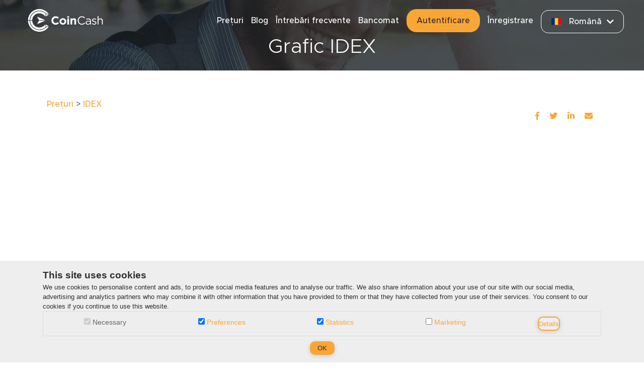

--- FILE ---
content_type: text/html; charset=UTF-8
request_url: https://coincash.eu/ro/price/idex/
body_size: 29452
content:
<!DOCTYPE html>
<html lang="ro">
  <head>
	<title>IDEX | Zilnic, săptămânal, lunar, anual</title>

<meta charset="utf-8">
<meta name="viewport" content="width=device-width, initial-scale=1">

<meta name="description" content="Graficul prețurilor IDEX în euro (IDEX/EUR) pe oră, zi, săptămână, lună și an">
<meta name="keywords" content="Graficul ratelor, Prețul criptomonedelor, Prețul idex, Rată IDEX, Rată criptomonede, idex la EUR, idex la USD">

<meta property="og:title" content="IDEX | Zilnic, săptămânal, lunar, anual">
<meta property="og:description" content="Graficul prețurilor IDEX în euro (IDEX/EUR) pe oră, zi, săptămână, lună și an">
<meta property="og:url" content="https://coincash.eu/ro/price/idex/">
<meta property="og:type" content="website">
<meta property="og:locale" content="ro">
<meta http-equiv="Content-Language" content="ro">
<meta property="og:site_name" content="CoinCash">

<meta name="twitter:card" content="summary_large_image">
<meta name="twitter:description" content="Graficul prețurilor IDEX în euro (IDEX/EUR) pe oră, zi, săptămână, lună și an">
<meta name="twitter:title" content="IDEX | Zilnic, săptămânal, lunar, anual">
<meta name="twitter:site" content="@CoinCashEU">
<meta name="twitter:creator" content="@CoinCashEU">

<meta property="og:image" content="https://coincash.eu/images/hu-og-arfolyam-main-21.png">
<meta property="og:image:secure_url" content="https://coincash.eu/images/hu-og-arfolyam-main-21.png">
<meta property="og:image:width" content="1200">
<meta property="og:image:height" content="628">

<link rel="canonical" href="https://coincash.eu/ro/price/idex/">
	<script>
  (function() {
	var defaultLang = 'en'; 
	var lang = defaultLang;

	var pathSegments = window.location.pathname.split('/');
	if (pathSegments.length > 1) {
	  var langCode = pathSegments[1].toLowerCase();
	  switch (langCode) {
		case 'hu':
		case 'de':
		case 'es':
		case 'fr':
		case 'it':
		case 'nl':
		case 'ro':
		case 'sk':
		case 'uk':
		case 'pl':
		case 'ee': 
		case 'hr': 
		case 'lv': 
		case 'lt': 
		case 'pt': 
		case 'sv': 
		case 'bg':
		case 'el':
		case 'tr':
		case 'da':
		case 'cs':
		case 'sr': 
		case 'fi': 
		case 'zh': 
		case 'si':
		  lang = langCode;
		  break;
		default:
		  lang = defaultLang;
		  break;
	  }
	}

	var schemaData = {
	  "@context": "https://schema.org",
	  "@type": "Organization",
	  "@id": lang === 'en' ? "https://coincash.eu/#organization" : "https://coincash.eu/" + lang + "/#organization",
	  "name": "CoinCash",
	  "url": lang === 'en' ? "https://coincash.eu/" : "https://coincash.eu/" + lang + "/",
	  "email": "support@coincash.eu",
	  "slogan": {
		"hu": "Bitcoin vásárlás egyszerűen",
		"de": "Einfacher Bitcoin-Kauf",
		"es": "Compra de Bitcoin simplificada",
		"fr": "Achat de Bitcoin simplifié",
		"it": "Acquisto di Bitcoin semplificato",
		"nl": "Eenvoudig Bitcoin kopen",
		"ro": "Achiziționarea de Bitcoin simplificată",
		"sk": "Jednoduchý nákup Bitcoinov",
		"uk": "Придбання Bitcoin спрощено",
		"pl": "Łatwy zakup Bitcoin",
		"en": "Bitcoin, made simple",
		"ee": "Bitcoin, lihtsalt",
		"hr": "Bitcoin, jednostavno",
		"lv": "Bitcoin, vienkārši",
		"lt": "Bitcoin, paprastai",
		"pt": "Bitcoin, de forma simples",
		"sv": "Bitcoin, enkelt",
		"bg": "Bitcoin, просто",
		"el": "Bitcoin, απλά",
		"tr": "Bitcoin, basitçe",
		"da": "Bitcoin, enkelt",
		"cs": "Bitcoin, jednoduše",
		"sr": "Bitcoin, jednostavno",
		"fi": "Bitcoin, yksinkertaisesti",
		"zh": "比特币，简单",
		"si": "Bitcoin, enostavno"
	  }[lang],
	  "telephone": "+36-1-998-9138",
	  "description": {
		"hu": "Bitcoin vásárlás, eladás gyorsan, kényelmesen, egyszerűen, biztonságosan. Válts nálunk kriptovalutát, mint például az Ether, Litecoin, Ripple, Bitcoin Cash.",
		"de": "Bitcoin kaufen und verkaufen schnell, bequem, einfach und sicher. Tauschen Sie bei uns Kryptowährungen wie Ether, Litecoin, Ripple, Bitcoin Cash.",
		"es": "Compra y venta de Bitcoin rápida, cómoda, simple y segura. Intercambia criptomonedas con nosotros, como Ether, Litecoin, Ripple, Bitcoin Cash.",
		"fr": "Achetez et vendez des Bitcoins rapidement, confortablement, simplement et en toute sécurité. Échangez des crypto-monnaies avec nous, telles que Ether, Litecoin, Ripple, Bitcoin Cash.",
		"it": "Acquista e vendi Bitcoin in modo rapido, comodo, semplice e sicuro. Scambia criptovalute con noi, come Ether, Litecoin, Ripple, Bitcoin Cash.",
		"nl": "Snel, comfortabel, eenvoudig en veilig Bitcoin kopen en verkopen. Wissel bij ons cryptocurrencies zoals Ether, Litecoin, Ripple, Bitcoin Cash.",
		"ro": "Achiziționați și vindeți Bitcoin rapid, confortabil, simplu și sigur. Schimbați criptomonede cu noi, cum ar fi Ether, Litecoin, Ripple, Bitcoin Cash.",
		"sk": "Rýchly, pohodlný, jednoduchý a bezpečný nákup a predaj Bitcoinov. Vymieňajte u nás kryptomeny ako Ether, Litecoin, Ripple, Bitcoin Cash.",
		"uk": "Швидке, зручне, просте та безпечне придбання та продаж Bitcoin. Обмінюйте у нас криптовалюти, такі як Ether, Litecoin, Ripple, Bitcoin Cash.",
		"pl": "Szybki, wygodny, prosty i bezpieczny zakup i sprzedaż Bitcoin. Wymieniaj z nami kryptowaluty, takie jak Ether, Litecoin, Ripple, Bitcoin Cash.",
		"en": "Buy or sell cryptocurrencies via bank transfer or cash, from a trustworthy source; fast and easy.",
		"ee": "Osta või müü krüptovaluutasid pangaülekande või sularaha kaudu, usaldusväärsest allikast; kiire ja lihtne.",
		"hr": "Kupujte ili prodajte kriptovalute putem bankovnog prijenosa ili gotovine, iz pouzdanog izvora; brzo i jednostavno.",
		"lv": "Pērciet vai pārdodiet kriptovalūtas, izmantojot bankas pārskaitījumu vai skaidru naudu, no uzticama avota; ātri un viegli.",
		"lt": "Pirkite ar parduokite kriptovaliutas per banko pervedimą arba grynaisiais pinigais, iš patikimo šaltinio; greitai ir lengvai.",
		"pt": "Compre ou venda criptomoedas por transferência bancária ou dinheiro, de uma fonte confiável; rápido e fácil.",
		"sv": "Köp eller sälj kryptovalutor via banköverföring eller kontanter, från en pålitlig källa; snabbt och enkelt.",
		"bg": "Купете или продайте криптовалути чрез банков превод или в брой, от надежден източник; бързо и лесно.",
		"el": "Αγοράστε ή πουλήστε κρυπτονομίσματα μέσω τραπεζικής μεταφοράς ή μετρητών, από αξιόπιστη πηγή· γρήγορα και εύκολα.",
		"tr": "Güvenilir bir kaynaktan banka havalesi veya nakit ile kripto para alıp satın; hızlı ve kolay.",
		"da": "Køb eller sælg kryptovalutaer via bankoverførsel eller kontant, fra en pålidelig kilde; hurtigt og nemt.",
		"cs": "Kupujte nebo prodávejte kryptoměny bankovním převodem nebo v hotovosti od důvěryhodného zdroje; rychle a snadno.",
		"sr": "Kupujte ili prodajte kriptovalute putem bankovnog transfera ili gotovinom, iz pouzdanog izvora; brzo i jednostavno.",
		"fi": "Osta tai myy kryptovaluuttoja pankkisiirrolla tai käteisellä luotettavasta lähteestä; nopeasti ja helposti.",
		"zh": "通过银行转账或现金从可信赖的来源购买或出售加密货币，快速且简便。",
		"si": "Kupite ali prodajte kriptovalute prek bančnega nakazila ali gotovine, iz zaupanja vrednega vira; hitro in enostavno."

	  }[lang],
	  "sameAs": [
		"https://www.facebook.com/coincash.eu/",
		"https://www.instagram.com/coincash.eu/",
		"https://www.linkedin.com/company/coincash/",
		"https://www.youtube.com/channel/UC0ZbWtQNNmiM8rH_9XRKLYQ",
		"https://twitter.com/CoinCashEU"
	  ],
	  "logo": {
		"@type": "ImageObject",
		"@id": lang === 'en' ? "https://coincash.eu/#logo" : "https://coincash.eu/" + lang + "/#logo",
		"url": "https://coincash.eu/design/hu-cc-logo-lr-1.png",
		"caption": "CoinCash"
	  },
	  "image": {
		"@id": lang === 'en' ? "https://coincash.eu/#logo" : "https://coincash.eu/" + lang + "/#logo"
	  },
	  "location": {
		"@type": "Place",
		"address": {
		  "@type": "PostalAddress",
		  "addressCountry": "Hungary",
		  "streetAddress": "Lechner Ödön fasor 6.",
		  "addressLocality": "Budapest",
		  "addressRegion": "Budapest",
		  "postalCode": "1096"
		}
	  },
	  "founder": [
		{"@type": "Person", "name": "Mogyorósi Attila"}
	  ],
	  "knowsLanguage": [
		{"@type": "Language", "name": "English", "alternateName": "en"},
		{"@type": "Language", "name": "Hungarian", "alternateName": "hu"}
	  ],
	  "contactPoint": {
		"@type": "ContactPoint",
		"telephone": "+36-1-998-9138",
		"contactType": "customer support",
		"areaServed": "EU",
		"availableLanguage": ["Hungarian", "English"]
	  }
	};
	var scriptElement = document.createElement('script');
	scriptElement.type = 'application/ld+json';
	scriptElement.text = JSON.stringify(schemaData);
	document.head.appendChild(scriptElement);

  })();
</script>

	<link rel="alternate" hreflang="de" href="https://coincash.eu/de/price/idex/" />
	<link rel="alternate" hreflang="es" href="https://coincash.eu/es/price/idex/" />
	<link rel="alternate" hreflang="fr" href="https://coincash.eu/fr/price/idex/" />
	<link rel="alternate" hreflang="it" href="https://coincash.eu/it/price/idex/" />
	<link rel="alternate" hreflang="nl" href="https://coincash.eu/nl/price/idex/" />
	<link rel="alternate" hreflang="sk" href="https://coincash.eu/sk/price/idex/" />
	<link rel="alternate" hreflang="ro" href="https://coincash.eu/ro/price/idex/" />
	<link rel="alternate" hreflang="uk" href="https://coincash.eu/uk/price/idex/" />
	<link rel="alternate" hreflang="ee" href="https://coincash.eu/ee/price/idex/" />
	<link rel="alternate" hreflang="hr" href="https://coincash.eu/hr/price/idex/" />
	<link rel="alternate" hreflang="lv" href="https://coincash.eu/lv/price/idex/" />
	<link rel="alternate" hreflang="lt" href="https://coincash.eu/lt/price/idex/" />
	<link rel="alternate" hreflang="pt" href="https://coincash.eu/pt/price/idex/" />
	<link rel="alternate" hreflang="sv" href="https://coincash.eu/sv/price/idex/" />
	<link rel="alternate" hreflang="bg" href="https://coincash.eu/bg/price/idex/" />
	<link rel="alternate" hreflang="el" href="https://coincash.eu/el/price/idex/" />
	<link rel="alternate" hreflang="tr" href="https://coincash.eu/tr/price/idex/" />
	<link rel="alternate" hreflang="da" href="https://coincash.eu/da/price/idex/" />
	<link rel="alternate" hreflang="cs" href="https://coincash.eu/cs/price/idex/" />
	<link rel="alternate" hreflang="sr" href="https://coincash.eu/sr/price/idex/" />
	<link rel="alternate" hreflang="fi" href="https://coincash.eu/fi/price/idex/" />
	<link rel="alternate" hreflang="zh" href="https://coincash.eu/zh/price/idex/" />
	<link rel="alternate" hreflang="si" href="https://coincash.eu/si/price/idex/" />
	<link rel="alternate" hreflang="hu" href="https://coincash.eu/hu/arfolyam/idex/" />
	<link rel="alternate" hreflang="pl" href="https://coincash.eu/pl/price/idex/" />
	<link rel="alternate" hreflang="x-default" href="https://coincash.eu/price/idex/" />

	<!-- CC_CONTENTITEM_START --><link rel="icon" type="image/x-icon" href="/design/favicon-orange.svg">

<!-- Google tag (gtag.js) -->
<script>
  document.addEventListener("DOMContentLoaded", function() {
    setTimeout(function() {
      // Create the script element for GTM
      var gtmScript = document.createElement('script');
      gtmScript.src = 'https://www.googletagmanager.com/gtag/js?id=G-TWRM3NYZ7K';
      gtmScript.async = true;
      document.head.appendChild(gtmScript);

      gtmScript.onload = function() {
        window.dataLayer = window.dataLayer || [];
        function gtag(){dataLayer.push(arguments);}
        gtag('js', new Date());
        gtag('config', 'G-TWRM3NYZ7K');
      };
    }, 2000); // 2 seconds delay
  });
</script>
    <script type="text/javascript">
  (function(c,l,a,r,i,t,y){
    c[a]=c[a]||function(){(c[a].q=c[a].q||[]).push(arguments)};
    t=l.createElement(r);t.async=1;t.src="https://www.clarity.ms/tag/"+i;
    y=l.getElementsByTagName(r)[0];y.parentNode.insertBefore(t,y);
  })(window, document, "clarity", "script", "u4g95r74y2");
</script>
<!--
<script>
  window.onload = function() {
    setInterval(function(){
      var script = document.createElement('script');
      script.src = 'https://www.googletagmanager.com/gtag/js?id=G-TWRM3NYZ7K';
      script.onload = function() {
      // Initialize Google Analytics
      window.dataLayer = window.dataLayer || [];
      function gtag(){dataLayer.push(arguments);}
      gtag('js', new Date());
      gtag('config', 'G-TWRM3NYZ7K');
    };
    var scriptPoptin = document.createElement('script');
    scriptPoptin.src = 'https://cdn.popt.in/pixel.js?id=638bdc6229f53';
    scriptPoptin.setAttribute('id', 'pixel-script-poptin');
    document.head.appendChild(script);
    document.head.appendChild(scriptPoptin);
   }, 30000);
  };
</script>


<script>
  window.zESettings = {
    webWidget: {
      contactOptions: {
        enabled: true,
        contactButton: { '*': 'Help', 'hu': 'Súgó' },
        chatLabelOnline: { '*': 'Live Chat', '*': 'Élő Chat' },
        chatLabelOffline: { '*': 'Live Chat is not available', 'hu': 'Az élő csevegés nem elérhető' },
        contactFormLabel: { '*': 'Send us a message!', 'hu': 'Írj nekünk!' }
      },
      chat: {
            connectOnPageLoad: false        
      }
    }
  };


  window.zE||(function(e,t,s){var n=window.zE=window.zEmbed=function(){n._.push(arguments)}, a=n.s=e.createElement(t),r=e.getElementsByTagName(t)[0];n.set=function(e){ n.set._.push(e)},n._=[],n.set._=[],a.async=true,a.setAttribute("charset","utf-8"), a.src="https://static.zdassets.com/ekr/asset_composer.js?key="+s, n.t=+new Date,a.type="text/javascript",r.parentNode.insertBefore(a,r)})(document,"script","e5ed7d66-d72a-41a1-bce0-d61cd08860f9");
</script>

<script>
  window.smartlook||(function(d) {
    var o=smartlook=function(){ o.api.push(arguments)},h=d.getElementsByTagName('head')[0];
    var c=d.createElement('script');o.api=new Array();c.async=true;c.type='text/javascript';
    c.charset='utf-8';c.src='https://rec.smartlook.com/recorder.js';h.appendChild(c);
  })(document);
  smartlook('init', 'cfcb78c855b31f4a19d4ffb1e0167f90e674e52a');
</script>
--><!-- CC_CONTENTITEM_END -->

	<!--TODO:style update -->

	<style>
	  *,::after,::before{box-sizing:border-box;-webkit-box-sizing:border-box;box-sizing:border-box}html{font-family:sans-serif;line-height:1.15;-webkit-text-size-adjust:100%}header,main,nav,section{display:block}h1,h2,h3{margin-top:0;margin-bottom:.5rem;font-weight:500;line-height:1.2}ol,ul{margin-top:0;margin-bottom:1rem}h3{font-size:1.75rem}.display-4{font-size:3.5rem;font-weight:300;line-height:1.2}@media (min-width:576px){.container{max-width:540px}}@media (min-width:768px){.container{max-width:720px}}@media (min-width:992px){.container{max-width:960px}}.row{display:-ms-flexbox;display:flex;-ms-flex-wrap:wrap;flex-wrap:wrap}.col-md-3,.col-md-4,.col-md-5{position:relative;width:100%;padding-right:15px;padding-left:15px}@media (min-width:768px){.col-md-3{-ms-flex:0 0 25%;flex:0 0 25%;max-width:25%}.col-md-4{-ms-flex:0 0 33.333333%;flex:0 0 33.333333%;max-width:33.333333%}.col-md-5{-ms-flex:0 0 41.666667%;flex:0 0 41.666667%;max-width:41.666667%}}.btn{display:inline-block;text-align:center;vertical-align:middle}.breadcrumb{display:-ms-flexbox;display:flex;-ms-flex-wrap:wrap;flex-wrap:wrap;padding:.75rem 1rem;margin-bottom:1rem;list-style:none;border-radius:.25rem}.breadcrumb-item+.breadcrumb-item{padding-left:.5rem}.breadcrumb-item+.breadcrumb-item::before{display:inline-block;padding-right:.5rem;color:#6c757d;content:"/"}.d-flex{display:-ms-flexbox!important;display:flex!important}.flex-column{-ms-flex-direction:column!important;flex-direction:column!important}.justify-content-center{-ms-flex-pack:center!important;justify-content:center!important}.justify-content-between{-ms-flex-pack:justify!important;justify-content:space-between!important}.justify-content-around{-ms-flex-pack:distribute!important;justify-content:space-around!important}.align-items-center{-ms-flex-align:center!important;align-items:center!important}@media (min-width:768px){.flex-md-row{-ms-flex-direction:row!important;flex-direction:row!important}.flex-md-column{-ms-flex-direction:column!important;flex-direction:column!important}.justify-content-md-end{-ms-flex-pack:end!important;justify-content:flex-end!important}.justify-content-md-between{-ms-flex-pack:justify!important;justify-content:space-between!important}.justify-content-md-around{-ms-flex-pack:distribute!important;justify-content:space-around!important}}.m-0{margin:0!important}.mx-0{margin-right:0!important;margin-left:0!important}.mx-1{margin-right:.25rem!important;margin-left:.25rem!important}.m-2{margin:.5rem!important}.my-2{margin-top:.5rem!important}.mx-2{margin-right:.5rem!important;margin-left:.5rem!important}.mb-2,.my-2{margin-bottom:.5rem!important}.my-3{margin-top:1rem!important;margin-bottom:1rem!important}.p-2{padding:.5rem!important}.ml-auto{margin-left:auto!important}.text-center{text-align:center!important}.text-lowercase{text-transform:lowercase!important}.text-uppercase{text-transform:uppercase!important}.text-capitalize{text-transform:capitalize!important}.container{width:100%;padding-right:15px;padding-left:15px;margin-right:auto;margin-left:auto}.row{display:-webkit-box;display:-ms-flexbox;display:flex;-ms-flex-wrap:wrap;flex-wrap:wrap;margin-right:-15px;margin-left:-15px}:root{--blue:#007bff;--indigo:#6610f2;--purple:#6f42c1;--pink:#e83e8c;--red:#dc3545;--orange:#fd7e14;--yellow:#ffc107;--green:#28a745;--teal:#20c997;--cyan:#17a2b8;--white:#fff;--gray:#6c757d;--gray-dark:#343a40;--primary:#007bff;--secondary:#6c757d;--success:#28a745;--info:#17a2b8;--warning:#ffc107;--danger:#dc3545;--light:#f8f9fa;--dark:#343a40;--breakpoint-xs:0;--breakpoint-sm:576px;--breakpoint-md:768px;--breakpoint-lg:992px;--breakpoint-xl:1200px;--font-family-sans-serif:-apple-system,BlinkMacSystemFont,"Segoe UI",Roboto,"Helvetica Neue",Arial,"Noto Sans",sans-serif,"Apple Color Emoji","Segoe UI Emoji","Segoe UI Symbol","Noto Color Emoji";--font-family-monospace:SFMono-Regular,Menlo,Monaco,Consolas,"Liberation Mono","Courier New",monospace}main{display:block}body{margin:0;font-family:-apple-system,BlinkMacSystemFont,"Segoe UI",Roboto,"Helvetica Neue",Arial,"Noto Sans",sans-serif,"Apple Color Emoji","Segoe UI Emoji","Segoe UI Symbol","Noto Color Emoji";font-size:1rem;font-weight:400;line-height:1.5;text-align:left;background-color:#fff;-webkit-text-size-adjust:100%}h1,h2{margin-top:0;margin-bottom:.5rem;line-height:1.2;font-weight:300}h2{font-size:2rem}ul{margin-top:0;margin-bottom:1rem}a{background-color:transparent;color:#fff;text-decoration:none}img{vertical-align:middle;border-style:none;max-width:100%}button{border-radius:0;margin:0;font-family:inherit;font-size:inherit;line-height:inherit;overflow:visible;text-transform:none;-webkit-appearance:button}button::-moz-focus-inner{padding:0;border-style:none}::-webkit-file-upload-button{font:inherit;-webkit-appearance:button}@media (min-width:1200px){.container{max-width:1140px}}.rate{padding-top:5rem;padding-bottom:14rem}.rate a:not(.btn){color:#faa635}html{font-size:62.5%}body{-webkit-font-smoothing:antialiased;-moz-osx-font-smoothing:grayscale;font-family:Metropolis,Verdana,sans-serif;color:#2f2f2f}.site{position:relative}@font-face{font-family:Metropolis;src:url(/design/metropolis-mediumitalic.eot);src:url(/design/metropolis-mediumitalic.eot?#iefix) format("embedded-opentype"),url(/design/metropolis-mediumitalic.woff2) format("woff2"),url(/design/metropolis-mediumitalic.woff) format("woff"),url(/design/metropolis-mediumitalic.ttf) format("truetype"),url(/design/metropolis-mediumitalic.svg#metropolis-mediumitalic) format("svg");font-weight:500;font-style:italic;font-display:swap}@font-face{font-family:Metropolis;src:url(/design/metropolis-light.eot);src:url(/design/metropolis-light.eot?#iefix) format("embedded-opentype"),url(/design/metropolis-light.woff2) format("woff2"),url(/design/metropolis-light.woff) format("woff"),url(/design/metropolis-light.ttf) format("truetype"),url(/design/metropolis-light.svg#metropolis-light) format("svg");font-weight:300;font-display:swap}@font-face{font-family:Metropolis;src:url(/design/metropolis-lightitalic.eot);src:url(/design/metropolis-lightitalic.eot?#iefix) format("embedded-opentype"),url(/design/metropolis-lightitalic.woff2) format("woff2"),url(/design/metropolis-lightitalic.woff) format("woff"),url(/design/metropolis-lightitalic.ttf) format("truetype"),url(/design/metropolis-lightitalic.svg#metropolis-lightitalic) format("svg");font-weight:300;font-style:italic;font-display:swap}@font-face{font-family:Metropolis;src:url(/design/metropolis-medium.eot);src:url(/design/metropolis-medium.eot?#iefix) format("embedded-opentype"),url(/design/metropolis-medium.woff2) format("woff2"),url(/design/metropolis-medium.woff) format("woff"),url(/design/metropolis-medium.ttf) format("truetype"),url(/design/metropolis-medium.svg#metropolis-medium) format("svg");font-weight:500;font-display:swap}.btn{background:#faa635;color:#2f2f2f;padding:15px 20px;border-radius:20px;border:0;font-size:1.6rem;font-weight:500;line-height:1;outline:0}h1{font-size:4rem}li{font-size:1.4rem;line-height:2rem}.site__header{position:absolute;z-index:5;top:0;left:50%;width:100%;display:-ms-flexbox;display:flex;-ms-flex-pack:justify;justify-content:space-between;-ms-flex-align:center;align-items:center;padding:10px 15px;font-size:1.6rem;font-weight:500;max-width:1200px;transform:translateX(-50%)}.site__header .logo{margin-right:auto;-ms-flex:0 0 150px;flex:0 0 150px}.site__menu{display:none}.site__menu__toggle{border:0;border-radius:0;background:0;outline:0;display:block;width:5rem;height:2.5rem}.site__menu__toggle span{display:block;width:100%;height:5px;background:#fff;margin-bottom:.6rem;position:relative}.site__menu__list{margin:0;padding:0;display:-ms-flexbox;display:flex;-ms-flex-wrap:wrap;flex-wrap:wrap;-ms-flex-pack:end;justify-content:flex-end;-ms-flex-align:center;align-items:center}.site__menu__list__item{list-style:none;margin-right:1.5rem}.languages__select{position:relative;padding-bottom:1.5rem}.languages__select img{margin-right:1.5rem;width:2rem}.languages__select__text{display:-ms-flexbox;display:flex;-ms-flex-align:center;align-items:center;-ms-flex-pack:justify;justify-content:space-between;color:#fff;border:1px solid #fff;padding:1rem 2rem;border-radius:1.5rem}.languages__select__text i{margin-left:1rem}.languages__select__items{position:absolute;top:calc(100% - 1.5rem);left:0;width:100%;background:#fff;color:#2f2f2f;border-radius:10px;visibility:hidden;opacity:0;margin-top:1.5rem}.languages__select__items a{color:inherit;padding:1.5rem 2rem;border-radius:1rem}.languages__select__item{display:block}.languages__select__item:not(:last-of-type){margin-bottom:1.5rem}.hero{position:relative;min-height:72rem;max-height:80rem}.hero--single{min-height:35rem}.hero--single:after{display:none}.hero--single .hero__content{padding-top:5rem}.hero__bg{position:absolute;z-index:1;left:0;width:100%;background-position:bottom;top:0;height:100%;background-image:url(/design/hero-bg.jpg);background-size:cover}.hero__bg:before{content:"";display:block;background:rgba(25,33,37,.8);z-index:2}.hero__bg:before,.hero__content{position:absolute;top:0;left:0;width:100%;height:100%}.hero__content{z-index:3;display:-ms-flexbox;display:flex;-ms-flex-direction:column;flex-direction:column;-ms-flex-pack:center;justify-content:center;-ms-flex-align:center;align-items:center;color:#fff;padding:0 3rem;text-align:center}.hero__content h1{margin-bottom:2.5rem}@media (min-width:768px){h1{font-size:6rem}li{font-size:1.6rem;line-height:2.4rem}.languages{-ms-flex:0 0 150px;flex:0 0 150px}.hero__bg{background-attachment:fixed}}@media (min-width:1200px){.site__header .logo{margin-left:auto}.site__menu{margin-right:auto}.hero__bg{background-image:url(/design/hero-bg-lg.jpg)}}@media (max-width:1109px){.site__menu{position:absolute;top:100%;left:0;width:100%;background:#787878}.site__menu__list{-ms-flex-direction:column;flex-direction:column;-ms-flex-align:end;align-items:flex-end;padding:0 1.5rem}.site__menu__list__item{width:100%;text-align:right;padding:2rem 0;margin-right:0;border-bottom:1px solid #fff}.languages{padding:0 1.5rem}.languages__select__text{display:none}.languages__select__items{position:static;visibility:visible;opacity:1;display:-ms-flexbox;display:flex;background:0 0;-ms-flex-pack:distribute;justify-content:space-around;color:#fff}.languages__select__item:not(:last-of-type){margin-bottom:0}}@media (min-width:1110px){.site__menu{display:-ms-flexbox!important;display:flex!important;-ms-flex-align:center;align-items:center;-ms-flex-pack:end;justify-content:flex-end;flex:1}.site__menu__toggle{display:none}.languages__select{top:1rem}}@media (max-width:1109px) and (min-width:575px){.languages__select__items a{padding:2rem 3.5rem}}.social a{margin:0 10px;font-size:1.6rem}.selectionButton{background:0 0;color:#faa635;padding:.1rem 1rem;border-radius:20px;border:.1rem solid #faa635;font-size:1.2rem;font-weight:500;line-height:2rem;margin:.3rem}.breadcrumb{background-color:transparent}.fab,.fas{-moz-osx-font-smoothing:grayscale;-webkit-font-smoothing:antialiased;display:inline-block;font-style:normal;font-variant:normal;text-rendering:auto;line-height:1}.fa-chevron-down:before{content:"078"}.fa-envelope:before{content:"0e0"}.fa-facebook-f:before{content:"39e"}.fa-linkedin-in:before{content:"0e1"}.fa-rss:before{content:"09e"}.fa-twitter:before{content:"099"}@font-face{font-family:"Font Awesome 5 Brands";font-style:normal;font-weight:400;font-display:swap;font-display:auto;src:url(https://use.fontawesome.com/releases/v5.8.1/webfonts/fa-brands-400.eot);src:url(https://use.fontawesome.com/releases/v5.8.1/webfonts/fa-brands-400.eot?#iefix) format("embedded-opentype"),url(https://use.fontawesome.com/releases/v5.8.1/webfonts/fa-brands-400.woff2) format("woff2"),url(https://use.fontawesome.com/releases/v5.8.1/webfonts/fa-brands-400.woff) format("woff"),url(https://use.fontawesome.com/releases/v5.8.1/webfonts/fa-brands-400.ttf) format("truetype"),url(https://use.fontawesome.com/releases/v5.8.1/webfonts/fa-brands-400.svg#fontawesome) format("svg")}.fab{font-family:"Font Awesome 5 Brands"}@font-face{font-family:"Font Awesome 5 Free";font-style:normal;font-weight:400;font-display:swap;font-display:auto;src:url(https://use.fontawesome.com/releases/v5.8.1/webfonts/fa-regular-400.eot);src:url(https://use.fontawesome.com/releases/v5.8.1/webfonts/fa-regular-400.eot?#iefix) format("embedded-opentype"),url(https://use.fontawesome.com/releases/v5.8.1/webfonts/fa-regular-400.woff2) format("woff2"),url(https://use.fontawesome.com/releases/v5.8.1/webfonts/fa-regular-400.woff) format("woff"),url(https://use.fontawesome.com/releases/v5.8.1/webfonts/fa-regular-400.ttf) format("truetype"),url(https://use.fontawesome.com/releases/v5.8.1/webfonts/fa-regular-400.svg#fontawesome) format("svg")}@font-face{font-family:"Font Awesome 5 Free";font-style:normal;font-weight:900;font-display:swap;font-display:auto;src:url(https://use.fontawesome.com/releases/v5.8.1/webfonts/fa-solid-900.eot);src:url(https://use.fontawesome.com/releases/v5.8.1/webfonts/fa-solid-900.eot?#iefix) format("embedded-opentype"),url(https://use.fontawesome.com/releases/v5.8.1/webfonts/fa-solid-900.woff2) format("woff2"),url(https://use.fontawesome.com/releases/v5.8.1/webfonts/fa-solid-900.woff) format("woff"),url(https://use.fontawesome.com/releases/v5.8.1/webfonts/fa-solid-900.ttf) format("truetype"),url(https://use.fontawesome.com/releases/v5.8.1/webfonts/fa-solid-900.svg#fontawesome) format("svg")}.fas{font-family:"Font Awesome 5 Free";font-weight:900}
	</style>

	<style>
	  .switch{position:relative;display:inline-block;width:4rem;height:2.2rem}.switch input{opacity:0;width:0;height:0}.slider{position:absolute;cursor:pointer;top:0;left:0;right:0;bottom:0;background-color:#faa635;-webkit-transition:.4s;transition:.4s}.slider:before{position:absolute;content:"";height:1.8rem;width:1.8rem;left:.2rem;bottom:.2rem;background-color:#fff;-webkit-transition:.4s;transition:.4s}input:checked+.slider{background-color:#faa635}input:focus+.slider{box-shadow:0 0 1px #faa635}input:checked+.slider:before{-webkit-transform:translateX(1.8rem);-ms-transform:translateX(1.8rem);transform:translateX(1.8rem)}.slider.round{border-radius:20px}.slider.round:before{border-radius:50%}.base-timer{position:relative;height:4rem;width:4rem}.base-timer__circle{fill:none;stroke:none}.base-timer__path-elapsed{stroke-width:.8rem;stroke:#a4aeb5}.base-timer__label{position:absolute;width:4rem;height:4rem;top:0;display:flex;align-items:center;justify-content:center;font-size:1rem}.base-timer__path-remaining{stroke-width:.8rem;stroke-linecap:round;transform:rotate(90deg);transform-origin:center;transition:1s linear all;stroke:currentColor}.base-timer__svg{transform:scaleX(-1)}.base-timer__path-remaining.first_color{color:#51626f}.base-timer__path-remaining.second_color{color:#ffa02f}.base-timer__path-remaining.third_color{color:#ffc674} 
	</style>


  <meta name="generator" content="Cony CMS v2.0">
			</head>
  <body>

	<main class="site">
	  <script>
		  var href = 'https://coincash.eu/design/template/tmpl_' + '6291511117348864' + '_';
		  if (screen.width < 576) {
			href = href.concat('10_xs');
		  } else if (screen.width < 768) {
			href = href.concat('20_sm');
		  } else if (screen.width < 992) {
			href = href.concat('30_md');
		  } else if (screen.width < 1200) {
			href = href.concat('40_lg');
		  } else {
			href = href.concat('50_xl');
		  }
		  if (href.length) {
			if (typeof(cssVersion) == 'undefined') {
			  cssVersion = '2024-11-06T09:30:32';
			}
			href = href.concat('.css?v=').concat(cssVersion);
			var link = document.createElement('LINK');
			link.href = href;
			link.rel = 'stylesheet';
			document.head.append(link);
		  }
		</script>
<aside id="languageModal">
  <div id="modalText">
  	<span id="regionText"></span> <br>
	<span id="languageText"></span>
  </div>
  <div id="modalBtns">
	<button class="modal-button" id="yesBtn"></button>
	<button class="modal-button" id="noBtn">✕</button>
  </div>
</aside>
<header class="site__header" id="site_header">
<div class="logo">
    <a href="/ro/">
    <img src="/design/coincash_logo_full_white.svg" alt="CoinCash" width='150px' height='45px'>
    </a>
</div>
<button class="site__menu__toggle" id="menu_toggle" aria-label="menu_toggle">
    <span class="site__menu__toggle__top"></span>
    <span class="site__menu__toggle__middle"></span>
    <span class="site__menu__toggle__bottom"></span>
</button>
<nav class="site__menu">
    <ul class="site__menu__list">
    <!--
    <li class="site__menu__list__item"> <a class="btn" href="https://coincash.eu/ro/promo/">NFT</a></li>
    -->
	<li class="site__menu__list__item"> <a href="https://coincash.eu/ro/price/">Prețuri</a></li>
	<li class="site__menu__list__item"> <a href="https://coincash.eu/blog/">Blog</a></li>
    <li class="site__menu__list__item"> <a href="https://coincash.eu/faq/">Întrebări frecvente</a></li>
	<li class="site__menu__list__item"> <a href="https://coincash.eu/atm/">Bancomat</a></li>
    <!--
    <li class="site__menu__list__item"> <a href="atm">Bancomat</a></li>
        -->
    <li class="site__menu__list__item"><a class="btn" href="https://auth.coincash.eu/auth/realms/myprofile/protocol/openid-connect/auth?client_id=frontend&response_type=code&scope=openid%20email&redirect_uri=https://myprofile.coincash.eu/exchange&ui_locales=ro">Autentificare</a></li>
    <li class="site__menu__list__item"><a href="https://auth.coincash.eu/auth/realms/myprofile/protocol/openid-connect/registrations?client_id=frontend&response_type=code&scope=openid%20email&redirect_uri=https://myprofile.coincash.eu/exchange&ui_locales=ro">Înregistrare</a></li>
    </ul>
    <div class="languages">
    <div class="languages__select" lang="ro" id="languages__select">
        <span class="languages__select__text"> 
            <img src="/design/hu-flag-ro.svg?v=2024-11-06T09:30:32" alt="Română" width='100%'>Română
            <i class="fas fa-chevron-down"></i>
        </span>
        <!-- CC_CONTENT_START --><!-- CC_CONTENTITEM_START --><div class="languages__select__items" id="languages__select__items">
  <a class="languages__select__item" lang="cs" href="/cs/">
          <img
            src="/design/hu-flag-cs.svg?v=2024-11-06T09:30:32"
            alt="Czech"
          />Čeština
      </a>
      <a class="languages__select__item" lang="sr" href="/sr/">
        <img
          src="/design/hu-flag-sr.svg?v=2024-11-06T09:30:32"
          alt="Serbian"
        />Српски
      </a>
      <a class="languages__select__item" lang="da" href="/da/">
        <img
          src="/design/hu-flag-da.svg?v=2024-11-06T09:30:32"
          alt="Danish"
        />Dansk
      </a>
    <a class="languages__select__item" lang="de" href="/de/">
        <img
          src="/design/hu-flag-de.svg?v=2024-11-06T09:30:32"
          alt="Deutsch"
        />Deutsch
      </a>
    <a class="languages__select__item" lang="en" href="/">
        <img
          src="/design/hu-flag-en.svg?v=2024-11-06T09:30:32"
          alt="English"
        />English
      </a>
      <a class="languages__select__item" lang="ee" href="/ee/">
        <img
          src="/design/hu-flag-et.svg?v=2024-11-06T09:30:32"
          alt="Estonian"
        />Eesti
      </a>
      <a class="languages__select__item" lang="es" href="/es/">
        <img
          src="/design/hu-flag-es.svg?v=2024-11-06T09:30:32"
          alt="Español"
        />Español
      </a>
      <a class="languages__select__item" lang="fr" href="/fr/">
        <img
          src="/design/hu-flag-fr.svg?v=2024-11-06T09:30:32"
          alt="Français"
        />Français
      </a>
      <a class="languages__select__item" lang="hr" href="/hr/">
        <img
          src="/design/hu-flag-hr.svg?v=2024-11-06T09:30:32"
          alt="Croatian"
        />Hrvatski
      </a>
      <a class="languages__select__item" lang="it" href="/it/">
        <img
          src="/design/hu-flag-it.svg?v=2024-11-06T09:30:32"
          alt="Italiano"
        />Italiano
      </a>
      <a class="languages__select__item" lang="lv" href="/lv/">
        <img
          src="/design/hu-flag-lv.svg?v=2024-11-06T09:30:32"
          alt="Latvian"
        />Latviešu
      </a>
      <a class="languages__select__item" lang="lt" href="/lt/">
        <img
          src="/design/hu-flag-lt.svg?v=2024-11-06T09:30:32"
          alt="Lithuanian"
        />Lietuvių
      </a>
      <a class="languages__select__item" lang="hu" href="/hu/">
        <img
          src="/design/hu-flag-hu.svg?v=2024-11-06T09:30:32"
          alt="Magyar"
        />Magyar
      </a>
      <a class="languages__select__item" lang="nl" href="/nl/">
        <img
          src="/design/hu-flag-nl.svg?v=2024-11-06T09:30:32"
          alt="Nederlands"
        />Nederlands
      </a>
      <a class="languages__select__item" lang="pl" href="/pl/">
        <img
          src="/design/hu-flag-pl.svg?v=2024-11-06T09:30:32"
          alt="Polski"
        />Polski
      </a>
      <a class="languages__select__item" lang="pt" href="/pt/">
        <img
          src="/design/hu-flag-pt.svg?v=2024-11-06T09:30:32"
          alt="Portuguese"
        />Português
      </a>
      <a class="languages__select__item" lang="sk" href="/sk/">
        <img
          src="/design/hu-flag-sk.svg?v=2024-11-06T09:30:32"
          alt="Slovenský"
        />Slovenský
      </a>
      <a class="languages__select__item" lang="si" href="/si/">
        <img
          src="/design/hu-flag-sl.svg?v=2024-11-06T09:30:32"
          alt="Slovenian"
        />Slovenščina
      </a>
      <a class="languages__select__item" lang="fi" href="/fi/">
        <img
          src="/design/hu-flag-fi.svg?v=2024-11-06T09:30:32"
          alt="Finnish"
        />Suomi
      </a>
      <a class="languages__select__item" lang="sv" href="/sv/">
        <img
          src="/design/hu-flag-sv.svg?v=2024-11-06T09:30:32"
          alt="Swedish"
        />Svenska
      </a>
      <a class="languages__select__item" lang="tr" href="/tr/">
        <img
          src="/design/hu-flag-tr.svg?v=2024-11-06T09:30:32"
          alt="Turkish"
        />Türkçe
      </a>
      <a class="languages__select__item" lang="bg" href="/bg/">
        <img
          src="/design/hu-flag-bg.svg?v=2024-11-06T09:30:32"
          alt="Bulgarian"
        />Български
      </a>
      <a class="languages__select__item" lang="uk" href="/uk/">
        <img
          src="/design/hu-flag-ua.svg?v=2024-11-06T09:30:32"
          alt="Українська"
        />Українська
      </a>
      <a class="languages__select__item" lang="el" href="/el/">
        <img
          src="/design/hu-flag-el.svg?v=2024-11-06T09:30:32"
          alt="Greek"
        />Ελληνικά
      </a>
      <a class="languages__select__item" lang="zh" href="/zh/">
        <img
          src="/design/hu-flag-zh.svg?v=2024-11-06T09:30:32"
          alt="Chinese"
        />中文
      </a>
    </div><!-- CC_CONTENTITEM_END --><!-- CC_CONTENT_END -->
    </div>
    </div>
</nav>
</header>
<script>
  document.addEventListener('DOMContentLoaded', function() {
	
	function setCookie(name, value, days) {
      var expires = "";
      if (days) {
        var date = new Date();
        date.setTime(date.getTime() + days * 24 * 60 * 60 * 1000);
        expires = "; expires=" + date.toUTCString();
      }
      document.cookie = name + "=" + (value || "") + expires + "; path=/";
    }
	
	const currentUrl = window.location.href;
	const currentLanguage = document.getElementById("languages__select").getAttribute('lang');
	const languageSelectItems = document.getElementById('languages__select__items');	
    const blog_index = currentUrl.indexOf("blog");

	for (var i = 0; i < languageSelectItems.children.length; i++) {
  		var childElement = languageSelectItems.children[i];
  
  		const toLanguage = childElement.getAttribute('lang');
    	var newUrl = "";

        if (currentLanguage == "hu") {
			if (currentUrl.includes('arfolyam')) {
			  if (toLanguage == "en") {
				newUrl = `https://coincash.eu/price/`;
			  }else {
			  	newUrl = `https://coincash.eu/${toLanguage}/price/`;
			  }
			}
		  	else if (currentUrl.includes('about-us')) {
			  if (toLanguage == "en") {
				newUrl = `https://coincash.eu/about-us`;
			  }else {
			  	newUrl = `https://coincash.eu/${toLanguage}/about-us`;
			  }
			}
		  	else if (currentUrl.includes('contact-us')) {
			  if (toLanguage == "en") {
				newUrl = `https://coincash.eu/contact-us`;
			  }else {
			  	newUrl = `https://coincash.eu/${toLanguage}/contact-us`;
			  }
			}
		  	else if (currentUrl.includes('gyik')) {
				newUrl = `https://coincash.eu/faq/`;
			}
		  	else if (currentUrl.includes('atm')) {
				newUrl = `https://coincash.eu/atm/`;
			}
		  	else if (currentUrl.includes('blog')) {
				newUrl = `https://coincash.eu/blog/`;
			}
		  	else if (toLanguage == 'en') {
				newUrl = currentUrl.replace(`/${currentLanguage}/`, `/`);
			}
		  	else {
				newUrl = currentUrl.replace(`/${currentLanguage}/`, `/${toLanguage}/`);
			}
		}
	  	else {
		  if (toLanguage == "hu") {
		  	if (currentUrl.includes('price')) {
			  	if(currentLanguage == "en"){
				  newUrl = currentUrl.replace(`/price/`, `/hu/arfolyam/`).replace();
				}else{
				  newUrl = currentUrl.replace(`/${currentLanguage}/price/`, `/hu/arfolyam/`).replace();
				}
			}
			else if (currentUrl.includes('faq')) {
				newUrl = `https://coincash.eu/hu/gyik/`;
			}
			else if (currentUrl.includes('atm')) {
				newUrl = `https://coincash.eu/hu/atm/`;
			}
			else if (currentUrl.includes('blog')) {
				newUrl = `https://coincash.eu/hu/blog/`;
			}
			else if (currentLanguage == "en") {
				newUrl = currentUrl.replace(`coincash.eu/`, `coincash.eu/hu/`);
			}
			else{
				newUrl = currentUrl.replace(`/${currentLanguage}/`, `/${toLanguage}/`);
			}
		  }
		  else if (currentLanguage == "en") {
			if (currentUrl.includes('price')) {
			  	newUrl = currentUrl.replace(`coincash.eu/`, `coincash.eu/${toLanguage}/`);
			}
			else if (currentUrl.includes('about-us')) {
			  	newUrl = `https://coincash.eu/${toLanguage}/about-us`;
			}
			else if (currentUrl.includes('contact-us')) {
			  	newUrl = `https://coincash.eu/${toLanguage}/contact-us`;
			}
			else {
				newUrl = `https://coincash.eu/${toLanguage}/`;
			}
		  }
		  else{
			if(toLanguage == "en"){
				if (currentUrl.includes('price')) {
					newUrl = currentUrl.replace(`/${currentLanguage}/`, `/`);
				}else {
					newUrl = currentUrl.replace(`/${currentLanguage}/`, `/`);
				}
			}else{
				newUrl = currentUrl.replace(`/${currentLanguage}/`, `/${toLanguage}/`);
			}
			
		  }
		}
	  
		
    	childElement.setAttribute('href', newUrl);
	  
	  	 childElement.addEventListener("click", function(event) {
            // Prevent the default action (changing the URL)
            event.preventDefault();
			if(!(newUrl.includes(`/${currentLanguage}/`))){
			  setCookie("redirectAnswered", "no", 7);
			}
             window.location.href = event.target.getAttribute("href");
        });
  	}
});
</script>

<!-- CC_CONTENTITEM_START --><style>
  /* Modal Styles */
  #languageModal {
    display: none;
    height: 50px;
    background-color: #faa635;
    color: #2f2f2f;
    justify-content: center;
    align-items: center;
    font-size: 1.5rem;
  }
  #modalText {
    text-align: center;
  }
  #modalBtns {
    display: flex;
    justify-content: space-between;
  }

  #yesBtn {
    background-color: #f5f5f7;
    color: #000;
    padding: 5px 15px 5px 15px;
    margin-left: 10px;
    border-radius: 1rem;
    font-size: 1.6rem;
    border: none;
  }
  #noBtn {
    background-color: #faa635;
    color: #2f2f2f;
    padding: 5px;
    margin-left: 20px;
    border-radius: 2rem;
    font-size: 1.6rem;
    border: none;
  }
  #languageText {
    font-size: 1.2rem;
  }

  .modal-button:hover {
    background-color: darkorange;
  }

  @media only screen and (max-width: 780px) {
    #languageModal {
      flex-direction: column;
      height: 110px;
    }
    #modalText {
      margin-left: 2px;
    }
    #modalBtns {
      display: flex;
      gap: 20px;
      flex-direction: column-reverse;
    }
    #yesBtn {
      margin-right: 5px;
    }
    .hero__bg {
      height: 105% !important;
    }
  }
</style>
<!-- axios már kell a geolokációhoz -->
<script src="https://cdn.jsdelivr.net/npm/axios/dist/axios.min.js"></script>

<script>
document.addEventListener("DOMContentLoaded", (function () { function e(e, s, i) { var a = ""; if (i) { var n = new Date; n.setTime(n.getTime() + 24 * i * 60 * 60 * 1e3), a = "; expires=" + n.toUTCString() } document.cookie = e + "=" + (s || "") + a + "; path=/" } function s(e) { for (var s = e + "=", i = document.cookie.split(";"), a = 0; a < i.length; a++) { for (var n = i[a]; " " == n.charAt(0);)n = n.substring(1, n.length); if (0 == n.indexOf(s)) return n.substring(s.length, n.length) } return null } function i() { var e; return void 0 !== window.innerWidth ? (e = window.innerWidth, window.innerHeight) : void 0 !== document.documentElement && void 0 !== document.documentElement.clientWidth && 0 != document.documentElement.clientWidth ? (e = document.documentElement.clientWidth, document.documentElement.clientHeight) : (e = document.getElementsByTagName("body")[0].clientWidth, document.getElementsByTagName("body")[0].clientHeight), e } function a(e) { const s = window.location.href, i = document.getElementById("languages__select__items"); for (var a = document.getElementById("languages__select").getAttribute("lang"), n = 0; n < i.children.length; n++) { i.children[n]; const l = e; var r = ""; r = "hu" == a ? s.includes("arfolyam") ? "en" == l ? "https://coincash.eu/price/" : `https://coincash.eu/${l}/price/` : s.includes("about-us") ? "en" == l ? "https://coincash.eu/about-us" : `https://coincash.eu/${l}/about-us` : s.includes("contact-us") ? "en" == l ? "https://coincash.eu/contact-us" : `https://coincash.eu/${l}/contact-us` : s.includes("gyik") ? "https://coincash.eu/faq/" : s.includes("atm") ? "https://coincash.eu/atm/" : s.includes("blog") ? "https://coincash.eu/blog/" : "en" == l ? s.replace(`/${a}/`, "/") : s.replace(`/${a}/`, `/${l}/`) : "hu" == l ? s.includes("price") ? "en" == a ? s.replace("/price/", "/hu/arfolyam/").replace() : s.replace(`/${a}/price/`, "/hu/arfolyam/").replace() : s.includes("faq") ? "https://coincash.eu/hu/gyik/" : s.includes("atm") ? "https://coincash.eu/hu/atm/" : s.includes("blog") ? "https://coincash.eu/hu/blog/" : "en" == a ? s.replace("coincash.eu/", "coincash.eu/hu/") : s.replace(`/${a}/`, `/${l}/`) : "en" == a ? s.includes("price") ? s.replace("coincash.eu/", `coincash.eu/${l}/`) : s.includes("about-us") ? `https://coincash.eu/${l}/about-us` : s.includes("contact-us") ? `https://coincash.eu/${l}/contact-us` : `https://coincash.eu/${l}/` : "en" == l ? (s.includes("price"), s.replace(`/${a}/`, "/")) : s.replace(`/${a}/`, `/${l}/`) } return r } window.addEventListener("resize", (function () { const e = document.getElementById("site_header"), s = document.getElementById("languageModal"), a = i(); "flex" === s.style.display ? a > 780 ? e.style.marginTop = "50px" : a <= 780 && (e.style.marginTop = "110px") : e.style.marginTop = "0" })), axios.get("https://ipinfo.io/json").then((function (n) { var r, l = document.getElementById("languages__select").getAttribute("lang"), t = document.getElementById("site_header"); switch (n.data.country) { case "HU": r = "hu"; break; case "GB": r = "en"; break; case "DE": r = "de"; break; case "ES": r = "es"; break; case "FR": r = "fr"; break; case "IT": r = "it"; break; case "NL": r = "nl"; break; case "RO": r = "ro"; break; case "SK": r = "sk"; break; case "UA": r = "uk"; break; case "PL": r = "pl"; break; case "EE": r = "ee"; break; case "HR": r = "hr"; break; case "LV": r = "lv"; break; case "LT": r = "lt"; break; case "PT": r = "pt"; break; case "SE": r = "sv"; break; case "BG": r = "bg"; break; case "GR": r = "el"; break; case "TR": r = "tr"; break; case "DK": r = "da"; break; case "CZ": r = "cs"; break; case "RS": r = "sr"; break; case "FI": r = "fi"; break; case "CN": r = "zh"; break; case "SI": r = "si"; break; default: r = "none" }if ("yes" !== s("redirectAnswered")) if ("none" !== r && r !== l) { const s = { hu: "Igen", en: "Yes", de: "Ja", es: "Sí", fr: "Oui", it: "Sì", nl: "Ja", ro: "Da", sk: "Áno", uk: "Так", pl: "Tak", ee: "Jah", hr: "Da", lv: "Jā", lt: "Taip", pt: "Sim", sv: "Ja", bg: "Да", el: "Ναι", tr: "Evet", da: "Ja", cs: "Ano", sr: "Да", fi: "Kyllä", zh: "是", si: "Da" }, n = { "hu/hu": "Magyarországról", "hu/en": "Angliából", "hu/de": "Németországból", "hu/es": "Spanyolországból", "hu/fr": "Franciaországból", "hu/it": "Olaszországból", "hu/nl": "Hollandiából", "hu/ro": "Romániából", "hu/sk": "Szlovákiából", "hu/uk": "Ukrajnából", "hu/pl": "Lengyelországból", "hu/ee": "Észtországból", "hu/hr": "Horvátországból", "hu/lv": "Lettországból", "hu/lt": "Litvániából", "hu/pt": "Portugáliából", "hu/sv": "Svédországból", "hu/bg": "Bulgáriából", "hu/el": "Görögországból", "hu/tr": "Törökországból", "hu/da": "Dániából", "hu/cs": "Csehországból", "hu/sr": "Szerbiából", "hu/fi": "Finnországból", "hu/zh": "Kínából", "hu/si": "Szlovéniából", "en/hu": "from Hungary", "en/en": "from England", "en/de": "from Germany", "en/es": "from Spain", "en/fr": "from France", "en/it": "from Italy", "en/nl": "from the Netherlands", "en/ro": "from Romania", "en/sk": "from Slovakia", "en/uk": "from Ukraine", "en/pl": "from Poland", "en/ee": "from Estonia", "en/hr": "from Croatia", "en/lv": "from Latvia", "en/lt": "from Lithuania", "en/pt": "from Portugal", "en/sv": "from Sweden", "en/bg": "from Bulgaria", "en/el": "from Greece", "en/tr": "from Turkey", "en/da": "from Denmark", "en/cs": "from the Czech Republic", "en/sr": "from Serbia", "en/fi": "from Finland", "en/zh": "from China", "en/si": "from Slovenia", "de/hu": "aus Ungarn", "de/en": "aus England", "de/de": "aus Deutschland", "de/es": "aus Spanien", "de/fr": "aus Frankreich", "de/it": "aus Italien", "de/nl": "aus den Niederlanden", "de/ro": "aus Rumänien", "de/sk": "aus der Slowakei", "de/uk": "aus der Ukraine", "de/pl": "aus Polen", "de/ee": "aus Estland", "de/hr": "aus Kroatien", "de/lv": "aus Lettland", "de/lt": "aus Litauen", "de/pt": "aus Portugal", "de/sv": "aus Schweden", "de/bg": "aus Bulgarien", "de/el": "aus Griechenland", "de/tr": "aus der Türkei", "de/da": "aus Dänemark", "de/cs": "aus Tschechien", "de/sr": "aus Serbien", "de/fi": "aus Finnland", "de/zh": "aus China", "de/si": "aus Slowenien", "es/hu": "de Hungría", "es/en": "de Inglaterra", "es/de": "de Alemania", "es/es": "de España", "es/fr": "de Francia", "es/it": "de Italia", "es/nl": "de los Países Bajos", "es/ro": "de Rumanía", "es/sk": "de Eslovaquia", "es/uk": "de Ucrania", "es/pl": "de Polonia", "es/ee": "de Estonia", "es/hr": "de Croacia", "es/lv": "de Letonia", "es/lt": "de Lituania", "es/pt": "de Portugal", "es/sv": "de Suecia", "es/bg": "de Bulgaria", "es/el": "de Grecia", "es/tr": "de Turquía", "es/da": "de Dinamarca", "es/cs": "de la República Checa", "es/sr": "de Serbia", "es/fi": "de Finlandia", "es/zh": "de China", "es/si": "de Eslovenia", "fr/hu": "de Hongrie", "fr/en": "d'Angleterre", "fr/de": "d'Allemagne", "fr/es": "d'Espagne", "fr/fr": "de France", "fr/it": "d'Italie", "fr/nl": "des Pays-Bas", "fr/ro": "de Roumanie", "fr/sk": "de Slovaquie", "fr/uk": "d'Ukraine", "fr/pl": "de Pologne", "fr/ee": "d'Estonie", "fr/hr": "de Croatie", "fr/lv": "de Lettonie", "fr/lt": "de Lituanie", "fr/pt": "du Portugal", "fr/sv": "de Suède", "fr/bg": "de Bulgarie", "fr/el": "de Grèce", "fr/tr": "de Turquie", "fr/da": "du Danemark", "fr/cs": "de Tchéquie", "fr/sr": "de Serbie", "fr/fi": "de Finlande", "fr/zh": "de Chine", "fr/si": "de Slovénie", "it/hu": "dall'Ungheria", "it/en": "dall'Inghilterra", "it/de": "dalla Germania", "it/es": "dalla Spagna", "it/fr": "dalla Francia", "it/it": "dall'Italia", "it/nl": "dai Paesi Bassi", "it/ro": "dalla Romania", "it/sk": "dalla Slovacchia", "it/uk": "dall'Ucraina", "it/pl": "dalla Polonia", "it/ee": "dall'Estonia", "it/hr": "dalla Croazia", "it/lv": "dalla Lettonia", "it/lt": "dalla Lituania", "it/pt": "dal Portogallo", "it/sv": "dalla Svezia", "it/bg": "dalla Bulgaria", "it/el": "dalla Grecia", "it/tr": "dalla Turchia", "it/da": "dalla Danimarca", "it/cs": "dalla Repubblica Ceca", "it/sr": "dalla Serbia", "it/fi": "dalla Finlandia", "it/zh": "dalla Cina", "it/si": "dalla Slovenia", "nl/hu": "uit Hongarije", "nl/en": "uit Engeland", "nl/de": "uit Duitsland", "nl/es": "uit Spanje", "nl/fr": "uit Frankrijk", "nl/it": "uit Italië", "nl/nl": "uit Nederland", "nl/ro": "uit Roemenië", "nl/sk": "uit Slowakije", "nl/uk": "uit Oekraïne", "nl/pl": "uit Polen", "nl/ee": "uit Estland", "nl/hr": "uit Kroatië", "nl/lv": "uit Letland", "nl/lt": "uit Litouwen", "nl/pt": "uit Portugal", "nl/sv": "uit Zweden", "nl/bg": "uit Bulgarije", "nl/el": "uit Griekenland", "nl/tr": "uit Turkije", "nl/da": "uit Denemarken", "nl/cs": "uit Tsjechië", "nl/sr": "uit Servië", "nl/fi": "uit Finland", "nl/zh": "uit China", "nl/si": "uit Slovenië", "ro/hu": "din Ungaria", "ro/en": "from England", "ro/de": "din Germania", "ro/es": "din Spania", "ro/fr": "din Franța", "ro/it": "din Italia", "ro/nl": "din Olanda", "ro/ro": "din România", "ro/sk": "din Slovacia", "ro/uk": "din Ucraina", "ro/pl": "din Polonia", "ro/ee": "din Estonia", "ro/hr": "din Croația", "ro/lv": "din Letonia", "ro/lt": "din Lituania", "ro/pt": "din Portugalia", "ro/sv": "din Suedia", "ro/bg": "din Bulgaria", "ro/el": "din Grecia", "ro/tr": "din Turcia", "ro/da": "din Danemarca", "ro/cs": "din Republica Cehă", "ro/sr": "din Serbia", "ro/fi": "din Finlanda", "ro/zh": "din China", "ro/si": "din Slovenia", "sk/hu": "z Maďarska", "sk/en": "z Anglicka", "sk/de": "z Nemecka", "sk/es": "z Španielska", "sk/fr": "z Francúzska", "sk/it": "z Talianska", "sk/nl": "uit Nederland", "sk/ro": "z Rumunska", "sk/sk": "zo Slovenska", "sk/uk": "z Ukrajiny", "sk/pl": "z Poľska", "sk/ee": "z Estónska", "sk/hr": "z Chorvátska", "sk/lv": "z Lotyšska", "sk/lt": "z Litvy", "sk/pt": "z Portugalska", "sk/sv": "zo Švédska", "sk/bg": "z Bulharska", "sk/el": "z Grécka", "sk/tr": "z Turecka", "sk/da": "z Dánska", "sk/cs": "z Českej republiky", "sk/sr": "z Srbska", "sk/fi": "z Fínska", "sk/zh": "z Číny", "sk/si": "zo Slovinska", "uk/hu": "з Угорщини", "uk/en": "з Англії", "uk/de": "з Німеччини", "uk/es": "з Іспанії", "uk/fr": "з Франції", "uk/it": "з Італії", "uk/nl": "з Нідерландів", "uk/ro": "з Румунії", "uk/sk": "зі Словаччини", "uk/uk": "з України", "uk/pl": "з Польщі", "uk/ee": "з Естонії", "uk/hr": "з Хорватії", "uk/lv": "з Латвії", "uk/lt": "з Литви", "uk/pt": "з Португалії", "uk/sv": "з Швеції", "uk/bg": "з Болгарії", "uk/el": "з Греції", "uk/tr": "з Туреччини", "uk/da": "з Данії", "uk/cs": "з Чехії", "uk/sr": "з Сербії", "uk/fi": "з Фінляндії", "uk/zh": "з Китаю", "uk/si": "з Словенії", "pl/hu": "z Węgier", "pl/en": "z Anglii", "pl/de": "z Niemiec", "pl/es": "z Hiszpanii", "pl/fr": "z Francji", "pl/it": "z Włoch", "pl/nl": "z Holandii", "pl/ro": "z Rumunii", "pl/sk": "z Słowacji", "pl/uk": "z Ukrainy", "pl/pl": "z Polski", "pl/ee": "z Estonii", "pl/hr": "z Chorwacji", "pl/lv": "z Łotwy", "pl/lt": "z Litwy", "pl/pt": "z Portugalii", "pl/sv": "ze Szwecji", "pl/bg": "z Bułgarii", "pl/el": "z Grecji", "pl/tr": "z Turcji", "pl/da": "z Danii", "pl/cs": "z Czech", "pl/sr": "z Serbii", "pl/fi": "z Finlandii", "pl/zh": "z Chin", "pl/si": "z Słowenii", "ee/hu": "Ungarist", "ee/en": "Inglismaalt", "ee/de": "Saksamaalt", "ee/es": "Hispaaniast", "ee/fr": "Prantsusmaalt", "ee/it": "Italiast", "ee/nl": "Hollandist", "ee/ro": "Rumeeniast", "ee/sk": "Slovakkiast", "ee/uk": "Ukrainast", "ee/pl": "Poolast", "ee/ee": "Eestist", "ee/hr": "Horvaatiast", "ee/lv": "Lätist", "ee/lt": "Leedust", "ee/pt": "Portugaliast", "ee/sv": "Rootsist", "ee/bg": "Bulgaariaast", "ee/el": "Kreekast", "ee/tr": "Türgist", "ee/da": "Taanist", "ee/cs": "Tšehhist", "ee/sr": "Serbiast", "ee/fi": "Soomest", "ee/zh": "Hiinast", "ee/si": "Sloveeniast", "hr/hu": "iz Mađarske", "hr/en": "from England", "hr/de": "iz Njemačke", "hr/es": "iz Španjolske", "hr/fr": "iz Francuske", "hr/it": "iz Italije", "hr/nl": "iz Nizozemske", "hr/ro": "iz Rumunjske", "hr/sk": "iz Slovačke", "hr/uk": "iz Ukrajine", "hr/pl": "iz Poljske", "hr/ee": "iz Estonije", "hr/hr": "iz Hrvatske", "hr/lv": "iz Latvije", "hr/lt": "iz Litvanije", "hr/pt": "iz Portugala", "hr/sv": "iz Švedske", "hr/bg": "iz Bugarske", "hr/el": "iz Grčke", "hr/tr": "iz Turske", "hr/da": "iz Danske", "hr/cs": "iz Češke", "hr/sr": "iz Srbije", "hr/fi": "iz Finske", "hr/zh": "iz Kine", "hr/si": "iz Slovenije", "lv/hu": "no Ungārijas", "lv/en": "from England", "lv/de": "no Vācijas", "lv/es": "no Spānijas", "lv/fr": "no Francijas", "lv/it": "no Itālijas", "lv/nl": "no Nīderlandes", "lv/ro": "no Rumānijas", "lv/sk": "no Slovākijas", "lv/uk": "no Ukrainas", "lv/pl": "no Polijas", "lv/ee": "no Igaunijas", "lv/hr": "no Horvātijas", "lv/lv": "no Latvijas", "lv/lt": "no Lietuvas", "lv/pt": "no Portugāles", "lv/sv": "no Zviedrijas", "lv/bg": "no Bulgārijas", "lv/el": "no Grieķijas", "lv/tr": "no Turcijas", "lv/da": "no Dānijas", "lv/cs": "no Čehijas", "lv/sr": "no Serbijas", "lv/fi": "no Somijas", "lv/zh": "no Ķīnas", "lv/si": "no Slovēnijas", "lt/hu": "iš Vengrijos", "lt/en": "from England", "lt/de": "iš Vokietijos", "lt/es": "iš Ispanijos", "lt/fr": "iš Prancūzijos", "lt/it": "iš Italijos", "lt/nl": "iš Nyderlandų", "lt/ro": "iš Rumunijos", "lt/sk": "iš Slovakijos", "lt/uk": "iš Ukrainos", "lt/pl": "iš Lenkijos", "lt/ee": "iš Estijos", "lt/hr": "iš Kroatijos", "lt/lv": "iš Latvijos", "lt/lt": "iš Lietuvos", "lt/pt": "iš Portugalijos", "lt/sv": "iš Švedijos", "lt/bg": "iš Bulgarijos", "lt/el": "iš Graikijos", "lt/tr": "iš Turkijos", "lt/da": "iš Danijos", "lt/cs": "iš Čekijos", "lt/sr": "iš Serbijos", "lt/fi": "iš Suomijos", "lt/zh": "iš Kinijos", "lt/si": "iš Slovėnijos", "pt/hu": "da Hungria", "pt/en": "da Inglaterra", "pt/de": "da Alemanha", "pt/es": "da Espanha", "pt/fr": "da França", "pt/it": "da Itália", "pt/nl": "da Holanda", "pt/ro": "da Romênia", "pt/sk": "da Eslováquia", "pt/uk": "da Ucrânia", "pt/pl": "da Polônia", "pt/ee": "da Estônia", "pt/hr": "da Croácia", "pt/lv": "da Letônia", "pt/lt": "da Lituânia", "pt/pt": "de Portugal", "pt/sv": "da Suécia", "pt/bg": "da Bulgária", "pt/el": "da Grécia", "pt/tr": "da Turquia", "pt/da": "da Dinamarca", "pt/cs": "da República Tcheca", "pt/sr": "da Sérvia", "pt/fi": "da Finlândia", "pt/zh": "da China", "pt/si": "da Eslovênia", "sv/hu": "från Ungern", "sv/en": "från England", "sv/de": "från Tyskland", "sv/es": "från Spanien", "sv/fr": "från Frankrike", "sv/it": "från Italien", "sv/nl": "från Nederländerna", "sv/ro": "från Rumänien", "sv/sk": "från Slovakien", "sv/uk": "från Ukraina", "sv/pl": "från Polen", "sv/ee": "från Estland", "sv/hr": "från Kroatien", "sv/lv": "från Lettland", "sv/lt": "från Litauen", "sv/pt": "från Portugal", "sv/sv": "från Sverige", "sv/bg": "från Bulgarien", "sv/el": "från Grekland", "sv/tr": "från Turkiet", "sv/da": "från Danmark", "sv/cs": "från Tjeckien", "sv/sr": "från Serbien", "sv/fi": "från Finland", "sv/zh": "från Kina", "sv/si": "från Slovenien", "bg/hu": "от Унгария", "bg/en": "от Англия", "bg/de": "от Германия", "bg/es": "от Испания", "bg/fr": "от Франция", "bg/it": "от Италия", "bg/nl": "от Нидерландия", "bg/ro": "от Румъния", "bg/sk": "от Словакия", "bg/uk": "от Украйна", "bg/pl": "от Полша", "bg/ee": "от Естония", "bg/hr": "от Хърватия", "bg/lv": "от Латвия", "bg/lt": "от Литва", "bg/pt": "от Португалия", "bg/sv": "от Швеция", "bg/bg": "от България", "bg/el": "от Гърция", "bg/tr": "от Турция", "bg/da": "от Дания", "bg/cs": "от Чехия", "bg/sr": "от Сърбия", "bg/fi": "от Финландия", "bg/zh": "от Китай", "bg/si": "от Словения", "el/hu": "από Ουγγαρία", "el/en": "από Αγγλία", "el/de": "από Γερμανία", "el/es": "από Ισπανία", "el/fr": "από Γαλλία", "el/it": "από Ιταλία", "el/nl": "από Ολλανδία", "el/ro": "από Ρουμανία", "el/sk": "από Σλοβακία", "el/uk": "από Ουκρανία", "el/pl": "από Πολωνία", "el/ee": "από Εσθονία", "el/hr": "από Κροατία", "el/lv": "από Λετονία", "el/lt": "από Λιθουανία", "el/pt": "από Πορτογαλία", "el/sv": "από Σουηδία", "el/bg": "από Βουλγαρία", "el/el": "από Ελλάδα", "el/tr": "από Τουρκία", "el/da": "από Δανία", "el/cs": "από Τσεχία", "el/sr": "από Σερβία", "el/fi": "από Φινλανδία", "el/zh": "από Κίνα", "el/si": "από Σλοβενία", "tr/hu": "Macaristan'dan", "tr/en": "İngiltere'den", "tr/de": "Almanya'dan", "tr/es": "İspanya'dan", "tr/fr": "Fransa'dan", "tr/it": "İtalya'dan", "tr/nl": "Hollanda'dan", "tr/ro": "Romanya'dan", "tr/sk": "Slovakya'dan", "tr/uk": "Ukrayna'dan", "tr/pl": "Polonya'dan", "tr/ee": "Estonya'dan", "tr/hr": "Hırvatistan'dan", "tr/lv": "Letonya'dan", "tr/lt": "Litvanya'dan", "tr/pt": "Portekiz'den", "tr/sv": "İsveç'ten", "tr/bg": "Bulgaristan'dan", "tr/el": "Yunanistan'dan", "tr/tr": "Türkiye'den", "tr/da": "Danimarka'dan", "tr/cs": "Çek Cumhuriyeti'nden", "tr/sr": "Sırbistan'dan", "tr/fi": "Finlandiya'dan", "tr/zh": "Çin'den", "tr/si": "Slovenya'dan", "da/hu": "fra Ungarn", "da/en": "fra England", "da/de": "fra Tyskland", "da/es": "fra Spanien", "da/fr": "fra Frankrig", "da/it": "fra Italien", "da/nl": "fra Holland", "da/ro": "fra Rumænien", "da/sk": "fra Slovakiet", "da/uk": "fra Ukraine", "da/pl": "fra Polen", "da/ee": "fra Estland", "da/hr": "fra Kroatien", "da/lv": "fra Letland", "da/lt": "fra Litauen", "da/pt": "fra Portugal", "da/sv": "fra Sverige", "da/bg": "fra Bulgarien", "da/el": "fra Grækenland", "da/tr": "fra Tyrkiet", "da/da": "fra Danmark", "da/cs": "fra Tjekkiet", "da/sr": "fra Serbien", "da/fi": "fra Finland", "da/zh": "fra Kina", "da/si": "fra Slovenien", "cs/hu": "z Maďarska", "cs/en": "z Anglie", "cs/de": "z Německa", "cs/es": "ze Španělska", "cs/fr": "z Francie", "cs/it": "z Itálie", "cs/nl": "z Nizozemska", "cs/ro": "z Rumunska", "cs/sk": "ze Slovenska", "cs/uk": "z Ukrajiny", "cs/pl": "z Polska", "cs/ee": "z Estonska", "cs/hr": "z Chorvatska", "cs/lv": "z Lotyšska", "cs/lt": "z Litvy", "cs/pt": "z Portugalska", "cs/sv": "ze Švédska", "cs/bg": "z Bulharska", "cs/el": "z Řecka", "cs/tr": "z Turecka", "cs/da": "z Dánska", "cs/cs": "z České republiky", "cs/sr": "z Srbska", "cs/fi": "z Finska", "cs/zh": "z Číny", "cs/si": "ze Slovinska", "sr/hu": "iz Mađarske", "sr/en": "from England", "sr/de": "iz Nemačke", "sr/es": "iz Španije", "sr/fr": "iz Francuske", "sr/it": "iz Italije", "sr/nl": "iz Holandije", "sr/ro": "iz Rumunije", "sr/sk": "iz Slovačke", "sr/uk": "iz Ukrajine", "sr/pl": "iz Poljske", "sr/ee": "iz Estonije", "sr/hr": "iz Hrvatske", "sr/lv": "iz Letonije", "sr/lt": "iz Litvanije", "sr/pt": "iz Portugala", "sr/sv": "iz Švedske", "sr/bg": "iz Bugarske", "sr/el": "iz Grčke", "sr/tr": "iz Turske", "sr/da": "iz Danske", "sr/cs": "iz Češke", "sr/sr": "iz Srbije", "sr/fi": "iz Finske", "sr/zh": "iz Kine", "sr/si": "iz Slovenije", "fi/hu": "Unkarista", "fi/en": "Englannista", "fi/de": "Saksasta", "fi/es": "Espanjasta", "fi/fr": "Ranskasta", "fi/it": "Italiasta", "fi/nl": "Alankomaista", "fi/ro": "Romanian", "fi/sk": "Slovakiasta", "fi/uk": "Ukrainasta", "fi/pl": "Puolasta", "fi/ee": "Virosta", "fi/hr": "Kroatiasta", "fi/lv": "Latviasta", "fi/lt": "Litvanista", "fi/pt": "Portugaliasta", "fi/sv": "Ruotsista", "fi/bg": "Bulgariasta", "fi/el": "Kreikasta", "fi/tr": "Turkista", "fi/da": "Tanskasta", "fi/cs": "Tšekistä", "fi/sr": "Serbiasta", "fi/fi": "Suomesta", "fi/zh": "Kiinasta", "fi/si": "Slovenian", "zh/hu": "来自匈牙利", "zh/en": "来自英国", "zh/de": "来自德国", "zh/es": "来自西班牙", "zh/fr": "来自法国", "zh/it": "来自意大利", "zh/nl": "来自荷兰", "zh/ro": "来自罗马尼亚", "zh/sk": "来自斯洛伐克", "zh/uk": "来自乌克兰", "zh/pl": "来自波兰", "zh/ee": "来自爱沙尼亚", "zh/hr": "来自克罗地亚", "zh/lv": "来自拉脱维亚", "zh/lt": "来自立陶宛", "zh/pt": "来自葡萄牙", "zh/sv": "来自瑞典", "zh/bg": "来自保加利亚", "zh/el": "来自希腊", "zh/tr": "来自土耳其", "zh/da": "来自丹麦", "zh/cs": "来自捷克", "zh/sr": "来自塞尔维亚", "zh/fi": "来自芬兰", "zh/zh": "来自中国", "zh/si": "来自斯洛文尼亚", "si/hu": "iz Madžarske", "si/en": "iz Anglije", "si/de": "iz Nemčije", "si/es": "iz Španije", "si/fr": "iz Francije", "si/it": "iz Italije", "si/nl": "iz Nizozemske", "si/ro": "iz Romunije", "si/sk": "iz Slovaške", "si/uk": "iz Ukrajine", "si/pl": "iz Poljske", "si/ee": "iz Estonije", "si/hr": "iz Hrvaške", "si/lv": "iz Latvije", "si/lt": "iz Litve", "si/pt": "iz Portugalske", "si/sv": "iz Švedske", "si/bg": "iz Bolgarije", "si/el": "iz Grčije", "si/tr": "iz Turčije", "si/da": "iz Danske", "si/cs": "iz Češke", "si/sr": "iz Srbije", "si/fi": "iz Finske", "si/zh": "iz Kitajske", "si/si": "iz Slovenije" }, v = { "hu/hu": "magyar", "hu/en": "angol", "hu/de": "német", "hu/es": "spanyol", "hu/fr": "francia", "hu/it": "olasz", "hu/nl": "holland", "hu/ro": "román", "hu/sk": "szlovák", "hu/uk": "ukrán", "hu/pl": "lengyel", "hu/ee": "észt", "hu/hr": "horvát", "hu/lv": "lett", "hu/lt": "litván", "hu/pt": "portugál", "hu/sv": "svéd", "hu/bg": "bulgár", "hu/el": "görög", "hu/tr": "török", "hu/da": "dán", "hu/cs": "cseh", "hu/sr": "szerb", "hu/fi": "finn", "hu/zh": "kínai", "hu/si": "szlovén", "en/hu": "hungarian", "en/en": "english", "en/de": "german", "en/es": "spanish", "en/fr": "french", "en/it": "italian", "en/nl": "dutch", "en/ro": "romanian", "en/sk": "slovak", "en/uk": "ukrainian", "en/pl": "polish", "en/ee": "estonian", "en/hr": "croatian", "en/lv": "latvian", "en/lt": "lithuanian", "en/pt": "portuguese", "en/sv": "swedish", "en/bg": "bulgarian", "en/el": "greek", "en/tr": "turkish", "en/da": "danish", "en/cs": "czech", "en/sr": "serbian", "en/fi": "finnish", "en/zh": "chinese", "en/si": "slovenian", "de/hu": "ungarisch", "de/en": "englisch", "de/de": "deutsch", "de/es": "spanisch", "de/fr": "französisch", "de/it": "italienisch", "de/nl": "niederländisch", "de/ro": "rumänisch", "de/sk": "slowakisch", "de/uk": "ukrainisch", "de/pl": "polnisch", "de/ee": "estnisch", "de/hr": "kroatisch", "de/lv": "lettisch", "de/lt": "litauisch", "de/pt": "portugiesisch", "de/sv": "schwedisch", "de/bg": "bulgarisch", "de/el": "griechisch", "de/tr": "türkisch", "de/da": "dänisch", "de/cs": "tschechisch", "de/sr": "serbisch", "de/fi": "finnisch", "de/zh": "chinesisch", "de/si": "slowenisch", "es/hu": "húngaro", "es/en": "inglés", "es/de": "alemán", "es/es": "español", "es/fr": "francés", "es/it": "italiano", "es/nl": "neerlandés", "es/ro": "rumano", "es/sk": "eslovaco", "es/uk": "ucraniano", "es/pl": "polaco", "es/ee": "estonio", "es/hr": "croata", "es/lv": "letón", "es/lt": "lituano", "es/pt": "portugués", "es/sv": "sueco", "es/bg": "búlgaro", "es/el": "griego", "es/tr": "turco", "es/da": "danés", "es/cs": "checo", "es/sr": "serbio", "es/fi": "finlandés", "es/zh": "chino", "es/si": "esloveno", "fr/hu": "hongrois", "fr/en": "anglais", "fr/de": "allemand", "fr/es": "espagnol", "fr/fr": "français", "fr/it": "italien", "fr/nl": "néerlandais", "fr/ro": "roumain", "fr/sk": "slovaque", "fr/uk": "ukrainien", "fr/pl": "polonais", "fr/ee": "estonien", "fr/hr": "croate", "fr/lv": "letton", "fr/lt": "lituanien", "fr/pt": "portugais", "fr/sv": "suédois", "fr/bg": "bulgare", "fr/el": "grec", "fr/tr": "turc", "fr/da": "danois", "fr/cs": "tchèque", "fr/sr": "serbe", "fr/fi": "finnois", "fr/zh": "chinois", "fr/si": "slovène", "it/hu": "ungherese", "it/en": "english", "it/de": "tedesco", "it/es": "spagnolo", "it/fr": "francese", "it/it": "italiano", "it/nl": "olandese", "it/ro": "rumeno", "it/sk": "slovacco", "it/uk": "ucraino", "it/pl": "polacco", "it/ee": "estone", "it/hr": "croato", "it/lv": "lettone", "it/lt": "lituano", "it/pt": "portoghese", "it/sv": "svedese", "it/bg": "bulgaro", "it/el": "greco", "it/tr": "turco", "it/da": "danese", "it/cs": "ceco", "it/sr": "serbo", "it/fi": "finlandese", "it/zh": "cinese", "it/si": "sloveno", "nl/hu": "hongaars", "nl/en": "english", "nl/de": "duits", "nl/es": "spaans", "nl/fr": "frans", "nl/it": "italiaans", "nl/nl": "nederlands", "nl/ro": "roemeens", "nl/sk": "slovaaks", "nl/uk": "oekraïens", "nl/pl": "Pools", "nl/ee": "Ests", "nl/hr": "Kroatisch", "nl/lv": "Lets", "nl/lt": "Litouws", "nl/pt": "Portugees", "nl/sv": "Zweeds", "nl/bg": "Bulgaars", "nl/el": "Grieks", "nl/tr": "Turks", "nl/da": "Deens", "nl/cs": "Tsjechisch", "nl/sr": "Servisch", "nl/fi": "Fins", "nl/zh": "Chinees", "nl/si": "Sloveens", "ro/hu": "maghiară", "ro/en": "engleză", "ro/de": "germană", "ro/es": "spaniolă", "ro/fr": "franceză", "ro/it": "italiană", "ro/nl": "olandeză", "ro/ro": "română", "ro/sk": "slovacă", "ro/uk": "ucraineană", "ro/pl": "poloneză", "ro/ee": "estonă", "ro/hr": "croată", "ro/lv": "letoneză", "ro/lt": "lituaniană", "ro/pt": "portugheză", "ro/sv": "suedeză", "ro/bg": "bulgară", "ro/el": "greacă", "ro/tr": "turcă", "ro/da": "daneză", "ro/cs": "cehă", "ro/sr": "sârbească", "ro/fi": "finlandeză", "ro/zh": "chineză", "ro/si": "slovena", "sk/hu": "maďarský", "sk/en": "anglický", "sk/de": "nemecký", "sk/es": "španielsky", "sk/fr": "francúzsky", "sk/it": "taliansky", "sk/nl": "holandský", "sk/ro": "rumunský", "sk/sk": "slovenský", "sk/uk": "ukrajinský", "sk/pl": "poľský", "sk/ee": "eestický", "sk/hr": "chorvátsky", "sk/lv": "lotyšský", "sk/lt": "litovský", "sk/pt": "portugalský", "sk/sv": "švédsky", "sk/bg": "bulharský", "sk/el": "grécky", "sk/tr": "turecký", "sk/da": "dánsky", "sk/cs": "český", "sk/sr": "srbský", "sk/fi": "fínsky", "sk/zh": "čínski", "sk/si": "slovinský", "uk/hu": "угорська", "uk/en": "англійська", "uk/de": "німецька", "uk/es": "іспанська", "uk/fr": "французька", "uk/it": "італійська", "uk/nl": "голландська", "uk/ro": "румунська", "uk/sk": "словацька", "uk/uk": "українська", "uk/pl": "польська", "uk/ee": "естонська", "uk/hr": "хорватська", "uk/lv": "латвійська", "uk/lt": "литовська", "uk/pt": "португальська", "uk/sv": "шведська", "uk/bg": "болгарська", "uk/el": "грецька", "uk/tr": "турецька", "uk/da": "данська", "uk/cs": "чеська", "uk/sr": "сербська", "uk/fi": "фінська", "uk/zh": "китайська", "uk/si": "словенська", "pl/hu": "węgierski", "pl/en": "angielski", "pl/de": "niemiecki", "pl/es": "hiszpański", "pl/fr": "francuski", "pl/it": "włoski", "pl/nl": "holenderski", "pl/ro": "rumuński", "pl/sk": "słowacki", "pl/uk": "ukraiński", "pl/pl": "polski", "pl/ee": "estoński", "pl/hr": "chorwacki", "pl/lv": "łotewski", "pl/lt": "litewski", "pl/pt": "portugalski", "pl/sv": "szwedzki", "pl/bg": "bułgarski", "pl/el": "grecki", "pl/tr": "turecki", "pl/da": "duński", "pl/cs": "czeski", "pl/sr": "serbski", "pl/fi": "fiński", "pl/zh": "chiński", "pl/si": "słoweński", "ee/hu": "ungari", "ee/en": "inglise", "ee/de": "saksa", "ee/es": "hispaania", "ee/fr": "prantsuse", "ee/it": "itaalia", "ee/nl": "hollandi", "ee/ro": "rumeenia", "ee/sk": "slovaki", "ee/uk": "ukraina", "ee/pl": "poola", "ee/ee": "eesti", "ee/hr": "horvaadi", "ee/lv": "läti", "ee/lt": "leedu", "ee/pt": "portugali", "ee/sv": "rootsi", "ee/bg": "bulgaaria", "ee/el": "kreeka", "ee/tr": "türgi", "ee/da": "taani", "ee/cs": "tšehhi", "ee/sr": "serbia", "ee/fi": "soome", "ee/zh": "hiina", "ee/si": "sloveeni", "hr/hu": "mađarski", "hr/en": "engleski", "hr/de": "njemački", "hr/es": "španski", "hr/fr": "francuski", "hr/it": "italijanski", "hr/nl": "holandski", "hr/ro": "rumunski", "hr/sk": "slovački", "hr/uk": "ukrajinski", "hr/pl": "poljski", "hr/ee": "estonski", "hr/hr": "hrvatski", "hr/lv": "lettish", "hr/lt": "litvanski", "hr/pt": "portugalski", "hr/sv": "švedski", "hr/bg": "bugarski", "hr/el": "grčki", "hr/tr": "turski", "hr/da": "danski", "hr/cs": "češki", "hr/sr": "srpski", "hr/fi": "finski", "hr/zh": "kineski", "hr/si": "slovenački", "lv/hu": "ungāru", "lv/en": "angļu", "lv/de": "vācu", "lv/es": "spāņu", "lv/fr": "franču", "lv/it": "itāļu", "lv/nl": "nīderlandiešu", "lv/ro": "rumāņu", "lv/sk": "slovāku", "lv/uk": "ukraiņu", "lv/pl": "poļu", "lv/ee": "igauņu", "lv/hr": "horvātu", "lv/lv": "latviešu", "lv/lt": "lietuviešu", "lv/pt": "portugāļu", "lv/sv": "zviedru", "lv/bg": "bulgāru", "lv/el": "grieķu", "lv/tr": "turku", "lv/da": "dāņu", "lv/cs": "čehu", "lv/sr": "serbu", "lv/fi": "somu", "lv/zh": "ķīniešu", "lv/si": "slovēņu", "lt/hu": "vengrų", "lt/en": "anglų", "lt/de": "vokiečių", "lt/es": "ispanų", "lt/fr": "prancūzų", "lt/it": "italų", "lt/nl": "olandų", "lt/ro": "rumunų", "lt/sk": "slovakų", "lt/uk": "ukrainiečių", "lt/pl": "lenkų", "lt/ee": "eesti", "lt/hr": "kroatų", "lt/lv": "latvių", "lt/lt": "lietuvių", "lt/pt": "portugalų", "lt/sv": "švedų", "lt/bg": "bulgarų", "lt/el": "graikų", "lt/tr": "turkų", "lt/da": "danų", "lt/cs": "čekų", "lt/sr": "serbų", "lt/fi": "suomių", "lt/zh": "kinų", "lt/si": "slovėnų", "pt/hu": "húngaro", "pt/en": "inglês", "pt/de": "alemão", "pt/es": "espanhol", "pt/fr": "francês", "pt/it": "italiano", "pt/nl": "neerlandês", "pt/ro": "romeno", "pt/sk": "eslovaco", "pt/uk": "ucraniano", "pt/pl": "polonês", "pt/ee": "estoniano", "pt/hr": "croata", "pt/lv": "letão", "pt/lt": "lituano", "pt/pt": "português", "pt/sv": "sueco", "pt/bg": "búlgaro", "pt/el": "grego", "pt/tr": "turco", "pt/da": "dinamarquês", "pt/cs": "checo", "pt/sr": "sérvio", "pt/fi": "finlandês", "pt/zh": "chinês", "pt/si": "esloveno", "sv/hu": "ungerska", "sv/en": "engelska", "sv/de": "tyska", "sv/es": "spanska", "sv/fr": "franska", "sv/it": "italienska", "sv/nl": "nederländska", "sv/ro": "rumänska", "sv/sk": "slovakiska", "sv/uk": "ukrainska", "sv/pl": "polska", "sv/ee": "estiska", "sv/hr": "kroatiska", "sv/lv": "lettiska", "sv/lt": "litauiska", "sv/pt": "portugisiska", "sv/sv": "svenska", "sv/bg": "bulgariska", "sv/el": "grekiska", "sv/tr": "turkiska", "sv/da": "danska", "sv/cs": "tjeckiska", "sv/sr": "serbiska", "sv/fi": "finska", "sv/zh": "kinesiska", "sv/si": "slovenska", "bg/hu": "унгарски", "bg/en": "английски", "bg/de": "немски", "bg/es": "испански", "bg/fr": "френски", "bg/it": "италиански", "bg/nl": "холандски", "bg/ro": "румънски", "bg/sk": "словашки", "bg/uk": "украински", "bg/pl": "полски", "bg/ee": "естонски", "bg/hr": "хърватски", "bg/lv": "латвийски", "bg/lt": "литовски", "bg/pt": "португалски", "bg/sv": "шведски", "bg/bg": "български", "bg/el": "гръцки", "bg/tr": "турски", "bg/da": "датски", "bg/cs": "чешки", "bg/sr": "српски", "bg/fi": "фински", "bg/zh": "китайски", "bg/si": "словенски", "el/hu": "ουγγρικά", "el/en": "αγγλικά", "el/de": "γερμανικά", "el/es": "ισπανικά", "el/fr": "γαλλικά", "el/it": "ιταλικά", "el/nl": "ολλανδικά", "el/ro": "ρουμανικά", "el/sk": "σλοβακικά", "el/uk": "ουκρανικά", "el/pl": "πολωνικά", "el/ee": "εσθονικά", "el/hr": "κροατικά", "el/lv": "λατβικά", "el/lt": "λιθουανικά", "el/pt": "πορτογαλικά", "el/sv": "σουηδικά", "el/bg": "βουλγαρικά", "el/el": "ελληνικά", "el/tr": "τουρκικά", "el/da": "δανικά", "el/cs": "τσέχικα", "el/sr": "σερβικά", "el/fi": "φινλανδικά", "el/zh": "κινέζικα", "el/si": "σλοβενικά", "tr/hu": "Macarca", "tr/en": "İngilizce", "tr/de": "Almanca", "tr/es": "İspanyolca", "tr/fr": "Fransızca", "tr/it": "İtalyanca", "tr/nl": "Hollandaca", "tr/ro": "Romence", "tr/sk": "Slovakça", "tr/uk": "Ukraynaca", "tr/pl": "Lehçe", "tr/ee": "Estonca", "tr/hr": "Hırvatça", "tr/lv": "Letce", "tr/lt": "Litvanca", "tr/pt": "Portekizce", "tr/sv": "İsveççe", "tr/bg": "Bulganca", "tr/el": "Yunanca", "tr/tr": "Türkçe", "tr/da": "Danca", "tr/cs": "Çekçe", "tr/sr": "Sırpça", "tr/fi": "Fince", "tr/zh": "Çince", "tr/si": "Slovence", "da/hu": "ungarsk", "da/en": "engelsk", "da/de": "tysk", "da/es": "spansk", "da/fr": "fransk", "da/it": "italiensk", "da/nl": "nederlandsk", "da/ro": "rumænsk", "da/sk": "slovakisk", "da/uk": "ukrainsk", "da/pl": "polsk", "da/ee": "estisk", "da/hr": "kroatisk", "da/lv": "lettisk", "da/lt": "litauisk", "da/pt": "portugisisk", "da/sv": "svensk", "da/bg": "bulgarsk", "da/el": "græsk", "da/tr": "tyrkisk", "da/da": "dansk", "da/cs": "tjekkisk", "da/sr": "serbisk", "da/fi": "finsk", "da/zh": "kinesisk", "da/si": "slovensk", "cs/hu": "maďarský", "cs/en": "anglický", "cs/de": "německý", "cs/es": "španělský", "cs/fr": "francouzský", "cs/it": "italský", "cs/nl": "holandský", "cs/ro": "rumunský", "cs/sk": "slovenský", "cs/uk": "ukrajinský", "cs/pl": "polský", "cs/ee": "estonský", "cs/hr": "chorvatský", "cs/lv": "lotyšský", "cs/lt": "litevský", "cs/pt": "portugalský", "cs/sv": "švédský", "cs/bg": "bulharský", "cs/el": "řecký", "cs/tr": "turecký", "cs/da": "dánský", "cs/cs": "český", "cs/sr": "srbský", "cs/fi": "finský", "cs/zh": "čínský", "cs/si": "slovinský", "sr/hu": "mađarski", "sr/en": "engleski", "sr/de": "nemački", "sr/es": "španski", "sr/fr": "francuski", "sr/it": "italijanski", "sr/nl": "holandski", "sr/ro": "rumunski", "sr/sk": "slovački", "sr/uk": "ukrajinski", "sr/pl": "poljski", "sr/ee": "estonski", "sr/hr": "hrvatski", "sr/lv": "letonski", "sr/lt": "litvanski", "sr/pt": "portugalski", "sr/sv": "švedski", "sr/bg": "bugarski", "sr/el": "grčki", "sr/tr": "turski", "sr/da": "danskii", "sr/cs": "češki", "sr/sr": "srpski", "sr/fi": "finski", "sr/zh": "kineski", "sr/si": "slovenački", "fi/hu": "unkarilainen", "fi/en": "englanti", "fi/de": "saksa", "fi/es": "espanja", "fi/fr": "ranska", "fi/it": "italia", "fi/nl": "hollanti", "fi/ro": "romania", "fi/sk": "slovakki", "fi/uk": "ukraina", "fi/pl": "puola", "fi/ee": "eesti", "fi/hr": "kroatia", "fi/lv": "latvia", "fi/lt": "liettua", "fi/pt": "portugali", "fi/sv": "ruotsi", "fi/bg": "bulgaria", "fi/el": "kreikka", "fi/tr": "turkki", "fi/da": "tanska", "fi/cs": "tšekki", "fi/sr": "serbia", "fi/fi": "suomi", "fi/zh": "kiina", "fi/si": "sloveeni", "zh/hu": "匈牙利语", "zh/en": "英语", "zh/de": "德语", "zh/es": "西班牙语", "zh/fr": "法语", "zh/it": "意大利语", "zh/nl": "荷兰语", "zh/ro": "罗马尼亚语", "zh/sk": "斯洛伐克语", "zh/uk": "乌克兰语", "zh/pl": "波兰语", "zh/ee": "爱沙尼亚语", "zh/hr": "克罗地亚语", "zh/lv": "拉脱维亚语", "zh/lt": "立陶宛语", "zh/pt": "葡萄牙语", "zh/sv": "瑞典语", "zh/bg": "保加利亚语", "zh/el": "希腊语", "zh/tr": "土耳其语", "zh/da": "丹麦语", "zh/cs": "捷克语", "zh/sr": "塞尔维亚语", "zh/fi": "芬兰语", "zh/zh": "中文", "zh/si": "斯洛文尼亚语", "si/hu": "madžarščina", "si/en": "angleščina", "si/de": "nemščina", "si/es": "španščina", "si/fr": "franščina", "si/it": "italijanščina", "si/nl": "nizozemščina", "si/ro": "romunščina", "si/sk": "slovaščina", "si/uk": "ukrajinščina", "si/pl": "poljščina", "si/ee": "estonščina", "si/hr": "hrvaščina", "si/lv": "latvijščina", "si/lt": "litvanščina", "si/pt": "portugalščina", "si/sv": "švedščina", "si/bg": "bolgarščina", "si/el": "grščina", "si/tr": "turščina", "si/da": "danščina", "si/cs": "češčina", "si/sr": "srščina", "si/fi": "finščina", "si/zh": "kitajščina", "si/si": "slovenščina" }, g = { hu: n["hu/" + r] + " látogatsz minket. Szeretnéd, ha átirányítanánk a " + v["hu/" + r] + " oldalra?", en: "You're visiting us " + n["en/" + r] + ". Would you like to be redirected to the " + v["en/" + r] + " page?", de: "Sie besuchen uns " + n["de/" + r] + ". Möchten Sie auf die " + v["de/" + r] + " Seite weitergeleitet werden?", es: "Nos visitas " + n["es/" + r] + ". ¿Te gustaría ser redirigido a la página en " + v["es/" + r] + "?", fr: "Vous nous visitez " + n["fr/" + r] + ". Souhaitez-vous être redirigé vers la page en " + v["fr/" + r] + "?", it: "Ci state visitando " + n["it/" + r] + ". Volete che vi reindirizziamo al sito " + v["it/" + r] + "?", nl: "Je bezoekt ons " + n["nl/" + r] + ". Wil je doorgestuurd worden naar de " + v["nl/" + r] + " pagina?", ro: "Ne vizitezi " + n["ro/" + r] + ". Vrei să fii redirecționat către pagina în " + v["ro/" + r] + "?", sk: "Navštevuješ nás " + n["sk/" + r] + ". Chceš byť presmerovaný na stránku v " + v["sk/" + r] + "?", uk: "Ви відвідуєте нас " + n["uk/" + r] + ". Бажаєте перейти на сторінку " + v["uk/" + r] + "?", pl: n["pl/" + r] + " odwiedzasz nas. Czy chcesz, abyśmy przekierowali cię na stronę " + v["pl/" + r] + " stronie?", ee: "Külastad meid " + n["ee/" + r] + " poolt. Kas sooviksid, et suunaksime sind " + v["ee/" + r] + " lehele?", hr: "Posjećujete nas " + n["hr/" + r] + ". Želite li da vas preusmjerimo na stranicu na " + v["hr/" + r] + "?", lv: "Jūs mūs apmeklējat " + n["lv/" + r] + ". Vai vēlaties, lai mēs pārsūtītu jūs uz " + v["lv/" + r] + " lapu?", lt: "Mūsų svetainę lankote " + n["lt/" + r] + ". Ar norėtumėte būti nukreipti į " + v["lt/" + r] + " puslapį?", pt: "Você está visitando nosso site " + n["pt/" + r] + ". Gostaria de ser redirecionado para a página em " + v["pt/" + r] + "?", sv: "Du besöker oss " + n["sv/" + r] + ". Vill du bli omdirigerad till sidan på " + v["sv/" + r] + "?", bg: "Посещавате ни " + n["bg/" + r] + ". Искате ли да бъдете пренасочени към страницата на " + v["bg/" + r] + "?", el: "Μας επισκέπτεστε " + n["el/" + r] + ". Θέλετε να μεταφερθείτε στη σελίδα στα " + v["el/" + r] + "?", tr: "Bizi " + n["tr/" + r] + " bölgesinden ziyaret ediyorsunuz. " + v["tr/" + r] + " sayfasına yönlendirilmek ister misiniz?", da: "Du besøger os " + n["da/" + r] + ". Ønsker du at blive omdirigeret til " + v["da/" + r] + " siden?", cs: "Navštěvujete nás " + n["cs/" + r] + ". Chcete být přesměrováni na stránku v " + v["cs/" + r] + "?", sr: "Posjećujete nas " + n["sr/" + r] + ". Da li želite da vas preusmerimo na stranicu na " + v["sr/" + r] + "?", fi: "Käyt verkkosivustollamme maasta " + n["fi/" + r] + ". Haluaisitko, että ohjaamme sinut " + v["fi/" + r] + " sivulle?", zh: "您正在从 " + n["zh/" + r] + " 访问我们。您是否希望我们将您重定向到 " + v["zh/" + r] + " 页面？", si: "Obiskujete nas iz " + n["si/" + r] + ". Želite, da vas preusmerimo na stran v " + v["si/" + r] + "?" }; var o = document.getElementById("languageModal"), u = document.getElementById("regionText"), k = document.getElementById("languageText"), d = i(), h = document.getElementById("yesBtn"), c = document.getElementById("noBtn"); u.innerHTML = g[r], k.innerHTML = g[l], h.innerHTML = s[r], d > 780 ? t.style.marginTop = "50px" : d <= 780 && (t.style.marginTop = "110px"), o.style.display = "flex", o.style.flexDirection = "row", h.onclick = function () { e("redirectAnswered", "yes", 7), e("redirectLanguage", r, 7), t.style.marginTop = "0", o.style.display = "none", window.location.href = a(r) }, c.onclick = function () { e("redirectAnswered", "no", 7), e("redirectLanguage", r, 7), t.style.marginTop = "0", o.style.display = "none" } } else t.style.marginTop = "0"; else "yes" === s("redirectAnswered") && s("redirectLanguage") && r !== l && (t.style.marginTop = "0", window.location.href = a(s("redirectLanguage"))) })).catch((function (e) { console.error("Error fetching geolocation data:", e) })) }));

</script><!-- CC_CONTENTITEM_END -->
<!-- CC_CONTENTITEM_START --><style>
  /* No need for initial img opacity styling here */
  /* Visible images */
  img.lazy-loaded {
    opacity: 1;
    transition: opacity 0.1s ease-in-out; /* Move transition here */
  }
</style>

<script>
  document.addEventListener("DOMContentLoaded", function() {
    let images = document.querySelectorAll('img');

    // Step 1: Add data-src attribute and handle opacity
    images.forEach(img => {
      const src = img.getAttribute('src');
      if (src && !(src.includes("placeholder")) && !src.includes("logo")) {
        img.setAttribute('data-src', src);
        img.src='';
        img.style.opacity = "0"; // Set opacity to 0 for qualifying images
      } else {
        img.style.opacity = "1"; // Set opacity to 1 for non-qualifying images
      }
    });

    // Step 2: Create an Intersection Observer
    let observer = new IntersectionObserver((entries, observer) => {
      entries.forEach(entry => {
        if (entry.isIntersecting) {
          let img = entry.target;
          const dataSrc = img.getAttribute('data-src');
          if (dataSrc) {
            img.src = dataSrc;
            img.onload = () => {
              img.classList.add('lazy-loaded');
              img.style.opacity = "1"; // Ensure opacity is 1 when image is loaded
            };
            observer.unobserve(img);
          }
        }
      });
    }, { rootMargin: "0px 0px 50px 0px", threshold: 0 });

    // Step 3: Observe each image
    images.forEach(img => {
      observer.observe(img);
    });
  });
</script><!-- CC_CONTENTITEM_END -->
	  <section class="hero hero--single" style="min-height: 14rem;">
		<div class="hero__bg"></div>
		<div class="hero__content">
		  <h1 style="font-size: 4rem;font-weight: 300; text-transform: capitalize !important;">Grafic IDEX</h1>
		</div>
	  </section>

	  <section class="rate">
		<div class="container">

		  <div class="row d-flex justify-content-between justify-content-md-between my-2 mx-0">
			<nav aria-label="breadcrumb m-0">
			  <ol class="breadcrumb m-0">
				<li itemprop="itemListElement" itemscope="" itemtype="http://schema.org/ListItem" class="breadcrumb-item text-capitalize">
				  <a itemprop="item" href="/ro/price/">Prețuri</a>
				  <meta itemprop="name" content="Prețuri">
				  <meta itemprop="position" content="0">
				</li>
				<li itemprop="itemListElement" itemscope="" itemtype="http://schema.org/ListItem" class="breadcrumb-item text-capitalize">
				  <a itemprop="item" href="/ro/price/idex/">IDEX</a>
				  <meta itemprop="name" content="IDEX">
				  <meta itemprop="position" content="2">
				</li>
			  </ol>
			</nav>


			<div class="social d-flex ml-auto justify-content-around justify-content-md-around align-items-center">
			  <a href="https://www.facebook.com/coincash.eu/" target="_blank">
				<i class="fab fa-facebook-f" aria-label="facebook"></i>
			  </a>
			  <a href="https://twitter.com/CoinCashEU" target="_blank">
				<i class="fab fa-twitter" aria-label="twitter"></i>
			  </a>
			  <a href="https://www.linkedin.com/company/coincash" target="_blank">
				<i class="fab fa-linkedin-in" aria-label="linkedin"></i>
			  </a>
			  <a href="/cdn-cgi/l/email-protection#186b6d6868776a6c587b7771767b796b70367d6d" target="_blank">
				<i class="fas fa-envelope" aria-label="email"></i>
			  </a>
			  <!--<a href="/blog/rss.xml">
							<i class="fas fa-rss" aria-label="blog"></i>
						</a>-->
			</div>
		  </div>

		  <coincash-chart 
						  partner="coincash_rate_nat" 
						  toassetlist="EUR,USD" 
						  fromasset="IDEX" 
						  language="ro" 
						  defaulttoasset="USD" 
						  usequeryparam="on" 
						  intervallist="1h,1d,1w,30d,3m,6m,1y,2y,all" 
						  exchangeablecryptos="BTC,ETH,USDC"
						  defaultinterval="1d" 
						  defaultcandle="30m" 
						  desc="off" 
						  links="off" 
						  utm_source="CoinCash" 
						  style="min-height:400px;display:block">
		  </coincash-chart>

		  <div style="display:flex;justify-content:center;">
			<coincash-converter
								language="ro"
								fiatlist="EUR,USD"			  
								default-pair="USD,IDEX"
								default-value="0,1"
								partner="coincash"
								align-content="horizontal"
								theme="light"
								>
			</coincash-converter>
		  </div>
		  
		  

		  <div class="container">
			<a href="https://myprofile.coincash.eu/rate-alerts?utm_source=arfolyamok-aloldalak&utm_medium=banner&utm_id=tarolas" target="_blank">
			  <img src="https://coincash_eu-test-dot-coincash-hosting-conycms-com.appspot.com/images/fully_operate.png" alt="Login to your CoinCash account and try our free rate alert service!" width="100%" height="100%">
			</a>
		  </div>
		  <div id="FAQPage" itemscope itemtype="https://schema.org/FAQPage" class="">
			<div class="faq-box" itemscope itemprop="mainEntity" itemtype="https://schema.org/Question">
			  <h2 itemprop="name" class="faq" data-toggle="collapse" data-target="#faq1">
				Ce arată graficul prețurilor pentru IDEX?
			  </h2>
			  <div id="faq1" class="collapse show" data-parent="#FAQPage" itemscope itemprop="acceptedAnswer" itemtype="https://schema.org/Answer">
				<div itemprop="text">
				  <p>Graficul prețurilor arată rata de schimb medie individuală agregată pe baza datelor de piață curente. Desigur, atunci când doriți să cumpărați sau să vindeți o monedă dată, prețul de cumpărare și de vânzare recomandat va varia față de prețul mediu, deoarece acesta include deja "spread-ul" (diferența între cel mai bun preț de cumpărare și cel mai bun preț de vânzare într-un moment dat) și comisionul perceput de CoinCash. Pentru a vedea prețurile noastre de cumpărare și vânzare curente, autentificați-vă în <a href="https://auth.coincash.eu/auth/realms/myprofile/protocol/openid-connect/auth?client_id=frontend&response_type=code&scope=openid%20email&redirect_uri=https://myprofile.coincash.eu/exchange&ui_locales=ro">profilul</a> dvs.</p> 
				</div>
			  </div>
			</div>

			<div class="faq-box" itemscope itemprop="mainEntity" itemtype="https://schema.org/Question">
			  <h2 itemprop="name" class="faq collapsed" data-toggle="collapse" data-target="#faq2">
				Ce influențează prețul IDEX?
			  </h2>
			  <div id="faq2" class="collapse" data-parent="#FAQPage" itemscope itemprop="acceptedAnswer" itemtype="https://schema.org/Answer">
				<div itemprop="text">
				  <p>
<p>Dacă cineva decide să cumpere criptomonede, este important să fie conștient că acestea sunt guvernate de legi diferite față de instrumentele clasice de investiții precum acțiunile sau obligațiunile. Acest lucru se datorează faptului că adesea nu sunt susținute de o companie sau de un stat, astfel că nu există un bilanț al companiei verificabil, rapoarte anuale/trimestriale, performanța economică a țării respective sau alte indicatori financiari obișnuiți. În comparație cu monedele tradiționale, ele nu sunt emise de o bancă centrală sau de un guvern, astfel încât criptomonedele, în general, nu sunt afectate de politica monetară, ratele de inflație sau creșterea economică.</p>
<p>În schimb, sunt influențate de mulți factori de piață, printre care:</p>
<ul>
<li>Prețul este influențat în principal de oferta și cererea criptomonedei respective.</li>
<li>Numărul de recompense după minerit, dacă moneda respectivă poate fi minată, deoarece aceasta este de fapt rata de inflație a monedei, care este reglementată prin rata de emisie.</li>
<li>Gradul de conștientizare al monedei respective, numărul de utilizatori și domeniile de utilizare.</li>
<li>Potentialul de creștere al unei criptomonede date.</li>
<li>Numărul de criptomonede care concurează pentru banii investitorilor.</li>
<li>Numărul de burse pe care se tranzacționează criptomoneda respectivă și lichiditatea disponibilă acolo.</li>
<li>Reglementările și legile care guvernează operațiile, tranzacționarea și distribuția unei monede date.</li>
</ul>
            </p>
				</div>
			  </div>
			</div>              
			<div class="faq-box" itemscope itemprop="mainEntity" itemtype="https://schema.org/Question">
			  <h2 itemprop="name" class="faq collapsed" data-toggle="collapse" data-target="#faq3">
				Cum pot să cumpăr IDEX?
			  </h2>
			  <div id="faq3" class="collapse" data-parent="#FAQPage" itemscope itemprop="acceptedAnswer" itemtype="https://schema.org/Answer">
				<div itemprop="text">
				  <p>Dacă alegeți CoinCash, serviciul nostru pentru cumpărarea IDEX, puteți alege din mai multe opțiuni. Utilizând serviciul nostru online, puteți trimite suma comenzii dvs. prin transfer bancar. Dacă doriți să vă achitați schimbul în numerar, bancomatele noastre Bitcoin sunt la dispoziția dvs., dar puteți efectua și schimburi în persoană la biroul nostru într-un moment convenit anterior (vă rugăm să contactați suportul în acest caz).</p>
				</div>
			  </div>
			</div>
			<div class="faq-box" itemscope itemprop="mainEntity" itemtype="https://schema.org/Question">
			  <h2 itemprop="name" class="faq collapsed" data-toggle="collapse" data-target="#faq4">
				Unde pot să-mi stochez IDEX achiziționat?
			  </h2>
			  <div id="faq4" class="collapse" data-parent="#FAQPage" itemscope itemprop="acceptedAnswer" itemtype="https://schema.org/Answer">
				<div itemprop="text">
				  <p>Puteți găsi mai multe articole despre instalarea portofelelor pe blogul nostru. Dacă sunteți începător, vă recomandăm portofelul <a href="https://coincash.eu/blog/bitcoin-wallet-installation-for-beginners-blockchain-wallet">Blockchain</a> sau portofelul Trust pentru a începe.</p>
				</div>
			  </div>
			</div>     
			<div class="faq-box" itemscope itemprop="mainEntity" itemtype="https://schema.org/Question">
			  <h2 itemprop="name" class="faq collapsed" data-toggle="collapse" data-target="#faq5">
				Aveți întrebări despre cumpărarea, schimbul sau tranzacționarea IDEX?
			  </h2>
			  <div id="faq5" class="collapse" data-parent="#FAQPage" itemscope itemprop="acceptedAnswer" itemtype="https://schema.org/Answer">
				<div itemprop="text">
				  <p>Dacă aveți întrebări despre schimbul Bitcoin, nu ezitați să ne contactați în timpul programului nostru de lucru la serviciul nostru de <a href="https://coincash.eu/ro/contact-us">asistență pentru clienți</a>, și în afara programului nostru de lucru, puteți vizita și blogul nostru <a href="https://coincash.eu/blog/">sau consulta întrebările <a href="https://coincash.eu/faq/">frecvente</a> pentru a obține răspunsurile corecte la întrebările dvs.</p>
				</div>
			  </div>
			</div> 
		  </div>
		</div>
		<div class="container">
		  <div>

		  </div>  
		</div>

	  </section>  

	  <footer class="site__footer"> 
  <div class="container-fluid">
    <div class="row site__footer__wrap">
      <div class="col-lg-3 col-xl-3 col-md-3 site__footer__col">
	  <a class="site__footer__link" href="tel:+36-1-998-9138"> <i class="fas fa-phone"></i>+36-1-998-9138</a>
	  </div>
      <div class="col-lg-2 col-xl-2 site__footer__col">
        <ul class="site__footer__menu">
          <!--<li><a href="/">Exchange</a></li>-->
          <li><a href="https://coincash.eu/ro/price/">Prețuri</a></li>
          <li><a href="https://coincash.eu/blog/">Blog</a></li>
          <li><a href="https://coincash.eu/faq/">Întrebări frecvente</a></li>
		  <li><a href="https://coincash.eu/atm/">Bancomat</a></li>
          <!--
		  <li><a href="{CRYPTO_DIC_HREF}">Dicționar de criptomonede</a></li>
          <li><a href="https://coincash.eu/atm/">Bancomat</a></li>
		  -->      
        </ul>
      </div>
	   <div class="col-lg-2 col-xl-2 site__footer__col">
        <ul class="site__footer__menu">
          <li><a href="https://auth.coincash.eu/auth/realms/myprofile/protocol/openid-connect/auth?client_id=frontend&response_type=code&scope=openid%20email&redirect_uri=https://myprofile.coincash.eu/exchange&ui_locales=ro">Autentificare</a></li>
          <li><a href="https://auth.coincash.eu/auth/realms/myprofile/protocol/openid-connect/registrations?client_id=frontend&response_type=code&scope=openid%20email&redirect_uri=https://myprofile.coincash.eu/exchange&ui_locales=ro">Înregistrare</a></li>
          <li><a href="https://coincash.eu/ro/about-us" >Despre noi</a></li>
          <li><a href="https://coincash.eu/ro/contact-us" >Contactați-ne</a></li>
          <!-- CC_CONTENT_START --><!-- CC_CONTENTITEM_START --><!-- CC_CONTENTITEM_END --><!-- CC_CONTENT_END -->
        </ul>
      </div>
      <div class="col-lg-2 col-xl-2 site__footer__col">
        <ul class="site__footer__menu">
          <li><a href="https://coincash.eu/aml" target="_blank">Politică AML/KYC</a></li>
          <li><a href="https://coincash.eu/dataprotection" target="_blank">Politica de protecție a datelor</a></li>
          <li><a href="https://coincash.eu/gtc" target="_blank">T&C, Termeni și condiții generale</a></li>
          <li><a href="https://coincash.eu/tos" target="_blank">ToS, Termeni de utilizare</a></li>
          <li><a href="javascript: cookieConsent.showConsentPopup();" >Schimbați consimțământul pentru cookie-uri</a></li>
        </ul>
      </div>
      <div class="col-lg-3 col-xl-3 col-md-3 site__footer__col"><a class="site__footer__link" href="/cdn-cgi/l/email-protection#afdcdadfdfc0dddbefccc0c6c1cccedcc781cada"> <i class="far fa-envelope"></i><span class="__cf_email__" data-cfemail="40333530302f323400232f292e232133286e2535">[email&#160;protected]</span></a></div>
    </div>
  </div>
</footer>
	</main>
	<!-- CC_CONTENTITEM_START --><!-- jQuery (async for non-blocking) -->
<script data-cfasync="false" src="/cdn-cgi/scripts/5c5dd728/cloudflare-static/email-decode.min.js"></script><script src="//code.jquery.com/jquery-3.5.1.min.js" integrity="sha256-9/aliU8dGd2tb6OSsuzixeV4y/faTqgFtohetphbbj0=" crossorigin="anonymous"></script>

<!-- LoadCSS Polyfill -->
<script>
  /*! loadCSS. [c]2017 Filament Group, Inc. MIT License */
  (function(w){
    "use strict";
    /* exported loadCSS */
    var loadCSS = function(href, before, media, attributes){
      var doc = w.document;
      var ss = doc.createElement("link");
      var ref;
      if(before){
        ref = before;
      } else {
        var refs = (doc.body || doc.getElementsByTagName("head")[0]).childNodes;
        ref = refs[refs.length - 1];
      }
      var sheets = doc.styleSheets;
      if(attributes){
        for(var attributeName in attributes){
          if(attributes.hasOwnProperty(attributeName)){
            ss.setAttribute(attributeName, attributes[attributeName]);
          }
        }
      }
      ss.rel = "stylesheet";
      ss.href = href;
      ss.media = "only x";
      function ready(cb){
        if(doc.body){
          return cb();
        }
        setTimeout(function(){
          ready(cb);
        });
      }
      ready(function(){
        ref.parentNode.insertBefore(ss, (before ? ref : ref.nextSibling));
      });
      var onloadcssdefined = function(cb){
        var resolvedHref = ss.href;
        var i = sheets.length;
        while(i--){
          if(sheets[i].href === resolvedHref){
            return cb();
          }
        }
        setTimeout(function(){
          onloadcssdefined(cb);
        });
      };
      function loadCB(){
        if(ss.addEventListener){
          ss.removeEventListener("load", loadCB);
        }
        ss.media = media || "all";
      }
      if(ss.addEventListener){
        ss.addEventListener("load", loadCB);
      }
      ss.onloadcssdefined = onloadcssdefined;
      onloadcssdefined(loadCB);
      return ss;
    };
    if(typeof exports !== "undefined"){
      exports.loadCSS = loadCSS;
    } else {
      w.loadCSS = loadCSS;
    }
  }(typeof global !== "undefined" ? global : this));
</script>

<!-- Deferred CSS loading -->
<script>
  setTimeout(function() {
    <!-- loadCSS('/design/font-awesome-5-8-1.css?v=2025-10-06T14:12:50'); -->
    <!-- loadCSS('/design/slick.css?v=2025-10-06T14:12:50'); -->
  }, 1500);
</script>



<!-- Critical CSS inline for faster rendering -->
<link href="https://cdn.jsdelivr.net/npm/bootstrap@5.3.3/dist/css/bootstrap.min.css" rel="stylesheet" integrity="sha384-QWTKZyjpPEjISv5WaRU9OFeRpok6YctnYmDr5pNlyT2bRjXh0JMhjY6hW+ALEwIH" crossorigin="anonymous"/>
<link rel="stylesheet" href="/design/hu-style.min.css?v=2025-10-06T14:12:50">
<link rel="stylesheet" href="/design/hu-style-core.css?v=2025-10-06T14:12:50">
<!-- <link rel="stylesheet" href="/design/hu-style-support.css?v=2025-10-06T14:12:50"> <!-- Nem kell: index, arfolyam, chart -->
<link rel="stylesheet" href="/design/hu-style-rate.css?v=2025-10-06T14:12:50">

<!-- Preload additional CSS -->
<!--<link rel="preload" href="/design/font-awesome-5-8-1.css?v=2025-10-06T14:12:50" as="style" media="all" onload="this.onload=null;this.rel='stylesheet';"> -->
<!-- <link rel="preload" href="/design/slick.css?v=2025-10-06T14:12:50" as="style" media="all" onload="this.onload=null;this.rel='stylesheet';"> -->

<!-- Defer loading of non-critical JavaScript -->
<script defer src="//cdn.jsdelivr.net/npm/slick-carousel@1.8.1/slick/slick.min.js"></script>
<script defer src="/design/iframe_resize.js?v=2025-10-06T14:12:50"></script>
<script defer src="/design/hu-all.js?v=2025-10-06T14:12:50"></script>

<!-- Async loading of third-party scripts -->
<!-- <script async src="https://api.clearcounter.com/track.js"></script> -->

<!-- Inline critical scripts for faster rendering -->
<script>
  cookieConsentNoDefaultScrollConsent = true;
  cookieConsentNoDefaultClickConsent = true;
</script>
<script async src="https://cookie.services.webbandflow.co.uk/assets/cookie-consent.js"></script>

<!-- Non-critical scripts (placed at the end for non-blocking) -->
<script src="/design/lazy-load.js?v=2025-10-06T14:12:50"></script>
<!-- <script src="https://app.bestofusers.com/iframe.js"></script> -->
<script src="https://cdn.jsdelivr.net/npm/bootstrap@5.3.3/dist/js/bootstrap.bundle.min.js" integrity="sha384-YvpcrYf0tY3lHB60NNkmXc5s9fDVZLESaAA55NDzOxhy9GkcIdslK1eN7N6jIeHz" crossorigin="anonymous"></script><!-- CC_CONTENTITEM_END -->


	<script defer src="https://static.coincash.eu/widget/rate-chart/cc-rate-chart-widget.js?v=2025-11-26T19:46:03"></script>
	<script defer src="https://static.coincash.eu/widget/converter/cc_converter-widget.min.js?v=2025-11-26T19:46:03"></script>

	<script src="https://stackpath.bootstrapcdn.com/bootstrap/4.4.1/js/bootstrap.min.js" integrity="sha384-wfSDF2E50Y2D1uUdj0O3uMBJnjuUD4Ih7YwaYd1iqfktj0Uod8GCExl3Og8ifwB6" crossorigin="anonymous"></script>
  </body>
</html>

--- FILE ---
content_type: text/css; charset=UTF-8
request_url: https://coincash.eu/design/hu-style-core.css?v=2025-10-06T14:12:50
body_size: 1876
content:
html{font-size:62.5%}body{-webkit-font-smoothing:antialiased;-moz-osx-font-smoothing:grayscale;font-family:Metropolis,Verdana,sans-serif;color:#2f2f2f}a{transition:all .33s ease-in-out;color:#fff}a,a:hover{text-decoration:none}a:hover{color:#faa635}img{max-width:100%}.site{position:relative}.container-fluid{max-width:1440px;margin:0 auto}.bou-form{width:100%;border:0}@font-face{font-family:Metropolis;src:url(/design/hu-metropolis-mediumitalic.eot);src:url(/design/hu-metropolis-mediumitalic.eot?#iefix) format("embedded-opentype"),url(/design/hu-metropolis-mediumitalic.woff2) format("woff2"),url(/design/hu-metropolis-mediumitalic.woff) format("woff"),url(/design/hu-metropolis-mediumitalic.ttf) format("truetype"),url(/design/hu-metropolis-mediumitalic.svg#metropolis-mediumitalic) format("svg");font-weight:500;font-style:italic;font-display:swap}@font-face{font-family:Metropolis;src:url(/design/hu-metropolis-light.eot);src:url(/design/hu-metropolis-light.eot?#iefix) format("embedded-opentype"),url(/design/hu-metropolis-light.woff2) format("woff2"),url(/design/hu-metropolis-light.woff) format("woff"),url(/design/hu-metropolis-light.ttf) format("truetype"),url(/design/hu-metropolis-light.svg#metropolis-light) format("svg");font-weight:300;font-display:swap}@font-face{font-family:Metropolis;src:url(/design/hu-metropolis-lightitalic.eot);src:url(/design/hu-metropolis-lightitalic.eot?#iefix) format("embedded-opentype"),url(/design/hu-metropolis-lightitalic.woff2) format("woff2"),url(/design/hu-metropolis-lightitalic.woff) format("woff"),url(/design/hu-metropolis-lightitalic.ttf) format("truetype"),url(/design/hu-metropolis-lightitalic.svg#metropolis-lightitalic) format("svg");font-weight:300;font-style:italic;font-display:swap}@font-face{font-family:Metropolis;src:url(/design/hu-metropolis-medium.eot);src:url(/design/hu-metropolis-medium.eot?#iefix) format("embedded-opentype"),url(/design/hu-metropolis-medium.woff2) format("woff2"),url(/design/hu-metropolis-medium.woff) format("woff"),url(/design/hu-metropolis-medium.ttf) format("truetype"),url(/design/hu-metropolis-medium.svg#metropolis-medium) format("svg");font-weight:500;font-display:swap}.btn{background:#faa635;color:#2f2f2f;padding:15px 20px;border-radius:20px;border:0;font-size:1.6rem;font-weight:500;transition:all .33s ease-in-out;line-height:1;outline:none}.btn:hover{color:#fff;box-shadow:0 4px 12px rgba(0,0,0,.25)}.btn--lg{padding:15px 35px;font-size:1.8rem}.btn--lg:hover{transform:translateY(-3px)}.btn--lg:active{transform:translateY(0)}.btn--secondary:hover{color:#2f2f2f;background:#dd8105}.btn--alt{background:0 0;color:#fff;border:2px solid #faa635;box-shadow:0 5px 15px rgba(0,0,0,.25);position:relative}.btn--alt:hover{box-shadow:0 8px 20px rgba(0,0,0,.25);color:#faa635}.btn--alt:hover:before{opacity:.1;transform:scale(1)}.btn--alt:before{content:"";position:absolute;top:0;left:0;display:block;width:100%;height:100%;z-index:-1;transition:all .33s ease-in-out;background:#fff;opacity:0;transform:scale(.1);border-radius:10px}button:active,button:focus{outline:none}h1,h2,h3,h4,h5,h6{font-weight:300}h1{padding-top:2rem;font-size:3rem}strong{font-weight:500}li,p{font-size:1.4rem;line-height:2rem}.section__title{font-size:4rem;line-height:5rem;text-align:center;padding-top:6rem;padding-bottom:6rem}.form-row{margin-bottom:2.5rem}label{display:block;color:#faa635;font-size:1.8rem}input[type=text]{transition:all .33s ease-in-out;width:100%;border:0;border-radius:2.5rem;height:5.5rem;outline:none;padding:0 2rem;font-size:1.6rem;border:2px solid transparent}input[type=text]:focus{border-color:#faa635}textarea{transition:all .33s ease-in-out;width:100%;border:0;border-radius:2.5rem;outline:none;padding:2rem;font-size:1.6rem;border:2px solid transparent;height:20rem;resize:none}textarea:focus{border-color:#faa635}input[type=submit]{transition:all .33s ease-in-out;background:#faa635;border:0;font-size:2rem;padding:1rem 3.5rem;border-radius:2.5rem}input[type=submit]:hover{transform:translateY(-4px);color:#fff;box-shadow:0 10px 20px rgba(0,0,0,.25)}.site__header{position:absolute;z-index:5;top:0;left:50%;width:100%;display:-ms-flexbox;display:flex;-ms-flex-pack:justify;justify-content:space-between;-ms-flex-align:center;align-items:center;padding:10px 15px;font-size:1.6rem;font-weight:500;max-width:1200px;transform:translateX(-50%)}.site__header .logo{margin-right:auto;-ms-flex:0 0 150px;flex:0 0 150px}.site__menu{display:none}.site__menu__toggle{border:0;border-radius:0;background:0;outline:none;display:block;width:5rem;height:2.5rem}.site__menu__toggle span{display:block;width:100%;height:5px;background:#fff;margin-bottom:.6rem;position:relative;transition:all .33s ease-in-out}.hero{position:relative;min-height:72rem;max-height:80rem}.hero--single{min-height:14rem;max-height:14rem}.hero--single:after{display:none}.hero--single .hero__content{padding-top:5rem}.hero--blog{min-height:auto;overflow:hidden}.hero.no-after:after{display:none}.hero>img{display:block;max-width:1200px;width:100%;margin:0 auto}.hero img{display:block;max-width:1200px;width:100%;margin:0 auto}.hero.hero--blog img{display:block;max-width:1200px;width:100%;margin:0 auto}.hero__bg{position:absolute;z-index:1;left:0;width:100%;background-position:top left}.hero__bg{top:0;height:100%;background-image:url(/design/hu-hero-bg.jpg);background-size:cover}.hero__bg:before{content:"";display:block;background:rgba(25,33,37,.8);z-index:2}.hero__bg:before,.hero__content{position:absolute;top:0;left:0;width:100%;height:100%}.hero__content{z-index:3;display:-ms-flexbox;display:flex;-ms-flex-direction:column;flex-direction:column;-ms-flex-pack:center;justify-content:center;-ms-flex-align:center;align-items:center;color:#fff;padding:0 3rem;text-align:center}.hero__content h1,.hero__content p{margin-bottom:2.5rem}.hero__content p{font-size:1.8rem;line-height:3.2rem}.hero__content a{font-size:1.6rem;display:-ms-flexbox;display:flex;-ms-flex-align:center;align-items:center}.hero__content a:hover i{background:#faa635;color:#fff}.hero__content a i{transition:all .33s ease-in-out;font-size:2.4rem;border:1px solid #fff;border-radius:50%;padding:1.5rem 2.1rem;margin-right:1.5rem}.hero__content .btn-wrap{display:-ms-flexbox;display:flex;-ms-flex-pack:center;justify-content:center;-ms-flex-direction:column;flex-direction:column;margin-top:5rem}.hero__content .btn-wrap .btn{margin:0 1.5rem 2rem;justify-content:center}.site__footer{position:relative;background:#2f2f2f;padding-top:16rem;padding-bottom:5rem}.site__footer:before{content:"";position:absolute;z-index:1;top:-10rem;left:0;width:100%;height:20rem;background-image:url(/design/hu-footer-bg.png);background-size:cover;background-position:bottom;background-repeat:no-repeat}.site__footer__col{margin-bottom:1.5rem}.site__footer__col:first-of-type,.site__footer__col:last-of-type{-ms-flex-item-align:center;align-self:center}.site__footer__link{font-size:1.6rem}.site__footer__link i{transition:all .33s ease-in-out;margin-right:1rem;background:#faa635;color:#2f2f2f;padding:1rem;font-size:120%;border-radius:50%;display:none}.site__footer__menu{padding-left:0}.site__footer__menu li{font-size:1.6rem;margin-bottom:1rem}@media(min-width:768px){h1{font-size:6rem}li,p{font-size:1.6rem;line-height:2.4rem}.section__title{font-size:5rem;line-height:6rem;padding-top:8rem;padding-bottom:8rem}.languages{-ms-flex:0 0 150px;flex:0 0 150px}.hero--single{min-height:20rem}.hero--blog{min-height:42rem;max-height:60rem}.hero__bg{background-attachment:fixed}.hero__content .btn-wrap{-ms-flex-direction:row;flex-direction:row}}@media(max-width:575px){input[type=text]{height:4rem}textarea{height:15rem}input[type=submit]{font-size:1.6rem}}@media(min-width:1200px){.site__header .logo{margin-left:auto}.site__menu{margin-right:auto}.site__footer:before{background-size:contain}.hero__bg{background-image:url(/design/hu-hero-bg-lg.jpg)}}@media(max-width:1109px){.site__menu{position:absolute;top:100%;left:0;width:100%;background:#787878}(max-width:991px){.site__footer__col{text-align:center}

--- FILE ---
content_type: text/css; charset=UTF-8
request_url: https://coincash.eu/design/hu-style-rate.css?v=2025-10-06T14:12:50
body_size: 14939
content:
@media (min-width: 768px) {
  .align-items-md-start {
	-webkit-box-align:start!important;
	-ms-flex-align: start!important;
	align-items: flex-start!important
  }

  .align-items-md-end {
	-webkit-box-align: end!important;
	-ms-flex-align: end!important;
	align-items: flex-end!important
  }

  .align-items-md-center {
	-webkit-box-align: center!important;
	-ms-flex-align: center!important;
	align-items: center!important
  }

  .align-items-md-baseline {
	-webkit-box-align: baseline!important;
	-ms-flex-align: baseline!important;
	align-items: baseline!important
  }

  .align-items-md-stretch {
	-webkit-box-align: stretch!important;
	-ms-flex-align: stretch!important;
	align-items: stretch!important
  }

  .align-content-md-start {
	-ms-flex-line-pack: start!important;
	align-content: flex-start!important
  }

  .align-content-md-end {
	-ms-flex-line-pack: end!important;
	align-content: flex-end!important
  }

  .align-content-md-center {
	-ms-flex-line-pack: center!important;
	align-content: center!important
  }

  .align-content-md-between {
	-ms-flex-line-pack: justify!important;
	align-content: space-between!important
  }

  .align-content-md-around {
	-ms-flex-line-pack: distribute!important;
	align-content: space-around!important
  }

  .align-content-md-stretch {
	-ms-flex-line-pack: stretch!important;
	align-content: stretch!important
  }

  .align-self-md-auto {
	-ms-flex-item-align: auto!important;
	align-self: auto!important
  }

  .align-self-md-start {
	-ms-flex-item-align: start!important;
	align-self: flex-start!important
  }

  .align-self-md-end {
	-ms-flex-item-align: end!important;
	align-self: flex-end!important
  }

  .align-self-md-center {
	-ms-flex-item-align: center!important;
	align-self: center!important
  }

  .align-self-md-baseline {
	-ms-flex-item-align: baseline!important;
	align-self: baseline!important
  }

  .align-self-md-stretch {
	-ms-flex-item-align: stretch!important;
	align-self: stretch!important
  }
}

.align-baseline {
  vertical-align: baseline!important
}

.align-top {
  vertical-align: top!important
}

.align-middle {
  vertical-align: middle!important
}

.align-bottom {
  vertical-align: bottom!important
}

.align-text-bottom {
  vertical-align: text-bottom!important
}

.align-text-top {
  vertical-align: text-top!important
}

.align-items-start {
  -webkit-box-align: start!important;
  -ms-flex-align: start!important;
  align-items: flex-start!important
}

.align-items-end {
  -webkit-box-align: end!important;
  -ms-flex-align: end!important;
  align-items: flex-end!important
}

.align-items-center {
  -webkit-box-align: center!important;
  -ms-flex-align: center!important;
  align-items: center!important
}

.align-items-baseline {
  -webkit-box-align: baseline!important;
  -ms-flex-align: baseline!important;
  align-items: baseline!important
}

.align-items-stretch {
  -webkit-box-align: stretch!important;
  -ms-flex-align: stretch!important;
  align-items: stretch!important
}

.align-content-start {
  -ms-flex-line-pack: start!important;
  align-content: flex-start!important
}

.align-content-end {
  -ms-flex-line-pack: end!important;
  align-content: flex-end!important
}

.align-content-center {
  -ms-flex-line-pack: center!important;
  align-content: center!important
}

.align-content-between {
  -ms-flex-line-pack: justify!important;
  align-content: space-between!important
}

.align-content-around {
  -ms-flex-line-pack: distribute!important;
  align-content: space-around!important
}

.align-content-stretch {
  -ms-flex-line-pack: stretch!important;
  align-content: stretch!important
}

.align-self-auto {
  -ms-flex-item-align: auto!important;
  align-self: auto!important
}

.align-self-start {
  -ms-flex-item-align: start!important;
  align-self: flex-start!important
}

.align-self-end {
  -ms-flex-item-align: end!important;
  align-self: flex-end!important
}

.align-self-center {
  -ms-flex-item-align: center!important;
  align-self: center!important
}

.align-self-baseline {
  -ms-flex-item-align: baseline!important;
  align-self: baseline!important
}

.align-self-stretch {
  -ms-flex-item-align: stretch!important;
  align-self: stretch!important
}

.btn {
  display: inline-block;
  font-weight: 400;
  color: #212529;
  text-align: center;
  vertical-align: middle;
  -webkit-user-select: none;
  -moz-user-select: none;
  -ms-user-select: none;
  user-select: none;
  background-color: transparent;
  border: 1px solid transparent;
  padding: .375rem .75rem;
  font-size: 1rem;
  line-height: 1.5;
  border-radius: .25rem;
  -webkit-transition: color 0.15s ease-in-out,background-color 0.15s ease-in-out,border-color 0.15s ease-in-out,-webkit-box-shadow 0.15s ease-in-out;
  transition: color 0.15s ease-in-out,background-color 0.15s ease-in-out,border-color 0.15s ease-in-out,-webkit-box-shadow 0.15s ease-in-out;
  transition: color 0.15s ease-in-out,background-color 0.15s ease-in-out,border-color 0.15s ease-in-out,box-shadow 0.15s ease-in-out;
  transition: color 0.15s ease-in-out,background-color 0.15s ease-in-out,border-color 0.15s ease-in-out,box-shadow 0.15s ease-in-out,-webkit-box-shadow 0.15s ease-in-out
}

@media (prefers-reduced-motion:reduce) {
  .btn {
	-webkit-transition: none;
	transition: none
  }
}

.btn:hover {
  color: #212529;
  text-decoration: none
}

.btn:focus,.btn.focus {
  outline: 0;
  -webkit-box-shadow: 0 0 0 .2rem rgba(0,123,255,.25);
  box-shadow: 0 0 0 .2rem rgba(0,123,255,.25)
}

.btn.disabled,.btn:disabled {
  opacity: .65
}

a.btn.disabled,fieldset:disabled a.btn {
  pointer-events: none
}

.btn-link {
  font-weight: 400;
  color: #007bff;
  text-decoration: none
}

.btn-link:hover {
  color: #0056b3;
  text-decoration: underline
}

.btn-link:focus,.btn-link.focus {
  text-decoration: underline;
  -webkit-box-shadow: none;
  box-shadow: none
}

.btn-link:disabled,.btn-link.disabled {
  color: #6c757d;
  pointer-events: none
}

.btn-lg,.btn-group-lg>.btn {
  padding: .5rem 1rem;
  font-size: 1.25rem;
  line-height: 1.5;
  border-radius: .3rem
}

.btn-sm,.btn-group-sm>.btn {
  padding: .25rem .5rem;
  font-size: .875rem;
  line-height: 1.5;
  border-radius: .2rem
}

.btn-block {
  display: block;
  width: 100%
}

.btn-block+.btn-block {
  margin-top: .5rem
}

input[type="submit"].btn-block,input[type="reset"].btn-block,input[type="button"].btn-block {
  width: 100%
}

.btn-group,.btn-group-vertical {
  position: relative;
  display: -webkit-inline-box;
  display: -ms-inline-flexbox;
  display: inline-flex;
  vertical-align: middle
}

.btn-group>.btn,.btn-group-vertical>.btn {
  position: relative;
  -webkit-box-flex: 1;
  -ms-flex: 1 1 auto;
  flex: 1 1 auto
}

.btn-group>.btn:hover,.btn-group>.btn:focus,.btn-group>.btn:active,.btn-group>.btn.active,.btn-group-vertical>.btn:hover,.btn-group-vertical>.btn:focus,.btn-group-vertical>.btn:active,.btn-group-vertical>.btn.active {
  z-index: 1
}

.btn-toolbar {
  display: -webkit-box;
  display: -ms-flexbox;
  display: flex;
  -ms-flex-wrap: wrap;
  flex-wrap: wrap;
  -webkit-box-pack: start;
  -ms-flex-pack: start;
  justify-content: flex-start
}

.btn-toolbar .input-group {
  width: auto
}

.btn-group>.btn:not(:first-child),.btn-group>.btn-group:not(:first-child) {
  margin-left: -1px
}

.btn-group>.btn:not(:last-child):not(.dropdown-toggle),.btn-group>.btn-group:not(:last-child)>.btn {
  border-top-right-radius: 0;
  border-bottom-right-radius: 0
}

.btn-group>.btn:not(:first-child),.btn-group>.btn-group:not(:first-child)>.btn {
  border-top-left-radius: 0;
  border-bottom-left-radius: 0
}

.dropdown-toggle-split {
  padding-right: .5625rem;
  padding-left: .5625rem
}

.dropdown-toggle-split::after,.dropup .dropdown-toggle-split::after,.dropright .dropdown-toggle-split::after {
  margin-left: 0
}

.dropleft .dropdown-toggle-split::before {
  margin-right: 0
}

.btn-sm+.dropdown-toggle-split,.btn-group-sm>.btn+.dropdown-toggle-split {
  padding-right: .375rem;
  padding-left: .375rem
}

.btn-lg+.dropdown-toggle-split,.btn-group-lg>.btn+.dropdown-toggle-split {
  padding-right: .75rem;
  padding-left: .75rem
}

.btn-group-vertical {
  -webkit-box-orient: vertical;
  -webkit-box-direction: normal;
  -ms-flex-direction: column;
  flex-direction: column;
  -webkit-box-align: start;
  -ms-flex-align: start;
  align-items: flex-start;
  -webkit-box-pack: center;
  -ms-flex-pack: center;
  justify-content: center
}

.btn-group-vertical>.btn,.btn-group-vertical>.btn-group {
  width: 100%
}

.btn-group-vertical>.btn:not(:first-child),.btn-group-vertical>.btn-group:not(:first-child) {
  margin-top: -1px
}

.btn-group-vertical>.btn:not(:last-child):not(.dropdown-toggle),.btn-group-vertical>.btn-group:not(:last-child)>.btn {
  border-bottom-right-radius: 0;
  border-bottom-left-radius: 0
}

.btn-group-vertical>.btn:not(:first-child),.btn-group-vertical>.btn-group:not(:first-child)>.btn {
  border-top-left-radius: 0;
  border-top-right-radius: 0
}

.btn-group-toggle>.btn,.btn-group-toggle>.btn-group>.btn {
  margin-bottom: 0
}

.btn-group-toggle>.btn input[type="radio"],.btn-group-toggle>.btn input[type="checkbox"],.btn-group-toggle>.btn-group>.btn input[type="radio"],.btn-group-toggle>.btn-group>.btn input[type="checkbox"] {
  position: absolute;
  clip: rect(0,0,0,0);
  pointer-events: none
}

:root {
  --blue: #007bff;
  --indigo: #6610f2;
  --purple: #6f42c1;
  --pink: #e83e8c;
  --red: #dc3545;
  --orange: #fd7e14;
  --yellow: #ffc107;
  --green: #28a745;
  --teal: #20c997;
  --cyan: #17a2b8;
  --white: #fff;
  --gray: #6c757d;
  --gray-dark: #343a40;
  --primary: #007bff;
  --secondary: #6c757d;
  --success: #28a745;
  --info: #17a2b8;
  --warning: #ffc107;
  --danger: #dc3545;
  --light: #f8f9fa;
  --dark: #343a40;
  --breakpoint-xs: 0;
  --breakpoint-sm: 576px;
  --breakpoint-md: 768px;
  --breakpoint-lg: 992px;
  --breakpoint-xl: 1200px;
  --font-family-sans-serif: -apple-system,BlinkMacSystemFont,"Segoe UI",Roboto,"Helvetica Neue",Arial,"Noto Sans",sans-serif,"Apple Color Emoji","Segoe UI Emoji","Segoe UI Symbol","Noto Color Emoji";
  --font-family-monospace: SFMono-Regular,Menlo,Monaco,Consolas,"Liberation Mono","Courier New",monospace
}

*,*::before,*::after {
  -webkit-box-sizing: border-box;
  box-sizing: border-box
}

main {
  display: block
}

body {
  margin: 0;
  font-family: -apple-system,BlinkMacSystemFont,"Segoe UI",Roboto,"Helvetica Neue",Arial,"Noto Sans",sans-serif,"Apple Color Emoji","Segoe UI Emoji","Segoe UI Symbol","Noto Color Emoji";
  font-size: 1rem;
  font-weight: 400;
  line-height: 1.5;
  color: #212529;
  text-align: left;
  background-color: #fff;
  -webkit-text-size-adjust: 100%;
  -webkit-tap-highlight-color: rgba(0,0,0,0)
}

[tabindex="-1"]:focus:not(:focus-visible) {
  outline: 0!important
}

hr {
  margin: 1rem 0;
  color: inherit;
  background-color: currentColor;
  border: 0;
  opacity: .25
}

hr:not([size]) {
  height: 1px
}

h1,.h1,h2,.h2,h3,.h3,h4,.h4,h5,.h5,h6,.h6 {
  margin-top: 0;
  margin-bottom: .5rem;
  font-weight: 500;
  line-height: 1.2
}

h1,.h1 {
  font-size: 2.5rem
}

h2,.h2 {
  font-size: 2rem
}

h3,.h3 {
  font-size: 1.75rem
}

h4,.h4 {
  font-size: 1.5rem
}

h5,.h5 {
  font-size: 1.25rem
}

h6,.h6 {
  font-size: 1rem
}

p {
  margin-top: 0;
  margin-bottom: 1rem
}

abbr[title],abbr[data-original-title] {
  text-decoration: underline;
  -webkit-text-decoration: underline dotted;
  text-decoration: underline dotted;
  cursor: help;
  border-bottom: 0;
  text-decoration-skip-ink: none
}

address {
  margin-bottom: 1rem;
  font-style: normal;
  line-height: inherit
}

ol,ul,dl {
  margin-top: 0;
  margin-bottom: 1rem
}

ol ol,ul ul,ol ul,ul ol {
  margin-bottom: 0
}
dt {
  font-weight: 700
}

dd {
  margin-bottom: .5rem;
  margin-left: 0
}

blockquote {
  margin: 0 0 1rem
}

b,strong {
  font-weight: bolder
}

small,.small {
  font-size: 80%
}

sub,sup {
  position: relative;
  font-size: 75%;
  line-height: 0;
  vertical-align: baseline
}

sub {
  bottom: -.25em
}

sup {
  top: -.5em
}

a {
  color: #007bff;
  text-decoration: none;
  background-color: transparent
}

a:hover {
  color: #0056b3;
  text-decoration: underline
}

a:not([href]):not([tabindex]),a:not([href]):not([tabindex]):hover,a:not([href]):not([tabindex]):focus {
  color: inherit;
  text-decoration: none;
  outline: 0
}

pre,code,kbd,samp {
  font-family: SFMono-Regular,Menlo,Monaco,Consolas,"Liberation Mono","Courier New",monospace;
  font-size: 1em
}

pre {
  margin-top: 0;
  margin-bottom: 1rem;
  overflow: auto
}

figure {
  margin: 0 0 1rem
}

img {
  vertical-align: middle;
  border-style: none
}

svg {
  overflow: hidden;
  vertical-align: middle
}

table {
  border-collapse: collapse;
  margin: 2rem auto;
  padding: 8px;
}

tbody, td, tfoot, th, thead, tr{
  padding: 5px 10px;
}

caption {
  padding-top: .75rem;
  padding-bottom: .75rem;
  color: #6c757d;
  text-align: left;
  caption-side: bottom
}

th {
  text-align: inherit
}

label {
  display: inline-block;
  margin-bottom: .5rem
}

button {
  border-radius: 0
}

button:focus {
  outline: 1px dotted;
  outline: 5px auto -webkit-focus-ring-color
}

input,button,select,optgroup,textarea {
  margin: 0;
  font-family: inherit;
  font-size: inherit;
  line-height: inherit
}

button,input {
  overflow: visible
}

button,select {
  text-transform: none
}

select {
  word-wrap: normal
}

button,[type="button"],[type="reset"],[type="submit"] {
  -webkit-appearance: button
}

button:not(:disabled),[type="button"]:not(:disabled),[type="reset"]:not(:disabled),[type="submit"]:not(:disabled) {
  cursor: pointer
}

button::-moz-focus-inner,[type="button"]::-moz-focus-inner,[type="reset"]::-moz-focus-inner,[type="submit"]::-moz-focus-inner {
  padding: 0;
  border-style: none
}

input[type="radio"],input[type="checkbox"] {
  -webkit-box-sizing: border-box;
  box-sizing: border-box;
  padding: 0
}

input[type="date"],input[type="time"],input[type="datetime-local"],input[type="month"] {
  -webkit-appearance: listbox
}

textarea {
  overflow: auto;
  resize: vertical
}

fieldset {
  min-width: 0;
  padding: 0;
  margin: 0;
  border: 0
}

legend {
  display: block;
  width: 100%;
  max-width: 100%;
  padding: 0;
  margin-bottom: .5rem;
  font-size: 1.5rem;
  line-height: inherit;
  color: inherit;
  white-space: normal
}

mark,.mark {
  padding: .2em;
  background-color: #fcf8e3
}

progress {
  vertical-align: baseline
}

[type="number"]::-webkit-inner-spin-button,[type="number"]::-webkit-outer-spin-button {
  height: auto
}

[type="search"] {
  outline-offset: -2px;
  -webkit-appearance: none
}

[type="search"]::-webkit-search-decoration {
  -webkit-appearance: none
}

::-webkit-file-upload-button {
  font: inherit;
  -webkit-appearance: button
}

output {
  display: inline-block
}

summary {
  display: list-item;
  cursor: pointer
}

template {
  display: none
}

[hidden] {
  display: none!important
}

.lead {
  font-size: 1.25rem;
  font-weight: 300
}

.display-1 {
  font-size: 6rem;
  font-weight: 300;
  line-height: 1.2
}

.display-2 {
  font-size: 5.5rem;
  font-weight: 300;
  line-height: 1.2
}

.display-3 {
  font-size: 4.5rem;
  font-weight: 300;
  line-height: 1.2
}

.display-4 {
  font-size: 3.5rem;
  font-weight: 300;
  line-height: 1.2
}

.list-unstyled {
  padding-left: 0;
  list-style: none
}

.list-inline {
  padding-left: 0;
  list-style: none
}

.list-inline-item {
  display: inline-block
}

.list-inline-item:not(:last-child) {
  margin-right: .5rem
}

.initialism {
  font-size: 90%;
  text-transform: uppercase
}

.blockquote {
  margin-bottom: 1rem;
  font-size: 1.25rem
}

.blockquote-footer {
  display: block;
  font-size: 80%;
  color: #6c757d
}

.blockquote-footer::before {
  content: "\2014\00A0"
}

.img-fluid {
  max-width: 100%;
  height: auto
}

.img-thumbnail {
  padding: .25rem;
  background-color: #fff;
  border: 1px solid #dee2e6;
  border-radius: .25rem;
  max-width: 100%;
  height: auto
}

.figure {
  display: inline-block
}

.figure-img {
  margin-bottom: .5rem;
  line-height: 1
}

.figure-caption {
  font-size: 90%;
  color: #6c757d
}

code {
  font-size: 87.5%;
  color: #e83e8c;
  word-break: break-word
}

a>code {
  color: inherit
}

kbd {
  padding: .2rem .4rem;
  font-size: 87.5%;
  color: #fff;
  background-color: #212529;
  border-radius: .2rem
}

kbd kbd {
  padding: 0;
  font-size: 100%;
  font-weight: 700
}

pre {
  display: block;
  font-size: 87.5%;
  color: #212529
}

pre code {
  font-size: inherit;
  color: inherit;
  word-break: normal
}

.pre-scrollable {
  max-height: 340px;
  overflow-y: scroll
}

.clearfix::after {
  display: block;
  clear: both;
  content: ""
}

.sr-only,.sr-only-focusable:not(:focus) {
  position: absolute!important;
  width: 1px!important;
  height: 1px!important;
  padding: 0!important;
  margin: -1px!important;
  overflow: hidden!important;
  clip: rect(0,0,0,0)!important;
  white-space: nowrap!important;
  border: 0!important
}

.stretched-link::after {
  position: absolute;
  top: 0;
  right: 0;
  bottom: 0;
  left: 0;
  z-index: 1;
  pointer-events: auto;
  content: "";
  background-color: rgba(0,0,0,0)
}

.visible {
  visibility: visible!important
}

.invisible {
  visibility: hidden!important
}

@media (min-width: 768px) {
  .d-md-none {
	display:none!important
  }

  .d-md-inline {
	display: inline!important
  }

  .d-md-inline-block {
	display: inline-block!important
  }

  .d-md-block {
	display: block!important
  }

  .d-md-table {
	display: table!important
  }

  .d-md-table-row {
	display: table-row!important
  }

  .d-md-table-cell {
	display: table-cell!important
  }

  .d-md-flex {
	display: -webkit-box!important;
	display: -ms-flexbox!important;
	display: flex!important
  }

  .d-md-inline-flex {
	display: -webkit-inline-box!important;
	display: -ms-inline-flexbox!important;
	display: inline-flex!important
  }
}

@media (min-width: 768px) {
  .flex-md-fill {
	-webkit-box-flex:1!important;
	-ms-flex: 1 1 auto!important;
	flex: 1 1 auto!important
  }

  .flex-md-row {
	-webkit-box-orient: horizontal!important;
	-webkit-box-direction: normal!important;
	-ms-flex-direction: row!important;
	flex-direction: row!important
  }

  .flex-md-column {
	-webkit-box-orient: vertical!important;
	-webkit-box-direction: normal!important;
	-ms-flex-direction: column!important;
	flex-direction: column!important
  }

  .flex-md-row-reverse {
	-webkit-box-orient: horizontal!important;
	-webkit-box-direction: reverse!important;
	-ms-flex-direction: row-reverse!important;
	flex-direction: row-reverse!important
  }

  .flex-md-column-reverse {
	-webkit-box-orient: vertical!important;
	-webkit-box-direction: reverse!important;
	-ms-flex-direction: column-reverse!important;
	flex-direction: column-reverse!important
  }

  .flex-md-grow-0 {
	-webkit-box-flex: 0!important;
	-ms-flex-positive: 0!important;
	flex-grow: 0!important
  }

  .flex-md-grow-1 {
	-webkit-box-flex: 1!important;
	-ms-flex-positive: 1!important;
	flex-grow: 1!important
  }

  .flex-md-shrink-0 {
	-ms-flex-negative: 0!important;
	flex-shrink: 0!important
  }

  .flex-md-shrink-1 {
	-ms-flex-negative: 1!important;
	flex-shrink: 1!important
  }

  .flex-md-wrap {
	-ms-flex-wrap: wrap!important;
	flex-wrap: wrap!important
  }

  .flex-md-nowrap {
	-ms-flex-wrap: nowrap!important;
	flex-wrap: nowrap!important
  }

  .flex-md-wrap-reverse {
	-ms-flex-wrap: wrap-reverse!important;
	flex-wrap: wrap-reverse!important
  }
}

.input-group {
  position: relative;
  display: -webkit-box;
  display: -ms-flexbox;
  display: flex;
  -ms-flex-wrap: wrap;
  flex-wrap: wrap;
  -webkit-box-align: stretch;
  -ms-flex-align: stretch;
  align-items: stretch;
  width: 100%
}

.input-group>.form-control,.input-group>.form-control-plaintext,.input-group>.custom-select,.input-group>.custom-file {
  position: relative;
  -webkit-box-flex: 1;
  -ms-flex: 1 1 0%;
  flex: 1 1 0%;
  margin-bottom: 0
}

.input-group>.form-control+.form-control,.input-group>.form-control+.custom-select,.input-group>.form-control+.custom-file,.input-group>.form-control-plaintext+.form-control,.input-group>.form-control-plaintext+.custom-select,.input-group>.form-control-plaintext+.custom-file,.input-group>.custom-select+.form-control,.input-group>.custom-select+.custom-select,.input-group>.custom-select+.custom-file,.input-group>.custom-file+.form-control,.input-group>.custom-file+.custom-select,.input-group>.custom-file+.custom-file {
  margin-left: -1px
}

.input-group>.form-control:focus,.input-group>.custom-select:focus,.input-group>.custom-file .custom-file-input:focus~.custom-file-label {
  z-index: 3
}

.input-group>.custom-file .custom-file-input:focus {
  z-index: 4
}

.input-group>.form-control:not(:last-child),.input-group>.custom-select:not(:last-child) {
  border-top-right-radius: 0;
  border-bottom-right-radius: 0
}

.input-group>.form-control:not(:first-child),.input-group>.custom-select:not(:first-child) {
  border-top-left-radius: 0;
  border-bottom-left-radius: 0
}

.input-group>.custom-file {
  display: -webkit-box;
  display: -ms-flexbox;
  display: flex;
  -webkit-box-align: center;
  -ms-flex-align: center;
  align-items: center
}

.input-group>.custom-file:not(:last-child) .custom-file-label {
  border-top-right-radius: 0;
  border-bottom-right-radius: 0
}

.input-group>.custom-file:not(:first-child) .custom-file-label {
  border-top-left-radius: 0;
  border-bottom-left-radius: 0
}

.input-group-prepend,.input-group-append {
  display: -webkit-box;
  display: -ms-flexbox;
  display: flex
}

.input-group-prepend .btn,.input-group-append .btn {
  position: relative;
  z-index: 2
}

.input-group-prepend .btn:focus,.input-group-append .btn:focus {
  z-index: 3
}

.input-group-prepend .btn+.btn,.input-group-prepend .btn+.input-group-text,.input-group-prepend .input-group-text+.input-group-text,.input-group-prepend .input-group-text+.btn,.input-group-append .btn+.btn,.input-group-append .btn+.input-group-text,.input-group-append .input-group-text+.input-group-text,.input-group-append .input-group-text+.btn {
  margin-left: -1px
}

.input-group-prepend {
  margin-right: -1px
}

.input-group-append {
  margin-left: -1px
}

.input-group-text {
  display: -webkit-box;
  display: -ms-flexbox;
  display: flex;
  -webkit-box-align: center;
  -ms-flex-align: center;
  align-items: center;
  padding: .375rem .75rem;
  margin-bottom: 0;
  font-size: 1rem;
  font-weight: 400;
  line-height: 1.5;
  color: #495057;
  text-align: center;
  white-space: nowrap;
  background-color: #e9ecef;
  border: 1px solid #ced4da;
  border-radius: .25rem
}

.input-group-text input[type="radio"],.input-group-text input[type="checkbox"] {
  margin-top: 0
}

.input-group-lg>.form-control:not(textarea),.input-group-lg>.custom-select {
  height: calc(1.5em + 1rem + 2px)
}

.input-group-lg>.form-control,.input-group-lg>.custom-select,.input-group-lg>.input-group-prepend>.input-group-text,.input-group-lg>.input-group-append>.input-group-text,.input-group-lg>.input-group-prepend>.btn,.input-group-lg>.input-group-append>.btn {
  padding: .5rem 1rem;
  font-size: 1.25rem;
  line-height: 1.5;
  border-radius: .3rem
}

.input-group-sm>.form-control:not(textarea),.input-group-sm>.custom-select {
  height: calc(1.5em + .5rem + 2px)
}

.input-group-sm>.form-control,.input-group-sm>.custom-select,.input-group-sm>.input-group-prepend>.input-group-text,.input-group-sm>.input-group-append>.input-group-text,.input-group-sm>.input-group-prepend>.btn,.input-group-sm>.input-group-append>.btn {
  padding: .25rem .5rem;
  font-size: .875rem;
  line-height: 1.5;
  border-radius: .2rem
}

.input-group-lg>.custom-select,.input-group-sm>.custom-select {
  padding-right: 1.75rem
}

.input-group>.input-group-prepend>.btn,.input-group>.input-group-prepend>.input-group-text,.input-group>.input-group-append:not(:last-child)>.btn,.input-group>.input-group-append:not(:last-child)>.input-group-text,.input-group>.input-group-append:last-child>.btn:not(:last-child):not(.dropdown-toggle),.input-group>.input-group-append:last-child>.input-group-text:not(:last-child) {
  border-top-right-radius: 0;
  border-bottom-right-radius: 0
}

.input-group>.input-group-append>.btn,.input-group>.input-group-append>.input-group-text,.input-group>.input-group-prepend:not(:first-child)>.btn,.input-group>.input-group-prepend:not(:first-child)>.input-group-text,.input-group>.input-group-prepend:first-child>.btn:not(:first-child),.input-group>.input-group-prepend:first-child>.input-group-text:not(:first-child) {
  border-top-left-radius: 0;
  border-bottom-left-radius: 0
}

.fade {
  -webkit-transition: opacity 0.15s linear;
  transition: opacity 0.15s linear
}

@media (prefers-reduced-motion:reduce) {
  .fade {
	-webkit-transition: none;
	transition: none
  }
}

.fade:not(.show) {
  opacity: 0
}

.collapse:not(.show) {
  display: none
}

.collapsing {
  position: relative;
  height: 0;
  overflow: hidden;
  -webkit-transition: height 0.35s ease;
  transition: height 0.35s ease
}

@media (prefers-reduced-motion:reduce) {
  .collapsing {
	-webkit-transition: none;
	transition: none
  }
}

.close {
  font-size: 1.5rem;
  font-weight: 700;
  line-height: 1;
  color: #000;
  text-shadow: 0 1px 0 #fff;
  opacity: .5
}

.close:hover {
  color: #000;
  text-decoration: none
}

.close:not(:disabled):not(.disabled):hover,.close:not(:disabled):not(.disabled):focus {
  opacity: .75
}

button.close {
  padding: 0;
  background-color: transparent;
  border: 0;
  -webkit-appearance: none;
  -moz-appearance: none;
  appearance: none
}

a.close.disabled {
  pointer-events: none
}

@media (min-width: 768px) {
  .justify-content-md-start {
	-webkit-box-pack:start!important;
	-ms-flex-pack: start!important;
	justify-content: flex-start!important
  }

  .justify-content-md-end {
	-webkit-box-pack: end!important;
	-ms-flex-pack: end!important;
	justify-content: flex-end!important
  }

  .justify-content-md-center {
	-webkit-box-pack: center!important;
	-ms-flex-pack: center!important;
	justify-content: center!important
  }

  .justify-content-md-between {
	-webkit-box-pack: justify!important;
	-ms-flex-pack: justify!important;
	justify-content: space-between!important
  }

  .justify-content-md-around {
	-ms-flex-pack: distribute!important;
	justify-content: space-around!important
  }
}

.justify-content-start {
  -webkit-box-pack: start!important;
  -ms-flex-pack: start!important;
  justify-content: flex-start!important
}

.justify-content-end {
  -webkit-box-pack: end!important;
  -ms-flex-pack: end!important;
  justify-content: flex-end!important
}

.justify-content-center {
  -webkit-box-pack: center!important;
  -ms-flex-pack: center!important;
  justify-content: center!important
}

.justify-content-between {
  -webkit-box-pack: justify!important;
  -ms-flex-pack: justify!important;
  justify-content: space-between!important
}

.justify-content-around {
  -ms-flex-pack: distribute!important;
  justify-content: space-around!important
}

@media (min-width: 768px) {
  .container {
	max-width:720px
  }

  .col-md {
	-ms-flex-preferred-size: 0;
	flex-basis: 0;
	-webkit-box-flex: 1;
	-ms-flex-positive: 1;
	flex-grow: 1;
	max-width: 100%
  }

  .col-md-auto {
	-webkit-box-flex: 0;
	-ms-flex: 0 0 auto;
	flex: 0 0 auto;
	width: auto;
	max-width: 100%
  }

  .col-md-1 {
	-webkit-box-flex: 0;
	-ms-flex: 0 0 8.3333333333%;
	flex: 0 0 8.3333333333%;
	max-width: 8.3333333333%
  }

  .col-md-2 {
	-webkit-box-flex: 0;
	-ms-flex: 0 0 16.6666666667%;
	flex: 0 0 16.6666666667%;
	max-width: 16.6666666667%
  }

  .col-md-3 {
	-webkit-box-flex: 0;
	-ms-flex: 0 0 25%;
	flex: 0 0 25%;
	max-width: 25%
  }

  .col-md-4 {
	-webkit-box-flex: 0;
	-ms-flex: 0 0 33.3333333333%;
	flex: 0 0 33.3333333333%;
	max-width: 33.3333333333%
  }

  .col-md-5 {
	-webkit-box-flex: 0;
	-ms-flex: 0 0 41.6666666667%;
	flex: 0 0 41.6666666667%;
	max-width: 41.6666666667%
  }

  .col-md-6 {
	-webkit-box-flex: 0;
	-ms-flex: 0 0 50%;
	flex: 0 0 50%;
	max-width: 50%
  }

  .col-md-7 {
	-webkit-box-flex: 0;
	-ms-flex: 0 0 58.3333333333%;
	flex: 0 0 58.3333333333%;
	max-width: 58.3333333333%
  }

  .col-md-8 {
	-webkit-box-flex: 0;
	-ms-flex: 0 0 66.6666666667%;
	flex: 0 0 66.6666666667%;
	max-width: 66.6666666667%
  }

  .col-md-9 {
	-webkit-box-flex: 0;
	-ms-flex: 0 0 75%;
	flex: 0 0 75%;
	max-width: 75%
  }

  .col-md-10 {
	-webkit-box-flex: 0;
	-ms-flex: 0 0 83.3333333333%;
	flex: 0 0 83.3333333333%;
	max-width: 83.3333333333%
  }

  .col-md-11 {
	-webkit-box-flex: 0;
	-ms-flex: 0 0 91.6666666667%;
	flex: 0 0 91.6666666667%;
	max-width: 91.6666666667%
  }

  .col-md-12 {
	-webkit-box-flex: 0;
	-ms-flex: 0 0 100%;
	flex: 0 0 100%;
	max-width: 100%
  }

  .offset-md-0 {
	margin-left: 0
  }

  .offset-md-1 {
	margin-left: 8.3333333333%
  }

  .offset-md-2 {
	margin-left: 16.6666666667%
  }

  .offset-md-3 {
	margin-left: 25%
  }

  .offset-md-4 {
	margin-left: 33.3333333333%
  }

  .offset-md-5 {
	margin-left: 41.6666666667%
  }

  .offset-md-6 {
	margin-left: 50%
  }

  .offset-md-7 {
	margin-left: 58.3333333333%
  }

  .offset-md-8 {
	margin-left: 66.6666666667%
  }

  .offset-md-9 {
	margin-left: 75%
  }

  .offset-md-10 {
	margin-left: 83.3333333333%
  }

  .offset-md-11 {
	margin-left: 91.6666666667%
  }
}

@media (min-width: 1200px) {
  .container {
	max-width:1140px
  }

  .col-xl {
	-ms-flex-preferred-size: 0;
	flex-basis: 0;
	-webkit-box-flex: 1;
	-ms-flex-positive: 1;
	flex-grow: 1;
	max-width: 100%
  }

  .col-xl-auto {
	-webkit-box-flex: 0;
	-ms-flex: 0 0 auto;
	flex: 0 0 auto;
	width: auto;
	max-width: 100%
  }

  .col-xl-1 {
	-webkit-box-flex: 0;
	-ms-flex: 0 0 8.3333333333%;
	flex: 0 0 8.3333333333%;
	max-width: 8.3333333333%
  }

  .col-xl-2 {
	-webkit-box-flex: 0;
	-ms-flex: 0 0 16.6666666667%;
	flex: 0 0 16.6666666667%;
	max-width: 16.6666666667%
  }

  .col-xl-3 {
	-webkit-box-flex: 0;
	-ms-flex: 0 0 25%;
	flex: 0 0 25%;
	max-width: 25%
  }

  .col-xl-4 {
	-webkit-box-flex: 0;
	-ms-flex: 0 0 33.3333333333%;
	flex: 0 0 33.3333333333%;
	max-width: 33.3333333333%
  }

  .col-xl-5 {
	-webkit-box-flex: 0;
	-ms-flex: 0 0 41.6666666667%;
	flex: 0 0 41.6666666667%;
	max-width: 41.6666666667%
  }

  .col-xl-6 {
	-webkit-box-flex: 0;
	-ms-flex: 0 0 50%;
	flex: 0 0 50%;
	max-width: 50%
  }

  .col-xl-7 {
	-webkit-box-flex: 0;
	-ms-flex: 0 0 58.3333333333%;
	flex: 0 0 58.3333333333%;
	max-width: 58.3333333333%
  }

  .col-xl-8 {
	-webkit-box-flex: 0;
	-ms-flex: 0 0 66.6666666667%;
	flex: 0 0 66.6666666667%;
	max-width: 66.6666666667%
  }

  .col-xl-9 {
	-webkit-box-flex: 0;
	-ms-flex: 0 0 75%;
	flex: 0 0 75%;
	max-width: 75%
  }

  .col-xl-10 {
	-webkit-box-flex: 0;
	-ms-flex: 0 0 83.3333333333%;
	flex: 0 0 83.3333333333%;
	max-width: 83.3333333333%
  }

  .col-xl-11 {
	-webkit-box-flex: 0;
	-ms-flex: 0 0 91.6666666667%;
	flex: 0 0 91.6666666667%;
	max-width: 91.6666666667%
  }

  .col-xl-12 {
	-webkit-box-flex: 0;
	-ms-flex: 0 0 100%;
	flex: 0 0 100%;
	max-width: 100%
  }

  .offset-xl-0 {
	margin-left: 0
  }

  .offset-xl-1 {
	margin-left: 8.3333333333%
  }

  .offset-xl-2 {
	margin-left: 16.6666666667%
  }

  .offset-xl-3 {
	margin-left: 25%
  }

  .offset-xl-4 {
	margin-left: 33.3333333333%
  }

  .offset-xl-5 {
	margin-left: 41.6666666667%
  }

  .offset-xl-6 {
	margin-left: 50%
  }

  .offset-xl-7 {
	margin-left: 58.3333333333%
  }

  .offset-xl-8 {
	margin-left: 66.6666666667%
  }

  .offset-xl-9 {
	margin-left: 75%
  }

  .offset-xl-10 {
	margin-left: 83.3333333333%
  }

  .offset-xl-11 {
	margin-left: 91.6666666667%
  }
}

.container {
  width: 100%;
  padding-right: 15px;
  padding-left: 15px;
  margin-right: auto;
  margin-left: auto
}

.container-fluid {
  width: 100%;
  padding-right: 15px;
  padding-left: 15px;
  margin-right: auto;
  margin-left: auto
}

.row {
  display: -webkit-box;
  display: -ms-flexbox;
  display: flex;
  -ms-flex-wrap: wrap;
  flex-wrap: wrap;
  margin-right: -15px;
  margin-left: -15px
}

.no-gutters {
  margin-right: 0;
  margin-left: 0
}

.no-gutters>.col,.no-gutters>[class*="col-"] {
  padding-right: 0;
  padding-left: 0
}

.col-1,.col-2,.col-3,.col-4,.col-5,.col-6,.col-7,.col-8,.col-9,.col-10,.col-11,.col-12,.col,.col-auto,.col-sm-1,.col-sm-2,.col-sm-3,.col-sm-4,.col-sm-5,.col-sm-6,.col-sm-7,.col-sm-8,.col-sm-9,.col-sm-10,.col-sm-11,.col-sm-12,.col-sm,.col-sm-auto,.col-md-1,.col-md-2,.col-md-3,.col-md-4,.col-md-5,.col-md-6,.col-md-7,.col-md-8,.col-md-9,.col-md-10,.col-md-11,.col-md-12,.col-md,.col-md-auto,.col-lg-1,.col-lg-2,.col-lg-3,.col-lg-4,.col-lg-5,.col-lg-6,.col-lg-7,.col-lg-8,.col-lg-9,.col-lg-10,.col-lg-11,.col-lg-12,.col-lg,.col-lg-auto,.col-xl-1,.col-xl-2,.col-xl-3,.col-xl-4,.col-xl-5,.col-xl-6,.col-xl-7,.col-xl-8,.col-xl-9,.col-xl-10,.col-xl-11,.col-xl-12,.col-xl,.col-xl-auto {
  position: relative;
  width: 100%;
  padding-right: 15px;
  padding-left: 15px
}

.col {
  -ms-flex-preferred-size: 0;
  flex-basis: 0;
  -webkit-box-flex: 1;
  -ms-flex-positive: 1;
  flex-grow: 1;
  max-width: 100%
}

.col-auto {
  -webkit-box-flex: 0;
  -ms-flex: 0 0 auto;
  flex: 0 0 auto;
  width: auto;
  max-width: 100%
}

.col-1 {
  -webkit-box-flex: 0;
  -ms-flex: 0 0 8.3333333333%;
  flex: 0 0 8.3333333333%;
  max-width: 8.3333333333%
}

.col-2 {
  -webkit-box-flex: 0;
  -ms-flex: 0 0 16.6666666667%;
  flex: 0 0 16.6666666667%;
  max-width: 16.6666666667%
}

.col-3 {
  -webkit-box-flex: 0;
  -ms-flex: 0 0 25%;
  flex: 0 0 25%;
  max-width: 25%
}

.col-4 {
  -webkit-box-flex: 0;
  -ms-flex: 0 0 33.3333333333%;
  flex: 0 0 33.3333333333%;
  max-width: 33.3333333333%
}

.col-5 {
  -webkit-box-flex: 0;
  -ms-flex: 0 0 41.6666666667%;
  flex: 0 0 41.6666666667%;
  max-width: 41.6666666667%
}

.col-6 {
  -webkit-box-flex: 0;
  -ms-flex: 0 0 50%;
  flex: 0 0 50%;
  max-width: 50%
}

.col-7 {
  -webkit-box-flex: 0;
  -ms-flex: 0 0 58.3333333333%;
  flex: 0 0 58.3333333333%;
  max-width: 58.3333333333%
}

.col-8 {
  -webkit-box-flex: 0;
  -ms-flex: 0 0 66.6666666667%;
  flex: 0 0 66.6666666667%;
  max-width: 66.6666666667%
}

.col-9 {
  -webkit-box-flex: 0;
  -ms-flex: 0 0 75%;
  flex: 0 0 75%;
  max-width: 75%
}

.col-10 {
  -webkit-box-flex: 0;
  -ms-flex: 0 0 83.3333333333%;
  flex: 0 0 83.3333333333%;
  max-width: 83.3333333333%
}

.col-11 {
  -webkit-box-flex: 0;
  -ms-flex: 0 0 91.6666666667%;
  flex: 0 0 91.6666666667%;
  max-width: 91.6666666667%
}

.col-12 {
  -webkit-box-flex: 0;
  -ms-flex: 0 0 100%;
  flex: 0 0 100%;
  max-width: 100%
}

.offset-1 {
  margin-left: 8.3333333333%
}

.offset-2 {
  margin-left: 16.6666666667%
}

.offset-3 {
  margin-left: 25%
}

.offset-4 {
  margin-left: 33.3333333333%
}

.offset-5 {
  margin-left: 41.6666666667%
}

.offset-6 {
  margin-left: 50%
}

.offset-7 {
  margin-left: 58.3333333333%
}

.offset-8 {
  margin-left: 66.6666666667%
}

.offset-9 {
  margin-left: 75%
}

.offset-10 {
  margin-left: 83.3333333333%
}

.offset-11 {
  margin-left: 91.6666666667%
}

.m-0 {
  margin: 0!important
}

.m-1 {
  margin: 0.25rem!important;
  width: max-content;
}

.m-2 {
  margin: 0.5rem!important
}

.m-3 {
  margin: 1rem!important
}

.m-4 {
  margin: 1.5rem!important
}

.m-5 {
  margin: 3rem!important
}

.m-auto {
  margin: auto!important
}

.mx-0 {
  margin-right: 0!important;
  margin-left: 0!important
}

.mx-1 {
  margin-right: 0.25rem!important;
  margin-left: 0.25rem!important
}

.mx-2 {
  margin-right: 0.5rem!important;
  margin-left: 0.5rem!important
}

.mx-3 {
  margin-right: 1rem!important;
  margin-left: 1rem!important
}

.mx-4 {
  margin-right: 1.5rem!important;
  margin-left: 1.5rem!important
}

.mx-5 {
  margin-right: 3rem!important;
  margin-left: 3rem!important
}

.mx-auto {
  margin-right: auto!important;
  margin-left: auto!important
}

.my-0 {
  margin-top: 0!important;
  margin-bottom: 0!important
}

.my-1 {
  margin-top: 0.25rem!important;
  margin-bottom: 0.25rem!important
}

.my-2 {
  margin-top: 0.5rem!important;
  margin-bottom: 0.5rem!important
}

.my-3 {
  margin-top: 1rem!important;
  margin-bottom: 1rem!important
}

.my-4 {
  margin-top: 1.5rem!important;
  margin-bottom: 1.5rem!important
}

.my-5 {
  margin-top: 3rem!important;
  margin-bottom: 3rem!important
}

.my-auto {
  margin-top: auto!important;
  margin-bottom: auto!important
}

.mt-0 {
  margin-top: 0!important
}

.mt-1 {
  margin-top: 0.25rem!important
}

.mt-2 {
  margin-top: 0.5rem!important
}

.mt-3 {
  margin-top: 1rem!important
}

.mt-4 {
  margin-top: 1.5rem!important
}

.mt-5 {
  margin-top: 3rem!important
}

.mt-auto {
  margin-top: auto!important
}

.mr-0 {
  margin-right: 0!important
}

.mr-1 {
  margin-right: 0.25rem!important
}

.mr-2 {
  margin-right: 0.5rem!important
}

.mr-3 {
  margin-right: 1rem!important
}

.mr-4 {
  margin-right: 1.5rem!important
}

.mr-5 {
  margin-right: 3rem!important
}

.mr-auto {
  margin-right: auto!important
}

.mb-0 {
  margin-bottom: 0!important
}

.mb-1 {
  margin-bottom: 0.25rem!important
}

.mb-2 {
  margin-bottom: 0.5rem!important
}

.mb-3 {
  margin-bottom: 1rem!important
}

.mb-4 {
  margin-bottom: 1.5rem!important
}

.mb-5 {
  margin-bottom: 3rem!important
}

.mb-auto {
  margin-bottom: auto!important
}

.ml-0 {
  margin-left: 0!important
}

.ml-1 {
  margin-left: 0.25rem!important
}

.ml-2 {
  margin-left: 0.5rem!important
}

.ml-3 {
  margin-left: 1rem!important
}

.ml-4 {
  margin-left: 1.5rem!important
}

.ml-5 {
  margin-left: 3rem!important
}

.ml-auto {
  margin-left: auto!important;
  width: max-content;
}

.m-n1 {
  margin: -0.25rem!important
}

.m-n2 {
  margin: -0.5rem!important
}

.m-n3 {
  margin: -1rem!important
}

.m-n4 {
  margin: -1.5rem!important
}

.m-n5 {
  margin: -3rem!important
}

.mx-n1 {
  margin-right: -0.25rem!important;
  margin-left: -0.25rem!important
}

.mx-n2 {
  margin-right: -0.5rem!important;
  margin-left: -0.5rem!important
}

.mx-n3 {
  margin-right: -1rem!important;
  margin-left: -1rem!important
}

.mx-n4 {
  margin-right: -1.5rem!important;
  margin-left: -1.5rem!important
}

.mx-n5 {
  margin-right: -3rem!important;
  margin-left: -3rem!important
}

.my-n1 {
  margin-top: -0.25rem!important;
  margin-bottom: -0.25rem!important
}

.my-n2 {
  margin-top: -0.5rem!important;
  margin-bottom: -0.5rem!important
}

.my-n3 {
  margin-top: -1rem!important;
  margin-bottom: -1rem!important
}

.my-n4 {
  margin-top: -1.5rem!important;
  margin-bottom: -1.5rem!important
}

.my-n5 {
  margin-top: -3rem!important;
  margin-bottom: -3rem!important
}

.mt-n1 {
  margin-top: -0.25rem!important
}

.mt-n2 {
  margin-top: -0.5rem!important
}

.mt-n3 {
  margin-top: -1rem!important
}

.mt-n4 {
  margin-top: -1.5rem!important
}

.mt-n5 {
  margin-top: -3rem!important
}

.mr-n1 {
  margin-right: -0.25rem!important
}

.mr-n2 {
  margin-right: -0.5rem!important
}

.mr-n3 {
  margin-right: -1rem!important
}

.mr-n4 {
  margin-right: -1.5rem!important
}

.mr-n5 {
  margin-right: -3rem!important
}

.mb-n1 {
  margin-bottom: -0.25rem!important
}

.mb-n2 {
  margin-bottom: -0.5rem!important
}

.mb-n3 {
  margin-bottom: -1rem!important
}

.mb-n4 {
  margin-bottom: -1.5rem!important
}

.mb-n5 {
  margin-bottom: -3rem!important
}

.ml-n1 {
  margin-left: -0.25rem!important
}

.ml-n2 {
  margin-left: -0.5rem!important
}

.ml-n3 {
  margin-left: -1rem!important
}

.ml-n4 {
  margin-left: -1.5rem!important
}

.ml-n5 {
  margin-left: -3rem!important
}

@media (min-width: 768px) {
  .order-md-first {
	-webkit-box-ordinal-group:0!important;
	-ms-flex-order: -1!important;
	order: -1!important
  }

  .order-md-0 {
	-webkit-box-ordinal-group: 1!important;
	-ms-flex-order: 0!important;
	order: 0!important
  }

  .order-md-1 {
	-webkit-box-ordinal-group: 2!important;
	-ms-flex-order: 1!important;
	order: 1!important
  }

  .order-md-2 {
	-webkit-box-ordinal-group: 3!important;
	-ms-flex-order: 2!important;
	order: 2!important
  }

  .order-md-3 {
	-webkit-box-ordinal-group: 4!important;
	-ms-flex-order: 3!important;
	order: 3!important
  }

  .order-md-4 {
	-webkit-box-ordinal-group: 5!important;
	-ms-flex-order: 4!important;
	order: 4!important
  }

  .order-md-5 {
	-webkit-box-ordinal-group: 6!important;
	-ms-flex-order: 5!important;
	order: 5!important
  }

  .order-md-6 {
	-webkit-box-ordinal-group: 7!important;
	-ms-flex-order: 6!important;
	order: 6!important
  }

  .order-md-7 {
	-webkit-box-ordinal-group: 8!important;
	-ms-flex-order: 7!important;
	order: 7!important
  }

  .order-md-8 {
	-webkit-box-ordinal-group: 9!important;
	-ms-flex-order: 8!important;
	order: 8!important
  }

  .order-md-9 {
	-webkit-box-ordinal-group: 10!important;
	-ms-flex-order: 9!important;
	order: 9!important
  }

  .order-md-10 {
	-webkit-box-ordinal-group: 11!important;
	-ms-flex-order: 10!important;
	order: 10!important
  }

  .order-md-11 {
	-webkit-box-ordinal-group: 12!important;
	-ms-flex-order: 11!important;
	order: 11!important
  }

  .order-md-12 {
	-webkit-box-ordinal-group: 13!important;
	-ms-flex-order: 12!important;
	order: 12!important
  }

  .order-md-last {
	-webkit-box-ordinal-group: 14!important;
	-ms-flex-order: 13!important;
	order: 13!important
  }
}

.p-0 {
  padding: 0!important
}

.p-1 {
  padding: 0.25rem!important
}

.p-2 {
  padding: 0.5rem!important
}

.p-3 {
  padding: 1rem!important
}

.p-4 {
  padding: 1.5rem!important
}

.p-5 {
  padding: 3rem!important
}

.px-0 {
  padding-right: 0!important;
  padding-left: 0!important
}

.px-1 {
  padding-right: 0.25rem!important;
  padding-left: 0.25rem!important
}

.px-2 {
  padding-right: 0.5rem!important;
  padding-left: 0.5rem!important
}

.px-3 {
  padding-right: 1rem!important;
  padding-left: 1rem!important
}

.px-4 {
  padding-right: 1.5rem!important;
  padding-left: 1.5rem!important
}

.px-5 {
  padding-right: 3rem!important;
  padding-left: 3rem!important
}

.py-0 {
  padding-top: 0!important;
  padding-bottom: 0!important
}

.py-1 {
  padding-top: 0.25rem!important;
  padding-bottom: 0.25rem!important
}

.py-2 {
  padding-top: 0.5rem!important;
  padding-bottom: 0.5rem!important
}

.py-3 {
  padding-top: 1rem!important;
  padding-bottom: 1rem!important
}

.py-4 {
  padding-top: 1.5rem!important;
  padding-bottom: 1.5rem!important
}

.py-5 {
  padding-top: 3rem!important;
  padding-bottom: 3rem!important
}

.pt-0 {
  padding-top: 0!important
}

.pt-1 {
  padding-top: 0.25rem!important
}

.pt-2 {
  padding-top: 0.5rem!important
}

.pt-3 {
  padding-top: 1rem!important
}

.pt-4 {
  padding-top: 1.5rem!important
}

.pt-5 {
  padding-top: 3rem!important
}

.pr-0 {
  padding-right: 0!important
}

.pr-1 {
  padding-right: 0.25rem!important
}

.pr-2 {
  padding-right: 0.5rem!important
}

.pr-3 {
  padding-right: 1rem!important
}

.pr-4 {
  padding-right: 1.5rem!important
}

.pr-5 {
  padding-right: 3rem!important
}

.pb-0 {
  padding-bottom: 0!important
}

.pb-1 {
  padding-bottom: 0.25rem!important
}

.pb-2 {
  padding-bottom: 0.5rem!important
}

.pb-3 {
  padding-bottom: 1rem!important
}

.pb-4 {
  padding-bottom: 1.5rem!important
}

.pb-5 {
  padding-bottom: 3rem!important
}

.pl-0 {
  padding-left: 0!important
}

.pl-1 {
  padding-left: 0.25rem!important
}

.pl-2 {
  padding-left: 0.5rem!important
}

.pl-3 {
  padding-left: 1rem!important
}

.pl-4 {
  padding-left: 1.5rem!important
}

.pl-5 {
  padding-left: 3rem!important
}

.table {
  width: 100%;
  margin-bottom: 1rem;
  color: #212529
}

.table th,.table td {
  padding: .75rem;
  vertical-align: top;
  border-top: 1px solid #dee2e6
}

.table thead th {
  vertical-align: bottom;
  border-bottom: 2px solid #dee2e6
}

.table tbody+tbody {
  border-top: 2px solid #dee2e6
}

.table-sm th,.table-sm td {
  padding: .3rem
}

.table-bordered {
  border: 1px solid #dee2e6
}

.table-bordered th,.table-bordered td {
  border: 1px solid #dee2e6
}

.table-bordered thead th,.table-bordered thead td {
  border-bottom-width: 2px
}

.table-borderless th,.table-borderless td,.table-borderless thead th,.table-borderless tbody+tbody {
  border: 0
}

.table-striped tbody tr:nth-of-type(odd) {
  background-color: rgba(0,0,0,.05)
}

.table-hover tbody tr:hover {
  color: #212529;
  background-color: rgba(0,0,0,.075)
}

.table-primary,.table-primary>th,.table-primary>td {
  background-color: #b8daff
}

.table-primary th,.table-primary td,.table-primary thead th,.table-primary tbody+tbody {
  border-color: #7abaff
}

.table-hover .table-primary:hover {
  background-color: #9fcdff
}

.table-hover .table-primary:hover>td,.table-hover .table-primary:hover>th {
  background-color: #9fcdff
}

.table-secondary,.table-secondary>th,.table-secondary>td {
  background-color: #d6d8db
}

.table-secondary th,.table-secondary td,.table-secondary thead th,.table-secondary tbody+tbody {
  border-color: #b3b7bb
}

.table-hover .table-secondary:hover {
  background-color: #c8cbcf
}

.table-hover .table-secondary:hover>td,.table-hover .table-secondary:hover>th {
  background-color: #c8cbcf
}

.table-success,.table-success>th,.table-success>td {
  background-color: #c3e6cb
}

.table-success th,.table-success td,.table-success thead th,.table-success tbody+tbody {
  border-color: #8fd19e
}

.table-hover .table-success:hover {
  background-color: #b1dfbb
}

.table-hover .table-success:hover>td,.table-hover .table-success:hover>th {
  background-color: #b1dfbb
}

.table-info,.table-info>th,.table-info>td {
  background-color: #bee5eb
}

.table-info th,.table-info td,.table-info thead th,.table-info tbody+tbody {
  border-color: #86cfda
}

.table-hover .table-info:hover {
  background-color: #abdde5
}

.table-hover .table-info:hover>td,.table-hover .table-info:hover>th {
  background-color: #abdde5
}

.table-warning,.table-warning>th,.table-warning>td {
  background-color: #ffeeba
}

.table-warning th,.table-warning td,.table-warning thead th,.table-warning tbody+tbody {
  border-color: #ffdf7e
}

.table-hover .table-warning:hover {
  background-color: #ffe8a1
}

.table-hover .table-warning:hover>td,.table-hover .table-warning:hover>th {
  background-color: #ffe8a1
}

.table-danger,.table-danger>th,.table-danger>td {
  background-color: #f5c6cb
}

.table-danger th,.table-danger td,.table-danger thead th,.table-danger tbody+tbody {
  border-color: #ed969e
}

.table-hover .table-danger:hover {
  background-color: #f1b0b7
}

.table-hover .table-danger:hover>td,.table-hover .table-danger:hover>th {
  background-color: #f1b0b7
}

.table-light,.table-light>th,.table-light>td {
  background-color: #fdfdfe
}

.table-light th,.table-light td,.table-light thead th,.table-light tbody+tbody {
  border-color: #fbfcfc
}

.table-hover .table-light:hover {
  background-color: #ececf6
}

.table-hover .table-light:hover>td,.table-hover .table-light:hover>th {
  background-color: #ececf6
}

.table-dark,.table-dark>th,.table-dark>td {
  background-color: #c6c8ca
}

.table-dark th,.table-dark td,.table-dark thead th,.table-dark tbody+tbody {
  border-color: #95999c
}

.table-hover .table-dark:hover {
  background-color: #b9bbbe
}

.table-hover .table-dark:hover>td,.table-hover .table-dark:hover>th {
  background-color: #b9bbbe
}

.table-active,.table-active>th,.table-active>td {
  background-color: rgba(0,0,0,.075)
}

.table-hover .table-active:hover {
  background-color: rgba(0,0,0,.075)
}

.table-hover .table-active:hover>td,.table-hover .table-active:hover>th {
  background-color: rgba(0,0,0,.075)
}

.table .thead-dark th {
  color: #fff;
  background-color: #343a40;
  border-color: #454d55
}

.table .thead-light th {
  color: #495057;
  background-color: #e9ecef;
  border-color: #dee2e6
}

.table-dark {
  color: #fff;
  background-color: #343a40
}

.table-dark th,.table-dark td,.table-dark thead th {
  border-color: #454d55
}

.table-dark.table-bordered {
  border: 0
}

.table-dark.table-striped tbody tr:nth-of-type(odd) {
  background-color: rgba(255,255,255,.05)
}

.table-dark.table-hover tbody tr:hover {
  color: #fff;
  background-color: rgba(255,255,255,.075)
}

@media (max-width: 575.98px) {
  .table-responsive-sm {
	display:block;
	width: 100%;
	overflow-x: auto;
	-webkit-overflow-scrolling: touch
  }

  .table-responsive-sm>.table-bordered {
	border: 0
  }
}

@media (max-width: 767.98px) {
  .table-responsive-md {
	display:block;
	width: 100%;
	overflow-x: auto;
	-webkit-overflow-scrolling: touch
  }

  .table-responsive-md>.table-bordered {
	border: 0
  }
}

@media (max-width: 991.98px) {
  .table-responsive-lg {
	display:block;
	width: 100%;
	overflow-x: auto;
	-webkit-overflow-scrolling: touch
  }

  .table-responsive-lg>.table-bordered {
	border: 0
  }
}

@media (max-width: 1199.98px) {
  .table-responsive-xl {
	display:block;
	width: 100%;
	overflow-x: auto;
	-webkit-overflow-scrolling: touch
  }

  .table-responsive-xl>.table-bordered {
	border: 0
  }
}

.table-responsive {
  display: block;
  width: 100%;
  overflow-x: auto;
  -webkit-overflow-scrolling: touch
}

.table-responsive>.table-bordered {
  border: 0
}

.text-truncate {
  overflow: hidden;
  text-overflow: ellipsis;
  white-space: nowrap
}

.font-weight-light {
  font-weight: 300!important
}

.font-weight-lighter {
  font-weight: lighter!important
}

.font-weight-normal {
  font-weight: 400!important
}

.font-weight-bold {
  font-weight: 700!important
}

.font-weight-bolder {
  font-weight: bolder!important
}

.text-lowercase {
  text-transform: lowercase!important
}

.text-uppercase {
  text-transform: uppercase!important
}

.text-capitalize {
  text-transform: capitalize!important
}

.text-left {
  text-align: left!important
}

.text-right {
  text-align: right!important
}

.text-center {
  text-align: center!important
}

.text-justify {
  text-align: justify!important
}

.text-white {
  color: #fff!important
}

.text-body {
  color: #212529!important
}

.text-muted {
  color: #6c757d!important
}

.text-black-50 {
  color: rgba(0,0,0,.5)!important
}

.text-white-50 {
  color: rgba(255,255,255,.5)!important
}

.text-reset {
  color: inherit!important
}

.text-wrap {
  white-space: normal!important
}

.text-nowrap {
  white-space: nowrap!important
}

.text-decoration-none {
  text-decoration: none!important
}

.font-italic {
  font-style: italic!important
}

.text-break {
  overflow-wrap: break-word!important;
  word-break: break-word!important
}

.text-monospace {
  font-family: SFMono-Regular,Menlo,Monaco,Consolas,Liberation Mono,Courier New,monospace!important
}

.text-primary {
  color: #007bff!important
}

a.text-primary:hover,a.text-primary:focus {
  color: #0056b3!important
}

.text-secondary {
  color: #6c757d!important
}

a.text-secondary:hover,a.text-secondary:focus {
  color: #494f54!important
}

.text-success {
  color: #28a745!important
}

a.text-success:hover,a.text-success:focus {
  color: #19692c!important
}

.text-info {
  color: #17a2b8!important
}

a.text-info:hover,a.text-info:focus {
  color: #0f6674!important
}

.text-warning {
  color: #ffc107!important
}

a.text-warning:hover,a.text-warning:focus {
  color: #ba8b00!important
}

.text-danger {
  color: #dc3545!important
}

a.text-danger:hover,a.text-danger:focus {
  color: #a71d2a!important
}

.text-light {
  color: #f8f9fa!important
}

a.text-light:hover,a.text-light:focus {
  color: #cbd3da!important
}

.text-dark {
  color: #343a40!important
}

a.text-dark:hover,a.text-dark:focus {
  color: #121416!important
}

.mw-100 {
  max-width: 100%!important
}

.mh-100 {
  max-height: 100%!important
}

.min-vw-100 {
  min-width: 100vw!important
}

.min-vh-100 {
  min-height: 100vh!important
}

.vw-100 {
  width: 100vw!important
}

.vh-100 {
  height: 100vh!important
}

.w-25 {
  width: 25%!important
}

.w-50 {
  width: 50%!important
}

.w-75 {
  width: 75%!important
}

.w-100 {
  width: 100%!important
}

.w-auto {
  width: auto!important
}

.h-25 {
  height: 25%!important
}

.h-50 {
  height: 50%!important
}

.h-75 {
  height: 75%!important
}

.h-100 {
  height: 100%!important
}

.h-auto {
  height: auto!important
}

html {
  font-size: 62.5%
}

body {
  -webkit-font-smoothing: antialiased;
  -moz-osx-font-smoothing: grayscale;
  font-family: Metropolis,Verdana,sans-serif;
  color: #2f2f2f
}

a {
  transition: all .33s ease-in-out;
  color: #fff
}

a,a:hover {
  text-decoration: none
}

a:hover {
  color: #faa635
}

img {
  max-width: 100%
}

.site {
  position: relative
}

.container-fluid {
  max-width: 1440px;
  margin: 0 auto
}

.bou-form {
  width: 100%;
  border: 0
}

@font-face {
  font-family: Metropolis;
  src: url(/design/metropolis-mediumitalic.eot);
  src: url(/design/metropolis-mediumitalic.eot?#iefix) format("embedded-opentype"),url(/design/metropolis-mediumitalic.woff2) format("woff2"),url(/design/metropolis-mediumitalic.woff) format("woff"),url(/design/metropolis-mediumitalic.ttf) format("truetype"),url(/design/metropolis-mediumitalic.svg#metropolis-mediumitalic) format("svg");
  font-weight: 500;
  font-style: italic;
  font-display: swap
}

@font-face {
  font-family: Metropolis;
  src: url(/design/metropolis-light.eot);
  src: url(/design/metropolis-light.eot?#iefix) format("embedded-opentype"),url(/design/metropolis-light.woff2) format("woff2"),url(/design/metropolis-light.woff) format("woff"),url(/design/metropolis-light.ttf) format("truetype"),url(/design/metropolis-light.svg#metropolis-light) format("svg");
  font-weight: 300;
  font-display: swap
}

@font-face {
  font-family: Metropolis;
  src: url(/design/metropolis-lightitalic.eot);
  src: url(/design/metropolis-lightitalic.eot?#iefix) format("embedded-opentype"),url(/design/metropolis-lightitalic.woff2) format("woff2"),url(/design/metropolis-lightitalic.woff) format("woff"),url(/design/metropolis-lightitalic.ttf) format("truetype"),url(/design/metropolis-lightitalic.svg#metropolis-lightitalic) format("svg");
  font-weight: 300;
  font-style: italic;
  font-display: swap
}

@font-face {
  font-family: Metropolis;
  src: url(/design/metropolis-medium.eot);
  src: url(/design/metropolis-medium.eot?#iefix) format("embedded-opentype"),url(/design/metropolis-medium.woff2) format("woff2"),url(/design/metropolis-medium.woff) format("woff"),url(/design/metropolis-medium.ttf) format("truetype"),url(/design/metropolis-medium.svg#metropolis-medium) format("svg");
  font-weight: 500;
  font-display: swap
}

.btn {
  background: #faa635;
  color: #2f2f2f;
  padding: 15px 20px;
  border-radius: 20px;
  border: 0;
  font-size: 1.6rem;
  font-weight: 500;
  transition: all .33s ease-in-out;
  line-height: 1;
  outline: none
}

.btn:hover {
  color: #fff;
  box-shadow: 0 4px 12px rgba(0,0,0,.25)
}

.btn--lg {
  padding: 15px 35px;
  font-size: 1.8rem
}

.btn--lg:hover {
  transform: translateY(-3px)
}

.btn--lg:active {
  transform: translateY(0)
}

.btn--secondary:hover {
  color: #2f2f2f;
  background: #dd8105
}

.btn--alt {
  background: none;
  color: #fff;
  border: 2px solid #faa635;
  box-shadow: 0 5px 15px rgba(0,0,0,.25);
  position: relative
}

.btn--alt:hover {
  box-shadow: 0 8px 20px rgba(0,0,0,.25);
  color: #faa635
}

.btn--alt:hover:before {
  opacity: .1;
  transform: scale(1)
}

.btn--alt:before {
  content: "";
  position: absolute;
  top: 0;
  left: 0;
  display: block;
  width: 100%;
  height: 100%;
  z-index: -1;
  transition: all .33s ease-in-out;
  background: #fff;
  opacity: 0;
  transform: scale(.1);
  border-radius: 10px
}

button:active,button:focus {
  outline: none
}

h1,h2,h3,h4,h5,h6 {
  font-weight: 300
}

h1 {
  font-size: 4rem
}

strong {
  font-weight: 500
}

li,p {
  font-size: 1.4rem;
  line-height: 2rem
}

.section__title {
  font-size: 4rem;
  line-height: 5rem;
  text-align: center;
  padding-top: 6rem;
  padding-bottom: 6rem
}

.form-row {
  margin-bottom: 2.5rem
}

label {
  display: block;
  color: #faa635;
  font-size: 1.8rem
}

input[type=text] {
  transition: all .33s ease-in-out;
  width: 100%;
  border: 0;
  border-radius: 2.5rem;
  height: 5.5rem;
  outline: none;
  padding: 0 2rem;
  font-size: 1.6rem;
  border: 2px solid transparent
}

input[type=text]:focus {
  border-color: #faa635
}

textarea {
  transition: all .33s ease-in-out;
  width: 100%;
  border: 0;
  border-radius: 2.5rem;
  outline: none;
  padding: 2rem;
  font-size: 1.6rem;
  border: 2px solid transparent;
  height: 20rem;
  resize: none
}

textarea:focus {
  border-color: #faa635
}

input[type=submit] {
  transition: all .33s ease-in-out;
  background: #faa635;
  border: 0;
  font-size: 2rem;
  padding: 1rem 3.5rem;
  border-radius: 2.5rem
}

input[type=submit]:hover {
  transform: translateY(-4px);
  color: #fff;
  box-shadow: 0 10px 20px rgba(0,0,0,.25)
}

.site__header {
  position: absolute;
  z-index: 5;
  top: 0;
  left: 50%;
  width: 100%;
  display: -ms-flexbox;
  display: flex;
  -ms-flex-pack: justify;
  justify-content: space-between;
  -ms-flex-align: center;
  align-items: center;
  padding: 10px 15px;
  font-size: 1.6rem;
  font-weight: 500;
  max-width: 1200px;
  transform: translateX(-50%)
}

.site__header .logo {
  margin-right: auto;
  -ms-flex: 0 0 150px;
  flex: 0 0 150px
}

.site__menu {
  display: none
}

.site__menu__toggle {
  border: 0;
  border-radius: 0;
  background: 0;
  outline: none;
  display: block;
  width: 5rem;
  height: 2.5rem
}

.site__menu__toggle.close .site__menu__toggle__top {
  transform: rotate(-45deg);
  top: 1rem
}

.site__menu__toggle.close .site__menu__toggle__middle {
  opacity: 0
}

.site__menu__toggle.close .site__menu__toggle__bottom {
  transform: rotate(45deg);
  top: -1.2rem
}

.site__menu__toggle span {
  display: block;
  width: 100%;
  height: 5px;
  background: #fff;
  margin-bottom: .6rem;
  position: relative;
  transition: all .33s ease-in-out
}

.site__menu__list {
  margin: 0;
  padding: 0;
  display: -ms-flexbox;
  display: flex;
  -ms-flex-wrap: wrap;
  flex-wrap: wrap;
  -ms-flex-pack: end;
  justify-content: flex-end;
  -ms-flex-align: center;
  align-items: center
}

.site__menu__list__item {
  list-style: none;
  margin-right: 1.5rem
}

.languages__select {
  position: relative;
  padding-bottom: 1.5rem
}

.languages__select.active .languages__select__items,.languages__select:hover .languages__select__items {
  visibility: visible;
  opacity: 1
}

.languages__select.active i,.languages__select:hover i {
  transform: rotate(-180deg)
}

.languages__select img {
  margin-right: 1.5rem;
  width: 2rem
}

.languages__select__text {
  display: -ms-flexbox;
  display: flex;
  -ms-flex-align: center;
  align-items: center;
  -ms-flex-pack: justify;
  justify-content: space-between;
  color: #fff;
  border: 1px solid #fff;
  padding: 1rem 2rem;
  border-radius: 1.5rem;
  width:110%
}

.languages__select__text i {
  margin-left: 1rem;
  transition: all .33s ease-in-out
}

.languages__select__items {
  position: absolute;
  top: calc(100% - 1.5rem);
  left: calc(100% - 290%);
  width: 300%;
  background: #fff;
  color: #2f2f2f;
  border-radius: 10px;
  visibility: hidden;
  opacity: 0;
  margin-top: 1.5rem;
  transition: all .33s ease-in-out;
  display: flex;
  flex-direction: row;
  flex-wrap: wrap;
}

.languages__select__items a {
  color: inherit;
  padding: .5rem 1rem;
  border-radius: 1rem
}

.languages__select__items a:hover {
  background: #faa635;
  color: #fff
}

.languages__select__item {
  display: block
}

.languages__select__item:not(:last-of-type) {
  margin-bottom: .5rem;
  flex:30%;
}

.hero {
  position: relative;
  min-height: 72rem;
  max-height: 80rem
}

.hero--single {
  min-height: 14rem
}

.hero--single:after {
  display: none
}

.hero--single .hero__content {
  padding-top: 5rem
}

.hero--blog {
  min-height: auto;
  overflow: hidden
}

.hero.no-after:after {
  display: none
}

.hero>img {
  display: block;
  max-width: 1200px;
  width: 100%;
  margin: 0 auto
}

.hero img {
  display: block;
  max-width: 1200px;
  width: 100%;
  margin: 0 auto
}

.hero.hero--blog img {
  display: block;
  max-width: 1200px;
  width: 100%;
  margin: 0 auto
}

.hero__bg {
  position: absolute;
  z-index: 1;
  left: 0;
  width: 100%;
  background-position: top left
}

.hero__bg {
  top: 0;
  height: 100%;
  background-image: url(/design/hero-bg.jpg);
  background-size: cover
}

.hero__bg:before {
  content: "";
  display: block;
  background: rgba(25,33,37,.8);
  z-index: 2
}

.hero__bg:before,.hero__content {
  position: absolute;
  top: 0;
  left: 0;
  width: 100%;
  height: 100%
}

.hero__content {
  z-index: 3;
  display: -ms-flexbox;
  display: flex;
  -ms-flex-direction: column;
  flex-direction: column;
  -ms-flex-pack: center;
  justify-content: center;
  -ms-flex-align: center;
  align-items: center;
  color: #fff;
  padding: 0 3rem;
  text-align: center
}

.hero__content h1,.hero__content p {
  margin-bottom: 2.5rem
}

.hero__content p {
  font-size: 1.8rem;
  line-height: 3.2rem
}

.hero__content a {
  font-size: 1.6rem;
  display: -ms-flexbox;
  display: flex;
  -ms-flex-align: center;
  align-items: center
}

.hero__content a:hover i {
  background: #faa635;
  color: #fff
}

.hero__content a i {
  transition: all .33s ease-in-out;
  font-size: 2.4rem;
  border: 1px solid #fff;
  border-radius: 50%;
  padding: 1.5rem 2.1rem;
  margin-right: 1.5rem
}

.hero__content .btn-wrap {
  display: -ms-flexbox;
  display: flex;
  -ms-flex-pack: center;
  justify-content: center;
  -ms-flex-direction: column;
  flex-direction: column;
  margin-top: 5rem
}

.hero__content .btn-wrap .btn {
  margin: 0 1.5rem 2rem;
  justify-content: center
}

.site__footer {
  position: relative;
  background: #2f2f2f;
  padding-top: 16rem;
  padding-bottom: 5rem
}

.site__footer:before {
  content: "";
  position: absolute;
  z-index: 1;
  top: -10rem;
  left: 0;
  width: 100%;
  height: 20rem;
  background-image: url(/design/footer-bg.png);
  background-size: cover;
  background-position: bottom;
  background-repeat: no-repeat
}

.site__footer__col {
  margin-bottom: 1.5rem
}

.site__footer__col:first-of-type,.site__footer__col:last-of-type {
  -ms-flex-item-align: center;
  align-self: center
}

.site__footer__link {
  font-size: 1.6rem
}

.site__footer__link:hover i {
  color: #fff
}

.site__footer__link i {
  transition: all .33s ease-in-out;
  margin-right: 1rem;
  background: #faa635;
  color: #2f2f2f;
  padding: 1rem;
  font-size: 120%;
  border-radius: 50%;
  display: none
}

.site__footer__menu {
  padding-left: 0
}

.site__footer__menu li {
  font-size: 1.6rem;
  margin-bottom: 1rem
}

@media(min-width: 768px) {
  h1 {
	font-size:6rem
  }

  li,p {
	font-size: 1.6rem;
	line-height: 2.4rem
  }

  .section__title {
	font-size: 5rem;
	line-height: 6rem;
	padding-top: 8rem;
	padding-bottom: 8rem
  }

  .languages {
	-ms-flex: 0 0 150px;
	flex: 0 0 150px
  }

  .hero--single {
	min-height: 20rem
  }

  .hero--blog {
	min-height: 42rem;
	max-height: 60rem
  }

  .hero__bg {
	background-attachment: fixed
  }

  .hero__content .btn-wrap {
	-ms-flex-direction: row;
	flex-direction: row
  }
}

@media(max-width: 575px) {
  input[type=text] {
	height:4rem
  }

  textarea {
	height: 15rem
  }

  input[type=submit] {
	font-size: 1.6rem
  }
}

@media(min-width: 1200px) {
  .site__header .logo {
	margin-left:auto
  }

  .site__menu {
	margin-right: auto
  }

  .site__footer:before {
	background-size: contain
  }

  .hero__bg {
	background-image: url(/design/hero-bg-lg.jpg)
  }
}

@media(max-width: 1109px) {
  .site__menu {
	position:absolute;
	top: 100%;
	left: 0;
	width: 100%;
	background: #787878
  }

  .site__menu__list {
	-ms-flex-direction: column;
	flex-direction: column;
	-ms-flex-align: end;
	align-items: flex-end;
	padding: 0 1.5rem
  }

  .site__menu__list__item {
	width: 100%;
	text-align: right;
	padding: 2rem 0;
	margin-right: 0;
	border-bottom: 1px solid #fff
  }

  .languages {
	padding: 0 1.5rem
  }

  .languages__select__text {
	display: none
  }

  .languages__select__items {
	position: static;
	visibility: visible;
	opacity: 1;
	display: -ms-flexbox;
	display: flex;
	background: none;
	-ms-flex-pack: distribute;
	justify-content: space-around;
	flex-flow: wrap;
	color: #fff;
	width:100%
  }

  .languages__select__item:not(:last-of-type) {
	margin-bottom: 0;
  }
}

@media(min-width: 1110px) {
  .site__menu {
	display:-ms-flexbox!important;
	display: flex!important;
	-ms-flex-align: center;
	align-items: center;
	-ms-flex-pack: end;
	justify-content: flex-end;
	flex: 1
  }

  .site__menu__toggle {
	display: none
  }

  .languages__select {
	top: 1rem
  }
}

@media(max-width: 1109px) and (min-width:575px) {
  .languages__select__items a {
	padding:2rem 3.5rem
  }
}

@media(min-width: 992px) {
  .site__footer__link i {
	display:inline-block
  }
}

@media(max-width: 991px) {
  .site__footer__col {
	text-align:center
  }
  .languages__select__item:not(:last-of-type) {
	flex:40%
  }
}

.cookieconsent-disclaimer-text a {
  color: #faa635
}

.cookieconsent-checkbox-container {
  width: 100%;
  display: flex;
  align-items: center;
  justify-content: space-around;
  margin-bottom: 10px;
  padding: 10px
}

.cookieconsent-checkbox-container label {
  font-size: 14px;
  padding: 0
}

#cookieconsent-button-ok {
  margin-left: 0;
  background: #faa635;
  color: #2f2f2f;
  box-shadow: 0 2px 8px rgba(0,0,0,.15);
  border-radius: 10px;
  border: 0
}

#cookieconsent-button-details {
  margin-top: 0;
  margin-bottom: 0;
  margin-right: 0;
  background: none;
  color: #faa635;
  border: 2px solid #faa635;
  box-shadow: 0 2px 8px rgba(0,0,0,.15);
  border-radius: 10px
}

@media (max-width: 991px) and (min-width:576px) {
  .cookieconsent-checkbox-container {
	flex-wrap:wrap
  }

  .cookieconsent-checkbox-container label {
	flex-basis: 50%
  }
}

@media (max-width: 575px) {
  .cookieconsent-checkbox-container {
	flex-wrap:wrap
  }

  .cookieconsent-checkbox-container label {
	flex-basis: 100%
  }
}

.rates_table {
  border-radius: 1.5em!important;
  overflow: hidden!important;
  -webkit-box-shadow: 2px 2px 10px 1px rgba(184,184,184,1);
  -moz-box-shadow: 2px 2px 10px 1px rgba(184,184,184,1);
  box-shadow: 2px 2px 10px 1px rgba(184,184,184,1);
  text-align: center;
  vertical-align: middle;
  font-size: 1.2rem!important
}

.rate {
  padding-top: 5rem;
  padding-bottom: 14rem
}

.rate a:not(.btn) {
  color: #faa635
}

.rates_table tr {
  border-bottom: 1px solid #ddd;
  color: #2f2f2f;
  border-top: 0px!important;
  font-size: 1.4rem
}

.rates_table td,.rates_table th {
  text-align: center;
  align-items: center!important;
  vertical-align: middle!important
}

.rates_table td {
  cursor: pointer
}

.rates_table a {
  color: #2f2f2f!important
}

.rates_table th {
  text-align: center!important
}

.rates_table thead {
  background-color: #faa635
}

.social a {
  margin: 0 10px;
  font-size: 1.6rem
}

.selectionButton {
  background: none;
  color: #faa635;
  padding: .1rem 1rem;
  border-radius: 20px;
  border: 0;
  border-color: #faa635;
  border-width: .1rem;
  border-style: solid;
  font-size: 1.2rem;
  font-weight: 500;
  transition: all .33s ease-in-out;
  line-height: 2rem;
  margin: .3rem
}

.selectionButton:disabled,.selectionButton[disabled] {
  background: none;
  color: lightgrey;
  padding: .1rem 1rem;
  border-radius: 20px;
  border: 0;
  border-color: lightgrey;
  border-width: .1rem;
  border-style: solid;
  font-size: 1.2rem;
  font-weight: 500;
  transition: all .33s ease-in-out;
  line-height: 2rem;
  margin: .3rem
}

.selectionButtonSelected {
  background: #faa635;
  color: white!important;
  padding: .1rem 1rem;
  border-radius: 20px;
  border: 0;
  border-color: #faa635;
  border-width: .1rem;
  border-style: solid;
  font-size: 1.2rem;
  font-weight: 500;
  transition: all .33s ease-in-out;
  line-height: 2rem;
  margin: .3rem
}

.breadcrumb {
  background-color: transparent
}

.faq {
  background-color: transparent;
  cursor: pointer;
  color: #51626f
}

.faq:before {
  font-family: "Font Awesome 5 Free";
  content: "\f077";
  font-weight: 900;
  display: inline-block;
  transition: transform 0.15s linear
}

.faq.collapsed:before {
  transform: rotate(180deg);
  -webkit-transform: rotate(180deg);
  -moz-transform: rotate(180deg);
  -ms-transform: rotate(180deg);
  -o-transform: rotate(180deg)
}

.faq-box {
  /* padding:.6rem; */
  margin: .5rem 0rem;
  border-radius: .3rem;
  color: #51626f
}

.faq-box ul{
  padding-left:40px !important;
}

.faq-box p {
  text-align: justify;
  margin-bottom: 0.2rem!important
}

.faq-box a {
  color: #faa635;
  font-weight: normal!important;
  font-size: 1.6rem!important
}

.coin_icon {
  width: 36px;
  height: 36px;
  object-fit: contain
}

.sparklinechart {
  max-height: 6rem;
  background: none;
  padding: .8rem;
  box-sizing: border-box;
  color: #2F2f2f!important;
  display: flex;
  justify-content: center;
  align-items: stretch;
  text-align: center;
  margin: auto
}

.btn {
  background: #faa635;
  color: #2f2f2f;
  padding: 15px 20px;
  border-radius: 2rem;
  border: 0;
  font-size: 1.6rem;
  font-weight: 500;
  transition: all .33s ease-in-out;
  line-height: 1;
  outline: none
}

.btn_currency {
  background: white;
  color: #faa635;
  padding: 15px 20px;
  border-radius: 2rem;
  border-color: #faa635;
  font-size: 1.6rem;
  font-weight: 500;
  transition: all .33s ease-in-out;
  line-height: 1;
  outline: none;
  border-color: #faa635;
  border-style: solid;
  border-width: thin;
  display: flex;
  align-items: center
}

.search_btn {
  background: #faa635;
  color: white;
  border-radius: 20px;
  border: 0;
  display: flex;
  align-items: center
}

.search_input {
  color: #faa635;
  border-color: #faa635!important
}

.search_input:focus {
  color: #faa635
}

.search_input::placeholder {
  color: #faa635
}

--- FILE ---
content_type: text/css
request_url: https://static.coincash.eu/widget/converter/cc_converter_widget_style.min.css?v=262
body_size: 2134
content:
:host *{font-size:100%;font-family:Metropolis,Verdana,sans-serif;line-height:initial}coincashconvert{all:initial;display:block;min-width:200px;font-size:initial;position:relative}p{line-height:initial}.cc-convert-mainDiv{color:var(--ccConvertTextColor);display:flex;flex-direction:column;align-items:center}.cc-convert-input-div{width:100%;display:flex;flex-direction:column;margin:4px 0}#cc-convert-toDiv{margin-bottom:0}.cc-convert-horizontal #cc-convert-fromDiv,.cc-convert-horizontal #cc-convert-toDiv{margin-bottom:0}.cc-convert-input{display:block;width:100%;height:4rem}#cc-convert-errorField{color:var(--ccConvertErrorColor);font-size:.9em;margin-bottom:.5rem;visibility:hidden;text-align:center}#cc-convert-errorFieldDiv{width:100%;display:flex;justify-content:center;margin-bottom:.5rem}#cc-convert-reference{display:block;font-size:.8em;margin:.5em 0;color:var(--ccConvertPrimaryBaseColor)}#cc-convert-fromAssetSpan,#cc-convert-toAssetSpan{font-size:1.4em;padding:.5em}#cc-convert-fromText,#cc-convert-toText{margin-top:0;color:var(--ccConvertTextColor);font-size:1.6em;margin-bottom:5px;z-index:1;text-align:center;user-select:none}#cc-convert-fromCoin,#cc-convert-toCoin{margin-bottom:1rem;display:flex;align-items:stretch}#cc-convert-fromCoinInput,#cc-convert-toCoinInput{color:var(--inputFieldTextColor);width:100%;height:100%;cursor:auto;border:1px solid var(--ccConvertSelectAssets);border-right:0;background-color:var(--ccConvertAmountInputFieldColor);border-radius:0;border-top-left-radius:1.25rem;border-bottom-left-radius:1.25rem;border-top-right-radius:0;border-bottom-right-radius:0;padding:.25rem 1rem;text-align:left;font-size:1.5em;box-sizing:border-box;font-family:Arial,Helvetica,sans-serif}#cc-convert-fromCoinInput:focus,#cc-convert-toCoinInput:focus{border:3px solid var(--ccConvertPrimaryDarkColor);border-right:0}#cc-convert-fromCoinInput[cc-converter-input-inactive],#cc-convert-toCoinInput[cc-converter-input-inactive]{background-color:var(--ccConvertInactive);transition:ease-out .3s}input[type=number]{appearance:textfield;-moz-appearance:textfield}input::-webkit-inner-spin-button,input::-webkit-outer-spin-button{-webkit-appearance:none;margin:0}.asset-input-div{position:relative;display:flex;align-items:center;border-radius:20px}.asset-input-div>input{width:100%;height:100%;height:100%;box-sizing:border-box;height:100%;background:var(--ccConvertLighter);border-radius:20px;border:0;padding:0;height:2.5rem;padding:.75rem;font-size:1em}#fromNameSelect:focus,#toNameSelect:focus{outline:0}#cc-convert-fromDropDownInput,#cc-convert-toDropDownInput{font-size:1.25em;height:4rem;color:var(--inputFieldTextColor);background-color:var(--ccConvertAssetSelectorInputFieldColor)}#cc-convert-fromNameSelectDiv,#cc-convert-toNameSelectDiv{cursor:pointer;display:flex;align-items:center;width:14em;height:100%;color:var(--ccConvertSelectAssetsText);fill:var(--ccConvertSelectAssetsText);justify-content:space-between;background-color:var(--ccConvertSelectAssets);border-top-right-radius:1.25rem;border-bottom-right-radius:1.25rem;border-left:0;padding:.25rem .5rem;transition:ease-out .3s;box-sizing:border-box}#cc-convert-fromNameSelectDiv:hover,#cc-convert-toNameSelectDiv:hover{transition:ease-out .3s;background-color:var(--ccConvertSelectAssetsHover)}#cc-convert-fromNameSelectDiv:active,#cc-convert-toNameSelectDiv:active{transition:ease-out .3s;background-color:var(--ccConvertSelectAssetsActive)}.cc-convert-fromCoinNames,.cc-convert-toCoinNames{cursor:pointer;text-align:left;border-radius:20px;padding:.5rem;display:flex;align-items:center;margin:.25rem 0;font-size:1.25em;height:2.5rem;color:var(--dropDownLiColor)}.cc-convert-fromCoinNames:hover,.cc-convert-toCoinNames:hover{background-color:var(--dropDownLiHover)}.cc-convert-fromCoinNames:active,.cc-convert-toCoinNames:active{background-color:var(--dropDownLiActive)}#cc-convert-dropDownMenuFrom,#cc-convert-dropDownMenuTo{position:absolute;box-shadow:0 0 3px var(--ccConvertDropdownShadow);border-radius:20px;height:200px;display:none;overflow-y:auto;overflow-x:hidden;background-color:var(--ccConvertMoreLighter);z-index:1000;justify-content:space-around;flex-direction:column;padding:.75rem;width:100%;box-sizing:border-box}cc-convert-option{color:var(--ccConvertTextColor)}#cc-convert-svgSwap{width:100%;stroke-width:1.5;transition:ease-out .3s;stroke:var(--ccConvertTextColor)}#cc-convert-invertValues{cursor:pointer;padding:.5rem;width:3em;height:3em;display:flex;justify-content:center;text-align:center;transition:ease-out .3s;border-radius:50%;margin:.5rem 1rem}#cc-converter-informationIcon{width:.75em;fill:var(--ccConvertTextColor)}.cc-converter-tooltip{position:relative;display:inline-block;visibility:hidden;vertical-align:middle;height:100%}#cc-convert-justFontTo{vertical-align:middle}.cc-converter-tooltip .cc-converter-tooltiptext{visibility:hidden;width:130px;background-color:var(--ccConvertErrorColor);color:var(--ccConvertTextColor);text-align:center;padding:.25rem 0;border-radius:.5rem;position:absolute;z-index:1;bottom:100%;opacity:0;transition:opacity .3s}.cc-converter-tooltip:hover .cc-converter-tooltiptext{visibility:visible;opacity:1}.cc-convert-horizontal #cc-convert-invertValues svg{width:3rem;transform:rotate(90deg);padding:.25rem}#cc-convert-invertValues:hover{transition:ease-out .3s;background-color:var(--ccConvertPrimaryLightColor)}#cc-convert-invertValues:hover>#cc-convert-svgSwap{transition:ease-out .3s;stroke:var(--ccConvertButtonTextColor)}#cc-convert-invertValues:active{transition:ease-out .3s;background-color:var(--ccConvertPrimaryDarkColor)}.cc-convert-horizontal #cc-convert-swapDiv:hover{transition:ease-out .3s;background-color:var(--ccConvertPrimaryLightColor)}.cc-convert-horizontal #cc-convert-swapDiv:active{transition:ease-out .3s;background-color:var(--ccConvertPrimaryDarkColor)}#cc-convert-changeButtonDiv{width:35%;display:flex;flex-direction:column;align-items:center}#cc-convert-toMyProfileBtn{text-decoration:none;width:100%;height:100%}#cc-convert-toMyProfileTransferBtn{border-radius:20px;border:none;padding:2.1rem 1.6rem;height:3em;background-color:var(--ccConvertPrimaryBaseColor);cursor:pointer;font-weight:400;justify-content:center;align-items:center;display:flex;font-size:1.25em;transition:ease-out .3s;width:100%;color:var(--ccConvertButtonTextColor)}#cc-convert-toMyProfileTransferBtn:hover{transition:ease-out .3s;background-color:var(--ccConvertPrimaryLightColor)}#cc-convert-toMyProfileTransferBtn:active{transition:ease-out .3s;background-color:var(--ccConvertPrimaryDarkColor)}#cc-convert-fromDropDownIMGNAME,#cc-convert-toDropDownIMGNAME{display:flex;height:100%;flex-direction:row;align-items:center;width:100%;justify-content:space-between;box-sizing:border-box}#cc-convert-dropDownMenuFrom img,#cc-convert-dropDownMenuTo img{display:block;height:100%;width:auto;margin-right:.5rem;filter:drop-shadow(0px 0px 3px var(--ccConvertImgShadowColor))}#cc-convert-fromCoinImageBg,#cc-convert-toCoinImageBg{display:block;height:2.5em;width:2.5em}#cc-convert-fromCoinImage,#cc-convert-toCoinImage{display:block;height:100%;width:100%;object-fit:contain;filter:drop-shadow(0px 0px 2px var(--ccConvertImgShadowColor))}input:focus{outline:0}.cc-convert-arrow{display:flex;align-items:center}.cc-convert-arrow>svg{width:1em}.cc-convert-mobileView #cc-convert-invertValues:hover{transition:ease-out .3s;background-color:rgba(0,0,0,0)}.cc-convert-mobileView #cc-convert-invertValues:active{transition:ease-out .3s;background-color:var(--ccConvertPrimaryLightColor)}.cc-convert-mobileView #cc-convert-fromNameSelectDiv:hover,.cc-convert-mobileView #cc-convert-toNameSelectDiv:hover{transition:ease-out .3s;background-color:var(--ccConvertSelectAssetsHover)}.cc-convert-mobileView #cc-convert-fromNameSelectDiv:active,.cc-convert-mobileView #cc-convert-toNameSelectDiv:active{transition:ease-out .3s;background-color:var(--ccConvertSelectAssetsActive)}.cc-convert-mobileView #cc-convert-toMyProfileTransferBtn:active{transition:ease-out .3s;background-color:var(--ccConvertPrimaryDarkColor)}.cc-convert-mobileView #cc-convert-toMyProfileTransferBtn:hover{transition:ease-out .3s;background-color:var(--ccConvertPrimaryLightColor)}.cc-converter-spinner{border:4px solid var(--ccConvertButtonTextColor);border-top:4px solid transparent;border-radius:50%;width:18px;height:18px;animation:cc-converter-spin 1.5s linear infinite}@keyframes cc-converter-spin{0%{transform:rotate(0)}100%{transform:rotate(360deg)}}.cc-convert-horizontal{max-width:900px;position:relative}.cc-convert-horizontal .cc-convert-mainDiv{font-size:.5em;flex-direction:row;align-items:flex-end}.cc-convert-horizontal .cc-convert-input{display:block;height:3rem;width:100%}.cc-convert-horizontal #cc-convert-errorFieldDiv{display:none}.cc-convert-horizontal #cc-convert-invertValues{display:flex;flex-direction:column;align-items:center;height:3rem;width:3rem;margin-bottom:1rem;padding:initial}.cc-convert-horizontal #cc-convert-fromText,.cc-convert-horizontal #cc-convert-toText{font-size:2em}.cc-convert-horizontal #cc-convert-changeButtonDiv{display:flex;width:initial;height:3rem;font-size:1rem;margin:0 .5rem 1rem .5rem}.cc-convert-horizontal #cc-convert-toMyProfileBtn{text-decoration:none}.cc-convert-horizontal #cc-convert-toMyProfileTransferBtn{padding:initial;cursor:pointer;font-weight:400;transition:ease-out .3s;height:100%;width:8rem}.cc-convert-horizontal #cc-convert-dropDownMenuFrom,.cc-convert-horizontal #cc-convert-dropDownMenuTo{width:initial;box-sizing:border-box}.cc-convert-horizontal #cc-convert-fromDropDownInput,.cc-convert-horizontal #cc-convert-toDropDownInput{font-size:2em;height:2.5rem}.cc-convert-horizontal .cc-convert-fromCoinNames,.cc-convert-horizontal .cc-convert-toCoinNames{font-size:2em;height:2.5rem}.cc-convert-horizontal #cc-convert-fromCoinImageBg,.cc-convert-horizontal #cc-convert-toCoinImageBg{display:block;height:4em;width:4em}.cc-convert-horizontal #cc-convert-fromCoinInput,.cc-convert-horizontal #cc-convert-toCoinInput{min-width:120px;font-size:2em}.cc-convert-horizontal #cc-convert-fromAssetSpan,.cc-convert-horizontal #cc-convert-toAssetSpan{font-size:2em}.cc-convert-horizontal .cc-converter-spinner{border:3px solid var(--ccConvertButtonTextColor);border-top:3px solid transparent;border-radius:50%;width:10px;height:10px;animation:cc-converter-spin 1.5s linear infinite}#cc-convert-innerContainerFrom,#cc-convert-innerContainerTo{width:100%;height:100%;overflow:auto;border-radius:20px}.scrollbar-rounded{padding-right:10px}.scrollbar-rounded::-webkit-scrollbar{width:10px}.scrollbar-rounded::-webkit-scrollbar-thumb{background-color:var(--ccConvertPrimaryBaseColor);border-radius:10px}.scrollbar-rounded::-webkit-scrollbar-thumb:hover{background-color:var(--ccConvertPrimaryLightColor)}.scrollbar-rounded::-webkit-scrollbar-thumb:active{background-color:var(--ccConvertPrimaryDarkColor)}.scrollbar-rounded::-webkit-scrollbar-track{background-color:var(--ccConvertAssetSelectorInputFieldColor);border-radius:10px}

--- FILE ---
content_type: image/svg+xml
request_url: https://static.coincash.eu/gmx.svg
body_size: 486
content:
<?xml version="1.0" encoding="UTF-8"?>
<svg xmlns="http://www.w3.org/2000/svg" xmlns:xlink="http://www.w3.org/1999/xlink" xmlns:xodm="http://www.corel.com/coreldraw/odm/2003" xml:space="preserve" width="2500px" height="2500px" version="1.1" style="shape-rendering:geometricPrecision; text-rendering:geometricPrecision; image-rendering:optimizeQuality; fill-rule:evenodd; clip-rule:evenodd" viewBox="0 0 2500 2500">
 <defs>
  <style type="text/css">
   
    .fil0 {fill:none}
    .fil1 {fill:url(#id0);fill-rule:nonzero}
   
  </style>
  <linearGradient id="id0" gradientUnits="userSpaceOnUse" x1="1073" y1="234" x2="294" y2="2218">
   <stop offset="0" style="stop-opacity:0.988235; stop-color:#03D1CF"></stop>
   <stop offset="1" style="stop-opacity:1; stop-color:#4E09F8"></stop>
  </linearGradient>
 </defs>
 <g id="Layer_x0020_1">
  <metadata id="CorelCorpID_0Corel-Layer"></metadata>
  <g id="_1704368933472">
   <polygon class="fil0" points="0,0 2500,0 2500,2500 0,2500 "></polygon>
   <polygon class="fil1" points="2500,2161 1254,339 0,2161 1746,2161 1254,1466 1008,1831 746,1831 1254,1102 1983,2161 "></polygon>
  </g>
 </g>
</svg>


--- FILE ---
content_type: image/svg+xml
request_url: https://static.coincash.eu/bal.svg
body_size: 810
content:
<svg xmlns="http://www.w3.org/2000/svg" viewBox="0 0 1000 1000"><title>balancer-bal</title><g id="Layer_2" data-name="Layer 2"><g id="Layer_1-2" data-name="Layer 1"><path id="SVGID" d="M500,0c276.1,0,500,223.9,500,500s-223.9,500-500,500S0,776.1,0,500,223.9,0,500,0Z" style="fill:#1e1e1e;fill-rule:evenodd"/><path id="SVGID-2" data-name="SVGID" d="M507.5,709C347.6,709,218,662.8,218,600.9c0-32.3,35.3-61.4,91.8-81.9,44.1,28.3,118.1,42.8,202,42.8,81.9,0,154.3-17.7,198.8-44.8,53.3,20.3,86.4,48.6,86.4,79.8,0,62-129.6,112.2-289.5,112.2Z" style="fill:#fff"/><path id="SVGID-3" data-name="SVGID" d="M509.2,547.9c-121.2,0-219.5-38-219.5-84.9,0-26,30.3-49.3,77.8-64.8,33.9,17.7,84.7,29,141.7,29s107.8-11.3,141.7-29c47.6,15.6,77.8,38.8,77.8,64.8.1,46.9-98.2,84.9-219.5,84.9Z" style="fill:#fff"/><path id="SVGID-4" data-name="SVGID" d="M508.4,413.1c-93.7,0-169.7-31.4-169.7-70s76-70,169.7-70,169.7,31.4,169.7,70-76,70-169.7,70Z" style="fill:#fff"/></g></g></svg>

--- FILE ---
content_type: image/svg+xml
request_url: https://coincash.eu/design/hu-flag-pl.svg?v=2024-11-06T09:30:32
body_size: -213
content:
<?xml version="1.0" encoding="UTF-8" standalone="no"?>
<!DOCTYPE svg PUBLIC "-//W3C//DTD SVG 1.1//EN"
    "http://www.w3.org/Graphics/SVG/1.1/DTD/svg11.dtd">
<svg xmlns="http://www.w3.org/2000/svg" width="640" height="400" viewBox="0 0 8 5">
<rect width="8" height="5" fill="#dc143c"/>
<rect width="8" height="2.5" fill="#fff"/>
</svg>

--- FILE ---
content_type: image/svg+xml
request_url: https://coincash.eu/design/coincash_logo_full_white.svg
body_size: 6369
content:
<?xml version="1.0" encoding="UTF-8" standalone="no"?>
<!-- Created with Inkscape (http://www.inkscape.org/) -->

<svg
   width="713.36786mm"
   height="215.85277mm"
   viewBox="0 0 713.36786 215.85277"
   version="1.1"
   id="svg1"
   xml:space="preserve"
   inkscape:version="1.3 (0e150ed, 2023-07-21)"
   sodipodi:docname="coincash_logo_full_white.svg"
   xmlns:inkscape="http://www.inkscape.org/namespaces/inkscape"
   xmlns:sodipodi="http://sodipodi.sourceforge.net/DTD/sodipodi-0.dtd"
   xmlns="http://www.w3.org/2000/svg"
   xmlns:svg="http://www.w3.org/2000/svg"><sodipodi:namedview
     id="namedview1"
     fill="none"
     opacity="0"
     pagecolor="#000000"
     bordercolor="#000000"
     borderopacity="0"
     inkscape:showpageshadow="2"
     inkscape:pageopacity="0.0"
     inkscape:pagecheckerboard="0"
     inkscape:deskcolor="#ffffff"
     inkscape:document-units="mm"
     inkscape:zoom="0.26014023"
     inkscape:cx="1449.2184"
     inkscape:cy="363.26562"
     inkscape:window-width="1568"
     inkscape:window-height="742"
     inkscape:window-x="0"
     inkscape:window-y="25"
     inkscape:window-maximized="0"
     inkscape:current-layer="layer1" /><defs
     id="defs1" /><g
     inkscape:label="Réteg 1"
     inkscape:groupmode="layer"
     id="layer1"
     transform="translate(174.47012,-34.892275)"><path
       style="fill:#ffffff"
       d="m -59.231697,250.49066 c 8.45284,-0.43133 18.146257,-2.328 26.987499,-5.28054 12.394294,-4.13909 22.9296404,-9.89617 33.6020824,-18.36197 3.899409,-3.09316 12.7116866,-11.83741 15.8992396,-15.7765 2.81321,-3.47649 6.838255,-9.09839 6.649329,-9.28732 -0.07391,-0.0739 -5.593387,1.25366 -12.265504,2.95014 l -12.13112059,3.08453 -1.98638901,1.89313 c -14.4561284,13.77742 -31.8735714,22.07056 -52.4184464,24.95852 -4.7036,0.66117 -18.31077,0.66361 -22.96088,0.004 -17.68803,-2.50858 -32.219653,-8.57722 -45.795613,-19.12497 -3.73267,-2.90007 -10.34385,-9.30384 -13.63484,-13.20708 -9.10608,-10.80014 -15.73131,-23.76614 -19.02904,-37.24102 -1.45803,-5.95767 -1.90958,-8.99288 -2.69618,-18.12304 l -0.14246,-1.65365 h -7.65805 -7.65805 l 0.15039,2.18281 c 0.96423,13.99491 3.05033,23.75324 7.45202,34.85886 15.69887,39.60884 53.05239,66.35253 95.332883,68.25469 4.27284,0.19223 6.42187,0.1694 12.30313,-0.1307 z m 1.92575,-20.90479 c 18.663535,-1.94439 36.089387,-9.85025 50.3002314,-22.82051 l 1.690567,-1.54298 -2.743999,-11.56015 c -1.5092,-6.35808 -2.8057364,-11.55359 -2.8811924,-11.54557 -0.07546,0.008 -0.792036,0.91596 -1.592401,2.01766 -1.909688,2.62867 -7.400512,8.33173 -10.574309,10.98304 -9.445485,7.8905 -21.386687,13.10121 -34.537147,15.07079 -3.62333,0.54267 -14.53772,0.46965 -18.38854,-0.12302 -14.86524,-2.28789 -27.929953,-8.83744 -38.351603,-19.22629 -11.49631,-11.4601 -18.65184,-27.0107 -19.75596,-42.93415 l -0.17888,-2.57969 h -9.73013 -9.73012 l 0.13396,2.05052 c 1.05834,16.19938 5.79946,30.43688 14.51563,43.59011 7.14865,10.78775 17.03699,20.24266 27.97275,26.74664 11.358433,6.75536 24.867123,11.11148 37.505603,12.09435 3.50615,0.27267 12.81628,0.14693 16.34554,-0.22075 z m 68.078426,-29.66755 c 6.099837,-1.5517 11.087962,-2.89115 11.084722,-2.97656 -0.007,-0.18334 -27.7969446,-16.23737 -27.8942946,-16.11429 -0.05154,0.0652 2.115322,9.27966 5.012803,21.3168 0.07881,0.32742 0.26994201,0.59531 0.42472801,0.59531 0.154787,0 5.27220599,-1.26957 11.37204159,-2.82126 z M 98.063094,182.9268 c 5.052016,-1.0691 7.665096,-2.01732 11.423386,-4.14528 2.90643,-1.64563 6.8523,-4.7053 9.34184,-7.24375 l 1.58294,-1.61404 -5.46908,-5.46908 -5.46907,-5.46907 -1.18297,1.09042 c -1.87222,1.72575 -5.16975,4.08102 -7.18525,5.13208 -7.177236,3.74285 -16.430786,3.68424 -22.885546,-0.14497 -6.77111,-4.01687 -10.86976,-11.28001 -11.30007,-20.02467 -0.49883,-10.13703 4.17933,-18.89419 12.34309,-23.10537 8.71267,-4.49434 19.35859,-2.62603 28.149016,4.94 1.50366,1.29422 1.5551,1.31538 2.01368,0.82806 0.25884,-0.27505 2.473,-2.82181 4.92037,-5.65946 2.44736,-2.83766 4.69636,-5.43851 4.99777,-5.77967 l 0.54801,-0.62029 -1.32292,-1.17447 c -5.50991,-4.89165 -10.52828,-7.63037 -16.92063,-9.23424 -8.515716,-2.13665 -18.061306,-1.87818 -26.074156,0.706 -3.15505,1.01752 -7.95036,3.55449 -10.85303,5.74181 -8.312788,6.26415 -13.502393,15.0139 -15.234877,25.68621 -0.438465,2.70099 -0.486827,9.85955 -0.0847,12.53751 1.334002,8.88377 5.134898,16.47043 11.358898,22.67255 5.72603,5.70592 12.91659,9.2873 21.56059,10.73863 3.19166,0.53588 12.45385,0.30706 15.742709,-0.38891 z m 65.794356,0.36708 c 6.82177,-1.10641 12.90137,-4.18442 17.58469,-8.90285 4.10626,-4.13706 6.55296,-8.51227 8.06968,-14.43032 0.64573,-2.51954 0.73382,-3.35215 0.73667,-6.96279 0.004,-5.67761 -0.84613,-9.41491 -3.22172,-14.15521 -2.94073,-5.868 -8.65593,-11.20499 -14.89841,-13.91251 -9.00852,-3.9072 -19.67806,-3.70814 -28.42465,0.53033 -5.4075,2.6204 -9.29011,6.00408 -12.57515,10.95921 -1.76376,2.66043 -2.86155,5.13145 -3.86053,8.68969 -0.92932,3.31014 -1.1835,9.961 -0.5166,13.51747 1.81135,9.65972 7.8226,17.50752 16.6877,21.78612 2.8936,1.39656 6.59497,2.55235 9.56064,2.98542 2.55716,0.37342 8.24855,0.31861 10.85768,-0.10456 z m -9.43811,-14.56245 c -5.41726,-1.49611 -9.51784,-5.77233 -11.02784,-11.50018 -0.59755,-2.26668 -0.59391,-6.67688 0.007,-8.99583 1.66888,-6.4358 6.22758,-10.55003 12.64705,-11.41395 6.79772,-0.91483 13.007,2.44506 15.95949,8.63582 2.90908,6.09972 2.04127,13.69051 -2.14414,18.75495 -1.37373,1.66225 -3.98876,3.42414 -6.31386,4.25402 -1.84787,0.65954 -7.14315,0.81337 -9.12812,0.26517 z m 190.72592,14.55907 c 5.40867,-0.76878 10.94913,-2.8213 15.38449,-5.69933 1.95377,-1.26777 6.55516,-5.0089 7.92794,-6.44575 l 0.91649,-0.95927 -2.76384,-2.77328 c -1.52012,-1.52531 -2.82551,-2.77153 -2.90087,-2.76939 -0.0754,0.002 -1.32764,1.02459 -2.78285,2.27209 -6.37529,5.46535 -12.12759,8.02179 -19.22929,8.54588 -7.53088,0.55577 -13.98315,-1.09076 -19.6641,-5.018 -3.85859,-2.66744 -8.24366,-7.95522 -10.1846,-12.28122 -3.56234,-7.93977 -3.99012,-17.49892 -1.16181,-25.96164 3.15101,-9.42831 10.82867,-16.76608 20.20959,-19.31491 3.35733,-0.9122 9.76568,-1.16997 13.36146,-0.53746 6.08322,1.07006 11.64959,3.8769 17.04114,8.59301 l 1.6953,1.48291 3.00464,-3.1678 3.00464,-3.1678 -1.39265,-1.28077 c -5.92552,-5.44946 -13.1126,-9.07525 -20.56523,-10.37488 -5.1372,-0.89585 -12.51335,-0.76285 -17.15892,0.30938 -9.74872,2.2501 -17.76983,7.77324 -23.37094,16.09267 -2.09251,3.10804 -3.15206,5.25387 -4.44338,8.99884 -1.7618,5.10941 -2.25382,8.17354 -2.25382,14.03601 0,4.17465 0.10205,5.53529 0.60184,8.02415 1.61191,8.02711 4.83899,14.40225 10.10928,19.97103 5.96474,6.30258 13.09451,10.0383 21.82185,11.4338 2.91559,0.46621 9.48543,0.46196 12.79364,-0.008 z m 54.58093,0.12047 c 5.69936,-0.57954 10.76111,-2.9292 14.82804,-6.88317 l 2.33176,-2.267 v 4.05293 4.05294 h 4.25019 4.25018 l -0.10517,-19.51302 c -0.11458,-21.26056 -0.0839,-20.80421 -1.69982,-25.30206 -1.75159,-4.87554 -5.69284,-8.913 -10.65858,-10.91875 -6.94033,-2.80332 -17.49453,-2.73371 -26.43795,0.17437 -4.31118,1.40184 -6.4332,2.37962 -6.23441,2.87268 0.0957,0.23736 0.65439,1.77102 1.24155,3.40813 0.67849,1.89175 1.20436,2.97656 1.44289,2.97656 0.20643,0 0.7063,-0.17115 1.11082,-0.38034 1.44532,-0.7474 6.97208,-2.52481 9.23647,-2.97045 3.20164,-0.6301 10.07776,-0.63234 12.59705,-0.004 3.94425,0.98358 7.26954,3.29307 9.0837,6.30885 1.19679,1.98948 1.92308,5.03677 1.92308,8.06859 0,1.35917 -0.0518,2.47121 -0.11506,2.47121 -0.0633,0 -0.40705,-0.11101 -0.76391,-0.24668 -1.4755,-0.56099 -7.5116,-1.60753 -10.93304,-1.89559 -3.82463,-0.32199 -9.52019,-0.18624 -12.52965,0.29866 -5.23032,0.84273 -9.45791,2.83512 -12.6008,5.93855 -3.22148,3.18104 -4.53658,6.20643 -4.78681,11.01204 -0.28095,5.39567 1.16076,9.24907 4.806,12.84541 1.86291,1.83792 2.61846,2.37078 4.94293,3.48602 4.88739,2.3449 8.96696,3.00944 14.82054,2.41423 z m -6.25582,-7.09904 c -4.4367,-1.20978 -7.32463,-3.33706 -8.76582,-6.45698 -0.69055,-1.49491 -0.75918,-1.90717 -0.75918,-4.56018 0,-2.75448 0.0477,-3.01354 0.85759,-4.65799 1.52606,-3.09861 4.80159,-5.41745 9.10883,-6.4484 4.9733,-1.19039 15.28508,-0.51212 22.2466,1.46328 l 0.99219,0.28155 v 3.50385 c 0,5.47205 -1.07718,8.59438 -3.98326,11.54593 -3.67463,3.73212 -8.11539,5.51027 -14.27299,5.71513 -2.95385,0.0983 -3.89233,0.0315 -5.42396,-0.38619 z m 69.49004,6.69586 c 4.2475,-0.80113 7.87971,-2.65692 10.5586,-5.39467 1.79984,-1.83939 2.66037,-3.27346 3.59507,-5.99114 0.61903,-1.79989 0.71772,-2.50695 0.71603,-5.13031 -0.002,-3.25986 -0.41021,-4.91179 -1.79884,-7.28132 -0.82625,-1.40988 -3.365,-3.76443 -5.37631,-4.98624 -2.10492,-1.27867 -6.47064,-3.00316 -11.43563,-4.51714 -11.00603,-3.35609 -14.26338,-5.59695 -14.28169,-9.82494 -0.017,-3.93448 2.57386,-6.71573 7.40252,-7.94637 1.33544,-0.34035 2.37023,-0.4021 4.63021,-0.2763 4.70798,0.26207 9.08573,1.58397 13.85423,4.18341 1.07139,0.58405 2.04339,0.96218 2.16001,0.84029 0.11662,-0.12188 0.9957,-1.53116 1.95351,-3.13172 l 1.74146,-2.91013 -0.59419,-0.4616 c -1.17469,-0.91256 -5.45102,-2.85155 -8.54872,-3.87619 -7.38062,-2.44131 -15.02744,-2.54483 -20.52492,-0.27785 -2.81747,1.16183 -3.97969,1.91402 -5.85503,3.78935 -2.96101,2.96101 -4.4154,6.58799 -4.42306,11.03029 -0.006,3.71975 0.95958,6.23332 3.36457,8.75469 2.93705,3.0792 6.69903,4.8849 15.54922,7.46344 7.71843,2.24879 10.3561,3.46734 12.38142,5.71999 2.53801,2.82287 2.36958,6.90781 -0.41022,9.94936 -5.01795,5.49043 -16.7898,4.5414 -27.15422,-2.18914 -1.22014,-0.79234 -2.30373,-1.34355 -2.40796,-1.2249 -0.62935,0.71636 -3.97256,5.61284 -3.97256,5.81823 0,0.32412 4.44425,3.24291 6.48229,4.25728 3.4534,1.71881 8.12617,3.15183 12.56771,3.85418 1.82821,0.2891 7.79243,0.14309 9.8265,-0.24055 z m -246.42899,-30.20831 -0.0673,-29.56719 -8.40053,-0.0699 -8.40052,-0.0699 v 29.63705 29.63705 h 8.46782 8.46781 z m 30.49425,13.22917 c 0.002,-16.97612 0.1452,-19.92794 1.08691,-22.4449 1.57891,-4.22001 5.65618,-6.54225 10.68488,-6.08564 3.37587,0.30653 6.06564,2.00222 7.42209,4.67905 1.40806,2.77867 1.43331,3.17209 1.43754,22.39628 l 0.004,17.79323 h 8.47828 8.47828 l -0.0842,-21.4974 -0.0842,-21.49739 -0.71854,-2.64584 c -2.04581,-7.53324 -6.38668,-12.06419 -13.34553,-13.92991 -2.74732,-0.73657 -8.37627,-0.7932 -10.92621,-0.10991 -4.01167,1.07496 -8.02574,3.68678 -10.71563,6.97228 -0.7276,0.88871 -1.41221,1.62208 -1.52135,1.62971 -0.10914,0.008 -0.19844,-1.83159 -0.19844,-4.08717 V 123.1 h -8.33438 -8.33437 v 29.63333 29.63334 h 8.33437 8.33438 z m 250.29366,-1.00335 c 0,-18.49494 0.046,-19.26933 1.35093,-22.75716 1.73576,-4.63923 6.10867,-8.49938 11.12064,-9.81664 2.29778,-0.6039 7.18156,-0.59162 9.48884,0.0239 4.92862,1.31475 8.37801,4.76322 10.03146,10.02877 l 0.67809,2.1594 0.0792,18.85156 0.0792,18.85157 h 4.37502 4.37501 l -0.11099,-19.64532 c -0.10588,-18.73791 -0.13623,-19.74918 -0.65723,-21.89427 -0.99661,-4.10329 -2.15508,-6.60995 -4.34091,-9.3927 -2.29866,-2.9264 -6.18083,-5.40916 -10.14336,-6.48699 -2.70448,-0.73562 -8.03361,-0.99492 -10.91986,-0.53132 -5.7967,0.93109 -11.14067,4.38178 -14.49141,9.35735 l -0.91457,1.35806 v -16.7314 -16.73136 h -4.23334 -4.23333 v 40.34896 40.34896 h 4.23333 4.23334 z m -546.452295,-3.04489 c 21.041248,-8.8841 38.628222,-16.31607 39.082165,-16.51548 0.7043734,-0.30943 -3.574601,-0.35595 -29.192569,-0.3174 l -30.017918,0.0452 -9.20656,16.3673 c -5.06361,9.00202 -9.20656,16.41366 -9.20656,16.47031 0,0.0567 0.064,0.10301 0.14232,0.10301 0.0783,0 17.35787,-7.26881 38.399122,-16.15292 z m 39.4809444,-21.80038 c -0.226606,-0.22661 -77.8655164,-32.93551 -77.9577864,-32.84324 -0.0512,0.0512 4.05073,7.48519 9.11542,16.51996 l 9.20852,16.42684 29.87587,0.007 c 16.431727,0.004 29.8228164,-0.0459 29.7579764,-0.11072 z M -159.01269,139.20651 c 0.091,-0.45475 0.16551,-1.43702 0.16569,-2.18281 9.6e-4,-4.04976 1.53948,-13.18947 3.29123,-19.55175 1.8488,-6.71477 5.4005,-15.08602 9.02815,-21.279036 12.30687,-21.00998 32.18463,-36.37937 55.319733,-42.77297 13.49449,-3.72933 28.45532,-4.34586 42.108302,-1.73527 17.351527,3.31778 33.402366,11.52966 46.4085614,23.74339 l 2.19682501,2.06297 11.90624859,3.00478 c 6.548438,1.65263 12.072777,3.06402 12.27631,3.13642 0.437813,0.15575 -1.148601,-2.23867 -3.895174,-5.8791 -13.5722326,-17.98923 -32.808511,-31.54756 -54.021759,-38.07621 -11.124472,-3.4237 -20.150104,-4.77258 -32.014584,-4.78456 -9.13754,-0.009 -15.60722,0.66545 -23.63229,2.46445 -22.331573,5.00616 -42.289763,16.79014 -57.389813,33.88485 -13.52991,15.31718 -22.26406,33.593556 -25.60461,53.578126 -0.86847,5.19556 -1.75146,14.69717 -1.39861,15.05003 0.0899,0.0899 3.52207,0.16351 7.62697,0.16351 h 7.46346 z m 24.83312,-1.42213 c 0.86886,-9.48968 2.9137,-16.95939 6.80843,-24.87084 2.20738,-4.4839 5.14221,-9.12307 8.11798,-12.83229 2.34882,-2.927756 7.30511,-7.888686 10.1475,-10.157006 7.72885,-6.16788 17.132023,-10.82379 26.504013,-13.12326 6.19441,-1.51984 8.15001,-1.72411 16.35849,-1.70872 6.96444,0.0131 7.83378,0.0674 11.37708,0.71146 17.362138,3.15574 32.377264,12.33644 42.789294,26.162636 1.229067,1.63209 1.397741,1.7684 1.524254,1.2318 0.07824,-0.33185 1.3355314,-5.602876 2.7939804,-11.713386 l 2.651725,-11.11002 -1.662438,-1.52775 c -16.7145024,-15.36033 -37.3434624,-23.46734 -59.7384754,-23.4767 -23.24396,-0.01 -45.156023,9.10218 -61.660133,25.64071 -15.03123,15.06258 -23.78185,34.191156 -25.3662,55.449696 -0.13011,1.74583 -0.18026,3.26536 -0.11143,3.37672 0.0688,0.11136 4.43321,0.17123 9.69863,0.13304 l 9.5735,-0.0694 z M 216.861,110.26414 v -6.48586 l -8.7974,0.0697 -8.79739,0.0697 -0.0709,6.41615 -0.0709,6.41614 h 8.86824 8.86825 z M 8.3311684,96.509374 c 7.5788226,-4.36562 13.7834656,-8.00821 13.7880926,-8.09463 0.01228,-0.22935 -22.45924759,-5.90611 -22.64481359,-5.72054 -0.08619,0.0862 -1.27239701,4.83721 -2.63601201,10.55782 -1.363615,5.7206 -2.532323,10.616256 -2.597127,10.879226 -0.0648,0.26297 -0.02153,0.44157 0.09618,0.39688 0.117703,-0.0447 6.41486001,-3.65313 13.993684,-8.018756 z"
       id="path1"
       sodipodi:nodetypes="[base64]" /></g></svg>


--- FILE ---
content_type: image/svg+xml
request_url: https://static.coincash.eu/ldo.svg
body_size: 1681
content:
<?xml version="1.0" encoding="UTF-8"?>
<svg xmlns:xodm="http://www.corel.com/coreldraw/odm/2003" xmlns="http://www.w3.org/2000/svg" xmlns:xlink="http://www.w3.org/1999/xlink" version="1.1" id="Layer_1" x="0px" y="0px" viewBox="0 0 2500 2500" style="enable-background:new 0 0 2500 2500;" xml:space="preserve">
<style type="text/css">
	.st0{fill:none;}
	.st1{clip-path:url(#SVGID_00000081648106888381364010000004868907010819371167_);}
	.st2{fill:none;stroke:#000000;stroke-miterlimit:22.9256;}
	.st3{fill:url(#SVGID_00000172398151459816642090000005020413516814710957_);}
	.st4{clip-path:url(#SVGID_00000093178547995216816970000000972906714292089993_);}
	.st5{fill-rule:evenodd;clip-rule:evenodd;fill:url(#SVGID_00000155841784528710616400000001786730137661822878_);}
	.st6{fill:url(#SVGID_00000112601953182529110350000008304780342122789041_);}
	.st7{fill:url(#SVGID_00000022524359490246554390000017725696085943595707_);}
	.st8{fill:url(#SVGID_00000176001265270723501700000017356141030326751616_);}
	.st9{fill:url(#SVGID_00000013178637042246413950000005059794519273803711_);}
</style>
<g id="Layer_x0020_1">
	<g id="_2090755387392">
		<g>
			<defs>
				<path id="SVGID_1_" d="M1250,0L1250,0c690,0,1250,560,1250,1250l0,0c0,690-560,1250-1250,1250l0,0C560,2500,0,1940,0,1250l0,0      C0,560,560,0,1250,0z"></path>
			</defs>
			<clipPath id="SVGID_00000041975982607080311700000006961648659338717837_">
				<use xlink:href="#SVGID_1_" style="overflow:visible;"></use>
			</clipPath>
		</g>
		<path class="st0" d="M1250,0L1250,0c690,0,1250,560,1250,1250l0,0c0,690-560,1250-1250,1250l0,0C560,2500,0,1940,0,1250l0,0    C0,560,560,0,1250,0z"></path>
		<g>
			<defs>
				<path id="SVGID_00000036969525268089711010000003774399497008146582_" d="M1250,0L1250,0c690,0,1250,560,1250,1250l0,0      c0,690-560,1250-1250,1250l0,0C560,2500,0,1940,0,1250l0,0C0,560,560,0,1250,0z"></path>
			</defs>
			<clipPath id="SVGID_00000135677720271988507830000002297388256132805024_">
				<use xlink:href="#SVGID_00000036969525268089711010000003774399497008146582_" style="overflow:visible;"></use>
			</clipPath>
			<g style="clip-path:url(#SVGID_00000135677720271988507830000002297388256132805024_);">
				<path id="_1" class="st2" d="M0,0l2500,2500 M2500,0L0,2500"></path>
			</g>
		</g>
		
			<linearGradient id="SVGID_00000058580318651294772570000007981201330882235781_" gradientUnits="userSpaceOnUse" x1="1250" y1="2497.8899" x2="1250" y2="-2.1102" gradientTransform="matrix(1 0 0 -1 0 2497.8899)">
			<stop offset="0" style="stop-color:#F89791"></stop>
			<stop offset="1" style="stop-color:#F7C882"></stop>
		</linearGradient>
		<path style="fill:url(#SVGID_00000058580318651294772570000007981201330882235781_);" d="M1250,0L1250,0c690,0,1250,560,1250,1250    l0,0c0,690-560,1250-1250,1250l0,0C560,2500,0,1940,0,1250l0,0C0,560,560,0,1250,0z"></path>
		<g>
			<defs>
				<path id="SVGID_00000141437398798568789070000004772063921812076968_" d="M1249,1472l-557-318l-15,23c-171,263-133,607,92,828      c265,260,695,260,960,0c225-221,263-565,92-828l-15-23L1249,1472z"></path>
			</defs>
			<clipPath id="SVGID_00000015334871052308758160000005251271703640773254_">
				<use xlink:href="#SVGID_00000141437398798568789070000004772063921812076968_" style="overflow:visible;"></use>
			</clipPath>
			<g style="clip-path:url(#SVGID_00000015334871052308758160000005251271703640773254_);">
				<g>
					
						<radialGradient id="SVGID_00000113327359500377354770000005002787083079150210_" cx="2752.4492" cy="92.3784" r="594" gradientTransform="matrix(-1.242690e-02 -1.5265 -1.8194 2.651850e-02 1449.9946 6295.9258)" gradientUnits="userSpaceOnUse">
						<stop offset="0" style="stop-color:#C5C6AB"></stop>
						<stop offset="1" style="stop-color:#7985AB"></stop>
					</radialGradient>
					
						<circle style="fill-rule:evenodd;clip-rule:evenodd;fill:url(#SVGID_00000113327359500377354770000005002787083079150210_);" cx="1249" cy="1541" r="679"></circle>
				</g>
			</g>
		</g>
		<path class="st0" d="M1249,1472l-557-318l-15,23c-171,263-133,607,92,828c265,260,695,260,960,0c225-221,263-565,92-828l-15-23    L1249,1472z"></path>
		
			<radialGradient id="SVGID_00000083793969492512222540000009261254259573278875_" cx="1249" cy="1461.8899" r="24" gradientTransform="matrix(1 0 0 -1 0 2497.8899)" gradientUnits="userSpaceOnUse">
			<stop offset="0" style="stop-color:#0066FF;stop-opacity:0"></stop>
			<stop offset="1" style="stop-color:#00C2FF;stop-opacity:0.4"></stop>
		</radialGradient>
		<polygon style="fill:url(#SVGID_00000083793969492512222540000009261254259573278875_);" points="1249,762 769,1036 1249,1310     1729,1036   "></polygon>
		
			<radialGradient id="SVGID_00000145039257155427851180000015030649689709900193_" cx="1248.5" cy="1345.3899" r="28.008" gradientTransform="matrix(1 0 0 -1 0 2497.8899)" gradientUnits="userSpaceOnUse">
			<stop offset="0" style="stop-color:#AEE6F9;stop-opacity:0.8588"></stop>
			<stop offset="1" style="stop-color:#C8D6DC"></stop>
		</radialGradient>
		<polygon style="fill:url(#SVGID_00000145039257155427851180000015030649689709900193_);" points="1250,833 692,1154 1249,1472     1805,1154   "></polygon>
		
			<linearGradient id="SVGID_00000037659333228838465300000014789412596476157606_" gradientUnits="userSpaceOnUse" x1="1009" y1="2247.8899" x2="1009" y2="1247.8899" gradientTransform="matrix(1 0 0 -1 0 2497.8899)">
			<stop offset="0" style="stop-color:#77D4FF"></stop>
			<stop offset="1" style="stop-color:#93D6F2;stop-opacity:0.898"></stop>
		</linearGradient>
		<polygon style="fill:url(#SVGID_00000037659333228838465300000014789412596476157606_);" points="1249,300 769,1036 1249,1310       "></polygon>
		
			<linearGradient id="SVGID_00000026855884640234389390000017341915094101687178_" gradientUnits="userSpaceOnUse" x1="1489" y1="2247.8899" x2="1489" y2="1247.8899" gradientTransform="matrix(1 0 0 -1 0 2497.8899)">
			<stop offset="0" style="stop-color:#506AAC"></stop>
			<stop offset="1" style="stop-color:#96CFEF;stop-opacity:0.8196"></stop>
		</linearGradient>
		<polygon style="fill:url(#SVGID_00000026855884640234389390000017341915094101687178_);" points="1249,1310 1729,1036 1249,300       "></polygon>
	</g>
</g>
</svg>


--- FILE ---
content_type: image/svg+xml
request_url: https://static.coincash.eu/1inch.svg
body_size: 2738
content:
<?xml version="1.0" encoding="utf-8"?>
<!-- Generator: Adobe Illustrator 24.0.0, SVG Export Plug-In . SVG Version: 6.00 Build 0)  -->
<svg version="1.1" id="logo" xmlns="http://www.w3.org/2000/svg" xmlns:xlink="http://www.w3.org/1999/xlink" x="0px" y="0px"
	 viewBox="0 0 706.8 665.2" style="enable-background:new 0 0 706.8 665.2;" xml:space="preserve">
<style type="text/css">
	.st0{fill:#FFFFFF;}
	.st1{fill:#94A6C3;}
	.st2{fill:#1B314F;}
	.st3{fill:#FFD923;}
	.st4{fill:#D82122;}
</style>
<path class="st0" d="M168.2,366.5L186.9,226L24.7,113.4l148.2,50.2l35-53.7l127.8-79.3l281.7,155.2l14.6,236.8L506.5,597l-99.2,15.2
	l51.3-93.9v-90.4l-37.3-70.6l-37.9-25.1l-58.3,60.1v63.6l-45.5,42.6l-57.8,7L196.2,520l-42-13.4l-17.5-63l31.5-44.3V366.5z"/>
<path class="st1" d="M427.2,112.2c-30.9-6.4-64.7-4.7-64.7-4.7s-11.1,51.3-79.9,64.8C283.1,172.3,373.5,203.2,427.2,112.2z"/>
<path class="st1" d="M455.2,577.7c37.3-29.2,65.3-69.4,78.2-114.9c0.6-1.7,5.8-4.7,9.3-7c5.8-3.5,11.7-6.4,12.8-11.1
	c2.3-13.4,3.5-27.4,3.5-41.4c0-5.2-5.3-10.5-10.5-15.7c-4.1-3.5-8.2-7.6-8.2-10.5c-5.8-53.1-30.3-102.7-69.4-138.8l-4.1,4.1
	c37.9,35.6,62.4,84,67.7,135.3c0.6,4.7,5.2,9.3,9.9,14c4.1,3.5,8.8,8.8,8.8,11.1c0,13.4-1.2,26.8-3.5,40.2c-0.6,2.3-5.8,4.7-9.9,7
	c-5.8,2.9-11.1,5.8-12.2,10.5c-14,49.6-46.1,92.8-88.7,120.8c7.6-16.3,31.5-69.4,44.3-96.3l-2.3-86.3l-74.1-71.7l-42,5.8l-46.1,74.7
	c0,0,21.6,27.4-8.8,59.5c-29.7,31.5-53.1,38.5-53.1,38.5l-21.6-11.7c6.4-8.2,19.3-20.4,29.2-28.6c16.9-14,33.8-15.2,33.8-30.3
	C298.9,403.3,265,412,265,412l-12.3,11.7l-5.2,43.2L221.9,499l-2.9-0.6l-42-9.3c0,0,25.7-13.4,29.8-28.6c4.1-14.6-8.2-63-8.8-65.9
	c0.6,0.6,12.3,10.5,17.5,26.8c9.3-25.7,21.6-50.2,25.1-52.5c3.5-2.3,50.7-27.4,50.7-27.4l-15.7,41.4l11.7-6.4l28-68.8
	c0,0,27.4-13.4,47.8-13.4c36.7-0.6,91-45.5,66.5-126c7,2.9,128.3,63.6,149.3,182.6C594.6,442.4,542.7,528.1,455.2,577.7z"/>
<path class="st2" d="M316.4,125c13.4-15.8,8.2-39.1,8.2-39.1l-39.1,57.8C284.9,143.7,299.4,144.3,316.4,125z"/>
<path class="st2" d="M185.1,440.6l4.7-23.3c0,0-19.3,33.8-21,38.5c-1.8,5.3,1.2,14.6,8.7,14c7.6-0.6,16.9-11.7,16.9-19.8
	C194.4,439.5,185.1,440.6,185.1,440.6z"/>
<path class="st2" d="M531.6,69.6c0,0,29.2,1.2,59.5,4.7c-68.3-53.7-133-69.4-185.5-69.4c-72.3,0-121.3,29.8-124.3,31.5l22.8-36.2
	c0,0-91-8.8-123.1,87.5c-8.2-20.4-15.7-50.2-15.7-50.2S118,79,140.2,147.8C85.9,128,8.4,100.5,5.4,100c-4.1-0.6-5.3,1.2-5.3,1.2
	s-1.2,1.7,2.3,4.7C8.9,111,131.4,201.5,158.3,219c-5.8,21-5.8,30.9,0,40.8c8.2,13.4,8.7,20.4,7.6,30.3c-1.2,9.9-11.7,95.7-14,106.2
	c-2.3,10.5-26.8,47.8-25.7,58.9c1.2,11.1,16.3,58.3,29.8,63.6c9.9,3.5,34.4,11.1,50.7,11.1c5.8,0,11.1-1.2,13.4-3.5
	c9.9-8.7,12.8-10.5,19.8-10.5c0.6,0,1.2,0,1.7,0c2.9,0,6.4,0.6,10.5,0.6c9.3,0,21.6-1.8,30.3-9.9c12.8-12.8,35-30.3,42-38.5
	c8.8-11.1,13.4-26.2,11.1-41.4c-1.8-14,5.8-26.3,14.6-38.5c11.1-14.6,31.5-40.8,31.5-40.8C421.9,377.6,447,423.7,447,475
	c0,91-79.3,164.5-177.3,164.5c-15.2,0-29.7-1.7-44.3-5.2c44.9,15.7,82.8,21,113.8,21c65.9,0,100.9-23.9,100.9-23.9
	s-12.2,15.8-32.1,33.8c0.6,0,0.6,0,0.6,0c109.1-15.2,162.2-105,162.2-105s-4.1,29.2-9.3,49C706.6,500.1,682.1,363.6,681.5,359
	c1.2,1.7,15.8,19.2,23.3,28.6C728.2,147.2,531.6,69.6,531.6,69.6z M308.2,453.5c-2.3,2.9-12.2,11.7-19.2,18.1
	c-7,6.4-14.6,12.8-20.4,18.7c-2.3,2.3-7,3.5-14,3.5c-2.3,0-4.7,0-6.4,0c-1.2,0-2.3,0-3.5,0s-1.8,0-2.3,0c-1.8,0-3.5,0-5.3,0
	c8.8-11.7,34.4-38.5,43.2-44.3c10.5-7,15.8-14,9.3-26.2c-6.4-12.3-23.3-9.3-23.3-9.3s9.9-4.1,18.7-4.1c-11.1-2.9-25.1,0-31.5,6.4
	c-7,6.4-5.8,29.2-8.7,43.7c-2.9,15.2-12.8,22.8-28,36.8c-8.2,7.6-14,9.9-18.7,9.9c-9.9-1.7-21.6-4.7-29.8-7.6
	c-5.8-7.6-14.6-32.7-16.9-43.2c1.7-5.8,8.7-18.1,12.2-25.1c7-13.4,11.1-21,12.3-28c2.3-9.9,9.9-71.2,12.8-96.8
	c7.6,9.9,18.1,26.3,15.7,36.8c16.9-23.9,4.7-47.3-1.2-56.6c-5.2-9.3-12.2-28-6.4-47.8c5.8-19.8,26.8-74.7,26.8-74.7s7,12.3,16.9,9.9
	c9.9-2.3,89.8-122.5,89.8-122.5s21.6,47.2-1.2,81.7c-23.3,34.4-46.1,40.8-46.1,40.8s32.1,5.8,61.8-15.8
	c12.2,28.6,23.9,58.3,24.5,62.4c-1.8,4.1-25.1,60.1-27.4,63.6c-1.2,1.2-9.3,3.5-15.2,4.7c-9.9,2.9-15.7,4.7-18.1,6.4
	c-4.1,3.5-22.8,54.8-31.5,79.9c-10.5,2.9-21,8.8-28.6,20.4c4.1-2.9,16.9-4.7,26.3-5.8c8.2-0.6,33.2,12.8,39.7,37.9
	c0,0.6,0,0.6,0,1.2C315.8,437.7,312.9,446.5,308.2,453.5z M253.4,460.5c5.3-7.6,4.7-20.4,5.3-24.5c0.6-4.1,1.7-11.7,6.4-12.8
	c4.7-1.2,15.8,0.6,15.8,8.7c0,7.6-8.2,9.3-14,14.6C262.7,450.5,254.5,459.3,253.4,460.5z M486.1,349c5.8-29.7,6.4-55.4,4.7-76.4
	c22.7,30.3,36.7,67.1,40.8,105c0.6,4.7,5.2,9.3,9.9,14c4.1,3.5,8.8,8.2,8.8,11.1c0,13.4-1.2,26.8-3.5,40.3c-0.6,1.7-5.8,4.7-9.9,7
	c-5.8,2.9-11.1,5.8-12.2,10.5c-12.8,44.9-40.3,84.6-77,112.6C501.9,516.5,528.1,423.1,486.1,349z M449.4,578.3
	c37.9-29.2,67.1-70,79.9-116.1c0.6-1.7,5.8-4.7,9.3-7c5.8-2.9,11.7-6.4,12.8-11.1c2.3-13.4,3.5-27.4,3.5-41.4
	c0-5.2-5.3-10.5-10.5-15.7c-2.9-3.5-7.6-7.6-7.6-10.5c-4.7-42.6-21.6-82.8-47.8-116.1c-11.7-70-58.3-91.6-59.5-92.2
	c1.2,1.8,31.5,45.5,10.5,96.8c-21.6,51.9-77,43.8-81.7,44.3c-4.7,0-22.7,23.3-45.5,66.5c-2.9-1.2-15.2-4.1-29.2-1.7
	c10.5-29.2,26.3-70.6,29.2-74.1c1.2-1.2,9.9-3.5,15.8-5.2c11.1-2.9,16.3-4.7,18.1-7c1.2-1.8,7-15.2,12.8-29.2
	c5.3,0,18.7-1.2,19.8-1.8c1.2-1.2,12.3-29.7,12.3-33.2c0-2.9-22.8-59.5-31.5-81.1c4.1-4.7,8.2-10.5,12.2-16.9
	C491.9,138.5,585.3,240,585.3,363C585.3,457.5,529.9,539.8,449.4,578.3z"/>
<path class="st2" d="M294.2,263.3c11.1-12.8,5.3-36.7-15.2-40.8c5.3-12.2,12.8-36.7,12.8-36.7s-59.5,93.3-64.7,95.1
	c-5.3,1.8-10.5-18.7-10.5-18.7c-11.1,42.6,18.7,48.4,22.2,35C255.1,293,283.1,275.5,294.2,263.3z"/>
<path class="st3" d="M243.4,286l30.3-51.9c0,0,17.5,8.8,8.7,22.8C271.4,273.2,243.4,286,243.4,286z"/>
<path class="st4" d="M618.5,526.4c-8.8,11.7-18.7,23.9-30.3,35.6c75.2-144.7,3.5-277.1,0.6-282.3c5.3,5.3,10.5,11.1,15.2,16.3
	C661.7,360.1,668.7,456.4,618.5,526.4z"/>
<path class="st4" d="M688.5,340.3c-26.3-70.6-63.6-130.7-145.8-184.9c-79.3-52.5-164.5-48.4-169.2-47.8c-0.6,0-1.2,0-1.2,0
	c2.9-1.2,5.8-1.8,8.7-2.3c18.1-5.8,41.4-10.5,64.8-13.4C507.7,83,570.1,104,612.7,149c0.6,0.6,0.6,0.6,1.2,1.2
	C662.3,201.5,687.4,265.6,688.5,340.3z"/>
<path class="st4" d="M524,51.5c-86.9-16.3-142.9-8.2-183.2,7c-1.2-4.7-5.3-14-8.8-21.6C319.9,51.5,307,69,298.9,80.1
	c-22.2,15.2-31.5,29.8-31.5,29.8c12.8-43.8,50.2-76.4,95.7-84.6c12.8-2.3,26.8-3.5,42-3.5C445.3,22.4,485.5,32.3,524,51.5z"/>
<path class="st4" d="M202.6,163.5c-68.2-2.3-45.5-81.7-44.3-86.3C158.3,77.8,162.9,139.6,202.6,163.5z"/>
<path class="st4" d="M269.7,20.6c-52.5,31.5-42,106.7-42,106.7C177.5,51,265.6,22.4,269.7,20.6z"/>
<path class="st0" d="M183.4,184.5c3.5,2.9,7,8.2,2.9,15.8c-2.3,4.1-5.8,3.5-11.1,1.2c-7-3.5-49-28-86.9-53.1
	c43.2,15.2,86.9,31.5,93.9,35C182.2,183.4,182.8,184,183.4,184.5z"/>
</svg>


--- FILE ---
content_type: image/svg+xml
request_url: https://static.coincash.eu/snx.svg
body_size: 54178
content:
<svg id="Layer_1" data-name="Layer 1" xmlns="http://www.w3.org/2000/svg" xmlns:xlink="http://www.w3.org/1999/xlink" viewBox="0 0 619.5 619.5"><defs><clipPath id="clip-path"><polyline points="243.63 432.41 243.63 431.99 244.05 431.99 244.05 432.41 243.63 432.41" style="fill:none"/></clipPath><clipPath id="clip-path-2"><polyline points="243.46 432.05 243.46 431.81 244.23 431.81 244.23 432.05 243.46 432.05" style="fill:none"/></clipPath><clipPath id="clip-path-3"><polyline points="243.09 431.87 243.09 431.63 244.41 431.63 244.41 431.87 243.09 431.87" style="fill:none"/></clipPath><clipPath id="clip-path-4"><polyline points="242.91 431.69 242.91 431.45 244.41 431.45 244.41 431.69 242.91 431.69" style="fill:none"/></clipPath><clipPath id="clip-path-5"><polyline points="242.56 431.51 242.56 431.27 244.59 431.27 244.59 431.51 242.56 431.51" style="fill:none"/></clipPath><clipPath id="clip-path-6"><polyline points="242.38 431.33 242.38 431.09 244.77 431.09 244.77 431.33 242.38 431.33" style="fill:none"/></clipPath><clipPath id="clip-path-7"><polyline points="242.19 431.15 242.19 430.91 244.77 430.91 244.77 431.15 242.19 431.15" style="fill:none"/></clipPath><clipPath id="clip-path-8"><polyline points="241.84 430.97 241.84 430.73 244.95 430.73 244.95 430.97 241.84 430.97" style="fill:none"/></clipPath><clipPath id="clip-path-9"><polyline points="241.66 430.79 241.66 430.55 245.13 430.55 245.13 430.79 241.66 430.79" style="fill:none"/></clipPath><clipPath id="clip-path-10"><polyline points="241.3 430.61 241.3 430.37 245.31 430.37 245.31 430.61 241.3 430.61" style="fill:none"/></clipPath><clipPath id="clip-path-11"><polyline points="241.12 430.43 241.12 430.19 245.31 430.19 245.31 430.43 241.12 430.43" style="fill:none"/></clipPath><clipPath id="clip-path-12"><polyline points="240.94 430.25 240.94 430.01 245.49 430.01 245.49 430.25 240.94 430.25" style="fill:none"/></clipPath><clipPath id="clip-path-13"><polyline points="240.58 430.07 240.58 429.83 245.67 429.83 245.67 430.07 240.58 430.07" style="fill:none"/></clipPath><clipPath id="clip-path-14"><polyline points="240.4 429.89 240.4 429.65 245.67 429.65 245.67 429.89 240.4 429.89" style="fill:none"/></clipPath><clipPath id="clip-path-15"><polyline points="240.04 429.71 240.04 429.47 245.85 429.47 245.85 429.71 240.04 429.71" style="fill:none"/></clipPath><clipPath id="clip-path-16"><polyline points="239.86 429.53 239.86 429.29 246.03 429.29 246.03 429.53 239.86 429.53" style="fill:none"/></clipPath><clipPath id="clip-path-17"><polyline points="239.68 429.35 239.68 429.11 246.21 429.11 246.21 429.35 239.68 429.35" style="fill:none"/></clipPath><clipPath id="clip-path-18"><polyline points="239.32 429.17 239.32 428.93 246.21 428.93 246.21 429.17 239.32 429.17" style="fill:none"/></clipPath><clipPath id="clip-path-19"><polyline points="239.14 428.99 239.14 428.75 246.39 428.75 246.39 428.99 239.14 428.99" style="fill:none"/></clipPath><clipPath id="clip-path-20"><polyline points="238.78 428.81 238.78 428.57 246.57 428.57 246.57 428.81 238.78 428.81" style="fill:none"/></clipPath><clipPath id="clip-path-21"><polyline points="238.6 428.63 238.6 428.39 246.57 428.39 246.57 428.63 238.6 428.63" style="fill:none"/></clipPath><clipPath id="clip-path-22"><polyline points="238.42 428.45 238.42 428.21 246.75 428.21 246.75 428.45 238.42 428.45" style="fill:none"/></clipPath><clipPath id="clip-path-23"><polyline points="238.06 428.27 238.06 428.03 246.93 428.03 246.93 428.27 238.06 428.27" style="fill:none"/></clipPath><clipPath id="clip-path-24"><polyline points="237.88 428.09 237.88 427.85 247.11 427.85 247.11 428.09 237.88 428.09" style="fill:none"/></clipPath><clipPath id="clip-path-25"><polyline points="237.7 427.91 237.7 427.67 247.11 427.67 247.11 427.91 237.7 427.91" style="fill:none"/></clipPath><clipPath id="clip-path-26"><polyline points="237.34 427.73 237.34 427.49 247.29 427.49 247.29 427.73 237.34 427.73" style="fill:none"/></clipPath><clipPath id="clip-path-27"><polyline points="237.16 427.55 237.16 427.31 247.47 427.31 247.47 427.55 237.16 427.55" style="fill:none"/></clipPath><clipPath id="clip-path-28"><polyline points="236.8 427.37 236.8 427.13 247.47 427.13 247.47 427.37 236.8 427.37" style="fill:none"/></clipPath><clipPath id="clip-path-29"><polyline points="236.62 427.19 236.62 426.95 247.65 426.95 247.65 427.19 236.62 427.19" style="fill:none"/></clipPath><clipPath id="clip-path-30"><polyline points="236.44 427.01 236.44 426.77 247.83 426.77 247.83 427.01 236.44 427.01" style="fill:none"/></clipPath><clipPath id="clip-path-31"><polyline points="236.08 426.83 236.08 426.59 248.01 426.59 248.01 426.83 236.08 426.83" style="fill:none"/></clipPath><clipPath id="clip-path-32"><polyline points="235.9 426.65 235.9 426.41 248.01 426.41 248.01 426.65 235.9 426.65" style="fill:none"/></clipPath><clipPath id="clip-path-33"><polyline points="235.54 426.47 235.54 426.23 248.19 426.23 248.19 426.47 235.54 426.47" style="fill:none"/></clipPath><clipPath id="clip-path-34"><polyline points="235.36 426.29 235.36 426.05 248.37 426.05 248.37 426.29 235.36 426.29" style="fill:none"/></clipPath><clipPath id="clip-path-35"><polyline points="235.18 426.11 235.18 425.87 248.37 425.87 248.37 426.11 235.18 426.11" style="fill:none"/></clipPath><clipPath id="clip-path-36"><polyline points="234.82 425.93 234.82 425.69 248.55 425.69 248.55 425.93 234.82 425.93" style="fill:none"/></clipPath><clipPath id="clip-path-37"><polyline points="234.64 425.75 234.64 425.51 248.73 425.51 248.73 425.75 234.64 425.75" style="fill:none"/></clipPath><clipPath id="clip-path-38"><polyline points="234.28 425.57 234.28 425.33 248.91 425.33 248.91 425.57 234.28 425.57" style="fill:none"/></clipPath><clipPath id="clip-path-39"><polyline points="234.1 425.39 234.1 425.15 248.91 425.15 248.91 425.39 234.1 425.39" style="fill:none"/></clipPath><clipPath id="clip-path-40"><polyline points="233.92 425.21 233.92 424.97 249.09 424.97 249.09 425.21 233.92 425.21" style="fill:none"/></clipPath><clipPath id="clip-path-41"><polyline points="233.56 425.03 233.56 424.79 249.27 424.79 249.27 425.03 233.56 425.03" style="fill:none"/></clipPath><clipPath id="clip-path-42"><polyline points="233.38 424.85 233.38 424.61 249.27 424.61 249.27 424.85 233.38 424.85" style="fill:none"/></clipPath><clipPath id="clip-path-43"><polyline points="233.2 424.67 233.2 424.43 249.45 424.43 249.45 424.67 233.2 424.67" style="fill:none"/></clipPath><clipPath id="clip-path-44"><polyline points="232.84 424.49 232.84 424.25 249.63 424.25 249.63 424.49 232.84 424.49" style="fill:none"/></clipPath><clipPath id="clip-path-45"><polyline points="232.66 424.31 232.66 424.07 249.81 424.07 249.81 424.31 232.66 424.31" style="fill:none"/></clipPath><clipPath id="clip-path-46"><polyline points="232.3 424.13 232.3 423.89 249.81 423.89 249.81 424.13 232.3 424.13" style="fill:none"/></clipPath><clipPath id="clip-path-47"><polyline points="232.12 423.95 232.12 423.71 249.99 423.71 249.99 423.95 232.12 423.95" style="fill:none"/></clipPath><clipPath id="clip-path-48"><polyline points="231.94 423.77 231.94 423.53 250.17 423.53 250.17 423.77 231.94 423.77" style="fill:none"/></clipPath><clipPath id="clip-path-49"><polyline points="231.58 423.59 231.58 423.35 250.17 423.35 250.17 423.59 231.58 423.59" style="fill:none"/></clipPath><clipPath id="clip-path-50"><polyline points="231.4 423.41 231.4 423.17 250.35 423.17 250.35 423.41 231.4 423.41" style="fill:none"/></clipPath><clipPath id="clip-path-51"><polyline points="231.04 423.23 231.04 422.99 250.53 422.99 250.53 423.23 231.04 423.23" style="fill:none"/></clipPath><clipPath id="clip-path-52"><polyline points="230.86 423.05 230.86 422.81 250.71 422.81 250.71 423.05 230.86 423.05" style="fill:none"/></clipPath><clipPath id="clip-path-53"><polyline points="230.68 422.87 230.68 422.63 250.71 422.63 250.71 422.87 230.68 422.87" style="fill:none"/></clipPath><clipPath id="clip-path-54"><polyline points="230.32 422.69 230.32 422.45 250.89 422.45 250.89 422.69 230.32 422.69" style="fill:none"/></clipPath><clipPath id="clip-path-55"><polyline points="230.14 422.51 230.14 422.27 251.07 422.27 251.07 422.51 230.14 422.51" style="fill:none"/></clipPath><clipPath id="clip-path-56"><polyline points="229.78 422.33 229.78 422.09 251.07 422.09 251.07 422.33 229.78 422.33" style="fill:none"/></clipPath><clipPath id="clip-path-57"><polyline points="229.6 422.15 229.6 421.91 251.25 421.91 251.25 422.15 229.6 422.15" style="fill:none"/></clipPath><clipPath id="clip-path-58"><polyline points="229.42 421.97 229.42 421.73 251.43 421.73 251.43 421.97 229.42 421.97" style="fill:none"/></clipPath><clipPath id="clip-path-59"><polyline points="229.06 421.79 229.06 421.55 251.61 421.55 251.61 421.79 229.06 421.79" style="fill:none"/></clipPath><clipPath id="clip-path-60"><polyline points="228.88 421.61 228.88 421.37 251.61 421.37 251.61 421.61 228.88 421.61" style="fill:none"/></clipPath><clipPath id="clip-path-61"><polyline points="228.52 421.43 228.52 421.19 251.79 421.19 251.79 421.43 228.52 421.43" style="fill:none"/></clipPath><clipPath id="clip-path-62"><polyline points="228.34 421.25 228.34 421.01 251.97 421.01 251.97 421.25 228.34 421.25" style="fill:none"/></clipPath><clipPath id="clip-path-63"><polyline points="228.16 421.07 228.16 420.83 251.97 420.83 251.97 421.07 228.16 421.07" style="fill:none"/></clipPath><clipPath id="clip-path-64"><polyline points="227.8 420.89 227.8 420.65 252.15 420.65 252.15 420.89 227.8 420.89" style="fill:none"/></clipPath><clipPath id="clip-path-65"><polyline points="227.62 420.71 227.62 420.47 252.33 420.47 252.33 420.71 227.62 420.71" style="fill:none"/></clipPath><clipPath id="clip-path-66"><polyline points="227.44 420.53 227.44 420.29 252.51 420.29 252.51 420.53 227.44 420.53" style="fill:none"/></clipPath><clipPath id="clip-path-67"><polyline points="227.08 420.35 227.08 420.11 252.51 420.11 252.51 420.35 227.08 420.35" style="fill:none"/></clipPath><clipPath id="clip-path-68"><polyline points="226.9 420.17 226.9 419.93 252.69 419.93 252.69 420.17 226.9 420.17" style="fill:none"/></clipPath><clipPath id="clip-path-69"><polyline points="226.54 419.99 226.54 419.75 252.87 419.75 252.87 419.99 226.54 419.99" style="fill:none"/></clipPath><clipPath id="clip-path-70"><polyline points="226.36 419.81 226.36 419.57 252.87 419.57 252.87 419.81 226.36 419.81" style="fill:none"/></clipPath><clipPath id="clip-path-71"><polyline points="226.18 419.63 226.18 419.39 253.05 419.39 253.05 419.63 226.18 419.63" style="fill:none"/></clipPath><clipPath id="clip-path-72"><polyline points="225.82 419.45 225.82 419.21 253.23 419.21 253.23 419.45 225.82 419.45" style="fill:none"/></clipPath><clipPath id="clip-path-73"><polyline points="225.64 419.27 225.64 419.03 253.41 419.03 253.41 419.27 225.64 419.27" style="fill:none"/></clipPath><clipPath id="clip-path-74"><polyline points="225.28 419.09 225.28 418.85 253.41 418.85 253.41 419.09 225.28 419.09" style="fill:none"/></clipPath><clipPath id="clip-path-75"><polyline points="225.1 418.91 225.1 418.67 253.59 418.67 253.59 418.91 225.1 418.91" style="fill:none"/></clipPath><clipPath id="clip-path-76"><polyline points="224.92 418.73 224.92 418.49 253.77 418.49 253.77 418.73 224.92 418.73" style="fill:none"/></clipPath><clipPath id="clip-path-77"><polyline points="224.56 418.55 224.56 418.31 253.77 418.31 253.77 418.55 224.56 418.55" style="fill:none"/></clipPath><clipPath id="clip-path-78"><polyline points="224.38 418.37 224.38 418.13 253.95 418.13 253.95 418.37 224.38 418.37" style="fill:none"/></clipPath><clipPath id="clip-path-79"><polyline points="224.02 418.19 224.02 417.95 254.13 417.95 254.13 418.19 224.02 418.19" style="fill:none"/></clipPath><clipPath id="clip-path-80"><polyline points="223.84 418.01 223.84 417.77 254.31 417.77 254.31 418.01 223.84 418.01" style="fill:none"/></clipPath><clipPath id="clip-path-81"><polyline points="223.66 417.83 223.66 417.59 254.31 417.59 254.31 417.83 223.66 417.83" style="fill:none"/></clipPath><clipPath id="clip-path-82"><polyline points="223.3 417.65 223.3 417.41 254.49 417.41 254.49 417.65 223.3 417.65" style="fill:none"/></clipPath><clipPath id="clip-path-83"><polyline points="223.12 417.47 223.12 417.23 254.67 417.23 254.67 417.47 223.12 417.47" style="fill:none"/></clipPath><clipPath id="clip-path-84"><polyline points="222.76 417.29 222.76 417.05 254.67 417.05 254.67 417.29 222.76 417.29" style="fill:none"/></clipPath><clipPath id="clip-path-85"><polyline points="222.58 417.11 222.58 416.87 254.85 416.87 254.85 417.11 222.58 417.11" style="fill:none"/></clipPath><clipPath id="clip-path-86"><polyline points="222.4 416.93 222.4 416.69 255.03 416.69 255.03 416.93 222.4 416.93" style="fill:none"/></clipPath><clipPath id="clip-path-87"><polyline points="222.04 416.75 222.04 416.51 255.21 416.51 255.21 416.75 222.04 416.75" style="fill:none"/></clipPath><clipPath id="clip-path-88"><polyline points="221.86 416.57 221.86 416.33 255.21 416.33 255.21 416.57 221.86 416.57" style="fill:none"/></clipPath><clipPath id="clip-path-89"><polyline points="221.68 416.39 221.68 416.15 255.39 416.15 255.39 416.39 221.68 416.39" style="fill:none"/></clipPath><clipPath id="clip-path-90"><polyline points="221.32 416.21 221.32 415.97 255.56 415.97 255.56 416.21 221.32 416.21" style="fill:none"/></clipPath><clipPath id="clip-path-91"><polyline points="221.14 416.03 221.14 415.79 255.56 415.79 255.56 416.03 221.14 416.03" style="fill:none"/></clipPath><clipPath id="clip-path-92"><polyline points="220.78 415.85 220.78 415.61 255.75 415.61 255.75 415.85 220.78 415.85" style="fill:none"/></clipPath><clipPath id="clip-path-93"><polyline points="220.6 415.67 220.6 415.43 255.93 415.43 255.93 415.67 220.6 415.67" style="fill:none"/></clipPath><clipPath id="clip-path-94"><polyline points="220.43 415.49 220.43 415.25 256.11 415.25 256.11 415.49 220.43 415.49" style="fill:none"/></clipPath><clipPath id="clip-path-95"><polyline points="220.06 415.31 220.06 415.07 256.11 415.07 256.11 415.31 220.06 415.31" style="fill:none"/></clipPath><clipPath id="clip-path-96"><polyline points="219.88 415.13 219.88 414.89 256.29 414.89 256.29 415.13 219.88 415.13" style="fill:none"/></clipPath><clipPath id="clip-path-97"><polyline points="219.53 414.95 219.53 414.71 256.46 414.71 256.46 414.95 219.53 414.95" style="fill:none"/></clipPath><clipPath id="clip-path-98"><polyline points="219.34 414.77 219.34 414.53 256.46 414.53 256.46 414.77 219.34 414.77" style="fill:none"/></clipPath><clipPath id="clip-path-99"><polyline points="219.16 414.59 219.16 414.35 256.64 414.35 256.64 414.59 219.16 414.59" style="fill:none"/></clipPath><clipPath id="clip-path-100"><polyline points="219.16 414.41 219.16 414.17 256.82 414.17 256.82 414.41 219.16 414.41" style="fill:none"/></clipPath><clipPath id="clip-path-101"><polyline points="219.34 414.23 219.34 413.81 257 413.81 257 414.23 219.34 414.23" style="fill:none"/></clipPath><clipPath id="clip-path-102"><polyline points="219.53 413.87 219.53 413.63 257.19 413.63 257.19 413.87 219.53 413.87" style="fill:none"/></clipPath><clipPath id="clip-path-103"><polyline points="219.71 413.69 219.71 413.45 257.37 413.45 257.37 413.69 219.71 413.69" style="fill:none"/></clipPath><clipPath id="clip-path-104"><polyline points="219.88 413.51 219.88 413.27 257.37 413.27 257.37 413.51 219.88 413.51" style="fill:none"/></clipPath><clipPath id="clip-path-105"><polyline points="219.88 413.33 219.88 413.09 257.54 413.09 257.54 413.33 219.88 413.33" style="fill:none"/></clipPath><clipPath id="clip-path-106"><polyline points="220.06 413.15 220.06 412.91 257.72 412.91 257.72 413.15 220.06 413.15" style="fill:none"/></clipPath><clipPath id="clip-path-107"><polyline points="220.25 412.97 220.25 412.55 257.9 412.55 257.9 412.97 220.25 412.97" style="fill:none"/></clipPath><clipPath id="clip-path-108"><polyline points="220.43 412.61 220.43 412.37 258.08 412.37 258.08 412.61 220.43 412.61" style="fill:none"/></clipPath><clipPath id="clip-path-109"><polyline points="220.6 412.43 220.6 412.19 258.26 412.19 258.26 412.43 220.6 412.43" style="fill:none"/></clipPath><clipPath id="clip-path-110"><polyline points="220.78 412.25 220.78 412.01 258.26 412.01 258.26 412.25 220.78 412.25" style="fill:none"/></clipPath><clipPath id="clip-path-111"><polyline points="220.78 412.07 220.78 411.83 258.44 411.83 258.44 412.07 220.78 412.07" style="fill:none"/></clipPath><clipPath id="clip-path-112"><polyline points="220.96 411.88 220.96 411.65 258.62 411.65 258.62 411.88 220.96 411.88" style="fill:none"/></clipPath><clipPath id="clip-path-113"><polyline points="221.14 411.7 221.14 411.29 258.8 411.29 258.8 411.7 221.14 411.7" style="fill:none"/></clipPath><clipPath id="clip-path-114"><polyline points="221.32 411.35 221.32 411.11 258.98 411.11 258.98 411.35 221.32 411.35" style="fill:none"/></clipPath><clipPath id="clip-path-115"><polyline points="221.5 411.17 221.5 410.93 259.16 410.93 259.16 411.17 221.5 411.17" style="fill:none"/></clipPath><clipPath id="clip-path-116"><polyline points="221.68 410.99 221.68 410.75 259.16 410.75 259.16 410.99 221.68 410.99" style="fill:none"/></clipPath><clipPath id="clip-path-117"><polyline points="221.68 410.81 221.68 410.57 259.34 410.57 259.34 410.81 221.68 410.81" style="fill:none"/></clipPath><clipPath id="clip-path-118"><polyline points="221.86 410.63 221.86 410.39 259.52 410.39 259.52 410.63 221.86 410.63" style="fill:none"/></clipPath><clipPath id="clip-path-119"><polyline points="222.04 410.44 222.04 410.03 259.7 410.03 259.7 410.44 222.04 410.44" style="fill:none"/></clipPath><clipPath id="clip-path-120"><polyline points="222.22 410.08 222.22 409.85 259.88 409.85 259.88 410.08 222.22 410.08" style="fill:none"/></clipPath><clipPath id="clip-path-121"><polyline points="222.4 409.9 222.4 409.67 260.06 409.67 260.06 409.9 222.4 409.9" style="fill:none"/></clipPath><clipPath id="clip-path-122"><polyline points="222.58 409.73 222.58 409.49 260.06 409.49 260.06 409.73 222.58 409.73" style="fill:none"/></clipPath><clipPath id="clip-path-123"><polyline points="222.58 409.55 222.58 409.31 260.24 409.31 260.24 409.55 222.58 409.55" style="fill:none"/></clipPath><clipPath id="clip-path-124"><polyline points="222.76 409.37 222.76 409.13 260.42 409.13 260.42 409.37 222.76 409.37" style="fill:none"/></clipPath><clipPath id="clip-path-125"><polyline points="222.94 409.19 222.94 408.77 260.6 408.77 260.6 409.19 222.94 409.19" style="fill:none"/></clipPath><clipPath id="clip-path-126"><polyline points="223.12 408.82 223.12 408.59 260.78 408.59 260.78 408.82 223.12 408.82" style="fill:none"/></clipPath><clipPath id="clip-path-127"><polyline points="223.3 408.64 223.3 408.41 260.96 408.41 260.96 408.64 223.3 408.64" style="fill:none"/></clipPath><clipPath id="clip-path-128"><polyline points="223.48 408.46 223.48 408.23 260.96 408.23 260.96 408.46 223.48 408.46" style="fill:none"/></clipPath><clipPath id="clip-path-129"><polyline points="223.48 408.29 223.48 408.05 261.14 408.05 261.14 408.29 223.48 408.29" style="fill:none"/></clipPath><clipPath id="clip-path-130"><polyline points="223.66 408.11 223.66 407.87 261.32 407.87 261.32 408.11 223.66 408.11" style="fill:none"/></clipPath><clipPath id="clip-path-131"><polyline points="223.84 407.93 223.84 407.51 261.5 407.51 261.5 407.93 223.84 407.93" style="fill:none"/></clipPath><clipPath id="clip-path-132"><polyline points="224.02 407.56 224.02 407.33 261.68 407.33 261.68 407.56 224.02 407.56" style="fill:none"/></clipPath><clipPath id="clip-path-133"><polyline points="224.2 407.38 224.2 407.15 261.86 407.15 261.86 407.38 224.2 407.38" style="fill:none"/></clipPath><clipPath id="clip-path-134"><polyline points="224.38 407.2 224.38 406.97 261.86 406.97 261.86 407.2 224.38 407.2" style="fill:none"/></clipPath><clipPath id="clip-path-135"><polyline points="224.38 407.02 224.38 406.79 262.04 406.79 262.04 407.02 224.38 407.02" style="fill:none"/></clipPath><clipPath id="clip-path-136"><polyline points="224.56 406.85 224.56 406.61 262.22 406.61 262.22 406.85 224.56 406.85" style="fill:none"/></clipPath><clipPath id="clip-path-137"><polyline points="224.74 406.67 224.74 406.25 262.4 406.25 262.4 406.67 224.74 406.67" style="fill:none"/></clipPath><clipPath id="clip-path-138"><polyline points="224.92 406.31 224.92 406.07 262.58 406.07 262.58 406.31 224.92 406.31" style="fill:none"/></clipPath><clipPath id="clip-path-139"><polyline points="225.1 406.13 225.1 405.89 262.76 405.89 262.76 406.13 225.1 406.13" style="fill:none"/></clipPath><clipPath id="clip-path-140"><polyline points="225.28 405.94 225.28 405.71 262.76 405.71 262.76 405.94 225.28 405.94" style="fill:none"/></clipPath><clipPath id="clip-path-141"><polyline points="225.28 405.76 225.28 405.53 262.94 405.53 262.94 405.76 225.28 405.76" style="fill:none"/></clipPath><clipPath id="clip-path-142"><polyline points="225.46 405.58 225.46 405.35 263.12 405.35 263.12 405.58 225.46 405.58" style="fill:none"/></clipPath><clipPath id="clip-path-143"><polyline points="225.64 405.4 225.64 404.99 263.3 404.99 263.3 405.4 225.64 405.4" style="fill:none"/></clipPath><clipPath id="clip-path-144"><polyline points="225.82 405.04 225.82 404.81 263.48 404.81 263.48 405.04 225.82 405.04" style="fill:none"/></clipPath><clipPath id="clip-path-145"><polyline points="226 404.86 226 404.63 263.66 404.63 263.66 404.86 226 404.86" style="fill:none"/></clipPath><clipPath id="clip-path-146"><polyline points="226.18 404.68 226.18 404.45 263.66 404.45 263.66 404.68 226.18 404.68" style="fill:none"/></clipPath><clipPath id="clip-path-147"><polyline points="226.18 404.5 226.18 404.27 263.84 404.27 263.84 404.5 226.18 404.5" style="fill:none"/></clipPath><clipPath id="clip-path-148"><polyline points="226.36 404.32 226.36 404.09 264.02 404.09 264.02 404.32 226.36 404.32" style="fill:none"/></clipPath><clipPath id="clip-path-149"><polyline points="226.54 404.14 226.54 403.73 264.2 403.73 264.2 404.14 226.54 404.14" style="fill:none"/></clipPath><clipPath id="clip-path-150"><polyline points="226.72 403.78 226.72 403.55 264.38 403.55 264.38 403.78 226.72 403.78" style="fill:none"/></clipPath><clipPath id="clip-path-151"><polyline points="226.9 403.6 226.9 403.37 264.56 403.37 264.56 403.6 226.9 403.6" style="fill:none"/></clipPath><clipPath id="clip-path-152"><polyline points="227.08 403.42 227.08 403.19 264.56 403.19 264.56 403.42 227.08 403.42" style="fill:none"/></clipPath><clipPath id="clip-path-153"><polyline points="227.08 403.24 227.08 403.01 264.74 403.01 264.74 403.24 227.08 403.24" style="fill:none"/></clipPath><clipPath id="clip-path-154"><polyline points="227.26 403.06 227.26 402.83 264.92 402.83 264.92 403.06 227.26 403.06" style="fill:none"/></clipPath><clipPath id="clip-path-155"><polyline points="227.44 402.88 227.44 402.47 265.1 402.47 265.1 402.88 227.44 402.88" style="fill:none"/></clipPath><clipPath id="clip-path-156"><polyline points="227.62 402.52 227.62 402.29 265.28 402.29 265.28 402.52 227.62 402.52" style="fill:none"/></clipPath><clipPath id="clip-path-157"><polyline points="227.8 402.34 227.8 402.11 265.46 402.11 265.46 402.34 227.8 402.34" style="fill:none"/></clipPath><clipPath id="clip-path-158"><polyline points="227.98 402.16 227.98 401.93 265.46 401.93 265.46 402.16 227.98 402.16" style="fill:none"/></clipPath><clipPath id="clip-path-159"><polyline points="227.98 401.98 227.98 401.75 265.64 401.75 265.64 401.98 227.98 401.98" style="fill:none"/></clipPath><clipPath id="clip-path-160"><polyline points="228.16 401.8 228.16 401.57 265.82 401.57 265.82 401.8 228.16 401.8" style="fill:none"/></clipPath><clipPath id="clip-path-161"><polyline points="228.34 401.62 228.34 401.21 266 401.21 266 401.62 228.34 401.62" style="fill:none"/></clipPath><clipPath id="clip-path-162"><polyline points="228.52 401.26 228.52 401.03 266.18 401.03 266.18 401.26 228.52 401.26" style="fill:none"/></clipPath><clipPath id="clip-path-163"><polyline points="228.7 401.08 228.7 400.85 266.36 400.85 266.36 401.08 228.7 401.08" style="fill:none"/></clipPath><clipPath id="clip-path-164"><polyline points="228.88 400.9 228.88 400.67 266.36 400.67 266.36 400.9 228.88 400.9" style="fill:none"/></clipPath><clipPath id="clip-path-165"><polyline points="228.88 400.72 228.88 400.49 266.54 400.49 266.54 400.72 228.88 400.72" style="fill:none"/></clipPath><clipPath id="clip-path-166"><polyline points="229.06 400.54 229.06 400.31 266.72 400.31 266.72 400.54 229.06 400.54" style="fill:none"/></clipPath><clipPath id="clip-path-167"><polyline points="229.24 400.36 229.24 399.95 266.9 399.95 266.9 400.36 229.24 400.36" style="fill:none"/></clipPath><clipPath id="clip-path-168"><polyline points="229.42 400 229.42 399.77 267.08 399.77 267.08 400 229.42 400" style="fill:none"/></clipPath><clipPath id="clip-path-169"><polyline points="229.6 399.82 229.6 399.59 267.26 399.59 267.26 399.82 229.6 399.82" style="fill:none"/></clipPath><clipPath id="clip-path-170"><polyline points="229.78 399.64 229.78 399.41 267.26 399.41 267.26 399.64 229.78 399.64" style="fill:none"/></clipPath><clipPath id="clip-path-171"><polyline points="229.78 399.46 229.78 399.23 267.44 399.23 267.44 399.46 229.78 399.46" style="fill:none"/></clipPath><clipPath id="clip-path-172"><polyline points="229.96 399.28 229.96 399.05 267.62 399.05 267.62 399.28 229.96 399.28" style="fill:none"/></clipPath><clipPath id="clip-path-173"><polyline points="230.14 399.1 230.14 398.69 267.8 398.69 267.8 399.1 230.14 399.1" style="fill:none"/></clipPath><clipPath id="clip-path-174"><polyline points="230.32 398.74 230.32 398.51 267.98 398.51 267.98 398.74 230.32 398.74" style="fill:none"/></clipPath><clipPath id="clip-path-175"><polyline points="230.5 398.56 230.5 398.33 268.16 398.33 268.16 398.56 230.5 398.56" style="fill:none"/></clipPath><clipPath id="clip-path-176"><polyline points="230.68 398.38 230.68 398.15 268.16 398.15 268.16 398.38 230.68 398.38" style="fill:none"/></clipPath><clipPath id="clip-path-177"><polyline points="230.68 398.2 230.68 397.97 268.34 397.97 268.34 398.2 230.68 398.2" style="fill:none"/></clipPath><clipPath id="clip-path-178"><polyline points="230.86 398.02 230.86 397.79 268.52 397.79 268.52 398.02 230.86 398.02" style="fill:none"/></clipPath><clipPath id="clip-path-179"><polyline points="231.04 397.84 231.04 397.43 268.7 397.43 268.7 397.84 231.04 397.84" style="fill:none"/></clipPath><clipPath id="clip-path-180"><polyline points="231.22 397.48 231.22 397.25 268.88 397.25 268.88 397.48 231.22 397.48" style="fill:none"/></clipPath><clipPath id="clip-path-181"><polyline points="231.4 397.3 231.4 397.07 269.06 397.07 269.06 397.3 231.4 397.3" style="fill:none"/></clipPath><clipPath id="clip-path-182"><polyline points="231.58 397.12 231.58 396.89 269.06 396.89 269.06 397.12 231.58 397.12" style="fill:none"/></clipPath><clipPath id="clip-path-183"><polyline points="231.58 396.94 231.58 396.71 269.24 396.71 269.24 396.94 231.58 396.94" style="fill:none"/></clipPath><clipPath id="clip-path-184"><polyline points="231.76 396.76 231.76 396.53 269.42 396.53 269.42 396.76 231.76 396.76" style="fill:none"/></clipPath><clipPath id="clip-path-185"><polyline points="231.94 396.58 231.94 396.17 269.6 396.17 269.6 396.58 231.94 396.58" style="fill:none"/></clipPath><clipPath id="clip-path-186"><polyline points="232.12 396.22 232.12 395.99 269.78 395.99 269.78 396.22 232.12 396.22" style="fill:none"/></clipPath><clipPath id="clip-path-187"><polyline points="232.3 396.04 232.3 395.81 269.96 395.81 269.96 396.04 232.3 396.04" style="fill:none"/></clipPath><clipPath id="clip-path-188"><polyline points="232.48 395.86 232.48 395.63 269.96 395.63 269.96 395.86 232.48 395.86" style="fill:none"/></clipPath><clipPath id="clip-path-189"><polyline points="232.48 395.68 232.48 395.45 270.14 395.45 270.14 395.68 232.48 395.68" style="fill:none"/></clipPath><clipPath id="clip-path-190"><polyline points="232.66 395.5 232.66 395.27 270.32 395.27 270.32 395.5 232.66 395.5" style="fill:none"/></clipPath><clipPath id="clip-path-191"><polyline points="232.84 395.32 232.84 394.91 270.5 394.91 270.5 395.32 232.84 395.32" style="fill:none"/></clipPath><clipPath id="clip-path-192"><polyline points="233.02 394.96 233.02 394.73 270.68 394.73 270.68 394.96 233.02 394.96" style="fill:none"/></clipPath><clipPath id="clip-path-193"><polyline points="233.2 394.78 233.2 394.55 270.86 394.55 270.86 394.78 233.2 394.78" style="fill:none"/></clipPath><clipPath id="clip-path-194"><polyline points="233.38 394.6 233.38 394.37 270.86 394.37 270.86 394.6 233.38 394.6" style="fill:none"/></clipPath><clipPath id="clip-path-195"><polyline points="233.38 394.42 233.38 394.19 271.04 394.19 271.04 394.42 233.38 394.42" style="fill:none"/></clipPath><clipPath id="clip-path-196"><polyline points="233.56 394.24 233.56 394.01 271.22 394.01 271.22 394.24 233.56 394.24" style="fill:none"/></clipPath><clipPath id="clip-path-197"><polyline points="233.74 394.06 233.74 393.65 271.4 393.65 271.4 394.06 233.74 394.06" style="fill:none"/></clipPath><clipPath id="clip-path-198"><polyline points="233.92 393.7 233.92 393.47 271.58 393.47 271.58 393.7 233.92 393.7" style="fill:none"/></clipPath><clipPath id="clip-path-199"><polyline points="234.1 393.52 234.1 393.29 271.76 393.29 271.76 393.52 234.1 393.52" style="fill:none"/></clipPath><clipPath id="clip-path-200"><polyline points="234.28 393.34 234.28 393.11 271.76 393.11 271.76 393.34 234.28 393.34" style="fill:none"/></clipPath><clipPath id="clip-path-201"><polyline points="234.28 393.16 234.28 392.93 271.94 392.93 271.94 393.16 234.28 393.16" style="fill:none"/></clipPath><clipPath id="clip-path-202"><polyline points="234.46 392.98 234.46 392.75 272.12 392.75 272.12 392.98 234.46 392.98" style="fill:none"/></clipPath><clipPath id="clip-path-203"><polyline points="234.64 392.8 234.64 392.39 272.3 392.39 272.3 392.8 234.64 392.8" style="fill:none"/></clipPath><clipPath id="clip-path-204"><polyline points="234.82 392.44 234.82 392.21 272.48 392.21 272.48 392.44 234.82 392.44" style="fill:none"/></clipPath><clipPath id="clip-path-205"><polyline points="235 392.26 235 392.03 272.66 392.03 272.66 392.26 235 392.26" style="fill:none"/></clipPath><clipPath id="clip-path-206"><polyline points="235.18 392.08 235.18 391.85 272.66 391.85 272.66 392.08 235.18 392.08" style="fill:none"/></clipPath><clipPath id="clip-path-207"><polyline points="235.18 391.9 235.18 391.67 272.84 391.67 272.84 391.9 235.18 391.9" style="fill:none"/></clipPath><clipPath id="clip-path-208"><polyline points="235.36 391.72 235.36 391.49 273.02 391.49 273.02 391.72 235.36 391.72" style="fill:none"/></clipPath><clipPath id="clip-path-209"><polyline points="235.54 391.54 235.54 391.13 273.2 391.13 273.2 391.54 235.54 391.54" style="fill:none"/></clipPath><clipPath id="clip-path-210"><polyline points="235.72 391.18 235.72 390.95 273.38 390.95 273.38 391.18 235.72 391.18" style="fill:none"/></clipPath><clipPath id="clip-path-211"><polyline points="235.9 391 235.9 390.77 273.56 390.77 273.56 391 235.9 391" style="fill:none"/></clipPath><clipPath id="clip-path-212"><polyline points="236.08 390.82 236.08 390.59 273.56 390.59 273.56 390.82 236.08 390.82" style="fill:none"/></clipPath><clipPath id="clip-path-213"><polyline points="236.08 390.64 236.08 390.41 273.74 390.41 273.74 390.64 236.08 390.64" style="fill:none"/></clipPath><clipPath id="clip-path-214"><polyline points="236.26 390.46 236.26 390.23 273.92 390.23 273.92 390.46 236.26 390.46" style="fill:none"/></clipPath><clipPath id="clip-path-215"><polyline points="236.44 390.28 236.44 389.87 274.1 389.87 274.1 390.28 236.44 390.28" style="fill:none"/></clipPath><clipPath id="clip-path-216"><polyline points="236.62 389.92 236.62 389.69 274.28 389.69 274.28 389.92 236.62 389.92" style="fill:none"/></clipPath><clipPath id="clip-path-217"><polyline points="236.8 389.74 236.8 389.51 274.46 389.51 274.46 389.74 236.8 389.74" style="fill:none"/></clipPath><clipPath id="clip-path-218"><polyline points="236.98 389.56 236.98 389.33 274.46 389.33 274.46 389.56 236.98 389.56" style="fill:none"/></clipPath><clipPath id="clip-path-219"><polyline points="236.98 389.38 236.98 389.15 274.64 389.15 274.64 389.38 236.98 389.38" style="fill:none"/></clipPath><clipPath id="clip-path-220"><polyline points="237.16 389.2 237.16 388.97 274.82 388.97 274.82 389.2 237.16 389.2" style="fill:none"/></clipPath><clipPath id="clip-path-221"><polyline points="237.34 389.02 237.34 388.61 275 388.61 275 389.02 237.34 389.02" style="fill:none"/></clipPath><clipPath id="clip-path-222"><polyline points="237.52 388.66 237.52 388.43 275.18 388.43 275.18 388.66 237.52 388.66" style="fill:none"/></clipPath><clipPath id="clip-path-223"><polyline points="237.7 388.48 237.7 388.25 275.36 388.25 275.36 388.48 237.7 388.48" style="fill:none"/></clipPath><clipPath id="clip-path-224"><polyline points="237.88 388.3 237.88 388.07 275.36 388.07 275.36 388.3 237.88 388.3" style="fill:none"/></clipPath><clipPath id="clip-path-225"><polyline points="237.88 388.12 237.88 387.89 275.54 387.89 275.54 388.12 237.88 388.12" style="fill:none"/></clipPath><clipPath id="clip-path-226"><polyline points="238.06 387.94 238.06 387.71 275.72 387.71 275.72 387.94 238.06 387.94" style="fill:none"/></clipPath><clipPath id="clip-path-227"><polyline points="238.24 387.76 238.24 387.35 275.9 387.35 275.9 387.76 238.24 387.76" style="fill:none"/></clipPath><clipPath id="clip-path-228"><polyline points="238.42 387.4 238.42 387.17 276.08 387.17 276.08 387.4 238.42 387.4" style="fill:none"/></clipPath><clipPath id="clip-path-229"><polyline points="238.6 387.22 238.6 386.99 276.26 386.99 276.26 387.22 238.6 387.22" style="fill:none"/></clipPath><clipPath id="clip-path-230"><polyline points="238.78 387.04 238.78 386.81 276.26 386.81 276.26 387.04 238.78 387.04" style="fill:none"/></clipPath><clipPath id="clip-path-231"><polyline points="238.78 386.86 238.78 386.63 276.44 386.63 276.44 386.86 238.78 386.86" style="fill:none"/></clipPath><clipPath id="clip-path-232"><polyline points="238.96 386.68 238.96 386.44 276.62 386.44 276.62 386.68 238.96 386.68" style="fill:none"/></clipPath><clipPath id="clip-path-233"><polyline points="239.14 386.5 239.14 386.08 276.8 386.08 276.8 386.5 239.14 386.5" style="fill:none"/></clipPath><clipPath id="clip-path-234"><polyline points="239.32 386.14 239.32 385.9 276.98 385.9 276.98 386.14 239.32 386.14" style="fill:none"/></clipPath><clipPath id="clip-path-235"><polyline points="239.5 385.96 239.5 385.73 277.16 385.73 277.16 385.96 239.5 385.96" style="fill:none"/></clipPath><clipPath id="clip-path-236"><polyline points="239.68 385.78 239.68 385.55 277.16 385.55 277.16 385.78 239.68 385.78" style="fill:none"/></clipPath><clipPath id="clip-path-237"><polyline points="239.68 385.6 239.68 385.37 277.34 385.37 277.34 385.6 239.68 385.6" style="fill:none"/></clipPath><clipPath id="clip-path-238"><polyline points="239.86 385.42 239.86 385.19 277.52 385.19 277.52 385.42 239.86 385.42" style="fill:none"/></clipPath><clipPath id="clip-path-239"><polyline points="240.04 385.24 240.04 384.82 277.7 384.82 277.7 385.24 240.04 385.24" style="fill:none"/></clipPath><clipPath id="clip-path-240"><polyline points="240.22 384.88 240.22 384.64 277.88 384.64 277.88 384.88 240.22 384.88" style="fill:none"/></clipPath><clipPath id="clip-path-241"><polyline points="240.4 384.7 240.4 384.46 278.06 384.46 278.06 384.7 240.4 384.7" style="fill:none"/></clipPath><clipPath id="clip-path-242"><polyline points="240.58 384.52 240.58 384.29 278.06 384.29 278.06 384.52 240.58 384.52" style="fill:none"/></clipPath><clipPath id="clip-path-243"><polyline points="240.58 384.34 240.58 384.11 278.24 384.11 278.24 384.34 240.58 384.34" style="fill:none"/></clipPath><clipPath id="clip-path-244"><polyline points="240.76 384.16 240.76 383.93 278.42 383.93 278.42 384.16 240.76 384.16" style="fill:none"/></clipPath><clipPath id="clip-path-245"><polyline points="240.94 383.98 240.94 383.56 278.6 383.56 278.6 383.98 240.94 383.98" style="fill:none"/></clipPath><clipPath id="clip-path-246"><polyline points="241.12 383.62 241.12 383.38 278.77 383.38 278.77 383.62 241.12 383.62" style="fill:none"/></clipPath><clipPath id="clip-path-247"><polyline points="241.3 383.44 241.3 383.2 278.96 383.2 278.96 383.44 241.3 383.44" style="fill:none"/></clipPath><clipPath id="clip-path-248"><polyline points="241.48 383.26 241.48 383.02 278.96 383.02 278.96 383.26 241.48 383.26" style="fill:none"/></clipPath><clipPath id="clip-path-249"><polyline points="241.48 383.08 241.48 382.85 279.13 382.85 279.13 383.08 241.48 383.08" style="fill:none"/></clipPath><clipPath id="clip-path-250"><polyline points="241.66 382.9 241.66 382.67 279.31 382.67 279.31 382.9 241.66 382.9" style="fill:none"/></clipPath><clipPath id="clip-path-251"><polyline points="241.84 382.72 241.84 382.31 279.5 382.31 279.5 382.72 241.84 382.72" style="fill:none"/></clipPath><clipPath id="clip-path-252"><polyline points="242.01 382.36 242.01 382.13 279.68 382.13 279.68 382.36 242.01 382.36" style="fill:none"/></clipPath><clipPath id="clip-path-253"><polyline points="242.19 382.18 242.19 381.94 279.86 381.94 279.86 382.18 242.19 382.18" style="fill:none"/></clipPath><clipPath id="clip-path-254"><polyline points="242.38 382 242.38 381.76 279.86 381.76 279.86 382 242.38 382" style="fill:none"/></clipPath><clipPath id="clip-path-255"><polyline points="242.38 381.82 242.38 381.58 280.04 381.58 280.04 381.82 242.38 381.82" style="fill:none"/></clipPath><clipPath id="clip-path-256"><polyline points="242.56 381.64 242.56 381.4 280.21 381.4 280.21 381.64 242.56 381.64" style="fill:none"/></clipPath><clipPath id="clip-path-257"><polyline points="242.74 381.46 242.74 381.05 280.39 381.05 280.39 381.46 242.74 381.46" style="fill:none"/></clipPath><clipPath id="clip-path-258"><polyline points="242.91 381.1 242.91 380.86 280.57 380.86 280.57 381.1 242.91 381.1" style="fill:none"/></clipPath><clipPath id="clip-path-259"><polyline points="243.09 380.92 243.09 380.68 280.75 380.68 280.75 380.92 243.09 380.92" style="fill:none"/></clipPath><clipPath id="clip-path-260"><polyline points="243.28 380.74 243.28 380.5 280.75 380.5 280.75 380.74 243.28 380.74" style="fill:none"/></clipPath><clipPath id="clip-path-261"><polyline points="243.28 380.56 243.28 380.32 280.94 380.32 280.94 380.56 243.28 380.56" style="fill:none"/></clipPath><clipPath id="clip-path-262"><polyline points="243.46 380.38 243.46 380.14 281.12 380.14 281.12 380.38 243.46 380.38" style="fill:none"/></clipPath><clipPath id="clip-path-263"><polyline points="243.63 380.2 243.63 379.78 281.29 379.78 281.29 380.2 243.63 380.2" style="fill:none"/></clipPath><clipPath id="clip-path-264"><polyline points="243.81 379.84 243.81 379.6 281.47 379.6 281.47 379.84 243.81 379.84" style="fill:none"/></clipPath><clipPath id="clip-path-265"><polyline points="243.99 379.66 243.99 379.42 281.65 379.42 281.65 379.66 243.99 379.66" style="fill:none"/></clipPath><clipPath id="clip-path-266"><polyline points="244.17 379.48 244.17 379.24 281.65 379.24 281.65 379.48 244.17 379.48" style="fill:none"/></clipPath><clipPath id="clip-path-267"><polyline points="244.17 379.3 244.17 379.06 281.83 379.06 281.83 379.3 244.17 379.3" style="fill:none"/></clipPath><clipPath id="clip-path-268"><polyline points="244.35 379.12 244.35 378.88 282.01 378.88 282.01 379.12 244.35 379.12" style="fill:none"/></clipPath><clipPath id="clip-path-269"><polyline points="244.53 378.94 244.53 378.52 282.19 378.52 282.19 378.94 244.53 378.94" style="fill:none"/></clipPath><clipPath id="clip-path-270"><polyline points="244.71 378.58 244.71 378.34 282.37 378.34 282.37 378.58 244.71 378.58" style="fill:none"/></clipPath><clipPath id="clip-path-271"><polyline points="244.89 378.4 244.89 378.16 282.55 378.16 282.55 378.4 244.89 378.4" style="fill:none"/></clipPath><clipPath id="clip-path-272"><polyline points="245.07 378.22 245.07 377.98 282.55 377.98 282.55 378.22 245.07 378.22" style="fill:none"/></clipPath><clipPath id="clip-path-273"><polyline points="245.07 378.04 245.07 377.8 282.73 377.8 282.73 378.04 245.07 378.04" style="fill:none"/></clipPath><clipPath id="clip-path-274"><polyline points="245.25 377.86 245.25 377.62 282.91 377.62 282.91 377.86 245.25 377.86" style="fill:none"/></clipPath><clipPath id="clip-path-275"><polyline points="245.43 377.68 245.43 377.26 283.09 377.26 283.09 377.68 245.43 377.68" style="fill:none"/></clipPath><clipPath id="clip-path-276"><polyline points="245.61 377.32 245.61 377.08 283.27 377.08 283.27 377.32 245.61 377.32" style="fill:none"/></clipPath><clipPath id="clip-path-277"><polyline points="245.79 377.14 245.79 376.9 283.45 376.9 283.45 377.14 245.79 377.14" style="fill:none"/></clipPath><clipPath id="clip-path-278"><polyline points="245.97 376.96 245.97 376.72 283.45 376.72 283.45 376.96 245.97 376.96" style="fill:none"/></clipPath><clipPath id="clip-path-279"><polyline points="245.97 376.78 245.97 376.54 283.63 376.54 283.63 376.78 245.97 376.78" style="fill:none"/></clipPath><clipPath id="clip-path-280"><polyline points="246.15 376.6 246.15 376.36 283.81 376.36 283.81 376.6 246.15 376.6" style="fill:none"/></clipPath><clipPath id="clip-path-281"><polyline points="246.33 376.42 246.33 376 283.99 376 283.99 376.42 246.33 376.42" style="fill:none"/></clipPath><clipPath id="clip-path-282"><polyline points="246.51 376.06 246.51 375.82 284.17 375.82 284.17 376.06 246.51 376.06" style="fill:none"/></clipPath><clipPath id="clip-path-283"><polyline points="246.69 375.88 246.69 375.64 284.35 375.64 284.35 375.88 246.69 375.88" style="fill:none"/></clipPath><clipPath id="clip-path-284"><polyline points="246.87 375.7 246.87 375.46 284.35 375.46 284.35 375.7 246.87 375.7" style="fill:none"/></clipPath><clipPath id="clip-path-285"><polyline points="246.87 375.52 246.87 375.28 284.53 375.28 284.53 375.52 246.87 375.52" style="fill:none"/></clipPath><clipPath id="clip-path-286"><polyline points="247.05 375.34 247.05 375.1 284.71 375.1 284.71 375.34 247.05 375.34" style="fill:none"/></clipPath><clipPath id="clip-path-287"><polyline points="247.23 375.16 247.23 374.74 284.89 374.74 284.89 375.16 247.23 375.16" style="fill:none"/></clipPath><clipPath id="clip-path-288"><polyline points="247.41 374.8 247.41 374.56 285.07 374.56 285.07 374.8 247.41 374.8" style="fill:none"/></clipPath><clipPath id="clip-path-289"><polyline points="247.59 374.62 247.59 374.38 285.25 374.38 285.25 374.62 247.59 374.62" style="fill:none"/></clipPath><clipPath id="clip-path-290"><polyline points="247.77 374.44 247.77 374.2 285.25 374.2 285.25 374.44 247.77 374.44" style="fill:none"/></clipPath><clipPath id="clip-path-291"><polyline points="247.77 374.26 247.77 374.02 285.43 374.02 285.43 374.26 247.77 374.26" style="fill:none"/></clipPath><clipPath id="clip-path-292"><polyline points="247.95 374.08 247.95 373.84 285.61 373.84 285.61 374.08 247.95 374.08" style="fill:none"/></clipPath><clipPath id="clip-path-293"><polyline points="248.13 373.9 248.13 373.48 285.79 373.48 285.79 373.9 248.13 373.9" style="fill:none"/></clipPath><clipPath id="clip-path-294"><polyline points="248.31 373.54 248.31 373.3 285.97 373.3 285.97 373.54 248.31 373.54" style="fill:none"/></clipPath><clipPath id="clip-path-295"><polyline points="248.49 373.36 248.49 373.12 286.15 373.12 286.15 373.36 248.49 373.36" style="fill:none"/></clipPath><clipPath id="clip-path-296"><polyline points="248.67 373.18 248.67 372.94 286.15 372.94 286.15 373.18 248.67 373.18" style="fill:none"/></clipPath><clipPath id="clip-path-297"><polyline points="248.67 373 248.67 372.76 286.33 372.76 286.33 373 248.67 373" style="fill:none"/></clipPath><clipPath id="clip-path-298"><polyline points="248.85 372.82 248.85 372.58 286.51 372.58 286.51 372.82 248.85 372.82" style="fill:none"/></clipPath><clipPath id="clip-path-299"><polyline points="249.03 372.64 249.03 372.22 286.69 372.22 286.69 372.64 249.03 372.64" style="fill:none"/></clipPath><clipPath id="clip-path-300"><polyline points="249.21 372.28 249.21 372.04 286.87 372.04 286.87 372.28 249.21 372.28" style="fill:none"/></clipPath><clipPath id="clip-path-301"><polyline points="249.39 372.1 249.39 371.86 287.05 371.86 287.05 372.1 249.39 372.1" style="fill:none"/></clipPath><clipPath id="clip-path-302"><polyline points="249.57 371.92 249.57 371.68 287.05 371.68 287.05 371.92 249.57 371.92" style="fill:none"/></clipPath><clipPath id="clip-path-303"><polyline points="249.57 371.74 249.57 371.5 287.23 371.5 287.23 371.74 249.57 371.74" style="fill:none"/></clipPath><clipPath id="clip-path-304"><polyline points="249.75 371.56 249.75 371.32 287.41 371.32 287.41 371.56 249.75 371.56" style="fill:none"/></clipPath><clipPath id="clip-path-305"><polyline points="249.93 371.38 249.93 370.96 287.59 370.96 287.59 371.38 249.93 371.38" style="fill:none"/></clipPath><clipPath id="clip-path-306"><polyline points="250.11 371.02 250.11 370.78 287.77 370.78 287.77 371.02 250.11 371.02" style="fill:none"/></clipPath><clipPath id="clip-path-307"><polyline points="250.29 370.84 250.29 370.6 287.95 370.6 287.95 370.84 250.29 370.84" style="fill:none"/></clipPath><clipPath id="clip-path-308"><polyline points="250.47 370.66 250.47 370.42 287.95 370.42 287.95 370.66 250.47 370.66" style="fill:none"/></clipPath><clipPath id="clip-path-309"><polyline points="250.47 370.48 250.47 370.24 288.13 370.24 288.13 370.48 250.47 370.48" style="fill:none"/></clipPath><clipPath id="clip-path-310"><polyline points="250.65 370.3 250.65 370.06 288.31 370.06 288.31 370.3 250.65 370.3" style="fill:none"/></clipPath><clipPath id="clip-path-311"><polyline points="250.83 370.12 250.83 369.7 288.49 369.7 288.49 370.12 250.83 370.12" style="fill:none"/></clipPath><clipPath id="clip-path-312"><polyline points="251.01 369.76 251.01 369.52 288.67 369.52 288.67 369.76 251.01 369.76" style="fill:none"/></clipPath><clipPath id="clip-path-313"><polyline points="251.19 369.58 251.19 369.34 288.85 369.34 288.85 369.58 251.19 369.58" style="fill:none"/></clipPath><clipPath id="clip-path-314"><polyline points="251.37 369.4 251.37 369.16 288.85 369.16 288.85 369.4 251.37 369.4" style="fill:none"/></clipPath><clipPath id="clip-path-315"><polyline points="251.37 369.22 251.37 368.98 289.03 368.98 289.03 369.22 251.37 369.22" style="fill:none"/></clipPath><clipPath id="clip-path-316"><polyline points="251.55 369.04 251.55 368.8 289.21 368.8 289.21 369.04 251.55 369.04" style="fill:none"/></clipPath><clipPath id="clip-path-317"><polyline points="251.73 368.86 251.73 368.44 289.39 368.44 289.39 368.86 251.73 368.86" style="fill:none"/></clipPath><clipPath id="clip-path-318"><polyline points="251.91 368.5 251.91 368.26 289.57 368.26 289.57 368.5 251.91 368.5" style="fill:none"/></clipPath><clipPath id="clip-path-319"><polyline points="252.09 368.32 252.09 368.08 289.75 368.08 289.75 368.32 252.09 368.32" style="fill:none"/></clipPath><clipPath id="clip-path-320"><polyline points="252.27 368.14 252.27 367.9 289.75 367.9 289.75 368.14 252.27 368.14" style="fill:none"/></clipPath><clipPath id="clip-path-321"><polyline points="252.27 367.96 252.27 367.72 289.93 367.72 289.93 367.96 252.27 367.96" style="fill:none"/></clipPath><clipPath id="clip-path-322"><polyline points="252.45 367.78 252.45 367.54 290.11 367.54 290.11 367.78 252.45 367.78" style="fill:none"/></clipPath><clipPath id="clip-path-323"><polyline points="252.63 367.6 252.63 367.18 290.29 367.18 290.29 367.6 252.63 367.6" style="fill:none"/></clipPath><clipPath id="clip-path-324"><polyline points="252.81 367.24 252.81 367 290.47 367 290.47 367.24 252.81 367.24" style="fill:none"/></clipPath><clipPath id="clip-path-325"><polyline points="252.99 367.06 252.99 366.82 290.65 366.82 290.65 367.06 252.99 367.06" style="fill:none"/></clipPath><clipPath id="clip-path-326"><polyline points="253.17 366.88 253.17 366.64 290.65 366.64 290.65 366.88 253.17 366.88" style="fill:none"/></clipPath><clipPath id="clip-path-327"><polyline points="253.17 366.7 253.17 366.46 290.83 366.46 290.83 366.7 253.17 366.7" style="fill:none"/></clipPath><clipPath id="clip-path-328"><polyline points="253.35 366.52 253.35 366.28 291.01 366.28 291.01 366.52 253.35 366.52" style="fill:none"/></clipPath><clipPath id="clip-path-329"><polyline points="253.53 366.34 253.53 365.92 291.19 365.92 291.19 366.34 253.53 366.34" style="fill:none"/></clipPath><clipPath id="clip-path-330"><polyline points="253.71 365.98 253.71 365.74 291.37 365.74 291.37 365.98 253.71 365.98" style="fill:none"/></clipPath><clipPath id="clip-path-331"><polyline points="253.89 365.8 253.89 365.56 291.55 365.56 291.55 365.8 253.89 365.8" style="fill:none"/></clipPath><clipPath id="clip-path-332"><polyline points="254.07 365.62 254.07 365.38 291.55 365.38 291.55 365.62 254.07 365.62" style="fill:none"/></clipPath><clipPath id="clip-path-333"><polyline points="254.07 365.44 254.07 365.2 291.73 365.2 291.73 365.44 254.07 365.44" style="fill:none"/></clipPath><clipPath id="clip-path-334"><polyline points="254.25 365.26 254.25 365.02 291.91 365.02 291.91 365.26 254.25 365.26" style="fill:none"/></clipPath><clipPath id="clip-path-335"><polyline points="254.43 365.08 254.43 364.66 292.09 364.66 292.09 365.08 254.43 365.08" style="fill:none"/></clipPath><clipPath id="clip-path-336"><polyline points="254.61 364.72 254.61 364.48 292.27 364.48 292.27 364.72 254.61 364.72" style="fill:none"/></clipPath><clipPath id="clip-path-337"><polyline points="254.79 364.54 254.79 364.3 292.45 364.3 292.45 364.54 254.79 364.54" style="fill:none"/></clipPath><clipPath id="clip-path-338"><polyline points="254.97 364.36 254.97 364.12 292.45 364.12 292.45 364.36 254.97 364.36" style="fill:none"/></clipPath><clipPath id="clip-path-339"><polyline points="254.97 364.18 254.97 363.94 292.63 363.94 292.63 364.18 254.97 364.18" style="fill:none"/></clipPath><clipPath id="clip-path-340"><polyline points="255.15 364 255.15 363.76 292.81 363.76 292.81 364 255.15 364" style="fill:none"/></clipPath><clipPath id="clip-path-341"><polyline points="255.33 363.82 255.33 363.4 292.99 363.4 292.99 363.82 255.33 363.82" style="fill:none"/></clipPath><clipPath id="clip-path-342"><polyline points="255.51 363.46 255.51 363.22 293.17 363.22 293.17 363.46 255.51 363.46" style="fill:none"/></clipPath><clipPath id="clip-path-343"><polyline points="255.69 363.28 255.69 363.04 293.35 363.04 293.35 363.28 255.69 363.28" style="fill:none"/></clipPath><clipPath id="clip-path-344"><polyline points="255.87 363.1 255.87 362.86 293.35 362.86 293.35 363.1 255.87 363.1" style="fill:none"/></clipPath><clipPath id="clip-path-345"><polyline points="255.87 362.92 255.87 362.68 293.53 362.68 293.53 362.92 255.87 362.92" style="fill:none"/></clipPath><clipPath id="clip-path-346"><polyline points="256.05 362.74 256.05 362.5 293.71 362.5 293.71 362.74 256.05 362.74" style="fill:none"/></clipPath><clipPath id="clip-path-347"><polyline points="256.23 362.56 256.23 362.14 293.89 362.14 293.89 362.56 256.23 362.56" style="fill:none"/></clipPath><clipPath id="clip-path-348"><polyline points="256.41 362.2 256.41 361.96 294.07 361.96 294.07 362.2 256.41 362.2" style="fill:none"/></clipPath><clipPath id="clip-path-349"><polyline points="256.59 362.02 256.59 361.78 294.25 361.78 294.25 362.02 256.59 362.02" style="fill:none"/></clipPath><clipPath id="clip-path-350"><polyline points="256.77 361.84 256.77 361.6 294.25 361.6 294.25 361.84 256.77 361.84" style="fill:none"/></clipPath><clipPath id="clip-path-351"><polyline points="256.77 361.66 256.77 361.42 294.43 361.42 294.43 361.66 256.77 361.66" style="fill:none"/></clipPath><clipPath id="clip-path-352"><polyline points="256.95 361.48 256.95 361.24 294.61 361.24 294.61 361.48 256.95 361.48" style="fill:none"/></clipPath><clipPath id="clip-path-353"><polyline points="257.13 361.3 257.13 360.88 294.79 360.88 294.79 361.3 257.13 361.3" style="fill:none"/></clipPath><clipPath id="clip-path-354"><polyline points="257.31 360.94 257.31 360.7 294.97 360.7 294.97 360.94 257.31 360.94" style="fill:none"/></clipPath><clipPath id="clip-path-355"><polyline points="257.49 360.76 257.49 360.52 295.15 360.52 295.15 360.76 257.49 360.76" style="fill:none"/></clipPath><clipPath id="clip-path-356"><polyline points="257.67 360.58 257.67 360.34 295.15 360.34 295.15 360.58 257.67 360.58" style="fill:none"/></clipPath><clipPath id="clip-path-357"><polyline points="257.67 360.4 257.67 360.16 295.33 360.16 295.33 360.4 257.67 360.4" style="fill:none"/></clipPath><clipPath id="clip-path-358"><polyline points="257.85 360.22 257.85 359.98 295.51 359.98 295.51 360.22 257.85 360.22" style="fill:none"/></clipPath><clipPath id="clip-path-359"><polyline points="258.03 360.04 258.03 359.62 295.69 359.62 295.69 360.04 258.03 360.04" style="fill:none"/></clipPath><clipPath id="clip-path-360"><polyline points="258.21 359.68 258.21 359.44 295.87 359.44 295.87 359.68 258.21 359.68" style="fill:none"/></clipPath><clipPath id="clip-path-361"><polyline points="258.39 359.5 258.39 359.26 296.05 359.26 296.05 359.5 258.39 359.5" style="fill:none"/></clipPath><clipPath id="clip-path-362"><polyline points="258.57 359.32 258.57 359.08 296.05 359.08 296.05 359.32 258.57 359.32" style="fill:none"/></clipPath><clipPath id="clip-path-363"><polyline points="258.57 359.14 258.57 358.9 296.23 358.9 296.23 359.14 258.57 359.14" style="fill:none"/></clipPath><clipPath id="clip-path-364"><polyline points="258.75 358.96 258.75 358.72 296.41 358.72 296.41 358.96 258.75 358.96" style="fill:none"/></clipPath><clipPath id="clip-path-365"><polyline points="258.93 358.78 258.93 358.36 296.59 358.36 296.59 358.78 258.93 358.78" style="fill:none"/></clipPath><clipPath id="clip-path-366"><polyline points="259.11 358.42 259.11 358.18 296.77 358.18 296.77 358.42 259.11 358.42" style="fill:none"/></clipPath><clipPath id="clip-path-367"><polyline points="259.29 358.24 259.29 358 296.95 358 296.95 358.24 259.29 358.24" style="fill:none"/></clipPath><clipPath id="clip-path-368"><polyline points="259.47 358.06 259.47 357.82 296.95 357.82 296.95 358.06 259.47 358.06" style="fill:none"/></clipPath><clipPath id="clip-path-369"><polyline points="259.47 357.88 259.47 357.64 297.13 357.64 297.13 357.88 259.47 357.88" style="fill:none"/></clipPath><clipPath id="clip-path-370"><polyline points="259.65 357.7 259.65 357.46 297.31 357.46 297.31 357.7 259.65 357.7" style="fill:none"/></clipPath><clipPath id="clip-path-371"><polyline points="259.83 357.52 259.83 357.1 297.49 357.1 297.49 357.52 259.83 357.52" style="fill:none"/></clipPath><clipPath id="clip-path-372"><polyline points="260.01 357.16 260.01 356.92 297.67 356.92 297.67 357.16 260.01 357.16" style="fill:none"/></clipPath><clipPath id="clip-path-373"><polyline points="260.19 356.98 260.19 356.74 297.85 356.74 297.85 356.98 260.19 356.98" style="fill:none"/></clipPath><clipPath id="clip-path-374"><polyline points="260.37 356.8 260.37 356.56 297.85 356.56 297.85 356.8 260.37 356.8" style="fill:none"/></clipPath><clipPath id="clip-path-375"><polyline points="260.37 356.62 260.37 356.38 298.03 356.38 298.03 356.62 260.37 356.62" style="fill:none"/></clipPath><clipPath id="clip-path-376"><polyline points="260.55 356.44 260.55 356.2 298.21 356.2 298.21 356.44 260.55 356.44" style="fill:none"/></clipPath><clipPath id="clip-path-377"><polyline points="260.73 356.26 260.73 355.84 298.39 355.84 298.39 356.26 260.73 356.26" style="fill:none"/></clipPath><clipPath id="clip-path-378"><polyline points="260.91 355.9 260.91 355.66 298.57 355.66 298.57 355.9 260.91 355.9" style="fill:none"/></clipPath><clipPath id="clip-path-379"><polyline points="261.09 355.72 261.09 355.48 298.75 355.48 298.75 355.72 261.09 355.72" style="fill:none"/></clipPath><clipPath id="clip-path-380"><polyline points="261.27 355.54 261.27 355.3 298.75 355.3 298.75 355.54 261.27 355.54" style="fill:none"/></clipPath><clipPath id="clip-path-381"><polyline points="261.27 355.36 261.27 355.12 298.93 355.12 298.93 355.36 261.27 355.36" style="fill:none"/></clipPath><clipPath id="clip-path-382"><polyline points="261.45 355.18 261.45 354.94 299.11 354.94 299.11 355.18 261.45 355.18" style="fill:none"/></clipPath><clipPath id="clip-path-383"><polyline points="261.63 355 261.63 354.58 299.29 354.58 299.29 355 261.63 355" style="fill:none"/></clipPath><clipPath id="clip-path-384"><polyline points="261.81 354.64 261.81 354.4 299.47 354.4 299.47 354.64 261.81 354.64" style="fill:none"/></clipPath><clipPath id="clip-path-385"><polyline points="261.99 354.46 261.99 354.22 299.65 354.22 299.65 354.46 261.99 354.46" style="fill:none"/></clipPath><clipPath id="clip-path-386"><polyline points="262.17 354.28 262.17 354.04 299.65 354.04 299.65 354.28 262.17 354.28" style="fill:none"/></clipPath><clipPath id="clip-path-387"><polyline points="262.17 354.1 262.17 353.86 299.83 353.86 299.83 354.1 262.17 354.1" style="fill:none"/></clipPath><clipPath id="clip-path-388"><polyline points="262.35 353.92 262.35 353.68 300.01 353.68 300.01 353.92 262.35 353.92" style="fill:none"/></clipPath><clipPath id="clip-path-389"><polyline points="262.53 353.74 262.53 353.32 300.19 353.32 300.19 353.74 262.53 353.74" style="fill:none"/></clipPath><clipPath id="clip-path-390"><polyline points="262.71 353.38 262.71 353.14 300.37 353.14 300.37 353.38 262.71 353.38" style="fill:none"/></clipPath><clipPath id="clip-path-391"><polyline points="262.89 353.2 262.89 352.96 300.55 352.96 300.55 353.2 262.89 353.2" style="fill:none"/></clipPath><clipPath id="clip-path-392"><polyline points="263.07 353.02 263.07 352.78 300.55 352.78 300.55 353.02 263.07 353.02" style="fill:none"/></clipPath><clipPath id="clip-path-393"><polyline points="263.07 352.84 263.07 352.6 300.73 352.6 300.73 352.84 263.07 352.84" style="fill:none"/></clipPath><clipPath id="clip-path-394"><polyline points="263.25 352.66 263.25 352.42 300.91 352.42 300.91 352.66 263.25 352.66" style="fill:none"/></clipPath><clipPath id="clip-path-395"><polyline points="263.43 352.48 263.43 352.06 301.09 352.06 301.09 352.48 263.43 352.48" style="fill:none"/></clipPath><clipPath id="clip-path-396"><polyline points="263.61 352.12 263.61 351.88 301.27 351.88 301.27 352.12 263.61 352.12" style="fill:none"/></clipPath><clipPath id="clip-path-397"><polyline points="263.79 351.94 263.79 351.7 301.45 351.7 301.45 351.94 263.79 351.94" style="fill:none"/></clipPath><clipPath id="clip-path-398"><polyline points="263.97 351.76 263.97 351.52 301.44 351.52 301.44 351.76 263.97 351.76" style="fill:none"/></clipPath><clipPath id="clip-path-399"><polyline points="263.97 351.58 263.97 351.34 301.63 351.34 301.63 351.58 263.97 351.58" style="fill:none"/></clipPath><clipPath id="clip-path-400"><polyline points="264.15 351.4 264.15 351.16 301.81 351.16 301.81 351.4 264.15 351.4" style="fill:none"/></clipPath><clipPath id="clip-path-401"><polyline points="264.33 351.22 264.33 350.8 301.99 350.8 301.99 351.22 264.33 351.22" style="fill:none"/></clipPath><clipPath id="clip-path-402"><polyline points="264.51 350.86 264.51 350.62 302.17 350.62 302.17 350.86 264.51 350.86" style="fill:none"/></clipPath><clipPath id="clip-path-403"><polyline points="264.69 350.68 264.69 350.44 302.35 350.44 302.35 350.68 264.69 350.68" style="fill:none"/></clipPath><clipPath id="clip-path-404"><polyline points="264.87 350.5 264.87 350.26 302.35 350.26 302.35 350.5 264.87 350.5" style="fill:none"/></clipPath><clipPath id="clip-path-405"><polyline points="264.87 350.32 264.87 350.08 302.52 350.08 302.52 350.32 264.87 350.32" style="fill:none"/></clipPath><clipPath id="clip-path-406"><polyline points="265.05 350.14 265.05 349.9 302.7 349.9 302.7 350.14 265.05 350.14" style="fill:none"/></clipPath><clipPath id="clip-path-407"><polyline points="265.23 349.96 265.23 349.54 302.88 349.54 302.88 349.96 265.23 349.96" style="fill:none"/></clipPath><clipPath id="clip-path-408"><polyline points="265.4 349.6 265.4 349.36 303.06 349.36 303.06 349.6 265.4 349.6" style="fill:none"/></clipPath><clipPath id="clip-path-409"><polyline points="265.58 349.42 265.58 349.18 303.25 349.18 303.25 349.42 265.58 349.42" style="fill:none"/></clipPath><clipPath id="clip-path-410"><polyline points="265.76 349.24 265.76 349 303.25 349 303.25 349.24 265.76 349.24" style="fill:none"/></clipPath><clipPath id="clip-path-411"><polyline points="265.76 349.06 265.76 348.82 303.43 348.82 303.43 349.06 265.76 349.06" style="fill:none"/></clipPath><clipPath id="clip-path-412"><polyline points="265.94 348.88 265.94 348.64 303.61 348.64 303.61 348.88 265.94 348.88" style="fill:none"/></clipPath><clipPath id="clip-path-413"><polyline points="266.13 348.7 266.13 348.28 303.79 348.28 303.79 348.7 266.13 348.7" style="fill:none"/></clipPath><clipPath id="clip-path-414"><polyline points="266.31 348.34 266.31 348.1 303.96 348.1 303.96 348.34 266.31 348.34" style="fill:none"/></clipPath><clipPath id="clip-path-415"><polyline points="266.49 348.16 266.49 347.92 304.14 347.92 304.14 348.16 266.49 348.16" style="fill:none"/></clipPath><clipPath id="clip-path-416"><polyline points="266.66 347.98 266.66 347.74 304.14 347.74 304.14 347.98 266.66 347.98" style="fill:none"/></clipPath><clipPath id="clip-path-417"><polyline points="266.66 347.8 266.66 347.56 304.32 347.56 304.32 347.8 266.66 347.8" style="fill:none"/></clipPath><clipPath id="clip-path-418"><polyline points="266.84 347.62 266.84 347.38 304.5 347.38 304.5 347.62 266.84 347.62" style="fill:none"/></clipPath><clipPath id="clip-path-419"><polyline points="267.02 347.44 267.02 347.02 304.68 347.02 304.68 347.44 267.02 347.44" style="fill:none"/></clipPath><clipPath id="clip-path-420"><polyline points="267.2 347.08 267.2 346.84 304.86 346.84 304.86 347.08 267.2 347.08" style="fill:none"/></clipPath><clipPath id="clip-path-421"><polyline points="267.38 346.9 267.38 346.66 305.04 346.66 305.04 346.9 267.38 346.9" style="fill:none"/></clipPath><clipPath id="clip-path-422"><polyline points="267.56 346.72 267.56 346.48 305.04 346.48 305.04 346.72 267.56 346.72" style="fill:none"/></clipPath><clipPath id="clip-path-423"><polyline points="267.56 346.54 267.56 346.3 305.22 346.3 305.22 346.54 267.56 346.54" style="fill:none"/></clipPath><clipPath id="clip-path-424"><polyline points="267.74 346.36 267.74 346.12 305.4 346.12 305.4 346.36 267.74 346.36" style="fill:none"/></clipPath><clipPath id="clip-path-425"><polyline points="267.92 346.18 267.92 345.76 305.58 345.76 305.58 346.18 267.92 346.18" style="fill:none"/></clipPath><clipPath id="clip-path-426"><polyline points="268.1 345.82 268.1 345.58 305.76 345.58 305.76 345.82 268.1 345.82" style="fill:none"/></clipPath><clipPath id="clip-path-427"><polyline points="268.28 345.64 268.28 345.4 305.94 345.4 305.94 345.64 268.28 345.64" style="fill:none"/></clipPath><clipPath id="clip-path-428"><polyline points="268.46 345.46 268.46 345.22 305.94 345.22 305.94 345.46 268.46 345.46" style="fill:none"/></clipPath><clipPath id="clip-path-429"><polyline points="268.46 345.28 268.46 345.04 306.12 345.04 306.12 345.28 268.46 345.28" style="fill:none"/></clipPath><clipPath id="clip-path-430"><polyline points="268.64 345.1 268.64 344.86 306.3 344.86 306.3 345.1 268.64 345.1" style="fill:none"/></clipPath><clipPath id="clip-path-431"><polyline points="268.82 344.92 268.82 344.5 306.48 344.5 306.48 344.92 268.82 344.92" style="fill:none"/></clipPath><clipPath id="clip-path-432"><polyline points="269 344.56 269 344.32 306.66 344.32 306.66 344.56 269 344.56" style="fill:none"/></clipPath><clipPath id="clip-path-433"><polyline points="269.18 344.38 269.18 344.14 306.84 344.14 306.84 344.38 269.18 344.38" style="fill:none"/></clipPath><clipPath id="clip-path-434"><polyline points="269.36 344.2 269.36 343.96 306.84 343.96 306.84 344.2 269.36 344.2" style="fill:none"/></clipPath><clipPath id="clip-path-435"><polyline points="269.36 344.02 269.36 343.78 307.02 343.78 307.02 344.02 269.36 344.02" style="fill:none"/></clipPath><clipPath id="clip-path-436"><polyline points="269.54 343.84 269.54 343.6 307.2 343.6 307.2 343.84 269.54 343.84" style="fill:none"/></clipPath><clipPath id="clip-path-437"><polyline points="269.72 343.66 269.72 343.24 307.38 343.24 307.38 343.66 269.72 343.66" style="fill:none"/></clipPath><clipPath id="clip-path-438"><polyline points="269.9 343.3 269.9 343.06 307.56 343.06 307.56 343.3 269.9 343.3" style="fill:none"/></clipPath><clipPath id="clip-path-439"><polyline points="270.08 343.12 270.08 342.88 307.74 342.88 307.74 343.12 270.08 343.12" style="fill:none"/></clipPath><clipPath id="clip-path-440"><polyline points="270.26 342.94 270.26 342.7 307.74 342.7 307.74 342.94 270.26 342.94" style="fill:none"/></clipPath><clipPath id="clip-path-441"><polyline points="270.26 342.76 270.26 342.52 307.92 342.52 307.92 342.76 270.26 342.76" style="fill:none"/></clipPath><clipPath id="clip-path-442"><polyline points="270.44 342.58 270.44 342.34 308.1 342.34 308.1 342.58 270.44 342.58" style="fill:none"/></clipPath><clipPath id="clip-path-443"><polyline points="270.62 342.4 270.62 341.98 308.28 341.98 308.28 342.4 270.62 342.4" style="fill:none"/></clipPath><clipPath id="clip-path-444"><polyline points="270.8 342.04 270.8 341.8 308.46 341.8 308.46 342.04 270.8 342.04" style="fill:none"/></clipPath><clipPath id="clip-path-445"><polyline points="270.98 341.86 270.98 341.62 308.64 341.62 308.64 341.86 270.98 341.86" style="fill:none"/></clipPath><clipPath id="clip-path-446"><polyline points="271.16 341.68 271.16 341.44 308.64 341.44 308.64 341.68 271.16 341.68" style="fill:none"/></clipPath><clipPath id="clip-path-447"><polyline points="271.16 341.5 271.16 341.26 308.82 341.26 308.82 341.5 271.16 341.5" style="fill:none"/></clipPath><clipPath id="clip-path-448"><polyline points="271.34 341.32 271.34 341.08 309 341.08 309 341.32 271.34 341.32" style="fill:none"/></clipPath><clipPath id="clip-path-449"><polyline points="271.52 341.14 271.52 340.72 309.18 340.72 309.18 341.14 271.52 341.14" style="fill:none"/></clipPath><clipPath id="clip-path-450"><polyline points="271.7 340.78 271.7 340.54 309.36 340.54 309.36 340.78 271.7 340.78" style="fill:none"/></clipPath><clipPath id="clip-path-451"><polyline points="271.88 340.6 271.88 340.36 309.54 340.36 309.54 340.6 271.88 340.6" style="fill:none"/></clipPath><clipPath id="clip-path-452"><polyline points="272.06 340.42 272.06 340.18 309.54 340.18 309.54 340.42 272.06 340.42" style="fill:none"/></clipPath><clipPath id="clip-path-453"><polyline points="272.06 340.24 272.06 340 309.72 340 309.72 340.24 272.06 340.24" style="fill:none"/></clipPath><clipPath id="clip-path-454"><polyline points="272.24 340.06 272.24 339.82 309.9 339.82 309.9 340.06 272.24 340.06" style="fill:none"/></clipPath><clipPath id="clip-path-455"><polyline points="272.42 339.88 272.42 339.46 310.08 339.46 310.08 339.88 272.42 339.88" style="fill:none"/></clipPath><clipPath id="clip-path-456"><polyline points="272.6 339.51 272.6 339.28 310.26 339.28 310.26 339.51 272.6 339.51" style="fill:none"/></clipPath><clipPath id="clip-path-457"><polyline points="272.78 339.33 272.78 339.1 310.44 339.1 310.44 339.33 272.78 339.33" style="fill:none"/></clipPath><clipPath id="clip-path-458"><polyline points="272.96 339.15 272.96 338.92 310.44 338.92 310.44 339.15 272.96 339.15" style="fill:none"/></clipPath><clipPath id="clip-path-459"><polyline points="272.96 338.98 272.96 338.74 310.62 338.74 310.62 338.98 272.96 338.98" style="fill:none"/></clipPath><clipPath id="clip-path-460"><polyline points="273.14 338.8 273.14 338.56 310.8 338.56 310.8 338.8 273.14 338.8" style="fill:none"/></clipPath><clipPath id="clip-path-461"><polyline points="273.32 338.62 273.32 338.2 310.98 338.2 310.98 338.62 273.32 338.62" style="fill:none"/></clipPath><clipPath id="clip-path-462"><polyline points="273.5 338.25 273.5 338.02 311.16 338.02 311.16 338.25 273.5 338.25" style="fill:none"/></clipPath><clipPath id="clip-path-463"><polyline points="273.68 338.07 273.68 337.84 311.34 337.84 311.34 338.07 273.68 338.07" style="fill:none"/></clipPath><clipPath id="clip-path-464"><polyline points="273.86 337.89 273.86 337.66 311.34 337.66 311.34 337.89 273.86 337.89" style="fill:none"/></clipPath><clipPath id="clip-path-465"><polyline points="273.86 337.71 273.86 337.48 311.52 337.48 311.52 337.71 273.86 337.71" style="fill:none"/></clipPath><clipPath id="clip-path-466"><polyline points="274.04 337.54 274.04 337.3 311.7 337.3 311.7 337.54 274.04 337.54" style="fill:none"/></clipPath><clipPath id="clip-path-467"><polyline points="274.22 337.36 274.22 336.94 311.88 336.94 311.88 337.36 274.22 337.36" style="fill:none"/></clipPath><clipPath id="clip-path-468"><polyline points="274.4 337 274.4 336.76 312.06 336.76 312.06 337 274.4 337" style="fill:none"/></clipPath><clipPath id="clip-path-469"><polyline points="274.58 336.81 274.58 336.58 312.24 336.58 312.24 336.81 274.58 336.81" style="fill:none"/></clipPath><clipPath id="clip-path-470"><polyline points="274.76 336.63 274.76 336.4 312.24 336.4 312.24 336.63 274.76 336.63" style="fill:none"/></clipPath><clipPath id="clip-path-471"><polyline points="274.76 336.45 274.76 336.22 312.42 336.22 312.42 336.45 274.76 336.45" style="fill:none"/></clipPath><clipPath id="clip-path-472"><polyline points="274.94 336.27 274.94 336.04 312.6 336.04 312.6 336.27 274.94 336.27" style="fill:none"/></clipPath><clipPath id="clip-path-473"><polyline points="275.12 336.1 275.12 335.68 312.78 335.68 312.78 336.1 275.12 336.1" style="fill:none"/></clipPath><clipPath id="clip-path-474"><polyline points="275.3 335.74 275.3 335.5 312.96 335.5 312.96 335.74 275.3 335.74" style="fill:none"/></clipPath><clipPath id="clip-path-475"><polyline points="275.48 335.56 275.48 335.32 313.14 335.32 313.14 335.56 275.48 335.56" style="fill:none"/></clipPath><clipPath id="clip-path-476"><polyline points="275.66 335.38 275.66 335.14 313.14 335.14 313.14 335.38 275.66 335.38" style="fill:none"/></clipPath><clipPath id="clip-path-477"><polyline points="275.66 335.19 275.66 334.96 313.32 334.96 313.32 335.19 275.66 335.19" style="fill:none"/></clipPath><clipPath id="clip-path-478"><polyline points="275.84 335.01 275.84 334.78 313.5 334.78 313.5 335.01 275.84 335.01" style="fill:none"/></clipPath><clipPath id="clip-path-479"><polyline points="276.02 334.83 276.02 334.42 313.68 334.42 313.68 334.83 276.02 334.83" style="fill:none"/></clipPath><clipPath id="clip-path-480"><polyline points="276.2 334.48 276.2 334.24 313.86 334.24 313.86 334.48 276.2 334.48" style="fill:none"/></clipPath><clipPath id="clip-path-481"><polyline points="276.38 334.3 276.38 334.06 314.04 334.06 314.04 334.3 276.38 334.3" style="fill:none"/></clipPath><clipPath id="clip-path-482"><polyline points="276.56 334.12 276.56 333.88 314.04 333.88 314.04 334.12 276.56 334.12" style="fill:none"/></clipPath><clipPath id="clip-path-483"><polyline points="276.56 333.94 276.56 333.7 314.22 333.7 314.22 333.94 276.56 333.94" style="fill:none"/></clipPath><clipPath id="clip-path-484"><polyline points="276.74 333.75 276.74 333.52 314.4 333.52 314.4 333.75 276.74 333.75" style="fill:none"/></clipPath><clipPath id="clip-path-485"><polyline points="276.92 333.57 276.92 333.16 314.58 333.16 314.58 333.57 276.92 333.57" style="fill:none"/></clipPath><clipPath id="clip-path-486"><polyline points="277.1 333.21 277.1 332.98 314.76 332.98 314.76 333.21 277.1 333.21" style="fill:none"/></clipPath><clipPath id="clip-path-487"><polyline points="277.28 333.04 277.28 332.8 314.94 332.8 314.94 333.04 277.28 333.04" style="fill:none"/></clipPath><clipPath id="clip-path-488"><polyline points="277.46 332.86 277.46 332.62 314.94 332.62 314.94 332.86 277.46 332.86" style="fill:none"/></clipPath><clipPath id="clip-path-489"><polyline points="277.46 332.68 277.46 332.44 315.12 332.44 315.12 332.68 277.46 332.68" style="fill:none"/></clipPath><clipPath id="clip-path-490"><polyline points="277.64 332.5 277.64 332.26 315.3 332.26 315.3 332.5 277.64 332.5" style="fill:none"/></clipPath><clipPath id="clip-path-491"><polyline points="277.82 332.31 277.82 331.9 315.48 331.9 315.48 332.31 277.82 332.31" style="fill:none"/></clipPath><clipPath id="clip-path-492"><polyline points="278 331.95 278 331.72 315.66 331.72 315.66 331.95 278 331.95" style="fill:none"/></clipPath><clipPath id="clip-path-493"><polyline points="278.18 331.77 278.18 331.54 315.84 331.54 315.84 331.77 278.18 331.77" style="fill:none"/></clipPath><clipPath id="clip-path-494"><polyline points="278.36 331.59 278.36 331.36 315.84 331.36 315.84 331.59 278.36 331.59" style="fill:none"/></clipPath><clipPath id="clip-path-495"><polyline points="278.36 331.41 278.36 331.18 316.02 331.18 316.02 331.41 278.36 331.41" style="fill:none"/></clipPath><clipPath id="clip-path-496"><polyline points="278.54 331.23 278.54 331 316.2 331 316.2 331.23 278.54 331.23" style="fill:none"/></clipPath><clipPath id="clip-path-497"><polyline points="278.72 331.05 278.72 330.64 316.38 330.64 316.38 331.05 278.72 331.05" style="fill:none"/></clipPath><clipPath id="clip-path-498"><polyline points="278.9 330.69 278.9 330.46 316.56 330.46 316.56 330.69 278.9 330.69" style="fill:none"/></clipPath><clipPath id="clip-path-499"><polyline points="279.08 330.51 279.08 330.28 316.74 330.28 316.74 330.51 279.08 330.51" style="fill:none"/></clipPath><clipPath id="clip-path-500"><polyline points="279.26 330.33 279.26 330.1 316.74 330.1 316.74 330.33 279.26 330.33" style="fill:none"/></clipPath><clipPath id="clip-path-501"><polyline points="279.26 330.15 279.26 329.92 316.92 329.92 316.92 330.15 279.26 330.15" style="fill:none"/></clipPath><clipPath id="clip-path-502"><polyline points="279.44 329.97 279.44 329.74 317.1 329.74 317.1 329.97 279.44 329.97" style="fill:none"/></clipPath><clipPath id="clip-path-503"><polyline points="279.62 329.79 279.62 329.38 317.28 329.38 317.28 329.79 279.62 329.79" style="fill:none"/></clipPath><clipPath id="clip-path-504"><polyline points="279.8 329.43 279.8 329.2 317.46 329.2 317.46 329.43 279.8 329.43" style="fill:none"/></clipPath><clipPath id="clip-path-505"><polyline points="279.98 329.25 279.98 329.02 317.64 329.02 317.64 329.25 279.98 329.25" style="fill:none"/></clipPath><clipPath id="clip-path-506"><polyline points="280.16 329.07 280.16 328.84 317.64 328.84 317.64 329.07 280.16 329.07" style="fill:none"/></clipPath><clipPath id="clip-path-507"><polyline points="280.16 328.89 280.16 328.66 317.82 328.66 317.82 328.89 280.16 328.89" style="fill:none"/></clipPath><clipPath id="clip-path-508"><polyline points="280.34 328.71 280.34 328.48 318 328.48 318 328.71 280.34 328.71" style="fill:none"/></clipPath><clipPath id="clip-path-509"><polyline points="280.52 328.53 280.52 328.12 318.18 328.12 318.18 328.53 280.52 328.53" style="fill:none"/></clipPath><clipPath id="clip-path-510"><polyline points="280.7 328.17 280.7 327.94 318.36 327.94 318.36 328.17 280.7 328.17" style="fill:none"/></clipPath><clipPath id="clip-path-511"><polyline points="280.88 327.99 280.88 327.76 318.54 327.76 318.54 327.99 280.88 327.99" style="fill:none"/></clipPath><clipPath id="clip-path-512"><polyline points="281.06 327.81 281.06 327.58 318.54 327.58 318.54 327.81 281.06 327.81" style="fill:none"/></clipPath><clipPath id="clip-path-513"><polyline points="281.06 327.63 281.06 327.4 318.72 327.4 318.72 327.63 281.06 327.63" style="fill:none"/></clipPath><clipPath id="clip-path-514"><polyline points="281.24 327.45 281.24 327.22 318.9 327.22 318.9 327.45 281.24 327.45" style="fill:none"/></clipPath><clipPath id="clip-path-515"><polyline points="281.42 327.27 281.42 326.86 319.08 326.86 319.08 327.27 281.42 327.27" style="fill:none"/></clipPath><clipPath id="clip-path-516"><polyline points="281.6 326.91 281.6 326.68 319.26 326.68 319.26 326.91 281.6 326.91" style="fill:none"/></clipPath><clipPath id="clip-path-517"><polyline points="281.78 326.73 281.78 326.5 319.44 326.5 319.44 326.73 281.78 326.73" style="fill:none"/></clipPath><clipPath id="clip-path-518"><polyline points="281.96 326.55 281.96 326.32 319.44 326.32 319.44 326.55 281.96 326.55" style="fill:none"/></clipPath><clipPath id="clip-path-519"><polyline points="281.96 326.37 281.96 326.14 319.62 326.14 319.62 326.37 281.96 326.37" style="fill:none"/></clipPath><clipPath id="clip-path-520"><polyline points="282.14 326.19 282.14 325.96 319.8 325.96 319.8 326.19 282.14 326.19" style="fill:none"/></clipPath><clipPath id="clip-path-521"><polyline points="282.32 326.01 282.32 325.6 319.98 325.6 319.98 326.01 282.32 326.01" style="fill:none"/></clipPath><clipPath id="clip-path-522"><polyline points="282.5 325.65 282.5 325.42 320.16 325.42 320.16 325.65 282.5 325.65" style="fill:none"/></clipPath><clipPath id="clip-path-523"><polyline points="282.68 325.47 282.68 325.24 320.34 325.24 320.34 325.47 282.68 325.47" style="fill:none"/></clipPath><clipPath id="clip-path-524"><polyline points="282.86 325.29 282.86 325.06 320.34 325.06 320.34 325.29 282.86 325.29" style="fill:none"/></clipPath><clipPath id="clip-path-525"><polyline points="282.86 325.11 282.86 324.88 320.52 324.88 320.52 325.11 282.86 325.11" style="fill:none"/></clipPath><clipPath id="clip-path-526"><polyline points="283.04 324.93 283.04 324.7 320.7 324.7 320.7 324.93 283.04 324.93" style="fill:none"/></clipPath><clipPath id="clip-path-527"><polyline points="283.22 324.75 283.22 324.34 320.88 324.34 320.88 324.75 283.22 324.75" style="fill:none"/></clipPath><clipPath id="clip-path-528"><polyline points="283.4 324.39 283.4 324.16 321.06 324.16 321.06 324.39 283.4 324.39" style="fill:none"/></clipPath><clipPath id="clip-path-529"><polyline points="283.58 324.21 283.58 323.98 321.24 323.98 321.24 324.21 283.58 324.21" style="fill:none"/></clipPath><clipPath id="clip-path-530"><polyline points="283.76 324.03 283.76 323.8 321.24 323.8 321.24 324.03 283.76 324.03" style="fill:none"/></clipPath><clipPath id="clip-path-531"><polyline points="283.76 323.85 283.76 323.62 321.42 323.62 321.42 323.85 283.76 323.85" style="fill:none"/></clipPath><clipPath id="clip-path-532"><polyline points="283.94 323.67 283.94 323.44 321.6 323.44 321.6 323.67 283.94 323.67" style="fill:none"/></clipPath><clipPath id="clip-path-533"><polyline points="284.12 323.49 284.12 323.08 321.78 323.08 321.78 323.49 284.12 323.49" style="fill:none"/></clipPath><clipPath id="clip-path-534"><polyline points="284.3 323.13 284.3 322.9 321.96 322.9 321.96 323.13 284.3 323.13" style="fill:none"/></clipPath><clipPath id="clip-path-535"><polyline points="284.48 322.95 284.48 322.72 322.14 322.72 322.14 322.95 284.48 322.95" style="fill:none"/></clipPath><clipPath id="clip-path-536"><polyline points="284.66 322.77 284.66 322.54 322.14 322.54 322.14 322.77 284.66 322.77" style="fill:none"/></clipPath><clipPath id="clip-path-537"><polyline points="284.66 322.59 284.66 322.36 322.32 322.36 322.32 322.59 284.66 322.59" style="fill:none"/></clipPath><clipPath id="clip-path-538"><polyline points="284.84 322.41 284.84 322.18 322.5 322.18 322.5 322.41 284.84 322.41" style="fill:none"/></clipPath><clipPath id="clip-path-539"><polyline points="285.02 322.23 285.02 321.82 322.68 321.82 322.68 322.23 285.02 322.23" style="fill:none"/></clipPath><clipPath id="clip-path-540"><polyline points="285.2 321.87 285.2 321.64 322.86 321.64 322.86 321.87 285.2 321.87" style="fill:none"/></clipPath><clipPath id="clip-path-541"><polyline points="285.38 321.69 285.38 321.46 323.04 321.46 323.04 321.69 285.38 321.69" style="fill:none"/></clipPath><clipPath id="clip-path-542"><polyline points="285.56 321.51 285.56 321.28 323.04 321.28 323.04 321.51 285.56 321.51" style="fill:none"/></clipPath><clipPath id="clip-path-543"><polyline points="285.56 321.33 285.56 321.1 323.22 321.1 323.22 321.33 285.56 321.33" style="fill:none"/></clipPath><clipPath id="clip-path-544"><polyline points="285.74 321.15 285.74 320.92 323.4 320.92 323.4 321.15 285.74 321.15" style="fill:none"/></clipPath><clipPath id="clip-path-545"><polyline points="285.92 320.97 285.92 320.56 323.58 320.56 323.58 320.97 285.92 320.97" style="fill:none"/></clipPath><clipPath id="clip-path-546"><polyline points="286.1 320.61 286.1 320.38 323.76 320.38 323.76 320.61 286.1 320.61" style="fill:none"/></clipPath><clipPath id="clip-path-547"><polyline points="286.28 320.43 286.28 320.2 323.94 320.2 323.94 320.43 286.28 320.43" style="fill:none"/></clipPath><clipPath id="clip-path-548"><polyline points="286.46 320.25 286.46 320.02 323.94 320.02 323.94 320.25 286.46 320.25" style="fill:none"/></clipPath><clipPath id="clip-path-549"><polyline points="286.46 320.07 286.46 319.84 324.12 319.84 324.12 320.07 286.46 320.07" style="fill:none"/></clipPath><clipPath id="clip-path-550"><polyline points="286.64 319.89 286.64 319.66 324.3 319.66 324.3 319.89 286.64 319.89" style="fill:none"/></clipPath><clipPath id="clip-path-551"><polyline points="286.82 319.71 286.82 319.3 324.48 319.3 324.48 319.71 286.82 319.71" style="fill:none"/></clipPath><clipPath id="clip-path-552"><polyline points="287 319.35 287 319.12 324.66 319.12 324.66 319.35 287 319.35" style="fill:none"/></clipPath><clipPath id="clip-path-553"><polyline points="287.18 319.17 287.18 318.94 324.84 318.94 324.84 319.17 287.18 319.17" style="fill:none"/></clipPath><clipPath id="clip-path-554"><polyline points="287.36 318.99 287.36 318.76 324.84 318.76 324.84 318.99 287.36 318.99" style="fill:none"/></clipPath><clipPath id="clip-path-555"><polyline points="287.36 318.81 287.36 318.58 325.02 318.58 325.02 318.81 287.36 318.81" style="fill:none"/></clipPath><clipPath id="clip-path-556"><polyline points="287.54 318.63 287.54 318.4 325.19 318.4 325.19 318.63 287.54 318.63" style="fill:none"/></clipPath><clipPath id="clip-path-557"><polyline points="287.71 318.45 287.71 318.04 325.38 318.04 325.38 318.45 287.71 318.45" style="fill:none"/></clipPath><clipPath id="clip-path-558"><polyline points="287.89 318.09 287.89 317.86 325.56 317.86 325.56 318.09 287.89 318.09" style="fill:none"/></clipPath><clipPath id="clip-path-559"><polyline points="288.07 317.91 288.07 317.68 325.74 317.68 325.74 317.91 288.07 317.91" style="fill:none"/></clipPath><clipPath id="clip-path-560"><polyline points="288.25 317.73 288.25 317.5 325.74 317.5 325.74 317.73 288.25 317.73" style="fill:none"/></clipPath><clipPath id="clip-path-561"><polyline points="288.25 317.55 288.25 317.32 325.92 317.32 325.92 317.55 288.25 317.55" style="fill:none"/></clipPath><clipPath id="clip-path-562"><polyline points="288.44 317.37 288.44 317.14 326.1 317.14 326.1 317.37 288.44 317.37" style="fill:none"/></clipPath><clipPath id="clip-path-563"><polyline points="288.62 317.19 288.62 316.78 326.27 316.78 326.27 317.19 288.62 317.19" style="fill:none"/></clipPath><clipPath id="clip-path-564"><polyline points="288.8 316.83 288.8 316.6 326.45 316.6 326.45 316.83 288.8 316.83" style="fill:none"/></clipPath><clipPath id="clip-path-565"><polyline points="288.98 316.65 288.98 316.42 326.63 316.42 326.63 316.65 288.98 316.65" style="fill:none"/></clipPath><clipPath id="clip-path-566"><polyline points="289.15 316.47 289.15 316.24 326.63 316.24 326.63 316.47 289.15 316.47" style="fill:none"/></clipPath><clipPath id="clip-path-567"><polyline points="289.15 316.29 289.15 316.06 326.81 316.06 326.81 316.29 289.15 316.29" style="fill:none"/></clipPath><clipPath id="clip-path-568"><polyline points="289.33 316.11 289.33 315.88 327 315.88 327 316.11 289.33 316.11" style="fill:none"/></clipPath><clipPath id="clip-path-569"><polyline points="289.51 315.93 289.51 315.52 327.17 315.52 327.17 315.93 289.51 315.93" style="fill:none"/></clipPath><clipPath id="clip-path-570"><polyline points="289.69 315.57 289.69 315.33 327.35 315.33 327.35 315.57 289.69 315.57" style="fill:none"/></clipPath><clipPath id="clip-path-571"><polyline points="289.88 315.39 289.88 315.15 327.53 315.15 327.53 315.39 289.88 315.39" style="fill:none"/></clipPath><clipPath id="clip-path-572"><polyline points="290.06 315.21 290.06 314.98 327.53 314.98 327.53 315.21 290.06 315.21" style="fill:none"/></clipPath><clipPath id="clip-path-573"><polyline points="290.06 315.03 290.06 314.8 327.71 314.8 327.71 315.03 290.06 315.03" style="fill:none"/></clipPath><clipPath id="clip-path-574"><polyline points="290.23 314.85 290.23 314.62 327.89 314.62 327.89 314.85 290.23 314.85" style="fill:none"/></clipPath><clipPath id="clip-path-575"><polyline points="290.41 314.67 290.41 314.25 328.07 314.25 328.07 314.67 290.41 314.67" style="fill:none"/></clipPath><clipPath id="clip-path-576"><polyline points="290.59 314.31 290.59 314.07 328.25 314.07 328.25 314.31 290.59 314.31" style="fill:none"/></clipPath><clipPath id="clip-path-577"><polyline points="290.77 314.13 290.77 313.89 328.43 313.89 328.43 314.13 290.77 314.13" style="fill:none"/></clipPath><clipPath id="clip-path-578"><polyline points="290.95 313.95 290.95 313.71 328.43 313.71 328.43 313.95 290.95 313.95" style="fill:none"/></clipPath><clipPath id="clip-path-579"><polyline points="290.95 313.77 290.95 313.54 328.61 313.54 328.61 313.77 290.95 313.77" style="fill:none"/></clipPath><clipPath id="clip-path-580"><polyline points="291.13 313.59 291.13 313.36 328.79 313.36 328.79 313.59 291.13 313.59" style="fill:none"/></clipPath><clipPath id="clip-path-581"><polyline points="291.31 313.41 291.31 313 328.97 313 328.97 313.41 291.31 313.41" style="fill:none"/></clipPath><clipPath id="clip-path-582"><polyline points="291.49 313.05 291.49 312.81 329.15 312.81 329.15 313.05 291.49 313.05" style="fill:none"/></clipPath><clipPath id="clip-path-583"><polyline points="291.67 312.87 291.67 312.63 329.33 312.63 329.33 312.87 291.67 312.87" style="fill:none"/></clipPath><clipPath id="clip-path-584"><polyline points="291.85 312.69 291.85 312.45 329.33 312.45 329.33 312.69 291.85 312.69" style="fill:none"/></clipPath><clipPath id="clip-path-585"><polyline points="291.85 312.51 291.85 312.27 329.51 312.27 329.51 312.51 291.85 312.51" style="fill:none"/></clipPath><clipPath id="clip-path-586"><polyline points="292.03 312.33 292.03 312.1 329.69 312.1 329.69 312.33 292.03 312.33" style="fill:none"/></clipPath><clipPath id="clip-path-587"><polyline points="292.21 312.15 292.21 311.74 329.87 311.74 329.87 312.15 292.21 312.15" style="fill:none"/></clipPath><clipPath id="clip-path-588"><polyline points="292.39 311.79 292.39 311.56 330.05 311.56 330.05 311.79 292.39 311.79" style="fill:none"/></clipPath><clipPath id="clip-path-589"><polyline points="292.57 311.61 292.57 311.38 330.23 311.38 330.23 311.61 292.57 311.61" style="fill:none"/></clipPath><clipPath id="clip-path-590"><polyline points="292.75 311.43 292.75 311.19 330.23 311.19 330.23 311.43 292.75 311.43" style="fill:none"/></clipPath><clipPath id="clip-path-591"><polyline points="292.75 311.25 292.75 311.01 330.41 311.01 330.41 311.25 292.75 311.25" style="fill:none"/></clipPath><clipPath id="clip-path-592"><polyline points="292.93 311.07 292.93 310.83 330.59 310.83 330.59 311.07 292.93 311.07" style="fill:none"/></clipPath><clipPath id="clip-path-593"><polyline points="293.11 310.89 293.11 310.48 330.77 310.48 330.77 310.89 293.11 310.89" style="fill:none"/></clipPath><clipPath id="clip-path-594"><polyline points="293.29 310.53 293.29 310.3 330.95 310.3 330.95 310.53 293.29 310.53" style="fill:none"/></clipPath><clipPath id="clip-path-595"><polyline points="293.47 310.35 293.47 310.12 331.13 310.12 331.13 310.35 293.47 310.35" style="fill:none"/></clipPath><clipPath id="clip-path-596"><polyline points="293.65 310.17 293.65 309.94 331.13 309.94 331.13 310.17 293.65 310.17" style="fill:none"/></clipPath><clipPath id="clip-path-597"><polyline points="293.65 309.99 293.65 309.75 331.31 309.75 331.31 309.99 293.65 309.99" style="fill:none"/></clipPath><clipPath id="clip-path-598"><polyline points="293.83 309.81 293.83 309.57 331.49 309.57 331.49 309.81 293.83 309.81" style="fill:none"/></clipPath><clipPath id="clip-path-599"><polyline points="294.01 309.63 294.01 309.21 331.67 309.21 331.67 309.63 294.01 309.63" style="fill:none"/></clipPath><clipPath id="clip-path-600"><polyline points="294.19 309.27 294.19 309.03 331.85 309.03 331.85 309.27 294.19 309.27" style="fill:none"/></clipPath><clipPath id="clip-path-601"><polyline points="294.37 309.09 294.37 308.85 332.03 308.85 332.03 309.09 294.37 309.09" style="fill:none"/></clipPath><clipPath id="clip-path-602"><polyline points="294.55 308.91 294.55 308.67 332.03 308.67 332.03 308.91 294.55 308.91" style="fill:none"/></clipPath><clipPath id="clip-path-603"><polyline points="294.55 308.73 294.55 308.49 332.21 308.49 332.21 308.73 294.55 308.73" style="fill:none"/></clipPath><clipPath id="clip-path-604"><polyline points="294.73 308.55 294.73 308.31 332.39 308.31 332.39 308.55 294.73 308.55" style="fill:none"/></clipPath><clipPath id="clip-path-605"><polyline points="294.91 308.37 294.91 307.95 332.57 307.95 332.57 308.37 294.91 308.37" style="fill:none"/></clipPath><clipPath id="clip-path-606"><polyline points="295.09 308.01 295.09 307.77 332.75 307.77 332.75 308.01 295.09 308.01" style="fill:none"/></clipPath><clipPath id="clip-path-607"><polyline points="295.27 307.83 295.27 307.59 332.93 307.59 332.93 307.83 295.27 307.83" style="fill:none"/></clipPath><clipPath id="clip-path-608"><polyline points="295.45 307.65 295.45 307.41 332.93 307.41 332.93 307.65 295.45 307.65" style="fill:none"/></clipPath><clipPath id="clip-path-609"><polyline points="295.45 307.47 295.45 307.23 333.11 307.23 333.11 307.47 295.45 307.47" style="fill:none"/></clipPath><clipPath id="clip-path-610"><polyline points="295.63 307.29 295.63 307.05 333.29 307.05 333.29 307.29 295.63 307.29" style="fill:none"/></clipPath><clipPath id="clip-path-611"><polyline points="295.81 307.11 295.81 306.69 333.47 306.69 333.47 307.11 295.81 307.11" style="fill:none"/></clipPath><clipPath id="clip-path-612"><polyline points="295.99 306.75 295.99 306.51 333.65 306.51 333.65 306.75 295.99 306.75" style="fill:none"/></clipPath><clipPath id="clip-path-613"><polyline points="296.17 306.57 296.17 306.33 333.83 306.33 333.83 306.57 296.17 306.57" style="fill:none"/></clipPath><clipPath id="clip-path-614"><polyline points="296.35 306.39 296.35 306.15 333.83 306.15 333.83 306.39 296.35 306.39" style="fill:none"/></clipPath><clipPath id="clip-path-615"><polyline points="296.35 306.21 296.35 305.97 334.01 305.97 334.01 306.21 296.35 306.21" style="fill:none"/></clipPath><clipPath id="clip-path-616"><polyline points="296.53 306.03 296.53 305.79 334.19 305.79 334.19 306.03 296.53 306.03" style="fill:none"/></clipPath><clipPath id="clip-path-617"><polyline points="296.71 305.85 296.71 305.43 334.37 305.43 334.37 305.85 296.71 305.85" style="fill:none"/></clipPath><clipPath id="clip-path-618"><polyline points="296.89 305.49 296.89 305.25 334.55 305.25 334.55 305.49 296.89 305.49" style="fill:none"/></clipPath><clipPath id="clip-path-619"><polyline points="297.07 305.31 297.07 305.07 334.73 305.07 334.73 305.31 297.07 305.31" style="fill:none"/></clipPath><clipPath id="clip-path-620"><polyline points="297.25 305.13 297.25 304.89 334.73 304.89 334.73 305.13 297.25 305.13" style="fill:none"/></clipPath><clipPath id="clip-path-621"><polyline points="297.25 304.95 297.25 304.71 334.91 304.71 334.91 304.95 297.25 304.95" style="fill:none"/></clipPath><clipPath id="clip-path-622"><polyline points="297.43 304.77 297.43 304.53 335.09 304.53 335.09 304.77 297.43 304.77" style="fill:none"/></clipPath><clipPath id="clip-path-623"><polyline points="297.61 304.59 297.61 304.17 335.27 304.17 335.27 304.59 297.61 304.59" style="fill:none"/></clipPath><clipPath id="clip-path-624"><polyline points="297.79 304.23 297.79 303.99 335.45 303.99 335.45 304.23 297.79 304.23" style="fill:none"/></clipPath><clipPath id="clip-path-625"><polyline points="297.97 304.05 297.97 303.81 335.63 303.81 335.63 304.05 297.97 304.05" style="fill:none"/></clipPath><clipPath id="clip-path-626"><polyline points="298.15 303.87 298.15 303.63 335.63 303.63 335.63 303.87 298.15 303.87" style="fill:none"/></clipPath><clipPath id="clip-path-627"><polyline points="298.15 303.69 298.15 303.45 335.81 303.45 335.81 303.69 298.15 303.69" style="fill:none"/></clipPath><clipPath id="clip-path-628"><polyline points="298.33 303.51 298.33 303.27 335.99 303.27 335.99 303.51 298.33 303.51" style="fill:none"/></clipPath><clipPath id="clip-path-629"><polyline points="298.51 303.33 298.51 302.91 336.17 302.91 336.17 303.33 298.51 303.33" style="fill:none"/></clipPath><clipPath id="clip-path-630"><polyline points="298.69 302.97 298.69 302.73 336.35 302.73 336.35 302.97 298.69 302.97" style="fill:none"/></clipPath><clipPath id="clip-path-631"><polyline points="298.87 302.79 298.87 302.55 336.53 302.55 336.53 302.79 298.87 302.79" style="fill:none"/></clipPath><clipPath id="clip-path-632"><polyline points="299.05 302.61 299.05 302.37 336.53 302.37 336.53 302.61 299.05 302.61" style="fill:none"/></clipPath><clipPath id="clip-path-633"><polyline points="299.05 302.43 299.05 302.19 336.71 302.19 336.71 302.43 299.05 302.43" style="fill:none"/></clipPath><clipPath id="clip-path-634"><polyline points="299.23 302.25 299.23 302.01 336.89 302.01 336.89 302.25 299.23 302.25" style="fill:none"/></clipPath><clipPath id="clip-path-635"><polyline points="299.41 302.07 299.41 301.65 337.07 301.65 337.07 302.07 299.41 302.07" style="fill:none"/></clipPath><clipPath id="clip-path-636"><polyline points="299.59 301.71 299.59 301.47 337.25 301.47 337.25 301.71 299.59 301.71" style="fill:none"/></clipPath><clipPath id="clip-path-637"><polyline points="299.77 301.53 299.77 301.29 337.43 301.29 337.43 301.53 299.77 301.53" style="fill:none"/></clipPath><clipPath id="clip-path-638"><polyline points="299.95 301.35 299.95 301.11 337.43 301.11 337.43 301.35 299.95 301.35" style="fill:none"/></clipPath><clipPath id="clip-path-639"><polyline points="299.95 301.17 299.95 300.93 337.61 300.93 337.61 301.17 299.95 301.17" style="fill:none"/></clipPath><clipPath id="clip-path-640"><polyline points="300.13 300.99 300.13 300.75 337.79 300.75 337.79 300.99 300.13 300.99" style="fill:none"/></clipPath><clipPath id="clip-path-641"><polyline points="300.31 300.81 300.31 300.39 337.97 300.39 337.97 300.81 300.31 300.81" style="fill:none"/></clipPath><clipPath id="clip-path-642"><polyline points="300.49 300.45 300.49 300.21 338.15 300.21 338.15 300.45 300.49 300.45" style="fill:none"/></clipPath><clipPath id="clip-path-643"><polyline points="300.67 300.27 300.67 300.03 338.33 300.03 338.33 300.27 300.67 300.27" style="fill:none"/></clipPath><clipPath id="clip-path-644"><polyline points="300.85 300.09 300.85 299.85 338.33 299.85 338.33 300.09 300.85 300.09" style="fill:none"/></clipPath><clipPath id="clip-path-645"><polyline points="300.85 299.91 300.85 299.67 338.51 299.67 338.51 299.91 300.85 299.91" style="fill:none"/></clipPath><clipPath id="clip-path-646"><polyline points="301.03 299.73 301.03 299.49 338.69 299.49 338.69 299.73 301.03 299.73" style="fill:none"/></clipPath><clipPath id="clip-path-647"><polyline points="301.21 299.55 301.21 299.13 338.87 299.13 338.87 299.55 301.21 299.55" style="fill:none"/></clipPath><clipPath id="clip-path-648"><polyline points="301.39 299.19 301.39 298.95 339.05 298.95 339.05 299.19 301.39 299.19" style="fill:none"/></clipPath><clipPath id="clip-path-649"><polyline points="301.57 299.01 301.57 298.77 339.23 298.77 339.23 299.01 301.57 299.01" style="fill:none"/></clipPath><clipPath id="clip-path-650"><polyline points="301.75 298.83 301.75 298.59 339.23 298.59 339.23 298.83 301.75 298.83" style="fill:none"/></clipPath><clipPath id="clip-path-651"><polyline points="301.75 298.65 301.75 298.41 339.41 298.41 339.41 298.65 301.75 298.65" style="fill:none"/></clipPath><clipPath id="clip-path-652"><polyline points="301.93 298.47 301.93 298.23 339.59 298.23 339.59 298.47 301.93 298.47" style="fill:none"/></clipPath><clipPath id="clip-path-653"><polyline points="302.11 298.29 302.11 297.87 339.77 297.87 339.77 298.29 302.11 298.29" style="fill:none"/></clipPath><clipPath id="clip-path-654"><polyline points="302.29 297.93 302.29 297.69 339.95 297.69 339.95 297.93 302.29 297.93" style="fill:none"/></clipPath><clipPath id="clip-path-655"><polyline points="302.47 297.75 302.47 297.51 340.13 297.51 340.13 297.75 302.47 297.75" style="fill:none"/></clipPath><clipPath id="clip-path-656"><polyline points="302.65 297.57 302.65 297.33 340.13 297.33 340.13 297.57 302.65 297.57" style="fill:none"/></clipPath><clipPath id="clip-path-657"><polyline points="302.65 297.39 302.65 297.15 340.31 297.15 340.31 297.39 302.65 297.39" style="fill:none"/></clipPath><clipPath id="clip-path-658"><polyline points="302.83 297.21 302.83 296.97 340.49 296.97 340.49 297.21 302.83 297.21" style="fill:none"/></clipPath><clipPath id="clip-path-659"><polyline points="303.01 297.03 303.01 296.61 340.67 296.61 340.67 297.03 303.01 297.03" style="fill:none"/></clipPath><clipPath id="clip-path-660"><polyline points="303.19 296.67 303.19 296.43 340.85 296.43 340.85 296.67 303.19 296.67" style="fill:none"/></clipPath><clipPath id="clip-path-661"><polyline points="303.37 296.49 303.37 296.25 341.03 296.25 341.03 296.49 303.37 296.49" style="fill:none"/></clipPath><clipPath id="clip-path-662"><polyline points="303.55 296.31 303.55 296.07 341.03 296.07 341.03 296.31 303.55 296.31" style="fill:none"/></clipPath><clipPath id="clip-path-663"><polyline points="303.55 296.13 303.55 295.89 341.21 295.89 341.21 296.13 303.55 296.13" style="fill:none"/></clipPath><clipPath id="clip-path-664"><polyline points="303.73 295.95 303.73 295.71 341.39 295.71 341.39 295.95 303.73 295.95" style="fill:none"/></clipPath><clipPath id="clip-path-665"><polyline points="303.91 295.77 303.91 295.35 341.57 295.35 341.57 295.77 303.91 295.77" style="fill:none"/></clipPath><clipPath id="clip-path-666"><polyline points="304.09 295.41 304.09 295.17 341.75 295.17 341.75 295.41 304.09 295.41" style="fill:none"/></clipPath><clipPath id="clip-path-667"><polyline points="304.27 295.23 304.27 294.99 341.93 294.99 341.93 295.23 304.27 295.23" style="fill:none"/></clipPath><clipPath id="clip-path-668"><polyline points="304.45 295.05 304.45 294.81 341.93 294.81 341.93 295.05 304.45 295.05" style="fill:none"/></clipPath><clipPath id="clip-path-669"><polyline points="304.45 294.87 304.45 294.63 342.11 294.63 342.11 294.87 304.45 294.87" style="fill:none"/></clipPath><clipPath id="clip-path-670"><polyline points="304.63 294.69 304.63 294.45 342.29 294.45 342.29 294.69 304.63 294.69" style="fill:none"/></clipPath><clipPath id="clip-path-671"><polyline points="304.81 294.51 304.81 294.09 342.47 294.09 342.47 294.51 304.81 294.51" style="fill:none"/></clipPath><clipPath id="clip-path-672"><polyline points="304.99 294.15 304.99 293.91 342.65 293.91 342.65 294.15 304.99 294.15" style="fill:none"/></clipPath><clipPath id="clip-path-673"><polyline points="305.17 293.97 305.17 293.73 342.83 293.73 342.83 293.97 305.17 293.97" style="fill:none"/></clipPath><clipPath id="clip-path-674"><polyline points="305.35 293.79 305.35 293.55 342.83 293.55 342.83 293.79 305.35 293.79" style="fill:none"/></clipPath><clipPath id="clip-path-675"><polyline points="305.35 293.61 305.35 293.37 343.01 293.37 343.01 293.61 305.35 293.61" style="fill:none"/></clipPath><clipPath id="clip-path-676"><polyline points="305.53 293.43 305.53 293.19 343.19 293.19 343.19 293.43 305.53 293.43" style="fill:none"/></clipPath><clipPath id="clip-path-677"><polyline points="305.71 293.25 305.71 292.83 343.37 292.83 343.37 293.25 305.71 293.25" style="fill:none"/></clipPath><clipPath id="clip-path-678"><polyline points="305.89 292.89 305.89 292.65 343.55 292.65 343.55 292.89 305.89 292.89" style="fill:none"/></clipPath><clipPath id="clip-path-679"><polyline points="306.07 292.71 306.07 292.47 343.73 292.47 343.73 292.71 306.07 292.71" style="fill:none"/></clipPath><clipPath id="clip-path-680"><polyline points="306.25 292.53 306.25 292.29 343.73 292.29 343.73 292.53 306.25 292.53" style="fill:none"/></clipPath><clipPath id="clip-path-681"><polyline points="306.25 292.35 306.25 292.11 343.91 292.11 343.91 292.35 306.25 292.35" style="fill:none"/></clipPath><clipPath id="clip-path-682"><polyline points="306.43 292.17 306.43 291.93 344.09 291.93 344.09 292.17 306.43 292.17" style="fill:none"/></clipPath><clipPath id="clip-path-683"><polyline points="306.61 291.99 306.61 291.57 344.27 291.57 344.27 291.99 306.61 291.99" style="fill:none"/></clipPath><clipPath id="clip-path-684"><polyline points="306.79 291.63 306.79 291.39 344.45 291.39 344.45 291.63 306.79 291.63" style="fill:none"/></clipPath><clipPath id="clip-path-685"><polyline points="306.97 291.45 306.97 291.21 344.63 291.21 344.63 291.45 306.97 291.45" style="fill:none"/></clipPath><clipPath id="clip-path-686"><polyline points="307.15 291.27 307.15 291.03 344.63 291.03 344.63 291.27 307.15 291.27" style="fill:none"/></clipPath><clipPath id="clip-path-687"><polyline points="307.15 291.09 307.15 290.85 344.81 290.85 344.81 291.09 307.15 291.09" style="fill:none"/></clipPath><clipPath id="clip-path-688"><polyline points="307.33 290.91 307.33 290.67 344.99 290.67 344.99 290.91 307.33 290.91" style="fill:none"/></clipPath><clipPath id="clip-path-689"><polyline points="307.51 290.73 307.51 290.31 345.17 290.31 345.17 290.73 307.51 290.73" style="fill:none"/></clipPath><clipPath id="clip-path-690"><polyline points="307.69 290.37 307.69 290.13 345.35 290.13 345.35 290.37 307.69 290.37" style="fill:none"/></clipPath><clipPath id="clip-path-691"><polyline points="307.87 290.19 307.87 289.95 345.53 289.95 345.53 290.19 307.87 290.19" style="fill:none"/></clipPath><clipPath id="clip-path-692"><polyline points="308.05 290.01 308.05 289.77 345.53 289.77 345.53 290.01 308.05 290.01" style="fill:none"/></clipPath><clipPath id="clip-path-693"><polyline points="308.05 289.83 308.05 289.59 345.71 289.59 345.71 289.83 308.05 289.83" style="fill:none"/></clipPath><clipPath id="clip-path-694"><polyline points="308.23 289.65 308.23 289.41 345.89 289.41 345.89 289.65 308.23 289.65" style="fill:none"/></clipPath><clipPath id="clip-path-695"><polyline points="308.41 289.47 308.41 289.05 346.07 289.05 346.07 289.47 308.41 289.47" style="fill:none"/></clipPath><clipPath id="clip-path-696"><polyline points="308.59 289.11 308.59 288.87 346.25 288.87 346.25 289.11 308.59 289.11" style="fill:none"/></clipPath><clipPath id="clip-path-697"><polyline points="308.77 288.93 308.77 288.69 346.43 288.69 346.43 288.93 308.77 288.93" style="fill:none"/></clipPath><clipPath id="clip-path-698"><polyline points="308.95 288.75 308.95 288.51 346.43 288.51 346.43 288.75 308.95 288.75" style="fill:none"/></clipPath><clipPath id="clip-path-699"><polyline points="308.95 288.57 308.95 288.33 346.61 288.33 346.61 288.57 308.95 288.57" style="fill:none"/></clipPath><clipPath id="clip-path-700"><polyline points="309.13 288.39 309.13 288.15 346.79 288.15 346.79 288.39 309.13 288.39" style="fill:none"/></clipPath><clipPath id="clip-path-701"><polyline points="309.31 288.21 309.31 287.79 346.97 287.79 346.97 288.21 309.31 288.21" style="fill:none"/></clipPath><clipPath id="clip-path-702"><polyline points="309.49 287.85 309.49 287.61 347.15 287.61 347.15 287.85 309.49 287.85" style="fill:none"/></clipPath><clipPath id="clip-path-703"><polyline points="309.67 287.67 309.67 287.43 347.33 287.43 347.33 287.67 309.67 287.67" style="fill:none"/></clipPath><clipPath id="clip-path-704"><polyline points="309.85 287.49 309.85 287.25 347.33 287.25 347.33 287.49 309.85 287.49" style="fill:none"/></clipPath><clipPath id="clip-path-705"><polyline points="309.85 287.31 309.85 287.07 347.51 287.07 347.51 287.31 309.85 287.31" style="fill:none"/></clipPath><clipPath id="clip-path-706"><polyline points="310.03 287.13 310.03 286.89 347.69 286.89 347.69 287.13 310.03 287.13" style="fill:none"/></clipPath><clipPath id="clip-path-707"><polyline points="310.21 286.95 310.21 286.53 347.87 286.53 347.87 286.95 310.21 286.95" style="fill:none"/></clipPath><clipPath id="clip-path-708"><polyline points="310.39 286.59 310.39 286.35 348.05 286.35 348.05 286.59 310.39 286.59" style="fill:none"/></clipPath><clipPath id="clip-path-709"><polyline points="310.56 286.41 310.56 286.17 348.23 286.17 348.23 286.41 310.56 286.41" style="fill:none"/></clipPath><clipPath id="clip-path-710"><polyline points="310.75 286.23 310.75 285.99 348.23 285.99 348.23 286.23 310.75 286.23" style="fill:none"/></clipPath><clipPath id="clip-path-711"><polyline points="310.75 286.05 310.75 285.81 348.4 285.81 348.4 286.05 310.75 286.05" style="fill:none"/></clipPath><clipPath id="clip-path-712"><polyline points="310.93 285.87 310.93 285.63 348.58 285.63 348.58 285.87 310.93 285.87" style="fill:none"/></clipPath><clipPath id="clip-path-713"><polyline points="311.11 285.69 311.11 285.27 348.76 285.27 348.76 285.69 311.11 285.69" style="fill:none"/></clipPath><clipPath id="clip-path-714"><polyline points="311.29 285.33 311.29 285.09 348.94 285.09 348.94 285.33 311.29 285.33" style="fill:none"/></clipPath><clipPath id="clip-path-715"><polyline points="311.46 285.15 311.46 284.91 349.13 284.91 349.13 285.15 311.46 285.15" style="fill:none"/></clipPath><clipPath id="clip-path-716"><polyline points="311.64 284.97 311.64 284.73 349.13 284.73 349.13 284.97 311.64 284.97" style="fill:none"/></clipPath><clipPath id="clip-path-717"><polyline points="311.64 284.79 311.64 284.55 349.31 284.55 349.31 284.79 311.64 284.79" style="fill:none"/></clipPath><clipPath id="clip-path-718"><polyline points="311.82 284.61 311.82 284.37 349.49 284.37 349.49 284.61 311.82 284.61" style="fill:none"/></clipPath><clipPath id="clip-path-719"><polyline points="312 284.43 312 284.01 349.67 284.01 349.67 284.43 312 284.43" style="fill:none"/></clipPath><clipPath id="clip-path-720"><polyline points="312.19 284.07 312.19 283.83 349.85 283.83 349.85 284.07 312.19 284.07" style="fill:none"/></clipPath><clipPath id="clip-path-721"><polyline points="312.37 283.89 312.37 283.65 350.02 283.65 350.02 283.89 312.37 283.89" style="fill:none"/></clipPath><clipPath id="clip-path-722"><polyline points="312.55 283.71 312.55 283.47 350.02 283.47 350.02 283.71 312.55 283.71" style="fill:none"/></clipPath><clipPath id="clip-path-723"><polyline points="312.55 283.53 312.55 283.29 350.2 283.29 350.2 283.53 312.55 283.53" style="fill:none"/></clipPath><clipPath id="clip-path-724"><polyline points="312.73 283.35 312.73 283.11 350.38 283.11 350.38 283.35 312.73 283.35" style="fill:none"/></clipPath><clipPath id="clip-path-725"><polyline points="312.9 283.17 312.9 282.75 350.56 282.75 350.56 283.17 312.9 283.17" style="fill:none"/></clipPath><clipPath id="clip-path-726"><polyline points="313.08 282.81 313.08 282.57 350.75 282.57 350.75 282.81 313.08 282.81" style="fill:none"/></clipPath><clipPath id="clip-path-727"><polyline points="313.26 282.63 313.26 282.39 350.92 282.39 350.92 282.63 313.26 282.63" style="fill:none"/></clipPath><clipPath id="clip-path-728"><polyline points="313.44 282.45 313.44 282.21 350.92 282.21 350.92 282.45 313.44 282.45" style="fill:none"/></clipPath><clipPath id="clip-path-729"><polyline points="313.44 282.27 313.44 282.03 351.1 282.03 351.1 282.27 313.44 282.27" style="fill:none"/></clipPath><clipPath id="clip-path-730"><polyline points="313.62 282.09 313.62 281.85 351.28 281.85 351.28 282.09 313.62 282.09" style="fill:none"/></clipPath><clipPath id="clip-path-731"><polyline points="313.8 281.91 313.8 281.49 351.46 281.49 351.46 281.91 313.8 281.91" style="fill:none"/></clipPath><clipPath id="clip-path-732"><polyline points="313.98 281.55 313.98 281.31 351.64 281.31 351.64 281.55 313.98 281.55" style="fill:none"/></clipPath><clipPath id="clip-path-733"><polyline points="314.16 281.37 314.16 281.13 351.82 281.13 351.82 281.37 314.16 281.37" style="fill:none"/></clipPath><clipPath id="clip-path-734"><polyline points="314.34 281.19 314.34 280.95 351.82 280.95 351.82 281.19 314.34 281.19" style="fill:none"/></clipPath><clipPath id="clip-path-735"><polyline points="314.34 281.01 314.34 280.77 352 280.77 352 281.01 314.34 281.01" style="fill:none"/></clipPath><clipPath id="clip-path-736"><polyline points="314.52 280.83 314.52 280.59 352.18 280.59 352.18 280.83 314.52 280.83" style="fill:none"/></clipPath><clipPath id="clip-path-737"><polyline points="314.7 280.65 314.7 280.23 352.36 280.23 352.36 280.65 314.7 280.65" style="fill:none"/></clipPath><clipPath id="clip-path-738"><polyline points="314.88 280.29 314.88 280.05 352.54 280.05 352.54 280.29 314.88 280.29" style="fill:none"/></clipPath><clipPath id="clip-path-739"><polyline points="315.06 280.11 315.06 279.87 352.72 279.87 352.72 280.11 315.06 280.11" style="fill:none"/></clipPath><clipPath id="clip-path-740"><polyline points="315.24 279.93 315.24 279.69 352.72 279.69 352.72 279.93 315.24 279.93" style="fill:none"/></clipPath><clipPath id="clip-path-741"><polyline points="315.24 279.75 315.24 279.51 352.9 279.51 352.9 279.75 315.24 279.75" style="fill:none"/></clipPath><clipPath id="clip-path-742"><polyline points="315.42 279.57 315.42 279.33 353.08 279.33 353.08 279.57 315.42 279.57" style="fill:none"/></clipPath><clipPath id="clip-path-743"><polyline points="315.6 279.39 315.6 278.97 353.26 278.97 353.26 279.39 315.6 279.39" style="fill:none"/></clipPath><clipPath id="clip-path-744"><polyline points="315.78 279.03 315.78 278.79 353.44 278.79 353.44 279.03 315.78 279.03" style="fill:none"/></clipPath><clipPath id="clip-path-745"><polyline points="315.96 278.85 315.96 278.61 353.62 278.61 353.62 278.85 315.96 278.85" style="fill:none"/></clipPath><clipPath id="clip-path-746"><polyline points="316.14 278.67 316.14 278.43 353.62 278.43 353.62 278.67 316.14 278.67" style="fill:none"/></clipPath><clipPath id="clip-path-747"><polyline points="316.14 278.49 316.14 278.25 353.8 278.25 353.8 278.49 316.14 278.49" style="fill:none"/></clipPath><clipPath id="clip-path-748"><polyline points="316.32 278.31 316.32 278.07 353.98 278.07 353.98 278.31 316.32 278.31" style="fill:none"/></clipPath><clipPath id="clip-path-749"><polyline points="316.5 278.13 316.5 277.71 354.16 277.71 354.16 278.13 316.5 278.13" style="fill:none"/></clipPath><clipPath id="clip-path-750"><polyline points="316.68 277.77 316.68 277.53 354.34 277.53 354.34 277.77 316.68 277.77" style="fill:none"/></clipPath><clipPath id="clip-path-751"><polyline points="316.86 277.59 316.86 277.35 354.52 277.35 354.52 277.59 316.86 277.59" style="fill:none"/></clipPath><clipPath id="clip-path-752"><polyline points="317.04 277.41 317.04 277.17 354.52 277.17 354.52 277.41 317.04 277.41" style="fill:none"/></clipPath><clipPath id="clip-path-753"><polyline points="317.04 277.23 317.04 276.99 354.7 276.99 354.7 277.23 317.04 277.23" style="fill:none"/></clipPath><clipPath id="clip-path-754"><polyline points="317.22 277.05 317.22 276.81 354.88 276.81 354.88 277.05 317.22 277.05" style="fill:none"/></clipPath><clipPath id="clip-path-755"><polyline points="317.4 276.87 317.4 276.45 355.06 276.45 355.06 276.87 317.4 276.87" style="fill:none"/></clipPath><clipPath id="clip-path-756"><polyline points="317.58 276.51 317.58 276.27 355.24 276.27 355.24 276.51 317.58 276.51" style="fill:none"/></clipPath><clipPath id="clip-path-757"><polyline points="317.76 276.33 317.76 276.09 355.42 276.09 355.42 276.33 317.76 276.33" style="fill:none"/></clipPath><clipPath id="clip-path-758"><polyline points="317.94 276.15 317.94 275.91 355.42 275.91 355.42 276.15 317.94 276.15" style="fill:none"/></clipPath><clipPath id="clip-path-759"><polyline points="317.94 275.97 317.94 275.73 355.6 275.73 355.6 275.97 317.94 275.97" style="fill:none"/></clipPath><clipPath id="clip-path-760"><polyline points="318.12 275.79 318.12 275.55 355.78 275.55 355.78 275.79 318.12 275.79" style="fill:none"/></clipPath><clipPath id="clip-path-761"><polyline points="318.3 275.61 318.3 275.19 355.96 275.19 355.96 275.61 318.3 275.61" style="fill:none"/></clipPath><clipPath id="clip-path-762"><polyline points="318.48 275.25 318.48 275.01 356.14 275.01 356.14 275.25 318.48 275.25" style="fill:none"/></clipPath><clipPath id="clip-path-763"><polyline points="318.66 275.07 318.66 274.83 356.32 274.83 356.32 275.07 318.66 275.07" style="fill:none"/></clipPath><clipPath id="clip-path-764"><polyline points="318.84 274.89 318.84 274.65 356.32 274.65 356.32 274.89 318.84 274.89" style="fill:none"/></clipPath><clipPath id="clip-path-765"><polyline points="318.84 274.71 318.84 274.47 356.5 274.47 356.5 274.71 318.84 274.71" style="fill:none"/></clipPath><clipPath id="clip-path-766"><polyline points="319.02 274.53 319.02 274.29 356.68 274.29 356.68 274.53 319.02 274.53" style="fill:none"/></clipPath><clipPath id="clip-path-767"><polyline points="319.2 274.35 319.2 273.93 356.86 273.93 356.86 274.35 319.2 274.35" style="fill:none"/></clipPath><clipPath id="clip-path-768"><polyline points="319.38 273.99 319.38 273.75 357.04 273.75 357.04 273.99 319.38 273.99" style="fill:none"/></clipPath><clipPath id="clip-path-769"><polyline points="319.56 273.81 319.56 273.57 357.22 273.57 357.22 273.81 319.56 273.81" style="fill:none"/></clipPath><clipPath id="clip-path-770"><polyline points="319.74 273.63 319.74 273.39 357.22 273.39 357.22 273.63 319.74 273.63" style="fill:none"/></clipPath><clipPath id="clip-path-771"><polyline points="319.74 273.45 319.74 273.21 357.4 273.21 357.4 273.45 319.74 273.45" style="fill:none"/></clipPath><clipPath id="clip-path-772"><polyline points="319.92 273.27 319.92 273.03 357.58 273.03 357.58 273.27 319.92 273.27" style="fill:none"/></clipPath><clipPath id="clip-path-773"><polyline points="320.1 273.09 320.1 272.67 357.76 272.67 357.76 273.09 320.1 273.09" style="fill:none"/></clipPath><clipPath id="clip-path-774"><polyline points="320.28 272.73 320.28 272.49 357.94 272.49 357.94 272.73 320.28 272.73" style="fill:none"/></clipPath><clipPath id="clip-path-775"><polyline points="320.46 272.55 320.46 272.31 358.12 272.31 358.12 272.55 320.46 272.55" style="fill:none"/></clipPath><clipPath id="clip-path-776"><polyline points="320.64 272.37 320.64 272.13 358.12 272.13 358.12 272.37 320.64 272.37" style="fill:none"/></clipPath><clipPath id="clip-path-777"><polyline points="320.64 272.19 320.64 271.95 358.3 271.95 358.3 272.19 320.64 272.19" style="fill:none"/></clipPath><clipPath id="clip-path-778"><polyline points="320.82 272.01 320.82 271.77 358.48 271.77 358.48 272.01 320.82 272.01" style="fill:none"/></clipPath><clipPath id="clip-path-779"><polyline points="321 271.83 321 271.41 358.66 271.41 358.66 271.83 321 271.83" style="fill:none"/></clipPath><clipPath id="clip-path-780"><polyline points="321.18 271.47 321.18 271.23 358.84 271.23 358.84 271.47 321.18 271.47" style="fill:none"/></clipPath><clipPath id="clip-path-781"><polyline points="321.36 271.29 321.36 271.05 359.02 271.05 359.02 271.29 321.36 271.29" style="fill:none"/></clipPath><clipPath id="clip-path-782"><polyline points="321.54 271.11 321.54 270.87 359.02 270.87 359.02 271.11 321.54 271.11" style="fill:none"/></clipPath><clipPath id="clip-path-783"><polyline points="321.54 270.93 321.54 270.69 359.2 270.69 359.2 270.93 321.54 270.93" style="fill:none"/></clipPath><clipPath id="clip-path-784"><polyline points="321.72 270.75 321.72 270.51 359.38 270.51 359.38 270.75 321.72 270.75" style="fill:none"/></clipPath><clipPath id="clip-path-785"><polyline points="321.9 270.57 321.9 270.15 359.56 270.15 359.56 270.57 321.9 270.57" style="fill:none"/></clipPath><clipPath id="clip-path-786"><polyline points="322.08 270.21 322.08 269.97 359.74 269.97 359.74 270.21 322.08 270.21" style="fill:none"/></clipPath><clipPath id="clip-path-787"><polyline points="322.26 270.03 322.26 269.79 359.92 269.79 359.92 270.03 322.26 270.03" style="fill:none"/></clipPath><clipPath id="clip-path-788"><polyline points="322.44 269.85 322.44 269.61 359.92 269.61 359.92 269.85 322.44 269.85" style="fill:none"/></clipPath><clipPath id="clip-path-789"><polyline points="322.44 269.67 322.44 269.43 360.1 269.43 360.1 269.67 322.44 269.67" style="fill:none"/></clipPath><clipPath id="clip-path-790"><polyline points="322.62 269.49 322.62 269.25 360.28 269.25 360.28 269.49 322.62 269.49" style="fill:none"/></clipPath><clipPath id="clip-path-791"><polyline points="322.8 269.31 322.8 268.89 360.46 268.89 360.46 269.31 322.8 269.31" style="fill:none"/></clipPath><clipPath id="clip-path-792"><polyline points="322.98 268.95 322.98 268.71 360.64 268.71 360.64 268.95 322.98 268.95" style="fill:none"/></clipPath><clipPath id="clip-path-793"><polyline points="323.16 268.77 323.16 268.53 360.82 268.53 360.82 268.77 323.16 268.77" style="fill:none"/></clipPath><clipPath id="clip-path-794"><polyline points="323.34 268.59 323.34 268.35 360.82 268.35 360.82 268.59 323.34 268.59" style="fill:none"/></clipPath><clipPath id="clip-path-795"><polyline points="323.34 268.4 323.34 268.17 361 268.17 361 268.4 323.34 268.4" style="fill:none"/></clipPath><clipPath id="clip-path-796"><polyline points="323.52 268.23 323.52 267.99 361.18 267.99 361.18 268.23 323.52 268.23" style="fill:none"/></clipPath><clipPath id="clip-path-797"><polyline points="323.7 268.05 323.7 267.63 361.36 267.63 361.36 268.05 323.7 268.05" style="fill:none"/></clipPath><clipPath id="clip-path-798"><polyline points="323.88 267.69 323.88 267.45 361.54 267.45 361.54 267.69 323.88 267.69" style="fill:none"/></clipPath><clipPath id="clip-path-799"><polyline points="324.06 267.5 324.06 267.27 361.72 267.27 361.72 267.5 324.06 267.5" style="fill:none"/></clipPath><clipPath id="clip-path-800"><polyline points="324.24 267.33 324.24 267.09 361.72 267.09 361.72 267.33 324.24 267.33" style="fill:none"/></clipPath><clipPath id="clip-path-801"><polyline points="324.24 267.15 324.24 266.91 361.9 266.91 361.9 267.15 324.24 267.15" style="fill:none"/></clipPath><clipPath id="clip-path-802"><polyline points="324.42 266.96 324.42 266.73 362.08 266.73 362.08 266.96 324.42 266.96" style="fill:none"/></clipPath><clipPath id="clip-path-803"><polyline points="324.6 266.79 324.6 266.37 362.26 266.37 362.26 266.79 324.6 266.79" style="fill:none"/></clipPath><clipPath id="clip-path-804"><polyline points="324.78 266.43 324.78 266.19 362.44 266.19 362.44 266.43 324.78 266.43" style="fill:none"/></clipPath><clipPath id="clip-path-805"><polyline points="324.96 266.25 324.96 266.01 362.62 266.01 362.62 266.25 324.96 266.25" style="fill:none"/></clipPath><clipPath id="clip-path-806"><polyline points="325.14 266.06 325.14 265.83 362.62 265.83 362.62 266.06 325.14 266.06" style="fill:none"/></clipPath><clipPath id="clip-path-807"><polyline points="325.14 265.88 325.14 265.65 362.8 265.65 362.8 265.88 325.14 265.88" style="fill:none"/></clipPath><clipPath id="clip-path-808"><polyline points="325.32 265.7 325.32 265.47 362.98 265.47 362.98 265.7 325.32 265.7" style="fill:none"/></clipPath><clipPath id="clip-path-809"><polyline points="325.5 265.52 325.5 265.11 363.16 265.11 363.16 265.52 325.5 265.52" style="fill:none"/></clipPath><clipPath id="clip-path-810"><polyline points="325.68 265.17 325.68 264.93 363.34 264.93 363.34 265.17 325.68 265.17" style="fill:none"/></clipPath><clipPath id="clip-path-811"><polyline points="325.86 264.99 325.86 264.75 363.52 264.75 363.52 264.99 325.86 264.99" style="fill:none"/></clipPath><clipPath id="clip-path-812"><polyline points="326.04 264.81 326.04 264.57 363.52 264.57 363.52 264.81 326.04 264.81" style="fill:none"/></clipPath><clipPath id="clip-path-813"><polyline points="326.04 264.63 326.04 264.39 363.7 264.39 363.7 264.63 326.04 264.63" style="fill:none"/></clipPath><clipPath id="clip-path-814"><polyline points="326.22 264.44 326.22 264.21 363.88 264.21 363.88 264.44 326.22 264.44" style="fill:none"/></clipPath><clipPath id="clip-path-815"><polyline points="326.4 264.26 326.4 263.85 364.06 263.85 364.06 264.26 326.4 264.26" style="fill:none"/></clipPath><clipPath id="clip-path-816"><polyline points="326.58 263.9 326.58 263.67 364.24 263.67 364.24 263.9 326.58 263.9" style="fill:none"/></clipPath><clipPath id="clip-path-817"><polyline points="326.76 263.73 326.76 263.49 364.42 263.49 364.42 263.73 326.76 263.73" style="fill:none"/></clipPath><clipPath id="clip-path-818"><polyline points="326.94 263.55 326.94 263.31 364.42 263.31 364.42 263.55 326.94 263.55" style="fill:none"/></clipPath><clipPath id="clip-path-819"><polyline points="326.94 263.37 326.94 263.13 364.6 263.13 364.6 263.37 326.94 263.37" style="fill:none"/></clipPath><clipPath id="clip-path-820"><polyline points="327.12 263.19 327.12 262.95 364.78 262.95 364.78 263.19 327.12 263.19" style="fill:none"/></clipPath><clipPath id="clip-path-821"><polyline points="327.3 263 327.3 262.59 364.96 262.59 364.96 263 327.3 263" style="fill:none"/></clipPath><clipPath id="clip-path-822"><polyline points="327.48 262.64 327.48 262.41 365.14 262.41 365.14 262.64 327.48 262.64" style="fill:none"/></clipPath><clipPath id="clip-path-823"><polyline points="327.66 262.46 327.66 262.23 365.32 262.23 365.32 262.46 327.66 262.46" style="fill:none"/></clipPath><clipPath id="clip-path-824"><polyline points="327.84 262.29 327.84 262.05 365.32 262.05 365.32 262.29 327.84 262.29" style="fill:none"/></clipPath><clipPath id="clip-path-825"><polyline points="327.84 262.11 327.84 261.87 365.5 261.87 365.5 262.11 327.84 262.11" style="fill:none"/></clipPath><clipPath id="clip-path-826"><polyline points="328.02 261.93 328.02 261.69 365.68 261.69 365.68 261.93 328.02 261.93" style="fill:none"/></clipPath><clipPath id="clip-path-827"><polyline points="328.2 261.75 328.2 261.33 365.86 261.33 365.86 261.75 328.2 261.75" style="fill:none"/></clipPath><clipPath id="clip-path-828"><polyline points="328.38 261.38 328.38 261.15 366.04 261.15 366.04 261.38 328.38 261.38" style="fill:none"/></clipPath><clipPath id="clip-path-829"><polyline points="328.56 261.2 328.56 260.97 366.22 260.97 366.22 261.2 328.56 261.2" style="fill:none"/></clipPath><clipPath id="clip-path-830"><polyline points="328.74 261.02 328.74 260.79 366.22 260.79 366.22 261.02 328.74 261.02" style="fill:none"/></clipPath><clipPath id="clip-path-831"><polyline points="328.74 260.85 328.74 260.61 366.4 260.61 366.4 260.85 328.74 260.85" style="fill:none"/></clipPath><clipPath id="clip-path-832"><polyline points="328.92 260.67 328.92 260.43 366.58 260.43 366.58 260.67 328.92 260.67" style="fill:none"/></clipPath><clipPath id="clip-path-833"><polyline points="329.1 260.49 329.1 260.07 366.76 260.07 366.76 260.49 329.1 260.49" style="fill:none"/></clipPath><clipPath id="clip-path-834"><polyline points="329.28 260.12 329.28 259.89 366.94 259.89 366.94 260.12 329.28 260.12" style="fill:none"/></clipPath><clipPath id="clip-path-835"><polyline points="329.46 259.94 329.46 259.71 367.12 259.71 367.12 259.94 329.46 259.94" style="fill:none"/></clipPath><clipPath id="clip-path-836"><polyline points="329.64 259.76 329.64 259.53 367.12 259.53 367.12 259.76 329.64 259.76" style="fill:none"/></clipPath><clipPath id="clip-path-837"><polyline points="329.64 259.58 329.64 259.35 367.3 259.35 367.3 259.58 329.64 259.58" style="fill:none"/></clipPath><clipPath id="clip-path-838"><polyline points="329.82 259.4 329.82 259.17 367.48 259.17 367.48 259.4 329.82 259.4" style="fill:none"/></clipPath><clipPath id="clip-path-839"><polyline points="330 259.22 330 258.81 367.66 258.81 367.66 259.22 330 259.22" style="fill:none"/></clipPath><clipPath id="clip-path-840"><polyline points="330.18 258.86 330.18 258.63 367.84 258.63 367.84 258.86 330.18 258.86" style="fill:none"/></clipPath><clipPath id="clip-path-841"><polyline points="330.36 258.68 330.36 258.45 368.02 258.45 368.02 258.68 330.36 258.68" style="fill:none"/></clipPath><clipPath id="clip-path-842"><polyline points="330.54 258.5 330.54 258.27 368.02 258.27 368.02 258.5 330.54 258.5" style="fill:none"/></clipPath><clipPath id="clip-path-843"><polyline points="330.54 258.32 330.54 258.09 368.2 258.09 368.2 258.32 330.54 258.32" style="fill:none"/></clipPath><clipPath id="clip-path-844"><polyline points="330.72 258.14 330.72 257.91 368.38 257.91 368.38 258.14 330.72 258.14" style="fill:none"/></clipPath><clipPath id="clip-path-845"><polyline points="330.9 257.96 330.9 257.55 368.56 257.55 368.56 257.96 330.9 257.96" style="fill:none"/></clipPath><clipPath id="clip-path-846"><polyline points="331.08 257.6 331.08 257.37 368.74 257.37 368.74 257.6 331.08 257.6" style="fill:none"/></clipPath><clipPath id="clip-path-847"><polyline points="331.26 257.42 331.26 257.19 368.92 257.19 368.92 257.42 331.26 257.42" style="fill:none"/></clipPath><clipPath id="clip-path-848"><polyline points="331.44 257.24 331.44 257.01 368.92 257.01 368.92 257.24 331.44 257.24" style="fill:none"/></clipPath><clipPath id="clip-path-849"><polyline points="331.44 257.06 331.44 256.83 369.1 256.83 369.1 257.06 331.44 257.06" style="fill:none"/></clipPath><clipPath id="clip-path-850"><polyline points="331.62 256.88 331.62 256.65 369.28 256.65 369.28 256.88 331.62 256.88" style="fill:none"/></clipPath><clipPath id="clip-path-851"><polyline points="331.8 256.7 331.8 256.29 369.46 256.29 369.46 256.7 331.8 256.7" style="fill:none"/></clipPath><clipPath id="clip-path-852"><polyline points="331.98 256.34 331.98 256.11 369.64 256.11 369.64 256.34 331.98 256.34" style="fill:none"/></clipPath><clipPath id="clip-path-853"><polyline points="332.16 256.16 332.16 255.93 369.82 255.93 369.82 256.16 332.16 256.16" style="fill:none"/></clipPath><clipPath id="clip-path-854"><polyline points="332.34 255.98 332.34 255.75 369.82 255.75 369.82 255.98 332.34 255.98" style="fill:none"/></clipPath><clipPath id="clip-path-855"><polyline points="332.34 255.8 332.34 255.57 370 255.57 370 255.8 332.34 255.8" style="fill:none"/></clipPath><clipPath id="clip-path-856"><polyline points="332.52 255.62 332.52 255.39 370.18 255.39 370.18 255.62 332.52 255.62" style="fill:none"/></clipPath><clipPath id="clip-path-857"><polyline points="332.7 255.44 332.7 255.03 370.36 255.03 370.36 255.44 332.7 255.44" style="fill:none"/></clipPath><clipPath id="clip-path-858"><polyline points="332.88 255.08 332.88 254.85 370.54 254.85 370.54 255.08 332.88 255.08" style="fill:none"/></clipPath><clipPath id="clip-path-859"><polyline points="333.06 254.9 333.06 254.67 370.72 254.67 370.72 254.9 333.06 254.9" style="fill:none"/></clipPath><clipPath id="clip-path-860"><polyline points="333.24 254.72 333.24 254.49 370.72 254.49 370.72 254.72 333.24 254.72" style="fill:none"/></clipPath><clipPath id="clip-path-861"><polyline points="333.24 254.54 333.24 254.31 370.9 254.31 370.9 254.54 333.24 254.54" style="fill:none"/></clipPath><clipPath id="clip-path-862"><polyline points="333.42 254.36 333.42 254.13 371.08 254.13 371.08 254.36 333.42 254.36" style="fill:none"/></clipPath><clipPath id="clip-path-863"><polyline points="333.6 254.18 333.6 253.77 371.25 253.77 371.25 254.18 333.6 254.18" style="fill:none"/></clipPath><clipPath id="clip-path-864"><polyline points="333.78 253.82 333.78 253.59 371.44 253.59 371.44 253.82 333.78 253.82" style="fill:none"/></clipPath><clipPath id="clip-path-865"><polyline points="333.96 253.64 333.96 253.41 371.62 253.41 371.62 253.64 333.96 253.64" style="fill:none"/></clipPath><clipPath id="clip-path-866"><polyline points="334.14 253.46 334.14 253.23 371.62 253.23 371.62 253.46 334.14 253.46" style="fill:none"/></clipPath><clipPath id="clip-path-867"><polyline points="334.14 253.28 334.14 253.05 371.8 253.05 371.8 253.28 334.14 253.28" style="fill:none"/></clipPath><clipPath id="clip-path-868"><polyline points="334.31 253.1 334.31 252.87 371.98 252.87 371.98 253.1 334.31 253.1" style="fill:none"/></clipPath><clipPath id="clip-path-869"><polyline points="334.5 252.92 334.5 252.51 372.15 252.51 372.15 252.92 334.5 252.92" style="fill:none"/></clipPath><clipPath id="clip-path-870"><polyline points="334.68 252.56 334.68 252.33 372.33 252.33 372.33 252.56 334.68 252.56" style="fill:none"/></clipPath><clipPath id="clip-path-871"><polyline points="334.86 252.38 334.86 252.15 372.51 252.15 372.51 252.38 334.86 252.38" style="fill:none"/></clipPath><clipPath id="clip-path-872"><polyline points="335.04 252.2 335.04 251.97 372.51 251.97 372.51 252.2 335.04 252.2" style="fill:none"/></clipPath><clipPath id="clip-path-873"><polyline points="335.04 252.02 335.04 251.79 372.69 251.79 372.69 252.02 335.04 252.02" style="fill:none"/></clipPath><clipPath id="clip-path-874"><polyline points="335.21 251.84 335.21 251.61 372.88 251.61 372.88 251.84 335.21 251.84" style="fill:none"/></clipPath><clipPath id="clip-path-875"><polyline points="335.39 251.66 335.39 251.25 373.06 251.25 373.06 251.66 335.39 251.66" style="fill:none"/></clipPath><clipPath id="clip-path-876"><polyline points="335.57 251.3 335.57 251.07 373.24 251.07 373.24 251.3 335.57 251.3" style="fill:none"/></clipPath><clipPath id="clip-path-877"><polyline points="335.75 251.12 335.75 250.89 373.42 250.89 373.42 251.12 335.75 251.12" style="fill:none"/></clipPath><clipPath id="clip-path-878"><polyline points="335.94 250.94 335.94 250.71 373.42 250.71 373.42 250.94 335.94 250.94" style="fill:none"/></clipPath><clipPath id="clip-path-879"><polyline points="335.94 250.76 335.94 250.53 373.6 250.53 373.6 250.76 335.94 250.76" style="fill:none"/></clipPath><clipPath id="clip-path-880"><polyline points="336.12 250.58 336.12 250.35 373.77 250.35 373.77 250.58 336.12 250.58" style="fill:none"/></clipPath><clipPath id="clip-path-881"><polyline points="336.29 250.4 336.29 249.99 373.95 249.99 373.95 250.4 336.29 250.4" style="fill:none"/></clipPath><clipPath id="clip-path-882"><polyline points="336.47 250.04 336.47 249.81 374.13 249.81 374.13 250.04 336.47 250.04" style="fill:none"/></clipPath><clipPath id="clip-path-883"><polyline points="336.65 249.86 336.65 249.63 374.31 249.63 374.31 249.86 336.65 249.86" style="fill:none"/></clipPath><clipPath id="clip-path-884"><polyline points="336.83 249.68 336.83 249.45 374.31 249.45 374.31 249.68 336.83 249.68" style="fill:none"/></clipPath><clipPath id="clip-path-885"><polyline points="336.83 249.5 336.83 249.27 374.49 249.27 374.49 249.5 336.83 249.5" style="fill:none"/></clipPath><clipPath id="clip-path-886"><polyline points="337.01 249.32 337.01 249.09 374.67 249.09 374.67 249.32 337.01 249.32" style="fill:none"/></clipPath><clipPath id="clip-path-887"><polyline points="337.19 249.14 337.19 248.73 374.85 248.73 374.85 249.14 337.19 249.14" style="fill:none"/></clipPath><clipPath id="clip-path-888"><polyline points="337.37 248.78 337.37 248.55 375.03 248.55 375.03 248.78 337.37 248.78" style="fill:none"/></clipPath><clipPath id="clip-path-889"><polyline points="337.55 248.6 337.55 248.37 375.21 248.37 375.21 248.6 337.55 248.6" style="fill:none"/></clipPath><clipPath id="clip-path-890"><polyline points="337.73 248.42 337.73 248.19 375.21 248.19 375.21 248.42 337.73 248.42" style="fill:none"/></clipPath><clipPath id="clip-path-891"><polyline points="337.73 248.24 337.73 248.01 375.39 248.01 375.39 248.24 337.73 248.24" style="fill:none"/></clipPath><clipPath id="clip-path-892"><polyline points="337.91 248.06 337.91 247.83 375.57 247.83 375.57 248.06 337.91 248.06" style="fill:none"/></clipPath><clipPath id="clip-path-893"><polyline points="338.09 247.88 338.09 247.47 375.75 247.47 375.75 247.88 338.09 247.88" style="fill:none"/></clipPath><clipPath id="clip-path-894"><polyline points="338.27 247.52 338.27 247.29 375.93 247.29 375.93 247.52 338.27 247.52" style="fill:none"/></clipPath><clipPath id="clip-path-895"><polyline points="338.45 247.34 338.45 247.11 376.11 247.11 376.11 247.34 338.45 247.34" style="fill:none"/></clipPath><clipPath id="clip-path-896"><polyline points="338.63 247.16 338.63 246.93 376.11 246.93 376.11 247.16 338.63 247.16" style="fill:none"/></clipPath><clipPath id="clip-path-897"><polyline points="338.63 246.98 338.63 246.75 376.29 246.75 376.29 246.98 338.63 246.98" style="fill:none"/></clipPath><clipPath id="clip-path-898"><polyline points="338.81 246.8 338.81 246.57 376.47 246.57 376.47 246.8 338.81 246.8" style="fill:none"/></clipPath><clipPath id="clip-path-899"><polyline points="338.99 246.62 338.99 246.21 376.65 246.21 376.65 246.62 338.99 246.62" style="fill:none"/></clipPath><clipPath id="clip-path-900"><polyline points="339.17 246.26 339.17 246.03 376.83 246.03 376.83 246.26 339.17 246.26" style="fill:none"/></clipPath><clipPath id="clip-path-901"><polyline points="339.35 246.08 339.35 245.85 377.01 245.85 377.01 246.08 339.35 246.08" style="fill:none"/></clipPath><clipPath id="clip-path-902"><polyline points="339.53 245.9 339.53 245.67 377.01 245.67 377.01 245.9 339.53 245.9" style="fill:none"/></clipPath><clipPath id="clip-path-903"><polyline points="339.53 245.72 339.53 245.49 377.19 245.49 377.19 245.72 339.53 245.72" style="fill:none"/></clipPath><clipPath id="clip-path-904"><polyline points="339.71 245.54 339.71 245.31 377.37 245.31 377.37 245.54 339.71 245.54" style="fill:none"/></clipPath><clipPath id="clip-path-905"><polyline points="339.89 245.36 339.89 244.95 377.55 244.95 377.55 245.36 339.89 245.36" style="fill:none"/></clipPath><clipPath id="clip-path-906"><polyline points="340.07 245 340.07 244.77 377.73 244.77 377.73 245 340.07 245" style="fill:none"/></clipPath><clipPath id="clip-path-907"><polyline points="340.25 244.82 340.25 244.59 377.91 244.59 377.91 244.82 340.25 244.82" style="fill:none"/></clipPath><clipPath id="clip-path-908"><polyline points="340.43 244.64 340.43 244.41 377.91 244.41 377.91 244.64 340.43 244.64" style="fill:none"/></clipPath><clipPath id="clip-path-909"><polyline points="340.43 244.46 340.43 244.23 378.09 244.23 378.09 244.46 340.43 244.46" style="fill:none"/></clipPath><clipPath id="clip-path-910"><polyline points="340.61 244.28 340.61 244.05 378.27 244.05 378.27 244.28 340.61 244.28" style="fill:none"/></clipPath><clipPath id="clip-path-911"><polyline points="340.79 244.1 340.79 243.69 378.45 243.69 378.45 244.1 340.79 244.1" style="fill:none"/></clipPath><clipPath id="clip-path-912"><polyline points="340.97 243.74 340.97 243.5 378.63 243.5 378.63 243.74 340.97 243.74" style="fill:none"/></clipPath><clipPath id="clip-path-913"><polyline points="341.15 243.56 341.15 243.32 378.81 243.32 378.81 243.56 341.15 243.56" style="fill:none"/></clipPath><clipPath id="clip-path-914"><polyline points="341.33 243.38 341.33 243.15 378.81 243.15 378.81 243.38 341.33 243.38" style="fill:none"/></clipPath><clipPath id="clip-path-915"><polyline points="341.33 243.2 341.33 242.97 378.99 242.97 378.99 243.2 341.33 243.2" style="fill:none"/></clipPath><clipPath id="clip-path-916"><polyline points="341.51 243.02 341.51 242.78 379.17 242.78 379.17 243.02 341.51 243.02" style="fill:none"/></clipPath><clipPath id="clip-path-917"><polyline points="341.69 242.84 341.69 242.43 379.35 242.43 379.35 242.84 341.69 242.84" style="fill:none"/></clipPath><clipPath id="clip-path-918"><polyline points="341.87 242.48 341.87 242.25 379.53 242.25 379.53 242.48 341.87 242.48" style="fill:none"/></clipPath><clipPath id="clip-path-919"><polyline points="342.05 242.3 342.05 242.06 379.71 242.06 379.71 242.3 342.05 242.3" style="fill:none"/></clipPath><clipPath id="clip-path-920"><polyline points="342.23 242.12 342.23 241.88 379.71 241.88 379.71 242.12 342.23 242.12" style="fill:none"/></clipPath><clipPath id="clip-path-921"><polyline points="342.23 241.94 342.23 241.71 379.89 241.71 379.89 241.94 342.23 241.94" style="fill:none"/></clipPath><clipPath id="clip-path-922"><polyline points="342.41 241.76 342.41 241.53 380.07 241.53 380.07 241.76 342.41 241.76" style="fill:none"/></clipPath><clipPath id="clip-path-923"><polyline points="342.59 241.58 342.59 241.16 380.25 241.16 380.25 241.58 342.59 241.58" style="fill:none"/></clipPath><clipPath id="clip-path-924"><polyline points="342.77 241.22 342.77 240.99 380.43 240.99 380.43 241.22 342.77 241.22" style="fill:none"/></clipPath><clipPath id="clip-path-925"><polyline points="342.95 241.04 342.95 240.81 380.61 240.81 380.61 241.04 342.95 241.04" style="fill:none"/></clipPath><clipPath id="clip-path-926"><polyline points="343.13 240.86 343.13 240.63 380.61 240.63 380.61 240.86 343.13 240.86" style="fill:none"/></clipPath><clipPath id="clip-path-927"><polyline points="343.13 240.68 343.13 240.44 380.79 240.44 380.79 240.68 343.13 240.68" style="fill:none"/></clipPath><clipPath id="clip-path-928"><polyline points="343.31 240.5 343.31 240.26 380.97 240.26 380.97 240.5 343.31 240.5" style="fill:none"/></clipPath><clipPath id="clip-path-929"><polyline points="343.49 240.32 343.49 239.91 381.15 239.91 381.15 240.32 343.49 240.32" style="fill:none"/></clipPath><clipPath id="clip-path-930"><polyline points="343.67 239.96 343.67 239.72 381.33 239.72 381.33 239.96 343.67 239.96" style="fill:none"/></clipPath><clipPath id="clip-path-931"><polyline points="343.85 239.78 343.85 239.54 381.51 239.54 381.51 239.78 343.85 239.78" style="fill:none"/></clipPath><clipPath id="clip-path-932"><polyline points="344.03 239.6 344.03 239.37 381.51 239.37 381.51 239.6 344.03 239.6" style="fill:none"/></clipPath><clipPath id="clip-path-933"><polyline points="344.03 239.42 344.03 239.19 381.69 239.19 381.69 239.42 344.03 239.42" style="fill:none"/></clipPath><clipPath id="clip-path-934"><polyline points="344.21 239.24 344.21 239 381.87 239 381.87 239.24 344.21 239.24" style="fill:none"/></clipPath><clipPath id="clip-path-935"><polyline points="344.39 239.06 344.39 238.65 382.05 238.65 382.05 239.06 344.39 239.06" style="fill:none"/></clipPath><clipPath id="clip-path-936"><polyline points="344.57 238.7 344.57 238.47 382.23 238.47 382.23 238.7 344.57 238.7" style="fill:none"/></clipPath><clipPath id="clip-path-937"><polyline points="344.75 238.52 344.75 238.28 382.41 238.28 382.41 238.52 344.75 238.52" style="fill:none"/></clipPath><clipPath id="clip-path-938"><polyline points="344.93 238.34 344.93 238.1 382.41 238.1 382.41 238.34 344.93 238.34" style="fill:none"/></clipPath><clipPath id="clip-path-939"><polyline points="344.93 238.16 344.93 237.93 382.59 237.93 382.59 238.16 344.93 238.16" style="fill:none"/></clipPath><clipPath id="clip-path-940"><polyline points="345.11 237.98 345.11 237.75 382.77 237.75 382.77 237.98 345.11 237.98" style="fill:none"/></clipPath><clipPath id="clip-path-941"><polyline points="345.29 237.8 345.29 237.38 382.95 237.38 382.95 237.8 345.29 237.8" style="fill:none"/></clipPath><clipPath id="clip-path-942"><polyline points="345.47 237.44 345.47 237.21 383.13 237.21 383.13 237.44 345.47 237.44" style="fill:none"/></clipPath><clipPath id="clip-path-943"><polyline points="345.65 237.26 345.65 237.03 383.31 237.03 383.31 237.26 345.65 237.26" style="fill:none"/></clipPath><clipPath id="clip-path-944"><polyline points="345.83 237.08 345.83 236.84 383.31 236.84 383.31 237.08 345.83 237.08" style="fill:none"/></clipPath><clipPath id="clip-path-945"><polyline points="345.83 236.9 345.83 236.66 383.49 236.66 383.49 236.9 345.83 236.9" style="fill:none"/></clipPath><clipPath id="clip-path-946"><polyline points="346.01 236.72 346.01 236.49 383.67 236.49 383.67 236.72 346.01 236.72" style="fill:none"/></clipPath><clipPath id="clip-path-947"><polyline points="346.19 236.54 346.19 236.13 383.85 236.13 383.85 236.54 346.19 236.54" style="fill:none"/></clipPath><clipPath id="clip-path-948"><polyline points="346.37 236.18 346.37 235.94 384.03 235.94 384.03 236.18 346.37 236.18" style="fill:none"/></clipPath><clipPath id="clip-path-949"><polyline points="346.55 236 346.55 235.76 384.21 235.76 384.21 236 346.55 236" style="fill:none"/></clipPath><clipPath id="clip-path-950"><polyline points="346.73 235.82 346.73 235.58 384.21 235.58 384.21 235.82 346.73 235.82" style="fill:none"/></clipPath><clipPath id="clip-path-951"><polyline points="346.73 235.64 346.73 235.4 384.39 235.4 384.39 235.64 346.73 235.64" style="fill:none"/></clipPath><clipPath id="clip-path-952"><polyline points="346.91 235.46 346.91 235.22 384.57 235.22 384.57 235.46 346.91 235.46" style="fill:none"/></clipPath><clipPath id="clip-path-953"><polyline points="347.09 235.28 347.09 234.86 384.75 234.86 384.75 235.28 347.09 235.28" style="fill:none"/></clipPath><clipPath id="clip-path-954"><polyline points="347.27 234.92 347.27 234.68 384.93 234.68 384.93 234.92 347.27 234.92" style="fill:none"/></clipPath><clipPath id="clip-path-955"><polyline points="347.45 234.74 347.45 234.5 385.11 234.5 385.11 234.74 347.45 234.74" style="fill:none"/></clipPath><clipPath id="clip-path-956"><polyline points="347.63 234.56 347.63 234.32 385.11 234.32 385.11 234.56 347.63 234.56" style="fill:none"/></clipPath><clipPath id="clip-path-957"><polyline points="347.63 234.38 347.63 234.14 385.29 234.14 385.29 234.38 347.63 234.38" style="fill:none"/></clipPath><clipPath id="clip-path-958"><polyline points="347.81 234.2 347.81 233.96 385.47 233.96 385.47 234.2 347.81 234.2" style="fill:none"/></clipPath><clipPath id="clip-path-959"><polyline points="347.99 234.02 347.99 233.6 385.65 233.6 385.65 234.02 347.99 234.02" style="fill:none"/></clipPath><clipPath id="clip-path-960"><polyline points="348.17 233.66 348.17 233.42 385.83 233.42 385.83 233.66 348.17 233.66" style="fill:none"/></clipPath><clipPath id="clip-path-961"><polyline points="348.35 233.48 348.35 233.24 386.01 233.24 386.01 233.48 348.35 233.48" style="fill:none"/></clipPath><clipPath id="clip-path-962"><polyline points="348.53 233.3 348.53 233.06 386.01 233.06 386.01 233.3 348.53 233.3" style="fill:none"/></clipPath><clipPath id="clip-path-963"><polyline points="348.53 233.12 348.53 232.88 386.19 232.88 386.19 233.12 348.53 233.12" style="fill:none"/></clipPath><clipPath id="clip-path-964"><polyline points="348.71 232.94 348.71 232.7 386.37 232.7 386.37 232.94 348.71 232.94" style="fill:none"/></clipPath><clipPath id="clip-path-965"><polyline points="348.89 232.76 348.89 232.34 386.55 232.34 386.55 232.76 348.89 232.76" style="fill:none"/></clipPath><clipPath id="clip-path-966"><polyline points="349.07 232.4 349.07 232.16 386.73 232.16 386.73 232.4 349.07 232.4" style="fill:none"/></clipPath><clipPath id="clip-path-967"><polyline points="349.25 232.22 349.25 231.98 386.91 231.98 386.91 232.22 349.25 232.22" style="fill:none"/></clipPath><clipPath id="clip-path-968"><polyline points="349.43 232.04 349.43 231.8 386.91 231.8 386.91 232.04 349.43 232.04" style="fill:none"/></clipPath><clipPath id="clip-path-969"><polyline points="349.43 231.86 349.43 231.62 387.09 231.62 387.09 231.86 349.43 231.86" style="fill:none"/></clipPath><clipPath id="clip-path-970"><polyline points="349.61 231.68 349.61 231.44 387.27 231.44 387.27 231.68 349.61 231.68" style="fill:none"/></clipPath><clipPath id="clip-path-971"><polyline points="349.79 231.5 349.79 231.08 387.45 231.08 387.45 231.5 349.79 231.5" style="fill:none"/></clipPath><clipPath id="clip-path-972"><polyline points="349.97 231.14 349.97 230.9 387.63 230.9 387.63 231.14 349.97 231.14" style="fill:none"/></clipPath><clipPath id="clip-path-973"><polyline points="350.15 230.96 350.15 230.72 387.81 230.72 387.81 230.96 350.15 230.96" style="fill:none"/></clipPath><clipPath id="clip-path-974"><polyline points="350.33 230.78 350.33 230.54 387.81 230.54 387.81 230.78 350.33 230.78" style="fill:none"/></clipPath><clipPath id="clip-path-975"><polyline points="350.33 230.6 350.33 230.36 387.99 230.36 387.99 230.6 350.33 230.6" style="fill:none"/></clipPath><clipPath id="clip-path-976"><polyline points="350.51 230.42 350.51 230.18 388.17 230.18 388.17 230.42 350.51 230.42" style="fill:none"/></clipPath><clipPath id="clip-path-977"><polyline points="350.69 230.24 350.69 229.82 388.35 229.82 388.35 230.24 350.69 230.24" style="fill:none"/></clipPath><clipPath id="clip-path-978"><polyline points="350.87 229.88 350.87 229.64 388.53 229.64 388.53 229.88 350.87 229.88" style="fill:none"/></clipPath><clipPath id="clip-path-979"><polyline points="351.05 229.7 351.05 229.46 388.71 229.46 388.71 229.7 351.05 229.7" style="fill:none"/></clipPath><clipPath id="clip-path-980"><polyline points="351.23 229.52 351.23 229.28 388.71 229.28 388.71 229.52 351.23 229.52" style="fill:none"/></clipPath><clipPath id="clip-path-981"><polyline points="351.23 229.34 351.23 229.1 388.89 229.1 388.89 229.34 351.23 229.34" style="fill:none"/></clipPath><clipPath id="clip-path-982"><polyline points="351.41 229.16 351.41 228.92 389.07 228.92 389.07 229.16 351.41 229.16" style="fill:none"/></clipPath><clipPath id="clip-path-983"><polyline points="351.59 228.98 351.59 228.56 389.25 228.56 389.25 228.98 351.59 228.98" style="fill:none"/></clipPath><clipPath id="clip-path-984"><polyline points="351.77 228.62 351.77 228.38 389.43 228.38 389.43 228.62 351.77 228.62" style="fill:none"/></clipPath><clipPath id="clip-path-985"><polyline points="351.95 228.44 351.95 228.2 389.61 228.2 389.61 228.44 351.95 228.44" style="fill:none"/></clipPath><clipPath id="clip-path-986"><polyline points="352.13 228.26 352.13 228.02 389.61 228.02 389.61 228.26 352.13 228.26" style="fill:none"/></clipPath><clipPath id="clip-path-987"><polyline points="352.13 228.08 352.13 227.84 389.79 227.84 389.79 228.08 352.13 228.08" style="fill:none"/></clipPath><clipPath id="clip-path-988"><polyline points="352.31 227.9 352.31 227.66 389.97 227.66 389.97 227.9 352.31 227.9" style="fill:none"/></clipPath><clipPath id="clip-path-989"><polyline points="352.49 227.72 352.49 227.3 390.15 227.3 390.15 227.72 352.49 227.72" style="fill:none"/></clipPath><clipPath id="clip-path-990"><polyline points="352.67 227.36 352.67 227.12 390.33 227.12 390.33 227.36 352.67 227.36" style="fill:none"/></clipPath><clipPath id="clip-path-991"><polyline points="352.85 227.18 352.85 226.94 390.51 226.94 390.51 227.18 352.85 227.18" style="fill:none"/></clipPath><clipPath id="clip-path-992"><polyline points="353.03 227 353.03 226.76 390.51 226.76 390.51 227 353.03 227" style="fill:none"/></clipPath><clipPath id="clip-path-993"><polyline points="353.03 226.82 353.03 226.58 390.69 226.58 390.69 226.82 353.03 226.82" style="fill:none"/></clipPath><clipPath id="clip-path-994"><polyline points="353.21 226.64 353.21 226.4 390.87 226.4 390.87 226.64 353.21 226.64" style="fill:none"/></clipPath><clipPath id="clip-path-995"><polyline points="353.39 226.46 353.39 226.04 391.05 226.04 391.05 226.46 353.39 226.46" style="fill:none"/></clipPath><clipPath id="clip-path-996"><polyline points="353.57 226.1 353.57 225.86 391.23 225.86 391.23 226.1 353.57 226.1" style="fill:none"/></clipPath><clipPath id="clip-path-997"><polyline points="353.75 225.92 353.75 225.68 391.41 225.68 391.41 225.92 353.75 225.92" style="fill:none"/></clipPath><clipPath id="clip-path-998"><polyline points="353.93 225.74 353.93 225.5 391.41 225.5 391.41 225.74 353.93 225.74" style="fill:none"/></clipPath><clipPath id="clip-path-999"><polyline points="353.93 225.56 353.93 225.32 391.59 225.32 391.59 225.56 353.93 225.56" style="fill:none"/></clipPath><clipPath id="clip-path-1000"><polyline points="354.11 225.38 354.11 225.14 391.77 225.14 391.77 225.38 354.11 225.38" style="fill:none"/></clipPath><clipPath id="clip-path-1001"><polyline points="354.29 225.2 354.29 224.78 391.95 224.78 391.95 225.2 354.29 225.2" style="fill:none"/></clipPath><clipPath id="clip-path-1002"><polyline points="354.47 224.84 354.47 224.6 392.13 224.6 392.13 224.84 354.47 224.84" style="fill:none"/></clipPath><clipPath id="clip-path-1003"><polyline points="354.65 224.66 354.65 224.42 392.31 224.42 392.31 224.66 354.65 224.66" style="fill:none"/></clipPath><clipPath id="clip-path-1004"><polyline points="354.83 224.48 354.83 224.24 392.31 224.24 392.31 224.48 354.83 224.48" style="fill:none"/></clipPath><clipPath id="clip-path-1005"><polyline points="354.83 224.3 354.83 224.06 392.49 224.06 392.49 224.3 354.83 224.3" style="fill:none"/></clipPath><clipPath id="clip-path-1006"><polyline points="355.01 224.12 355.01 223.88 392.67 223.88 392.67 224.12 355.01 224.12" style="fill:none"/></clipPath><clipPath id="clip-path-1007"><polyline points="355.19 223.94 355.19 223.52 392.85 223.52 392.85 223.94 355.19 223.94" style="fill:none"/></clipPath><clipPath id="clip-path-1008"><polyline points="355.37 223.58 355.37 223.34 393.03 223.34 393.03 223.58 355.37 223.58" style="fill:none"/></clipPath><clipPath id="clip-path-1009"><polyline points="355.55 223.4 355.55 223.16 393.21 223.16 393.21 223.4 355.55 223.4" style="fill:none"/></clipPath><clipPath id="clip-path-1010"><polyline points="355.73 223.22 355.73 222.98 393.21 222.98 393.21 223.22 355.73 223.22" style="fill:none"/></clipPath><clipPath id="clip-path-1011"><polyline points="355.73 223.04 355.73 222.8 393.39 222.8 393.39 223.04 355.73 223.04" style="fill:none"/></clipPath><clipPath id="clip-path-1012"><polyline points="355.91 222.86 355.91 222.62 393.57 222.62 393.57 222.86 355.91 222.86" style="fill:none"/></clipPath><clipPath id="clip-path-1013"><polyline points="356.09 222.68 356.09 222.26 393.75 222.26 393.75 222.68 356.09 222.68" style="fill:none"/></clipPath><clipPath id="clip-path-1014"><polyline points="356.27 222.32 356.27 222.08 393.93 222.08 393.93 222.32 356.27 222.32" style="fill:none"/></clipPath><clipPath id="clip-path-1015"><polyline points="356.45 222.14 356.45 221.9 394.11 221.9 394.11 222.14 356.45 222.14" style="fill:none"/></clipPath><clipPath id="clip-path-1016"><polyline points="356.63 221.96 356.63 221.72 394.11 221.72 394.11 221.96 356.63 221.96" style="fill:none"/></clipPath><clipPath id="clip-path-1017"><polyline points="356.63 221.78 356.63 221.54 394.29 221.54 394.29 221.78 356.63 221.78" style="fill:none"/></clipPath><clipPath id="clip-path-1018"><polyline points="356.81 221.6 356.81 221.36 394.47 221.36 394.47 221.6 356.81 221.6" style="fill:none"/></clipPath><clipPath id="clip-path-1019"><polyline points="356.99 221.42 356.99 221 394.65 221 394.65 221.42 356.99 221.42" style="fill:none"/></clipPath><clipPath id="clip-path-1020"><polyline points="357.17 221.06 357.17 220.82 394.83 220.82 394.83 221.06 357.17 221.06" style="fill:none"/></clipPath><clipPath id="clip-path-1021"><polyline points="357.35 220.88 357.35 220.64 395 220.64 395 220.88 357.35 220.88" style="fill:none"/></clipPath><clipPath id="clip-path-1022"><polyline points="357.52 220.7 357.52 220.46 395 220.46 395 220.7 357.52 220.7" style="fill:none"/></clipPath><clipPath id="clip-path-1023"><polyline points="357.52 220.52 357.52 220.28 395.19 220.28 395.19 220.52 357.52 220.52" style="fill:none"/></clipPath><clipPath id="clip-path-1024"><polyline points="357.7 220.34 357.7 220.1 395.37 220.1 395.37 220.34 357.7 220.34" style="fill:none"/></clipPath><clipPath id="clip-path-1025"><polyline points="357.88 220.16 357.88 219.74 395.55 219.74 395.55 220.16 357.88 220.16" style="fill:none"/></clipPath><clipPath id="clip-path-1026"><polyline points="358.06 219.8 358.06 219.56 395.73 219.56 395.73 219.8 358.06 219.8" style="fill:none"/></clipPath><clipPath id="clip-path-1027"><polyline points="358.25 219.62 358.25 219.38 395.9 219.38 395.9 219.62 358.25 219.62" style="fill:none"/></clipPath><clipPath id="clip-path-1028"><polyline points="358.43 219.44 358.43 219.2 395.9 219.2 395.9 219.44 358.43 219.44" style="fill:none"/></clipPath><clipPath id="clip-path-1029"><polyline points="358.43 219.26 358.43 219.02 396.08 219.02 396.08 219.26 358.43 219.26" style="fill:none"/></clipPath><clipPath id="clip-path-1030"><polyline points="358.61 219.08 358.61 218.84 396.26 218.84 396.26 219.08 358.61 219.08" style="fill:none"/></clipPath><clipPath id="clip-path-1031"><polyline points="358.79 218.9 358.79 218.48 396.44 218.48 396.44 218.9 358.79 218.9" style="fill:none"/></clipPath><clipPath id="clip-path-1032"><polyline points="358.96 218.54 358.96 218.3 396.63 218.3 396.63 218.54 358.96 218.54" style="fill:none"/></clipPath><clipPath id="clip-path-1033"><polyline points="359.14 218.36 359.14 218.12 396.81 218.12 396.81 218.36 359.14 218.36" style="fill:none"/></clipPath><clipPath id="clip-path-1034"><polyline points="359.32 218.18 359.32 217.94 396.8 217.94 396.8 218.18 359.32 218.18" style="fill:none"/></clipPath><clipPath id="clip-path-1035"><polyline points="359.32 218 359.32 217.76 396.98 217.76 396.98 218 359.32 218" style="fill:none"/></clipPath><clipPath id="clip-path-1036"><polyline points="359.5 217.82 359.5 217.58 397.16 217.58 397.16 217.82 359.5 217.82" style="fill:none"/></clipPath><clipPath id="clip-path-1037"><polyline points="359.68 217.64 359.68 217.22 397.34 217.22 397.34 217.64 359.68 217.64" style="fill:none"/></clipPath><clipPath id="clip-path-1038"><polyline points="359.86 217.28 359.86 217.04 397.52 217.04 397.52 217.28 359.86 217.28" style="fill:none"/></clipPath><clipPath id="clip-path-1039"><polyline points="360.04 217.1 360.04 216.86 397.7 216.86 397.7 217.1 360.04 217.1" style="fill:none"/></clipPath><clipPath id="clip-path-1040"><polyline points="360.22 216.92 360.22 216.68 397.7 216.68 397.7 216.92 360.22 216.92" style="fill:none"/></clipPath><clipPath id="clip-path-1041"><polyline points="360.22 216.74 360.22 216.5 397.88 216.5 397.88 216.74 360.22 216.74" style="fill:none"/></clipPath><clipPath id="clip-path-1042"><polyline points="360.4 216.56 360.4 216.32 398.06 216.32 398.06 216.56 360.4 216.56" style="fill:none"/></clipPath><clipPath id="clip-path-1043"><polyline points="360.58 216.38 360.58 215.96 398.24 215.96 398.24 216.38 360.58 216.38" style="fill:none"/></clipPath><clipPath id="clip-path-1044"><polyline points="360.76 216.02 360.76 215.78 398.42 215.78 398.42 216.02 360.76 216.02" style="fill:none"/></clipPath><clipPath id="clip-path-1045"><polyline points="360.94 215.84 360.94 215.6 398.6 215.6 398.6 215.84 360.94 215.84" style="fill:none"/></clipPath><clipPath id="clip-path-1046"><polyline points="361.12 215.66 361.12 215.42 398.6 215.42 398.6 215.66 361.12 215.66" style="fill:none"/></clipPath><clipPath id="clip-path-1047"><polyline points="361.12 215.48 361.12 215.24 398.78 215.24 398.78 215.48 361.12 215.48" style="fill:none"/></clipPath><clipPath id="clip-path-1048"><polyline points="361.3 215.3 361.3 215.06 398.96 215.06 398.96 215.3 361.3 215.3" style="fill:none"/></clipPath><clipPath id="clip-path-1049"><polyline points="361.48 215.12 361.48 214.7 399.14 214.7 399.14 215.12 361.48 215.12" style="fill:none"/></clipPath><clipPath id="clip-path-1050"><polyline points="361.66 214.76 361.66 214.52 399.32 214.52 399.32 214.76 361.66 214.76" style="fill:none"/></clipPath><clipPath id="clip-path-1051"><polyline points="361.84 214.58 361.84 214.34 399.32 214.34 399.32 214.58 361.84 214.58" style="fill:none"/></clipPath><clipPath id="clip-path-1052"><polyline points="362.02 214.4 362.02 214.16 399.14 214.16 399.14 214.4 362.02 214.4" style="fill:none"/></clipPath><clipPath id="clip-path-1053"><polyline points="362.02 214.22 362.02 213.98 398.96 213.98 398.96 214.22 362.02 214.22" style="fill:none"/></clipPath><clipPath id="clip-path-1054"><polyline points="362.2 214.04 362.2 213.8 398.6 213.8 398.6 214.04 362.2 214.04" style="fill:none"/></clipPath><clipPath id="clip-path-1055"><polyline points="362.38 213.86 362.38 213.62 398.42 213.62 398.42 213.86 362.38 213.86" style="fill:none"/></clipPath><clipPath id="clip-path-1056"><polyline points="362.38 213.68 362.38 213.44 398.06 213.44 398.06 213.68 362.38 213.68" style="fill:none"/></clipPath><clipPath id="clip-path-1057"><polyline points="362.56 213.5 362.56 213.26 397.88 213.26 397.88 213.5 362.56 213.5" style="fill:none"/></clipPath><clipPath id="clip-path-1058"><polyline points="362.74 213.32 362.74 213.08 397.7 213.08 397.7 213.32 362.74 213.32" style="fill:none"/></clipPath><clipPath id="clip-path-1059"><polyline points="362.92 213.14 362.92 212.9 397.34 212.9 397.34 213.14 362.92 213.14" style="fill:none"/></clipPath><clipPath id="clip-path-1060"><polyline points="362.92 212.96 362.92 212.72 397.16 212.72 397.16 212.96 362.92 212.96" style="fill:none"/></clipPath><clipPath id="clip-path-1061"><polyline points="363.1 212.78 363.1 212.54 396.81 212.54 396.81 212.78 363.1 212.78" style="fill:none"/></clipPath><clipPath id="clip-path-1062"><polyline points="363.28 212.6 363.28 212.36 396.62 212.36 396.62 212.6 363.28 212.6" style="fill:none"/></clipPath><clipPath id="clip-path-1063"><polyline points="363.28 212.42 363.28 212.18 396.44 212.18 396.44 212.42 363.28 212.42" style="fill:none"/></clipPath><clipPath id="clip-path-1064"><polyline points="363.46 212.24 363.46 212 396.08 212 396.08 212.24 363.46 212.24" style="fill:none"/></clipPath><clipPath id="clip-path-1065"><polyline points="363.64 212.06 363.64 211.82 395.9 211.82 395.9 212.06 363.64 212.06" style="fill:none"/></clipPath><clipPath id="clip-path-1066"><polyline points="363.82 211.88 363.82 211.64 395.73 211.64 395.73 211.88 363.82 211.88" style="fill:none"/></clipPath><clipPath id="clip-path-1067"><polyline points="363.82 211.7 363.82 211.46 395.37 211.46 395.37 211.7 363.82 211.7" style="fill:none"/></clipPath><clipPath id="clip-path-1068"><polyline points="364 211.52 364 211.28 395.19 211.28 395.19 211.52 364 211.52" style="fill:none"/></clipPath><clipPath id="clip-path-1069"><polyline points="364.18 211.34 364.18 211.1 394.82 211.1 394.82 211.34 364.18 211.34" style="fill:none"/></clipPath><clipPath id="clip-path-1070"><polyline points="364.18 211.16 364.18 210.92 394.65 210.92 394.65 211.16 364.18 211.16" style="fill:none"/></clipPath><clipPath id="clip-path-1071"><polyline points="364.36 210.98 364.36 210.74 394.47 210.74 394.47 210.98 364.36 210.98" style="fill:none"/></clipPath><clipPath id="clip-path-1072"><polyline points="364.54 210.8 364.54 210.56 394.11 210.56 394.11 210.8 364.54 210.8" style="fill:none"/></clipPath><clipPath id="clip-path-1073"><polyline points="364.72 210.62 364.72 210.38 393.93 210.38 393.93 210.62 364.72 210.62" style="fill:none"/></clipPath><clipPath id="clip-path-1074"><polyline points="364.72 210.44 364.72 210.2 393.57 210.2 393.57 210.44 364.72 210.44" style="fill:none"/></clipPath><clipPath id="clip-path-1075"><polyline points="364.9 210.26 364.9 210.02 393.39 210.02 393.39 210.26 364.9 210.26" style="fill:none"/></clipPath><clipPath id="clip-path-1076"><polyline points="365.08 210.08 365.08 209.84 393.21 209.84 393.21 210.08 365.08 210.08" style="fill:none"/></clipPath><clipPath id="clip-path-1077"><polyline points="365.08 209.9 365.08 209.66 392.85 209.66 392.85 209.9 365.08 209.9" style="fill:none"/></clipPath><clipPath id="clip-path-1078"><polyline points="365.26 209.72 365.26 209.48 392.67 209.48 392.67 209.72 365.26 209.72" style="fill:none"/></clipPath><clipPath id="clip-path-1079"><polyline points="365.44 209.54 365.44 209.3 392.31 209.3 392.31 209.54 365.44 209.54" style="fill:none"/></clipPath><clipPath id="clip-path-1080"><polyline points="365.62 209.36 365.62 209.12 392.13 209.12 392.13 209.36 365.62 209.36" style="fill:none"/></clipPath><clipPath id="clip-path-1081"><polyline points="365.62 209.18 365.62 208.94 391.95 208.94 391.95 209.18 365.62 209.18" style="fill:none"/></clipPath><clipPath id="clip-path-1082"><polyline points="365.8 209 365.8 208.76 391.59 208.76 391.59 209 365.8 209" style="fill:none"/></clipPath><clipPath id="clip-path-1083"><polyline points="365.98 208.82 365.98 208.58 391.41 208.58 391.41 208.82 365.98 208.82" style="fill:none"/></clipPath><clipPath id="clip-path-1084"><polyline points="365.98 208.64 365.98 208.4 391.05 208.4 391.05 208.64 365.98 208.64" style="fill:none"/></clipPath><clipPath id="clip-path-1085"><polyline points="366.16 208.46 366.16 208.22 390.87 208.22 390.87 208.46 366.16 208.46" style="fill:none"/></clipPath><clipPath id="clip-path-1086"><polyline points="366.34 208.28 366.34 208.04 390.69 208.04 390.69 208.28 366.34 208.28" style="fill:none"/></clipPath><clipPath id="clip-path-1087"><polyline points="366.52 208.1 366.52 207.86 390.33 207.86 390.33 208.1 366.52 208.1" style="fill:none"/></clipPath><clipPath id="clip-path-1088"><polyline points="366.52 207.92 366.52 207.68 390.15 207.68 390.15 207.92 366.52 207.92" style="fill:none"/></clipPath><clipPath id="clip-path-1089"><polyline points="366.7 207.74 366.7 207.5 389.97 207.5 389.97 207.74 366.7 207.74" style="fill:none"/></clipPath><clipPath id="clip-path-1090"><polyline points="366.88 207.56 366.88 207.32 389.61 207.32 389.61 207.56 366.88 207.56" style="fill:none"/></clipPath><clipPath id="clip-path-1091"><polyline points="366.88 207.38 366.88 207.14 389.43 207.14 389.43 207.38 366.88 207.38" style="fill:none"/></clipPath><clipPath id="clip-path-1092"><polyline points="367.06 207.2 367.06 206.96 389.07 206.96 389.07 207.2 367.06 207.2" style="fill:none"/></clipPath><clipPath id="clip-path-1093"><polyline points="367.24 207.02 367.24 206.78 388.89 206.78 388.89 207.02 367.24 207.02" style="fill:none"/></clipPath><clipPath id="clip-path-1094"><polyline points="367.42 206.84 367.42 206.6 388.71 206.6 388.71 206.84 367.42 206.84" style="fill:none"/></clipPath><clipPath id="clip-path-1095"><polyline points="367.42 206.66 367.42 206.42 388.35 206.42 388.35 206.66 367.42 206.66" style="fill:none"/></clipPath><clipPath id="clip-path-1096"><polyline points="367.6 206.48 367.6 206.24 388.17 206.24 388.17 206.48 367.6 206.48" style="fill:none"/></clipPath><clipPath id="clip-path-1097"><polyline points="367.78 206.3 367.78 206.06 387.81 206.06 387.81 206.3 367.78 206.3" style="fill:none"/></clipPath><clipPath id="clip-path-1098"><polyline points="367.78 206.12 367.78 205.88 387.63 205.88 387.63 206.12 367.78 206.12" style="fill:none"/></clipPath><clipPath id="clip-path-1099"><polyline points="367.96 205.94 367.96 205.7 387.45 205.7 387.45 205.94 367.96 205.94" style="fill:none"/></clipPath><clipPath id="clip-path-1100"><polyline points="368.14 205.76 368.14 205.52 387.09 205.52 387.09 205.76 368.14 205.76" style="fill:none"/></clipPath><clipPath id="clip-path-1101"><polyline points="368.32 205.58 368.32 205.34 386.91 205.34 386.91 205.58 368.32 205.58" style="fill:none"/></clipPath><clipPath id="clip-path-1102"><polyline points="368.32 205.4 368.32 205.16 386.55 205.16 386.55 205.4 368.32 205.4" style="fill:none"/></clipPath><clipPath id="clip-path-1103"><polyline points="368.5 205.22 368.5 204.98 386.37 204.98 386.37 205.22 368.5 205.22" style="fill:none"/></clipPath><clipPath id="clip-path-1104"><polyline points="368.68 205.04 368.68 204.8 386.19 204.8 386.19 205.04 368.68 205.04" style="fill:none"/></clipPath><clipPath id="clip-path-1105"><polyline points="368.68 204.86 368.68 204.62 385.83 204.62 385.83 204.86 368.68 204.86" style="fill:none"/></clipPath><clipPath id="clip-path-1106"><polyline points="368.86 204.68 368.86 204.44 385.65 204.44 385.65 204.68 368.86 204.68" style="fill:none"/></clipPath><clipPath id="clip-path-1107"><polyline points="369.04 204.5 369.04 204.26 385.29 204.26 385.29 204.5 369.04 204.5" style="fill:none"/></clipPath><clipPath id="clip-path-1108"><polyline points="369.22 204.32 369.22 204.08 385.11 204.08 385.11 204.32 369.22 204.32" style="fill:none"/></clipPath><clipPath id="clip-path-1109"><polyline points="369.22 204.14 369.22 203.9 384.93 203.9 384.93 204.14 369.22 204.14" style="fill:none"/></clipPath><clipPath id="clip-path-1110"><polyline points="369.4 203.96 369.4 203.72 384.57 203.72 384.57 203.96 369.4 203.96" style="fill:none"/></clipPath><clipPath id="clip-path-1111"><polyline points="369.58 203.78 369.58 203.54 384.39 203.54 384.39 203.78 369.58 203.78" style="fill:none"/></clipPath><clipPath id="clip-path-1112"><polyline points="369.58 203.6 369.58 203.36 384.21 203.36 384.21 203.6 369.58 203.6" style="fill:none"/></clipPath><clipPath id="clip-path-1113"><polyline points="369.76 203.42 369.76 203.18 383.85 203.18 383.85 203.42 369.76 203.42" style="fill:none"/></clipPath><clipPath id="clip-path-1114"><polyline points="369.94 203.24 369.94 203 383.67 203 383.67 203.24 369.94 203.24" style="fill:none"/></clipPath><clipPath id="clip-path-1115"><polyline points="370.12 203.06 370.12 202.82 383.31 202.82 383.31 203.06 370.12 203.06" style="fill:none"/></clipPath><clipPath id="clip-path-1116"><polyline points="370.12 202.88 370.12 202.64 383.13 202.64 383.13 202.88 370.12 202.88" style="fill:none"/></clipPath><clipPath id="clip-path-1117"><polyline points="370.3 202.7 370.3 202.46 382.95 202.46 382.95 202.7 370.3 202.7" style="fill:none"/></clipPath><clipPath id="clip-path-1118"><polyline points="370.48 202.52 370.48 202.28 382.59 202.28 382.59 202.52 370.48 202.52" style="fill:none"/></clipPath><clipPath id="clip-path-1119"><polyline points="370.48 202.34 370.48 202.1 382.41 202.1 382.41 202.34 370.48 202.34" style="fill:none"/></clipPath><clipPath id="clip-path-1120"><polyline points="370.66 202.16 370.66 201.92 382.05 201.92 382.05 202.16 370.66 202.16" style="fill:none"/></clipPath><clipPath id="clip-path-1121"><polyline points="370.84 201.98 370.84 201.74 381.87 201.74 381.87 201.98 370.84 201.98" style="fill:none"/></clipPath><clipPath id="clip-path-1122"><polyline points="371.02 201.8 371.02 201.56 381.69 201.56 381.69 201.8 371.02 201.8" style="fill:none"/></clipPath><clipPath id="clip-path-1123"><polyline points="371.02 201.62 371.02 201.38 381.33 201.38 381.33 201.62 371.02 201.62" style="fill:none"/></clipPath><clipPath id="clip-path-1124"><polyline points="371.2 201.44 371.2 201.2 381.15 201.2 381.15 201.44 371.2 201.44" style="fill:none"/></clipPath><clipPath id="clip-path-1125"><polyline points="371.38 201.26 371.38 201.02 380.79 201.02 380.79 201.26 371.38 201.26" style="fill:none"/></clipPath><clipPath id="clip-path-1126"><polyline points="371.38 201.08 371.38 200.84 380.61 200.84 380.61 201.08 371.38 201.08" style="fill:none"/></clipPath><clipPath id="clip-path-1127"><polyline points="371.56 200.9 371.56 200.66 380.43 200.66 380.43 200.9 371.56 200.9" style="fill:none"/></clipPath><clipPath id="clip-path-1128"><polyline points="371.74 200.72 371.74 200.48 380.07 200.48 380.07 200.72 371.74 200.72" style="fill:none"/></clipPath><clipPath id="clip-path-1129"><polyline points="371.92 200.54 371.92 200.3 379.89 200.3 379.89 200.54 371.92 200.54" style="fill:none"/></clipPath><clipPath id="clip-path-1130"><polyline points="371.92 200.36 371.92 200.12 379.53 200.12 379.53 200.36 371.92 200.36" style="fill:none"/></clipPath><clipPath id="clip-path-1131"><polyline points="372.1 200.18 372.1 199.94 379.35 199.94 379.35 200.18 372.1 200.18" style="fill:none"/></clipPath><clipPath id="clip-path-1132"><polyline points="372.28 200 372.28 199.76 379.17 199.76 379.17 200 372.28 200" style="fill:none"/></clipPath><clipPath id="clip-path-1133"><polyline points="372.28 199.82 372.28 199.58 378.81 199.58 378.81 199.82 372.28 199.82" style="fill:none"/></clipPath><clipPath id="clip-path-1134"><polyline points="372.46 199.64 372.46 199.4 378.63 199.4 378.63 199.64 372.46 199.64" style="fill:none"/></clipPath><clipPath id="clip-path-1135"><polyline points="372.64 199.46 372.64 199.22 378.45 199.22 378.45 199.46 372.64 199.46" style="fill:none"/></clipPath><clipPath id="clip-path-1136"><polyline points="372.82 199.28 372.82 199.04 378.09 199.04 378.09 199.28 372.82 199.28" style="fill:none"/></clipPath><clipPath id="clip-path-1137"><polyline points="372.82 199.1 372.82 198.86 377.91 198.86 377.91 199.1 372.82 199.1" style="fill:none"/></clipPath><clipPath id="clip-path-1138"><polyline points="373 198.92 373 198.68 377.55 198.68 377.55 198.92 373 198.92" style="fill:none"/></clipPath><clipPath id="clip-path-1139"><polyline points="373.18 198.74 373.18 198.5 377.37 198.5 377.37 198.74 373.18 198.74" style="fill:none"/></clipPath><clipPath id="clip-path-1140"><polyline points="373.18 198.56 373.18 198.32 377.19 198.32 377.19 198.56 373.18 198.56" style="fill:none"/></clipPath><clipPath id="clip-path-1141"><polyline points="373.36 198.38 373.36 198.14 376.83 198.14 376.83 198.38 373.36 198.38" style="fill:none"/></clipPath><clipPath id="clip-path-1142"><polyline points="373.54 198.2 373.54 197.96 376.65 197.96 376.65 198.2 373.54 198.2" style="fill:none"/></clipPath><clipPath id="clip-path-1143"><polyline points="373.72 198.02 373.72 197.78 376.29 197.78 376.29 198.02 373.72 198.02" style="fill:none"/></clipPath><clipPath id="clip-path-1144"><polyline points="373.72 197.84 373.72 197.6 376.11 197.6 376.11 197.84 373.72 197.84" style="fill:none"/></clipPath><clipPath id="clip-path-1145"><polyline points="373.9 197.66 373.9 197.42 375.93 197.42 375.93 197.66 373.9 197.66" style="fill:none"/></clipPath><clipPath id="clip-path-1146"><polyline points="374.08 197.48 374.08 197.24 375.57 197.24 375.57 197.48 374.08 197.48" style="fill:none"/></clipPath><clipPath id="clip-path-1147"><polyline points="374.08 197.3 374.08 197.06 375.39 197.06 375.39 197.3 374.08 197.3" style="fill:none"/></clipPath><clipPath id="clip-path-1148"><polyline points="374.26 197.12 374.26 196.88 375.04 196.88 375.04 197.12 374.26 197.12" style="fill:none"/></clipPath><image id="image" width="2" height="2" xlink:href="[data-uri]"/><image id="image-2" width="36" height="1" xlink:href="[data-uri]"/><image id="image-3" width="44" height="1" xlink:href="[data-uri]"/><image id="image-4" width="51" height="1" xlink:href="[data-uri]"/><image id="image-5" width="59" height="1" xlink:href="[data-uri]"/><image id="image-6" width="67" height="1" xlink:href="[data-uri]"/><image id="image-7" width="78" height="1" xlink:href="[data-uri]"/><image id="image-8" width="84" height="1" xlink:href="[data-uri]"/><image id="image-9" width="93" height="1" xlink:href="[data-uri]"/><image id="image-10" width="103" height="1" xlink:href="[data-uri]"/><image id="image-11" width="110" height="1" xlink:href="[data-uri]"/><image id="image-12" width="118" height="1" xlink:href="[data-uri]"/><image id="image-13" width="122" height="1" xlink:href="[data-uri]"/><image id="image-14" width="126" height="1" xlink:href="[data-uri]"/><image id="image-15" width="137" height="1" xlink:href="[data-uri]"/><image id="image-16" width="146" height="1" xlink:href="[data-uri]"/><image id="image-17" width="152" height="1" xlink:href="[data-uri]"/><image id="image-18" width="160" height="1" xlink:href="[data-uri]"/><image id="image-19" width="169" height="1" xlink:href="[data-uri]"/><image id="image-20" width="177" height="1" xlink:href="[data-uri]"/><image id="image-21" width="187" height="1" xlink:href="[data-uri]"/><image id="image-22" width="198" height="1" xlink:href="[data-uri]"/><image id="image-23" width="205" height="1" xlink:href="[data-uri]"/><image id="image-24" width="209" height="1" xlink:href="[data-uri]"/><image id="image-25" width="209" height="1" xlink:href="[data-uri]"/><image id="image-26" width="209" height="1" xlink:href="[data-uri]"/><image id="image-27" width="209" height="1" xlink:href="[data-uri]"/><image id="image-28" width="209" height="1" xlink:href="[data-uri]"/><image id="image-29" width="209" height="1" xlink:href="[data-uri]"/><image id="image-30" width="209" height="1" xlink:href="[data-uri]"/><image id="image-31" width="209" height="1" xlink:href="[data-uri]"/><image id="image-32" width="209" height="1" xlink:href="[data-uri]"/><image id="image-33" width="209" height="1" xlink:href="[data-uri]"/><image id="image-34" width="209" height="1" xlink:href="[data-uri]"/><image id="image-35" width="209" height="1" xlink:href="[data-uri]"/><image id="image-36" width="209" height="1" xlink:href="[data-uri]"/><image id="image-37" width="209" height="1" xlink:href="[data-uri]"/><image id="image-38" width="209" height="1" xlink:href="[data-uri]"/><image id="image-39" width="209" height="2" xlink:href="[data-uri]"/><image id="image-40" width="209" height="1" xlink:href="[data-uri]"/><image id="image-41" width="209" height="1" xlink:href="[data-uri]"/><image id="image-42" width="209" height="1" xlink:href="[data-uri]"/><image id="image-43" width="209" height="1" xlink:href="[data-uri]"/><image id="image-44" width="209" height="1" xlink:href="[data-uri]"/><image id="image-45" width="209" height="2" xlink:href="[data-uri]"/><image id="image-46" width="209" height="1" xlink:href="[data-uri]"/><image id="image-47" width="209" height="1" xlink:href="[data-uri]"/><image id="image-48" width="209" height="1" xlink:href="[data-uri]"/><image id="image-49" width="209" height="1" xlink:href="[data-uri]"/><image id="image-50" width="209" height="1" xlink:href="[data-uri]"/><image id="image-51" width="208" height="1" xlink:href="[data-uri]"/><image id="image-52" width="209" height="1" xlink:href="[data-uri]"/><image id="image-53" width="209" height="1" xlink:href="[data-uri]"/><image id="image-54" width="209" height="1" xlink:href="[data-uri]"/><image id="image-55" width="209" height="2" xlink:href="[data-uri]"/><image id="image-56" width="208" height="1" xlink:href="[data-uri]"/><image id="image-57" width="209" height="1" xlink:href="[data-uri]"/><image id="image-58" width="209" height="1" xlink:href="[data-uri]"/><image id="image-59" width="209" height="1" xlink:href="[data-uri]"/><image id="image-60" width="209" height="2" xlink:href="[data-uri]"/><image id="image-61" width="209" height="1" xlink:href="[data-uri]"/><image id="image-62" width="209" height="1" xlink:href="[data-uri]"/><image id="image-63" width="209" height="1" xlink:href="[data-uri]"/><image id="image-64" width="208" height="1" xlink:href="[data-uri]"/><image id="image-65" width="208" height="1" xlink:href="[data-uri]"/><image id="image-66" width="209" height="1" xlink:href="[data-uri]"/><image id="image-67" width="209" height="1" xlink:href="[data-uri]"/><image id="image-68" width="208" height="1" xlink:href="[data-uri]"/><image id="image-69" width="208" height="1" xlink:href="[data-uri]"/><image id="image-70" width="209" height="2" xlink:href="[data-uri]"/><image id="image-71" width="209" height="1" xlink:href="[data-uri]"/><image id="image-72" width="209" height="2" xlink:href="[data-uri]"/><image id="image-73" width="209" height="1" xlink:href="[data-uri]"/><image id="image-74" width="209" height="1" xlink:href="[data-uri]"/><image id="image-75" width="209" height="2" xlink:href="[data-uri]"/><image id="image-76" width="209" height="1" xlink:href="[data-uri]"/><image id="image-77" width="209" height="2" xlink:href="[data-uri]"/><image id="image-78" width="208" height="1" xlink:href="[data-uri]"/><image id="image-79" width="209" height="1" xlink:href="[data-uri]"/><image id="image-80" width="208" height="1" xlink:href="[data-uri]"/><image id="image-81" width="208" height="1" xlink:href="[data-uri]"/><image id="image-82" width="209" height="2" xlink:href="[data-uri]"/><image id="image-83" width="208" height="1" xlink:href="[data-uri]"/><image id="image-84" width="209" height="2" xlink:href="[data-uri]"/><image id="image-85" width="209" height="1" xlink:href="[data-uri]"/><image id="image-86" width="208" height="1" xlink:href="[data-uri]"/><image id="image-87" width="209" height="2" xlink:href="[data-uri]"/><image id="image-88" width="209" height="1" xlink:href="[data-uri]"/><image id="image-89" width="208" height="1" xlink:href="[data-uri]"/><image id="image-90" width="209" height="2" xlink:href="[data-uri]"/><image id="image-91" width="208" height="1" xlink:href="[data-uri]"/><image id="image-92" width="209" height="2" xlink:href="[data-uri]"/><image id="image-93" width="208" height="1" xlink:href="[data-uri]"/><image id="image-94" width="209" height="2" xlink:href="[data-uri]"/><image id="image-95" width="208" height="1" xlink:href="[data-uri]"/><image id="image-96" width="209" height="2" xlink:href="[data-uri]"/><image id="image-97" width="208" height="1" xlink:href="[data-uri]"/><image id="image-98" width="209" height="2" xlink:href="[data-uri]"/><image id="image-99" width="209" height="1" xlink:href="[data-uri]"/><image id="image-100" width="208" height="1" xlink:href="[data-uri]"/><image id="image-101" width="208" height="1" xlink:href="[data-uri]"/><image id="image-102" width="209" height="2" xlink:href="[data-uri]"/><image id="image-103" width="209" height="1" xlink:href="[data-uri]"/><image id="image-104" width="209" height="1" xlink:href="[data-uri]"/><image id="image-105" width="202" height="1" xlink:href="[data-uri]"/><image id="image-106" width="208" height="1" xlink:href="[data-uri]"/><image id="image-107" width="209" height="2" xlink:href="[data-uri]"/><image id="image-108" width="208" height="1" xlink:href="[data-uri]"/><image id="image-109" width="208" height="1" xlink:href="[data-uri]"/><image id="image-110" width="209" height="2" xlink:href="[data-uri]"/><image id="image-111" width="208" height="1" xlink:href="[data-uri]"/><image id="image-112" width="209" height="2" xlink:href="[data-uri]"/><image id="image-113" width="209" height="2" xlink:href="[data-uri]"/><image id="image-114" width="208" height="1" xlink:href="[data-uri]"/><image id="image-115" width="209" height="2" xlink:href="[data-uri]"/><image id="image-116" width="209" height="2" xlink:href="[data-uri]"/><image id="image-117" width="209" height="2" xlink:href="[data-uri]"/><image id="image-118" width="208" height="1" xlink:href="[data-uri]"/><image id="image-119" width="209" height="2" xlink:href="[data-uri]"/><image id="image-120" width="209" height="2" xlink:href="[data-uri]"/><image id="image-121" width="209" height="1" xlink:href="[data-uri]"/><image id="image-122" width="208" height="1" xlink:href="[data-uri]"/><image id="image-123" width="209" height="2" xlink:href="[data-uri]"/><image id="image-124" width="208" height="1" xlink:href="[data-uri]"/><image id="image-125" width="208" height="1" xlink:href="[data-uri]"/><image id="image-126" width="209" height="2" xlink:href="[data-uri]"/><image id="image-127" width="209" height="2" xlink:href="[data-uri]"/><image id="image-128" width="208" height="1" xlink:href="[data-uri]"/><image id="image-129" width="208" height="1" xlink:href="[data-uri]"/><image id="image-130" width="208" height="1" xlink:href="[data-uri]"/><image id="image-131" width="209" height="1" xlink:href="[data-uri]"/><image id="image-132" width="208" height="1" xlink:href="[data-uri]"/><image id="image-133" width="209" height="1" xlink:href="[data-uri]"/><image id="image-134" width="209" height="2" xlink:href="[data-uri]"/><image id="image-135" width="209" height="2" xlink:href="[data-uri]"/><image id="image-136" width="209" height="1" xlink:href="[data-uri]"/><image id="image-137" width="208" height="1" xlink:href="[data-uri]"/><image id="image-138" width="208" height="1" xlink:href="[data-uri]"/><image id="image-139" width="208" height="1" xlink:href="[data-uri]"/><image id="image-140" width="208" height="1" xlink:href="[data-uri]"/><image id="image-141" width="209" height="2" xlink:href="[data-uri]"/><image id="image-142" width="209" height="2" xlink:href="[data-uri]"/><image id="image-143" width="196" height="1" xlink:href="[data-uri]"/><image id="image-144" width="194" height="1" xlink:href="[data-uri]"/><image id="image-145" width="184" height="1" xlink:href="[data-uri]"/><image id="image-146" width="167" height="1" xlink:href="[data-uri]"/><image id="image-147" width="167" height="1" xlink:href="[data-uri]"/><image id="image-148" width="149" height="1" xlink:href="[data-uri]"/><image id="image-149" width="143" height="1" xlink:href="[data-uri]"/><image id="image-150" width="137" height="1" xlink:href="[data-uri]"/><image id="image-151" width="116" height="1" xlink:href="[data-uri]"/><image id="image-152" width="111" height="1" xlink:href="[data-uri]"/><image id="image-153" width="103" height="1" xlink:href="[data-uri]"/><image id="image-154" width="99" height="1" xlink:href="[data-uri]"/><image id="image-155" width="84" height="1" xlink:href="[data-uri]"/><image id="image-156" width="87" height="1" xlink:href="[data-uri]"/><image id="image-157" width="70" height="1" xlink:href="[data-uri]"/><image id="image-158" width="52" height="1" xlink:href="[data-uri]"/><image id="image-159" width="52" height="1" xlink:href="[data-uri]"/><image id="image-160" width="28" height="1" xlink:href="[data-uri]"/><image id="image-161" width="23" height="1" xlink:href="[data-uri]"/><image id="image-162" width="22" height="1" xlink:href="[data-uri]"/><image id="image-163" width="11" height="1" xlink:href="[data-uri]"/><image id="image-164" width="7" height="1" xlink:href="[data-uri]"/></defs><title>synthetix-network-token-snx-logo</title><path d="M619.5,309.75C619.5,138.68,480.82,0,309.75,0S0,138.68,0,309.75,138.68,619.5,309.75,619.5,619.5,480.82,619.5,309.75h0Z" style="fill:#1e1a31;fill-rule:evenodd"/><path d="M325.32,299.64a15.26,15.26,0,0,1,0,30.51H285.87a69.45,69.45,0,0,1,0-138.89H387.6a15.26,15.26,0,0,1,0,30.51H285.87a38.93,38.93,0,0,0,0,77.87h39.45Z" style="fill:#fff;fill-rule:evenodd"/><path d="M294.18,330.15a15.26,15.26,0,0,1,0-30.51h39.45a69.45,69.45,0,0,1,0,138.89H231.89a15.26,15.26,0,0,1,0-30.51H333.63a38.93,38.93,0,0,0,0-77.87H294.18Z" style="fill:#fff;fill-rule:evenodd"/><g style="clip-path:url(#clip-path)"><use transform="matrix(0.21, 0, 0, -0.21, 243.63, 432.41)" xlink:href="#image"/></g><g style="clip-path:url(#clip-path-2)"><use transform="matrix(0.39, 0, 0, -0.12, 243.45, 432.05)" xlink:href="#image"/></g><g style="clip-path:url(#clip-path-3)"><use transform="matrix(0.19, 0, 0, -0.24, 243.09, 431.87)" xlink:href="#image-164"/></g><g style="clip-path:url(#clip-path-4)"><image width="8" height="1" transform="matrix(0.19, 0, 0, -0.24, 242.91, 431.69)" xlink:href="[data-uri]"/></g><g style="clip-path:url(#clip-path-5)"><use transform="matrix(0.19, 0, 0, -0.24, 242.55, 431.51)" xlink:href="#image-163"/></g><g style="clip-path:url(#clip-path-6)"><image width="13" height="1" transform="matrix(0.18, 0, 0, -0.24, 242.37, 431.33)" xlink:href="[data-uri]"/></g><g style="clip-path:url(#clip-path-7)"><image width="14" height="1" transform="matrix(0.18, 0, 0, -0.24, 242.19, 431.15)" xlink:href="[data-uri]"/></g><g style="clip-path:url(#clip-path-8)"><image width="17" height="1" transform="matrix(0.18, 0, 0, -0.24, 241.84, 430.97)" xlink:href="[data-uri]"/></g><g style="clip-path:url(#clip-path-9)"><image width="19" height="1" transform="matrix(0.18, 0, 0, -0.24, 241.66, 430.79)" xlink:href="[data-uri]"/></g><g style="clip-path:url(#clip-path-10)"><use transform="matrix(0.18, 0, 0, -0.24, 241.3, 430.61)" xlink:href="#image-162"/></g><g style="clip-path:url(#clip-path-11)"><use transform="matrix(0.18, 0, 0, -0.24, 241.12, 430.43)" xlink:href="#image-161"/></g><g style="clip-path:url(#clip-path-12)"><image width="25" height="1" transform="matrix(0.18, 0, 0, -0.24, 240.94, 430.25)" xlink:href="[data-uri]"/></g><g style="clip-path:url(#clip-path-13)"><use transform="matrix(0.18, 0, 0, -0.24, 240.58, 430.07)" xlink:href="#image-160"/></g><g style="clip-path:url(#clip-path-14)"><image width="29" height="1" transform="matrix(0.18, 0, 0, -0.24, 240.4, 429.89)" xlink:href="[data-uri]"/></g><g style="clip-path:url(#clip-path-15)"><image width="32" height="1" transform="matrix(0.18, 0, 0, -0.24, 240.04, 429.71)" xlink:href="[data-uri]"/></g><g style="clip-path:url(#clip-path-16)"><image width="34" height="1" transform="matrix(0.18, 0, 0, -0.24, 239.86, 429.53)" xlink:href="[data-uri]"/></g><g style="clip-path:url(#clip-path-17)"><use transform="matrix(0.18, 0, 0, -0.24, 239.68, 429.35)" xlink:href="#image-2"/></g><g style="clip-path:url(#clip-path-18)"><use transform="matrix(0.19, 0, 0, -0.24, 239.32, 429.17)" xlink:href="#image-2"/></g><g style="clip-path:url(#clip-path-19)"><image width="40" height="1" transform="matrix(0.18, 0, 0, -0.24, 239.14, 428.99)" xlink:href="[data-uri]"/></g><g style="clip-path:url(#clip-path-20)"><image width="43" height="1" transform="matrix(0.18, 0, 0, -0.24, 238.78, 428.81)" xlink:href="[data-uri]"/></g><g style="clip-path:url(#clip-path-21)"><use transform="matrix(0.18, 0, 0, -0.24, 238.6, 428.63)" xlink:href="#image-3"/></g><g style="clip-path:url(#clip-path-22)"><use transform="matrix(0.19, 0, 0, -0.24, 238.42, 428.45)" xlink:href="#image-3"/></g><g style="clip-path:url(#clip-path-23)"><image width="49" height="1" transform="matrix(0.18, 0, 0, -0.24, 238.06, 428.27)" xlink:href="[data-uri]"/></g><g style="clip-path:url(#clip-path-24)"><use transform="matrix(0.18, 0, 0, -0.24, 237.88, 428.09)" xlink:href="#image-4"/></g><g style="clip-path:url(#clip-path-25)"><use transform="matrix(0.18, 0, 0, -0.24, 237.7, 427.91)" xlink:href="#image-158"/></g><g style="clip-path:url(#clip-path-26)"><use transform="matrix(0.2, 0, 0, -0.24, 237.34, 427.73)" xlink:href="#image-4"/></g><g style="clip-path:url(#clip-path-27)"><use transform="matrix(0.2, 0, 0, -0.24, 237.16, 427.55)" xlink:href="#image-4"/></g><g style="clip-path:url(#clip-path-28)"><use transform="matrix(0.18, 0, 0, -0.24, 236.8, 427.37)" xlink:href="#image-5"/></g><g style="clip-path:url(#clip-path-29)"><use transform="matrix(0.19, 0, 0, -0.24, 236.62, 427.19)" xlink:href="#image-5"/></g><g style="clip-path:url(#clip-path-30)"><use transform="matrix(0.19, 0, 0, -0.24, 236.44, 427.01)" xlink:href="#image-5"/></g><g style="clip-path:url(#clip-path-31)"><image width="66" height="1" transform="matrix(0.18, 0, 0, -0.24, 236.08, 426.83)" xlink:href="[data-uri]"/></g><g style="clip-path:url(#clip-path-32)"><use transform="matrix(0.18, 0, 0, -0.24, 235.9, 426.65)" xlink:href="#image-6"/></g><g style="clip-path:url(#clip-path-33)"><use transform="matrix(0.19, 0, 0, -0.24, 235.54, 426.47)" xlink:href="#image-6"/></g><g style="clip-path:url(#clip-path-34)"><use transform="matrix(0.19, 0, 0, -0.24, 235.36, 426.29)" xlink:href="#image-6"/></g><g style="clip-path:url(#clip-path-35)"><use transform="matrix(0.2, 0, 0, -0.24, 235.18, 426.11)" xlink:href="#image-6"/></g><g style="clip-path:url(#clip-path-36)"><image width="76" height="1" transform="matrix(0.18, 0, 0, -0.24, 234.82, 425.93)" xlink:href="[data-uri]"/></g><g style="clip-path:url(#clip-path-37)"><use transform="matrix(0.18, 0, 0, -0.24, 234.64, 425.75)" xlink:href="#image-7"/></g><g style="clip-path:url(#clip-path-38)"><use transform="matrix(0.19, 0, 0, -0.24, 234.28, 425.57)" xlink:href="#image-7"/></g><g style="clip-path:url(#clip-path-39)"><use transform="matrix(0.19, 0, 0, -0.24, 234.1, 425.39)" xlink:href="#image-7"/></g><g style="clip-path:url(#clip-path-40)"><use transform="matrix(0.18, 0, 0, -0.24, 233.92, 425.21)" xlink:href="#image-8"/></g><g style="clip-path:url(#clip-path-41)"><use transform="matrix(0.19, 0, 0, -0.24, 233.56, 425.03)" xlink:href="#image-8"/></g><g style="clip-path:url(#clip-path-42)"><image width="88" height="1" transform="matrix(0.18, 0, 0, -0.24, 233.38, 424.85)" xlink:href="[data-uri]"/></g><g style="clip-path:url(#clip-path-43)"><use transform="matrix(0.19, 0, 0, -0.24, 233.2, 424.67)" xlink:href="#image-8"/></g><g style="clip-path:url(#clip-path-44)"><use transform="matrix(0.18, 0, 0, -0.24, 232.84, 424.49)" xlink:href="#image-9"/></g><g style="clip-path:url(#clip-path-45)"><use transform="matrix(0.18, 0, 0, -0.24, 232.66, 424.31)" xlink:href="#image-9"/></g><g style="clip-path:url(#clip-path-46)"><use transform="matrix(0.19, 0, 0, -0.24, 232.3, 424.13)" xlink:href="#image-9"/></g><g style="clip-path:url(#clip-path-47)"><use transform="matrix(0.18, 0, 0, -0.24, 232.12, 423.95)" xlink:href="#image-154"/></g><g style="clip-path:url(#clip-path-48)"><image width="101" height="1" transform="matrix(0.18, 0, 0, -0.24, 231.94, 423.77)" xlink:href="[data-uri]"/></g><g style="clip-path:url(#clip-path-49)"><use transform="matrix(0.18, 0, 0, -0.24, 231.58, 423.59)" xlink:href="#image-10"/></g><g style="clip-path:url(#clip-path-50)"><use transform="matrix(0.18, 0, 0, -0.24, 231.4, 423.41)" xlink:href="#image-10"/></g><g style="clip-path:url(#clip-path-51)"><use transform="matrix(0.19, 0, 0, -0.24, 231.04, 423.23)" xlink:href="#image-10"/></g><g style="clip-path:url(#clip-path-52)"><use transform="matrix(0.18, 0, 0, -0.24, 230.86, 423.05)" xlink:href="#image-11"/></g><g style="clip-path:url(#clip-path-53)"><use transform="matrix(0.18, 0, 0, -0.24, 230.68, 422.87)" xlink:href="#image-152"/></g><g style="clip-path:url(#clip-path-54)"><use transform="matrix(0.19, 0, 0, -0.24, 230.32, 422.69)" xlink:href="#image-11"/></g><g style="clip-path:url(#clip-path-55)"><use transform="matrix(0.18, 0, 0, -0.24, 230.14, 422.51)" xlink:href="#image-151"/></g><g style="clip-path:url(#clip-path-56)"><use transform="matrix(0.18, 0, 0, -0.24, 229.78, 422.33)" xlink:href="#image-12"/></g><g style="clip-path:url(#clip-path-57)"><use transform="matrix(0.18, 0, 0, -0.24, 229.6, 422.15)" xlink:href="#image-12"/></g><g style="clip-path:url(#clip-path-58)"><use transform="matrix(0.18, 0, 0, -0.24, 229.42, 421.97)" xlink:href="#image-13"/></g><g style="clip-path:url(#clip-path-59)"><use transform="matrix(0.18, 0, 0, -0.24, 229.06, 421.79)" xlink:href="#image-13"/></g><g style="clip-path:url(#clip-path-60)"><use transform="matrix(0.18, 0, 0, -0.24, 228.88, 421.61)" xlink:href="#image-14"/></g><g style="clip-path:url(#clip-path-61)"><use transform="matrix(0.18, 0, 0, -0.24, 228.52, 421.43)" xlink:href="#image-14"/></g><g style="clip-path:url(#clip-path-62)"><use transform="matrix(0.19, 0, 0, -0.24, 228.34, 421.25)" xlink:href="#image-14"/></g><g style="clip-path:url(#clip-path-63)"><use transform="matrix(0.19, 0, 0, -0.24, 228.16, 421.07)" xlink:href="#image-14"/></g><g style="clip-path:url(#clip-path-64)"><image width="135" height="1" transform="matrix(0.18, 0, 0, -0.24, 227.8, 420.89)" xlink:href="[data-uri]"/></g><g style="clip-path:url(#clip-path-65)"><use transform="matrix(0.18, 0, 0, -0.24, 227.62, 420.71)" xlink:href="#image-15"/></g><g style="clip-path:url(#clip-path-66)"><use transform="matrix(0.18, 0, 0, -0.24, 227.44, 420.53)" xlink:href="#image-15"/></g><g style="clip-path:url(#clip-path-67)"><use transform="matrix(0.19, 0, 0, -0.24, 227.08, 420.35)" xlink:href="#image-15"/></g><g style="clip-path:url(#clip-path-68)"><use transform="matrix(0.18, 0, 0, -0.24, 226.9, 420.17)" xlink:href="#image-149"/></g><g style="clip-path:url(#clip-path-69)"><use transform="matrix(0.18, 0, 0, -0.24, 226.54, 419.99)" xlink:href="#image-16"/></g><g style="clip-path:url(#clip-path-70)"><use transform="matrix(0.18, 0, 0, -0.24, 226.36, 419.81)" xlink:href="#image-16"/></g><g style="clip-path:url(#clip-path-71)"><use transform="matrix(0.18, 0, 0, -0.24, 226.18, 419.63)" xlink:href="#image-148"/></g><g style="clip-path:url(#clip-path-72)"><use transform="matrix(0.18, 0, 0, -0.24, 225.82, 419.45)" xlink:href="#image-17"/></g><g style="clip-path:url(#clip-path-73)"><use transform="matrix(0.18, 0, 0, -0.24, 225.64, 419.27)" xlink:href="#image-17"/></g><g style="clip-path:url(#clip-path-74)"><use transform="matrix(0.19, 0, 0, -0.24, 225.28, 419.09)" xlink:href="#image-17"/></g><g style="clip-path:url(#clip-path-75)"><image width="158" height="1" transform="matrix(0.18, 0, 0, -0.24, 225.1, 418.91)" xlink:href="[data-uri]"/></g><g style="clip-path:url(#clip-path-76)"><use transform="matrix(0.18, 0, 0, -0.24, 224.92, 418.73)" xlink:href="#image-18"/></g><g style="clip-path:url(#clip-path-77)"><use transform="matrix(0.18, 0, 0, -0.24, 224.56, 418.55)" xlink:href="#image-18"/></g><g style="clip-path:url(#clip-path-78)"><use transform="matrix(0.18, 0, 0, -0.24, 224.38, 418.37)" xlink:href="#image-18"/></g><g style="clip-path:url(#clip-path-79)"><use transform="matrix(0.18, 0, 0, -0.24, 224.02, 418.19)" xlink:href="#image-146"/></g><g style="clip-path:url(#clip-path-80)"><use transform="matrix(0.18, 0, 0, -0.24, 223.84, 418.01)" xlink:href="#image-19"/></g><g style="clip-path:url(#clip-path-81)"><image width="170" height="1" transform="matrix(0.18, 0, 0, -0.24, 223.66, 417.83)" xlink:href="[data-uri]"/></g><g style="clip-path:url(#clip-path-82)"><use transform="matrix(0.18, 0, 0, -0.24, 223.3, 417.65)" xlink:href="#image-19"/></g><g style="clip-path:url(#clip-path-83)"><use transform="matrix(0.19, 0, 0, -0.24, 223.12, 417.47)" xlink:href="#image-19"/></g><g style="clip-path:url(#clip-path-84)"><use transform="matrix(0.18, 0, 0, -0.24, 222.76, 417.29)" xlink:href="#image-20"/></g><g style="clip-path:url(#clip-path-85)"><use transform="matrix(0.18, 0, 0, -0.24, 222.58, 417.11)" xlink:href="#image-20"/></g><g style="clip-path:url(#clip-path-86)"><image width="181" height="1" transform="matrix(0.18, 0, 0, -0.24, 222.4, 416.93)" xlink:href="[data-uri]"/></g><g style="clip-path:url(#clip-path-87)"><use transform="matrix(0.18, 0, 0, -0.24, 222.04, 416.75)" xlink:href="#image-145"/></g><g style="clip-path:url(#clip-path-88)"><image width="185" height="1" transform="matrix(0.18, 0, 0, -0.24, 221.86, 416.57)" xlink:href="[data-uri]"/></g><g style="clip-path:url(#clip-path-89)"><use transform="matrix(0.18, 0, 0, -0.24, 221.68, 416.39)" xlink:href="#image-21"/></g><g style="clip-path:url(#clip-path-90)"><use transform="matrix(0.18, 0, 0, -0.24, 221.32, 416.21)" xlink:href="#image-21"/></g><g style="clip-path:url(#clip-path-91)"><use transform="matrix(0.18, 0, 0, -0.24, 221.14, 416.03)" xlink:href="#image-21"/></g><g style="clip-path:url(#clip-path-92)"><use transform="matrix(0.18, 0, 0, -0.24, 220.78, 415.85)" xlink:href="#image-144"/></g><g style="clip-path:url(#clip-path-93)"><use transform="matrix(0.18, 0, 0, -0.24, 220.6, 415.67)" xlink:href="#image-143"/></g><g style="clip-path:url(#clip-path-94)"><use transform="matrix(0.18, 0, 0, -0.24, 220.42, 415.49)" xlink:href="#image-22"/></g><g style="clip-path:url(#clip-path-95)"><use transform="matrix(0.18, 0, 0, -0.24, 220.06, 415.31)" xlink:href="#image-22"/></g><g style="clip-path:url(#clip-path-96)"><use transform="matrix(0.18, 0, 0, -0.24, 219.88, 415.13)" xlink:href="#image-105"/></g><g style="clip-path:url(#clip-path-97)"><use transform="matrix(0.18, 0, 0, -0.24, 219.52, 414.95)" xlink:href="#image-23"/></g><g style="clip-path:url(#clip-path-98)"><use transform="matrix(0.18, 0, 0, -0.24, 219.34, 414.77)" xlink:href="#image-23"/></g><g style="clip-path:url(#clip-path-99)"><image width="208" height="1" transform="matrix(0.18, 0, 0, -0.24, 219.17, 414.59)" xlink:href="[data-uri]"/></g><g style="clip-path:url(#clip-path-100)"><image width="209" height="1" transform="matrix(0.18, 0, 0, -0.24, 219.17, 414.41)" xlink:href="[data-uri]"/></g><g style="clip-path:url(#clip-path-101)"><image width="209" height="2" transform="matrix(0.18, 0, 0, -0.21, 219.34, 414.23)" xlink:href="[data-uri]"/></g><g style="clip-path:url(#clip-path-102)"><image width="209" height="1" transform="matrix(0.18, 0, 0, -0.24, 219.52, 413.87)" xlink:href="[data-uri]"/></g><g style="clip-path:url(#clip-path-103)"><image width="209" height="1" transform="matrix(0.18, 0, 0, -0.24, 219.7, 413.69)" xlink:href="[data-uri]"/></g><g style="clip-path:url(#clip-path-104)"><image width="208" height="1" transform="matrix(0.18, 0, 0, -0.24, 219.88, 413.51)" xlink:href="[data-uri]"/></g><g style="clip-path:url(#clip-path-105)"><image width="209" height="1" transform="matrix(0.18, 0, 0, -0.24, 219.88, 413.33)" xlink:href="[data-uri]"/></g><g style="clip-path:url(#clip-path-106)"><image width="209" height="1" transform="matrix(0.18, 0, 0, -0.24, 220.06, 413.15)" xlink:href="[data-uri]"/></g><g style="clip-path:url(#clip-path-107)"><image width="209" height="2" transform="matrix(0.18, 0, 0, -0.21, 220.24, 412.97)" xlink:href="[data-uri]"/></g><g style="clip-path:url(#clip-path-108)"><image width="209" height="1" transform="matrix(0.18, 0, 0, -0.24, 220.42, 412.61)" xlink:href="[data-uri]"/></g><g style="clip-path:url(#clip-path-109)"><image width="209" height="1" transform="matrix(0.18, 0, 0, -0.24, 220.6, 412.43)" xlink:href="[data-uri]"/></g><g style="clip-path:url(#clip-path-110)"><image width="208" height="1" transform="matrix(0.18, 0, 0, -0.24, 220.78, 412.25)" xlink:href="[data-uri]"/></g><g style="clip-path:url(#clip-path-111)"><image width="209" height="1" transform="matrix(0.18, 0, 0, -0.24, 220.78, 412.07)" xlink:href="[data-uri]"/></g><g style="clip-path:url(#clip-path-112)"><image width="209" height="1" transform="matrix(0.18, 0, 0, -0.24, 220.96, 411.89)" xlink:href="[data-uri]"/></g><g style="clip-path:url(#clip-path-113)"><image width="209" height="2" transform="matrix(0.18, 0, 0, -0.21, 221.14, 411.71)" xlink:href="[data-uri]"/></g><g style="clip-path:url(#clip-path-114)"><image width="209" height="1" transform="matrix(0.18, 0, 0, -0.24, 221.32, 411.35)" xlink:href="[data-uri]"/></g><g style="clip-path:url(#clip-path-115)"><image width="209" height="1" transform="matrix(0.18, 0, 0, -0.24, 221.5, 411.17)" xlink:href="[data-uri]"/></g><g style="clip-path:url(#clip-path-116)"><image width="208" height="1" transform="matrix(0.18, 0, 0, -0.24, 221.68, 410.99)" xlink:href="[data-uri]"/></g><g style="clip-path:url(#clip-path-117)"><image width="209" height="1" transform="matrix(0.18, 0, 0, -0.24, 221.68, 410.81)" xlink:href="[data-uri]"/></g><g style="clip-path:url(#clip-path-118)"><image width="209" height="1" transform="matrix(0.18, 0, 0, -0.24, 221.86, 410.63)" xlink:href="[data-uri]"/></g><g style="clip-path:url(#clip-path-119)"><image width="209" height="2" transform="matrix(0.18, 0, 0, -0.21, 222.04, 410.45)" xlink:href="[data-uri]"/></g><g style="clip-path:url(#clip-path-120)"><image width="209" height="1" transform="matrix(0.18, 0, 0, -0.24, 222.22, 410.09)" xlink:href="[data-uri]"/></g><g style="clip-path:url(#clip-path-121)"><image width="209" height="1" transform="matrix(0.18, 0, 0, -0.24, 222.4, 409.91)" xlink:href="[data-uri]"/></g><g style="clip-path:url(#clip-path-122)"><image width="208" height="1" transform="matrix(0.18, 0, 0, -0.24, 222.58, 409.73)" xlink:href="[data-uri]"/></g><g style="clip-path:url(#clip-path-123)"><image width="209" height="1" transform="matrix(0.18, 0, 0, -0.24, 222.58, 409.55)" xlink:href="[data-uri]"/></g><g style="clip-path:url(#clip-path-124)"><image width="209" height="1" transform="matrix(0.18, 0, 0, -0.24, 222.76, 409.37)" xlink:href="[data-uri]"/></g><g style="clip-path:url(#clip-path-125)"><image width="209" height="2" transform="matrix(0.18, 0, 0, -0.21, 222.94, 409.19)" xlink:href="[data-uri]"/></g><g style="clip-path:url(#clip-path-126)"><image width="209" height="1" transform="matrix(0.18, 0, 0, -0.24, 223.12, 408.83)" xlink:href="[data-uri]"/></g><g style="clip-path:url(#clip-path-127)"><image width="209" height="1" transform="matrix(0.18, 0, 0, -0.24, 223.3, 408.65)" xlink:href="[data-uri]"/></g><g style="clip-path:url(#clip-path-128)"><image width="208" height="1" transform="matrix(0.18, 0, 0, -0.24, 223.48, 408.47)" xlink:href="[data-uri]"/></g><g style="clip-path:url(#clip-path-129)"><image width="209" height="1" transform="matrix(0.18, 0, 0, -0.24, 223.48, 408.29)" xlink:href="[data-uri]"/></g><g style="clip-path:url(#clip-path-130)"><image width="209" height="1" transform="matrix(0.18, 0, 0, -0.24, 223.66, 408.11)" xlink:href="[data-uri]"/></g><g style="clip-path:url(#clip-path-131)"><use transform="matrix(0.18, 0, 0, -0.21, 223.84, 407.93)" xlink:href="#image-45"/></g><g style="clip-path:url(#clip-path-132)"><use transform="matrix(0.18, 0, 0, -0.24, 224.02, 407.57)" xlink:href="#image-25"/></g><g style="clip-path:url(#clip-path-133)"><use transform="matrix(0.18, 0, 0, -0.24, 224.2, 407.39)" xlink:href="#image-50"/></g><g style="clip-path:url(#clip-path-134)"><use transform="matrix(0.18, 0, 0, -0.24, 224.38, 407.21)" xlink:href="#image-65"/></g><g style="clip-path:url(#clip-path-135)"><use transform="matrix(0.18, 0, 0, -0.24, 224.38, 407.03)" xlink:href="#image-26"/></g><g style="clip-path:url(#clip-path-136)"><use transform="matrix(0.18, 0, 0, -0.24, 224.56, 406.85)" xlink:href="#image-27"/></g><g style="clip-path:url(#clip-path-137)"><use transform="matrix(0.18, 0, 0, -0.21, 224.74, 406.67)" xlink:href="#image-39"/></g><g style="clip-path:url(#clip-path-138)"><use transform="matrix(0.18, 0, 0, -0.24, 224.92, 406.31)" xlink:href="#image-28"/></g><g style="clip-path:url(#clip-path-139)"><use transform="matrix(0.18, 0, 0, -0.24, 225.1, 406.13)" xlink:href="#image-33"/></g><g style="clip-path:url(#clip-path-140)"><use transform="matrix(0.18, 0, 0, -0.24, 225.28, 405.95)" xlink:href="#image-122"/></g><g style="clip-path:url(#clip-path-141)"><use transform="matrix(0.18, 0, 0, -0.24, 225.28, 405.76)" xlink:href="#image-131"/></g><g style="clip-path:url(#clip-path-142)"><use transform="matrix(0.18, 0, 0, -0.24, 225.46, 405.58)" xlink:href="#image-24"/></g><g style="clip-path:url(#clip-path-143)"><use transform="matrix(0.18, 0, 0, -0.21, 225.64, 405.4)" xlink:href="#image-123"/></g><g style="clip-path:url(#clip-path-144)"><use transform="matrix(0.18, 0, 0, -0.24, 225.82, 405.04)" xlink:href="#image-29"/></g><g style="clip-path:url(#clip-path-145)"><use transform="matrix(0.18, 0, 0, -0.24, 226, 404.86)" xlink:href="#image-35"/></g><g style="clip-path:url(#clip-path-146)"><use transform="matrix(0.18, 0, 0, -0.24, 226.18, 404.68)" xlink:href="#image-91"/></g><g style="clip-path:url(#clip-path-147)"><use transform="matrix(0.18, 0, 0, -0.24, 226.18, 404.5)" xlink:href="#image-30"/></g><g style="clip-path:url(#clip-path-148)"><use transform="matrix(0.18, 0, 0, -0.24, 226.36, 404.32)" xlink:href="#image-31"/></g><g style="clip-path:url(#clip-path-149)"><use transform="matrix(0.18, 0, 0, -0.21, 226.54, 404.14)" xlink:href="#image-92"/></g><g style="clip-path:url(#clip-path-150)"><use transform="matrix(0.18, 0, 0, -0.24, 226.72, 403.78)" xlink:href="#image-32"/></g><g style="clip-path:url(#clip-path-151)"><use transform="matrix(0.18, 0, 0, -0.24, 226.9, 403.6)" xlink:href="#image-53"/></g><g style="clip-path:url(#clip-path-152)"><use transform="matrix(0.18, 0, 0, -0.24, 227.08, 403.42)" xlink:href="#image-93"/></g><g style="clip-path:url(#clip-path-153)"><use transform="matrix(0.18, 0, 0, -0.24, 227.08, 403.24)" xlink:href="#image-76"/></g><g style="clip-path:url(#clip-path-154)"><use transform="matrix(0.18, 0, 0, -0.24, 227.26, 403.06)" xlink:href="#image-61"/></g><g style="clip-path:url(#clip-path-155)"><use transform="matrix(0.18, 0, 0, -0.21, 227.44, 402.88)" xlink:href="#image-94"/></g><g style="clip-path:url(#clip-path-156)"><use transform="matrix(0.18, 0, 0, -0.24, 227.62, 402.52)" xlink:href="#image-24"/></g><g style="clip-path:url(#clip-path-157)"><use transform="matrix(0.18, 0, 0, -0.24, 227.8, 402.34)" xlink:href="#image-62"/></g><g style="clip-path:url(#clip-path-158)"><use transform="matrix(0.18, 0, 0, -0.24, 227.98, 402.16)" xlink:href="#image-69"/></g><g style="clip-path:url(#clip-path-159)"><use transform="matrix(0.18, 0, 0, -0.24, 227.98, 401.98)" xlink:href="#image-49"/></g><g style="clip-path:url(#clip-path-160)"><use transform="matrix(0.18, 0, 0, -0.24, 228.16, 401.8)" xlink:href="#image-36"/></g><g style="clip-path:url(#clip-path-161)"><image width="209" height="2" transform="matrix(0.18, 0, 0, -0.21, 228.34, 401.62)" xlink:href="[data-uri]"/></g><g style="clip-path:url(#clip-path-162)"><use transform="matrix(0.18, 0, 0, -0.24, 228.52, 401.26)" xlink:href="#image-37"/></g><g style="clip-path:url(#clip-path-163)"><use transform="matrix(0.18, 0, 0, -0.24, 228.7, 401.08)" xlink:href="#image-58"/></g><g style="clip-path:url(#clip-path-164)"><use transform="matrix(0.18, 0, 0, -0.24, 228.88, 400.9)" xlink:href="#image-51"/></g><g style="clip-path:url(#clip-path-165)"><use transform="matrix(0.18, 0, 0, -0.24, 228.88, 400.72)" xlink:href="#image-38"/></g><g style="clip-path:url(#clip-path-166)"><use transform="matrix(0.18, 0, 0, -0.24, 229.06, 400.54)" xlink:href="#image-25"/></g><g style="clip-path:url(#clip-path-167)"><use transform="matrix(0.18, 0, 0, -0.21, 229.24, 400.36)" xlink:href="#image-72"/></g><g style="clip-path:url(#clip-path-168)"><use transform="matrix(0.18, 0, 0, -0.24, 229.42, 400)" xlink:href="#image-26"/></g><g style="clip-path:url(#clip-path-169)"><use transform="matrix(0.18, 0, 0, -0.24, 229.6, 399.82)" xlink:href="#image-27"/></g><g style="clip-path:url(#clip-path-170)"><use transform="matrix(0.18, 0, 0, -0.24, 229.78, 399.64)" xlink:href="#image-95"/></g><g style="clip-path:url(#clip-path-171)"><use transform="matrix(0.18, 0, 0, -0.24, 229.78, 399.46)" xlink:href="#image-34"/></g><g style="clip-path:url(#clip-path-172)"><use transform="matrix(0.18, 0, 0, -0.24, 229.96, 399.28)" xlink:href="#image-28"/></g><g style="clip-path:url(#clip-path-173)"><use transform="matrix(0.18, 0, 0, -0.21, 230.14, 399.1)" xlink:href="#image-55"/></g><g style="clip-path:url(#clip-path-174)"><use transform="matrix(0.18, 0, 0, -0.24, 230.32, 398.74)" xlink:href="#image-88"/></g><g style="clip-path:url(#clip-path-175)"><use transform="matrix(0.18, 0, 0, -0.24, 230.5, 398.56)" xlink:href="#image-24"/></g><g style="clip-path:url(#clip-path-176)"><use transform="matrix(0.18, 0, 0, -0.24, 230.68, 398.38)" xlink:href="#image-56"/></g><g style="clip-path:url(#clip-path-177)"><use transform="matrix(0.18, 0, 0, -0.24, 230.68, 398.2)" xlink:href="#image-40"/></g><g style="clip-path:url(#clip-path-178)"><use transform="matrix(0.18, 0, 0, -0.24, 230.86, 398.02)" xlink:href="#image-29"/></g><g style="clip-path:url(#clip-path-179)"><use transform="matrix(0.18, 0, 0, -0.21, 231.04, 397.84)" xlink:href="#image-96"/></g><g style="clip-path:url(#clip-path-180)"><use transform="matrix(0.18, 0, 0, -0.24, 231.22, 397.48)" xlink:href="#image-30"/></g><g style="clip-path:url(#clip-path-181)"><use transform="matrix(0.18, 0, 0, -0.24, 231.4, 397.3)" xlink:href="#image-31"/></g><g style="clip-path:url(#clip-path-182)"><use transform="matrix(0.18, 0, 0, -0.24, 231.58, 397.12)" xlink:href="#image-97"/></g><g style="clip-path:url(#clip-path-183)"><use transform="matrix(0.18, 0, 0, -0.24, 231.58, 396.94)" xlink:href="#image-27"/></g><g style="clip-path:url(#clip-path-184)"><use transform="matrix(0.18, 0, 0, -0.24, 231.76, 396.76)" xlink:href="#image-32"/></g><g style="clip-path:url(#clip-path-185)"><image width="209" height="2" transform="matrix(0.18, 0, 0, -0.21, 231.94, 396.58)" xlink:href="[data-uri]"/></g><g style="clip-path:url(#clip-path-186)"><use transform="matrix(0.18, 0, 0, -0.24, 232.12, 396.22)" xlink:href="#image-33"/></g><g style="clip-path:url(#clip-path-187)"><use transform="matrix(0.18, 0, 0, -0.24, 232.3, 396.04)" xlink:href="#image-99"/></g><g style="clip-path:url(#clip-path-188)"><use transform="matrix(0.18, 0, 0, -0.24, 232.48, 395.86)" xlink:href="#image-100"/></g><g style="clip-path:url(#clip-path-189)"><use transform="matrix(0.18, 0, 0, -0.24, 232.48, 395.68)" xlink:href="#image-41"/></g><g style="clip-path:url(#clip-path-190)"><use transform="matrix(0.18, 0, 0, -0.24, 232.66, 395.5)" xlink:href="#image-34"/></g><g style="clip-path:url(#clip-path-191)"><use transform="matrix(0.18, 0, 0, -0.21, 232.84, 395.32)" xlink:href="#image-60"/></g><g style="clip-path:url(#clip-path-192)"><use transform="matrix(0.18, 0, 0, -0.24, 233.02, 394.96)" xlink:href="#image-35"/></g><g style="clip-path:url(#clip-path-193)"><use transform="matrix(0.18, 0, 0, -0.24, 233.2, 394.78)" xlink:href="#image-36"/></g><g style="clip-path:url(#clip-path-194)"><use transform="matrix(0.18, 0, 0, -0.24, 233.38, 394.6)" xlink:href="#image-101"/></g><g style="clip-path:url(#clip-path-195)"><use transform="matrix(0.18, 0, 0, -0.24, 233.38, 394.42)" xlink:href="#image-31"/></g><g style="clip-path:url(#clip-path-196)"><use transform="matrix(0.18, 0, 0, -0.24, 233.56, 394.24)" xlink:href="#image-37"/></g><g style="clip-path:url(#clip-path-197)"><use transform="matrix(0.18, 0, 0, -0.21, 233.74, 394.06)" xlink:href="#image-102"/></g><g style="clip-path:url(#clip-path-198)"><use transform="matrix(0.18, 0, 0, -0.24, 233.92, 393.7)" xlink:href="#image-38"/></g><g style="clip-path:url(#clip-path-199)"><use transform="matrix(0.18, 0, 0, -0.24, 234.1, 393.52)" xlink:href="#image-30"/></g><g style="clip-path:url(#clip-path-200)"><use transform="matrix(0.18, 0, 0, -0.24, 234.28, 393.34)" xlink:href="#image-64"/></g><g style="clip-path:url(#clip-path-201)"><use transform="matrix(0.18, 0, 0, -0.24, 234.28, 393.16)" xlink:href="#image-42"/></g><g style="clip-path:url(#clip-path-202)"><use transform="matrix(0.18, 0, 0, -0.24, 234.46, 392.98)" xlink:href="#image-27"/></g><g style="clip-path:url(#clip-path-203)"><use transform="matrix(0.18, 0, 0, -0.21, 234.64, 392.8)" xlink:href="#image-39"/></g><g style="clip-path:url(#clip-path-204)"><use transform="matrix(0.18, 0, 0, -0.24, 234.82, 392.44)" xlink:href="#image-28"/></g><g style="clip-path:url(#clip-path-205)"><image width="209" height="1" transform="matrix(0.18, 0, 0, -0.24, 235, 392.26)" xlink:href="[data-uri]"/></g><g style="clip-path:url(#clip-path-206)"><use transform="matrix(0.18, 0, 0, -0.24, 235.18, 392.08)" xlink:href="#image-125"/></g><g style="clip-path:url(#clip-path-207)"><use transform="matrix(0.18, 0, 0, -0.24, 235.18, 391.9)" xlink:href="#image-43"/></g><g style="clip-path:url(#clip-path-208)"><use transform="matrix(0.18, 0, 0, -0.24, 235.36, 391.72)" xlink:href="#image-44"/></g><g style="clip-path:url(#clip-path-209)"><use transform="matrix(0.18, 0, 0, -0.21, 235.54, 391.54)" xlink:href="#image-126"/></g><g style="clip-path:url(#clip-path-210)"><use transform="matrix(0.18, 0, 0, -0.24, 235.72, 391.18)" xlink:href="#image-40"/></g><g style="clip-path:url(#clip-path-211)"><use transform="matrix(0.18, 0, 0, -0.24, 235.9, 391)" xlink:href="#image-29"/></g><g style="clip-path:url(#clip-path-212)"><image width="208" height="1" transform="matrix(0.18, 0, 0, -0.24, 236.08, 390.82)" xlink:href="[data-uri]"/></g><g style="clip-path:url(#clip-path-213)"><use transform="matrix(0.18, 0, 0, -0.24, 236.08, 390.64)" xlink:href="#image-63"/></g><g style="clip-path:url(#clip-path-214)"><use transform="matrix(0.18, 0, 0, -0.24, 236.26, 390.46)" xlink:href="#image-30"/></g><g style="clip-path:url(#clip-path-215)"><image width="209" height="2" transform="matrix(0.18, 0, 0, -0.21, 236.44, 390.28)" xlink:href="[data-uri]"/></g><g style="clip-path:url(#clip-path-216)"><use transform="matrix(0.18, 0, 0, -0.24, 236.62, 389.92)" xlink:href="#image-27"/></g><g style="clip-path:url(#clip-path-217)"><use transform="matrix(0.18, 0, 0, -0.24, 236.8, 389.74)" xlink:href="#image-71"/></g><g style="clip-path:url(#clip-path-218)"><use transform="matrix(0.18, 0, 0, -0.24, 236.98, 389.56)" xlink:href="#image-81"/></g><g style="clip-path:url(#clip-path-219)"><use transform="matrix(0.18, 0, 0, -0.24, 236.98, 389.38)" xlink:href="#image-28"/></g><g style="clip-path:url(#clip-path-220)"><use transform="matrix(0.18, 0, 0, -0.24, 237.16, 389.2)" xlink:href="#image-33"/></g><g style="clip-path:url(#clip-path-221)"><use transform="matrix(0.18, 0, 0, -0.21, 237.34, 389.02)" xlink:href="#image-127"/></g><g style="clip-path:url(#clip-path-222)"><use transform="matrix(0.18, 0, 0, -0.24, 237.52, 388.66)" xlink:href="#image-41"/></g><g style="clip-path:url(#clip-path-223)"><use transform="matrix(0.18, 0, 0, -0.24, 237.7, 388.48)" xlink:href="#image-34"/></g><g style="clip-path:url(#clip-path-224)"><use transform="matrix(0.18, 0, 0, -0.24, 237.88, 388.3)" xlink:href="#image-68"/></g><g style="clip-path:url(#clip-path-225)"><use transform="matrix(0.18, 0, 0, -0.24, 237.88, 388.12)" xlink:href="#image-47"/></g><g style="clip-path:url(#clip-path-226)"><use transform="matrix(0.18, 0, 0, -0.24, 238.06, 387.94)" xlink:href="#image-35"/></g><g style="clip-path:url(#clip-path-227)"><use transform="matrix(0.18, 0, 0, -0.21, 238.24, 387.76)" xlink:href="#image-84"/></g><g style="clip-path:url(#clip-path-228)"><use transform="matrix(0.18, 0, 0, -0.24, 238.42, 387.4)" xlink:href="#image-31"/></g><g style="clip-path:url(#clip-path-229)"><use transform="matrix(0.18, 0, 0, -0.24, 238.6, 387.22)" xlink:href="#image-37"/></g><g style="clip-path:url(#clip-path-230)"><use transform="matrix(0.18, 0, 0, -0.24, 238.78, 387.04)" xlink:href="#image-128"/></g><g style="clip-path:url(#clip-path-231)"><use transform="matrix(0.18, 0, 0, -0.24, 238.78, 386.86)" xlink:href="#image-46"/></g><g style="clip-path:url(#clip-path-232)"><use transform="matrix(0.18, 0, 0, -0.24, 238.96, 386.68)" xlink:href="#image-38"/></g><g style="clip-path:url(#clip-path-233)"><use transform="matrix(0.18, 0, 0, -0.21, 239.14, 386.5)" xlink:href="#image-70"/></g><g style="clip-path:url(#clip-path-234)"><use transform="matrix(0.18, 0, 0, -0.24, 239.32, 386.14)" xlink:href="#image-42"/></g><g style="clip-path:url(#clip-path-235)"><use transform="matrix(0.18, 0, 0, -0.24, 239.5, 385.96)" xlink:href="#image-27"/></g><g style="clip-path:url(#clip-path-236)"><use transform="matrix(0.18, 0, 0, -0.24, 239.68, 385.78)" xlink:href="#image-129"/></g><g style="clip-path:url(#clip-path-237)"><use transform="matrix(0.18, 0, 0, -0.24, 239.68, 385.6)" xlink:href="#image-34"/></g><g style="clip-path:url(#clip-path-238)"><use transform="matrix(0.18, 0, 0, -0.24, 239.86, 385.42)" xlink:href="#image-28"/></g><g style="clip-path:url(#clip-path-239)"><image width="209" height="2" transform="matrix(0.18, 0, 0, -0.21, 240.04, 385.24)" xlink:href="[data-uri]"/></g><g style="clip-path:url(#clip-path-240)"><use transform="matrix(0.18, 0, 0, -0.24, 240.22, 384.88)" xlink:href="#image-43"/></g><g style="clip-path:url(#clip-path-241)"><use transform="matrix(0.18, 0, 0, -0.24, 240.4, 384.7)" xlink:href="#image-44"/></g><g style="clip-path:url(#clip-path-242)"><use transform="matrix(0.18, 0, 0, -0.24, 240.58, 384.52)" xlink:href="#image-130"/></g><g style="clip-path:url(#clip-path-243)"><use transform="matrix(0.18, 0, 0, -0.24, 240.58, 384.34)" xlink:href="#image-48"/></g><g style="clip-path:url(#clip-path-244)"><use transform="matrix(0.18, 0, 0, -0.24, 240.76, 384.16)" xlink:href="#image-40"/></g><g style="clip-path:url(#clip-path-245)"><use transform="matrix(0.18, 0, 0, -0.21, 240.94, 383.98)" xlink:href="#image-45"/></g><g style="clip-path:url(#clip-path-246)"><use transform="matrix(0.18, 0, 0, -0.24, 241.12, 383.62)" xlink:href="#image-30"/></g><g style="clip-path:url(#clip-path-247)"><use transform="matrix(0.18, 0, 0, -0.24, 241.3, 383.44)" xlink:href="#image-85"/></g><g style="clip-path:url(#clip-path-248)"><image width="208" height="1" transform="matrix(0.18, 0, 0, -0.24, 241.48, 383.26)" xlink:href="[data-uri]"/></g><g style="clip-path:url(#clip-path-249)"><use transform="matrix(0.18, 0, 0, -0.24, 241.48, 383.08)" xlink:href="#image-52"/></g><g style="clip-path:url(#clip-path-250)"><use transform="matrix(0.18, 0, 0, -0.24, 241.66, 382.9)" xlink:href="#image-46"/></g><g style="clip-path:url(#clip-path-251)"><use transform="matrix(0.18, 0, 0, -0.21, 241.84, 382.72)" xlink:href="#image-75"/></g><g style="clip-path:url(#clip-path-252)"><use transform="matrix(0.18, 0, 0, -0.24, 242.02, 382.36)" xlink:href="#image-54"/></g><g style="clip-path:url(#clip-path-253)"><use transform="matrix(0.18, 0, 0, -0.24, 242.19, 382.18)" xlink:href="#image-33"/></g><g style="clip-path:url(#clip-path-254)"><use transform="matrix(0.18, 0, 0, -0.24, 242.37, 382)" xlink:href="#image-109"/></g><g style="clip-path:url(#clip-path-255)"><use transform="matrix(0.18, 0, 0, -0.24, 242.37, 381.82)" xlink:href="#image-79"/></g><g style="clip-path:url(#clip-path-256)"><use transform="matrix(0.18, 0, 0, -0.24, 242.55, 381.64)" xlink:href="#image-41"/></g><g style="clip-path:url(#clip-path-257)"><use transform="matrix(0.18, 0, 0, -0.21, 242.73, 381.46)" xlink:href="#image-110"/></g><g style="clip-path:url(#clip-path-258)"><use transform="matrix(0.18, 0, 0, -0.24, 242.91, 381.1)" xlink:href="#image-47"/></g><g style="clip-path:url(#clip-path-259)"><use transform="matrix(0.18, 0, 0, -0.24, 243.09, 380.92)" xlink:href="#image-43"/></g><g style="clip-path:url(#clip-path-260)"><use transform="matrix(0.18, 0, 0, -0.24, 243.27, 380.74)" xlink:href="#image-138"/></g><g style="clip-path:url(#clip-path-261)"><use transform="matrix(0.18, 0, 0, -0.24, 243.27, 380.56)" xlink:href="#image-57"/></g><g style="clip-path:url(#clip-path-262)"><use transform="matrix(0.18, 0, 0, -0.24, 243.45, 380.38)" xlink:href="#image-48"/></g><g style="clip-path:url(#clip-path-263)"><use transform="matrix(0.18, 0, 0, -0.21, 243.63, 380.2)" xlink:href="#image-77"/></g><g style="clip-path:url(#clip-path-264)"><use transform="matrix(0.18, 0, 0, -0.24, 243.81, 379.84)" xlink:href="#image-49"/></g><g style="clip-path:url(#clip-path-265)"><image width="209" height="1" transform="matrix(0.18, 0, 0, -0.24, 243.99, 379.66)" xlink:href="[data-uri]"/></g><g style="clip-path:url(#clip-path-266)"><use transform="matrix(0.18, 0, 0, -0.24, 244.17, 379.48)" xlink:href="#image-78"/></g><g style="clip-path:url(#clip-path-267)"><use transform="matrix(0.18, 0, 0, -0.24, 244.17, 379.3)" xlink:href="#image-50"/></g><g style="clip-path:url(#clip-path-268)"><use transform="matrix(0.18, 0, 0, -0.24, 244.35, 379.12)" xlink:href="#image-59"/></g><g style="clip-path:url(#clip-path-269)"><use transform="matrix(0.18, 0, 0, -0.21, 244.53, 378.94)" xlink:href="#image-112"/></g><g style="clip-path:url(#clip-path-270)"><use transform="matrix(0.18, 0, 0, -0.24, 244.71, 378.58)" xlink:href="#image-34"/></g><g style="clip-path:url(#clip-path-271)"><use transform="matrix(0.18, 0, 0, -0.24, 244.89, 378.4)" xlink:href="#image-28"/></g><g style="clip-path:url(#clip-path-272)"><use transform="matrix(0.18, 0, 0, -0.24, 245.07, 378.22)" xlink:href="#image-132"/></g><g style="clip-path:url(#clip-path-273)"><use transform="matrix(0.18, 0, 0, -0.24, 245.07, 378.04)" xlink:href="#image-133"/></g><g style="clip-path:url(#clip-path-274)"><use transform="matrix(0.18, 0, 0, -0.24, 245.25, 377.86)" xlink:href="#image-43"/></g><g style="clip-path:url(#clip-path-275)"><use transform="matrix(0.18, 0, 0, -0.21, 245.43, 377.68)" xlink:href="#image-134"/></g><g style="clip-path:url(#clip-path-276)"><use transform="matrix(0.18, 0, 0, -0.24, 245.61, 377.32)" xlink:href="#image-48"/></g><g style="clip-path:url(#clip-path-277)"><use transform="matrix(0.18, 0, 0, -0.24, 245.79, 377.14)" xlink:href="#image-40"/></g><g style="clip-path:url(#clip-path-278)"><use transform="matrix(0.18, 0, 0, -0.24, 245.97, 376.96)" xlink:href="#image-51"/></g><g style="clip-path:url(#clip-path-279)"><use transform="matrix(0.18, 0, 0, -0.24, 245.97, 376.78)" xlink:href="#image-67"/></g><g style="clip-path:url(#clip-path-280)"><use transform="matrix(0.18, 0, 0, -0.24, 246.15, 376.6)" xlink:href="#image-30"/></g><g style="clip-path:url(#clip-path-281)"><use transform="matrix(0.18, 0, 0, -0.21, 246.33, 376.42)" xlink:href="#image-135"/></g><g style="clip-path:url(#clip-path-282)"><use transform="matrix(0.18, 0, 0, -0.24, 246.51, 376.06)" xlink:href="#image-52"/></g><g style="clip-path:url(#clip-path-283)"><use transform="matrix(0.18, 0, 0, -0.24, 246.69, 375.88)" xlink:href="#image-46"/></g><g style="clip-path:url(#clip-path-284)"><use transform="matrix(0.18, 0, 0, -0.24, 246.87, 375.7)" xlink:href="#image-80"/></g><g style="clip-path:url(#clip-path-285)"><use transform="matrix(0.18, 0, 0, -0.24, 246.87, 375.52)" xlink:href="#image-53"/></g><g style="clip-path:url(#clip-path-286)"><use transform="matrix(0.18, 0, 0, -0.24, 247.05, 375.34)" xlink:href="#image-54"/></g><g style="clip-path:url(#clip-path-287)"><use transform="matrix(0.18, 0, 0, -0.21, 247.23, 375.16)" xlink:href="#image-55"/></g><g style="clip-path:url(#clip-path-288)"><use transform="matrix(0.18, 0, 0, -0.24, 247.41, 374.8)" xlink:href="#image-136"/></g><g style="clip-path:url(#clip-path-289)"><use transform="matrix(0.18, 0, 0, -0.24, 247.59, 374.62)" xlink:href="#image-24"/></g><g style="clip-path:url(#clip-path-290)"><use transform="matrix(0.18, 0, 0, -0.24, 247.77, 374.44)" xlink:href="#image-56"/></g><g style="clip-path:url(#clip-path-291)"><use transform="matrix(0.18, 0, 0, -0.24, 247.77, 374.26)" xlink:href="#image-40"/></g><g style="clip-path:url(#clip-path-292)"><use transform="matrix(0.18, 0, 0, -0.24, 247.95, 374.08)" xlink:href="#image-29"/></g><g style="clip-path:url(#clip-path-293)"><use transform="matrix(0.18, 0, 0, -0.21, 248.13, 373.9)" xlink:href="#image-82"/></g><g style="clip-path:url(#clip-path-294)"><use transform="matrix(0.18, 0, 0, -0.24, 248.31, 373.54)" xlink:href="#image-57"/></g><g style="clip-path:url(#clip-path-295)"><use transform="matrix(0.18, 0, 0, -0.24, 248.49, 373.36)" xlink:href="#image-48"/></g><g style="clip-path:url(#clip-path-296)"><use transform="matrix(0.18, 0, 0, -0.24, 248.67, 373.18)" xlink:href="#image-83"/></g><g style="clip-path:url(#clip-path-297)"><use transform="matrix(0.18, 0, 0, -0.24, 248.67, 373)" xlink:href="#image-58"/></g><g style="clip-path:url(#clip-path-298)"><use transform="matrix(0.18, 0, 0, -0.24, 248.85, 372.82)" xlink:href="#image-49"/></g><g style="clip-path:url(#clip-path-299)"><use transform="matrix(0.18, 0, 0, -0.21, 249.03, 372.64)" xlink:href="#image-142"/></g><g style="clip-path:url(#clip-path-300)"><use transform="matrix(0.18, 0, 0, -0.24, 249.21, 372.28)" xlink:href="#image-50"/></g><g style="clip-path:url(#clip-path-301)"><use transform="matrix(0.18, 0, 0, -0.24, 249.39, 372.1)" xlink:href="#image-59"/></g><g style="clip-path:url(#clip-path-302)"><use transform="matrix(0.18, 0, 0, -0.24, 249.57, 371.92)" xlink:href="#image-137"/></g><g style="clip-path:url(#clip-path-303)"><use transform="matrix(0.18, 0, 0, -0.24, 249.57, 371.74)" xlink:href="#image-41"/></g><g style="clip-path:url(#clip-path-304)"><use transform="matrix(0.18, 0, 0, -0.24, 249.75, 371.56)" xlink:href="#image-34"/></g><g style="clip-path:url(#clip-path-305)"><use transform="matrix(0.18, 0, 0, -0.21, 249.93, 371.38)" xlink:href="#image-60"/></g><g style="clip-path:url(#clip-path-306)"><use transform="matrix(0.18, 0, 0, -0.24, 250.11, 371.02)" xlink:href="#image-61"/></g><g style="clip-path:url(#clip-path-307)"><use transform="matrix(0.18, 0, 0, -0.24, 250.29, 370.84)" xlink:href="#image-66"/></g><g style="clip-path:url(#clip-path-308)"><image width="208" height="1" transform="matrix(0.18, 0, 0, -0.24, 250.47, 370.66)" xlink:href="[data-uri]"/></g><g style="clip-path:url(#clip-path-309)"><use transform="matrix(0.18, 0, 0, -0.24, 250.47, 370.48)" xlink:href="#image-24"/></g><g style="clip-path:url(#clip-path-310)"><use transform="matrix(0.18, 0, 0, -0.24, 250.65, 370.3)" xlink:href="#image-62"/></g><g style="clip-path:url(#clip-path-311)"><use transform="matrix(0.18, 0, 0, -0.21, 250.83, 370.12)" xlink:href="#image-87"/></g><g style="clip-path:url(#clip-path-312)"><use transform="matrix(0.18, 0, 0, -0.24, 251.01, 369.76)" xlink:href="#image-63"/></g><g style="clip-path:url(#clip-path-313)"><use transform="matrix(0.18, 0, 0, -0.24, 251.19, 369.58)" xlink:href="#image-30"/></g><g style="clip-path:url(#clip-path-314)"><use transform="matrix(0.18, 0, 0, -0.24, 251.37, 369.4)" xlink:href="#image-64"/></g><g style="clip-path:url(#clip-path-315)"><use transform="matrix(0.18, 0, 0, -0.24, 251.37, 369.22)" xlink:href="#image-59"/></g><g style="clip-path:url(#clip-path-316)"><use transform="matrix(0.18, 0, 0, -0.24, 251.55, 369.04)" xlink:href="#image-52"/></g><g style="clip-path:url(#clip-path-317)"><use transform="matrix(0.18, 0, 0, -0.21, 251.73, 368.86)" xlink:href="#image-119"/></g><g style="clip-path:url(#clip-path-318)"><use transform="matrix(0.18, 0, 0, -0.24, 251.91, 368.5)" xlink:href="#image-53"/></g><g style="clip-path:url(#clip-path-319)"><use transform="matrix(0.18, 0, 0, -0.24, 252.09, 368.32)" xlink:href="#image-50"/></g><g style="clip-path:url(#clip-path-320)"><use transform="matrix(0.18, 0, 0, -0.24, 252.27, 368.14)" xlink:href="#image-65"/></g><g style="clip-path:url(#clip-path-321)"><use transform="matrix(0.18, 0, 0, -0.24, 252.27, 367.96)" xlink:href="#image-66"/></g><g style="clip-path:url(#clip-path-322)"><use transform="matrix(0.18, 0, 0, -0.24, 252.45, 367.78)" xlink:href="#image-121"/></g><g style="clip-path:url(#clip-path-323)"><image width="209" height="2" transform="matrix(0.18, 0, 0, -0.21, 252.63, 367.6)" xlink:href="[data-uri]"/></g><g style="clip-path:url(#clip-path-324)"><use transform="matrix(0.18, 0, 0, -0.24, 252.81, 367.24)" xlink:href="#image-47"/></g><g style="clip-path:url(#clip-path-325)"><image width="209" height="1" transform="matrix(0.18, 0, 0, -0.24, 252.99, 367.06)" xlink:href="[data-uri]"/></g><g style="clip-path:url(#clip-path-326)"><use transform="matrix(0.18, 0, 0, -0.24, 253.17, 366.88)" xlink:href="#image-89"/></g><g style="clip-path:url(#clip-path-327)"><use transform="matrix(0.18, 0, 0, -0.24, 253.17, 366.7)" xlink:href="#image-73"/></g><g style="clip-path:url(#clip-path-328)"><use transform="matrix(0.18, 0, 0, -0.24, 253.35, 366.52)" xlink:href="#image-74"/></g><g style="clip-path:url(#clip-path-329)"><use transform="matrix(0.18, 0, 0, -0.21, 253.53, 366.34)" xlink:href="#image-90"/></g><g style="clip-path:url(#clip-path-330)"><use transform="matrix(0.18, 0, 0, -0.24, 253.71, 365.98)" xlink:href="#image-46"/></g><g style="clip-path:url(#clip-path-331)"><use transform="matrix(0.18, 0, 0, -0.24, 253.89, 365.8)" xlink:href="#image-67"/></g><g style="clip-path:url(#clip-path-332)"><use transform="matrix(0.18, 0, 0, -0.24, 254.07, 365.62)" xlink:href="#image-140"/></g><g style="clip-path:url(#clip-path-333)"><use transform="matrix(0.18, 0, 0, -0.24, 254.07, 365.44)" xlink:href="#image-54"/></g><g style="clip-path:url(#clip-path-334)"><use transform="matrix(0.18, 0, 0, -0.24, 254.25, 365.26)" xlink:href="#image-33"/></g><g style="clip-path:url(#clip-path-335)"><use transform="matrix(0.18, 0, 0, -0.21, 254.43, 365.08)" xlink:href="#image-141"/></g><g style="clip-path:url(#clip-path-336)"><use transform="matrix(0.18, 0, 0, -0.24, 254.61, 364.72)" xlink:href="#image-41"/></g><g style="clip-path:url(#clip-path-337)"><use transform="matrix(0.18, 0, 0, -0.24, 254.79, 364.54)" xlink:href="#image-34"/></g><g style="clip-path:url(#clip-path-338)"><use transform="matrix(0.18, 0, 0, -0.24, 254.97, 364.36)" xlink:href="#image-68"/></g><g style="clip-path:url(#clip-path-339)"><use transform="matrix(0.18, 0, 0, -0.24, 254.97, 364.18)" xlink:href="#image-47"/></g><g style="clip-path:url(#clip-path-340)"><image width="209" height="1" transform="matrix(0.18, 0, 0, -0.24, 255.15, 364)" xlink:href="[data-uri]"/></g><g style="clip-path:url(#clip-path-341)"><image width="209" height="2" transform="matrix(0.18, 0, 0, -0.21, 255.33, 363.82)" xlink:href="[data-uri]"/></g><g style="clip-path:url(#clip-path-342)"><use transform="matrix(0.18, 0, 0, -0.24, 255.51, 363.46)" xlink:href="#image-24"/></g><g style="clip-path:url(#clip-path-343)"><use transform="matrix(0.18, 0, 0, -0.24, 255.69, 363.28)" xlink:href="#image-62"/></g><g style="clip-path:url(#clip-path-344)"><use transform="matrix(0.18, 0, 0, -0.24, 255.87, 363.1)" xlink:href="#image-69"/></g><g style="clip-path:url(#clip-path-345)"><use transform="matrix(0.18, 0, 0, -0.24, 255.87, 362.92)" xlink:href="#image-49"/></g><g style="clip-path:url(#clip-path-346)"><use transform="matrix(0.18, 0, 0, -0.24, 256.05, 362.74)" xlink:href="#image-63"/></g><g style="clip-path:url(#clip-path-347)"><use transform="matrix(0.18, 0, 0, -0.21, 256.23, 362.56)" xlink:href="#image-70"/></g><g style="clip-path:url(#clip-path-348)"><use transform="matrix(0.18, 0, 0, -0.24, 256.41, 362.2)" xlink:href="#image-59"/></g><g style="clip-path:url(#clip-path-349)"><use transform="matrix(0.18, 0, 0, -0.24, 256.59, 362.02)" xlink:href="#image-52"/></g><g style="clip-path:url(#clip-path-350)"><use transform="matrix(0.18, 0, 0, -0.24, 256.77, 361.84)" xlink:href="#image-86"/></g><g style="clip-path:url(#clip-path-351)"><use transform="matrix(0.18, 0, 0, -0.24, 256.77, 361.66)" xlink:href="#image-71"/></g><g style="clip-path:url(#clip-path-352)"><use transform="matrix(0.18, 0, 0, -0.24, 256.95, 361.48)" xlink:href="#image-53"/></g><g style="clip-path:url(#clip-path-353)"><use transform="matrix(0.18, 0, 0, -0.21, 257.13, 361.3)" xlink:href="#image-72"/></g><g style="clip-path:url(#clip-path-354)"><use transform="matrix(0.18, 0, 0, -0.24, 257.31, 360.94)" xlink:href="#image-66"/></g><g style="clip-path:url(#clip-path-355)"><use transform="matrix(0.18, 0, 0, -0.24, 257.49, 360.76)" xlink:href="#image-41"/></g><g style="clip-path:url(#clip-path-356)"><use transform="matrix(0.18, 0, 0, -0.24, 257.67, 360.58)" xlink:href="#image-106"/></g><g style="clip-path:url(#clip-path-357)"><use transform="matrix(0.18, 0, 0, -0.24, 257.67, 360.4)" xlink:href="#image-62"/></g><g style="clip-path:url(#clip-path-358)"><use transform="matrix(0.18, 0, 0, -0.24, 257.85, 360.22)" xlink:href="#image-47"/></g><g style="clip-path:url(#clip-path-359)"><use transform="matrix(0.18, 0, 0, -0.21, 258.03, 360.04)" xlink:href="#image-107"/></g><g style="clip-path:url(#clip-path-360)"><use transform="matrix(0.18, 0, 0, -0.24, 258.21, 359.68)" xlink:href="#image-73"/></g><g style="clip-path:url(#clip-path-361)"><use transform="matrix(0.18, 0, 0, -0.24, 258.39, 359.5)" xlink:href="#image-74"/></g><g style="clip-path:url(#clip-path-362)"><use transform="matrix(0.18, 0, 0, -0.24, 258.57, 359.32)" xlink:href="#image-108"/></g><g style="clip-path:url(#clip-path-363)"><use transform="matrix(0.18, 0, 0, -0.24, 258.57, 359.14)" xlink:href="#image-37"/></g><g style="clip-path:url(#clip-path-364)"><use transform="matrix(0.18, 0, 0, -0.24, 258.75, 358.96)" xlink:href="#image-46"/></g><g style="clip-path:url(#clip-path-365)"><use transform="matrix(0.18, 0, 0, -0.21, 258.93, 358.78)" xlink:href="#image-75"/></g><g style="clip-path:url(#clip-path-366)"><use transform="matrix(0.18, 0, 0, -0.24, 259.11, 358.42)" xlink:href="#image-50"/></g><g style="clip-path:url(#clip-path-367)"><use transform="matrix(0.18, 0, 0, -0.24, 259.29, 358.24)" xlink:href="#image-42"/></g><g style="clip-path:url(#clip-path-368)"><image width="208" height="1" transform="matrix(0.18, 0, 0, -0.24, 259.47, 358.06)" xlink:href="[data-uri]"/></g><g style="clip-path:url(#clip-path-369)"><use transform="matrix(0.18, 0, 0, -0.24, 259.47, 357.88)" xlink:href="#image-27"/></g><g style="clip-path:url(#clip-path-370)"><use transform="matrix(0.18, 0, 0, -0.24, 259.65, 357.7)" xlink:href="#image-71"/></g><g style="clip-path:url(#clip-path-371)"><use transform="matrix(0.18, 0, 0, -0.21, 259.83, 357.52)" xlink:href="#image-98"/></g><g style="clip-path:url(#clip-path-372)"><use transform="matrix(0.18, 0, 0, -0.24, 260.01, 357.16)" xlink:href="#image-76"/></g><g style="clip-path:url(#clip-path-373)"><use transform="matrix(0.18, 0, 0, -0.24, 260.19, 356.98)" xlink:href="#image-43"/></g><g style="clip-path:url(#clip-path-374)"><use transform="matrix(0.18, 0, 0, -0.24, 260.37, 356.8)" xlink:href="#image-111"/></g><g style="clip-path:url(#clip-path-375)"><use transform="matrix(0.18, 0, 0, -0.24, 260.37, 356.62)" xlink:href="#image-74"/></g><g style="clip-path:url(#clip-path-376)"><use transform="matrix(0.18, 0, 0, -0.24, 260.55, 356.44)" xlink:href="#image-48"/></g><g style="clip-path:url(#clip-path-377)"><use transform="matrix(0.18, 0, 0, -0.21, 260.73, 356.26)" xlink:href="#image-77"/></g><g style="clip-path:url(#clip-path-378)"><use transform="matrix(0.18, 0, 0, -0.24, 260.91, 355.9)" xlink:href="#image-49"/></g><g style="clip-path:url(#clip-path-379)"><use transform="matrix(0.18, 0, 0, -0.24, 261.09, 355.72)" xlink:href="#image-63"/></g><g style="clip-path:url(#clip-path-380)"><use transform="matrix(0.18, 0, 0, -0.24, 261.27, 355.54)" xlink:href="#image-78"/></g><g style="clip-path:url(#clip-path-381)"><use transform="matrix(0.18, 0, 0, -0.24, 261.27, 355.36)" xlink:href="#image-50"/></g><g style="clip-path:url(#clip-path-382)"><use transform="matrix(0.18, 0, 0, -0.24, 261.45, 355.18)" xlink:href="#image-59"/></g><g style="clip-path:url(#clip-path-383)"><image width="209" height="2" transform="matrix(0.18, 0, 0, -0.21, 261.63, 355)" xlink:href="[data-uri]"/></g><g style="clip-path:url(#clip-path-384)"><use transform="matrix(0.18, 0, 0, -0.24, 261.81, 354.64)" xlink:href="#image-71"/></g><g style="clip-path:url(#clip-path-385)"><use transform="matrix(0.18, 0, 0, -0.24, 261.99, 354.46)" xlink:href="#image-53"/></g><g style="clip-path:url(#clip-path-386)"><use transform="matrix(0.18, 0, 0, -0.24, 262.17, 354.28)" xlink:href="#image-124"/></g><g style="clip-path:url(#clip-path-387)"><use transform="matrix(0.18, 0, 0, -0.24, 262.17, 354.1)" xlink:href="#image-33"/></g><g style="clip-path:url(#clip-path-388)"><use transform="matrix(0.18, 0, 0, -0.24, 262.35, 353.92)" xlink:href="#image-79"/></g><g style="clip-path:url(#clip-path-389)"><use transform="matrix(0.18, 0, 0, -0.21, 262.53, 353.74)" xlink:href="#image-113"/></g><g style="clip-path:url(#clip-path-390)"><use transform="matrix(0.18, 0, 0, -0.24, 262.71, 353.38)" xlink:href="#image-62"/></g><g style="clip-path:url(#clip-path-391)"><use transform="matrix(0.18, 0, 0, -0.24, 262.89, 353.2)" xlink:href="#image-47"/></g><g style="clip-path:url(#clip-path-392)"><use transform="matrix(0.18, 0, 0, -0.24, 263.07, 353.02)" xlink:href="#image-114"/></g><g style="clip-path:url(#clip-path-393)"><use transform="matrix(0.18, 0, 0, -0.24, 263.07, 352.84)" xlink:href="#image-35"/></g><g style="clip-path:url(#clip-path-394)"><use transform="matrix(0.18, 0, 0, -0.24, 263.25, 352.66)" xlink:href="#image-73"/></g><g style="clip-path:url(#clip-path-395)"><use transform="matrix(0.18, 0, 0, -0.21, 263.43, 352.48)" xlink:href="#image-115"/></g><g style="clip-path:url(#clip-path-396)"><use transform="matrix(0.18, 0, 0, -0.24, 263.61, 352.12)" xlink:href="#image-37"/></g><g style="clip-path:url(#clip-path-397)"><use transform="matrix(0.18, 0, 0, -0.24, 263.79, 351.94)" xlink:href="#image-46"/></g><g style="clip-path:url(#clip-path-398)"><use transform="matrix(0.18, 0, 0, -0.24, 263.97, 351.76)" xlink:href="#image-80"/></g><g style="clip-path:url(#clip-path-399)"><use transform="matrix(0.18, 0, 0, -0.24, 263.97, 351.58)" xlink:href="#image-53"/></g><g style="clip-path:url(#clip-path-400)"><use transform="matrix(0.18, 0, 0, -0.24, 264.15, 351.4)" xlink:href="#image-50"/></g><g style="clip-path:url(#clip-path-401)"><use transform="matrix(0.18, 0, 0, -0.21, 264.33, 351.22)" xlink:href="#image-116"/></g><g style="clip-path:url(#clip-path-402)"><use transform="matrix(0.18, 0, 0, -0.24, 264.51, 350.86)" xlink:href="#image-27"/></g><g style="clip-path:url(#clip-path-403)"><use transform="matrix(0.18, 0, 0, -0.24, 264.69, 350.68)" xlink:href="#image-71"/></g><g style="clip-path:url(#clip-path-404)"><use transform="matrix(0.18, 0, 0, -0.24, 264.87, 350.5)" xlink:href="#image-81"/></g><g style="clip-path:url(#clip-path-405)"><use transform="matrix(0.18, 0, 0, -0.24, 264.87, 350.32)" xlink:href="#image-28"/></g><g style="clip-path:url(#clip-path-406)"><use transform="matrix(0.18, 0, 0, -0.24, 265.05, 350.14)" xlink:href="#image-76"/></g><g style="clip-path:url(#clip-path-407)"><use transform="matrix(0.18, 0, 0, -0.21, 265.23, 349.96)" xlink:href="#image-82"/></g><g style="clip-path:url(#clip-path-408)"><use transform="matrix(0.18, 0, 0, -0.24, 265.4, 349.6)" xlink:href="#image-74"/></g><g style="clip-path:url(#clip-path-409)"><use transform="matrix(0.18, 0, 0, -0.24, 265.59, 349.42)" xlink:href="#image-48"/></g><g style="clip-path:url(#clip-path-410)"><use transform="matrix(0.18, 0, 0, -0.24, 265.77, 349.24)" xlink:href="#image-83"/></g><g style="clip-path:url(#clip-path-411)"><use transform="matrix(0.18, 0, 0, -0.24, 265.77, 349.06)" xlink:href="#image-58"/></g><g style="clip-path:url(#clip-path-412)"><use transform="matrix(0.18, 0, 0, -0.24, 265.94, 348.88)" xlink:href="#image-49"/></g><g style="clip-path:url(#clip-path-413)"><use transform="matrix(0.18, 0, 0, -0.21, 266.12, 348.7)" xlink:href="#image-84"/></g><g style="clip-path:url(#clip-path-414)"><use transform="matrix(0.18, 0, 0, -0.24, 266.3, 348.34)" xlink:href="#image-85"/></g><g style="clip-path:url(#clip-path-415)"><use transform="matrix(0.18, 0, 0, -0.24, 266.48, 348.16)" xlink:href="#image-37"/></g><g style="clip-path:url(#clip-path-416)"><use transform="matrix(0.18, 0, 0, -0.24, 266.66, 347.98)" xlink:href="#image-86"/></g><g style="clip-path:url(#clip-path-417)"><use transform="matrix(0.18, 0, 0, -0.24, 266.66, 347.8)" xlink:href="#image-32"/></g><g style="clip-path:url(#clip-path-418)"><use transform="matrix(0.18, 0, 0, -0.24, 266.84, 347.62)" xlink:href="#image-53"/></g><g style="clip-path:url(#clip-path-419)"><use transform="matrix(0.18, 0, 0, -0.21, 267.02, 347.44)" xlink:href="#image-117"/></g><g style="clip-path:url(#clip-path-420)"><use transform="matrix(0.18, 0, 0, -0.24, 267.2, 347.08)" xlink:href="#image-61"/></g><g style="clip-path:url(#clip-path-421)"><use transform="matrix(0.18, 0, 0, -0.24, 267.38, 346.9)" xlink:href="#image-79"/></g><g style="clip-path:url(#clip-path-422)"><use transform="matrix(0.18, 0, 0, -0.24, 267.56, 346.72)" xlink:href="#image-118"/></g><g style="clip-path:url(#clip-path-423)"><use transform="matrix(0.18, 0, 0, -0.24, 267.56, 346.54)" xlink:href="#image-24"/></g><g style="clip-path:url(#clip-path-424)"><use transform="matrix(0.18, 0, 0, -0.24, 267.74, 346.36)" xlink:href="#image-62"/></g><g style="clip-path:url(#clip-path-425)"><use transform="matrix(0.18, 0, 0, -0.21, 267.92, 346.18)" xlink:href="#image-87"/></g><g style="clip-path:url(#clip-path-426)"><use transform="matrix(0.18, 0, 0, -0.24, 268.1, 345.82)" xlink:href="#image-43"/></g><g style="clip-path:url(#clip-path-427)"><use transform="matrix(0.18, 0, 0, -0.24, 268.28, 345.64)" xlink:href="#image-88"/></g><g style="clip-path:url(#clip-path-428)"><image width="208" height="1" transform="matrix(0.18, 0, 0, -0.24, 268.46, 345.46)" xlink:href="[data-uri]"/></g><g style="clip-path:url(#clip-path-429)"><use transform="matrix(0.18, 0, 0, -0.24, 268.46, 345.28)" xlink:href="#image-48"/></g><g style="clip-path:url(#clip-path-430)"><use transform="matrix(0.18, 0, 0, -0.24, 268.64, 345.1)" xlink:href="#image-40"/></g><g style="clip-path:url(#clip-path-431)"><use transform="matrix(0.18, 0, 0, -0.21, 268.82, 344.92)" xlink:href="#image-45"/></g><g style="clip-path:url(#clip-path-432)"><use transform="matrix(0.18, 0, 0, -0.24, 269, 344.56)" xlink:href="#image-25"/></g><g style="clip-path:url(#clip-path-433)"><use transform="matrix(0.18, 0, 0, -0.24, 269.18, 344.38)" xlink:href="#image-50"/></g><g style="clip-path:url(#clip-path-434)"><use transform="matrix(0.18, 0, 0, -0.24, 269.36, 344.2)" xlink:href="#image-65"/></g><g style="clip-path:url(#clip-path-435)"><use transform="matrix(0.18, 0, 0, -0.24, 269.36, 344.02)" xlink:href="#image-26"/></g><g style="clip-path:url(#clip-path-436)"><use transform="matrix(0.18, 0, 0, -0.24, 269.54, 343.84)" xlink:href="#image-27"/></g><g style="clip-path:url(#clip-path-437)"><use transform="matrix(0.18, 0, 0, -0.21, 269.72, 343.66)" xlink:href="#image-39"/></g><g style="clip-path:url(#clip-path-438)"><use transform="matrix(0.18, 0, 0, -0.24, 269.9, 343.3)" xlink:href="#image-28"/></g><g style="clip-path:url(#clip-path-439)"><use transform="matrix(0.18, 0, 0, -0.24, 270.08, 343.12)" xlink:href="#image-76"/></g><g style="clip-path:url(#clip-path-440)"><use transform="matrix(0.18, 0, 0, -0.24, 270.26, 342.94)" xlink:href="#image-89"/></g><g style="clip-path:url(#clip-path-441)"><use transform="matrix(0.18, 0, 0, -0.24, 270.26, 342.76)" xlink:href="#image-73"/></g><g style="clip-path:url(#clip-path-442)"><use transform="matrix(0.18, 0, 0, -0.24, 270.44, 342.58)" xlink:href="#image-74"/></g><g style="clip-path:url(#clip-path-443)"><use transform="matrix(0.18, 0, 0, -0.21, 270.62, 342.4)" xlink:href="#image-90"/></g><g style="clip-path:url(#clip-path-444)"><use transform="matrix(0.18, 0, 0, -0.24, 270.8, 342.04)" xlink:href="#image-58"/></g><g style="clip-path:url(#clip-path-445)"><use transform="matrix(0.18, 0, 0, -0.24, 270.98, 341.86)" xlink:href="#image-49"/></g><g style="clip-path:url(#clip-path-446)"><use transform="matrix(0.18, 0, 0, -0.24, 271.16, 341.68)" xlink:href="#image-91"/></g><g style="clip-path:url(#clip-path-447)"><use transform="matrix(0.18, 0, 0, -0.24, 271.16, 341.5)" xlink:href="#image-30"/></g><g style="clip-path:url(#clip-path-448)"><use transform="matrix(0.18, 0, 0, -0.24, 271.34, 341.32)" xlink:href="#image-31"/></g><g style="clip-path:url(#clip-path-449)"><use transform="matrix(0.18, 0, 0, -0.21, 271.52, 341.14)" xlink:href="#image-92"/></g><g style="clip-path:url(#clip-path-450)"><use transform="matrix(0.18, 0, 0, -0.24, 271.7, 340.78)" xlink:href="#image-32"/></g><g style="clip-path:url(#clip-path-451)"><use transform="matrix(0.18, 0, 0, -0.24, 271.88, 340.6)" xlink:href="#image-53"/></g><g style="clip-path:url(#clip-path-452)"><use transform="matrix(0.18, 0, 0, -0.24, 272.06, 340.42)" xlink:href="#image-93"/></g><g style="clip-path:url(#clip-path-453)"><use transform="matrix(0.18, 0, 0, -0.24, 272.06, 340.24)" xlink:href="#image-76"/></g><g style="clip-path:url(#clip-path-454)"><use transform="matrix(0.18, 0, 0, -0.24, 272.24, 340.06)" xlink:href="#image-61"/></g><g style="clip-path:url(#clip-path-455)"><use transform="matrix(0.18, 0, 0, -0.21, 272.42, 339.88)" xlink:href="#image-94"/></g><g style="clip-path:url(#clip-path-456)"><use transform="matrix(0.18, 0, 0, -0.24, 272.6, 339.52)" xlink:href="#image-24"/></g><g style="clip-path:url(#clip-path-457)"><use transform="matrix(0.18, 0, 0, -0.24, 272.78, 339.34)" xlink:href="#image-62"/></g><g style="clip-path:url(#clip-path-458)"><use transform="matrix(0.18, 0, 0, -0.24, 272.96, 339.16)" xlink:href="#image-69"/></g><g style="clip-path:url(#clip-path-459)"><use transform="matrix(0.18, 0, 0, -0.24, 272.96, 338.98)" xlink:href="#image-49"/></g><g style="clip-path:url(#clip-path-460)"><use transform="matrix(0.18, 0, 0, -0.24, 273.14, 338.8)" xlink:href="#image-36"/></g><g style="clip-path:url(#clip-path-461)"><use transform="matrix(0.18, 0, 0, -0.21, 273.32, 338.62)" xlink:href="#image-120"/></g><g style="clip-path:url(#clip-path-462)"><use transform="matrix(0.18, 0, 0, -0.24, 273.5, 338.26)" xlink:href="#image-37"/></g><g style="clip-path:url(#clip-path-463)"><use transform="matrix(0.18, 0, 0, -0.24, 273.68, 338.08)" xlink:href="#image-58"/></g><g style="clip-path:url(#clip-path-464)"><use transform="matrix(0.18, 0, 0, -0.24, 273.86, 337.9)" xlink:href="#image-51"/></g><g style="clip-path:url(#clip-path-465)"><use transform="matrix(0.18, 0, 0, -0.24, 273.86, 337.72)" xlink:href="#image-38"/></g><g style="clip-path:url(#clip-path-466)"><use transform="matrix(0.18, 0, 0, -0.24, 274.04, 337.54)" xlink:href="#image-25"/></g><g style="clip-path:url(#clip-path-467)"><use transform="matrix(0.18, 0, 0, -0.21, 274.22, 337.36)" xlink:href="#image-72"/></g><g style="clip-path:url(#clip-path-468)"><image width="209" height="1" transform="matrix(0.18, 0, 0, -0.24, 274.4, 337)" xlink:href="[data-uri]"/></g><g style="clip-path:url(#clip-path-469)"><use transform="matrix(0.18, 0, 0, -0.24, 274.58, 336.82)" xlink:href="#image-27"/></g><g style="clip-path:url(#clip-path-470)"><use transform="matrix(0.18, 0, 0, -0.24, 274.76, 336.64)" xlink:href="#image-95"/></g><g style="clip-path:url(#clip-path-471)"><use transform="matrix(0.18, 0, 0, -0.24, 274.76, 336.46)" xlink:href="#image-34"/></g><g style="clip-path:url(#clip-path-472)"><use transform="matrix(0.18, 0, 0, -0.24, 274.94, 336.28)" xlink:href="#image-28"/></g><g style="clip-path:url(#clip-path-473)"><use transform="matrix(0.18, 0, 0, -0.21, 275.12, 336.1)" xlink:href="#image-55"/></g><g style="clip-path:url(#clip-path-474)"><use transform="matrix(0.18, 0, 0, -0.24, 275.3, 335.74)" xlink:href="#image-88"/></g><g style="clip-path:url(#clip-path-475)"><use transform="matrix(0.18, 0, 0, -0.24, 275.48, 335.56)" xlink:href="#image-24"/></g><g style="clip-path:url(#clip-path-476)"><use transform="matrix(0.18, 0, 0, -0.24, 275.66, 335.38)" xlink:href="#image-56"/></g><g style="clip-path:url(#clip-path-477)"><use transform="matrix(0.18, 0, 0, -0.24, 275.66, 335.2)" xlink:href="#image-40"/></g><g style="clip-path:url(#clip-path-478)"><use transform="matrix(0.18, 0, 0, -0.24, 275.84, 335.02)" xlink:href="#image-29"/></g><g style="clip-path:url(#clip-path-479)"><use transform="matrix(0.18, 0, 0, -0.21, 276.02, 334.84)" xlink:href="#image-96"/></g><g style="clip-path:url(#clip-path-480)"><use transform="matrix(0.18, 0, 0, -0.24, 276.2, 334.48)" xlink:href="#image-30"/></g><g style="clip-path:url(#clip-path-481)"><use transform="matrix(0.18, 0, 0, -0.24, 276.38, 334.3)" xlink:href="#image-31"/></g><g style="clip-path:url(#clip-path-482)"><use transform="matrix(0.18, 0, 0, -0.24, 276.56, 334.11)" xlink:href="#image-97"/></g><g style="clip-path:url(#clip-path-483)"><use transform="matrix(0.18, 0, 0, -0.24, 276.56, 333.93)" xlink:href="#image-27"/></g><g style="clip-path:url(#clip-path-484)"><use transform="matrix(0.18, 0, 0, -0.24, 276.74, 333.75)" xlink:href="#image-71"/></g><g style="clip-path:url(#clip-path-485)"><use transform="matrix(0.18, 0, 0, -0.21, 276.92, 333.57)" xlink:href="#image-98"/></g><g style="clip-path:url(#clip-path-486)"><use transform="matrix(0.18, 0, 0, -0.24, 277.1, 333.21)" xlink:href="#image-33"/></g><g style="clip-path:url(#clip-path-487)"><use transform="matrix(0.18, 0, 0, -0.24, 277.28, 333.03)" xlink:href="#image-99"/></g><g style="clip-path:url(#clip-path-488)"><use transform="matrix(0.18, 0, 0, -0.24, 277.46, 332.85)" xlink:href="#image-100"/></g><g style="clip-path:url(#clip-path-489)"><use transform="matrix(0.18, 0, 0, -0.24, 277.46, 332.67)" xlink:href="#image-41"/></g><g style="clip-path:url(#clip-path-490)"><use transform="matrix(0.18, 0, 0, -0.24, 277.64, 332.49)" xlink:href="#image-34"/></g><g style="clip-path:url(#clip-path-491)"><use transform="matrix(0.18, 0, 0, -0.21, 277.82, 332.31)" xlink:href="#image-60"/></g><g style="clip-path:url(#clip-path-492)"><image width="209" height="1" transform="matrix(0.18, 0, 0, -0.24, 278, 331.95)" xlink:href="[data-uri]"/></g><g style="clip-path:url(#clip-path-493)"><use transform="matrix(0.18, 0, 0, -0.24, 278.18, 331.77)" xlink:href="#image-36"/></g><g style="clip-path:url(#clip-path-494)"><use transform="matrix(0.18, 0, 0, -0.24, 278.36, 331.59)" xlink:href="#image-101"/></g><g style="clip-path:url(#clip-path-495)"><use transform="matrix(0.18, 0, 0, -0.24, 278.36, 331.41)" xlink:href="#image-31"/></g><g style="clip-path:url(#clip-path-496)"><use transform="matrix(0.18, 0, 0, -0.24, 278.54, 331.23)" xlink:href="#image-37"/></g><g style="clip-path:url(#clip-path-497)"><use transform="matrix(0.18, 0, 0, -0.21, 278.72, 331.05)" xlink:href="#image-102"/></g><g style="clip-path:url(#clip-path-498)"><use transform="matrix(0.18, 0, 0, -0.24, 278.9, 330.69)" xlink:href="#image-38"/></g><g style="clip-path:url(#clip-path-499)"><use transform="matrix(0.18, 0, 0, -0.24, 279.08, 330.51)" xlink:href="#image-25"/></g><g style="clip-path:url(#clip-path-500)"><image width="208" height="1" transform="matrix(0.18, 0, 0, -0.24, 279.26, 330.33)" xlink:href="[data-uri]"/></g><g style="clip-path:url(#clip-path-501)"><image width="209" height="1" transform="matrix(0.18, 0, 0, -0.24, 279.26, 330.15)" xlink:href="[data-uri]"/></g><g style="clip-path:url(#clip-path-502)"><use transform="matrix(0.18, 0, 0, -0.24, 279.44, 329.97)" xlink:href="#image-103"/></g><g style="clip-path:url(#clip-path-503)"><use transform="matrix(0.18, 0, 0, -0.42, 279.62, 329.79)" xlink:href="#image-103"/></g><g style="clip-path:url(#clip-path-504)"><use transform="matrix(0.18, 0, 0, -0.24, 279.8, 329.43)" xlink:href="#image-104"/></g><g style="clip-path:url(#clip-path-505)"><use transform="matrix(0.18, 0, 0, -0.24, 279.98, 329.25)" xlink:href="#image-104"/></g><g style="clip-path:url(#clip-path-506)"><use transform="matrix(0.19, 0, 0, -0.24, 280.16, 329.07)" xlink:href="#image-105"/></g><g style="clip-path:url(#clip-path-507)"><use transform="matrix(0.18, 0, 0, -0.24, 280.16, 328.89)" xlink:href="#image-23"/></g><g style="clip-path:url(#clip-path-508)"><use transform="matrix(0.19, 0, 0, -0.24, 280.34, 328.71)" xlink:href="#image-105"/></g><g style="clip-path:url(#clip-path-509)"><use transform="matrix(0.18, 0, 0, -0.42, 280.52, 328.53)" xlink:href="#image-104"/></g><g style="clip-path:url(#clip-path-510)"><use transform="matrix(0.18, 0, 0, -0.24, 280.7, 328.17)" xlink:href="#image-104"/></g><g style="clip-path:url(#clip-path-511)"><use transform="matrix(0.18, 0, 0, -0.24, 280.88, 327.99)" xlink:href="#image-103"/></g><g style="clip-path:url(#clip-path-512)"><use transform="matrix(0.18, 0, 0, -0.24, 281.06, 327.81)" xlink:href="#image-23"/></g><g style="clip-path:url(#clip-path-513)"><use transform="matrix(0.19, 0, 0, -0.24, 281.06, 327.63)" xlink:href="#image-105"/></g><g style="clip-path:url(#clip-path-514)"><use transform="matrix(0.19, 0, 0, -0.24, 281.24, 327.45)" xlink:href="#image-105"/></g><g style="clip-path:url(#clip-path-515)"><use transform="matrix(0.18, 0, 0, -0.42, 281.42, 327.27)" xlink:href="#image-104"/></g><g style="clip-path:url(#clip-path-516)"><use transform="matrix(0.18, 0, 0, -0.24, 281.6, 326.91)" xlink:href="#image-103"/></g><g style="clip-path:url(#clip-path-517)"><use transform="matrix(0.18, 0, 0, -0.24, 281.78, 326.73)" xlink:href="#image-104"/></g><g style="clip-path:url(#clip-path-518)"><use transform="matrix(0.18, 0, 0, -0.24, 281.96, 326.55)" xlink:href="#image-104"/></g><g style="clip-path:url(#clip-path-519)"><use transform="matrix(0.18, 0, 0, -0.24, 281.96, 326.37)" xlink:href="#image-104"/></g><g style="clip-path:url(#clip-path-520)"><use transform="matrix(0.19, 0, 0, -0.24, 282.14, 326.19)" xlink:href="#image-105"/></g><g style="clip-path:url(#clip-path-521)"><use transform="matrix(0.19, 0, 0, -0.42, 282.32, 326.01)" xlink:href="#image-105"/></g><g style="clip-path:url(#clip-path-522)"><use transform="matrix(0.18, 0, 0, -0.24, 282.5, 325.65)" xlink:href="#image-104"/></g><g style="clip-path:url(#clip-path-523)"><use transform="matrix(0.18, 0, 0, -0.24, 282.68, 325.47)" xlink:href="#image-104"/></g><g style="clip-path:url(#clip-path-524)"><use transform="matrix(0.18, 0, 0, -0.24, 282.86, 325.29)" xlink:href="#image-104"/></g><g style="clip-path:url(#clip-path-525)"><use transform="matrix(0.18, 0, 0, -0.24, 282.86, 325.11)" xlink:href="#image-104"/></g><g style="clip-path:url(#clip-path-526)"><use transform="matrix(0.18, 0, 0, -0.24, 283.04, 324.93)" xlink:href="#image-23"/></g><g style="clip-path:url(#clip-path-527)"><use transform="matrix(0.18, 0, 0, -0.42, 283.22, 324.75)" xlink:href="#image-23"/></g><g style="clip-path:url(#clip-path-528)"><use transform="matrix(0.18, 0, 0, -0.24, 283.4, 324.39)" xlink:href="#image-104"/></g><g style="clip-path:url(#clip-path-529)"><use transform="matrix(0.18, 0, 0, -0.24, 283.58, 324.21)" xlink:href="#image-104"/></g><g style="clip-path:url(#clip-path-530)"><use transform="matrix(0.18, 0, 0, -0.24, 283.76, 324.03)" xlink:href="#image-104"/></g><g style="clip-path:url(#clip-path-531)"><use transform="matrix(0.18, 0, 0, -0.24, 283.76, 323.85)" xlink:href="#image-103"/></g><g style="clip-path:url(#clip-path-532)"><use transform="matrix(0.18, 0, 0, -0.24, 283.94, 323.67)" xlink:href="#image-104"/></g><g style="clip-path:url(#clip-path-533)"><use transform="matrix(0.19, 0, 0, -0.42, 284.12, 323.49)" xlink:href="#image-105"/></g><g style="clip-path:url(#clip-path-534)"><use transform="matrix(0.19, 0, 0, -0.24, 284.3, 323.13)" xlink:href="#image-105"/></g><g style="clip-path:url(#clip-path-535)"><use transform="matrix(0.18, 0, 0, -0.24, 284.48, 322.95)" xlink:href="#image-103"/></g><g style="clip-path:url(#clip-path-536)"><use transform="matrix(0.18, 0, 0, -0.24, 284.66, 322.77)" xlink:href="#image-103"/></g><g style="clip-path:url(#clip-path-537)"><use transform="matrix(0.18, 0, 0, -0.24, 284.66, 322.59)" xlink:href="#image-104"/></g><g style="clip-path:url(#clip-path-538)"><use transform="matrix(0.18, 0, 0, -0.24, 284.84, 322.41)" xlink:href="#image-104"/></g><g style="clip-path:url(#clip-path-539)"><use transform="matrix(0.19, 0, 0, -0.42, 285.02, 322.23)" xlink:href="#image-105"/></g><g style="clip-path:url(#clip-path-540)"><use transform="matrix(0.18, 0, 0, -0.24, 285.2, 321.87)" xlink:href="#image-23"/></g><g style="clip-path:url(#clip-path-541)"><use transform="matrix(0.18, 0, 0, -0.24, 285.38, 321.69)" xlink:href="#image-104"/></g><g style="clip-path:url(#clip-path-542)"><use transform="matrix(0.18, 0, 0, -0.24, 285.56, 321.51)" xlink:href="#image-104"/></g><g style="clip-path:url(#clip-path-543)"><use transform="matrix(0.18, 0, 0, -0.24, 285.56, 321.33)" xlink:href="#image-104"/></g><g style="clip-path:url(#clip-path-544)"><use transform="matrix(0.18, 0, 0, -0.24, 285.74, 321.15)" xlink:href="#image-104"/></g><g style="clip-path:url(#clip-path-545)"><use transform="matrix(0.18, 0, 0, -0.42, 285.92, 320.97)" xlink:href="#image-103"/></g><g style="clip-path:url(#clip-path-546)"><use transform="matrix(0.19, 0, 0, -0.24, 286.1, 320.61)" xlink:href="#image-105"/></g><g style="clip-path:url(#clip-path-547)"><use transform="matrix(0.19, 0, 0, -0.24, 286.28, 320.43)" xlink:href="#image-105"/></g><g style="clip-path:url(#clip-path-548)"><use transform="matrix(0.19, 0, 0, -0.24, 286.46, 320.25)" xlink:href="#image-105"/></g><g style="clip-path:url(#clip-path-549)"><use transform="matrix(0.18, 0, 0, -0.24, 286.46, 320.07)" xlink:href="#image-104"/></g><g style="clip-path:url(#clip-path-550)"><use transform="matrix(0.18, 0, 0, -0.24, 286.64, 319.89)" xlink:href="#image-103"/></g><g style="clip-path:url(#clip-path-551)"><use transform="matrix(0.18, 0, 0, -0.42, 286.82, 319.71)" xlink:href="#image-103"/></g><g style="clip-path:url(#clip-path-552)"><use transform="matrix(0.18, 0, 0, -0.24, 287, 319.35)" xlink:href="#image-104"/></g><g style="clip-path:url(#clip-path-553)"><use transform="matrix(0.19, 0, 0, -0.24, 287.18, 319.17)" xlink:href="#image-105"/></g><g style="clip-path:url(#clip-path-554)"><use transform="matrix(0.18, 0, 0, -0.24, 287.36, 318.99)" xlink:href="#image-23"/></g><g style="clip-path:url(#clip-path-555)"><use transform="matrix(0.18, 0, 0, -0.24, 287.36, 318.81)" xlink:href="#image-103"/></g><g style="clip-path:url(#clip-path-556)"><use transform="matrix(0.18, 0, 0, -0.24, 287.54, 318.63)" xlink:href="#image-104"/></g><g style="clip-path:url(#clip-path-557)"><use transform="matrix(0.18, 0, 0, -0.42, 287.72, 318.45)" xlink:href="#image-104"/></g><g style="clip-path:url(#clip-path-558)"><use transform="matrix(0.18, 0, 0, -0.24, 287.9, 318.09)" xlink:href="#image-104"/></g><g style="clip-path:url(#clip-path-559)"><use transform="matrix(0.18, 0, 0, -0.24, 288.08, 317.91)" xlink:href="#image-23"/></g><g style="clip-path:url(#clip-path-560)"><use transform="matrix(0.19, 0, 0, -0.24, 288.26, 317.73)" xlink:href="#image-105"/></g><g style="clip-path:url(#clip-path-561)"><use transform="matrix(0.19, 0, 0, -0.24, 288.26, 317.55)" xlink:href="#image-105"/></g><g style="clip-path:url(#clip-path-562)"><use transform="matrix(0.18, 0, 0, -0.24, 288.44, 317.37)" xlink:href="#image-104"/></g><g style="clip-path:url(#clip-path-563)"><use transform="matrix(0.18, 0, 0, -0.42, 288.62, 317.19)" xlink:href="#image-104"/></g><g style="clip-path:url(#clip-path-564)"><use transform="matrix(0.18, 0, 0, -0.24, 288.8, 316.83)" xlink:href="#image-103"/></g><g style="clip-path:url(#clip-path-565)"><use transform="matrix(0.18, 0, 0, -0.24, 288.97, 316.65)" xlink:href="#image-104"/></g><g style="clip-path:url(#clip-path-566)"><use transform="matrix(0.19, 0, 0, -0.24, 289.15, 316.47)" xlink:href="#image-105"/></g><g style="clip-path:url(#clip-path-567)"><use transform="matrix(0.19, 0, 0, -0.24, 289.15, 316.29)" xlink:href="#image-105"/></g><g style="clip-path:url(#clip-path-568)"><use transform="matrix(0.19, 0, 0, -0.24, 289.33, 316.11)" xlink:href="#image-105"/></g><g style="clip-path:url(#clip-path-569)"><use transform="matrix(0.18, 0, 0, -0.42, 289.51, 315.93)" xlink:href="#image-103"/></g><g style="clip-path:url(#clip-path-570)"><use transform="matrix(0.18, 0, 0, -0.24, 289.69, 315.57)" xlink:href="#image-104"/></g><g style="clip-path:url(#clip-path-571)"><use transform="matrix(0.18, 0, 0, -0.24, 289.87, 315.39)" xlink:href="#image-104"/></g><g style="clip-path:url(#clip-path-572)"><use transform="matrix(0.19, 0, 0, -0.24, 290.05, 315.21)" xlink:href="#image-105"/></g><g style="clip-path:url(#clip-path-573)"><use transform="matrix(0.19, 0, 0, -0.24, 290.05, 315.03)" xlink:href="#image-105"/></g><g style="clip-path:url(#clip-path-574)"><use transform="matrix(0.18, 0, 0, -0.24, 290.23, 314.85)" xlink:href="#image-23"/></g><g style="clip-path:url(#clip-path-575)"><use transform="matrix(0.18, 0, 0, -0.42, 290.41, 314.67)" xlink:href="#image-103"/></g><g style="clip-path:url(#clip-path-576)"><use transform="matrix(0.18, 0, 0, -0.24, 290.59, 314.31)" xlink:href="#image-104"/></g><g style="clip-path:url(#clip-path-577)"><use transform="matrix(0.18, 0, 0, -0.24, 290.77, 314.13)" xlink:href="#image-104"/></g><g style="clip-path:url(#clip-path-578)"><use transform="matrix(0.18, 0, 0, -0.24, 290.95, 313.95)" xlink:href="#image-103"/></g><g style="clip-path:url(#clip-path-579)"><use transform="matrix(0.18, 0, 0, -0.24, 290.95, 313.77)" xlink:href="#image-103"/></g><g style="clip-path:url(#clip-path-580)"><use transform="matrix(0.19, 0, 0, -0.24, 291.13, 313.59)" xlink:href="#image-105"/></g><g style="clip-path:url(#clip-path-581)"><use transform="matrix(0.19, 0, 0, -0.42, 291.31, 313.41)" xlink:href="#image-105"/></g><g style="clip-path:url(#clip-path-582)"><use transform="matrix(0.18, 0, 0, -0.24, 291.49, 313.05)" xlink:href="#image-104"/></g><g style="clip-path:url(#clip-path-583)"><use transform="matrix(0.18, 0, 0, -0.24, 291.67, 312.87)" xlink:href="#image-103"/></g><g style="clip-path:url(#clip-path-584)"><use transform="matrix(0.18, 0, 0, -0.24, 291.85, 312.69)" xlink:href="#image-104"/></g><g style="clip-path:url(#clip-path-585)"><use transform="matrix(0.18, 0, 0, -0.24, 291.85, 312.51)" xlink:href="#image-104"/></g><g style="clip-path:url(#clip-path-586)"><use transform="matrix(0.19, 0, 0, -0.24, 292.03, 312.33)" xlink:href="#image-105"/></g><g style="clip-path:url(#clip-path-587)"><use transform="matrix(0.19, 0, 0, -0.42, 292.21, 312.15)" xlink:href="#image-105"/></g><g style="clip-path:url(#clip-path-588)"><use transform="matrix(0.18, 0, 0, -0.24, 292.39, 311.79)" xlink:href="#image-103"/></g><g style="clip-path:url(#clip-path-589)"><use transform="matrix(0.18, 0, 0, -0.24, 292.57, 311.61)" xlink:href="#image-104"/></g><g style="clip-path:url(#clip-path-590)"><use transform="matrix(0.18, 0, 0, -0.24, 292.75, 311.43)" xlink:href="#image-104"/></g><g style="clip-path:url(#clip-path-591)"><use transform="matrix(0.18, 0, 0, -0.24, 292.75, 311.25)" xlink:href="#image-104"/></g><g style="clip-path:url(#clip-path-592)"><use transform="matrix(0.18, 0, 0, -0.24, 292.93, 311.07)" xlink:href="#image-104"/></g><g style="clip-path:url(#clip-path-593)"><use transform="matrix(0.18, 0, 0, -0.42, 293.11, 310.89)" xlink:href="#image-23"/></g><g style="clip-path:url(#clip-path-594)"><use transform="matrix(0.19, 0, 0, -0.24, 293.29, 310.53)" xlink:href="#image-105"/></g><g style="clip-path:url(#clip-path-595)"><use transform="matrix(0.18, 0, 0, -0.24, 293.47, 310.35)" xlink:href="#image-104"/></g><g style="clip-path:url(#clip-path-596)"><use transform="matrix(0.18, 0, 0, -0.24, 293.65, 310.17)" xlink:href="#image-104"/></g><g style="clip-path:url(#clip-path-597)"><use transform="matrix(0.18, 0, 0, -0.24, 293.65, 309.99)" xlink:href="#image-103"/></g><g style="clip-path:url(#clip-path-598)"><use transform="matrix(0.18, 0, 0, -0.24, 293.83, 309.81)" xlink:href="#image-103"/></g><g style="clip-path:url(#clip-path-599)"><use transform="matrix(0.18, 0, 0, -0.42, 294.01, 309.63)" xlink:href="#image-23"/></g><g style="clip-path:url(#clip-path-600)"><use transform="matrix(0.19, 0, 0, -0.24, 294.19, 309.27)" xlink:href="#image-105"/></g><g style="clip-path:url(#clip-path-601)"><use transform="matrix(0.18, 0, 0, -0.24, 294.37, 309.09)" xlink:href="#image-104"/></g><g style="clip-path:url(#clip-path-602)"><use transform="matrix(0.18, 0, 0, -0.24, 294.55, 308.91)" xlink:href="#image-103"/></g><g style="clip-path:url(#clip-path-603)"><use transform="matrix(0.18, 0, 0, -0.24, 294.55, 308.73)" xlink:href="#image-104"/></g><g style="clip-path:url(#clip-path-604)"><use transform="matrix(0.18, 0, 0, -0.24, 294.73, 308.55)" xlink:href="#image-104"/></g><g style="clip-path:url(#clip-path-605)"><use transform="matrix(0.18, 0, 0, -0.42, 294.91, 308.37)" xlink:href="#image-104"/></g><g style="clip-path:url(#clip-path-606)"><use transform="matrix(0.19, 0, 0, -0.24, 295.09, 308.01)" xlink:href="#image-105"/></g><g style="clip-path:url(#clip-path-607)"><use transform="matrix(0.18, 0, 0, -0.24, 295.27, 307.83)" xlink:href="#image-23"/></g><g style="clip-path:url(#clip-path-608)"><use transform="matrix(0.19, 0, 0, -0.24, 295.45, 307.65)" xlink:href="#image-105"/></g><g style="clip-path:url(#clip-path-609)"><use transform="matrix(0.18, 0, 0, -0.24, 295.45, 307.47)" xlink:href="#image-104"/></g><g style="clip-path:url(#clip-path-610)"><use transform="matrix(0.18, 0, 0, -0.24, 295.63, 307.29)" xlink:href="#image-104"/></g><g style="clip-path:url(#clip-path-611)"><use transform="matrix(0.18, 0, 0, -0.42, 295.81, 307.11)" xlink:href="#image-104"/></g><g style="clip-path:url(#clip-path-612)"><use transform="matrix(0.18, 0, 0, -0.24, 295.99, 306.75)" xlink:href="#image-104"/></g><g style="clip-path:url(#clip-path-613)"><use transform="matrix(0.19, 0, 0, -0.24, 296.17, 306.57)" xlink:href="#image-105"/></g><g style="clip-path:url(#clip-path-614)"><use transform="matrix(0.19, 0, 0, -0.24, 296.35, 306.39)" xlink:href="#image-105"/></g><g style="clip-path:url(#clip-path-615)"><use transform="matrix(0.18, 0, 0, -0.24, 296.35, 306.21)" xlink:href="#image-104"/></g><g style="clip-path:url(#clip-path-616)"><use transform="matrix(0.18, 0, 0, -0.24, 296.53, 306.03)" xlink:href="#image-104"/></g><g style="clip-path:url(#clip-path-617)"><use transform="matrix(0.18, 0, 0, -0.42, 296.71, 305.85)" xlink:href="#image-103"/></g><g style="clip-path:url(#clip-path-618)"><use transform="matrix(0.18, 0, 0, -0.24, 296.89, 305.49)" xlink:href="#image-104"/></g><g style="clip-path:url(#clip-path-619)"><use transform="matrix(0.19, 0, 0, -0.24, 297.07, 305.31)" xlink:href="#image-105"/></g><g style="clip-path:url(#clip-path-620)"><use transform="matrix(0.19, 0, 0, -0.24, 297.25, 305.13)" xlink:href="#image-105"/></g><g style="clip-path:url(#clip-path-621)"><use transform="matrix(0.18, 0, 0, -0.24, 297.25, 304.95)" xlink:href="#image-23"/></g><g style="clip-path:url(#clip-path-622)"><use transform="matrix(0.18, 0, 0, -0.24, 297.43, 304.77)" xlink:href="#image-103"/></g><g style="clip-path:url(#clip-path-623)"><use transform="matrix(0.18, 0, 0, -0.42, 297.61, 304.59)" xlink:href="#image-103"/></g><g style="clip-path:url(#clip-path-624)"><use transform="matrix(0.18, 0, 0, -0.24, 297.79, 304.23)" xlink:href="#image-104"/></g><g style="clip-path:url(#clip-path-625)"><use transform="matrix(0.18, 0, 0, -0.24, 297.97, 304.05)" xlink:href="#image-104"/></g><g style="clip-path:url(#clip-path-626)"><use transform="matrix(0.18, 0, 0, -0.24, 298.15, 303.87)" xlink:href="#image-23"/></g><g style="clip-path:url(#clip-path-627)"><use transform="matrix(0.19, 0, 0, -0.24, 298.15, 303.69)" xlink:href="#image-105"/></g><g style="clip-path:url(#clip-path-628)"><use transform="matrix(0.19, 0, 0, -0.24, 298.33, 303.51)" xlink:href="#image-105"/></g><g style="clip-path:url(#clip-path-629)"><use transform="matrix(0.18, 0, 0, -0.42, 298.51, 303.33)" xlink:href="#image-104"/></g><g style="clip-path:url(#clip-path-630)"><use transform="matrix(0.18, 0, 0, -0.24, 298.69, 302.97)" xlink:href="#image-103"/></g><g style="clip-path:url(#clip-path-631)"><use transform="matrix(0.18, 0, 0, -0.24, 298.87, 302.79)" xlink:href="#image-103"/></g><g style="clip-path:url(#clip-path-632)"><use transform="matrix(0.19, 0, 0, -0.24, 299.05, 302.61)" xlink:href="#image-105"/></g><g style="clip-path:url(#clip-path-633)"><use transform="matrix(0.19, 0, 0, -0.24, 299.05, 302.43)" xlink:href="#image-105"/></g><g style="clip-path:url(#clip-path-634)"><use transform="matrix(0.19, 0, 0, -0.24, 299.23, 302.25)" xlink:href="#image-105"/></g><g style="clip-path:url(#clip-path-635)"><use transform="matrix(0.18, 0, 0, -0.42, 299.41, 302.07)" xlink:href="#image-104"/></g><g style="clip-path:url(#clip-path-636)"><use transform="matrix(0.18, 0, 0, -0.24, 299.59, 301.71)" xlink:href="#image-104"/></g><g style="clip-path:url(#clip-path-637)"><use transform="matrix(0.18, 0, 0, -0.24, 299.77, 301.53)" xlink:href="#image-104"/></g><g style="clip-path:url(#clip-path-638)"><use transform="matrix(0.18, 0, 0, -0.24, 299.95, 301.35)" xlink:href="#image-104"/></g><g style="clip-path:url(#clip-path-639)"><use transform="matrix(0.18, 0, 0, -0.24, 299.95, 301.17)" xlink:href="#image-104"/></g><g style="clip-path:url(#clip-path-640)"><use transform="matrix(0.18, 0, 0, -0.24, 300.13, 300.99)" xlink:href="#image-23"/></g><g style="clip-path:url(#clip-path-641)"><use transform="matrix(0.18, 0, 0, -0.42, 300.31, 300.81)" xlink:href="#image-23"/></g><g style="clip-path:url(#clip-path-642)"><use transform="matrix(0.18, 0, 0, -0.24, 300.49, 300.45)" xlink:href="#image-104"/></g><g style="clip-path:url(#clip-path-643)"><use transform="matrix(0.18, 0, 0, -0.24, 300.67, 300.27)" xlink:href="#image-104"/></g><g style="clip-path:url(#clip-path-644)"><use transform="matrix(0.18, 0, 0, -0.24, 300.85, 300.09)" xlink:href="#image-104"/></g><g style="clip-path:url(#clip-path-645)"><use transform="matrix(0.18, 0, 0, -0.24, 300.85, 299.91)" xlink:href="#image-103"/></g><g style="clip-path:url(#clip-path-646)"><image width="209" height="1" transform="matrix(0.18, 0, 0, -0.24, 301.03, 299.73)" xlink:href="[data-uri]"/></g><g style="clip-path:url(#clip-path-647)"><use transform="matrix(0.18, 0, 0, -0.21, 301.21, 299.55)" xlink:href="#image-70"/></g><g style="clip-path:url(#clip-path-648)"><use transform="matrix(0.18, 0, 0, -0.24, 301.39, 299.19)" xlink:href="#image-59"/></g><g style="clip-path:url(#clip-path-649)"><use transform="matrix(0.18, 0, 0, -0.24, 301.57, 299.01)" xlink:href="#image-52"/></g><g style="clip-path:url(#clip-path-650)"><use transform="matrix(0.18, 0, 0, -0.24, 301.75, 298.83)" xlink:href="#image-86"/></g><g style="clip-path:url(#clip-path-651)"><use transform="matrix(0.18, 0, 0, -0.24, 301.75, 298.65)" xlink:href="#image-71"/></g><g style="clip-path:url(#clip-path-652)"><use transform="matrix(0.18, 0, 0, -0.24, 301.93, 298.47)" xlink:href="#image-53"/></g><g style="clip-path:url(#clip-path-653)"><use transform="matrix(0.18, 0, 0, -0.21, 302.11, 298.29)" xlink:href="#image-72"/></g><g style="clip-path:url(#clip-path-654)"><use transform="matrix(0.18, 0, 0, -0.24, 302.29, 297.93)" xlink:href="#image-66"/></g><g style="clip-path:url(#clip-path-655)"><use transform="matrix(0.18, 0, 0, -0.24, 302.47, 297.75)" xlink:href="#image-41"/></g><g style="clip-path:url(#clip-path-656)"><use transform="matrix(0.18, 0, 0, -0.24, 302.65, 297.57)" xlink:href="#image-106"/></g><g style="clip-path:url(#clip-path-657)"><use transform="matrix(0.18, 0, 0, -0.24, 302.65, 297.39)" xlink:href="#image-62"/></g><g style="clip-path:url(#clip-path-658)"><use transform="matrix(0.18, 0, 0, -0.24, 302.83, 297.21)" xlink:href="#image-47"/></g><g style="clip-path:url(#clip-path-659)"><use transform="matrix(0.18, 0, 0, -0.21, 303.01, 297.03)" xlink:href="#image-107"/></g><g style="clip-path:url(#clip-path-660)"><use transform="matrix(0.18, 0, 0, -0.24, 303.19, 296.67)" xlink:href="#image-73"/></g><g style="clip-path:url(#clip-path-661)"><use transform="matrix(0.18, 0, 0, -0.24, 303.37, 296.49)" xlink:href="#image-74"/></g><g style="clip-path:url(#clip-path-662)"><use transform="matrix(0.18, 0, 0, -0.24, 303.55, 296.31)" xlink:href="#image-108"/></g><g style="clip-path:url(#clip-path-663)"><use transform="matrix(0.18, 0, 0, -0.24, 303.55, 296.13)" xlink:href="#image-37"/></g><g style="clip-path:url(#clip-path-664)"><use transform="matrix(0.18, 0, 0, -0.24, 303.73, 295.95)" xlink:href="#image-46"/></g><g style="clip-path:url(#clip-path-665)"><use transform="matrix(0.18, 0, 0, -0.21, 303.91, 295.77)" xlink:href="#image-75"/></g><g style="clip-path:url(#clip-path-666)"><use transform="matrix(0.18, 0, 0, -0.24, 304.09, 295.41)" xlink:href="#image-54"/></g><g style="clip-path:url(#clip-path-667)"><use transform="matrix(0.18, 0, 0, -0.24, 304.27, 295.23)" xlink:href="#image-33"/></g><g style="clip-path:url(#clip-path-668)"><use transform="matrix(0.18, 0, 0, -0.24, 304.45, 295.05)" xlink:href="#image-109"/></g><g style="clip-path:url(#clip-path-669)"><use transform="matrix(0.18, 0, 0, -0.24, 304.45, 294.87)" xlink:href="#image-79"/></g><g style="clip-path:url(#clip-path-670)"><use transform="matrix(0.18, 0, 0, -0.24, 304.63, 294.69)" xlink:href="#image-41"/></g><g style="clip-path:url(#clip-path-671)"><use transform="matrix(0.18, 0, 0, -0.21, 304.81, 294.51)" xlink:href="#image-110"/></g><g style="clip-path:url(#clip-path-672)"><use transform="matrix(0.18, 0, 0, -0.24, 304.99, 294.15)" xlink:href="#image-47"/></g><g style="clip-path:url(#clip-path-673)"><use transform="matrix(0.18, 0, 0, -0.24, 305.17, 293.97)" xlink:href="#image-43"/></g><g style="clip-path:url(#clip-path-674)"><use transform="matrix(0.18, 0, 0, -0.24, 305.35, 293.79)" xlink:href="#image-111"/></g><g style="clip-path:url(#clip-path-675)"><use transform="matrix(0.18, 0, 0, -0.24, 305.35, 293.61)" xlink:href="#image-74"/></g><g style="clip-path:url(#clip-path-676)"><use transform="matrix(0.18, 0, 0, -0.24, 305.53, 293.43)" xlink:href="#image-48"/></g><g style="clip-path:url(#clip-path-677)"><use transform="matrix(0.18, 0, 0, -0.21, 305.71, 293.25)" xlink:href="#image-77"/></g><g style="clip-path:url(#clip-path-678)"><use transform="matrix(0.18, 0, 0, -0.24, 305.89, 292.89)" xlink:href="#image-49"/></g><g style="clip-path:url(#clip-path-679)"><use transform="matrix(0.18, 0, 0, -0.24, 306.07, 292.71)" xlink:href="#image-63"/></g><g style="clip-path:url(#clip-path-680)"><use transform="matrix(0.18, 0, 0, -0.24, 306.25, 292.53)" xlink:href="#image-78"/></g><g style="clip-path:url(#clip-path-681)"><use transform="matrix(0.18, 0, 0, -0.24, 306.25, 292.35)" xlink:href="#image-50"/></g><g style="clip-path:url(#clip-path-682)"><use transform="matrix(0.18, 0, 0, -0.24, 306.43, 292.17)" xlink:href="#image-59"/></g><g style="clip-path:url(#clip-path-683)"><use transform="matrix(0.18, 0, 0, -0.21, 306.61, 291.99)" xlink:href="#image-112"/></g><g style="clip-path:url(#clip-path-684)"><use transform="matrix(0.18, 0, 0, -0.24, 306.79, 291.63)" xlink:href="#image-34"/></g><g style="clip-path:url(#clip-path-685)"><use transform="matrix(0.18, 0, 0, -0.24, 306.97, 291.45)" xlink:href="#image-28"/></g><g style="clip-path:url(#clip-path-686)"><use transform="matrix(0.18, 0, 0, -0.24, 307.15, 291.27)" xlink:href="#image-139"/></g><g style="clip-path:url(#clip-path-687)"><use transform="matrix(0.18, 0, 0, -0.24, 307.15, 291.09)" xlink:href="#image-61"/></g><g style="clip-path:url(#clip-path-688)"><use transform="matrix(0.18, 0, 0, -0.24, 307.33, 290.91)" xlink:href="#image-66"/></g><g style="clip-path:url(#clip-path-689)"><use transform="matrix(0.18, 0, 0, -0.21, 307.51, 290.73)" xlink:href="#image-113"/></g><g style="clip-path:url(#clip-path-690)"><use transform="matrix(0.18, 0, 0, -0.24, 307.69, 290.37)" xlink:href="#image-62"/></g><g style="clip-path:url(#clip-path-691)"><use transform="matrix(0.18, 0, 0, -0.24, 307.87, 290.19)" xlink:href="#image-47"/></g><g style="clip-path:url(#clip-path-692)"><use transform="matrix(0.18, 0, 0, -0.24, 308.05, 290.01)" xlink:href="#image-114"/></g><g style="clip-path:url(#clip-path-693)"><use transform="matrix(0.18, 0, 0, -0.24, 308.05, 289.83)" xlink:href="#image-35"/></g><g style="clip-path:url(#clip-path-694)"><use transform="matrix(0.18, 0, 0, -0.24, 308.23, 289.65)" xlink:href="#image-73"/></g><g style="clip-path:url(#clip-path-695)"><use transform="matrix(0.18, 0, 0, -0.21, 308.41, 289.47)" xlink:href="#image-115"/></g><g style="clip-path:url(#clip-path-696)"><use transform="matrix(0.18, 0, 0, -0.24, 308.59, 289.11)" xlink:href="#image-37"/></g><g style="clip-path:url(#clip-path-697)"><use transform="matrix(0.18, 0, 0, -0.24, 308.77, 288.93)" xlink:href="#image-46"/></g><g style="clip-path:url(#clip-path-698)"><use transform="matrix(0.18, 0, 0, -0.24, 308.95, 288.75)" xlink:href="#image-80"/></g><g style="clip-path:url(#clip-path-699)"><use transform="matrix(0.18, 0, 0, -0.24, 308.95, 288.57)" xlink:href="#image-53"/></g><g style="clip-path:url(#clip-path-700)"><use transform="matrix(0.18, 0, 0, -0.24, 309.13, 288.39)" xlink:href="#image-50"/></g><g style="clip-path:url(#clip-path-701)"><use transform="matrix(0.18, 0, 0, -0.21, 309.31, 288.21)" xlink:href="#image-116"/></g><g style="clip-path:url(#clip-path-702)"><use transform="matrix(0.18, 0, 0, -0.24, 309.49, 287.85)" xlink:href="#image-27"/></g><g style="clip-path:url(#clip-path-703)"><use transform="matrix(0.18, 0, 0, -0.24, 309.67, 287.67)" xlink:href="#image-71"/></g><g style="clip-path:url(#clip-path-704)"><use transform="matrix(0.18, 0, 0, -0.24, 309.85, 287.49)" xlink:href="#image-81"/></g><g style="clip-path:url(#clip-path-705)"><use transform="matrix(0.18, 0, 0, -0.24, 309.85, 287.31)" xlink:href="#image-28"/></g><g style="clip-path:url(#clip-path-706)"><use transform="matrix(0.18, 0, 0, -0.24, 310.03, 287.13)" xlink:href="#image-76"/></g><g style="clip-path:url(#clip-path-707)"><use transform="matrix(0.18, 0, 0, -0.21, 310.21, 286.95)" xlink:href="#image-82"/></g><g style="clip-path:url(#clip-path-708)"><use transform="matrix(0.18, 0, 0, -0.24, 310.39, 286.59)" xlink:href="#image-74"/></g><g style="clip-path:url(#clip-path-709)"><use transform="matrix(0.18, 0, 0, -0.24, 310.57, 286.41)" xlink:href="#image-48"/></g><g style="clip-path:url(#clip-path-710)"><use transform="matrix(0.18, 0, 0, -0.24, 310.75, 286.23)" xlink:href="#image-83"/></g><g style="clip-path:url(#clip-path-711)"><use transform="matrix(0.18, 0, 0, -0.24, 310.75, 286.05)" xlink:href="#image-58"/></g><g style="clip-path:url(#clip-path-712)"><use transform="matrix(0.18, 0, 0, -0.24, 310.93, 285.87)" xlink:href="#image-49"/></g><g style="clip-path:url(#clip-path-713)"><use transform="matrix(0.18, 0, 0, -0.21, 311.11, 285.69)" xlink:href="#image-84"/></g><g style="clip-path:url(#clip-path-714)"><use transform="matrix(0.18, 0, 0, -0.24, 311.29, 285.33)" xlink:href="#image-85"/></g><g style="clip-path:url(#clip-path-715)"><use transform="matrix(0.18, 0, 0, -0.24, 311.47, 285.15)" xlink:href="#image-37"/></g><g style="clip-path:url(#clip-path-716)"><use transform="matrix(0.18, 0, 0, -0.24, 311.65, 284.97)" xlink:href="#image-86"/></g><g style="clip-path:url(#clip-path-717)"><use transform="matrix(0.18, 0, 0, -0.24, 311.65, 284.79)" xlink:href="#image-32"/></g><g style="clip-path:url(#clip-path-718)"><use transform="matrix(0.18, 0, 0, -0.24, 311.83, 284.61)" xlink:href="#image-53"/></g><g style="clip-path:url(#clip-path-719)"><use transform="matrix(0.18, 0, 0, -0.21, 312, 284.43)" xlink:href="#image-117"/></g><g style="clip-path:url(#clip-path-720)"><use transform="matrix(0.18, 0, 0, -0.24, 312.18, 284.07)" xlink:href="#image-61"/></g><g style="clip-path:url(#clip-path-721)"><use transform="matrix(0.18, 0, 0, -0.24, 312.36, 283.89)" xlink:href="#image-79"/></g><g style="clip-path:url(#clip-path-722)"><use transform="matrix(0.18, 0, 0, -0.24, 312.54, 283.71)" xlink:href="#image-118"/></g><g style="clip-path:url(#clip-path-723)"><use transform="matrix(0.18, 0, 0, -0.24, 312.54, 283.53)" xlink:href="#image-24"/></g><g style="clip-path:url(#clip-path-724)"><use transform="matrix(0.18, 0, 0, -0.24, 312.72, 283.35)" xlink:href="#image-62"/></g><g style="clip-path:url(#clip-path-725)"><use transform="matrix(0.18, 0, 0, -0.21, 312.9, 283.17)" xlink:href="#image-87"/></g><g style="clip-path:url(#clip-path-726)"><image width="209" height="1" transform="matrix(0.18, 0, 0, -0.24, 313.08, 282.81)" xlink:href="[data-uri]"/></g><g style="clip-path:url(#clip-path-727)"><use transform="matrix(0.18, 0, 0, -0.24, 313.26, 282.63)" xlink:href="#image-30"/></g><g style="clip-path:url(#clip-path-728)"><use transform="matrix(0.18, 0, 0, -0.24, 313.44, 282.45)" xlink:href="#image-64"/></g><g style="clip-path:url(#clip-path-729)"><use transform="matrix(0.18, 0, 0, -0.24, 313.44, 282.27)" xlink:href="#image-59"/></g><g style="clip-path:url(#clip-path-730)"><use transform="matrix(0.18, 0, 0, -0.24, 313.62, 282.09)" xlink:href="#image-52"/></g><g style="clip-path:url(#clip-path-731)"><use transform="matrix(0.18, 0, 0, -0.21, 313.8, 281.91)" xlink:href="#image-119"/></g><g style="clip-path:url(#clip-path-732)"><use transform="matrix(0.18, 0, 0, -0.24, 313.98, 281.55)" xlink:href="#image-53"/></g><g style="clip-path:url(#clip-path-733)"><use transform="matrix(0.18, 0, 0, -0.24, 314.16, 281.37)" xlink:href="#image-50"/></g><g style="clip-path:url(#clip-path-734)"><use transform="matrix(0.18, 0, 0, -0.24, 314.34, 281.19)" xlink:href="#image-65"/></g><g style="clip-path:url(#clip-path-735)"><use transform="matrix(0.18, 0, 0, -0.24, 314.34, 281.01)" xlink:href="#image-26"/></g><g style="clip-path:url(#clip-path-736)"><use transform="matrix(0.18, 0, 0, -0.24, 314.52, 280.83)" xlink:href="#image-27"/></g><g style="clip-path:url(#clip-path-737)"><use transform="matrix(0.18, 0, 0, -0.21, 314.7, 280.65)" xlink:href="#image-39"/></g><g style="clip-path:url(#clip-path-738)"><use transform="matrix(0.18, 0, 0, -0.24, 314.88, 280.29)" xlink:href="#image-28"/></g><g style="clip-path:url(#clip-path-739)"><use transform="matrix(0.18, 0, 0, -0.24, 315.06, 280.11)" xlink:href="#image-76"/></g><g style="clip-path:url(#clip-path-740)"><use transform="matrix(0.18, 0, 0, -0.24, 315.24, 279.93)" xlink:href="#image-89"/></g><g style="clip-path:url(#clip-path-741)"><use transform="matrix(0.18, 0, 0, -0.24, 315.24, 279.75)" xlink:href="#image-73"/></g><g style="clip-path:url(#clip-path-742)"><use transform="matrix(0.18, 0, 0, -0.24, 315.42, 279.57)" xlink:href="#image-74"/></g><g style="clip-path:url(#clip-path-743)"><use transform="matrix(0.18, 0, 0, -0.21, 315.6, 279.39)" xlink:href="#image-90"/></g><g style="clip-path:url(#clip-path-744)"><use transform="matrix(0.18, 0, 0, -0.24, 315.78, 279.03)" xlink:href="#image-58"/></g><g style="clip-path:url(#clip-path-745)"><use transform="matrix(0.18, 0, 0, -0.24, 315.96, 278.85)" xlink:href="#image-49"/></g><g style="clip-path:url(#clip-path-746)"><use transform="matrix(0.18, 0, 0, -0.24, 316.14, 278.67)" xlink:href="#image-91"/></g><g style="clip-path:url(#clip-path-747)"><use transform="matrix(0.18, 0, 0, -0.24, 316.14, 278.49)" xlink:href="#image-30"/></g><g style="clip-path:url(#clip-path-748)"><use transform="matrix(0.18, 0, 0, -0.24, 316.32, 278.31)" xlink:href="#image-85"/></g><g style="clip-path:url(#clip-path-749)"><use transform="matrix(0.18, 0, 0, -0.21, 316.5, 278.13)" xlink:href="#image-92"/></g><g style="clip-path:url(#clip-path-750)"><use transform="matrix(0.18, 0, 0, -0.24, 316.68, 277.77)" xlink:href="#image-32"/></g><g style="clip-path:url(#clip-path-751)"><use transform="matrix(0.18, 0, 0, -0.24, 316.86, 277.59)" xlink:href="#image-53"/></g><g style="clip-path:url(#clip-path-752)"><use transform="matrix(0.18, 0, 0, -0.24, 317.04, 277.41)" xlink:href="#image-93"/></g><g style="clip-path:url(#clip-path-753)"><use transform="matrix(0.18, 0, 0, -0.24, 317.04, 277.23)" xlink:href="#image-76"/></g><g style="clip-path:url(#clip-path-754)"><use transform="matrix(0.18, 0, 0, -0.24, 317.22, 277.05)" xlink:href="#image-61"/></g><g style="clip-path:url(#clip-path-755)"><use transform="matrix(0.18, 0, 0, -0.21, 317.4, 276.87)" xlink:href="#image-94"/></g><g style="clip-path:url(#clip-path-756)"><use transform="matrix(0.18, 0, 0, -0.24, 317.58, 276.51)" xlink:href="#image-24"/></g><g style="clip-path:url(#clip-path-757)"><use transform="matrix(0.18, 0, 0, -0.24, 317.76, 276.33)" xlink:href="#image-62"/></g><g style="clip-path:url(#clip-path-758)"><use transform="matrix(0.18, 0, 0, -0.24, 317.94, 276.15)" xlink:href="#image-69"/></g><g style="clip-path:url(#clip-path-759)"><use transform="matrix(0.18, 0, 0, -0.24, 317.94, 275.97)" xlink:href="#image-49"/></g><g style="clip-path:url(#clip-path-760)"><use transform="matrix(0.18, 0, 0, -0.24, 318.12, 275.79)" xlink:href="#image-36"/></g><g style="clip-path:url(#clip-path-761)"><use transform="matrix(0.18, 0, 0, -0.21, 318.3, 275.61)" xlink:href="#image-120"/></g><g style="clip-path:url(#clip-path-762)"><use transform="matrix(0.18, 0, 0, -0.24, 318.48, 275.25)" xlink:href="#image-37"/></g><g style="clip-path:url(#clip-path-763)"><use transform="matrix(0.18, 0, 0, -0.24, 318.66, 275.07)" xlink:href="#image-58"/></g><g style="clip-path:url(#clip-path-764)"><use transform="matrix(0.18, 0, 0, -0.24, 318.84, 274.89)" xlink:href="#image-51"/></g><g style="clip-path:url(#clip-path-765)"><use transform="matrix(0.18, 0, 0, -0.24, 318.84, 274.71)" xlink:href="#image-38"/></g><g style="clip-path:url(#clip-path-766)"><use transform="matrix(0.18, 0, 0, -0.24, 319.02, 274.53)" xlink:href="#image-25"/></g><g style="clip-path:url(#clip-path-767)"><use transform="matrix(0.18, 0, 0, -0.21, 319.2, 274.35)" xlink:href="#image-72"/></g><g style="clip-path:url(#clip-path-768)"><use transform="matrix(0.18, 0, 0, -0.24, 319.38, 273.99)" xlink:href="#image-79"/></g><g style="clip-path:url(#clip-path-769)"><use transform="matrix(0.18, 0, 0, -0.24, 319.56, 273.81)" xlink:href="#image-121"/></g><g style="clip-path:url(#clip-path-770)"><use transform="matrix(0.18, 0, 0, -0.24, 319.74, 273.63)" xlink:href="#image-106"/></g><g style="clip-path:url(#clip-path-771)"><use transform="matrix(0.18, 0, 0, -0.24, 319.74, 273.45)" xlink:href="#image-62"/></g><g style="clip-path:url(#clip-path-772)"><use transform="matrix(0.18, 0, 0, -0.24, 319.92, 273.27)" xlink:href="#image-47"/></g><g style="clip-path:url(#clip-path-773)"><image width="209" height="2" transform="matrix(0.18, 0, 0, -0.21, 320.1, 273.09)" xlink:href="[data-uri]"/></g><g style="clip-path:url(#clip-path-774)"><use transform="matrix(0.18, 0, 0, -0.24, 320.28, 272.73)" xlink:href="#image-88"/></g><g style="clip-path:url(#clip-path-775)"><use transform="matrix(0.18, 0, 0, -0.24, 320.46, 272.55)" xlink:href="#image-24"/></g><g style="clip-path:url(#clip-path-776)"><use transform="matrix(0.18, 0, 0, -0.24, 320.64, 272.37)" xlink:href="#image-56"/></g><g style="clip-path:url(#clip-path-777)"><use transform="matrix(0.18, 0, 0, -0.24, 320.64, 272.19)" xlink:href="#image-40"/></g><g style="clip-path:url(#clip-path-778)"><use transform="matrix(0.18, 0, 0, -0.24, 320.82, 272.01)" xlink:href="#image-29"/></g><g style="clip-path:url(#clip-path-779)"><use transform="matrix(0.18, 0, 0, -0.21, 321, 271.83)" xlink:href="#image-96"/></g><g style="clip-path:url(#clip-path-780)"><use transform="matrix(0.18, 0, 0, -0.24, 321.18, 271.47)" xlink:href="#image-30"/></g><g style="clip-path:url(#clip-path-781)"><use transform="matrix(0.18, 0, 0, -0.24, 321.36, 271.29)" xlink:href="#image-31"/></g><g style="clip-path:url(#clip-path-782)"><use transform="matrix(0.18, 0, 0, -0.24, 321.54, 271.11)" xlink:href="#image-97"/></g><g style="clip-path:url(#clip-path-783)"><use transform="matrix(0.18, 0, 0, -0.24, 321.54, 270.93)" xlink:href="#image-27"/></g><g style="clip-path:url(#clip-path-784)"><use transform="matrix(0.18, 0, 0, -0.24, 321.72, 270.75)" xlink:href="#image-71"/></g><g style="clip-path:url(#clip-path-785)"><use transform="matrix(0.18, 0, 0, -0.21, 321.9, 270.57)" xlink:href="#image-98"/></g><g style="clip-path:url(#clip-path-786)"><use transform="matrix(0.18, 0, 0, -0.24, 322.08, 270.21)" xlink:href="#image-76"/></g><g style="clip-path:url(#clip-path-787)"><use transform="matrix(0.18, 0, 0, -0.24, 322.26, 270.03)" xlink:href="#image-61"/></g><g style="clip-path:url(#clip-path-788)"><use transform="matrix(0.18, 0, 0, -0.24, 322.44, 269.85)" xlink:href="#image-122"/></g><g style="clip-path:url(#clip-path-789)"><use transform="matrix(0.18, 0, 0, -0.24, 322.44, 269.67)" xlink:href="#image-44"/></g><g style="clip-path:url(#clip-path-790)"><use transform="matrix(0.18, 0, 0, -0.24, 322.62, 269.49)" xlink:href="#image-24"/></g><g style="clip-path:url(#clip-path-791)"><use transform="matrix(0.18, 0, 0, -0.21, 322.8, 269.31)" xlink:href="#image-123"/></g><g style="clip-path:url(#clip-path-792)"><use transform="matrix(0.18, 0, 0, -0.24, 322.98, 268.95)" xlink:href="#image-49"/></g><g style="clip-path:url(#clip-path-793)"><use transform="matrix(0.18, 0, 0, -0.24, 323.16, 268.77)" xlink:href="#image-36"/></g><g style="clip-path:url(#clip-path-794)"><use transform="matrix(0.18, 0, 0, -0.24, 323.34, 268.59)" xlink:href="#image-101"/></g><g style="clip-path:url(#clip-path-795)"><use transform="matrix(0.18, 0, 0, -0.24, 323.34, 268.41)" xlink:href="#image-31"/></g><g style="clip-path:url(#clip-path-796)"><use transform="matrix(0.18, 0, 0, -0.24, 323.52, 268.23)" xlink:href="#image-37"/></g><g style="clip-path:url(#clip-path-797)"><use transform="matrix(0.18, 0, 0, -0.21, 323.7, 268.05)" xlink:href="#image-102"/></g><g style="clip-path:url(#clip-path-798)"><use transform="matrix(0.18, 0, 0, -0.24, 323.88, 267.69)" xlink:href="#image-38"/></g><g style="clip-path:url(#clip-path-799)"><use transform="matrix(0.18, 0, 0, -0.24, 324.06, 267.51)" xlink:href="#image-25"/></g><g style="clip-path:url(#clip-path-800)"><use transform="matrix(0.18, 0, 0, -0.24, 324.24, 267.33)" xlink:href="#image-124"/></g><g style="clip-path:url(#clip-path-801)"><use transform="matrix(0.18, 0, 0, -0.24, 324.24, 267.15)" xlink:href="#image-33"/></g><g style="clip-path:url(#clip-path-802)"><use transform="matrix(0.18, 0, 0, -0.24, 324.42, 266.97)" xlink:href="#image-79"/></g><g style="clip-path:url(#clip-path-803)"><use transform="matrix(0.18, 0, 0, -0.21, 324.6, 266.79)" xlink:href="#image-113"/></g><g style="clip-path:url(#clip-path-804)"><use transform="matrix(0.18, 0, 0, -0.24, 324.78, 266.43)" xlink:href="#image-62"/></g><g style="clip-path:url(#clip-path-805)"><use transform="matrix(0.18, 0, 0, -0.24, 324.96, 266.25)" xlink:href="#image-47"/></g><g style="clip-path:url(#clip-path-806)"><use transform="matrix(0.18, 0, 0, -0.24, 325.14, 266.07)" xlink:href="#image-125"/></g><g style="clip-path:url(#clip-path-807)"><use transform="matrix(0.18, 0, 0, -0.24, 325.14, 265.89)" xlink:href="#image-43"/></g><g style="clip-path:url(#clip-path-808)"><use transform="matrix(0.18, 0, 0, -0.24, 325.32, 265.71)" xlink:href="#image-88"/></g><g style="clip-path:url(#clip-path-809)"><use transform="matrix(0.18, 0, 0, -0.21, 325.5, 265.53)" xlink:href="#image-126"/></g><g style="clip-path:url(#clip-path-810)"><use transform="matrix(0.18, 0, 0, -0.24, 325.68, 265.17)" xlink:href="#image-40"/></g><g style="clip-path:url(#clip-path-811)"><use transform="matrix(0.18, 0, 0, -0.24, 325.86, 264.99)" xlink:href="#image-49"/></g><g style="clip-path:url(#clip-path-812)"><image width="208" height="1" transform="matrix(0.18, 0, 0, -0.24, 326.04, 264.81)" xlink:href="[data-uri]"/></g><g style="clip-path:url(#clip-path-813)"><use transform="matrix(0.18, 0, 0, -0.24, 326.04, 264.63)" xlink:href="#image-25"/></g><g style="clip-path:url(#clip-path-814)"><use transform="matrix(0.18, 0, 0, -0.24, 326.22, 264.45)" xlink:href="#image-50"/></g><g style="clip-path:url(#clip-path-815)"><image width="209" height="2" transform="matrix(0.18, 0, 0, -0.21, 326.4, 264.27)" xlink:href="[data-uri]"/></g><g style="clip-path:url(#clip-path-816)"><use transform="matrix(0.18, 0, 0, -0.24, 326.58, 263.91)" xlink:href="#image-27"/></g><g style="clip-path:url(#clip-path-817)"><use transform="matrix(0.18, 0, 0, -0.24, 326.76, 263.73)" xlink:href="#image-71"/></g><g style="clip-path:url(#clip-path-818)"><use transform="matrix(0.18, 0, 0, -0.24, 326.94, 263.55)" xlink:href="#image-81"/></g><g style="clip-path:url(#clip-path-819)"><use transform="matrix(0.18, 0, 0, -0.24, 326.94, 263.37)" xlink:href="#image-28"/></g><g style="clip-path:url(#clip-path-820)"><use transform="matrix(0.18, 0, 0, -0.24, 327.12, 263.19)" xlink:href="#image-33"/></g><g style="clip-path:url(#clip-path-821)"><use transform="matrix(0.18, 0, 0, -0.21, 327.3, 263.01)" xlink:href="#image-127"/></g><g style="clip-path:url(#clip-path-822)"><use transform="matrix(0.18, 0, 0, -0.24, 327.48, 262.65)" xlink:href="#image-41"/></g><g style="clip-path:url(#clip-path-823)"><use transform="matrix(0.18, 0, 0, -0.24, 327.66, 262.47)" xlink:href="#image-34"/></g><g style="clip-path:url(#clip-path-824)"><use transform="matrix(0.18, 0, 0, -0.24, 327.84, 262.28)" xlink:href="#image-68"/></g><g style="clip-path:url(#clip-path-825)"><use transform="matrix(0.18, 0, 0, -0.24, 327.84, 262.1)" xlink:href="#image-47"/></g><g style="clip-path:url(#clip-path-826)"><use transform="matrix(0.18, 0, 0, -0.24, 328.02, 261.92)" xlink:href="#image-35"/></g><g style="clip-path:url(#clip-path-827)"><use transform="matrix(0.18, 0, 0, -0.21, 328.2, 261.74)" xlink:href="#image-84"/></g><g style="clip-path:url(#clip-path-828)"><use transform="matrix(0.18, 0, 0, -0.24, 328.38, 261.38)" xlink:href="#image-31"/></g><g style="clip-path:url(#clip-path-829)"><use transform="matrix(0.18, 0, 0, -0.24, 328.56, 261.2)" xlink:href="#image-37"/></g><g style="clip-path:url(#clip-path-830)"><use transform="matrix(0.18, 0, 0, -0.24, 328.74, 261.02)" xlink:href="#image-128"/></g><g style="clip-path:url(#clip-path-831)"><use transform="matrix(0.18, 0, 0, -0.24, 328.74, 260.84)" xlink:href="#image-46"/></g><g style="clip-path:url(#clip-path-832)"><use transform="matrix(0.18, 0, 0, -0.24, 328.92, 260.66)" xlink:href="#image-38"/></g><g style="clip-path:url(#clip-path-833)"><use transform="matrix(0.18, 0, 0, -0.21, 329.1, 260.48)" xlink:href="#image-70"/></g><g style="clip-path:url(#clip-path-834)"><use transform="matrix(0.18, 0, 0, -0.24, 329.28, 260.12)" xlink:href="#image-42"/></g><g style="clip-path:url(#clip-path-835)"><use transform="matrix(0.18, 0, 0, -0.24, 329.46, 259.94)" xlink:href="#image-27"/></g><g style="clip-path:url(#clip-path-836)"><use transform="matrix(0.18, 0, 0, -0.24, 329.64, 259.76)" xlink:href="#image-129"/></g><g style="clip-path:url(#clip-path-837)"><use transform="matrix(0.18, 0, 0, -0.24, 329.64, 259.58)" xlink:href="#image-34"/></g><g style="clip-path:url(#clip-path-838)"><use transform="matrix(0.18, 0, 0, -0.24, 329.82, 259.4)" xlink:href="#image-28"/></g><g style="clip-path:url(#clip-path-839)"><image width="209" height="2" transform="matrix(0.18, 0, 0, -0.21, 330, 259.22)" xlink:href="[data-uri]"/></g><g style="clip-path:url(#clip-path-840)"><use transform="matrix(0.18, 0, 0, -0.24, 330.18, 258.86)" xlink:href="#image-43"/></g><g style="clip-path:url(#clip-path-841)"><use transform="matrix(0.18, 0, 0, -0.24, 330.36, 258.68)" xlink:href="#image-44"/></g><g style="clip-path:url(#clip-path-842)"><use transform="matrix(0.18, 0, 0, -0.24, 330.54, 258.5)" xlink:href="#image-130"/></g><g style="clip-path:url(#clip-path-843)"><use transform="matrix(0.18, 0, 0, -0.24, 330.54, 258.32)" xlink:href="#image-48"/></g><g style="clip-path:url(#clip-path-844)"><use transform="matrix(0.18, 0, 0, -0.24, 330.72, 258.14)" xlink:href="#image-40"/></g><g style="clip-path:url(#clip-path-845)"><use transform="matrix(0.18, 0, 0, -0.21, 330.9, 257.96)" xlink:href="#image-45"/></g><g style="clip-path:url(#clip-path-846)"><use transform="matrix(0.18, 0, 0, -0.24, 331.08, 257.6)" xlink:href="#image-25"/></g><g style="clip-path:url(#clip-path-847)"><use transform="matrix(0.18, 0, 0, -0.24, 331.26, 257.42)" xlink:href="#image-50"/></g><g style="clip-path:url(#clip-path-848)"><use transform="matrix(0.18, 0, 0, -0.24, 331.44, 257.24)" xlink:href="#image-65"/></g><g style="clip-path:url(#clip-path-849)"><use transform="matrix(0.18, 0, 0, -0.24, 331.44, 257.06)" xlink:href="#image-26"/></g><g style="clip-path:url(#clip-path-850)"><use transform="matrix(0.18, 0, 0, -0.24, 331.62, 256.88)" xlink:href="#image-27"/></g><g style="clip-path:url(#clip-path-851)"><use transform="matrix(0.18, 0, 0, -0.21, 331.8, 256.7)" xlink:href="#image-39"/></g><g style="clip-path:url(#clip-path-852)"><use transform="matrix(0.18, 0, 0, -0.24, 331.98, 256.34)" xlink:href="#image-28"/></g><g style="clip-path:url(#clip-path-853)"><use transform="matrix(0.18, 0, 0, -0.24, 332.16, 256.16)" xlink:href="#image-33"/></g><g style="clip-path:url(#clip-path-854)"><use transform="matrix(0.18, 0, 0, -0.24, 332.34, 255.98)" xlink:href="#image-122"/></g><g style="clip-path:url(#clip-path-855)"><use transform="matrix(0.18, 0, 0, -0.24, 332.34, 255.8)" xlink:href="#image-131"/></g><g style="clip-path:url(#clip-path-856)"><use transform="matrix(0.18, 0, 0, -0.24, 332.52, 255.62)" xlink:href="#image-24"/></g><g style="clip-path:url(#clip-path-857)"><use transform="matrix(0.18, 0, 0, -0.21, 332.7, 255.44)" xlink:href="#image-123"/></g><g style="clip-path:url(#clip-path-858)"><use transform="matrix(0.18, 0, 0, -0.24, 332.88, 255.08)" xlink:href="#image-29"/></g><g style="clip-path:url(#clip-path-859)"><use transform="matrix(0.18, 0, 0, -0.24, 333.06, 254.9)" xlink:href="#image-35"/></g><g style="clip-path:url(#clip-path-860)"><use transform="matrix(0.18, 0, 0, -0.24, 333.24, 254.72)" xlink:href="#image-91"/></g><g style="clip-path:url(#clip-path-861)"><use transform="matrix(0.18, 0, 0, -0.24, 333.24, 254.54)" xlink:href="#image-30"/></g><g style="clip-path:url(#clip-path-862)"><use transform="matrix(0.18, 0, 0, -0.24, 333.42, 254.36)" xlink:href="#image-31"/></g><g style="clip-path:url(#clip-path-863)"><use transform="matrix(0.18, 0, 0, -0.21, 333.6, 254.18)" xlink:href="#image-92"/></g><g style="clip-path:url(#clip-path-864)"><use transform="matrix(0.18, 0, 0, -0.24, 333.78, 253.82)" xlink:href="#image-46"/></g><g style="clip-path:url(#clip-path-865)"><use transform="matrix(0.18, 0, 0, -0.24, 333.96, 253.64)" xlink:href="#image-38"/></g><g style="clip-path:url(#clip-path-866)"><use transform="matrix(0.18, 0, 0, -0.24, 334.14, 253.46)" xlink:href="#image-78"/></g><g style="clip-path:url(#clip-path-867)"><use transform="matrix(0.18, 0, 0, -0.24, 334.14, 253.28)" xlink:href="#image-50"/></g><g style="clip-path:url(#clip-path-868)"><use transform="matrix(0.18, 0, 0, -0.24, 334.32, 253.1)" xlink:href="#image-42"/></g><g style="clip-path:url(#clip-path-869)"><use transform="matrix(0.18, 0, 0, -0.21, 334.5, 252.92)" xlink:href="#image-112"/></g><g style="clip-path:url(#clip-path-870)"><use transform="matrix(0.18, 0, 0, -0.24, 334.68, 252.56)" xlink:href="#image-34"/></g><g style="clip-path:url(#clip-path-871)"><use transform="matrix(0.18, 0, 0, -0.24, 334.86, 252.38)" xlink:href="#image-28"/></g><g style="clip-path:url(#clip-path-872)"><use transform="matrix(0.18, 0, 0, -0.24, 335.03, 252.2)" xlink:href="#image-132"/></g><g style="clip-path:url(#clip-path-873)"><use transform="matrix(0.18, 0, 0, -0.24, 335.03, 252.02)" xlink:href="#image-133"/></g><g style="clip-path:url(#clip-path-874)"><use transform="matrix(0.18, 0, 0, -0.24, 335.21, 251.84)" xlink:href="#image-43"/></g><g style="clip-path:url(#clip-path-875)"><use transform="matrix(0.18, 0, 0, -0.21, 335.39, 251.66)" xlink:href="#image-134"/></g><g style="clip-path:url(#clip-path-876)"><use transform="matrix(0.18, 0, 0, -0.24, 335.57, 251.3)" xlink:href="#image-48"/></g><g style="clip-path:url(#clip-path-877)"><use transform="matrix(0.18, 0, 0, -0.24, 335.75, 251.12)" xlink:href="#image-40"/></g><g style="clip-path:url(#clip-path-878)"><use transform="matrix(0.18, 0, 0, -0.24, 335.93, 250.94)" xlink:href="#image-51"/></g><g style="clip-path:url(#clip-path-879)"><use transform="matrix(0.18, 0, 0, -0.24, 335.93, 250.76)" xlink:href="#image-67"/></g><g style="clip-path:url(#clip-path-880)"><use transform="matrix(0.18, 0, 0, -0.24, 336.11, 250.58)" xlink:href="#image-30"/></g><g style="clip-path:url(#clip-path-881)"><use transform="matrix(0.18, 0, 0, -0.21, 336.29, 250.4)" xlink:href="#image-135"/></g><g style="clip-path:url(#clip-path-882)"><use transform="matrix(0.18, 0, 0, -0.24, 336.47, 250.04)" xlink:href="#image-52"/></g><g style="clip-path:url(#clip-path-883)"><use transform="matrix(0.18, 0, 0, -0.24, 336.65, 249.86)" xlink:href="#image-46"/></g><g style="clip-path:url(#clip-path-884)"><use transform="matrix(0.18, 0, 0, -0.24, 336.83, 249.68)" xlink:href="#image-80"/></g><g style="clip-path:url(#clip-path-885)"><use transform="matrix(0.18, 0, 0, -0.24, 336.83, 249.5)" xlink:href="#image-53"/></g><g style="clip-path:url(#clip-path-886)"><use transform="matrix(0.18, 0, 0, -0.24, 337.01, 249.32)" xlink:href="#image-54"/></g><g style="clip-path:url(#clip-path-887)"><use transform="matrix(0.18, 0, 0, -0.21, 337.19, 249.14)" xlink:href="#image-55"/></g><g style="clip-path:url(#clip-path-888)"><use transform="matrix(0.18, 0, 0, -0.24, 337.37, 248.78)" xlink:href="#image-136"/></g><g style="clip-path:url(#clip-path-889)"><use transform="matrix(0.18, 0, 0, -0.24, 337.55, 248.6)" xlink:href="#image-24"/></g><g style="clip-path:url(#clip-path-890)"><use transform="matrix(0.18, 0, 0, -0.24, 337.73, 248.42)" xlink:href="#image-56"/></g><g style="clip-path:url(#clip-path-891)"><use transform="matrix(0.18, 0, 0, -0.24, 337.73, 248.24)" xlink:href="#image-40"/></g><g style="clip-path:url(#clip-path-892)"><use transform="matrix(0.18, 0, 0, -0.24, 337.91, 248.06)" xlink:href="#image-29"/></g><g style="clip-path:url(#clip-path-893)"><use transform="matrix(0.18, 0, 0, -0.21, 338.09, 247.88)" xlink:href="#image-82"/></g><g style="clip-path:url(#clip-path-894)"><use transform="matrix(0.18, 0, 0, -0.24, 338.27, 247.52)" xlink:href="#image-57"/></g><g style="clip-path:url(#clip-path-895)"><use transform="matrix(0.18, 0, 0, -0.24, 338.45, 247.34)" xlink:href="#image-48"/></g><g style="clip-path:url(#clip-path-896)"><use transform="matrix(0.18, 0, 0, -0.24, 338.63, 247.16)" xlink:href="#image-83"/></g><g style="clip-path:url(#clip-path-897)"><use transform="matrix(0.18, 0, 0, -0.24, 338.63, 246.98)" xlink:href="#image-46"/></g><g style="clip-path:url(#clip-path-898)"><use transform="matrix(0.18, 0, 0, -0.24, 338.81, 246.8)" xlink:href="#image-67"/></g><g style="clip-path:url(#clip-path-899)"><image width="209" height="2" transform="matrix(0.18, 0, 0, -0.21, 338.99, 246.62)" xlink:href="[data-uri]"/></g><g style="clip-path:url(#clip-path-900)"><use transform="matrix(0.18, 0, 0, -0.24, 339.17, 246.26)" xlink:href="#image-33"/></g><g style="clip-path:url(#clip-path-901)"><use transform="matrix(0.18, 0, 0, -0.24, 339.35, 246.08)" xlink:href="#image-26"/></g><g style="clip-path:url(#clip-path-902)"><use transform="matrix(0.18, 0, 0, -0.24, 339.53, 245.9)" xlink:href="#image-137"/></g><g style="clip-path:url(#clip-path-903)"><use transform="matrix(0.18, 0, 0, -0.24, 339.53, 245.72)" xlink:href="#image-41"/></g><g style="clip-path:url(#clip-path-904)"><use transform="matrix(0.18, 0, 0, -0.24, 339.71, 245.54)" xlink:href="#image-34"/></g><g style="clip-path:url(#clip-path-905)"><use transform="matrix(0.18, 0, 0, -0.21, 339.89, 245.36)" xlink:href="#image-60"/></g><g style="clip-path:url(#clip-path-906)"><use transform="matrix(0.18, 0, 0, -0.24, 340.07, 245)" xlink:href="#image-133"/></g><g style="clip-path:url(#clip-path-907)"><use transform="matrix(0.18, 0, 0, -0.24, 340.25, 244.82)" xlink:href="#image-43"/></g><g style="clip-path:url(#clip-path-908)"><use transform="matrix(0.18, 0, 0, -0.24, 340.43, 244.64)" xlink:href="#image-138"/></g><g style="clip-path:url(#clip-path-909)"><use transform="matrix(0.18, 0, 0, -0.24, 340.43, 244.46)" xlink:href="#image-74"/></g><g style="clip-path:url(#clip-path-910)"><use transform="matrix(0.18, 0, 0, -0.24, 340.61, 244.28)" xlink:href="#image-48"/></g><g style="clip-path:url(#clip-path-911)"><use transform="matrix(0.18, 0, 0, -0.21, 340.79, 244.1)" xlink:href="#image-77"/></g><g style="clip-path:url(#clip-path-912)"><use transform="matrix(0.18, 0, 0, -0.24, 340.97, 243.74)" xlink:href="#image-38"/></g><g style="clip-path:url(#clip-path-913)"><use transform="matrix(0.18, 0, 0, -0.24, 341.15, 243.56)" xlink:href="#image-30"/></g><g style="clip-path:url(#clip-path-914)"><use transform="matrix(0.18, 0, 0, -0.24, 341.33, 243.38)" xlink:href="#image-64"/></g><g style="clip-path:url(#clip-path-915)"><use transform="matrix(0.18, 0, 0, -0.24, 341.33, 243.2)" xlink:href="#image-42"/></g><g style="clip-path:url(#clip-path-916)"><use transform="matrix(0.18, 0, 0, -0.24, 341.51, 243.02)" xlink:href="#image-52"/></g><g style="clip-path:url(#clip-path-917)"><use transform="matrix(0.18, 0, 0, -0.21, 341.69, 242.84)" xlink:href="#image-119"/></g><g style="clip-path:url(#clip-path-918)"><use transform="matrix(0.18, 0, 0, -0.24, 341.87, 242.48)" xlink:href="#image-53"/></g><g style="clip-path:url(#clip-path-919)"><use transform="matrix(0.18, 0, 0, -0.24, 342.05, 242.3)" xlink:href="#image-54"/></g><g style="clip-path:url(#clip-path-920)"><use transform="matrix(0.18, 0, 0, -0.24, 342.23, 242.12)" xlink:href="#image-139"/></g><g style="clip-path:url(#clip-path-921)"><use transform="matrix(0.18, 0, 0, -0.24, 342.23, 241.94)" xlink:href="#image-43"/></g><g style="clip-path:url(#clip-path-922)"><use transform="matrix(0.18, 0, 0, -0.24, 342.41, 241.76)" xlink:href="#image-44"/></g><g style="clip-path:url(#clip-path-923)"><use transform="matrix(0.18, 0, 0, -0.21, 342.59, 241.58)" xlink:href="#image-126"/></g><g style="clip-path:url(#clip-path-924)"><use transform="matrix(0.18, 0, 0, -0.24, 342.77, 241.22)" xlink:href="#image-40"/></g><g style="clip-path:url(#clip-path-925)"><use transform="matrix(0.18, 0, 0, -0.24, 342.95, 241.04)" xlink:href="#image-29"/></g><g style="clip-path:url(#clip-path-926)"><use transform="matrix(0.18, 0, 0, -0.24, 343.13, 240.86)" xlink:href="#image-89"/></g><g style="clip-path:url(#clip-path-927)"><use transform="matrix(0.18, 0, 0, -0.24, 343.13, 240.68)" xlink:href="#image-73"/></g><g style="clip-path:url(#clip-path-928)"><use transform="matrix(0.18, 0, 0, -0.24, 343.31, 240.5)" xlink:href="#image-57"/></g><g style="clip-path:url(#clip-path-929)"><use transform="matrix(0.18, 0, 0, -0.21, 343.49, 240.32)" xlink:href="#image-90"/></g><g style="clip-path:url(#clip-path-930)"><use transform="matrix(0.18, 0, 0, -0.24, 343.67, 239.96)" xlink:href="#image-46"/></g><g style="clip-path:url(#clip-path-931)"><use transform="matrix(0.18, 0, 0, -0.24, 343.85, 239.78)" xlink:href="#image-67"/></g><g style="clip-path:url(#clip-path-932)"><use transform="matrix(0.18, 0, 0, -0.24, 344.03, 239.6)" xlink:href="#image-140"/></g><g style="clip-path:url(#clip-path-933)"><use transform="matrix(0.18, 0, 0, -0.24, 344.03, 239.42)" xlink:href="#image-54"/></g><g style="clip-path:url(#clip-path-934)"><use transform="matrix(0.18, 0, 0, -0.24, 344.21, 239.24)" xlink:href="#image-33"/></g><g style="clip-path:url(#clip-path-935)"><use transform="matrix(0.18, 0, 0, -0.21, 344.39, 239.06)" xlink:href="#image-141"/></g><g style="clip-path:url(#clip-path-936)"><use transform="matrix(0.18, 0, 0, -0.24, 344.57, 238.7)" xlink:href="#image-41"/></g><g style="clip-path:url(#clip-path-937)"><use transform="matrix(0.18, 0, 0, -0.24, 344.75, 238.52)" xlink:href="#image-34"/></g><g style="clip-path:url(#clip-path-938)"><use transform="matrix(0.18, 0, 0, -0.24, 344.93, 238.34)" xlink:href="#image-68"/></g><g style="clip-path:url(#clip-path-939)"><use transform="matrix(0.18, 0, 0, -0.24, 344.93, 238.16)" xlink:href="#image-47"/></g><g style="clip-path:url(#clip-path-940)"><use transform="matrix(0.18, 0, 0, -0.24, 345.11, 237.98)" xlink:href="#image-43"/></g><g style="clip-path:url(#clip-path-941)"><image width="209" height="2" transform="matrix(0.18, 0, 0, -0.21, 345.29, 237.8)" xlink:href="[data-uri]"/></g><g style="clip-path:url(#clip-path-942)"><use transform="matrix(0.18, 0, 0, -0.24, 345.47, 237.44)" xlink:href="#image-48"/></g><g style="clip-path:url(#clip-path-943)"><use transform="matrix(0.18, 0, 0, -0.24, 345.65, 237.26)" xlink:href="#image-40"/></g><g style="clip-path:url(#clip-path-944)"><image width="208" height="1" transform="matrix(0.18, 0, 0, -0.24, 345.83, 237.08)" xlink:href="[data-uri]"/></g><g style="clip-path:url(#clip-path-945)"><use transform="matrix(0.18, 0, 0, -0.24, 345.83, 236.9)" xlink:href="#image-49"/></g><g style="clip-path:url(#clip-path-946)"><use transform="matrix(0.18, 0, 0, -0.24, 346.01, 236.72)" xlink:href="#image-63"/></g><g style="clip-path:url(#clip-path-947)"><use transform="matrix(0.18, 0, 0, -0.21, 346.19, 236.54)" xlink:href="#image-70"/></g><g style="clip-path:url(#clip-path-948)"><use transform="matrix(0.18, 0, 0, -0.24, 346.37, 236.18)" xlink:href="#image-59"/></g><g style="clip-path:url(#clip-path-949)"><use transform="matrix(0.18, 0, 0, -0.24, 346.55, 236)" xlink:href="#image-52"/></g><g style="clip-path:url(#clip-path-950)"><use transform="matrix(0.18, 0, 0, -0.24, 346.73, 235.82)" xlink:href="#image-86"/></g><g style="clip-path:url(#clip-path-951)"><use transform="matrix(0.18, 0, 0, -0.24, 346.73, 235.64)" xlink:href="#image-71"/></g><g style="clip-path:url(#clip-path-952)"><use transform="matrix(0.18, 0, 0, -0.24, 346.91, 235.46)" xlink:href="#image-53"/></g><g style="clip-path:url(#clip-path-953)"><use transform="matrix(0.18, 0, 0, -0.21, 347.09, 235.28)" xlink:href="#image-117"/></g><g style="clip-path:url(#clip-path-954)"><use transform="matrix(0.18, 0, 0, -0.24, 347.27, 234.92)" xlink:href="#image-43"/></g><g style="clip-path:url(#clip-path-955)"><use transform="matrix(0.18, 0, 0, -0.24, 347.45, 234.74)" xlink:href="#image-44"/></g><g style="clip-path:url(#clip-path-956)"><use transform="matrix(0.18, 0, 0, -0.24, 347.63, 234.56)" xlink:href="#image-130"/></g><g style="clip-path:url(#clip-path-957)"><use transform="matrix(0.18, 0, 0, -0.24, 347.63, 234.38)" xlink:href="#image-48"/></g><g style="clip-path:url(#clip-path-958)"><use transform="matrix(0.18, 0, 0, -0.24, 347.81, 234.2)" xlink:href="#image-40"/></g><g style="clip-path:url(#clip-path-959)"><image width="209" height="2" transform="matrix(0.18, 0, 0, -0.21, 347.99, 234.02)" xlink:href="[data-uri]"/></g><g style="clip-path:url(#clip-path-960)"><use transform="matrix(0.18, 0, 0, -0.24, 348.17, 233.66)" xlink:href="#image-73"/></g><g style="clip-path:url(#clip-path-961)"><use transform="matrix(0.18, 0, 0, -0.24, 348.35, 233.48)" xlink:href="#image-74"/></g><g style="clip-path:url(#clip-path-962)"><use transform="matrix(0.18, 0, 0, -0.24, 348.53, 233.3)" xlink:href="#image-108"/></g><g style="clip-path:url(#clip-path-963)"><use transform="matrix(0.18, 0, 0, -0.24, 348.53, 233.12)" xlink:href="#image-37"/></g><g style="clip-path:url(#clip-path-964)"><use transform="matrix(0.18, 0, 0, -0.24, 348.71, 232.94)" xlink:href="#image-46"/></g><g style="clip-path:url(#clip-path-965)"><use transform="matrix(0.18, 0, 0, -0.21, 348.89, 232.76)" xlink:href="#image-75"/></g><g style="clip-path:url(#clip-path-966)"><use transform="matrix(0.18, 0, 0, -0.24, 349.07, 232.4)" xlink:href="#image-54"/></g><g style="clip-path:url(#clip-path-967)"><use transform="matrix(0.18, 0, 0, -0.24, 349.25, 232.22)" xlink:href="#image-33"/></g><g style="clip-path:url(#clip-path-968)"><use transform="matrix(0.18, 0, 0, -0.24, 349.43, 232.04)" xlink:href="#image-109"/></g><g style="clip-path:url(#clip-path-969)"><use transform="matrix(0.18, 0, 0, -0.24, 349.43, 231.86)" xlink:href="#image-79"/></g><g style="clip-path:url(#clip-path-970)"><use transform="matrix(0.18, 0, 0, -0.24, 349.61, 231.68)" xlink:href="#image-41"/></g><g style="clip-path:url(#clip-path-971)"><use transform="matrix(0.18, 0, 0, -0.21, 349.79, 231.5)" xlink:href="#image-110"/></g><g style="clip-path:url(#clip-path-972)"><use transform="matrix(0.18, 0, 0, -0.24, 349.97, 231.14)" xlink:href="#image-47"/></g><g style="clip-path:url(#clip-path-973)"><use transform="matrix(0.18, 0, 0, -0.24, 350.15, 230.96)" xlink:href="#image-43"/></g><g style="clip-path:url(#clip-path-974)"><use transform="matrix(0.18, 0, 0, -0.24, 350.33, 230.78)" xlink:href="#image-111"/></g><g style="clip-path:url(#clip-path-975)"><use transform="matrix(0.18, 0, 0, -0.24, 350.33, 230.6)" xlink:href="#image-57"/></g><g style="clip-path:url(#clip-path-976)"><use transform="matrix(0.18, 0, 0, -0.24, 350.51, 230.42)" xlink:href="#image-48"/></g><g style="clip-path:url(#clip-path-977)"><use transform="matrix(0.18, 0, 0, -0.21, 350.69, 230.24)" xlink:href="#image-77"/></g><g style="clip-path:url(#clip-path-978)"><use transform="matrix(0.18, 0, 0, -0.24, 350.87, 229.88)" xlink:href="#image-49"/></g><g style="clip-path:url(#clip-path-979)"><use transform="matrix(0.18, 0, 0, -0.24, 351.05, 229.7)" xlink:href="#image-63"/></g><g style="clip-path:url(#clip-path-980)"><use transform="matrix(0.18, 0, 0, -0.24, 351.23, 229.52)" xlink:href="#image-78"/></g><g style="clip-path:url(#clip-path-981)"><use transform="matrix(0.18, 0, 0, -0.24, 351.23, 229.34)" xlink:href="#image-50"/></g><g style="clip-path:url(#clip-path-982)"><use transform="matrix(0.18, 0, 0, -0.24, 351.41, 229.16)" xlink:href="#image-59"/></g><g style="clip-path:url(#clip-path-983)"><use transform="matrix(0.18, 0, 0, -0.21, 351.59, 228.98)" xlink:href="#image-112"/></g><g style="clip-path:url(#clip-path-984)"><use transform="matrix(0.18, 0, 0, -0.24, 351.77, 228.62)" xlink:href="#image-34"/></g><g style="clip-path:url(#clip-path-985)"><use transform="matrix(0.18, 0, 0, -0.24, 351.95, 228.44)" xlink:href="#image-28"/></g><g style="clip-path:url(#clip-path-986)"><use transform="matrix(0.18, 0, 0, -0.24, 352.13, 228.26)" xlink:href="#image-139"/></g><g style="clip-path:url(#clip-path-987)"><use transform="matrix(0.18, 0, 0, -0.24, 352.13, 228.08)" xlink:href="#image-61"/></g><g style="clip-path:url(#clip-path-988)"><use transform="matrix(0.18, 0, 0, -0.24, 352.31, 227.9)" xlink:href="#image-66"/></g><g style="clip-path:url(#clip-path-989)"><use transform="matrix(0.18, 0, 0, -0.21, 352.49, 227.72)" xlink:href="#image-113"/></g><g style="clip-path:url(#clip-path-990)"><use transform="matrix(0.18, 0, 0, -0.24, 352.67, 227.36)" xlink:href="#image-62"/></g><g style="clip-path:url(#clip-path-991)"><use transform="matrix(0.18, 0, 0, -0.24, 352.85, 227.18)" xlink:href="#image-47"/></g><g style="clip-path:url(#clip-path-992)"><use transform="matrix(0.18, 0, 0, -0.24, 353.03, 227)" xlink:href="#image-114"/></g><g style="clip-path:url(#clip-path-993)"><use transform="matrix(0.18, 0, 0, -0.24, 353.03, 226.82)" xlink:href="#image-35"/></g><g style="clip-path:url(#clip-path-994)"><use transform="matrix(0.18, 0, 0, -0.24, 353.21, 226.64)" xlink:href="#image-73"/></g><g style="clip-path:url(#clip-path-995)"><use transform="matrix(0.18, 0, 0, -0.21, 353.39, 226.46)" xlink:href="#image-115"/></g><g style="clip-path:url(#clip-path-996)"><use transform="matrix(0.18, 0, 0, -0.24, 353.57, 226.1)" xlink:href="#image-37"/></g><g style="clip-path:url(#clip-path-997)"><use transform="matrix(0.18, 0, 0, -0.24, 353.75, 225.92)" xlink:href="#image-46"/></g><g style="clip-path:url(#clip-path-998)"><use transform="matrix(0.18, 0, 0, -0.24, 353.93, 225.74)" xlink:href="#image-80"/></g><g style="clip-path:url(#clip-path-999)"><use transform="matrix(0.18, 0, 0, -0.24, 353.93, 225.56)" xlink:href="#image-53"/></g><g style="clip-path:url(#clip-path-1000)"><use transform="matrix(0.18, 0, 0, -0.24, 354.11, 225.38)" xlink:href="#image-50"/></g><g style="clip-path:url(#clip-path-1001)"><use transform="matrix(0.18, 0, 0, -0.21, 354.29, 225.2)" xlink:href="#image-116"/></g><g style="clip-path:url(#clip-path-1002)"><use transform="matrix(0.18, 0, 0, -0.24, 354.47, 224.84)" xlink:href="#image-27"/></g><g style="clip-path:url(#clip-path-1003)"><use transform="matrix(0.18, 0, 0, -0.24, 354.65, 224.66)" xlink:href="#image-71"/></g><g style="clip-path:url(#clip-path-1004)"><use transform="matrix(0.18, 0, 0, -0.24, 354.83, 224.48)" xlink:href="#image-81"/></g><g style="clip-path:url(#clip-path-1005)"><use transform="matrix(0.18, 0, 0, -0.24, 354.83, 224.3)" xlink:href="#image-28"/></g><g style="clip-path:url(#clip-path-1006)"><use transform="matrix(0.18, 0, 0, -0.24, 355.01, 224.12)" xlink:href="#image-76"/></g><g style="clip-path:url(#clip-path-1007)"><use transform="matrix(0.18, 0, 0, -0.21, 355.19, 223.94)" xlink:href="#image-82"/></g><g style="clip-path:url(#clip-path-1008)"><use transform="matrix(0.18, 0, 0, -0.24, 355.37, 223.58)" xlink:href="#image-74"/></g><g style="clip-path:url(#clip-path-1009)"><use transform="matrix(0.18, 0, 0, -0.24, 355.55, 223.4)" xlink:href="#image-48"/></g><g style="clip-path:url(#clip-path-1010)"><use transform="matrix(0.18, 0, 0, -0.24, 355.73, 223.22)" xlink:href="#image-83"/></g><g style="clip-path:url(#clip-path-1011)"><use transform="matrix(0.18, 0, 0, -0.24, 355.73, 223.04)" xlink:href="#image-58"/></g><g style="clip-path:url(#clip-path-1012)"><use transform="matrix(0.18, 0, 0, -0.24, 355.91, 222.86)" xlink:href="#image-49"/></g><g style="clip-path:url(#clip-path-1013)"><use transform="matrix(0.18, 0, 0, -0.21, 356.09, 222.68)" xlink:href="#image-142"/></g><g style="clip-path:url(#clip-path-1014)"><use transform="matrix(0.18, 0, 0, -0.24, 356.27, 222.32)" xlink:href="#image-50"/></g><g style="clip-path:url(#clip-path-1015)"><use transform="matrix(0.18, 0, 0, -0.24, 356.45, 222.14)" xlink:href="#image-59"/></g><g style="clip-path:url(#clip-path-1016)"><image width="208" height="1" transform="matrix(0.18, 0, 0, -0.24, 356.63, 221.96)" xlink:href="[data-uri]"/></g><g style="clip-path:url(#clip-path-1017)"><image width="209" height="1" transform="matrix(0.18, 0, 0, -0.24, 356.63, 221.78)" xlink:href="[data-uri]"/></g><g style="clip-path:url(#clip-path-1018)"><image width="209" height="1" transform="matrix(0.18, 0, 0, -0.24, 356.81, 221.6)" xlink:href="[data-uri]"/></g><g style="clip-path:url(#clip-path-1019)"><image width="209" height="2" transform="matrix(0.18, 0, 0, -0.21, 356.99, 221.42)" xlink:href="[data-uri]"/></g><g style="clip-path:url(#clip-path-1020)"><image width="209" height="1" transform="matrix(0.18, 0, 0, -0.24, 357.17, 221.06)" xlink:href="[data-uri]"/></g><g style="clip-path:url(#clip-path-1021)"><image width="209" height="1" transform="matrix(0.18, 0, 0, -0.24, 357.35, 220.88)" xlink:href="[data-uri]"/></g><g style="clip-path:url(#clip-path-1022)"><image width="208" height="1" transform="matrix(0.18, 0, 0, -0.24, 357.53, 220.7)" xlink:href="[data-uri]"/></g><g style="clip-path:url(#clip-path-1023)"><image width="209" height="1" transform="matrix(0.18, 0, 0, -0.24, 357.53, 220.52)" xlink:href="[data-uri]"/></g><g style="clip-path:url(#clip-path-1024)"><image width="209" height="1" transform="matrix(0.18, 0, 0, -0.24, 357.71, 220.34)" xlink:href="[data-uri]"/></g><g style="clip-path:url(#clip-path-1025)"><image width="209" height="2" transform="matrix(0.18, 0, 0, -0.21, 357.89, 220.16)" xlink:href="[data-uri]"/></g><g style="clip-path:url(#clip-path-1026)"><image width="209" height="1" transform="matrix(0.18, 0, 0, -0.24, 358.07, 219.8)" xlink:href="[data-uri]"/></g><g style="clip-path:url(#clip-path-1027)"><image width="209" height="1" transform="matrix(0.18, 0, 0, -0.24, 358.25, 219.62)" xlink:href="[data-uri]"/></g><g style="clip-path:url(#clip-path-1028)"><use transform="matrix(0.19, 0, 0, -0.24, 358.43, 219.44)" xlink:href="#image-105"/></g><g style="clip-path:url(#clip-path-1029)"><use transform="matrix(0.18, 0, 0, -0.24, 358.43, 219.26)" xlink:href="#image-104"/></g><g style="clip-path:url(#clip-path-1030)"><use transform="matrix(0.18, 0, 0, -0.24, 358.6, 219.08)" xlink:href="#image-104"/></g><g style="clip-path:url(#clip-path-1031)"><use transform="matrix(0.18, 0, 0, -0.42, 358.78, 218.9)" xlink:href="#image-103"/></g><g style="clip-path:url(#clip-path-1032)"><use transform="matrix(0.18, 0, 0, -0.24, 358.96, 218.54)" xlink:href="#image-104"/></g><g style="clip-path:url(#clip-path-1033)"><use transform="matrix(0.19, 0, 0, -0.24, 359.14, 218.36)" xlink:href="#image-105"/></g><g style="clip-path:url(#clip-path-1034)"><use transform="matrix(0.19, 0, 0, -0.24, 359.32, 218.18)" xlink:href="#image-105"/></g><g style="clip-path:url(#clip-path-1035)"><use transform="matrix(0.18, 0, 0, -0.24, 359.32, 218)" xlink:href="#image-23"/></g><g style="clip-path:url(#clip-path-1036)"><use transform="matrix(0.18, 0, 0, -0.24, 359.5, 217.82)" xlink:href="#image-103"/></g><g style="clip-path:url(#clip-path-1037)"><use transform="matrix(0.18, 0, 0, -0.42, 359.68, 217.64)" xlink:href="#image-103"/></g><g style="clip-path:url(#clip-path-1038)"><use transform="matrix(0.18, 0, 0, -0.24, 359.86, 217.28)" xlink:href="#image-104"/></g><g style="clip-path:url(#clip-path-1039)"><use transform="matrix(0.19, 0, 0, -0.24, 360.04, 217.1)" xlink:href="#image-105"/></g><g style="clip-path:url(#clip-path-1040)"><use transform="matrix(0.18, 0, 0, -0.24, 360.22, 216.92)" xlink:href="#image-23"/></g><g style="clip-path:url(#clip-path-1041)"><use transform="matrix(0.19, 0, 0, -0.24, 360.22, 216.74)" xlink:href="#image-105"/></g><g style="clip-path:url(#clip-path-1042)"><use transform="matrix(0.18, 0, 0, -0.24, 360.4, 216.56)" xlink:href="#image-104"/></g><g style="clip-path:url(#clip-path-1043)"><use transform="matrix(0.18, 0, 0, -0.42, 360.58, 216.38)" xlink:href="#image-104"/></g><g style="clip-path:url(#clip-path-1044)"><use transform="matrix(0.18, 0, 0, -0.24, 360.76, 216.02)" xlink:href="#image-104"/></g><g style="clip-path:url(#clip-path-1045)"><use transform="matrix(0.18, 0, 0, -0.24, 360.94, 215.84)" xlink:href="#image-103"/></g><g style="clip-path:url(#clip-path-1046)"><use transform="matrix(0.19, 0, 0, -0.24, 361.12, 215.66)" xlink:href="#image-105"/></g><g style="clip-path:url(#clip-path-1047)"><use transform="matrix(0.19, 0, 0, -0.24, 361.12, 215.48)" xlink:href="#image-105"/></g><g style="clip-path:url(#clip-path-1048)"><use transform="matrix(0.19, 0, 0, -0.24, 361.3, 215.3)" xlink:href="#image-105"/></g><g style="clip-path:url(#clip-path-1049)"><use transform="matrix(0.18, 0, 0, -0.42, 361.48, 215.12)" xlink:href="#image-104"/></g><g style="clip-path:url(#clip-path-1050)"><use transform="matrix(0.18, 0, 0, -0.24, 361.66, 214.76)" xlink:href="#image-104"/></g><g style="clip-path:url(#clip-path-1051)"><use transform="matrix(0.18, 0, 0, -0.24, 361.84, 214.58)" xlink:href="#image-104"/></g><g style="clip-path:url(#clip-path-1052)"><use transform="matrix(0.18, 0, 0, -0.24, 362.02, 214.4)" xlink:href="#image-105"/></g><g style="clip-path:url(#clip-path-1053)"><use transform="matrix(0.19, 0, 0, -0.24, 362.02, 214.22)" xlink:href="#image-22"/></g><g style="clip-path:url(#clip-path-1054)"><use transform="matrix(0.18, 0, 0, -0.24, 362.2, 214.04)" xlink:href="#image-22"/></g><g style="clip-path:url(#clip-path-1055)"><image width="200" height="1" transform="matrix(0.18, 0, 0, -0.24, 362.38, 213.86)" xlink:href="[data-uri]"/></g><g style="clip-path:url(#clip-path-1056)"><use transform="matrix(0.18, 0, 0, -0.24, 362.38, 213.68)" xlink:href="#image-22"/></g><g style="clip-path:url(#clip-path-1057)"><use transform="matrix(0.18, 0, 0, -0.24, 362.56, 213.5)" xlink:href="#image-143"/></g><g style="clip-path:url(#clip-path-1058)"><use transform="matrix(0.18, 0, 0, -0.24, 362.74, 213.32)" xlink:href="#image-143"/></g><g style="clip-path:url(#clip-path-1059)"><use transform="matrix(0.18, 0, 0, -0.24, 362.92, 213.14)" xlink:href="#image-143"/></g><g style="clip-path:url(#clip-path-1060)"><use transform="matrix(0.18, 0, 0, -0.24, 362.92, 212.96)" xlink:href="#image-144"/></g><g style="clip-path:url(#clip-path-1061)"><image width="187" height="1" transform="matrix(0.18, 0, 0, -0.24, 363.1, 212.78)" xlink:href="[data-uri]"/></g><g style="clip-path:url(#clip-path-1062)"><use transform="matrix(0.18, 0, 0, -0.24, 363.28, 212.6)" xlink:href="#image-145"/></g><g style="clip-path:url(#clip-path-1063)"><use transform="matrix(0.18, 0, 0, -0.24, 363.28, 212.42)" xlink:href="#image-145"/></g><g style="clip-path:url(#clip-path-1064)"><use transform="matrix(0.18, 0, 0, -0.24, 363.46, 212.24)" xlink:href="#image-145"/></g><g style="clip-path:url(#clip-path-1065)"><use transform="matrix(0.18, 0, 0, -0.24, 363.64, 212.06)" xlink:href="#image-20"/></g><g style="clip-path:url(#clip-path-1066)"><image width="177" height="1" transform="matrix(0.18, 0, 0, -0.24, 363.82, 211.88)" xlink:href="[data-uri]"/></g><g style="clip-path:url(#clip-path-1067)"><use transform="matrix(0.18, 0, 0, -0.24, 363.82, 211.7)" xlink:href="#image-20"/></g><g style="clip-path:url(#clip-path-1068)"><use transform="matrix(0.18, 0, 0, -0.24, 364, 211.52)" xlink:href="#image-19"/></g><g style="clip-path:url(#clip-path-1069)"><use transform="matrix(0.18, 0, 0, -0.24, 364.18, 211.34)" xlink:href="#image-146"/></g><g style="clip-path:url(#clip-path-1070)"><use transform="matrix(0.18, 0, 0, -0.24, 364.18, 211.16)" xlink:href="#image-146"/></g><g style="clip-path:url(#clip-path-1071)"><use transform="matrix(0.18, 0, 0, -0.24, 364.36, 210.98)" xlink:href="#image-147"/></g><g style="clip-path:url(#clip-path-1072)"><use transform="matrix(0.18, 0, 0, -0.24, 364.54, 210.8)" xlink:href="#image-147"/></g><g style="clip-path:url(#clip-path-1073)"><use transform="matrix(0.18, 0, 0, -0.24, 364.72, 210.62)" xlink:href="#image-18"/></g><g style="clip-path:url(#clip-path-1074)"><use transform="matrix(0.18, 0, 0, -0.24, 364.72, 210.44)" xlink:href="#image-18"/></g><g style="clip-path:url(#clip-path-1075)"><use transform="matrix(0.18, 0, 0, -0.24, 364.9, 210.26)" xlink:href="#image-18"/></g><g style="clip-path:url(#clip-path-1076)"><use transform="matrix(0.19, 0, 0, -0.24, 365.08, 210.08)" xlink:href="#image-17"/></g><g style="clip-path:url(#clip-path-1077)"><image width="154" height="1" transform="matrix(0.18, 0, 0, -0.24, 365.08, 209.9)" xlink:href="[data-uri]"/></g><g style="clip-path:url(#clip-path-1078)"><use transform="matrix(0.18, 0, 0, -0.24, 365.26, 209.72)" xlink:href="#image-148"/></g><g style="clip-path:url(#clip-path-1079)"><use transform="matrix(0.18, 0, 0, -0.24, 365.44, 209.54)" xlink:href="#image-148"/></g><g style="clip-path:url(#clip-path-1080)"><use transform="matrix(0.18, 0, 0, -0.24, 365.62, 209.36)" xlink:href="#image-148"/></g><g style="clip-path:url(#clip-path-1081)"><use transform="matrix(0.18, 0, 0, -0.24, 365.62, 209.18)" xlink:href="#image-149"/></g><g style="clip-path:url(#clip-path-1082)"><use transform="matrix(0.18, 0, 0, -0.24, 365.8, 209)" xlink:href="#image-16"/></g><g style="clip-path:url(#clip-path-1083)"><use transform="matrix(0.17, 0, 0, -0.24, 365.98, 208.82)" xlink:href="#image-16"/></g><g style="clip-path:url(#clip-path-1084)"><use transform="matrix(0.18, 0, 0, -0.24, 365.98, 208.64)" xlink:href="#image-149"/></g><g style="clip-path:url(#clip-path-1085)"><use transform="matrix(0.18, 0, 0, -0.24, 366.16, 208.46)" xlink:href="#image-150"/></g><g style="clip-path:url(#clip-path-1086)"><use transform="matrix(0.18, 0, 0, -0.24, 366.34, 208.28)" xlink:href="#image-150"/></g><g style="clip-path:url(#clip-path-1087)"><use transform="matrix(0.17, 0, 0, -0.24, 366.52, 208.1)" xlink:href="#image-150"/></g><g style="clip-path:url(#clip-path-1088)"><image width="131" height="1" transform="matrix(0.18, 0, 0, -0.24, 366.52, 207.92)" xlink:href="[data-uri]"/></g><g style="clip-path:url(#clip-path-1089)"><use transform="matrix(0.18, 0, 0, -0.24, 366.7, 207.74)" xlink:href="#image-14"/></g><g style="clip-path:url(#clip-path-1090)"><use transform="matrix(0.18, 0, 0, -0.24, 366.88, 207.56)" xlink:href="#image-14"/></g><g style="clip-path:url(#clip-path-1091)"><use transform="matrix(0.18, 0, 0, -0.24, 366.88, 207.38)" xlink:href="#image-14"/></g><g style="clip-path:url(#clip-path-1092)"><use transform="matrix(0.19, 0, 0, -0.24, 367.06, 207.2)" xlink:href="#image-12"/></g><g style="clip-path:url(#clip-path-1093)"><use transform="matrix(0.19, 0, 0, -0.24, 367.24, 207.02)" xlink:href="#image-151"/></g><g style="clip-path:url(#clip-path-1094)"><image width="118" height="1" transform="matrix(0.18, 0, 0, -0.24, 367.42, 206.84)" xlink:href="[data-uri]"/></g><g style="clip-path:url(#clip-path-1095)"><use transform="matrix(0.18, 0, 0, -0.24, 367.42, 206.66)" xlink:href="#image-151"/></g><g style="clip-path:url(#clip-path-1096)"><use transform="matrix(0.18, 0, 0, -0.24, 367.6, 206.48)" xlink:href="#image-151"/></g><g style="clip-path:url(#clip-path-1097)"><use transform="matrix(0.18, 0, 0, -0.24, 367.78, 206.3)" xlink:href="#image-11"/></g><g style="clip-path:url(#clip-path-1098)"><use transform="matrix(0.18, 0, 0, -0.24, 367.78, 206.12)" xlink:href="#image-11"/></g><g style="clip-path:url(#clip-path-1099)"><use transform="matrix(0.18, 0, 0, -0.24, 367.96, 205.94)" xlink:href="#image-152"/></g><g style="clip-path:url(#clip-path-1100)"><use transform="matrix(0.18, 0, 0, -0.24, 368.14, 205.76)" xlink:href="#image-10"/></g><g style="clip-path:url(#clip-path-1101)"><use transform="matrix(0.18, 0, 0, -0.24, 368.32, 205.58)" xlink:href="#image-153"/></g><g style="clip-path:url(#clip-path-1102)"><use transform="matrix(0.18, 0, 0, -0.24, 368.32, 205.4)" xlink:href="#image-153"/></g><g style="clip-path:url(#clip-path-1103)"><use transform="matrix(0.17, 0, 0, -0.24, 368.5, 205.22)" xlink:href="#image-153"/></g><g style="clip-path:url(#clip-path-1104)"><use transform="matrix(0.17, 0, 0, -0.24, 368.68, 205.04)" xlink:href="#image-153"/></g><g style="clip-path:url(#clip-path-1105)"><use transform="matrix(0.17, 0, 0, -0.24, 368.68, 204.86)" xlink:href="#image-154"/></g><g style="clip-path:url(#clip-path-1106)"><use transform="matrix(0.18, 0, 0, -0.24, 368.86, 204.68)" xlink:href="#image-9"/></g><g style="clip-path:url(#clip-path-1107)"><use transform="matrix(0.19, 0, 0, -0.24, 369.04, 204.5)" xlink:href="#image-8"/></g><g style="clip-path:url(#clip-path-1108)"><use transform="matrix(0.19, 0, 0, -0.24, 369.22, 204.32)" xlink:href="#image-8"/></g><g style="clip-path:url(#clip-path-1109)"><use transform="matrix(0.18, 0, 0, -0.24, 369.22, 204.14)" xlink:href="#image-156"/></g><g style="clip-path:url(#clip-path-1110)"><use transform="matrix(0.18, 0, 0, -0.24, 369.4, 203.96)" xlink:href="#image-155"/></g><g style="clip-path:url(#clip-path-1111)"><use transform="matrix(0.18, 0, 0, -0.24, 369.58, 203.78)" xlink:href="#image-155"/></g><g style="clip-path:url(#clip-path-1112)"><use transform="matrix(0.17, 0, 0, -0.24, 369.58, 203.6)" xlink:href="#image-156"/></g><g style="clip-path:url(#clip-path-1113)"><use transform="matrix(0.18, 0, 0, -0.24, 369.76, 203.42)" xlink:href="#image-7"/></g><g style="clip-path:url(#clip-path-1114)"><use transform="matrix(0.18, 0, 0, -0.24, 369.94, 203.24)" xlink:href="#image-7"/></g><g style="clip-path:url(#clip-path-1115)"><use transform="matrix(0.2, 0, 0, -0.24, 370.12, 203.06)" xlink:href="#image-6"/></g><g style="clip-path:url(#clip-path-1116)"><image width="72" height="1" transform="matrix(0.18, 0, 0, -0.24, 370.12, 202.88)" xlink:href="[data-uri]"/></g><g style="clip-path:url(#clip-path-1117)"><use transform="matrix(0.18, 0, 0, -0.24, 370.3, 202.7)" xlink:href="#image-157"/></g><g style="clip-path:url(#clip-path-1118)"><use transform="matrix(0.17, 0, 0, -0.24, 370.48, 202.52)" xlink:href="#image-157"/></g><g style="clip-path:url(#clip-path-1119)"><use transform="matrix(0.17, 0, 0, -0.24, 370.48, 202.34)" xlink:href="#image-157"/></g><g style="clip-path:url(#clip-path-1120)"><use transform="matrix(0.16, 0, 0, -0.24, 370.66, 202.16)" xlink:href="#image-157"/></g><g style="clip-path:url(#clip-path-1121)"><image width="61" height="1" transform="matrix(0.18, 0, 0, -0.24, 370.84, 201.98)" xlink:href="[data-uri]"/></g><g style="clip-path:url(#clip-path-1122)"><use transform="matrix(0.21, 0, 0, -0.24, 371.02, 201.8)" xlink:href="#image-158"/></g><g style="clip-path:url(#clip-path-1123)"><use transform="matrix(0.2, 0, 0, -0.24, 371.02, 201.62)" xlink:href="#image-4"/></g><g style="clip-path:url(#clip-path-1124)"><use transform="matrix(0.2, 0, 0, -0.24, 371.2, 201.44)" xlink:href="#image-4"/></g><g style="clip-path:url(#clip-path-1125)"><use transform="matrix(0.18, 0, 0, -0.24, 371.38, 201.26)" xlink:href="#image-159"/></g><g style="clip-path:url(#clip-path-1126)"><use transform="matrix(0.18, 0, 0, -0.24, 371.38, 201.08)" xlink:href="#image-159"/></g><g style="clip-path:url(#clip-path-1127)"><image width="49" height="1" transform="matrix(0.18, 0, 0, -0.24, 371.56, 200.9)" xlink:href="[data-uri]"/></g><g style="clip-path:url(#clip-path-1128)"><image width="46" height="1" transform="matrix(0.18, 0, 0, -0.24, 371.74, 200.72)" xlink:href="[data-uri]"/></g><g style="clip-path:url(#clip-path-1129)"><use transform="matrix(0.18, 0, 0, -0.24, 371.92, 200.54)" xlink:href="#image-3"/></g><g style="clip-path:url(#clip-path-1130)"><use transform="matrix(0.17, 0, 0, -0.24, 371.92, 200.36)" xlink:href="#image-3"/></g><g style="clip-path:url(#clip-path-1131)"><use transform="matrix(0.2, 0, 0, -0.24, 372.1, 200.18)" xlink:href="#image-2"/></g><g style="clip-path:url(#clip-path-1132)"><image width="38" height="1" transform="matrix(0.18, 0, 0, -0.24, 372.28, 200)" xlink:href="[data-uri]"/></g><g style="clip-path:url(#clip-path-1133)"><image width="36" height="1" transform="matrix(0.18, 0, 0, -0.24, 372.28, 199.82)" xlink:href="[data-uri]"/></g><g style="clip-path:url(#clip-path-1134)"><image width="34" height="1" transform="matrix(0.18, 0, 0, -0.24, 372.46, 199.64)" xlink:href="[data-uri]"/></g><g style="clip-path:url(#clip-path-1135)"><image width="32" height="1" transform="matrix(0.18, 0, 0, -0.24, 372.64, 199.46)" xlink:href="[data-uri]"/></g><g style="clip-path:url(#clip-path-1136)"><image width="29" height="1" transform="matrix(0.18, 0, 0, -0.24, 372.82, 199.28)" xlink:href="[data-uri]"/></g><g style="clip-path:url(#clip-path-1137)"><use transform="matrix(0.18, 0, 0, -0.24, 372.82, 199.1)" xlink:href="#image-160"/></g><g style="clip-path:url(#clip-path-1138)"><image width="25" height="1" transform="matrix(0.18, 0, 0, -0.24, 373, 198.92)" xlink:href="[data-uri]"/></g><g style="clip-path:url(#clip-path-1139)"><use transform="matrix(0.18, 0, 0, -0.24, 373.18, 198.74)" xlink:href="#image-161"/></g><g style="clip-path:url(#clip-path-1140)"><use transform="matrix(0.18, 0, 0, -0.24, 373.18, 198.56)" xlink:href="#image-162"/></g><g style="clip-path:url(#clip-path-1141)"><image width="19" height="1" transform="matrix(0.18, 0, 0, -0.24, 373.36, 198.38)" xlink:href="[data-uri]"/></g><g style="clip-path:url(#clip-path-1142)"><image width="17" height="1" transform="matrix(0.18, 0, 0, -0.24, 373.54, 198.2)" xlink:href="[data-uri]"/></g><g style="clip-path:url(#clip-path-1143)"><image width="14" height="1" transform="matrix(0.18, 0, 0, -0.24, 373.72, 198.02)" xlink:href="[data-uri]"/></g><g style="clip-path:url(#clip-path-1144)"><image width="13" height="1" transform="matrix(0.18, 0, 0, -0.24, 373.72, 197.84)" xlink:href="[data-uri]"/></g><g style="clip-path:url(#clip-path-1145)"><use transform="matrix(0.19, 0, 0, -0.24, 373.9, 197.66)" xlink:href="#image-163"/></g><g style="clip-path:url(#clip-path-1146)"><image width="8" height="1" transform="matrix(0.19, 0, 0, -0.24, 374.08, 197.48)" xlink:href="[data-uri]"/></g><g style="clip-path:url(#clip-path-1147)"><use transform="matrix(0.19, 0, 0, -0.24, 374.08, 197.3)" xlink:href="#image-164"/></g><g style="clip-path:url(#clip-path-1148)"><use transform="matrix(0.39, 0, 0, -0.12, 374.26, 197.12)" xlink:href="#image"/></g></svg>

--- FILE ---
content_type: image/svg+xml
request_url: https://coincash.eu/design/hu-flag-lv.svg?v=2024-11-06T09:30:32
body_size: -214
content:
<?xml version="1.0" encoding="UTF-8" standalone="no"?>
<!DOCTYPE svg PUBLIC "-//W3C//DTD SVG 1.1//EN"
    "http://www.w3.org/Graphics/SVG/1.1/DTD/svg11.dtd">
<svg xmlns="http://www.w3.org/2000/svg" width="1200" height="600">
<path fill="#9D2235" d="M0 0h1200v600H0"/>
<path fill="#FFF" d="M0 240h1200v120H0"/>
</svg>


--- FILE ---
content_type: image/svg+xml
request_url: https://static.coincash.eu/trx.svg
body_size: 930
content:
<svg xmlns="http://www.w3.org/2000/svg" width="32" height="32"><g fill="none"><circle cx="16" cy="16" r="16" fill="#000"/><path fill="#FFF" d="M24.745 12.266c-.799-.567-1.654-1.172-2.49-1.772-.019-.014-.037-.028-.06-.042a1.12 1.12 0 00-.328-.187l-.01-.005a3200.4 3200.4 0 01-6.709-1.654L9.164 7.129l-.157-.042c-.18-.051-.388-.108-.61-.08a.421.421 0 00-.17.066l-.056.047a.69.69 0 00-.157.253L8 7.411v.215l.01.033c1.26 3.585 2.554 7.222 3.802 10.741.961 2.71 1.96 5.516 2.934 8.272.06.187.231.31.444.328h.046a.519.519 0 00.462-.258l3.66-5.413c.891-1.317 1.783-2.638 2.675-3.955l1.095-1.622c.6-.89 1.22-1.809 1.835-2.704l.032-.046v-.057c.014-.164.018-.501-.25-.68m-4.288 1.974c-.86.454-1.737.923-2.62 1.387l1.544-1.678c.642-.703 1.312-1.43 1.968-2.142l.014-.014c.055-.075.125-.145.199-.22.05-.051.106-.103.157-.164.342.24.688.483 1.021.722.24.173.485.347.735.52a257.207 257.207 0 00-3.018 1.589m-2.208-.225c-.661.726-1.345 1.471-2.024 2.207a1308.127 1308.127 0 00-3.965-4.855l-1.779-2.17-.004-.005c-.134-.154-.264-.323-.393-.482-.083-.108-.171-.211-.259-.319.536.14 1.077.272 1.608.398.467.113.952.23 1.428.352l8.045 1.982c-.892.966-1.789 1.945-2.657 2.892m-2.325 9.134c.051-.492.107-.998.153-1.495.042-.399.083-.806.125-1.195.064-.624.134-1.27.19-1.903l.013-.112c.046-.404.092-.82.12-1.238a1.38 1.38 0 01.167-.08c.069-.032.138-.06.207-.102a611.674 611.674 0 013.207-1.697c1.068-.562 2.163-1.144 3.249-1.72a935.472 935.472 0 00-2.944 4.35c-.827 1.222-1.677 2.483-2.523 3.725-.332.497-.679 1.003-1.007 1.49-.37.544-.749 1.101-1.118 1.66.046-.563.101-1.13.161-1.683M9.484 9.496c-.06-.169-.126-.342-.181-.506 1.248 1.528 2.504 3.065 3.729 4.555.633.773 1.266 1.542 1.899 2.32.125.145.25.3.37.45.157.192.314.394.485.586-.056.482-.102.97-.153 1.438-.032.328-.064.657-.101.99v.004c-.014.21-.042.422-.065.628l-.106.933-.005.032c-.083.947-.185 1.903-.282 2.831-.041.384-.078.778-.12 1.172-.023-.07-.05-.141-.074-.207a21.05 21.05 0 01-.203-.576l-.495-1.392L9.483 9.496"/></g></svg>

--- FILE ---
content_type: image/svg+xml
request_url: https://static.coincash.eu/sxp.svg
body_size: 1415
content:
<svg xmlns="http://www.w3.org/2000/svg" xmlns:xlink="http://www.w3.org/1999/xlink" viewBox="0 0 593.21 593.21"><defs><style>.cls-1{fill:url(#linear-gradient);}.cls-2{fill:#fff;fill-rule:evenodd;}</style><linearGradient id="linear-gradient" x1="5686.65" y1="-2326.29" x2="12487" y2="-6979.17" gradientTransform="matrix(0.07, 0, 0, -0.07, -357.65, -38.39)" gradientUnits="userSpaceOnUse"><stop offset="0" stop-color="#ff3b3b"/><stop offset="1" stop-color="#ff9914"/></linearGradient></defs><title>Asset 2</title><g id="Layer_2" data-name="Layer 2"><g id="Layer_1-2" data-name="Layer 1"><g id="Layer_1-3" data-name="Layer_1"><circle class="cls-1" cx="296.6" cy="296.6" r="296.6"/><path class="cls-2" d="M285.86,107a75.41,75.41,0,0,0-45.34,22.25c-9.09,9-17.7,18.24-26.91,27.33-4.61,4.73-9.27,9.33-13.93,14s-9.8,9.63-14.64,14.53-8.86,9.2-13.34,13.75c-7,7-14,14-21,21.07-5.37,5.55-10.62,11.28-15.93,16.82-3.13,3.31-6.5,6.38-9.45,9.86a83.1,83.1,0,0,0-18.83,52.67c0,1.13,0,2.29.07,3.41A68.86,68.86,0,0,0,115,334.2a119.77,119.77,0,0,0,10.44,16.71c2.6,3.66,4.49,3.6,7.91.77a17,17,0,0,0,1.83-1.77c3.37-3.55,6.67-7.09,10.1-10.63,4.84-5.08,9.8-10.15,14.64-15.29s10.09-10.8,15.17-16.11c2.42-2.6,5-5,7.44-7.56,5.19-5.49,10.27-11.15,15.46-16.58s10.45-10.51,15.53-15.82,11.33-11.81,17.05-17.71,10.57-10.86,15.88-16.29c6.91-7.15,13.64-14.47,20.48-21.61,4.25-4.37,8.62-8.56,12.87-12.87,5.9-5.9,11.39-11.8,17.18-17.7s10.09-9.86,15.05-14.94Q328.66,150,345.24,133a23.64,23.64,0,0,0,2-2.24c2.72-3.43,2.95-4.19-.41-6.61a105.84,105.84,0,0,0-16.41-10.63,77.1,77.1,0,0,0-32.67-7.26h-.56a90.26,90.26,0,0,0-11.28.71l-.06-.06Zm97.69,72.66h-.71a33.33,33.33,0,0,0-25.44,11.81,24.63,24.63,0,0,1-1.77,1.77l-18.06,17.71c-5.9,5.91-12.28,12.34-18.48,18.54-5.13,5.13-10.27,10.15-15.34,15.29s-10.51,10.86-16,16.23-11.33,11-17,16.53l-20.13,20.3L213.2,335.27q-24.8,24.9-49.53,49.7c-3.18,3.13-3.24,3.54,0,6.9,7.91,8,15.94,15.94,23.61,24a31.64,31.64,0,0,0,17.83,9.5,42.26,42.26,0,0,0,19.42-.65,29.56,29.56,0,0,0,12.75-6.79L256.88,399c4.6-4.42,9.27-8.79,13.81-13.28,9.09-9,18.06-18.06,27.15-27,7.38-7.26,14.94-14.46,22.43-21.72L351,307.05c9.56-9.39,19.18-18.83,28.86-28.22A6.32,6.32,0,0,1,391,280.08a43.17,43.17,0,0,1,7.55,24.4,44.26,44.26,0,0,1-.23,4.46A40.72,40.72,0,0,1,388,332.55c-7.09,7.62-14.64,14.82-22,22.14-5.25,5.19-10.62,10.27-15.88,15.52-6.79,6.73-13.46,13.58-20.25,20.31-1,1.12-1.94,2.3-3,3.36l-6.67,6.91c-5,5-10.09,9.86-15,14.87S294.65,426.53,289.4,432c-.47.53-1,.88-1.47,1.35-5.91,5.49-11.34,11-16.95,16.53-2.65,2.6-5.19,5.25-7.79,7.85-4.48,4.55-9.09,9-13.4,13.64-2.65,2.77-2.65,4.48.48,6.67a112.39,112.39,0,0,0,16.35,10.44,82.41,82.41,0,0,0,45.62,6.49,74.59,74.59,0,0,0,41.33-18.83c8.73-7.67,16.53-16.29,24.67-24.55,5.9-5.91,11.81-12.22,18.12-18.3l17.06-17.18c5.2-5.25,10.33-10.51,15.59-15.7s11.8-11.39,17.7-17.24,11.81-11.8,17.71-18.06a136.64,136.64,0,0,0,13-15.35,83.71,83.71,0,0,0,13.41-37.12,82.31,82.31,0,0,0,0-19.84,82.94,82.94,0,0,0-12.46-32.88,95.35,95.35,0,0,0-16.52-19c-16.35-16.23-32.65-32.58-48.64-49.17a37.19,37.19,0,0,0-27.65-12.34h-.22l-1.77.24Z"/></g></g></g></svg>

--- FILE ---
content_type: image/svg+xml
request_url: https://static.coincash.eu/icp.svg
body_size: 1759
content:
<?xml version="1.0" encoding="UTF-8" standalone="no"?>
<svg
   xmlns:dc="http://purl.org/dc/elements/1.1/"
   xmlns:cc="http://creativecommons.org/ns#"
   xmlns:rdf="http://www.w3.org/1999/02/22-rdf-syntax-ns#"
   xmlns:svg="http://www.w3.org/2000/svg"
   xmlns="http://www.w3.org/2000/svg"
   xmlns:sodipodi="http://sodipodi.sourceforge.net/DTD/sodipodi-0.dtd"
   xmlns:inkscape="http://www.inkscape.org/namespaces/inkscape"
   inkscape:version="1.0rc1 (09960d6, 2020-04-09)"
   sodipodi:docname="icp.svg"
   id="svg851"
   version="1.1"
   class="css-b7uji7"
   fill="none"
   viewBox="0 0 103.2944 50.659698"
   height="50.659698"
   width="103.2944">
  <metadata
     id="metadata855">
    <rdf:RDF>
      <cc:Work
         rdf:about="">
        <dc:format>image/svg+xml</dc:format>
        <dc:type
           rdf:resource="http://purl.org/dc/dcmitype/StillImage" />
      </cc:Work>
    </rdf:RDF>
  </metadata>
  <sodipodi:namedview
     inkscape:current-layer="svg851"
     inkscape:window-maximized="1"
     inkscape:window-y="25"
     inkscape:window-x="0"
     inkscape:cy="25.5"
     inkscape:cx="158.31641"
     inkscape:zoom="2.7223975"
     showgrid="false"
     id="namedview853"
     inkscape:window-height="913"
     inkscape:window-width="1680"
     inkscape:pageshadow="2"
     inkscape:pageopacity="0"
     guidetolerance="10"
     gridtolerance="10"
     objecttolerance="10"
     borderopacity="1"
     bordercolor="#666666"
     pagecolor="#ffffff" />
  <path
     style="fill:url(#paint0_linear)"
     inkscape:connector-curvature="0"
     id="path833"
     fill="url(#paint0_linear)"
     d="m 78.203606,0 c -5.7706,0 -12.0652,3.07561 -18.7096,9.13894 -3.1473,2.85596 -5.9012,5.93156 -7.912,8.39206 0,0 3.2347,3.6467 6.7755,7.5572 1.9233,-2.3727 4.6773,-5.5801 7.8683,-8.4799 5.9012,-5.4043 9.7478,-6.5027 11.9778,-6.5027 8.305,0 15.037,6.8102 15.037,15.2462 0,8.3481 -6.732,15.1583 -15.037,15.2462 -0.394,0 -0.875,-0.0439 -1.443,-0.1757 2.404,1.0984 5.027,1.8893 7.475,1.8893 15.212,0 18.183804,-10.2814 18.358804,-11.0283 0.437,-1.8893 0.7,-3.8665 0.7,-5.8876 C 103.25041,11.3797 92.016606,0 78.203606,0 Z" />
  <path
     style="fill:url(#paint1_linear)"
     inkscape:connector-curvature="0"
     id="path835"
     fill="url(#paint1_linear)"
     d="m 25.091206,50.6597 c 5.7701,0 12.0647,-3.0756 18.7091,-9.1389 3.1473,-2.856 5.9012,-5.9316 7.912,-8.3921 0,0 -3.2348,-3.6467 -6.7755,-7.5572 -1.9234,2.3727 -4.6773,5.5801 -7.8683,8.4799 -5.9012,5.3604 -9.7917,6.5027 -11.9773,6.5027 -8.3055,0 -15.0373,-6.8102 -15.0373,-15.2462 0,-8.3481 6.7318,-15.1583 15.0373,-15.2462 0.3934,0 0.8742,0.0439 1.4425,0.1757 -2.4042,-1.09839 -5.027,-1.88926 -7.4749,-1.88926 C 3.846706,8.34814 0.874196,18.6295 0.6994,19.3764 0.2623,21.2657 0,23.2429 0,25.264 0,39.28 11.234206,50.6597 25.091206,50.6597 Z" />
  <path
     inkscape:connector-curvature="0"
     id="path837"
     fill="#29abe2"
     d="m 36.655906,16.828 c -1.6611,-1.5818 -9.7917,-8.04055 -17.5726,-8.26024 C 5.217186,8.22679 1.141086,18.0982 0.789653,19.3714 3.445646,8.3019 13.346006,0.0438149 25.115706,0 c 9.595,0 19.2912,9.21291 26.4551,17.5275 0.0118,-0.014 0.0231,-0.0276 0.034,-0.0407 0,0 3.2347,3.6468 6.7755,7.5572 0,0 4.0215,4.6574 8.3054,8.7435 1.6611,1.5818 9.7476,7.9527 17.5286,8.1724 14.251,0.3954 18.185104,-10.0177 18.403104,-10.8086 -2.622004,11.1161 -12.545104,19.4202 -24.348104,19.4642 -9.5979,0 -19.2973,-9.219 -26.4916,-17.5358 -0.0142,0.017 -0.0279,0.0333 -0.0409,0.049 0,0 -3.2347,-3.6468 -6.7755,-7.5572 0,0 -4.0215,-4.6574 -8.3054,-8.7435 z M 0.767578,19.4642 C 0.771506,19.4418 0.778805,19.4107 0.789653,19.3714 0.782238,19.4023 0.77488,19.4333 0.767578,19.4642 Z"
     clip-rule="evenodd"
     fill-rule="evenodd" />
  <defs
     id="defs849">
    <linearGradient
       gradientTransform="translate(-0.183594)"
       gradientUnits="userSpaceOnUse"
       y2="39.4412"
       x2="99.949203"
       y1="3.6687601"
       x1="65.226997"
       id="paint0_linear">
      <stop
         id="stop839"
         stop-color="#F15A24"
         offset="0.21" />
      <stop
         id="stop841"
         stop-color="#FBB03B"
         offset="0.6841" />
    </linearGradient>
    <linearGradient
       gradientTransform="translate(-0.183594)"
       gradientUnits="userSpaceOnUse"
       y2="11.1997"
       x2="3.6839001"
       y1="46.972099"
       x1="38.4063"
       id="paint1_linear">
      <stop
         id="stop844"
         stop-color="#ED1E79"
         offset="0.21" />
      <stop
         id="stop846"
         stop-color="#522785"
         offset="0.8929" />
    </linearGradient>
  </defs>
</svg>


--- FILE ---
content_type: image/svg+xml
request_url: https://static.coincash.eu/ada.svg
body_size: 1891
content:
<svg width="32" height="32" viewBox="0 0 32 32" xmlns="http://www.w3.org/2000/svg" xmlns:xlink="http://www.w3.org/1999/xlink"><defs><filter x="-7.5%" y="-6%" width="115.5%" height="117.2%" filterUnits="objectBoundingBox" id="a"><feOffset dy=".5" in="SourceAlpha" result="shadowOffsetOuter1"/><feGaussianBlur stdDeviation=".5" in="shadowOffsetOuter1" result="shadowBlurOuter1"/><feColorMatrix values="0 0 0 0 0 0 0 0 0 0 0 0 0 0 0 0 0 0 0.204257246 0" in="shadowBlurOuter1"/></filter><path d="M15.725 6.06c.479-.247 1.064.324.81.795-.149.384-.71.486-.996.193-.303-.28-.204-.836.186-.989zm-5.155.546c.291-.118.66.144.63.457.03.338-.39.588-.687.427-.393-.15-.348-.778.057-.884zm10.558.893c-.455-.054-.527-.758-.09-.9.34-.162.652.143.702.46-.072.27-.302.518-.612.44zm-9.385 1.265c.487-.303 1.181.148 1.106.705-.025.561-.783.887-1.211.507-.414-.298-.351-.982.105-1.212zm7.43.322c.217-.55 1.097-.568 1.344-.032.245.417-.056.934-.491 1.076-.577.106-1.124-.508-.853-1.044zm-4.069 1.013c-.005-.474.433-.826.89-.859.304.06.634.187.764.488.243.416.027.987-.41 1.178-.2.11-.438.069-.656.056-.333-.16-.614-.477-.588-.863zm-7.666.69c.445-.27 1.045.22.876.696-.092.411-.654.578-.975.316-.343-.246-.289-.837.1-1.013zm16.462-.002c.377-.288 1 .043.954.511.026.427-.513.75-.887.53-.412-.183-.455-.807-.067-1.04zm-6.64.851c.622-.22 1.362.043 1.716.59.468.667.22 1.683-.507 2.066-.752.453-1.851.07-2.13-.758-.315-.74.145-1.666.92-1.898zm-3.653.073c.69-.32 1.619-.052 1.952.642.392.676.089 1.617-.612 1.966-.702.393-1.693.095-2.032-.63-.381-.702-.043-1.655.692-1.978zM9.95 12.94c.053-.437.472-.722.895-.752a.98.98 0 01.87.857c-.03.45-.383.888-.867.886-.533.045-1-.477-.898-.991zm10.802-.656c.547-.313 1.306.142 1.282.76.037.655-.803 1.116-1.347.732-.566-.32-.522-1.22.065-1.492zm-8.63 2.307c.638-.173 1.37.123 1.683.701.343.582.203 1.39-.33 1.818-.685.626-1.946.374-2.31-.48-.419-.783.09-1.833.956-2.04zm6.927-.003c.621-.175 1.351.06 1.685.617.442.637.231 1.588-.426 1.998-.69.477-1.756.227-2.136-.519-.46-.771.003-1.861.877-2.096zm-11.04.726c.552-.205 1.164.394.94.933-.136.49-.839.672-1.202.31-.425-.34-.268-1.095.262-1.243zm14.969.782a.836.836 0 01.788-.874c.378.06.746.36.716.765.035.535-.62.898-1.084.647-.217-.109-.328-.328-.42-.538zM5.294 15.58c.332-.143.743.14.667.503-.018.411-.635.57-.861.226-.2-.239-.08-.606.194-.73zm20.949-.009c.234-.163.61-.046.702.223.157.294-.131.696-.467.647-.472.042-.624-.665-.235-.87zm-12.317 1.973c.874-.223 1.814.494 1.82 1.38.056.895-.87 1.688-1.764 1.482-.692-.11-1.235-.766-1.212-1.453-.002-.658.502-1.27 1.156-1.409zm3.462-.001c.887-.244 1.855.486 1.841 1.392.047.878-.85 1.645-1.726 1.47-.825-.104-1.433-.995-1.203-1.783.116-.524.562-.95 1.088-1.08zm-6.676.545c.614-.103 1.19.57.941 1.144-.182.612-1.086.777-1.486.278-.468-.48-.118-1.356.545-1.422zm10.154.027c.548-.226 1.22.24 1.178.825.022.643-.808 1.087-1.343.711-.607-.337-.496-1.33.165-1.536zm2.838 2.8c-.214-.393.175-.914.62-.841.22-.004.375.167.516.311.029.233.078.511-.119.69-.267.333-.872.238-1.017-.16zm-16.268-.732c.415-.271 1.012.134.918.61-.05.423-.59.664-.945.424-.382-.217-.368-.836.027-1.034zm8.193.883c.543-.235 1.235.23 1.183.818.04.65-.815 1.1-1.346.71-.59-.335-.491-1.321.163-1.528zm-3.794.871c.462-.239 1.082.174 1.04.684.014.418-.4.774-.82.712-.347-.007-.573-.314-.685-.605.006-.317.139-.67.465-.79zm7.686.008c.476-.29 1.152.126 1.107.67.012.57-.752.934-1.195.56-.428-.293-.376-.997.088-1.23zm1.337 3.25c-.212-.314.037-.693.38-.765.277.055.57.26.511.574-.04.427-.674.557-.891.192zm-10.611-.273c.084-.25.288-.497.587-.432.435.03.564.676.183.875-.342.227-.74-.084-.77-.443zm5.12.287c.083-.37.568-.549.888-.353.212.09.274.322.328.52a8.822 8.822 0 00-.08.31c-.131.152-.3.305-.518.3-.405.047-.771-.404-.619-.777z" id="b"/></defs><g fill="none"><circle cx="16" cy="16" r="16" fill="#0D1E30"/><use fill="#000" filter="url(#a)" xlink:href="#b"/><use fill="#FFF" xlink:href="#b"/></g></svg>

--- FILE ---
content_type: image/svg+xml
request_url: https://static.coincash.eu/kmd.svg
body_size: 766
content:
<svg width="32" height="32" viewBox="0 0 96 96" fill="none" xmlns="http://www.w3.org/2000/svg"><path d="M48 96c26.51 0 48-21.49 48-48S74.51 0 48 0 0 21.49 0 48s21.49 48 48 48z" fill="#2B6680"/><g fill="#fff"><path d="M15 48a33 33 0 1066 .127v-.253a33.175 33.175 0 00-.903-7.541 3.54 3.54 0 10-6.886 1.64 25.934 25.934 0 11-19.197-19.186 3.54 3.54 0 001.64-6.886A32.996 32.996 0 0015 48"/><path d="M64.68 23.862c-.048.045-.079.098-.124.146a5.218 5.218 0 00-1.402 3.12v.561c0 .13-.028.255-.042.384a9.425 9.425 0 01-12.235 8.053 12.14 12.14 0 00-11.148 2.91c-.12.112-.252.207-.37.325A12.21 12.21 0 0056.627 56.63c.505-.512.963-1.07 1.368-1.665a12.205 12.205 0 001.868-9.813 9.374 9.374 0 01-.18-.665c0-.033-.02-.064-.028-.098a9.428 9.428 0 018.397-11.515c.07 0 .138-.02.208-.022.199 0 .398-.023.597-.023h.048a5.224 5.224 0 003.224-1.517c.205-.212.392-.441.56-.684a5.26 5.26 0 00-8.007-6.762"/></g></svg>

--- FILE ---
content_type: image/svg+xml
request_url: https://coincash.eu/design/hu-flag-sv.svg?v=2024-11-06T09:30:32
body_size: -148
content:
<?xml version="1.0" encoding="UTF-8" standalone="no"?>
<!DOCTYPE svg PUBLIC "-//W3C//DTD SVG 1.1//EN"
    "http://www.w3.org/Graphics/SVG/1.1/DTD/svg11.dtd">
<svg xmlns="http://www.w3.org/2000/svg" viewBox="0 0 8 5" width="1600" height="1000"><path fill="#005293" d="M0,0H8V5H0Z"/><path stroke="#fecb00" d="M0,2.5h8M3,0v5"/></svg>


--- FILE ---
content_type: image/svg+xml
request_url: https://static.coincash.eu/tfuel.svg
body_size: 741
content:
<?xml version="1.0" encoding="utf-8"?>
<!-- Generator: Adobe Illustrator 24.0.0, SVG Export Plug-In . SVG Version: 6.00 Build 0)  -->
<svg version="1.1" id="Layer_1" xmlns="http://www.w3.org/2000/svg" xmlns:xlink="http://www.w3.org/1999/xlink" x="0px" y="0px"
	 viewBox="0 0 1000 1000" style="enable-background:new 0 0 1000 1000;" xml:space="preserve">
<style type="text/css">
	.st0{fill:url(#SVGID_2_);}
	.st1{fill:#FFFFFF;}
	.st2{fill:url(#SVGID_3_);}
</style>
<g>
	<g>
		<g>
			
				<linearGradient id="SVGID_2_" gradientUnits="userSpaceOnUse" x1="0" y1="500" x2="1000" y2="500" gradientTransform="matrix(1 0 0 -1 0 1000)">
				<stop  offset="0" style="stop-color:#FFA50D"/>
				<stop  offset="1" style="stop-color:#FE5413"/>
			</linearGradient>
			<path id="SVGID_1_" class="st0" d="M500,0c276.1,0,500,223.9,500,500s-223.9,500-500,500S0,776.1,0,500S223.9,0,500,0L500,0z"/>
		</g>
	</g>
	<g>
		<g>
			<path id="SVGID_4_" class="st1" d="M692,347c-6.3,7.5-5.9,24.1-16,19c0,0-70.3-26.9-27-106c11.7-18.3,23.8-19.5,22-64
				c10.8,16.4,46.2,49.3,49,101C722.8,331.5,702.2,336.1,692,347L692,347z"/>
		</g>
		<g>
			<path id="SVGID_5_" class="st1" d="M636,470c17.3-5.8,45.3-15,47-74c26.7,40.9,117.3,98.3,74,274c-17.6,68.5-83.2,101.8-145,127
				c-38.6,16.4-78,43.8-94,85c0,0-292.1-36.9-283-327c7.3-150.5,148.3-208,208-318c31.8-69.4,21-139,21-139s186,115.7,102,294
				C538.7,455,603.9,476.3,636,470L636,470z"/>
		</g>
		<g>
			<linearGradient id="SVGID_3_" gradientUnits="userSpaceOnUse" x1="349" y1="622" x2="652" y2="622">
				<stop  offset="0" style="stop-color:#FFA50D"/>
				<stop  offset="1" style="stop-color:#FE5413"/>
			</linearGradient>
			<polygon id="SVGID_6_" class="st2" points="349,522 349,619 452,619 452,722 549,722 549,619 652,619 652,522 			"/>
		</g>
	</g>
</g>
</svg>


--- FILE ---
content_type: image/svg+xml
request_url: https://static.coincash.eu/hmstr.svg
body_size: 8807
content:
<?xml version="1.0" encoding="UTF-8" standalone="no"?>
<!-- Created with Inkscape (http://www.inkscape.org/) -->

<svg
   width="135mm"
   height="135mm"
   viewBox="0 0 135 135"
   version="1.1"
   id="svg1"
   xml:space="preserve"
   inkscape:version="1.3 (0e150ed, 2023-07-21)"
   sodipodi:docname="hmstr.svg"
   xmlns:inkscape="http://www.inkscape.org/namespaces/inkscape"
   xmlns:sodipodi="http://sodipodi.sourceforge.net/DTD/sodipodi-0.dtd"
   xmlns="http://www.w3.org/2000/svg"
   xmlns:svg="http://www.w3.org/2000/svg"><sodipodi:namedview
     id="namedview1"
     pagecolor="#ffffff"
     bordercolor="#000000"
     borderopacity="0.25"
     inkscape:showpageshadow="2"
     inkscape:pageopacity="0.0"
     inkscape:pagecheckerboard="0"
     inkscape:deskcolor="#d1d1d1"
     inkscape:document-units="mm"
     inkscape:zoom="0.33314866"
     inkscape:cx="636.35255"
     inkscape:cy="127.57068"
     inkscape:window-width="1680"
     inkscape:window-height="912"
     inkscape:window-x="0"
     inkscape:window-y="25"
     inkscape:window-maximized="1"
     inkscape:current-layer="layer1" /><defs
     id="defs1" /><g
     inkscape:label="Réteg 1"
     inkscape:groupmode="layer"
     id="layer1"
     transform="translate(-17.392868,-64.071091)"><circle
       style="fill:#ffcc00;stroke-width:0.279093"
       id="path524289"
       cx="84.892868"
       cy="131.57109"
       r="67.5" /><path
       style="fill:#c55805;stroke:none"
       d="m 26.020512,122.28914 h 0.26459 c 0,-1.30436 0.59962,-4.94331 1.32291,-4.7625 l -0.26458,-0.79375 h 0.26458 l 0.52917,1.5875 h -0.79375 l 0.26458,1.5875 h 0.26459 l 0.26458,-1.5875 1.05833,-2.91041 h 0.26459 c -0.57492,4.26944 -1.79578,8.35986 -2.09299,12.7 -0.591,8.63028 1.00087,17.72209 4.40013,25.66457 4.30621,10.06163 11.31464,18.97469 20.44702,25.09112 8.02281,5.3733 17.34152,8.81666 26.987498,9.59196 29.30849,2.35567 56.59924,-17.71027 61.53277,-47.11849 4.12031,-24.56072 -8.15302,-49.680362 -30.57653,-60.919492 -5.59894,-2.80631 -12.4366,-5.43837 -18.78541,-5.49092 v -0.26458 l 4.23333,0.52916 -1.32291,-1.5875 h 1.05833 l 0.52917,1.5875 h 0.26458 l 0.52917,-1.05833 -0.79375,0.52917 -0.26459,-1.05834 1.85209,0.79375 c 0.90189,-0.30062 2.3066,-0.23058 2.11666,0.52917 2.70115,-0.40754 6.03354,1.40875 8.46667,2.45556 5.12578,2.20529 9.98162,5.1667 14.2875,8.72308 2.38156,1.96703 4.3649,4.51277 6.87916,6.28386 -3.62993,-5.15311 -9.66862,-9.30749 -15.08125,-12.39561 -27.84168,-15.884764 -64.949668,-6.30939 -81.002088,21.656022 -3.41229,5.94465 -6.9599,13.64884 -7.10415,20.6375 m 65.881248,-49.212492 -0.26459,0.26458 0.26459,-0.26458 m 0.79375,0.26458 -0.26459,0.26458 0.26459,-0.26458 m 0.79375,0 h 0.26458 0.26458 v 0.79375 l -0.52916,-0.79375 m -1.32292,0.26458 -0.26458,0.26459 0.26458,-0.26459 m 0.52917,0.26459 -0.26459,0.26458 0.26459,-0.26458 m 0.52916,0 -0.26458,0.26458 0.26458,-0.26458 m 2.38125,0 -0.26458,0.26458 0.26458,-0.26458 m -4.23333,0.52916 v 0.26459 l -9.78958,-0.26459 c 2.75996,-1.15812 6.86339,-0.008 9.78958,0 m 2.64583,0 -0.26458,0.26459 0.26458,-0.26459 m 0.52917,0 -0.26458,0.26459 0.26458,-0.26459 m 3.43958,0 0.26459,0.26459 -0.26459,-0.26459 m -21.16666,0.26459 -0.26459,0.26458 0.26459,-0.26458 m 20.37291,0 0.26459,0.26458 -0.26459,-0.26458 m 1.5875,0 0.26459,0.26458 -0.26459,-0.26458 m -2.38125,0.26458 0.26459,0.26458 -0.26459,-0.26458 m 1.32292,0 0.26458,0.26458 -0.26458,-0.26458 m 2.38125,0 0.26458,0.26458 -0.26458,-0.26458 m -3.175,0.26458 0.26458,0.26459 -0.26458,-0.26459 m 1.5875,0 0.26458,0.26459 -0.26458,-0.26459 m 0.79375,0 0.26458,0.26459 -0.26458,-0.26459 m 0.52917,0.26459 0.26458,0.26458 -0.26458,-0.26458 m -0.79375,0.26458 0.26458,0.26458 -0.26458,-0.26458 m 1.5875,0 0.26458,0.26458 -0.26458,-0.26458 m 0.79375,0 0.26458,0.26458 -0.26458,-0.26458 m 0.52916,0.26458 0.26459,0.26459 -0.26459,-0.26459 m -0.79375,0.26459 0.26459,0.26458 -0.26459,-0.26458 m 5.82084,6.08541 c -1.26027,0.15489 -0.82626,1.92178 -1.05834,2.91042 l 0.52917,-0.26458 v 0.26458 l -0.26458,2.91042 h -0.26459 v -0.52917 h -0.26458 v 3.43958 c -0.90511,-0.18102 -0.54198,0.40008 0,0.26459 l -0.26458,2.11666 -0.52917,0.79375 -5.02708,1.64833 -5.82084,-1.91291 c -0.0573,-2.46372 -3.66885,-2.11626 -5.55625,-2.11626 -2.30893,0 -4.36689,1.07255 -6.5909,1.20226 -1.36945,0.0799 -2.28663,-0.51653 -3.72785,-0.0492 -2.26475,0.73438 -4.288268,2.40034 -6.614578,2.81528 -0.1071,-3.28882 -2.39891,-1.16692 -4.23333,-0.74169 -1.26304,0.29278 -2.13305,-0.65314 -2.91041,0.74169 -3.20439,-1.35463 -5.55243,-3.9374 -9.26042,-4.20945 -2.07001,-0.15187 -4.382,-0.19296 -6.35,0.52999 -7.86162,2.88796 -8.82211,12.863532 -6.763,19.819042 0.83343,2.81528 2.31959,5.32937 4.38277,7.40814 0.79653,0.80255 3.30204,2.27343 3.35853,3.46366 0.175,3.68714 -5.56098,6.74076 -6.53455,10.03029 l -1.05833,0.79375 h -0.26459 v -0.79375 h -0.26458 v 0.52916 h -0.26458 v -0.79375 h -0.26459 l 0.52917,1.5875 -1.05833,-1.32291 h -0.26459 l -0.26458,0.79375 0.52917,-0.26459 v 0.26459 l -0.52917,0.26458 -0.52917,-1.05833 -1.05833,-0.79375 h -0.26458 v 0.79375 h -0.26459 l -0.79375,-0.52917 v -0.26458 h 0.52917 v -0.26459 l -1.05833,0.26459 v -0.79375 l -0.52917,0.26458 v -0.52917 h -0.26458 v 0.52917 h -0.26459 l -0.26458,-0.79375 -1.05833,0.52917 v -0.26459 l 0.52916,0.26459 v -0.26459 l -0.52916,-0.79375 -1.32292,0.26459 -0.26458,0.79375 -0.52917,-0.79375 -0.52917,0.79375 h -0.26458 v -0.79375 h -0.26458 v 0.79375 h -0.26459 l -1.05833,-1.32292 -0.26458,1.05833 c -0.73874,-28.68676 22.39044,-51.321892 50.270818,-54.019912 6.81188,-0.65919 13.83131,0.13545 20.37292,2.16832 2.2444,0.69747 5.26685,1.37481 6.87917,3.16826 m -1.05834,-0.52916 0.26459,0.26458 -0.26459,-0.26458 m -0.26458,0.79375 0.26458,0.26458 -0.26458,-0.26458 m 1.5875,0 -0.52917,0.52916 0.52917,-0.52916 m -1.85208,0.52916 0.26458,0.26459 -0.26458,-0.26459 m 0,0.52917 v 0.52917 h 0.52916 l -0.52916,-0.52917 m 1.05833,2.38125 -0.26458,0.26458 0.26458,-0.26458 m 0.26458,0.52917 -0.26458,0.26458 0.26458,-0.26458 m -1.32291,0.26458 0.26458,0.26458 -0.26458,-0.26458 m 1.05833,0.26458 -0.26458,0.26459 0.26458,-0.26459 m 0.26458,0.52917 -0.26458,0.26458 0.26458,-0.26458 m 0,0.52917 -0.26458,0.26458 0.26458,-0.26458 m -0.52916,0.26458 -0.26459,0.26458 0.26459,-0.26458 m -1.05834,0.52917 0.26459,0.26458 -0.26459,-0.26458 m 1.05834,0 -0.26459,0.26458 0.26459,-0.26458 m -1.32292,0.79375 0.26458,0.26458 -0.26458,-0.26458 m 1.05833,0 -0.26458,0.26458 0.26458,-0.26458 m -0.88195,0.61736 0.1764,0.0882 -0.1764,-0.0882 m 1.6757,-0.0882 -0.26458,0.26459 0.26458,-0.26459 m -0.79375,1.5875 -0.26458,0.26459 0.26458,-0.26459 m -41.274988,6.61459 h 0.26458 l 0.26459,-3.175 c 2.38478,1.07999 3.22588,-0.43003 5.55624,-0.79375 0.21655,3.94146 7.172828,-0.55756 9.524998,-1.32292 l 1.85229,0.80457 5.82063,-1.30904 5.29166,0.23989 v 0.26458 l -1.5875,1.5875 8.20209,2.49904 3.96875,-1.96987 0.79375,2.11666 c 5.2236,-3.63577 14.80133,-8.53692 19.31458,-0.79375 -1.21656,-0.96924 -2.21672,-2.15054 -3.70417,-2.74831 -6.57563,-2.64262 -9.38508,7.406142 -11.64166,11.479562 l 2.91041,-0.26458 -1.5875,3.70416 1.5875,0.26459 -0.79375,5.82083 2.11667,-0.26458 c -0.65339,1.186 -2.16755,1.06997 -2.71688,2.38533 -0.50175,1.20142 -0.0381,2.47591 0.0474,3.70008 0.25978,3.72106 0.54754,6.5756 3.72785,8.99584 l -0.26458,0.52916 1.05833,1.05834 -0.79375,0.26458 h -0.26458 v -0.52917 h -0.26459 l -2.38125,2.11667 6.61459,1.32292 1.05833,7.40833 h -1.05833 c 1.68554,2.53943 2.88095,2.17808 5.55625,1.85208 l -0.26459,0.79375 c 2.76828,0.37278 7.38417,1.25671 9.26042,3.43959 -7.81366,-2.64335 -15.34912,-3.64821 -23.54791,-4.20965 -3.60302,-0.24674 -8.24577,0.97073 -11.64167,-0.0237 l 3.175,1.5875 -1.5875,1.85209 v 0.26458 l 7.14375,1.5875 -1.05833,-1.85208 3.175,0.26458 v -0.26458 l -2.64584,-2.11667 c 4.37756,0 9.87764,-0.49408 14.02292,1.05833 -0.37173,5.03349 -4.43037,3.35637 -7.9375,2.91042 l 0.79375,1.58749 4.7625,1.58505 3.175,-0.26213 v 0.52917 l -1.05834,0.26458 v 0.26458 c 3.53923,1.01919 11.22306,3.73526 12.96459,7.14375 -6.1509,-3.23976 -12.08662,-6.25863 -18.78542,-8.27619 -6.10004,-1.83722 -12.36388,-2.64242 -18.52083,-4.15922 0.65348,1.24913 1.86354,1.54854 3.175,1.85209 v 0.26458 c -4.00604,0.0672 -9.09116,3.70716 -12.43542,-0.52917 2.03695,-1.55302 4.47056,-4.56645 0.79375,-5.82083 v 0.26458 l 0.79375,0.26459 c -1.35272,3.00144 -4.36014,2.16191 -6.35,0.26458 -0.63644,1.86667 0.30082,2.73225 1.32292,4.23333 l -0.79375,-0.26458 c -2.31081,4.41465 -9.025108,3.7694 -12.964578,2.64583 v -0.26459 c 1.80675,-0.85809 5.60968,-1.18437 6.614578,-2.91041 l -19.314578,4.32438 -10.58333,3.94609 -7.9375,4.16494 c 1.48179,-2.51993 6.04786,-4.37794 8.73125,-5.29166 -1.16519,-1.39472 0.0973,-2.73408 0.52917,-4.23334 -1.20543,-0.025 -6.42873,-0.8684 -4.1184,-2.989 1.35258,-1.24151 4.73845,-1.43329 6.49965,-1.50891 l -1.05834,1.32292 c 3.47045,-2.45431 7.94133,-2.38125 12.17084,-2.38125 1.51125,0 3.47111,-0.35307 4.7625,0.52917 -1.75375,1.24136 -4.53816,1.80434 -5.29167,3.96875 l 5.82083,-2.38125 -1.05833,1.5875 2.38125,-0.26459 c 0.542,-4.19339 3.42006,-2.5804 6.08541,-4.49791 -8.20173,-9e-4 -16.16559,-0.30337 -24.34166,0.90684 -3.82681,0.56645 -7.36957,1.93142 -11.1125,2.79732 0.98579,-1.44474 3.26729,-1.01923 4.2364,-2.45393 0.74125,-1.09737 0.59034,-2.89706 0.86724,-4.16065 0.53965,-2.46263 2.26024,-4.7517 4.68594,-5.55625 v -0.26458 l -1.5875,0.26458 c -1.10647,-2.59034 3.36215,-6.859 4.49792,-9.26042 h -0.26458 l -1.5875,2.11667 c 2.44992,-4.40053 7.71188,-9.25179 8.46666,-14.2875 h -0.26458 c -0.6704,2.05683 -1.99925,5.86926 -4.23721,6.67869 -2.59473,0.93845 -5.91757,-3.24202 -7.02003,-5.09119 -2.64837,-4.44213 -3.32472,-9.80955 -2.23263,-14.81666 0.65814,-3.017502 2.68822,-6.768092 6.08154,-7.143752 v 0.26458 l -2.91042,2.11667 5.77592,2.19934 7.18866,6.002742 v 0.26458 c -1.81461,0.6733 -0.81305,2.72661 -0.52916,4.23333 l -0.79375,0.26459 v 0.26458 l 1.5875,-0.52917 -1.32292,-3.43958 2.38125,-0.52917 c -3.49458,-4.25263 -3.83369,-11.582842 -10.84792,-11.641662 4.42898,-3.15556 13.681,0.73472 15.61042,5.29167 m 41.274988,-6.08542 -0.26458,0.26458 0.26458,-0.26458 m 23.28333,0.26458 1.32292,1.32292 -1.32292,-1.32292 m -23.28333,0.26459 -0.26458,0.26458 0.26458,-0.26458 m -25.92916,0.79375 -0.79375,1.85208 h 0.26458 l 0.52917,-1.85208 m 25.4,0 -0.26459,0.26458 0.26459,-0.26458 m -25.13542,1.32291 v 0.26459 l 1.32292,-0.52917 -1.32292,0.26458 m 50.53541,-0.52916 0.52917,0.52916 -0.52917,-0.52916 m -39.42291,0.26458 0.26458,0.26458 -0.26458,-0.26458 m -46.037488,1.32292 0.26458,0.26458 -0.26458,-0.26458 m 78.845818,0.79375 c 3.25023,5.150752 2.85773,12.658352 -0.32522,17.727082 -1.09511,1.74392 -5.19054,7.21032 -7.3477,4.7625 3.38083,-1.47774 6.88892,-4.57053 7.9375,-8.20209 h -0.26458 l -2.11667,3.70417 c -2.63737,-1.7422 -7.97583,-2.46178 -9.81673,-5.151 -0.50621,-0.73949 -0.35721,-1.9234 -0.50202,-2.7865 h 0.26459 l 0.26458,0.52917 c 2.01877,-3.80817 10.03495,-4.50006 13.49375,-2.38125 l -1.5875,-8.202082 m -85.989568,1.05833 -0.52917,0.52917 0.52917,-0.52917 m -0.79375,1.05833 -0.26459,0.26459 0.26459,-0.26459 m -0.52917,0.79375 -0.26458,0.264592 0.26458,-0.264592 m 58.472908,0.264592 v 0.26458 h 1.5875 l -1.5875,-0.26458 m 2.11667,0.26458 -1.5875,1.5875 v 0.26458 l 7.9375,0.52917 -1.85209,3.96875 3.70417,-2.11667 c 0,3.62914 -0.97626,5.73529 -2.38125,8.99583 -1.82634,-0.43481 -3.60573,-0.31697 -5.29167,0.52917 l -0.79375,-1.05833 0.52917,2.11666 h 0.26458 c 2.44733,-3.08966 6.42648,-0.026 9.525,0 -1.12863,1.79556 -3.61354,2.52743 -5.55625,3.175 -0.78444,0.26149 -2.23543,1.13009 -2.38125,0 -2.33001,1.53457 -3.99742,3.13572 -6.87916,2.38125 v 9.525 l -3.70417,-1.32291 v -1.05834 l -0.79375,1.5875 c 2.16053,0.0181 3.83897,0.75622 5.29167,2.38125 l -1.85209,1.05834 c 2.10197,0.37468 3.70332,1.60843 4.7625,3.43958 l -0.79375,0.26458 c 1.71649,2.1288 3.21378,3.50202 3.70417,6.35 h 3.96875 c -2.91765,-5.57444 -9.13104,-7.62841 -9.03258,-14.81666 0.0212,-1.55105 -0.0165,-3.31657 1.09508,-4.49792 -1.56676,5.15609 0.92302,13.57377 7.67292,12.87455 2.64882,-0.27438 3.58264,-3.07063 6.08541,-3.34955 v -0.26458 c -1.56063,-0.74371 -3.08376,-2.75077 -1.5875,-4.23334 -1.26076,-4.37815 -2.65727,-5.69436 1.85209,-8.46666 l -1.63344,-2.40493 0.0376,-2.46353 -3.16663,-1.21696 c 1.89475,-2.68481 2.44716,-6.96945 1.32291,-10.05417 l -1.5875,0.79375 c -0.0105,-2.9759 -4.47774,-2.81423 -7.14375,-3.175 l 0.79375,-1.32291 h -0.52916 m -61.118748,0.26458 -0.52916,0.52917 0.52916,-0.52917 m -0.52916,0.79375 -0.26459,0.26458 0.26459,-0.26458 m -0.26459,0.52917 -0.52916,0.52916 0.52916,-0.52916 m -0.52916,0.79375 -0.26459,0.26458 0.26459,-0.26458 m -0.26459,0.52916 -0.26458,0.26459 0.26458,-0.26459 m -0.26458,0.52917 -0.52917,1.05833 h -0.26458 l 0.79375,-1.05833 m -0.79375,1.32292 -0.26458,0.26458 0.26458,-0.26458 m -0.26458,0.52916 -0.26459,0.26459 0.26459,-0.26459 m -0.26459,0.52917 -0.26458,0.26458 0.26458,-0.26458 m -0.26458,0.52917 -3.175,8.73125 h -0.26458 c 0.40388,-2.73479 1.66584,-6.59015 3.43958,-8.73125 m 78.845818,1.05833 -0.26458,0.26458 0.26458,-0.26458 m -0.26458,0.52917 -0.26458,0.26458 0.26458,-0.26458 m 13.49375,1.05833 -0.52917,1.85208 h 0.26459 l 0.26458,-1.85208 m -67.733318,0.26458 -0.79375,4.23334 v 0.26458 l 2.38125,0.52917 -1.5875,-5.02709 m 38.893738,4.23334 -2.38125,3.70416 c 1.03814,-0.84572 2.33983,-2.313 2.38125,-3.70416 m -35.189578,1.5875 -1.05833,1.85208 5.55625,2.11667 c -1.67014,1.58456 -4.33975,0.75983 -6.35,0.26458 0.84042,1.30926 3.27958,1.69494 3.64639,3.29117 1.04345,4.54073 -3.8805,8.09543 0.11718,12.28393 2.22901,2.3354 6.14039,1.07771 8.01896,-1.04772 2.5011,-2.82975 2.81734,-7.02391 1.9758,-10.55863 2.484418,-0.77888 3.681218,-2.83408 2.645828,-5.29167 h -0.26458 c 1.06475,4.69276 -4.536238,1.12108 -6.349998,0.79375 l 0.26458,0.52917 -5.02708,-1.85208 v 0.26458 h 0.52917 v 0.26458 l -4.49792,-1.32291 0.79375,-1.5875 m 36.512498,0 0.26458,0.26458 -0.26458,-0.26458 m -69.320828,0.26458 -0.26458,0.26458 0.26458,-0.26458 m -0.26458,0.52917 -0.26459,0.26458 0.26459,-0.26458 m 79.374988,0 -1.05833,1.32291 1.05833,-1.32291 m -78.845828,0.26458 -0.52916,0.52917 0.52916,-0.52917 m 45.50833,0.26458 0.793748,0.79375 -0.793748,-0.79375 m 76.199998,0.26459 0.26458,0.26458 -0.26458,-0.26458 m -121.708328,0.26458 -0.26458,0.26458 0.26458,-0.26458 m 121.179158,0 0.26458,0.26458 -0.26458,-0.26458 m -86.254158,0.26458 0.26459,0.26459 -0.26459,-0.26459 m 79.992358,0.17639 0.0882,0.17639 -0.0882,-0.17639 m -114.917358,0.0882 -0.26458,0.26458 0.26458,-0.26458 m 121.443738,0 -0.26458,0.26458 -0.52917,1.85208 0.26459,-0.52916 -0.52917,1.05833 -0.52917,0.52917 h -0.26458 l 0.26458,-1.05834 h -0.26458 l -0.26458,1.32292 h -0.26459 v -0.79375 h -0.26458 v 1.05833 h -0.26458 v -1.05833 l -1.32292,1.05833 -0.52917,-1.05833 0.52917,0.79375 -1.05833,-0.52917 0.79375,1.05834 h -1.05834 l -0.52916,-3.43959 h -0.26459 c 0.21708,2.74681 0.92692,5.43902 1.04792,8.20209 0.40892,9.3376 -1.09617,18.55837 -4.60734,27.25207 -1.4083,3.48697 -3.17435,6.87815 -5.18591,10.05417 -1.10708,1.74796 -2.68183,3.35832 -3.4255,5.29167 1.52882,0.78888 3.16483,2.96175 5.02708,2.8214 2.93072,-0.22087 5.96751,-6.1403 7.3575,-8.37765 5.99918,-9.65637 8.25292,-21.01872 8.25292,-32.27916 0,-3.40076 0.64763,-9.65538 -1.5875,-12.43542 0.51878,-0.48555 -0.014,-0.76297 -0.52917,-1.05833 m -89.164568,0.26458 0.26458,0.26458 -0.26458,-0.26458 m 47.889578,1.85208 h -6.08542 c 1.73177,-1.05938 5.21336,-2.70292 6.08542,0 m 41.53958,-1.85208 0.26458,0.79375 h -0.26458 v -0.79375 m -85.195828,0.26458 h 1.05834 l 0.79375,1.32292 -2.11667,-1.05833 0.26458,-0.26459 m 84.137488,0 0.26459,0.26459 -0.26459,-0.26459 m -120.914568,0.26459 -0.26458,0.26458 0.26458,-0.26458 m 32.01458,0 -0.52916,0.79375 0.52916,-0.79375 m 89.164578,0.26458 0.26458,0.26458 -0.26458,-0.26458 m -121.972908,0.26458 0.26458,0.26459 -0.26458,-0.26459 m 121.179158,0 0.26458,0.26459 -0.26458,-0.26459 m 1.85208,0 -0.52917,1.05834 h -0.26458 l 0.79375,-1.05834 m -2.91042,0.26459 0.26459,0.26458 -0.26459,-0.26458 m 0.52917,0 0.26458,0.26458 -0.26458,-0.26458 m -1.32292,0.26458 -0.79375,1.05833 0.79375,-1.05833 m -119.591648,0.26458 0.26458,0.26459 -0.26458,-0.26459 m 120.120818,0 0.26458,0.26459 -0.26458,-0.26459 m 1.85208,0 v 0.79375 h -0.26458 l 0.26458,-0.79375 m -121.443738,0.26459 0.26459,0.26458 -0.26459,-0.26458 m 33.60209,0.26458 -0.26459,0.26458 0.26459,-0.26458 m -33.86667,0.26458 0.26458,0.26459 -0.26458,-0.26459 m 34.39583,0 0.26459,0.52917 -0.26459,-0.52917 m 10.58333,3.175 h -0.26458 c -1.54475,-1.97976 -4.13914,-3.28669 -6.08541,-1.05833 2.11586,-1.10907 6.38987,-0.67991 6.19014,2.64583 -0.14343,2.38817 -3.44021,5.50499 -5.61606,6.14666 -1.22349,0.36083 -3.52669,-0.0296 -3.92956,-1.43315 -1.49852,-5.22077 6.75084,-13.92234 9.70547,-6.30101 m 29.368748,-2.11666 c -2.53456,-0.31864 -3.52176,0.43737 -5.55625,1.85208 0.8548,-1.83284 4.0328,-4.45984 5.55625,-1.85208 m -74.877078,-0.79375 0.26459,0.26458 -0.26459,-0.26458 m 66.410408,0 1.05834,0.79375 v 0.26458 l -1.05834,-1.05833 m 4.23334,0 -1.32292,1.05833 v -0.26458 l 1.32292,-0.79375 m 49.21249,0 -0.52916,0.79375 0.52916,-0.79375 m -84.137488,0.26458 -0.26458,0.26458 0.26458,-0.26458 m 3.43959,0 -0.79375,0.52917 v -0.26459 l 0.79375,-0.26458 m 5.29166,0 c 1.55312,0.86896 2.37674,0.56493 3.968748,0 -1.248328,1.35082 -2.758288,1.16085 -4.233338,0.26458 l 0.26459,-0.26458 m 77.258328,0 -0.26459,0.26458 0.26459,-0.26458 m -84.931238,0.26458 v 0.26459 h -0.79375 l 0.79375,-0.26459 m -36.5125,0.26459 0.26458,0.26458 -0.26458,-0.26458 m 37.57083,0.0882 c 0.20462,0 0.0424,0.13171 -0.0882,0.0882 l 0.0882,-0.0882 m 80.168738,-0.0882 -0.26458,0.26458 0.26458,-0.26458 m -48.94791,0.26458 v 0.26458 h -1.32292 l 1.32292,-0.26458 m 9.26041,3.96875 c -0.80212,10e-6 -0.64429,1.40688 -1.05833,2.11667 -0.75772,1.29896 -2.23228,2.90164 -3.70417,3.35138 -7.24347,2.2133 -5.871,-10.94864 0.52917,-9.3486 0.82581,0.20645 1.72974,0.74659 2.38125,1.27881 0.83856,0.68502 1.46312,1.61638 1.85208,2.60174 m -2.64583,-3.96875 -0.26458,0.26458 0.26458,-0.26458 m 42.8625,0 -0.26459,0.26458 0.26459,-0.26458 m -119.591658,0.52917 v 1.5875 h 0.26458 l -0.26458,-1.5875 m 1.05833,0.52916 0.26459,0.26459 -0.26459,-0.26459 m 24.34167,0 0.26458,0.26459 -0.26458,-0.26459 m 23.283328,0.26459 0.26458,0.26458 -0.26458,-0.26458 m 39.42291,0.52916 3.70417,8.20209 c -2.82447,-0.43977 -4.29945,-5.72388 -3.70417,-8.20209 m -88.370818,0.52917 v 1.85208 h 0.26458 l -0.26458,-1.85208 m 1.05833,1.05833 0.26458,0.26459 -0.26458,-0.26459 m 23.28333,0 -0.26458,0.79375 h 0.26458 v -0.79375 m -23.01875,0.79375 0.26459,0.26459 -0.26459,-0.26459 m -1.5875,1.05834 v 2.64583 h 0.26459 l -0.26459,-2.64583 m 50.270828,0 c 0,6.07828 -3.522978,9.81132 -8.731238,12.7 l -0.52917,2.91041 c 3.63277,-0.0433 5.8382,-6.64982 8.731238,-8.73125 0.0161,-2.04974 1.83431,-3.86224 3.70417,-4.49791 l -0.52917,-1.05834 -1.5875,1.32292 -1.05833,-2.64583 m 11.81805,0.0882 0.1764,0.0882 -0.1764,-0.0882 m -32.720128,0.44097 c -1.22174,1.22174 -5.43236,3.85841 -2.91041,5.29167 l -1.5875,2.11667 2.91041,-2.64584 -2.11666,-0.52916 v -0.26459 c 1.39775,-0.7251 3.48901,-2.31842 3.70416,-3.96875 m 29.633328,0.26459 0.26458,0.26458 -0.26458,-0.26458 m -36.777078,0.79375 -0.52916,0.52916 0.52916,-0.52916 m -17.90347,0.70555 0.0882,0.17639 -0.0882,-0.17639 m 0.44097,-0.17639 0.26459,0.26459 -0.26459,-0.26459 m 1.05834,0 0.26458,0.26459 -0.26458,-0.26459 m 81.491648,0 0.26459,0.26459 -0.26459,-0.26459 m -80.168738,0.26459 -0.26458,0.52916 0.26458,-0.52916 m 0.52917,0 0.26458,0.26458 -0.26458,-0.26458 m 80.168738,0 0.26458,0.26458 -0.26458,-0.26458 m -82.549988,0.26458 v 0.26458 h 0.79375 v -0.26458 h -0.79375 m 1.05833,0 0.26459,0.26458 -0.26459,-0.26458 m 1.85209,0 -0.26459,0.52917 0.26459,-0.52917 m 13.22916,0 -0.79375,0.79375 0.79375,-0.79375 m -14.02291,0.26458 -0.26459,0.79375 h 0.26459 v -0.79375 m 2.11666,0.26459 0.26459,0.26458 -0.26459,-0.26458 m 78.845828,0 0.26458,0.26458 -0.26458,-0.26458 m -83.079158,0.52916 -0.52917,0.52917 0.52917,-0.52917 m 2.91042,0 -0.26459,0.26459 0.26459,-0.26459 m 0.52916,0 -0.26458,0.26459 0.26458,-0.26459 m 11.90625,0 -0.26458,0.26459 0.26458,-0.26459 m -16.13958,0.26459 -0.26458,0.26458 0.26458,-0.26458 m 2.29306,0.17638 -0.0882,0.17639 0.0882,-0.17639 m 4.85069,-0.17638 0.26458,0.26458 -0.26458,-0.26458 m -5.55625,0.26458 -0.26458,0.26458 0.26458,-0.26458 m 4.49792,0.26458 -0.26459,0.26459 0.26459,-0.26459 m 0.52916,0 -0.26458,0.26459 0.26458,-0.26459 m 1.5875,0 0.26459,0.26459 -0.26459,-0.26459 m 1.32292,0.26459 0.26458,0.26458 -0.26458,-0.26458 m -2.91042,0.26458 -0.26458,0.26458 0.26458,-0.26458 m 2.38125,0 0.52917,0.52917 -0.52917,-0.52917 m 0.79375,0.52917 0.26459,0.26458 0.52916,-0.79375 -0.79375,0.52917 m 1.14653,-0.35278 0.0882,0.17638 -0.0882,-0.17638 m -3.26319,0.0882 -0.26459,0.26459 0.26459,-0.26459 m 67.733318,0 -0.52916,1.05834 h -0.26459 l 0.79375,-1.05834 m 13.22917,0 1.05833,1.85209 v 0.26458 l -1.85208,-1.05833 0.79375,-1.05834 m -55.562488,0.26459 c 1.00938,1.42882 2.18781,2.46223 3.96875,2.64583 v 0.26458 c -1.67628,-0.0139 -4.90244,-0.48943 -3.96875,-2.91041 m -24.60625,0.26458 -0.26459,0.26458 0.26459,-0.26458 m 0.52916,0 -0.26458,0.26458 0.26458,-0.26458 m 52.652078,0 v 4.23333 h 0.26458 c 0.77096,-1.62701 1.91785,-3.33821 -0.26458,-4.23333 m -51.858328,0.26458 -0.26458,0.26459 0.26458,-0.26459 m 64.558328,0.52917 -0.26458,0.26458 0.26458,-0.26458 m 1.05833,0.26458 c -0.97708,1.87927 -2.92358,1.72755 -4.7625,1.5875 v -0.26458 l 4.7625,-1.32292 m 12.96458,0.52917 -0.26458,0.26458 0.26458,-0.26458 m -73.024988,0.26458 0.26459,0.26459 -0.26459,-0.26459 m -1.05833,0.26459 -1.5875,2.91041 h -0.26458 l 1.32291,-2.91041 h 0.52917 m 5.82083,0.26458 0.26459,0.26458 -0.26459,-0.26458 m 46.831248,0.79375 -0.26459,0.26458 0.26459,-0.26458 m 23.98888,3.08681 -0.0882,0.17638 0.0882,-0.17638 m 0.35278,0.61736 1.5875,2.38125 c -1.0572,-0.33061 -1.77626,-1.24705 -1.5875,-2.38125 m -74.877068,2.38125 c 1.2978,2.71571 3.72789,1.85823 5.02708,-0.26459 l -5.02708,0.26459 m 3.96875,0.26458 c -0.64743,0.99773 -1.5856,0.72521 -2.64584,0.52917 v -0.26459 l 2.64584,-0.26458 m 30.691658,1.32292 v 0.26458 l 2.38125,-0.52917 -2.38125,0.26459 m 0.26458,1.5875 1.5875,1.85208 -1.5875,-1.85208 m 6.61458,0.26458 -1.85208,1.85208 1.32292,-1.85208 h 0.52916 m 32.54375,0.26458 0.79375,0.79375 -1.05833,-0.52916 0.26458,-0.26459 m 2.91042,0.52917 v 0.26458 l -1.5875,-0.26458 h 1.5875 m -75.935408,0.79375 c -0.74587,4.04891 6.77996,6.14794 8.99583,2.91042 -3.14214,0.74807 -7.17961,-0.005 -8.99583,-2.91042 m 25.39999,4.76249 v 0.52917 c -6.06198,2.05075 -11.87591,5.36062 -16.93332,9.26328 -2.77938,2.14476 -5.59941,5.6804 -8.73125,7.14089 l 6.87916,-6.87917 h -1.32291 c 0.57088,-1.44314 5.68462,-6.47827 6.61458,-3.70417 1.01188,-1.2191 5.87485,-8.20444 7.40833,-4.23333 1.82126,-0.82379 4.0335,-2.54291 6.08541,-2.11667 m 34.924998,3.43959 -0.52916,0.79375 -0.79375,-0.26459 v 0.26459 c 4.14482,1.78831 8.03944,5.17788 11.37708,8.15819 1.51378,1.35172 3.36062,2.67035 4.23333,4.54181 -5.58759,-3.82067 -10.16629,-8.70512 -16.13958,-12.11041 -2.3618,-1.34643 -7.53623,-2.59635 -8.99583,-4.82293 l 5.50745,1.94069 1.92558,-0.5504 3.41488,2.0493 m -47.624988,-3.175 v 0.26458 l -3.96875,1.05833 3.96875,-1.32291 m 58.384708,0.0882 0.1764,0.0882 -0.1764,-0.0882 m -71.349288,1.23473 v 0.26458 l 1.05833,-0.26458 h -1.05833 m -1.32292,0.52916 v 0.26459 l 1.05833,-0.26459 h -1.05833 m -17.19792,0.26459 0.26459,0.26458 -0.26459,-0.26458 m 0.26459,0.52916 0.26458,0.26459 -0.26458,-0.26459 m 0.26458,0.52917 0.79375,3.175 1.05833,1.32292 h -0.26458 l -0.52917,-1.05834 h -0.26458 l 0.26458,0.79375 -1.5875,0.26459 0.26459,-0.79375 h -0.26459 l -0.26458,0.79375 -1.85208,-0.26459 h -0.26459 l -0.26458,0.52917 -1.32292,0.26458 h -0.26458 l -0.79375,-1.05833 -0.26458,0.26458 0.52916,0.26459 c -0.0133,1.77316 1.33464,3.52087 2.19098,5.02708 2.32491,4.08922 5.02515,7.81356 8.09327,11.37708 13.6791,15.88778 34.45505,23.38178 55.067828,22.47918 5.56851,-0.24384 11.5068,-2.17312 16.66875,-4.17291 1.5551,-0.60247 4.51029,-1.5029 5.12793,-3.23564 0.60786,-1.70529 -1.33747,-3.97545 -2.21751,-5.28105 -23.00159,8.92139 -47.309598,5.12348 -65.616658,-11.92993 -3.75179,-3.49487 -7.09347,-7.30347 -9.87104,-11.61798 -1.45775,-2.26437 -2.44816,-5.08756 -4.15188,-7.14375 m 50.535408,10.84791 -5.820828,0.56775 -6.61458,-1.3615 v -1.32291 l -7.40833,0.52916 v -2.11666 l -3.175,0.26458 5.55625,-2.38125 -2.38125,0.26459 c 3.3195,-4.01647 9.80113,-6.22201 13.939,-2.24917 1.063628,1.02121 1.301218,2.87871 2.361648,4.02877 1.26214,1.36883 2.72273,1.95523 3.54309,3.77664 m 26.19375,-7.93749 v 0.26458 l -5.29167,-0.26458 0.52917,2.64583 c -2.12096,-0.17347 -3.94374,-1.01132 -5.55625,-2.38125 3.118,-3.27582 6.94349,-2.04053 10.31875,-0.26458 m -17.4625,-1.85209 c -0.87413,4.29596 -5.78309,2.93261 -7.9375,0.79375 l 1.07385,-0.76006 3.15948,0.95094 3.70417,-0.98463 m 4.23333,5.02708 -3.175,1.5875 v -1.05833 c -2.00403,1.91742 -7.1557,3.89153 -8.99583,0.52917 h -0.26458 l -0.26459,1.05833 -2.11666,-2.11667 h -0.52917 l -0.26458,0.79375 h -0.52917 c -0.30078,-0.51778 -0.59643,-1.0279 -0.81335,-1.58872 -0.72305,-1.86933 0.27802,-3.43342 2.40085,-3.07986 2.50048,0.41645 3.89858,3.04696 6.61458,3.06006 2.21445,0.0107 4.73391,-2.19237 6.61336,-1.94273 1.47833,0.19636 1.58276,1.61467 1.32414,2.7575 m -63.499988,-2.91041 0.26458,0.26458 -0.26458,-0.26458 m -3.43958,0.26458 0.52916,0.52917 -0.52916,-0.52917 m -0.79375,0.26459 0.26458,0.26458 -0.26458,-0.26458 m 2.91041,0 0.26459,0.26458 -0.26459,-0.26458 m 1.32292,0 0.26458,0.26458 -0.26458,-0.26458 m -2.38125,0.26458 0.26458,0.26458 -0.26458,-0.26458 m 39.95208,2.38125 v 0.26458 c 2.66248,0 5.02424,0.0323 7.40833,-1.32291 l -0.26458,-1.32292 -7.14375,2.38125 m -42.33333,-2.11667 0.26458,0.26459 -0.26458,-0.26459 m 5.82083,0 h 0.26459 l -0.26459,0.79375 -1.32291,-0.26458 -0.79375,1.05833 0.52916,-1.05833 c -0.90728,0.6448 -1.3834,0.79131 -2.38125,0.26458 l -0.26458,0.79375 -1.05833,0.52917 0.52916,-0.79375 -1.5875,-0.79375 0.52917,0.52917 h 0.26458 c 0.82215,-0.74119 1.88224,-0.54957 2.91042,-0.26459 l 2.11667,-0.79375 h 0.52916 m 1.05834,0.26459 -0.26459,0.26458 0.26459,-0.26458 m -6.61459,1.05833 h 1.05834 l 0.26458,-0.26458 -1.32292,0.26458 m 3.175,-0.79375 -0.26458,0.52917 0.26458,-0.52917 m -0.88194,0.35277 0.17639,0.0882 -0.17639,-0.0882 m 3.79236,-0.0882 -0.26458,0.26458 0.26458,-0.26458 m 0.79375,0 -0.26458,0.26458 0.26458,-0.26458 m 42.06874,0 -0.26458,0.26458 0.26458,-0.26458 m -43.39166,0.26458 -0.26458,0.26459 0.26458,-0.26459 m 67.997908,1.32292 c -0.0694,0.34722 0.0426,0.73416 0,0.79375 -1.6035,2.24491 -3.75248,-0.71552 -4.49791,-0.52917 1.00266,-2.2041 2.7511,-1.08169 4.49791,-0.26458 m 6.61459,-1.32292 v 0.26459 c -0.84079,0.29032 -1.32478,0.55264 -1.85209,-0.26459 h 1.85209 m -75.670828,0.26459 -0.26458,0.26458 0.26458,-0.26458 m 0.52917,0 -0.26459,0.26458 0.26459,-0.26458 m 1.05833,0 -0.26458,0.26458 0.26458,-0.26458 m -3.96875,0.26458 -0.26458,0.26458 0.26458,-0.26458 m 0.79375,0 -0.26458,0.26458 0.26458,-0.26458 m -1.32292,0.26458 -0.26458,0.26459 0.26458,-0.26459 m 2.38125,0 -0.26458,0.26459 0.26458,-0.26459 m 0.79375,0 -0.26458,0.26459 0.26458,-0.26459 m 24.60625,0.26459 0.26459,0.26458 -0.26459,-0.26458 m 42.068748,3.96875 -5.55625,-0.52917 c 1.84423,-2.14564 4.03027,-1.61754 5.55625,0.52917 m -12.7,0.79375 v 0.26458 h -2.11667 l 2.11667,-0.26458 m 43.65624,6.87916 -2.11666,2.11667 v 0.26458 c 2.61004,2.66538 3.89116,6.63687 7.14375,2.64584 v -0.26459 z"
       id="path524288" /></g></svg>


--- FILE ---
content_type: image/svg+xml
request_url: https://static.coincash.eu/wbtc.svg
body_size: 582
content:
<svg xmlns="http://www.w3.org/2000/svg" viewBox="0 0 109.26 109.26"><defs><style>.cls-1{fill:#5a5564;}.cls-2{fill:#f09242;}.cls-3{fill:#282138;}</style></defs><title>wrapped-bitcoin-wbtc</title><g id="Layer_2" data-name="Layer 2"><g id="Layer_1-2" data-name="Layer 1"><g id="Page-1"><g id="wbtc_colour" data-name="wbtc colour"><path id="Shape" class="cls-1" d="M89.09,22.93l-3,3a42.47,42.47,0,0,1,0,57.32l3,3a46.76,46.76,0,0,0,0-63.39Z"/><path id="Shape-2" data-name="Shape" class="cls-1" d="M26,23.19a42.47,42.47,0,0,1,57.32,0l3-3a46.76,46.76,0,0,0-63.39,0Z"/><path id="Shape-3" data-name="Shape" class="cls-1" d="M23.19,83.28a42.47,42.47,0,0,1,0-57.29l-3-3a46.76,46.76,0,0,0,0,63.39Z"/><path id="Shape-4" data-name="Shape" class="cls-1" d="M83.28,86.05a42.47,42.47,0,0,1-57.32,0l-3,3a46.76,46.76,0,0,0,63.39,0Z"/><path id="Shape-5" data-name="Shape" class="cls-2" d="M73.57,44.62c-.6-6.26-6-8.36-12.83-9V27H55.46v8.46c-1.39,0-2.81,0-4.22,0V27H46v8.68H35.29v5.65s3.9-.07,3.84,0a2.73,2.73,0,0,1,3,2.32V67.41a1.85,1.85,0,0,1-.64,1.29,1.83,1.83,0,0,1-1.36.46c.07.06-3.84,0-3.84,0l-1,6.31H45.9v8.82h5.28V75.6H55.4v8.65h5.29V75.53c8.92-.54,15.14-2.74,15.92-11.09.63-6.72-2.53-9.72-7.58-10.93C72.1,52,74,49.2,73.57,44.62ZM66.17,63.4c0,6.56-11.24,5.81-14.82,5.81V57.57C54.93,57.58,66.17,56.55,66.17,63.4ZM63.72,47c0,6-9.38,5.27-12.36,5.27V41.69C54.34,41.69,63.72,40.75,63.72,47Z"/><path id="Shape-6" data-name="Shape" class="cls-3" d="M54.62,109.26a54.63,54.63,0,1,1,54.64-54.64A54.63,54.63,0,0,1,54.62,109.26Zm0-105A50.34,50.34,0,1,0,105,54.62,50.34,50.34,0,0,0,54.62,4.26Z"/></g></g></g></g></svg>

--- FILE ---
content_type: image/svg+xml
request_url: https://static.coincash.eu/lsk.svg
body_size: 574
content:
<svg height="32" viewBox="0 0 32 32" width="32" xmlns="http://www.w3.org/2000/svg"><g fill="none"><circle cx="16" cy="16" fill="#0d4ea0" r="16"/><path d="M14.249 24.958c-.014.014-.042.028-.056.042h-1.552c-.028 0-.042-.014-.056-.028L8.01 19.804a.09.09 0 010-.083l5.698-9.835c.028-.041.097-.041.125 0l1.594 2.758c.014.014.014.042 0 .07l-3.854 6.645c-.014.027 0 .055.014.083l2.301 2.591a.105.105 0 00.056.028h2.717c.07 0 .097.07.055.111zm1.69-18.916c.029-.056.098-.056.112 0l7.943 13.65c.014.029 0 .057-.014.084l-4.574 5.168a.105.105 0 01-.056.028h-3.715c-.07 0-.097-.07-.055-.111l2.481-2.814 2.329-2.619c.028-.028.028-.056.014-.083l-4.409-7.606-1.663-2.87c-.014-.013-.014-.041 0-.07z" fill="#fff"/></g></svg>

--- FILE ---
content_type: image/svg+xml
request_url: https://static.coincash.eu/sand.svg
body_size: 528
content:
<svg xmlns="http://www.w3.org/2000/svg" xmlns:xlink="http://www.w3.org/1999/xlink" width="50" height="50" viewBox="0 0 50 50"><defs><style>.a{fill:url(#a);}.b{fill:#fff;}</style><linearGradient id="a" x1="0.187" y1="0.202" x2="0.81" y2="0.905" gradientUnits="objectBoundingBox"><stop offset="0" stop-color="#00adef"/><stop offset="1" stop-color="#0084ff"/></linearGradient></defs><circle class="a" cx="25" cy="25" r="25"/><path class="b" d="M2.684,1303.7,0,1306.386v10.725l2.684,2.68H13.428v5.36H8.059v-2.68H0v5.365l2.684,2.68H18.8l2.684-2.68v-10.725l-2.684-2.686H8.059v-5.36h5.369v2.68h8.059v-5.359L18.8,1303.7Z" transform="translate(13.891 -1291.934)"/></svg>

--- FILE ---
content_type: image/svg+xml
request_url: https://static.coincash.eu/rune.svg
body_size: 763
content:
<?xml version="1.0" encoding="utf-8"?>
<!-- Generator: Adobe Illustrator 24.0.0, SVG Export Plug-In . SVG Version: 6.00 Build 0)  -->
<svg version="1.1" id="Layer_1" xmlns="http://www.w3.org/2000/svg" xmlns:xlink="http://www.w3.org/1999/xlink" x="0px" y="0px"
	 viewBox="0 0 253.3 290.5" style="enable-background:new 0 0 253.3 290.5;" xml:space="preserve">
<style type="text/css">
	.st0{fill:url(#SVGID_1_);}
</style>
<title>Thorchain_logo_white_text</title>
<desc>Created with Sketch.</desc>
<linearGradient id="SVGID_1_" gradientUnits="userSpaceOnUse" x1="-321.7246" y1="644.2814" x2="-320.7246" y2="644.2814" gradientTransform="matrix(253.26 0 0 -290.5 81479.9766 187309)">
	<stop  offset="0" style="stop-color:#00CCFF"/>
	<stop  offset="1" style="stop-color:#33FF99"/>
</linearGradient>
<path class="st0" d="M0,290.5l202.8-85.4L138.6,140L0,290.5z M74.5,75l64.2,65L253.3,0L74.5,75z"/>
</svg>


--- FILE ---
content_type: image/svg+xml
request_url: https://static.coincash.eu/idex.svg
body_size: 1897
content:
<svg viewBox="0 0 156 156" xmlns="http://www.w3.org/2000/svg"><circle cx="78" cy="78" fill="#fff" r="75.87"/><path d="m78 0a78 78 0 1 1 -78 78v-.83c.42-42.53 35.18-77.28 78-77.17zm1.66 5.66c-41.42.01-73.78 32.34-73.95 71.89-.18 39.94 32.29 72.8 72.29 72.66 19.81-.07 36.92-7.08 50.92-21.05 15.93-15.89 22.91-35.38 21.09-57.7a69.24 69.24 0 0 0 -20.81-44.46c-14.11-14-31.27-21.08-49.56-21.34z" fill="#333"/><path d="m148.08 70.34a67.52 67.52 0 0 0 -20-41.95c-13.81-13.86-30.64-20.9-50.26-20.93a70.52 70.52 0 0 0 -.47 141c19.54.14 36.49-6.7 50.29-20.52 15.85-15.86 22.69-35.23 20.44-57.6zm-39.63-47.21a2.15 2.15 0 1 1 -2.19 2.11 2.16 2.16 0 0 1 2.19-2.11zm-9.65-4.49a2.21 2.21 0 0 1 2.2 2.21 2.14 2.14 0 0 1 -2.2 2.08 2.08 2.08 0 0 1 -2.11-2.05v-.1a2.16 2.16 0 0 1 2.11-2.14zm-10.16-2.76a2.44 2.44 0 0 1 2.19 2.12 2.32 2.32 0 0 1 -2.36 2.17 2.16 2.16 0 0 1 -2.08-2.17 2.22 2.22 0 0 1 2.25-2.12zm-10.64-.88a2.14 2.14 0 1 1 -2.13 2.16 2.16 2.16 0 0 1 2.13-2.16zm-10.51.89a2.23 2.23 0 0 1 2.11 2.11 2.14 2.14 0 0 1 -2.15 2.14h-.08a2.12 2.12 0 0 1 -2.1-2.14 2.22 2.22 0 0 1 2.18-2.12zm-10.28 2.75a2.15 2.15 0 0 1 2.12 2.16 2.08 2.08 0 0 1 -2 2.13h-.1a2.15 2.15 0 0 1 -2.23-2.09.28.28 0 0 1 0-.09 2.22 2.22 0 0 1 2.21-2.11zm-9.66 4.49a2.15 2.15 0 1 1 .3 4.29h-.3a2.15 2.15 0 0 1 0-4.29zm-8.63 6.07a2.19 2.19 0 0 1 2.14 2.16 2.15 2.15 0 0 1 -2.14 2.14 2.07 2.07 0 0 1 -2.15-2 .37.37 0 0 1 0-.11 2.14 2.14 0 0 1 2.05-2.21zm-7.46 7.49a2.16 2.16 0 0 1 2.08 2.21 2.14 2.14 0 0 1 -2.17 2.1 2.22 2.22 0 0 1 -2.15-2.16 2.24 2.24 0 0 1 2.23-2.15zm-6.13 8.72a2.08 2.08 0 0 1 2.12 2 .14.14 0 0 1 0 .09 2.15 2.15 0 0 1 -2.11 2.18 2.24 2.24 0 0 1 -2.2-2.21 2.18 2.18 0 0 1 2.18-2.1zm-4.48 9.59a2.18 2.18 0 0 1 2.15 2.19v.05a2.17 2.17 0 0 1 -4.33-.13 2.2 2.2 0 0 1 2.18-2.11zm-2.8 10.23a2.22 2.22 0 0 1 2.21 2.19 2.16 2.16 0 0 1 -2.18 2.1 2.07 2.07 0 0 1 -2.08-2.06 2.15 2.15 0 0 1 2.06-2.17zm-3.05 12.77a2.24 2.24 0 0 1 2.14-2.18 2.14 2.14 0 0 1 2.16 2.12 2.11 2.11 0 0 1 -2 2.21h-.22a2.22 2.22 0 0 1 -2.08-2.15zm1 10.55a2.16 2.16 0 0 1 2.12-2.16 2.23 2.23 0 0 1 2.19 2.21 2.14 2.14 0 0 1 -2.2 2.08 2.06 2.06 0 0 1 -2.11-2v-.12zm4.9 12.38a2.16 2.16 0 0 1 -2.2-2.09 2.24 2.24 0 0 1 2.19-2.22 2.21 2.21 0 0 1 2.11 2.15 2.15 2.15 0 0 1 -2.14 2.14zm4.47 9.63a2.21 2.21 0 0 1 -2.18-2.12 2.17 2.17 0 0 1 2.15-2.17h.05a2.08 2.08 0 0 1 2.12 2 .41.41 0 0 1 0 .11 2.12 2.12 0 0 1 -2.12 2.13h-.06zm0-16.8.11-.39h22.8c5.92 0 5.92 0 5.92-6 0-5 0-10 0-15 0-1.63.22-2.39 2.17-2.31 4.29.18 8.6.12 12.89 0 1.5 0 2 .46 2 1.93q-.06 12.58 0 25.19c0 1.6-.5 2.41-2.19 2.25a7.32 7.32 0 0 0 -1.48 0c-1.93.21-2.59-.54-2.59-2.43.09-6.07 0-12.13 0-18.2 0-1.67-.52-2.44-2.31-2.44s-2.38.56-2.35 2.34c.08 6.07 0 12.14.07 18.2 0 2-.61 2.56-2.54 2.53-6.14-.1-12.3.28-18.4-.17-2.88-.21-5.67-1.83-8.46-2.93-1.89-.74-3.77-1.71-5.68-2.59zm6.31 25.52a2.2 2.2 0 0 1 -2.44-1.94 2 2 0 0 1 0-.34 2.33 2.33 0 0 1 2.26-2.19 2.51 2.51 0 0 1 2.18 2.37 2.54 2.54 0 0 1 -2 2.09zm7.2 7.43a2.07 2.07 0 0 1 -2.07-2.07v-.1a2.16 2.16 0 0 1 2.19-2.13 2.21 2.21 0 0 1 2.14 2.17 2.13 2.13 0 0 1 -2.14 2.12h-.08zm8.78 6.09a2.08 2.08 0 0 1 -2.16-2 .22.22 0 0 1 0-.08 2.17 2.17 0 0 1 2.09-2.23h.06a2.19 2.19 0 0 1 2.14 2.16 2.12 2.12 0 0 1 -2.11 2.15zm9.62 4.47a2.15 2.15 0 0 1 -2.27-2s0-.08 0-.12a2.25 2.25 0 0 1 2.17-2.15 2.16 2.16 0 0 1 2.15 2.14 2.07 2.07 0 0 1 -2 2.12zm-8.14-32.49c-1.9-.76-3.72-1.72-5.58-2.59l.23-.61h29.21c4.52 0 3.94.4 4-4 0-13 0-26.11 0-39.16 0-2.15.59-2.8 2.74-2.72 4.16.16 8.32.1 12.49 0 1.5 0 2.17.39 2.17 2q0 24.24 0 48.47c0 1.74-.74 2.28-2.34 2a7.65 7.65 0 0 0 -1.66-.25c-2.65.09-2.66.11-2.66-2.67v-40c0-1.1.42-2.52-1.41-2.81-2.14-.34-2.78.16-2.78 2.4v40.64c0 2.76 0 2.77-2.84 2.77-7.06 0-14.11-.1-21.17 0-4 .16-7-2.13-10.38-3.47zm18.35 35.22a2.14 2.14 0 0 1 -2.21-2.06.22.22 0 0 1 0-.08 2.17 2.17 0 1 1 2.21 2.14zm10.51 1a2.2 2.2 0 0 1 -2.16-2.23 2.17 2.17 0 1 1 2.16 2.23zm10.4-1a2.15 2.15 0 0 1 -2-2.19 2.17 2.17 0 0 1 4.34.16 2.14 2.14 0 0 1 -2.23 2zm10.39-2.74a2.09 2.09 0 0 1 -2.12-2v-.1a2.17 2.17 0 0 1 2.12-2.16 2.23 2.23 0 0 1 2.19 2.21 2.15 2.15 0 0 1 -2.19 2.05zm9.65-4.48a2.12 2.12 0 0 1 -2.17-2.07 2.2 2.2 0 0 1 2.18-2.21 2.15 2.15 0 0 1 2.11 2.18 2.09 2.09 0 0 1 -2 2.14h-.09zm1.81-20.63c.32-3.18-.14-47.87-.13-61.42 0-1.31.14-2.53-1.87-2.5-1.62 0-2 .59-2 2.12.06 7-.11 59.68-.11 59.68v6.62c-.75.08-1.36.19-2 .2-9.16 0-18.33.18-27.48-.1-2.3-.07-4.59-1.53-6.83-2.47a42.67 42.67 0 0 1 -7.44-3.86c.6 0 1.2-.11 1.8-.11l30.68.13c4.7 0 4.63 0 4.63-4.52v-61.81c0-1.73.39-2.53 2.35-2.47 4.44.14 8.89.09 13.33 0 1.49 0 2 .51 2 2v70.36c0 2.85 0 2.85-2.94 2.86-4.54 0-4.47-.08-4-4.69zm6.85 14.54a2.15 2.15 0 0 1 -2.16-2.11 2.23 2.23 0 0 1 2.21-2.19 2.14 2.14 0 0 1 2.09 2.19 2 2 0 0 1 -2 2.12h-.15zm.07-93.2a2.15 2.15 0 0 1 -2.17-2.07.17.17 0 0 1 0-.07 2.21 2.21 0 0 1 2.14-2.16 2.13 2.13 0 0 1 2.15 2.12 2.07 2.07 0 0 1 -1.94 2.19h-.12zm7.4 85.72a2.15 2.15 0 0 1 0-4.29 2.15 2.15 0 1 1 0 4.29zm0-78.18a2.17 2.17 0 1 1 2.17-2.17 2.17 2.17 0 0 1 -2.17 2.14zm15.43 26.4a2.06 2.06 0 0 1 -2 2.11h-.12a2.16 2.16 0 0 1 -2.17-2.12 2.24 2.24 0 0 1 2.29-2.19 2.15 2.15 0 0 1 2 2.2zm-9.34-22a2.17 2.17 0 0 1 2.16 2.13 2.23 2.23 0 0 1 -2.22 2.18 2.16 2.16 0 0 1 -2.08-2.2 2.09 2.09 0 0 1 2-2.13h.15zm0 65.13a2.13 2.13 0 0 1 -2.13-2.13 2.08 2.08 0 0 1 2-2.15h.11a2.15 2.15 0 0 1 2.21 2.11v.05a2.19 2.19 0 0 1 -2.16 2.11zm4.48-55.56a2.14 2.14 0 1 1 -2.14 2.11 2.19 2.19 0 0 1 2.14-2.11zm.07 45.91a2.16 2.16 0 0 1 -2.21-2.07 2.17 2.17 0 1 1 4.33-.37 1.31 1.31 0 0 1 0 .28 2.16 2.16 0 0 1 -2.12 2.16zm2.65-10.25a2.18 2.18 0 0 1 -2.13-2.15 2.23 2.23 0 0 1 2.27-2.14 2.15 2.15 0 0 1 2 2.22 2.06 2.06 0 0 1 -2.06 2.07zm1-10.56a2.07 2.07 0 0 1 -2.15-2 .49.49 0 0 1 0-.12 2 2 0 0 1 1.79-2.19h.14a2.29 2.29 0 0 1 2.45 2.12v.09a2.08 2.08 0 0 1 -2.09 2.1h-.13z" fill="#004b6a"/></svg>

--- FILE ---
content_type: image/svg+xml
request_url: https://static.coincash.eu/dcr.svg
body_size: 425
content:
<svg xmlns="http://www.w3.org/2000/svg" width="32" height="32"><g fill="none" fill-rule="evenodd"><circle cx="16" cy="16" r="16" fill="#2ED6A1"/><path fill="#FFF" fill-rule="nonzero" d="M14.856 17.62h4.42a2.987 2.987 0 002.978-2.996 2.987 2.987 0 00-2.978-2.995H17.87L14.856 9h4.42a5.602 5.602 0 015.488 4.545 5.632 5.632 0 01-3.379 6.29l3.485 3.042h-3.991l-6.023-5.258zm2.157-3.36h-4.42a2.987 2.987 0 00-2.978 2.994 2.987 2.987 0 002.978 2.995H14l3.012 2.63h-4.419a5.602 5.602 0 01-5.488-4.545 5.632 5.632 0 013.379-6.29L7.002 9h3.991l6.02 5.26z"/></g></svg>

--- FILE ---
content_type: image/svg+xml
request_url: https://static.coincash.eu/chz.svg
body_size: 673
content:
<svg data-name="Layer 1" xmlns="http://www.w3.org/2000/svg" viewBox="0 0 32 32"><circle cx="16" cy="16" r="16" fill="#cd0124"/><path d="M23.2 6.73a1.34 1.34 0 00-1.3 1.06H10.1a1.33 1.33 0 10-1.3 1.59 1.65 1.65 0 00.31 0l2.64 5.49A1.25 1.25 0 0012.81 17l2.82 5.86a1.3 1.3 0 00-.52 1.14 1.33 1.33 0 002.66 0 1.34 1.34 0 00-.57-1.09l2.43-5.71a.86.86 0 00.23 0 1.26 1.26 0 00.73-2.28L23 9.37h.25a1.33 1.33 0 100-2.66zM10.09 8.34H21.9a1.43 1.43 0 00.09.27l-5.9 4.29L10 8.59a1 1 0 00.09-.25zm-.49.77L9.69 9l5.93 4.21-2.25 1.64a1.27 1.27 0 00-.84-.32 1.36 1.36 0 00-.29 0zm7.09 13.54a1.07 1.07 0 00-.25 0 1.65 1.65 0 00-.32 0l-2.82-5.84a1.25 1.25 0 00.49-1 1.39 1.39 0 00-.1-.5l2.4-1.74 2.61 1.85a1.3 1.3 0 00-.1.49 1.25 1.25 0 00.53 1zm3.4-8h-.23A1.23 1.23 0 0019 15l-2.46-1.74 5.75-4.19.13.1z" fill="#fff"/></svg>

--- FILE ---
content_type: image/svg+xml
request_url: https://static.coincash.eu/steem.svg
body_size: 673
content:
<svg xmlns="http://www.w3.org/2000/svg" width="32" height="32"><g fill="none" fill-rule="evenodd"><circle cx="16" cy="16" r="16" fill="#4BA2F2"/><path fill="#FFF" fill-rule="nonzero" d="M9.87 8.229c.216.037-.322 1.47-.022 3.107.26 1.403 3.507 6.836 3.373 8.7-.104 1.17-2.77 3.915-3.051 3.732-.307-.085.81-1.95.396-3.504-.482-1.812-3.34-6.496-3.337-8.564 0-1.513 2.448-3.569 2.64-3.471zm6.109-2.14c.274.047-.41 1.876-.028 3.959.33 1.792 4.473 8.72 4.301 11.095-.134 1.494-3.532 4.991-3.892 4.76-.39-.107 1.034-2.486.506-4.468-.613-2.308-4.258-8.282-4.255-10.919 0-1.931 3.122-4.55 3.368-4.426zm6.305 2.14c.216.037-.321 1.47-.022 3.107.26 1.403 3.507 6.836 3.374 8.7-.103 1.17-2.77 3.915-3.052 3.732-.306-.085.81-1.95.396-3.504-.481-1.812-3.34-6.496-3.337-8.564 0-1.513 2.45-3.569 2.641-3.471z"/></g></svg>

--- FILE ---
content_type: image/svg+xml
request_url: https://static.coincash.eu/comp.svg
body_size: 588
content:
<?xml version="1.0" encoding="utf-8"?>
<!-- Generator: Adobe Illustrator 24.0.0, SVG Export Plug-In . SVG Version: 6.00 Build 0)  -->
<svg version="1.1" id="Layer_1" xmlns="http://www.w3.org/2000/svg" xmlns:xlink="http://www.w3.org/1999/xlink" x="0px" y="0px"
	 viewBox="0 0 2000 2000" style="enable-background:new 0 0 2000 2000;" xml:space="preserve">
<style type="text/css">
	.st0{fill:#070A0E;}
	.st1{fill-rule:evenodd;clip-rule:evenodd;fill:#00D395;}
</style>
<path class="st0" d="M1000,2000c552.3,0,1000-447.7,1000-1000S1552.3,0,1000,0S0,447.7,0,1000S447.7,2000,1000,2000z"/>
<path class="st1" d="M577.7,1335.3c-29.9-18.3-48.2-50.8-48.2-85.8v-195.4c0-23.2,18.9-42,42.1-41.9c7.4,0,14.7,2,21.1,5.7
	l440.9,257.1c25.8,15,41.7,42.6,41.7,72.5v202.4c0.1,27.8-22.4,50.4-50.2,50.4c-9.3,0-18.5-2.6-26.4-7.4L577.7,1335.3z
	 M1234.9,964.4c25.8,15,41.6,42.7,41.7,72.5v410.8c0,12.1-6.5,23.3-17.1,29.2l-96.5,54.3c-1.2,0.7-2.5,1.2-3.9,1.6v-228.1
	c0-29.5-15.5-56.9-40.9-72.1L731,1001V743.5c0-23.2,18.9-42,42.1-41.9c7.4,0,14.7,2,21.1,5.7L1234.9,964.4z M1427.9,661
	c25.9,15,41.8,42.7,41.8,72.6v600c-0.1,12.3-6.9,23.6-17.7,29.5l-91.5,49.4V994.8c0-29.5-15.5-56.8-40.7-72L924,685.4V441.2
	c0-7.4,2-14.7,5.6-21.1c11.7-20,37.4-26.8,57.4-15.2L1427.9,661z"/>
</svg>


--- FILE ---
content_type: image/svg+xml
request_url: https://static.coincash.eu/near.svg
body_size: 633
content:
<?xml version="1.0" encoding="utf-8"?>
<!-- Generator: Adobe Illustrator 24.0.0, SVG Export Plug-In . SVG Version: 6.00 Build 0)  -->
<svg version="1.1" id="Layer_1" xmlns="http://www.w3.org/2000/svg" xmlns:xlink="http://www.w3.org/1999/xlink" x="0px" y="0px"
	 viewBox="0 0 90.1 90" style="enable-background:new 0 0 90.1 90;" xml:space="preserve">
<path d="M72.2,4.6L53.4,32.5c-1.3,1.9,1.2,4.2,3,2.6L74.9,19c0.5-0.4,1.2-0.1,1.2,0.6v50.3c0,0.7-0.9,1-1.3,0.5l-56-67
	C17,1.2,14.4,0,11.5,0h-2C4.3,0,0,4.3,0,9.6v70.8C0,85.7,4.3,90,9.6,90c3.3,0,6.4-1.7,8.2-4.6l18.8-27.9c1.3-1.9-1.2-4.2-3-2.6
	l-18.5,16c-0.5,0.4-1.2,0.1-1.2-0.6V20.1c0-0.7,0.9-1,1.3-0.5l56,67c1.8,2.2,4.5,3.4,7.3,3.4h2c5.3,0,9.6-4.3,9.6-9.6V9.6
	c0-5.3-4.3-9.6-9.6-9.6C77.1,0,74,1.7,72.2,4.6z"/>
</svg>


--- FILE ---
content_type: image/svg+xml
request_url: https://static.coincash.eu/qtum.svg
body_size: 1533
content:
<svg xmlns="http://www.w3.org/2000/svg" width="32" height="32"><g fill="none" fill-rule="evenodd"><circle cx="16" cy="16" r="16" fill="#2E9AD0"/><path fill="#FFF" fill-rule="nonzero" d="M25.313 23.636L23.34 21.88l-3.992 2.995a.8.8 0 01.072.333.786.786 0 01-.778.792.783.783 0 01-.766-.644h-4.31a.783.783 0 01-.765.644.786.786 0 01-.779-.792.8.8 0 01.071-.331l-3.546-2.64a.768.768 0 01-.516.199.786.786 0 01-.779-.792c0-.3.164-.561.406-.696l-1.303-4.16A.786.786 0 015.5 16a.786.786 0 01.88-.785l1.281-4.161a.794.794 0 01-.409-.698c0-.437.349-.792.779-.792.202 0 .386.078.524.206l3.573-2.58a.799.799 0 01-.106-.398c0-.437.349-.792.779-.792.38 0 .697.277.765.644h4.31A.783.783 0 0118.642 6c.43 0 .778.355.778.792a.8.8 0 01-.095.38l3.55 2.61a.77.77 0 01.537-.218c.43 0 .778.355.778.792a.795.795 0 01-.354.665l1.276 4.189a.777.777 0 01.83.79.786.786 0 01-.804.792l-1.497 4.83 1.917 1.706a1.15 1.15 0 01.774-.298c.645 0 1.168.532 1.168 1.188 0 .656-.523 1.188-1.168 1.188a1.178 1.178 0 01-1.168-1.188c0-.212.054-.41.15-.582zm-6.605.783l1.487-3.349a.794.794 0 01-.256-.388l-3.45.502a.795.795 0 01-.188.395l2.047 2.895a.765.765 0 01.36-.055zm.393.15l3.869-2.903-1.668-.726a.773.773 0 01-.753.295l-1.473 3.316a.78.78 0 01.025.017zm-1.065.141l-2.06-2.912a.766.766 0 01-.51 0l-2.06 2.912a.795.795 0 01.135.25h4.36a.795.795 0 01.135-.25zm6.728-8.03a.794.794 0 01-.379-.68c0-.28.142-.525.357-.666l-1.206-3.96-.27 3.874c.31.104.535.401.535.752a.791.791 0 01-.529.75l.266 3.886 1.226-3.956zm-2.254-1.277l-1.584-3.105a.766.766 0 01-.4.022l-1.392 3.067a.796.796 0 01.286.613.796.796 0 01-.295.62l1.435 3.054a.771.771 0 01.31.012l1.619-3.11a.796.796 0 01-.246-.576c0-.238.104-.452.267-.597zm.374 1.377a.763.763 0 01-.054-.012l-1.617 3.104a.796.796 0 01.243.704l1.74.758-.312-4.554zm-.006-1.558l.286-4.114a.781.781 0 01-.376-.277l-1.338.559a.81.81 0 01-.195.695l1.604 3.14a.763.763 0 01.019-.003zm-4.108 1.56a.771.771 0 01-.335-.018l-2.123 3.77a.8.8 0 01.145.254l3.468-.504c.04-.181.14-.34.278-.45L18.77 16.78zm.01-1.561l1.397-3.077a.795.795 0 01-.262-.483l-3.475-.505a.794.794 0 01-.164.251l2.139 3.835a.767.767 0 01.366-.021zm-.682 1.346a.796.796 0 01-.235-.567c0-.214.084-.409.22-.551l-2.14-3.838a.767.767 0 01-.368.019l-2.207 3.827a.797.797 0 01.212.543.796.796 0 01-.227.559l2.168 3.725a.768.768 0 01.47.023l2.107-3.74zm-11.377.085l1.242 3.966.293-3.844A.79.79 0 017.642 16a.79.79 0 01.627-.777l-.303-3.834-1.223 3.975a.795.795 0 01.315.636c0 .27-.134.51-.337.652zm3.888 3.026a.77.77 0 01.348.012l1.37-3.061a.796.796 0 01-.305-.629c0-.248.112-.469.287-.614l-1.392-3.066a.77.77 0 01-.292.005l-1.679 3.091A.796.796 0 019.2 16a.796.796 0 01-.24.572l1.65 3.106zm.324 1.55a.769.769 0 01-.78-.273l-1.35.588a.813.813 0 01-.038.365l3.575 2.662a.78.78 0 01.032-.023l-1.44-3.32zm-.943-.633a.796.796 0 01.267-.748l-1.613-3.035-.313 4.1a.784.784 0 01.328.263l1.331-.58zm1.53-.299l3.465.494a.794.794 0 01.197-.312l-2.164-3.717a.767.767 0 01-.332.023l-1.39 3.101a.79.79 0 01.224.411zm-.02.397a.794.794 0 01-.222.35l1.463 3.375a.776.776 0 01.353.056l2.048-2.895a.795.795 0 01-.188-.393l-3.454-.493zm-1.503-9.322l-1.331-.556a.784.784 0 01-.333.272l.32 4.051 1.616-2.976a.796.796 0 01-.272-.79zm.95-.595l1.375-3.24-3.553 2.566a.803.803 0 01.036.343l1.37.573a.771.771 0 01.772-.242zm.582.873a.795.795 0 01-.263.495l1.396 3.077a.77.77 0 01.378.025l2.182-3.786a.794.794 0 01-.22-.306l-3.473.495zm-.24-.682c.084.08.15.179.193.289l3.465-.494a.796.796 0 01.16-.398l-1.99-2.848a.765.765 0 01-.39.065l-1.437 3.386zm9.323-.211a.775.775 0 01.668.277l1.36-.568a.813.813 0 01.029-.347L19.14 7.524l1.471 3.232zm-.656.51a.793.793 0 01.29-.375l-1.51-3.313a.774.774 0 01-.41-.062l-1.99 2.848a.81.81 0 01.16.4l3.46.503zM18.02 7.27a.795.795 0 01-.118-.23H13.54a.795.795 0 01-.119.23l1.994 2.853a.765.765 0 01.61 0L18.02 7.27z"/></g></svg>

--- FILE ---
content_type: image/svg+xml
request_url: https://static.coincash.eu/wan.svg
body_size: 313
content:
<svg xmlns="http://www.w3.org/2000/svg" width="32" height="32" viewBox="0 0 32 32"><g fill="none" fill-rule="evenodd"><circle cx="16" cy="16" r="16" fill="#136AAD"/><path fill="#FFF" d="M7 11.09l2.667 1.13v6.353L16 14.786l6.394 3.787V12.22L25 11.09v11.974l-9-5.315-9 5.315V11.09zm.303-.489L16 5.5l8.758 5.101-2.364.978L16 7.883l-6.333 3.696-2.364-.978zm1.879 11.821l1.97-1.13 4.878 2.825 4.818-2.825 2.03 1.13L16.03 26.5l-6.848-4.078z"/></g></svg>

--- FILE ---
content_type: image/svg+xml
request_url: https://static.coincash.eu/enj.svg
body_size: 824
content:
<svg height="32" viewBox="0 0 32 32" width="32" xmlns="http://www.w3.org/2000/svg"><g fill="none"><circle cx="16" cy="16" fill="#624dbf" r="16"/><path d="M22.313 9c.494.057.994.088 1.482.176.967.183 1.283.643 1.119 1.576-.066.378-.31.611-.698.674a5.12 5.12 0 01-.698.05c-3.173.007-6.353.013-9.526.026-.48 0-.955.044-1.422.12-1.574.246-2.166.87-2.298 2.388-.06.713-.06.713.685.713h13.028c.205.006.402.044.573.15.58.354.435.908.402 1.419-.026.41-.283.636-.724.718a3.341 3.341 0 01-.56.038h-12.99c-.48 0-.473 0-.434.454.033.416.06.826.165 1.229.197.75.678 1.216 1.455 1.424.862.233 1.751.284 2.64.29 3.1.019 6.195.013 9.296.013.395 0 .763.05.994.397.448.668.099 1.6-.685 1.84-.671.208-1.376.258-2.074.265-2.91.05-5.82.057-8.73 0a15.91 15.91 0 01-2.672-.296c-2.074-.41-3.108-1.418-3.457-3.41-.079-.46-.125-.926-.184-1.387v-3.636c.04-.36.072-.718.119-1.071.276-2.257 1.33-3.366 3.647-3.857.823-.177 1.665-.215 2.495-.297C16.27 9 19.29 9 22.313 9z" fill="#fff"/></g></svg>

--- FILE ---
content_type: image/svg+xml
request_url: https://static.coincash.eu/chr.svg
body_size: 1102
content:
<?xml version="1.0" encoding="UTF-8" standalone="no"?>
<svg
   xmlns:dc="http://purl.org/dc/elements/1.1/"
   xmlns:cc="http://creativecommons.org/ns#"
   xmlns:rdf="http://www.w3.org/1999/02/22-rdf-syntax-ns#"
   xmlns:svg="http://www.w3.org/2000/svg"
   xmlns="http://www.w3.org/2000/svg"
   xmlns:sodipodi="http://sodipodi.sourceforge.net/DTD/sodipodi-0.dtd"
   xmlns:inkscape="http://www.inkscape.org/namespaces/inkscape"
   inkscape:version="1.0rc1 (09960d6, 2020-04-09)"
   sodipodi:docname="chr.svg"
   id="svg862"
   version="1.1"
   fill="none"
   viewBox="0 0 26.777901 34.027271"
   height="34.027271"
   width="26.777901">
  <metadata
     id="metadata866">
    <rdf:RDF>
      <cc:Work
         rdf:about="">
        <dc:format>image/svg+xml</dc:format>
        <dc:type
           rdf:resource="http://purl.org/dc/dcmitype/StillImage" />
        <dc:title></dc:title>
      </cc:Work>
    </rdf:RDF>
  </metadata>
  <sodipodi:namedview
     inkscape:current-layer="svg862"
     inkscape:window-maximized="1"
     inkscape:window-y="25"
     inkscape:window-x="0"
     inkscape:cy="17.47827"
     inkscape:cx="75.5"
     inkscape:zoom="5.7152318"
     showgrid="false"
     id="namedview864"
     inkscape:window-height="916"
     inkscape:window-width="1680"
     inkscape:pageshadow="2"
     inkscape:pageopacity="0"
     guidetolerance="10"
     gridtolerance="10"
     objecttolerance="10"
     borderopacity="1"
     bordercolor="#666666"
     pagecolor="#ffffff" />
  <path
     d="m 19.6028,23.65307 c -1.1481,2.176 -3.4234,3.6602 -6.0473,3.6602 -3.77788,0 -6.84042,-3.0746 -6.84042,-6.8673 0,-3.7926 3.06254,-6.8672 6.84042,-6.8672 2.6239,0 4.8992,1.4842 6.0473,3.6602 h 7.1211 C 25.2952,11.26047 19.9497,6.81128 13.5555,6.81128 6.06891,6.81128 0,12.90407 0,20.41937 c 0,7.5157 6.06891,13.6079 13.5555,13.6079 6.3748,0 11.7071,-4.4228 13.1549,-10.3742 z"
     fill="#ffb0c2"
     id="path849"
     inkscape:connector-curvature="0" />
  <path
     d="m 24.2727,12.12117 c 1.5288,-1.2519 2.5052,-3.1583 2.5052,-5.29334 C 26.7779,3.05684 23.7328,0 19.9765,0 16.2199,0 13.1748,3.05684 13.1748,6.82783 V 6.833 c 0.1263,-0.00344 0.2527,-0.00541 0.3798,-0.00541 4.3659,0 8.2429,2.07448 10.7181,5.29358 z"
     fill="#cc91f0"
     id="path851"
     inkscape:connector-curvature="0" />
  <path
     d="m 19.9811,13.66327 c 1.6296,-3e-4 3.1253,-0.5754 4.2965,-1.5348 -2.4747,-3.2189 -6.3516,-5.29302 -10.7178,-5.29245 -0.127,-1.7e-4 -0.2534,0.00178 -0.3794,0.00531 0.0022,3.76854 3.0461,6.82224 6.8007,6.82194 z"
     fill="#cc66b8"
     id="path853"
     inkscape:connector-curvature="0" />
  <defs
     id="defs860">
    <clipPath
       id="clip0">
      <rect
         y="0"
         x="0"
         id="rect857"
         fill="#ffffff"
         height="38.330799"
         width="151" />
    </clipPath>
  </defs>
</svg>


--- FILE ---
content_type: image/svg+xml
request_url: https://static.coincash.eu/kda.svg
body_size: 715
content:
<?xml version="1.0" encoding="utf-8"?>
<!-- Generator: Adobe Illustrator 26.0.1, SVG Export Plug-In . SVG Version: 6.00 Build 0)  -->
<svg version="1.1" id="Layer_1" xmlns="http://www.w3.org/2000/svg" xmlns:xlink="http://www.w3.org/1999/xlink" x="0px" y="0px"
	 viewBox="0 0 2000 2202" style="enable-background:new 0 0 2000 2202;" xml:space="preserve">
<style type="text/css">
	.st0{fill:url(#SVGID_1_);}
	.st1{fill:url(#SVGID_00000101070196456686843120000001239366859508046510_);}
	.st2{fill:#69009A;}
</style>
<linearGradient id="SVGID_1_" gradientUnits="userSpaceOnUse" x1="891.3809" y1="1149.9335" x2="1398.6709" y2="423.2734" gradientTransform="matrix(1 0 0 -1 0 2199.8899)">
	<stop  offset="0" style="stop-color:#EA078C"/>
	<stop  offset="1" style="stop-color:#69009A"/>
</linearGradient>
<path class="st0" d="M1047.4,809.8l57,74c0,0,343,503.8,514.8,755.3c118.5,174.5,237,349,355.7,523.4c9.1,12.5,17.5,25.5,25.1,38.9
	c-211.2,0.9-422.4,0.4-633.5,0.2c-210.2-312-627.5-938.1-627.5-938.1l-36-65.6"/>
<linearGradient id="SVGID_00000146464880745551454490000007775799416201540268_" gradientUnits="userSpaceOnUse" x1="454.6503" y1="1157.1993" x2="1486.3802" y2="1791.3192" gradientTransform="matrix(1 0 0 -1 0 2199.8899)">
	<stop  offset="0" style="stop-color:#EA078C"/>
	<stop  offset="1" style="stop-color:#69009A"/>
</linearGradient>
<path style="fill:url(#SVGID_00000146464880745551454490000007775799416201540268_);" d="M554,1455.2c-7.8,6.2-7.2,16.5-7.2,25.5
	l-8.5,28.4l-41.1-660.7l50.3-53.8c12.9-8.8,512.4-536.8,752.8-788.2c5.7-8,16-5.6,24.4-6.3c209.2,0.7,627.5,0.5,627.5,0.5
	S614.9,1390.6,554,1455.2z"/>
<path class="st2" d="M0,0.7h547.4v2200.1H0V0.7z"/>
</svg>


--- FILE ---
content_type: image/svg+xml
request_url: https://static.coincash.eu/op.svg
body_size: 785
content:
<?xml version="1.0" encoding="utf-8"?>
<!-- Generator: Adobe Illustrator 26.0.1, SVG Export Plug-In . SVG Version: 6.00 Build 0)  -->
<svg version="1.1" id="Layer_1" xmlns="http://www.w3.org/2000/svg" xmlns:xlink="http://www.w3.org/1999/xlink" x="0px" y="0px"
	 viewBox="0 0 500 500" style="enable-background:new 0 0 500 500;" xml:space="preserve">
<style type="text/css">
	.st0{fill:#FF0420;}
	.st1{fill:#FFFFFF;}
</style>
<circle class="st0" cx="250" cy="250" r="250"/>
<path class="st1" d="M177.1,316.4c-14.9,0-27.1-3.5-36.6-10.5c-9.4-7.1-14.1-17.3-14.1-30.4c0-2.8,0.3-6.1,0.9-10.1
	c1.6-9,3.9-19.8,6.9-32.5c8.5-34.4,30.5-51.6,65.9-51.6c9.6,0,18.3,1.6,25.9,4.9c7.6,3.1,13.6,7.9,18,14.3
	c4.4,6.3,6.6,13.8,6.6,22.5c0,2.6-0.3,5.9-0.9,9.9c-1.9,11.1-4.1,22-6.8,32.5c-4.4,17.1-11.9,30-22.7,38.5
	C209.5,312.3,195.1,316.4,177.1,316.4z M179.8,289.4c7,0,12.9-2.1,17.8-6.2c5-4.1,8.6-10.4,10.7-19c2.9-11.8,5.1-22,6.6-30.8
	c0.5-2.6,0.8-5.3,0.8-8.1c0-11.4-5.9-17.1-17.8-17.1c-7,0-13,2.1-18,6.2c-4.9,4.1-8.4,10.4-10.5,19c-2.3,8.4-4.5,18.6-6.8,30.8
	c-0.5,2.5-0.8,5.1-0.8,7.9C161.7,283.7,167.8,289.4,179.8,289.4z"/>
<path class="st1" d="M259.3,314.6c-1.4,0-2.4-0.4-3.2-1.3c-0.6-1-0.8-2.1-0.6-3.4l25.9-122c0.2-1.4,0.9-2.5,2.1-3.4
	c1.1-0.9,2.3-1.3,3.6-1.3H337c13.9,0,25,2.9,33.4,8.6c8.5,5.8,12.8,14.1,12.8,25c0,3.1-0.4,6.4-1.1,9.8c-3.1,14.4-9.4,25-19,31.9
	c-9.4,6.9-22.3,10.3-38.7,10.3h-25.3l-8.6,41.1c-0.3,1.4-0.9,2.5-2.1,3.4c-1.1,0.9-2.3,1.3-3.6,1.3H259.3z M325.7,242.9
	c5.3,0,9.8-1.4,13.7-4.3c4-2.9,6.6-7,7.9-12.4c0.4-2.1,0.6-4,0.6-5.6c0-3.6-1.1-6.4-3.2-8.3c-2.1-2-5.8-3-10.9-3h-22.5l-7.1,33.6
	H325.7z"/>
</svg>


--- FILE ---
content_type: application/javascript; charset=UTF-8
request_url: https://coincash.eu/design/hu-all.js?v=2025-10-06T14:12:50
body_size: 950
content:
function renderImgToSvg() {
  $('.svg').each(function() {
    var $img = jQuery(this);
    var imgURL = $img.attr('src');
    var attributes = $img.prop("attributes");

    $.get(imgURL, function(data) {
      // Get the SVG tag, ignore the rest
      var $svg = jQuery(data).find('svg');

      // Remove any invalid XML tags
      $svg = $svg.removeAttr('xmlns:a');

      // Loop through IMG attributes and apply on SVG
      $.each(attributes, function() {
        $svg.attr(this.name, this.value);
      });

      // Replace IMG with SVG
      $img.replaceWith($svg);
    }, 'xml');
  });
}

function siteMenuToggle() {
  var btn = $('.site__menu__toggle');
  var menu = $('.site__menu');

  btn.on('click', function(e) {
    e.preventDefault();

    if (!$(this).hasClass('close')) {
      $(this).addClass('close');
    } else {
      $(this).removeClass('close');
    }

    menu.slideToggle(250);
  });
}

function initSliderCounter() {
  var sliderCounter = $('.howsell__slider__step-counter');
  var counter = 1;
  var stepNum = 0;

  renderSliderCounter(sliderCounter,stepNum,counter);

  $('.slick-arrow').on('click', function() {
    if ($(this).hasClass('slick-next')) {
      if (counter < 5) {
        counter++;
      } else if (counter == 5) {
        counter = 1;
      }
    } else {
      if (counter > 1) {
        counter--;
      } else if (counter == 1) {
        counter = 5;
      }
    }
    renderSliderCounter(sliderCounter,stepNum,counter);
  });
}

function renderSliderCounter(sliderCounter,stepNum,counter) {
  sliderCounter.children().each(function() {
    stepNum = parseInt($(this).attr('data-step-num'));

    if (counter >= stepNum) {
      $(this).addClass('active');
    } else {
      $(this).removeClass('active');
    }
  });
}

function languagesDropdown() {
  var toggle = $('.languages__select__text');

  toggle.on('click', function() {
    if($(window).width() >= 1110) {
      if(!$(this).parent().hasClass('active')){
        $(this).parent().addClass('active');
      } else {
        $(this).parent().removeClass('active');
      }
    }
  });
}

$(function() {
  console.log('Document ready.');
  renderImgToSvg();
  siteMenuToggle();
  languagesDropdown();

  if ($('iframe.bou-form').length > 0) {
    $('iframe.bou-form').iFrameResize(); 
  }

  $('.howsell__slider').slick({
    infinite: true,
    nextArrow: '<button class="slick-arrow slick-next"><i class="fas fa-chevron-right"></i></button>',
    prevArrow: '<button class="slick-arrow slick-prev"><i class="fas fa-chevron-left"></i></button>'
  });

  initSliderCounter();
});

function setCookie(name,value,days, domain) {
  var expires = "";
  if (days) {
    var date = new Date();
    date.setTime(date.getTime() + (days*24*60*60*1000));
    expires = "; expires=" + date.toUTCString();
  }
  document.cookie = name + "=" + (value || "")  + expires + "; domain="+domain+"; path=/";
}

const params = {}
document.location.search.substr(1).split('&').forEach(pair => {
  [key, value] = pair.split('=');
  params[key] = value;
});

var paramsToSave = [
  'utm_source',
  'utm_medium',
  'utm_campaign',
  'utm_term',
  'utm_content'
];

for (var x = 0; x < paramsToSave.length; x++) {
	if (typeof(params[paramsToSave[x]]) != 'undefined') {
    	setCookie(paramsToSave[x], params[paramsToSave[x]], 365, '.coincash.eu');
    }
}

--- FILE ---
content_type: image/svg+xml
request_url: https://static.coincash.eu/cfx.svg
body_size: 721
content:
<?xml version="1.0" encoding="UTF-8"?>
<svg xmlns:xodm="http://www.corel.com/coreldraw/odm/2003" xmlns="http://www.w3.org/2000/svg" xmlns:xlink="http://www.w3.org/1999/xlink" version="1.1" id="Layer_1" x="0px" y="0px" viewBox="0 0 2500 2500" style="enable-background:new 0 0 2500 2500;" xml:space="preserve">
<style type="text/css">
	.st0{fill:none;}
	.st1{fill-rule:evenodd;clip-rule:evenodd;fill:#181818;}
</style>
<g id="Layer_x0020_1">
	<g id="_2985453374096">
		<rect y="0" class="st0" width="2500" height="2500"></rect>
		<g>
			<g>
				<polygon class="st1" points="366.7,1453.5 1246.2,570.3 2133.3,1461.2 2133.3,1036.7 1253.8,144 367.7,1039.7     "></polygon>
				<polygon class="st1" points="570.3,1672.4 1242.3,2356 1922.1,1672.4 1714.7,1461.2 1246.2,1933.6 992.7,1672.4 1457.4,1196.2       1249.1,989.8     "></polygon>
			</g>
		</g>
	</g>
</g>
</svg>


--- FILE ---
content_type: image/svg+xml
request_url: https://static.coincash.eu/rsr.svg
body_size: 597
content:
<?xml version="1.0" encoding="utf-8"?>
<!-- Generator: Adobe Illustrator 24.0.0, SVG Export Plug-In . SVG Version: 6.00 Build 0)  -->
<svg version="1.1" id="Layer_1" xmlns="http://www.w3.org/2000/svg" xmlns:xlink="http://www.w3.org/1999/xlink" x="0px" y="0px"
	 viewBox="0 0 2000 2000" style="enable-background:new 0 0 2000 2000;" xml:space="preserve">
<style type="text/css">
	.st0{fill-rule:evenodd;clip-rule:evenodd;}
	.st1{fill-rule:evenodd;clip-rule:evenodd;fill:#FFFFFF;}
</style>
<g transform="translate(-15.95 40.474)">
	<path class="st0" d="M1016,1959.5c550.8,0,1000-449.2,1000-1000c0-550.7-449.2-1000-1000-1000c-550.7,0-1000,449.3-1000,1000
		C15.9,1510.3,465.2,1959.5,1016,1959.5z"/>
	<path class="st1" d="M759.5,441.2h144c5.5,0,9.9,4.5,9.9,10v210.4c0,5.6,4.5,10,10,10h184.9c5.5,0,10-4.4,10-10V451.2
		c0-5.5,4.4-10,10-10h143.9c5.5,0,10,4.5,10,10v210.4c0,5.6,4.4,10,10,10h176c5.6,0,10,4.5,10,10v143.6c0,5.6-4.4,10-10,10h-176
		c-5.6,0-10,4.5-10,10v223.5c0,5.5,4.4,10,10,10h176c5.6,0,10,4.4,10,10v143.6c0,5.5-4.4,10-10,10h-176c-5.6,0-10,4.5-10,10v210.4
		c0,5.5-4.5,10-10,10h-143.9c-5.6,0-10-4.5-10-10v-210.4c0-5.6-4.5-10-10-10H923.5c-5.5,0-10,4.5-10,10v210.4c0,5.5-4.4,10-9.9,10
		h-144c-5.5,0-10-4.5-10-10v-210.4c0-5.6-4.4-10-10-10h-176c-5.6,0-10-4.5-10-10v-143.6c0-5.6,4.4-10,10-10h176c5.6,0,10-4.5,10-10
		V845.2c0-5.5-4.4-10-10-10h-176c-5.6,0-10-4.4-10-10V681.6c0-5.5,4.4-10,10-10h176c5.6,0,10-4.4,10-10V451.2
		C749.4,445.7,754,441.2,759.5,441.2L759.5,441.2z M1118.4,1068.8V845.2c0-5.5-4.5-10-10-10H923.5c-5.5,0-10,4.5-10,10v223.5
		c0,5.5,4.5,10,10,10h184.9C1113.9,1078.8,1118.4,1074.2,1118.4,1068.8z"/>
</g>
</svg>


--- FILE ---
content_type: image/svg+xml
request_url: https://static.coincash.eu/kava.svg
body_size: 389
content:
<?xml version="1.0" encoding="utf-8"?>
<!-- Generator: Adobe Illustrator 24.0.0, SVG Export Plug-In . SVG Version: 6.00 Build 0)  -->
<svg version="1.1" id="Layer_1" xmlns="http://www.w3.org/2000/svg" xmlns:xlink="http://www.w3.org/1999/xlink" x="0px" y="0px"
	 viewBox="0 0 2000 2210" style="enable-background:new 0 0 2000 2210;" xml:space="preserve">
<style type="text/css">
	.st0{opacity:0.2;fill:#FF564F;enable-background:new    ;}
	.st1{fill:#F08179;}
	.st2{fill:#FF564F;}
</style>
<path class="st0" d="M198.5,1841.3L321.6,2210l845-1105L321.6,0L192.5,360.7l561.3,744.1L198.5,1841.3z"/>
<path class="st1" d="M1999.7,2209.8h-401l-845.2-1105L1598.7,0h401l-833.3,1104.8L1999.7,2209.8z"/>
<path class="st2" d="M0,0h321.4v2209.8H0V0z"/>
<g>
	<path id="_x30_" class="st2" d="M2000,2209.8h-401l-845.2-1105L1599,0h401l-833.3,1104.8L2000,2209.8z"/>
</g>
<g>
	<path id="_x30__1_" class="st2" d="M2000,2209.8h-401l-845.2-1105L1599,0h401l-833.3,1104.8L2000,2209.8z"/>
</g>
<g>
	<path id="_x30__2_" class="st2" d="M2000,2209.8h-401l-845.2-1105L1599,0h401l-833.3,1104.8L2000,2209.8z"/>
</g>
<g>
	<path id="_x30__3_" class="st2" d="M2000,2209.8h-401l-845.2-1105L1599,0h401l-833.3,1104.8L2000,2209.8z"/>
</g>
</svg>


--- FILE ---
content_type: image/svg+xml
request_url: https://static.coincash.eu/sushi.svg
body_size: 1146
content:
<?xml version="1.0" encoding="utf-8"?>
<!-- Generator: Adobe Illustrator 24.0.0, SVG Export Plug-In . SVG Version: 6.00 Build 0)  -->
<svg version="1.1" id="Layer_1" xmlns="http://www.w3.org/2000/svg" xmlns:xlink="http://www.w3.org/1999/xlink" x="0px" y="0px"
	 viewBox="0 0 24 24" style="enable-background:new 0 0 24 24;" xml:space="preserve">
<style type="text/css">
	.st0{clip-path:url(#SVGID_2_);}
	.st1{fill:url(#SVGID_3_);}
	.st2{fill:url(#SVGID_4_);}
	.st3{fill:url(#SVGID_5_);}
	.st4{fill:#0E0F23;}
	.st5{fill-rule:evenodd;clip-rule:evenodd;fill:#FFFFFF;}
	.st6{fill:#FFFFFF;}
</style>
<g>
	<defs>
		<rect id="SVGID_1_" width="24" height="24"/>
	</defs>
	<clipPath id="SVGID_2_">
		<use xlink:href="#SVGID_1_"  style="overflow:visible;"/>
	</clipPath>
	<g class="st0">
		
			<linearGradient id="SVGID_3_" gradientUnits="userSpaceOnUse" x1="20.6442" y1="1011.5057" x2="24.3328" y2="998.8395" gradientTransform="matrix(1 0 0 -1 -12 1012)">
			<stop  offset="0" style="stop-color:#03B8FF"/>
			<stop  offset="1" style="stop-color:#FA52A0"/>
		</linearGradient>
		<path class="st1" d="M5,2.3L23.6,15l-4.6,6.8L0.4,9L5,2.3z"/>
		
			<linearGradient id="SVGID_4_" gradientUnits="userSpaceOnUse" x1="23.6818" y1="1012.3904" x2="27.3705" y2="999.7241" gradientTransform="matrix(1 0 0 -1 -12 1012)">
			<stop  offset="0" style="stop-color:#03B8FF"/>
			<stop  offset="1" style="stop-color:#FA52A0"/>
		</linearGradient>
		<path class="st2" d="M23.6,15c-1.6,2.3-7,1.4-12.1-2.2C6.3,9.3,3.5,4.6,5,2.3c1.6-2.3,7-1.4,12.1,2.2C22.3,7.9,25.1,12.7,23.6,15z
			"/>
		
			<linearGradient id="SVGID_5_" gradientUnits="userSpaceOnUse" x1="17.616" y1="1010.6239" x2="21.3047" y2="997.9576" gradientTransform="matrix(1 0 0 -1 -12 1012)">
			<stop  offset="0" style="stop-color:#03B8FF"/>
			<stop  offset="1" style="stop-color:#FA52A0"/>
		</linearGradient>
		<path class="st3" d="M19,21.7c-1.6,2.3-7,1.4-12.1-2.2s-8-8.2-6.4-10.6c1.6-2.3,7-1.4,12.1,2.2C17.7,14.7,20.5,19.4,19,21.7z"/>
		<path class="st4" d="M23.6,15C23.6,15,23.6,15,23.6,15l-4.6,6.8l0,0c-1.6,2.3-7,1.3-12.1-2.2c-1-0.7-1.9-1.4-2.8-2.2
			c0.7-0.1,1.6-0.5,2.5-1.5c1.6-1.7,2.4-2.1,3.1-2c0.7,0,1.5,0.7,2.8,2.4c1.3,1.7,3.1,2.2,4.2,1.3c0.1-0.1,0.2-0.1,0.3-0.2
			c0.9-0.7,1.2-1,2.9-4.2c0.4-0.8,1.8-2.1,3.7-1.5C24.1,13,24.1,14.1,23.6,15z"/>
		<path class="st5" d="M22.9,14.6c-1.4,2-6.3,1-11-2.3C7.1,9,4.3,4.8,5.7,2.8s6.3-1,11,2.3S24.2,12.6,22.9,14.6z M18.5,11.6
			c-0.7,1-3.1,0.5-5.5-1.1c-2.3-1.6-3.7-3.7-3-4.7c0.7-1,3.1-0.5,5.5,1.1C17.8,8.5,19.2,10.6,18.5,11.6z"/>
		<path class="st6" d="M4.6,4.6c0-0.1-0.1-0.2-0.2-0.1S4.2,4.6,4.2,4.7C4.3,5,4.4,5.2,4.4,5.4c0,0.1,0.1,0.2,0.2,0.1
			c0.1,0,0.2-0.1,0.1-0.2C4.7,5.1,4.7,4.9,4.6,4.6z"/>
		<path class="st6" d="M5.1,6.2C5.1,6.1,5,6,4.9,6.1S4.8,6.2,4.8,6.3c1.1,2.5,3.4,5.2,6.4,7.2c0.1,0.1,0.2,0,0.3,0
			c0.1-0.1,0-0.2,0-0.3C8.4,11.2,6.2,8.6,5.1,6.2z"/>
		<path class="st6" d="M17.2,16c-0.1,0-0.2,0-0.2,0.1c0,0.1,0,0.2,0.1,0.2c0.3,0.1,0.7,0.2,1,0.3c0.1,0,0.2,0,0.2-0.1
			c0-0.1,0-0.2-0.1-0.2C17.9,16.2,17.5,16.1,17.2,16z"/>
		<path class="st6" d="M19,16.4c-0.1,0-0.2,0.1-0.2,0.2c0,0.1,0.1,0.2,0.2,0.2c0.8,0.1,1.7,0.2,2.4,0.1c0.1,0,0.2-0.1,0.2-0.2
			c0-0.1-0.1-0.2-0.2-0.2C20.6,16.6,19.8,16.5,19,16.4z"/>
	</g>
</g>
</svg>


--- FILE ---
content_type: image/svg+xml
request_url: https://static.coincash.eu/luna.svg
body_size: 1764
content:
<?xml version="1.0" encoding="UTF-8" standalone="no"?>
<svg
   xmlns:dc="http://purl.org/dc/elements/1.1/"
   xmlns:cc="http://creativecommons.org/ns#"
   xmlns:rdf="http://www.w3.org/1999/02/22-rdf-syntax-ns#"
   xmlns:svg="http://www.w3.org/2000/svg"
   xmlns="http://www.w3.org/2000/svg"
   xmlns:xlink="http://www.w3.org/1999/xlink"
   xmlns:sodipodi="http://sodipodi.sourceforge.net/DTD/sodipodi-0.dtd"
   xmlns:inkscape="http://www.inkscape.org/namespaces/inkscape"
   inkscape:version="1.0rc1 (09960d6, 2020-04-09)"
   sodipodi:docname="luna.svg"
   id="svg853"
   version="1.1"
   viewBox="0 0 38.2 38.200001"
   height="38.200001"
   width="38.200001">
  <metadata
     id="metadata857">
    <rdf:RDF>
      <cc:Work
         rdf:about="">
        <dc:format>image/svg+xml</dc:format>
        <dc:type
           rdf:resource="http://purl.org/dc/dcmitype/StillImage" />
        <dc:title></dc:title>
      </cc:Work>
    </rdf:RDF>
  </metadata>
  <sodipodi:namedview
     inkscape:current-layer="svg853"
     inkscape:window-maximized="0"
     inkscape:window-y="23"
     inkscape:window-x="137"
     inkscape:cy="26.789058"
     inkscape:cx="14.587253"
     inkscape:zoom="6.6899225"
     lock-margins="true"
     fit-margin-bottom="0.1"
     fit-margin-right="0.1"
     fit-margin-left="0.1"
     fit-margin-top="0.1"
     showgrid="false"
     id="namedview855"
     inkscape:window-height="873"
     inkscape:window-width="1304"
     inkscape:pageshadow="2"
     inkscape:pageopacity="0"
     guidetolerance="10"
     gridtolerance="10"
     objecttolerance="10"
     borderopacity="1"
     bordercolor="#666666"
     pagecolor="#ffffff" />
  <defs
     id="defs834">
    <path
       inkscape:connector-curvature="0"
       d="M 0,0.299 H 10.354 V 21.288 H 0 Z"
       id="a" />
  </defs>
  <circle
     r="19"
     cy="19.1"
     cx="19.1"
     id="path871"
     style="fill:#000000;stroke-width:0.797906;stroke-linecap:round;stroke-linejoin:round;stroke-opacity:0.992278" />
  <path
     fill="#5493f7"
     d="m 16.562793,28.248258 c 0.922,3.407 4.226,6.007 5.895,5.9 0.059,-0.004 6.33,-1.173 9.763,-6.91 2.672,-4.463 1.762,-8.773 -1.872,-8.867 -1.307,0.096 -15.54,3.384 -13.786,9.877 m 13.448,-21.8879997 -0.003,-0.003 0.005,-0.003 a 15.88,15.88 0 0 0 -10.337,-3.8 c -2.305,0 -4.494,0.494 -6.472,1.374 -0.356,0.15 -0.693,0.314 -1.01,0.495 -0.225,0.12 -0.449,0.238 -0.666,0.368 l 0.053,0.016 a 7.262,7.262 0 0 0 -1.6830004,1.593 c -4.578,6.0479997 10.7650004,10.4429997 18.9680004,10.4579997 3.774,2.708 4.834,-7.6279997 1.146,-10.4979997"
     id="path838"
     inkscape:connector-curvature="0"
     style="fill-rule:evenodd" />
  <path
     fill="#ffffff"
     d="m 14.127793,6.4832583 c -2.106,3.168 -9.1280004,5.3999997 -10.2820004,5.0519997 l -0.007,-0.014 c 0.047,-0.096 0.096,-0.19 0.144,-0.285 a 16.768,16.768 0 0 1 3.048,-4.1609997 16.881,16.881 0 0 1 3.3000004,-2.569 c 0.983,-0.569 1.99,-0.606 2.321,-0.618 3.127,0.06 1.494,2.57 1.477,2.595"
     id="path840"
     inkscape:connector-curvature="0"
     style="fill-rule:evenodd" />
  <g
     transform="translate(2.1057926,12.845258)"
     id="g847"
     style="fill:none;fill-rule:evenodd">
    <mask
       id="b"
       fill="#ffffff">
      <use
         xlink:href="#a"
         id="use842"
         x="0"
         y="0"
         width="100%"
         height="100%" />
    </mask>
    <path
       fill="#ffffff"
       d="m 10.294,16.026 c 0.15,0.996 -0.004,4.927 -0.208,5.258 -0.175,0.011 -0.54,0.034 -1.598,-0.56 A 16.768,16.768 0 0 1 4.924,18.002 16.883,16.883 0 0 1 1.876,13.841 16.701,16.701 0 0 1 0,6.115 C 0,5.187 0.075,4.276 0.22,3.389 a 16.676,16.676 0 0 1 0.814,-3.09 c 1.213,1.611 2.616,3.07 3.808,4.697 1.135,1.55 2.697,4.077 3.014,4.617 1.974,3.351 2.288,5.42 2.439,6.413"
       mask="url(#b)"
       id="path845"
       inkscape:connector-curvature="0" />
  </g>
  <path
     fill="#ffffff"
     d="m 35.723793,18.960258 c 0,2.18 -0.415,4.263 -1.17,6.174 -1.98,2.129 -15.328,-3.11 -15.46,-3.167 -1.825,-0.8 -7.383,-3.234 -7.884,-7.059 -0.721,-5.5009997 10.44,-9.3349997 15.345,-9.4799997 0.588,0.007 2.378,0.027 3.422,0.875 a 16.77,16.77 0 0 1 5.747,12.6569997 m -9.036,14.91 c -1.456,0.679 -3.057,0.184 -2.641,-1.233 0.799,-2.721 7.777,-5.512 9.318,-5.663 0.19,-0.018 0.27,0.111 0.186,0.259 a 16.981,16.981 0 0 1 -6.863,6.637"
     id="path849"
     inkscape:connector-curvature="0"
     style="fill-rule:evenodd" />
</svg>


--- FILE ---
content_type: image/svg+xml
request_url: https://coincash.eu/design/hu-flag-sr.svg?v=2024-11-06T09:30:32
body_size: 14714
content:
<?xml version="1.0" encoding="UTF-8" standalone="no"?>
<!DOCTYPE svg PUBLIC "-//W3C//DTD SVG 1.1//EN"
    "http://www.w3.org/Graphics/SVG/1.1/DTD/svg11.dtd">
<svg xmlns="http://www.w3.org/2000/svg" xmlns:xlink="http://www.w3.org/1999/xlink" height="900" width="1350">
<style type="text/css">
<![CDATA[
.base {
stroke:#21231e;
stroke-width:1;
stroke-linecap:round;
}
.white {
fill:#fff;
stroke:#21231e;
stroke-width:1;
stroke-linejoin:round;
}
.gold {
fill:#edb92e;
stroke:#21231e;
stroke-width:1;
stroke-linejoin:round;
}
.blue {
fill:#0c4076;
stroke:#21231e;
stroke-width:1;
}
.red {
fill:#c6363c;
stroke-width:2.5;
}]]>
</style>
<path d="m0 0h1350v900h-1350z" fill="#fff"/>
<path d="m0 0h1350v600h-1350z" fill="#0c4076"/>
<path d="m0 0h1350v300h-1350z" fill="#c6363c"/>
<g transform="translate(482.143)">
<circle cy="122" r="17" class="blue"/>
<g class="gold">
<path d="m3,85 a 3,3 0 0 0 0,-6 3,3 0 0 0 -6,0 3,3 0 0 0 0,6 v6.5h-5.5 a 3,3 0 0 0 -6,0 3,3 0 0 0 0,6 3,3 0 0 0 6,0 h5.5 v21.5 h6 v-21.5 h5.5 a 3,3 0 0 0 6,0 3,3 0 0 0 0,-6 3,3 0 0 0 -6,0 h-5.5v-6.5z"/>
<path d="m3,105.2 a17,17 0 0 0 -6,0 v17 h6 z"/>
<path d="m16.8 119 a 17,17 0 0 1 0,6 q -16.8,-.8 -33.6,0 a 17,17 0 0 1 0,-6 q 16.8,-.8 33.6,0 z"/>
<path d="m101 264q 6,-12 11,-18 -17,13 -18,-6 -16,22 -27,-4 -19,27 -31,-2 -20,25 -36,-2 -16,27 -36,2 -12,29 -31,2 -11,26 -27,4 -1,19 -18,6 5,6 11,18z"/>
<path d="m -101,264.7 6,31 h190 l6,-31 -101,-5 z"/>
<path d="m111 235.7c -7,18 -13,18 -14,2 1,-1 0.8,-3.8 2.6,-2.6 0.9,0.6 2.3,-1.2 1.4,-2 -1.8,-1.6 -4,-1.4 -6,0.6 -0.5,-3 -2.5,-4 -5,-3 -1,0.4 -1,2.5 0,2.4 2,-0.2 1.5,1.6 2,2.6 q -20,25 -17,-7 l -10,-2 q -17,34 -26,3 c 1,-1 1,-3.4 3,-2.6 1,0.4 2,-1.4 0.8,-2.4 -2.4,-2 -4.8,-1 -6.8,1 -1,-3 -3.9,-3.8 -6.6,-2 -1.2,0.8 -0.4,2.9 0.8,2.6 2.4,-0.6 1.3,2.4 2.8,3.4 -5,20 -31,21 -26.5,-8 h -13 c 4.5,29 -21.5,28 -26.5,8 1.5,-1 0.4,-4 2.8,-3.4 1.2,0.3 2,-1.8 0.8,-2.6 -2.7,-1.8 -5.6,-1 -6.6,2 -2,-2 -4.4,-3 -6.8,-1 -1.2,1 -0.2,2.8 0.8,2.4 2,-0.8 2,1.6 3,2.6 q -9,31 -26,-3 l -10,2 q 3,32 -17,7 c 0.5,-1 0,-2.8 2,-2.6 1,0.1 1,-2 0,-2.4 -2.5,-1 -4.5,0 -5,3 -2,-2 -4.2,-2.2 -6,-0.6 -0.9,0.8 0.5,2.6 1.4,2 1.8,-1.2 1.6,1.6 2.6,2.6 -1,16 -7,16 -14,-2 l -4,1 c 0,4 1.5,9 4,12 10,12 18,10 18.5,-5 13.5,16 24.5,14 26.5,-3 11,22 30,11 30.5,-2 5.5,19 33.5,19 35.5,-3 2,22 30,22 35.5,3 0.5,13 19.5,24 30.5,2 2,17 13,19 26.5,3 0.5,15 8.5,17 18.5,5 2.5,-3 4,-8 4,-12 z"/>
<path d="m -101,267.5 c -5,0.5 -5,-4.5 0,-5 q 101,-10.1 202,0 c 5,0.5 5,5.5 0,5 q -101,-10.1 -202,0 z"/>
<path d="m -10,199.5 -7,-9 q 3,-29 0,-53 -2,-7 4,-4 13,6.5 26,0 6,-3 4,4 -3,24 0,53 l -7,9 z"/>
</g>
<path d="m 23,276 -23,11.5 -23,-11.5 23,-11.5 z" class="base" fill="#edb92e"/>
<g id="a">
<g class="gold">
<path d="m 99.7,159 27.6,13 3,12 -10.9,17 1,14 h 8.9 l 14.8,-40 -18.8,-16 -43.4,-15 17.8,15"/>
<path d="m 121.3,213.6 c 0.55482,-1.6452 0.95414,-3.2315 1.22858,-4.7192 0.53595,-2.7096 0.30626,-5.5166 -0.5831,-8.1516 2.93545,-4.2093 6.22902,-8.783 8.60603,-13.328 1.69741,-3.2448 3,-6.8575 2.01072,-10.558 -1.06486,-3.9471 -4.435,-6.6362 -7.48,-9.0115 -3.64694,-2.8455 -8.5106,-5.3374 -13.43338,-7.466 -11.02459,-4.6338 -19.789401,-6.902 -26.212518,-7.1077 l 4.076888,3.8353 c 11.95219,3.917 26.05759,9.0836 32.84385,14.379 8.7804,6.8503 8.56251,8.4715 -4.17468,26.753 -0.39696,0.57 -1.31581,2.0253 -1,2.6879 0.61136,1.3085 1.73865,7.341 -0.13429,11.483 1.1,2.101 2.69398,1 4.25784,1.2038 z"/>
<path d="m 37.9,202.15 c -3.4164,-0.2321 -2.57092,5.89406 -1.8968,7.2592 0.88,1.78216 1.69732,1.83875 2.8076,0.19121 0.85103,-1.26285 2.5044,-7.2183 -0.9108,-7.45041 z"/>
<path d="m 102.4,210.8 c -3.2624,-1.0463 -3.89144,5.10651 -3.5596,6.5941 0.43327,1.94231 1.21412,2.19253 2.6822,0.85989 1.12462,-1.02087 4.1397,-6.4077 0.8774,-7.454 z"/>
</g>
<g class="white">
<circle cx="87" cy="145" r="6.4"/>
<circle cx="99" cy="149" r="6.4"/>
<circle cx="111" cy="153" r="6.4"/>
<circle cx="123" cy="158.5" r="6.4"/>
<circle cx="134" cy="165" r="6.4"/>
<circle cx="129" cy="210" r="6.4"/>
<circle cx="135" cy="199" r="6.4"/>
<circle cx="140" cy="188" r="6.4"/>
<circle cx="142" cy="175" r="6.4"/>
<circle cx="24" cy="284" r="3.2"/>
<circle cx="73" cy="287" r="3.2"/>
<circle cx="75" cy="272" r="3.2"/>
<circle cx="25" cy="269" r="3.2"/>
<path d="m 39.8,223 c 2,-3 5.8,-17 -2.2,-17.5 -8,-0.5 -6,14 -4.5,17 2,4 4.1,4.4 6.7,0.5 z"/>
<path d="m 93.1,229.5 c 1,4.5 2.7,5.1 6.3,1.9 2.7,-2.4 9.7,-14.9 2,-17.4 -7.7,-2.5 -9.1,11.9 -8.3,15.5 z"/>
</g>
<g class="gold">
<path d="m 16,140 35,1 22,7 6,14 -16,31 7,20 21,-18 10,-37 -27,-23 -57,-4 z"/>
<path d="m 17.8,137.8 c 17.233,-1.5683 34.854,0.19483 52.298,7.1714 14.703,5.881 13.262,23.054 -4.6662,46.89 1.6222,3.02 2.545,6.7745 2.6906,11.109 -1.8968,-0.10464 -3.2266,-0.0553 -4.9,-0.0974 1.2987,-2.8876 -0.15518,-6.4246 -1.7965,-8.9165 -1.0708,-1.6272 -1.2892,-1.341 0,-3.1545 10.672,-15 17.744,-28.125 13.584,-36.055 -5.0553,-9.6368 -24.656,-14.657 -57.715,-13.922 0.0598,-0.87914 0.12176,-1.7667 0.18144,-2.6627 0.10506,-0.12027 0.21128,-0.23934 0.32376,-0.3623 z"/>
<path d="m 87.8,144 c -0.60521,0.819 -1.2176,1.6368 -1.8383,2.4558 9.7012,5.3614 13.717,11.016 12.77,16.702 -0.16115,0.97655 -3.1108,11.382 -9.7,31.549 -4.5026,3.1329 -7.8593,5.9375 -10.07,8.4125 0.24829,0.28142 -0.71025,1.1594 -0.42376,1.4 -0.67325,3.08 2.7753,2.4534 5.1,1.6933 1.1149,-2.9609 4.5157,-6.1022 6.4698,-7.4456 0.3987,-0.273 1.8371,-0.98017 1.9803,-1.4396 3.5262,-11.349 7.0679,-21.843 10.106,-31.615 3.0523,-9.8196 -3.5608,-16.781 -14.38394,-21.7123 z"/>
</g>
<g class="white">
<circle cx="22" cy="130" r="6.4"/>
<circle cx="34.5" cy="130" r="6.4"/>
<circle cx="47" cy="131.5" r="6.4"/>
<circle cx="59" cy="134" r="6.4"/>
<circle cx="71" cy="138" r="6.4"/>
<circle cx="82" cy="143" r="6.4"/>
<circle cx="89" cy="151" r="6.4"/>
<circle cx="76" cy="197" r="6.4"/>
<circle cx="81" cy="186" r="6.4"/>
<circle cx="86" cy="175" r="6.4"/>
<circle cx="90" cy="163" r="6.4"/>
</g>
<g class="gold">
<path d="m 124,217 0.36281,1.9796 c 2.78703,0.66024 5.17116,0.82502 7.1501,0.49428 -3.31123,-3.2989 -5.77666,-4 -7.51291,-2.47388 z"/>
<path d="m 125,212.3 c -1.7702,0.43447 -1.9338,0.73514 -2.7061,0.86983 -1,0.17198 -2.3587,0.10222 -3.3,-0.72881 -3.8377,-2.3187 -3.9201,1.8581 -2.4292,4.9862 1.0815,2.2658 2.07814,5.17103 1.04678,7.11093 -1.22,2.291 -0.96091,3.3398 -0.0978,3.9591 0.59684,0.39327 1.1662,0.76248 1.6771,1.0908 1.0337,1.2291 1.8192,1.0174 1.9648,-0.5905 3.8318,-1.5887 3.54898,-5.63643 4.69608,-8.89563 1.6771,-4.7661 7.771,-5.893 -0.85226,-7.80192 z"/>
<path d="m 123,212.5 c -3.3364,1.1978 -3.7088,-0.66627 -5.9601,-0.57126 0.88692,5.1413 1.7846,7.8016 7.1097,5.0427 2.9389,-1.5238 6.7014,0.70594 7.4164,2.3596 0.26142,0.60372 1.9708,-0.65065 2.5951,-2.0253 2.6154,-5.7571 -6.6883,-6.4113 -11.1611,-4.80574 z"/>
<path d="m 111.2,237.4 c -2.4172,-0.74323 -6.1953,4.6362 -7.0941,4.5436 -1.1889,-3.0764 1.2367,-10.433 5.5328,-16.257 2.9186,-0.9585 3.18,-2.8479 3.7828,-7.2303 0.18026,-1.3109 2.6798,-0.4077 2.7252,1.8232 0.0502,2.3909 0.23397,3.715 -0.29722,5.7559 -0.20891,0.80457 -0.0931,1.5755 0.79858,2.3103 -4.5504,1.8148 -5.6677,4.0397 -5.44806,9.0543 z"/>
<path d="m 113.4,218.5 c 0.4166,1 0.54312,1.8352 0.64339,3.3674 0.0764,1.1678 -0.34975,2.261 -1.0922,3.2291 -0.74486,0.97294 -1.8108,1.8292 -3,2.5244 -0.74128,0.43176 -1.5924,1.6248 -2.2656,2.9814 -0.66966,1.3494 -1.1603,2.8719 -1.1877,3.9543 -0.0955,3.5803 -0.78904,6.7084 -2.4172,7.3253 -1.0648,0.40409 -1.4909,0.34155 -2.3158,0.14913 0.23278,-0.64342 0.14444,-1.549 0.71861,-2.4462 0.73889,-1.157 1.3871,-2.4859 1.4456,-3.6488 0.0513,-0.9044 0.47509,-1.5081 0.12533,-3.2905 -0.2256,-1.1546 -0.97285,-1.5911 -0.84035,-2.6554 0.25665,-2.0625 1.8741,-6.0205 4.2484,-6.0205 2.3408,0 3.4343,-0.25376 4.6459,-3.3698 0.41183,-1.0595 0.95018,-1.5695 1.3,-2.1 z"/>
<path d="m 122.2,227.1 c -0.63505,-0.49068 -1.405,-0.85268 -2.1284,-1.1353 -1.2307,-0.48106 -2.5438,-0.55442 -3.8115,-0.17078 -5.6128,1.6969 -8.0706,11.668 -1.9207,14.064 1.2116,0.14793 2.3289,-0.9477 3.4164,-3.3542 1.282,-3.1846 2.6452,-5.3951 4.1063,-6.7469 0.89527,-1.1293 0.9251,-2.0854 0.3379,-2.65682 z"/>
<path d="m 119.4,227.7 c -5.3919,-2.1046 -9.361,8.2261 -4.3224,10.189 2.7049,1.0535 2.9628,-2.3307 3.488,-4.2117 0.70906,-2.5412 6.0126,-3.9555 0.8344,-5.9773 z"/>
<path d="m 7.7,198 c 2.7013,-5.0307 5.5662,-8.2478 8.5958,-9.6501 -4.1756,-13.155 -5.158,-30.146 -2.7025,-51.096 0.24828,-3.1305 1.0206,-4.4787 2.2131,-4.457 1.0457,0.0193 1.6783,1.6164 1.781,5.2207 -0.75919,11.525 -1.6927,21.606 -1.1698,30.165 0.46792,7.6428 2.262,14 4.2376,21.155 0.27335,1 -0.43093,1.7751 -3.8688,3.7126 -2.5366,1.4432 -4.1338,3.2171 -4.6662,5.0728 -0.73531,-0.29585 -1.2068,-0.20686 -1.4718,-0.12989 -2.5474,0.73843 -3.6229,0.53758 -2.9484,0 z"/>
<path d="m 23.7,214.6 c -1.5649,-0.98617 -1.8717,-0.724 -2.3742,-1.371 -0.647,-0.83223 -0.65534,-2.1984 -0.45242,-3.5081 0.81888,-5.2844 -2.3349,-4.5472 -5.8825,-2.2105 -1.7738,1.169 -3.5584,3.8822 -5.0828,5.2989 -1.5244,1.4155 -2.7885,1.537 -3.1681,2.0962 -0.0477,2.0277 -0.0573,3.78 -0.0429,4.5725 -0.0144,0.79255 -0,2.5424 0.0429,4.5701 0.38079,0.55924 1.6449,0.6795 3.1681,2.0962 1.5244,1.4167 3.3089,4.13 5.0828,5.2977 3.5477,2.338 6.7014,3.074 5.8825,-2.2105 -0.20172,-1.3097 -0.19457,-2.6759 0.45242,-3.5081 0.50254,-0.64703 0.80932,-0.38484 2.3742,-1.371 1.0158,-0.63861 1.7774,-1.4083 2.2847,-2.243 0.50733,-0.83583 0.23158,-1.7354 0.23158,-2.635 0,-0.9 0.27575,-1.8 -0.23158,-2.635 -0.50732,-0.83583 -1.2689,-1.6055 -2.2847,-2.2394 z"/>
<path d="m 21,207.3 c -1.1412,0.46904 -2.3838,0.97174 -3.4366,2 -1.6,1.5526 -0.56342,4.13 1.5041,6.6242 0.65176,0.78653 0.96689,2.1768 0.96212,3.561 -0,1.3842 -0.33185,2.7625 -0.96212,3.5238 -2.0663,2.4943 -3.1036,5.0716 -1.5041,6.6242 1.0516,1.0223 2.2943,1.5226 3.4355,2 0.10982,-0.60133 0.0979,-1.3903 -0.0585,-2.4017 -0.20293,-1.3097 -0.19577,-2.6759 0.45121,-3.5081 0.50374,-0.64703 0.80933,-0.38485 2.3754,-1.3698 1.0146,-0.63982 1.7762,-1.4095 2.2847,-2.2442 0.50732,-0.83463 0.23159,-1.7342 0.23159,-2.635 0,-0.9 0.27693,-1.8 -0.23159,-2.635 -0.50851,-0.83584 -1.2701,-1.6055 -2.2847,-2.2442 -1.5661,-0.98617 -1.8717,-0.72398 -2.3754,-1.371 -0.64697,-0.83224 -0.65414,-2.1984 -0.45121,-3.5081 0.15637,-1.0114 0.16831,-1.8016 0.0596,-2.4029 z"/>
<path d="m 71.4,200 c -1.3286,1.6861 -1.1686,2.0902 -1.8896,2.5737 -0.94064,0.62418 -2.2167,0.4065 -3.4,-0.0458 -4.8583,-1.8593 -4.8607,2 -3.4486,6.4282 0.684,2.1455 2.7562,4.4714 3.6802,6.2959 0.90841,1.7871 0.71265,3.1257 1.1197,3.5827 1.7619,0.29225 3.2755,0.50632 3.9643,0.5857 0.67444,0.10822 2.1749,0.30186 3.907,0.48826 0.56701,-0.3235 1,-1.5935 2.6118,-2.9874 1.6127,-1.4011 4.4024,-2.9176 5.9028,-4.6302 3.0439,-3.4732 4.6626,-6.8106 -0.12413,-6.694 -1.1913,0.03 -2.3826,-0.18761 -2.9162,-1.0439 -0.42256,-0.66868 -0.10505,-0.97174 -0.51568,-2.9285 -0.26857,-1.2832 -0.73889,-2.3067 -1.3429,-3.0427 -0.61355,-0.74924 -1.5088,-0.58449 -2.3337,-0.73843 -0.832,-0.15635 -1.5888,-0.64703 -2.508,-0.18159 -0.91794,0.46542 -1.8454,1.2375 -2.70619,2.33806 z"/>
<path d="m 63.8,202 c 0.18025,1.4227 0.36527,2.9537 1.0719,4.3187 1.0636,2.0541 3.6838,1.2628 6.483,-0.69874 0.88094,-0.61817 2.231,-0.76129 3.4772,-0.5412 1.2426,0.21888 2.3826,0.79135 2.8792,1.6128 1.596,2.6386 3.5118,4.1203 5.3096,2.6134 1.1913,-1 2,-2.291 2.7515,-3.4769 -0.48226,-0.21046 -1.1651,-0.31509 -2.0902,-0.29223 -1.1913,0.03 -2.3826,-0.18763 -2.9162,-1.0439 -0.42257,-0.66869 -0.10743,-0.97174 -0.51687,-2.9236 -0.26978,-1.2868 -0.7377,-2.3079 -1.3417,-3.0475 -0.61355,-0.74925 -1.51,-0.57968 -2.3349,-0.73482 -0.832,-0.15515 -1.5876,-0.65063 -2.5068,-0.18402 -0.91796,0.46423 -1.8454,1.2375 -2.7121,2.3368 -1.3274,1.6861 -1.1627,2.0902 -1.8896,2.5773 -0.93944,0.62055 -2.2167,0.4 -3.4,-0.0493 -0.91555,-0.34637 -1.6628,-0.49189 -2.26443,-0.46679 z"/>
<path d="m 90.4,221.2 c -0.7747,-0.94167 -1.0827,-0.73241 -1.2247,-1.3241 -0.17906,-0.76489 0.27097,-1.9627 0.8535,-3.104 2.3313,-4.5701 -0.14922,-4.1852 -3.5118,-2.3825 -0.85231,0.45702 -1.8419,1.2676 -2.8243,2.1034 -1,0.84306 -1.9744,1.7258 -2.798,2.3175 -1.6664,1.2 -2.6954,1.2351 -3.1812,1.7198 -0.74,1.8569 -1.3489,3.4636 -1.6115,4.1934 -0.28409,0.724 -0.88214,2.3283 -1.541,4.178 0.10623,0.51594 1.0648,0.65906 1.781,1.9784 0.70428,1.3 1.2582,3.6584 2.12,4.795 1.2641,1.6657 2.4196,2.6578 3.3197,2.4943 0.89766,-0.16357 1.5375,-1.4769 1.7774,-4.3813 0.0942,-1.1281 0.7389,-2.3223 1.4826,-3.0295 0.58014,-0.55203 0.70906,-0.32 2.1439,-1.1281 0.92751,-0.52195 1.7165,-1.1654 2.3456,-1.8653 0.6267,-0.69754 0.72338,-1.4781 1.0146,-2.2478 0.29246,-0.77331 0.77829,-1.5334 0.70309,-2.267 -0.0752,-0.74323 -0.35214,-1.4456 -0.84889,-2.0502 z"/>
<path d="m 90.8,213.8 c -1,0.3656 -1.6592,0.82141 -2.8016,1.7667 -0.8702,0.72038 -1.3441,1.7607 -1.5136,2.9477 -0.1707,1.193 -0.0394,2.5448 0.29365,3.8846 0.20532,0.83104 -0.0466,2.2478 -0.53597,3.644 -0.48702,1.3878 -1.2176,2.7613 -1.9565,3.5 -2.4435,2.4498 -4.16,5.0391 -3.4772,6.6422 0.44644,1.05 0.78426,1.3217 1.4838,1.798 0.29127,-0.59891 0.986,-1.1353 1.2212,-2.1527 0.30319,-1.3121 0.79142,-2.6711 1.5661,-3.4865 0.6,-0.63861 0.73173,-1.3518 2.2203,-2.279 0.96332,-0.60252 1.7822,-0.34396 2.4375,-1.1497 1.2689,-1.5598 2.9329,-5.3758 1.3059,-7.1173 -1.6031,-1.7186 -2.1773,-2.6891 -0.82366,-5.6488 0.46077,-1 0.44883,-1.7402 0.58,-2.3501 z"/>
<path d="m 48.1,226.2 c 1.2772,1.1016 1.6,0.88394 1.9565,1.549 0.45243,0.84546 0.24114,2.1287 -0.14801,3.3337 -1.5375,4.7529 1.3608,4.3356 4.8416,2.5172 1.7321,-0.9044 3.7542,-3.2171 5.3251,-4.3788 1.5781,-1.1594 2.6858,-1.1509 3.1179,-1.6308 0.44166,-1.8773 0.79619,-3.525 0.94325,-4.2828 0.1707,-0.74925 0.51925,-2.4306 0.89051,-4.4077 -0.21727,-0.58931 -1.3047,-0.8611 -2.3731,-2.4594 -1.0851,-1.6176 -2.1654,-4.6362 -3.5692,-6.1058 -2.8768,-3.0126 -5.7655,-4.3067 -5.9255,1.4793 -0.0394,1.4023 -0.28649,2.8202 -1.0373,3.5863 -0.58849,0.60253 -0.832,0.29224 -2.4709,1.1016 -1.0684,0.52675 -1.9218,1.2159 -2.5342,2 -0.61476,0.78894 -0.48823,1.7294 -0.62431,2.6302 -0.13489,0.89718 -0.53358,1.7643 -0.17786,2.6434 0.35095,0.86952 0.94541,1.6981 1.78552,2.4246 z"/>
<path d="m 49.5,233.3 c 1.0851,-0.33555 2.2716,-0.68792 3.3638,-1.531 1.664,-1.2868 1.1806,-3.78 -0.24828,-6.3536 -0.45838,-0.82503 -0.5121,-2.2093 -0.27455,-3.5659 0.23874,-1.3638 0.77232,-2.7 1.4897,-3.3866 2.3456,-2.2622 3.7804,-4.7565 2.5891,-6.5857 -0.79621,-1.2207 -1.8813,-1.9326 -2.8744,-2.6037 -0.21129,0.63 -0.35095,1.4696 -0.3796,2.5544 -0.0369,1.4023 -0.28171,2.819 -1.0325,3.5863 -0.5885,0.60252 -0.832,0.29224 -2.471,1.1016 -1.0684,0.52676 -1.9218,1.2159 -2.5342,2 -0.61476,0.78893 -0.48823,1.7294 -0.62431,2.6302 -0.13489,0.89718 -0.53357,1.7643 -0.17786,2.6434 0.35095,0.86833 0.94541,1.6982 1.7858,2.4209 1.2773,1.1016 1.6,0.88395 1.9565,1.549 0.45241,0.84547 0.24,2.1275 -0.148,3.3338 -0.29605,0.91522 -0.43094,1.6416 -0.4202,2.2033 z"/>
</g>
<g class="base" fill="#edb92e">
<path d="m 73.3,279.1 -22,-12.9 -23.4,10.1 22,12.8 z"/>
<path d="m 99.8,269.9 -23.8,9.4 19.652,12.848 c 5.0875,-1.7042 9.1222,-19.12 4.148,-22.298 z"/>
</g>
<g fill="#21231e">
<path d="m 6.7,221.1 q 5.4,0.7 9.6,4.3 -2.9,-4.2 -9.7,-5.2z"/>
<path d="m 6.7,217.7 q 5.4,-0.7 9.6,-4.3 -2.9,4.2 -9.7,5.2z"/>
<path d="m 119.7,225.8 q 2.2,-3.1 1.3,-6.3 2.1,2.6 -0.6,6.6 z"/>
<path d="m 72.9,219.4 q 2,-5.5 6.3,-9.6 -4.5,2.5 -7.1,9.6 z"/>
<path d="m 70,219 q 0.7,-5.8 -1.6,-10.9 3.1,3.7 2.3,11.1 z"/>
<path d="m 75.4,227 q 4.1,1.1 6,4.9 -1,-4.5 -5.8,-5.8 z"/>
<path d="m 76.6,223.6 q 4.7,-0.5 9.2,-3.9 -4.1,4.2 -9.6,4.8 z"/>
<path d="m 64.3,221.7 q -4.6,-1.2 -7.8,-5.4 1.8,4.6 7.7,6.3 z"/>
<path d="m 63.6,224.9 q -4.8,0.1 -9.2,3.2 3.3,-3.8 9.5,-4 z"/>
</g>
<ellipse cx="50.5" cy="277.5" rx="10" ry="7" transform="rotate(4,50.5,277.5)" fill="#c6363c" stroke="#21231e" stroke-width="1"/>
<path d="m 71.6,216.5 c -4.0263,-0.19844 -7.9142,3.3241 -8.486,7.6344 -0.57059,4.3103 2.2441,7.6561 6.1034,7.7018 3.8592,0.0458 7.4451,-3.1136 8.1828,-7.2736 0.73769,-4.16 -1.7738,-7.8641 -5.8,-8.0626 z" class="gold"/>
<path d="m 71.3,218.6 c -2.9448,-0.12868 -5.7691,2.4221 -6.2024,5.5743 -0.43451,3.1522 1.5864,5.6476 4.4584,5.6958 2.8338,0.0505 5.5208,-2.3379 6.0389,-5.377 0.53358,-3.1064 -1.3513,-5.7643 -4.2949,-5.893 z" class="gold"/>
<g class="blue">
<path d="m 118.793,229.27 c -2.6285,-1.0247 -6.2382,5.1365 -2.9484,6.5364 2.2215,0.94529 3.9774,-0.29825 4.69,-2.1552 0.71384,-1.8569 0.10266,-3.6621 -1.7416,-4.3812 z"/>
<path d="m 99,274 c -5.7,-0.6 -10.5,2 -10.9,5.8 -0.4,3.8 3.9,7.2 9.6,7.8 3.8,0.4 5.9,-2 6.3,-5.8 0.4,-3.8 -1.2,-7.4 -5,-7.8 z"/>
<path d="m 71,220.7 c -1.8419,-0.0685 -3.6026,1.5141 -3.8879,3.4889 -0.28529,1.9748 0.986,3.5682 2.7885,3.6067 1.8037,0.0372 3.5011,-1.4636 3.8222,-3.4059 0.32111,-1.9435 -0.88215,-3.6188 -2.7228,-3.6897 z"/>
</g>
</g>
<use transform="scale(-1,1)" xlink:href="#a"/>
<g class="white">
<circle cy="189" r="6.4"/>
<circle cy="177" r="6.4"/>
<circle cy="165.5" r="6.4"/>
<circle cy="133" r="6.4"/>
<circle cy="143" r="6.4"/>
<circle cy="154" r="6.4"/>
</g>
<path d="m 0,193 c 0.9,0 1.8,-0.3 2.6,0.2 0.8,0.5 1.6,1.3 2.2,2.3 0.9,1.5 0.6,2 1.4,2.4 1,0.5 2.2,0.7 3.5,0.5 5.2,-0.8 4.6,2.3 2.2,5.9 -1.2,1.8 -3.9,3.6 -5.3,5.1 -1.4,1.5 -1.5,2.8 -2.1,3.2 h -9 c -0.6,-0.4 -0.7,-1.7 -2.1,-3.2 -1.4,-1.5 -4.1,-3.3 -5.3,-5.1 -2.4,-3.6 -3,-6.7 2.2,-5.9 1.3,0.2 2.5,0 3.5,-0.5 0.8,-0.4 0.5,-0.9 1.4,-2.4 0.6,-1 1.4,-1.8 2.2,-2.3 0.8,-0.5 1.7,-0.2 2.6,-0.2" class="gold"/>
<path d="m 1.6,212.6 q 0.7,-5.4 4.4,-9.6 -4.3,2.9 -5.3,9.8 z" fill="#21231e" id="g"/>
<use transform="scale(-1,1)" xlink:href="#g"/>
<g class="gold">
<path d="m0,193 c 0.9,0 1.8,-0.3 2.6,0.2 0.8,0.5 1.6,1.3 2.2,2.3 0.9,1.5 0.6,2 1.4,2.4 1,0.5 2.2,0.7 3.5,0.5 1,-0.2 1.8,-0.2 2.4,-0.1 -0.5,1.1 -1,2.5 -2,3.5 -1.5,1.5 -3.6,0.4 -6.6,-1.6 -0.9,-0.6 -2.1,-0.9 -3.5,-0.9 -1.4,0 -2.6,0.3 -3.5,0.9 -3,2 -5.1,3.1 -6.6,1.6 -1,-1 -1.5,-2.4 -2,-3.5 0.6,-0.1 1.4,-0.1 2.4,0.1 1.3,0.2 2.5,0 3.5,-0.5 0.8,-0.4 0.5,-0.9 1.4,-2.4 0.6,-1 1.4,-1.8 2.2,-2.3 0.8,-0.5 1.7,-0.2 2.6,-0.2 z"/>
<path d="m0 211.65c4.2698 0 7.7316 3.4877 7.7316 7.7896s-3.4617 7.7896-7.7316 7.7896c-4.2698 0-7.7304-3.4877-7.7304-7.7896s3.4605-7.7896 7.7304-7.7896z"/>
<path d="m98,296.5 q 0,-2.7 -4.9,-3.1 -93.1,-7.6 -186.2,0 -4.9,0.4 -4.9,3.1 0,2.7 4.9,3.1 93.1,7.6 186.2,0 4.9,-0.4 4.9,-3.1"/>
<circle cy="219.4" r="7.7"/>
<circle cy="219.4" r="5.7"/>
</g>
<g class="blue">
<ellipse cy="276" rx="10" ry="7"/>
<circle cy="219.4" r="3.7"/>
</g>
<path d="m-47,300 q-10.6,-.8 -23,-2.1 70,-5 140,0 -12.4,1.3 -23,2.1" class="base" fill="none"/>
<path d="m 168.75,301.25 v 274.75 c 0,45 -20,89 -50,121 s -72,54 -118.75,54 -88.75,-22 -118.75,-54 -50,-76 -50,-121 v -274.75 z" stroke="#fff" class="red"/>
<g class="white">
<path d="m -1.53,734.79 c -1.4555,-0.23969 -3.9126,0.0669 -5.7692,-1.3934 -2.47,-1.9421 -1.4907,-9.7869 -1.2678,-14.751 1.1353,-25.354 2.1733,-68.034 3.4634,-127.97 2.1123,-0.28786 3.65,-0.13982 5.0949,0.0787 1.4438,-0.21853 2.9814,-0.36657 5.0937,-0.0787 1.2901,59.939 2.3281,102.62 3.4646,127.97 0.22167,4.964 1.2022,12.809 -1.269,14.751 -1.8566,1.4604 -4.3137,1.1526 -5.7692,1.3934 h -3.0412 z"/>
<path d="m -17.41,734.06 c 1.4719,-0.10574 3.8903,0.42296 5.8724,-0.86238 2.6354,-1.7095 2.8524,-9.7329 3.08,-14.696 1.1623,-25.353 3.508,-67.829 7.6458,-127.64 -2.0771,-0.47819 -3.6229,-0.47 -5.0808,-0.38419 -0.22753,-0.0564 -0.45858,-0.10927 -0.69315,-0.16096 -9.527,59.168 -13.124,101.14 -19.648,126.46 -0.9,3.4953 -2.8348,12.254 0.17592,15.1 1.717,1.6225 4.1918,1.5403 5.6191,1.9104 l 3.0283,0.27611 z"/>
<path d="m -36.1,731.4 c 1.4754,0.0271 3.8364,0.77426 5.9264,-0.32662 2.7796,-1.4639 2.6671,-9.4721 3.9056,-14.28 6.5246,-25.321 10.122,-67.309 19.653,-126.5 -2.0255,-0.66617 -3.5643,-0.79777 -5.0245,-0.84475 -15.15,57.536 -19.692,98.095 -31.451,123.15 -1.0884,3.4718 -4.0522,12.691 -1.2186,15.903 1.5646,1.7729 4.0358,1.9139 5.4244,2.4132 l 3,0.54985 z"/>
<path d="m -54.84,726.08 c 1.4649,0.17387 3.9349,1.5391 6.1234,0.65089 2.911,-1.1808 3.3661,-9.747 5.4608,-14.209 11.813,-25.169 16.342,-65.982 31.66,-123.94 -1.9504,-0.86239 -3.4693,-1.1455 -4.9178,-1.337 -1.3277,-0.60976 -1.0755,-0.92347 -3.1854,-1.2325 -17.797,57.241 -23.578,97.056 -40.366,121.76 -2.7104,3.9876 -4.6937,11.975 -2.8559,14.525 1.3816,1.9186 3.827,2.304 5.1594,2.9384 l 2.9228,0.8424 z"/>
<path d="m 17.39,734.06 c -1.4719,-0.10574 -3.8904,0.42296 -5.8725,-0.86238 -2.6366,-1.7095 -2.8524,-9.7329 -3.08,-14.696 -1.1635,-25.353 -3.508,-67.829 -7.6458,-127.64 2.0771,-0.47819 3.6218,-0.47 5.0808,-0.38419 0.22753,-0.0564 0.45741,-0.10927 0.69315,-0.16096 9.527,59.168 13.124,101.14 19.648,126.46 0.9,3.4953 2.8336,12.254 -0.17593,15.1 -1.7182,1.6225 -4.1918,1.5403 -5.6203,1.9104 l -3.0283,0.27611 z"/>
<path d="m 36.1,731.4 c -1.4743,0.0271 -3.8364,0.77426 -5.9264,-0.32662 -2.7785,-1.4639 -2.6659,-9.4721 -3.9044,-14.28 -6.5246,-25.321 -10.122,-67.309 -19.655,-126.5 2.0255,-0.66617 3.5655,-0.79777 5.0257,-0.84475 15.151,57.536 19.693,98.095 31.451,123.15 1.0884,3.4718 4.0534,12.691 1.2186,15.903 -1.5634,1.7729 -4.0358,1.9139 -5.4244,2.4132 l -3,0.54985 z"/>
<path d="m 54.83,726.08 c -1.4649,0.17387 -3.9349,1.5391 -6.1234,0.65089 -2.911,-1.1808 -3.3661,-9.747 -5.462,-14.209 -11.812,-25.169 -16.341,-65.982 -31.659,-123.94 1.9504,-0.86239 3.4693,-1.1455 4.9178,-1.337 1.3277,-0.60976 1.0755,-0.92347 3.1854,-1.2325 17.797,57.241 23.578,97.056 40.366,121.76 2.7093,3.9876 4.6937,11.975 2.8559,14.525 -1.3816,1.9186 -3.827,2.304 -5.1594,2.9384 l -2.9227,0.8424 z"/>
<path d="m -44.91,682.84 c 1.3406,0.0811 3.3602,0.89879 5.4643,-0.10457 2.7984,-1.3347 4.6257,-9.0667 6.1258,-13.873 11.915,-23.54 22.791,-65.347 40.632,-123.45 -1.7276,-0.72844 -3.108,-0.91407 -4.4322,-1.0128 -1.1752,-0.51695 -2.4536,-0.98809 -4.3782,-1.162 -19.215,57.497 -27.843,99.074 -46.623,121.97 -3.101,3.7796 -5.4068,12.025 -3.9314,14.414 1.1072,1.7976 3.3368,2.0267 4.5143,2.5672 l 2.6295,0.64855 z"/>
<path d="m -29.71,685.82 c 1.3441,-0.0271 3.4494,0.62739 5.4268,-0.54046 2.6319,-1.5521 3.5619,-9.3945 4.5014,-14.3 4.8016,-25.052 13.658,-67.097 26.244,-126.12 -1.8038,-0.58628 -3.2,-0.6603 -4.5284,-0.65442 -1.2292,-0.42063 -2.5556,-0.78719 -4.492,-0.80716 -14.871,58.657 -18.311,102.58 -32.376,125.13 -2.5627,4.1086 -4,12.402 -2.2566,14.663 1.3101,1.7 3.5561,1.7506 4.8,2.1947 l 2.6917,0.4359 z"/>
<path d="m -14.24,687.58 c 1.3347,-0.13394 3.5045,0.34894 5.34,-0.97048 2.4407,-1.7565 2.4642,-9.6354 2.8348,-14.592 1.8977,-25.321 5.876,-67.88 11.614,-127.64 -1.8625,-0.43942 -3.2605,-0.403 -4.5823,-0.28902 -1.2726,-0.32076 -2.6342,-0.58041 -4.5636,-0.4453 -8.0551,59.573 -12.736,102.71 -17.833,127.14 -1.0169,4.8723 -2.5521,12.664 -0.55829,14.776 1.4989,1.5873 3.7402,1.458 5.0186,1.8023 l 2.7304,0.21854 z"/>
<path d="m 44.9,682.84 c -1.3406,0.0811 -3.3602,0.89879 -5.4643,-0.10457 -2.7984,-1.3347 -4.6257,-9.0667 -6.1258,-13.873 -11.915,-23.54 -22.791,-65.347 -40.632,-123.45 1.7276,-0.72844 3.108,-0.91407 4.4322,-1.0128 1.174,-0.51695 2.4536,-0.98809 4.3782,-1.162 19.215,57.497 27.843,99.074 46.623,121.97 3.1,3.7796 5.4068,12.025 3.9314,14.414 -1.1072,1.7976 -3.3368,2.0267 -4.5143,2.5672 l -2.6295,0.64855 z"/>
<path d="m 29.7,685.82 c -1.3429,-0.0271 -3.4482,0.62739 -5.4268,-0.54046 -2.6319,-1.5521 -3.5608,-9.3945 -4.5,-14.3 -4.8016,-25.052 -13.659,-67.097 -26.245,-126.12 1.805,-0.58628 3.2,-0.6603 4.5296,-0.65442 1.228,-0.42063 2.5545,-0.78719 4.4908,-0.80716 14.871,58.657 18.311,102.58 32.378,125.13 2.5627,4.1086 4,12.402 2.2554,14.663 -1.3101,1.7 -3.5549,1.7506 -4.7887,2.1947 l -2.6929,0.4359 z"/>
<path d="m 14.22,687.58 c -1.3347,-0.13394 -3.5045,0.34894 -5.34,-0.97048 -2.4407,-1.7565 -2.4642,-9.6354 -2.836,-14.592 -1.8977,-25.321 -5.876,-67.88 -11.614,-127.64 1.8636,-0.43942 3.2605,-0.403 4.5823,-0.28902 1.2726,-0.32076 2.6342,-0.58041 4.5647,-0.4453 8.054,59.573 12.735,102.71 17.832,127.14 1.0169,4.8723 2.5533,12.664 0.55945,14.776 -1.5,1.5873 -3.7402,1.458 -5.0198,1.8023 l -2.7304,0.21854 z"/>
<path d="m -1.38,688.09 c -1.3124,-0.23967 -3.5279,0.0682 -5.2028,-1.3923 -2.2284,-1.9421 -1.3441,-9.7881 -1.1435,-14.752 1.0239,-25.356 1.9598,-68.036 3.1233,-127.98 1.9059,-0.28784 3.2922,-0.13981 4.5952,0.0787 1.303,-0.21736 2.6882,-0.36656 4.594,-0.0787 1.1635,59.942 2.1,102.62 3.1233,127.98 0.2,4.964 1.0849,12.81 -1.1424,14.752 -1.676,1.4604 -3.8915,1.1526 -5.2039,1.3923 h -2.7433 z"/>
<path d="m -34.4,647.97 c 1.0274,0.0811 2.5744,0.9 4.1859,-0.1034 2.1428,-1.3358 3.542,-9.0667 4.6914,-13.873 9.1259,-23.54 17.457,-65.347 31.123,-123.45 l -6.7485,-2.1748 c -14.718,57.497 -21.327,99.074 -35.711,121.97 -2.375,3.7797 -4.1413,12.025 -3.0119,14.415 0.84914,1.7964 2.5568,2.0267 3.4576,2.566 0.67013,0.21571 1.348566,0.43489 2.0135,0.6502 z"/>
<path d="m -22.76,650.96 c 1.0298,-0.0271 2.6413,0.62623 4.1566,-0.54046 2.0161,-1.552 2.728,-9.3945 3.4482,-14.3 3.6769,-25.054 10.461,-67.1 20.101,-126.12 l -6.9092,-1.46158 c -11.391,58.657 -14.025,102.58 -24.8,125.13 -1.9634,4.1086 -3.0623,12.402 -1.7288,14.663 1,1.7 2.7234,1.7506 3.6687,2.1947 0.685946,0.14602 1.380296,0.29163 2.0625,0.43334 z"/>
<path d="m -10.91,652.72 c 1.0216,-0.13511 2.6835,0.34896 4.0897,-0.97164 1.8695,-1.7553 1.8871,-9.6354 2.1721,-14.592 1.452,-25.32 4.5,-67.88 8.8949,-127.64 l -7,-0.73314 c -6.1692,59.573 -9.7546,102.71 -13.659,127.14 -0.77877,4.8723 -1.9551,12.664 -0.42808,14.776 1.1482,1.5873 2.8653,1.4581 3.8446,1.8011 0.697444,0.0733 1.394932,0.14655 2.09238,0.21968 z"/>
<path d="m 34.39,647.97 c -1.0274,0.0811 -2.5744,0.9 -4.1859,-0.1034 -2.1428,-1.3358 -3.542,-9.0667 -4.6914,-13.873 -9.1259,-23.54 -17.457,-65.347 -31.123,-123.45 l 6.7485,-2.1748 c 14.718,57.497 21.327,99.074 35.711,121.97 2.375,3.7797 4.1413,12.025 3.0119,14.415 -0.84914,1.7964 -2.5568,2.0267 -3.4576,2.566 -0.67013,0.21571 -1.348566,0.43489 -2.0135,0.6502 z"/>
<path d="m 22.75,650.96 c -1.0286,-0.0271 -2.6413,0.62623 -4.1566,-0.54046 -2.015,-1.552 -2.728,-9.3945 -3.447,-14.3 -3.678,-25.054 -10.462,-67.1 -20.101,-126.12 l 6.9081,-1.46158 c 11.391,58.657 14.025,102.58 24.8,125.13 1.9622,4.1086 3.0623,12.402 1.7276,14.663 -1,1.7 -2.7234,1.7506 -3.6675,2.1947 -0.686313,0.14602 -1.381029,0.29163 -2.0636,0.43334 z"/>
<path d="m 10.89,652.72 c -1.0227,-0.13511 -2.6846,0.34896 -4.0897,-0.97164 -1.8707,-1.7553 -1.8883,-9.6354 -2.1721,-14.592 -1.4532,-25.32 -4.5,-67.88 -8.8949,-127.64 l 7,-0.73314 c 6.1704,59.573 9.7558,102.71 13.66,127.14 0.77877,4.8723 1.9551,12.664 0.42692,14.776 -1.1482,1.5873 -2.8641,1.4581 -3.8434,1.8011 -0.697248,0.0732 -1.395611,0.14654 -2.09222,0.21968 z"/>
<path d="m -1.06,653.23 c -1,-0.23967 -2.7034,0.0681 -3.9865,-1.3923 -1.7065,-1.9421 -1.0298,-9.7869 -0.87611,-14.751 0.78463,-25.357 1.5024,-68.037 2.3938,-127.98 h 7.0383 c 0.89136,59.942 1.6091,102.62 2.3938,127.98 0.15364,4.964 0.83038,12.809 -0.87612,14.751 -1.2831,1.4604 -2.9802,1.1526 -3.9865,1.3923 h -2.1 z"/>
<path d="m 18.1,575.2 c 0,4.8 -11.9,55.4 -18.1,55.4 -6.2,0 -18.1,-50.6 -18.1,-55.4 z"/>
</g>
<g id="b">
<g class="gold">
<path d="m82,638 c 0.3,0 0.6,0.7 0.7,1 1,3 4.9,8 7.9,11 4.7,4.7 3.4,12 0.4,16 -3.3,4.4 -5.2,9.2 -5.9,12.7 -0.5,2.5 -1.2,7.6 -0.6,15.6 0.3,4 2.7,5.9 4.9,7.7 1.1,0.9 -0.8,3.3 -4.4,6 -0.4,0.3 -1.4,0.9 -2,3 -0.1,0.3 -1.9,0.3 -2,0 -0.6,-2.1 -1.6,-2.7 -2,-3 -3.6,-2.7 -5.5,-5.1 -4.4,-6 2.2,-1.8 4.6,-3.7 4.9,-7.7 0.6,-8 -0.1,-13.1 -0.6,-15.6 -0.7,-3.5 -2.6,-8.3 -5.9,-12.7 -3,-4 -4.3,-11.3 0.4,-16 3,-3 6.9,-8 7.9,-11 0.1,-0.3 0.4,-1 0.7,-1 z"/>
<path id="c" d="m 94.7,701.2 c -8,6 -15.4,-8.4 -8.2,-27.6 5.4,-14.4 31.3,-8.4 16.6,10.5 -0.7,0.9 -1.7,0.5 -1.5,-0.5 0.8,-4 -1.4,-6.3 -5.6,-5.5 -10.5,2 -10.9,22 0.6,17.5 2.1,-0.2 0.1,4.1 -1.9,5.6"/>
<use x="-164" transform="scale(-1,1)" xlink:href="#c"/>
<path d="m 76,685.5 a 3.5,3.5 0 0 0 0,7 h 12 a 3.5,3.5 0 0 0 0,-7 z"/>
<path d="m 88.1,596 c 5,11 11,21 17,30 3,1 5,2.5 7,3.1 2,0.6 16,0.4 16.5,-0.6 4.5,-3.5 11.5,-0.5 8.5,3.5 2,2 -2,7.4 -5,5 -3,-2.4 -13,0 -16,-1 1,3 11,4.7 17,5 6,0.3 5,6 3,11 l -2,1 c -2,4 -7.8,2.8 -8,-1 -0.2,-3.8 -14,-9 -16,-12 2,6 8,12 11,18 3,3 5,3 1,9 l -7,1 c -6,0 -7,-2 -6,-7 1,-5 -3.7,-14 -5,-16.6 -1.2,-2.4 -1.5,-4.9 -2.7,-6.3 -2.1,-2.8 -12.8,-7.4 -15.3,-6.1 -5,2.6 -8.5,1 -9,-4 1,-1 0,-8 3.6,-8.6 3,-0.5 4.4,1 6.9,3 4,3.2 6.2,5 7.4,4.7 3.2,-0.8 -5.7,-5.1 -13.7,-15.7 -8,-10.6 -11.2,-26.4 6.8,-15.4 z"/>
<path d="m 136.92,634.54 c 4.0123,-2.3522 6.3181,-2.2593 7.8745,-0.50873 0.85501,0.96225 1.9481,0.4641 1.3089,-1.0468 -2.6682,-6.3139 -6.9233,-7.1 -10.741,-4.1403 -1.0696,1 -1.9282,1.8422 -2.7879,2.6917 0.64038,0.94815 3.8282,2.277 4.3454,3 z"/>
<path d="m 79.46,628.89 c -4.2586,-2.9 -8.2498,-3.4683 -10.436,-1.8387 -1.2022,0.89528 -2.3903,0.25262 -1.3324,-1.236 4.417,-6.22 9.5939,-6.536 13.5,-3.0289 1.0603,1.1491 1.9035,2.1301 2.7456,3.1088 -1.337,1.4663 -4.2914,3.1194 -4.4768,3 z"/>
<path d="m 113.01,664.55 c -0.12901,-0.25729 0.97815,-5.4398 2.7116,-7.0588 1.3488,1.0809 2.8629,2.0349 4.2868,3.5224 4.2598,4.4517 4.241,11.011 -2.4137,16.728 -1.6432,1.4122 -2.3926,-0.0764 -1.7288,-1.7 1.1353,-2.7763 -0.24395,-6.3186 -2.8559,-11.492 z"/>
<path d="m 129.6,650.9 c 3.956,1.6437 5.3212,3.7268 5.177,6.4631 -0.0786,1.505 0.90895,2.0655 1.4672,0.31605 4.8368,-11.243 -0.18062,-13.347 -7.43,-12.938 -0.41636,1.9586 0.61457,6.0872 0.7858,6.15885 z"/>
</g>
<path d="m 76.3,603.9 c 1.9,-1.8 3.9,-3.7 5.8,-1.5 1.9,2.2 0.9,4.3 -1.9,7.2 1.8,-1.2 4,-5.2 6,-2.4 2,2.8 0.2,5.2 -2,7.5 2.3,-1.9 4.1,-4.8 6.1,-2.4 2,2.4 0,4.8 -1.8,6.6 2,-1.6 4,-3.1 5.2,-1.7 1.8,2.1 0.3,3.5 -1.6,5.3 2.2,-1.6 3.7,-3.2 5.3,-1.4 1.6,1.8 -0.5,4 -1.7,4.8" class="base" fill="none"/>
<g class="white">
<path d="m 76.65,469 c -0.18179,8.6778 1.3558,66.559 1.8402,74.738 0.48321,8.1444 4.0921,13.695 7.9378,16.877 3.5268,-4.8488 5.632,-11.392 6.134,-19.156 0.25451,-3.9582 -0.47382,-58.733 -0.77759,-70 z"/>
<path d="m 114.27,454.83 2.456,79.583 c 0.77525,7.06 -8.4175,49.073 -13.442,57.361 -12.436,-5.3176 -15.062,-33.821 -12.721,-61.594 2.3398,-27.775 -0.39173,-51.76 -2.2882,-56.751 z"/>
<path d="m 129.01,467.85 -1.6889,79.603 c 0.4058,7.094 -10.96,48.541 -16.409,56.542 -12.613,-9.7893 -10.075,-49.808 -8.1419,-61.917 3.8516,-24.13 3.1972,-52.079 1.8684,-56.621 z"/>
<path d="m 139.95,486.7 -20.911,-0.53341 c 1.7769,8.6837 0.35537,35.655 -3.2523,56.214 -3.3825,19.277 -8.1067,69.272 11.96,81.276 12.444,-26.379 2.9696,-52.014 9.2409,-74.92 z"/>
<path d="m 60,454.38 4.1026,74.644 c 0.72951,8.1244 4.5037,13.556 8.4445,16.614 3.379,-4.9592 5.2849,-11.567 5.55,-19.342 0.13605,-3.9641 -2.2519,-58.69 -2.8958,-69.933 z"/>
<path d="m 97.15,407.23 c 0.5571,18.646 0.87495,59.108 0.75883,62.547 -0.26506,7.7755 -3.3309,17.672 -6.7087,22.631 -3.9408,-3.0583 -7.7162,-8.4898 -8.4457,-16.615 -0.6,-6.6793 -0.81044,-39.483 -0.9113,-55.923 z"/>
<path d="m 82.21,419.25 c 0.37063,20.09 0.15364,51.736 0.0656,54.309 -0.26506,7.7755 -2.1721,14.383 -5.55,19.344 -3.9408,-3.0594 -8.1032,-8.6849 -8.8316,-16.809 -0.44802,-5 -1.8378,-26.451 -1.968,-42.913 z"/>
<path d="m 95.06,405.55 14.24,-20.52 c 2.8782,10.123 6.3873,82.767 2.2683,88.725 -0.26506,7.7755 -3.0717,14.355 -6.4507,19.314 -3.9408,-3.0583 -9.8226,-8.5556 -8.1231,-16.78 1.6983,-8.2243 -0.20642,-62.257 -1.9345,-70.739 z"/>
<path d="m 124.26,451.24 0.96642,22.814 c -0.26623,7.7767 -2.1721,14.383 -5.55,19.344 -3.942,-3.0583 -8.9606,-8.4746 -8.4457,-16.615 2,-31.459 -1.4473,-61.093 -5.4526,-89.577 l 12.451,-7.6333 z"/>
<path d="m 138.5,471.82 -3.861,14.631 c -0.26624,7.7755 -5.0667,14.196 -8.4457,19.156 -3.9408,-3.0583 -7.5203,-8.088 -6.5152,-16.18 5.7786,-46.464 3.7132,-77.204 -6.0331,-115.07 22.039,15.045 32.255,46.787 24.855,97.453 z"/>
<path d="m 137.37,486.22 20.223,-6.7169 c 2.5768,20.221 -1.384,45.621 -6.8295,79.114 -4.6762,28.76 -2.2178,51.522 1.357,66.121 -21.575,-2.9549 -30.695,-30.772 -19.88,-83.093 2.8312,-13.695 5.6766,-31.201 5.1295,-55.4251 z"/>
<path d="m 129.5394,392.7773 c 4.9635,24.275 8.2358,52.876 4.4838,84.249 -1.3922,11.641 -3.861,21.161 -7.4804,28.518 14.559,-1.6531 23.89,-15.872 22.683,-40.67 l -3.27,-69.313 z"/>
<path d="m 140.10592,395.9337 c 1.0896,6.2892 4.831,13.704 5.605,21.729 2.5662,26.596 2.5756,59.898 -5.4162,81.186 14.559,-1.6531 19.556,-14.853 20.028,-39.678 0.38938,-20.523 0.45624,-44.72 -4.6926,-72.661 z"/>
<path d="m 109.85,389.97 13.435,-1.5673 c 2.4688,12.704 4.3571,21.686 4.8146,26.212 0.8984,8.8764 -1.7921,17.014 -4.8673,23.075 -4.9541,-2.9866 -7.2552,-9.5108 -9.3394,-18.659 z"/>
<path d="m 75,418.58 11.924,0.12454 c 0.40815,10.961 0.70371,18.379 0.50902,22.241 -0.38235,7.5758 -2.2718,14 -5.5065,18.795 -3.6218,-3.0195 -7.0488,-8.3488 -7.5895,-16.274 -0.54303,-7.9576 0.58876,-16.429 0.66298,-24.88654 z"/>
<path d="m 74.063,424.78164 c 0.027,10.969 0.0645,18.392 -0.26389,22.246 -0.64507,7.557 -2.7574,13.906 -6.1563,18.59 -3.5162,-3.144 -6.7544,-8.5897 -7.0195,-16.528 z"/>
<path d="m 87.14,412.42 11.895,-0.84475 c 1.2937,10.893 2.1897,18.263 2.3082,22.127 0.23339,7.5816 -1.1306,14.133 -3.9666,19.18 -3.8552,-2.714 -7.7021,-7.7485 -8.882,-15.603 -1.1857,-7.8883 -0.74359,-16.423 -1.3546,-24.85925 z"/>
<path d="m 111.326,394.1614 c 2.2249,8.8235 5.2309,37.867 -0.11142,50.133 -4.3466,-2.9537 -8.726,-8.4934 -10.188,-17.225 -1.4672,-8.7695 -1.907,-18.098 -2.74658,-27.4894 z"/>
<path d="m 64.62648,568.276 19.732,10.136 c 5.6825,12.56 11.058,19.246 17.873,25.141 -9.8777,1.8446 -18.248,-0.11044 -23.641,-7.3561 -7.2764,-9.7752 -11.167,-15.697 -13.58048,-17 z"/>
<path d="m 68.769,575.6649 c 4.8333,9.8527 8.1232,16.512 9.493,20.127 2.687,7.0905 3.4212,13.768 2.178,19.535 -4.7864,-1.2184 -10.314,-4.6326 -14.051,-11.652 z"/>
<path d="m 66.233,578.6885 c 2.2847,10.735 3.8528,18 4.3,21.839 0.8773,7.5323 -0.0375,14.187 -2.6495,19.478 -4.3442,-2.3522 -8.8726,-7.0165 -10.786,-14.736 -1.9211,-7.752 -2.1557,-16.298 -3.5083,-24.6495 z"/>
<path d="m 40.4882,585.2526 c 6.6547,12.071 8.7928,20.385 9.4379,29.382 7.3796,-6.8309 10.818,-14.723 8.2428,-23.384 -3.474,-11.687 -6.853,-25.118 -6.4589,-27.8406 z"/>
<path d="m 60.405,553.8798 c 4.261,10.115 7.1638,16.951 8.3249,20.639 2.2765,7.2327 2.6284,13.941 1.0556,19.629 -4.709,-1.4921 -10.675,-4.5751 -14,-11.796 -3.3414,-7.2515 -4.5342,-16.245 -7.4315,-24.1918 z"/>
<path d="m 59.1848,533.335 c 2.7691,-0.75076 6.4483,5.7288 10.048,9.5096 0.83037,0.87178 1.7839,1.6919 2.5087,2.7669 1.5142,2.2441 2.7374,4.9193 3.4165,7.9552 3.0119,13.456 7.4,20.454 12.874,27.615 -10.045,-0.20796 -17.844,-3.829 -21.652,-12.023 -5.1371,-11.055 -7.7432,-17.645 -9.84,-19.4187 z"/>
<path d="m 29.13265,597.4398 c -8.5032,10.843 -11.947,18.704 -14.025,27.481 -6.1891,-7.9294 -8.3178,-16.27 -4.3876,-24.406 14.548612,-16.72182 14.442474,-16.64396 18.4126,-3.075 z"/>
<path d="m 26.7731,589.5118 c -8.5032,10.843 -17.338,19.044 -19.415,27.819 -6.1903,-7.9282 -8.8233,-16.271 -4.8943,-24.407 z"/>
<path d="m 42.32265,586 c -8.5043,10.844 -11.947,18.706 -14.025,27.482 -6.1903,-7.9294 -8.319,-16.271 -4.3888,-24.407 z"/>
</g>
</g>
<use transform="scale(-1,1)" xlink:href="#b"/>
<path d="m 0,387.5 c -1.9,-21.5 -5.8,-36.5 -15.1,-51.5 4.3,0.5 8.8,-0.4 6.7,-10.8 -6.1,-1.4 -8.4,0.9 -25.4,-7.2 -13.9,-6.5 -34.3,-8.9 -33,-1.9 2.6,14 11.8,24 21.3,31.1 4.5,11.2 15.5,32.4 7.9,44.1 -7.6,11.7 -13.9,17.3 -21.5,22.1 1.7,0.6 3.3,1.1 4.9,1.4 -1.2,1.6 -11,4.6 -12.2,3.8 -7.8,-5.2 -15,-17.9 -21.4,-25.2 -18.3,-20.7 -27.9,-36.9 -24.2,-49.6 4.1,-14.1 21,-29.5 -0.7,-26.8 -21.7,2.7 -39.9,33.1 -45.3,68.2 -2,13 -3.4,24.4 -4.9,33.5 11.8,-4.2 17.1,-8.5 20.2,-13.7 -1.4,5 -2.5,9.7 -3.2,14.1 9.7,-1.7 16.4,-6.6 19.2,-15.1 1,-3.4 2.3,-6.4 3.6,-8.9 3,1.1 6.8,1 11.5,-0.1 1.8,4.2 15.1,19.1 22.3,30 8,12.3 20.2,21.7 24.2,22.3 h 130.2 c 4,-0.6 16.2,-10 24.2,-22.3 7.2,-10.9 20.5,-25.8 22.3,-30 4.7,1.1 8.5,1.2 11.5,0.1 1.3,2.5 2.6,5.5 3.6,8.9 2.8,8.5 9.5,13.4 19.2,15.1 -0.7,-4.4 -1.8,-9.1 -3.2,-14.1 3.1,5.2 8.4,9.5 20.2,13.7 -1.5,-9.1 -2.9,-20.5 -4.9,-33.5 -5.4,-35.1 -23.6,-65.5 -45.3,-68.2 -21.7,-2.7 -4.8,12.7 -0.7,26.8 3.7,12.7 -5.9,28.9 -24.2,49.6 -6.4,7.3 -13.6,20 -21.4,25.2 -1.2,0.8 -11,-2.2 -12.2,-3.8 1.6,-0.3 3.2,-0.8 4.9,-1.4 -7.6,-4.8 -13.9,-10.4 -21.5,-22.1 -7.6,-11.7 3.4,-32.9 7.9,-44.1 9.5,-7.1 18.7,-17.1 21.3,-31.1 1.3,-7 -19.1,-4.6 -33,1.9 -17,8.1 -19.3,5.8 -25.4,7.2 -2.1,10.4 2.4,11.3 6.7,10.8 -9.3,15 -13.2,30 -15.1,51.5 z" class="white"/>
<g id="d">
<g class="gold">
<path d="m 40.4,356.4 19.1,2.8 c 14.8,0.7 23.4,-4 25.3,-13.5 -5.5,6.6 -12.3,9.9 -19.8,8.1 -10,-2.4 -16.3,-4.6 -18.6,-4 z"/>
<path d="m 76.2,317.8 c 16.6,1.8 15.8,12.5 0.3,28 -3.2,3.1 -3.8,3 -4.6,-0.2 -1.4,-5.6 -7.1,-8.3 -10.1,-4.4 -2,2.6 -1.7,4.3 -8.7,3.3 -8.9,7.5 -16,12.8 -4.5,12.3 4.6,-0.2 9.1,2.8 15.7,2.5 -1.9,3.9 -2.3,4.4 -3.4,4.6 -6.6,1 -13.2,-2.7 -19.8,-1.5 -14.3,2.6 22.9,-38.7 22.5,-40.3 -1,-4 8.9,-11.6 12.6,-4.3 z"/>
</g>
<g fill="#21231e">
<path d="m52.5,330.9 2.1897,-2.1935 c 1.0673,-1.3511 0.45037,-3.1511 -1.8531,-5.401 -1.6842,0.73078 -3.0318,1.2936 -4.3806,1.8563 0.8984,3.0371 2.2472,4.951 4.044,5.7382 z"/>
<circle cx="78" cy="326" r="1.4"/>
</g>
<g class="base" stroke-linejoin="round" fill="none">
<path d="m 147.7,496.7 c -0.8,18 -2,32 -5.5,47 s -4,25 -4.5,40"/>
<path d="m 140.3,498.8 c 8.4,-22.3 8.2,-56.8 5.3,-79.6 s -17.2,-52.7 -22.4,-56.1"/>
<path d="m 76.2,317.8 q -1,5 -8.4,10.6"/>
<path d="m 31.6,407.2 q 10.7,12 27.4,6.3"/>
<path d="m 30.4,401.1 q 0,4.5 4.7,16.5 -10,-2.3 -14.9,-9.1"/>
<path d="m 21.54,400.3 q -1.3,10.3 -5.5,16 -5.6,-4.1 -7.8,-12"/>
<path d="m 42.8,327.6 c 1.6,3.1 4.5,7.1 8,5 5,-3 5.9,-6.8 8.2,-10.3"/>
<path d="m 38.1,328.2 c 2.1,0.1 4.4,-0.8 9.5,-2.6 5.1,-1.8 10.6,-4 15.8,-3.6"/>
<path d="m 24.8,334 q -3.9,1.2 -9.7,2"/>
</g>
</g>
<use transform="scale(-1,1)" xlink:href="#d"/>
<path d="m -8.9,398.7 q .8,11.7 8.9,22.2 8.2,-10.5 8.9,-22.2" class="white"/>
<path d="m 67.5,422.0 v 108.5 c 0,19.4 -8,37.1 -20,49.8 -12,12.7 -29.5,21.7 -47.5,21.7 -18,0 -35.5,-9 -47.5,-21.7 -12,-12.7 -20,-30.4 -20,-49.8 v -108.5 z" class="red" stroke="#21231e"/>
<path d="m67,488.5 v 28 h -53.5 v 83 q -13.5,3 -27,0 v -83 h -53.5 v -28 h 53.5 v -66 h 27 v 66 z" class="base" fill="#fff"/>
<path id="e" d="m 23,528 c 8,-3 30,-10 30,7.5 0,8.4 -10.2,13.9 -13,6.5 -1.4,-3.7 0.1,-6.1 2.2,-6.9 s 4.4,1 3.8,3.7 c 8.8,-4.7 -8.3,-14.3 -15.5,-1.7 -2,3.5 3.7,7.6 3.7,10.4 s -5.7,6.9 -3.7,10.4 c 7.2,12.6 24.3,3 15.5,-1.7 0.6,2.7 -1.7,4.5 -3.8,3.7 s -3.6,-3.2 -2.2,-6.9 c 2.8,-7.4 13,-1.9 13,6.5 0,17.5 -22,10.5 -30,7.5 z" class="white"/>
<use xlink:href="#e" transform="scale(-1,1)" y="-90"/>
<use xlink:href="#e" y="-90"/>
<use xlink:href="#e" transform="scale(-1,1)"/>
</g>
</svg>

--- FILE ---
content_type: image/svg+xml
request_url: https://static.coincash.eu/atom.svg
body_size: 803
content:
<svg id="Layer_1" data-name="Layer 1" xmlns="http://www.w3.org/2000/svg" viewBox="0 0 2500 2500"><title>cosmos-atom-logo</title><circle cx="1250" cy="1250" r="1250" style="fill:#2e3148"/><circle cx="1250" cy="1250" r="725.31" style="fill:#1b1e36"/><path d="M1252.57,159.47c-134.93,0-244.34,489.4-244.34,1093.11s109.41,1093.11,244.34,1093.11,244.34-489.4,244.34-1093.11S1387.5,159.47,1252.57,159.47ZM1269.44,2284c-15.43,20.58-30.86,5.14-30.86,5.14-62.14-72-93.21-205.76-93.21-205.76-108.69-349.79-82.82-1100.82-82.82-1100.82,51.08-596.24,144-737.09,175.62-768.36a19.29,19.29,0,0,1,24.74-2c45.88,32.51,84.36,168.47,84.36,168.47,113.63,421.81,103.34,817.9,103.34,817.9,10.29,344.65-56.94,730.45-56.94,730.45C1341.92,2222.22,1269.44,2284,1269.44,2284Z" style="fill:#6f7390"/><path d="M2200.72,708.59c-67.18-117.08-546.09,31.58-1070,332s-893.47,638.89-826.34,755.92,546.09-31.58,1070-332,893.47-638.89,826.34-755.92h0ZM366.36,1780.45c-25.72-3.24-19.91-24.38-19.91-24.38C378,1666.36,478.4,1572.84,478.4,1572.84c249.43-268.36,913.79-619.65,913.79-619.65,542.54-252.42,711.06-241.77,753.81-230a19.29,19.29,0,0,1,14,20.58c-5.14,56-104.17,157-104.17,157C1746.71,1209.36,1398,1397.58,1398,1397.58c-293.83,180.5-661.93,314.09-661.93,314.09-280.09,100.93-369.7,68.78-369.7,68.78h0Z" style="fill:#6f7390"/><path d="M2198.35,1800.41c67.7-116.77-300.93-456.79-823-759.47S374.43,587.76,306.79,704.73s300.93,456.79,823.3,759.47S2130.71,1917.39,2198.35,1800.41ZM351.65,749.85c-10-23.71,11.11-29.42,11.11-29.42C456.22,702.78,587.5,743,587.5,743c357.15,81.33,994,480.25,994,480.25,490.33,343.11,565.53,494.24,576.8,537.14a19.29,19.29,0,0,1-10.7,22.43c-51.13,23.41-188.07-11.47-188.07-11.47-422.07-113.17-759.62-320.52-759.62-320.52-303.29-163.58-603.19-415.28-603.19-415.28-227.88-191.87-245-285.44-245-285.44Z" style="fill:#6f7390"/><circle cx="1250" cy="1250" r="128.6" style="fill:#b7b9c8"/><ellipse cx="1777.26" cy="756.17" rx="74.59" ry="77.16" style="fill:#b7b9c8"/><ellipse cx="552.98" cy="1018.52" rx="74.59" ry="77.16" style="fill:#b7b9c8"/><ellipse cx="1098.25" cy="1965.02" rx="74.59" ry="77.16" style="fill:#b7b9c8"/></svg>

--- FILE ---
content_type: image/svg+xml
request_url: https://static.coincash.eu/band.svg
body_size: 581
content:
<?xml version="1.0" encoding="utf-8"?>
<!-- Generator: Adobe Illustrator 24.0.0, SVG Export Plug-In . SVG Version: 6.00 Build 0)  -->
<svg version="1.1" id="Layer_1" xmlns="http://www.w3.org/2000/svg" xmlns:xlink="http://www.w3.org/1999/xlink" x="0px" y="0px"
	 viewBox="0 0 32 32" style="enable-background:new 0 0 32 32;" xml:space="preserve">
<style type="text/css">
	.st0{fill:#516AFF;}
	.st1{fill:#FFFFFF;}
</style>
<circle class="st0" cx="16" cy="16" r="16"/>
<path class="st1" d="M18.8,11.6l2.8,1.6v-8L16,2.4L7.3,7.3v17.4l8.7,5l8.6-5.1v-8.6l-8.3-5l-2.8,1.4l8.3,4.9l0.1,5.9L16,26.5l-6-3.4
	l0-14.4L16,5.4l2.8,1.5C18.8,6.9,18.8,11.6,18.8,11.6z"/>
<path class="st1" d="M15.7,16.4l1.9-1l2.1,1.3l-6.2,3.5V13l2.2,1.3"/>
</svg>


--- FILE ---
content_type: image/svg+xml
request_url: https://static.coincash.eu/id.svg
body_size: 6123
content:
<?xml version="1.0" encoding="UTF-8" standalone="no"?>
<!-- Created with Keyshape -->
<svg xmlns="http://www.w3.org/2000/svg" viewBox="0 0 56.527777 55" fill="none" width="56.5278" height="55">
    <ellipse rx="27.5" ry="27.5" fill="#1eefa4" stroke="none" transform="translate(26.7639,28.5) translate(1.5,-1)"/>
    <path d="M21.081,24.37C21.081,22.84,22.323,21.6,23.855,21.6L24.965,21.6C26.4955,21.5994,27.7369,22.8395,27.738,24.37L27.738,25.477C27.738,27.007,26.496,28.247,24.964,28.247L23.854,28.247C22.3235,28.2476,21.0821,27.0075,21.081,25.477L21.081,24.369ZM23.855,11.63C23.1197,11.6292,22.4143,11.9207,21.894,12.4402C21.3737,12.9597,21.0813,13.6647,21.081,14.4L21.081,15.508C21.081,17.038,22.323,18.277,23.855,18.277L24.965,18.277C26.4955,18.2776,27.7369,17.0375,27.738,15.507L27.738,14.4C27.738,12.87,26.496,11.63,24.964,11.63L23.854,11.63Z" fill="#000000" transform="translate(34.1734,29.4385) translate(-24.4095,-19.9385)"/>
    <path fill-rule="evenodd" clip-rule="evenodd" d="M11.095,0C4.968,0,0,4.96,0,11.077L0,24.923C0,31.041,4.968,36,11.095,36L24.965,36C31.092,36,36.06,31.04,36.06,24.923L36.06,11.077C36.06,4.959,31.091,0,24.963,0L11.095,0ZM24.965,4.43L11.095,4.43C7.419,4.43,4.438,7.406,4.438,11.077L4.438,24.923C4.438,28.593,7.418,31.569,11.095,31.569L24.965,31.569C28.641,31.569,31.621,28.594,31.621,24.923L31.621,11.077C31.621,7.407,28.641,4.431,24.964,4.431Z" fill="#000000" transform="translate(27.7939,27.5) translate(-18.03,-18)"/>
    <script><![CDATA[/*
 KeyshapeJS v1.2.1 (c) 2018-2022 Pixofield Ltd | pixofield.com/keyshapejs/mit-license */
window.KeyshapeJS=function(){function r(a){return"undefined"!==typeof a}function u(a,b){return a&&0===a.indexOf(b)}function X(a){var b={},c;for(c in a)b[c]=a[c];return b}function F(a){if(!isFinite(a))throw Error("Non-finite value");}function Y(a){if(14>=a)return 16;var b=Z[a];b||(b=r(ka[a])?0|(a.toLowerCase().indexOf("color")===a.length-5?48:0):1);return b}function N(a){return 0<=a?Math.pow(a,1/3):-Math.pow(-a,1/3)}function la(a,b,c,d){if(0===a)return 0===b?b=-d/c:(a=Math.sqrt(c*c-4*b*d),d=(-c+a)/
(2*b),0<=d&&1>=d?b=d:(d=(-c-a)/(2*b),b=0<=d&&1>=d?d:0)),b;var e=c/a-b*b/(a*a)/3;c=b*b*b/(a*a*a)/13.5-b*c/(a*a)/3+d/a;var f=c*c/4+e*e*e/27;b=-b/(3*a);if(0>=f){if(0===e&&0===c)return-N(d/a);a=Math.sqrt(c*c/4-f);d=Math.acos(-c/2/a);c=Math.cos(d/3);d=Math.sqrt(3)*Math.sin(d/3);a=N(a);e=2*a*c+b;if(0<=e&&1>=e)return e;e=-a*(c+d)+b;if(0<=e&&1>=e)return e;e=a*(d-c)+b;if(0<=e&&1>=e)return e}else{a=N(-c/2+Math.sqrt(f));c=N(-c/2-Math.sqrt(f));d=a+c+b;if(0<=d&&1>=d)return d;d=-(a+c)/2+b;if(0<=d&&1>=d)return d}return 0}
function ma(a,b){if(48===a&&"number"===typeof b)return"rgba("+(b>>>24)+","+(b>>>16&255)+","+(b>>>8&255)+","+(b&255)/255+")";if(64===a)return b=b.map(function(f){return f+"px"}),b.join(",");if(96===a){for(var c="",d=b.length,e=0;e<d;e+=2)c+=b[e],c+=b[e+1].join(",");return c}if(80===a){if(0===b[0])return"none";c="";d=b.length;for(e=0;e<d;)c+=aa[b[e]],1===b[e]?c+="("+b[e+1]+") ":5===b[e]?(c+="("+b[e+1]+"px "+b[e+2]+"px "+b[e+3]+"px rgba("+(b[e+4]>>>24)+","+(b[e+4]>>16&255)+","+(b[e+4]>>8&255)+","+(b[e+
4]&255)/255+")) ",e+=3):c=2===b[e]?c+("("+b[e+1]+"px) "):7===b[e]?c+("("+b[e+1]+"deg) "):c+("("+(0>b[e+1]?0:b[e+1])+") "),e+=2;return c}return 32===a?b+"px":b}function B(a){return 0>=a?0:255<=a?255:a}function na(a,b,c,d){if(16===a||32===a)return(c-b)*d+b;if(0===a)return.5>d?b:c;if(112===a)return 0>=d?b:1<=d?c:"visible";if(48===a){if("number"===typeof b&&"number"===typeof c){a=1-d;var e=a*(b>>>16&255)+d*(c>>>16&255),f=a*(b>>>8&255)+d*(c>>>8&255),m=a*(b&255)+d*(c&255);return B(a*(b>>>24)+d*(c>>>24))<<
24|B(e)<<16|B(f)<<8|B(m)}return.5>d?b:c}if(64===a){0===b.length&&(b=[0]);0===c.length&&(c=[0]);a=b.length;b.length!==c.length&&(a=b.length*c.length);e=[];for(f=0;f<a;++f)m=b[f%b.length],m=(c[f%c.length]-m)*d+m,0>m&&(m=0),e.push(m);return e}if(96===a){if(b.length!==c.length)return.5>d?b:c;a=b.length;e=[];for(f=0;f<a;f+=2){if(b[f]!==c[f])return.5>d?b:c;e[f]=b[f];e[f+1]=[];for(m=0;m<b[f+1].length;++m)e[f+1].push((c[f+1][m]-b[f+1][m])*d+b[f+1][m])}return e}if(80===a){a=b.length;if(a!==c.length)return.5>
d?b:c;e=[];for(f=0;f<a;){if(b[f]!==c[f]||1===b[f])return.5>d?b:c;e[f]=b[f];e[f+1]=(c[f+1]-b[f+1])*d+b[f+1];if(5===b[f]){e[f+2]=(c[f+2]-b[f+2])*d+b[f+2];e[f+3]=(c[f+3]-b[f+3])*d+b[f+3];m=1-d;var k=b[f+4],h=c[f+4],g=m*(k>>>24)+d*(h>>>24),n=m*(k>>8&255)+d*(h>>8&255),p=m*(k&255)+d*(h&255);e[f+4]=(B(m*(k>>16&255)+d*(h>>16&255))<<16|B(n)<<8|B(p))+16777216*(B(g)|0);f+=3}f+=2}return e}return 0}function ba(a,b){a:{var c=a+b[2];for(var d=b[4].length,e=0;e<d;++e)if(c<b[4][e]){c=e;break a}c=d-1}d=b[2];e=b[4][c-
1]-d;d=(a-e)/(b[4][c]-d-e);if(b[6]&&b[6].length>c-1)if(e=b[6][c-1],1===e[0])if(0>=d)d=0;else if(1<=d)d=1;else{var f=e[1],m=e[3];d=la(3*f-3*m+1,-6*f+3*m,3*f,-d);d=3*d*(1-d)*(1-d)*e[2]+3*d*d*(1-d)*e[4]+d*d*d}else 2===e[0]?(e=e[1],d=Math.ceil(d*e)/e):3===e[0]&&(e=e[1],d=Math.floor(d*e)/e);return na(b[1]&240,b[5][c-1],b[5][c],d)}function O(){C||(z=(new Date).getTime()+ca)}function U(a){if(a||!J){for(var b=!1,c=0;c<D.length;++c)D[c].O(a)&&(b=!0);if(a)for(;0<K.length;)if(a=K.shift(),c=a[0],1===a[1])c.onfinish&&
(c.onfinish(),b=!0),c.N();else if(2===a[1]&&c.onloop)c.onloop();return b}}function da(){O();U(!0)&&!C?(J=!0,P(da)):J=!1}function Q(){J||(J=!0,P(da))}function ea(a,b){var c=[];a.split(b).forEach(function(d){c.push(parseFloat(d))});return c}function G(a){-1===a.indexOf(",")&&(a=a.replace(" ",","));return ea(a,",")}function fa(a){a._ks||(a._ks={});if(!a._ks.transform){for(var b=a._ks.transform=[],c=0;14>=c;++c)b[c]=0;b[10]=1;b[11]=1;if(a=a.getAttribute("transform")){a=a.trim().split(") ");for(c=a.length-
2;0<=c;--c)if(u(a[c],"translate(")){for(var d=0;d<c;d++)a.shift();break}c=a.shift();u(c,"translate(")&&(c=G(c.substring(10)),b[1]=c[0],b[2]=r(c[1])?c[1]:0,c=a.shift());u(c,"rotate(")&&(c=G(c.substring(7)),b[6]=c[0],c=a.shift());u(c,"skewX(")&&(c=G(c.substring(6)),b[7]=c[0],c=a.shift());u(c,"skewY(")&&(c=G(c.substring(6)),b[8]=c[0],c=a.shift());u(c,"scale(")&&(c=G(c.substring(6)),b[10]=c[0],b[11]=r(c[1])?c[1]:c[0],c=a.shift());u(c,"translate(")&&(c=G(c.substring(10)),b[13]=c[0],b[14]=r(c[1])?c[1]:
0)}}}function ha(a){this.m=a;this.I=[];this.G=[];this.D=0;this.B=this.g=this.i=null;this.o=this.j=this.l=0;this.h=1;this.s=this.K=this.A=!1}function H(a,b,c){b=a[b];void 0===b&&(b=a[c]);return b}function oa(a){return Array.isArray(a)?a:u(a,"cubic-bezier(")?(a=a.substring(13,a.length-1).split(","),[1,parseFloat(a[0]),parseFloat(a[1]),parseFloat(a[2]),parseFloat(a[3])]):u(a,"steps(")?(a=a.substring(6,a.length-1).split(","),[a[1]&&"start"===a[1].trim()?2:3,parseFloat(a[0])]):[0]}function pa(a){a=a.trim();
return u(a,"#")?(parseInt(a.substring(1),16)<<8)+255:u(a,"rgba(")?(a=a.substring(5,a.length-1),a=a.split(","),(parseInt(a[0],10)<<24)+(parseInt(a[1],10)<<16)+(parseInt(a[2],10)<<8)+255*parseFloat(a[3])<<0):a}function ia(a){!1===a.s&&(D.push(a),a.s=!0,!1!==a.m.autoplay&&a.play());return this}function V(a){if(!0===a.s){a._cancel();var b=D.indexOf(a);-1<b&&D.splice(b,1);b=K.indexOf(a);-1<b&&K.splice(b,1);a.s=!1}return this}var W=Error("Not in timeline list"),ja="mpath posX posY    rotate skewX skewY  scaleX scaleY  anchorX anchorY".split(" "),
qa=" translate translate    rotate skewX skewY  scale scale  translate translate".split(" "),aa="none url blur brightness contrast drop-shadow grayscale hue-rotate invert opacity saturate sepia".split(" "),P=window.requestAnimationFrame||window.webkitRequestAnimationFrame||window.mozRequestAnimationFrame||window.oRequestAnimationFrame||window.msRequestAnimationFrame||null;P||(P=function(a){window.setTimeout(a,16)});var ra=/apple/i.test(navigator.vendor),Z={d:97,fill:48,fillOpacity:16,filter:80,height:33,
opacity:16,offsetDistance:33,stroke:48,strokeDasharray:64,strokeDashoffset:32,strokeOpacity:16,strokeWidth:32,transform:1,visibility:113,width:33},ka=window.getComputedStyle(document.documentElement),J=!1,z=(new Date).getTime(),C,ca=0,D=[],K=[];ha.prototype={J:function(a){var b=0;if(null!==this.i){var c=this.u();0<this.h&&null!==c&&c>=this.j?this.o?(this.i=z-this.l/this.h,this.o--,b=2):(b=1,a?this.g=c:this.g=this.B?Math.max(this.B,this.j):this.j):0>this.h&&null!==c&&c<=this.l?this.o&&Infinity!==this.j?
(this.i=z-this.j/this.h,this.o--,b=2):(this.o=0,b=1,a?this.g=c:this.g=this.B?Math.min(this.B,this.l):this.l):null!==c&&0!==this.h&&(a&&null!==this.g&&(this.i=z-this.g/this.h),this.g=null)}this.B=this.u();return b},O:function(a){a&&(this.A&&(this.A=!1,null===this.i&&(0!==this.h&&null!==this.g?(this.i=z-this.g/this.h,this.g=null):this.i=z)),null===this.g&&null!==this.i&&(a=this.J(!1),0!==a&&K.push([this,a])));a=this.u();if(null===a)return!1;for(var b=this.I,c=this.G,d=0;d<b.length;++d){for(var e=b[d],
f=!1,m=0;m<c[d].length;++m){var k=c[d][m],h=k[0];if(null!==h){var g=k[2];var n=k[4].length,p=k[4][n-1]-g;g=0===p?k[5][n-1]:a<g?!k[9]||k[9][0]&1?k[5][0]:k[9][1]:a>=g+k[3]?!k[9]||k[9][0]&2?0===k[3]%p?k[5][n-1]:ba(k[3]%p,k):k[9][1]:ba((a-g)%p,k);0===h?(e._ks.mpath=k[8],e._ks.transform[h]=g,f=!0):14>=h?(e._ks.transform[h]=g,f=!0):(g=ma(k[1]&240,g),k[1]&1?e.setAttribute(h,g):e.style[h]=g)}}if(f){f=e;fa(f);m=f._ks.transform;k="";if(h=f._ks.mpath)n=m[0],0>n&&(n=0),100<n&&(n=100),n=n*h[2]/100,g=h[1].getPointAtLength(n),
k="translate("+g.x+","+g.y+") ",h[0]&&(.5>n?(n=g,g=h[1].getPointAtLength(.5)):n=h[1].getPointAtLength(n-.5),k+="rotate("+180*Math.atan2(g.y-n.y,g.x-n.x)/Math.PI+") ");for(h=1;h<m.length;++h)g=m[h],g!==(10===h||11===h?1:0)&&(k+=" "+qa[h]+"(",k=2>=h?k+(1===h?g+",0":"0,"+g):13<=h?k+(13===h?g+",0":"0,"+g):10<=h?k+(10===h?g+",1":"1,"+g):k+g,k+=")");f.setAttribute("transform",k)}ra&&e.setAttribute("opacity",e.getAttribute("opacity"))}return"running"===this.v()},N:function(){!1!==this.m.autoremove&&"finished"===
this.v()&&V(this)},H:function(){if(!this.K){this.K=!0;for(var a=this.I,b=this.G,c=0;c<a.length;++c)for(var d=a[c],e=0;e<b[c].length;++e)14>=b[c][e][0]&&fa(d)}},C:function(a){if("number"===typeof a)return[a,0];if(!r(this.m.markers)||!r(this.m.markers[a]))throw Error("Invalid marker: "+a);a=this.m.markers[a];return r(a.time)?[+a.time,+(a.dur||0)]:[+a,0]},play:function(a){r(a)&&null!==a&&(a=this.C(a)[0],F(a),0>this.h&&a<this.l&&(a=this.l),0<this.h&&a>this.j&&(a=this.j),this.F(a,!0));if(!this.s)throw W;
a=this.u();if(0<this.h&&(null===a||a>=this.j||a<this.l))this.g=this.l;else if(0>this.h&&(null===a||a<=this.l||a>this.j)){if(Infinity===this.j)throw Error("Cannot seek to Infinity");this.g=this.j}else 0===this.h&&null===a&&(this.g=this.l);if(null===this.g)return this;this.i=null;this.A=!0;this.H();Q();return this},pause:function(a){if(!this.s)throw W;r(a)&&(a=this.C(a)[0],F(a));if("paused"!==this.v()){O();var b=this.u();if(null===b)if(0<=this.h)this.g=this.l;else{if(Infinity===this.j)throw Error("Cannot seek to Infinity");
this.g=this.j}null!==this.i&&null===this.g&&(this.g=b);this.i=null;this.A=!1;this.J(!1);this.H();Q()}r(a)&&this.F(a,!0);return this},range:function(a,b){if(0===arguments.length)return{"in":this.l,out:this.j};var c=this.C(a)[0],d=this.D;r(b)&&(d=this.C(b)[0]);F(c);if(0>c||0>d||c>=d||isNaN(d))throw Error("Invalid range");var e=this.v();this.l=c;this.j=d;"finished"===e&&"running"===this.v()&&this.play();return this},loop:function(a){if(!r(a))return{count:this.o};this.o=!0===a?Infinity:Math.floor(a);
if(0>this.o||isNaN(this.o))this.o=0;return this},u:function(){return null!==this.g?this.g:null===this.i?null:(z-this.i)*this.h},F:function(a,b){b&&O();null!==a&&(this.H(),null!==this.g||null===this.i||0===this.h?(this.g=a,U(!1)):this.i=z-a/this.h,this.s||(this.i=null),this.B=null,this.J(!0),Q())},L:function(){return this.u()},time:function(a){if(r(a)){if(!this.s)throw W;a=this.C(a)[0];F(a);this.F(a,!0);return this}return this.L()},v:function(){var a=this.u();return this.A?"running":null===a?"idle":
null===this.i?"paused":0<this.h&&a>=this.j||0>this.h&&a<=this.l?"finished":"running"},state:function(){return this.v()},duration:function(){return this.D},M:function(a){F(a);O();var b=this.u();this.h=a;null!==b&&this.F(b,!1)},rate:function(a){return r(a)?(this.M(a),this):this.h},markers:function(a){return r(a)?(this.m.markers=X(a),this):r(this.m.markers)?this.m.markers:{}},marker:function(a){return r(this.m.markers)?this.m.markers[a]:void 0},_cancel:function(){if(!this.s||"idle"===this.v())return this;
this.i=this.g=null;this.A=!1;return this}};return{version:"1.2.1",animate:function(){var a={};1===arguments.length%2&&(a=X(arguments[arguments.length-1]));a=new ha(a);for(var b=arguments,c=0,d=0;d<b.length-1;d+=2){var e=b[d];var f=e instanceof Element?e:document.getElementById(e.substring(1));if(!f)throw Error("Invalid target: "+e);e=f;f=b[d+1];e._ks||(e._ks={});for(var m=[],k=0;k<f.length;++k){var h=f[k],g=H(h,"p","property");if("string"!==typeof g||-1!==g.indexOf("-")||""===g||!(0<Z[g]||0<=ja.indexOf(g)))throw Error("Invalid property: "+
g);var n=ja.indexOf(g);""!==g&&0<=n&&(g=n);n=Y(g);var p=H(h,"t","times");if(!p||2>p.length)throw Error("Not enough times");p=p.slice();if(!isFinite(p[0])||0>p[0])throw Error("Invalid time: "+p[0]);for(var w=1;w<p.length;++w)if(!isFinite(p[w])||0>p[w]||p[w]<p[w-1])throw Error("Invalid time: "+p[w]);w=p[0];var R=p[p.length-1]-w,S=h.iterations||0;1>S&&(S=1);R*=S;c<R+w&&(c=R+w);var I=H(h,"v","values");if(!I||I.length!==p.length)throw Error("Values do not match times");I=I.slice();for(var x=g,l=I,L=Y(x)&
240,q=0;q<l.length;++q)if(96===L){for(var E=l[q].substring(6,l[q].length-2).match(/[A-DF-Za-df-z][-+0-9eE., ]*/ig),M=[],t=0;t<E.length;++t){M.push(E[t][0]);for(var v=1<E[t].trim().length?E[t].substring(1).split(","):[],A=0;A<v.length;++A)v[A]=parseFloat(v[A]);M.push(v)}l[q]=M}else if(48===L)u(l[q],"#")?(E=9===l[q].length,l[q]=parseInt(l[q].substring(1),16),E||(l[q]=256*l[q]|255)):u(l[q],"url(")||"none"===l[q]||(console.warn("unsupported color: "+l[q]),l[q]=0);else if(80===L){E=l;M=q;t=l[q];if("none"===
t)t=[0];else{v=[];for(var y=t.indexOf("(");0<y;)if(A=aa.indexOf(t.substring(0,y)),0<=A){v.push(A);var T=t.indexOf(") ");0>T&&(T=t.length-1);y=t.substring(y+1,T).split(" ");5===A?(v.push(parseFloat(y[0])),v.push(parseFloat(y[1])),v.push(parseFloat(y[2])),v.push(pa(y[3]))):1===A?v.push(y[0]):v.push(parseFloat(y[0]));t=t.substring(T+1).trim();y=t.indexOf("(")}else break;t=v}E[M]=t}else 64===L?"none"!==l[q]?/^[0-9 .]*$/.test(l[q])?l[q]=ea(l[q]," "):(console.warn("unsupported value: "+l[q]),l[q]=[0]):
l[q]=[0]:32===L?(F(l[q]),l[q]=parseFloat(l[q])):0===x&&(l[q]=parseFloat(l[q]));x=H(h,"e","easing");l=p.length;for(x||(x=[]);x.length<l;)x.push([1,0,0,.58,1]);for(l=0;l<x.length;++l)x[l]=oa(x[l]);n=[g,n,w,R,p,I,x,S];p=H(h,"mp","motionPath");r(p)&&0===g&&(n[8]=[],n[8][0]=h.motionRotate,g=document.createElementNS("http://www.w3.org/2000/svg","path"),p||(p="M0,0"),g.setAttribute("d",p),n[8][1]=g,n[8][2]=g.getTotalLength());h=H(h,"f","fill");r(h)&&(n[9]=h.slice());m.push(n)}0<m.length&&(a.I.push(e),a.G.push(m))}a.D=
c;a.l=0;a.j=a.D;ia(a);return a},add:ia,remove:V,removeAll:function(){for(var a=D.length-1;0<=a;--a)V(D[a]);return this},timelines:function(){return D.slice()},globalPlay:function(){C&&(ca=C-(new Date).getTime(),C=void 0,Q());return this},globalPause:function(){C||(C=z,U(!1));return this},globalState:function(){return C?"paused":"running"}}}();
]]></script>
</svg>


--- FILE ---
content_type: image/svg+xml
request_url: https://static.coincash.eu/waves.svg
body_size: 69
content:
<svg height="32" width="32" xmlns="http://www.w3.org/2000/svg"><g fill="none" fill-rule="evenodd"><circle cx="16" cy="16" fill="#0155ff" r="16"/><path d="M16 6l10 10-10 10L6 16z" fill="#fff"/></g></svg>

--- FILE ---
content_type: image/svg+xml
request_url: https://static.coincash.eu/rvn.svg
body_size: 407
content:
<svg xmlns="http://www.w3.org/2000/svg" viewBox="0 0 205.3 338.8"><path fill="#384182" d="M89 274.9L0 338.8l56.5-260zm1.8-.6l54.2.7L58.6 79.8zm59.3-4.3l41.5-153.8L175.9 97zm-20-241.1l-68.3 46 99.8-32.3zm-8.6 0l-42.4 1.4L72.9 48z"/><path fill="#f79534" d="M172.9 91.1l-109.3-15 98.5-31zM147 33.3l6-16.3-31.5-13.7zm9.1-17.9l7.1 25.6 42-11.1z"/><path fill="#f0513a" d="M147.4 274L59.8 78 174 94zM126.8 28.9L72.8 50l-13 24zm-33.5-16L79.8 27.8l44.8-1.1zm23.6-11.6l-21.4 9.9 48.8 21.5zM141.3 0h-23l35.6 13.8zm13.3 18.3l-5.5 16.4 11 5.3z"/></svg>

--- FILE ---
content_type: image/svg+xml
request_url: https://static.coincash.eu/dgb.svg
body_size: 420
content:
<svg xmlns="http://www.w3.org/2000/svg" viewBox="0 0 479.8 479.8"><circle cx="239.9" cy="239.9" r="219.5" fill="#002352" stroke="#06c" stroke-miterlimit="10" stroke-width="40.8"/><path fill="#fff" d="M116.9 182.9h155s53.5-.5 16.5 68.5c0 0-27 54-94 53l36.1-92.2a7.3 7.3 0 0 0-6.6-10l-47.5-.8-60 146s20 2 31 1l-6 15h28.3a3.8 3.8 0 0 0 3.6-2.5l5.1-13.5 12-1-7 17H211a5 5 0 0 0 4.7-3.2l7.7-19.8s84-14 122-82c0 0 51-79-9-107a116 116 0 0 0-37-10l7-17.3a3.4 3.4 0 0 0-3.1-4.7h-25.9l-8 21h-11l6.2-16.3a3.5 3.5 0 0 0-3.2-4.7h-26l-8 21h-80.8a12 12 0 0 0-10.6 6.3z"/></svg>

--- FILE ---
content_type: image/svg+xml
request_url: https://static.coincash.eu/lrc.svg
body_size: 98
content:
<svg id="Calque_1" data-name="Calque 1" xmlns="http://www.w3.org/2000/svg" viewBox="0 0 30 23.9"><title>loopring-lrc-logo</title><path id="Path" d="M17.4,11.6H30v.1l-19.7,12,9.8-7.8ZM10,0V23.9l-10-8Z" style="fill:#1c60ff"/></svg>

--- FILE ---
content_type: image/svg+xml
request_url: https://static.coincash.eu/zrx.svg
body_size: 506
content:
<svg height="2500" viewBox="25 25.1 89.8 90.7" width="2470" xmlns="http://www.w3.org/2000/svg"><path d="m94.5 85.5c3.2 4.3 6.5 8.7 9.8 13.1-6.6 7.8-14.8 12.8-24.7 14.9-11 2.3-21.4.6-31.5-5 9-6.7 17.8-13.3 26.7-19.9 2 1.9 3.9 3.8 5.8 5.6 2.1 2 1.3 2.1 4 .6 3.7-2.1 6.8-5 9.2-8.5.1-.2.3-.4.4-.6-.1 0 0 0 .3-.2zm-39.3 8.8c-2.5 1.9-4.8 3.6-7.1 5.4-1.7 1.3-3.4 2.5-5.1 3.8-.7.6-1.2.6-2-.1-7.6-6.8-12.4-15.2-14.2-25.2-1.8-10.1-.2-19.7 4.6-28.8.1-.2.3-.5.4-.7 0-.1.1-.1.3-.2 6.6 8.7 13.3 17.4 19.9 26.1-.2.3-.3.5-.5.7-2 2.1-4 4.2-6.1 6.2-.6.6-.7 1.1-.3 1.8 2.1 4 5 7.3 8.6 10 .5.3.9.6 1.5 1zm37.3-62.1c-3.2 2.3-6.4 4.6-9.6 6.8-5.5 3.9-11 7.9-16.4 11.8-.7.5-1.2.6-1.8-.1-1.8-1.9-3.7-3.6-5.5-5.5-.5-.5-1-.6-1.7-.3-4.3 2.2-7.7 5.3-10.5 9.2-.2.2-.4.5-.6.8-1.6-2.1-3.1-4-4.6-6-1.6-2.1-3.1-4.2-4.6-6.2-.5-.7-.6-1.2.1-1.9 7.7-8.5 17.2-13.5 28.6-14.7 9-1 17.6.8 25.6 5.1.3.2.6.3.9.5 0 .3 0 .4.1.5zm16.3 60c-2.1-2.7-4-5.2-5.9-7.7-4.4-5.8-8.8-11.7-13.3-17.5-.6-.8-.6-1.3.1-2 1.9-1.9 3.7-3.8 5.6-5.7.5-.5.7-1 .3-1.7-2.2-4.2-5.2-7.7-9.1-10.5-.3-.2-.6-.5-1-.7.3-.3.6-.5.8-.7 3.8-2.9 7.6-5.7 11.4-8.6.6-.5 1.1-.7 1.8 0 9.5 8.6 14.6 19.3 15.1 32.2.2 7.5-1.5 14.6-4.9 21.3-.3.4-.6.9-.9 1.6z" fill="#231815"/></svg>

--- FILE ---
content_type: image/svg+xml
request_url: https://static.coincash.eu/trump.svg
body_size: 657
content:
<svg xmlns="http://www.w3.org/2000/svg" xmlns:xlink="http://www.w3.org/1999/xlink" viewBox="0 0 2000 2000" xml:space="preserve" enable-background="new 0 0 2000 2000"><path d="M32.51,868.149c127.501,31.76,254.23,63.327,383.051,95.416c-5.303,197.82,66.908,364.727,224.675,490.869 c117.408,93.873,253.474,134.656,403.125,123.645c309.897-22.802,556.952-285.656,542.295-614.123 c127.343-31.68,254.435-63.299,381.445-94.896c41.594,235.047-26.32,606.716-331.228,867.961 c-312.309,267.585-758.471,311.424-1114.184,109.438C150.956,1635.941-20.05,1232.869,32.51,868.149z M57.452,737.118 c-5.589,24.609-10.935,48.146-16.619,73.174c136.98,51.104,278.323,75.089,417.585,107.293 c140.634,32.521,283.416,46.787,428.551,52.857c5.637,181.362-2.91,360.161-25.404,539.28 c68.425,18.494,135.612,23.132,204.486,14.213c40.127-184.162,63.511-369.116,72.158-556.518 c280.886-20.95,554.479-70.026,826.227-155.363c-19.342-64.814-38.125-127.753-57.014-191.048 C1297.691,834.11,684.366,882.782,57.452,737.118z M1641.643,256.862c-238.428,109.157-483.612,190.506-738.41,242.978 c-255.864,52.692-513.849,74.449-776.426,54.739c-14.749,34.086-28.833,66.635-44.413,102.641 c600.027,98.836,1175.071,23.557,1737.156-195.97C1768.249,383.131,1709.681,315.889,1641.643,256.862z M193.293,450.76 c422.794-27.873,812.067-159.162,1187.824-353.477C890.344-105.158,398.705,123.476,193.293,450.76z"/></svg>

--- FILE ---
content_type: image/svg+xml
request_url: https://static.coincash.eu/crv.svg
body_size: 28311
content:
<svg xmlns="http://www.w3.org/2000/svg" xmlns:xlink="http://www.w3.org/1999/xlink" viewBox="0 0 414.8 417.8"><defs><clipPath id="clip-path"><rect width="414.7" height="417.8" style="fill:none"/></clipPath></defs><title>Asset 1</title><g id="Layer_2" data-name="Layer 2"><g id="Layer_1-2" data-name="Layer 1"><g style="clip-path:url(#clip-path)"><polygon points="176.4 253.4 144.8 260.4 140.8 245.6 174.5 239.5 176.4 253.4" style="fill:blue"/></g><g style="clip-path:url(#clip-path)"><polygon points="144.8 260.4 117.2 269.7 111.3 254.3 140.8 245.6 144.8 260.4" style="fill:blue"/></g><g style="clip-path:url(#clip-path)"><polygon points="174.4 239.5 140.8 245.6 137.3 228.3 172.7 223.1 174.4 239.5" style="fill:#0028ff"/></g><g style="clip-path:url(#clip-path)"><polygon points="140.8 245.6 111.3 254.3 105.9 236.3 137.3 228.3 140.8 245.6" style="fill:#0018ff"/></g><g style="clip-path:url(#clip-path)"><polygon points="178.5 264.7 149 272.4 144.7 260.4 176.4 253.4 178.5 264.7" style="fill:#0000f1"/></g><g style="clip-path:url(#clip-path)"><polygon points="149 272.4 123.6 282.2 117.2 269.7 144.8 260.4 149 272.4" style="fill:#0000da"/></g><g style="clip-path:url(#clip-path)"><polygon points="172.7 223.1 137.3 228.3 134.2 209 171.2 204.8 172.7 223.1" style="fill:#0058ff"/></g><g style="clip-path:url(#clip-path)"><polygon points="137.3 228.3 105.9 236.3 101.3 216.1 134.2 209 137.3 228.3" style="fill:#0048ff"/></g><g style="clip-path:url(#clip-path)"><polygon points="211 248.9 176.4 253.4 174.5 239.5 210.9 235.8 211 248.9" style="fill:#0014ff"/></g><g style="clip-path:url(#clip-path)"><polygon points="180.8 273 153.4 281.2 149 272.4 178.5 264.7 180.8 273" style="fill:#0000da"/></g><g style="clip-path:url(#clip-path)"><polygon points="117.2 269.7 94.7 281.3 86.7 265.4 111.3 254.3 117.2 269.7" style="fill:#0000e8"/></g><g style="clip-path:url(#clip-path)"><polygon points="153.4 281.2 130.3 291.5 123.6 282.2 149 272.4 153.4 281.2" style="fill:#0000c4"/></g><g style="clip-path:url(#clip-path)"><polygon points="210.9 235.8 174.5 239.5 172.7 223.1 210.8 220.5 210.9 235.8" style="fill:#003cff"/></g><g style="clip-path:url(#clip-path)"><polygon points="111.3 254.3 86.8 265.4 79.6 246.8 105.9 236.3 111.3 254.3" style="fill:#0008ff"/></g><g style="clip-path:url(#clip-path)"><polygon points="211.2 259.3 178.5 264.7 176.4 253.4 211 248.9 211.2 259.3" style="fill:blue"/></g><g style="clip-path:url(#clip-path)"><polygon points="123.6 282.2 103.2 294.1 94.7 281.3 117.2 269.7 123.6 282.2" style="fill:#0000c8"/></g><g style="clip-path:url(#clip-path)"><polygon points="171.2 204.8 134.2 209 131.7 188.1 170 185 171.2 204.8" style="fill:#0090ff"/></g><g style="clip-path:url(#clip-path)"><polygon points="134.2 209 101.3 216.1 97.5 194.2 131.7 188.1 134.2 209" style="fill:#0084ff"/></g><g style="clip-path:url(#clip-path)"><polygon points="210.8 220.5 172.7 223.1 171.2 204.8 210.7 203.4 210.8 220.5" style="fill:#0068ff"/></g><g style="clip-path:url(#clip-path)"><polygon points="105.9 236.3 79.6 246.8 73.4 226 101.3 216.1 105.9 236.3" style="fill:#003cff"/></g><g style="clip-path:url(#clip-path)"><polygon points="211.4 267 180.8 273 178.5 264.7 211.2 259.3 211.4 267" style="fill:#0000f6"/></g><g style="clip-path:url(#clip-path)"><polygon points="183 278.1 157.9 286.7 153.4 281.2 180.8 273 183 278.1" style="fill:#0000d1"/></g><g style="clip-path:url(#clip-path)"><polygon points="130.3 291.5 112.1 303.6 103.2 294.1 123.6 282.2 130.3 291.5" style="fill:#0000ad"/></g><g style="clip-path:url(#clip-path)"><polygon points="157.9 286.7 137.1 297.2 130.3 291.5 153.4 281.2 157.9 286.7" style="fill:#00b"/></g><g style="clip-path:url(#clip-path)"><polygon points="210.7 203.4 171.2 204.8 170 185 210.7 184.8 210.7 203.4" style="fill:#009cff"/></g><g style="clip-path:url(#clip-path)"><polygon points="101.3 216.1 73.4 226 68.3 203.4 97.5 194.2 101.3 216.1" style="fill:#0078ff"/></g><g style="clip-path:url(#clip-path)"><polygon points="211.6 271.6 183 278.1 180.8 273 211.4 267 211.6 271.6" style="fill:#0000ed"/></g><g style="clip-path:url(#clip-path)"><polygon points="170 185 131.7 188.1 129.8 166.1 169.1 164.1 170 185" style="fill:#0cf"/></g><g style="clip-path:url(#clip-path)"><polygon points="247 246.5 211 248.9 210.9 235.8 248.5 234.5 247 246.5" style="fill:#002cff"/></g><g style="clip-path:url(#clip-path)"><polygon points="131.7 188.1 97.4 194.2 94.5 171.2 129.8 166.1 131.7 188.1" style="fill:#00c4ff"/></g><g style="clip-path:url(#clip-path)"><polygon points="245.4 256.1 211.2 259.3 211 248.9 247 246.5 245.4 256.1" style="fill:#0014ff"/></g><g style="clip-path:url(#clip-path)"><polygon points="248.5 234.5 210.9 235.8 210.8 220.6 249.9 220.4 248.5 234.5" style="fill:#0050ff"/></g><g style="clip-path:url(#clip-path)"><polygon points="94.7 281.3 77.5 294.8 67.7 278.7 86.7 265.4 94.7 281.3" style="fill:#0000da"/></g><g style="clip-path:url(#clip-path)"><polygon points="86.7 265.4 67.7 278.7 58.9 259.7 79.6 246.8 86.7 265.4" style="fill:blue"/></g><g style="clip-path:url(#clip-path)"><polygon points="137.1 297.2 121.1 309.4 112.1 303.6 130.3 291.5 137.1 297.2" style="fill:#0000a4"/></g><g style="clip-path:url(#clip-path)"><polygon points="103.2 294.1 87.9 307.8 77.5 294.8 94.7 281.3 103.2 294.1" style="fill:#0000b6"/></g><g style="clip-path:url(#clip-path)"><polygon points="185.3 279.9 162.4 288.7 157.9 286.7 183 278.1 185.3 279.9" style="fill:#0000d6"/></g><g style="clip-path:url(#clip-path)"><polygon points="243.8 263 211.4 267 211.2 259.3 245.4 256.1 243.8 263" style="fill:#0004ff"/></g><g style="clip-path:url(#clip-path)"><polygon points="249.9 220.4 210.8 220.5 210.7 203.4 251.1 204.5 249.9 220.4" style="fill:#0078ff"/></g><g style="clip-path:url(#clip-path)"><polygon points="162.4 288.7 143.9 299.3 137.1 297.2 157.9 286.7 162.4 288.7" style="fill:#0000bf"/></g><g style="clip-path:url(#clip-path)"><polygon points="210.7 184.8 170 185 169.1 164.1 210.7 165.1 210.7 184.8" style="fill:#00d8ff"/></g><g style="clip-path:url(#clip-path)"><polygon points="79.6 246.8 58.9 259.7 51.2 238.5 73.4 226 79.6 246.8" style="fill:#0034ff"/></g><g style="clip-path:url(#clip-path)"><polygon points="211.8 273.1 185.3 279.9 183 278.2 211.6 271.6 211.8 273.1" style="fill:#0000f1"/></g><g style="clip-path:url(#clip-path)"><polygon points="112.1 303.6 98.9 317.3 87.9 307.8 103.2 294.1 112.1 303.6" style="fill:#00009f"/></g><g style="clip-path:url(#clip-path)"><polygon points="97.4 194.2 68.3 203.4 64.4 179.6 94.5 171.2 97.4 194.2" style="fill:#00bcff"/></g><g style="clip-path:url(#clip-path)"><polygon points="242.2 267 211.6 271.6 211.4 267 243.8 263 242.2 267" style="fill:blue"/></g><g style="clip-path:url(#clip-path)"><polygon points="169.1 164.1 129.8 166.1 128.6 143.5 168.5 142.6 169.1 164.1" style="fill:#23ffd4"/></g><g style="clip-path:url(#clip-path)"><polygon points="251.1 204.5 210.7 203.4 210.7 184.8 252.2 187.2 251.1 204.5" style="fill:#00acff"/></g><g style="clip-path:url(#clip-path)"><polygon points="129.8 166.1 94.6 171.2 92.7 147.6 128.6 143.5 129.8 166.1" style="fill:#1cffdb"/></g><g style="clip-path:url(#clip-path)"><polygon points="143.9 299.3 130.1 311.5 121.1 309.4 137.1 297.2 143.9 299.3" style="fill:#0000ad"/></g><g style="clip-path:url(#clip-path)"><polygon points="73.4 226 51.2 238.5 44.9 215.3 68.3 203.4 73.4 226" style="fill:#0070ff"/></g><g style="clip-path:url(#clip-path)"><polygon points="187.5 278.3 166.7 287.2 162.4 288.7 185.3 279.9 187.5 278.3" style="fill:#0000e8"/></g><g style="clip-path:url(#clip-path)"><polygon points="121.1 309.4 110 323 98.9 317.3 112.1 303.6 121.1 309.4" style="fill:#000096"/></g><g style="clip-path:url(#clip-path)"><polygon points="210.7 165.1 169.1 164.1 168.5 142.6 210.8 144.9 210.7 165.1" style="fill:#26ffd1"/></g><g style="clip-path:url(#clip-path)"><polygon points="240.6 268.1 211.8 273 211.6 271.6 242.2 267 240.6 268.1" style="fill:blue"/></g><g style="clip-path:url(#clip-path)"><polygon points="282.6 246.2 247 246.5 248.5 234.5 285.5 235.4 282.6 246.2" style="fill:#04f"/></g><g style="clip-path:url(#clip-path)"><polygon points="279.5 254.8 245.4 256.1 247 246.5 282.6 246.2 279.5 254.8" style="fill:#002cff"/></g><g style="clip-path:url(#clip-path)"><polygon points="166.8 287.2 150.4 297.7 143.9 299.3 162.4 288.7 166.8 287.2" style="fill:#0000d1"/></g><g style="clip-path:url(#clip-path)"><polygon points="252.2 187.2 210.7 184.8 210.7 165.1 253 168.9 252.2 187.2" style="fill:#00e0fb"/></g><g style="clip-path:url(#clip-path)"><polygon points="212 271.3 187.5 278.3 185.3 279.9 211.8 273.1 212 271.3" style="fill:blue"/></g><g style="clip-path:url(#clip-path)"><polygon points="285.5 235.4 248.5 234.5 249.9 220.4 288.1 222.5 285.5 235.4" style="fill:#0064ff"/></g><g style="clip-path:url(#clip-path)"><polygon points="94.6 171.2 64.4 179.6 61.8 155.1 92.7 147.6 94.6 171.2" style="fill:#19ffde"/></g><g style="clip-path:url(#clip-path)"><polygon points="276.4 260.9 243.8 263 245.4 256.1 279.5 254.8 276.4 260.9" style="fill:#001cff"/></g><g style="clip-path:url(#clip-path)"><polygon points="77.5 294.8 65.5 309.8 54.2 293.7 67.7 278.7 77.5 294.8" style="fill:#0000d1"/></g><g style="clip-path:url(#clip-path)"><polygon points="87.9 307.8 77.7 322.7 65.5 309.8 77.5 294.8 87.9 307.8" style="fill:#0000a8"/></g><g style="clip-path:url(#clip-path)"><polygon points="168.5 142.6 128.6 143.5 128.1 120.8 168.3 121.1 168.5 142.6" style="fill:#5aff9d"/></g><g style="clip-path:url(#clip-path)"><polygon points="288.1 222.5 249.9 220.4 251.1 204.5 290.4 207.9 288.1 222.5" style="fill:#008cff"/></g><g style="clip-path:url(#clip-path)"><polygon points="67.7 278.7 54.1 293.7 43.9 274.6 58.9 259.7 67.7 278.7" style="fill:blue"/></g><g style="clip-path:url(#clip-path)"><polygon points="68.3 203.4 44.9 215.4 40.1 190.9 64.4 179.6 68.3 203.4" style="fill:#00b8ff"/></g><g style="clip-path:url(#clip-path)"><polygon points="128.6 143.5 92.7 147.6 91.8 124 128.1 120.8 128.6 143.5" style="fill:#5aff9d"/></g><g style="clip-path:url(#clip-path)"><polygon points="273.2 264.3 242.2 267 243.8 263 276.4 260.9 273.2 264.3" style="fill:#0018ff"/></g><g style="clip-path:url(#clip-path)"><polygon points="150.4 297.7 138.9 309.7 130.1 311.5 143.9 299.3 150.4 297.7" style="fill:#0000bf"/></g><g style="clip-path:url(#clip-path)"><polygon points="130.1 311.5 121.1 324.9 110.1 323 121.1 309.5 130.1 311.5" style="fill:#00009b"/></g><g style="clip-path:url(#clip-path)"><polygon points="98.9 317.3 90.5 332 77.8 322.7 87.9 307.8 98.9 317.3" style="fill:#000092"/></g><g style="clip-path:url(#clip-path)"><polygon points="239 266.2 212 271.3 211.8 273.1 240.6 268.1 239 266.2" style="fill:#000cff"/></g><g style="clip-path:url(#clip-path)"><polygon points="58.9 259.7 43.9 274.6 34.9 253.2 51.2 238.5 58.9 259.7" style="fill:#002cff"/></g><g style="clip-path:url(#clip-path)"><polygon points="210.8 144.9 168.5 142.6 168.3 121.1 210.9 124.7 210.8 144.9" style="fill:#5dff9a"/></g><g style="clip-path:url(#clip-path)"><polygon points="253 168.9 210.7 165.1 210.8 144.9 253.6 150 253 168.9" style="fill:#2cffca"/></g><g style="clip-path:url(#clip-path)"><polygon points="290.4 207.9 251.1 204.5 252.2 187.2 292.4 191.9 290.4 207.9" style="fill:#00b8ff"/></g><g style="clip-path:url(#clip-path)"><polygon points="189.6 273.3 170.9 282 166.8 287.2 187.5 278.3 189.6 273.3" style="fill:blue"/></g><g style="clip-path:url(#clip-path)"><polygon points="212.3 266.4 189.6 273.3 187.5 278.3 212 271.3 212.3 266.4" style="fill:#000cff"/></g><g style="clip-path:url(#clip-path)"><polygon points="270 265 240.6 268.1 242.2 267 273.2 264.3 270 265" style="fill:#0018ff"/></g><g style="clip-path:url(#clip-path)"><polygon points="170.9 282 156.6 292.3 150.4 297.7 166.8 287.2 170.9 282" style="fill:#0000f1"/></g><g style="clip-path:url(#clip-path)"><polygon points="92.7 147.6 61.8 155.1 60.7 130.6 91.8 124 92.7 147.6" style="fill:#56ffa0"/></g><g style="clip-path:url(#clip-path)"><polygon points="110.1 323 103.5 337.5 90.5 332 98.9 317.3 110.1 323" style="fill:#000089"/></g><g style="clip-path:url(#clip-path)"><polygon points="51.2 238.5 34.9 253.2 27.6 229.8 44.9 215.3 51.2 238.5" style="fill:#006cff"/></g><g style="clip-path:url(#clip-path)"><polygon points="64.4 179.6 40.1 190.9 36.9 165.8 61.8 155.1 64.4 179.6" style="fill:#16ffe1"/></g><g style="clip-path:url(#clip-path)"><polygon points="292.4 191.9 252.2 187.2 253 168.9 293.9 175 292.4 191.9" style="fill:#06ecf1"/></g><g style="clip-path:url(#clip-path)"><polygon points="168.3 121.1 128.1 120.8 128.3 98.8 168.4 100.2 168.3 121.1" style="fill:#94ff63"/></g><g style="clip-path:url(#clip-path)"><polygon points="237.6 261.4 212.3 266.4 212 271.3 239 266.2 237.6 261.4" style="fill:#0024ff"/></g><g style="clip-path:url(#clip-path)"><polygon points="138.9 309.7 131.9 322.8 121.1 324.9 130.1 311.5 138.9 309.7" style="fill:#0000ad"/></g><g style="clip-path:url(#clip-path)"><polygon points="311.6 255.3 279.5 254.8 282.6 246.2 315.8 247.7 311.6 255.3" style="fill:#04f"/></g><g style="clip-path:url(#clip-path)"><polygon points="315.8 247.7 282.6 246.2 285.5 235.4 319.8 238 315.8 247.7" style="fill:#005cff"/></g><g style="clip-path:url(#clip-path)"><polygon points="253.6 150 210.8 144.9 210.9 124.7 254 131.1 253.6 150" style="fill:#5dff9a"/></g><g style="clip-path:url(#clip-path)"><polygon points="128.1 120.8 91.8 124 92.1 100.9 128.3 98.8 128.1 120.8" style="fill:#94ff63"/></g><g style="clip-path:url(#clip-path)"><polygon points="267 262.9 239 266.2 240.6 268.1 270 265 267 262.9" style="fill:#0028ff"/></g><g style="clip-path:url(#clip-path)"><polygon points="156.6 292.3 147.1 304 138.9 309.7 150.4 297.7 156.6 292.3" style="fill:#0000df"/></g><g style="clip-path:url(#clip-path)"><polygon points="307.2 260.6 276.4 260.9 279.5 254.8 311.6 255.3 307.2 260.6" style="fill:#0038ff"/></g><g style="clip-path:url(#clip-path)"><polygon points="319.8 238 285.5 235.4 288.1 222.5 323.4 226.3 319.8 238" style="fill:#0078ff"/></g><g style="clip-path:url(#clip-path)"><polygon points="210.9 124.7 168.3 121.1 168.4 100.2 211 104.9 210.9 124.7" style="fill:#90ff66"/></g><g style="clip-path:url(#clip-path)"><polygon points="121.1 324.9 116.4 339 103.5 337.5 110.1 323 121.1 324.9" style="fill:#00008d"/></g><g style="clip-path:url(#clip-path)"><polygon points="191.6 265 174.6 273.4 170.9 282 189.6 273.3 191.6 265" style="fill:#001cff"/></g><g style="clip-path:url(#clip-path)"><polygon points="302.7 263.4 273.2 264.3 276.4 260.9 307.1 260.6 302.7 263.4" style="fill:#0034ff"/></g><g style="clip-path:url(#clip-path)"><polygon points="212.5 258.4 191.6 265 189.6 273.3 212.3 266.4 212.5 258.4" style="fill:#0030ff"/></g><g style="clip-path:url(#clip-path)"><polygon points="323.4 226.3 288.1 222.5 290.4 207.9 326.6 213.1 323.4 226.3" style="fill:#00a0ff"/></g><g style="clip-path:url(#clip-path)"><polygon points="293.9 175 253 168.9 253.6 150 295 157.5 293.9 175" style="fill:#33ffc4"/></g><g style="clip-path:url(#clip-path)"><polygon points="44.9 215.3 27.6 229.8 22 205 40.1 190.9 44.9 215.3" style="fill:#00b0ff"/></g><g style="clip-path:url(#clip-path)"><polygon points="65.5 309.8 58.5 325.8 45.8 309.9 54.1 293.7 65.5 309.8" style="fill:#0000c8"/></g><g style="clip-path:url(#clip-path)"><polygon points="77.8 322.7 72.1 338.4 58.5 325.8 65.5 309.8 77.8 322.7" style="fill:#0000a4"/></g><g style="clip-path:url(#clip-path)"><polygon points="174.6 273.4 162.3 283.4 156.6 292.3 170.9 282 174.6 273.4" style="fill:#0008ff"/></g><g style="clip-path:url(#clip-path)"><polygon points="54.2 293.7 45.8 309.9 34.4 291 43.9 274.6 54.2 293.7" style="fill:blue"/></g><g style="clip-path:url(#clip-path)"><polygon points="91.8 124 60.7 130.6 61 106.7 92.1 100.9 91.8 124" style="fill:#94ff63"/></g><g style="clip-path:url(#clip-path)"><polygon points="298.3 263.7 270 265 273.2 264.3 302.7 263.4 298.3 263.7" style="fill:#0034ff"/></g><g style="clip-path:url(#clip-path)"><polygon points="264.2 258.1 237.6 261.4 239 266.2 267 262.9 264.2 258.1" style="fill:#003cff"/></g><g style="clip-path:url(#clip-path)"><polygon points="61.8 155.1 36.9 165.8 35.5 140.6 60.7 130.6 61.8 155.1" style="fill:#56ffa0"/></g><g style="clip-path:url(#clip-path)"><polygon points="90.5 332 86.3 347.3 72.1 338.4 77.8 322.7 90.5 332" style="fill:#000089"/></g><g style="clip-path:url(#clip-path)"><polygon points="236.4 253.6 212.5 258.4 212.3 266.4 237.6 261.4 236.4 253.6" style="fill:#04f"/></g><g style="clip-path:url(#clip-path)"><polygon points="326.6 213.1 290.4 207.9 292.4 191.9 329.3 198.5 326.6 213.1" style="fill:#00c8ff"/></g><g style="clip-path:url(#clip-path)"><polygon points="254 131.1 210.9 124.7 211 104.9 254 112.6 254 131.1" style="fill:#90ff66"/></g><g style="clip-path:url(#clip-path)"><polygon points="168.4 100.2 128.3 98.8 129.2 77.8 169 80.3 168.4 100.2" style="fill:#caff2c"/></g><g style="clip-path:url(#clip-path)"><polygon points="147.1 304 142.1 316.7 131.9 322.8 138.9 309.7 147.1 304" style="fill:#0000cd"/></g><g style="clip-path:url(#clip-path)"><polygon points="43.9 274.6 34.4 291 24.4 269.6 34.9 253.2 43.9 274.6" style="fill:#0028ff"/></g><g style="clip-path:url(#clip-path)"><polygon points="128.3 98.8 92.1 100.9 93.4 79 129.2 77.8 128.3 98.8" style="fill:#ceff29"/></g><g style="clip-path:url(#clip-path)"><polygon points="211 104.9 168.4 100.2 169 80.3 211.1 86.1 211 104.9" style="fill:#c7ff30"/></g><g style="clip-path:url(#clip-path)"><polygon points="131.9 322.8 129 336.5 116.4 339 121.2 324.9 131.9 322.8" style="fill:#00009f"/></g><g style="clip-path:url(#clip-path)"><polygon points="295 157.5 253.6 150 254 131.1 295.6 139.9 295 157.5" style="fill:#60ff97"/></g><g style="clip-path:url(#clip-path)"><polygon points="294.2 261.4 267 262.9 270 265 298.3 263.7 294.2 261.4" style="fill:#0040ff"/></g><g style="clip-path:url(#clip-path)"><polygon points="162.3 283.3 154.7 294.6 147.1 304 156.6 292.3 162.3 283.3" style="fill:blue"/></g><g style="clip-path:url(#clip-path)"><polygon points="103.5 337.5 100.8 352.3 86.3 347.3 90.5 332 103.5 337.5" style="fill:navy"/></g><g style="clip-path:url(#clip-path)"><polygon points="40.1 190.9 22 205 18.3 179.4 36.9 165.8 40.1 190.9" style="fill:#16ffe1"/></g><g style="clip-path:url(#clip-path)"><polygon points="329.3 198.5 292.4 191.9 293.9 175 331.4 183 329.3 198.5" style="fill:#0ff8e7"/></g><g style="clip-path:url(#clip-path)"><polygon points="212.7 247.5 193.3 253.6 191.6 265 212.5 258.4 212.7 247.5" style="fill:#0058ff"/></g><g style="clip-path:url(#clip-path)"><polygon points="193.3 253.6 178 261.5 174.6 273.4 191.6 265 193.3 253.6" style="fill:#0048ff"/></g><g style="clip-path:url(#clip-path)"><polygon points="261.7 250.6 236.4 253.6 237.6 261.4 264.2 258.1 261.7 250.6" style="fill:#0058ff"/></g><g style="clip-path:url(#clip-path)"><polygon points="34.9 253.2 24.4 269.6 16.2 246.1 27.6 229.8 34.9 253.2" style="fill:#0068ff"/></g><g style="clip-path:url(#clip-path)"><polygon points="339.6 257.3 311.6 255.3 315.8 247.7 344.7 250.7 339.6 257.3" style="fill:#0060ff"/></g><g style="clip-path:url(#clip-path)"><polygon points="334.3 261.8 307.2 260.6 311.6 255.3 339.6 257.3 334.3 261.8" style="fill:#0054ff"/></g><g style="clip-path:url(#clip-path)"><polygon points="344.7 250.7 315.8 247.7 319.8 238 349.5 242 344.7 250.7" style="fill:#0074ff"/></g><g style="clip-path:url(#clip-path)"><polygon points="235.3 243.2 212.7 247.5 212.5 258.4 236.4 253.6 235.3 243.2" style="fill:#006cff"/></g><g style="clip-path:url(#clip-path)"><polygon points="178 261.5 167.3 270.9 162.3 283.3 174.6 273.4 178 261.5" style="fill:#0038ff"/></g><g style="clip-path:url(#clip-path)"><polygon points="290.2 256.5 264.2 258.1 267 262.9 294.1 261.4 290.2 256.5" style="fill:#0054ff"/></g><g style="clip-path:url(#clip-path)"><polygon points="254 112.6 211 104.9 211.1 86.1 253.9 94.9 254 112.6" style="fill:#c1ff36"/></g><g style="clip-path:url(#clip-path)"><polygon points="116.4 339 115.1 353.4 100.8 352.4 103.5 337.5 116.4 339" style="fill:#000084"/></g><g style="clip-path:url(#clip-path)"><polygon points="60.7 130.6 35.5 140.6 35.9 115.9 61 106.7 60.7 130.6" style="fill:#97ff60"/></g><g style="clip-path:url(#clip-path)"><polygon points="328.9 263.9 302.7 263.4 307.2 260.6 334.3 261.8 328.9 263.9" style="fill:#004cff"/></g><g style="clip-path:url(#clip-path)"><polygon points="92.1 100.9 61 106.7 62.7 83.9 93.4 79 92.1 100.9" style="fill:#d1ff26"/></g><g style="clip-path:url(#clip-path)"><polygon points="349.5 242 319.8 238 323.4 226.3 353.9 231.6 349.5 242" style="fill:#0090ff"/></g><g style="clip-path:url(#clip-path)"><polygon points="331.4 183 293.9 175 295 157.5 332.8 166.9 331.4 183" style="fill:#36ffc1"/></g><g style="clip-path:url(#clip-path)"><polygon points="295.6 139.9 254 131.1 254 112.6 295.6 122.7 295.6 139.9" style="fill:#8dff6a"/></g><g style="clip-path:url(#clip-path)"><polygon points="169 80.3 129.2 77.8 130.8 58.5 169.8 61.9 169 80.3" style="fill:#ffea00"/></g><g style="clip-path:url(#clip-path)"><polygon points="154.7 294.6 151.4 306.9 142.1 316.7 147.1 304 154.7 294.6" style="fill:blue"/></g><g style="clip-path:url(#clip-path)"><polygon points="323.6 263.8 298.3 263.7 302.7 263.4 328.9 263.9 323.6 263.8" style="fill:#0050ff"/></g><g style="clip-path:url(#clip-path)"><polygon points="142.1 316.7 140.8 330 129 336.5 131.9 322.8 142.1 316.7" style="fill:#0000c4"/></g><g style="clip-path:url(#clip-path)"><polygon points="353.9 231.6 323.4 226.3 326.6 213.1 357.8 219.6 353.9 231.6" style="fill:#00b0ff"/></g><g style="clip-path:url(#clip-path)"><polygon points="211.1 86.1 169 80.3 169.8 61.9 211.3 68.7 211.1 86.1" style="fill:#fbf100"/></g><g style="clip-path:url(#clip-path)"><polygon points="259.5 240.7 235.3 243.2 236.4 253.6 261.7 250.6 259.5 240.7" style="fill:#0080ff"/></g><g style="clip-path:url(#clip-path)"><polygon points="129.2 77.8 93.4 79 95.8 58.8 130.8 58.5 129.2 77.8" style="fill:#ffe200"/></g><g style="clip-path:url(#clip-path)"><polygon points="36.9 165.8 18.3 179.4 16.6 153.7 35.5 140.6 36.9 165.8" style="fill:#53ffa4"/></g><g style="clip-path:url(#clip-path)"><polygon points="27.6 229.8 16.2 246.1 10 221.2 22 205 27.6 229.8" style="fill:#00b0ff"/></g><g style="clip-path:url(#clip-path)"><polygon points="167.3 270.9 161.3 281.6 154.7 294.6 162.3 283.3 167.3 270.9" style="fill:#002cff"/></g><g style="clip-path:url(#clip-path)"><polygon points="286.7 249.3 261.7 250.6 264.2 258.1 290.2 256.5 286.7 249.3" style="fill:#0070ff"/></g><g style="clip-path:url(#clip-path)"><polygon points="72.1 338.4 70.9 353.6 56.7 341.2 58.5 325.8 72.1 338.4" style="fill:#00009f"/></g><g style="clip-path:url(#clip-path)"><polygon points="58.5 325.8 56.7 341.2 43.5 325.5 45.8 309.9 58.5 325.8" style="fill:#0000c8"/></g><g style="clip-path:url(#clip-path)"><polygon points="213 233.9 194.8 239.4 193.3 253.6 212.7 247.5 213 233.9" style="fill:#008cff"/></g><g style="clip-path:url(#clip-path)"><polygon points="318.6 261.3 294.1 261.4 298.3 263.7 323.6 263.8 318.6 261.3" style="fill:#005cff"/></g><g style="clip-path:url(#clip-path)"><polygon points="194.8 239.4 180.8 246.5 178 261.5 193.3 253.6 194.8 239.4" style="fill:#007cff"/></g><g style="clip-path:url(#clip-path)"><polygon points="357.8 219.6 326.6 213.1 329.3 198.5 361 206.4 357.8 219.6" style="fill:#00d8ff"/></g><g style="clip-path:url(#clip-path)"><polygon points="86.3 347.3 85.7 362.2 70.9 353.6 72.1 338.4 86.3 347.3" style="fill:#000089"/></g><g style="clip-path:url(#clip-path)"><polygon points="129 336.5 129.1 350.3 115.1 353.4 116.4 339 129 336.5" style="fill:#00009b"/></g><g style="clip-path:url(#clip-path)"><polygon points="332.8 166.9 295 157.5 295.6 139.9 333.6 150.7 332.8 166.9" style="fill:#63ff94"/></g><g style="clip-path:url(#clip-path)"><polygon points="45.8 309.9 43.5 325.5 31.6 306.7 34.4 291 45.8 309.9" style="fill:#0000fa"/></g><g style="clip-path:url(#clip-path)"><polygon points="234.4 230.3 213 233.9 212.8 247.5 235.3 243.2 234.4 230.3" style="fill:#009cff"/></g><g style="clip-path:url(#clip-path)"><polygon points="253.9 94.9 211.1 86.1 211.3 68.7 253.4 78.6 253.9 94.9" style="fill:#f1fc06"/></g><g style="clip-path:url(#clip-path)"><polygon points="295.6 122.7 254 112.5 253.9 94.9 295.2 106.2 295.6 122.7" style="fill:#beff39"/></g><g style="clip-path:url(#clip-path)"><polygon points="180.8 246.5 171.5 255.3 167.3 270.9 178 261.5 180.8 246.5" style="fill:#0070ff"/></g><g style="clip-path:url(#clip-path)"><polygon points="100.8 352.4 100.8 367 85.7 362.2 86.3 347.3 100.8 352.4" style="fill:navy"/></g><g style="clip-path:url(#clip-path)"><polygon points="313.8 256.5 290.2 256.5 294.2 261.4 318.6 261.3 313.8 256.5" style="fill:#006cff"/></g><g style="clip-path:url(#clip-path)"><polygon points="61 106.7 35.9 116 38 92.4 62.7 83.9 61 106.7" style="fill:#d4ff23"/></g><g style="clip-path:url(#clip-path)"><polygon points="361 206.4 329.3 198.5 331.4 183 363.4 192.3 361 206.4" style="fill:#19ffde"/></g><g style="clip-path:url(#clip-path)"><polygon points="93.4 79 62.7 83.9 65.9 62.9 95.8 58.8 93.4 79" style="fill:#ffdb00"/></g><g style="clip-path:url(#clip-path)"><polygon points="34.4 291 31.6 306.7 21.2 285.4 24.4 269.6 34.4 291" style="fill:#0024ff"/></g><g style="clip-path:url(#clip-path)"><polygon points="283.7 239.9 259.5 240.7 261.7 250.6 286.7 249.3 283.7 239.9" style="fill:#0094ff"/></g><g style="clip-path:url(#clip-path)"><polygon points="257.7 228.5 234.4 230.3 235.3 243.2 259.5 240.7 257.7 228.5" style="fill:#00acff"/></g><g style="clip-path:url(#clip-path)"><polygon points="169.8 61.9 130.8 58.5 133.1 41.4 171.1 45.6 169.8 61.9" style="fill:#ffb200"/></g><g style="clip-path:url(#clip-path)"><polygon points="22 205 10 221.2 5.9 195.4 18.3 179.4 22 205" style="fill:#13fce4"/></g><g style="clip-path:url(#clip-path)"><polygon points="151.4 306.9 151.6 319.6 140.8 330 142.1 316.7 151.4 306.9" style="fill:#0000f1"/></g><g style="clip-path:url(#clip-path)"><polygon points="211.3 68.7 169.8 61.9 171 45.6 211.5 53.3 211.3 68.7" style="fill:#ffbd00"/></g><g style="clip-path:url(#clip-path)"><polygon points="161.3 281.6 159.6 293.3 151.4 306.9 154.7 294.6 161.3 281.6" style="fill:#0020ff"/></g><g style="clip-path:url(#clip-path)"><polygon points="333.6 150.6 295.6 139.9 295.6 122.7 333.6 134.7 333.6 150.6" style="fill:#8dff6a"/></g><g style="clip-path:url(#clip-path)"><polygon points="355.9 264.1 334.3 261.8 339.6 257.3 361.8 260.4 355.9 264.1" style="fill:#006cff"/></g><g style="clip-path:url(#clip-path)"><polygon points="361.8 260.4 339.6 257.3 344.7 250.7 367.5 254.7 361.8 260.4" style="fill:#0078ff"/></g><g style="clip-path:url(#clip-path)"><polygon points="35.5 140.6 16.6 153.7 17.1 128.5 35.9 115.9 35.5 140.6" style="fill:#97ff60"/></g><g style="clip-path:url(#clip-path)"><polygon points="349.9 265.7 328.9 263.9 334.3 261.8 355.9 264.1 349.9 265.7" style="fill:#0068ff"/></g><g style="clip-path:url(#clip-path)"><polygon points="367.5 254.7 344.7 250.7 349.5 242 372.9 247.1 367.5 254.7" style="fill:#008cff"/></g><g style="clip-path:url(#clip-path)"><polygon points="130.8 58.5 95.8 58.8 99.2 40.8 133.1 41.4 130.8 58.5" style="fill:#ffa700"/></g><g style="clip-path:url(#clip-path)"><polygon points="213.2 218 195.9 222.6 194.8 239.3 213 233.9 213.2 218" style="fill:#00c4ff"/></g><g style="clip-path:url(#clip-path)"><polygon points="115.1 353.4 115.7 367.8 100.8 367 100.8 352.4 115.1 353.4" style="fill:#000084"/></g><g style="clip-path:url(#clip-path)"><polygon points="140.8 330 142.2 343.3 129.1 350.3 129 336.5 140.8 330" style="fill:#00b"/></g><g style="clip-path:url(#clip-path)"><polygon points="309.6 249.5 286.7 249.3 290.2 256.5 313.8 256.5 309.6 249.5" style="fill:#0084ff"/></g><g style="clip-path:url(#clip-path)"><polygon points="171.5 255.3 166.9 265.4 161.3 281.7 167.3 270.9 171.5 255.3" style="fill:#0068ff"/></g><g style="clip-path:url(#clip-path)"><polygon points="363.4 192.3 331.4 183 332.8 166.9 365.1 177.6 363.4 192.3" style="fill:#3cffba"/></g><g style="clip-path:url(#clip-path)"><polygon points="233.8 215.3 213.2 218 213 233.9 234.4 230.3 233.8 215.3" style="fill:#00d0ff"/></g><g style="clip-path:url(#clip-path)"><polygon points="24.4 269.6 21.2 285.4 12.7 261.9 16.2 246.1 24.4 269.6" style="fill:#0064ff"/></g><g style="clip-path:url(#clip-path)"><polygon points="344.1 265.2 323.6 263.8 328.9 263.9 349.9 265.7 344.1 265.2" style="fill:#0068ff"/></g><g style="clip-path:url(#clip-path)"><polygon points="195.9 222.6 183 228.9 180.8 246.5 194.8 239.4 195.9 222.6" style="fill:#00b8ff"/></g><g style="clip-path:url(#clip-path)"><polygon points="372.9 247.1 349.5 242 353.9 231.6 377.8 237.9 372.9 247.1" style="fill:#00a4ff"/></g><g style="clip-path:url(#clip-path)"><polygon points="295.2 106.2 253.9 94.9 253.4 78.6 294.2 90.9 295.2 106.2" style="fill:#ebff0c"/></g><g style="clip-path:url(#clip-path)"><polygon points="253.4 78.6 211.3 68.7 211.5 53.3 252.7 64 253.4 78.6" style="fill:#ffc800"/></g><g style="clip-path:url(#clip-path)"><polygon points="281.2 228.4 257.7 228.5 259.5 240.7 283.7 239.9 281.2 228.4" style="fill:#00bcff"/></g><g style="clip-path:url(#clip-path)"><polygon points="338.4 262.5 318.6 261.3 323.6 263.8 344.1 265.2 338.4 262.5" style="fill:#0074ff"/></g><g style="clip-path:url(#clip-path)"><polygon points="377.8 237.9 353.9 231.6 357.7 219.6 382 227.2 377.8 237.9" style="fill:#00c4ff"/></g><g style="clip-path:url(#clip-path)"><polygon points="256.4 214.4 233.8 215.3 234.4 230.3 257.7 228.5 256.4 214.4" style="fill:#00dcfe"/></g><g style="clip-path:url(#clip-path)"><polygon points="183 228.9 174.8 236.9 171.5 255.3 180.8 246.5 183 228.9" style="fill:#00b0ff"/></g><g style="clip-path:url(#clip-path)"><polygon points="333.6 134.7 295.6 122.7 295.1 106.2 332.9 119.4 333.6 134.7" style="fill:#b7ff40"/></g><g style="clip-path:url(#clip-path)"><polygon points="305.9 240.5 283.7 239.9 286.7 249.3 309.6 249.5 305.9 240.5" style="fill:#00a4ff"/></g><g style="clip-path:url(#clip-path)"><polygon points="365.1 177.6 332.8 166.9 333.6 150.7 366 162.7 365.1 177.6" style="fill:#63ff94"/></g><g style="clip-path:url(#clip-path)"><polygon points="129.1 350.3 130.2 364.4 115.7 367.8 115.1 353.4 129.1 350.3" style="fill:#000096"/></g><g style="clip-path:url(#clip-path)"><polygon points="18.3 179.4 5.9 195.4 4 169.4 16.6 153.7 18.3 179.4" style="fill:#53ffa4"/></g><g style="clip-path:url(#clip-path)"><polygon points="62.7 83.9 38 92.4 42 70.7 65.9 62.9 62.7 83.9" style="fill:gold"/></g><g style="clip-path:url(#clip-path)"><polygon points="171 45.6 133.1 41.4 136.1 26.9 172.6 31.8 171 45.6" style="fill:#ff7a00"/></g><g style="clip-path:url(#clip-path)"><polygon points="95.8 58.8 65.9 62.9 70.5 44.2 99.2 40.8 95.8 58.8" style="fill:#ff9c00"/></g><g style="clip-path:url(#clip-path)"><polygon points="211.5 53.3 171.1 45.6 172.6 31.8 211.7 40.2 211.5 53.3" style="fill:#ff8900"/></g><g style="clip-path:url(#clip-path)"><polygon points="333.2 257.7 313.8 256.5 318.6 261.3 338.4 262.5 333.2 257.7" style="fill:#0084ff"/></g><g style="clip-path:url(#clip-path)"><polygon points="70.9 353.6 72.6 367.4 58.5 355.1 56.7 341.2 70.9 353.6" style="fill:#00009f"/></g><g style="clip-path:url(#clip-path)"><polygon points="382 227.2 357.8 219.6 361 206.4 385.6 215.2 382 227.2" style="fill:#00e4f8"/></g><g style="clip-path:url(#clip-path)"><polygon points="56.7 341.2 58.5 355.1 45.3 339.4 43.5 325.5 56.7 341.2" style="fill:#0000c8"/></g><g style="clip-path:url(#clip-path)"><polygon points="159.6 293.3 161.2 305.5 151.6 319.6 151.4 306.9 159.6 293.3" style="fill:#0018ff"/></g><g style="clip-path:url(#clip-path)"><polygon points="16.2 246.1 12.7 262 6.2 237 10 221.2 16.2 246.1" style="fill:#00acff"/></g><g style="clip-path:url(#clip-path)"><polygon points="85.7 362.2 87.4 376.1 72.6 367.4 70.9 353.6 85.7 362.2" style="fill:#000089"/></g><g style="clip-path:url(#clip-path)"><polygon points="166.9 265.4 166.4 276.5 159.6 293.3 161.3 281.7 166.9 265.4" style="fill:#005cff"/></g><g style="clip-path:url(#clip-path)"><polygon points="213.3 200.1 196.7 203.7 195.9 222.6 213.2 218 213.3 200.1" style="fill:#16ffe1"/></g><g style="clip-path:url(#clip-path)"><polygon points="151.6 319.6 154.3 332.3 142.2 343.3 140.8 330 151.6 319.6" style="fill:#0000ed"/></g><g style="clip-path:url(#clip-path)"><polygon points="294.2 90.9 253.4 78.6 252.7 64 292.7 77.2 294.2 90.9" style="fill:gold"/></g><g style="clip-path:url(#clip-path)"><polygon points="233.4 198.5 213.3 200.1 213.2 218 233.8 215.3 233.4 198.5" style="fill:#1cffdb"/></g><g style="clip-path:url(#clip-path)"><polygon points="35.9 115.9 17.1 128.5 19.6 104.3 38 92.4 35.9 115.9" style="fill:#d7ff1f"/></g><g style="clip-path:url(#clip-path)"><polygon points="43.5 325.5 45.3 339.4 33.4 320.7 31.6 306.7 43.5 325.5" style="fill:#0000fa"/></g><g style="clip-path:url(#clip-path)"><polygon points="279.3 215.2 256.4 214.4 257.7 228.5 281.2 228.4 279.3 215.2" style="fill:#02e8f4"/></g><g style="clip-path:url(#clip-path)"><polygon points="133.1 41.4 99.2 40.8 103.6 25.7 136.1 26.9 133.1 41.4" style="fill:#ff6f00"/></g><g style="clip-path:url(#clip-path)"><polygon points="252.7 64 211.5 53.3 211.7 40.2 251.8 51.6 252.7 64" style="fill:#ff9800"/></g><g style="clip-path:url(#clip-path)"><polygon points="196.7 203.7 184.5 209 183 228.9 195.9 222.6 196.7 203.7" style="fill:#13fce4"/></g><g style="clip-path:url(#clip-path)"><polygon points="328.4 251 309.6 249.5 313.8 256.5 333.1 257.7 328.4 251" style="fill:#009cff"/></g><g style="clip-path:url(#clip-path)"><polygon points="174.8 236.9 171.2 246.3 166.9 265.4 171.5 255.3 174.8 236.9" style="fill:#00a8ff"/></g><g style="clip-path:url(#clip-path)"><polygon points="302.8 229.7 281.2 228.4 283.7 239.9 305.9 240.5 302.8 229.7" style="fill:#0cf"/></g><g style="clip-path:url(#clip-path)"><polygon points="385.6 215.2 361 206.4 363.4 192.3 388.3 202.4 385.6 215.2" style="fill:#1fffd7"/></g><g style="clip-path:url(#clip-path)"><polygon points="100.7 367 102.4 380.9 87.4 376.1 85.7 362.2 100.7 367" style="fill:navy"/></g><g style="clip-path:url(#clip-path)"><polygon points="366 162.7 333.6 150.7 333.6 134.7 366 148 366 162.7" style="fill:#8dff6a"/></g><g style="clip-path:url(#clip-path)"><polygon points="332.9 119.4 295.2 106.2 294.2 90.9 331.5 105.1 332.9 119.4" style="fill:#e1ff16"/></g><g style="clip-path:url(#clip-path)"><polygon points="255.6 198.7 233.4 198.5 233.8 215.3 256.4 214.4 255.6 198.7" style="fill:#23ffd4"/></g><g style="clip-path:url(#clip-path)"><polygon points="31.6 306.7 33.4 320.7 23 299.4 21.2 285.4 31.6 306.7" style="fill:#0024ff"/></g><g style="clip-path:url(#clip-path)"><polygon points="370.6 267.5 355.9 264.1 361.8 260.4 376.8 264.5 370.6 267.5" style="fill:#0084ff"/></g><g style="clip-path:url(#clip-path)"><polygon points="142.2 343.3 143.9 357.1 130.2 364.4 129.1 350.3 142.2 343.3" style="fill:#00b"/></g><g style="clip-path:url(#clip-path)"><polygon points="364.3 268.5 349.9 265.7 355.9 264.1 370.6 267.5 364.3 268.5" style="fill:#0080ff"/></g><g style="clip-path:url(#clip-path)"><polygon points="376.8 264.5 361.8 260.4 367.5 254.7 382.9 259.6 376.8 264.5" style="fill:#0090ff"/></g><g style="clip-path:url(#clip-path)"><polygon points="358.1 267.7 344.1 265.2 349.9 265.7 364.3 268.5 358.1 267.7" style="fill:#0084ff"/></g><g style="clip-path:url(#clip-path)"><polygon points="382.9 259.6 367.5 254.7 372.9 247.1 388.5 253 382.9 259.6" style="fill:#00a0ff"/></g><g style="clip-path:url(#clip-path)"><polygon points="184.5 209 177 216.1 174.8 236.9 183 228.9 184.5 209" style="fill:#0cf4eb"/></g><g style="clip-path:url(#clip-path)"><polygon points="10 221.2 6.2 237 1.9 211.2 5.9 195.4 10 221.2" style="fill:#13fce4"/></g><g style="clip-path:url(#clip-path)"><polygon points="324.3 242.5 305.9 240.5 309.6 249.5 328.4 251 324.3 242.5" style="fill:#00b8ff"/></g><g style="clip-path:url(#clip-path)"><polygon points="211.7 40.2 172.6 31.8 174.4 20.9 212 29.8 211.7 40.2" style="fill:#ff6000"/></g><g style="clip-path:url(#clip-path)"><polygon points="388.3 202.4 363.4 192.3 365.1 177.6 390.2 189 388.3 202.4" style="fill:#43ffb4"/></g><g style="clip-path:url(#clip-path)"><polygon points="16.6 153.7 4 169.4 4.5 143.7 17.1 128.5 16.6 153.7" style="fill:#97ff60"/></g><g style="clip-path:url(#clip-path)"><polygon points="115.7 367.8 117.4 381.7 102.4 380.9 100.8 367 115.7 367.8" style="fill:#000084"/></g><g style="clip-path:url(#clip-path)"><polygon points="172.6 31.8 136.1 26.9 139.5 15.4 174.4 20.9 172.6 31.8" style="fill:#ff4e00"/></g><g style="clip-path:url(#clip-path)"><polygon points="292.7 77.2 252.7 64 251.8 51.6 290.8 65.5 292.7 77.2" style="fill:#ffab00"/></g><g style="clip-path:url(#clip-path)"><polygon points="352.1 264.8 338.4 262.5 344.1 265.2 358.1 267.7 352.1 264.8" style="fill:#008cff"/></g><g style="clip-path:url(#clip-path)"><polygon points="278.1 200.6 255.6 198.7 256.4 214.4 279.3 215.2 278.1 200.6" style="fill:#2cffca"/></g><g style="clip-path:url(#clip-path)"><polygon points="388.5 253 372.9 247.1 377.8 237.9 393.7 244.8 388.5 253" style="fill:#00b8ff"/></g><g style="clip-path:url(#clip-path)"><polygon points="65.9 62.9 42 70.7 47.6 51.3 70.5 44.2 65.9 62.9" style="fill:#ff9400"/></g><g style="clip-path:url(#clip-path)"><polygon points="99.2 40.8 70.5 44.2 76.3 28.3 103.6 25.7 99.2 40.8" style="fill:#ff6400"/></g><g style="clip-path:url(#clip-path)"><polygon points="300.6 217.4 279.3 215.2 281.2 228.4 302.8 229.7 300.6 217.4" style="fill:#0cf4eb"/></g><g style="clip-path:url(#clip-path)"><polygon points="233.3 180.3 213.5 180.8 213.3 200.1 233.4 198.5 233.3 180.3" style="fill:#50ffa7"/></g><g style="clip-path:url(#clip-path)"><polygon points="213.5 180.8 197.2 183.1 196.7 203.7 213.3 200.1 213.5 180.8" style="fill:#4dffaa"/></g><g style="clip-path:url(#clip-path)"><polygon points="366 148 333.6 134.7 332.9 119.4 365.1 133.8 366 148" style="fill:#b4ff43"/></g><g style="clip-path:url(#clip-path)"><polygon points="166.4 276.5 169.2 288.1 161.2 305.5 159.6 293.3 166.4 276.5" style="fill:#0058ff"/></g><g style="clip-path:url(#clip-path)"><polygon points="251.8 51.6 211.7 40.2 212 29.8 250.7 41.8 251.8 51.6" style="fill:#ff6f00"/></g><g style="clip-path:url(#clip-path)"><polygon points="21.2 285.4 23 299.4 14.5 276.1 12.7 261.9 21.2 285.4" style="fill:#0068ff"/></g><g style="clip-path:url(#clip-path)"><polygon points="331.5 105.1 294.2 90.9 292.7 77.2 329.4 92.3 331.5 105.1" style="fill:#ffe200"/></g><g style="clip-path:url(#clip-path)"><polygon points="161.2 305.5 164.9 317.7 154.3 332.3 151.6 319.6 161.2 305.5" style="fill:#0014ff"/></g><g style="clip-path:url(#clip-path)"><polygon points="171.2 246.3 171.8 256.7 166.4 276.5 166.9 265.4 171.2 246.3" style="fill:#00a0ff"/></g><g style="clip-path:url(#clip-path)"><polygon points="346.6 260.1 333.1 257.8 338.4 262.5 352.1 264.8 346.6 260.1" style="fill:#009cff"/></g><g style="clip-path:url(#clip-path)"><polygon points="255.3 181.8 233.3 180.4 233.4 198.5 255.6 198.7 255.3 181.8" style="fill:#53ffa4"/></g><g style="clip-path:url(#clip-path)"><polygon points="393.7 244.8 377.8 237.9 382 227.2 398.1 235.2 393.7 244.8" style="fill:#00d4ff"/></g><g style="clip-path:url(#clip-path)"><polygon points="136.1 26.9 103.6 25.7 108.9 13.7 139.5 15.4 136.1 26.9" style="fill:#ff3f00"/></g><g style="clip-path:url(#clip-path)"><polygon points="38 92.4 19.6 104.3 24.2 82 42 70.7 38 92.4" style="fill:#ffd300"/></g><g style="clip-path:url(#clip-path)"><polygon points="197.2 183.1 185.3 187.4 184.5 209 196.7 203.7 197.2 183.1" style="fill:#49ffad"/></g><g style="clip-path:url(#clip-path)"><polygon points="320.9 232.4 302.8 229.7 305.9 240.5 324.3 242.5 320.9 232.4" style="fill:#00dcfe"/></g><g style="clip-path:url(#clip-path)"><polygon points="390.2 189 365.1 177.6 366 162.7 391.1 175.4 390.2 189" style="fill:#66ff90"/></g><g style="clip-path:url(#clip-path)"><polygon points="177 216.1 174.2 224.7 171.2 246.3 174.8 236.9 177 216.1" style="fill:#09f0ee"/></g><g style="clip-path:url(#clip-path)"><polygon points="130.2 364.5 131.8 378.4 117.4 381.7 115.7 367.8 130.2 364.5" style="fill:#00009b"/></g><g style="clip-path:url(#clip-path)"><polygon points="154.3 332.3 156.5 345.9 143.9 357.1 142.2 343.3 154.3 332.3" style="fill:#0000e8"/></g><g style="clip-path:url(#clip-path)"><polygon points="341.5 253.6 328.4 251 333.2 257.7 346.6 260.1 341.5 253.6" style="fill:#00b0ff"/></g><g style="clip-path:url(#clip-path)"><polygon points="398.1 235.2 382 227.2 385.6 215.2 401.9 224.5 398.1 235.2" style="fill:#0cf4eb"/></g><g style="clip-path:url(#clip-path)"><polygon points="299.1 203.9 278.1 200.6 279.3 215.2 300.6 217.4 299.1 203.9" style="fill:#33ffc4"/></g><g style="clip-path:url(#clip-path)"><polygon points="277.6 184.9 255.2 181.8 255.6 198.7 278.1 200.6 277.6 184.9" style="fill:#56ffa0"/></g><g style="clip-path:url(#clip-path)"><polygon points="212 29.8 174.4 20.9 176.4 13.2 212.2 22.5 212 29.8" style="fill:#ff3b00"/></g><g style="clip-path:url(#clip-path)"><polygon points="72.6 367.4 75.3 379.9 61.3 367.7 58.5 355.1 72.6 367.4" style="fill:#0000a8"/></g><g style="clip-path:url(#clip-path)"><polygon points="365.1 133.8 332.9 119.4 331.5 105.1 363.4 120.6 365.1 133.8" style="fill:#d7ff1f"/></g><g style="clip-path:url(#clip-path)"><polygon points="290.8 65.5 251.8 51.6 250.7 41.8 288.5 56.2 290.8 65.5" style="fill:#ff8600"/></g><g style="clip-path:url(#clip-path)"><polygon points="58.5 355.1 61.3 367.7 48.2 352.1 45.3 339.4 58.5 355.1" style="fill:#0000cd"/></g><g style="clip-path:url(#clip-path)"><polygon points="5.9 195.4 1.9 211.2 0 185 4 169.4 5.9 195.4" style="fill:#53ffa4"/></g><g style="clip-path:url(#clip-path)"><polygon points="185.3 187.4 178.2 193.5 177 216.1 184.5 209 185.3 187.4" style="fill:#46ffb1"/></g><g style="clip-path:url(#clip-path)"><polygon points="174.4 20.9 139.5 15.4 143.5 7.4 176.4 13.2 174.4 20.9" style="fill:#ff2900"/></g><g style="clip-path:url(#clip-path)"><polygon points="12.7 261.9 14.5 276.1 8 251.2 6.2 237 12.7 261.9" style="fill:#00b0ff"/></g><g style="clip-path:url(#clip-path)"><polygon points="233.5 161.3 213.6 160.4 213.5 180.8 233.3 180.4 233.5 161.3" style="fill:#80ff77"/></g><g style="clip-path:url(#clip-path)"><polygon points="87.4 376.1 89.9 388.5 75.3 379.9 72.6 367.4 87.4 376.1" style="fill:#000092"/></g><g style="clip-path:url(#clip-path)"><polygon points="329.4 92.3 292.7 77.2 290.8 65.5 326.7 81.3 329.4 92.3" style="fill:#ffb900"/></g><g style="clip-path:url(#clip-path)"><polygon points="213.6 160.4 197.2 161.5 197.2 183.1 213.5 180.8 213.6 160.4" style="fill:#80ff77"/></g><g style="clip-path:url(#clip-path)"><polygon points="318.4 220.9 300.6 217.4 302.8 229.8 320.9 232.4 318.4 220.9" style="fill:#16ffe1"/></g><g style="clip-path:url(#clip-path)"><polygon points="250.7 41.8 212 29.8 212.2 22.5 249.3 34.7 250.7 41.8" style="fill:#ff4e00"/></g><g style="clip-path:url(#clip-path)"><polygon points="391.1 175.4 366 162.7 366 148 391.1 161.9 391.1 175.4" style="fill:#8aff6d"/></g><g style="clip-path:url(#clip-path)"><polygon points="17.1 128.5 4.5 143.7 7.4 119.2 19.6 104.3 17.1 128.5" style="fill:#d7ff1f"/></g><g style="clip-path:url(#clip-path)"><polygon points="45.3 339.4 48.2 352.1 36.4 333.6 33.4 320.7 45.3 339.4" style="fill:blue"/></g><g style="clip-path:url(#clip-path)"><polygon points="337.2 245.5 324.3 242.5 328.4 251 341.5 253.6 337.2 245.5" style="fill:#00c8ff"/></g><g style="clip-path:url(#clip-path)"><polygon points="255.5 164.1 233.5 161.3 233.3 180.3 255.2 181.8 255.5 164.1" style="fill:#80ff77"/></g><g style="clip-path:url(#clip-path)"><polygon points="401.9 224.5 385.6 215.2 388.3 202.4 404.8 213 401.9 224.5" style="fill:#29ffce"/></g><g style="clip-path:url(#clip-path)"><polygon points="103.6 25.7 76.3 28.3 83.3 15.8 108.8 13.7 103.6 25.7" style="fill:#ff3000"/></g><g style="clip-path:url(#clip-path)"><polygon points="70.5 44.2 47.6 51.3 54.8 34.8 76.3 28.3 70.5 44.2" style="fill:#ff5900"/></g><g style="clip-path:url(#clip-path)"><polygon points="370.9 272.2 364.3 268.5 370.6 267.5 377.3 271.6 370.9 272.2" style="fill:#0098ff"/></g><g style="clip-path:url(#clip-path)"><polygon points="377.3 271.6 370.6 267.5 376.8 264.5 383.6 269.2 377.3 271.6" style="fill:#009cff"/></g><g style="clip-path:url(#clip-path)"><polygon points="102.4 380.9 104.8 393.2 89.9 388.5 87.4 376.1 102.4 380.9" style="fill:#000084"/></g><g style="clip-path:url(#clip-path)"><polygon points="364.5 271 358.1 267.7 364.3 268.5 370.9 272.2 364.5 271" style="fill:#0098ff"/></g><g style="clip-path:url(#clip-path)"><polygon points="197.2 161.5 185.3 164.6 185.3 187.4 197.2 183.1 197.2 161.5" style="fill:#80ff77"/></g><g style="clip-path:url(#clip-path)"><polygon points="383.6 269.2 376.8 264.5 382.9 259.6 389.7 265.1 383.6 269.2" style="fill:#00a4ff"/></g><g style="clip-path:url(#clip-path)"><polygon points="171.8 256.7 175.4 267.7 169.2 288.1 166.4 276.5 171.8 256.7" style="fill:#009cff"/></g><g style="clip-path:url(#clip-path)"><polygon points="143.9 357.1 145.5 371.1 131.9 378.4 130.2 364.5 143.9 357.1" style="fill:#00b"/></g><g style="clip-path:url(#clip-path)"><polygon points="169.2 288.1 173.8 299.8 164.9 317.7 161.2 305.5 169.2 288.1" style="fill:#0054ff"/></g><g style="clip-path:url(#clip-path)"><polygon points="139.5 15.4 108.8 13.7 114.8 5.2 143.5 7.4 139.5 15.4" style="fill:#ff1600"/></g><g style="clip-path:url(#clip-path)"><polygon points="298.5 189.4 277.6 184.9 278.1 200.6 299.1 203.9 298.5 189.4" style="fill:#5aff9d"/></g><g style="clip-path:url(#clip-path)"><polygon points="358.5 268 352.1 264.8 358.1 267.7 364.5 271 358.5 268" style="fill:#00a0ff"/></g><g style="clip-path:url(#clip-path)"><polygon points="33.4 320.7 36.4 333.6 26.2 312.6 23 299.4 33.4 320.7" style="fill:#0028ff"/></g><g style="clip-path:url(#clip-path)"><polygon points="174.2 224.7 175.5 234.4 171.8 256.7 171.2 246.3 174.2 224.7" style="fill:#06ecf1"/></g><g style="clip-path:url(#clip-path)"><polygon points="363.4 120.6 331.5 105.1 329.4 92.3 360.8 108.6 363.4 120.6" style="fill:#fbf100"/></g><g style="clip-path:url(#clip-path)"><polygon points="277.9 168.6 255.5 164.1 255.2 181.8 277.6 184.9 277.9 168.6" style="fill:#80ff77"/></g><g style="clip-path:url(#clip-path)"><polygon points="389.7 265.1 382.9 259.6 388.5 253 395.5 259.3 389.7 265.1" style="fill:#00b4ff"/></g><g style="clip-path:url(#clip-path)"><polygon points="333.6 236.1 320.9 232.4 324.3 242.5 337.2 245.5 333.6 236.1" style="fill:#02e8f4"/></g><g style="clip-path:url(#clip-path)"><polygon points="288.5 56.2 250.7 41.8 249.3 34.7 285.8 49.4 288.5 56.2" style="fill:#ff6400"/></g><g style="clip-path:url(#clip-path)"><polygon points="42 70.7 24.2 82 30.7 61.9 47.6 51.3 42 70.7" style="fill:#ff9100"/></g><g style="clip-path:url(#clip-path)"><polygon points="404.7 213 388.3 202.4 390.2 189 406.7 200.8 404.7 213" style="fill:#46ffb1"/></g><g style="clip-path:url(#clip-path)"><polygon points="316.7 208.4 299.1 203.9 300.6 217.4 318.4 220.9 316.7 208.4" style="fill:#39ffbe"/></g><g style="clip-path:url(#clip-path)"><polygon points="212.2 22.5 176.4 13.2 178.6 9 212.5 18.4 212.2 22.5" style="fill:#f20"/></g><g style="clip-path:url(#clip-path)"><polygon points="391.1 161.9 366 147.9 365.1 133.8 390.1 148.8 391.1 161.9" style="fill:#adff49"/></g><g style="clip-path:url(#clip-path)"><polygon points="178.2 193.5 175.7 201.2 174.2 224.7 177 216.1 178.2 193.5" style="fill:#43ffb4"/></g><g style="clip-path:url(#clip-path)"><polygon points="352.8 263.4 346.6 260.1 352.1 264.8 358.5 268 352.8 263.4" style="fill:#00b0ff"/></g><g style="clip-path:url(#clip-path)"><polygon points="326.7 81.3 290.8 65.5 288.5 56.2 323.5 72.4 326.7 81.3" style="fill:#ff9800"/></g><g style="clip-path:url(#clip-path)"><polygon points="164.9 317.7 167.5 331 156.5 345.9 154.3 332.3 164.9 317.7" style="fill:#0014ff"/></g><g style="clip-path:url(#clip-path)"><polygon points="233.9 141.9 213.7 139.6 213.6 160.4 233.5 161.3 233.9 141.9" style="fill:#b4ff43"/></g><g style="clip-path:url(#clip-path)"><polygon points="395.5 259.3 388.5 253 393.7 244.8 400.7 252.1 395.5 259.3" style="fill:#00c8ff"/></g><g style="clip-path:url(#clip-path)"><polygon points="117.4 381.7 119.6 394 104.8 393.2 102.4 380.9 117.4 381.7" style="fill:#00008d"/></g><g style="clip-path:url(#clip-path)"><polygon points="249.3 34.7 212.2 22.5 212.5 18.4 247.8 30.6 249.3 34.7" style="fill:#ff3800"/></g><g style="clip-path:url(#clip-path)"><polygon points="6.2 237 8 251.2 3.8 225.5 1.9 211.2 6.2 237" style="fill:#13fce4"/></g><g style="clip-path:url(#clip-path)"><polygon points="256.2 146.2 233.9 141.9 233.5 161.3 255.5 164.1 256.2 146.2" style="fill:#adff49"/></g><g style="clip-path:url(#clip-path)"><polygon points="213.7 139.6 196.9 139.3 197.2 161.5 213.6 160.4 213.7 139.6" style="fill:#b7ff40"/></g><g style="clip-path:url(#clip-path)"><polygon points="176.4 13.2 143.5 7.4 147.8 3 178.6 9 176.4 13.2" style="fill:#f60b00"/></g><g style="clip-path:url(#clip-path)"><polygon points="185.3 164.6 178.2 169.6 178.2 193.5 185.3 187.4 185.3 164.6" style="fill:#80ff77"/></g><g style="clip-path:url(#clip-path)"><polygon points="4 169.4 0 185 0.5 159.2 4.5 143.8 4 169.4" style="fill:#97ff60"/></g><g style="clip-path:url(#clip-path)"><polygon points="347.7 257.1 341.5 253.6 346.6 260.1 352.8 263.4 347.7 257.1" style="fill:#00c0ff"/></g><g style="clip-path:url(#clip-path)"><polygon points="23 299.4 26.2 312.6 17.8 289.5 14.5 276.1 23 299.4" style="fill:#0068ff"/></g><g style="clip-path:url(#clip-path)"><polygon points="330.9 225.4 318.4 220.9 320.9 232.4 333.6 236.1 330.9 225.4" style="fill:#1fffd7"/></g><g style="clip-path:url(#clip-path)"><polygon points="400.7 252.1 393.6 244.8 398.1 235.2 405.2 243.6 400.7 252.1" style="fill:#00e0fb"/></g><g style="clip-path:url(#clip-path)"><polygon points="298.8 174.5 277.9 168.6 277.6 184.9 298.5 189.4 298.8 174.5" style="fill:#80ff77"/></g><g style="clip-path:url(#clip-path)"><polygon points="406.7 200.8 390.2 189 391.1 175.4 407.6 188.3 406.7 200.8" style="fill:#66ff90"/></g><g style="clip-path:url(#clip-path)"><polygon points="360.8 108.6 329.4 92.3 326.7 81.3 357.5 98.3 360.8 108.6" style="fill:#fc0"/></g><g style="clip-path:url(#clip-path)"><polygon points="278.9 152.1 256.2 146.2 255.5 164.1 277.9 168.6 278.9 152.1" style="fill:#aaff4d"/></g><g style="clip-path:url(#clip-path)"><polygon points="196.9 139.3 184.6 141.2 185.3 164.6 197.2 161.5 196.9 139.3" style="fill:#baff3c"/></g><g style="clip-path:url(#clip-path)"><polygon points="316 195.1 298.5 189.4 299.1 203.9 316.7 208.4 316 195.1" style="fill:#5aff9d"/></g><g style="clip-path:url(#clip-path)"><polygon points="285.8 49.4 249.3 34.7 247.8 30.6 282.9 45.3 285.8 49.4" style="fill:#ff4e00"/></g><g style="clip-path:url(#clip-path)"><polygon points="19.6 104.3 7.4 119.2 12.5 96.3 24.2 82 19.6 104.3" style="fill:#ffd000"/></g><g style="clip-path:url(#clip-path)"><polygon points="390.1 148.8 365.1 133.8 363.4 120.6 388.1 136.6 390.1 148.8" style="fill:#d1ff26"/></g><g style="clip-path:url(#clip-path)"><polygon points="108.9 13.7 83.3 15.8 91.2 6.9 114.8 5.2 108.9 13.7" style="fill:#f10800"/></g><g style="clip-path:url(#clip-path)"><polygon points="343.3 249.4 337.2 245.5 341.5 253.6 347.7 257.1 343.3 249.4" style="fill:#00d8ff"/></g><g style="clip-path:url(#clip-path)"><polygon points="156.5 345.9 158 359.9 145.5 371.1 143.9 357.1 156.5 345.9" style="fill:#0000ed"/></g><g style="clip-path:url(#clip-path)"><polygon points="323.4 72.4 288.5 56.2 285.8 49.4 319.7 65.9 323.4 72.4" style="fill:#ff7a00"/></g><g style="clip-path:url(#clip-path)"><polygon points="143.5 7.4 114.8 5.2 121.3 0.6 147.8 3 143.5 7.4" style="fill:#df0000"/></g><g style="clip-path:url(#clip-path)"><polygon points="234.6 122.6 213.7 118.8 213.7 139.6 233.9 141.9 234.6 122.6" style="fill:#e4ff13"/></g><g style="clip-path:url(#clip-path)"><polygon points="212.5 18.4 178.6 9 180.9 8.4 212.7 17.6 212.5 18.4" style="fill:#fa0f00"/></g><g style="clip-path:url(#clip-path)"><polygon points="76.3 28.3 54.8 34.8 63.3 21.7 83.3 15.8 76.3 28.3" style="fill:#ff2500"/></g><g style="clip-path:url(#clip-path)"><polygon points="405.2 243.6 398.1 235.2 401.9 224.5 409 233.9 405.2 243.6" style="fill:#16ffe1"/></g><g style="clip-path:url(#clip-path)"><polygon points="131.9 378.4 133.9 390.8 119.6 394 117.4 381.7 131.9 378.4" style="fill:#00009f"/></g><g style="clip-path:url(#clip-path)"><polygon points="247.8 30.6 212.5 18.4 212.7 17.6 246.2 29.7 247.8 30.6" style="fill:#ff2500"/></g><g style="clip-path:url(#clip-path)"><polygon points="257.5 128.4 234.6 122.6 233.9 141.9 256.2 146.2 257.5 128.4" style="fill:#dbff1c"/></g><g style="clip-path:url(#clip-path)"><polygon points="213.7 118.8 196.2 117.2 196.9 139.3 213.7 139.6 213.7 118.8" style="fill:#ebff0c"/></g><g style="clip-path:url(#clip-path)"><polygon points="175.5 234.4 179.7 244.8 175.4 267.7 171.8 256.7 175.5 234.4" style="fill:#02e8f4"/></g><g style="clip-path:url(#clip-path)"><polygon points="329.2 213.8 316.7 208.4 318.4 220.9 330.9 225.4 329.2 213.8" style="fill:#3cffba"/></g><g style="clip-path:url(#clip-path)"><polygon points="175.4 267.7 180.8 278.9 173.8 299.8 169.2 288.1 175.4 267.7" style="fill:#0098ff"/></g><g style="clip-path:url(#clip-path)"><polygon points="175.7 201.2 177.3 210.2 175.5 234.4 174.2 224.7 175.7 201.2" style="fill:#43ffb4"/></g><g style="clip-path:url(#clip-path)"><polygon points="178.6 9 147.8 3 152.4 2.4 180.9 8.4 178.6 9" style="fill:#df0000"/></g><g style="clip-path:url(#clip-path)"><polygon points="75.3 379.9 77.9 390.3 64.2 378.3 61.3 367.7 75.3 379.9" style="fill:#0000b2"/></g><g style="clip-path:url(#clip-path)"><polygon points="407.6 188.3 391.1 175.4 391.1 161.9 407.6 176 407.6 188.3" style="fill:#8aff6d"/></g><g style="clip-path:url(#clip-path)"><polygon points="61.3 367.7 64.1 378.3 51.4 363.1 48.2 352.1 61.3 367.7" style="fill:#0000da"/></g><g style="clip-path:url(#clip-path)"><polygon points="299.9 159.4 278.8 152.1 277.9 168.6 298.8 174.5 299.9 159.4" style="fill:#a7ff50"/></g><g style="clip-path:url(#clip-path)"><polygon points="178.2 169.6 175.7 176.4 175.7 201.2 178.2 193.5 178.2 169.6" style="fill:#80ff77"/></g><g style="clip-path:url(#clip-path)"><polygon points="339.6 240.5 333.6 236.1 337.2 245.5 343.3 249.4 339.6 240.5" style="fill:#0cf4eb"/></g><g style="clip-path:url(#clip-path)"><polygon points="369 276.5 370.8 272.2 377.3 271.6 375.4 276.3 369 276.5" style="fill:#00a8ff"/></g><g style="clip-path:url(#clip-path)"><polygon points="357.5 98.3 326.7 81.3 323.4 72.4 353.6 89.8 357.5 98.3" style="fill:#ffab00"/></g><g style="clip-path:url(#clip-path)"><polygon points="14.5 276.1 17.8 289.5 11.4 265 8 251.2 14.5 276.1" style="fill:#00b0ff"/></g><g style="clip-path:url(#clip-path)"><polygon points="280.5 135.8 257.5 128.4 256.2 146.2 278.8 152.1 280.5 135.8" style="fill:#d4ff23"/></g><g style="clip-path:url(#clip-path)"><polygon points="362.8 275 364.5 271 370.8 272.2 369 276.5 362.8 275" style="fill:#00acff"/></g><g style="clip-path:url(#clip-path)"><polygon points="47.6 51.3 30.7 61.9 39.1 44.8 54.8 34.8 47.6 51.3" style="fill:#f50"/></g><g style="clip-path:url(#clip-path)"><polygon points="1.9 211.2 3.8 225.5 1.9 199.4 0 185 1.9 211.2" style="fill:#53ffa4"/></g><g style="clip-path:url(#clip-path)"><polygon points="89.9 388.5 92.2 398.7 77.9 390.3 75.3 379.9 89.9 388.5" style="fill:#00009b"/></g><g style="clip-path:url(#clip-path)"><polygon points="282.9 45.3 247.8 30.6 246.2 29.7 279.7 44.2 282.9 45.3" style="fill:#ff3f00"/></g><g style="clip-path:url(#clip-path)"><polygon points="375.4 276.3 377.3 271.6 383.6 269.2 381.6 274.4 375.4 276.3" style="fill:#00acff"/></g><g style="clip-path:url(#clip-path)"><polygon points="184.6 141.2 177 145.2 178.2 169.6 185.3 164.6 184.6 141.2" style="fill:#beff39"/></g><g style="clip-path:url(#clip-path)"><polygon points="173.8 299.8 176.8 312.8 167.5 331 164.9 317.7 173.8 299.8" style="fill:#0050ff"/></g><g style="clip-path:url(#clip-path)"><polygon points="316.3 181.5 298.8 174.5 298.5 189.4 316 195.1 316.3 181.5" style="fill:#80ff77"/></g><g style="clip-path:url(#clip-path)"><polygon points="409 233.9 401.9 224.5 404.7 213 411.9 223.5 409 233.9" style="fill:#30ffc7"/></g><g style="clip-path:url(#clip-path)"><polygon points="388.1 136.6 363.4 120.6 360.8 108.6 385.3 125.5 388.1 136.6" style="fill:#f1fc06"/></g><g style="clip-path:url(#clip-path)"><polygon points="356.8 271.9 358.5 268 364.5 271 362.8 275 356.8 271.9" style="fill:#00b4ff"/></g><g style="clip-path:url(#clip-path)"><polygon points="48.2 352.1 51.3 363.1 39.8 344.9 36.4 333.6 48.2 352.1" style="fill:blue"/></g><g style="clip-path:url(#clip-path)"><polygon points="319.7 65.9 285.8 49.4 282.9 45.3 315.6 61.8 319.7 65.9" style="fill:#ff6400"/></g><g style="clip-path:url(#clip-path)"><polygon points="381.7 274.4 383.6 269.2 389.7 265.1 387.7 270.9 381.7 274.4" style="fill:#00b8ff"/></g><g style="clip-path:url(#clip-path)"><polygon points="235.5 104 213.7 98.8 213.7 118.8 234.6 122.6 235.5 104" style="fill:gold"/></g><g style="clip-path:url(#clip-path)"><polygon points="196.2 117.2 183.1 117.9 184.5 141.2 196.9 139.3 196.2 117.2" style="fill:#f1fc06"/></g><g style="clip-path:url(#clip-path)"><polygon points="212.7 17.6 180.9 8.4 183.3 11.4 212.9 20.3 212.7 17.6" style="fill:#ed0400"/></g><g style="clip-path:url(#clip-path)"><polygon points="246.2 29.7 212.7 17.6 212.9 20.3 244.5 32 246.2 29.7" style="fill:#ff1e00"/></g><g style="clip-path:url(#clip-path)"><polygon points="259.2 111.3 235.5 104 234.6 122.6 257.5 128.4 259.2 111.3" style="fill:#ffe200"/></g><g style="clip-path:url(#clip-path)"><polygon points="351.2 267.3 352.8 263.4 358.5 268 356.8 272 351.2 267.3" style="fill:#00c0ff"/></g><g style="clip-path:url(#clip-path)"><polygon points="4.5 143.7 0.5 159.2 3.5 134.5 7.4 119.2 4.5 143.7" style="fill:#d7ff1f"/></g><g style="clip-path:url(#clip-path)"><polygon points="104.8 393.2 106.8 403.4 92.2 398.7 89.9 388.5 104.8 393.2" style="fill:#000092"/></g><g style="clip-path:url(#clip-path)"><polygon points="213.7 98.8 195.2 95.8 196.2 117.2 213.7 118.8 213.7 98.8" style="fill:#fc0"/></g><g style="clip-path:url(#clip-path)"><polygon points="387.7 270.9 389.7 265.1 395.4 259.3 393.3 265.9 387.7 270.9" style="fill:#00c4ff"/></g><g style="clip-path:url(#clip-path)"><polygon points="328.4 201.6 316 195.1 316.7 208.4 329.2 213.8 328.4 201.6" style="fill:#5dff9a"/></g><g style="clip-path:url(#clip-path)"><polygon points="336.9 230.6 330.9 225.4 333.6 236.1 339.7 240.5 336.9 230.6" style="fill:#26ffd1"/></g><g style="clip-path:url(#clip-path)"><polygon points="407.6 176 391.1 161.9 390.1 148.8 406.5 163.9 407.6 176" style="fill:#aaff4d"/></g><g style="clip-path:url(#clip-path)"><polygon points="147.8 3 121.3 0.6 128.2 0 152.4 2.4 147.8 3" style="fill:#c80000"/></g><g style="clip-path:url(#clip-path)"><polygon points="145.5 371.1 147.4 383.6 133.9 390.8 131.8 378.4 145.5 371.1" style="fill:#0000c4"/></g><g style="clip-path:url(#clip-path)"><polygon points="346.1 261.3 347.7 257.1 352.8 263.4 351.2 267.3 346.1 261.3" style="fill:#00d0ff"/></g><g style="clip-path:url(#clip-path)"><polygon points="114.8 5.2 91.2 6.9 99.8 2 121.3 0.6 114.8 5.2" style="fill:#cd0000"/></g><g style="clip-path:url(#clip-path)"><polygon points="302 144.6 280.5 135.8 278.8 152.1 299.9 159.4 302 144.6" style="fill:#ceff29"/></g><g style="clip-path:url(#clip-path)"><polygon points="279.7 44.2 246.2 29.7 244.6 32 276.4 46 279.7 44.2" style="fill:#ff3800"/></g><g style="clip-path:url(#clip-path)"><polygon points="282.9 120.2 259.2 111.3 257.5 128.4 280.5 135.8 282.9 120.2" style="fill:#fbf100"/></g><g style="clip-path:url(#clip-path)"><polygon points="411.9 223.5 404.8 213 406.7 200.8 413.8 212.4 411.9 223.5" style="fill:#4dffaa"/></g><g style="clip-path:url(#clip-path)"><polygon points="36.4 333.6 39.8 344.9 29.8 324.3 26.2 312.6 36.4 333.6" style="fill:#0030ff"/></g><g style="clip-path:url(#clip-path)"><polygon points="180.9 8.4 152.4 2.4 157.1 5.7 183.3 11.4 180.9 8.4" style="fill:#d10000"/></g><g style="clip-path:url(#clip-path)"><polygon points="353.6 89.8 323.5 72.4 319.7 65.9 349 83.5 353.6 89.8" style="fill:#ff9100"/></g><g style="clip-path:url(#clip-path)"><polygon points="167.5 331 169.1 345.1 158.1 359.9 156.5 345.9 167.5 331" style="fill:#0014ff"/></g><g style="clip-path:url(#clip-path)"><polygon points="236.7 86.6 213.7 79.9 213.7 98.8 235.5 104 236.7 86.6" style="fill:#ffa700"/></g><g style="clip-path:url(#clip-path)"><polygon points="393.4 265.9 395.5 259.3 400.7 252.1 398.5 259.6 393.4 265.9" style="fill:#00d8ff"/></g><g style="clip-path:url(#clip-path)"><polygon points="317.6 167.7 299.9 159.4 298.8 174.5 316.3 181.5 317.6 167.7" style="fill:#a4ff53"/></g><g style="clip-path:url(#clip-path)"><polygon points="315.6 61.8 282.9 45.3 279.7 44.2 311.2 60.5 315.6 61.8" style="fill:#f50"/></g><g style="clip-path:url(#clip-path)"><polygon points="385.3 125.5 360.8 108.6 357.5 98.3 381.6 115.8 385.3 125.5" style="fill:#ffdb00"/></g><g style="clip-path:url(#clip-path)"><polygon points="244.6 32 212.9 20.3 213.1 26.4 242.9 37.4 244.6 32" style="fill:#ff1e00"/></g><g style="clip-path:url(#clip-path)"><polygon points="24.2 82 12.5 96.3 19.8 75.8 30.7 61.9 24.2 82" style="fill:#ff8d00"/></g><g style="clip-path:url(#clip-path)"><polygon points="261.4 95.3 236.7 86.6 235.5 104 259.2 111.3 261.4 95.3" style="fill:#ffb600"/></g><g style="clip-path:url(#clip-path)"><polygon points="212.9 20.3 183.3 11.4 185.7 18.1 213.1 26.4 212.9 20.3" style="fill:#f10800"/></g><g style="clip-path:url(#clip-path)"><polygon points="83.3 15.8 63.3 21.7 73.1 12.3 91.2 6.9 83.3 15.8" style="fill:#e40000"/></g><g style="clip-path:url(#clip-path)"><polygon points="341.8 253.9 343.3 249.4 347.7 257.1 346.1 261.3 341.8 253.9" style="fill:#02e8f4"/></g><g style="clip-path:url(#clip-path)"><polygon points="195.2 95.8 180.9 95.2 183.1 117.8 196.2 117.2 195.2 95.8" style="fill:#ffc100"/></g><g style="clip-path:url(#clip-path)"><polygon points="213.7 79.9 193.8 75.6 195.2 95.8 213.7 98.8 213.7 79.9" style="fill:#ff9800"/></g><g style="clip-path:url(#clip-path)"><polygon points="119.6 394 121.3 404.2 106.8 403.4 104.8 393.2 119.6 394" style="fill:#000096"/></g><g style="clip-path:url(#clip-path)"><polygon points="183.1 117.8 174.7 120.7 177 145.2 184.6 141.2 183.1 117.8" style="fill:#f8f500"/></g><g style="clip-path:url(#clip-path)"><polygon points="335.1 219.9 329.2 213.8 330.9 225.4 336.9 230.6 335.1 219.9" style="fill:#43ffb4"/></g><g style="clip-path:url(#clip-path)"><polygon points="8 251.2 11.4 265 7.2 239.6 3.8 225.5 8 251.2" style="fill:#13fce4"/></g><g style="clip-path:url(#clip-path)"><polygon points="276.4 46 244.5 32 242.8 37.4 273.1 50.8 276.4 46" style="fill:#ff3800"/></g><g style="clip-path:url(#clip-path)"><polygon points="177 145.2 174.2 151.1 175.7 176.4 178.2 169.6 177 145.2" style="fill:#c1ff36"/></g><g style="clip-path:url(#clip-path)"><polygon points="328.7 189.2 316.3 181.5 316 195.1 328.4 201.6 328.7 189.2" style="fill:#80ff77"/></g><g style="clip-path:url(#clip-path)"><polygon points="238 70.8 213.6 62.8 213.7 79.9 236.7 86.6 238 70.8" style="fill:#ff7e00"/></g><g style="clip-path:url(#clip-path)"><polygon points="398.5 259.6 400.7 252.1 405.2 243.6 403 251.9 398.5 259.6" style="fill:#09f0ee"/></g><g style="clip-path:url(#clip-path)"><polygon points="175.7 176.5 177.3 184.7 177.3 210.2 175.7 201.2 175.7 176.5" style="fill:#83ff73"/></g><g style="clip-path:url(#clip-path)"><polygon points="285.9 105.7 261.4 95.3 259.2 111.3 282.9 120.2 285.9 105.7" style="fill:#ffc400"/></g><g style="clip-path:url(#clip-path)"><polygon points="242.9 37.4 213.1 26.4 213.3 35.7 241.2 45.9 242.9 37.4" style="fill:#ff2900"/></g><g style="clip-path:url(#clip-path)"><polygon points="177.3 210.2 181.9 220.1 179.7 244.9 175.5 234.4 177.3 210.2" style="fill:#40ffb7"/></g><g style="clip-path:url(#clip-path)"><polygon points="263.9 80.9 238.1 70.8 236.7 86.6 261.4 95.3 263.9 80.9" style="fill:#ff9100"/></g><g style="clip-path:url(#clip-path)"><polygon points="406.5 163.9 390.1 148.8 388.1 136.6 404.4 152.6 406.5 163.9" style="fill:#caff2c"/></g><g style="clip-path:url(#clip-path)"><polygon points="413.8 212.4 406.7 200.8 407.6 188.4 414.8 201 413.8 212.4" style="fill:#6aff8d"/></g><g style="clip-path:url(#clip-path)"><polygon points="304.8 130.5 282.9 120.2 280.5 135.8 302 144.6 304.8 130.5" style="fill:#f1fc06"/></g><g style="clip-path:url(#clip-path)"><polygon points="179.7 244.9 185.5 255.6 180.8 278.9 175.4 267.7 179.7 244.9" style="fill:#00e4f8"/></g><g style="clip-path:url(#clip-path)"><polygon points="349 83.5 319.7 65.9 315.6 61.8 344.1 79.5 349 83.5" style="fill:#ff7a00"/></g><g style="clip-path:url(#clip-path)"><polygon points="311.2 60.5 279.7 44.2 276.4 46 306.6 61.9 311.2 60.5" style="fill:#ff4e00"/></g><g style="clip-path:url(#clip-path)"><polygon points="213.1 26.4 185.7 18.1 188 28.1 213.3 35.7 213.1 26.4" style="fill:#ff1300"/></g><g style="clip-path:url(#clip-path)"><polygon points="183.3 11.4 157.1 5.7 161.8 12.8 185.7 18.1 183.3 11.4" style="fill:#d60000"/></g><g style="clip-path:url(#clip-path)"><polygon points="239.5 57.1 213.5 47.9 213.6 62.8 238 70.8 239.5 57.1" style="fill:#ff5900"/></g><g style="clip-path:url(#clip-path)"><polygon points="0 185 1.9 199.4 2.4 173.8 0.5 159.2 0 185" style="fill:#97ff60"/></g><g style="clip-path:url(#clip-path)"><polygon points="241.2 45.9 213.3 35.7 213.5 47.9 239.6 57.1 241.2 45.9" style="fill:#ff3b00"/></g><g style="clip-path:url(#clip-path)"><polygon points="26.2 312.6 29.8 324.3 21.5 301.8 17.8 289.5 26.2 312.6" style="fill:#0070ff"/></g><g style="clip-path:url(#clip-path)"><polygon points="338.2 245.5 339.6 240.5 343.3 249.4 341.8 254 338.2 245.5" style="fill:#16ffe1"/></g><g style="clip-path:url(#clip-path)"><polygon points="273.1 50.8 242.8 37.4 241.2 45.9 269.9 58.3 273.1 50.8" style="fill:#ff4300"/></g><g style="clip-path:url(#clip-path)"><polygon points="213.6 62.8 192.1 57.3 193.8 75.6 213.7 79.9 213.6 62.8" style="fill:#ff6c00"/></g><g style="clip-path:url(#clip-path)"><polygon points="266.8 68.4 239.6 57.1 238.1 70.8 263.9 80.9 266.8 68.4" style="fill:#ff6f00"/></g><g style="clip-path:url(#clip-path)"><polygon points="319.8 154.3 302 144.6 299.9 159.4 317.6 167.7 319.8 154.3" style="fill:#c7ff30"/></g><g style="clip-path:url(#clip-path)"><polygon points="54.8 34.8 39.1 44.8 49.1 31.1 63.3 21.7 54.8 34.8" style="fill:#ff1e00"/></g><g style="clip-path:url(#clip-path)"><polygon points="152.4 2.4 128.2 0 135.3 3.4 157.1 5.7 152.4 2.4" style="fill:#b00"/></g><g style="clip-path:url(#clip-path)"><polygon points="381.6 115.8 357.5 98.3 353.6 89.8 377.1 107.8 381.6 115.8" style="fill:#ffbd00"/></g><g style="clip-path:url(#clip-path)"><polygon points="269.9 58.3 241.2 45.9 239.6 57.1 266.8 68.4 269.9 58.3" style="fill:#f50"/></g><g style="clip-path:url(#clip-path)"><polygon points="180.8 278.9 184 291.7 176.8 312.8 173.8 299.8 180.8 278.9" style="fill:#0098ff"/></g><g style="clip-path:url(#clip-path)"><polygon points="213.3 35.7 188 28.1 190.1 41.3 213.5 47.9 213.3 35.7" style="fill:#ff2900"/></g><g style="clip-path:url(#clip-path)"><polygon points="213.5 47.9 190.1 41.3 192.1 57.3 213.6 62.8 213.5 47.9" style="fill:#ff4700"/></g><g style="clip-path:url(#clip-path)"><polygon points="289.4 92.7 263.9 80.9 261.4 95.3 285.9 105.7 289.4 92.7" style="fill:#ffa300"/></g><g style="clip-path:url(#clip-path)"><polygon points="193.8 75.6 178 73.8 180.9 95.2 195.2 95.8 193.8 75.6" style="fill:#ff8900"/></g><g style="clip-path:url(#clip-path)"><polygon points="403 251.9 405.2 243.6 409 233.9 406.7 243.2 403 251.9" style="fill:#1cffdb"/></g><g style="clip-path:url(#clip-path)"><polygon points="306.6 61.9 276.4 46 273.1 50.8 302.1 65.9 306.6 61.9" style="fill:#ff5200"/></g><g style="clip-path:url(#clip-path)"><polygon points="334.4 208.6 328.4 201.6 329.2 213.8 335.1 219.8 334.4 208.6" style="fill:#60ff97"/></g><g style="clip-path:url(#clip-path)"><polygon points="352.9 279.7 362.8 275 369 276.5 358.9 281.4 352.9 279.7" style="fill:#00bcff"/></g><g style="clip-path:url(#clip-path)"><polygon points="121.3 0.6 99.8 2 109 1.2 128.2 0 121.3 0.6" style="fill:#b20000"/></g><g style="clip-path:url(#clip-path)"><polygon points="358.9 281.4 369 276.5 375.4 276.3 365.1 281.5 358.9 281.4" style="fill:#00b8ff"/></g><g style="clip-path:url(#clip-path)"><polygon points="158.1 359.9 159.8 372.6 147.4 383.6 145.5 371.1 158.1 359.9" style="fill:#0000f1"/></g><g style="clip-path:url(#clip-path)"><polygon points="347 276.5 356.8 271.9 362.8 275 352.9 279.7 347 276.5" style="fill:#00c4ff"/></g><g style="clip-path:url(#clip-path)"><polygon points="308.3 117.4 285.9 105.7 282.9 120.2 304.8 130.5 308.3 117.4" style="fill:gold"/></g><g style="clip-path:url(#clip-path)"><polygon points="330.1 176.7 317.6 167.7 316.3 181.5 328.7 189.1 330.1 176.7" style="fill:#a0ff56"/></g><g style="clip-path:url(#clip-path)"><polygon points="344.1 79.5 315.6 61.8 311.2 60.5 338.8 77.9 344.1 79.5" style="fill:#ff6f00"/></g><g style="clip-path:url(#clip-path)"><polygon points="185.7 18.1 161.8 12.8 166.3 23.5 188 28.1 185.7 18.1" style="fill:#e40000"/></g><g style="clip-path:url(#clip-path)"><polygon points="293.3 81.5 266.8 68.5 263.9 80.9 289.4 92.7 293.3 81.5" style="fill:#ff8200"/></g><g style="clip-path:url(#clip-path)"><polygon points="7.4 119.2 3.5 134.5 8.8 111.4 12.5 96.3 7.4 119.2" style="fill:#ffd000"/></g><g style="clip-path:url(#clip-path)"><polygon points="133.9 390.8 135.4 401.1 121.3 404.2 119.6 394 133.9 390.8" style="fill:#0000a8"/></g><g style="clip-path:url(#clip-path)"><polygon points="180.9 95.2 171.4 97 174.7 120.7 183.1 117.8 180.9 95.2" style="fill:#ffb900"/></g><g style="clip-path:url(#clip-path)"><polygon points="335.4 236.2 336.9 230.6 339.6 240.5 338.2 245.5 335.4 236.2" style="fill:#30ffc7"/></g><g style="clip-path:url(#clip-path)"><polygon points="365.1 281.5 375.4 276.3 381.6 274.4 371.1 280.1 365.1 281.5" style="fill:#00bcff"/></g><g style="clip-path:url(#clip-path)"><polygon points="414.8 201 407.6 188.4 407.6 176 414.7 189.6 414.8 201" style="fill:#87ff70"/></g><g style="clip-path:url(#clip-path)"><polygon points="302.1 65.9 273.1 50.8 269.9 58.3 297.6 72.5 302.1 65.9" style="fill:#ff5900"/></g><g style="clip-path:url(#clip-path)"><polygon points="404.4 152.6 388.1 136.6 385.3 125.5 401.3 142.2 404.4 152.6" style="fill:#e7ff0f"/></g><g style="clip-path:url(#clip-path)"><polygon points="341.6 271.9 351.2 267.3 356.8 272 347 276.5 341.6 271.9" style="fill:#00d0ff"/></g><g style="clip-path:url(#clip-path)"><polygon points="297.6 72.5 269.9 58.3 266.8 68.5 293.3 81.5 297.6 72.5" style="fill:#ff6c00"/></g><g style="clip-path:url(#clip-path)"><polygon points="192.1 57.3 174.6 54.4 178 73.8 193.8 75.6 192.1 57.3" style="fill:#ff5d00"/></g><g style="clip-path:url(#clip-path)"><polygon points="77.9 390.3 79.7 398.2 66.3 386.6 64.2 378.3 77.9 390.3" style="fill:#0000c4"/></g><g style="clip-path:url(#clip-path)"><polygon points="322.9 141.6 304.8 130.5 302 144.6 319.8 154.3 322.9 141.6" style="fill:#e7ff0f"/></g><g style="clip-path:url(#clip-path)"><polygon points="371.1 280.1 381.6 274.4 387.7 270.9 377 277.2 371.1 280.1" style="fill:#00c4ff"/></g><g style="clip-path:url(#clip-path)"><polygon points="377.1 107.8 353.6 89.8 349 83.5 372.1 101.7 377.1 107.8" style="fill:#ffa700"/></g><g style="clip-path:url(#clip-path)"><polygon points="188 28.1 166.3 23.5 170.6 37.5 190.1 41.3 188 28.1" style="fill:#ff1300"/></g><g style="clip-path:url(#clip-path)"><polygon points="64.2 378.3 66.3 386.6 53.9 371.8 51.4 363.1 64.2 378.3" style="fill:#0000e8"/></g><g style="clip-path:url(#clip-path)"><polygon points="406.7 243.2 409 233.9 411.9 223.5 409.5 233.7 406.7 243.2" style="fill:#36ffc1"/></g><g style="clip-path:url(#clip-path)"><polygon points="336.7 266 346.1 261.3 351.2 267.3 341.6 271.9 336.7 266" style="fill:#00e0fb"/></g><g style="clip-path:url(#clip-path)"><polygon points="190.1 41.3 170.6 37.5 174.6 54.4 192.1 57.3 190.1 41.3" style="fill:#ff3400"/></g><g style="clip-path:url(#clip-path)"><polygon points="174.7 120.7 171.1 125.7 174.2 151.1 177 145.2 174.7 120.7" style="fill:#fbf100"/></g><g style="clip-path:url(#clip-path)"><polygon points="176.8 312.8 178.4 327 169.1 345.1 167.5 331 176.8 312.8" style="fill:#0054ff"/></g><g style="clip-path:url(#clip-path)"><polygon points="91.2 6.9 73.1 12.3 83.8 7 99.8 2 91.2 6.9" style="fill:#b00"/></g><g style="clip-path:url(#clip-path)"><polygon points="157.1 5.7 135.3 3.4 142.4 10.8 161.8 12.8 157.1 5.7" style="fill:#bf0000"/></g><g style="clip-path:url(#clip-path)"><polygon points="312.5 105.8 289.4 92.7 285.9 105.7 308.3 117.4 312.5 105.8" style="fill:#ffb600"/></g><g style="clip-path:url(#clip-path)"><polygon points="338.7 77.9 311.2 60.5 306.6 61.9 333.3 78.8 338.7 77.9" style="fill:#ff6800"/></g><g style="clip-path:url(#clip-path)"><polygon points="92.2 398.7 93.6 406.4 79.7 398.2 77.9 390.3 92.2 398.7" style="fill:#0000ad"/></g><g style="clip-path:url(#clip-path)"><polygon points="17.8 289.5 21.5 301.8 15.3 277.7 11.4 265 17.8 289.5" style="fill:#00b4ff"/></g><g style="clip-path:url(#clip-path)"><polygon points="3.8 225.5 7.2 239.6 5.3 213.9 1.9 199.4 3.8 225.5" style="fill:#53ffa4"/></g><g style="clip-path:url(#clip-path)"><polygon points="334.6 197.2 328.7 189.2 328.4 201.6 334.4 208.6 334.6 197.2" style="fill:#7dff7a"/></g><g style="clip-path:url(#clip-path)"><polygon points="30.7 61.9 19.8 75.8 29.2 58.1 39.1 44.8 30.7 61.9" style="fill:#ff4e00"/></g><g style="clip-path:url(#clip-path)"><polygon points="377 277.2 387.7 270.9 393.3 266 382.5 272.8 377 277.2" style="fill:#00d4ff"/></g><g style="clip-path:url(#clip-path)"><polygon points="51.4 363.1 53.9 371.8 42.7 354.1 39.8 345 51.4 363.1" style="fill:#0004ff"/></g><g style="clip-path:url(#clip-path)"><polygon points="333.7 226.2 335.1 219.9 336.9 230.6 335.4 236.2 333.7 226.2" style="fill:#49ffad"/></g><g style="clip-path:url(#clip-path)"><polygon points="174.2 151.1 175.5 158.6 177.4 184.7 175.7 176.5 174.2 151.1" style="fill:#c1ff36"/></g><g style="clip-path:url(#clip-path)"><polygon points="332.4 259 341.8 254 346.1 261.3 336.7 266 332.4 259" style="fill:#0cf4eb"/></g><g style="clip-path:url(#clip-path)"><polygon points="332.4 164.6 319.8 154.3 317.6 167.7 330 176.7 332.4 164.6" style="fill:#c1ff36"/></g><g style="clip-path:url(#clip-path)"><polygon points="317.2 95.8 293.3 81.5 289.4 92.7 312.5 105.8 317.2 95.8" style="fill:#ff9800"/></g><g style="clip-path:url(#clip-path)"><polygon points="178 73.8 167 74.7 171.4 97 180.9 95.2 178 73.8" style="fill:#ff7e00"/></g><g style="clip-path:url(#clip-path)"><polygon points="333.3 78.8 306.6 61.9 302.1 65.9 327.8 82.2 333.3 78.8" style="fill:#ff6c00"/></g><g style="clip-path:url(#clip-path)"><polygon points="414.7 189.6 407.6 176 406.5 163.9 413.5 178.5 414.7 189.6" style="fill:#a7ff50"/></g><g style="clip-path:url(#clip-path)"><polygon points="401.3 142.2 385.3 125.5 381.6 115.8 397.4 133.1 401.3 142.2" style="fill:#ffea00"/></g><g style="clip-path:url(#clip-path)"><polygon points="326.8 129.9 308.3 117.4 304.8 130.5 322.9 141.6 326.8 129.9" style="fill:#ffe600"/></g><g style="clip-path:url(#clip-path)"><polygon points="372.1 101.7 349 83.5 344.1 79.5 366.5 97.7 372.1 101.7" style="fill:#ff9400"/></g><g style="clip-path:url(#clip-path)"><polygon points="177.4 184.7 181.9 194.1 181.9 220.1 177.3 210.2 177.4 184.7" style="fill:#83ff73"/></g><g style="clip-path:url(#clip-path)"><polygon points="322.4 87.9 297.6 72.5 293.3 81.5 317.2 95.8 322.4 87.9" style="fill:#ff8200"/></g><g style="clip-path:url(#clip-path)"><polygon points="327.8 82.2 302.1 65.9 297.6 72.5 322.4 87.9 327.8 82.2" style="fill:#ff7300"/></g><g style="clip-path:url(#clip-path)"><polygon points="106.8 403.4 107.8 411 93.6 406.4 92.2 398.7 106.8 403.4" style="fill:#0000a4"/></g><g style="clip-path:url(#clip-path)"><polygon points="128.2 0 109 1.2 118.5 4.6 135.3 3.4 128.2 0" style="fill:#a40000"/></g><g style="clip-path:url(#clip-path)"><polygon points="409.5 233.7 411.9 223.5 413.8 212.4 411.4 223.6 409.5 233.7" style="fill:#50ffa7"/></g><g style="clip-path:url(#clip-path)"><polygon points="382.5 272.8 393.3 266 398.5 259.6 387.5 267.1 382.5 272.8" style="fill:#00e4f8"/></g><g style="clip-path:url(#clip-path)"><polygon points="161.8 12.8 142.4 10.8 149.3 22 166.3 23.5 161.8 12.8" style="fill:#cd0000"/></g><g style="clip-path:url(#clip-path)"><polygon points="181.9 220.1 188 230.5 185.6 255.6 179.7 244.8 181.9 220.1" style="fill:#40ffb7"/></g><g style="clip-path:url(#clip-path)"><polygon points="328.9 250.9 338.2 245.5 341.8 254 332.4 259 328.9 250.9" style="fill:#1fffd7"/></g><g style="clip-path:url(#clip-path)"><polygon points="0.5 159.2 2.4 173.8 5.4 149.1 3.5 134.5 0.5 159.2" style="fill:#d7ff1f"/></g><g style="clip-path:url(#clip-path)"><polygon points="63.3 21.7 49.1 31.2 60.5 21.3 73.1 12.3 63.3 21.7" style="fill:#da0000"/></g><g style="clip-path:url(#clip-path)"><polygon points="147.4 383.6 148.7 394.1 135.4 401.1 133.9 390.8 147.4 383.6" style="fill:#0000cd"/></g><g style="clip-path:url(#clip-path)"><polygon points="39.8 345 42.7 354.1 32.9 334.1 29.8 324.4 39.8 345" style="fill:#003cff"/></g><g style="clip-path:url(#clip-path)"><polygon points="174.6 54.4 161.8 54.4 167 74.7 178 73.9 174.6 54.4" style="fill:#ff4e00"/></g><g style="clip-path:url(#clip-path)"><polygon points="335.9 185.9 330 176.7 328.7 189.2 334.6 197.2 335.9 185.9" style="fill:#9dff5a"/></g><g style="clip-path:url(#clip-path)"><polygon points="332.9 215.8 334.4 208.6 335.1 219.9 333.7 226.2 332.9 215.8" style="fill:#63ff94"/></g><g style="clip-path:url(#clip-path)"><polygon points="166.3 23.5 149.3 22 155.8 36.6 170.6 37.5 166.3 23.5" style="fill:#e80000"/></g><g style="clip-path:url(#clip-path)"><polygon points="331.5 119.5 312.5 105.8 308.3 117.4 326.8 129.9 331.5 119.5" style="fill:#ffc400"/></g><g style="clip-path:url(#clip-path)"><polygon points="171.4 97 166.7 101.2 171.1 125.7 174.7 120.7 171.4 97" style="fill:#ffae00"/></g><g style="clip-path:url(#clip-path)"><polygon points="366.5 97.7 344.1 79.5 338.8 77.9 360.6 95.8 366.5 97.7" style="fill:#ff8600"/></g><g style="clip-path:url(#clip-path)"><polygon points="335.6 153.1 322.9 141.6 319.8 154.3 332.4 164.6 335.6 153.1" style="fill:#deff19"/></g><g style="clip-path:url(#clip-path)"><polygon points="185.5 255.6 189 268.3 184 291.7 180.8 278.9 185.5 255.6" style="fill:#00e4f8"/></g><g style="clip-path:url(#clip-path)"><polygon points="170.6 37.5 155.8 36.6 161.8 54.4 174.6 54.4 170.6 37.5" style="fill:#f20"/></g><g style="clip-path:url(#clip-path)"><polygon points="169.1 345.1 170.8 358 159.8 372.6 158.1 359.9 169.1 345.1" style="fill:#0018ff"/></g><g style="clip-path:url(#clip-path)"><polygon points="397.4 133.1 381.6 115.8 377.1 107.8 392.7 125.5 397.4 133.1" style="fill:#ffd000"/></g><g style="clip-path:url(#clip-path)"><polygon points="387.5 267.1 398.5 259.6 403 251.9 391.8 260.2 387.5 267.1" style="fill:#0ff8e7"/></g><g style="clip-path:url(#clip-path)"><polygon points="413.5 178.5 406.5 163.9 404.4 152.6 411.3 168 413.5 178.5" style="fill:#c1ff36"/></g><g style="clip-path:url(#clip-path)"><polygon points="326.2 242.1 335.4 236.2 338.2 245.5 328.9 250.9 326.2 242.1" style="fill:#33ffc4"/></g><g style="clip-path:url(#clip-path)"><polygon points="121.3 404.2 121.9 411.8 107.8 411 106.8 403.4 121.3 404.2" style="fill:#0000a8"/></g><g style="clip-path:url(#clip-path)"><polygon points="411.4 223.6 413.8 212.4 414.8 201 412.3 213.1 411.4 223.6" style="fill:#6aff8d"/></g><g style="clip-path:url(#clip-path)"><polygon points="99.8 2 83.8 7 95.1 6 109 1.2 99.8 2" style="fill:#9f0000"/></g><g style="clip-path:url(#clip-path)"><polygon points="335.3 285 352.9 279.7 358.9 281.4 341.1 286.9 335.3 285" style="fill:#00c8ff"/></g><g style="clip-path:url(#clip-path)"><polygon points="336.7 110.8 317.2 95.8 312.5 105.8 331.5 119.5 336.7 110.8" style="fill:#ffab00"/></g><g style="clip-path:url(#clip-path)"><polygon points="329.8 281.7 347 276.5 352.9 279.7 335.3 285 329.8 281.7" style="fill:#00d0ff"/></g><g style="clip-path:url(#clip-path)"><polygon points="360.6 95.8 338.7 77.9 333.3 78.8 354.5 96.3 360.6 95.8" style="fill:#ff8200"/></g><g style="clip-path:url(#clip-path)"><polygon points="11.4 265 15.3 277.7 11.2 252.8 7.2 239.6 11.4 265" style="fill:#16ffe1"/></g><g style="clip-path:url(#clip-path)"><polygon points="12.5 96.3 8.8 111.4 16.5 90.6 19.8 75.8 12.5 96.3" style="fill:#ff8d00"/></g><g style="clip-path:url(#clip-path)"><polygon points="341.1 286.9 358.9 281.4 365.1 281.5 347 287.3 341.1 286.9" style="fill:#00c8ff"/></g><g style="clip-path:url(#clip-path)"><polygon points="324.5 277.1 341.6 271.9 347 276.5 329.7 281.7 324.5 277.1" style="fill:#00d8ff"/></g><g style="clip-path:url(#clip-path)"><polygon points="135.3 3.4 118.5 4.6 128 12.1 142.4 10.8 135.3 3.4" style="fill:#a80000"/></g><g style="clip-path:url(#clip-path)"><polygon points="171.1 125.7 171.7 132.7 175.5 158.6 174.2 151.1 171.1 125.7" style="fill:#feed00"/></g><g style="clip-path:url(#clip-path)"><polygon points="342.4 103.8 322.4 87.9 317.2 95.8 336.7 110.8 342.4 103.8" style="fill:#ff9800"/></g><g style="clip-path:url(#clip-path)"><polygon points="354.5 96.3 333.3 78.8 327.8 82.2 348.4 99 354.5 96.3" style="fill:#ff8200"/></g><g style="clip-path:url(#clip-path)"><polygon points="333.1 205.3 334.6 197.2 334.4 208.6 332.9 215.8 333.1 205.3" style="fill:#7dff7a"/></g><g style="clip-path:url(#clip-path)"><polygon points="338.3 174.9 332.4 164.6 330.1 176.7 336 185.9 338.3 174.9" style="fill:#baff3c"/></g><g style="clip-path:url(#clip-path)"><polygon points="339.7 142.7 326.8 129.9 322.9 141.6 335.6 153.1 339.7 142.7" style="fill:#fbf100"/></g><g style="clip-path:url(#clip-path)"><polygon points="347 287.3 365.1 281.5 371.1 280.1 352.9 286.2 347 287.3" style="fill:#00c8ff"/></g><g style="clip-path:url(#clip-path)"><polygon points="391.8 260.2 403 251.9 406.7 243.2 395.4 252.3 391.8 260.2" style="fill:#26ffd1"/></g><g style="clip-path:url(#clip-path)"><polygon points="319.8 271.2 336.7 266 341.6 271.9 324.5 277.1 319.8 271.2" style="fill:#02e8f4"/></g><g style="clip-path:url(#clip-path)"><polygon points="29.8 324.3 32.9 334.1 24.9 312.2 21.5 301.8 29.8 324.3" style="fill:#0078ff"/></g><g style="clip-path:url(#clip-path)"><polygon points="348.4 99 327.8 82.2 322.4 87.9 342.4 103.9 348.4 99" style="fill:#ff8900"/></g><g style="clip-path:url(#clip-path)"><polygon points="392.7 125.5 377.1 107.8 372.1 101.7 387.3 119.6 392.7 125.5" style="fill:#ffb900"/></g><g style="clip-path:url(#clip-path)"><polygon points="184 291.7 185.6 306.1 178.4 327 176.8 312.8 184 291.7" style="fill:#0098ff"/></g><g style="clip-path:url(#clip-path)"><polygon points="1.9 199.4 5.3 213.9 5.9 188.5 2.4 173.8 1.9 199.4" style="fill:#97ff60"/></g><g style="clip-path:url(#clip-path)"><polygon points="167 74.7 160.8 78.1 166.7 101.2 171.4 97 167 74.7" style="fill:#ff7300"/></g><g style="clip-path:url(#clip-path)"><polygon points="324.5 232.7 333.7 226.2 335.4 236.2 326.2 242.1 324.5 232.7" style="fill:#4dffaa"/></g><g style="clip-path:url(#clip-path)"><polygon points="411.3 168 404.4 152.6 401.3 142.2 408.2 158.3 411.3 168" style="fill:#deff19"/></g><g style="clip-path:url(#clip-path)"><polygon points="39.1 44.8 29.2 58.1 40.4 43.9 49.1 31.1 39.1 44.8" style="fill:#ff1a00"/></g><g style="clip-path:url(#clip-path)"><polygon points="352.9 286.2 371.1 280.1 377 277.2 358.5 283.7 352.9 286.2" style="fill:#00d0ff"/></g><g style="clip-path:url(#clip-path)"><polygon points="315.7 264.3 332.4 259 336.7 266 319.8 271.2 315.7 264.3" style="fill:#13fce4"/></g><g style="clip-path:url(#clip-path)"><polygon points="412.3 213.1 414.8 201 414.7 189.6 412.2 202.6 412.3 213.1" style="fill:#87ff70"/></g><g style="clip-path:url(#clip-path)"><polygon points="175.5 158.6 179.7 167.5 181.9 194.1 177.4 184.7 175.5 158.6" style="fill:#c4ff33"/></g><g style="clip-path:url(#clip-path)"><polygon points="142.4 10.8 128 12.1 137.2 23.6 149.3 22 142.4 10.8" style="fill:#b60000"/></g><g style="clip-path:url(#clip-path)"><polygon points="344.6 133.5 331.5 119.5 326.8 129.9 339.7 142.7 344.6 133.5" style="fill:gold"/></g><g style="clip-path:url(#clip-path)"><polygon points="387.3 119.6 372 101.7 366.5 97.7 381.5 115.6 387.3 119.6" style="fill:#ffa700"/></g><g style="clip-path:url(#clip-path)"><polygon points="159.8 372.6 160.8 383.3 148.7 394.1 147.4 383.6 159.8 372.6" style="fill:#0000fa"/></g><g style="clip-path:url(#clip-path)"><polygon points="135.4 401.1 135.6 408.7 121.9 411.8 121.3 404.2 135.4 401.1" style="fill:#00b"/></g><g style="clip-path:url(#clip-path)"><polygon points="395.4 252.3 406.7 243.2 409.5 233.7 398.1 243.5 395.4 252.3" style="fill:#3cffba"/></g><g style="clip-path:url(#clip-path)"><polygon points="358.5 283.7 377 277.2 382.5 272.8 363.7 279.9 358.5 283.7" style="fill:#00dcfe"/></g><g style="clip-path:url(#clip-path)"><polygon points="341.5 164.6 335.6 153.1 332.4 164.6 338.3 174.9 341.5 164.6" style="fill:#d4ff23"/></g><g style="clip-path:url(#clip-path)"><polygon points="161.8 54.4 153.9 57 160.8 78.1 167 74.7 161.8 54.4" style="fill:#ff3f00"/></g><g style="clip-path:url(#clip-path)"><polygon points="334.4 194.9 336 185.9 334.6 197.2 333.1 205.3 334.4 194.9" style="fill:#9aff5d"/></g><g style="clip-path:url(#clip-path)"><polygon points="73.1 12.3 60.5 21.3 73 15.5 83.8 7 73.1 12.3" style="fill:#b20000"/></g><g style="clip-path:url(#clip-path)"><polygon points="79.7 398.2 80.3 403.3 67.4 392 66.3 386.6 79.7 398.2" style="fill:#0000d6"/></g><g style="clip-path:url(#clip-path)"><polygon points="312.3 256.5 328.9 250.9 332.4 259 315.7 264.3 312.3 256.5" style="fill:#26ffd1"/></g><g style="clip-path:url(#clip-path)"><polygon points="66.3 386.6 67.4 392 55.5 377.8 53.9 371.8 66.3 386.6" style="fill:#0000fa"/></g><g style="clip-path:url(#clip-path)"><polygon points="323.7 223 332.9 215.8 333.7 226.2 324.5 232.7 323.7 223" style="fill:#63ff94"/></g><g style="clip-path:url(#clip-path)"><polygon points="181.9 194.1 188.1 204.2 188 230.5 181.9 220.1 181.9 194.1" style="fill:#83ff73"/></g><g style="clip-path:url(#clip-path)"><polygon points="149.3 22 137.2 23.6 145.9 38.7 155.8 36.6 149.3 22" style="fill:#d60000"/></g><g style="clip-path:url(#clip-path)"><polygon points="109 1.2 95.1 5.9 106.8 9.2 118.5 4.6 109 1.2" style="fill:#960000"/></g><g style="clip-path:url(#clip-path)"><polygon points="408.2 158.3 401.3 142.2 397.4 133.1 404.2 149.7 408.2 158.3" style="fill:#f4f802"/></g><g style="clip-path:url(#clip-path)"><polygon points="155.8 36.6 145.9 38.7 153.8 57 161.8 54.4 155.8 36.6" style="fill:#ff1300"/></g><g style="clip-path:url(#clip-path)"><polygon points="93.6 406.4 93.7 411.2 80.3 403.3 79.7 398.2 93.6 406.4" style="fill:#0000bf"/></g><g style="clip-path:url(#clip-path)"><polygon points="350.1 125.8 336.7 110.8 331.5 119.5 344.6 133.5 350.1 125.8" style="fill:#ffc100"/></g><g style="clip-path:url(#clip-path)"><polygon points="3.5 134.5 5.4 149.1 10.7 126.1 8.8 111.4 3.5 134.5" style="fill:#ffd000"/></g><g style="clip-path:url(#clip-path)"><polygon points="381.5 115.6 366.5 97.7 360.6 95.8 375.2 113.6 381.5 115.6" style="fill:#ff9c00"/></g><g style="clip-path:url(#clip-path)"><polygon points="412.2 202.6 414.7 189.6 413.5 178.5 411 192.3 412.2 202.6" style="fill:#a0ff56"/></g><g style="clip-path:url(#clip-path)"><polygon points="166.7 101.2 166.2 107.5 171.7 132.6 171.1 125.7 166.7 101.2" style="fill:#ffab00"/></g><g style="clip-path:url(#clip-path)"><polygon points="53.9 371.8 55.4 377.8 44.6 360.8 42.7 354.1 53.9 371.8" style="fill:#0014ff"/></g><g style="clip-path:url(#clip-path)"><polygon points="363.7 279.9 382.5 272.8 387.5 267.1 368.5 274.7 363.7 279.9" style="fill:#06ecf1"/></g><g style="clip-path:url(#clip-path)"><polygon points="21.5 301.8 24.9 312.2 18.8 288.9 15.3 277.7 21.5 301.8" style="fill:#00bcff"/></g><g style="clip-path:url(#clip-path)"><polygon points="178.4 327 179.9 340.2 170.8 358 169.1 345.1 178.4 327" style="fill:#0054ff"/></g><g style="clip-path:url(#clip-path)"><polygon points="309.8 248.1 326.2 242.1 328.9 250.9 312.3 256.5 309.8 248.1" style="fill:#39ffbe"/></g><g style="clip-path:url(#clip-path)"><polygon points="356.1 119.8 342.4 103.8 336.7 110.8 350.1 125.8 356.1 119.8" style="fill:#ffae00"/></g><g style="clip-path:url(#clip-path)"><polygon points="188 230.5 191.6 243 189 268.3 185.5 255.6 188 230.5" style="fill:#40ffb7"/></g><g style="clip-path:url(#clip-path)"><polygon points="375.2 113.6 360.6 95.8 354.5 96.3 368.8 113.7 375.2 113.6" style="fill:#ff9800"/></g><g style="clip-path:url(#clip-path)"><polygon points="7.2 239.6 11.2 252.8 9.3 227.7 5.3 213.9 7.2 239.6" style="fill:#56ffa0"/></g><g style="clip-path:url(#clip-path)"><polygon points="398.1 243.5 409.5 233.7 411.4 223.6 399.9 234.2 398.1 243.5" style="fill:#53ffa4"/></g><g style="clip-path:url(#clip-path)"><polygon points="345.7 155.3 339.7 142.7 335.6 153.1 341.6 164.6 345.7 155.3" style="fill:#eeff09"/></g><g style="clip-path:url(#clip-path)"><polygon points="362.4 115.7 348.4 99 342.4 103.8 356.1 119.8 362.4 115.7" style="fill:#ff9f00"/></g><g style="clip-path:url(#clip-path)"><polygon points="368.8 113.7 354.5 96.3 348.4 99 362.4 115.7 368.8 113.7" style="fill:#ff9800"/></g><g style="clip-path:url(#clip-path)"><polygon points="336.7 185 338.3 174.9 336 185.9 334.4 194.9 336.7 185" style="fill:#b4ff43"/></g><g style="clip-path:url(#clip-path)"><polygon points="107.8 411 107.4 415.6 93.7 411.2 93.6 406.4 107.8 411" style="fill:#0000b6"/></g><g style="clip-path:url(#clip-path)"><polygon points="306.1 287.5 329.7 281.7 335.3 285 311.4 290.9 306.1 287.5" style="fill:#00d8ff"/></g><g style="clip-path:url(#clip-path)"><polygon points="404.2 149.7 397.4 133.1 392.7 125.5 399.4 142.5 404.2 149.7" style="fill:#ffde00"/></g><g style="clip-path:url(#clip-path)"><polygon points="324 213.2 333.1 205.3 332.9 215.8 323.7 223 324 213.2" style="fill:#7dff7a"/></g><g style="clip-path:url(#clip-path)"><polygon points="311.4 290.9 335.3 285 341.1 286.9 317 293 311.4 290.9" style="fill:#00d0ff"/></g><g style="clip-path:url(#clip-path)"><polygon points="301.1 282.8 324.5 277.1 329.7 281.7 306.1 287.5 301.1 282.8" style="fill:#00e0fb"/></g><g style="clip-path:url(#clip-path)"><polygon points="317 293 341.2 286.9 347 287.3 322.6 293.7 317 293" style="fill:#00d0ff"/></g><g style="clip-path:url(#clip-path)"><polygon points="19.8 75.8 16.5 90.6 26.3 72.7 29.2 58.1 19.8 75.8" style="fill:#ff4e00"/></g><g style="clip-path:url(#clip-path)"><polygon points="296.6 276.9 319.8 271.2 324.5 277.1 301.1 282.8 296.6 276.9" style="fill:#09f0ee"/></g><g style="clip-path:url(#clip-path)"><polygon points="368.5 274.7 387.5 267.1 391.8 260.2 372.6 268.4 368.5 274.7" style="fill:#19ffde"/></g><g style="clip-path:url(#clip-path)"><polygon points="42.7 354.1 44.6 360.8 35.3 341.6 32.9 334.1 42.7 354.1" style="fill:#0048ff"/></g><g style="clip-path:url(#clip-path)"><polygon points="308.1 239.1 324.5 232.7 326.2 242.1 309.8 248.1 308.1 239.1" style="fill:#50ffa7"/></g><g style="clip-path:url(#clip-path)"><polygon points="411 192.3 413.5 178.5 411.4 168 408.8 182.4 411 192.3" style="fill:#beff39"/></g><g style="clip-path:url(#clip-path)"><polygon points="118.5 4.6 106.8 9.2 118.5 16.7 128 12.1 118.5 4.6" style="fill:#960000"/></g><g style="clip-path:url(#clip-path)"><polygon points="350.6 147.1 344.6 133.5 339.7 142.7 345.7 155.3 350.6 147.1" style="fill:#ffe600"/></g><g style="clip-path:url(#clip-path)"><polygon points="148.7 394.1 148.5 402 135.6 408.7 135.4 401.1 148.7 394.1" style="fill:#0000da"/></g><g style="clip-path:url(#clip-path)"><polygon points="322.6 293.7 347 287.3 352.9 286.2 328.1 292.9 322.6 293.7" style="fill:#00d0ff"/></g><g style="clip-path:url(#clip-path)"><polygon points="171.7 132.6 175.4 141.1 179.7 167.5 175.5 158.6 171.7 132.6" style="fill:#ffea00"/></g><g style="clip-path:url(#clip-path)"><polygon points="292.7 270.1 315.7 264.3 319.8 271.2 296.6 276.9 292.7 270.1" style="fill:#16ffe1"/></g><g style="clip-path:url(#clip-path)"><polygon points="160.8 78.1 159 83.8 166.2 107.5 166.7 101.2 160.8 78.1" style="fill:#ff6c00"/></g><g style="clip-path:url(#clip-path)"><polygon points="2.4 173.8 5.9 188.5 8.8 164.2 5.4 149.1 2.4 173.8" style="fill:#d7ff1f"/></g><g style="clip-path:url(#clip-path)"><polygon points="399.9 234.2 411.4 223.6 412.3 213.1 400.7 224.4 399.9 234.2" style="fill:#6dff8a"/></g><g style="clip-path:url(#clip-path)"><polygon points="49.1 31.2 40.4 43.9 53.1 33.4 60.5 21.3 49.1 31.2" style="fill:#d10000"/></g><g style="clip-path:url(#clip-path)"><polygon points="399.4 142.5 392.7 125.5 387.3 119.6 393.9 136.8 399.4 142.5" style="fill:#fc0"/></g><g style="clip-path:url(#clip-path)"><polygon points="189 268.3 190.6 282.7 185.6 306.1 184 291.7 189 268.3" style="fill:#00e4f8"/></g><g style="clip-path:url(#clip-path)"><polygon points="339.9 175.7 341.6 164.6 338.3 174.9 336.7 185 339.9 175.7" style="fill:#ceff29"/></g><g style="clip-path:url(#clip-path)"><polygon points="83.8 7 73 15.5 86.2 14.1 95.1 6 83.8 7" style="fill:#960000"/></g><g style="clip-path:url(#clip-path)"><polygon points="325.2 203.6 334.4 194.9 333.1 205.3 324 213.2 325.2 203.6" style="fill:#97ff60"/></g><g style="clip-path:url(#clip-path)"><polygon points="121.9 411.8 120.9 416.3 107.4 415.6 107.8 411 121.9 411.8" style="fill:#00b"/></g><g style="clip-path:url(#clip-path)"><polygon points="328.1 292.9 352.9 286.2 358.5 283.7 333.4 290.8 328.1 292.9" style="fill:#00d8ff"/></g><g style="clip-path:url(#clip-path)"><polygon points="170.8 358 171.6 369.1 160.8 383.3 159.8 372.6 170.8 358" style="fill:#0020ff"/></g><g style="clip-path:url(#clip-path)"><polygon points="372.6 268.4 391.8 260.2 395.4 252.3 376 261 372.6 268.4" style="fill:#29ffce"/></g><g style="clip-path:url(#clip-path)"><polygon points="289.4 262.4 312.3 256.5 315.7 264.3 292.7 270.1 289.4 262.4" style="fill:#29ffce"/></g><g style="clip-path:url(#clip-path)"><polygon points="356.2 140.4 350.1 125.8 344.6 133.5 350.6 147.1 356.2 140.4" style="fill:#ffd000"/></g><g style="clip-path:url(#clip-path)"><polygon points="307.3 229.9 323.7 223 324.5 232.7 308.1 239.1 307.3 229.9" style="fill:#66ff90"/></g><g style="clip-path:url(#clip-path)"><polygon points="408.8 182.4 411.3 168 408.2 158.3 405.7 173.3 408.8 182.4" style="fill:#d4ff23"/></g><g style="clip-path:url(#clip-path)"><polygon points="393.9 136.8 387.3 119.6 381.5 115.6 388 132.8 393.9 136.8" style="fill:#ffb900"/></g><g style="clip-path:url(#clip-path)"><polygon points="128 12.1 118.5 16.7 129.8 28.3 137.2 23.6 128 12.1" style="fill:#a80000"/></g><g style="clip-path:url(#clip-path)"><polygon points="15.3 277.7 18.8 288.9 14.9 264.7 11.2 252.8 15.3 277.7" style="fill:#19ffde"/></g><g style="clip-path:url(#clip-path)"><polygon points="179.7 167.5 185.7 177.4 188.1 204.2 181.9 194.1 179.7 167.5" style="fill:#c4ff33"/></g><g style="clip-path:url(#clip-path)"><polygon points="153.9 57 150.4 62.3 159 83.8 160.8 78.1 153.9 57" style="fill:#ff3400"/></g><g style="clip-path:url(#clip-path)"><polygon points="32.9 334.1 35.3 341.6 27.6 320.5 24.9 312.2 32.9 334.1" style="fill:#0080ff"/></g><g style="clip-path:url(#clip-path)"><polygon points="362.2 135.3 356.1 119.8 350.1 125.8 356.2 140.4 362.2 135.3" style="fill:#ffc100"/></g><g style="clip-path:url(#clip-path)"><polygon points="333.4 290.8 358.5 283.8 363.7 279.9 338.4 287.3 333.4 290.8" style="fill:#00e4f8"/></g><g style="clip-path:url(#clip-path)"><polygon points="400.7 224.4 412.3 213.1 412.2 202.6 400.6 214.6 400.7 224.4" style="fill:#87ff70"/></g><g style="clip-path:url(#clip-path)"><polygon points="287 254 309.7 248.1 312.3 256.6 289.4 262.4 287 254" style="fill:#3cffba"/></g><g style="clip-path:url(#clip-path)"><polygon points="344 167.3 345.7 155.3 341.6 164.6 339.9 175.7 344 167.3" style="fill:#e4ff13"/></g><g style="clip-path:url(#clip-path)"><polygon points="388 132.8 381.5 115.6 375.2 113.6 381.6 130.6 388 132.8" style="fill:#ffb200"/></g><g style="clip-path:url(#clip-path)"><polygon points="137.2 23.6 129.8 28.3 140.6 43.7 145.9 38.7 137.2 23.6" style="fill:#c80000"/></g><g style="clip-path:url(#clip-path)"><polygon points="145.9 38.7 140.6 43.7 150.4 62.3 153.9 57 145.9 38.7" style="fill:#f10800"/></g><g style="clip-path:url(#clip-path)"><polygon points="327.3 194.4 336.7 185 334.4 194.9 325.2 203.6 327.3 194.4" style="fill:#b1ff46"/></g><g style="clip-path:url(#clip-path)"><polygon points="368.6 131.9 362.3 115.7 356.1 119.8 362.2 135.3 368.6 131.9" style="fill:#ffb200"/></g><g style="clip-path:url(#clip-path)"><polygon points="8.8 111.4 10.7 126.1 18.4 105.5 16.5 90.6 8.8 111.4" style="fill:#ff8d00"/></g><g style="clip-path:url(#clip-path)"><polygon points="376 261 395.4 252.3 398.1 243.5 378.6 252.8 376 261" style="fill:#40ffb7"/></g><g style="clip-path:url(#clip-path)"><polygon points="381.6 130.6 375.2 113.6 368.8 113.6 375.1 130.3 381.6 130.6" style="fill:#ffab00"/></g><g style="clip-path:url(#clip-path)"><polygon points="375.1 130.3 368.8 113.6 362.3 115.7 368.6 131.9 375.1 130.3" style="fill:#ffae00"/></g><g style="clip-path:url(#clip-path)"><polygon points="307.5 220.6 324 213.2 323.7 223 307.3 229.9 307.5 220.6" style="fill:#7dff7a"/></g><g style="clip-path:url(#clip-path)"><polygon points="277.7 293.9 306.1 287.5 311.4 290.9 282.8 297.6 277.7 293.9" style="fill:#00dcfe"/></g><g style="clip-path:url(#clip-path)"><polygon points="273 289 301.1 282.8 306.1 287.5 277.7 293.9 273 289" style="fill:#00e4f8"/></g><g style="clip-path:url(#clip-path)"><polygon points="5.3 213.9 9.3 227.7 9.9 202.9 5.9 188.5 5.3 213.9" style="fill:#97ff60"/></g><g style="clip-path:url(#clip-path)"><polygon points="405.7 173.3 408.2 158.3 404.2 149.7 401.7 165.2 405.7 173.3" style="fill:#ebff0c"/></g><g style="clip-path:url(#clip-path)"><polygon points="80.3 403.3 79.7 405.3 67.4 394.6 67.4 392 80.3 403.3" style="fill:#0000ed"/></g><g style="clip-path:url(#clip-path)"><polygon points="185.6 306.1 187.1 319.5 179.9 340.2 178.4 327.1 185.6 306.1" style="fill:#009cff"/></g><g style="clip-path:url(#clip-path)"><polygon points="188.1 204.2 191.7 216.6 191.6 243 188 230.5 188.1 204.2" style="fill:#83ff73"/></g><g style="clip-path:url(#clip-path)"><polygon points="282.8 297.6 311.4 290.9 317 293 288 299.9 282.8 297.6" style="fill:#00d4ff"/></g><g style="clip-path:url(#clip-path)"><polygon points="67.4 392 67.4 394.6 56 381 55.5 377.8 67.4 392" style="fill:blue"/></g><g style="clip-path:url(#clip-path)"><polygon points="166.2 107.5 169 115.6 175.4 141.1 171.7 132.6 166.2 107.5" style="fill:#ffa300"/></g><g style="clip-path:url(#clip-path)"><polygon points="268.7 283 296.6 276.9 301.1 282.8 273 289 268.7 283" style="fill:#0cf4eb"/></g><g style="clip-path:url(#clip-path)"><polygon points="338.4 287.3 363.7 279.9 368.5 274.7 342.9 282.5 338.4 287.3" style="fill:#0cf4eb"/></g><g style="clip-path:url(#clip-path)"><polygon points="135.6 408.7 134.1 413.4 121 416.3 121.9 411.8 135.6 408.7" style="fill:#0000cd"/></g><g style="clip-path:url(#clip-path)"><polygon points="285.3 245.3 308.1 239.1 309.7 248.1 287 254 285.3 245.3" style="fill:#50ffa7"/></g><g style="clip-path:url(#clip-path)"><polygon points="93.7 411.2 92.5 412.8 79.7 405.3 80.3 403.3 93.7 411.2" style="fill:#0000d6"/></g><g style="clip-path:url(#clip-path)"><polygon points="348.8 160 350.6 147.1 345.7 155.3 344 167.3 348.8 160" style="fill:#f8f500"/></g><g style="clip-path:url(#clip-path)"><polygon points="288 299.9 317 293 322.6 293.7 293.3 300.8 288 299.9" style="fill:#00d4ff"/></g><g style="clip-path:url(#clip-path)"><polygon points="95.1 6 86.2 14.1 99.8 17.1 106.8 9.2 95.1 6" style="fill:#890000"/></g><g style="clip-path:url(#clip-path)"><polygon points="265 276.1 292.7 270.1 296.6 276.9 268.7 283.1 265 276.1" style="fill:#19ffde"/></g><g style="clip-path:url(#clip-path)"><polygon points="160.8 383.3 160.3 391.5 148.5 402 148.7 394.1 160.8 383.3" style="fill:blue"/></g><g style="clip-path:url(#clip-path)"><polygon points="400.6 214.6 412.2 202.6 411 192.3 399.4 204.9 400.6 214.6" style="fill:#a0ff56"/></g><g style="clip-path:url(#clip-path)"><polygon points="55.5 377.8 56 381 45.7 364.8 44.6 360.8 55.5 377.8" style="fill:#0024ff"/></g><g style="clip-path:url(#clip-path)"><polygon points="29.2 58.1 26.3 72.7 37.9 58.2 40.4 43.9 29.2 58.1" style="fill:#ff1600"/></g><g style="clip-path:url(#clip-path)"><polygon points="330.4 185.9 339.9 175.7 336.7 185 327.3 194.4 330.4 185.9" style="fill:#c7ff30"/></g><g style="clip-path:url(#clip-path)"><polygon points="401.7 165.2 404.2 149.8 399.4 142.5 397 158.3 401.7 165.2" style="fill:#feed00"/></g><g style="clip-path:url(#clip-path)"><polygon points="378.6 252.8 398.1 243.5 399.9 234.2 380.3 244.1 378.6 252.8" style="fill:#56ffa0"/></g><g style="clip-path:url(#clip-path)"><polygon points="60.5 21.3 53.1 33.4 67 27.2 73 15.5 60.5 21.3" style="fill:#a80000"/></g><g style="clip-path:url(#clip-path)"><polygon points="293.3 300.8 322.6 293.7 328.1 292.9 298.6 300.3 293.3 300.8" style="fill:#00d4ff"/></g><g style="clip-path:url(#clip-path)"><polygon points="308.6 211.6 325.2 203.6 324 213.2 307.5 220.6 308.6 211.6" style="fill:#97ff60"/></g><g style="clip-path:url(#clip-path)"><polygon points="261.9 268.3 289.4 262.4 292.7 270.1 265 276.1 261.9 268.3" style="fill:#29ffce"/></g><g style="clip-path:url(#clip-path)"><polygon points="24.9 312.2 27.6 320.5 21.7 298 18.8 288.9 24.9 312.2" style="fill:#00c4ff"/></g><g style="clip-path:url(#clip-path)"><polygon points="342.9 282.5 368.5 274.7 372.6 268.4 346.8 276.5 342.9 282.5" style="fill:#1cffdb"/></g><g style="clip-path:url(#clip-path)"><polygon points="107.4 415.6 105.6 417 92.5 412.8 93.7 411.2 107.4 415.6" style="fill:#0000cd"/></g><g style="clip-path:url(#clip-path)"><polygon points="284.6 236.3 307.3 229.9 308.1 239.1 285.3 245.3 284.6 236.3" style="fill:#66ff90"/></g><g style="clip-path:url(#clip-path)"><polygon points="354.3 154.1 356.2 140.4 350.6 147.1 348.8 160 354.3 154.1" style="fill:#ffde00"/></g><g style="clip-path:url(#clip-path)"><polygon points="5.4 149.1 8.8 164.2 14.1 141.5 10.7 126.1 5.4 149.1" style="fill:#ffd300"/></g><g style="clip-path:url(#clip-path)"><polygon points="191.6 243 193.2 257.6 190.6 282.7 189 268.3 191.6 243" style="fill:#40ffb7"/></g><g style="clip-path:url(#clip-path)"><polygon points="298.6 300.3 328.1 292.9 333.4 290.8 303.6 298.4 298.6 300.3" style="fill:#00dcfe"/></g><g style="clip-path:url(#clip-path)"><polygon points="397 158.3 399.4 142.5 393.9 136.8 391.6 152.8 397 158.3" style="fill:#ffdb00"/></g><g style="clip-path:url(#clip-path)"><polygon points="399.4 204.9 411 192.3 408.8 182.5 397.3 195.6 399.4 204.9" style="fill:#b7ff40"/></g><g style="clip-path:url(#clip-path)"><polygon points="175.4 141.1 180.8 150.8 185.7 177.4 179.7 167.5 175.4 141.1" style="fill:#ffe600"/></g><g style="clip-path:url(#clip-path)"><polygon points="44.6 360.8 45.7 364.8 36.8 346.4 35.3 341.6 44.6 360.8" style="fill:#0054ff"/></g><g style="clip-path:url(#clip-path)"><polygon points="11.2 252.8 14.9 264.7 13.1 240.3 9.3 227.7 11.2 252.8" style="fill:#56ffa0"/></g><g style="clip-path:url(#clip-path)"><polygon points="259.5 260 287 254 289.4 262.4 261.9 268.4 259.5 260" style="fill:#3cffba"/></g><g style="clip-path:url(#clip-path)"><polygon points="179.9 340.2 180.6 351.6 171.6 369.1 170.8 358 179.9 340.2" style="fill:#005cff"/></g><g style="clip-path:url(#clip-path)"><polygon points="159 83.8 160.6 91.7 169 115.6 166.2 107.5 159 83.8" style="fill:#ff6400"/></g><g style="clip-path:url(#clip-path)"><polygon points="360.2 149.7 362.2 135.3 356.2 140.4 354.3 154.1 360.2 149.7" style="fill:#ffd000"/></g><g style="clip-path:url(#clip-path)"><polygon points="334.4 178.3 344 167.3 339.9 175.7 330.4 185.9 334.4 178.3" style="fill:#deff19"/></g><g style="clip-path:url(#clip-path)"><polygon points="106.8 9.2 99.8 17.1 113.5 24.4 118.5 16.7 106.8 9.2" style="fill:#890000"/></g><g style="clip-path:url(#clip-path)"><polygon points="380.3 244.1 399.9 234.2 400.7 224.4 381.1 234.9 380.3 244.1" style="fill:#6dff8a"/></g><g style="clip-path:url(#clip-path)"><polygon points="391.5 152.8 393.9 136.8 388 132.8 385.6 148.8 391.5 152.8" style="fill:#fc0"/></g><g style="clip-path:url(#clip-path)"><polygon points="310.7 203 327.3 194.4 325.2 203.6 308.6 211.6 310.7 203" style="fill:#adff49"/></g><g style="clip-path:url(#clip-path)"><polygon points="346.8 276.5 372.6 268.4 376 261 350.1 269.6 346.8 276.5" style="fill:#2cffca"/></g><g style="clip-path:url(#clip-path)"><polygon points="284.7 227.4 307.5 220.6 307.3 229.9 284.6 236.3 284.7 227.4" style="fill:#7dff7a"/></g><g style="clip-path:url(#clip-path)"><polygon points="248.3 303.6 280.2 295.9 275.3 291.6 243.3 299.2 248.3 303.6" style="fill:#00dcfe"/></g><g style="clip-path:url(#clip-path)"><polygon points="243.3 299.2 275.3 291.6 270.8 286.2 238.7 293.7 243.3 299.2" style="fill:#02e8f4"/></g><g style="clip-path:url(#clip-path)"><polygon points="366.5 146.9 368.6 131.9 362.2 135.3 360.2 149.7 366.5 146.9" style="fill:#ffc400"/></g><g style="clip-path:url(#clip-path)"><polygon points="148.5 402 146.5 406.9 134.1 413.4 135.6 408.7 148.5 402" style="fill:#0000ed"/></g><g style="clip-path:url(#clip-path)"><polygon points="303.6 298.4 333.4 290.8 338.4 287.3 308.3 295.1 303.6 298.4" style="fill:#02e8f4"/></g><g style="clip-path:url(#clip-path)"><polygon points="253.5 306.6 285.4 298.9 280.2 295.9 248.3 303.6 253.5 306.6" style="fill:#00d4ff"/></g><g style="clip-path:url(#clip-path)"><polygon points="121 416.3 118.5 417.7 105.5 417 107.4 415.6 121 416.3" style="fill:#0000d1"/></g><g style="clip-path:url(#clip-path)"><polygon points="385.6 148.8 388 132.8 381.6 130.6 379.4 146.5 385.6 148.8" style="fill:#ffc400"/></g><g style="clip-path:url(#clip-path)"><polygon points="257.9 251.3 285.4 245.3 287 254 259.5 260 257.9 251.3" style="fill:#53ffa4"/></g><g style="clip-path:url(#clip-path)"><polygon points="238.7 293.7 270.8 286.2 266.8 279.7 234.6 287.1 238.7 293.7" style="fill:#0ff8e7"/></g><g style="clip-path:url(#clip-path)"><polygon points="372.9 145.8 375.1 130.3 368.6 131.9 366.5 146.9 372.9 145.8" style="fill:#ffc100"/></g><g style="clip-path:url(#clip-path)"><polygon points="397.3 195.6 408.8 182.4 405.7 173.3 394.2 187 397.3 195.6" style="fill:#ceff29"/></g><g style="clip-path:url(#clip-path)"><polygon points="379.4 146.5 381.6 130.7 375.1 130.3 372.9 145.8 379.4 146.5" style="fill:#ffbd00"/></g><g style="clip-path:url(#clip-path)"><polygon points="258.9 308.3 290.7 300.5 285.4 298.9 253.5 306.6 258.9 308.3" style="fill:#00d4ff"/></g><g style="clip-path:url(#clip-path)"><polygon points="339 171.8 348.8 160 344 167.3 334.4 178.3 339 171.8" style="fill:#f1fc06"/></g><g style="clip-path:url(#clip-path)"><polygon points="150.4 62.3 150.6 70 160.6 91.7 159 83.8 150.4 62.3" style="fill:#ff2d00"/></g><g style="clip-path:url(#clip-path)"><polygon points="234.6 287.1 266.8 279.7 263.3 272.3 231.1 279.6 234.6 287.1" style="fill:#1cffdb"/></g><g style="clip-path:url(#clip-path)"><polygon points="16.5 90.6 18.4 105.5 28.2 87.6 26.3 72.7 16.5 90.6" style="fill:#ff4e00"/></g><g style="clip-path:url(#clip-path)"><polygon points="185.7 177.4 189.2 189.7 191.7 216.6 188.1 204.2 185.7 177.4" style="fill:#c4ff33"/></g><g style="clip-path:url(#clip-path)"><polygon points="118.5 16.7 113.5 24.4 126.7 35.9 129.8 28.3 118.5 16.7" style="fill:#9b0000"/></g><g style="clip-path:url(#clip-path)"><polygon points="5.9 188.5 9.9 202.9 12.8 179.1 8.8 164.2 5.9 188.5" style="fill:#d4ff23"/></g><g style="clip-path:url(#clip-path)"><polygon points="35.3 341.6 36.8 346.4 29.4 326.3 27.6 320.5 35.3 341.6" style="fill:#008cff"/></g><g style="clip-path:url(#clip-path)"><polygon points="381.1 234.9 400.7 224.4 400.6 214.6 380.9 225.6 381.1 234.9" style="fill:#87ff70"/></g><g style="clip-path:url(#clip-path)"><polygon points="264.3 308.5 296 300.7 290.7 300.5 258.9 308.3 264.3 308.5" style="fill:#00d4ff"/></g><g style="clip-path:url(#clip-path)"><polygon points="73 15.5 67 27.2 81.7 25.3 86.2 14.1 73 15.5" style="fill:#8d0000"/></g><g style="clip-path:url(#clip-path)"><polygon points="313.6 195.1 330.4 185.9 327.3 194.4 310.7 203 313.6 195.1" style="fill:#c4ff33"/></g><g style="clip-path:url(#clip-path)"><polygon points="350.1 269.6 376 261 378.6 252.8 352.5 261.8 350.1 269.6" style="fill:#43ffb4"/></g><g style="clip-path:url(#clip-path)"><polygon points="308.3 295.1 338.4 287.3 342.9 282.5 312.6 290.6 308.3 295.1" style="fill:#0ff8e7"/></g><g style="clip-path:url(#clip-path)"><polygon points="171.6 369.1 170.7 377.7 160.3 391.5 160.8 383.3 171.6 369.1" style="fill:#0028ff"/></g><g style="clip-path:url(#clip-path)"><polygon points="190.6 282.7 192 296.5 187.1 319.5 185.6 306.1 190.6 282.7" style="fill:#02e8f4"/></g><g style="clip-path:url(#clip-path)"><polygon points="285.8 218.7 308.6 211.6 307.5 220.6 284.7 227.4 285.8 218.7" style="fill:#94ff63"/></g><g style="clip-path:url(#clip-path)"><polygon points="18.8 288.9 21.7 298 17.9 274.8 14.9 264.7 18.8 288.9" style="fill:#1cffdb"/></g><g style="clip-path:url(#clip-path)"><polygon points="79.7 405.3 78.4 404.2 66.8 394.1 67.4 394.6 79.7 405.3" style="fill:blue"/></g><g style="clip-path:url(#clip-path)"><polygon points="257.2 242.4 284.6 236.3 285.3 245.3 257.9 251.3 257.2 242.4" style="fill:#66ff90"/></g><g style="clip-path:url(#clip-path)"><polygon points="67.4 394.6 66.8 394.1 56 381.3 56 381 67.4 394.6" style="fill:#0010ff"/></g><g style="clip-path:url(#clip-path)"><polygon points="231.1 279.6 263.3 272.3 260.6 264.2 228.3 271.4 231.1 279.6" style="fill:#30ffc7"/></g><g style="clip-path:url(#clip-path)"><polygon points="394.2 187 405.7 173.3 401.7 165.2 390.3 179.2 394.2 187" style="fill:#e4ff13"/></g><g style="clip-path:url(#clip-path)"><polygon points="140.6 43.7 139.2 51.2 150.6 70 150.4 62.3 140.6 43.7" style="fill:#e80000"/></g><g style="clip-path:url(#clip-path)"><polygon points="129.8 28.3 126.7 35.9 139.2 51.2 140.6 43.7 129.8 28.3" style="fill:#b00"/></g><g style="clip-path:url(#clip-path)"><polygon points="40.4 43.9 37.9 58.2 51.2 47.5 53.1 33.4 40.4 43.9" style="fill:#d10000"/></g><g style="clip-path:url(#clip-path)"><polygon points="344.3 166.5 354.3 154.1 348.8 160 339 171.8 344.3 166.5" style="fill:#feed00"/></g><g style="clip-path:url(#clip-path)"><polygon points="92.5 412.8 90.5 411.4 78.4 404.2 79.7 405.3 92.5 412.8" style="fill:#0000f1"/></g><g style="clip-path:url(#clip-path)"><polygon points="169 115.6 173.7 125.2 180.9 150.8 175.4 141.1 169 115.6" style="fill:#ff9f00"/></g><g style="clip-path:url(#clip-path)"><polygon points="269.5 307.3 301.1 299.5 296 300.7 264.3 308.5 269.5 307.3" style="fill:#00d8ff"/></g><g style="clip-path:url(#clip-path)"><polygon points="56 381 56 381.3 46.2 366 45.7 364.8 56 381" style="fill:#0038ff"/></g><g style="clip-path:url(#clip-path)"><polygon points="134.1 413.4 131.1 415 118.5 417.7 120.9 416.3 134.1 413.4" style="fill:#0000e3"/></g><g style="clip-path:url(#clip-path)"><polygon points="380.9 225.6 400.6 214.6 399.4 204.9 379.7 216.3 380.9 225.6" style="fill:#9dff5a"/></g><g style="clip-path:url(#clip-path)"><polygon points="228.3 271.4 260.6 264.2 258.6 255.7 226.3 262.7 228.3 271.4" style="fill:#43ffb4"/></g><g style="clip-path:url(#clip-path)"><polygon points="390.3 179.2 401.7 165.2 397 158.3 385.7 172.6 390.3 179.2" style="fill:#f4f802"/></g><g style="clip-path:url(#clip-path)"><polygon points="312.6 290.6 342.9 282.5 346.8 276.5 316.3 284.8 312.6 290.6" style="fill:#1fffd7"/></g><g style="clip-path:url(#clip-path)"><polygon points="317.3 188.1 334.4 178.3 330.4 185.9 313.6 195.1 317.3 188.1" style="fill:#d7ff1f"/></g><g style="clip-path:url(#clip-path)"><polygon points="215.4 312.1 248.3 303.6 243.3 299.2 210.2 307.6 215.4 312.1" style="fill:#00d8ff"/></g><g style="clip-path:url(#clip-path)"><polygon points="352.5 261.8 378.6 252.8 380.3 244.1 354.1 253.4 352.5 261.8" style="fill:#56ffa0"/></g><g style="clip-path:url(#clip-path)"><polygon points="210.2 307.6 243.3 299.2 238.7 293.7 205.4 301.8 210.2 307.6" style="fill:#00e4f8"/></g><g style="clip-path:url(#clip-path)"><polygon points="350 162.7 360.2 149.7 354.3 154.1 344.3 166.6 350 162.7" style="fill:#ffde00"/></g><g style="clip-path:url(#clip-path)"><polygon points="257.3 233.5 284.7 227.4 284.6 236.3 257.2 242.4 257.3 233.5" style="fill:#7dff7a"/></g><g style="clip-path:url(#clip-path)"><polygon points="287.7 210.5 310.7 203 308.6 211.6 285.8 218.7 287.7 210.5" style="fill:#aaff4d"/></g><g style="clip-path:url(#clip-path)"><polygon points="105.5 417 102.8 415.3 90.5 411.4 92.5 412.8 105.5 417" style="fill:#0000e8"/></g><g style="clip-path:url(#clip-path)"><polygon points="220.9 315.2 253.5 306.6 248.3 303.6 215.4 312.1 220.9 315.2" style="fill:#00d0ff"/></g><g style="clip-path:url(#clip-path)"><polygon points="9.3 227.7 13.1 240.3 13.7 216.3 9.9 202.9 9.3 227.7" style="fill:#94ff63"/></g><g style="clip-path:url(#clip-path)"><polygon points="205.4 301.8 238.7 293.7 234.6 287.1 201.2 294.9 205.4 301.8" style="fill:#0cf4eb"/></g><g style="clip-path:url(#clip-path)"><polygon points="274.4 304.6 306 296.9 301.1 299.5 269.5 307.3 274.4 304.6" style="fill:#00e4f8"/></g><g style="clip-path:url(#clip-path)"><polygon points="191.7 216.6 193.2 231.3 193.2 257.6 191.6 243 191.7 216.6" style="fill:#83ff73"/></g><g style="clip-path:url(#clip-path)"><polygon points="10.7 126.1 14.1 141.5 21.7 121.1 18.4 105.5 10.7 126.1" style="fill:#ff9100"/></g><g style="clip-path:url(#clip-path)"><polygon points="160.3 391.5 157.9 396.9 146.5 406.9 148.5 402 160.3 391.5" style="fill:#0008ff"/></g><g style="clip-path:url(#clip-path)"><polygon points="385.7 172.6 397 158.3 391.6 152.8 380.4 167.1 385.7 172.6" style="fill:#ffe600"/></g><g style="clip-path:url(#clip-path)"><polygon points="226.4 316.9 258.9 308.3 253.5 306.6 220.9 315.2 226.4 316.9" style="fill:#0cf"/></g><g style="clip-path:url(#clip-path)"><polygon points="187.1 319.5 187.6 331.4 180.6 351.6 179.9 340.2 187.1 319.5" style="fill:#00a0ff"/></g><g style="clip-path:url(#clip-path)"><polygon points="27.6 320.5 29.4 326.3 23.8 304.9 21.7 298 27.6 320.5" style="fill:#0cf"/></g><g style="clip-path:url(#clip-path)"><polygon points="356.1 160.4 366.5 146.9 360.2 149.7 350 162.7 356.1 160.4" style="fill:#ffd300"/></g><g style="clip-path:url(#clip-path)"><polygon points="45.7 364.8 46.2 366 37.8 348.6 36.8 346.4 45.7 364.8" style="fill:#0064ff"/></g><g style="clip-path:url(#clip-path)"><polygon points="201.2 294.9 234.6 287.1 231.1 279.6 197.5 287.2 201.2 294.9" style="fill:#1cffdb"/></g><g style="clip-path:url(#clip-path)"><polygon points="226.3 262.7 258.6 255.7 257.5 246.8 225 253.8 226.3 262.7" style="fill:#5aff9d"/></g><g style="clip-path:url(#clip-path)"><polygon points="86.2 14.1 81.7 25.3 96.9 27.8 99.8 17.1 86.2 14.1" style="fill:maroon"/></g><g style="clip-path:url(#clip-path)"><polygon points="379.7 216.3 399.4 204.9 397.3 195.6 377.7 207.4 379.7 216.3" style="fill:#b4ff43"/></g><g style="clip-path:url(#clip-path)"><polygon points="380.4 167.1 391.6 152.8 385.6 148.8 374.7 163.1 380.4 167.1" style="fill:#ffdb00"/></g><g style="clip-path:url(#clip-path)"><polygon points="321.8 182.1 339 171.8 334.4 178.3 317.3 188.1 321.8 182.1" style="fill:#e7ff0f"/></g><g style="clip-path:url(#clip-path)"><polygon points="362.4 159.7 372.9 145.8 366.5 146.9 356.1 160.4 362.4 159.7" style="fill:#ffd000"/></g><g style="clip-path:url(#clip-path)"><polygon points="232 317.2 264.3 308.5 258.9 308.3 226.4 317 232 317.2" style="fill:#00d0ff"/></g><g style="clip-path:url(#clip-path)"><polygon points="316.3 284.8 346.8 276.5 350.1 269.6 319.3 278.1 316.3 284.8" style="fill:#30ffc7"/></g><g style="clip-path:url(#clip-path)"><polygon points="374.7 163.1 385.6 148.8 379.4 146.4 368.6 160.6 374.7 163.1" style="fill:#ffd000"/></g><g style="clip-path:url(#clip-path)"><polygon points="368.6 160.6 379.4 146.5 372.9 145.8 362.4 159.7 368.6 160.6" style="fill:#fc0"/></g><g style="clip-path:url(#clip-path)"><polygon points="354.1 253.4 380.3 244.1 381.1 234.9 354.8 244.5 354.1 253.4" style="fill:#6dff8a"/></g><g style="clip-path:url(#clip-path)"><polygon points="258.3 225 285.8 218.7 284.7 227.4 257.3 233.6 258.3 225" style="fill:#94ff63"/></g><g style="clip-path:url(#clip-path)"><polygon points="290.5 203 313.6 195.1 310.7 203 287.7 210.5 290.5 203" style="fill:#c1ff36"/></g><g style="clip-path:url(#clip-path)"><polygon points="278.9 300.7 310.5 293 306 296.9 274.4 304.6 278.9 300.7" style="fill:#0cf4eb"/></g><g style="clip-path:url(#clip-path)"><polygon points="197.5 287.2 231.1 279.6 228.3 271.4 194.5 278.6 197.5 287.2" style="fill:#2cffca"/></g><g style="clip-path:url(#clip-path)"><polygon points="160.6 91.7 164.5 101.3 173.7 125.2 169 115.6 160.6 91.7" style="fill:#ff6000"/></g><g style="clip-path:url(#clip-path)"><polygon points="180.8 150.8 184.2 163.2 189.2 189.7 185.7 177.4 180.8 150.8" style="fill:#ffe600"/></g><g style="clip-path:url(#clip-path)"><polygon points="118.5 417.8 115 416 102.8 415.3 105.5 417 118.5 417.8" style="fill:#0000ed"/></g><g style="clip-path:url(#clip-path)"><polygon points="14.9 264.7 17.9 274.8 16.2 251.4 13.1 240.3 14.9 264.7" style="fill:#56ffa0"/></g><g style="clip-path:url(#clip-path)"><polygon points="225 253.8 257.5 246.8 257.1 237.9 224.7 244.7 225 253.8" style="fill:#6dff8a"/></g><g style="clip-path:url(#clip-path)"><polygon points="237.4 315.9 269.5 307.3 264.3 308.5 232 317.2 237.4 315.9" style="fill:#00d4ff"/></g><g style="clip-path:url(#clip-path)"><polygon points="26.3 72.7 28.2 87.7 39.8 73.2 37.9 58.2 26.3 72.7" style="fill:#ff1a00"/></g><g style="clip-path:url(#clip-path)"><polygon points="377.7 207.4 397.3 195.6 394.2 187 374.7 199.1 377.7 207.4" style="fill:#caff2c"/></g><g style="clip-path:url(#clip-path)"><polygon points="78.4 404.2 77.1 400.4 66.2 390.9 66.8 394.1 78.4 404.2" style="fill:#000cff"/></g><g style="clip-path:url(#clip-path)"><polygon points="146.5 406.9 142.9 408.8 131.1 415 134.1 413.4 146.5 406.9" style="fill:blue"/></g><g style="clip-path:url(#clip-path)"><polygon points="183.6 321.4 215.4 312.1 210.2 307.6 178.1 316.6 183.6 321.4" style="fill:#00d0ff"/></g><g style="clip-path:url(#clip-path)"><polygon points="178.1 316.6 210.2 307.6 205.4 301.8 173 310.5 178.1 316.6" style="fill:#00dcfe"/></g><g style="clip-path:url(#clip-path)"><polygon points="66.8 394.1 66.2 390.9 56.1 378.8 56 381.3 66.8 394.1" style="fill:#0028ff"/></g><g style="clip-path:url(#clip-path)"><polygon points="326.8 177.4 344.3 166.5 339 171.8 321.8 182.1 326.8 177.4" style="fill:#f8f500"/></g><g style="clip-path:url(#clip-path)"><polygon points="53.1 33.4 51.2 47.5 65.7 40.9 67 27.2 53.1 33.4" style="fill:#a40000"/></g><g style="clip-path:url(#clip-path)"><polygon points="189.3 324.8 220.9 315.2 215.4 312.1 183.6 321.4 189.3 324.8" style="fill:#00c8ff"/></g><g style="clip-path:url(#clip-path)"><polygon points="180.6 351.6 179.5 360.8 170.7 377.7 171.6 369.1 180.6 351.6" style="fill:#0064ff"/></g><g style="clip-path:url(#clip-path)"><polygon points="8.8 164.2 12.8 179.1 18 156.9 14.1 141.5 8.8 164.2" style="fill:gold"/></g><g style="clip-path:url(#clip-path)"><polygon points="36.7 346.4 37.8 348.6 30.8 329.6 29.4 326.3 36.7 346.4" style="fill:#0098ff"/></g><g style="clip-path:url(#clip-path)"><polygon points="194.5 278.6 228.3 271.4 226.3 262.7 192.4 269.6 194.5 278.6" style="fill:#43ffb4"/></g><g style="clip-path:url(#clip-path)"><polygon points="173 310.5 205.4 301.8 201.2 294.9 168.4 303.2 173 310.5" style="fill:#06ecf1"/></g><g style="clip-path:url(#clip-path)"><polygon points="90.5 411.4 88.4 407.1 77.1 400.4 78.4 404.2 90.5 411.4" style="fill:blue"/></g><g style="clip-path:url(#clip-path)"><polygon points="319.3 278.1 350 269.6 352.5 261.8 321.6 270.5 319.3 278.1" style="fill:#43ffb4"/></g><g style="clip-path:url(#clip-path)"><polygon points="354.8 244.5 381.1 234.9 380.9 225.6 354.6 235.5 354.8 244.5" style="fill:#83ff73"/></g><g style="clip-path:url(#clip-path)"><polygon points="99.8 17.1 96.9 27.8 112.1 34.8 113.5 24.4 99.8 17.1" style="fill:#840000"/></g><g style="clip-path:url(#clip-path)"><polygon points="282.9 295.4 314.5 287.8 310.5 293 278.9 300.7 282.9 295.4" style="fill:#19ffde"/></g><g style="clip-path:url(#clip-path)"><polygon points="193.1 257.6 194.6 271.7 192 296.5 190.6 282.7 193.1 257.6" style="fill:#40ffb7"/></g><g style="clip-path:url(#clip-path)"><polygon points="195.2 326.6 226.4 317 220.9 315.2 189.3 324.8 195.2 326.6" style="fill:#00c4ff"/></g><g style="clip-path:url(#clip-path)"><polygon points="294 196.4 317.3 188.1 313.6 195.1 290.5 203 294 196.4" style="fill:#d4ff23"/></g><g style="clip-path:url(#clip-path)"><polygon points="260.1 217 287.7 210.5 285.8 218.7 258.3 225 260.1 217" style="fill:#aaff4d"/></g><g style="clip-path:url(#clip-path)"><polygon points="56 381.3 56.1 378.8 46.9 364.5 46.2 366 56 381.3" style="fill:#004cff"/></g><g style="clip-path:url(#clip-path)"><polygon points="242.5 313.2 274.4 304.6 269.5 307.3 237.4 315.9 242.5 313.2" style="fill:#00e0fb"/></g><g style="clip-path:url(#clip-path)"><polygon points="168.4 303.2 201.2 294.9 197.5 287.2 164.5 295 168.4 303.2" style="fill:#16ffe1"/></g><g style="clip-path:url(#clip-path)"><polygon points="374.7 199.1 394.2 187 390.3 179.2 370.9 191.6 374.7 199.1" style="fill:#deff19"/></g><g style="clip-path:url(#clip-path)"><polygon points="150.6 70 153.4 79.7 164.5 101.3 160.6 91.7 150.6 70" style="fill:#ff2900"/></g><g style="clip-path:url(#clip-path)"><polygon points="332.3 174.1 350 162.7 344.3 166.5 326.8 177.4 332.3 174.1" style="fill:#ffea00"/></g><g style="clip-path:url(#clip-path)"><polygon points="224.7 244.7 257.1 237.9 257.7 229.2 225.2 235.9 224.7 244.7" style="fill:#83ff73"/></g><g style="clip-path:url(#clip-path)"><polygon points="21.7 298 23.8 304.9 20.2 282.8 17.9 274.8 21.7 298" style="fill:#1fffd7"/></g><g style="clip-path:url(#clip-path)"><polygon points="102.8 415.3 99.9 410.8 88.4 407.1 90.5 411.4 102.8 415.3" style="fill:blue"/></g><g style="clip-path:url(#clip-path)"><polygon points="201.1 326.9 232 317.2 226.4 316.9 195.2 326.6 201.1 326.9" style="fill:#00c4ff"/></g><g style="clip-path:url(#clip-path)"><polygon points="192.4 269.6 226.3 262.7 225 253.8 191.1 260.3 192.4 269.6" style="fill:#56ffa0"/></g><g style="clip-path:url(#clip-path)"><polygon points="131.1 415 126.9 413.4 115 416 118.5 417.8 131.1 415" style="fill:blue"/></g><g style="clip-path:url(#clip-path)"><polygon points="164.5 295 197.5 287.2 194.5 278.6 161.3 285.9 164.5 295" style="fill:#29ffce"/></g><g style="clip-path:url(#clip-path)"><polygon points="370.9 191.6 390.3 179.2 385.7 172.6 366.5 185 370.9 191.6" style="fill:#eeff09"/></g><g style="clip-path:url(#clip-path)"><polygon points="113.4 24.4 112.1 34.8 126.8 46 126.7 35.9 113.4 24.4" style="fill:#920000"/></g><g style="clip-path:url(#clip-path)"><polygon points="170.7 377.7 167.9 383.6 157.9 396.9 160.3 391.5 170.7 377.7" style="fill:#0038ff"/></g><g style="clip-path:url(#clip-path)"><polygon points="338.1 172.2 356.1 160.4 350 162.7 332.3 174.1 338.1 172.2" style="fill:#ffde00"/></g><g style="clip-path:url(#clip-path)"><polygon points="354.6 235.5 380.9 225.6 379.7 216.3 353.5 226.5 354.6 235.5" style="fill:#9aff5d"/></g><g style="clip-path:url(#clip-path)"><polygon points="46.2 366 46.9 364.5 39 348.2 37.8 348.6 46.2 366" style="fill:#0074ff"/></g><g style="clip-path:url(#clip-path)"><polygon points="321.6 270.5 352.5 261.8 354.1 253.4 323.1 262.2 321.6 270.5" style="fill:#5aff9d"/></g><g style="clip-path:url(#clip-path)"><polygon points="154.4 331.6 183.6 321.4 178.1 316.6 148.5 326.4 154.4 331.6" style="fill:#00c4ff"/></g><g style="clip-path:url(#clip-path)"><polygon points="148.5 326.4 178.1 316.6 173 310.5 143 319.8 148.5 326.4" style="fill:#00d0ff"/></g><g style="clip-path:url(#clip-path)"><polygon points="9.9 202.9 13.7 216.3 16.5 193.2 12.8 179.1 9.9 202.9" style="fill:#d1ff26"/></g><g style="clip-path:url(#clip-path)"><polygon points="298.2 190.9 321.8 182.1 317.3 188.1 294 196.4 298.2 190.9" style="fill:#e4ff13"/></g><g style="clip-path:url(#clip-path)"><polygon points="139.2 51.2 140.7 61.1 153.4 79.7 150.6 70 139.2 51.2" style="fill:#df0000"/></g><g style="clip-path:url(#clip-path)"><polygon points="286.3 289.1 317.9 281.6 314.5 287.8 282.9 295.4 286.3 289.1" style="fill:#29ffce"/></g><g style="clip-path:url(#clip-path)"><polygon points="189.2 189.7 190.7 204.5 193.2 231.3 191.7 216.6 189.2 189.7" style="fill:#c4ff33"/></g><g style="clip-path:url(#clip-path)"><polygon points="160.7 335.2 189.3 324.8 183.6 321.4 154.4 331.6 160.7 335.2" style="fill:#00bcff"/></g><g style="clip-path:url(#clip-path)"><polygon points="247.1 309.1 278.9 300.7 274.4 304.6 242.5 313.2 247.1 309.1" style="fill:#09f0ee"/></g><g style="clip-path:url(#clip-path)"><polygon points="262.6 209.7 290.5 203 287.7 210.5 260.1 217 262.6 209.7" style="fill:#beff39"/></g><g style="clip-path:url(#clip-path)"><polygon points="126.7 35.9 126.8 46 140.7 61.1 139.2 51.2 126.7 35.9" style="fill:#b20000"/></g><g style="clip-path:url(#clip-path)"><polygon points="206.8 325.5 237.4 315.9 232 317.2 201.1 326.9 206.8 325.5" style="fill:#0cf"/></g><g style="clip-path:url(#clip-path)"><polygon points="143 319.8 173 310.5 168.4 303.2 138.1 311.9 143 319.8" style="fill:#00e0fb"/></g><g style="clip-path:url(#clip-path)"><polygon points="366.5 185 385.7 172.6 380.4 167.1 361.4 179.7 366.5 185" style="fill:#fbf100"/></g><g style="clip-path:url(#clip-path)"><polygon points="18.4 105.5 21.7 121.1 31.4 103.6 28.2 87.7 18.4 105.5" style="fill:#ff5200"/></g><g style="clip-path:url(#clip-path)"><polygon points="344.1 171.8 362.4 159.7 356.1 160.4 338.1 172.2 344.1 171.8" style="fill:#ffdb00"/></g><g style="clip-path:url(#clip-path)"><polygon points="173.7 125.2 176.8 137.6 184.2 163.2 180.8 150.8 173.7 125.2" style="fill:#ff9f00"/></g><g style="clip-path:url(#clip-path)"><polygon points="29.4 326.3 30.8 329.6 25.5 309.4 23.8 304.9 29.4 326.3" style="fill:#00d4ff"/></g><g style="clip-path:url(#clip-path)"><polygon points="77.1 400.4 76.8 394 66.7 385.2 66.2 390.9 77.1 400.4" style="fill:#0028ff"/></g><g style="clip-path:url(#clip-path)"><polygon points="167 337.2 195.2 326.6 189.3 324.8 160.7 335.2 167 337.2" style="fill:#00b8ff"/></g><g style="clip-path:url(#clip-path)"><polygon points="225.2 235.9 257.7 229.2 259.1 220.9 226.5 227.5 225.2 235.9" style="fill:#9aff5d"/></g><g style="clip-path:url(#clip-path)"><polygon points="192 296.5 192.4 308.8 187.6 331.4 187.1 319.5 192 296.5" style="fill:#02e8f4"/></g><g style="clip-path:url(#clip-path)"><polygon points="66.2 390.9 66.7 385.2 57.3 374 56.1 378.8 66.2 390.9" style="fill:#0040ff"/></g><g style="clip-path:url(#clip-path)"><polygon points="191.1 260.3 225 253.8 224.7 244.7 190.6 250.9 191.1 260.3" style="fill:#6dff8a"/></g><g style="clip-path:url(#clip-path)"><polygon points="161.3 285.9 194.5 278.6 192.4 269.6 159 276.3 161.3 285.9" style="fill:#40ffb7"/></g><g style="clip-path:url(#clip-path)"><polygon points="361.4 179.6 380.4 167.1 374.7 163.1 355.9 175.6 361.4 179.6" style="fill:#ffe600"/></g><g style="clip-path:url(#clip-path)"><polygon points="350.1 173 368.6 160.6 362.4 159.7 344.1 171.8 350.1 173" style="fill:gold"/></g><g style="clip-path:url(#clip-path)"><polygon points="115 416 111.4 411.4 99.9 410.8 102.8 415.3 115 416" style="fill:blue"/></g><g style="clip-path:url(#clip-path)"><polygon points="355.9 175.6 374.7 163.1 368.6 160.6 350.1 172.9 355.9 175.6" style="fill:#ffdb00"/></g><g style="clip-path:url(#clip-path)"><polygon points="138 311.9 168.4 303.2 164.5 295 133.8 303 138 311.9" style="fill:#0ff8e7"/></g><g style="clip-path:url(#clip-path)"><polygon points="88.4 407.1 87.4 400.2 76.8 394 77.1 400.4 88.4 407.1" style="fill:#0018ff"/></g><g style="clip-path:url(#clip-path)"><polygon points="67 27.2 65.7 41 81.1 38.8 81.7 25.3 67 27.2" style="fill:#890000"/></g><g style="clip-path:url(#clip-path)"><polygon points="157.9 396.9 153.7 399.2 142.9 408.8 146.5 406.9 157.9 396.9" style="fill:#0018ff"/></g><g style="clip-path:url(#clip-path)"><polygon points="353.4 226.5 379.7 216.3 377.7 207.4 351.4 217.8 353.4 226.5" style="fill:#b1ff46"/></g><g style="clip-path:url(#clip-path)"><polygon points="303 186.5 326.8 177.4 321.8 182.1 298.2 190.9 303 186.5" style="fill:#f1fc06"/></g><g style="clip-path:url(#clip-path)"><polygon points="56.1 378.8 57.3 374 48.8 360.7 46.9 364.5 56.1 378.8" style="fill:#0060ff"/></g><g style="clip-path:url(#clip-path)"><polygon points="323.1 262.2 354.1 253.4 354.8 244.5 323.7 253.5 323.1 262.2" style="fill:#6dff8a"/></g><g style="clip-path:url(#clip-path)"><polygon points="173.3 337.5 201.1 326.9 195.2 326.6 167 337.2 173.3 337.5" style="fill:#00b8ff"/></g><g style="clip-path:url(#clip-path)"><polygon points="13.1 240.3 16.2 251.4 16.7 228.3 13.6 216.3 13.1 240.3" style="fill:#94ff63"/></g><g style="clip-path:url(#clip-path)"><polygon points="212.2 322.6 242.5 313.2 237.4 315.9 206.8 325.5 212.2 322.6" style="fill:#00d8ff"/></g><g style="clip-path:url(#clip-path)"><polygon points="129.4 342.4 154.4 331.6 148.5 326.4 122.9 336.7 129.4 342.4" style="fill:#00b4ff"/></g><g style="clip-path:url(#clip-path)"><polygon points="289 281.8 320.5 274.4 317.9 281.6 286.3 289.1 289 281.8" style="fill:#3cffba"/></g><g style="clip-path:url(#clip-path)"><polygon points="251.3 303.6 282.9 295.4 278.9 300.7 247.1 309.1 251.3 303.6" style="fill:#16ffe1"/></g><g style="clip-path:url(#clip-path)"><polygon points="122.9 336.7 148.5 326.4 143 319.8 116.9 329.5 122.9 336.7" style="fill:#00c0ff"/></g><g style="clip-path:url(#clip-path)"><polygon points="37.7 348.6 39 348.2 32.5 330.4 30.8 329.6 37.7 348.6" style="fill:#00a8ff"/></g><g style="clip-path:url(#clip-path)"><polygon points="266 203.3 294 196.4 290.5 203 262.6 209.7 266 203.3" style="fill:#d1ff26"/></g><g style="clip-path:url(#clip-path)"><polygon points="38 58.2 39.8 73.2 53 62.6 51.2 47.5 38 58.2" style="fill:#d10000"/></g><g style="clip-path:url(#clip-path)"><polygon points="136.2 346.3 160.7 335.2 154.4 331.6 129.4 342.4 136.2 346.3" style="fill:#00a8ff"/></g><g style="clip-path:url(#clip-path)"><polygon points="133.8 303 164.5 295 161.3 285.9 130.3 293.3 133.8 303" style="fill:#23ffd4"/></g><g style="clip-path:url(#clip-path)"><polygon points="99.9 410.8 98.1 403.6 87.4 400.2 88.4 407 99.9 410.8" style="fill:#0010ff"/></g><g style="clip-path:url(#clip-path)"><polygon points="116.9 329.5 143 319.8 138 311.9 111.5 321 116.9 329.5" style="fill:#00d4ff"/></g><g style="clip-path:url(#clip-path)"><polygon points="159 276.3 192.4 269.6 191.1 260.3 157.5 266.4 159 276.3" style="fill:#56ffa0"/></g><g style="clip-path:url(#clip-path)"><polygon points="142.9 408.8 138.1 407.5 126.9 413.4 131.1 415 142.9 408.8" style="fill:#0008ff"/></g><g style="clip-path:url(#clip-path)"><polygon points="190.6 250.9 224.7 244.7 225.2 235.9 191.1 241.7 190.6 250.9" style="fill:#83ff73"/></g><g style="clip-path:url(#clip-path)"><polygon points="226.5 227.5 259.1 220.9 261.3 213.2 228.7 219.6 226.5 227.5" style="fill:#b1ff46"/></g><g style="clip-path:url(#clip-path)"><polygon points="351.4 217.8 377.7 207.4 374.7 199.1 348.6 209.6 351.4 217.8" style="fill:#c4ff33"/></g><g style="clip-path:url(#clip-path)"><polygon points="143.1 348.5 167 337.2 160.7 335.2 136.2 346.3 143.1 348.5" style="fill:#00a8ff"/></g><g style="clip-path:url(#clip-path)"><polygon points="308.2 183.6 332.3 174.1 326.8 177.4 303 186.5 308.2 183.6" style="fill:#feed00"/></g><g style="clip-path:url(#clip-path)"><polygon points="187.6 331.4 186.3 341.2 179.5 360.8 180.6 351.6 187.6 331.4" style="fill:#00a8ff"/></g><g style="clip-path:url(#clip-path)"><polygon points="179.4 336 206.8 325.5 201.1 326.9 173.3 337.5 179.4 336" style="fill:#00c0ff"/></g><g style="clip-path:url(#clip-path)"><polygon points="76.8 394 78.9 385.6 69.6 377.5 66.7 385.2 76.8 394" style="fill:#0040ff"/></g><g style="clip-path:url(#clip-path)"><polygon points="46.9 364.5 48.8 360.7 41.5 345.5 39 348.2 46.9 364.5" style="fill:#08f"/></g><g style="clip-path:url(#clip-path)"><polygon points="17.9 274.8 20.2 282.8 18.6 260.5 16.2 251.4 17.9 274.8" style="fill:#5aff9d"/></g><g style="clip-path:url(#clip-path)"><polygon points="66.7 385.2 69.6 377.5 60.9 367.1 57.3 374 66.7 385.2" style="fill:#0058ff"/></g><g style="clip-path:url(#clip-path)"><polygon points="14.1 141.5 18 156.9 25.5 137 21.7 121.1 14.1 141.5" style="fill:#ff9400"/></g><g style="clip-path:url(#clip-path)"><polygon points="111.5 321 138.1 311.9 133.8 303 106.8 311.3 111.5 321" style="fill:#06ecf1"/></g><g style="clip-path:url(#clip-path)"><polygon points="109.2 353.6 129.4 342.4 122.9 336.7 102.1 347.4 109.2 353.6" style="fill:#00a0ff"/></g><g style="clip-path:url(#clip-path)"><polygon points="217.1 318.3 247.1 309.1 242.5 313.2 212.2 322.7 217.1 318.3" style="fill:#02e8f4"/></g><g style="clip-path:url(#clip-path)"><polygon points="102.1 347.4 122.9 336.7 116.9 329.5 95.5 339.5 102.1 347.4" style="fill:#00b0ff"/></g><g style="clip-path:url(#clip-path)"><polygon points="193.2 231.3 194.7 245.7 194.6 271.6 193.1 257.6 193.2 231.3" style="fill:#83ff73"/></g><g style="clip-path:url(#clip-path)"><polygon points="87.4 400.2 88.6 391.3 78.9 385.6 76.8 394 87.4 400.2" style="fill:#0034ff"/></g><g style="clip-path:url(#clip-path)"><polygon points="323.7 253.5 354.8 244.5 354.6 235.5 323.5 244.5 323.7 253.5" style="fill:#83ff73"/></g><g style="clip-path:url(#clip-path)"><polygon points="126.9 413.4 122.5 408.9 111.4 411.4 115 416 126.9 413.4" style="fill:#0008ff"/></g><g style="clip-path:url(#clip-path)"><polygon points="130.3 293.3 161.3 285.9 159 276.3 127.8 282.9 130.3 293.3" style="fill:#39ffbe"/></g><g style="clip-path:url(#clip-path)"><polygon points="164.5 101.3 167.2 113.7 176.8 137.6 173.7 125.2 164.5 101.3" style="fill:#ff6000"/></g><g style="clip-path:url(#clip-path)"><polygon points="116.6 357.9 136.2 346.3 129.4 342.4 109.2 353.6 116.6 357.9" style="fill:#0094ff"/></g><g style="clip-path:url(#clip-path)"><polygon points="269.9 197.9 298.2 190.9 294 196.4 266 203.3 269.9 197.9" style="fill:#e1ff16"/></g><g style="clip-path:url(#clip-path)"><polygon points="254.7 297.1 286.3 289.1 282.9 295.4 251.3 303.7 254.7 297.1" style="fill:#29ffce"/></g><g style="clip-path:url(#clip-path)"><polygon points="290.8 273.7 322.4 266.4 320.5 274.4 289 281.8 290.8 273.7" style="fill:#53ffa4"/></g><g style="clip-path:url(#clip-path)"><polygon points="57.3 374 60.9 367.1 53.1 354.8 48.8 360.7 57.3 374" style="fill:#0074ff"/></g><g style="clip-path:url(#clip-path)"><polygon points="149.9 348.8 173.3 337.5 167 337.2 143.1 348.5 149.9 348.8" style="fill:#00a8ff"/></g><g style="clip-path:url(#clip-path)"><polygon points="348.6 209.6 374.7 199.1 370.9 191.6 345 202.2 348.6 209.6" style="fill:#d7ff1f"/></g><g style="clip-path:url(#clip-path)"><polygon points="95.5 339.5 116.9 329.5 111.5 321 89.6 330.1 95.5 339.5" style="fill:#00c4ff"/></g><g style="clip-path:url(#clip-path)"><polygon points="313.7 182 338.1 172.2 332.3 174.1 308.2 183.6 313.7 182" style="fill:#ffe600"/></g><g style="clip-path:url(#clip-path)"><polygon points="23.8 304.9 25.5 309.4 22.1 288.5 20.2 282.8 23.8 304.9" style="fill:#26ffd1"/></g><g style="clip-path:url(#clip-path)"><polygon points="111.4 411.4 108.8 404.2 98.1 403.7 99.9 410.8 111.4 411.4" style="fill:#0014ff"/></g><g style="clip-path:url(#clip-path)"><polygon points="157.5 266.4 191.1 260.3 190.6 250.9 157 256.4 157.5 266.4" style="fill:#6dff8a"/></g><g style="clip-path:url(#clip-path)"><polygon points="81.7 25.3 81.1 38.8 96.9 41.1 96.9 27.8 81.7 25.3" style="fill:maroon"/></g><g style="clip-path:url(#clip-path)"><polygon points="78.9 385.6 84.4 375.7 75.9 368.2 69.6 377.5 78.9 385.6" style="fill:#005cff"/></g><g style="clip-path:url(#clip-path)"><polygon points="94.3 364.9 109.2 353.6 102.1 347.4 86.5 358.1 94.3 364.9" style="fill:#008cff"/></g><g style="clip-path:url(#clip-path)"><polygon points="69.6 377.5 75.9 368.2 67.9 358.8 60.9 367.1 69.6 377.5" style="fill:#0070ff"/></g><g style="clip-path:url(#clip-path)"><polygon points="106.8 311.3 133.8 303 130.3 293.3 103 300.6 106.8 311.3" style="fill:#1cffdb"/></g><g style="clip-path:url(#clip-path)"><polygon points="86.5 358.1 102.1 347.4 95.5 339.5 79.2 349.4 86.5 358.1" style="fill:#009cff"/></g><g style="clip-path:url(#clip-path)"><polygon points="124.2 360.3 143.1 348.5 136.2 346.3 116.6 357.9 124.2 360.3" style="fill:#0094ff"/></g><g style="clip-path:url(#clip-path)"><polygon points="98.1 403.7 98.5 394.5 88.6 391.3 87.4 400.2 98.1 403.7" style="fill:#002cff"/></g><g style="clip-path:url(#clip-path)"><polygon points="184.2 163.2 185.8 178.1 190.7 204.5 189.2 189.7 184.2 163.2" style="fill:#ffe600"/></g><g style="clip-path:url(#clip-path)"><polygon points="185.2 332.9 212.2 322.7 206.8 325.5 179.4 336 185.2 332.9" style="fill:#0cf"/></g><g style="clip-path:url(#clip-path)"><polygon points="179.5 360.8 176.3 367.4 167.9 383.6 170.7 377.7 179.5 360.8" style="fill:#0070ff"/></g><g style="clip-path:url(#clip-path)"><polygon points="191.1 241.7 225.2 235.9 226.5 227.5 192.5 232.9 191.1 241.7" style="fill:#9aff5d"/></g><g style="clip-path:url(#clip-path)"><polygon points="228.7 219.6 261.3 213.2 264.2 206.3 231.7 212.7 228.7 219.6" style="fill:#c4ff33"/></g><g style="clip-path:url(#clip-path)"><polygon points="84.4 375.7 94.3 364.8 86.5 358 75.9 368.2 84.4 375.7" style="fill:#0074ff"/></g><g style="clip-path:url(#clip-path)"><polygon points="102.4 369.6 116.6 357.9 109.2 353.6 94.3 364.8 102.4 369.6" style="fill:#0080ff"/></g><g style="clip-path:url(#clip-path)"><polygon points="88.6 391.3 93.3 380.9 84.4 375.7 78.9 385.6 88.6 391.3" style="fill:#004cff"/></g><g style="clip-path:url(#clip-path)"><polygon points="30.8 329.6 32.5 330.4 27.6 311.5 25.5 309.4 30.8 329.6" style="fill:#00e0fb"/></g><g style="clip-path:url(#clip-path)"><polygon points="345 202.2 370.9 191.6 366.5 185 340.7 195.6 345 202.2" style="fill:#e7ff0f"/></g><g style="clip-path:url(#clip-path)"><polygon points="75.9 368.2 86.5 358 79.3 349.4 67.9 358.8 75.9 368.2" style="fill:#0084ff"/></g><g style="clip-path:url(#clip-path)"><polygon points="319.4 181.9 344.1 171.8 338.1 172.2 313.7 182 319.4 181.9" style="fill:#ffe200"/></g><g style="clip-path:url(#clip-path)"><polygon points="89.6 330.1 111.5 321 106.8 311.3 84.5 319.5 89.6 330.1" style="fill:#00e0fb"/></g><g style="clip-path:url(#clip-path)"><polygon points="79.2 349.4 95.5 339.5 89.6 330.1 72.7 339.1 79.2 349.4" style="fill:#00b4ff"/></g><g style="clip-path:url(#clip-path)"><polygon points="60.9 367.1 67.9 358.8 60.7 347.5 53.1 354.8 60.9 367.1" style="fill:#008cff"/></g><g style="clip-path:url(#clip-path)"><polygon points="39 348.2 41.5 345.5 35.4 329 32.5 330.4 39 348.2" style="fill:#00b4ff"/></g><g style="clip-path:url(#clip-path)"><polygon points="93.3 380.9 102.4 369.6 94.3 364.8 84.4 375.7 93.3 380.9" style="fill:#0068ff"/></g><g style="clip-path:url(#clip-path)"><polygon points="323.5 244.5 354.6 235.5 353.5 226.5 322.4 235.5 323.5 244.5" style="fill:#9aff5d"/></g><g style="clip-path:url(#clip-path)"><polygon points="48.8 360.7 53.1 354.8 46.3 340.9 41.5 345.5 48.8 360.7" style="fill:#009cff"/></g><g style="clip-path:url(#clip-path)"><polygon points="221.4 312.5 251.3 303.7 247.1 309.1 217.1 318.3 221.4 312.5" style="fill:#13fce4"/></g><g style="clip-path:url(#clip-path)"><polygon points="156.6 347.3 179.4 336 173.3 337.5 149.9 348.8 156.6 347.3" style="fill:#00b0ff"/></g><g style="clip-path:url(#clip-path)"><polygon points="12.8 179.1 16.5 193.2 21.6 171.8 18 156.9 12.8 179.1" style="fill:#ffdb00"/></g><g style="clip-path:url(#clip-path)"><polygon points="127.8 282.9 159 276.3 157.5 266.4 126.2 272.2 127.8 282.9" style="fill:#53ffa4"/></g><g style="clip-path:url(#clip-path)"><polygon points="274.4 193.9 303 186.6 298.2 190.9 269.9 198 274.4 193.9" style="fill:#eeff09"/></g><g style="clip-path:url(#clip-path)"><polygon points="340.7 195.6 366.5 185 361.4 179.7 335.9 190.2 340.7 195.6" style="fill:#f4f802"/></g><g style="clip-path:url(#clip-path)"><polygon points="67.9 358.8 79.2 349.4 72.7 339.1 60.7 347.5 67.9 358.8" style="fill:#00a0ff"/></g><g style="clip-path:url(#clip-path)"><polygon points="325.1 183.3 350.1 173 344.1 171.8 319.4 181.9 325.1 183.3" style="fill:#ffe200"/></g><g style="clip-path:url(#clip-path)"><polygon points="110.7 372.3 124.2 360.3 116.6 357.9 102.4 369.6 110.7 372.3" style="fill:#007cff"/></g><g style="clip-path:url(#clip-path)"><polygon points="131.7 360.7 149.9 348.8 143.1 348.5 124.2 360.3 131.7 360.7" style="fill:#0094ff"/></g><g style="clip-path:url(#clip-path)"><polygon points="167.9 383.6 163.3 386.6 153.7 399.2 157.9 396.9 167.9 383.6" style="fill:#04f"/></g><g style="clip-path:url(#clip-path)"><polygon points="28.2 87.7 31.4 103.6 42.9 89.4 39.8 73.2 28.2 87.7" style="fill:#ff1e00"/></g><g style="clip-path:url(#clip-path)"><polygon points="291.9 265 323.5 257.9 322.4 266.4 290.8 273.7 291.9 265" style="fill:#66ff90"/></g><g style="clip-path:url(#clip-path)"><polygon points="98.5 394.5 102.4 383.8 93.3 380.9 88.6 391.3 98.5 394.5" style="fill:#0048ff"/></g><g style="clip-path:url(#clip-path)"><polygon points="335.9 190.2 361.4 179.7 355.9 175.6 330.6 186.1 335.9 190.2" style="fill:#feed00"/></g><g style="clip-path:url(#clip-path)"><polygon points="257.5 289.5 289 281.8 286.3 289.1 254.7 297.1 257.5 289.5" style="fill:#3cffba"/></g><g style="clip-path:url(#clip-path)"><polygon points="330.6 186.1 355.9 175.6 350.1 173 325.1 183.3 330.6 186.1" style="fill:#ffe200"/></g><g style="clip-path:url(#clip-path)"><polygon points="103 300.6 130.3 293.3 127.8 282.9 100.2 289.4 103 300.6" style="fill:#36ffc1"/></g><g style="clip-path:url(#clip-path)"><polygon points="102.4 383.8 110.7 372.3 102.4 369.6 93.3 380.9 102.4 383.8" style="fill:#0064ff"/></g><g style="clip-path:url(#clip-path)"><polygon points="72.7 339.1 89.6 330.1 84.5 319.5 67.1 327.4 72.7 339.1" style="fill:#00d0ff"/></g><g style="clip-path:url(#clip-path)"><polygon points="153.4 79.7 155.7 92.2 167.2 113.7 164.5 101.3 153.4 79.7" style="fill:#ff2900"/></g><g style="clip-path:url(#clip-path)"><polygon points="157 256.4 190.6 250.9 191.1 241.7 157.5 246.7 157 256.4" style="fill:#87ff70"/></g><g style="clip-path:url(#clip-path)"><polygon points="108.8 404.2 108.3 395 98.5 394.5 98.1 403.6 108.8 404.2" style="fill:#0030ff"/></g><g style="clip-path:url(#clip-path)"><polygon points="84.5 319.5 106.8 311.3 103 300.6 80.3 307.8 84.5 319.5" style="fill:#13fce4"/></g><g style="clip-path:url(#clip-path)"><polygon points="194.6 271.6 194.9 284.6 192.4 308.8 192 296.5 194.6 271.6" style="fill:#43ffb4"/></g><g style="clip-path:url(#clip-path)"><polygon points="53.1 354.8 60.7 347.5 54.5 334.7 46.3 340.9 53.1 354.8" style="fill:#00acff"/></g><g style="clip-path:url(#clip-path)"><polygon points="153.7 399.2 148.3 398.5 138.1 407.5 142.9 408.8 153.7 399.2" style="fill:#002cff"/></g><g style="clip-path:url(#clip-path)"><polygon points="51.2 47.5 53 62.6 67.5 56.1 65.7 41 51.2 47.5" style="fill:#a80000"/></g><g style="clip-path:url(#clip-path)"><polygon points="190.5 328.2 217.1 318.3 212.2 322.7 185.2 332.9 190.5 328.2" style="fill:#00dcfe"/></g><g style="clip-path:url(#clip-path)"><polygon points="96.9 27.8 96.9 41.1 112.6 47.8 112.1 34.8 96.9 27.8" style="fill:maroon"/></g><g style="clip-path:url(#clip-path)"><polygon points="122.5 409 119.1 401.9 108.8 404.2 111.4 411.4 122.5 409" style="fill:#0020ff"/></g><g style="clip-path:url(#clip-path)"><polygon points="231.7 212.7 264.2 206.3 267.9 200.5 235.3 206.7 231.7 212.7" style="fill:#d7ff1f"/></g><g style="clip-path:url(#clip-path)"><polygon points="60.7 347.5 72.7 339.1 67.1 327.4 54.5 334.7 60.7 347.5" style="fill:#00c0ff"/></g><g style="clip-path:url(#clip-path)"><polygon points="138.1 407.5 133 403.4 122.5 408.9 126.9 413.4 138.1 407.5" style="fill:#0020ff"/></g><g style="clip-path:url(#clip-path)"><polygon points="192.5 232.9 226.5 227.4 228.7 219.6 194.7 224.8 192.5 232.9" style="fill:#b1ff46"/></g><g style="clip-path:url(#clip-path)"><polygon points="322.4 235.5 353.4 226.5 351.4 217.8 320.4 226.8 322.4 235.5" style="fill:#b1ff46"/></g><g style="clip-path:url(#clip-path)"><polygon points="13.7 216.3 16.7 228.3 19.5 206.1 16.5 193.2 13.7 216.3" style="fill:#ceff29"/></g><g style="clip-path:url(#clip-path)"><polygon points="118.9 372.7 131.7 360.7 124.2 360.3 110.7 372.3 118.9 372.7" style="fill:#007cff"/></g><g style="clip-path:url(#clip-path)"><polygon points="279.3 191.1 308.2 183.6 303 186.5 274.4 193.9 279.3 191.1" style="fill:#fbf100"/></g><g style="clip-path:url(#clip-path)"><polygon points="162.8 343.9 185.2 332.9 179.4 336 156.6 347.3 162.8 343.9" style="fill:#00bcff"/></g><g style="clip-path:url(#clip-path)"><polygon points="41.5 345.5 46.3 340.9 40.7 325.6 35.4 329 41.5 345.5" style="fill:#00c4ff"/></g><g style="clip-path:url(#clip-path)"><polygon points="139 359 156.6 347.3 149.9 348.8 131.7 360.7 139 359" style="fill:#009cff"/></g><g style="clip-path:url(#clip-path)"><polygon points="126.2 272.2 157.5 266.4 157 256.4 125.6 261.5 126.2 272.2" style="fill:#6dff8a"/></g><g style="clip-path:url(#clip-path)"><polygon points="108.3 395 111.4 384.3 102.4 383.8 98.5 394.5 108.3 395" style="fill:#004cff"/></g><g style="clip-path:url(#clip-path)"><polygon points="225.1 305.5 254.7 297.1 251.3 303.7 221.4 312.5 225.1 305.5" style="fill:#23ffd4"/></g><g style="clip-path:url(#clip-path)"><polygon points="111.4 384.3 118.9 372.7 110.7 372.3 102.4 383.8 111.4 384.3" style="fill:#0064ff"/></g><g style="clip-path:url(#clip-path)"><polygon points="67.1 327.4 84.5 319.5 80.3 307.8 62.4 314.6 67.1 327.4" style="fill:#09f0ee"/></g><g style="clip-path:url(#clip-path)"><polygon points="140.7 61.1 142.5 73.8 155.7 92.2 153.4 79.7 140.7 61.1" style="fill:#df0000"/></g><g style="clip-path:url(#clip-path)"><polygon points="292 256 323.7 249 323.5 257.9 291.9 265 292 256" style="fill:#7dff7a"/></g><g style="clip-path:url(#clip-path)"><polygon points="32.5 330.4 35.4 329 30.9 311.4 27.6 311.5 32.5 330.4" style="fill:#02e8f4"/></g><g style="clip-path:url(#clip-path)"><polygon points="16.2 251.4 18.6 260.4 19.1 238.5 16.8 228.3 16.2 251.4" style="fill:#94ff63"/></g><g style="clip-path:url(#clip-path)"><polygon points="112.1 34.8 112.6 47.8 128 58.8 126.8 46 112.1 34.8" style="fill:#920000"/></g><g style="clip-path:url(#clip-path)"><polygon points="259.4 281 290.8 273.7 289 281.8 257.5 289.5 259.4 281" style="fill:#50ffa7"/></g><g style="clip-path:url(#clip-path)"><polygon points="100.2 289.4 127.8 282.9 126.2 272.2 98.4 277.7 100.2 289.4" style="fill:#50ffa7"/></g><g style="clip-path:url(#clip-path)"><polygon points="80.3 307.8 103 300.6 100.2 289.4 77.1 295.5 80.3 307.8" style="fill:#30ffc7"/></g><g style="clip-path:url(#clip-path)"><polygon points="320.4 226.8 351.4 217.8 348.6 209.6 317.7 218.6 320.4 226.8" style="fill:#c4ff33"/></g><g style="clip-path:url(#clip-path)"><polygon points="25.5 309.4 27.6 311.5 24.4 291.9 22.1 288.5 25.5 309.4" style="fill:#2cffca"/></g><g style="clip-path:url(#clip-path)"><polygon points="46.3 340.9 54.5 334.7 49.4 320.7 40.7 325.6 46.3 340.9" style="fill:#00d4ff"/></g><g style="clip-path:url(#clip-path)"><polygon points="20.2 282.8 22.1 288.5 20.6 267.4 18.6 260.5 20.2 282.8" style="fill:#5aff9d"/></g><g style="clip-path:url(#clip-path)"><polygon points="126.8 46 128 58.8 142.5 73.8 140.7 61.1 126.8 46" style="fill:#b20000"/></g><g style="clip-path:url(#clip-path)"><polygon points="54.5 334.7 67.1 327.4 62.4 314.6 49.4 320.7 54.5 334.7" style="fill:#00e4f8"/></g><g style="clip-path:url(#clip-path)"><polygon points="284.5 189.8 313.7 182 308.2 183.6 279.3 191.1 284.5 189.8" style="fill:#ffea00"/></g><g style="clip-path:url(#clip-path)"><polygon points="157.5 246.7 191.1 241.7 192.5 232.9 158.9 237.4 157.5 246.7" style="fill:#9dff5a"/></g><g style="clip-path:url(#clip-path)"><polygon points="235.3 206.7 267.9 200.5 272.1 195.7 239.6 201.9 235.3 206.7" style="fill:#e7ff0f"/></g><g style="clip-path:url(#clip-path)"><polygon points="195.1 322 221.4 312.5 217.1 318.3 190.5 328.2 195.1 322" style="fill:#09f0ee"/></g><g style="clip-path:url(#clip-path)"><polygon points="192.4 308.8 191 319.3 186.3 341.2 187.6 331.4 192.4 308.8" style="fill:#06ecf1"/></g><g style="clip-path:url(#clip-path)"><polygon points="119.1 401.9 117.8 392.9 108.3 395 108.8 404.2 119.1 401.9" style="fill:#003cff"/></g><g style="clip-path:url(#clip-path)"><polygon points="126.9 370.9 139 359 131.7 360.7 118.9 372.7 126.9 370.9" style="fill:#08f"/></g><g style="clip-path:url(#clip-path)"><polygon points="190.7 204.5 192.2 219.3 194.7 245.7 193.2 231.3 190.7 204.5" style="fill:#c4ff33"/></g><g style="clip-path:url(#clip-path)"><polygon points="176.8 137.6 178.4 152.6 185.8 178.1 184.2 163.2 176.8 137.6" style="fill:#ff9f00"/></g><g style="clip-path:url(#clip-path)"><polygon points="194.7 224.8 228.7 219.6 231.7 212.7 197.7 217.5 194.7 224.8" style="fill:#c7ff30"/></g><g style="clip-path:url(#clip-path)"><polygon points="21.7 121.1 25.5 137 35 119.9 31.4 103.6 21.7 121.1" style="fill:#ff5900"/></g><g style="clip-path:url(#clip-path)"><polygon points="168.5 338.8 190.5 328.2 185.2 332.9 162.8 343.9 168.5 338.8" style="fill:#00d0ff"/></g><g style="clip-path:url(#clip-path)"><polygon points="317.7 218.6 348.6 209.6 345 202.2 314.3 211.1 317.7 218.6" style="fill:#d7ff1f"/></g><g style="clip-path:url(#clip-path)"><polygon points="145.8 355.4 162.8 343.9 156.6 347.3 139 359 145.8 355.4" style="fill:#00acff"/></g><g style="clip-path:url(#clip-path)"><polygon points="289.9 189.9 319.4 181.9 313.7 182 284.6 189.8 289.9 189.9" style="fill:#ffe600"/></g><g style="clip-path:url(#clip-path)"><polygon points="120.1 382.3 126.9 370.9 118.9 372.7 111.4 384.3 120.1 382.3" style="fill:#0070ff"/></g><g style="clip-path:url(#clip-path)"><polygon points="117.8 392.9 120.1 382.3 111.4 384.3 108.3 395 117.8 392.9" style="fill:#0054ff"/></g><g style="clip-path:url(#clip-path)"><polygon points="125.6 261.5 157 256.4 157.5 246.7 126 250.9 125.6 261.5" style="fill:#87ff70"/></g><g style="clip-path:url(#clip-path)"><polygon points="291.3 246.9 323 240 323.7 249 292 256 291.3 246.9" style="fill:#94ff63"/></g><g style="clip-path:url(#clip-path)"><polygon points="62.4 314.6 80.3 307.8 77.1 295.5 59 301.1 62.4 314.6" style="fill:#26ffd1"/></g><g style="clip-path:url(#clip-path)"><polygon points="227.9 297.5 257.5 289.5 254.7 297.1 225.1 305.5 227.9 297.5" style="fill:#39ffbe"/></g><g style="clip-path:url(#clip-path)"><polygon points="133 403.4 128.8 396.8 119.1 401.9 122.5 408.9 133 403.4" style="fill:#0038ff"/></g><g style="clip-path:url(#clip-path)"><polygon points="35.4 329 40.7 325.6 36.5 309.4 30.9 311.4 35.4 329" style="fill:#0cf4eb"/></g><g style="clip-path:url(#clip-path)"><polygon points="260.4 272 291.9 265 290.9 273.7 259.4 281.1 260.4 272" style="fill:#66ff90"/></g><g style="clip-path:url(#clip-path)"><polygon points="186.3 341.2 182.9 348.5 176.3 367.4 179.5 360.8 186.3 341.2" style="fill:#00b0ff"/></g><g style="clip-path:url(#clip-path)"><polygon points="314.3 211.1 345 202.2 340.7 195.6 310.2 204.4 314.3 211.1" style="fill:#e4ff13"/></g><g style="clip-path:url(#clip-path)"><polygon points="98.4 277.7 126.2 272.2 125.6 261.5 97.7 266 98.4 277.7" style="fill:#6aff8d"/></g><g style="clip-path:url(#clip-path)"><polygon points="295.3 191.5 325.1 183.3 319.4 181.9 289.9 189.9 295.3 191.5" style="fill:#ffe600"/></g><g style="clip-path:url(#clip-path)"><polygon points="77.1 295.5 100.2 289.4 98.4 277.7 75.1 282.7 77.1 295.5" style="fill:#49ffad"/></g><g style="clip-path:url(#clip-path)"><polygon points="239.6 201.9 272.1 195.7 276.8 192.3 244.3 198.4 239.6 201.9" style="fill:#f4f802"/></g><g style="clip-path:url(#clip-path)"><polygon points="65.7 41 67.5 56.1 82.8 54 81.1 38.8 65.7 41" style="fill:#8d0000"/></g><g style="clip-path:url(#clip-path)"><polygon points="148.3 398.5 142.5 395 133 403.4 138.1 407.6 148.3 398.5" style="fill:#0040ff"/></g><g style="clip-path:url(#clip-path)"><polygon points="49.4 320.7 62.4 314.6 59 301.1 45.6 305.8 49.4 320.7" style="fill:#1fffd7"/></g><g style="clip-path:url(#clip-path)"><polygon points="40.7 325.6 49.4 320.7 45.6 305.8 36.5 309.4 40.7 325.6" style="fill:#16ffe1"/></g><g style="clip-path:url(#clip-path)"><polygon points="310.2 204.4 340.7 195.6 335.9 190.2 305.6 198.9 310.2 204.4" style="fill:#f1fc06"/></g><g style="clip-path:url(#clip-path)"><polygon points="158.9 237.4 192.5 232.9 194.7 224.8 161.2 228.7 158.9 237.4" style="fill:#b4ff43"/></g><g style="clip-path:url(#clip-path)"><polygon points="300.6 194.5 330.6 186.1 325.1 183.3 295.3 191.5 300.6 194.5" style="fill:#ffe600"/></g><g style="clip-path:url(#clip-path)"><polygon points="176.3 367.4 171.3 371.1 163.3 386.6 167.9 383.6 176.3 367.4" style="fill:#007cff"/></g><g style="clip-path:url(#clip-path)"><polygon points="305.6 198.9 335.9 190.2 330.6 186.1 300.6 194.5 305.6 198.9" style="fill:#feed00"/></g><g style="clip-path:url(#clip-path)"><polygon points="199 314.5 225.1 305.5 221.4 312.5 195.1 322 199 314.5" style="fill:#1cffdb"/></g><g style="clip-path:url(#clip-path)"><polygon points="163.3 386.6 157.3 386.6 148.3 398.5 153.7 399.2 163.3 386.6" style="fill:#0054ff"/></g><g style="clip-path:url(#clip-path)"><polygon points="39.8 73.2 42.9 89.4 56 78.9 53 62.6 39.8 73.2" style="fill:#d60000"/></g><g style="clip-path:url(#clip-path)"><polygon points="134.4 366.8 145.8 355.3 139 359 126.9 370.9 134.4 366.8" style="fill:#0098ff"/></g><g style="clip-path:url(#clip-path)"><polygon points="197.7 217.5 231.7 212.7 235.3 206.7 201.5 211.3 197.7 217.5" style="fill:#d7ff1f"/></g><g style="clip-path:url(#clip-path)"><polygon points="18 156.9 21.6 171.8 28.8 152.5 25.5 137 18 156.9" style="fill:#ff9c00"/></g><g style="clip-path:url(#clip-path)"><polygon points="27.6 311.5 30.9 311.4 27.9 293.2 24.4 291.9 27.6 311.5" style="fill:#30ffc7"/></g><g style="clip-path:url(#clip-path)"><polygon points="289.7 237.9 321.5 231.2 323 240 291.3 246.9 289.7 237.9" style="fill:#aaff4d"/></g><g style="clip-path:url(#clip-path)"><polygon points="128.8 396.8 126.8 388.1 117.8 392.9 119.1 401.9 128.8 396.8" style="fill:#0050ff"/></g><g style="clip-path:url(#clip-path)"><polygon points="173.6 332.1 195.1 322 190.5 328.2 168.5 338.8 173.6 332.1" style="fill:#00e4f8"/></g><g style="clip-path:url(#clip-path)"><polygon points="152.1 349.8 168.5 338.8 162.8 343.9 145.8 355.3 152.1 349.8" style="fill:#00c0ff"/></g><g style="clip-path:url(#clip-path)"><polygon points="244.4 198.4 276.8 192.3 281.9 190.3 249.5 196.4 244.4 198.4" style="fill:#feed00"/></g><g style="clip-path:url(#clip-path)"><polygon points="126 250.9 157.5 246.7 158.9 237.4 127.5 240.9 126 250.9" style="fill:#a0ff56"/></g><g style="clip-path:url(#clip-path)"><polygon points="229.9 288.5 259.4 281.1 257.5 289.5 227.9 297.5 229.9 288.5" style="fill:#50ffa7"/></g><g style="clip-path:url(#clip-path)"><polygon points="128.3 378 134.4 366.8 126.9 370.9 120.1 382.3 128.3 378" style="fill:#0080ff"/></g><g style="clip-path:url(#clip-path)"><polygon points="59 301.1 77.1 295.5 75.1 282.7 56.7 287.1 59 301.1" style="fill:#46ffb1"/></g><g style="clip-path:url(#clip-path)"><polygon points="194.7 245.7 195 259.2 194.9 284.6 194.6 271.6 194.7 245.7" style="fill:#83ff73"/></g><g style="clip-path:url(#clip-path)"><polygon points="260.5 262.7 292 256 291.9 265 260.4 272 260.5 262.7" style="fill:#7dff7a"/></g><g style="clip-path:url(#clip-path)"><polygon points="126.8 388.1 128.3 377.9 120.1 382.3 117.8 392.9 126.8 388.1" style="fill:#0068ff"/></g><g style="clip-path:url(#clip-path)"><polygon points="22.1 288.5 24.4 291.9 23 272.2 20.6 267.4 22.1 288.5" style="fill:#5dff9a"/></g><g style="clip-path:url(#clip-path)"><polygon points="167.2 113.7 168.8 128.8 178.4 152.6 176.8 137.6 167.2 113.7" style="fill:#ff6000"/></g><g style="clip-path:url(#clip-path)"><polygon points="16.5 193.2 19.5 206.1 24.4 185.5 21.6 171.8 16.5 193.2" style="fill:#ffe200"/></g><g style="clip-path:url(#clip-path)"><polygon points="97.7 266 125.6 261.5 126 250.9 98.1 254.5 97.7 266" style="fill:#87ff70"/></g><g style="clip-path:url(#clip-path)"><polygon points="75.1 282.7 98.4 277.7 97.7 266 74.3 269.9 75.1 282.7" style="fill:#6aff8d"/></g><g style="clip-path:url(#clip-path)"><polygon points="287.3 229.3 319.2 222.7 321.5 231.2 289.7 237.9 287.3 229.3" style="fill:#beff39"/></g><g style="clip-path:url(#clip-path)"><polygon points="30.9 311.4 36.5 309.4 33.8 292.6 27.9 293.2 30.9 311.4" style="fill:#36ffc1"/></g><g style="clip-path:url(#clip-path)"><polygon points="161.2 228.7 194.7 224.8 197.7 217.5 164.3 221 161.2 228.7" style="fill:#caff2c"/></g><g style="clip-path:url(#clip-path)"><polygon points="201.5 211.3 235.3 206.7 239.6 201.9 205.9 206.3 201.5 211.3" style="fill:#e7ff0f"/></g><g style="clip-path:url(#clip-path)"><polygon points="18.6 260.4 20.6 267.4 21.1 246.7 19.1 238.5 18.6 260.4" style="fill:#90ff66"/></g><g style="clip-path:url(#clip-path)"><polygon points="16.8 228.3 19.1 238.5 21.7 217.4 19.5 206.1 16.8 228.3" style="fill:#caff2c"/></g><g style="clip-path:url(#clip-path)"><polygon points="45.6 305.8 59 301.1 56.7 287.1 43.1 290.5 45.6 305.8" style="fill:#40ffb7"/></g><g style="clip-path:url(#clip-path)"><polygon points="249.5 196.4 281.9 190.3 287.2 189.7 254.9 195.8 249.5 196.4" style="fill:#ffe600"/></g><g style="clip-path:url(#clip-path)"><polygon points="142.5 395 137.6 388.9 128.8 396.8 133 403.4 142.5 395" style="fill:#0054ff"/></g><g style="clip-path:url(#clip-path)"><polygon points="202 305.8 227.9 297.5 225.1 305.5 199 314.5 202 305.8" style="fill:#33ffc4"/></g><g style="clip-path:url(#clip-path)"><polygon points="36.5 309.4 45.6 305.8 43.1 290.5 33.8 292.7 36.5 309.4" style="fill:#3cffba"/></g><g style="clip-path:url(#clip-path)"><polygon points="141.2 360.7 152 349.8 145.8 355.3 134.4 366.8 141.2 360.7" style="fill:#00acff"/></g><g style="clip-path:url(#clip-path)"><polygon points="81.1 38.8 82.8 54 98.6 56.3 96.8 41.1 81.1 38.8" style="fill:maroon"/></g><g style="clip-path:url(#clip-path)"><polygon points="185.8 178.1 187.3 193.1 192.2 219.3 190.7 204.5 185.8 178.1" style="fill:#ffea00"/></g><g style="clip-path:url(#clip-path)"><polygon points="284.2 221.2 316.1 214.7 319.2 222.7 287.3 229.3 284.2 221.2" style="fill:#d1ff26"/></g><g style="clip-path:url(#clip-path)"><polygon points="259.7 253.2 291.3 246.9 292 256 260.5 262.7 259.7 253.2" style="fill:#94ff63"/></g><g style="clip-path:url(#clip-path)"><polygon points="177.8 323.9 199 314.5 195.1 322 173.6 332.1 177.8 323.9" style="fill:#16ffe1"/></g><g style="clip-path:url(#clip-path)"><polygon points="157.5 342.4 173.6 332.1 168.5 338.8 152 349.8 157.5 342.4" style="fill:#00d8ff"/></g><g style="clip-path:url(#clip-path)"><polygon points="230.9 279 260.4 272 259.4 281.1 229.9 288.6 230.9 279" style="fill:#66ff90"/></g><g style="clip-path:url(#clip-path)"><polygon points="254.9 195.8 287.2 189.7 292.6 190.5 260.3 196.6 254.9 195.8" style="fill:#ffe200"/></g><g style="clip-path:url(#clip-path)"><polygon points="127.5 240.9 158.9 237.4 161.2 228.7 129.9 231.6 127.5 240.9" style="fill:#b7ff40"/></g><g style="clip-path:url(#clip-path)"><polygon points="194.9 284.6 193.4 295.8 191 319.3 192.4 308.8 194.9 284.6" style="fill:#43ffb4"/></g><g style="clip-path:url(#clip-path)"><polygon points="31.4 103.6 35 119.9 46.3 106 42.9 89.4 31.4 103.6" style="fill:#ff2500"/></g><g style="clip-path:url(#clip-path)"><polygon points="56.7 287.1 75.1 282.7 74.3 269.9 55.8 273 56.7 287.1" style="fill:#66ff90"/></g><g style="clip-path:url(#clip-path)"><polygon points="135.8 371.3 141.2 360.7 134.4 366.8 128.3 377.9 135.8 371.3" style="fill:#0098ff"/></g><g style="clip-path:url(#clip-path)"><polygon points="157.3 386.6 150.9 383.8 142.5 395 148.3 398.5 157.3 386.6" style="fill:#0068ff"/></g><g style="clip-path:url(#clip-path)"><polygon points="280.3 214 312.3 207.6 316.1 214.7 284.2 221.2 280.3 214" style="fill:#e1ff16"/></g><g style="clip-path:url(#clip-path)"><polygon points="205.9 206.3 239.6 201.9 244.4 198.4 210.8 202.7 205.9 206.3" style="fill:#f8f500"/></g><g style="clip-path:url(#clip-path)"><polygon points="137.6 388.9 135 380.8 126.8 388.1 128.8 396.8 137.6 388.9" style="fill:#006cff"/></g><g style="clip-path:url(#clip-path)"><polygon points="155.7 92.2 157.3 107.4 168.8 128.8 167.2 113.7 155.7 92.2" style="fill:#ff2900"/></g><g style="clip-path:url(#clip-path)"><polygon points="24.4 291.9 27.9 293.2 26.6 274.9 23 272.2 24.4 291.9" style="fill:#60ff97"/></g><g style="clip-path:url(#clip-path)"><polygon points="260.3 196.7 292.6 190.5 298 192.9 265.7 199 260.3 196.7" style="fill:#ffe600"/></g><g style="clip-path:url(#clip-path)"><polygon points="164.3 221 197.7 217.5 201.5 211.3 168.3 214.4 164.3 221" style="fill:#deff19"/></g><g style="clip-path:url(#clip-path)"><polygon points="98.1 254.5 126 250.9 127.5 240.9 99.7 243.5 98.1 254.5" style="fill:#a4ff53"/></g><g style="clip-path:url(#clip-path)"><polygon points="135 380.9 135.8 371.3 128.3 378 126.8 388.1 135 380.9" style="fill:#0080ff"/></g><g style="clip-path:url(#clip-path)"><polygon points="74.3 269.9 97.7 266 98.1 254.5 74.7 257.3 74.3 269.9" style="fill:#87ff70"/></g><g style="clip-path:url(#clip-path)"><polygon points="275.9 207.8 307.9 201.5 312.3 207.6 280.3 214 275.9 207.8" style="fill:#eeff09"/></g><g style="clip-path:url(#clip-path)"><polygon points="265.7 199 298 192.8 303.1 196.5 271 202.7 265.7 199" style="fill:#ffea00"/></g><g style="clip-path:url(#clip-path)"><polygon points="53 62.6 56 78.9 70.4 72.6 67.5 56.1 53 62.6" style="fill:#ad0000"/></g><g style="clip-path:url(#clip-path)"><polygon points="271 202.7 303.1 196.5 307.9 201.5 275.9 207.8 271 202.7" style="fill:#fbf100"/></g><g style="clip-path:url(#clip-path)"><polygon points="191 319.3 187.4 327.5 182.9 348.5 186.3 341.2 191 319.3" style="fill:#0cf4eb"/></g><g style="clip-path:url(#clip-path)"><polygon points="258 243.8 289.7 237.9 291.3 246.9 259.7 253.2 258 243.8" style="fill:#aaff4d"/></g><g style="clip-path:url(#clip-path)"><polygon points="204.1 296.2 229.9 288.5 227.9 297.5 202 305.8 204.1 296.2" style="fill:#4dffaa"/></g><g style="clip-path:url(#clip-path)"><polygon points="171.3 371.1 164.8 371.9 157.3 386.6 163.3 386.6 171.3 371.1" style="fill:#08f"/></g><g style="clip-path:url(#clip-path)"><polygon points="96.9 41.1 98.6 56.3 114.4 63.1 112.6 47.8 96.9 41.1" style="fill:maroon"/></g><g style="clip-path:url(#clip-path)"><polygon points="43.1 290.5 56.7 287.1 55.8 273 42.1 275 43.1 290.5" style="fill:#66ff90"/></g><g style="clip-path:url(#clip-path)"><polygon points="182.9 348.5 177.5 353.1 171.3 371.1 176.3 367.4 182.9 348.5" style="fill:#00b8ff"/></g><g style="clip-path:url(#clip-path)"><polygon points="147.2 352.6 157.5 342.4 152 349.8 141.2 360.7 147.2 352.6" style="fill:#00c8ff"/></g><g style="clip-path:url(#clip-path)"><polygon points="231 269 260.5 262.7 260.4 272 230.9 279 231 269" style="fill:#7dff7a"/></g><g style="clip-path:url(#clip-path)"><polygon points="27.9 293.2 33.8 292.6 32.6 275.8 26.6 274.9 27.9 293.2" style="fill:#60ff97"/></g><g style="clip-path:url(#clip-path)"><polygon points="210.8 202.7 244.3 198.4 249.5 196.4 216.1 200.6 210.8 202.7" style="fill:#ffea00"/></g><g style="clip-path:url(#clip-path)"><polygon points="142.5 73.8 144.1 88.9 157.3 107.4 155.7 92.2 142.5 73.8" style="fill:#df0000"/></g><g style="clip-path:url(#clip-path)"><polygon points="33.8 292.6 43.1 290.5 42.1 275 32.6 275.8 33.8 292.6" style="fill:#63ff94"/></g><g style="clip-path:url(#clip-path)"><polygon points="20.6 267.4 23 272.2 23.4 252.8 21.1 246.7 20.6 267.4" style="fill:#90ff66"/></g><g style="clip-path:url(#clip-path)"><polygon points="181 314.4 202 305.8 199 314.5 177.8 323.9 181 314.4" style="fill:#2cffca"/></g><g style="clip-path:url(#clip-path)"><polygon points="129.9 231.6 161.2 228.7 164.3 221 133.3 223.3 129.9 231.6" style="fill:#d1ff26"/></g><g style="clip-path:url(#clip-path)"><polygon points="25.5 137 28.8 152.5 38.1 135.9 35 119.9 25.5 137" style="fill:#ff6000"/></g><g style="clip-path:url(#clip-path)"><polygon points="162.1 333.4 177.8 323.9 173.6 332.1 157.5 342.4 162.1 333.4" style="fill:#0cf4eb"/></g><g style="clip-path:url(#clip-path)"><polygon points="112.6 47.8 114.4 63.1 129.7 74 128 58.8 112.6 47.8" style="fill:#920000"/></g><g style="clip-path:url(#clip-path)"><polygon points="168.3 214.4 201.5 211.3 205.9 206.3 172.9 209.1 168.3 214.4" style="fill:#eeff09"/></g><g style="clip-path:url(#clip-path)"><polygon points="255.5 234.8 287.3 229.3 289.7 237.9 258 243.8 255.5 234.8" style="fill:#c1ff36"/></g><g style="clip-path:url(#clip-path)"><polygon points="150.9 383.8 145.4 378.5 137.6 388.9 142.5 395 150.9 383.8" style="fill:#007cff"/></g><g style="clip-path:url(#clip-path)"><polygon points="128 58.8 129.7 74 144.1 88.9 142.5 73.8 128 58.8" style="fill:#b20000"/></g><g style="clip-path:url(#clip-path)"><polygon points="192.2 219.3 192.6 233.4 195 259.2 194.7 245.7 192.2 219.3" style="fill:#c1ff36"/></g><g style="clip-path:url(#clip-path)"><polygon points="55.8 273 74.3 269.9 74.7 257.3 56.2 259.1 55.8 273" style="fill:#8aff6d"/></g><g style="clip-path:url(#clip-path)"><polygon points="216.1 200.6 249.5 196.4 254.9 195.8 221.7 200 216.1 200.6" style="fill:#ffe200"/></g><g style="clip-path:url(#clip-path)"><polygon points="99.7 243.5 127.5 240.9 129.9 231.6 102.3 233.4 99.7 243.5" style="fill:#beff39"/></g><g style="clip-path:url(#clip-path)"><polygon points="142.4 362.4 147.2 352.6 141.2 360.7 135.8 371.3 142.4 362.4" style="fill:#00b4ff"/></g><g style="clip-path:url(#clip-path)"><polygon points="178.4 152.6 180 168 187.3 193.1 185.8 178 178.4 152.6" style="fill:#ffa300"/></g><g style="clip-path:url(#clip-path)"><polygon points="19.1 238.5 21.1 246.7 23.6 226.8 21.7 217.4 19.1 238.5" style="fill:#c7ff30"/></g><g style="clip-path:url(#clip-path)"><polygon points="74.7 257.3 98.1 254.5 99.7 243.5 76.4 245.2 74.7 257.3" style="fill:#a7ff50"/></g><g style="clip-path:url(#clip-path)"><polygon points="21.6 171.8 24.4 185.5 31.4 167 28.8 152.5 21.6 171.8" style="fill:#ffa300"/></g><g style="clip-path:url(#clip-path)"><polygon points="205.2 285.9 230.9 279 229.9 288.6 204.1 296.2 205.2 285.9" style="fill:#63ff94"/></g><g style="clip-path:url(#clip-path)"><polygon points="230.1 259 259.7 253.2 260.5 262.7 231 269 230.1 259" style="fill:#97ff60"/></g><g style="clip-path:url(#clip-path)"><polygon points="19.5 206.1 21.7 217.4 26.4 197.8 24.4 185.5 19.5 206.1" style="fill:#ffea00"/></g><g style="clip-path:url(#clip-path)"><polygon points="252.2 226.5 284.2 221.2 287.3 229.3 255.5 234.8 252.2 226.5" style="fill:#d4ff23"/></g><g style="clip-path:url(#clip-path)"><polygon points="145.4 378.5 142.1 371.2 135 380.8 137.6 388.9 145.4 378.5" style="fill:#0090ff"/></g><g style="clip-path:url(#clip-path)"><polygon points="142.1 371.2 142.3 362.4 135.8 371.3 135 380.9 142.1 371.2" style="fill:#00a0ff"/></g><g style="clip-path:url(#clip-path)"><polygon points="221.7 200 254.9 195.8 260.3 196.7 227.3 200.9 221.7 200" style="fill:#ffde00"/></g><g style="clip-path:url(#clip-path)"><polygon points="23 272.2 26.6 274.9 27.1 256.9 23.4 252.8 23 272.2" style="fill:#8dff6a"/></g><g style="clip-path:url(#clip-path)"><polygon points="133.3 223.2 164.3 221 168.3 214.4 137.5 216.1 133.3 223.2" style="fill:#e4ff13"/></g><g style="clip-path:url(#clip-path)"><polygon points="172.9 209.1 205.9 206.3 210.8 202.7 178.1 205.3 172.9 209.1" style="fill:#feed00"/></g><g style="clip-path:url(#clip-path)"><polygon points="42.1 275 55.8 273 56.2 259.1 42.5 259.8 42.1 275" style="fill:#8aff6d"/></g><g style="clip-path:url(#clip-path)"><polygon points="152.2 342.8 162.1 333.4 157.5 342.4 147.2 352.6 152.2 342.8" style="fill:#02e8f4"/></g><g style="clip-path:url(#clip-path)"><polygon points="164.8 371.9 158 370.1 150.9 383.8 157.3 386.6 164.8 371.9" style="fill:#0098ff"/></g><g style="clip-path:url(#clip-path)"><polygon points="183.3 303.9 204.1 296.2 202 305.8 181 314.4 183.3 303.9" style="fill:#46ffb1"/></g><g style="clip-path:url(#clip-path)"><polygon points="248.1 219 280.3 214 284.2 221.2 252.2 226.5 248.1 219" style="fill:#e4ff13"/></g><g style="clip-path:url(#clip-path)"><polygon points="67.5 56.1 70.4 72.6 85.5 70.5 82.8 54 67.5 56.1" style="fill:#920000"/></g><g style="clip-path:url(#clip-path)"><polygon points="42.9 89.4 46.3 106 59.1 95.8 56 78.9 42.9 89.4" style="fill:#df0000"/></g><g style="clip-path:url(#clip-path)"><polygon points="227.3 200.9 260.3 196.7 265.8 199 233 203.3 227.3 200.9" style="fill:#ffde00"/></g><g style="clip-path:url(#clip-path)"><polygon points="165.7 323 181 314.4 177.8 323.9 162.1 333.4 165.7 323" style="fill:#26ffd1"/></g><g style="clip-path:url(#clip-path)"><polygon points="195 259.2 193.5 271.2 193.4 295.8 194.9 284.6 195 259.2" style="fill:#83ff73"/></g><g style="clip-path:url(#clip-path)"><polygon points="243.5 212.5 275.9 207.8 280.3 214 248.1 219 243.5 212.5" style="fill:#f1fc06"/></g><g style="clip-path:url(#clip-path)"><polygon points="233 203.3 265.8 199 271 202.8 238.4 207.2 233 203.3" style="fill:#ffe600"/></g><g style="clip-path:url(#clip-path)"><polygon points="26.6 274.9 32.6 275.8 33.1 259.2 27.1 256.9 26.6 274.9" style="fill:#8dff6a"/></g><g style="clip-path:url(#clip-path)"><polygon points="32.6 275.8 42.1 275 42.5 259.8 33.1 259.2 32.6 275.8" style="fill:#8dff6a"/></g><g style="clip-path:url(#clip-path)"><polygon points="228.3 249 258 243.8 259.7 253.2 230.1 259 228.3 249" style="fill:#adff49"/></g><g style="clip-path:url(#clip-path)"><polygon points="238.4 207.2 271 202.7 275.9 207.8 243.5 212.5 238.4 207.2" style="fill:#feed00"/></g><g style="clip-path:url(#clip-path)"><polygon points="102.3 233.4 129.9 231.6 133.3 223.3 105.9 224.3 102.3 233.4" style="fill:#d7ff1f"/></g><g style="clip-path:url(#clip-path)"><polygon points="205.2 275.1 231 269 230.9 279 205.2 285.9 205.2 275.1" style="fill:#7dff7a"/></g><g style="clip-path:url(#clip-path)"><polygon points="56.2 259.1 74.7 257.3 76.4 245.2 58 245.9 56.2 259.1" style="fill:#aaff4d"/></g><g style="clip-path:url(#clip-path)"><polygon points="177.5 353.1 170.7 355 164.8 371.9 171.3 371.1 177.5 353.1" style="fill:#00c4ff"/></g><g style="clip-path:url(#clip-path)"><polygon points="178.1 205.3 210.8 202.7 216.1 200.6 183.7 203 178.1 205.3" style="fill:#ffe200"/></g><g style="clip-path:url(#clip-path)"><polygon points="76.4 245.2 99.7 243.5 102.3 233.4 79.2 234.1 76.4 245.2" style="fill:#c4ff33"/></g><g style="clip-path:url(#clip-path)"><polygon points="147.8 351.6 152.2 342.8 147.2 352.6 142.3 362.4 147.8 351.6" style="fill:#00d8ff"/></g><g style="clip-path:url(#clip-path)"><polygon points="193.4 295.8 189.7 304.9 187.4 327.5 191 319.3 193.4 295.8" style="fill:#46ffb1"/></g><g style="clip-path:url(#clip-path)"><polygon points="21.1 246.7 23.4 252.8 25.8 234.2 23.6 226.8 21.1 246.7" style="fill:#c1ff36"/></g><g style="clip-path:url(#clip-path)"><polygon points="168.8 128.8 170.6 144.5 180 168 178.4 152.6 168.8 128.8" style="fill:#ff6400"/></g><g style="clip-path:url(#clip-path)"><polygon points="137.5 216.1 168.3 214.4 172.9 209.1 142.4 210.4 137.5 216.1" style="fill:#f8f500"/></g><g style="clip-path:url(#clip-path)"><polygon points="158 370.1 151.9 365.8 145.4 378.5 150.9 383.8 158 370.1" style="fill:#00a8ff"/></g><g style="clip-path:url(#clip-path)"><polygon points="187.4 327.5 181.7 333.1 177.5 353.1 182.9 348.5 187.4 327.5" style="fill:#0ff8e7"/></g><g style="clip-path:url(#clip-path)"><polygon points="225.6 239.5 255.5 234.8 258 243.8 228.3 249 225.6 239.5" style="fill:#c4ff33"/></g><g style="clip-path:url(#clip-path)"><polygon points="184.4 292.7 205.2 285.9 204.1 296.2 183.3 303.9 184.4 292.7" style="fill:#63ff94"/></g><g style="clip-path:url(#clip-path)"><polygon points="187.3 193.1 187.8 207.8 192.6 233.3 192.2 219.3 187.3 193.1" style="fill:#ffea00"/></g><g style="clip-path:url(#clip-path)"><polygon points="35 119.9 38.1 135.9 49.1 122.5 46.3 106 35 119.9" style="fill:#ff3000"/></g><g style="clip-path:url(#clip-path)"><polygon points="148.1 359.5 147.8 351.6 142.4 362.4 142.1 371.2 148.1 359.5" style="fill:#00c8ff"/></g><g style="clip-path:url(#clip-path)"><polygon points="183.7 203 216.1 200.6 221.7 200 189.6 202.4 183.7 203" style="fill:#ffdb00"/></g><g style="clip-path:url(#clip-path)"><polygon points="151.9 365.8 148.1 359.5 142.1 371.2 145.4 378.5 151.9 365.8" style="fill:#00b8ff"/></g><g style="clip-path:url(#clip-path)"><polygon points="156.1 331.4 165.6 323 162.1 333.4 152.2 342.8 156.1 331.4" style="fill:#1cffdb"/></g><g style="clip-path:url(#clip-path)"><polygon points="42.5 259.8 56.2 259.1 58 245.9 44.4 245.3 42.5 259.8" style="fill:#adff49"/></g><g style="clip-path:url(#clip-path)"><polygon points="82.8 54 85.5 70.5 101.1 72.8 98.6 56.3 82.8 54" style="fill:#840000"/></g><g style="clip-path:url(#clip-path)"><polygon points="204.2 264.3 230.1 259 231 269 205.2 275.1 204.2 264.3" style="fill:#97ff60"/></g><g style="clip-path:url(#clip-path)"><polygon points="168.1 311.5 183.2 303.9 181 314.4 165.6 323 168.1 311.5" style="fill:#43ffb4"/></g><g style="clip-path:url(#clip-path)"><polygon points="21.7 217.4 23.6 226.8 28 208.3 26.4 197.8 21.7 217.4" style="fill:#fbf100"/></g><g style="clip-path:url(#clip-path)"><polygon points="222 230.6 252.2 226.5 255.5 234.8 225.6 239.5 222 230.6" style="fill:#d7ff1f"/></g><g style="clip-path:url(#clip-path)"><polygon points="105.9 224.3 133.3 223.2 137.5 216.1 110.4 216.5 105.9 224.3" style="fill:#eeff09"/></g><g style="clip-path:url(#clip-path)"><polygon points="23.4 252.8 27.1 256.9 29.2 239.7 25.8 234.2 23.4 252.8" style="fill:#beff39"/></g><g style="clip-path:url(#clip-path)"><polygon points="142.4 210.4 172.9 209.1 178.1 205.3 148 206.3 142.4 210.4" style="fill:#ffe600"/></g><g style="clip-path:url(#clip-path)"><polygon points="189.6 202.4 221.7 200 227.3 200.9 195.6 203.3 189.6 202.4" style="fill:gold"/></g><g style="clip-path:url(#clip-path)"><polygon points="28.8 152.5 31.4 167 40.3 151.1 38.1 135.9 28.8 152.5" style="fill:#ff6c00"/></g><g style="clip-path:url(#clip-path)"><polygon points="58 245.9 76.4 245.2 79.2 234.1 61 233.6 58 245.9" style="fill:#caff2c"/></g><g style="clip-path:url(#clip-path)"><polygon points="33.1 259.2 42.5 259.8 44.4 245.3 35.1 243.3 33.1 259.2" style="fill:#b4ff43"/></g><g style="clip-path:url(#clip-path)"><polygon points="24.4 185.5 26.4 197.8 33.1 180.2 31.4 167 24.4 185.5" style="fill:#ffae00"/></g><g style="clip-path:url(#clip-path)"><polygon points="79.2 234.1 102.3 233.4 105.9 224.3 83.1 224.1 79.2 234.1" style="fill:#deff19"/></g><g style="clip-path:url(#clip-path)"><polygon points="157.3 107.4 159.2 123.3 170.6 144.5 168.8 128.8 157.3 107.4" style="fill:#ff2d00"/></g><g style="clip-path:url(#clip-path)"><polygon points="217.7 222.6 248.1 219 252.2 226.5 222 230.6 217.7 222.6" style="fill:#ebff0c"/></g><g style="clip-path:url(#clip-path)"><polygon points="170.7 355 163.4 354.2 158 370.1 164.8 371.9 170.7 355" style="fill:#0cf"/></g><g style="clip-path:url(#clip-path)"><polygon points="56 78.9 59.1 95.8 73.2 89.7 70.4 72.6 56 78.9" style="fill:#b00"/></g><g style="clip-path:url(#clip-path)"><polygon points="27.1 256.9 33.1 259.2 35.1 243.3 29.2 239.7 27.1 256.9" style="fill:#b7ff40"/></g><g style="clip-path:url(#clip-path)"><polygon points="195.6 203.3 227.3 200.9 233 203.3 201.6 205.9 195.6 203.3" style="fill:gold"/></g><g style="clip-path:url(#clip-path)"><polygon points="184.4 280.9 205.2 275.1 205.2 285.9 184.4 292.7 184.4 280.9" style="fill:#7dff7a"/></g><g style="clip-path:url(#clip-path)"><polygon points="202.2 253.5 228.3 249 230.1 259 204.2 264.3 202.2 253.5" style="fill:#b1ff46"/></g><g style="clip-path:url(#clip-path)"><polygon points="152.1 339.2 156.1 331.4 152.2 342.8 147.8 351.6 152.1 339.2" style="fill:#16ffe1"/></g><g style="clip-path:url(#clip-path)"><polygon points="212.8 215.7 243.5 212.5 248.1 219 217.7 222.6 212.8 215.7" style="fill:#f8f500"/></g><g style="clip-path:url(#clip-path)"><polygon points="201.6 205.9 233 203.3 238.4 207.2 207.3 210.1 201.6 205.9" style="fill:#ffdb00"/></g><g style="clip-path:url(#clip-path)"><polygon points="98.6 56.3 101.1 72.9 116.7 79.5 114.4 63.1 98.6 56.3" style="fill:#890000"/></g><g style="clip-path:url(#clip-path)"><polygon points="207.3 210.1 238.4 207.2 243.5 212.5 212.8 215.7 207.3 210.1" style="fill:#ffe600"/></g><g style="clip-path:url(#clip-path)"><polygon points="192.6 233.4 191.1 246.2 193.5 271.2 195 259.2 192.6 233.4" style="fill:#c1ff36"/></g><g style="clip-path:url(#clip-path)"><polygon points="148 206.3 178.1 205.3 183.7 203 154 203.8 148 206.3" style="fill:gold"/></g><g style="clip-path:url(#clip-path)"><polygon points="110.4 216.5 137.5 216.1 142.4 210.4 115.8 210.3 110.4 216.5" style="fill:#ffea00"/></g><g style="clip-path:url(#clip-path)"><polygon points="169.3 299.2 184.4 292.7 183.2 303.9 168.1 311.5 169.3 299.2" style="fill:#60ff97"/></g><g style="clip-path:url(#clip-path)"><polygon points="158.7 318.8 168.1 311.5 165.6 323 156.1 331.4 158.7 318.8" style="fill:#3cffba"/></g><g style="clip-path:url(#clip-path)"><polygon points="144.1 88.9 146.2 105.1 159.2 123.3 157.3 107.4 144.1 88.9" style="fill:#e40000"/></g><g style="clip-path:url(#clip-path)"><polygon points="163.4 354.2 157 351 151.9 365.8 158 370.1 163.4 354.2" style="fill:#00d8ff"/></g><g style="clip-path:url(#clip-path)"><polygon points="181.8 333.1 174.7 336.1 170.7 355 177.5 353.1 181.8 333.1" style="fill:#16ffe1"/></g><g style="clip-path:url(#clip-path)"><polygon points="152.7 345.9 152.1 339.2 147.8 351.6 148.1 359.5 152.7 345.9" style="fill:#0cf4eb"/></g><g style="clip-path:url(#clip-path)"><polygon points="44.4 245.3 58 245.9 61 233.6 47.7 231.9 44.4 245.3" style="fill:#d1ff26"/></g><g style="clip-path:url(#clip-path)"><polygon points="114.4 63.1 116.7 79.5 131.9 90.4 129.7 74 114.4 63.1" style="fill:#9b0000"/></g><g style="clip-path:url(#clip-path)"><polygon points="23.6 226.8 25.8 234.2 29.9 217 28 208.3 23.6 226.8" style="fill:#f4f802"/></g><g style="clip-path:url(#clip-path)"><polygon points="199.2 243.2 225.6 239.5 228.3 249 202.2 253.5 199.2 243.2" style="fill:#c7ff30"/></g><g style="clip-path:url(#clip-path)"><polygon points="180 168 180.7 183.1 187.8 207.8 187.3 193.1 180 168" style="fill:#ffa700"/></g><g style="clip-path:url(#clip-path)"><polygon points="129.7 74 131.9 90.4 146.2 105.1 144.1 88.9 129.7 74" style="fill:#b00"/></g><g style="clip-path:url(#clip-path)"><polygon points="157 351 152.7 345.9 148.1 359.5 151.9 365.8 157 351" style="fill:#02e8f4"/></g><g style="clip-path:url(#clip-path)"><polygon points="193.5 271.2 189.7 281.3 189.7 304.9 193.4 295.8 193.5 271.2" style="fill:#80ff77"/></g><g style="clip-path:url(#clip-path)"><polygon points="83.1 224.1 105.9 224.3 110.4 216.5 88 215.6 83.1 224.1" style="fill:#f8f500"/></g><g style="clip-path:url(#clip-path)"><polygon points="183.3 269.1 204.2 264.3 205.2 275.1 184.4 280.9 183.3 269.1" style="fill:#9aff5d"/></g><g style="clip-path:url(#clip-path)"><polygon points="189.7 304.9 183.9 311.6 181.8 333.1 187.4 327.5 189.7 304.9" style="fill:#49ffad"/></g><g style="clip-path:url(#clip-path)"><polygon points="154 203.8 183.7 203 189.6 202.4 160.3 203.1 154 203.8" style="fill:#ffd000"/></g><g style="clip-path:url(#clip-path)"><polygon points="61 233.6 79.2 234.1 83.1 224.1 65.3 222.6 61 233.6" style="fill:#e7ff0f"/></g><g style="clip-path:url(#clip-path)"><polygon points="46.3 106 49.1 122.5 61.6 112.7 59.1 95.8 46.3 106" style="fill:#f10800"/></g><g style="clip-path:url(#clip-path)"><polygon points="35.1 243.3 44.4 245.3 47.7 231.8 38.7 228.6 35.1 243.3" style="fill:#dbff1c"/></g><g style="clip-path:url(#clip-path)"><polygon points="195.4 233.6 222 230.6 225.6 239.5 199.2 243.2 195.4 233.6" style="fill:#deff19"/></g><g style="clip-path:url(#clip-path)"><polygon points="115.8 210.3 142.4 210.4 148 206.3 121.8 205.8 115.8 210.3" style="fill:gold"/></g><g style="clip-path:url(#clip-path)"><polygon points="25.8 234.2 29.2 239.7 33.1 223.7 29.9 217 25.8 234.2" style="fill:#ebff0c"/></g><g style="clip-path:url(#clip-path)"><polygon points="70.4 72.6 73.2 89.6 88.1 87.7 85.5 70.5 70.4 72.6" style="fill:#9f0000"/></g><g style="clip-path:url(#clip-path)"><polygon points="155 325.3 158.7 318.8 156.1 331.4 152.1 339.2 155 325.3" style="fill:#36ffc1"/></g><g style="clip-path:url(#clip-path)"><polygon points="26.4 197.8 28 208.3 34.3 191.8 33.1 180.2 26.4 197.8" style="fill:#ffb900"/></g><g style="clip-path:url(#clip-path)"><polygon points="160.3 203.1 189.6 202.4 195.6 203.3 166.8 204.2 160.3 203.1" style="fill:#fc0"/></g><g style="clip-path:url(#clip-path)"><polygon points="169.3 286.3 184.4 280.9 184.4 292.7 169.3 299.2 169.3 286.3" style="fill:#80ff77"/></g><g style="clip-path:url(#clip-path)"><polygon points="29.2 239.7 35.1 243.3 38.7 228.6 33.1 223.7 29.2 239.7" style="fill:#e1ff16"/></g><g style="clip-path:url(#clip-path)"><polygon points="190.7 225 217.7 222.6 222 230.6 195.4 233.6 190.7 225" style="fill:#f1fc06"/></g><g style="clip-path:url(#clip-path)"><polygon points="160.1 305.2 169.3 299.2 168.1 311.5 158.7 318.8 160.1 305.2" style="fill:#5dff9a"/></g><g style="clip-path:url(#clip-path)"><polygon points="38.1 135.9 40.3 151.1 50.9 138.3 49.1 122.5 38.1 135.9" style="fill:#ff3b00"/></g><g style="clip-path:url(#clip-path)"><polygon points="174.7 336.1 167.1 336.5 163.4 354.2 170.7 355 174.7 336.1" style="fill:#1cffdb"/></g><g style="clip-path:url(#clip-path)"><polygon points="181.1 257.3 202.2 253.5 204.2 264.3 183.3 269.1 181.1 257.3" style="fill:#b7ff40"/></g><g style="clip-path:url(#clip-path)"><polygon points="166.8 204.2 195.6 203.3 201.6 205.9 173.2 207 166.8 204.2" style="fill:#fc0"/></g><g style="clip-path:url(#clip-path)"><polygon points="31.4 167 33.1 180.2 41.6 165.1 40.3 151.1 31.4 167" style="fill:#ff7a00"/></g><g style="clip-path:url(#clip-path)"><polygon points="185.4 217.5 212.8 215.7 217.7 222.6 190.7 225 185.4 217.5" style="fill:#ffea00"/></g><g style="clip-path:url(#clip-path)"><polygon points="88 215.6 110.4 216.5 115.8 210.3 93.9 208.7 88 215.6" style="fill:#ffdb00"/></g><g style="clip-path:url(#clip-path)"><polygon points="173.2 207 201.6 205.9 207.3 210.1 179.5 211.5 173.2 207" style="fill:#ffd000"/></g><g style="clip-path:url(#clip-path)"><polygon points="47.7 231.9 61 233.6 65.3 222.6 52.3 219.8 47.7 231.9" style="fill:#f4f802"/></g><g style="clip-path:url(#clip-path)"><polygon points="179.5 211.5 207.3 210.1 212.8 215.7 185.4 217.5 179.5 211.5" style="fill:#ffdb00"/></g><g style="clip-path:url(#clip-path)"><polygon points="121.8 205.8 148 206.3 154 203.8 128.3 203.1 121.8 205.8" style="fill:#ffc800"/></g><g style="clip-path:url(#clip-path)"><polygon points="170.6 144.5 171.4 160.2 180.7 183.1 180 168 170.6 144.5" style="fill:#ff6c00"/></g><g style="clip-path:url(#clip-path)"><polygon points="187.8 207.8 186.5 221.4 191.1 246.2 192.6 233.4 187.8 207.8" style="fill:#fbf100"/></g><g style="clip-path:url(#clip-path)"><polygon points="155.9 330.8 155 325.3 152.1 339.2 152.7 345.9 155.9 330.8" style="fill:#30ffc7"/></g><g style="clip-path:url(#clip-path)"><polygon points="65.3 222.6 83.1 224.1 88 215.6 70.7 213.3 65.3 222.6" style="fill:#ffe600"/></g><g style="clip-path:url(#clip-path)"><polygon points="167.1 336.5 160.4 334.6 157 351 163.4 354.2 167.1 336.5" style="fill:#23ffd4"/></g><g style="clip-path:url(#clip-path)"><polygon points="160.4 334.6 155.9 330.8 152.7 345.9 157 351 160.4 334.6" style="fill:#29ffce"/></g><g style="clip-path:url(#clip-path)"><polygon points="177.8 246.1 199.2 243.2 202.2 253.5 181.1 257.3 177.8 246.1" style="fill:#d1ff26"/></g><g style="clip-path:url(#clip-path)"><polygon points="168 273.3 183.3 269.1 184.4 280.9 169.3 286.3 168 273.3" style="fill:#9dff5a"/></g><g style="clip-path:url(#clip-path)"><polygon points="28 208.3 29.9 217 35.8 201.5 34.3 191.8 28 208.3" style="fill:#ffc400"/></g><g style="clip-path:url(#clip-path)"><polygon points="183.9 311.6 176.7 315.8 174.7 336.1 181.7 333.1 183.9 311.6" style="fill:#4dffaa"/></g><g style="clip-path:url(#clip-path)"><polygon points="85.5 70.5 88.1 87.7 103.3 90 101.1 72.8 85.5 70.5" style="fill:#920000"/></g><g style="clip-path:url(#clip-path)"><polygon points="128.3 203.1 154 203.8 160.3 203.1 135.2 202.3 128.3 203.1" style="fill:#ffc100"/></g><g style="clip-path:url(#clip-path)"><polygon points="38.7 228.6 47.7 231.9 52.3 219.8 43.7 215.4 38.7 228.6" style="fill:#feed00"/></g><g style="clip-path:url(#clip-path)"><polygon points="156.4 310.5 160.1 305.2 158.7 318.8 155 325.3 156.4 310.5" style="fill:#5aff9d"/></g><g style="clip-path:url(#clip-path)"><polygon points="59.1 95.8 61.6 112.7 75.2 106.7 73.2 89.7 59.1 95.8" style="fill:#c80000"/></g><g style="clip-path:url(#clip-path)"><polygon points="191.1 246.2 187.5 257.2 189.7 281.3 193.5 271.2 191.1 246.2" style="fill:#beff39"/></g><g style="clip-path:url(#clip-path)"><polygon points="160 291.1 169.3 286.3 169.3 299.2 160.1 305.2 160 291.1" style="fill:#80ff77"/></g><g style="clip-path:url(#clip-path)"><polygon points="93.9 208.7 115.8 210.3 121.8 205.8 100.4 203.8 93.9 208.7" style="fill:#ffc800"/></g><g style="clip-path:url(#clip-path)"><polygon points="189.7 281.3 184 289.1 183.9 311.6 189.7 304.9 189.7 281.3" style="fill:#80ff77"/></g><g style="clip-path:url(#clip-path)"><polygon points="173.5 235.6 195.4 233.6 199.3 243.2 177.8 246.1 173.5 235.6" style="fill:#e7ff0f"/></g><g style="clip-path:url(#clip-path)"><polygon points="29.9 217 33.1 223.7 38.6 209.4 35.8 201.5 29.9 217" style="fill:#ffd300"/></g><g style="clip-path:url(#clip-path)"><polygon points="159.2 123.3 160.2 139.5 171.4 160.2 170.6 144.5 159.2 123.3" style="fill:#ff3400"/></g><g style="clip-path:url(#clip-path)"><polygon points="33.1 223.7 38.7 228.6 43.7 215.4 38.6 209.4 33.1 223.7" style="fill:#ffde00"/></g><g style="clip-path:url(#clip-path)"><polygon points="135.2 202.3 160.3 203.1 166.8 204.2 142.3 203.4 135.2 202.3" style="fill:#ffb900"/></g><g style="clip-path:url(#clip-path)"><polygon points="52.3 219.8 65.3 222.6 70.7 213.3 58.2 209.5 52.3 219.8" style="fill:gold"/></g><g style="clip-path:url(#clip-path)"><polygon points="70.7 213.3 88 215.6 93.9 208.7 77 205.7 70.7 213.3" style="fill:#fc0"/></g><g style="clip-path:url(#clip-path)"><polygon points="33.1 180.2 34.3 191.8 42.3 177.6 41.6 165.1 33.1 180.2" style="fill:#ff8600"/></g><g style="clip-path:url(#clip-path)"><polygon points="165.5 260.4 181.1 257.3 183.3 269.1 168 273.3 165.5 260.4" style="fill:#baff3c"/></g><g style="clip-path:url(#clip-path)"><polygon points="101.1 72.9 103.3 90 118.6 96.6 116.7 79.5 101.1 72.9" style="fill:#960000"/></g><g style="clip-path:url(#clip-path)"><polygon points="168.4 226.2 190.7 225 195.4 233.6 173.5 235.6 168.4 226.2" style="fill:#fbf100"/></g><g style="clip-path:url(#clip-path)"><polygon points="157.5 314.5 156.4 310.5 155 325.3 155.9 330.8 157.5 314.5" style="fill:#56ffa0"/></g><g style="clip-path:url(#clip-path)"><polygon points="176.7 315.8 169 317.5 167.1 336.5 174.7 336.1 176.7 315.8" style="fill:#4dffaa"/></g><g style="clip-path:url(#clip-path)"><polygon points="49.1 122.5 50.9 138.3 62.9 128.9 61.6 112.7 49.1 122.5" style="fill:#ff1300"/></g><g style="clip-path:url(#clip-path)"><polygon points="142.3 203.4 166.8 204.2 173.2 207 149.3 206.5 142.3 203.4" style="fill:#ffbd00"/></g><g style="clip-path:url(#clip-path)"><polygon points="180.7 183.1 179.5 197.5 186.5 221.4 187.8 207.8 180.7 183.1" style="fill:#ffae00"/></g><g style="clip-path:url(#clip-path)"><polygon points="146.2 105.1 147.5 121.6 160.2 139.5 159.2 123.3 146.2 105.1" style="fill:#f10800"/></g><g style="clip-path:url(#clip-path)"><polygon points="100.4 203.7 121.8 205.8 128.3 203.1 107.6 200.8 100.4 203.7" style="fill:#ffb900"/></g><g style="clip-path:url(#clip-path)"><polygon points="162.5 218 185.4 217.5 190.7 225 168.4 226.2 162.5 218" style="fill:#ffdb00"/></g><g style="clip-path:url(#clip-path)"><polygon points="40.3 151.1 41.6 165.1 51.7 153 50.9 138.3 40.3 151.1" style="fill:#ff4a00"/></g><g style="clip-path:url(#clip-path)"><polygon points="149.3 206.5 173.2 207 179.5 211.5 156.1 211.4 149.3 206.5" style="fill:#ffc100"/></g><g style="clip-path:url(#clip-path)"><polygon points="156.1 211.4 179.5 211.5 185.4 217.5 162.5 218 156.1 211.4" style="fill:#fc0"/></g><g style="clip-path:url(#clip-path)"><polygon points="116.7 79.5 118.6 96.6 133.5 107.2 131.9 90.4 116.7 79.5" style="fill:#a40000"/></g><g style="clip-path:url(#clip-path)"><polygon points="158.6 276.8 168 273.3 169.3 286.3 160 291.1 158.6 276.8" style="fill:#a0ff56"/></g><g style="clip-path:url(#clip-path)"><polygon points="131.9 90.4 133.5 107.2 147.5 121.6 146.2 105.1 131.9 90.4" style="fill:#c40000"/></g><g style="clip-path:url(#clip-path)"><polygon points="162.1 317 157.5 314.5 155.9 330.8 160.4 334.6 162.1 317" style="fill:#53ffa4"/></g><g style="clip-path:url(#clip-path)"><polygon points="156.3 295 160 291.1 160.1 305.2 156.4 310.5 156.3 295" style="fill:#80ff77"/></g><g style="clip-path:url(#clip-path)"><polygon points="169 317.5 162.1 317 160.4 334.6 167.1 336.5 169 317.5" style="fill:#50ffa7"/></g><g style="clip-path:url(#clip-path)"><polygon points="161.9 248.1 177.8 246.1 181.1 257.3 165.5 260.4 161.9 248.1" style="fill:#d7ff1f"/></g><g style="clip-path:url(#clip-path)"><polygon points="43.7 215.4 52.3 219.8 58.2 209.5 50.2 204.2 43.7 215.4" style="fill:#ffc800"/></g><g style="clip-path:url(#clip-path)"><polygon points="73.2 89.7 75.2 106.7 89.6 104.9 88 87.7 73.2 89.7" style="fill:#ad0000"/></g><g style="clip-path:url(#clip-path)"><polygon points="34.3 191.8 35.8 201.5 43.3 188.2 42.3 177.6 34.3 191.8" style="fill:#ff9800"/></g><g style="clip-path:url(#clip-path)"><polygon points="77.1 205.7 93.9 208.7 100.4 203.8 84.3 200.2 77.1 205.7" style="fill:#ffb600"/></g><g style="clip-path:url(#clip-path)"><polygon points="184 289.1 176.7 294.6 176.7 315.8 183.9 311.6 184 289.1" style="fill:#80ff77"/></g><g style="clip-path:url(#clip-path)"><polygon points="107.6 200.8 128.3 203.1 135.2 202.3 115.2 199.9 107.6 200.8" style="fill:#ffae00"/></g><g style="clip-path:url(#clip-path)"><polygon points="58.2 209.5 70.7 213.3 77 205.7 65.2 201.2 58.2 209.5" style="fill:#ffb900"/></g><g style="clip-path:url(#clip-path)"><polygon points="186.5 221.4 183 233.4 187.5 257.2 191.1 246.2 186.5 221.4" style="fill:#f8f500"/></g><g style="clip-path:url(#clip-path)"><polygon points="38.6 209.4 43.7 215.4 50.2 204.2 45.5 197.1 38.6 209.4" style="fill:#ffb600"/></g><g style="clip-path:url(#clip-path)"><polygon points="35.8 201.5 38.6 209.4 45.5 197.1 43.3 188.2 35.8 201.5" style="fill:#ffa700"/></g><g style="clip-path:url(#clip-path)"><polygon points="187.5 257.2 181.8 266.3 184 289.1 189.7 281.3 187.5 257.2" style="fill:#baff3c"/></g><g style="clip-path:url(#clip-path)"><polygon points="157.2 236.5 173.5 235.6 177.8 246.1 161.9 248.1 157.2 236.5" style="fill:#f1fc06"/></g><g style="clip-path:url(#clip-path)"><polygon points="155.9 262.6 165.5 260.4 168 273.3 158.6 276.8 155.9 262.6" style="fill:#c1ff36"/></g><g style="clip-path:url(#clip-path)"><polygon points="157.4 297.6 156.3 295 156.4 310.5 157.5 314.5 157.4 297.6" style="fill:#80ff77"/></g><g style="clip-path:url(#clip-path)"><polygon points="171.4 160.2 170.5 175.2 179.5 197.5 180.7 183.2 171.4 160.2" style="fill:#ff7300"/></g><g style="clip-path:url(#clip-path)"><polygon points="115.2 199.9 135.2 202.3 142.3 203.4 122.9 201.2 115.2 199.9" style="fill:#ffa700"/></g><g style="clip-path:url(#clip-path)"><polygon points="41.6 165.1 42.3 177.6 51.9 166.1 51.7 153 41.6 165.1" style="fill:#ff5d00"/></g><g style="clip-path:url(#clip-path)"><polygon points="154.8 279.2 158.6 276.8 160 291.1 156.3 295 154.8 279.2" style="fill:#a4ff53"/></g><g style="clip-path:url(#clip-path)"><polygon points="61.6 112.7 62.9 128.9 76 123.2 75.2 106.7 61.6 112.7" style="fill:#da0000"/></g><g style="clip-path:url(#clip-path)"><polygon points="151.6 226.2 168.4 226.2 173.5 235.6 157.2 236.5 151.6 226.2" style="fill:#ffe200"/></g><g style="clip-path:url(#clip-path)"><polygon points="84.3 200.2 100.4 203.8 107.6 200.8 92.1 197 84.3 200.2" style="fill:#ffa300"/></g><g style="clip-path:url(#clip-path)"><polygon points="176.7 294.6 169 297.7 169 317.5 176.7 315.8 176.7 294.6" style="fill:#80ff77"/></g><g style="clip-path:url(#clip-path)"><polygon points="88 87.7 89.6 104.8 104.5 107.1 103.3 90 88 87.7" style="fill:#a40000"/></g><g style="clip-path:url(#clip-path)"><polygon points="122.9 201.2 142.3 203.4 149.3 206.5 130.6 204.6 122.9 201.2" style="fill:#ffab00"/></g><g style="clip-path:url(#clip-path)"><polygon points="50.1 204.1 58.2 209.5 65.2 201.2 57.8 195.1 50.1 204.1" style="fill:#ffa700"/></g><g style="clip-path:url(#clip-path)"><polygon points="162.1 298.6 157.4 297.6 157.5 314.5 162.1 317 162.1 298.6" style="fill:#80ff77"/></g><g style="clip-path:url(#clip-path)"><polygon points="50.9 138.3 51.7 153 63.1 144 62.9 128.9 50.9 138.3" style="fill:#ff2500"/></g><g style="clip-path:url(#clip-path)"><polygon points="145.1 217.2 162.5 218 168.4 226.2 151.6 226.2 145.1 217.2" style="fill:#fc0"/></g><g style="clip-path:url(#clip-path)"><polygon points="130.6 204.6 149.3 206.5 156.1 211.4 138.1 210 130.6 204.6" style="fill:#ffae00"/></g><g style="clip-path:url(#clip-path)"><polygon points="169 297.7 162.1 298.6 162.1 317 169 317.5 169 297.7" style="fill:#80ff77"/></g><g style="clip-path:url(#clip-path)"><polygon points="65.2 201.2 77.1 205.7 84.3 200.2 73.1 195.2 65.2 201.2" style="fill:#ff9f00"/></g><g style="clip-path:url(#clip-path)"><polygon points="138.1 210 156.1 211.4 162.5 218 145.1 217.2 138.1 210" style="fill:#ffbd00"/></g><g style="clip-path:url(#clip-path)"><polygon points="151.9 249 161.9 248.1 165.5 260.4 155.9 262.6 151.9 249" style="fill:#e1ff16"/></g><g style="clip-path:url(#clip-path)"><polygon points="160.2 139.5 159.7 155.2 170.5 175.2 171.4 160.2 160.2 139.5" style="fill:#ff3f00"/></g><g style="clip-path:url(#clip-path)"><polygon points="42.3 177.6 43.3 188.2 52.2 177.6 51.9 166.1 42.3 177.6" style="fill:#ff6f00"/></g><g style="clip-path:url(#clip-path)"><polygon points="179.5 197.5 176.3 210.5 183 233.4 186.5 221.4 179.5 197.5" style="fill:#ffb600"/></g><g style="clip-path:url(#clip-path)"><polygon points="92.1 197 107.6 200.8 115.1 199.9 100.4 196 92.1 197" style="fill:#ff9800"/></g><g style="clip-path:url(#clip-path)"><polygon points="45.5 197.1 50.1 204.1 57.8 195.1 53.8 187.2 45.5 197.1" style="fill:#ff9400"/></g><g style="clip-path:url(#clip-path)"><polygon points="181.8 266.3 174.7 273 176.7 294.6 184 289.1 181.8 266.3" style="fill:#b7ff40"/></g><g style="clip-path:url(#clip-path)"><polygon points="103.3 90 104.5 107.1 119.3 113.5 118.6 96.6 103.3 90" style="fill:#a40000"/></g><g style="clip-path:url(#clip-path)"><polygon points="155.7 280.4 154.8 279.2 156.3 295 157.4 297.6 155.7 280.4" style="fill:#a7ff50"/></g><g style="clip-path:url(#clip-path)"><polygon points="151.8 263.7 155.9 262.6 158.6 276.8 154.8 279.2 151.8 263.7" style="fill:#c7ff30"/></g><g style="clip-path:url(#clip-path)"><polygon points="43.3 188.2 45.5 197.1 53.8 187.2 52.2 177.6 43.3 188.2" style="fill:#ff8200"/></g><g style="clip-path:url(#clip-path)"><polygon points="183 233.4 177.5 243.6 181.8 266.2 187.5 257.2 183 233.4" style="fill:#f1fc06"/></g><g style="clip-path:url(#clip-path)"><polygon points="146.7 236.3 157.2 236.5 161.9 248.1 151.9 249 146.7 236.3" style="fill:#fbf100"/></g><g style="clip-path:url(#clip-path)"><polygon points="147.5 121.6 147.3 137.9 159.7 155.2 160.2 139.5 147.5 121.6" style="fill:#ff1300"/></g><g style="clip-path:url(#clip-path)"><polygon points="75.2 106.7 76 123.2 89.9 121.5 89.6 104.8 75.2 106.7" style="fill:#c40000"/></g><g style="clip-path:url(#clip-path)"><polygon points="118.6 96.6 119.3 113.5 133.7 123.9 133.5 107.2 118.6 96.6" style="fill:#b60000"/></g><g style="clip-path:url(#clip-path)"><polygon points="100.4 196 115.1 199.9 122.9 201.2 108.9 197.4 100.4 196" style="fill:#ff9400"/></g><g style="clip-path:url(#clip-path)"><polygon points="73.1 195.2 84.3 200.2 92.1 197 81.7 191.6 73.1 195.2" style="fill:#ff8d00"/></g><g style="clip-path:url(#clip-path)"><polygon points="57.8 195.1 65.2 201.2 73.1 195.2 66.4 188.5 57.8 195.1" style="fill:#ff8d00"/></g><g style="clip-path:url(#clip-path)"><polygon points="133.5 107.2 133.7 123.9 147.3 137.9 147.5 121.6 133.5 107.2" style="fill:#d10000"/></g><g style="clip-path:url(#clip-path)"><polygon points="51.7 153 51.9 166.1 62.7 157.7 63.1 144 51.7 153" style="fill:#ff3800"/></g><g style="clip-path:url(#clip-path)"><polygon points="160.3 279.9 155.7 280.4 157.4 297.6 162.1 298.6 160.3 279.9" style="fill:#adff49"/></g><g style="clip-path:url(#clip-path)"><polygon points="174.7 273 167.1 277.5 169 297.7 176.7 294.6 174.7 273" style="fill:#b4ff43"/></g><g style="clip-path:url(#clip-path)"><polygon points="140.5 224.9 151.6 226.2 157.2 236.5 146.7 236.3 140.5 224.9" style="fill:#ffd300"/></g><g style="clip-path:url(#clip-path)"><polygon points="62.9 128.9 63.1 144 75.6 138.7 76 123.2 62.9 128.9" style="fill:#f10800"/></g><g style="clip-path:url(#clip-path)"><polygon points="108.9 197.4 122.9 201.2 130.6 204.6 117.4 201.1 108.9 197.4" style="fill:#ff9400"/></g><g style="clip-path:url(#clip-path)"><polygon points="167.1 277.6 160.3 279.9 162.1 298.6 169 297.7 167.1 277.6" style="fill:#b1ff46"/></g><g style="clip-path:url(#clip-path)"><polygon points="147.4 248.7 151.9 249 155.9 262.6 151.8 263.7 147.4 248.7" style="fill:#ebff0c"/></g><g style="clip-path:url(#clip-path)"><polygon points="170.5 175.2 167.7 189.1 176.3 210.5 179.5 197.5 170.5 175.2" style="fill:#ff7e00"/></g><g style="clip-path:url(#clip-path)"><polygon points="133.4 215.1 145.1 217.2 151.6 226.2 140.5 224.9 133.4 215.1" style="fill:#ffb900"/></g><g style="clip-path:url(#clip-path)"><polygon points="117.4 201.1 130.6 204.6 138.1 210 125.6 207.1 117.4 201.1" style="fill:#ff9c00"/></g><g style="clip-path:url(#clip-path)"><polygon points="152.4 263.4 151.8 263.7 154.8 279.2 155.7 280.4 152.4 263.4" style="fill:#ceff29"/></g><g style="clip-path:url(#clip-path)"><polygon points="125.6 207.1 138.1 210 145.1 217.2 133.4 215.1 125.6 207.1" style="fill:#ffa700"/></g><g style="clip-path:url(#clip-path)"><polygon points="53.8 187.2 57.8 195.1 66.4 188.5 63.2 180 53.8 187.2" style="fill:#f70"/></g><g style="clip-path:url(#clip-path)"><polygon points="81.7 191.6 92.1 197 100.4 196 90.8 190.5 81.7 191.6" style="fill:#ff8200"/></g><g style="clip-path:url(#clip-path)"><polygon points="51.9 166.1 52.2 177.6 62.3 169.8 62.7 157.7 51.9 166.1" style="fill:#ff4a00"/></g><g style="clip-path:url(#clip-path)"><polygon points="89.6 104.8 89.9 121.5 104.2 123.7 104.5 107.1 89.6 104.8" style="fill:#b60000"/></g><g style="clip-path:url(#clip-path)"><polygon points="177.5 243.6 170.6 251.7 174.7 273 181.8 266.3 177.5 243.6" style="fill:#ebff0c"/></g><g style="clip-path:url(#clip-path)"><polygon points="52.2 177.6 53.8 187.2 63.2 180 62.3 169.8 52.2 177.6" style="fill:#ff6000"/></g><g style="clip-path:url(#clip-path)"><polygon points="66.4 188.5 73.1 195.2 81.7 191.6 75.8 184.5 66.4 188.5" style="fill:#f70"/></g><g style="clip-path:url(#clip-path)"><polygon points="176.3 210.5 171.1 221.8 177.5 243.6 183 233.4 176.3 210.5" style="fill:#ffc100"/></g><g style="clip-path:url(#clip-path)"><polygon points="141.7 234.8 146.7 236.3 151.9 249 147.4 248.7 141.7 234.8" style="fill:#ffe200"/></g><g style="clip-path:url(#clip-path)"><polygon points="156.7 261.4 152.4 263.4 155.7 280.4 160.3 279.9 156.7 261.4" style="fill:#d7ff1f"/></g><g style="clip-path:url(#clip-path)"><polygon points="159.7 155.2 157.2 169.9 167.7 189.1 170.5 175.2 159.7 155.2" style="fill:#ff4a00"/></g><g style="clip-path:url(#clip-path)"><polygon points="90.8 190.5 100.4 196 108.9 197.4 100.1 192.1 90.8 190.5" style="fill:#ff7a00"/></g><g style="clip-path:url(#clip-path)"><polygon points="63.1 144 62.7 157.7 74.4 152.7 75.6 138.7 63.1 144" style="fill:#ff1a00"/></g><g style="clip-path:url(#clip-path)"><polygon points="76 123.2 75.6 138.7 88.8 137 89.9 121.5 76 123.2" style="fill:#da0000"/></g><g style="clip-path:url(#clip-path)"><polygon points="147.6 247 147.4 248.7 151.8 263.7 152.4 263.4 147.6 247" style="fill:#f4f802"/></g><g style="clip-path:url(#clip-path)"><polygon points="170.6 251.7 163.2 257.6 167 277.6 174.7 273 170.6 251.7" style="fill:#e4ff13"/></g><g style="clip-path:url(#clip-path)"><polygon points="104.5 107.1 104.2 123.7 118.4 129.8 119.3 113.5 104.5 107.1" style="fill:#b00"/></g><g style="clip-path:url(#clip-path)"><polygon points="134.8 222.3 140.5 224.9 146.7 236.3 141.7 234.8 134.8 222.3" style="fill:#ffc100"/></g><g style="clip-path:url(#clip-path)"><polygon points="163.2 257.6 156.7 261.4 160.3 279.9 167 277.6 163.2 257.6" style="fill:#deff19"/></g><g style="clip-path:url(#clip-path)"><polygon points="63.2 180 66.4 188.5 75.8 184.5 73.4 175.7 63.2 180" style="fill:#ff6000"/></g><g style="clip-path:url(#clip-path)"><polygon points="100.1 192.1 108.9 197.4 117.4 201.1 109.4 196.1 100.1 192.1" style="fill:#ff7e00"/></g><g style="clip-path:url(#clip-path)"><polygon points="75.8 184.5 81.7 191.6 90.8 190.5 85.7 183.4 75.8 184.5" style="fill:#ff6c00"/></g><g style="clip-path:url(#clip-path)"><polygon points="147.3 137.9 145.3 153.3 157.2 169.9 159.7 155.2 147.3 137.9" style="fill:#ff1e00"/></g><g style="clip-path:url(#clip-path)"><polygon points="127 211.4 133.4 215.1 140.5 224.9 134.8 222.3 127 211.4" style="fill:#ffa700"/></g><g style="clip-path:url(#clip-path)"><polygon points="119.3 113.5 118.4 129.8 132.3 139.8 133.7 123.9 119.3 113.5" style="fill:#c80000"/></g><g style="clip-path:url(#clip-path)"><polygon points="109.4 196.1 117.4 201.1 125.6 207.1 118.5 202.6 109.4 196.1" style="fill:#ff8600"/></g><g style="clip-path:url(#clip-path)"><polygon points="62.7 157.7 62.3 169.8 73.3 165.1 74.4 152.7 62.7 157.7" style="fill:#ff3000"/></g><g style="clip-path:url(#clip-path)"><polygon points="167.7 189.1 162.9 201.5 171.1 221.8 176.3 210.5 167.7 189.1" style="fill:#ff8900"/></g><g style="clip-path:url(#clip-path)"><polygon points="118.5 202.6 125.6 207.1 133.4 215.1 127 211.4 118.5 202.6" style="fill:#ff9400"/></g><g style="clip-path:url(#clip-path)"><polygon points="133.7 123.9 132.3 139.8 145.3 153.3 147.3 137.9 133.7 123.9" style="fill:#e40000"/></g><g style="clip-path:url(#clip-path)"><polygon points="171.1 221.8 164.5 231.1 170.6 251.7 177.5 243.6 171.1 221.8" style="fill:#ffc800"/></g><g style="clip-path:url(#clip-path)"><polygon points="62.3 169.8 63.2 180 73.4 175.7 73.3 165.1 62.3 169.8" style="fill:#ff4a00"/></g><g style="clip-path:url(#clip-path)"><polygon points="141.4 231.8 141.7 234.8 147.4 248.7 147.6 247 141.4 231.8" style="fill:#ffd300"/></g><g style="clip-path:url(#clip-path)"><polygon points="151.4 243.7 147.6 247 152.4 263.4 156.7 261.4 151.4 243.7" style="fill:#feed00"/></g><g style="clip-path:url(#clip-path)"><polygon points="89.9 121.5 88.8 137 102.4 139.2 104.2 123.7 89.9 121.5" style="fill:#cd0000"/></g><g style="clip-path:url(#clip-path)"><polygon points="85.7 183.4 90.8 190.5 100.1 192.1 95.9 185 85.7 183.4" style="fill:#ff6400"/></g><g style="clip-path:url(#clip-path)"><polygon points="75.6 138.7 74.4 152.7 86.9 151.2 88.8 137 75.6 138.7" style="fill:#f10800"/></g><g style="clip-path:url(#clip-path)"><polygon points="164.5 231.1 157.6 238.4 163.2 257.6 170.6 251.7 164.5 231.1" style="fill:#ffd300"/></g><g style="clip-path:url(#clip-path)"><polygon points="73.4 175.7 75.8 184.5 85.7 183.4 84.2 174.4 73.4 175.7" style="fill:#ff5200"/></g><g style="clip-path:url(#clip-path)"><polygon points="157.6 238.4 151.4 243.7 156.7 261.5 163.2 257.6 157.6 238.4" style="fill:#ffe200"/></g><g style="clip-path:url(#clip-path)"><polygon points="133.9 218.1 134.8 222.3 141.7 234.8 141.4 231.8 133.9 218.1" style="fill:#ffb200"/></g><g style="clip-path:url(#clip-path)"><polygon points="157.2 169.9 152.9 183.1 162.9 201.5 167.7 189.1 157.2 169.9" style="fill:#ff5900"/></g><g style="clip-path:url(#clip-path)"><polygon points="95.9 185 100.1 192.1 109.4 196.1 106.1 189.5 95.9 185" style="fill:#ff6400"/></g><g style="clip-path:url(#clip-path)"><polygon points="74.4 152.7 73.3 165.1 85 163.7 86.9 151.2 74.4 152.7" style="fill:#f20"/></g><g style="clip-path:url(#clip-path)"><polygon points="144.7 227.1 141.4 231.8 147.6 247 151.4 243.7 144.7 227.1" style="fill:#ffc400"/></g><g style="clip-path:url(#clip-path)"><polygon points="73.3 165.1 73.4 175.7 84.2 174.4 85 163.7 73.3 165.1" style="fill:#ff3800"/></g><g style="clip-path:url(#clip-path)"><polygon points="162.9 201.5 156.7 212 164.5 231.1 171.1 221.8 162.9 201.5" style="fill:#ff9400"/></g><g style="clip-path:url(#clip-path)"><polygon points="104.2 123.7 102.4 139.2 116 145 118.4 129.8 104.2 123.7" style="fill:#d10000"/></g><g style="clip-path:url(#clip-path)"><polygon points="125.4 206.2 127 211.4 134.8 222.3 133.9 218.1 125.4 206.2" style="fill:#ff9400"/></g><g style="clip-path:url(#clip-path)"><polygon points="106.1 189.5 109.4 196.1 118.5 202.6 116 196.6 106.1 189.5" style="fill:#ff6c00"/></g><g style="clip-path:url(#clip-path)"><polygon points="116 196.6 118.5 202.6 127 211.4 125.4 206.2 116 196.6" style="fill:#ff7e00"/></g><g style="clip-path:url(#clip-path)"><polygon points="145.3 153.3 141.6 167.3 152.9 183.1 157.2 169.9 145.3 153.3" style="fill:#ff3000"/></g><g style="clip-path:url(#clip-path)"><polygon points="84.2 174.4 85.7 183.4 95.9 185 95.3 176.2 84.2 174.4" style="fill:#ff4a00"/></g><g style="clip-path:url(#clip-path)"><polygon points="88.8 137 86.9 151.2 99.7 153.2 102.4 139.2 88.8 137" style="fill:#e80000"/></g><g style="clip-path:url(#clip-path)"><polygon points="118.4 129.8 116 145.1 129.2 154.5 132.3 139.8 118.4 129.8" style="fill:#df0000"/></g><g style="clip-path:url(#clip-path)"><polygon points="150.3 220.5 144.7 227.1 151.5 243.7 157.6 238.4 150.3 220.5" style="fill:#ffb200"/></g><g style="clip-path:url(#clip-path)"><polygon points="132.3 139.8 129.2 154.5 141.6 167.3 145.3 153.2 132.3 139.8" style="fill:#fa0f00"/></g><g style="clip-path:url(#clip-path)"><polygon points="156.8 212 150.3 220.5 157.6 238.4 164.6 231.1 156.8 212" style="fill:#ffa300"/></g><g style="clip-path:url(#clip-path)"><polygon points="136.5 212.1 133.9 218.1 141.4 231.8 144.7 227.1 136.5 212.1" style="fill:#ff9f00"/></g><g style="clip-path:url(#clip-path)"><polygon points="152.9 183.1 147.4 194.7 156.7 212 162.9 201.5 152.9 183.1" style="fill:#ff6800"/></g><g style="clip-path:url(#clip-path)"><polygon points="85 163.7 84.2 174.4 95.3 176.2 97 165.6 85 163.7" style="fill:#ff3000"/></g><g style="clip-path:url(#clip-path)"><polygon points="95.3 176.2 95.9 185 106.1 189.5 106.4 181.1 95.3 176.2" style="fill:#ff4a00"/></g><g style="clip-path:url(#clip-path)"><polygon points="86.9 151.2 85 163.7 97 165.6 99.7 153.2 86.9 151.2" style="fill:#ff1a00"/></g><g style="clip-path:url(#clip-path)"><polygon points="127.3 199.3 125.4 206.2 133.9 218.1 136.6 212.1 127.3 199.3" style="fill:#ff7e00"/></g><g style="clip-path:url(#clip-path)"><polygon points="102.4 139.2 99.7 153.2 112.5 158.8 116 145 102.4 139.2" style="fill:#ed0400"/></g><g style="clip-path:url(#clip-path)"><polygon points="106.4 181.1 106.1 189.5 116 196.6 117.1 188.8 106.4 181.1" style="fill:#f50"/></g><g style="clip-path:url(#clip-path)"><polygon points="141.5 204.4 136.5 212.1 144.7 227.1 150.3 220.5 141.5 204.4" style="fill:#ff8d00"/></g><g style="clip-path:url(#clip-path)"><polygon points="117.1 188.8 116 196.6 125.4 206.2 127.3 199.3 117.1 188.8" style="fill:#ff6800"/></g><g style="clip-path:url(#clip-path)"><polygon points="147.4 194.7 141.5 204.4 150.3 220.5 156.8 212 147.4 194.7" style="fill:#ff7a00"/></g><g style="clip-path:url(#clip-path)"><polygon points="141.6 167.3 136.7 179.8 147.4 194.7 152.9 183.1 141.6 167.3" style="fill:#ff4300"/></g><g style="clip-path:url(#clip-path)"><polygon points="97 165.6 95.3 176.2 106.4 181.1 108.9 170.8 97 165.6" style="fill:#ff3400"/></g><g style="clip-path:url(#clip-path)"><polygon points="116 145 112.5 158.8 125 167.7 129.2 154.5 116 145" style="fill:#fa0f00"/></g><g style="clip-path:url(#clip-path)"><polygon points="99.7 153.2 97 165.6 108.9 170.8 112.5 158.8 99.7 153.2" style="fill:#ff1a00"/></g><g style="clip-path:url(#clip-path)"><polygon points="129.2 154.5 125 167.7 136.7 179.8 141.6 167.3 129.2 154.5" style="fill:#f20"/></g><g style="clip-path:url(#clip-path)"><polygon points="131.5 190.5 127.3 199.3 136.5 212.1 141.5 204.4 131.5 190.5" style="fill:#ff6800"/></g><g style="clip-path:url(#clip-path)"><polygon points="136.7 179.8 131.5 190.5 141.5 204.4 147.4 194.7 136.7 179.8" style="fill:#f50"/></g><g style="clip-path:url(#clip-path)"><polygon points="108.9 170.8 106.4 181.1 117.1 188.8 120.5 179.2 108.9 170.8" style="fill:#ff3b00"/></g><g style="clip-path:url(#clip-path)"><polygon points="120.5 179.2 117.1 188.8 127.3 199.3 131.5 190.5 120.5 179.2" style="fill:#ff4e00"/></g><g style="clip-path:url(#clip-path)"><polygon points="112.5 158.8 108.9 170.8 120.5 179.2 125 167.7 112.5 158.8" style="fill:#ff2500"/></g><g style="clip-path:url(#clip-path)"><polygon points="124.9 167.7 120.5 179.2 131.5 190.5 136.7 179.8 124.9 167.7" style="fill:#ff3800"/></g></g></g></svg>

--- FILE ---
content_type: image/svg+xml
request_url: https://static.coincash.eu/knc.svg
body_size: 521
content:
<svg id="Layer_1" data-name="Layer 1" xmlns="http://www.w3.org/2000/svg" viewBox="0 0 47 67.05"><title>kyber-network-knc-logo</title><path d="M20,33.52L45,47.84a1.32,1.32,0,0,0,2-1.14V20.32a1.31,1.31,0,0,0-2-1.13Z" style="fill:#31cb9e"/><path d="M44.47,12.85L27.38,0.28A1.36,1.36,0,0,0,25.24,1L19,29,44.32,15a1.26,1.26,0,0,0,.15-2.15" style="fill:#31cb9e"/><path d="M27.36,66.75L44.47,54.18A1.28,1.28,0,0,0,44.33,52L19,38l6.24,28a1.35,1.35,0,0,0,2.12.77" style="fill:#31cb9e"/><path d="M13.5,33L20,2.6a1.29,1.29,0,0,0-2-1.31L1.35,14.06A3.45,3.45,0,0,0,0,16.81v32.4A3.45,3.45,0,0,0,1.35,52L17.92,64.73a1.29,1.29,0,0,0,2-1.31Z" style="fill:#31cb9e"/></svg>

--- FILE ---
content_type: image/svg+xml
request_url: https://static.coincash.eu/klay.svg
body_size: 614
content:
<?xml version="1.0" encoding="utf-8"?>
<!-- Generator: Adobe Illustrator 24.0.0, SVG Export Plug-In . SVG Version: 6.00 Build 0)  -->
<svg version="1.1" id="Layer_1" xmlns="http://www.w3.org/2000/svg" xmlns:xlink="http://www.w3.org/1999/xlink" x="0px" y="0px"
	 viewBox="0 0 2000 1975.1" style="enable-background:new 0 0 2000 1975.1;" xml:space="preserve">
<style type="text/css">
	.st0{fill:#4F473B;}
</style>
<g>
	<path class="st0" d="M1047.4,982.5l683.3,678.3c359.1-380.9,359.1-975.7,0-1356.6"/>
	<path class="st0" d="M997.5,1027.4l-673.3,668.3l673.3,279.3l673.3-279.3"/>
	<path class="st0" d="M972.6,957.6l698.3-693.3L1027.4,0L389,1541.2L972.6,957.6z"/>
	<path class="st0" d="M0,982.5c-0.5,252.3,95.9,495.1,269.3,678.3l668.3-1611"/>
</g>
</svg>


--- FILE ---
content_type: image/svg+xml
request_url: https://coincash.eu/design/hu-flag-da.svg?v=2024-11-06T09:30:32
body_size: -183
content:
<?xml version="1.0" encoding="UTF-8" standalone="no"?>
<!DOCTYPE svg PUBLIC "-//W3C//DTD SVG 1.1//EN"
    "http://www.w3.org/Graphics/SVG/1.1/DTD/svg11.dtd">
<svg xmlns="http://www.w3.org/2000/svg" viewBox="0 0 37 28"><path fill="#c8102e" d="M0,0H37V28H0Z"/><path stroke="#fff" stroke-width="4" d="M0,14h37M14,0v28"/></svg>


--- FILE ---
content_type: image/svg+xml
request_url: https://static.coincash.eu/uni.svg
body_size: 3786
content:
<?xml version="1.0" encoding="UTF-8" standalone="no"?>
<svg
   xmlns:dc="http://purl.org/dc/elements/1.1/"
   xmlns:cc="http://creativecommons.org/ns#"
   xmlns:rdf="http://www.w3.org/1999/02/22-rdf-syntax-ns#"
   xmlns:svg="http://www.w3.org/2000/svg"
   xmlns="http://www.w3.org/2000/svg"
   id="svg1442"
   version="1.1"
   fill="none"
   viewBox="0 0 32 32"
   height="32"
   width="32">
  <metadata
     id="metadata1448">
    <rdf:RDF>
      <cc:Work
         rdf:about="">
        <dc:format>image/svg+xml</dc:format>
        <dc:type
           rdf:resource="http://purl.org/dc/dcmitype/StillImage" />
        <dc:title></dc:title>
      </cc:Work>
    </rdf:RDF>
  </metadata>
  <defs
     id="defs1446">
    <linearGradient
       id="linearGradient1577"
       x1="82.633003"
       x2="6.7298999"
       y1="91.919998"
       y2="18.632999"
       gradientUnits="userSpaceOnUse"
       gradientTransform="matrix(0.29698582,0,0,0.29772855,3.0533707,-0.5719281)">
      <stop
         stop-color="#feeaf3"
         offset="0"
         id="stop18229" />
      <stop
         stop-color="#fff"
         offset="1"
         id="stop18231" />
    </linearGradient>
  </defs>
  <circle
     r="15.8335"
     style="fill:url(#linearGradient1577);stroke-width:0.297354"
     id="ellipse18238"
     fill="url(#linearGradient1577)"
     cy="15.924614"
     cx="16.033724" />
  <path
     style="fill:#fc0a7b;fill-opacity:1"
     id="path1418"
     fill="white"
     d="M14.3078 13.7367C14.9143 14.8093 13.5578 15.1418 12.9212 15.203C11.9566 15.2972 11.7569 14.7387 11.9453 14.0371C12.0072 13.7859 12.1444 13.5599 12.3384 13.3898C12.5325 13.2196 12.7739 13.1135 13.03 13.0859C13.2823 13.0627 13.5361 13.1114 13.7621 13.2265C13.9881 13.3417 14.1773 13.5185 14.3078 13.7367V13.7367Z" />
  <path
     style="fill:#fc0a7b;fill-opacity:1"
     id="path1420"
     fill="white"
     d="M18.094 11.7521C17.389 17.169 26.8931 16.0418 26.7122 20.3531C27.6497 19.1288 28.0528 15.8026 25.2929 14.0905C22.8339 12.5639 19.6296 13.3992 18.094 11.7521Z" />
  <path
     style="fill:#fc0a7b;fill-opacity:1"
     id="path1422"
     fill="white"
     d="M23.5684 9.7093C23.5065 9.65186 23.4427 9.59535 23.3809 9.53885C23.4437 9.59629 23.5065 9.65657 23.5684 9.7093Z" />
  <path
     style="fill:#fc0a7b;fill-opacity:1"
     id="path1424"
     fill="white"
     d="M25.7771 13.6581L25.7715 13.6496C25.6857 13.4895 25.5879 13.3362 25.479 13.191C25.1586 12.7549 24.699 12.4424 24.1769 12.3057C23.8293 12.2156 23.4739 12.1595 23.1156 12.1381C22.7528 12.1117 22.3825 12.0966 22.0085 12.0769C21.2585 12.0354 20.4907 11.9582 19.7407 11.7435C19.5532 11.6898 19.3658 11.6314 19.1848 11.5608C19.0911 11.5269 19.0039 11.4902 18.9111 11.4506C18.8183 11.4111 18.7236 11.3658 18.6298 11.3178C18.2772 11.1238 17.9505 10.8855 17.6577 10.6087C17.0802 10.0691 16.6265 9.45692 16.1718 8.86362C15.7432 8.26804 15.2831 7.6959 14.7937 7.14964C14.3108 6.61451 13.74 6.16664 13.1063 5.82555C12.45 5.49351 11.7372 5.28902 11.0054 5.22283C11.7646 5.14002 12.5326 5.23412 13.2497 5.49782C13.9733 5.78002 14.6348 6.20204 15.1968 6.73999C15.5637 7.08565 15.9082 7.45463 16.228 7.84465C18.6092 7.37378 20.5404 7.79192 22.0244 8.6037L22.0582 8.62065C22.5305 8.87801 22.9732 9.18689 23.3781 9.54168C23.4428 9.59819 23.5066 9.65469 23.5656 9.71214C23.8817 10.0039 24.1759 10.3187 24.4459 10.6539L24.4665 10.6812C25.3431 11.7962 25.7762 12.9555 25.7771 13.6581Z" />
  <path
     style="fill:#fc0a7b;fill-opacity:1"
     id="path1426"
     fill="white"
     d="M25.776 13.657L25.7705 13.6458L25.776 13.657Z" />
  <path
     style="fill:#fc0a7b;fill-opacity:1"
     id="path1428"
     fill="white"
     d="M11.1263 5.92056C11.7338 6.00909 12.3535 6.25206 12.7528 6.7154C13.1522 7.17874 13.2994 7.78146 13.4147 8.35498C13.5084 8.79949 13.5825 9.25247 13.7569 9.67343C13.8412 9.87873 13.965 10.0586 14.0681 10.2526C14.1534 10.4136 14.309 10.5587 14.369 10.731C14.3798 10.7558 14.3838 10.7829 14.3806 10.8097C14.3775 10.8365 14.3674 10.862 14.3512 10.8836C14.1394 11.119 13.5675 10.8572 13.3519 10.7517C12.9791 10.5661 12.6453 10.3104 12.3685 9.99834C11.5032 9.03304 11.056 7.64396 11.0832 6.37919C11.0892 6.22564 11.1036 6.07253 11.1263 5.92056Z" />
  <path
     style="fill:#fc0a7b;fill-opacity:1"
     id="path1430"
     fill="white"
     d="M21.2865 16.8057C19.974 20.4851 25.927 22.9535 23.6967 26.6941C25.9851 25.7448 27.0716 22.8772 26.122 20.6019C25.2914 18.6045 22.8352 17.8765 21.2865 16.8057Z" />
  <path
     style="fill:#fc0a7b;fill-opacity:1"
     id="path1432"
     fill="white"
     d="M13.4131 21.6174C13.7707 21.3466 14.1618 21.1234 14.5765 20.9535C14.996 20.7848 15.4313 20.6586 15.8758 20.5768C16.758 20.4082 17.6308 20.3668 18.3639 20.0701C18.7261 19.928 19.0594 19.7206 19.3473 19.458C19.626 19.1979 19.8393 18.8751 19.9698 18.5162C20.1034 18.1375 20.1577 17.7351 20.1291 17.3343C20.096 16.9038 19.999 16.4807 19.8413 16.079C20.1681 16.4204 20.4061 16.8375 20.5341 17.2933C20.6621 17.7492 20.6763 18.2297 20.5754 18.6923C20.4607 19.1821 20.2131 19.6303 19.8601 19.9872C19.5107 20.333 19.0893 20.5967 18.6264 20.7595C18.1846 20.9151 17.7238 21.0102 17.2567 21.042C16.8067 21.0797 16.3717 21.09 15.9443 21.1154C15.08 21.1519 14.2263 21.3211 13.4131 21.6174V21.6174Z" />
  <path
     style="fill:#fc0a7b;fill-opacity:1"
     id="path1434"
     fill="white"
     d="M21.8102 28.0852C21.678 28.1907 21.5458 28.3028 21.4005 28.4007C21.2543 28.4975 21.101 28.5831 20.9421 28.6569C20.6111 28.8191 20.2472 28.9019 19.879 28.8989C18.8815 28.8801 18.1765 28.1342 17.7641 27.2913C17.4828 26.7169 17.2888 26.0962 16.955 25.5491C16.4778 24.7665 15.6613 24.1365 14.7051 24.2532C14.3151 24.3022 13.9495 24.4783 13.7329 24.8183C13.1629 25.7064 13.9814 26.9504 15.0248 26.7743C15.1135 26.7607 15.2003 26.7367 15.2835 26.7027C15.3664 26.6673 15.4437 26.62 15.5132 26.5624C15.6589 26.4405 15.7688 26.281 15.831 26.101C15.8995 25.9133 15.9148 25.7101 15.875 25.5142C15.8322 25.3095 15.7119 25.1295 15.5394 25.0123C15.74 25.1066 15.8962 25.2754 15.9754 25.4832C16.0574 25.6969 16.0785 25.9295 16.0363 26.1546C15.9953 26.3892 15.8924 26.6085 15.7382 26.7894C15.6563 26.8824 15.5616 26.9633 15.4569 27.0295C15.3532 27.095 15.2421 27.1478 15.126 27.1868C14.8905 27.2677 14.6399 27.2937 14.3929 27.2631C14.0461 27.2135 13.7191 27.071 13.4461 26.8506C13.1236 26.5944 12.8836 26.2592 12.592 25.971C12.2578 25.6187 11.8635 25.3294 11.4277 25.1168C11.1272 24.9842 10.8127 24.8863 10.4902 24.8249C10.328 24.791 10.164 24.7665 9.99991 24.7458C9.92491 24.7383 9.55742 24.6563 9.50586 24.7043C10.0129 24.2354 10.5657 23.819 11.1558 23.4612C11.7617 23.1 12.4123 22.8205 13.0908 22.6297C13.7942 22.4308 14.53 22.3741 15.2554 22.463C15.6288 22.508 15.9945 22.6031 16.3428 22.7455C16.7078 22.892 17.0447 23.101 17.3384 23.3633C17.6292 23.6384 17.8641 23.9675 18.0303 24.3324C18.1803 24.6739 18.2923 25.0311 18.364 25.3975C18.5778 26.4927 18.499 28.1907 19.9268 28.4412C20.0012 28.4557 20.0763 28.4664 20.1518 28.4732L20.3852 28.4789C20.5457 28.4674 20.7052 28.4444 20.8624 28.4101C21.1881 28.3332 21.5056 28.2243 21.8102 28.0852V28.0852Z" />
  <path
     style="fill:#fc0a7b;fill-opacity:1"
     id="path1436"
     fill="white"
     d="M13.514 26.8916L13.4766 26.8622L13.514 26.8916Z" />
  <path
     style="fill:#fc0a7b;fill-opacity:1"
     id="path1438"
     fill="white"
     d="M12.2325 11.4336C12.1805 11.6343 12.0897 11.8228 11.9653 11.9883C11.7338 12.2902 11.4273 12.5256 11.0766 12.6711C10.7612 12.8076 10.4272 12.8958 10.0857 12.9329C10.0116 12.9423 9.93478 12.9479 9.86072 12.9536C9.64444 12.9618 9.43648 13.0394 9.26728 13.175C9.09808 13.3106 8.97653 13.497 8.92043 13.707C8.89474 13.8115 8.87564 13.9175 8.86324 14.0244C8.82949 14.3012 8.82387 14.5894 8.79387 14.9378C8.72041 15.5308 8.54967 16.1074 8.28857 16.6443C7.94921 17.3619 7.5686 17.9401 7.65672 18.767C7.71484 19.3038 7.98858 19.6635 8.35232 20.0346C9.00855 20.7089 10.4776 21.0102 10.1495 22.6715C9.95165 23.6631 8.31482 24.7038 6.01426 25.0673C6.24301 25.0324 5.72083 24.1481 5.68802 24.0916C5.44147 23.7036 5.17148 23.3382 4.97555 22.9173C4.59118 22.1008 4.41306 21.1562 4.57056 20.2615C4.73649 19.3198 5.43022 18.5984 6.00677 17.8789C6.693 17.0229 7.41297 15.9013 7.57234 14.79C7.60984 14.5207 7.63609 14.1835 7.69609 13.8482C7.75329 13.4768 7.86912 13.1169 8.0392 12.7822C8.1553 12.5626 8.30815 12.3648 8.49106 12.1974C8.58643 12.1085 8.64935 11.99 8.66975 11.8609C8.69014 11.7318 8.66684 11.5996 8.60356 11.4854L4.93617 4.85926L10.2038 11.3893C10.2638 11.465 10.3396 11.5265 10.4259 11.5694C10.5122 11.6123 10.6069 11.6357 10.7031 11.6377C10.7994 11.6398 10.8949 11.6206 10.983 11.5814C11.071 11.5422 11.1494 11.484 11.2126 11.411C11.2793 11.3328 11.3171 11.2339 11.3197 11.131C11.3222 11.0281 11.2894 10.9274 11.2266 10.846C10.8826 10.4043 10.5188 9.95412 10.1663 9.5115L8.84075 7.86344L6.1802 4.57297L2.55225 0L6.52144 4.27821L9.35354 7.42364L10.7663 9.00013C11.235 9.53034 11.7038 10.0436 12.1725 10.6011L12.2494 10.6953L12.2663 10.8412C12.2891 11.0392 12.2777 11.2396 12.2325 11.4336Z" />
  <path
     style="fill:#fc0a7b;fill-opacity:1"
     id="path1440"
     fill="white"
     d="M13.447 26.8463C13.1925 26.6488 12.966 26.4171 12.7739 26.1579C12.98 26.4047 13.205 26.6349 13.447 26.8463V26.8463Z" />
</svg>


--- FILE ---
content_type: image/svg+xml
request_url: https://static.coincash.eu/trb.svg
body_size: 700
content:
<svg xmlns="http://www.w3.org/2000/svg" xmlns:xlink="http://www.w3.org/1999/xlink" viewBox="0 0 200 200"><defs><clipPath id="clip-path"><rect width="200" height="200" style="fill:none"/></clipPath><linearGradient id="linear-gradient" x1="88.62" y1="867.19" x2="104.7" y2="929.41" gradientTransform="translate(0 -798)" gradientUnits="userSpaceOnUse"><stop offset="0" stop-color="#00ff8f"/><stop offset="0.43" stop-color="#53fdb2"/><stop offset="1" stop-color="#68fcbb"/></linearGradient></defs><title>tellor-trb</title><g id="Layer_2" data-name="Layer 2"><g id="Layer_1-2" data-name="Layer 1"><g style="clip-path:url(#clip-path)"><circle cx="100" cy="100" r="100"/><path d="M164.8,77.5c4.4,17.2-82.3,59.7-121.6,69.8s76-39.7,71.5-56.9S18.3,87.3,57.6,77.2,160.4,60.3,164.8,77.5Z" style="fill:url(#linear-gradient)"/></g></g></g></svg>

--- FILE ---
content_type: image/svg+xml
request_url: https://coincash.eu/design/hu-flag-bg.svg?v=2024-11-06T09:30:32
body_size: -171
content:
<?xml version="1.0" encoding="UTF-8" standalone="no"?>
<!DOCTYPE svg PUBLIC "-//W3C//DTD SVG 1.1//EN"
    "http://www.w3.org/Graphics/SVG/1.1/DTD/svg11.dtd">
<svg xmlns="http://www.w3.org/2000/svg" width="1000" height="600" viewBox="0 0 5 3">
    <desc>Flag of Bulgaria</desc>
    <rect width="5" height="1" y="0" fill="#FFFFFF"/>
    <rect width="5" height="1" y="1" fill="#009739"/>
    <rect width="5" height="1" y="2" fill="#D52B1E"/>
</svg>


--- FILE ---
content_type: image/svg+xml
request_url: https://static.coincash.eu/ankr.svg
body_size: 520
content:
<?xml version="1.0" encoding="utf-8"?>
<!-- Generator: Adobe Illustrator 24.0.0, SVG Export Plug-In . SVG Version: 6.00 Build 0)  -->
<svg version="1.1" id="Layer_1" xmlns="http://www.w3.org/2000/svg" xmlns:xlink="http://www.w3.org/1999/xlink" x="0px" y="0px"
	 viewBox="0 0 37.5 40" style="enable-background:new 0 0 37.5 40;" xml:space="preserve">
<style type="text/css">
	.st0{fill-rule:evenodd;clip-rule:evenodd;fill:#245AE5;fill-opacity:0.9;}
</style>
<path class="st0" d="M21.4,0.6l13.1,6.7c1.9,1,3.1,2.9,3.1,5.1v3.1h-4.8v-3.1c0-0.3-0.2-0.6-0.5-0.8L19.2,4.9
	c-0.2-0.1-0.5-0.1-0.8,0L5.3,11.6c-0.3,0.1-0.5,0.4-0.5,0.8v3.1H0v-3.1c0-2.1,1.2-4.1,3.1-5.1l13.1-6.7C17.8-0.2,19.7-0.2,21.4,0.6z
	 M22.9,19.8c0-2.3-1.9-4.1-4.1-4.1c-2.3,0-4.1,1.8-4.1,4.1c0,2.3,1.9,4.1,4.1,4.1C21,23.9,22.9,22.1,22.9,19.8z M32.2,28.4
	c0.3-0.1,0.5-0.4,0.5-0.8v-3.1h4.8v3.1c0,2.1-1.2,4.1-3.1,5.1l-13.1,6.7c-0.8,0.4-1.7,0.6-2.6,0.6s-1.8-0.2-2.6-0.6L3.1,32.7
	c-1.9-1-3.1-2.9-3.1-5.1v-3.1h4.8v3.1c0,0.3,0.2,0.6,0.5,0.8L16.4,34v-5.6c-3.8-1.1-6.5-4.5-6.5-8.6c0-4.9,4-9,9-9c4.9,0,9,4,9,9
	c0,4.1-2.8,7.6-6.5,8.6V34L32.2,28.4z"/>
</svg>


--- FILE ---
content_type: image/svg+xml
request_url: https://static.coincash.eu/zen.svg
body_size: 421
content:
<svg xmlns="http://www.w3.org/2000/svg" viewBox="0 0 32 32"><radialGradient id="a" cx="29.023" cy="24.953" r="26.905" gradientTransform="matrix(1 0 0 -1 0 31.65)" gradientUnits="userSpaceOnUse"><stop offset=".1" stop-color="#26db8d"/><stop offset=".26" stop-color="#23d29a"/><stop offset=".56" stop-color="#1abbbb"/><stop offset=".89" stop-color="#0e9de5"/></radialGradient><path d="M29 6.7l-2.6 4.1c2.9 5.7.6 12.7-5.1 15.6-3.3 1.7-7.2 1.7-10.5 0L6.7 29c7.2 5.1 17.2 3.5 22.3-3.7 4-5.5 4-13 0-18.6z" fill="url(#a)"/><radialGradient id="b" cx="29.023" cy="24.953" r="26.905" gradientTransform="matrix(1 0 0 -1 0 31.65)" gradientUnits="userSpaceOnUse"><stop offset=".1" stop-color="#26db8d"/><stop offset=".26" stop-color="#23d29a"/><stop offset=".56" stop-color="#1abbbb"/><stop offset=".89" stop-color="#0e9de5"/></radialGradient><path d="M16 24c3.9 0 7.2-2.8 7.9-6.6-1.3-.3-2.6-.4-3.9-.4-3.8 0-7.6 1.2-10.7 3.4 1.5 2.3 4 3.6 6.7 3.6z" fill="url(#b)"/><path d="M20 15.6c1.4 0 2.7.1 4.1.4 0-4.4-3.6-8-8-8s-8 3.6-8 8c0 .4 0 .7.1 1.1-1.1.8-2.1 1.7-3 2.8-2.3-6.1.9-12.7 6.9-14.9 3-1.1 6.3-.9 9.1.6L25.3 3C18.1-2.1 8.2-.5 3 6.7c-4.1 5.6-4 13.3.1 18.9.8-1.4 1.7-2.6 2.7-3.8.9-.9 1.8-1.7 2.8-2.5 3.4-2.4 7.3-3.7 11.4-3.7z" fill="#041742"/></svg>

--- FILE ---
content_type: image/svg+xml
request_url: https://static.coincash.eu/ont.svg
body_size: 232
content:
<svg height="32" viewBox="0 0 32 32" width="32" xmlns="http://www.w3.org/2000/svg"><g fill="none" fill-rule="evenodd"><circle cx="16" cy="16" fill="#32a4be" fill-rule="nonzero" r="16"/><path d="M25 24.217L9.977 9.521A8.871 8.871 0 0116.2 7c4.86 0 8.8 3.854 8.8 8.609zM7 7.783l15.023 14.696A8.871 8.871 0 0115.8 25C10.94 25 7 21.146 7 16.391z" fill="#fff"/></g></svg>

--- FILE ---
content_type: image/svg+xml
request_url: https://static.coincash.eu/huf.svg
body_size: 817
content:
<?xml version="1.0" encoding="UTF-8" standalone="no"?>
<svg
   xmlns:dc="http://purl.org/dc/elements/1.1/"
   xmlns:cc="http://creativecommons.org/ns#"
   xmlns:rdf="http://www.w3.org/1999/02/22-rdf-syntax-ns#"
   xmlns:svg="http://www.w3.org/2000/svg"
   xmlns="http://www.w3.org/2000/svg"
   xmlns:sodipodi="http://sodipodi.sourceforge.net/DTD/sodipodi-0.dtd"
   xmlns:inkscape="http://www.inkscape.org/namespaces/inkscape"
   inkscape:version="1.0rc1 (09960d6, 2020-04-09)"
   sodipodi:docname="hun_circle.svg"
   id="svg5771"
   version="1.1"
   viewBox="0 0 2.9865915 2.9865918"
   height="597.31836"
   width="597.3183">
  <metadata
     id="metadata5777">
    <rdf:RDF>
      <cc:Work
         rdf:about="">
        <dc:format>image/svg+xml</dc:format>
        <dc:type
           rdf:resource="http://purl.org/dc/dcmitype/StillImage" />
        <dc:title></dc:title>
      </cc:Work>
    </rdf:RDF>
  </metadata>
  <defs
     id="defs5775" />
  <sodipodi:namedview
     inkscape:current-layer="svg5771"
     inkscape:window-maximized="1"
     inkscape:window-y="23"
     inkscape:window-x="0"
     inkscape:cy="112.49965"
     inkscape:cx="959.6144"
     inkscape:zoom="0.45333333"
     showgrid="false"
     id="namedview5773"
     inkscape:window-height="925"
     inkscape:window-width="1680"
     inkscape:pageshadow="2"
     inkscape:pageopacity="0"
     guidetolerance="10"
     gridtolerance="10"
     objecttolerance="10"
     borderopacity="1"
     bordercolor="#666666"
     pagecolor="#ffffff" />
  <g
     transform="translate(-1.2585386,-0.01103114)"
     id="g6503">
    <path
       id="rect5765"
       style="fill:#436f4d;stroke-width:1"
       d="M 2.7518343,0.01103114 A 1.4932944,1.4932945 0 0 0 1.2585433,1.5043221 1.4932944,1.4932945 0 0 0 2.7518343,2.9976229 1.4932944,1.4932945 0 0 0 4.2451253,1.5043221 1.4932944,1.4932945 0 0 0 2.7518343,0.01103114 Z"
       inkscape:connector-curvature="0" />
    <path
       id="rect5767"
       style="fill:#ffffff;stroke:none;stroke-width:1;stroke-opacity:1"
       d="M 2.7518391,0.01103114 A 1.4932944,1.4932945 0 0 0 1.2585386,1.5043221 1.4932944,1.4932945 0 0 0 1.3471421,2.0110311 H 4.1565266 A 1.4932944,1.4932945 0 0 0 4.2451301,1.5043221 1.4932944,1.4932945 0 0 0 2.7518391,0.01103114 Z"
       inkscape:connector-curvature="0" />
    <path
       id="rect5769"
       style="fill:#cd2a3e;stroke-width:1"
       d="M 2.7518295,0.01103114 A 1.4932944,1.4932945 0 0 0 1.3447397,1.0043221 H 4.158929 A 1.4932944,1.4932945 0 0 0 2.7518295,0.01103114 Z"
       inkscape:connector-curvature="0" />
  </g>
</svg>


--- FILE ---
content_type: image/svg+xml
request_url: https://static.coincash.eu/shib.svg
body_size: 14338
content:
<svg id="svg" version="1.1" xmlns="http://www.w3.org/2000/svg" xmlns:xlink="http://www.w3.org/1999/xlink" width="400" height="408.03038524145416" viewBox="0, 0, 400,408.03038524145416"><g id="svgg"><path id="path0" d="M190.776 18.467 C 161.928 19.936,137.053 27.029,108.373 41.963 C 107.930 42.194,108.124 42.434,111.737 46.119 C 116.905 51.390,121.880 56.660,129.767 65.220 C 133.397 69.159,136.620 72.646,136.930 72.968 L 137.493 73.553 141.315 72.166 C 159.221 65.669,174.686 63.088,197.504 62.789 C 221.151 62.479,239.655 65.258,260.498 72.251 L 264.349 73.543 265.071 72.637 C 265.468 72.139,266.857 70.364,268.159 68.692 C 274.904 60.035,280.794 53.188,288.204 45.396 C 291.153 42.295,291.921 41.371,291.681 41.212 C 291.511 41.099,288.736 39.695,285.513 38.093 C 256.139 23.488,223.790 16.786,190.776 18.467 M355.520 99.139 C 352.986 110.790,347.192 131.342,341.064 150.412 L 340.051 153.563 341.566 156.272 C 356.417 182.831,363.563 208.536,365.277 241.557 C 365.403 244.001,365.559 246.207,365.623 246.461 C 366.119 248.437,364.834 258.869,363.418 264.364 C 362.990 266.025,362.711 267.498,362.797 267.638 C 362.885 267.780,362.860 267.833,362.740 267.759 C 362.622 267.686,362.363 268.144,362.164 268.775 C 361.734 270.137,361.721 270.287,362.052 270.082 C 362.208 269.986,362.244 270.023,362.146 270.182 C 362.059 270.321,361.882 270.370,361.752 270.290 C 361.597 270.194,361.560 270.311,361.644 270.633 C 361.714 270.902,361.711 271.062,361.637 270.988 C 361.444 270.795,360.464 273.495,360.599 273.848 C 360.661 274.009,360.622 274.086,360.512 274.018 C 360.254 273.858,359.989 274.688,360.193 275.018 C 360.285 275.166,360.255 275.212,360.121 275.130 C 359.996 275.052,359.836 275.140,359.765 275.325 C 359.683 275.539,359.724 275.606,359.880 275.509 C 360.014 275.426,359.904 275.656,359.635 276.020 C 359.347 276.409,359.215 276.793,359.313 276.953 C 359.430 277.140,359.393 277.169,359.194 277.046 C 358.985 276.917,358.944 276.967,359.045 277.230 C 359.121 277.428,359.089 277.591,358.973 277.591 C 358.857 277.591,358.787 277.665,358.817 277.755 C 358.886 277.962,357.626 280.496,357.405 280.594 C 357.315 280.634,357.296 280.756,357.364 280.865 C 357.431 280.974,357.377 281.063,357.244 281.063 C 357.110 281.063,357.061 281.161,357.135 281.281 C 357.209 281.400,357.178 281.498,357.066 281.498 C 356.954 281.498,356.643 282.010,356.374 282.637 C 355.261 285.233,349.925 293.610,346.246 298.535 C 317.232 337.387,256.462 370.297,207.379 373.739 C 168.271 376.481,110.430 350.906,69.033 312.569 C 64.890 308.732,62.290 306.160,62.290 305.899 C 62.290 305.757,61.947 305.378,61.527 305.058 C 58.960 303.100,50.484 292.639,46.395 286.381 C 38.144 273.755,34.428 263.016,34.489 251.980 C 34.660 221.055,43.283 186.823,58.595 156.278 L 59.883 153.708 58.674 150.701 C 53.328 137.405,48.545 121.340,45.243 105.589 C 44.667 102.843,44.131 100.518,44.050 100.422 C 43.886 100.225,40.071 105.960,37.220 110.689 C 12.810 151.195,4.369 199.920,13.682 246.555 C 29.449 325.501,93.771 386.434,173.363 397.822 C 183.568 399.282,189.214 399.661,200.760 399.661 C 248.369 399.661,292.652 382.788,327.924 351.208 C 398.785 287.766,412.175 182.521,359.485 103.154 C 355.584 97.278,355.864 97.561,355.520 99.139 " stroke="none" fill="#fb0404" fill-rule="evenodd"></path><path id="path1" d="M123.711 137.602 C 110.741 139.197,101.595 152.438,106.548 162.453 C 108.992 167.395,110.390 167.991,120.347 168.329 C 134.731 168.817,144.160 166.483,145.830 162.020 C 149.912 151.109,136.278 136.057,123.711 137.602 M270.715 137.619 C 263.377 138.491,254.017 146.898,252.306 154.152 C 251.388 158.047,252.406 163.058,254.428 164.601 C 258.711 167.868,276.031 169.516,286.381 167.642 L 288.334 167.288 289.692 165.888 C 300.060 155.202,286.959 135.687,270.715 137.619 M197.938 219.786 C 167.262 221.923,144.831 240.187,130.009 275.095 C 129.249 276.886,128.612 278.375,128.593 278.405 C 128.574 278.434,127.200 277.081,125.538 275.398 C 106.722 256.330,85.527 246.944,59.604 246.199 C 52.268 245.988,41.470 246.872,35.075 248.208 L 34.448 248.339 34.569 252.167 C 35.266 274.142,51.780 299.101,81.715 323.422 C 111.914 347.958,153.233 367.370,184.156 371.550 C 185.947 371.792,187.705 372.030,188.063 372.079 C 188.421 372.128,187.933 372.128,186.978 372.079 C 181.881 371.818,170.549 369.503,162.649 367.108 C 160.083 366.330,159.216 366.153,160.716 366.714 C 172.836 371.243,192.868 374.390,205.459 373.743 C 251.290 371.389,309.277 342.038,340.749 305.263 C 343.373 302.196,347.415 296.978,346.649 297.646 C 345.834 298.357,346.118 297.865,347.860 295.551 C 358.685 281.173,365.491 263.596,365.491 250.021 C 365.491 248.591,365.713 248.733,362.788 248.283 C 328.407 242.996,298.409 252.179,274.932 275.180 C 273.051 277.023,271.485 278.490,271.452 278.440 C 271.419 278.391,270.923 276.934,270.350 275.203 C 260.330 244.935,241.816 226.681,215.773 221.392 C 209.577 220.133,202.324 219.480,197.938 219.786 M222.756 246.192 C 225.119 247.359,227.011 249.181,228.053 251.291 L 228.866 252.938 228.858 259.459 C 228.849 266.683,228.675 267.955,227.232 271.345 C 224.792 277.080,218.777 282.385,211.513 285.211 L 209.984 285.806 209.926 292.116 L 209.869 298.426 211.155 298.426 L 212.441 298.426 214.278 301.302 L 216.115 304.178 224.722 304.235 L 233.329 304.291 233.919 303.319 L 234.509 302.347 241.532 302.340 C 247.506 302.334,248.537 302.379,248.436 302.641 C 248.371 302.810,247.672 305.472,246.883 308.555 C 246.093 311.639,245.348 314.475,245.227 314.859 L 245.007 315.556 243.122 315.618 L 241.237 315.681 238.488 322.518 C 236.976 326.278,235.653 329.492,235.547 329.660 C 235.405 329.886,235.034 329.449,234.118 327.975 L 232.881 325.985 232.881 317.553 L 232.881 309.121 231.091 309.415 C 213.832 312.241,193.158 312.218,178.857 309.358 L 178.117 309.210 178.269 317.939 L 178.421 326.669 177.398 328.283 C 176.169 330.223,176.240 330.212,175.265 328.606 C 173.552 325.787,172.097 322.103,171.016 317.851 L 170.409 315.464 168.569 315.537 L 166.730 315.610 166.275 313.673 C 166.025 312.608,165.703 310.733,165.559 309.507 L 165.297 307.278 163.387 305.526 C 161.717 303.994,161.476 303.683,161.476 303.051 L 161.476 302.328 169.009 302.385 L 176.542 302.442 176.689 303.158 C 176.769 303.552,176.884 303.923,176.944 303.983 C 177.004 304.043,181.529 304.111,186.999 304.135 L 196.945 304.178 198.775 301.302 L 200.604 298.426 201.767 298.426 L 202.930 298.426 202.930 292.067 L 202.930 285.707 201.139 284.984 C 191.070 280.917,183.361 274.516,180.950 268.220 L 180.258 266.413 180.186 259.665 C 180.088 250.566,180.865 248.306,184.782 246.291 C 186.794 245.257,186.428 245.275,204.244 245.319 L 221.075 245.361 222.756 246.192 M344.843 299.879 C 321.067 329.086,277.648 356.435,237.636 367.405 C 231.461 369.099,222.847 370.932,219.750 371.213 L 218.448 371.331 219.642 371.113 C 266.813 362.503,315.094 335.167,343.588 300.940 C 344.934 299.322,346.078 298.040,346.129 298.092 C 346.181 298.143,345.602 298.947,344.843 299.879 M219.425 316.739 L 219.425 318.557 217.380 319.778 C 214.873 321.274,215.169 321.287,213.115 319.588 C 212.177 318.812,211.374 318.177,211.330 318.177 C 211.287 318.177,210.096 319.488,208.684 321.091 C 206.083 324.042,205.807 324.248,204.449 324.248 C 202.970 324.248,202.799 324.096,200.775 320.975 L 198.819 317.960 197.173 317.960 L 195.526 317.960 194.855 319.479 C 194.486 320.315,194.105 320.998,194.008 320.998 C 193.563 320.998,189.578 319.454,188.709 318.945 L 187.737 318.376 187.737 316.648 L 187.737 314.921 203.581 314.921 L 219.425 314.921 219.425 316.739 M216.603 371.689 C 215.589 371.843,214.368 371.964,213.890 371.957 C 212.881 371.943,216.550 371.415,217.689 371.411 C 218.106 371.409,217.618 371.534,216.603 371.689 M212.425 372.158 C 212.097 372.207,211.560 372.207,211.232 372.158 C 210.903 372.108,211.172 372.067,211.829 372.067 C 212.485 372.067,212.754 372.108,212.425 372.158 M191.151 372.378 C 190.701 372.425,190.017 372.424,189.632 372.376 C 189.246 372.328,189.615 372.289,190.450 372.290 C 191.286 372.291,191.601 372.331,191.151 372.378 M209.599 372.378 C 209.149 372.425,208.465 372.424,208.080 372.376 C 207.695 372.328,208.063 372.289,208.899 372.290 C 209.734 372.291,210.049 372.331,209.599 372.378 " stroke="none" fill="#fbfbfb" fill-rule="evenodd"></path><path id="path2" d="M49.539 6.878 C 49.748 6.932,50.090 6.932,50.298 6.878 C 50.507 6.823,50.336 6.779,49.919 6.779 C 49.501 6.779,49.330 6.823,49.539 6.878 M47.085 8.627 L 46.337 9.441 47.151 8.693 C 47.599 8.282,47.965 7.916,47.965 7.879 C 47.965 7.714,47.782 7.870,47.085 8.627 M192.895 18.385 C 193.165 18.437,193.555 18.435,193.763 18.380 C 193.970 18.326,193.749 18.283,193.272 18.286 C 192.794 18.288,192.625 18.333,192.895 18.385 M207.870 18.385 C 208.140 18.437,208.531 18.435,208.738 18.380 C 208.946 18.326,208.725 18.283,208.247 18.286 C 207.770 18.288,207.600 18.333,207.870 18.385 M101.139 35.662 C 101.139 35.699,101.457 36.017,101.845 36.367 L 102.550 37.005 101.913 36.300 C 101.319 35.642,101.139 35.494,101.139 35.662 M362.952 41.020 C 362.952 41.677,362.992 41.945,363.042 41.617 C 363.092 41.289,363.092 40.751,363.042 40.423 C 362.992 40.095,362.952 40.364,362.952 41.020 M38.475 41.454 C 38.475 41.991,38.517 42.211,38.569 41.942 C 38.621 41.674,38.621 41.234,38.569 40.966 C 38.517 40.697,38.475 40.917,38.475 41.454 M362.952 48.182 C 362.952 48.839,362.992 49.107,363.042 48.779 C 363.092 48.451,363.092 47.914,363.042 47.585 C 362.992 47.257,362.952 47.526,362.952 48.182 M38.475 53.608 C 38.475 54.145,38.517 54.365,38.569 54.097 C 38.621 53.828,38.621 53.388,38.569 53.120 C 38.517 52.851,38.475 53.071,38.475 53.608 M297.992 177.558 C 290.205 178.248,277.757 184.235,257.975 196.802 C 245.913 204.465,240.428 210.366,239.514 216.666 C 238.542 223.365,269.579 218.827,288.982 209.433 C 294.681 206.674,298.735 203.956,301.920 200.760 L 304.002 198.670 304.148 197.273 C 305.043 188.740,303.784 178.226,301.797 177.637 C 301.212 177.464,299.464 177.427,297.992 177.558 M101.120 178.099 C 98.866 178.801,97.435 190.536,98.664 198.231 C 99.116 201.059,107.999 207.236,117.261 211.161 C 134.742 218.570,160.216 222.506,163.722 218.339 C 165.404 216.340,162.019 210.086,156.524 205.044 C 149.232 198.351,123.529 183.687,112.425 179.883 C 108.303 178.471,102.741 177.593,101.120 178.099 M10.043 201.411 C 10.043 201.948,10.085 202.168,10.137 201.899 C 10.189 201.630,10.189 201.191,10.137 200.922 C 10.085 200.654,10.043 200.874,10.043 201.411 M391.378 201.411 C 391.378 201.948,391.420 202.168,391.472 201.899 C 391.523 201.630,391.523 201.191,391.472 200.922 C 391.420 200.654,391.378 200.874,391.378 201.411 M10.043 216.603 C 10.043 217.141,10.085 217.360,10.137 217.092 C 10.189 216.823,10.189 216.384,10.137 216.115 C 10.085 215.846,10.043 216.066,10.043 216.603 M391.378 216.603 C 391.378 217.141,391.420 217.360,391.472 217.092 C 391.523 216.823,391.523 216.384,391.472 216.115 C 391.420 215.846,391.378 216.066,391.378 216.603 M186.845 245.565 C 183.545 246.483,181.379 248.761,180.436 252.305 C 180.025 253.847,180.035 264.140,180.449 266.094 C 181.973 273.284,189.748 280.309,201.356 284.985 L 203.147 285.707 203.147 292.067 L 203.147 298.426 201.899 298.436 L 200.651 298.445 198.781 301.420 L 196.910 304.395 190.099 304.348 C 179.124 304.272,176.669 304.128,176.665 303.558 C 176.657 302.425,176.798 302.447,168.863 302.374 L 161.476 302.307 161.492 303.025 C 161.506 303.650,161.775 303.983,163.554 305.579 L 165.600 307.414 165.600 308.509 C 165.600 309.541,165.894 311.467,166.487 314.331 L 166.747 315.585 168.398 315.443 C 169.306 315.365,170.134 315.289,170.238 315.274 C 170.341 315.259,170.745 316.468,171.135 317.960 C 172.256 322.247,173.578 325.573,175.298 328.432 C 176.237 329.992,176.209 329.996,177.404 328.129 L 178.396 326.579 178.295 324.711 C 178.240 323.684,178.144 319.762,178.081 315.996 L 177.967 309.148 181.170 309.645 C 197.657 312.206,215.150 312.036,232.241 309.149 L 233.012 309.019 232.919 317.373 L 232.827 325.728 234.076 327.758 C 234.763 328.875,235.349 329.817,235.379 329.852 C 235.409 329.888,236.724 326.689,238.303 322.744 L 241.174 315.572 243.068 315.572 L 244.963 315.572 246.631 309.116 C 247.548 305.564,248.297 302.585,248.294 302.496 C 248.292 302.406,245.225 302.333,241.477 302.333 L 234.663 302.333 233.946 303.451 L 233.228 304.568 229.656 304.427 C 227.691 304.350,223.829 304.285,221.072 304.283 L 216.061 304.280 214.301 301.516 L 212.541 298.752 211.208 298.687 L 209.875 298.623 209.875 292.165 L 209.875 285.707 211.015 285.309 C 219.469 282.358,226.236 275.645,228.201 268.258 C 228.603 266.750,229.103 256.762,228.901 254.304 C 228.640 251.148,226.211 247.989,222.736 246.290 L 220.836 245.361 204.341 245.323 C 191.480 245.294,187.625 245.347,186.845 245.565 M187.737 316.608 L 187.737 318.294 188.985 318.972 C 190.359 319.719,193.184 320.781,193.795 320.781 C 194.069 320.781,194.387 320.322,194.869 319.230 L 195.554 317.679 197.234 317.817 C 198.403 317.913,198.981 318.058,199.132 318.293 C 203.960 325.818,204.237 325.901,208.575 321.096 C 211.654 317.685,211.156 317.874,213.034 319.405 C 213.863 320.080,214.659 320.723,214.803 320.834 C 214.979 320.970,215.738 320.639,217.136 319.816 L 219.208 318.597 219.208 316.902 L 219.208 315.207 214.941 315.064 C 212.594 314.986,205.513 314.921,199.205 314.921 L 187.737 314.921 187.737 316.608 M62.715 340.803 C 63.247 341.370,63.711 341.834,63.746 341.834 C 63.909 341.834,63.736 341.639,62.778 340.740 L 61.747 339.772 62.715 340.803 M338.578 340.857 C 338.051 341.394,337.669 341.834,337.728 341.834 C 337.788 341.834,338.268 341.394,338.795 340.857 C 339.323 340.320,339.705 339.881,339.645 339.881 C 339.586 339.881,339.106 340.320,338.578 340.857 M68.367 346.500 C 69.015 347.157,69.595 347.694,69.654 347.694 C 69.714 347.694,69.232 347.157,68.584 346.500 C 67.935 345.844,67.356 345.307,67.296 345.307 C 67.237 345.307,67.718 345.844,68.367 346.500 M332.928 346.555 L 331.742 347.802 332.990 346.616 C 334.149 345.514,334.337 345.307,334.176 345.307 C 334.142 345.307,333.580 345.868,332.928 346.555 M192.678 399.719 C 192.947 399.771,193.338 399.769,193.546 399.715 C 193.753 399.661,193.532 399.618,193.055 399.621 C 192.577 399.623,192.408 399.668,192.678 399.719 M208.087 399.719 C 208.357 399.771,208.748 399.769,208.955 399.715 C 209.163 399.661,208.942 399.618,208.464 399.621 C 207.987 399.623,207.817 399.668,208.087 399.719 " stroke="none" fill="#040404" fill-rule="evenodd"></path><path id="path3" d="M47.997 8.162 C 45.478 10.442,43.667 13.592,41.897 18.774 C 37.153 32.667,37.543 62.436,42.865 92.784 C 43.284 95.171,43.738 97.808,43.873 98.644 C 46.213 113.081,52.648 135.711,58.674 150.701 L 59.883 153.708 58.595 156.278 C 47.024 179.359,39.113 204.974,36.042 229.300 C 35.083 236.897,34.244 248.479,34.672 248.217 C 34.761 248.162,36.055 247.916,37.547 247.669 C 72.039 241.976,101.120 250.946,124.880 274.607 C 126.895 276.614,128.560 278.229,128.580 278.195 C 128.600 278.161,129.193 276.766,129.899 275.095 C 146.990 234.638,176.546 215.069,212.167 220.626 C 240.008 224.969,259.575 243.120,270.208 274.470 C 270.810 276.246,271.352 277.833,271.411 277.996 C 271.481 278.188,272.576 277.265,274.504 275.392 C 297.852 252.695,326.112 243.508,359.523 247.753 C 361.791 248.041,364.108 248.365,364.673 248.472 L 365.700 248.667 365.602 247.340 C 365.549 246.609,365.402 244.010,365.276 241.563 C 363.573 208.573,356.418 182.832,341.566 156.272 L 340.051 153.563 341.064 150.412 C 347.297 131.015,353.103 110.376,355.596 98.752 C 358.849 83.587,360.174 76.245,361.354 66.848 C 363.615 48.836,363.276 31.214,360.494 22.244 C 358.530 15.910,357.037 12.386,354.945 9.142 L 353.912 7.540 352.209 7.682 C 350.516 7.823,346.291 8.462,344.004 8.922 C 321.764 13.396,294.494 34.886,268.159 68.692 C 266.857 70.364,265.468 72.139,265.071 72.637 L 264.349 73.543 260.498 72.251 C 239.655 65.258,221.151 62.479,197.504 62.789 C 174.686 63.088,159.221 65.669,141.315 72.166 L 137.493 73.553 136.930 72.968 C 136.620 72.646,133.397 69.159,129.767 65.220 C 103.465 36.675,88.448 23.021,74.161 14.662 C 68.192 11.170,59.955 7.904,56.104 7.503 C 55.507 7.440,54.189 7.290,53.174 7.169 C 49.687 6.752,49.519 6.784,47.997 8.162 M129.068 137.725 C 137.880 139.545,146.701 149.415,146.714 157.469 C 146.727 165.546,141.742 168.047,124.995 168.363 C 111.633 168.616,109.238 167.895,106.610 162.835 C 100.347 150.777,114.678 134.753,129.068 137.725 M277.699 138.032 C 289.531 141.236,296.674 153.309,292.150 162.453 C 289.583 167.638,288.298 168.155,277.462 168.360 C 263.183 168.631,254.948 166.767,252.990 162.822 C 249.373 155.536,254.173 145.840,264.447 139.678 C 268.213 137.419,273.165 136.804,277.699 138.032 M301.992 177.741 C 303.893 179.319,305.093 189.820,304.213 197.179 L 304.032 198.698 301.693 201.005 C 295.437 207.178,283.679 212.796,269.018 216.616 C 255.540 220.127,242.826 220.889,239.990 218.355 L 239.296 217.735 239.534 216.348 C 240.915 208.287,249.500 200.956,273.368 187.458 C 286.563 179.996,299.442 175.624,301.992 177.741 M107.291 178.416 C 115.737 180.125,130.366 187.448,148.503 199.047 C 158.032 205.141,163.318 211.143,164.163 216.827 C 165.231 224.006,130.777 218.536,111.364 208.444 C 106.718 206.029,102.602 203.119,100.142 200.510 C 98.595 198.870,98.607 198.906,98.311 194.682 C 97.799 187.355,98.631 181.497,100.614 178.459 C 101.047 177.795,104.120 177.775,107.291 178.416 M34.342 254.585 C 34.342 255.003,34.387 255.174,34.442 254.965 C 34.496 254.756,34.496 254.414,34.442 254.205 C 34.387 253.996,34.342 254.167,34.342 254.585 M34.568 256.321 C 34.568 256.858,34.610 257.078,34.662 256.810 C 34.714 256.541,34.714 256.101,34.662 255.833 C 34.610 255.564,34.568 255.784,34.568 256.321 M34.739 257.775 C 34.623 261.893,38.719 273.287,43.072 280.955 C 47.356 288.500,57.054 301.264,61.213 304.829 C 61.491 305.068,60.465 303.847,58.931 302.116 C 45.979 287.494,38.090 273.514,35.391 260.399 C 35.040 258.694,34.747 257.513,34.739 257.775 M352.643 288.823 C 351.466 290.615,351.339 290.830,351.461 290.830 C 351.564 290.830,352.419 289.577,353.199 288.280 C 353.587 287.636,353.129 288.082,352.643 288.823 M62.290 305.926 C 62.290 306.043,63.288 307.114,64.509 308.306 L 66.728 310.472 64.790 308.410 C 63.724 307.276,62.725 306.205,62.571 306.031 C 62.416 305.856,62.290 305.809,62.290 305.926 M66.848 310.431 C 66.848 310.469,67.165 310.786,67.553 311.137 L 68.258 311.774 67.621 311.069 C 67.027 310.411,66.848 310.264,66.848 310.431 " stroke="none" fill="#fba004" fill-rule="evenodd"></path><path id="path4" d="M140.640 144.872 C 141.045 145.290,141.425 145.632,141.485 145.632 C 141.545 145.632,141.262 145.290,140.857 144.872 C 140.452 144.455,140.072 144.113,140.013 144.113 C 139.953 144.113,140.235 144.455,140.640 144.872 M337.920 307.488 L 336.734 308.736 337.982 307.549 C 338.668 306.897,339.230 306.335,339.230 306.301 C 339.230 306.140,339.022 306.328,337.920 307.488 M64.894 308.519 C 65.904 309.533,66.778 310.364,66.838 310.364 C 66.898 310.364,66.121 309.533,65.111 308.519 C 64.102 307.504,63.227 306.674,63.167 306.674 C 63.108 306.674,63.885 307.504,64.894 308.519 M330.114 315.247 C 329.587 315.784,329.204 316.224,329.264 316.224 C 329.324 316.224,329.804 315.784,330.331 315.247 C 330.858 314.710,331.241 314.270,331.181 314.270 C 331.121 314.270,330.641 314.710,330.114 315.247 M104.286 339.776 C 104.525 339.970,104.916 340.225,105.155 340.343 L 105.589 340.556 105.155 340.202 C 104.916 340.008,104.525 339.753,104.286 339.636 L 103.852 339.423 104.286 339.776 M106.023 340.856 C 106.262 341.052,107.775 342.004,109.387 342.972 C 110.998 343.940,112.561 344.879,112.859 345.059 C 113.158 345.239,113.304 345.278,113.185 345.145 C 113.001 344.941,106.448 340.907,105.806 340.602 C 105.686 340.546,105.784 340.660,106.023 340.856 M118.812 348.458 C 119.042 348.632,119.284 348.722,119.348 348.657 C 119.485 348.520,118.933 348.133,118.611 348.138 C 118.492 348.140,118.582 348.284,118.812 348.458 M120.456 349.327 C 120.456 349.378,120.749 349.571,121.107 349.756 C 121.465 349.941,121.758 350.002,121.758 349.891 C 121.758 349.780,121.465 349.588,121.107 349.463 C 120.749 349.338,120.456 349.277,120.456 349.327 M123.711 351.056 C 123.711 351.116,125.772 352.196,128.291 353.457 C 130.810 354.717,132.825 355.621,132.768 355.465 C 132.711 355.309,132.554 355.206,132.420 355.236 C 132.286 355.266,132.176 355.187,132.176 355.060 C 132.176 354.934,132.078 354.891,131.959 354.965 C 131.839 355.039,131.742 354.979,131.742 354.833 C 131.742 354.687,131.682 354.627,131.608 354.700 C 131.535 354.774,129.728 353.959,127.593 352.890 C 125.458 351.822,123.711 350.996,123.711 351.056 M134.346 356.298 C 134.346 356.334,134.637 356.514,134.991 356.698 C 135.561 356.993,135.622 356.993,135.511 356.705 C 135.442 356.525,135.298 356.432,135.192 356.498 C 135.085 356.564,134.997 356.531,134.997 356.424 C 134.997 356.318,134.851 356.231,134.672 356.231 C 134.493 356.231,134.346 356.261,134.346 356.298 M137.185 357.399 C 137.175 357.544,137.361 357.766,137.597 357.892 C 137.947 358.079,138.003 358.061,137.900 357.792 C 137.830 357.611,137.694 357.512,137.598 357.572 C 137.501 357.632,137.372 357.558,137.312 357.408 C 137.230 357.204,137.198 357.201,137.185 357.399 M197.124 373.888 C 197.333 373.943,197.675 373.943,197.884 373.888 C 198.093 373.833,197.922 373.789,197.504 373.789 C 197.086 373.789,196.915 373.833,197.124 373.888 M204.398 373.892 C 204.668 373.944,205.058 373.942,205.266 373.888 C 205.473 373.833,205.252 373.791,204.775 373.793 C 204.297 373.796,204.128 373.840,204.398 373.892 " stroke="none" fill="#fcaa5b" fill-rule="evenodd"></path><path id="path5" d="M47.226 8.743 C 46.260 9.733,45.293 10.856,45.077 11.239 C 44.475 12.311,44.763 12.070,45.686 10.730 C 46.143 10.066,47.150 8.943,47.924 8.234 C 48.697 7.525,49.252 6.945,49.156 6.945 C 49.061 6.945,48.192 7.754,47.226 8.743 M353.594 7.526 C 353.795 7.579,354.269 8.105,354.648 8.695 C 355.243 9.622,355.819 10.256,355.375 9.495 C 354.655 8.262,353.909 7.383,353.598 7.404 C 353.255 7.428,353.254 7.437,353.594 7.526 M355.833 10.635 C 356.018 10.993,356.218 11.286,356.278 11.286 C 356.338 11.286,356.235 10.993,356.050 10.635 C 355.865 10.277,355.664 9.984,355.605 9.984 C 355.545 9.984,355.648 10.277,355.833 10.635 M43.939 13.261 C 43.631 13.870,43.415 14.404,43.459 14.449 C 43.504 14.493,43.802 13.995,44.123 13.342 C 44.443 12.689,44.659 12.154,44.602 12.154 C 44.546 12.154,44.248 12.652,43.939 13.261 M103.093 37.656 C 103.498 38.074,103.878 38.416,103.938 38.416 C 103.997 38.416,103.715 38.074,103.310 37.656 C 102.905 37.238,102.525 36.896,102.465 36.896 C 102.405 36.896,102.688 37.238,103.093 37.656 M362.724 37.656 C 362.727 38.133,362.771 38.303,362.823 38.033 C 362.875 37.763,362.873 37.373,362.819 37.165 C 362.764 36.958,362.722 37.179,362.724 37.656 M38.687 38.307 C 38.690 38.785,38.734 38.954,38.786 38.684 C 38.838 38.414,38.836 38.024,38.782 37.816 C 38.727 37.609,38.685 37.830,38.687 38.307 M294.508 39.012 L 293.760 39.826 294.574 39.078 C 295.332 38.382,295.488 38.199,295.322 38.199 C 295.286 38.199,294.919 38.565,294.508 39.012 M362.969 44.601 C 362.970 46.034,363.005 46.591,363.048 45.841 C 363.090 45.090,363.090 43.918,363.047 43.236 C 363.004 42.555,362.969 43.169,362.969 44.601 M38.509 47.531 C 38.509 50.456,38.540 51.652,38.578 50.190 C 38.615 48.728,38.615 46.335,38.578 44.872 C 38.540 43.410,38.509 44.607,38.509 47.531 M362.732 51.980 C 362.733 52.577,362.775 52.796,362.825 52.466 C 362.875 52.136,362.874 51.648,362.822 51.381 C 362.771 51.114,362.730 51.384,362.732 51.980 M362.503 55.562 C 362.503 55.979,362.548 56.150,362.602 55.941 C 362.657 55.733,362.657 55.391,362.602 55.182 C 362.548 54.973,362.503 55.144,362.503 55.562 M38.695 57.189 C 38.696 57.786,38.739 58.005,38.788 57.675 C 38.838 57.345,38.837 56.856,38.785 56.590 C 38.734 56.323,38.693 56.593,38.695 57.189 M38.904 61.096 C 38.907 61.574,38.951 61.743,39.003 61.473 C 39.055 61.203,39.053 60.813,38.999 60.605 C 38.945 60.398,38.902 60.619,38.904 61.096 M98.156 188.714 C 98.158 189.192,98.203 189.361,98.254 189.091 C 98.306 188.821,98.304 188.431,98.250 188.223 C 98.196 188.016,98.153 188.237,98.156 188.714 M98.151 192.512 C 98.151 192.930,98.196 193.101,98.251 192.892 C 98.305 192.683,98.305 192.341,98.251 192.132 C 98.196 191.923,98.151 192.094,98.151 192.512 M245.686 205.860 C 245.159 206.397,244.777 206.837,244.836 206.837 C 244.896 206.837,245.376 206.397,245.903 205.860 C 246.431 205.323,246.813 204.883,246.753 204.883 C 246.694 204.883,246.214 205.323,245.686 205.860 M182.734 247.802 L 181.986 248.616 182.800 247.868 C 183.557 247.172,183.713 246.989,183.548 246.989 C 183.511 246.989,183.145 247.355,182.734 247.802 M228.843 261.639 C 228.843 263.310,228.878 263.965,228.919 263.094 C 228.960 262.223,228.960 260.856,228.918 260.056 C 228.877 259.255,228.843 259.967,228.843 261.639 M222.341 278.296 L 221.704 279.002 222.409 278.364 C 223.067 277.770,223.214 277.591,223.047 277.591 C 223.009 277.591,222.692 277.908,222.341 278.296 M203.026 292.024 C 203.026 295.605,203.056 297.100,203.092 295.347 C 203.129 293.594,203.129 290.664,203.092 288.836 C 203.056 287.008,203.026 288.443,203.026 292.024 M210.201 298.555 C 211.217 298.719,212.647 298.739,212.555 298.589 C 212.499 298.500,211.849 298.440,211.110 298.456 C 210.371 298.472,209.962 298.517,210.201 298.555 M175.800 302.483 C 176.099 302.544,176.424 302.706,176.522 302.843 C 176.642 303.010,176.673 302.985,176.614 302.767 C 176.565 302.584,176.250 302.427,175.892 302.407 C 175.346 302.378,175.333 302.388,175.800 302.483 M161.693 303.920 C 161.693 303.958,162.010 304.275,162.398 304.626 L 163.104 305.263 162.466 304.558 C 161.872 303.900,161.693 303.753,161.693 303.920 M196.945 304.064 C 196.827 304.182,194.949 304.305,192.723 304.341 L 188.714 304.405 192.757 304.454 C 196.128 304.495,196.845 304.449,197.070 304.178 C 197.370 303.816,197.277 303.732,196.945 304.064 M180.629 304.228 C 181.077 304.274,181.810 304.274,182.257 304.228 C 182.705 304.181,182.339 304.142,181.443 304.142 C 180.548 304.142,180.182 304.181,180.629 304.228 M230.928 304.286 L 228.432 304.417 230.861 304.460 C 232.295 304.486,233.345 304.415,233.424 304.286 C 233.498 304.167,233.528 304.089,233.491 304.113 C 233.454 304.137,232.301 304.215,230.928 304.286 M164.771 306.782 C 165.137 307.191,165.385 307.756,165.440 308.302 L 165.527 309.170 165.563 308.288 C 165.594 307.545,165.489 307.306,164.894 306.769 L 164.189 306.131 164.771 306.782 M178.053 311.449 C 178.053 312.821,178.088 313.383,178.131 312.697 C 178.174 312.010,178.174 310.887,178.131 310.201 C 178.088 309.514,178.053 310.076,178.053 311.449 M232.952 310.472 C 232.953 311.308,232.993 311.623,233.040 311.173 C 233.087 310.722,233.086 310.039,233.038 309.653 C 232.990 309.268,232.951 309.636,232.952 310.472 M193.218 311.164 C 193.426 311.219,193.768 311.219,193.977 311.164 C 194.186 311.110,194.015 311.065,193.597 311.065 C 193.180 311.065,193.009 311.110,193.218 311.164 M215.789 311.164 C 215.998 311.219,216.340 311.219,216.549 311.164 C 216.758 311.110,216.587 311.065,216.169 311.065 C 215.751 311.065,215.581 311.110,215.789 311.164 M196.582 311.385 C 196.850 311.437,197.290 311.437,197.558 311.385 C 197.827 311.333,197.607 311.291,197.070 311.291 C 196.533 311.291,196.313 311.333,196.582 311.385 M212.208 311.385 C 212.477 311.437,212.916 311.437,213.185 311.385 C 213.454 311.333,213.234 311.291,212.697 311.291 C 212.160 311.291,211.940 311.333,212.208 311.385 M203.211 311.610 C 204.142 311.651,205.607 311.651,206.467 311.610 C 207.327 311.569,206.565 311.535,204.775 311.536 C 202.984 311.536,202.281 311.569,203.211 311.610 M216.348 315.084 L 219.239 315.151 219.169 316.970 C 219.131 317.970,219.173 318.742,219.262 318.687 C 219.352 318.631,219.425 317.761,219.425 316.753 L 219.425 314.921 216.441 314.969 L 213.456 315.016 216.348 315.084 M195.473 317.910 C 195.417 318.001,195.777 318.045,196.274 318.007 C 197.735 317.894,197.913 317.795,196.703 317.768 C 196.083 317.754,195.530 317.818,195.473 317.910 M178.271 322.735 C 178.271 324.227,178.306 324.837,178.348 324.091 C 178.391 323.345,178.391 322.124,178.348 321.378 C 178.306 320.632,178.271 321.243,178.271 322.735 " stroke="none" fill="#b8908c" fill-rule="evenodd"></path><path id="path6" d="M110.682 144.059 L 109.495 145.307 110.743 144.120 C 111.903 143.018,112.091 142.811,111.930 142.811 C 111.896 142.811,111.334 143.372,110.682 144.059 M293.502 156.375 C 293.503 157.092,293.544 157.359,293.592 156.968 C 293.640 156.578,293.639 155.992,293.590 155.666 C 293.540 155.340,293.501 155.659,293.502 156.375 M251.835 157.461 C 251.836 158.296,251.875 158.611,251.922 158.161 C 251.969 157.711,251.968 157.027,251.920 156.642 C 251.872 156.257,251.834 156.625,251.835 157.461 M118.014 168.357 C 118.283 168.409,118.722 168.409,118.991 168.357 C 119.259 168.305,119.040 168.263,118.502 168.263 C 117.965 168.263,117.746 168.305,118.014 168.357 M126.913 168.357 C 127.181 168.409,127.621 168.409,127.889 168.357 C 128.158 168.305,127.938 168.263,127.401 168.263 C 126.864 168.263,126.644 168.305,126.913 168.357 M270.591 168.357 C 270.860 168.409,271.300 168.409,271.568 168.357 C 271.837 168.305,271.617 168.263,271.080 168.263 C 270.543 168.263,270.323 168.305,270.591 168.357 M279.490 168.357 C 279.759 168.409,280.198 168.409,280.467 168.357 C 280.735 168.305,280.515 168.263,279.978 168.263 C 279.441 168.263,279.221 168.305,279.490 168.357 M197.669 219.795 C 197.939 219.847,198.330 219.845,198.538 219.791 C 198.745 219.737,198.524 219.694,198.047 219.697 C 197.569 219.699,197.399 219.743,197.669 219.795 M202.661 219.795 C 202.931 219.847,203.322 219.845,203.529 219.791 C 203.737 219.737,203.516 219.694,203.039 219.697 C 202.561 219.699,202.391 219.743,202.661 219.795 M247.857 237.765 C 248.262 238.182,248.642 238.524,248.702 238.524 C 248.761 238.524,248.479 238.182,248.074 237.765 C 247.669 237.347,247.289 237.005,247.229 237.005 C 247.169 237.005,247.452 237.347,247.857 237.765 M153.763 238.795 L 152.686 239.935 153.825 238.858 C 154.884 237.857,155.064 237.656,154.902 237.656 C 154.868 237.656,154.355 238.169,153.763 238.795 M250.678 240.586 C 251.083 241.004,251.463 241.346,251.523 241.346 C 251.583 241.346,251.300 241.004,250.895 240.586 C 250.490 240.168,250.110 239.826,250.050 239.826 C 249.991 239.826,250.273 240.168,250.678 240.586 M151.275 241.237 C 150.748 241.774,150.365 242.214,150.425 242.214 C 150.485 242.214,150.965 241.774,151.492 241.237 C 152.019 240.700,152.402 240.260,152.342 240.260 C 152.282 240.260,151.802 240.700,151.275 241.237 M51.384 246.274 C 51.652 246.325,52.092 246.325,52.360 246.274 C 52.629 246.222,52.409 246.180,51.872 246.180 C 51.335 246.180,51.115 246.222,51.384 246.274 M61.584 246.274 C 61.853 246.325,62.292 246.325,62.561 246.274 C 62.830 246.222,62.610 246.180,62.073 246.180 C 61.536 246.180,61.316 246.222,61.584 246.274 M339.287 246.927 C 339.617 246.977,340.105 246.976,340.372 246.924 C 340.639 246.873,340.369 246.832,339.772 246.834 C 339.175 246.835,338.957 246.877,339.287 246.927 M347.965 246.927 C 348.294 246.977,348.831 246.977,349.159 246.927 C 349.487 246.877,349.219 246.837,348.562 246.837 C 347.906 246.837,347.637 246.877,347.965 246.927 M352.089 247.138 C 352.298 247.193,352.640 247.193,352.849 247.138 C 353.058 247.084,352.887 247.039,352.469 247.039 C 352.051 247.039,351.880 247.084,352.089 247.138 M124.688 274.552 C 125.637 275.507,126.463 276.289,126.523 276.289 C 126.582 276.289,125.854 275.507,124.905 274.552 C 123.956 273.597,123.130 272.816,123.070 272.816 C 123.011 272.816,123.739 273.597,124.688 274.552 M273.664 276.183 C 272.400 277.435,271.425 278.459,271.498 278.459 C 271.571 278.459,272.652 277.434,273.901 276.180 C 275.150 274.927,276.125 273.902,276.068 273.904 C 276.010 273.905,274.929 274.931,273.664 276.183 M347.368 296.381 C 347.130 296.561,346.934 296.798,346.934 296.907 C 346.934 297.016,346.739 297.258,346.500 297.444 C 346.092 297.763,346.101 297.767,346.669 297.524 C 347.000 297.383,347.237 297.163,347.195 297.037 C 347.153 296.911,347.321 296.638,347.569 296.430 C 348.122 295.967,347.967 295.929,347.368 296.381 M343.757 300.826 C 343.272 301.249,343.270 301.260,343.721 301.042 C 343.983 300.915,344.257 300.714,344.331 300.596 C 344.544 300.250,344.310 300.344,343.757 300.826 M342.594 302.244 L 341.942 302.803 342.648 302.336 C 343.036 302.080,343.353 301.827,343.353 301.776 C 343.353 301.613,343.261 301.670,342.594 302.244 M341.153 303.865 C 340.667 304.288,340.665 304.299,341.117 304.081 C 341.378 303.954,341.653 303.753,341.726 303.634 C 341.940 303.289,341.706 303.383,341.153 303.865 M339.179 306.044 L 338.470 306.716 339.169 306.251 C 339.553 305.995,339.925 305.692,339.995 305.579 C 340.247 305.171,339.875 305.383,339.179 306.044 M334.158 311.228 C 332.471 312.897,331.190 314.264,331.311 314.266 C 331.432 314.268,332.895 312.903,334.563 311.232 C 336.231 309.560,337.513 308.193,337.411 308.193 C 337.309 308.193,335.845 309.559,334.158 311.228 M328.378 316.766 C 328.097 317.065,327.966 317.309,328.085 317.309 C 328.204 317.309,328.531 317.065,328.812 316.766 C 329.092 316.468,329.224 316.224,329.104 316.224 C 328.985 316.224,328.658 316.468,328.378 316.766 M326.274 318.733 C 325.830 319.137,325.788 319.229,326.117 319.070 C 326.567 318.852,327.239 318.177,327.006 318.177 C 326.938 318.177,326.609 318.427,326.274 318.733 M324.342 320.379 C 323.931 320.841,323.932 320.843,324.405 320.595 C 324.932 320.318,325.257 319.913,324.951 319.913 C 324.844 319.913,324.569 320.123,324.342 320.379 M322.921 321.662 C 322.436 322.085,322.434 322.096,322.885 321.878 C 323.147 321.751,323.422 321.550,323.495 321.431 C 323.708 321.086,323.474 321.180,322.921 321.662 M321.619 322.747 C 321.134 323.170,321.132 323.181,321.583 322.963 C 321.845 322.836,322.119 322.635,322.193 322.516 C 322.406 322.171,322.172 322.265,321.619 322.747 M318.372 325.369 C 302.256 338.292,282.721 349.912,263.266 358.146 C 261.297 358.980,259.589 359.757,259.471 359.872 C 259.353 359.987,260.330 359.632,261.641 359.084 C 279.139 351.763,297.296 341.452,312.100 330.430 C 317.222 326.616,321.289 323.386,320.968 323.386 C 320.901 323.386,319.732 324.278,318.372 325.369 M257.406 360.526 C 256.511 360.887,255.681 361.280,255.562 361.399 C 255.442 361.518,255.852 361.416,256.473 361.173 C 258.503 360.378,259.143 360.089,259.143 359.968 C 259.143 359.815,259.290 359.768,257.406 360.526 M254.422 361.691 C 254.034 361.860,253.717 362.046,253.717 362.105 C 253.717 362.273,255.005 361.783,255.141 361.563 C 255.293 361.317,255.276 361.320,254.422 361.691 M252.686 362.342 C 252.298 362.511,251.980 362.697,251.980 362.756 C 251.980 362.924,253.269 362.434,253.404 362.214 C 253.557 361.968,253.539 361.971,252.686 362.342 M247.531 364.109 C 244.730 365.053,244.738 365.050,244.857 365.168 C 244.947 365.259,249.575 363.803,249.792 363.616 C 250.137 363.318,249.406 363.478,247.531 364.109 M242.105 365.863 C 241.867 365.920,241.574 366.066,241.454 366.188 C 241.183 366.463,242.224 366.185,242.528 365.901 C 242.642 365.795,242.691 365.719,242.637 365.733 C 242.583 365.747,242.344 365.805,242.105 365.863 M225.333 370.041 C 224.344 370.251,223.465 370.498,223.379 370.589 C 223.293 370.679,223.418 370.700,223.657 370.635 C 223.896 370.569,224.804 370.394,225.674 370.246 C 226.545 370.097,227.308 369.895,227.369 369.795 C 227.505 369.575,227.546 369.570,225.333 370.041 M220.510 370.922 C 219.376 371.130,218.615 371.312,218.819 371.326 C 219.436 371.368,222.549 370.874,222.897 370.679 C 223.348 370.426,223.059 370.455,220.510 370.922 M182.963 371.568 C 183.142 371.684,183.435 371.778,183.614 371.778 C 183.903 371.778,183.903 371.755,183.614 371.568 C 183.435 371.452,183.142 371.358,182.963 371.358 C 182.673 371.358,182.673 371.381,182.963 371.568 M214.976 371.679 C 213.885 371.828,213.406 371.950,213.890 371.957 C 214.368 371.964,215.589 371.843,216.603 371.689 C 217.618 371.534,218.106 371.409,217.689 371.411 C 217.271 371.413,216.050 371.533,214.976 371.679 M184.482 371.765 C 184.661 371.873,185.735 372.014,186.869 372.078 C 188.755 372.184,188.802 372.178,187.412 372.006 C 186.576 371.902,185.502 371.761,185.024 371.693 C 184.460 371.612,184.270 371.638,184.482 371.765 M211.232 372.158 C 211.560 372.207,212.097 372.207,212.425 372.158 C 212.754 372.108,212.485 372.067,211.829 372.067 C 211.172 372.067,210.903 372.108,211.232 372.158 M189.632 372.376 C 190.017 372.424,190.701 372.425,191.151 372.378 C 191.601 372.331,191.286 372.291,190.450 372.290 C 189.615 372.289,189.246 372.328,189.632 372.376 M208.080 372.376 C 208.465 372.424,209.149 372.425,209.599 372.378 C 210.049 372.331,209.734 372.291,208.899 372.290 C 208.063 372.289,207.695 372.328,208.080 372.376 " stroke="none" fill="#fccc77" fill-rule="evenodd"></path></g></svg>

--- FILE ---
content_type: image/svg+xml
request_url: https://static.coincash.eu/uma.svg
body_size: 620
content:
<?xml version="1.0" encoding="utf-8"?>
<!-- Generator: Adobe Illustrator 24.0.0, SVG Export Plug-In . SVG Version: 6.00 Build 0)  -->
<svg version="1.1" id="Layer_1" xmlns="http://www.w3.org/2000/svg" xmlns:xlink="http://www.w3.org/1999/xlink" x="0px" y="0px"
	 viewBox="0 0 255 63.8" style="enable-background:new 0 0 255 63.8;" xml:space="preserve">
<style type="text/css">
	.st0{fill:#FF4A4A;}
</style>
<g>
	<path class="st0" d="M163.4,63.8h-10.8c-2,0-3.7-1.6-3.7-3.7V31.7l-18.9,11.8c-1.6,1-3.6,1-5.2,0L106,31.7v28.4
		c0,2-1.6,3.7-3.7,3.7H91.6c-2,0-3.7-1.6-3.7-3.7l0,0V5.3c0-2.7,2.2-4.9,4.9-4.9c1,0,1.9,0.3,2.7,0.9l29.8,20.5
		c1.2,0.9,2.9,0.9,4.1,0l29.8-20.5c2.2-1.5,5.3-0.9,6.8,1.3c0.6,0.8,0.8,1.8,0.9,2.7v54.8C167,62.1,165.4,63.8,163.4,63.8
		C163.4,63.8,163.4,63.8,163.4,63.8z"/>
	<path class="st0" d="M71.8,63.7h-67c-2.7,0-4.9-2.2-4.9-4.9c0,0,0,0,0,0V3.7C0,1.6,1.6,0,3.7,0h10.8c2,0,3.7,1.6,3.7,3.7l0,0v41.9
		h40.6V3.7c0-2,1.6-3.7,3.7-3.7H73c2,0,3.7,1.6,3.7,3.7v55.1C76.7,61.5,74.5,63.7,71.8,63.7L71.8,63.7z"/>
	<path class="st0" d="M183.2,0h67c2.7,0,4.9,2.2,4.9,4.9V60c0,2-1.6,3.7-3.6,3.7c0,0,0,0,0,0h-10.8c-2,0-3.7-1.6-3.7-3.7
		c0,0,0,0,0,0V20.5c0-1.3-1.1-2.4-2.4-2.4l0,0h-35.7c-1.3,0-2.4,1.1-2.4,2.4c0,0,0,0,0,0V60c0,2-1.6,3.7-3.7,3.7H182
		c-2,0-3.7-1.6-3.7-3.7c0,0,0,0,0,0V4.9C178.3,2.2,180.5,0,183.2,0C183.2,0,183.2,0,183.2,0L183.2,0z"/>
	<path class="st0" d="M211.3,29.7H222c2,0,3.7,1.6,3.7,3.7v10.9c0,2-1.6,3.7-3.7,3.7h-10.7c-2,0-3.7-1.6-3.7-3.7V33.3
		C207.6,31.3,209.3,29.7,211.3,29.7z"/>
</g>
</svg>


--- FILE ---
content_type: image/svg+xml
request_url: https://static.coincash.eu/snt.svg
body_size: 342
content:
<svg xmlns="http://www.w3.org/2000/svg" width="32" height="32"><g fill="none"><circle cx="16" cy="16" r="16" fill="#5B6DEE"/><path fill="#FFF" d="M13.3 15.02a9.144 9.144 0 00-1.664.144c.452-4.18 3.936-7.346 8.084-7.346 2.54 0 4.28 1.244 4.28 3.818 0 2.575-2.089 3.819-5.136 3.819-2.25 0-3.314-.434-5.564-.434m-.164 1.524C10.089 16.545 8 17.79 8 20.364s1.74 3.818 4.28 3.818c4.148 0 7.632-3.165 8.084-7.346a9.144 9.144 0 01-1.664.144c-2.25 0-3.315-.435-5.564-.435"/></g></svg>

--- FILE ---
content_type: image/svg+xml
request_url: https://static.coincash.eu/mkr.svg
body_size: 710
content:
<svg xmlns="http://www.w3.org/2000/svg" xmlns:xlink="http://www.w3.org/1999/xlink" viewBox="0 0 600 600"><defs><style>.cls-1{fill:url(#linear-gradient);}.cls-2{fill:#fff;}</style><linearGradient id="linear-gradient" x1="300" y1="602" x2="300" y2="2" gradientTransform="matrix(1, 0, 0, -1, 0, 602)" gradientUnits="userSpaceOnUse"><stop offset="0" stop-color="#4fa89b"/><stop offset="1" stop-color="#6acebb"/></linearGradient></defs><title>Asset 1</title><g id="Layer_2" data-name="Layer 2"><g id="Layer_1-2" data-name="Layer 1"><circle class="cls-1" cx="300" cy="300" r="300"/><path class="cls-2" d="M152.34,390V248.8l107.08,80.59V390h27.33V323.7A15.94,15.94,0,0,0,280.4,311L150.54,213.23A16,16,0,0,0,125,226V390Zm296.14,0V248.8L341.4,329.39V390H314.07V323.7A15.94,15.94,0,0,1,320.42,311l129.86-97.73A16,16,0,0,1,475.82,226V390Z"/></g></g></svg>

--- FILE ---
content_type: image/svg+xml
request_url: https://static.coincash.eu/yfi.svg
body_size: 542
content:
<svg xmlns="http://www.w3.org/2000/svg" viewBox="0 0 1000 1000"><title>yearn-finance-yfi</title><g id="Layer_2" data-name="Layer 2"><g id="Layer_1-2" data-name="Layer 1"><path id="SVGID" d="M500,0c276.1,0,500,223.9,500,500s-223.9,500-500,500S0,776.1,0,500,223.9,0,500,0Z" style="fill:#006ae3;fill-rule:evenodd"/><polygon id="SVGID-2" data-name="SVGID" points="479.4 710.8 479.4 294.8 524.7 294.8 524.7 710.8 479.4 710.8" style="fill:#fff"/><path id="SVGID-3" data-name="SVGID" d="M710,433.4,570.1,470.5,538.9,325.3l41.6-9.4,16.4,68.8s37.8-62-12.6-126.2c-29.7-33-43.8-34.4-77.1-39.6-29.3-4.2-97.4,5.7-117.7,85.2-8.6,51.2,1.1,89.1,67.1,138.7L452.9,498s-73.7-51.9-92.7-88.3c-14.7-28.8-39.9-85.7,5.6-164.9,24.5-39.6,72.8-77.6,157.9-73.6C566.5,173,671,225.3,654.8,347.5c-2.8,22.9-14.7,53.4-14.7,53.4l57.4-12.8L710,433.4Z" style="fill:#fff"/><path id="SVGID-4" data-name="SVGID" d="M630.1,758.9c-25.6,38.9-74.9,75.6-159.8,69.4-42.8-2.9-145.8-58-126.4-179.7,3.4-22.8,16.1-52.9,16.1-52.9l-57.7,11.2L291,561.4,431.9,528l27.4,146-41.9,8.3L402.8,613s-39.4,60.9,9.2,126.5c28.8,33.8,42.8,35.5,76.1,41.6,29.1,5,97.5-3.2,119.9-82.1,9.9-50.9,1.2-89.1-63.4-140.5l5.2-55.1s72.3,53.8,90.3,90.7c13.8,29.3,37.5,86.9-10,164.8Z" style="fill:#fff"/></g></g></svg>

--- FILE ---
content_type: image/svg+xml
request_url: https://static.coincash.eu/audio.svg
body_size: 1464
content:
<?xml version="1.0" encoding="utf-8"?>
<!-- Generator: Adobe Illustrator 24.3.0, SVG Export Plug-In . SVG Version: 6.00 Build 0)  -->
<svg version="1.1" id="Layer_1" xmlns="http://www.w3.org/2000/svg" xmlns:xlink="http://www.w3.org/1999/xlink" x="0px" y="0px"
	 viewBox="0 0 128 128" style="enable-background:new 0 0 128 128;" xml:space="preserve">
<style type="text/css">
	.st0{fill:#EFF4F4;}
	.st1{clip-path:url(#SVGID_2_);fill:#240B7D;}
	.st2{clip-path:url(#SVGID_2_);}
	.st3{fill:#801AC7;}
	.st4{clip-path:url(#SVGID_2_);fill:#6711BD;}
	.st5{clip-path:url(#SVGID_2_);fill:#AB21D4;}
	.st6{clip-path:url(#SVGID_2_);fill:#7A19C4;}
	.st7{clip-path:url(#SVGID_2_);fill:#801AC7;}
	.st8{clip-path:url(#SVGID_2_);fill:#290E8B;}
	.st9{clip-path:url(#SVGID_4_);fill:#240B7D;}
	.st10{clip-path:url(#SVGID_4_);fill:#E500DE;}
	.st11{clip-path:url(#SVGID_4_);fill:#D501D4;}
	.st12{clip-path:url(#SVGID_4_);}
	.st13{fill:#891BCB;}
	.st14{clip-path:url(#SVGID_4_);fill:#6711BD;}
	.st15{clip-path:url(#SVGID_4_);fill:#BF26D9;}
	.st16{clip-path:url(#SVGID_4_);fill:#7619C2;}
	.st17{clip-path:url(#SVGID_4_);fill:#801AC7;}
	.st18{clip-path:url(#SVGID_4_);fill:#290E8B;}
	.st19{clip-path:url(#SVGID_4_);fill:url(#SVGID_5_);}
</style>
<circle class="st0" cx="64" cy="64" r="63.5"/>
<g>
	<defs>
		<path id="SVGID_3_" d="M42.6,97H103c2.1,0,3.5-2.3,2.4-4.1l-44-75c-0.9-1.5-3.1-1.5-4,0L26.7,70c-1.3,2.3,0.3,5.1,2.9,5.1L46.3,75
			c0.1,0,0.2-0.1,0.3-0.2l11.5-19.6c0.6-1,2.1-1.1,2.8,0l11,18.4c1,1.7-0.2,3.8-2.2,3.9L49,77.6c-0.1,0-0.2,0.1-0.3,0.2L40,92.2
			C38.7,94.3,40.2,97,42.6,97L42.6,97z"/>
	</defs>
	<clipPath id="SVGID_2_">
		<use xlink:href="#SVGID_3_"  style="overflow:visible;"/>
	</clipPath>
	<path class="st1" d="M42.6,97h61c1.9,0,3-2,2.1-3.7l-44.5-76c-0.8-1.3-2.7-1.3-3.5,0L26.4,70.5c-1.2,2.1,0.3,4.6,2.7,4.6L46.5,75
		l11.6-19.7c0.6-1,2.1-1.1,2.8,0l11.3,18.9c0.9,1.5-0.2,3.3-1.9,3.4l-21.5,0.1l-9.2,15.1C38.5,94.6,39.9,97,42,97H42.6z"/>
	<path style="clip-path:url(#SVGID_2_);fill:#E500DE;" d="M39.2-9c25.1,0,83.6,18.8,83.6,44s-20.4,45.5-45.5,45.5"/>
	<path style="clip-path:url(#SVGID_2_);fill:#D501D4;" d="M31.8,35c0-25.1,20.4-45.5,45.5-45.5"/>
	<g class="st2">
		<path class="st13" d="M102.8,53.9c0.6,2.3,0.9,4.7,0.9,7.2c0,14.3-9.3,26-24.2,26c-8.1,0-15.2-4.2-19.6-10.7h-7.6
			c3.8,10,14.4,17.1,27,17.1c17.6,0,28.5-11.3,28.5-25.3C107.7,62.9,105.9,57.9,102.8,53.9z"/>
	</g>
	<path class="st4" d="M101.8,68.2c0,10.6-9.9,19.1-22.2,19.1c-12.3,0-22.2-8.6-22.2-19.1c0-2.8,0.7-5.5,2-7.9
		c-0.1,0.6-0.1,1.3-0.1,2c0,10.6,9.1,18.6,20.3,18.6s20.2-8.1,20.2-18.6c0-0.8,0-1.6-0.1-2.3C101.1,62.5,101.8,65.3,101.8,68.2z"/>
	<path style="clip-path:url(#SVGID_2_);fill:#BF26D9;" d="M50,30.5c0,0,9.3,13.5,12.3,19.3c2.9,5.6,9.6,25.6,17.4,25.5
		c8.3,1.1,12.8-4.5,12.8-4.5s-3.2-7-3.2-5.4c0.1,3.2-8.7,6.8-11.4,2.9c-9.7-19.8-6-31.1-21.9-47.9C53.9,19,50,30.5,50,30.5z"/>
	<path style="clip-path:url(#SVGID_2_);fill:#7619C2;" d="M44.8,39.2c0,0,9.1,9,11.3,14.9s3.4,29.2,27.1,26.6
		c8.9-1.7,11.6-5.9,11.6-5.9l-2.4-4c0,0-6.7,5.8-14.3,4.3c-9.6-4.4-12-24.5-28.3-44.6C47.9,29.1,44.8,39.2,44.8,39.2z"/>
	<path class="st7" d="M52.7,63.1c2.9,6.2-5.4,10.3-13.4,10.3S24.6,67.8,24.6,61s6.6-13.2,14.6-12.3C47.6,49.5,49.5,56.1,52.7,63.1z"
		/>
	<ellipse class="st8" cx="36.2" cy="75.7" rx="12.9" ry="12.3"/>
	
		<linearGradient id="SVGID_4_" gradientUnits="userSpaceOnUse" x1="95.7438" y1="90.0048" x2="95.7438" y2="5.8358" gradientTransform="matrix(0.8512 -0.5249 0.4405 0.7143 -6.4624 76.31)">
		<stop  offset="0" style="stop-color:#FFFFFF;stop-opacity:0.3"/>
		<stop  offset="0.6566" style="stop-color:#FFFFFF;stop-opacity:0"/>
	</linearGradient>
	<polygon style="clip-path:url(#SVGID_2_);fill:url(#SVGID_4_);" points="127.1,82.7 102.3,98 65.2,37.9 90,22.6 	"/>
</g>
</svg>


--- FILE ---
content_type: image/svg+xml
request_url: https://static.coincash.eu/ren.svg
body_size: 497
content:
<svg id="Layer_1" xmlns="http://www.w3.org/2000/svg" viewBox="0 0 32 32"><style>.st1{fill:#fff}</style><linearGradient id="SVGID_1_" gradientUnits="userSpaceOnUse" y1="16" x2="32" y2="16"><stop offset="0" stop-color="#001c3a"/><stop offset=".6" stop-color="#001e3d"/><stop offset=".7" stop-color="#001f3f"/><stop offset="1" stop-color="#002042"/></linearGradient><circle cx="16" cy="16" r="16" fill="url(#SVGID_1_)"/><g id="Layer_1-2"><path class="st1" d="M9 9.3l1.7-.9.2.4 6.2-3.6-.4-.3-.5-.3-.2-.1-10.2 5.9v.2L8.7 9zM9 13.1l4.9-2.9.2.4L20.4 7l-.5-.3-.5-.2-.2-.1-13.4 7.7v.2l2.9-1.6zM9 14.9l6.5-3.7.2.3L22 7.9l-.5-.2-.5-.3-.2-.1-15 8.6v.3l2.9-1.7zM9 16.7l8.1-4.6.2.3 6.3-3.5-.5-.3-.5-.3-.2-.1-16.6 9.6v.2l2.9-1.6zM9 18.6l9.7-5.6.2.4 6.3-3.6-.5-.3-.4-.2-.3-.2L5.8 19.6v.3l2.9-1.7zM25.8 10.2l-.2-.2L5.8 21.5v.2l2.9-1.6.3.4 9.7-5.7.2.4 7.3-4.1v-.7zM7.1 22.9l1.6-1 .2.4 9.8-5.6.2.4 7.3-4.2v-1.3L6.8 22.7zM18.7 18.6l.2.4 7.3-4.3v-1.3L8.4 23.7l.3.1 1.6-1 .3.4M10.3 24.7l1.7-.9.2.4 6.5-3.8.2.4 7.3-4.2v-1.3L10 24.6zM11.9 25.6l1.7-.9.2.4 4.9-2.8.2.4 7.3-4.2V17.1l-14.6 8.4zM13.2 26.4l.3.2 1.7-1 .2.4 3.3-1.9.2.4 7.3-4.2V19zM15.1 27.5l1.6-1 .3.4 1.7-.9.2.4 7.3-4.2V20.8l-11.3 6.6zM18.8 6.1l-.5-.3-.5-.2-.2-.2-11.8 6.8v.3l2.9-1.7.3.4 3.3-1.9.2.4z"/></g></svg>

--- FILE ---
content_type: image/svg+xml
request_url: https://static.coincash.eu/sc.svg
body_size: 237
content:
<svg xmlns="http://www.w3.org/2000/svg" width="32" height="32" viewBox="0 0 32 32"><g fill="none" fill-rule="evenodd"><circle cx="16" cy="16" r="16" fill="#20EE82"/><path fill="#FFF" d="M16 7.5a8.5 8.5 0 018.5 8.5v8.5H16a8.5 8.5 0 110-17zm5.1 13.6v-5.023c0-2.82-2.255-5.163-5.074-5.177a5.106 5.106 0 00-5.126 5.126c.014 2.819 2.358 5.074 5.177 5.074H21.1z"/></g></svg>

--- FILE ---
content_type: image/svg+xml
request_url: https://static.coincash.eu/mina.svg
body_size: 574
content:
<?xml version="1.0" encoding="utf-8"?>
<!-- Generator: Adobe Illustrator 26.0.1, SVG Export Plug-In . SVG Version: 6.00 Build 0)  -->
<svg version="1.1" id="Layer_1" xmlns="http://www.w3.org/2000/svg" xmlns:xlink="http://www.w3.org/1999/xlink" x="0px" y="0px"
	 viewBox="0 0 32 32" style="enable-background:new 0 0 32 32;" xml:space="preserve">
<style type="text/css">
	.st0{fill:#2D2D2D;stroke:#FFFFFF;stroke-width:1.3333;stroke-miterlimit:5.3333;}
</style>
<path class="st0" d="M4,0.7h24c1.8,0,3.3,1.5,3.3,3.3v24c0,1.8-1.5,3.3-3.3,3.3H4c-1.8,0-3.3-1.5-3.3-3.3V4C0.7,2.2,2.2,0.7,4,0.7z"
	/>
<path class="st0" d="M16,24c0.3,0,0.5-0.1,0.7-0.2c0.2-0.2,0.3-0.4,0.3-0.7l0.2-1.2c-0.8,0.2-1.6,0.2-2.4,0l0.2,1.2
	c0,0.3,0.1,0.5,0.3,0.7C15.5,23.9,15.7,24,16,24z M22.9,23.8h1.9V12.9c0-1.5-0.7-2.5-1.9-2.9V23.8z M7.2,23.8h1.9V10
	c-1.2,0.4-1.9,1.4-1.9,2.9V23.8z M17.2,21.9c1.2-0.3,2.1-1.2,2.3-2.8l1.2-9.2c-1.4,0.3-2.1,1.4-2.4,3.1L17.2,21.9z M14.8,21.9
	L13.7,13c-0.2-1.7-1-2.8-2.3-3.1l1.2,9.2C12.8,20.7,13.6,21.6,14.8,21.9L14.8,21.9z M22.9,10V9.2c0-0.8-0.4-1.2-1-1.2
	c-0.6,0-1,0.4-1.1,1.1l-0.1,0.8C21.4,9.8,22.2,9.8,22.9,10L22.9,10z M9.1,10c0.4-0.1,0.9-0.2,1.3-0.2c0.3,0,0.6,0,1,0.1l-0.1-0.8
	C11.1,8.3,10.7,8,10.1,8c-0.6,0-1,0.4-1,1.2V10z"/>
</svg>


--- FILE ---
content_type: image/svg+xml
request_url: https://static.coincash.eu/celo.svg
body_size: 564
content:
<?xml version="1.0" encoding="utf-8"?>
<!-- Generator: Adobe Illustrator 24.0.0, SVG Export Plug-In . SVG Version: 6.00 Build 0)  -->
<svg version="1.1" id="Celo_Rings" xmlns="http://www.w3.org/2000/svg" xmlns:xlink="http://www.w3.org/1999/xlink" x="0px" y="0px"
	 viewBox="0 0 950 950" style="enable-background:new 0 0 950 950;" xml:space="preserve">
<style type="text/css">
	.st0{fill:#FBCC5C;}
	.st1{fill:#35D07F;}
	.st2{fill:#5EA33B;}
</style>
<title>Artboard 1</title>
<path id="Bottom_Ring" class="st0" d="M375,850c151.9,0,275-123.1,275-275S526.9,300,375,300S100,423.1,100,575S223.1,850,375,850z
	 M375,950C167.9,950,0,782.1,0,575s167.9-375,375-375s375,167.9,375,375S582.1,950,375,950z"/>
<path id="Top_Ring" class="st1" d="M575,650c151.9,0,275-123.1,275-275S726.9,100,575,100S300,223.1,300,375S423.1,650,575,650z
	 M575,750c-207.1,0-375-167.9-375-375S367.9,0,575,0s375,167.9,375,375S782.1,750,575,750z"/>
<path id="Rings_Overlap" class="st2" d="M587.4,750c26-31.5,44.6-68.4,54.5-108.1c39.6-9.9,76.5-28.5,108.1-54.5
	c-1.4,45.9-11.3,91.1-29.2,133.5C678.5,738.7,633.3,748.6,587.4,750z M308.1,308.1c-39.6,9.9-76.5,28.5-108.1,54.5
	c1.4-45.9,11.3-91.1,29.2-133.4c42.3-17.8,87.6-27.7,133.4-29.2C336.6,231.5,318,268.4,308.1,308.1z"/>
</svg>


--- FILE ---
content_type: image/svg+xml
request_url: https://static.coincash.eu/busd.svg
body_size: 777
content:
<?xml version="1.0" encoding="UTF-8" standalone="no"?>
<svg
   xmlns:dc="http://purl.org/dc/elements/1.1/"
   xmlns:cc="http://creativecommons.org/ns#"
   xmlns:rdf="http://www.w3.org/1999/02/22-rdf-syntax-ns#"
   xmlns:svg="http://www.w3.org/2000/svg"
   xmlns="http://www.w3.org/2000/svg"
   xmlns:sodipodi="http://sodipodi.sourceforge.net/DTD/sodipodi-0.dtd"
   xmlns:inkscape="http://www.inkscape.org/namespaces/inkscape"
   inkscape:version="1.0rc1 (09960d6, 2020-04-09)"
   sodipodi:docname="busd.svg"
   viewBox="0 0 64 64"
   height="64"
   width="64"
   id="svg70"
   version="1.1">
  <metadata
     id="metadata76">
    <rdf:RDF>
      <cc:Work
         rdf:about="">
        <dc:format>image/svg+xml</dc:format>
        <dc:type
           rdf:resource="http://purl.org/dc/dcmitype/StillImage" />
        <dc:title></dc:title>
      </cc:Work>
    </rdf:RDF>
  </metadata>
  <defs
     id="defs74" />
  <sodipodi:namedview
     inkscape:current-layer="g78"
     inkscape:window-maximized="1"
     inkscape:window-y="23"
     inkscape:window-x="0"
     inkscape:cy="32"
     inkscape:cx="15.665272"
     inkscape:zoom="11.203125"
     showgrid="false"
     id="namedview72"
     inkscape:window-height="925"
     inkscape:window-width="1680"
     inkscape:pageshadow="2"
     inkscape:pageopacity="0"
     guidetolerance="10"
     gridtolerance="10"
     objecttolerance="10"
     borderopacity="1"
     bordercolor="#666666"
     pagecolor="#ffffff" />
  <g
     id="g78"
     inkscape:label="Image"
     inkscape:groupmode="layer">
    <g
       transform="rotate(-44.538647,33.980877,34.132151)"
       id="g138">
      <rect
         style="fill:#f0b90b;fill-opacity:1;stroke-width:1.05235"
         id="rect84"
         width="11.782427"
         height="11.514645"
         x="11.907949"
         y="9.5509062" />
      <rect
         y="9.5509062"
         x="28.153418"
         height="11.514645"
         width="27.849373"
         id="rect84-2"
         style="fill:#f0b90b;fill-opacity:1;stroke-width:1.6179" />
      <rect
         y="25.662483"
         x="11.907949"
         height="11.514645"
         width="44.094841"
         id="rect84-4"
         style="fill:#f0b90b;fill-opacity:1;stroke-width:2.03581" />
      <rect
         style="fill:#f0b90b;fill-opacity:1;stroke-width:2.03581"
         id="rect84-4-8"
         width="44.094841"
         height="11.514645"
         x="11.907949"
         y="41.729427" />
    </g>
  </g>
</svg>


--- FILE ---
content_type: image/svg+xml
request_url: https://static.coincash.eu/flow.svg
body_size: 861
content:
<?xml version="1.0" encoding="utf-8"?>
<!-- Generator: Adobe Illustrator 24.0.0, SVG Export Plug-In . SVG Version: 6.00 Build 0)  -->
<svg version="1.1"
	 id="svg32" xmlns:cc="http://creativecommons.org/ns#" xmlns:dc="http://purl.org/dc/elements/1.1/" xmlns:inkscape="http://www.inkscape.org/namespaces/inkscape" xmlns:rdf="http://www.w3.org/1999/02/22-rdf-syntax-ns#" xmlns:sodipodi="http://sodipodi.sourceforge.net/DTD/sodipodi-0.dtd" xmlns:svg="http://www.w3.org/2000/svg"
	 xmlns="http://www.w3.org/2000/svg" xmlns:xlink="http://www.w3.org/1999/xlink" x="0px" y="0px" viewBox="0 0 256 256"
	 style="enable-background:new 0 0 256 256;" xml:space="preserve">
<style type="text/css">
	.st0{fill:#00EF8B;}
	.st1{fill:#FFFFFF;}
	.st2{fill:#16FF99;}
</style>
<sodipodi:namedview  bordercolor="#666666" borderopacity="1" fit-margin-bottom="0" fit-margin-left="0" fit-margin-right="0" fit-margin-top="0" gridtolerance="10" guidetolerance="10" id="namedview34" inkscape:current-layer="Layer_1-2" inkscape:cx="-165.09584" inkscape:cy="294.4716" inkscape:pageopacity="0" inkscape:pageshadow="2" inkscape:window-height="878" inkscape:window-maximized="1" inkscape:window-width="1440" inkscape:window-x="0" inkscape:window-y="0" inkscape:zoom="0.40971549" objecttolerance="10" pagecolor="#ffffff" showgrid="false">
	</sodipodi:namedview>
<g id="Layer_2_1_">
	<g id="Layer_1-2">
		<g id="g43" transform="scale(2.56)">
			<circle id="circle20" class="st0" cx="50" cy="50" r="50"/>
			<rect id="rect22" x="57.8" y="42.2" class="st1" width="14.1" height="14.1"/>
			<path id="path24" class="st1" d="M43.7,61.6c0,2.9-2.4,5.3-5.3,5.3s-5.3-2.4-5.3-5.3c0-2.9,2.4-5.3,5.3-5.3c0,0,0,0,0,0h5.3V42.2
				h-5.3C27.7,42.2,19,50.9,19,61.6S27.7,81,38.4,81s19.4-8.7,19.4-19.4l0,0v-5.3H43.7V61.6z"/>
			<path id="path26" class="st1" d="M63.1,35.1H79V21H63.1c-10.7,0-19.4,8.7-19.4,19.4v1.8h14.1v-1.8C57.8,37.5,60.2,35.1,63.1,35.1
				z"/>
			<polygon id="polygon28" class="st2" points="57.8,42.2 57.8,42.2 43.7,42.2 43.7,56.3 57.8,56.3 			"/>
		</g>
	</g>
</g>
</svg>


--- FILE ---
content_type: image/svg+xml
request_url: https://static.coincash.eu/stx.svg
body_size: 550
content:
<?xml version="1.0" encoding="utf-8"?>
<!-- Generator: Adobe Illustrator 24.0.0, SVG Export Plug-In . SVG Version: 6.00 Build 0)  -->
<svg version="1.1" id="Layer_1" xmlns="http://www.w3.org/2000/svg" xmlns:xlink="http://www.w3.org/1999/xlink" x="0px" y="0px"
	 viewBox="0 0 159.8 159.8" style="enable-background:new 0 0 159.8 159.8;" xml:space="preserve">
<style type="text/css">
	.st0{fill:#5546FF;}
	.st1{fill:#FFFFFF;}
</style>
<circle class="st0" cx="79.9" cy="79.9" r="79.9"/>
<path class="st1" d="M112.5,122L95.3,95H120V84.8H39v10.2h24.7L46.5,122h12.8l20.2-31.7L99.7,122H112.5z M120,74.9V64.7H95.8
	l17-26.7H99.9L79.5,70.2L59.1,38H46.2l17,26.7H39V75L120,74.9L120,74.9z"/>
</svg>


--- FILE ---
content_type: image/svg+xml
request_url: https://static.coincash.eu/bnt.svg
body_size: 274
content:
<svg xmlns="http://www.w3.org/2000/svg" width="32" height="32"><g fill="none"><circle cx="16" cy="16" r="16" fill="#000D2B"/><path fill="#FFF" d="M15.92 5.88l-4.518 2.647 4.518 2.648 4.603-2.648L15.92 5.88zm.743 14.134v5.295l6.137-3.501v-5.296l-6.137 3.502zm4.603-9.822v5.296l-4.604 2.648V12.84l4.604-2.648zm-11.082 5.296l4.604 2.648V12.84l-4.604-2.648v5.296zm0 7.174l4.604 2.647v-5.295l-4.604-2.647v5.294z"/></g></svg>

--- FILE ---
content_type: image/svg+xml
request_url: https://static.coincash.eu/lqty.svg
body_size: 5922
content:
<?xml version="1.0" encoding="UTF-8" standalone="no"?>
<!-- Created with Keyshape -->
<svg xmlns="http://www.w3.org/2000/svg" width="121" height="121" viewBox="0 0 121 121" fill="none">
    <ellipse fill="#2EB6EA" rx="35.3789" ry="35.3789" transform="translate(54.6085,60.4793)"/>
    <path d="M51.5858,95.7577C16.399,95.7577,2.51194,49.4676,33.5923,29.9596C29.8961,68.6486,49.5584,69.5044,67.8043,68.6486C98.3781,67.2146,98.3986,95.7577,98.3986,95.7577L51.5858,95.7577Z" fill="#1542CD" transform="translate(60.1993,62.959) translate(-57.3692,-62.8586)"/>
    <path fill-rule="evenodd" clip-rule="evenodd" d="M85.22,71.9525C79.8972,85.5946,66.808,95.3498,51.3867,95.7841C51.7492,95.7941,52.114,95.7992,52.4811,95.7992L99,95.7992C99,95.7992,98.988,79.0696,85.22,71.9525Z" fill="#745DDF" transform="translate(78.0235,83.9763) translate(-75.1933,-83.8759)"/>
    <script><![CDATA[/*
 KeyshapeJS v1.2.1 (c) 2018-2022 Pixofield Ltd | pixofield.com/keyshapejs/mit-license */
window.KeyshapeJS=function(){function r(a){return"undefined"!==typeof a}function u(a,b){return a&&0===a.indexOf(b)}function X(a){var b={},c;for(c in a)b[c]=a[c];return b}function F(a){if(!isFinite(a))throw Error("Non-finite value");}function Y(a){if(14>=a)return 16;var b=Z[a];b||(b=r(ka[a])?0|(a.toLowerCase().indexOf("color")===a.length-5?48:0):1);return b}function N(a){return 0<=a?Math.pow(a,1/3):-Math.pow(-a,1/3)}function la(a,b,c,d){if(0===a)return 0===b?b=-d/c:(a=Math.sqrt(c*c-4*b*d),d=(-c+a)/
(2*b),0<=d&&1>=d?b=d:(d=(-c-a)/(2*b),b=0<=d&&1>=d?d:0)),b;var e=c/a-b*b/(a*a)/3;c=b*b*b/(a*a*a)/13.5-b*c/(a*a)/3+d/a;var f=c*c/4+e*e*e/27;b=-b/(3*a);if(0>=f){if(0===e&&0===c)return-N(d/a);a=Math.sqrt(c*c/4-f);d=Math.acos(-c/2/a);c=Math.cos(d/3);d=Math.sqrt(3)*Math.sin(d/3);a=N(a);e=2*a*c+b;if(0<=e&&1>=e)return e;e=-a*(c+d)+b;if(0<=e&&1>=e)return e;e=a*(d-c)+b;if(0<=e&&1>=e)return e}else{a=N(-c/2+Math.sqrt(f));c=N(-c/2-Math.sqrt(f));d=a+c+b;if(0<=d&&1>=d)return d;d=-(a+c)/2+b;if(0<=d&&1>=d)return d}return 0}
function ma(a,b){if(48===a&&"number"===typeof b)return"rgba("+(b>>>24)+","+(b>>>16&255)+","+(b>>>8&255)+","+(b&255)/255+")";if(64===a)return b=b.map(function(f){return f+"px"}),b.join(",");if(96===a){for(var c="",d=b.length,e=0;e<d;e+=2)c+=b[e],c+=b[e+1].join(",");return c}if(80===a){if(0===b[0])return"none";c="";d=b.length;for(e=0;e<d;)c+=aa[b[e]],1===b[e]?c+="("+b[e+1]+") ":5===b[e]?(c+="("+b[e+1]+"px "+b[e+2]+"px "+b[e+3]+"px rgba("+(b[e+4]>>>24)+","+(b[e+4]>>16&255)+","+(b[e+4]>>8&255)+","+(b[e+
4]&255)/255+")) ",e+=3):c=2===b[e]?c+("("+b[e+1]+"px) "):7===b[e]?c+("("+b[e+1]+"deg) "):c+("("+(0>b[e+1]?0:b[e+1])+") "),e+=2;return c}return 32===a?b+"px":b}function B(a){return 0>=a?0:255<=a?255:a}function na(a,b,c,d){if(16===a||32===a)return(c-b)*d+b;if(0===a)return.5>d?b:c;if(112===a)return 0>=d?b:1<=d?c:"visible";if(48===a){if("number"===typeof b&&"number"===typeof c){a=1-d;var e=a*(b>>>16&255)+d*(c>>>16&255),f=a*(b>>>8&255)+d*(c>>>8&255),m=a*(b&255)+d*(c&255);return B(a*(b>>>24)+d*(c>>>24))<<
24|B(e)<<16|B(f)<<8|B(m)}return.5>d?b:c}if(64===a){0===b.length&&(b=[0]);0===c.length&&(c=[0]);a=b.length;b.length!==c.length&&(a=b.length*c.length);e=[];for(f=0;f<a;++f)m=b[f%b.length],m=(c[f%c.length]-m)*d+m,0>m&&(m=0),e.push(m);return e}if(96===a){if(b.length!==c.length)return.5>d?b:c;a=b.length;e=[];for(f=0;f<a;f+=2){if(b[f]!==c[f])return.5>d?b:c;e[f]=b[f];e[f+1]=[];for(m=0;m<b[f+1].length;++m)e[f+1].push((c[f+1][m]-b[f+1][m])*d+b[f+1][m])}return e}if(80===a){a=b.length;if(a!==c.length)return.5>
d?b:c;e=[];for(f=0;f<a;){if(b[f]!==c[f]||1===b[f])return.5>d?b:c;e[f]=b[f];e[f+1]=(c[f+1]-b[f+1])*d+b[f+1];if(5===b[f]){e[f+2]=(c[f+2]-b[f+2])*d+b[f+2];e[f+3]=(c[f+3]-b[f+3])*d+b[f+3];m=1-d;var k=b[f+4],h=c[f+4],g=m*(k>>>24)+d*(h>>>24),n=m*(k>>8&255)+d*(h>>8&255),p=m*(k&255)+d*(h&255);e[f+4]=(B(m*(k>>16&255)+d*(h>>16&255))<<16|B(n)<<8|B(p))+16777216*(B(g)|0);f+=3}f+=2}return e}return 0}function ba(a,b){a:{var c=a+b[2];for(var d=b[4].length,e=0;e<d;++e)if(c<b[4][e]){c=e;break a}c=d-1}d=b[2];e=b[4][c-
1]-d;d=(a-e)/(b[4][c]-d-e);if(b[6]&&b[6].length>c-1)if(e=b[6][c-1],1===e[0])if(0>=d)d=0;else if(1<=d)d=1;else{var f=e[1],m=e[3];d=la(3*f-3*m+1,-6*f+3*m,3*f,-d);d=3*d*(1-d)*(1-d)*e[2]+3*d*d*(1-d)*e[4]+d*d*d}else 2===e[0]?(e=e[1],d=Math.ceil(d*e)/e):3===e[0]&&(e=e[1],d=Math.floor(d*e)/e);return na(b[1]&240,b[5][c-1],b[5][c],d)}function O(){C||(z=(new Date).getTime()+ca)}function U(a){if(a||!J){for(var b=!1,c=0;c<D.length;++c)D[c].O(a)&&(b=!0);if(a)for(;0<K.length;)if(a=K.shift(),c=a[0],1===a[1])c.onfinish&&
(c.onfinish(),b=!0),c.N();else if(2===a[1]&&c.onloop)c.onloop();return b}}function da(){O();U(!0)&&!C?(J=!0,P(da)):J=!1}function Q(){J||(J=!0,P(da))}function ea(a,b){var c=[];a.split(b).forEach(function(d){c.push(parseFloat(d))});return c}function G(a){-1===a.indexOf(",")&&(a=a.replace(" ",","));return ea(a,",")}function fa(a){a._ks||(a._ks={});if(!a._ks.transform){for(var b=a._ks.transform=[],c=0;14>=c;++c)b[c]=0;b[10]=1;b[11]=1;if(a=a.getAttribute("transform")){a=a.trim().split(") ");for(c=a.length-
2;0<=c;--c)if(u(a[c],"translate(")){for(var d=0;d<c;d++)a.shift();break}c=a.shift();u(c,"translate(")&&(c=G(c.substring(10)),b[1]=c[0],b[2]=r(c[1])?c[1]:0,c=a.shift());u(c,"rotate(")&&(c=G(c.substring(7)),b[6]=c[0],c=a.shift());u(c,"skewX(")&&(c=G(c.substring(6)),b[7]=c[0],c=a.shift());u(c,"skewY(")&&(c=G(c.substring(6)),b[8]=c[0],c=a.shift());u(c,"scale(")&&(c=G(c.substring(6)),b[10]=c[0],b[11]=r(c[1])?c[1]:c[0],c=a.shift());u(c,"translate(")&&(c=G(c.substring(10)),b[13]=c[0],b[14]=r(c[1])?c[1]:
0)}}}function ha(a){this.m=a;this.I=[];this.G=[];this.D=0;this.B=this.g=this.i=null;this.o=this.j=this.l=0;this.h=1;this.s=this.K=this.A=!1}function H(a,b,c){b=a[b];void 0===b&&(b=a[c]);return b}function oa(a){return Array.isArray(a)?a:u(a,"cubic-bezier(")?(a=a.substring(13,a.length-1).split(","),[1,parseFloat(a[0]),parseFloat(a[1]),parseFloat(a[2]),parseFloat(a[3])]):u(a,"steps(")?(a=a.substring(6,a.length-1).split(","),[a[1]&&"start"===a[1].trim()?2:3,parseFloat(a[0])]):[0]}function pa(a){a=a.trim();
return u(a,"#")?(parseInt(a.substring(1),16)<<8)+255:u(a,"rgba(")?(a=a.substring(5,a.length-1),a=a.split(","),(parseInt(a[0],10)<<24)+(parseInt(a[1],10)<<16)+(parseInt(a[2],10)<<8)+255*parseFloat(a[3])<<0):a}function ia(a){!1===a.s&&(D.push(a),a.s=!0,!1!==a.m.autoplay&&a.play());return this}function V(a){if(!0===a.s){a._cancel();var b=D.indexOf(a);-1<b&&D.splice(b,1);b=K.indexOf(a);-1<b&&K.splice(b,1);a.s=!1}return this}var W=Error("Not in timeline list"),ja="mpath posX posY    rotate skewX skewY  scaleX scaleY  anchorX anchorY".split(" "),
qa=" translate translate    rotate skewX skewY  scale scale  translate translate".split(" "),aa="none url blur brightness contrast drop-shadow grayscale hue-rotate invert opacity saturate sepia".split(" "),P=window.requestAnimationFrame||window.webkitRequestAnimationFrame||window.mozRequestAnimationFrame||window.oRequestAnimationFrame||window.msRequestAnimationFrame||null;P||(P=function(a){window.setTimeout(a,16)});var ra=/apple/i.test(navigator.vendor),Z={d:97,fill:48,fillOpacity:16,filter:80,height:33,
opacity:16,offsetDistance:33,stroke:48,strokeDasharray:64,strokeDashoffset:32,strokeOpacity:16,strokeWidth:32,transform:1,visibility:113,width:33},ka=window.getComputedStyle(document.documentElement),J=!1,z=(new Date).getTime(),C,ca=0,D=[],K=[];ha.prototype={J:function(a){var b=0;if(null!==this.i){var c=this.u();0<this.h&&null!==c&&c>=this.j?this.o?(this.i=z-this.l/this.h,this.o--,b=2):(b=1,a?this.g=c:this.g=this.B?Math.max(this.B,this.j):this.j):0>this.h&&null!==c&&c<=this.l?this.o&&Infinity!==this.j?
(this.i=z-this.j/this.h,this.o--,b=2):(this.o=0,b=1,a?this.g=c:this.g=this.B?Math.min(this.B,this.l):this.l):null!==c&&0!==this.h&&(a&&null!==this.g&&(this.i=z-this.g/this.h),this.g=null)}this.B=this.u();return b},O:function(a){a&&(this.A&&(this.A=!1,null===this.i&&(0!==this.h&&null!==this.g?(this.i=z-this.g/this.h,this.g=null):this.i=z)),null===this.g&&null!==this.i&&(a=this.J(!1),0!==a&&K.push([this,a])));a=this.u();if(null===a)return!1;for(var b=this.I,c=this.G,d=0;d<b.length;++d){for(var e=b[d],
f=!1,m=0;m<c[d].length;++m){var k=c[d][m],h=k[0];if(null!==h){var g=k[2];var n=k[4].length,p=k[4][n-1]-g;g=0===p?k[5][n-1]:a<g?!k[9]||k[9][0]&1?k[5][0]:k[9][1]:a>=g+k[3]?!k[9]||k[9][0]&2?0===k[3]%p?k[5][n-1]:ba(k[3]%p,k):k[9][1]:ba((a-g)%p,k);0===h?(e._ks.mpath=k[8],e._ks.transform[h]=g,f=!0):14>=h?(e._ks.transform[h]=g,f=!0):(g=ma(k[1]&240,g),k[1]&1?e.setAttribute(h,g):e.style[h]=g)}}if(f){f=e;fa(f);m=f._ks.transform;k="";if(h=f._ks.mpath)n=m[0],0>n&&(n=0),100<n&&(n=100),n=n*h[2]/100,g=h[1].getPointAtLength(n),
k="translate("+g.x+","+g.y+") ",h[0]&&(.5>n?(n=g,g=h[1].getPointAtLength(.5)):n=h[1].getPointAtLength(n-.5),k+="rotate("+180*Math.atan2(g.y-n.y,g.x-n.x)/Math.PI+") ");for(h=1;h<m.length;++h)g=m[h],g!==(10===h||11===h?1:0)&&(k+=" "+qa[h]+"(",k=2>=h?k+(1===h?g+",0":"0,"+g):13<=h?k+(13===h?g+",0":"0,"+g):10<=h?k+(10===h?g+",1":"1,"+g):k+g,k+=")");f.setAttribute("transform",k)}ra&&e.setAttribute("opacity",e.getAttribute("opacity"))}return"running"===this.v()},N:function(){!1!==this.m.autoremove&&"finished"===
this.v()&&V(this)},H:function(){if(!this.K){this.K=!0;for(var a=this.I,b=this.G,c=0;c<a.length;++c)for(var d=a[c],e=0;e<b[c].length;++e)14>=b[c][e][0]&&fa(d)}},C:function(a){if("number"===typeof a)return[a,0];if(!r(this.m.markers)||!r(this.m.markers[a]))throw Error("Invalid marker: "+a);a=this.m.markers[a];return r(a.time)?[+a.time,+(a.dur||0)]:[+a,0]},play:function(a){r(a)&&null!==a&&(a=this.C(a)[0],F(a),0>this.h&&a<this.l&&(a=this.l),0<this.h&&a>this.j&&(a=this.j),this.F(a,!0));if(!this.s)throw W;
a=this.u();if(0<this.h&&(null===a||a>=this.j||a<this.l))this.g=this.l;else if(0>this.h&&(null===a||a<=this.l||a>this.j)){if(Infinity===this.j)throw Error("Cannot seek to Infinity");this.g=this.j}else 0===this.h&&null===a&&(this.g=this.l);if(null===this.g)return this;this.i=null;this.A=!0;this.H();Q();return this},pause:function(a){if(!this.s)throw W;r(a)&&(a=this.C(a)[0],F(a));if("paused"!==this.v()){O();var b=this.u();if(null===b)if(0<=this.h)this.g=this.l;else{if(Infinity===this.j)throw Error("Cannot seek to Infinity");
this.g=this.j}null!==this.i&&null===this.g&&(this.g=b);this.i=null;this.A=!1;this.J(!1);this.H();Q()}r(a)&&this.F(a,!0);return this},range:function(a,b){if(0===arguments.length)return{"in":this.l,out:this.j};var c=this.C(a)[0],d=this.D;r(b)&&(d=this.C(b)[0]);F(c);if(0>c||0>d||c>=d||isNaN(d))throw Error("Invalid range");var e=this.v();this.l=c;this.j=d;"finished"===e&&"running"===this.v()&&this.play();return this},loop:function(a){if(!r(a))return{count:this.o};this.o=!0===a?Infinity:Math.floor(a);
if(0>this.o||isNaN(this.o))this.o=0;return this},u:function(){return null!==this.g?this.g:null===this.i?null:(z-this.i)*this.h},F:function(a,b){b&&O();null!==a&&(this.H(),null!==this.g||null===this.i||0===this.h?(this.g=a,U(!1)):this.i=z-a/this.h,this.s||(this.i=null),this.B=null,this.J(!0),Q())},L:function(){return this.u()},time:function(a){if(r(a)){if(!this.s)throw W;a=this.C(a)[0];F(a);this.F(a,!0);return this}return this.L()},v:function(){var a=this.u();return this.A?"running":null===a?"idle":
null===this.i?"paused":0<this.h&&a>=this.j||0>this.h&&a<=this.l?"finished":"running"},state:function(){return this.v()},duration:function(){return this.D},M:function(a){F(a);O();var b=this.u();this.h=a;null!==b&&this.F(b,!1)},rate:function(a){return r(a)?(this.M(a),this):this.h},markers:function(a){return r(a)?(this.m.markers=X(a),this):r(this.m.markers)?this.m.markers:{}},marker:function(a){return r(this.m.markers)?this.m.markers[a]:void 0},_cancel:function(){if(!this.s||"idle"===this.v())return this;
this.i=this.g=null;this.A=!1;return this}};return{version:"1.2.1",animate:function(){var a={};1===arguments.length%2&&(a=X(arguments[arguments.length-1]));a=new ha(a);for(var b=arguments,c=0,d=0;d<b.length-1;d+=2){var e=b[d];var f=e instanceof Element?e:document.getElementById(e.substring(1));if(!f)throw Error("Invalid target: "+e);e=f;f=b[d+1];e._ks||(e._ks={});for(var m=[],k=0;k<f.length;++k){var h=f[k],g=H(h,"p","property");if("string"!==typeof g||-1!==g.indexOf("-")||""===g||!(0<Z[g]||0<=ja.indexOf(g)))throw Error("Invalid property: "+
g);var n=ja.indexOf(g);""!==g&&0<=n&&(g=n);n=Y(g);var p=H(h,"t","times");if(!p||2>p.length)throw Error("Not enough times");p=p.slice();if(!isFinite(p[0])||0>p[0])throw Error("Invalid time: "+p[0]);for(var w=1;w<p.length;++w)if(!isFinite(p[w])||0>p[w]||p[w]<p[w-1])throw Error("Invalid time: "+p[w]);w=p[0];var R=p[p.length-1]-w,S=h.iterations||0;1>S&&(S=1);R*=S;c<R+w&&(c=R+w);var I=H(h,"v","values");if(!I||I.length!==p.length)throw Error("Values do not match times");I=I.slice();for(var x=g,l=I,L=Y(x)&
240,q=0;q<l.length;++q)if(96===L){for(var E=l[q].substring(6,l[q].length-2).match(/[A-DF-Za-df-z][-+0-9eE., ]*/ig),M=[],t=0;t<E.length;++t){M.push(E[t][0]);for(var v=1<E[t].trim().length?E[t].substring(1).split(","):[],A=0;A<v.length;++A)v[A]=parseFloat(v[A]);M.push(v)}l[q]=M}else if(48===L)u(l[q],"#")?(E=9===l[q].length,l[q]=parseInt(l[q].substring(1),16),E||(l[q]=256*l[q]|255)):u(l[q],"url(")||"none"===l[q]||(console.warn("unsupported color: "+l[q]),l[q]=0);else if(80===L){E=l;M=q;t=l[q];if("none"===
t)t=[0];else{v=[];for(var y=t.indexOf("(");0<y;)if(A=aa.indexOf(t.substring(0,y)),0<=A){v.push(A);var T=t.indexOf(") ");0>T&&(T=t.length-1);y=t.substring(y+1,T).split(" ");5===A?(v.push(parseFloat(y[0])),v.push(parseFloat(y[1])),v.push(parseFloat(y[2])),v.push(pa(y[3]))):1===A?v.push(y[0]):v.push(parseFloat(y[0]));t=t.substring(T+1).trim();y=t.indexOf("(")}else break;t=v}E[M]=t}else 64===L?"none"!==l[q]?/^[0-9 .]*$/.test(l[q])?l[q]=ea(l[q]," "):(console.warn("unsupported value: "+l[q]),l[q]=[0]):
l[q]=[0]:32===L?(F(l[q]),l[q]=parseFloat(l[q])):0===x&&(l[q]=parseFloat(l[q]));x=H(h,"e","easing");l=p.length;for(x||(x=[]);x.length<l;)x.push([1,0,0,.58,1]);for(l=0;l<x.length;++l)x[l]=oa(x[l]);n=[g,n,w,R,p,I,x,S];p=H(h,"mp","motionPath");r(p)&&0===g&&(n[8]=[],n[8][0]=h.motionRotate,g=document.createElementNS("http://www.w3.org/2000/svg","path"),p||(p="M0,0"),g.setAttribute("d",p),n[8][1]=g,n[8][2]=g.getTotalLength());h=H(h,"f","fill");r(h)&&(n[9]=h.slice());m.push(n)}0<m.length&&(a.I.push(e),a.G.push(m))}a.D=
c;a.l=0;a.j=a.D;ia(a);return a},add:ia,remove:V,removeAll:function(){for(var a=D.length-1;0<=a;--a)V(D[a]);return this},timelines:function(){return D.slice()},globalPlay:function(){C&&(ca=C-(new Date).getTime(),C=void 0,Q());return this},globalPause:function(){C||(C=z,U(!1));return this},globalState:function(){return C?"paused":"running"}}}();
]]></script>
</svg>


--- FILE ---
content_type: image/svg+xml
request_url: https://static.coincash.eu/alice.svg
body_size: 1276
content:
<?xml version="1.0" encoding="utf-8"?>
<!-- Generator: Adobe Illustrator 25.2.0, SVG Export Plug-In . SVG Version: 6.00 Build 0)  -->
<svg version="1.1" id="Layer_1" xmlns="http://www.w3.org/2000/svg" xmlns:xlink="http://www.w3.org/1999/xlink" x="0px" y="0px"
	 width="128px" height="128px" viewBox="0 0 128 128" style="enable-background:new 0 0 128 128;" xml:space="preserve">
<style type="text/css">
	.st0{fill:#EEF4F4;}
	.st1{fill:#ECDDE0;}
	.st2{fill:#825F76;}
	.st3{fill:#DC8898;}
	.st4{fill:#8D714C;}
	.st5{fill:#C57180;}
	.st6{fill:#FBECB3;}
</style>
<circle class="st0" cx="64" cy="64" r="63.5"/>
<g>
	<path class="st1" d="M36.9,44.9c1.1-6.6,3.4-15.3,6-19.6c1.5-2.4,3.7-4.4,6.3-6.2c6.1-4.2,14.6-4.9,20.2-1.4
		c6,3.7,6.4,8.3,8.9,12.3c24.3-4.1,34.1,15.4,35.4,17.4c-2.6,1.7-4.9,3.3-6,3.7C87,58.3,34.2,61.1,36.9,44.9z"/>
	<path class="st2" d="M44.1,48.7c0,0-7.1-18.2,6-28c25.1-8.9,22.2,20.8,22.2,20.8s17.3-11.8,28.9-1.9s6,20.1,6,20.1
		s-2.7,6.4-8.2,8.2c3.3,1.6,15.6,14.7,7.1,28c-17.6,21.6-34.2-0.9-34.2-0.9s-13.4,24.3-29.7,16.2c-19.8-9.8-6.7-29.3-6.7-29.3
		s-18.2-2-19.6-15.1C12,31,44.1,48.7,44.1,48.7z"/>
	<path class="st3" d="M98.1,66.5c5.6-1.8,8.2-8.2,8.2-8.2s5.6-10.2-6-20.1c-11.6-9.9-27.5,1.3-27.5,1.3s1-30.6-23.5-20.2
		c-10.6,4.5-6,28-6,28S10.8,30.5,14.6,66.4c1.4,13.1,20,14.1,20,14.1s-13.1,19.5,6.7,29.3C57.7,117.9,71,93.6,71,93.6
		s16.7,22.4,34.2,0.9C113.7,81.2,101.5,68.1,98.1,66.5z"/>
	<circle class="st4" cx="59.9" cy="66.8" r="13.4"/>
	<path class="st5" d="M44.6,62.2c-1.6-1.4-3.7-2-5.7-2.7c-2.2-0.7-4.5-1.4-6.8-1.7c-3.8-0.4-8.1,0.5-10.7,3.5
		c-0.7,0.8,0.5,2.1,1.2,1.2c2.3-2.7,6.1-3.4,9.5-3c2,0.2,4,0.8,6,1.5c1.8,0.6,3.8,1.1,5.3,2.4C44.2,64.1,45.4,62.9,44.6,62.2z"/>
	<path class="st5" d="M58.8,38.2c-0.3-2-0.8-4-1.5-5.9c-0.7-1.9-1.7-3.7-2.2-5.7c-0.2-1.1-1.9-0.6-1.7,0.5c0.4,1.9,1.4,3.6,2.1,5.5
		c0.7,1.9,1.2,3.9,1.5,5.9c0.7,4,0.7,8.1,0.7,12.1c0,1.1,1.7,1.1,1.7,0C59.5,46.4,59.4,42.3,58.8,38.2z"/>
	<path class="st5" d="M93.1,44.9c-4.9,0.4-9.7,1.9-14.1,4.3c-3.8,2.1-7.4,5.1-8.8,9.3c-0.3,1.1,1.3,1.5,1.7,0.5
		c1.3-3.9,4.7-6.5,8.2-8.4c4-2.2,8.4-3.6,13-4C94.2,46.6,94.2,44.8,93.1,44.9z"/>
	<g>
		<path class="st2" d="M51.6,63.7c-2.7-3.5-4.6-7-5.4-12.5c-0.1-0.1-0.1,0-0.1,0.1c0,5.3,2.4,9.2,5.2,12.8c0.1,0.2,0.2,0.3,0.4,0.4
			l0.4-0.3C52,64,51.8,63.8,51.6,63.7z"/>
	</g>
	<path class="st5" d="M97.4,88.5c-6.9-6.6-15.2-11.7-24.2-15c-1-0.4-1.5,1.3-0.5,1.7c8.7,3.2,16.7,8.2,23.4,14.6
		C97,90.5,98.2,89.3,97.4,88.5z"/>
	<path class="st6" d="M70.5,58.3c-2.4-3.6-6.5-6-11.1-6c-7.4,0-13.4,6-13.4,13.4c0,7.4,6,13.4,13.4,13.4s13.4-6,13.4-13.4
		c0-2.4-0.6-4.7-1.8-6.6C70.8,58.6,70.7,58.6,70.5,58.3z"/>
	<path class="st5" d="M53.5,80.9c-1.7,3.4-3.7,6.8-6,9.9c-2,2.7-4.4,5.3-7.6,6.5c-1,0.4-0.6,2.1,0.5,1.7c3.4-1.3,6-3.9,8.2-6.7
		C51,89,53.1,85.4,55,81.8C55.5,80.8,54,79.9,53.5,80.9z"/>
	<g>
		<path class="st2" d="M70.7,93.3c-2.7-3.5-4.6-7-5.4-12.5c-0.1-0.1-0.1,0-0.1,0.1c0,5.3,2.4,9.2,5.2,12.8c0.1,0.2,0.2,0.3,0.4,0.4
			l0.3-0.3C71.1,93.6,70.9,93.5,70.7,93.3z"/>
	</g>
</g>
</svg>


--- FILE ---
content_type: image/svg+xml
request_url: https://static.coincash.eu/eur.svg
body_size: 1053
content:
<?xml version="1.0" encoding="UTF-8" standalone="no"?>
<svg
   xmlns:dc="http://purl.org/dc/elements/1.1/"
   xmlns:cc="http://creativecommons.org/ns#"
   xmlns:rdf="http://www.w3.org/1999/02/22-rdf-syntax-ns#"
   xmlns:svg="http://www.w3.org/2000/svg"
   xmlns="http://www.w3.org/2000/svg"
   xmlns:xlink="http://www.w3.org/1999/xlink"
   xmlns:sodipodi="http://sodipodi.sourceforge.net/DTD/sodipodi-0.dtd"
   xmlns:inkscape="http://www.inkscape.org/namespaces/inkscape"
   version="1.1"
   width="535.8125"
   height="535.81445"
   id="svg5469"
   sodipodi:docname="eu_circle.svg"
   inkscape:version="1.0rc1 (09960d6, 2020-04-09)">
  <metadata
     id="metadata5473">
    <rdf:RDF>
      <cc:Work
         rdf:about="">
        <dc:format>image/svg+xml</dc:format>
        <dc:type
           rdf:resource="http://purl.org/dc/dcmitype/StillImage" />
        <dc:title />
      </cc:Work>
    </rdf:RDF>
  </metadata>
  <sodipodi:namedview
     inkscape:document-rotation="0"
     pagecolor="#ffffff"
     bordercolor="#666666"
     borderopacity="1"
     objecttolerance="10"
     gridtolerance="10"
     guidetolerance="10"
     inkscape:pageopacity="0"
     inkscape:pageshadow="2"
     inkscape:window-width="1410"
     inkscape:window-height="925"
     id="namedview5471"
     showgrid="false"
     inkscape:zoom="0.5037037"
     inkscape:cx="-95.402574"
     inkscape:cy="269.89258"
     inkscape:window-x="0"
     inkscape:window-y="23"
     inkscape:window-maximized="0"
     inkscape:current-layer="svg5469" />
  <desc
     id="desc5432">European flag</desc>
  <defs
     id="defs5446">
    <g
       id="s">
      <g
         id="c">
        <path
           inkscape:connector-curvature="0"
           id="t"
           d="M 0,0 V 1 H 0.5 Z"
           transform="rotate(18,3.1568758,-0.5)" />
        <use
           height="100%"
           width="100%"
           y="0"
           x="0"
           xlink:href="#t"
           transform="scale(-1,1)"
           id="use5435" />
      </g>
      <g
         id="a">
        <use
           height="100%"
           width="100%"
           y="0"
           x="0"
           xlink:href="#c"
           transform="rotate(72)"
           id="use5438" />
        <use
           height="100%"
           width="100%"
           y="0"
           x="0"
           xlink:href="#c"
           transform="rotate(144)"
           id="use5440" />
      </g>
      <use
         height="100%"
         width="100%"
         y="0"
         x="0"
         xlink:href="#a"
         transform="scale(-1,1)"
         id="use5443" />
    </g>
  </defs>
  <path
     inkscape:connector-curvature="0"
     id="rect5448"
     style="fill:#003399"
     d="M 267.90625,0 A 267.90686,267.90686 0 0 0 0,267.9082 267.90686,267.90686 0 0 0 267.90625,535.81446 267.90686,267.90686 0 0 0 535.8125,267.9082 267.90686,267.90686 0 0 0 267.90625,0 Z" />
  <g
     fill="#ffcc00"
     transform="matrix(30,0,0,30,267.90625,269.89258)"
     id="g5467">
    <use
       height="100%"
       width="100%"
       x="0"
       xlink:href="#s"
       y="-6"
       id="use5450" />
    <use
       height="100%"
       width="100%"
       x="0"
       xlink:href="#s"
       y="6"
       id="use5452" />
    <g
       id="l">
      <use
         height="100%"
         width="100%"
         y="0"
         xlink:href="#s"
         x="-6"
         id="use5454" />
      <use
         height="100%"
         width="100%"
         y="0"
         x="0"
         xlink:href="#s"
         transform="rotate(-144,-2.3441661,-2.1106967)"
         id="use5456" />
      <use
         height="100%"
         width="100%"
         y="0"
         x="0"
         xlink:href="#s"
         transform="rotate(144,-2.1106967,-2.3441661)"
         id="use5458" />
      <use
         height="100%"
         width="100%"
         y="0"
         x="0"
         xlink:href="#s"
         transform="rotate(72,-4.6626491,-2.0759451)"
         id="use5460" />
      <use
         height="100%"
         width="100%"
         y="0"
         x="0"
         xlink:href="#s"
         transform="rotate(72,-5.0759451,0.53350333)"
         id="use5462" />
    </g>
    <use
       height="100%"
       width="100%"
       y="0"
       x="0"
       xlink:href="#l"
       transform="scale(-1,1)"
       id="use5465" />
  </g>
</svg>


--- FILE ---
content_type: text/javascript
request_url: https://static.coincash.eu/widget/converter/cc_converter-widget.min.js?v=2025-11-26T19:46:03
body_size: 6848
content:
class Converter extends HTMLElement{language;fiatList;defaultPair;partner;align;maxWidth;fontSize;margin;utmSource;utmMedium;utmCampaign;defaultFromValue;defaultToValue;theme;primaryColor;fontFamily;i18Converter;lngJson;cryptoArray;fromCoinNames;toCoinNames;fromNameSelectDiv;toNameSelectDiv;dropDownMenuFrom;dropDownMenuTo;dropDownMenuFromDiv;dropDownMenuToDiv;fromDropDownInput;toDropDownInput;innerContainerFrom;innerContainerTo;fromCoinInput;toCoinInput;toMyProfileBtn;toMyProfileTransferBtn;changeButtonDiv;errorDiv;error;_offKeyup;cc={ccConvertBgColor:"rgb(45, 45, 45)",ccConvertTextColor:"rgb(234, 234, 234)",ccConvertTextColorDark:"rgb(34, 34, 34)",ccConvertLight:"rgb(202, 202, 202)",ccConvertLighter:"rgb(218, 218, 218)",ccConvertMoreLighter:"rgb(234, 234, 234)",ccConvertPrimaryBaseColor:"rgb(250, 166, 53)",ccConvertPrimaryLightColor:"rgb(240, 156, 43)",ccConvertPrimaryDarkColor:"rgb(220, 136, 23)",ccConvertSelectAssetsText:"rgb(230, 230, 230)",ccConvertSelectAssets:"rgb(81, 77, 77)",ccConvertSelectAssetsHover:"rgb(71, 67, 67)",ccConvertSelectAssetsActive:"rgb(51, 47, 47)",ccConvertErrorColor:"rgb(210, 133, 133)",ccConvertInactive:"rgb(198, 198, 198)",ccConvertInformationWarning:"rgb(238, 183, 183)",ccConvertAmountInputFieldColor:"rgb(234, 234, 234)",ccConvertAssetSelectorInputFieldColor:"rgb(218, 218, 218)",inputFieldTextColor:"rgb(34, 34, 34)",dropDownLiColor:"rgb(34, 34, 34)",dropDownLiHover:"rgb(218, 218, 218)",dropDownLiActive:"rgb(202, 202, 202)",ccConvertImgShadowColor:"rgba(0, 0, 0, 0.398)",ccConvertSwapHover:"rgb(234, 234, 234)",ccConvertButtonTextColor:"rgb(24, 24, 24)",ccConvertDropdownShadow:"rgba(0, 0, 0, 0.4)"};light={ccConvertBgColor:"rgb(45, 45, 45)",ccConvertTextColor:"rgb(34, 34, 34)",ccConvertTextColorDark:"rgb(24, 24, 24)",ccConvertLight:"rgb(202, 202, 202)",ccConvertLighter:"rgb(218, 218, 218)",ccConvertMoreLighter:"rgb(234, 234, 234)",ccConvertPrimaryBaseColor:"rgb(250, 166, 53)",ccConvertPrimaryLightColor:"rgb(240, 156, 43)",ccConvertPrimaryDarkColor:"rgb(220, 136, 23)",ccConvertSelectAssetsText:"rgb(255, 255, 255)",ccConvertSelectAssets:"rgb(81, 77, 77)",ccConvertSelectAssetsHover:"rgb(71, 67, 67)",ccConvertSelectAssetsActive:"rgb(51, 47, 47)",ccConvertErrorColor:"rgb(210, 133, 133)",ccConvertInactive:"rgb(214, 213, 213)",ccConvertInformationWarning:"rgb(238, 183, 183)",ccConvertAmountInputFieldColor:"rgb(234, 234, 234)",ccConvertAssetSelectorInputFieldColor:"rgb(218, 218, 218)",inputFieldTextColor:"rgb(34, 34, 34)",dropDownLiColor:"rgb(34, 34, 34)",dropDownLiHover:"rgb(218, 218, 218)",dropDownLiActive:"rgb(202, 202, 202)",ccConvertImgShadowColor:"rgba(0, 0, 0, 0.398)",ccConvertSwapHover:"rgb(34, 34, 34)",ccConvertButtonTextColor:"rgb(24, 24, 24)",ccConvertDropdownShadow:"rgba(0, 0, 0, 0.4)"};dark={ccConvertBgColor:"rgb(45, 45, 45)",ccConvertTextColor:"rgb(234, 234, 234)",ccConvertTextColorDark:"rgb(34, 34, 34)",ccConvertLight:"rgb(50, 50, 50)",ccConvertLighter:"rgb(40, 40, 40)",ccConvertMoreLighter:"rgb(35, 35, 35)",ccConvertPrimaryBaseColor:"rgb(250, 166, 53)",ccConvertPrimaryLightColor:"rgb(240, 156, 43)",ccConvertPrimaryDarkColor:"rgb(220, 136, 23)",ccConvertSelectAssetsText:"rgb(230, 230, 230)",ccConvertSelectAssets:"rgb(70, 70, 70)",ccConvertSelectAssetsHover:"rgb(60, 60, 60)",ccConvertSelectAssetsActive:"rgb(53, 53, 53)",ccConvertErrorColor:"rgb(210, 133, 133)",ccConvertInactive:"rgb(15,15,15)",ccConvertInformationWarning:"rgb(238, 183, 183)",ccConvertAmountInputFieldColor:"rgb(45, 45, 45)",ccConvertAssetSelectorInputFieldColor:"rgb(45, 45, 45)",inputFieldTextColor:"rgb(234, 234, 234)",dropDownLiColor:"rgb(234, 234, 234)",dropDownLiHover:"rgb(45, 45, 45)",dropDownLiActive:"rgb(55, 55, 55)",ccConvertImgShadowColor:"rgba(255, 255, 255, 0.398)",ccConvertSwapHover:"rgb(234, 234, 234)",ccConvertButtonTextColor:"rgb(24, 24, 24)",ccConvertDropdownShadow:"rgba(255, 255, 255, 0.4)"};themes=[this.cc,this.light,this.dark];constructor(){super(),this.attachShadow({mode:"open"}),this.setWidgetConfig()}async connectedCallback(){await this.includeFiles(),await this.loadCryptoArrayJSON(),this.setUserStyle(),await this.setWidgetLang();let t=this.createWidget();this.shadowRoot.appendChild(t),this.setDefaultValues(),this.reCalc(),this.eventListeners(),window.addEventListener("resize",()=>{this.reCalc()}),this.setMainStyle(),this._offKeyup=this.onKeyUp.bind(this),document.addEventListener("keydown",this._offKeyup),setTimeout(()=>{this.reCalc()},4e3)}disconnectedCallback(){document.removeEventListener("keydown",this._offKeyup)}async includeScriptFile(t){return new Promise(function(e,o){const n=document.createElement("script");n.async=!0,n.src=t,n.type="text/javascript",n.onload=e,n.onerror=o,document.head.appendChild(n)})}async includeCSSFile(t){return new Promise((e,o)=>{try{let n=document.createElement("style");fetch(t).then(t=>t.text()).then(t=>{n.textContent=t,this.shadowRoot.appendChild(n),e()}).catch(t=>{console.error("Error while loading CSS:",t),o(t)})}catch(t){console.error("Error while loading CSS."),o(t)}})}async includeFiles(){this.lngJson=await this.loadJSONData("https://static.coincash.eu/widget/converter/cc_converter_lng.json"),await this.includeScriptFile("https://static.coincash.eu/widget/common/i18next.min.js");const t=this.randomVersion();await this.includeCSSFile(`https://static.coincash.eu/widget/converter/cc_converter_widget_style.min.css?v=${t}`)}setUserStyle(){this.setColors(),this.setFontFamily()}setFontFamily(){if(this.fontFamily){let t=document.createElement("style");t.textContent=`\n      :host *{\n        font-family: ${this.fontFamily};\n      }\n      `,this.shadowRoot.appendChild(t)}}setColors(){o(this.primaryColor)?function(){let t=this.primaryColor.replace("rgb(","").replace(")","").split(",").map(t=>parseInt(t)),e=7,o=7,r=function(t,e,o){t/=255,e/=255,o/=255;const n=Math.max(t,e,o),r=Math.min(t,e,o);let i,s,c=(n+r)/2;if(n===r)i=s=0;else{const a=n-r;switch(s=c>.5?a/(2-n-r):a/(n+r),n){case t:i=(e-o)/a+(e<o?6:0);break;case e:i=(o-t)/a+2;break;case o:i=(t-e)/a+4}i/=6}return[Math.round(360*i),Math.round(100*s),Math.round(100*c)]}(t[0],t[1],t[2]),i=r[2]+e,s=r[2]-o,c=n(r[0],r[1],s),a=n(r[0],r[1],i),l=(h=t[0],u=t[1],d=t[2],.2126*h+.7152*u+.0722*d>128?"rgb(0, 0, 0)":"rgb(255, 255, 255)");var h,u,d;this.cc.ccConvertButtonTextColor=l,this.themes.forEach(t=>{t.ccConvertPrimaryBaseColor=this.primaryColor,t.ccConvertPrimaryLightColor=`rgb(${a[0]}, ${a[1]}, ${a[2]})`,t.ccConvertPrimaryDarkColor=`rgb(${c[0]}, ${c[1]}, ${c[2]})`,t.ccConvertButtonTextColor=l})}.call(this):!1===o(this.primaryColor)&&console.warn("Primary color is not valid. Using default primary color.");let t=document.createElement("style");switch(this.theme){case"light":t.textContent=e(this.light);break;case"dark":t.textContent=e(this.dark);break;default:t.textContent=e(this.cc)}function e(t){let e=":host{";for(let o in t)e+=`--${o}: ${t[o]};`;return e+="}",e}function o(t){if(null==t)return null;if(null!=t){let e=(t=t.replace("rgb(","").replace(")","")).split(",");return 3===e.length&&e.every(t=>!isNaN(t))}return!1}function n(t,e,o){let n,r,i;if(t/=360,o/=100,0===(e/=100))n=r=i=o;else{const s=(t,e,o)=>(o<0&&(o+=1),o>1&&(o-=1),o<1/6?t+6*(e-t)*o:o<.5?e:o<2/3?t+(e-t)*(2/3-o)*6:t),c=o<.5?o*(1+e):o+e-o*e,a=2*o-c;n=s(a,c,t+1/3),r=s(a,c,t),i=s(a,c,t-1/3)}return[Math.round(255*n),Math.round(255*r),Math.round(255*i)]}this.shadowRoot.appendChild(t)}cryptoImgSet(t){return`https://static.coincash.eu/${t=t.trim()}.svg`}randomVersion(){return Math.floor(1e3*Math.random())}getDigitConverter(t){let e;return e=t>9999?0:t>999?1:t>10?2:6,e}startLoadingButton(t){t&&(t.innerHTML='<div class="cc-converter-spinner"></div>',this.toMyProfileTransferBtn.setAttribute("disabled",""))}stopLoadingButton(t){t&&(t.innerHTML=this.i18Converter.t("button"),this.toMyProfileTransferBtn.removeAttribute("disabled"))}formatToExponentialIfNeeded(t){let e=Math.abs(t);return t<1&&e<=10||e>=1e8?t.toExponential(1):t}calculate(t,e,o){return(parseFloat(t)+1/parseFloat(e))/2*parseFloat(o)}reCalc(){const t=this.shadowRoot.querySelector("#cc-convert-fromDiv");let e=t.offsetTop+t.offsetHeight;this.dropDownMenuFrom.style.top=e+"px";const o=t.offsetWidth;this.dropDownMenuFrom.style.width=parseInt(o)+"px",this.dropDownMenuFromDiv.style.position="relative";const n=this.shadowRoot.querySelector("#cc-convert-toDiv");e=n.offsetTop+n.offsetHeight,this.dropDownMenuTo.style.top=e+"px",this.dropDownMenuTo.style.width=parseInt(o)+"px",this.dropDownMenuToDiv.style.position="relative";const r=this.shadowRoot.querySelector(".cc-convert-coincashconvert-main");if("horizontal"===this.align){r.classList.add("cc-convert-horizontal"),(window.innerWidth>0?window.innerWidth:screen.width)<500?r.classList.remove("cc-convert-horizontal"):r.classList.add("cc-convert-horizontal")}}async loadJSONData(t){return fetch(t).then(t=>{if(!t.ok)throw new Error("loadJSONData function: Network response was not ok");return t.text()}).then(t=>JSON.parse(t)).catch(t=>{console.error("Error loading JSON data:",t)})}async loadCryptoArrayJSON(){try{const t=await fetch(`https://static.coincash.eu/widget/common/crypto_info.json?v=${this.randomVersion()}`);if(!t.ok)throw new Error("Network response was not ok");const e=await t.text();this.cryptoArray=[];const o=JSON.parse(e);for(let t in o)this.cryptoArray[o[t].ticker]=o[t]}catch(t){console.error("Error loading JSON data:",t)}}addElement(t,e,o,n,r){let i=document.createElement(t);return o&&i.setAttribute("class",o),e&&i.setAttribute("id",e),n&&(i.textContent=n),r.appendChild(i),i}eventListeners(){this.toCoinInput=this.shadowRoot.querySelector("#cc-convert-toCoinInput"),this.fromCoinInput=this.shadowRoot.querySelector("#cc-convert-fromCoinInput"),this.shadowRoot.getElementById("cc-convert-fromCoinInput").addEventListener("focus",()=>{this.toCoinInput.setAttribute("cc-converter-input-inactive",""),this.fromCoinInput.removeAttribute("cc-converter-input-inactive")}),this.shadowRoot.getElementById("cc-convert-toCoinInput").addEventListener("focus",()=>{this.fromCoinInput.setAttribute("cc-converter-input-inactive",""),this.toCoinInput.removeAttribute("cc-converter-input-inactive")}),this.shadowRoot.getElementById("cc-convert-toCoinInput").addEventListener("focusout",()=>{setTimeout(()=>{""==this.toCoinInput.value&&(this.fromCoinInput.value="",this.error.style.visibility="hidden")},1001)}),this.shadowRoot.getElementById("cc-convert-fromCoinInput").addEventListener("focusout",()=>{setTimeout(()=>{""==this.fromCoinInput.value&&(this.toCoinInput.value="",this.error.style.visibility="hidden")},1001)});let t,e=this.shadowRoot.getElementById("cc-convert-invertValues");this.fromNameSelectDiv=this.shadowRoot.getElementById("cc-convert-fromNameSelectDiv"),this.shadowRoot.addEventListener("click",t=>{t.target.closest("#cc-convert-fromNameSelectDiv")||t.target.closest("#cc-convert-dropDownMenuFrom")||(this.dropDownMenuFrom.style.display="none",this.fromSelectClicked=!1),t.target.closest("#cc-convert-toNameSelectDiv")||t.target.closest("#cc-convert-dropDownMenuTo")||(this.dropDownMenuTo.style.display="none",this.toSelectClicked=!1)}),this.fromNameSelectDiv.addEventListener("click",()=>{if(this.fromSelectClicked)return this.dropDownMenuFrom.style.display="none",this.fromDropDownInput.value="",void(this.fromSelectClicked=!1);this.reCalc(),this.generateCryptos("from"),this.dropDownMenuFrom.style.display="block",this.fromSelectClicked=!0,this.shadowRoot.getElementById("cc-convert-dropDownMenuFrom").scrollTop=0,this.shadowRoot.getElementById("cc-convert-fromDropDownInput").focus()}),this.dropDownMenuFrom.addEventListener("",t=>{this.dropDownMenuFrom.style.display="none",this.fromDropDownInput.value="",this.fromSelectClicked=!1}),this.toNameSelectDiv.addEventListener("click",()=>{if(this.toSelectClicked)return this.dropDownMenuTo.style.display="none",this.toDropDownInput.value="",void(this.toSelectClicked=!1);this.reCalc(),this.generateCryptos("to"),this.dropDownMenuTo.style.display="block",this.toSelectClicked=!0,this.shadowRoot.getElementById("cc-convert-dropDownMenuTo").scrollTop=0,this.shadowRoot.getElementById("cc-convert-toDropDownInput").focus()}),this.dropDownMenuTo.addEventListener("",t=>{this.dropDownMenuTo.style.display="none",this.toDropDownInput.value="",this.toSelectClicked=!1}),e.addEventListener("click",()=>{let t=this.shadowRoot.getElementById("cc-convert-fromAssetSpan"),e=this.shadowRoot.getElementById("cc-convert-toAssetSpan"),o=this.shadowRoot.getElementById("cc-convert-fromAssetSpan").textContent.toLocaleLowerCase(),n=this.shadowRoot.getElementById("cc-convert-toAssetSpan").textContent.toLocaleLowerCase();t.textContent=n.toUpperCase(),e.textContent=o.toUpperCase();let r=this.fromCoinInput.value;this.fromCoinInput.value=this.toCoinInput.value,this.toCoinInput.value=r,this.convert("from");let i=this.shadowRoot.getElementById("cc-convert-toCoinImage"),s=this.shadowRoot.getElementById("cc-convert-fromCoinImage");i.src=this.cryptoImgSet(o),s.src=this.cryptoImgSet(n)});let o="";this.fromCoinInput.addEventListener("input",e=>{if(clearTimeout(t),t=setTimeout(()=>{this.convert("from")},1e3),"en"==this.language){let t=e.target.value.replace(/[^0-9\.]/g,"").split(".");if(t.length>2)return void(e.target.value=o);t[0]&&(t[0]=Number(t[0]).toLocaleString(this.language,{maximumFractionDigits:8})),e.target.value=t.join(".")}else{let t=e.target.value.replace(/[^0-9,]/g,"").split(",");if(t.length>2)return void(e.target.value=o);t[0]&&(t[0]=Number(t[0]).toLocaleString(this.language,{maximumFractionDigits:8})),e.target.value=t.join(",")}o=e.target.value,this.fromCoinInput.classList.remove("cc-convert-grayBG"),this.toCoinInput.classList.add("cc-convert-grayBG")});let n="";this.toCoinInput.addEventListener("input",e=>{if(clearTimeout(t),t=setTimeout(()=>{this.convert("to")},1e3),"en"==this.language){let t=e.target.value.replace(/[^0-9\.]/g,"").split(".");if(t.length>2)return void(e.target.value=n);t[0]&&(t[0]=Number(t[0]).toLocaleString(this.language,{maximumFractionDigits:8})),e.target.value=t.join(".")}else{let t=e.target.value.replace(/[^0-9,]/g,"").split(",");if(t.length>2)return void(e.target.value=n);t[0]&&(t[0]=Number(t[0]).toLocaleString(this.language,{maximumFractionDigits:8})),e.target.value=t.join(",")}n=e.target.value,this.toCoinInput.classList.remove("cc-convert-grayBG"),this.fromCoinInput.classList.add("cc-convert-grayBG")});try{for(let t of Object.values(this.cryptoArray))this.shadowRoot.getElementById("cc-convert-dropDownMenuFrom").insertAdjacentHTML("beforeend",`\n            <div class="cc-convert-fromCoinNames" id="cc-convert-from${t.upperticker}">\n            <img\n            id="cc-convert-fromCoinImage"\n            src="${this.cryptoImgSet(t.ticker)}"\n            alt="${t.upperticker}-icon"\n            />\n            <span><b>${t.upperticker}</b> - ${t.name}</span>\n            </div>\n            `),this.shadowRoot.getElementById("cc-convert-dropDownMenuTo").insertAdjacentHTML("beforeend",`\n              <div class="cc-convert-toCoinNames" id="cc-convert-to${t.upperticker}">\n              <img\n              id="cc-convert-toCoinImage"\n              src="${this.cryptoImgSet(t.ticker)}"\n              alt="${t.upperticker}-icon"\n              />\n              <span><b>${t.upperticker}</b> - ${t.name}</span>\n              </div>\n              `)}catch(t){console.error(t)}this.fromDropDownInput.addEventListener("input",()=>{this.generateCryptos("from")}),this.toDropDownInput.addEventListener("input",()=>{this.generateCryptos("to")})}onKeyUp(t){return"Escape"===t.code&&this.toSelectClicked?(this.dropDownMenuTo.style.display="none",this.toDropDownInput.value="",void(this.toSelectClicked=!1)):"Escape"===t.code&&this.fromSelectClicked?(this.dropDownMenuFrom.style.display="none",this.fromDropDownInput.value="",void(this.fromSelectClicked=!1)):void 0}generateCryptos(t){("from"==t?this.shadowRoot.querySelectorAll(".cc-convert-fromCoinNames"):this.shadowRoot.querySelectorAll(".cc-convert-toCoinNames")).forEach(t=>{t.remove()});for(let e of Object.values(this.cryptoArray))(e.upperticker.includes("from"==t?this.fromDropDownInput.value.toUpperCase():this.toDropDownInput.value.toUpperCase())||e.name.toLowerCase().includes("from"==t?this.fromDropDownInput.value.toLowerCase():this.toDropDownInput.value.toLowerCase()))&&this.shadowRoot.querySelector("#cc-convert-innerContainer"+("from"==t?"From":"To")).insertAdjacentHTML("beforeend",`\n            <div\n              class="cc-convert-${t}CoinNames"\n              id="cc-convert-${t+e.upperticker}"\n            >\n              <img\n                id="cc-convert-${t}CoinImage"\n                src="${this.cryptoImgSet(e.ticker)}"\n                alt="${e.upperticker}-icon"\n              />\n              <span ><b>${e.upperticker}</b> - ${e.name}</span>\n            </div>\n          `);let e="from"==t?this.shadowRoot.querySelectorAll(".cc-convert-fromCoinNames"):this.shadowRoot.querySelectorAll(".cc-convert-toCoinNames");for(let o=0;o<e.length;o++)e[o].addEventListener("click",e=>{"from"==t?(this.fromName=e.target.closest(`.cc-convert-${t}CoinNames`).id.substring(15),this.nameChanging(this.fromName,"from"),this.dropDownMenuFrom.style.display="none",this.fromCoinInput.hasAttribute("cc-converter-input-inactive")?this.convert("to"):this.convert("from")):(this.toName=e.target.closest(`.cc-convert-${t}CoinNames`).id.substring(13),this.nameChanging(this.toName,"to"),this.dropDownMenuTo.style.display="none",this.fromCoinInput.hasAttribute("cc-converter-input-inactive")?this.convert("to"):this.convert("from"))})}nameChanging(t,e){this.shadowRoot.getElementById(`cc-convert-${e}DropDownIMGNAME`).remove(),("from"==e?this.fromNameSelectDiv:this.toNameSelectDiv).insertAdjacentHTML("afterbegin",`<div id="cc-convert-${e}DropDownIMGNAME">\n        <div id="cc-convert-${e}CoinImageBg">\n          <img\n            id="cc-convert-${e}CoinImage"\n            src="${this.cryptoImgSet(t.toLowerCase())}"\n            alt="${t.toLowerCase()}-icon"\n          />\n        </div>\n        <span id="cc-convert-${e}AssetSpan" >${t}</span>\n        <div class="cc-convert-arrow">\n        <svg  xmlns="http://www.w3.org/2000/svg" alt="Down arrow to select ${e} asset" viewBox="0 0 448 450">\x3c!--!Font Awesome Free 6.5.1 by @fontawesome - https://fontawesome.com License - https://fontawesome.com/license/free Copyright 2024 Fonticons, Inc.--\x3e<path  d="M201.4 342.6c12.5 12.5 32.8 12.5 45.3 0l160-160c12.5-12.5 12.5-32.8 0-45.3s-32.8-12.5-45.3 0L224 274.7 86.6 137.4c-12.5-12.5-32.8-12.5-45.3 0s-12.5 32.8 0 45.3l160 160z"/></svg>\n        </div>\n      </div>`)}parseFromFormattedByLanguage(t){return"en"===this.language?parseFloat(t.replace(/,/g,"").replace(/\s/g,"")):parseFloat(t.replace(",",".").replace(/\s/g,""))}convert(t){this.startLoadingButton(this.toMyProfileTransferBtn),"from"===t?this.toCoinInput.value="":this.fromCoinInput.value="",this.toCoinInput.value,this.fromCoinInput.value;let e=this.shadowRoot.getElementById("cc-convert-errorField");e.style.visibility="hidden";let o=this.parseFromFormattedByLanguage(this.fromCoinInput.value),n=this.parseFromFormattedByLanguage(this.toCoinInput.value),r=this.shadowRoot.getElementById("cc-convert-fromAssetSpan").innerText.trim(),i=this.shadowRoot.getElementById("cc-convert-toAssetSpan").innerText.trim();if(r===i)return e.style.visibility="visible",e.innerText=this.i18Converter.t("error1"),"from"==t?this.toCoinInput.value="-":this.fromCoinInput.value="-",void this.stopLoadingButton(this.toMyProfileTransferBtn);""===o&&""===n&&this.stopLoadingButton(this.toMyProfileTransferBtn),Promise.all([fetch(`https://rate.coincash.eu/latest/landing/${r}/${i}?details=false`),fetch(`https://rate.coincash.eu/latest/landing/${i}/${r}?details=false`)]).then(([t,e])=>{if(200!==t.status||200!==e.status)throw this.stopLoadingButton(this.toMyProfileTransferBtn),new Error("Server error");return Promise.all([t.json(),e.json()])}).then(([e,s])=>{if(e.isStale||s.isStale?this.shadowRoot.querySelector(".cc-converter-tooltip").style.visibility="visible":this.shadowRoot.querySelector(".cc-converter-tooltip").style.visibility="hidden","from"==t){let t=this.formatToExponentialIfNeeded(e.price),n=this.formatToExponentialIfNeeded(s.price),c=this.calculate(t,n,o);this.toMyProfileBtnHref(r,i,o),this.toCoinInput.value=c.toLocaleString(this.language,{maximumFractionDigits:this.getDigitConverter(c)})}else{let t=this.formatToExponentialIfNeeded(e.price),o=this.formatToExponentialIfNeeded(s.price),c=this.calculate(o,t,n);this.toMyProfileBtnHref(r,i,c),this.fromCoinInput.value=c.toLocaleString(this.language,{maximumFractionDigits:this.getDigitConverter(c)})}this.checkNum(),this.stopLoadingButton(this.toMyProfileTransferBtn)}).catch(e=>{this.error.style.visibility="visible",this.error.innerText=this.i18Converter.t("error2"),"from"==t?this.toCoinInput.value="-":this.fromCoinInput.value="-",this.stopLoadingButton(this.toMyProfileTransferBtn)})}checkNum(){"NaN"===this.fromCoinInput.value&&(this.fromCoinInput.value="",this.toCoinInput.value=""),"NaN"===this.toCoinInput.value&&(this.toCoinInput.value="",this.fromCoinInput.value="")}toMyProfileBtnHref(t,e,o){this.toMyProfileBtn.setAttribute("href",`https://myprofile.coincash.eu/exchange?from=${t}&to=${e}&amount=${o}&utm_source=${this.utmSource}&utm_medium=${this.utmMedium}&utm_campaign=${this.utmCampaign}`)}async setWidgetLang(){let t=this.language||navigator.language||navigator.userLanguage;this.i18Converter=i18next.createInstance(),await this.i18Converter.init({lng:t,fallbackLng:"en",resources:this.lngJson})}setWidgetConfig(){this.language=this.getAttribute("language")||"en",this.defaultPair=this.getAttribute("default-pair").split(",")||["BTC","HUF"],this.fiatList=this.getAttribute("fiatlist")?this.getAttribute("fiatlist").split(","):["BTC","HUF"],localStorage.getItem("cc_widget_crypto_fiat")&&this.fiatList.includes(localStorage.getItem("cc_widget_crypto_fiat"))&&(this.defaultPair[0]=localStorage.getItem("cc_widget_crypto_fiat").toUpperCase()),this.partner=this.getAttribute("partner")||"CoinCash",this.align=this.getAttribute("align-content"),this.maxWidth=this.getAttribute("maxWidth"),"horizontal"==this.align?this.fontSize=this.getAttribute("fontSize")||"0.5rem":this.fontSize=this.getAttribute("fontSize")||"1rem",this.margin=this.getAttribute("margin"),this.utmSource=this.getAttribute("utm-source")||"CoinCash",this.utmMedium=this.getAttribute("utm-medium")||"CoinCash",this.utmCampaign=this.getAttribute("utm-campaign")||"CoinCash",this.getAttribute("default-value")&&(this.defaultToValue=this.getAttribute("default-value").split(",")[1],this.defaultFromValue=this.getAttribute("default-value").split(",")[0]),this.theme=this.getAttribute("theme")||"cc",this.primaryColor=this.getAttribute("primary-color"),this.fontFamily=this.getAttribute("font-family")||'"Metropolis", "Verdana", sans-serif'}mobileCheck(){/Mobile|Android|iPhone/i.test(navigator.userAgent)&&this.shadowRoot.querySelector(".cc-convert-coincashconvert-main").classList.add("cc-convert-mobileView")}createWidget(){this.fromCoinNames=this.shadowRoot.querySelectorAll(".cc-convert-fromCoinNames"),this.toCoinNames=this.shadowRoot.querySelectorAll(".cc-convert-toCoinNames");this.defaultPair[0],this.defaultPair[1];let t=document.createDocumentFragment(),e=this.addElement("div",null,"cc-convert-coincashconvert-main",null,t),o=this.addElement("div",null,"cc-convert-mainDiv",null,e),n=this.addElement("div","cc-convert-fromDiv","cc-convert-input-div",null,o);this.addElement("div","cc-convert-invertValues",null,null,o).innerHTML='\n\n      <svg\n      xmlns="http://www.w3.org/2000/svg"\n      viewBox="0 0 24 24"\n      id="cc-convert-svgSwap"\n      alt="Swap icon to change the values"\n    >\n      <path\n\n        stroke-linecap="round"\n        stroke-linejoin="round"\n        d="M3 7.5L7.5 3m0 0L12 7.5M7.5 3v13.5m13.5 0L16.5 21m0 0L12 16.5m4.5 4.5V7.5"\n      />\n    </svg>\n\n  ';let r=this.addElement("div","cc-convert-toDiv","cc-convert-input-div",null,o);this.errorDiv=this.addElement("div","cc-convert-errorFieldDiv",null,null,o),this.changeButtonDiv=this.addElement("div","cc-convert-changeButtonDiv",null,null,o);let i=this.addElement("p","cc-convert-fromText",null,null,n),s=this.addElement("div","cc-convert-fromCoin","cc-convert-input",null,n);this.addElement("span",null,"cc-convert-justFont",this.i18Converter.t("from"),i),this.addElement("div","cc-convert-informationDiv",null,null,o);this.fromCoinInput=this.addElement("input","cc-convert-fromCoinInput",null,null,s),this.fromCoinInput.setAttribute("type","text"),this.fromCoinInput.setAttribute("autocomplete","off"),this.fromCoinInput.setAttribute("aria-label","from Coin Input"),this.fromNameSelectDiv=this.addElement("div","cc-convert-fromNameSelectDiv",null,null,s),this.dropDownMenuFrom=this.addElement("div","cc-convert-dropDownMenuFrom","",null,n),this.innerContainerFrom=this.addElement("div","cc-convert-innerContainerFrom","scrollbar-rounded",null,this.dropDownMenuFrom),this.dropDownMenuFromDiv=this.addElement("div",null,"asset-input-div",null,this.innerContainerFrom),this.fromDropDownInput=this.addElement("input","cc-convert-fromDropDownInput",null,null,this.dropDownMenuFromDiv),this.fromDropDownInput.setAttribute("placeholder",this.i18Converter.t("search")),this.fromDropDownInput.setAttribute("autocomplete","off");let c=this.addElement("div","cc-convert-toTextDiv",null,null,r),a=this.addElement("p","cc-convert-toText",null,null,c),l=this.addElement("div","cc-convert-toCoin","cc-convert-input",null,r);return this.addElement("span","cc-convert-justFontTo","cc-convert-justFont",this.i18Converter.t("to")+" ",a).insertAdjacentHTML("beforeend",`\n      <div class="cc-converter-tooltip">\n      <svg  id="cc-converter-informationIcon" alt="Information icon" xmlns="http://www.w3.org/2000/svg" viewBox="0 0 512 512">\x3c!--!Font Awesome Free 6.5.2 by @fontawesome - https://fontawesome.com License - https://fontawesome.com/license/free Copyright 2024 Fonticons, Inc.--\x3e<path  d="M256 512A256 256 0 1 0 256 0a256 256 0 1 0 0 512zM216 336h24V272H216c-13.3 0-24-10.7-24-24s10.7-24 24-24h48c13.3 0 24 10.7 24 24v88h8c13.3 0 24 10.7 24 24s-10.7 24-24 24H216c-13.3 0-24-10.7-24-24s10.7-24 24-24zm40-208a32 32 0 1 1 0 64 32 32 0 1 1 0-64z"/></svg>\n      <span class="cc-converter-tooltiptext">${this.i18Converter.t("stale")}</span>\n      <div>\n      `),this.toCoinInput=this.addElement("input","cc-convert-toCoinInput",null,null,l),this.toCoinInput.setAttribute("type","text"),this.toCoinInput.setAttribute("autocomplete","off"),this.toCoinInput.setAttribute("aria-label","to Coin Input"),this.toCoinInput.classList.add("cc-convert-grayBG"),this.toNameSelectDiv=this.addElement("div","cc-convert-toNameSelectDiv",null,null,l),this.dropDownMenuTo=this.addElement("div","cc-convert-dropDownMenuTo","",null,l),this.innerContainerTo=this.addElement("div","cc-convert-innerContainerTo","scrollbar-rounded",null,this.dropDownMenuTo),this.dropDownMenuToDiv=this.addElement("div",null,"asset-input-div",null,this.innerContainerTo),this.toDropDownInput=this.addElement("input","cc-convert-toDropDownInput",null,null,this.dropDownMenuToDiv),this.toDropDownInput.setAttribute("placeholder",this.i18Converter.t("search")),this.toDropDownInput.setAttribute("autocomplete","off"),this.error=this.addElement("span","cc-convert-errorField",null,"error",this.errorDiv),this.toMyProfileBtn=this.addElement("a","cc-convert-toMyProfileBtn",null,null,this.changeButtonDiv),this.toMyProfileBtn.setAttribute("target","_blank"),this.toMyProfileBtn.setAttribute("href",`https://myprofile.coincash.eu/valtas?from=${this.defaultPair[0]}&to=${this.defaultPair[1]}&amount=1000&utm_source=${this.utmSource}&utm_medium=${this.utmMedium}&utm_campaign=${this.utmCampaign}`),this.toMyProfileBtn.insertAdjacentHTML("afterend",`\n      <p id="cc-convert-reference">${atob("UG93ZXJlZCBieSBDb2luQ2FzaA==")}</p>\n      `),this.toMyProfileTransferBtn=this.addElement("button","cc-convert-toMyProfileTransferBtn",null,this.i18Converter.t("button"),this.toMyProfileBtn),this.fromNameSelectDiv.insertAdjacentHTML("afterbegin",`<div id="cc-convert-fromDropDownIMGNAME"><div id="cc-convert-fromCoinImageBg"><img id="cc-convert-fromCoinImage" alt="${this.defaultPair[0]}-icon" src="${this.cryptoImgSet(this.defaultPair[0].toLowerCase())}"></div>\n      <span id="cc-convert-fromAssetSpan">\n      ${this.defaultPair[0]}\n      </span>\n      <div class="cc-convert-arrow">\n      <svg  xmlns="http://www.w3.org/2000/svg" alt="Down arrow to select from asset" viewBox="0 0 448 450">\x3c!--!Font Awesome Free 6.5.1 by @fontawesome - https://fontawesome.com License - https://fontawesome.com/license/free Copyright 2024 Fonticons, Inc.--\x3e<path  d="M201.4 342.6c12.5 12.5 32.8 12.5 45.3 0l160-160c12.5-12.5 12.5-32.8 0-45.3s-32.8-12.5-45.3 0L224 274.7 86.6 137.4c-12.5-12.5-32.8-12.5-45.3 0s-12.5 32.8 0 45.3l160 160z"/></svg>\n      </div></div>`),this.toNameSelectDiv.insertAdjacentHTML("afterbegin",`<div id="cc-convert-toDropDownIMGNAME"><div id="cc-convert-toCoinImageBg"><img id="cc-convert-toCoinImage" alt="${this.defaultPair[1]}-icon" src="${this.cryptoImgSet(this.defaultPair[1].toLowerCase())}"></div>\n      <span id="cc-convert-toAssetSpan">\n      ${this.defaultPair[1]}\n      </span>\n      <div class="cc-convert-arrow">\n      <svg  xmlns="http://www.w3.org/2000/svg" alt="Down arrow to select to asset" viewBox="0 0 448 450">\x3c!--!Font Awesome Free 6.5.1 by @fontawesome - https://fontawesome.com License - https://fontawesome.com/license/free Copyright 2024 Fonticons, Inc.--\x3e<path  d="M201.4 342.6c12.5 12.5 32.8 12.5 45.3 0l160-160c12.5-12.5 12.5-32.8 0-45.3s-32.8-12.5-45.3 0L224 274.7 86.6 137.4c-12.5-12.5-32.8-12.5-45.3 0s-12.5 32.8 0 45.3l160 160z"/></svg>\n      </div></div>`),t}horizontalSettings(){let t=this.shadowRoot.getElementById("cc-convert-reference");this.changeButtonDiv.removeChild(t)}setMainStyle(){"coincash"==this.partner.toLowerCase()&&(this.shadowRoot.getElementById("cc-convert-reference").style.display="none");this.fontSize?this.fontSize=this.fontSize:this.fontSize="1rem",this.dropDownMenuFrom.style.scrollbarWidth="none",this.dropDownMenuTo.style.scrollbarWidth="none","horizontal"==this.align&&this.horizontalSettings(),this.mobileCheck()}setDefaultValues(){if(this.defaultToValue)return this.defaultFromValue>0?(this.fromCoinInput.value=this.defaultFromValue,void this.convert("from")):this.defaultToValue>0?(this.toCoinInput.value=this.defaultToValue,void this.convert("to")):void 0}}customElements.define("coincash-converter",Converter);

--- FILE ---
content_type: image/svg+xml
request_url: https://coincash.eu/design/hu-flag-hr.svg?v=2024-11-06T09:30:32
body_size: 27872
content:
<?xml version="1.0" encoding="UTF-8" standalone="no"?>
<!DOCTYPE svg PUBLIC "-//W3C//DTD SVG 1.1//EN"
    "http://www.w3.org/Graphics/SVG/1.1/DTD/svg11.dtd">
<svg xmlns="http://www.w3.org/2000/svg" xmlns:xlink="http://www.w3.org/1999/xlink" width="1200" height="600">
<rect fill="#171796" width="1200" height="600"/>
<rect fill="#fff" width="1200" height="400"/>
<rect fill="#f00" width="1200" height="200"/>
<g transform="scale(0.00296202)">
<g>
<path fill="#f00" d="m202577,153674,0,0c21658,0,39377-17720,39377-39377v-46791h-78755v46791c0,21658,17720,39377,39377,39377z"/>
<path fill="#fff" d="m202577,153043,0,0c21245,0,38626-17382,38626-38626v-46153h-77253v46153c0,21245,17382,38626,38627,38626z"/>
<g fill="#f00">
<path d="m180254,69716-14865,0,0,16332,14865,0z"/>
<path d="m180254,102379,14865,0,0-16331-14865,0z"/>
<path d="m165389,114326c0,1483,92,2946,263,4385h14602v-16332h-14865v11947z"/>
<path d="m209985,102379-14866,0,0,16332,14866,0z"/>
<path d="m209985,135042,14865,0,0-16331-14865,0z"/>
<path d="m224850,143976c3296-2488,6169-5509,8487-8933h-8487v8933z"/>
<path d="m180255,135042,14865,0,0-16331-14865,0z"/>
<path d="m171754,135042c2321,3429,5199,6454,8501,8944v-8944h-8501z"/>
<path d="m205141,151374c1645-115,3262-337,4843-661v-15671h-14865v15673c1576,323,3189,544,4829,658,1731,107,3462,101,5192,0z"/>
<path d="m239437,118711c172-1444,264-2912,264-4400v-11931h-14852v16332h14588z"/>
<path d="m209985,102379,14865,0,0-16331-14865,0z"/>
<path d="m209985,69716-14865,0,0,16332,14865,0z"/>
<path d="m239701,86048,0-16332-14851,0,0,16332z"/>
</g>
</g>
<g>
<path fill="#fff" d="m240533,67027,9217-20893-7022-11339-11634,4307-8168-9337-10763,6168-9597-7860-9597,7860-10763-6168-8169,9336-11634-4307-7024,11342,9205,20897c11599-5250,24460-8175,37983-8175,13517,0,26372,2923,37968,8169z"/>
<g>
<path fill="#0093dd" d="m174293,40024-17,20-11537-4272-6456,10424,2473,5623,6265,14222c4678-2068,9555-3764,14594-5048l-5321-20968z"/>
<path fill="#fff" stroke="#000" stroke-width="118.162625" d="m173629,50332c413,783,647,1674,647,2617,0,3106-2533,5639-5639,5639-2737,0-5029-1968-5535-4561,974,1722,2823,2888,4935,2888,3121,0,5667-2545,5667-5667,0-312-26-618-75-917z"/>
<polygon fill="#000" points="168461,42530,168442,42623,168049,44647,169602,46004,169673,46066,169583,46097,167634,46769,167235,48792,167216,48885,167145,48822,165589,47470,163638,48136,163547,48167,163566,48073,163959,46050,162407,44693,162335,44630,162425,44599,164374,43928,164773,41905,164792,41812,164863,41874,166419,43227,168370,42561"/>
<g fill="#f7db17">
<path d="m166119,45404,1455,1269,1821-627z"/>
<path d="m166131,45340,3277,641-1450-1268z"/>
<path d="m162613,44651,3276,641-1455-1268z"/>
<path d="m165877,45357-3277-641,1450,1267z"/>
<path d="m166060,45234,2194-2517-1823,622z"/>
<path d="m163704,47937,2194-2517-1826,626z"/>
<path d="m165948,45463-2194,2517,1823-622z"/>
<path d="m168304,42760-2194,2517,1826-626z"/>
<path d="m165933,45242-1083-3158-373,1890z"/>
<path d="m167096,48634-1083-3158-371,1894z"/>
<path d="m166075,45454,1083,3159,373-1890z"/>
<path d="m164912,42062,1083,3159,371-1895z"/>
</g>
</g>
<g>
<path fill="#171796" d="m193069,36886-20,16-10673-6116-8083,9238,5321,20968c4938-1257,10031-2115,15242-2546l-1788-21560z"/>
<g fill="#f00">
<path d="m178294,55788c5221-1329,10608-2237,16119-2692l-452-5450c-5816,481-11502,1439-17013,2841l1345,5301z"/>
<path d="m175619,45250c5797-1476,11777-2483,17895-2989l-444-5350c-6418,530-12691,1588-18772,3135l1321,5204z"/>
</g>
</g>
<g>
<path fill="#0093dd" d="m212105,36890-23,13-9517-7794-9497,7778,1788,21560c2543-210,5113-322,7709-322,2608,0,5190,113,7744,325l1795-21560z"/>
<g id="lion">
<path fill="#000" d="m202545,46585c-18-2-44,10-69,45-186,250-359,469-545,720-195,61-242,180-167,348-261-26-291,193-302,432-250-379-522-482-814-307-11-230-187-338-439-392-180-10-319-65-436-145-60-42-110-64-170-106-126-88-226-5-172,74,267,434,535,868,802,1302-14,80,6,151,88,204,47,133,93,265,140,397-11,38-21,75-32,113-221-105-443-118-664-133-170-8-287-50-361-137-54-63-91-26-92,82-3,534,162,1014,599,1492-231,4-462,11-694,21-79,6-95,39-73,104,126,304,339,579,822,766-208,112-327,285-357,520-9,224-75,382-212,455-60,32-81,65-24,106,253,185,565,193,895,112-157,270-226,553-198,850,208,56,412,15,614-52-29,61-44,175-52,309-7,115-41,229-104,343-32,33-65,84,4,102,336,91,648,52,915-47,0,243,2,487,76,727,18,58,70,102,125,26,155-214,322-396,527-517,31,90,75,168,156,215,96,55,147,170,153,343,0,30-2,60,35,90,149,7,514-380,589-597,206,121,284,246,439,461,55,76,99,29,128-25,62-243,67-481,66-724,267,99,579,138,915,47,69-19,36-70,4-102-62-114-105-250-113-365-9-133-14-226-43-287,202,68,405,108,614,52,29-297-53-579-211-850,330,80,655,73,908-112,57-41,35-74-24-106-136-73-203-231-212-455-30-235-149-409-357-520,483-187,696-463,822-766,22-66,6-99-73-104-231-10-480-24-711-27,437-478,606-961,604-1495-1-108-38-146-92-82-74,87-179,137-348,146-222,15-435,24-656,128-11-38-21-75-32-113,46-132,106-260,153-393,82-53,102-123,88-204,267-434,513-868,781-1302,54-79-46-162-171-74-60,42-110,64-170,106-117,80-257,134-437,145-251,54-417,167-428,397-293-175-564-73-814,307-11-239-41-457-302-432,75-168,17-291-178-352-186-250-458-470-644-720-31-35-51-47-69-45z"/>
<g fill="#f7db17">
<path d="m205075,47978c-51-26-124,17-162,95s-33,170,19,196c40,20,84-6,119-56l22-36c2-3,4-6,5-9,38-78,49-163-2-188z"/>
<path d="m200067,47978c52-26,124,17,162,95s39,165-13,191-103-24-141-102-60-158-9-184z"/>
<path d="m204606,48883c-32,0-59,27-59,59s26,59,59,59,59-26,59-59c0-32-26-59-59-59z"/>
<path d="m200574,48883c-32,0-59,26-59,59,0,32,26,59,59,59s59-26,59-59-26-59-59-59z"/>
<path d="m204868,48579c-754-91-1506-133-2260-133s-1509,41-2269,115c-26,8-21,90,14,86,756-73,1507-113,2256-113,743,0,1485,40,2228,129,39,4,54-80,32-84z"/>
<path d="m200319,48495c768-75,1530-117,2289-116,754,0,1507,42,2261,133l111-184c-32,10-62,9-90-5-76-38-92-161-36-274,56-114,164-175,240-138,39,19,62,62,68,114l446-739c-204,130-328,214-581,252-281,41-409,139-368,307,38,156-57,133-201,54-314-171-541,71-652,353-73,186-159,181-168-13-4-70,0-131-7-200-21-223-89-286-216-224-161,78-175,25-137-58,28-60,86-128,66-221-9-67-66-92-151-98-182-244-467-483-649-727-182,244-374,483-556,727-86,5-142,30-152,98-20,93,52,157,80,217,38,82,23,135-137,57-127-61-186-3-207,220-7,69-10,139-13,209-9,194-95,199-168,13-111-282-352-524-667-353-145,79-203,102-182-54,23-172-107-266-388-307-253-37-377-122-581-252l419,682c12-25,29-45,53-57,76-38,184,24,240,138,56,113,40,237-36,274-10,5-21,8-32,10l100,163z"/>
<path d="m204708,49406c-7,3-7,4-24,11-46,19-80,66-134,124-57,60-128,125-211,188-12,10-25,19-44-6s-7-35,6-44c80-62,149-124,204-182,30-32,56-63,77-92-95-11-190-21-284-30-79,24-157,55-222,95-59,35-107,77-137,125-8,14-16,27-44,11-27-16-19-30-11-44,35-58,91-107,158-147,33-20,69-38,106-54-107-9-214-18-321-25-22,13-42,29-61,47-20,19-39,42-56,67-9,13-18,26-44,8s-18-31-8-44c19-29,41-54,64-77,3-3,6-6,9-9-80-5-161-10-241-14-2,2-5,5-8,7-21,18-40,38-55,59s-28,43-38,67c-6,15-12,29-41,18-29-12-23-26-17-41,12-29,27-55,45-81,8-11,18-22,27-33-115-5-230-9-344-12-4,5-9,8-14,11-25,15-47,32-66,51s-35,40-48,63c-8,14-16,28-43,12-28-16-20-29-12-43,16-28,35-54,59-77,7-7,14-13,21-19-122-2-244-4-365-4-120,0-240,1-360,3,8,7,15,13,22,20,23,23,42,49,59,77,8,14,16,27-12,43s-35,2-44-12c-13-23-29-44-48-63s-41-36-66-51c-6-3-12-7-15-12-115,2-230,6-345,11,11,11,20,23,29,35,19,25,33,52,45,81,6,15,12,29-17,41s-35-3-41-18c-9-24-22-46-38-67-15-21-34-41-55-59-4-3-7-6-10-10-81,4-162,8-243,13,4,4,9,8,13,12,24,23,45,48,64,77,9,13,18,26-8,44s-35,5-44-8c-18-26-36-48-56-67s-41-35-64-49c-1-1-3-2-5-3-110,7-220,14-330,23,43,18,85,38,122,61,67,40,124,89,158,147,8,14,16,27-11,44-27,16-35,3-44-11-29-48-78-90-137-125-72-44-159-77-246-102h-2c-90,7-179,15-268,24,22,33,51,68,86,106,55,58,124,120,204,182,13,9,25,19,6,44s-32,15-44,6c-83-64-155-128-211-188-37-38-99-111-135-140-196-90-354-127-575-147-153-14-318-9-458-79,36,85,75,164,126,229,53,68,120,121,209,147,8,2,21,16,22,25,28,157,84,286,169,386,52,60,114,110,188,149-75-81-132-166-172-251-67-142-90-286-77-420,1-16,3-32,34-29,32,3,30,19,29,35-11,123,9,256,72,387,56,118,159,237,291,346,24,19,0,63-29,55-154-44-290-123-383-231-89-104-149-237-180-397-94-32-165-90-222-164-47-60-85-131-118-205,28,428,182,801,456,1137,61,75,165,182,255,216,92,35,95,100-20,101-34,1-69,1-105,1,84,31,164,66,233,105,127,73,217,162,224,273,1,16,2,32-29,34-32,2-33-14-34-29-6-86-82-160-192-223-113-65-259-117-402-160-154,0-312-1-459,3,39,28,80,57,131,84,82,44,188,86,343,122,89,21,166,52,233,91,71,42,130,93,177,150,10,12,20,25-5,45s-34,8-45-5c-42-52-95-98-159-135-61-36-133-64-216-84-161-38-272-81-358-128-75-40-131-82-184-123,180,393,450,573,835,689,23,7,43,13,61,19,3,1,6,1,9,2,86,21,175,40,266,55,92,15,166,28,261,37,16,1,32,3,29,34-3,32-19,30-34,29-99-9-174-22-266-38-58-10-115-21-171-33-26,6-64,9-107,12-232,14-420,225-435,494,0,5,0,11-1,16,88-80,179-157,273-212,117-68,239-103,364-69,15,4,31,8,22,39-8,31-23,27-39,22-106-28-212,3-316,63-108,63-213,158-315,253-24,147-82,285-205,377,61,34,104,65,163,45,86-39,172-78,261-108,91-31,184-52,282-57,16-1,32-1,33,31s-14,32-31,33c-91,4-179,24-264,53-75,26-149,58-222,91,221,47,460-1,667-79,60-22,105-42,133-41,51-30,112-53,172-79,66-28,132-51,182-57,16-2,32-4,35,28,4,32-12,33-28,35-112,13-127,21-222,79,0,21-66,57-126,96-36,24-70,52-87,67-95,86-144,181-188,287-29,70-52,145-68,224,55-108,121-211,201-303,94-108,208-201,345-265,14-7,29-13,42,15,13,29-1,35-15,42-129,60-236,147-324,250-90,103-161,222-219,345-31,64-8,1-42,86,110-122,212-224,323-307,132-100,283-157,418-133,15,3,31,6,26,37s-21,28-37,26c-116-21-250,32-369,121-121,92-244,223-366,361,184,26,366-26,542-85,91-30,183-135,239-152,19-24,38-46,57-67,33-37,67-71,102-100,12-10,24-20,45,4s8,34-4,45c-33,28-65,60-96,94-32,35-62,73-92,113-6,8-13,17-24,16-60,70-151,162-172,240-57,210-25,370-122,576,71-38,128-81,175-134,53-60,94-135,128-230,37-104,95-195,167-270,75-77,165-136,261-172,15-5,30-11,41,19s-4,35-19,41c-87,32-169,86-238,157-66,68-119,151-153,247-37,102-81,183-141,250-44,50-95,91-156,127,52-3,78-10,121-7,79-6,211-66,279-119,66-51,116-120,154-206,6-15,13-29,42-16s23,27,16,42c-42,96-99,174-173,231-56,43-121,75-196,93,161-5,311-42,467-100,65-24,87-168,127-208,32-58,66-112,105-158,47-56,101-101,164-127,15-6,29-12,41,18,12,29-3,35-17,41-52,21-98,60-139,108-36,42-68,93-98,147,10,73-51,228-53,305-7,205-2,409,53,612,53-71,107-134,162-192,0-5,0-10,1-15,18-106,33-219,40-332,7-112,7-223-6-329-2-16-4-32,27-35,32-4,34,12,35,28,14,111,14,226,7,340-6,90-16,180-30,269,54-51,53-51,77-103,37-80,59-159,67-237,9-80,5-157-13-230-4-15-7-31,24-38s35,8,38,24c19,80,25,165,14,252-8,65-24,132-49,199,56-42,114-82,178-122-4-75-5-153-3-227,2-68,7-134,18-190,4-20,7-40,47-33s37,27,33,48c-9,50-14,111-16,177-2,78,0,162,4,243,5,82,49,185,125,230,103,62,158,163,186,274,16-145,17-280,3-400-17-143-55-267-114-368-8-14-16-27,12-44,27-16,35-2,43,12,63,110,104,241,122,393,17,146,13,310-13,488,102-82,381-258,352-594-7-27-16-52-28-75-7-14-14-28,14-42s35,0,42,14c17,33,30,69,39,110,5,24,8,49,11,76,13-7,45-43,51-39,24,16,58,38,80,54-21-60-35-120-42-178-10-87-5-172,14-252,4-15,7-31,38-24s27,23,24,38c-18,73-22,151-13,230,9,77,31,157,67,237,4,8,8,16,5,25,24,21,47,42,70,65-13-84-22-170-28-255-8-115-7-230,7-341,2-16,4-32,35-28s29,20,27,35c-13,106-13,217-6,329,7,113,22,225,40,332,1,2,1,5,1,7,54,59,95,120,152,196,55-203,73-407,66-612-2-76-69-227-65-302-30-55-63-107-100-151-41-49-87-87-139-108-15-6-29-12-18-41,12-29,27-24,41-18,62,26,117,71,164,127,38,45,72,98,103,154,57,7,78,179,143,212,154,57,298,94,453,100-75-19-140-50-195-93-74-57-131-135-173-231-6-15-13-29,16-42s35,2,42,16c38,86,88,156,154,206,85,66,289,124,400,127-61-37-113-78-157-128-59-67-104-148-141-250-34-95-87-179-153-247-68-71-150-124-238-157-15-6-29-11-19-41,11-29,26-24,41-19,96,36,186,94,261,172,72,74,130,166,167,270,34,95,75,169,128,230,47,54,105,98,177,135-98-207-66-367-122-577-35-129-232-277-193-320,45-51,133,88,248,127,175,59,357,111,540,85-122-138-244-269-366-361-119-90-237-140-352-120-16,3-31,6-37-26-5-31,10-34,26-37,135-24,269,32,401,132,111,84,201,175,311,298-18-47,0-14-30-77-59-123-130-241-220-345-89-102-196-189-324-250-14-7-28-13-15-42,13-28,28-22,42-15,137,65,251,157,345,265,81,93,147,198,203,307-15-81-39-157-68-227-44-106-93-201-188-287-62-56-209-140-208-179-29-15-33-11-63-24-61-26-121-46-164-52-16-2-32-4-28-35,4-32,19-30,35-28,50,6,115,28,182,56,33,14,66,43,98,60,53,4,139,47,208,74,206,78,446,126,666,79-73-33-147-65-223-91-85-29-172-49-264-53-16-1-32-1-31-33s17-31,33-31c98,4,191,26,282,57,89,30,175,69,261,108,59,27,101-7,163-45-123-92-181-230-205-376l-2-2c-102-95-207-190-315-253-104-60-210-91-316-63-15,4-31,8-39-22-8-31,7-35,22-39,125-33,247,1,364,69,94,55,186,132,274,213,0-6-1-11-1-17-15-270-203-480-435-494-78-5-189,21-186-32,4-59,97-44,234-86,385-116,655-296,836-690-54,41-110,83-186,124-86,47-198,91-358,128-82,19-154,48-216,84-64,38-117,84-159,135-10,12-20,25-45,5s-14-32-5-45c47-57,106-108,177-150,67-39,145-70,233-91,155-36,261-78,343-122,51-27,92-55,131-84-148-4-305-3-459-3-143,44-289,96-402,160-110,63-186,136-192,223-1,16-2,32-34,29-32-2-31-18-29-34,8-111,97-200,224-273,69-39,149-74,233-105-35,0-70,0-104-1-116-2-112-66-20-101,90-34,190-141,251-216,271-334,412-714,456-1130-33,72-69,140-115,198-57,73-128,131-222,164-31,160-91,293-180,397-92,108-216,185-369,230-29,8-52-35-29-55,132-109,221-226,278-344,62-131,83-264,72-387-1-16-3-32,29-35,31-3,33,13,34,29,12,134-10,278-78,420-40,85-97,170-172,251,73-39,136-89,187-149,85-100,141-229,170-386,1-8,14-22,22-25,89-27,155-79,209-147,51-65,90-143,126-228-140,69-304,64-457,78-213,19-369,68-554,152z"/>
<path d="m204649,49231c-680-88-1359-113-2041-114-684,0-1369,40-2058,112-20,6-15,33-14,46,2,28,37,35,121,27,643-60,1285-93,1932-93,674,0,1351,21,2038,102,33,9,77-85,22-81z"/>
<path fill-rule="evenodd" d="m200570,49160c683-71,1362-110,2038-110,675,0,1349,40,2025,127l31-127c-17,9-37,15-58,15-67,0-123-55-123-123s55-123,123-123c51,0,94,31,113,75l60-170c-724-84-1446-122-2171-122-729,0-1459,38-2193,107l58,164c22-32,59-54,101-54,68,0,123,55,123,123s-55,123-123,123c-12,0-25-2-36-6l33,94-2,7zm3067-416c-68,0-123,55-123,123s55,123,123,123,123-55,123-123-55-123-123-123zm0,64c-33,0-59,27-59,59s26,59,59,59c32,0,59-27,59-59s-26-59-59-59zm-1082-91c-67,0-123,55-123,123s55,123,123,123,123-55,123-123-55-123-123-123zm0,64c-32,0-59,26-59,59s26,59,59,59,59-26,59-59c0-32-26-59-59-59zm-1064-40c-68,0-123,55-123,123s55,123,123,123c67,0,123-55,123-123s-55-123-123-123zm0,64c-33,0-59,26-59,59s26,59,59,59c32,0,59-26,59-59,0-32-26-59-59-59z"/>
</g>
<g fill="#000">
<path d="m202601,47974c-14-68-49-129-100-175-51-47-116-78-187-88-33-4-39-58-7-68,60-20,114-67,157-133,45-69,79-157,95-256,5-34,64-35,69-1,15,84,51,153,97,208,55,66,125,112,193,138,31,12,25,63-8,68-59,9-105,42-141,87-50,62-81,145-100,221-8,33-62,31-69-2zm33-118c20-52,47-103,81-146,28-34,60-64,99-84-51-30-100-70-143-120-28-34-53-73-73-116-19,59-45,112-75,158-31,47-67,86-108,116,50,19,95,47,134,82,34,31,63,68,85,110z"/>
<path d="m203433,52971-515,206c-17,7-35,14-48-21-14-34,4-41,21-48l515-206c17-7,35-14,48,21,14,34-4,41-21,48zm59-326-604,328c-16,9-33,18-51-15s-1-42,15-51l604-328c16-9,33-18,51,15s1,42-15,51zm-1826-65,604,328c16,9,33,18,15,51s-34,24-51,15l-604-328c-16-9-33-18-15-51s34-24,51-15zm51,322,515,206c18,7,35,14,21,48-14,35-31,28-49,21l-515-206c-17-7-34-14-21-48,14-35,31-28,48-21zm224,434c137,33,261,48,358,31,88-16,155-60,191-146v-493c-107-1-212-15-303-41-109-31-170-98-201-178-41-107-27-235-4-329,5-18,9-36,45-27s32,27,27,45c-20,82-33,194,1,284,23,60,69,110,152,133,91,25,198,38,307,38,107,0,214-13,304-40,82-24,148-69,192-123s65-117,57-176c-5-36-24-62-49-80-34-24-82-35-128-37-47-2-94,7-142,16-25,5-50,9-77,13-19,2-37,5-42-32s14-40,32-42c23-3,48-8,73-12,52-10,105-20,159-18,60,2,121,18,168,51,42,29,72,72,80,131,11,80-16,163-73,233-53,65-131,119-229,147-83,24-178,38-274,42v483c3,5,3,11,2,16,37,82,102,125,188,141,97,18,221,2,358-31,18-5,36-9,45,27,8,37-9,41-28,45-146,35-279,51-388,32-92-17-165-58-215-132-49,74-124,115-215,132-109,20-242,4-388-32-18-4-37-8-28-45,8-36,27-32,45-27zm356,210,402-9c19,0,38-1,38,37,1,38-18,38-37,38l-402,9c-19,0-37,1-38-37s18-38,37-38z"/>
<path d="m202890,50464c151-125,293-227,423-297,133-72,254-111,359-106,19,1,37,1,36,39-1,37-20,37-39,36-92-4-200,32-322,97-125,67-263,166-410,289-14,12-29,24-53-5s-9-41,5-53zm-605,56c-141-130-298-240-445-314-139-71-268-108-363-100-19,2-37,4-40-34-4-37,15-39,34-40,110-10,252,31,404,107,152,77,315,191,461,325,14,13,28,25,2,53-25,27-39,15-53,2zm-213,1004c37-83,83-155,136-219,53-63,112-119,174-170,14-12,29-24,52,5,24,29,9,41-5,53-59,48-114,101-164,160-49,59-91,125-125,201-8,17-15,34-49,19s-27-32-19-49zm371-1734c49,66,88,139,114,223,26,82,40,175,39,279,5,80,6,165-7,249-13,86-42,170-97,246-43,60-101,97-165,113-53,13-109,10-164-7,29,100,51,208,6,308-8,18-33,27-51,18-43-22-86-43-128-62s-84-36-127-51l-1-1c-95-37-173-73-236-112-65-39-115-80-150-124l1,2c-44-49-72-106-88-170-14-55-20-114-22-174-72-39-138-78-194-116-64-43-118-87-161-131-13-14-26-27,1-53s40-12,53,1c39,40,89,80,150,121,60,40,128,81,204,121,124,13,247,51,370,109,106,50,211,115,317,192,13,7,19,16,27,20,8,6,16,13,25,19,51,22,104,28,152,16,47-11,90-39,122-84,48-66,72-139,84-214,12-77,11-157,6-234v-2c1-97-12-183-35-258-24-76-58-142-102-201-11-15-22-30,7-52s41-7,52,7zm-375,1047c-104-77-207-141-311-190-105-49-210-83-314-98,2,48,8,93,18,135,13,52,35,99,71,138l1,1c30,37,73,72,130,107,60,36,134,71,225,106l-1-1c45,16,89,34,133,54,31,14,61,28,93,44,19-83-10-179-37-267-2-8-5-15-9-29zm776-1003c-44,59-79,125-102,201-24,76-36,161-35,258v2c-5,77-6,158,6,234,12,75,37,148,84,214,32,45,75,72,122,84,48,12,101,6,152-16,8-6,17-13,25-19,6-4,13-12,27-20,105-77,211-143,317-192,123-58,246-95,370-109,75-40,144-80,204-121s111-81,149-121c13-13,26-27,53-1s14,39,0,53c-43,44-97,88-161,131-57,38-122,77-194,116-2,61-8,119-22,174-16,63-44,121-88,170l1-2c-35,44-85,85-150,124-63,38-141,75-237,112l-1,1c-43,15-85,32-127,51-43,19-85,40-128,62-18,9-43,0-51-18-45-100-23-208,6-308-55,18-111,20-164,7-64-15-122-53-165-113-55-76-84-160-97-246-13-85-12-169-7-249-1-104,13-196,39-279,26-84,65-158,114-223,11-15,22-30,52-7,30,22,19,37,7,52zm940,715c-105,15-209,49-314,98-104,49-207,113-311,190-4,13-6,21-8,29-27,88-56,184-37,267,31-15,62-30,93-44,44-20,87-38,133-54l-1,1c91-35,165-70,225-106,58-34,100-70,131-107,0,0,1-1,1-1,35-39,57-86,71-138,11-42,16-87,19-135z"/>
<path fill-rule="evenodd" d="m203459,50602c-119,0-216,97-216,216s97,217,216,217,216-97,216-217c0-119-97-216-216-216zm0,69c-81,0-147,66-147,147s66,147,147,147,147-66,147-147-66-147-147-147zm0,60c-48,0-87,39-87,87s39,87,87,87,87-39,87-87-39-87-87-87zm-1697-124c119,0,217,97,217,216s-97,217-217,217c-119,0-216-97-216-217,0-119,97-216,216-216zm0,69c81,0,147,66,147,147s-66,147-147,147-147-66-147-147,66-147,147-147zm0,60c48,0,87,39,87,87s-39,87-87,87-87-39-87-87,39-87,87-87z"/>
</g>
</g>
<use xlink:href="#lion" transform="matrix(0.99928092,-0.03791625,0.03791625,0.99928092,-5965.3264,-1993.2203)"/>
<use xlink:href="#lion" transform="matrix(0.99927613,0.03804216,-0.03804216,0.99927613,6277.9506,-17381.167)"/>
</g>
<g>
<path fill="#171796" d="m230880,40035-25,9-8100-9258-10650,6104-1796,21560c5212,432,10304,1293,15241,2551l5329-20965z"/>
<path fill="#000" d="m214206,41363c370-90,735-109,1089,108,155,64,272,146,344,251,164-127,331-246,504-348,243-180,491-339,758-428,382-194,763-309,1145-344,404-69,810-73,1214-49,337,20,663,113,974,292,282,140,563,281,845,421,298,166,596,316,894,442,378,149,803,199,1256,216,222,8,440,8,654-49,173-46,281,64,90,181-1400,859-2497,95-3433-247,343,232,645,472,900,717,356,343,754,691,1458,1012,427,194,892,347,1489,352,202,2,420-6,656-45,119-19,170-8,172,54,2,42-9,126-80,173-361,242-701,306-1080,330-722,46-1494-191-2200-570-565-304-946-674-1396-1006-449-331-837-515-1254-603-411-88-856-78-1231,38,112,22,207,75,265,142,193,114,441,164,800,205,187,22,129,151-159,306-173,223-398,343-697,314-412,273-559,108-697-71-17,113-50,224-99,331,18,58,20,122-6,180,66,102,98,201,76,310,11,58,30,114,92,166,86,78,141,168,152,278,1,73,41,133,99,187,84,69,169,130,253,233,249,90,364,281,405,528,188,61,266,197,303,359,107,45,205,99,261,194,384,1,759,1,1110,38,329,35,597,240,837,506,162,25,326,33,494-5,173-76,356-134,555-151,329-28,659-45,973,30,213,51,379,164,515,318,196,223,498,193,756,83,350-149,641-144,999,13,153-59,306-87,459-71,131-142,270-177,413-181,233-8,402,28,358,327-12,81-60,159-121,187-107,231-311,299-570,277-28,159-93,277-197,353,119,367,5,514-267,509-57,106-142,172-287,151-106,129-231,195-368,217,16,96,57,141,125,244,185,280-93,393-347,397,65,185,73,370,50,555,259,157,294,322,55,485,175,306,107,531-221,695-5,171-22,343-136,439-78,66-190,78-116,202,133,220,104,498-93,506-42-4-80,2-83,69,0,23-20,46-59,69-236,127-457,272-660,439-30,20-60,34-90,7-148,322-424,649-729,978-47,242-184,406-411,491-16,75-64,119-135,138,127,141,175,277,52,411-151,165-350,326-549,377-423,108-688,88-858-74-150-143-91-251,4-296-261,21-314-117-307-301,15-92,46-80,138-77,142,4,270-73,404-117,52-88,120-164,204-228,47-296,234-460,488-557,205-78,401-276,591-532,117-202,235-403,352-605-82-107-104-214-107-321-108-60-183-134-235-218-184-13-260-96-287-211-42,1-88-3-138-18-90,58-181,109-294,104-149,153-303,278-460,384-55,152-164,213-297,232-378,45-604,516-812,708-84,62-136,172-173,304-18,248-61,442-197,446-122-5-141-18-145-31-53-5-106-5-159,7,102,112,118,253,24,377-94,122-229,160-359,169-269,18-487-6-689-88-193-79-216-194-210-306-139-66-167-132-152-197,19-84,96-127,193-100,84-40,168-67,252-83,244-263,495-489,771-594,81-98,174-186,287-259,32-236,187-422,377-595,17-85,45-171,93-256-11-51,3-75,4-123-77-143-123-315-66-458-23-69-30-159-21-228-454,270-594,178-646-41-166,139-321,204-432,4-161,48-323,102-484,38-105,41-211,78-332,86-49,97-115,194-204,291-5,204-76,408-207,612-76,218-170,435-294,653,2,70-8,140-45,211,35,251-49,373-187,435-37,101-92,203-176,304-4,33-7,67-11,100,55,148,64,295-86,443-121,76-250,156-378,219-151,74-291,39-418-7-223-80-206-158-177-234-70,28-150,31-220-3-54-34-88-69-142-104-48-87-65-166,52-228,147-65,247-113,363-232,40-90,91-158,163-176,70-164,156-275,273-305,86-203,178-427,287-621,38-59,66-120,48-187-2-55,2-107,48-138,26-22,72-42,14-73-53-181-20-354,69-487,118-178,250-608,125-819-23-118-46-253-31-364-43-2-75,4-118-26-96-59-176-3-249,104-53,134-106,252-159,252-50,346-220,615-397,684-41,159-67,318-45,477,18,173,0,291-80,311-88,22-170,73-221,214-14,39-30,86-31,142,122,126,85,283-32,399-264,260-592,222-939,120-251-99-312-204-287-311-356-30-285-303,10-385,317-89,574-292,785-582,19-344,98-578,283-615,18-211,84-401,173-581,93-163,150-342,117-560-197-123-205-250-24-380,60-35,53-71-21-107-120-12-105-127-97-235-5-56-34-85-87-86-266-39-200-148-86-266,48-54,80-134,30-166-41-26-69-117-78-197-163-123-93-249,0-370-92-78-135-192-148-325-303-13-416-167-252-391,69-95,158-186,266-273,70-113,137-226,104-339-87-221,191-388,429-560-33-58-50-115-52-173-134-129-100-249,48-363-33-59-49-118-55-176-333,66-331-133-176-453-193-111-139-308,211-608,5-69,18-122,38-159-166,4-303,53-422,128-133,87-265,76-398,21-41-66-104-122-176-173-91-80-112-170-93-266-392,22-467-268-232-439,131-104,227-213,263-332,106-269,331-452,550-640,0-77,17-154,41-232-97-65-199-112-311-121-40-100-115-208-242-269-73-44-97-85-52-184-208-186-156-299-103-406z"/>
<g fill="#f7db17">
<path d="m221318,51461c-23,2-47,4-74,3-101,103-222,206-334,294-97-112-241,11-100,79-24,17-48,34-72,50-46,122-88,174-224,195-21,3-42,7-63,12-1-52,1-102,6-151,6-61,16-120,29-178,2-11,5-21-16-26s-24,6-26,17c-13,60-24,121-31,183-6,55-8,111-6,167-343,110-541,467-775,721-101,87-152,207-189,333-20,67-27,374-96,379-33,1-68,0-105,0-37-56-87-57-150-4-143-3-295-4-422,16-87,94,152,59,279,137,58,35,83,104,60,200-117,279-770,189-987,74-101-53-105-114-101-201,45,0,91-3,137-10,78-11,155-34,231-77,21-12,43-24,19-67s-46-31-67-19c-64,37-130,56-196,65-68,10-138,10-205,7-6,0-12-1-17,0-38-22-67-48-51-71,16-22,79,2,91,6,101-47,189-77,298-98,230-246,464-477,781-604,95-114,198-204,322-286,44-274,177-420,376-602,24-113,52-194,108-293-12-63-3-103,0-167-76-144-121-269-61-430-37-117-32-196-18-304,4-28,3-48-1-61,62-49,125-95,187-137,57-38,114-73,171-105-9,108-5,221,16,339,0,0-1,1-1,1-34,37-63,73-83,111-21,39-33,78-31,117,0,11,0,22,22,21,22,0,22-11,21-22-1-31,8-63,26-95,18-33,45-67,77-101,3-3,6-7,8-11,105-3,208-59,311-142,93-76,186-174,278-277-1,150-2,300-4,450-90,80-167,178-227,297-5,10-10,19,9,29,20,10,25,0,29-10,55-109,125-199,206-274h4c22,0,22-11,22-22v-1c14-12,29-24,44-35,102-79,218-139,343-187-19,132-28,261-5,385,25,136,89,264,219,376,2,2,5,3,8,4z"/>
<path d="m214786,47657c17-31,60-71,74-68,3-1,5-1,8-2,47-88,96-170,147-244,66-96,136-181,210-253,8-8,16-15,31,0,15,16,7,23,0,31-72,70-140,152-205,246-50,73-98,153-144,240,15,20,22,51,14,73,15,137,33,214,94,293,7-6,14-11,21-14,25-61,59-115,101-163,52-58,115-107,191-148,52-43,94-87,128-133,34-45,61-91,80-138,4-10,8-20,29-12,20,8,16,19,12,29-21,51-49,100-85,148-37,48-82,95-138,141,0,0-3,2-4,2-71,39-132,85-180,139-37,41-66,87-89,138,32,23,46,86,16,126-91,131-199,208-29,320-6,88,22,155,80,216,39,41,35,184-61,287-90,91-21,67,72,78,7,2,14,5,21,7v-1c34-66,74-125,118-180,43-54,90-105,138-153,67-66,120-138,158-211,37-71,59-144,63-214,1-11,1-22,24-20,22,1,21,12,20,23-5,76-28,154-68,232-40,77-96,152-166,221-47,47-92,95-134,149-42,53-80,110-113,173,112,68,76,190,93,302,22,3,41,8,58,16,1-2,2-4,4-6,22-34,44-69,66-104l104-165c6-9,12-19,30-7,19,12,13,21,7,30l-104,165c-22,35-44,69-66,104-1,2-2,4-3,5,69,56,74,158-11,236-167,126-120,165,36,265,20,147,21,265-11,390,1,3,1,7,2,11,4,41,7,83,10,124l10,125c1,11,2,22-20,24s-23-9-24-20l-10-125c-1-11-2-21-2-32-8,19-16,39-26,60-112,245-228,445-253,720-269,64-229,329-244,563-212,286-458,515-799,629-64,21-219,59-234,140-2,29,104,92,172,55,188-180,282-80,66,104-17,35-3,74,34,107,195,175,678,232,898,93,163-102,248-214,106-369,9-220,95-435,327-497,27-50,19-143,7-194-22-191,8-361,55-545,8-23,25-42,63-52,88-18,257-273,310-518,13-53,21-108,31-163,14-85,47-100,90-50,41-55,40-88,65-151,90-131,220-236,372-162-39-107-66-228-74-351-11-146,3-297,48-435,6-21,13-41,46-36,44-104,87-207,131-311s88-209,132-313c4-10,8-20,28-12s16,19,12,29c-44,104-88,208-132,313-44,104-87,207-131,310,19,14,13,32,7,50-40,125-53,263-43,398,10,146,46,287,100,402,5,11,11,22,9,33,72,42,71,52,68,148-2,75,8,149,26,239,143,264-6,706-145,927-67,107-85,229-57,352,86,83,30,169-46,227-6,20,0,43,1,63,8,86-23,158-68,229-117,211-207,436-301,657-170,47-205,146-273,305-99,28-109,57-151,148-114,115-223,184-369,250-121,55-4,108,81,166,77,57,178-67,241-161,69-104,139-73,94,8-50,89-86,217-91,284-26,72,248,127,295,129,167,8,377-155,508-238,109-111,92-208,44-343l1-9c-70,2-136-6-201-20-79-18-157-45-236-78-10-4-20-8-12-29,8-20,19-16,29-12,78,32,153,59,229,75,63,14,128,21,197,19l11-105c87-107,147-212,194-340,185-87,186-177,161-375,41-80,50-127,47-218,122-217,222-439,305-674,146-194,216-377,199-608,13-90,46-141,112-138,48-67,91-136,130-213,8,1,16,2,24,2-2-5-1-11,0-16,12-53,26-100,44-139,17-39,37-70,60-95,27-66,37-130,30-192-7-64-29-126-65-187-22-25-42-51-49-78-9-31-3-62,28-93,8-8,16-15,31,0,15,16,8,24,0,31-18,17-21,33-16,49,6,20,22,41,41,63,0,0,2,4,2,4,39,67,65,136,72,207s-3,144-35,217c0,1-4,6-4,7-21,22-39,50-55,85-16,37-30,80-41,130-1,3-1,6-2,8,103,0,194-32,293-81,2-2,4-4,6-6,50-40,103-101,147-181,37-67,67-149,84-243,2-11,4-21,26-18,21,4,19,15,18,25-18,100-50,185-89,257-34,63-74,114-114,154,160,48,299,1,451-46-22-214-19-377,4-505,25-139,72-237,131-311,7-9,13-17,31-4,17,14,11,22,4,31-55,69-99,161-122,292-22,122-26,278-5,484,2-1,5-1,8-2,64,109,98,188,229,103,48-32,98-64,138-106,15-16,10-25,22-38,125-133,251-257,376-367,126-111,252-206,378-283,9-6,19-12,30,7s2,24-7,30c-124,75-248,170-372,278-107,94-214,198-321,310,6,19,9,52,12,102,11,148,38,237,249,156,118-45,130-50,239-115,53-32,98-59,129-66,69-54,137-105,206-151,67-45,135-86,202-122,11-80,29-158,55-233,65-192,174-370,311-538,1-1,6-5,7-6,114-62,207-135,281-218,75-83,131-176,173-277,4-10,8-20,29-12,20,8,16,19,12,29-44,105-103,202-180,289-77,86-172,162-290,226-133,164-239,336-301,521-22,65-39,131-49,200,4,1,8,5,12,13,10,20,0,25-9,29-3,1-6,3-9,5-13,108-10,222,10,340,93-3,187-55,282-132,101-82,204-195,306-310,1-3,1-5,4-7,25-82,57-154,99-212,45-62,100-109,168-138,10-4,20-9,29,12,8,20-1,24-12,29-60,26-110,68-150,123-40,56-71,126-95,206-1,156-3,312-4,468,5-4,11-8,16-13,115-89,247-155,390-207,15-6,32,8,29,24-22,140-34,279-11,407,22,120,76,232,184,332,41-74,89-140,141-200,18-21,37-41,56-60,1-2,2-4,5-5,41-41,83-79,127-115,32-29,64-59,95-89,32-29,64-59,96-89,8-8,16-15,31,1s7,24-1,31c-32,30-64,59-96,89-32,29-64,59-96,89,0,0-1,1-1,1-41,33-81,68-118,106,1,41,3,81,5,122,1,22,1,44,2,66,92,25,147,26,241,24,31,185,47,214,208,218-2-66-1-130,6-193,8-72,23-142,48-208,4-10,8-20,28-13,21,8,17,18,13,28-24,62-38,128-46,197-7,61-8,124-6,189h13c64,132,140,197,276,256,38-60,66-120,84-180,20-67,28-134,24-201-1-11-1-22,20-23,22-1,23,9,24,20,5,72-4,144-26,216s-57,143-105,214c-4,6-8,12-15,12,6,77,19,134,46,192,20-43,41-86,65-126,33-58,71-110,117-156,8-8,15-15,31,0,15,15,8,23,0,31-43,42-78,93-110,147-28,48-53,100-77,153,15,26,34,52,56,82-256,439-530,1047-1035,1247-261,103-375,236-427,515-98,76-168,153-232,259-170,57-322,142-506,134,0,119,39,171,158,172,227-114,278-135,298-119,28,24-32,187-220,319-29,18-28,29-11,59,159,249,576,160,800,101,160-42,449-232,529-392,31-74-39-169-109-247-320,49-259-258,16-130,93-28,105-29,131-132,245-95,347-198,403-461,247-266,495-540,673-859,49-60,78-166,64-221,44-52,68-118,84-178,16-64,26-127,24-191,0-11-1-22,21-23s22,10,23,21c2,68-8,135-25,203-14,52-32,104-51,156,16,40,24,67,59,57,214-172,430-293,661-436,16-98,79-146,176-150,39,1,53-11,67-47,54-135-14-228-79-340-60-167,47-207,154-287,112-83,104-303,108-430h1c-4-21-8-43-13-65-9-44-22-88-38-135-4-10-7-21,13-28,21-7,24,3,28,14,17,49,30,95,40,140,4,18,7,36,11,53,107-55,219-119,261-238,37-132-35-257-99-369-27,13-55,26-84,38-52,23-108,47-167,70-10,4-20,8-28-12s2-25,12-28c57-23,112-46,165-70,44-19,86-39,125-58,48-32,97-66,132-111,77-111-130-211-202-256,0-3,1-6,1-9-104-95-207-191-311-286-8-7-16-15-1-31s23-9,31-1c96,88,192,176,288,264,16-163,18-319-33-481-16-52-35-103-53-154-4,0-8-2-12-5-88-45-150-100-190-163-41-63-61-133-67-209-1-11-1-22,21-24,22-1,22,10,24,21,5,68,22,132,59,188,37,57,93,107,174,148,87,45,270,22,376-29,147-83-45-251-90-350-32-71-40-144-54-220,13-2,26-5,40-7-19-24-39-45-59-62-25-22-52-38-79-48-10-4-21-7-13-28,7-21,18-17,28-13,33,12,64,31,93,56,28,24,54,53,79,87,14-2,29-5,43-8,145-29,225-110,313-214-48-58-101-112-158-163-59-53-119-103-180-152-8-7-17-14-3-31s22-10,31-3c62,50,124,101,182,154,59,54,115,111,166,173,5,6,10,12,6,20,133,12,155-15,222-134-17-61-45-118-80-173-37-57-82-111-133-163-8-8-15-16,0-31,16-15,24-7,31,0,52,54,100,111,138,170,38,58,67,118,85,183,62,1,129,4,182-28,116-69,18-317-12-413,2-1,3-2,5-4-15-10-31-20-46-29-27-17-55-34-82-52-9-6-18-12-7-30,12-19,21-13,30-7,27,17,55,35,82,52,20,13,40,25,60,38,9-7,18-14,27-21,85-68,115-158,141-252,40-144,48-80,216-105,181-28,279-48,386-260,56-28,85-52,95-121,18-125,8-189-135-200-200-16-322,24-457,156,18,27,36,55,54,82,6,9,12,18-6,31-18,12-24,3-30-6-17-26-34-52-51-78-182-18-328,11-498,75-17-7-34-14-51-21,36,48,64,94,85,139,29,64,44,125,46,183,0,11,1,22-21,23s-22-10-23-21c-2-53-15-108-42-167s-68-121-126-187l-1-1c-142-51-272-77-405-74,22,22,45,44,67,65,29,28,58,56,86,84,8,8,16,15,0,31-15,16-23,8-31,0-29-28-58-56-86-84-29-28-58-56-86-84-3-3-6-6-8-9-113,9-230,39-359,93-81,34-164,60-245,75,60,58,111,123,151,197,42,76,74,160,95,253,2,11,5,21-16,26s-24-6-26-16c-20-89-51-170-91-242s-90-136-149-192c-6-5-11-11-9-19-75,11-150,12-222,1l89,147c5,10,9,20-10,29-20,9-25,0-29-10l-82-172c-69-14-137-40-200-79,21,79,37,164,49,254,16,119,26,246,29,380,0,11,1,22-21,22s-22-11-22-21c-3-133-12-259-28-375-15-107-35-208-63-300-31-24-61-52-90-84-72-79-152-140-240-187,5,37,5,73,0,109-9,66-36,133-88,198-7,9-13,17-31,4-17-14-11-22-4-31,47-59,71-118,79-177,6-42,4-85-5-127-137-63-288-94-444-107,42,55,82,110,118,167,42,66,80,133,114,201,62,51,95,113,114,181,18,67,22,139,25,212,0,11,1,22-21,23s-22-10-23-21c-2-70-6-139-23-202-17-61-47-117-102-161-1-1-6-6-6-7-34-68-72-135-113-201-42-66-88-130-139-192l-2-2c-53-3-106-4-159-3,9,12,18,24,26,37,19,31,32,65,36,104,1,11,2,22-20,24s-23-9-24-20c-4-32-14-60-30-86-13-21-28-40-47-58-110,3-219,12-324,21,110,141,198,287,266,437,76,167,127,339,156,517,2,11,4,22-18,25-21,4-23-7-25-18-29-174-79-343-153-506-71-155-163-306-279-451-5,0-11,1-16,1-85,8-171,26-253,49,37,23,69,46,97,69,38,31,68,62,94,93,7,9,14,17-3,31s-24,6-31-3c-24-29-53-59-88-88-35-28-76-57-126-86-44,14-87,30-130,47-24,9-47,18-71,25,74,53,145,111,213,176,82,79,159,168,228,271,6,9,12,18-6,30s-24,3-31-6c-67-100-141-187-221-264-75-72-155-135-238-193-90,20-181,25-272,22,56,111,105,223,142,336,40,122,68,245,77,370,1,11,2,22-20,24s-23-9-24-20c-9-122-36-241-75-360-40-119-92-236-151-352-55-4-111-11-167-18,32,102,60,207,84,314,28,126,51,255,68,386,1,11,2,22-19,25-22,3-23-8-25-19-16-130-39-258-67-382-26-116-57-230-93-342-158-171-333-338-547-427,44,56,79,114,104,175,39,94,57,194,54,299,0,11-1,22-22,21-22,0-22-12-21-22,2-99-14-193-51-282-33-79-81-153-148-222-48-14-99-25-151-30-140-14-281-23-422-28,108,98,193,188,185,297-1,11-2,22-24,20s-21-13-20-24c7-101-93-192-210-296-84-3-169-4-253-5,46,47,86,94,118,141,44,64,75,128,90,192v3c9,99,33,186,77,258,43,71,105,126,190,165,10,5,20,9,11,29s-19,16-29,11c-93-42-161-104-209-182-47-77-73-169-83-274-14-58-42-117-83-176-38-55-87-111-145-167-94,0-187-1-281-1,39,111,66,225,85,341,22,142,32,287,35,434,0,11,0,22-22,22s-22-11-22-21c-2-145-12-289-34-428-19-119-47-235-88-348h-26c-61-100-118-144-206-185-1,10-2,20-5,29-7,30-19,60-40,90-6,9-13,18-31,6s-12-21-6-30c17-25,28-50,33-74,3-13,5-26,5-40-14-6-29-12-45-19-45-188-87-266-237-330-1,52-4,106-14,161-12,68-34,137-75,203-6,9-12,19-30,7-19-12-13-21-7-30,38-61,58-124,69-187,10-57,13-115,13-171-8-3-17-6-26-9-40-263-88-410-361-514,3,34,4,69,2,104-3,59-14,119-38,181-4,10-8,21-28,13s-16-18-13-28c22-57,32-113,35-168,3-52-1-104-8-155-58-66-141-129-212-199,2,97-11,193-38,290-33,117-87,235-163,352-6,9-12,19-30,7-19-12-13-21-7-30,73-113,126-227,158-340,31-108,42-217,34-326-31-34-57-71-75-110-2,5-4,10-6,14-11,24-21,48-32,72-5,10-9,20-29,12-20-9-16-19-12-29,11-24,21-48,32-72,8-19,17-39,25-58-2-12-4-24-5-37-9-84-54-149-115-204l-1-1c-8,26-18,53-30,79-19,41-44,81-76,122-7,9-13,17-31,4-17-14-10-22-4-31,30-38,53-76,71-113,15-32,26-64,34-97-28-33-48-67-64-104-10,24-24,48-42,72-21,28-48,55-82,83-8,7-17,14-31-3s-5-24,3-31c31-25,55-50,74-75s32-49,41-74c14-39,19-14,6-77,23-124-23-198-89-301,1-3,2-5,4-8-39,1-84,14-133,35-59,26-124,65-192,112-9,6-18,12-30-6-13-18-4-24,6-30,71-48,138-88,199-115,62-27,119-42,168-39,12-33,13-58,5-96-200,74-358,109-485,117-133,8-235-13-320-49-10-5-20-9-11-29,8-20,19-16,29-12,79,34,174,54,300,46,125-8,279-42,477-116-1-2-1-4-2-6,36-80,65-158,85-236-71,19-141,18-211,16h-14c-11,0-22-1-22-22,0-22,12-22,22-22h14c74,1,148,3,221-21,5-26,9-52,13-78,11-87,113-108,185-30,60,64,115,132,174,160,120,57,255,6,352-72-29-9-59-19-89-29-11-3-21-7-14-27,7-21,17-18,27-14,38,12,76,24,114,37,9-9,18-18,26-27,248,21,409-31,568-191-141,3-267-1-376-13-120-14-219-38-292-74-10-5-20-10-10-29,10-20,20-15,29-10,68,34,163,57,278,70,117,13,255,17,412,12h2c14-16,28-33,43-51,68-28,136-59,186-115-289-31-564-88-823-223-67-75-173-117-286-146-210-26-396,26-567,115-45-42-80-80-124-121-66-8-128-43-194-51-88-10-180,7-268-3-11-1-22-2-19-24,2-22,13-21,24-19,88,10,180-7,268,3,85,10,166,47,251,57,284-107,519-166,722-157,237-69,483-98,729-92-3-2-6-5-9-8-29-29-15-44,0-58,133-135,164-259,121-371-44-116-164-225-331-325-178,20-349-28-538-7-118,13-234,39-348,77,95,34,178,90,246,170,84,99,144,234,176,404,4,20,7,41-33,48-40,8-44-13-48-33-29-155-83-277-158-366-79-113-260-157-317-180-189,19-375,40-537,82-122,31-229,74-311,138,122-26,249-21,359,34,105,52,194,150,250,309,7,19,13,39-26,52s-46-6-52-26c-47-137-121-219-208-262-173-86-530-11-681,101-88,66-176,151-263,250-16,19-33,37-70,5-37-33-21-51-4-69,91-103,183-194,278-264,92-68,187-117,285-140,100-111,248-178,419-222,167-43,358-65,552-84-57-115-130-184-214-221-90-40-193-46-305-35-233,80-440,205-639,346,18,0,36,0,53,1,59,4,112-5,161,14,19,7,39,14,25,53-17,47-146,18-191,15-51-3-107,1-169,16-9,2-19,5-28,2-243,150-417,302-619,473l-34,12c-180-7-304,18-378,74-67,51-72,131-59,239-31,101-70,212-80,330-211,181-446,362-555,626-24,77-65,145-116,206,43,7,78,20,105,41,10,8,19,16,27,26,5-45,12-90,23-133,15-62,37-119,66-165,6-9,12-18,30-6,19,12,13,21,7,30-27,41-47,94-61,152-17,69-26,145-28,215-1,22-41,24-44,2-5-37-21-66-47-85-27-20-65-32-114-36-45,49-96,93-147,134-42,34-82,71-91,126-6,96,112,113,224,120,255,15,52,160,192,287,68,47,131,102,179,169,97,35,157,27,223-3,13-173-2-261,74-261h8c4-22,9-44,18-66,13-32,32-65,58-97,7-8,14-17,31-3s10,22,3,31c-23,29-40,58-51,86-9,24-15,48-18,72,13,26,10,77,9,168,145-71,277-89,425-96,277-324,395-242,152-6-14,27-27,51-39,74-42,81-69,144-78,254-71,62-419,348-289,454,91-13,148-9,113,59-43,91-173,280-130,384,16,38,72,34,127,21,4-4,8-7,12-11,91-74,187-159,277-258,89-97,172-208,239-335,9-18,18-35,44-29,27-100,59-199,95-299,37-103,79-207,124-311,7-15,28-18,38-4,38,55,75,95,112,121,33,24,66,35,98,35s65-11,98-33c36-25,72-63,109-115,6-9,13-18,31-5s12,21,5,31c-40,56-79,97-120,125s-81,42-123,41c-41,0-82-15-123-44-33-24-67-57-100-101-39,91-75,182-108,273-37,101-69,203-97,304,23,19,13,37,4,55-72,135-160,252-254,355-76,84-157,158-236,225,11,74,30,144,64,216,151-130,292-262,416-398,124-137,232-278,317-425,6-9,11-19,30-8s13,21,8,30c-44,76-94,150-148,223,10,15,2,21-6,28-16,13-25,65-29,132-6,91,0,204,10,285,1,11,3,22-19,25s-23-8-25-19c-11-85-16-201-11-293,1-24,4-46,7-66-33,39-67,78-102,117-126,139-270,273-424,405-1,1-3,2-4,3,4,8,9,16,14,24-134,97-243,131-93,261,50-36,100-72,150-108l160-115c9-6,18-13,31,5s4,24-5,31l-161,115c-52,37-103,74-155,111-3,61,11,105,38,153,13-2,24-3,33-3,112-81,224-163,336-244,9-7,18-13,31,5s4,24-5,31c-108,79-217,158-326,237-7,13-21,30-39,50-110,79-494,316-453,480v1c92-26,184-58,272-103,91-47,180-110,264-196,8-8,15-15,31,0,15,15,8,23,0,31-87,89-179,153-274,203v4c-1,15-1,30-2,45s-1,30-2,45c-1,11-1,22-23,21s-21-12-21-23c1-15,1-30,2-45,1-8,1-17,1-25-78,36-157,63-237,85,33,155-48,288-131,421-47,38-431,349-271,442,43,21,91,31,139,36z"/>
<path d="m214960,42248c-80-48-183-107-283-127-51-98-120-177-213-237-74-48-74-44-46-97,84-9,119-32,120-55,44,1,82,7,114,18,37,13,65,32,85,59,7,9,13,18,31,4,18-13,11-22,4-31-26-33-61-58-106-74-43-15-95-22-156-20-5,0-9,0-13,2-32-15-80-25-140-23-57-54-105-117-82-195,3,3,8,4,13,5,45,13,87,26,123,43,35,15,64,34,84,56,7,8,15,16,31,1s9-23,2-31c-25-27-58-48-98-67-29-13-61-25-95-35,330-67,625-62,920,113,155,64,228,138,312,252-28,24-56,47-84,71-193-5-335,22-424,90-80,60-96,168-99,276z"/>
</g>
<g fill="#000">
<path d="m221520,51380c-65,40-118,68-185,79,3-2,6-5,8-8,43-81,93-152,149-216,7-8,15-17,22-25,1,27,2,53,3,80,1,30,2,61,3,91z"/>
<path d="m222347,53150c-44,66-98,126-159,181-60,54-128,105-201,153-9,6-19,12-31-6s-3-24,6-30c70-46,136-96,196-149,59-53,111-110,152-173,6-9,12-18,31-6,18,12,12,21,6,30z"/>
<path d="m222894,52498c-28,42-55,84-83,127-6,9-12,18-31,6-18-12-12-21-6-30,28-42,55-85,83-127,6-9,12-18,31-6,18,12,12,21,6,31z"/>
<path d="m222596,52456c-14,63-37,123-77,178s-99,104-184,143c-10,5-20,9-29-11s1-25,11-29c78-36,131-80,167-129,37-49,57-104,70-162,2-11,5-21,26-16s19,15,16,26z"/>
<path d="m223132,51802c-22,22-41,47-58,75-16,28-31,58-42,92-4,10-7,21-28,14s-18-18-14-28c12-36,27-69,46-100s40-58,64-83c8-8,15-15,31,0,15,15,8,23,0,31z"/>
<path d="m223570,51845c-19,62-37,125-60,187-23,64-51,127-87,190-6,9-11,19-30,8s-14-21-8-30c35-61,61-122,84-182,22-61,40-123,59-185,3-11,6-21,27-15s18,16,15,27z"/>
<path d="m223371,49282c136,200,166,406,171,613,15-75,32-151,53-226,0-1,3-7,3-7,57-80,93-160,111-239s18-159,4-238c-2-11-4-21,18-25,21-4,24,7,26,18,15,85,15,171-4,256-19,84-56,168-115,252-37,139-64,279-90,419l-5,26c-4,21-44,18-44-4,0-16,0-31,1-47,3-261,6-523-163-771-6-9-13-18,6-31,18-12,25-3,31,6z"/>
<path d="m223038,49711c-2,17-3,34-5,50-1,17-3,34-4,51-1,11-2,22-24,20s-21-13-20-24c1-17,3-34,4-50,1-17,3-34,5-51,1-11,2-22,24-20s21,13,20,24z"/>
<path d="m222945,50293c34,111,60,224,79,340,13,79,21,159,25,241,9-15,19-29,30-43,36-45,84-84,141-117,9-6,19-11,30,8s2,25-8,30c-53,31-96,66-128,107-32,40-53,85-62,136-4,22-44,18-44-4,1-120-9-237-27-351s-44-225-77-334c-3-11-7-21,14-27s24,4,27,14z"/>
<path d="m223409,50501c19,90,31,176,35,259s1,164-8,243c-1,11-3,22-25,19s-20-14-19-25c9-75,12-153,8-235-4-81-15-166-34-252-2-11-5-21,17-26,21-5,24,6,26,17z"/>
<path d="m223807,50427c15,82,23,162,19,239-4,78-19,152-51,224-27,82-29,164-15,246,14,84,46,168,84,253,5,10,9,20-11,29s-25-1-29-11c-40-87-73-175-88-263-15-90-13-179,17-269,0,0,1-2,1-2,29-66,44-136,47-209,4-74-4-151-19-229-2-11-4-21,18-25s24,7,26,18z"/>
<path d="m223999,49767c-10,41-20,83-31,125-10,41-20,83-31,125-2,11-5,21-26,16s-19-16-16-27c10-41,20-83,31-125,10-41,20-83,31-125,3-11,5-21,27-16,21,5,19,16,16,27z"/>
<path d="m223802,48671c12,38,23,76,35,114,3,11,6,21-15,27-21,7-24-4-27-14-12-38-23-76-35-114-4-11-7-21,14-27s24,4,27,14z"/>
<path d="m223903,47838c1,52,1,104-3,327-47,42-81,95-99,161-18,67-20,149-3,247,2,11,4,22-18,26s-24-7-26-18c-19-105-16-193,4-266,20-75,59-135,112-182l-9-139c-1-52-1-104-2-155,0-11,0-22,22-22s22,11,22,22z"/>
<path d="m223076,47548c128,84,238,177,314,287,77,111,121,238,116,388-1,15-17,25-31,19-72-31-145-62-217-93,48,311,36,559-32,749-72,201-205,338-395,416-17,7-35-9-29-27,37-118,59-236,68-354s4-236-16-353c-2-11-4-22,18-25,22-4,24,7,25,18,20,121,26,243,16,364-8,106-26,211-56,318,155-76,265-198,327-371,68-191,78-445,24-767-3-17,15-31,30-24,74,32,149,64,223,96-2-126-42-234-108-329-73-105-178-194-302-275-9-6-18-12-6-31,12-18,21-12,30-6z"/>
<path d="m225241,47122c-6,14-12,29-18,43s-11,29-17,43c-4,10-8,20-28,12s-16-18-12-28c6-14,12-29,18-43s11-29,17-43c4-10,8-20,28-12s16,18,12,28z"/>
<path d="m224732,47111c42,17,76,40,104,68,28,27,49,59,67,94,5,10,10,20-9,29-20,10-25,0-29-9-16-31-35-59-59-83s-53-44-90-58c-10-4-20-8-12-28s18-16,28-12z"/>
<path d="m223976,47328c55,61,91,132,110,213,19,79,22,167,12,261-1,11-2,22-24,20s-21-13-19-24c9-90,7-173-11-247-18-73-50-138-100-193-7-8-15-16,2-31,16-15,24-6,31,2z"/>
<path d="m221421,47574c-3,29-6,58-9,86-3,29-6,58-8,86-1,11-2,22-24,20s-21-13-19-24c3-29,6-58,8-86,3-29,6-58,9-86,1-11,2-22,24-20s21,13,20,24z"/>
<path d="m221895,47324c12,41,24,82,37,123l11,37c3,11,6,21-15,27s-24-4-27-15l-11-37c-12-41-24-82-37-123-3-10-6-21,15-27s24,4,27,15z"/>
<path d="m222867,47977c5,18,8,36,9,53,1,18,1,35,0,53-1,11-2,22-24,20s-21-13-20-24c1-15,1-31,0-46-1-16-4-31-8-46-3-11-6-21,15-27s24,5,27,16z"/>
<path d="m223202,47237c21,21,35,44,40,66,6,24,2,48-10,71-5,10-11,20-30,9-19-10-14-20-9-30,7-14,9-27,6-41s-13-30-28-46c-8-8-15-15,0-31,15-15,23-8,31,0z"/>
<path d="m220882,47354c0,52,8,102,25,148,17,47,44,91,82,132,51,58,77,115,91,173,14,57,15,113,18,168,0,11,1,22-21,23s-22-10-23-21c-2-54-4-108-16-160-13-52-36-103-81-155-42-45-71-94-91-146-19-52-28-107-28-164,0-11,0-22,22-22s22,11,22,22z"/>
<path d="m221821,47986c52,97,81,192,92,288,12,95,6,192-11,293-19,117,6,231,70,338,59,100,152,195,272,283-37-129-59-256-54-379,6-144,50-283,151-414,43-56,72-114,92-173,21-59,32-119,40-177,1-11,3-22,24-19,22,2,20,13,19,24-8,62-20,124-41,186s-53,125-99,185c-95,124-136,254-142,389-6,137,24,279,70,425,6,19-17,35-33,25-151-102-266-214-337-333-69-117-97-240-75-367,16-97,21-190,10-281s-38-180-87-272c-5-9-11-19,9-29,19-11,25-1,30,9z"/>
<path d="m221444,48563c0,104-29,208-81,312-41,82-95,163-159,244,33-13,67-26,100-42,58-27,116-59,174-103,40-30,81-65,121-107,41-42,82-91,124-149,6-9,13-18,31-5s11,22,5,31c-43,59-86,110-128,154-38,39-76,73-114,102,6,27,10,47,14,68,5,25,10,50,15,76,2,11,5,21-17,26-21,5-24-6-26-17-7-31-11-54-16-77-3-16-6-32-10-48-52,37-105,65-156,89-60,28-119,49-178,71-19,7-37-19-24-35,84-100,155-199,204-298,49-98,77-195,77-292,0-11,0-22,22-22s22,11,22,22z"/>
<path d="m220985,48526v99c0,11,0,22-22,22s-22-11-22-22v-99c0-11,0-22,22-22s22,11,22,22z"/>
<path d="m220697,47964c60,147,76,284,53,412-22,128-83,247-174,359,0,0-3,3-3,3-87,75-152,165-200,266-33,68-58,141-77,218,24-33,48-64,77-93,57-58,125-103,215-128,92-51,179-107,260-170,82-64,158-134,228-213,7-8,15-16,31-2s9,22,2,31c-72,81-150,153-234,218s-173,123-268,175c0,0-5,2-5,2-82,22-145,64-198,117s-95,119-136,187c-11,18-44,6-40-15,22-124,55-241,105-347s118-200,210-279c86-106,143-218,164-338s6-249-51-388c-4-10-8-20,12-29,20-8,25,2,29,12z"/>
<path d="m221630,49460c-14,40,15,77,74,153,13,17,27,35,40,52,79,105,108,224,110,349,2,122-21,249-45,372-4,21-40,20-43-1-20-136-78-256-163-363-86-108-201-204-333-292-9-6-18-12-6-31,12-18,21-12,30-6,136,91,254,190,343,302,68,85,119,177,149,278,15-87,26-174,25-258-2-116-29-226-101-323-15-21-28-37-39-51-69-89-102-132-81-194,4-10,7-21,28-14s17,18,14,28z"/>
<path d="m222028,49434c16,17,33,34,49,52,16,17,33,34,49,52,8,8,15,16-1,31s-24,7-31-1c-16-17-33-34-49-52-16-17-33-34-49-52-7-8-15-16,1-31s24-7,31,1z"/>
<path d="m222516,49591c-31,98-61,195-91,293-31,98-61,195-92,293-3,11-6,21-27,14-21-6-18-17-14-27,31-98,61-195,91-293,31-98,61-195,92-293,3-11,6-21,27-15,21,7,18,17,14,28z"/>
<path d="m222792,51228c-9,25-9,49,0,73,4,10,8,21-13,28-20,8-24-2-28-13-13-35-13-70,0-105,4-11,8-21,28-13,21,8,17,18,13,28z"/>
<path d="m222502,50747c-13,51-27,103-40,154-13,52-26,103-40,155-3,11-6,21-27,16-21-6-19-16-16-27,13-52,27-103,40-155,13-51,27-103,40-154,3-11,5-21,27-16,21,5,19,16,16,27z"/>
<path d="m222084,50745,38,38c8,8,15,15,0,31-16,15-24,8-31,0l-38-38c-8-8-15-15,0-31,16-15,24-8,31,0z"/>
<path d="m221593,50510c-10,29-20,58-31,87-10,29-20,58-31,87-4,10-7,21-28,13-20-7-17-18-13-28,10-29,20-58,31-87,10-29,20-58,31-87,4-11,7-21,28-14s17,18,14,28z"/>
<path d="m220890,51253c-27,29-45,61-58,94-13,34-20,69-26,106-2,11-4,22-25,18-22-4-20-14-18-25,7-39,15-77,29-114,14-38,35-74,66-108,7-8,15-16,31-1s9,23,1,31z"/>
<path d="m218878,53224c-10,22-24,45-43,67-18,22-40,43-67,65-8,7-17,14-31-4-14-17-5-24,3-31,25-19,45-39,61-59,16-19,28-38,36-56,5-10,9-20,29-12,20,9,15,19,11,29z"/>
<path d="m219193,53057c-9,22-24,41-43,57-18,15-41,28-68,39-11,4-21,8-28-13-8-21,3-25,13-28,22-8,41-19,55-31s24-26,31-41c4-10,9-20,29-11s15,19,11,29z"/>
<path d="m219611,52802c-7,12-15,24-26,36s-26,24-45,36c-9,6-19,12-30-7s-2-25,8-30c16-9,27-19,36-28,8-9,15-19,21-28s11-19,30-7c19,11,13,20,8,30z"/>
<path d="m220240,51166c-20,59-34,117-39,175s-2,116,10,173c2,11,5,21-16,26s-24-6-26-17c-14-62-17-125-11-187s20-124,41-185c4-11,7-21,28-14s17,18,14,28z"/>
<path d="m220668,46813c-2,49-15,97-38,145s-56,95-99,142c-7,8-15,16-31,1s-9-23-1-31c40-44,71-88,92-131,20-43,32-86,33-128,0-11,1-22,23-21s21,12,21,23z"/>
<path d="m220231,46427c38,66,61,133,74,200,13,66,16,133,12,199,0,11-1,22-23,21s-21-12-21-23c4-63,1-125-11-188-12-62-34-125-69-187-5-9-11-19,8-30s25-1,30,8z"/>
<path d="m219652,47145c-79-58-135-117-171-176-36-61-49-122-40-184,2-11,4-21,25-18,22,4,20,14,18,25-8,52,4,103,34,155,32,54,85,108,159,163,9,6,18,13,5,31s-22,11-31,5z"/>
<path d="m220293,48234v48,47c0,11,0,22-22,22s-22-11-22-22v-47-48c0-11,0-22,22-22s22,11,22,22z"/>
<path d="m219474,47409c129,122,206,269,247,432,26,101,37,208,39,320,1,0,3-1,5-1,58-20,103-72,134-155,33-88,50-210,53-365,0-1,2-10,3-11,46-75,74-151,93-226s28-152,35-229c2-19,28-27,40-11,75,106,141,216,192,334s85,243,98,379c1,11,2,22-20,24s-23-9-24-20c-12-130-46-251-94-365-41-97-93-188-153-277-6,58-15,117-30,176-19,78-48,155-95,233-3,158-21,283-55,374-36,97-90,157-161,181-7,2-13,4-19,1-1,54-4,109-8,165-1,11-2,22-24,20s-21-13-20-24c15-182,11-355-29-511-39-155-113-295-235-411-8-7-16-15-1-31s23-8,31-1z"/>
<path d="m219954,49462c-9,58-18,115-27,173-9,57-18,115-27,172-1,11-3,22-25,18-21-3-20-14-18-25,9-58,18-115,27-172,9-58,18-115,27-173,2-11,3-21,25-18,21,4,20,14,18,25z"/>
<path d="m219032,49853c8,44,16,87,24,131,2,11,4,21-18,25-21,4-24-7-26-18-8-44-16-87-24-131-2-11-4-21,18-25,21-4,24,7,25,18z"/>
<path d="m219829,48795c-11,87-33,171-67,252-35,81-83,160-146,235l-1,1c-79,86-117,175-129,268s1,190,27,289c3,11,5,21-16,27-21,5-24-5-27-16-27-103-41-205-28-305,13-101,55-199,140-292,60-71,106-146,139-223,33-78,54-158,64-241,1-11,3-22,24-19,22,3,20,14,19,25z"/>
<path d="m219621,48485c15,84,2,167-33,251-35,81-91,163-163,244,0,0-2,2-2,2-75,63-128,132-170,203-42,72-73,147-104,223-4,10-8,20-29,12-20-8-16-18-12-28,31-77,63-154,107-229s100-147,178-213c68-77,121-154,154-231,32-75,44-151,30-225-2-11-4-21,18-26,21-4,24,7,26,18z"/>
<path d="m218604,48968c24,168-2,312-65,438-62,126-161,234-282,331-8,7-17,14-31-4-14-17-5-24,4-31,116-93,211-197,270-316s84-254,61-413c-1-11-3-22,19-25s23,8,25,19z"/>
<path d="m217305,49687c13,26,25,52,37,78,14,28,27,55,40,83,5,10,9,20-10,29-20,9-25,0-29-10-13-28-27-55-40-83-12-26-25-52-37-77-5-10-9-20,10-29,20-9,25,0,29,10z"/>
<path d="m216790,49697c-1,99,7,197,31,291,25,94,65,185,131,272,0,0,2,4,2,4,33,67,52,134,65,202,9,50,15,100,18,150,63-67,111-135,146-206,40-82,61-167,63-255,0-11,0-22,22-21,22,0,22,11,21,22-2,94-25,185-67,273-43,88-106,172-189,253-13,13-36,4-37-15-3-65-8-130-20-193s-30-126-60-189c-68-91-111-187-137-286s-34-200-33-303c0-11,0-22,22-22s22,11,22,22z"/>
<path d="m216860,51456c4-54,12-107,25-162,13-54,29-107,51-161,4-10,8-20,28-12,21,8,16,18,13,28-21,52-37,104-49,155s-20,103-24,154c-1,11-1,22-24,20-22-1-21-12-20-23z"/>
<path d="m216800,51946c9-65,18-130,27-195,1-11,3-22,25-19s20,14,19,25c-9,65-18,130-27,195-1,11-3,22-25,19s-20-14-19-25z"/>
<path d="m216463,52767c32-32,63-70,92-112,30-43,58-90,86-139,5-10,11-19,30-9,19,11,14,20,8,30-28,51-58,99-88,143-31,44-63,84-98,118-8,8-16,15-31,0s-7-23,0-31z"/>
<path d="m215976,50012v81c0,11,0,22-22,22s-22-11-22-22v-81c0-11,0-22,22-22s22,11,22,22z"/>
<path d="m215152,51910c-1-20-2-40-4-60l-4-61c0-11-1-22,21-23s23,9,23,21l4,60c1,20,2,40,4,60,0,11,1,22-21,23s-23-9-23-21z"/>
<path d="m217221,48534c-42,145-75,296-72,425,2,125,37,229,127,287,105,68,151,170,195,269,3,6,5,12,8,18,13-49,24-101,29-153,7-64,7-126-2-182-2-11-4-22,18-26,21-4,24,7,25,18,10,60,10,127,3,194-8,75-25,151-47,217-6,18-32,20-40,3-11-23-22-47-33-72-41-93-84-189-179-250-104-67-145-184-148-323-2-134,31-289,74-438,3-11,6-21,27-15s18,16,15,27z"/>
<path d="m217076,47981c14,113,10,217-9,322-19,104-53,208-98,321-53,135-77,278-70,422,7,143,44,285,110,420,5,10,10,20-10,29-20,10-25,0-29-10-70-140-108-289-115-437-7-150,18-299,73-440,44-110,77-212,95-313,19-100,23-200,9-308-1-11-3-22,19-25,21-3,23,8,25,19z"/>
<path d="m216115,49349c-30,66-36,132-25,198,12,67,41,135,82,203,6,9,11,19-7,30-19,11-25,2-30-8-43-72-75-145-87-218-13-74-6-149,28-223,5-10,9-20,29-11s15,19,11,29z"/>
<path d="m215696,49199c7,39,9,85,5,131-4,40-14,79-30,114v1c-19,37-23,74-16,111,8,39,28,78,55,118,6,9,12,18-6,31s-24,4-31-6c-31-44-53-89-62-134-9-47-5-93,20-140,14-30,22-64,26-99,4-41,2-83-4-119-2-11-4-22,18-25,22-4,24,7,25,18z"/>
<path d="m218146,45570c-13,115-7,223,16,326,23,102,62,200,116,293,6,9,11,19-8,30s-24,1-30-8c-55-96-97-198-121-305s-31-220-16-340c1-11,2-22,24-19,22,2,21,13,19,24z"/>
<path d="m217839,45867c57,101,106,210,143,329s62,250,71,395c1,11,1,22-21,23s-22-10-23-21c-8-141-33-268-69-384s-84-221-139-320c-5-10-11-19,8-30s25-1,30,8z"/>
<path d="m216317,45914c-147,209-211,379-223,526-12,146,27,268,85,381,0,0,1,3,1,3,40,116,58,231,55,347-2,115-26,231-67,346-4,11-7,21-28,13-21-7-17-18-13-28,40-111,62-221,65-332,2-110-14-220-52-330-61-119-102-249-89-403s79-332,231-548c6-9,13-18,31-6,18,13,12,22,5,31z"/>
<path d="m217736,45312c13,63,7,129-22,193-26,59-71,115-138,168-68,53-108,122-126,205-19,85-15,184,6,295,2,11,4,22-18,26-21,4-24-7-26-18-21-117-25-221-5-312,20-92,65-170,142-230,61-48,101-99,125-151,25-55,30-112,19-166-2-11-5-21,17-26,21-4,24,7,26,17z"/>
<path d="m216233,45441c29,93,30,184,3,275-26,90-80,179-162,266,0,0-2,2-2,2-79,66-127,150-157,243-31,95-42,201-48,311-1,11-1,22-23,21s-21-12-21-23c6-113,18-222,50-322s84-190,169-262c77-82,127-165,152-248,24-82,23-166-3-250-3-11-7-21,14-27s24,4,27,15z"/>
<path d="m217093,45486c-5,34-5,66,0,98,5,31,17,61,37,90,6,9,12,18-6,31-18,12-24,4-31-6-24-35-38-71-44-107-6-37-6-74,0-111,1-11,3-22,25-19s20,14,19,25z"/>
<path d="m217052,45260c-79,33-139,89-182,169-42,79-67,181-75,306,5,6,8,11,8,15,42,57,71,125,89,201,20,83,27,177,24,279,0,11-1,22-23,21s-21-12-21-22c3-99-4-189-23-268-16-67-41-127-76-177-163,152-243,320-248,503-6,191,69,399,213,621,6,9,12,19-6,31s-24,2-30-7c-149-230-226-446-220-646,6-197,92-377,269-539v-1c7-137,34-249,81-337,48-89,115-152,204-189,10-4,20-8,29,12,8,20-2,25-12,29z"/>
<path d="m216808,44944c-2,18-4,32-5,47-11,104-22,221-101,292-44,39-72,85-92,134-20,51-30,106-37,164-1,11-2,22-24,19-22-2-20-13-19-25,7-61,19-120,40-175,22-56,54-107,103-151,66-59,78-168,87-263,2-18,4-35,5-48,1-11,3-22,25-19s20,14,19,25z"/>
<path d="m219197,47493c26,54,47,110,61,167s21,116,18,177c0,11-1,22-23,21s-21-12-21-23c3-57-4-111-16-165-13-53-34-106-59-158-5-10-9-20,11-29s24,0,29,10z"/>
<path d="m219204,48277c19,90,20,182,4,274s-50,186-100,281c-34,79-67,158-101,237-5,10-9,20-29,12s-16-19-12-29c34-79,67-159,101-238,0,0,1-2,1-2,49-91,81-180,97-268,15-87,14-174-4-258-2-11-4-22,17-26,21-5,24,6,26,17z"/>
<path d="m218706,47547c143,159,236,327,280,504,45,177,40,363-14,557-3,11-6,21-27,15s-18-16-15-27c52-187,57-365,14-535s-133-332-271-486c-7-8-14-16,2-31s24-6,31,2z"/>
<path d="m218662,48427c-44,93-93,186-153,279s-130,186-213,279c-48,53-92,112-130,177-38,66-71,138-97,219-6,20-44,13-42-8,4-66-4-132-22-198s-48-133-88-199v1c-80-118-114-237-108-355,7-118,54-235,138-352,48-82,82-165,106-247s36-165,39-248c0-11,1-22,23-21s21,12,21,23c-4,86-16,172-41,258s-61,172-111,258c0,0-1,2-1,2-79,111-124,221-130,330-6,110,27,219,101,329l1,1c42,70,73,140,93,211,9,33,16,66,20,99,19-43,39-84,62-122,40-68,86-130,136-185,82-91,151-183,209-274,59-92,108-183,150-274,5-10,9-20,29-11s15,19,11,29z"/>
<path d="m217357,48007c-3,109,7,211,29,307,22,95,58,184,108,266,6,9,11,19-7,30-19,12-24,2-30-7-52-86-90-179-113-278-23-100-33-206-30-318,0-11,1-22,22-21,22,1,22,12,21,22z"/>
<path d="m216614,48405v64,64c0,11,0,22-22,22s-22-11-22-22v-64-64c0-11,0-22,22-22s22,11,22,22z"/>
<path d="m216860,47726c2,75-8,148-31,218-24,70-61,137-115,200-7,8-14,17-31,2-17-14-9-22-2-31,50-59,85-121,106-186,22-65,31-133,29-203,0-11-1-22,21-22s22,11,22,21z"/>
<path d="m216191,49044c-120-299-149-536-119-729,30-195,120-343,238-464,79-81,148-161,193-261s66-220,50-382c-1-11-2-22,20-24s22,9,24,20c16,170-6,297-54,404-47,106-119,190-201,274-112,114-197,256-226,440-29,186,0,416,117,707,4,10,8,20-12,28s-25-2-29-12z"/>
<path d="m215805,48553c-18,48-25,97-19,145,5,48,23,97,53,146,6,9,12,19-7,30-19,12-24,2-30-7-33-54-53-109-59-164s1-110,22-165c4-10,8-20,28-13,21,8,16,18,13,28z"/>
<path d="m217703,47205c79,111,125,226,134,346s-18,244-86,373c-5,9-10,19-29,9-20-10-14-20-9-29,64-121,90-237,81-349-8-112-52-220-126-324-7-9-13-18,5-31s24-4,31,5z"/>
<path d="m218296,46741c48,115,73,232,78,350,5,117-12,236-48,355-6,20-42,16-43-6-4-110-27-209-68-296s-102-162-181-226c-8-7-17-14-3-31s22-10,31-3c85,68,149,148,193,241,27,57,47,119,59,185,13-73,19-146,16-219-4-112-28-224-74-334-4-10-8-20,12-29,20-8,25,2,29,12z"/>
<path d="m218648,46260c78,77,133,179,167,305,33,124,45,270,39,437v1c-8,71-11,140-3,204,7,63,25,121,58,173,6,9,12,19-6,31-19,12-25,2-31-7-37-58-57-123-65-192-8-68-5-140,3-214v1c6-163-6-305-37-424-32-118-83-213-155-285-8-8-16-15,0-31,15-16,23-8,31,0z"/>
<path d="m217714,46167c-51,62-82,135-97,216-15,82-13,172,2,270,2,11,4,21-18,25-21,4-23-7-25-18-16-102-18-198-2-285,16-88,51-167,106-236,7-8,14-17,31-3s10,22,3,31z"/>
<path d="m215883,47400c-8,182-61,330-146,452-85,121-201,217-338,297-9,6-19,11-30-8s-2-24,8-30c131-77,243-169,324-285,81-115,131-255,139-428,0-11,1-22,23-21s21,12,21,23z"/>
<path d="m215836,46770c10,68,6,134-9,200-15,65-41,130-74,197-5,10-10,19-29,10-20-10-15-20-10-29,32-64,57-126,71-187s18-121,9-184c-1-11-3-22,19-25s24,8,25,19z"/>
<path d="m217076,46679v62c7,107,14,215,21,322l2,29c1,11,1,22-20,24h-7c-3,4-8,6-18,6-22,0-22-11-22-22v-356c-2-29-4-58-6-87-1-11-2-22,20-24,22-1,23,9,24,20v7c5,4,5,11,5,18z"/>
<path d="m217375,46126c-88,107-123,210-125,311s29,202,75,302c104,167,138,333,127,500-10,166-65,331-138,496-5,10-9,20-29,11s-15-19-11-29c72-160,124-321,134-481,10-159-22-317-121-476,0,0-1-2-1-2-49-106-82-213-80-323,2-111,41-223,135-338,7-8,14-17,31-3s10,22,3,31z"/>
<path d="m215452,42697c145-111,287-174,436-190,148-15,301,17,467,95,55-1,110-1,165-2,56-1,113-2,169-2,11,0,22,0,22,22s-11,22-22,22c-57,1-113,2-169,2-51,1-101,1-152,2-1,1-2,2-3,3-178,157-330,243-465,271-139,29-259-2-368-80-11-8-22-16-7-38s27-15,38-7c98,68,204,96,326,71,118-25,252-98,409-231-144-63-276-88-403-75-138,14-272,74-409,179-11,8-22,16-38-5-16-22-6-30,5-38z"/>
<path d="m215882,42613c61,0,110,49,110,110,0,60-49,110-110,110-60,0-110-49-110-110s49-110,110-110z"/>
<path d="m216639,43278c79-41,140-85,191-130,50-45,90-91,124-137,6-9,13-18,31-5s11,22,5,31c-36,49-78,98-130,145-53,47-117,92-200,135-10,5-20,10-29-9-10-19-1-25,9-29z"/>
<path d="m218200,42632c41-11,81-11,122,1,40,11,79,33,118,65,8,7,17,14,3,31s-22,10-31,3c-34-28-69-47-102-56s-66-9-99-1c-11,3-21,6-27-16-6-21,5-24,15-27z"/>
<path d="m217307,42668c35-80,88-141,161-180,72-38,163-54,274-44,11,1,22,2,20,24s-13,21-24,20c-103-9-186,5-250,39-64,33-110,87-141,159-4,10-9,20-29,11s-16-19-11-29z"/>
<path d="m217409,42814c6-39,22-74,49-101,26-28,63-48,113-62,11-3,21-6,27,15s-5,24-15,27c-41,11-72,28-92,50-20,21-32,48-37,78-2,11-4,21-25,18s-20-14-18-25z"/>
<path d="m215923,43308c-24,38-46,77-62,119-15,42-23,87-20,140,1,11,2,22-20,23s-23-9-24-20c-4-59,6-111,22-158,16-46,40-88,66-128,6-9,12-19,30-7,19,12,13,21,7,30z"/>
<path d="m216349,43499v66c0,11,0,22-22,22s-22-11-22-22v-66c0-11,0-22,22-22s22,11,22,22z"/>
<path d="m216072,43023c44,16,87,24,131,25,44,0,89-6,133-16,11-2,21-5,26,16s-6,24-16,27c-48,11-96,18-144,17-49-1-97-9-146-28-11-4-21-8-13-28,8-21,18-16,28-13z"/>
<path d="m216346,42224c-37-1-66,10-88,27-29,22-47,53-55,80-3,11-6,21-27,15s-18-17-15-27c11-35,34-74,71-102,29-22,68-37,115-36,11,0,22,1,22,22,0,22-11,22-22,22z"/>
<path d="m215903,42269c-33,14-59,30-79,46-18,15-30,32-35,48-4,11-7,21-28,14s-17-17-14-28c8-25,25-47,49-68,23-19,53-37,91-53,10-4,20-8,28,12,9,20-1,25-12,29z"/>
<path d="m215630,42277c-27,19-50,39-69,62s-34,49-45,77c-4,10-7,21-28,13-20-7-17-18-13-28,12-33,30-63,52-90s48-50,78-71c9-6,18-12,31,6s4,24-6,31z"/>
<path d="m215279,42558c-29,22-57,46-84,74s-52,58-76,91c-6,9-13,18-31,5s-11-22-5-31c25-35,52-67,80-96s58-55,89-78c9-7,18-13,31,4,13,18,4,24-5,31z"/>
<path d="m215314,42945c-21,23-42,46-63,68l-64,68c-7,8-15,16-31,1s-9-23-1-31l63-68c21-22,42-45,64-68,7-8,15-16,31-1s9,23,1,31z"/>
<path d="m214959,43048v136c0,11,0,22-22,22s-22-11-22-22v-136c0-11,0-22,22-22s22,11,22,22z"/>
<path d="m215414,43646c-7,74-14,148-21,223-1,7-1,14-2,21-1,11-2,22-24,20s-21-13-20-24c1-7,1-14,2-21,7-74,14-149,21-223,1-11,2-22,24-20s21,13,20,24z"/>
<path d="m215147,43448c-1,48-3,97-5,145,0,11-1,22-23,21s-21-12-21-22c1-49,3-97,5-146,0-11,1-22,23-21s21,12,21,23z"/>
<path d="m214899,41554c46,17,87,41,120,73,34,33,60,74,77,124,4,11,7,21-14,28s-24-4-28-14c-15-44-38-79-66-107-29-28-64-49-105-64-10-4-20-8-13-28,8-21,18-17,28-13z"/>
<path d="m217077,44394c42,95,65,190,66,284,2,95-17,190-57,285-4,10-8,20-28,12s-16-19-12-29c37-89,55-178,53-267-1-89-22-178-62-267-5-10-9-20,11-29s25,1,29,11z"/>
<path d="m216367,45215c31-107,76-200,128-285s111-162,170-238c68-88,113-184,137-282,26-106,27-216,8-320-2-11-4-21,18-25,21-4,24,7,25,18,20,110,19,225-8,338-25,104-72,206-145,299-58,75-116,151-167,234-50,82-94,172-123,274-3,11-6,21-27,15s-18-16-15-27z"/>
<path d="m215454,44974c15-40,37-75,67-106s67-57,111-78c10-5,20-9,29,10,9,20,0,25-11,29-40,19-73,42-99,69-26,26-45,57-57,91-4,10-8,21-28,13-20-7-17-18-13-28z"/>
<path d="m215277,44910c34-44,68-85,107-121,40-37,85-68,137-89,10-4,20-8,28,12,8,21-2,25-13,28-47,19-87,47-123,80-37,34-70,75-102,116-7,9-13,18-31,4-18-13-11-22-4-31z"/>
<path d="m216223,43972c38,17,74,25,109,26s69-4,102-13c11-3,21-6,27,15s-5,24-15,27c-37,11-75,16-115,15s-81-11-125-30c-10-5-20-9-11-29s19-15,29-11z"/>
<path d="m215752,43911c11-13,22-25,33-38l4-5c7-8,15-16,31-2,16,15,9,23,2,31l-4,5c-11,13-22,25-34,38-7,8-14,16-31,2-16-14-9-23-2-31z"/>
<path d="m225936,46849c21,23,39,47,55,73,15,26,27,53,37,82,4,11,7,21-14,27-21,7-24-4-28-14-8-26-19-50-33-73-13-23-30-45-49-65-7-8-15-16,1-31s24-7,31,1z"/>
<path d="m214630,52155c48,44,98,84,153,112,54,27,114,44,182,44,11,0,22,0,22,22s-11,22-22,22c-75,0-141-19-202-49-59-30-113-72-163-118-8-7-16-15-1-31s23-9,31-1z"/>
</g>
<g fill="#f00">
<path d="m223164,42025c251,11,493,1,699-33-220,159-501,266-804,316,59-46,97-94,114-143,16-47,13-94-9-140z"/>
<path d="m222565,41963c163,27,332,46,499,57,2,4,5,7,7,11,27,37,35,73,23,108-14,40-52,82-114,125-17,12-34,24-10,57-111,14-224,20-339,18-58-1-115-4-173-9,6-3,12-9,17-14,61-64,100-130,111-199,8-51,2-102-21-153z"/>
<path d="m218139,40691c282-37,569-46,861-39,96,39,167,96,211,171,48,84,65,194,45,331-3,20-6,41,35,46,41,6,44-15,46-35,22-156,2-283-55-383-28-48-64-89-108-124,26,1,52,2,78,4,336,18,597,114,889,259,2,2,5,5,7,8,62,65,83,132,73,201-11,73-55,152-125,233-13,16-27,31,5,58,31,27,45,11,58-5,79-93,131-185,144-275,7-51,3-99-15-147,246,122,496,239,739,367,5,3,10,5,15,8,0,5,2,11,4,16,20,69,12,128-22,179-37,53-104,99-201,135-19,7-38,14-24,53,14,38,34,31,53,24,114-43,194-98,240-166,39-57,54-120,45-191,161,87,322,177,487,256l1,1c29,58,34,110,11,158-24,51-80,99-169,143-18,9-37,18-19,55s37,28,55,19c107-53,175-114,207-182,22-47,28-95,18-146,57,25,115,49,174,71,159,59,351,110,557,148,1,2,3,4,5,6,38,53,51,104,42,153-9,51-40,103-90,155-14,15-28,29,1,58,5,5,9,8,13,11-625-64-1181-363-1763-588-69-27-139-53-208-80-215-81-432-191-648-279-7-7-18-11-28-14-15-5-29-10-44-14-9-4-19-7-28-11,1,1,3,2,4,3-197-63-396-112-598-140-224-31-452-37-686-7-13-2-25-4-38-6,20-123,4-231-57-325-43-67-108-126-198-175z"/>
<path d="m217116,40966c287-125,578-205,875-254,136,54,226,120,277,198,49,77,61,167,44,271-126-12-251-11-373,2-137,15-271,46-403,93-66-139-155-223-259-269-51-23-105-36-161-42z"/>
<path d="m220263,42558c-77-49-155-97-236-141-389-214-835-346-1282-363,4-3,7-7,11-10,159-162,194-315,140-458-42-111-139-214-273-307,150-8,289,1,445,23,220,31,505,105,765,210,64,140,82,263,54,367-29,109-111,200-243,275-18,10-36,20-16,56s38,26,56,15c153-86,247-194,282-326,27-102,19-216-26-343,176,79,335,173,446,276,145,100,288,201,428,307,1,178-51,279-137,332-91,55-221,62-369,47-20-2-41-4-45,37v2z"/>
<path d="m221119,43202c-260-203-514-415-787-598,151,12,286,0,388-61,99-61,164-167,175-340,163,126,320,259,469,402,75,71,150,141,227,210,0,1,1,2,1,4,18,64,24,119,19,165-5,45-21,82-47,111-27,30-66,52-115,65-73,21-168,25-285,12-19-2-39-4-44,31z"/>
<path d="m222016,43793c-90-46-176-94-259-143-199-118-386-253-569-394,112,9,206,3,282-18,65-18,117-48,154-89,38-42,61-94,68-158,3-28,3-58-1-90,179,153,367,295,570,419,106,65,213,126,319,183-1,7,0,14,1,22,13,82-33,134-117,167-98,39-244,55-411,65-19,1-37,2-39,34z"/>
<path d="m222974,44169c-304-83-598-199-867-330,154-11,290-29,388-68,111-44,175-112,171-221,178,90,356,168,537,232,32,71,34,129,4,178-36,60-115,110-213,153-19,8-38,17-21,54v1z"/>
<path d="m224970,43966c26-4,186-46,103,15-588,385-1334,384-2037,203,109-49,198-108,243-182,34-55,40-118,24-187,224,73,451,125,685,155,1,36-9,72-37,107-37,46-100,91-203,136-19,8-38,16-21,54,16,38,35,29,54,21,116-51,191-105,235-160,39-49,55-98,55-149,289,31,588,27,900-14z"/>
<path d="m220904,54095c-44,46-81,97-117,157-171,57-322,142-506,134,0,119,39,171,158,172,227-114,278-135,298-119,28,24-32,187-220,319-29,18-28,29-11,59,159,249,576,160,800,101,160-42,449-232,529-392,31-73-39-169-109-247-177,27-238-55-210-112-187-66-395-80-612-72z"/>
<path d="m214511,52080c-130,106-275,190-444,246-64,21-219,59-234,140-2,29,104,92,172,55,188-180,282-80,66,104-17,35-3,74,34,107,195,175,678,232,898,93,163-102,248-214,106-369,1-35,5-69,11-104l-269-27-165-96-175-149z"/>
<path d="m218719,53544c-16,2-33,4-49,7-87,94,152,59,279,137,58,35,83,104,60,200-117,279-770,189-987,74-101-53-105-114-101-201,45,0,91-3,137-10,78-11,155-34,231-77,21-12,43-25,19-67-24-43-46-31-67-19-64,36-130,56-196,65-68,10-138,10-205,7h-17c-38-22-67-48-51-71,16-22,79,2,91,6,101-47,189-77,298-98,15-15,29-31,44-46,199,17,389,47,515,93z"/>
<path d="m215700,53373c-40,24-54,58-83,121-114,115-223,184-369,250-121,55-4,108,81,166,77,57,178-67,241-161,69-104,139-73,94,8-50,89-86,217-91,284-26,72,248,127,295,129,167,8,377-155,508-238,109-111,92-208,44-343l1-9c-70,2-136-6-201-20-79-18-157-45-236-78-10-4-20-8-12-29,5-13,11-16,18-15l-288-66z"/>
<path d="m216869,42243c46-2,92-4,137,1,85,10,166,47,251,57,284-107,519-166,722-157,237-69,483-98,729-92-3-2-6-5-9-8-29-29-15-44,0-58,133-135,164-259,121-371-44-116-164-225-331-325-178,20-349-28-538-7-118,13-234,39-348,77,95,34,178,90,246,170,84,99,144,234,176,404,4,20,7,40-33,48s-44-13-48-33c-29-155-83-277-158-366-79-113-260-157-317-180-189,19-375,40-537,82-122,31-229,74-311,138,122-26,249-21,359,34,105,52,194,150,250,309,7,19,13,39-26,52s-46-6-52-26c-47-137-121-219-208-262-173-86-530-11-681,101-88,66-176,151-263,250-9,11-19,21-31,22,324,22,650,39,902,140zm-961-183c-7-18,5-31,16-44,91-103,183-194,278-264,92-68,187-117,285-140,100-111,248-178,420-222,167-43,358-65,551-84-57-115-130-184-214-221-90-40-194-46-305-35-233,80-440,205-639,346,18,0,36,0,53,1,59,4,112-5,161,14,20,7,39,14,25,53-17,47-146,18-191,15-51-3-107,1-169,16-10,2-19,5-28,2-209,129-367,260-536,403,128,45,228,98,293,160z"/>
</g>
</g>
<g>
<path fill="#0093dd" d="m240096,66034,8752-19837-6456-10424-11513,4263-5329,20965c5022,1281,9882,2973,14545,5034z"/>
<path fill="#fff" d="m228935,47685c5767,1471,11350,3414,16705,5782l-3377,7657c-4934-2181-10076-3971-15390-5326z"/>
<path fill="#f00" d="m242806,59894,2256-5113c-5283-2336-10790-4252-16479-5704l-1330,5231c5396,1377,10620,3195,15631,5410l-78,176z"/>
<path fill="#000" d="m230207,53061c151-95,312-72,474-46,131-49,282-66,446-60,70-38,151-65,243-82,49-38,51-79,7-123-41-50-64-99-67-149-260-151-356-381-455-609-148-39-217-89-233-145-72-7-143-14-214-22-337,37-424-72-544-161-100-33-187-88-243-193-37-47-74-93-111-140-92-117-64-272,75-263,98,11,195,11,285-28,105-47,262-46,381-36,141-8,230-99,367-227-1-55-1-109-2-164-22-59,6-85,84-77,183,6,292,92,366,214,213,37,381,139,494,318,283,1,474,108,497,213,17,77-66,165-194,259,1,19,2,39,2,58,76,66,126,132,152,197,159,61,311,143,453,263,405-47,1088,247,2011,836,599,107,1180,273,1738,514,118,4,236,7,353,11,1001-148,1971-34,2871,654,340,41,645,148,940,270,219,90,442,125,667,146,364,35,733,125,1099,295,411,92,795,221,1033,509,169,204,128,392-87,470-130,274-389,286-777,151-267,49-561-165-828-366-371-119-712-333-1049-561-175-131-352-214-524-251-135-29-256-48-337,0-40,24-35,38,0,67,94,79,160,197,181,339,19,125-1,269,6,422,8,161,105,278,267,378,111,68,243,140,434,167,91,18,117,71,114,140,51,244,98,490,187,711,25,63,73,93,145,146,247,178,119,377-106,420-197,174-367,291-569,337-161,54-227-12-281-91-97-2-146-41-187-104-197-145-29-397,442-289,10-55,50-72,90-71-28-122-44-258,9-385-42-27-78-61-139-81-170-54-331-132-458-251-241-227-618-417-981-608-300-15-523-153-758-270-106-1-212-3-318-4-93-31-169,1-225,68-94,114-203,95-332,80-148-17-298-6-446-8-73,18-145,41-224,42-167-9-330-11-441,82-92,97-184,90-276,54-69-32-119-66-148-102-116-24-191-53-216-88-195-55-250-110-241-165-259-62-136-266,32-273,198-8,379,30,573,57,163,46,364,19,497-101,86-78,118-145,223-203-335-22-582-81-764-196-490-309-882-384-1194-122-83,47-148,66-237,32-75-29-171-29-246-12-177,40-352,18-529-46-259,65-517,79-776,26-219,115-379,128-481,40-96-54-187-109-273-168-139-21-199-56-205-102-178-20-200-85-199-156-74-85-46-150,28-205,132-55,269-75,421,3,91,43,158,85,213,128,101-12,188,0,264,28,56-88,215-92,389-82,87-58,191-99,324-111-4-21-8-42-11-62-175-46-265-173-352-301-269-5-462-118-654-236-158,13-285-39-408-113-100,8-211,12-316-15-208,57-405,53-591,0-131,12-236-1-344-11-123,141-261,166-412,94-83-105-201-174-350-213-113-37-148-86-168-139-138-85-110-169,23-233,100-48,225-57,415,37,62,23,131,39,209,45z"/>
<path fill="#fff" d="m236801,55071c-13-23-41-81-142-23-313-17-663-13-926-168-274-161-556-329-859-317,90-85,202-143,332-178,174-46,380-49,608-12,320,52,602,114,820,196,210,79,358,177,423,303,2,3,15,18,18,20,84,54,157,109,218,167,46,43,86,88,120,136-99,9-201,2-301-18-110-22-216-59-312-108z"/>
<path fill="#000" d="m237521,39962,18,94,394,2040-1567,1366-72,63,91,32,1964,679,399,2040,19,94,72-63,1570-1361,1967,674,91,31-18-94-394-2041,1567-1366,72-63-91-31-1964-680-399-2040-19-94-72,63-1571,1362-1966-675z"/>
<g fill="#f7db17">
<path d="m236561,43439,1464-1276,1841,634z"/>
<path d="m240110,42750,1469-1277,1835,635z"/>
<path d="m243427,42173-1464,1276-1841-634z"/>
<path d="m239878,42863-1469,1276-1835-634z"/>
<path d="m237729,40150,1837,630,372,1911z"/>
<path d="m240101,42878,1840,634,368,1907z"/>
<path d="m242259,45462-1837-629-372-1911z"/>
<path d="m239887,42734-1840-633-368-1907z"/>
<path d="m241162,39516,373,1906-1469,1277z"/>
<path d="m239985,42934,371,1911-1467,1273z"/>
<path d="m238826,46096-373-1906,1469-1277z"/>
<path d="m240003,42678-371-1911,1467-1272z"/>
</g>
</g>
</g>
</g>
</svg>


--- FILE ---
content_type: image/svg+xml
request_url: https://static.coincash.eu/ftm.svg
body_size: 624
content:
<svg xmlns="http://www.w3.org/2000/svg" xmlns:xlink="http://www.w3.org/1999/xlink" viewBox="0 0 32 32"><defs><style>.cls-1{fill:#fff;fill-rule:evenodd;}.cls-2{fill:#13b5ec;}.cls-3{mask:url(#mask);}</style><mask id="mask" x="10" y="6" width="93.1" height="20" maskUnits="userSpaceOnUse"><g id="a"><path class="cls-1" d="M10,6h93.1V26H10Z"/></g></mask></defs><title>fa</title><g id="Layer_2" data-name="Layer 2"><g id="Layer_1-2" data-name="Layer 1"><circle class="cls-2" cx="16" cy="16" r="16"/><g class="cls-3"><path class="cls-1" d="M17.2,12.9l3.6-2.1V15Zm3.6,9L16,24.7l-4.8-2.8V17L16,19.8,20.8,17ZM11.2,10.8l3.6,2.1L11.2,15Zm5.4,3.1L20.2,16l-3.6,2.1Zm-1.2,4.2L11.8,16l3.6-2.1Zm4.8-8.3L16,12.2,11.8,9.8,16,7.3ZM10,9.4V22.5l6,3.4,6-3.4V9.4L16,6Z"/></g></g></g></svg>

--- FILE ---
content_type: image/svg+xml
request_url: https://static.coincash.eu/powr.svg
body_size: 1952
content:
<svg xmlns="http://www.w3.org/2000/svg" width="32" height="32"><g fill="none" fill-rule="evenodd"><circle cx="16" cy="16" r="16" fill="#05BCA9" fill-rule="nonzero"/><path fill="#FFF" d="M27.995 15.954a.206.206 0 01-.114.231l-.076.036-2.306 2.312.894 3.345a.206.206 0 01-.145.252l-3.209.861-.885 3.31a.205.205 0 01-.25.146l-3.39-.91-2.398 2.403a.204.204 0 01-.29 0l-2.369-2.375-3.282.882a.204.204 0 01-.25-.145l-.886-3.31-3.208-.862a.205.205 0 01-.145-.252l.865-3.237-2.49-2.497a.206.206 0 010-.29l2.421-2.429-.865-3.236a.206.206 0 01.146-.252l3.355-.902.874-3.27a.206.206 0 01.252-.146l3.174.853 2.408-2.414a.21.21 0 01.29 0L18.553 6.5l3.282-.882a.205.205 0 01.251.146l.023.086a.203.203 0 01.011.04l.84 3.144 3.356.902c.11.03.174.142.145.252l-.894 3.344 2.257 2.263a.205.205 0 01.171.158zm-2.619 2.12l1.346-1.348-1.517.707.171.642zm.491 3.427l-.703-2.632-1.397 1.4v.001l2.1 1.231zm-2.21-.82l-.495 1.852 2.505-.673-2.01-1.178zm-1.798 5.136l.723-2.703-1.974.53 1.251 2.173zm-2.504-1.125l-.507.509 1.989.534-1.482-1.043zm-3.179 2.606l1.88-1.885-1.88-.505v2.39zm-.41-2.353l-1.851.497 1.85 1.856v-2.353zm-5.189.968l2.546-.683-1.364-1.368-1.182 2.051zm-1.08-2.799l.565 2.114.17-1.916-.735-.198zm-3.09-1.255l2.51.674-.5-1.867-2.01 1.193zm1.807-1.55l-1.328-1.332-.674 2.52 2.002-1.188zm-3.48-4.07l1.94 1.944.519-1.944H4.734zm2.08-1.575l-.209-.78-1.634 1.638 1.843-.858zm-.672-4.102l.675 2.527 1.35-1.353-2.025-1.174zm2.338.86l.516-1.928-2.65.712 2.121 1.229.013-.013zm1.772-5.04l-.676 2.53 1.847-.496-1.171-2.033zm2.342.916l.489-.49-1.916-.515 1.427 1.005zM15.766 4.7l-1.89 1.895 1.89.508V4.7zm.41 2.44l1.92-.516-1.92-1.924v2.44zm5.396-1.024l-2.684.72 1.438 1.443 1.246-2.163zm.303 2.628l.628.168-.483-1.807-.145 1.639zm3.85 1.46l-2.642-.71.51 1.912 2.131-1.203zM23.8 11.761l1.432 1.435.707-2.643-2.139 1.208zm3.442 4.031l-1.797-1.801-.482 1.801h2.279zm-2.366.411l.22.825 1.771-.825h-1.99zm-.31 1.072l.153-.07-.067-.25-.085.32zm-.138.518l-.45 1.681 1.063-1.065-.214-.802-.399.186zm-1.241 3.057l-2.283 2.288 1.8-.483.483-1.805zm-2.867 2.293l3.079-3.087.544-2.037-5.183 2.415 1.56 2.709zm-.088.67l-.582.583 1.544 1.087-.962-1.67zm-1.091.225l.168.118.223-.224-.391.106zm-.517.138l-1.792.482 1.559.419.624-.626-.39-.275zm-3.377.482l-2.887-.776 1.22 1.224 1.667-.448zM10.69 22.79l-.02.213.317.085-.297-.298zm-.379-.38l-1.369-1.37.432 1.617.895.24.042-.485zM8.15 19.663l-.724-2.708-.418 1.563 1.142 1.145zm-1.025-3.835l-.204-.761-1.633.76h1.837zm.464-1.073l-.29.136.127.476.163-.612zm.139-.517l.54-2.022-1.328 1.332.251.94.537-.25zM9.06 10.84l1.859-1.863-1.466.394-.393 1.47zm2.684-2.69l.556-.557-1.476-1.039.92 1.596zm1.16-.132l-.263-.185-.35.35.613-.165zm.517-.139l1.826-.49-1.706-.458-.606.606.486.342zm3.41-.49l2.77.744-1.17-1.173-1.6.429zm4.577 1.974l.028-.312-.463-.124.435.436zm.378.38l1.282 1.285-.443-1.657-.787-.212-.052.584zm2.074 2.66l.792 2.964.458-1.711-1.25-1.252zm-5.774 6.861l.468.813 5.528-2.575.347-1.298h-3.215l-.163 1.834a.205.205 0 01-.38.087l-.998-1.69-1.587 2.829zm-.784 1.397l.879-.41-.329-.57-.55.98zm-3.486-.37l4.887 3.44 1.283-.345-1.6-2.777-1.488.694a.205.205 0 01-.265-.288l.933-1.663-3.23.036-.52.902zm-.206.357l-1.57 2.724 4 1.074 2.146-.577-4.576-3.221zm.249-1.255l-1.297.015.917.645.38-.66zm-2.59-3.154l-.532 6.018.934.935 1.602-2.782-1.468-1.032a.206.206 0 01.116-.374l1.984-.023-1.62-2.742H11.27zm-.41 0h-3.2l1.07 4.005 1.63 1.633.5-5.638zm1.182-.411l-.639-1.082-.096 1.082h.735zm1.45-3.822L8.075 14.53l-.347 1.298h3.167l.155-1.754a.206.206 0 01.38-.087l1.003 1.697L14 12.891l-.51-.885zm-.206-.357l-1.63-2.829-2.807 2.815-.635 2.377 5.072-2.363zm5.007.162l-4.95-3.485-1.296.349 1.612 2.8 1.6-.746a.205.205 0 01.265.288l-.936 1.668 3.222-.036.483-.838zm.206-.358l1.591-2.763-4.05-1.088-2.18.586 4.639 3.265zm-.212 1.19l1.17-.012-.827-.583-.343.596zm2.516 3.561h-.79l.687 1.162.103-1.162zm-6.568-3.73l.62-1.103-.99.461.37.643zm3.563 6.467l1.634-2.914-1.745-2.954-.005-.011-3.327.037-1.68 2.994 1.705 2.883 3.398-.038c.007 0 .013.002.02.003zm3.942-8.664l-.489 5.516h3.092l-1.062-3.97-1.541-1.546zm-.9 5.516l.522-5.896-.947-.949-1.58 2.742 1.38.97a.206.206 0 01-.116.375l-1.945.021 1.617 2.737h1.068zm.633-7.157l.16-1.803-.92 1.598.76.205zM10.634 23.42l-.165 1.858.95-1.648-.785-.21z"/></g></svg>

--- FILE ---
content_type: image/svg+xml
request_url: https://static.coincash.eu/apt.svg
body_size: 622
content:
<?xml version="1.0" encoding="UTF-8"?>
<svg xmlns:xodm="http://www.corel.com/coreldraw/odm/2003" xmlns="http://www.w3.org/2000/svg" xmlns:xlink="http://www.w3.org/1999/xlink" version="1.1" id="Layer_1" x="0px" y="0px" viewBox="0 0 2500 2500" style="enable-background:new 0 0 2500 2500;" xml:space="preserve">
<g id="Layer_x0020_1">
	<path d="M1936.9,837.1h-220.6c-25.1,0-50.2-10.7-68.2-30.3l-89.7-99.9c-26.9-28.5-69.9-32.1-100.4-5.3c-1.8,1.8-3.6,3.6-5.4,5.3   l-77.1,85.6c-25.1,28.5-61,44.6-98.6,44.6H66.3C32.3,937,9,1040.4,0,1145.7h1142.4c19.7,0,39.4-8.9,53.8-23.2l105.8-110.6   c12.6-14.3,32.3-21.4,50.2-21.4h3.6c19.7,0,39.5,8.9,53.8,23.2l89.7,99.9c16.1,19.6,41.2,30.3,68.2,30.3H2500   c-9-105.2-30.5-208.7-66.4-308.6h-496.8L1936.9,837.1L1936.9,837.1z M692.2,1793.1c19.7,0,39.5-8.9,53.8-23.2l105.8-110.6   c12.6-14.3,32.3-21.4,50.2-21.4h5.4c19.7,0,39.5,8.9,53.8,23.2l89.7,99.9c17.9,19.6,41.2,30.3,68.2,30.3l1264.3,0   c48.4-98.1,82.5-203.3,104-310.3l-1214.1,0c-25.1,0-50.2-10.7-66.3-30.3l-89.7-99.9c-12.6-14.3-32.3-23.2-53.8-23.2   c-19.7,0-39.4,8.9-52,23.2l-77.1,85.6c-25.1,28.5-61,44.6-100.4,44.6H19.7c19.7,107,55.6,212.2,102.2,312.1H692.2L692.2,1793.1z    M1588.9,500c19.7,0,39.5-8.9,53.8-23.2l105.8-110.6c12.6-14.3,32.3-21.4,50.2-21.4h5.4c19.7,0,39.5,8.9,52,23.2l89.7,99.9   c17.9,19.6,41.2,30.3,68.2,30.3h240.3C1838.2-52.9,1052.7-163.5,498.6,250.3c-95,71.3-179.3,153.4-249.3,247.9H1589L1588.9,500   L1588.9,500z M1104.7,2101.7H776.5c-25.1,0-50.2-10.7-66.3-30.3l-89.7-99.9c-26.9-28.5-71.7-32.1-100.4-5.3   c-1.8,1.8-3.6,3.6-5.4,5.3l-77.1,87.4c-25.1,28.5-61,44.6-98.6,44.6h-5.4c471.7,503,1266.1,531.5,1771.9,62.4   c21.5-19.6,43-41,62.8-62.4L1104.7,2101.7z"></path>
</g>
</svg>


--- FILE ---
content_type: image/svg+xml
request_url: https://static.coincash.eu/ape.svg
body_size: 9037
content:
<?xml version="1.0" encoding="utf-8"?>
<!-- Generator: Adobe Illustrator 26.0.1, SVG Export Plug-In . SVG Version: 6.00 Build 0)  -->
<svg version="1.1" id="Layer_1" xmlns="http://www.w3.org/2000/svg" xmlns:xlink="http://www.w3.org/1999/xlink" x="0px" y="0px"
	 viewBox="0 0 185.6 185.6" style="enable-background:new 0 0 185.6 185.6;" xml:space="preserve">
<style type="text/css">
	.st0{fill:url(#SVGID_1_);}
	.st1{fill:#FFFFFF;}
	.st2{clip-path:url(#SVGID_00000044141760761020611380000014920724805358450861_);}
	.st3{opacity:0.8;}
	
		.st4{opacity:0.8;fill:none;stroke:url(#SVGID_00000137132198576349032230000016209738196934323592_);stroke-width:1.0554;stroke-miterlimit:10;enable-background:new    ;}
	
		.st5{opacity:0.8;fill:none;stroke:url(#SVGID_00000006687254865981556760000000530147127117927586_);stroke-width:1.0554;stroke-miterlimit:10;enable-background:new    ;}
	
		.st6{opacity:0.8;fill:none;stroke:url(#SVGID_00000035517379965928027430000010010271205085670824_);stroke-width:0.9894;stroke-miterlimit:10;enable-background:new    ;}
	
		.st7{opacity:0.8;fill:none;stroke:url(#SVGID_00000080917806582070322240000003155992228992681353_);stroke-width:0.9235;stroke-miterlimit:10;enable-background:new    ;}
	
		.st8{opacity:0.8;fill:none;stroke:url(#SVGID_00000167363094587770395830000008658354487576327589_);stroke-width:0.8575;stroke-miterlimit:10;enable-background:new    ;}
	
		.st9{opacity:0.8;fill:none;stroke:url(#SVGID_00000005988563050017086460000007686233232170268041_);stroke-width:0.8575;stroke-miterlimit:10;enable-background:new    ;}
</style>
<g id="Layer_3">
	
		<radialGradient id="SVGID_1_" cx="-109.7066" cy="-1.1131" r="1.0001" gradientTransform="matrix(6.382553e-15 104.235 -104.235 6.382553e-15 -23.2204 11537.7627)" gradientUnits="userSpaceOnUse">
		<stop  offset="0.1667" style="stop-color:#073183"/>
		<stop  offset="1" style="stop-color:#0054F9"/>
	</radialGradient>
	<path class="st0" d="M185.6,92.8C185.6,41.5,144,0,92.8,0C41.5,0,0,41.5,0,92.8c0,51.2,41.5,92.8,92.8,92.8
		C144,185.6,185.6,144,185.6,92.8z"/>
</g>
<g id="Layer_1_00000019678216197568292700000009484231850298271916_">
	<path class="st1" d="M155.9,63.8c-0.4,2.3-0.8,3.4-1.4,4.6l0,0c-0.6,1.4-1.2,2.9-1.8,6.1c-0.2,1.2-0.4,2.2-0.5,3v0.1l0,0
		c-0.2,1.3-0.3,2.2-0.8,3.7c-0.4,1.3-1.1,3.4-2.8,5.6c-1.4,1.8-3.7,4.9-6.8,5.3c-0.3,0-0.8,0-1.1-0.1c-8.8-4.5-16.3-7.8-18.9-8.5
		c-3-0.9-2.6-7.5-2.3-13.3c0.2-2.6,0.3-5.1,0.2-7.2c-0.4-7.4-1.7-15.4-8.1-19.3c-3.8-2.3-8.8-3-13.5-3c0.9-0.4,1.8-1,2.9-1.6l0,0
		c2.8-1.6,6.2-3.6,9.7-4c1.1-0.1,2.2-0.2,3.3-0.4c6.9-0.8,12.9-1.5,19.2,0.7c2.9,1,8.7,4.2,10.2,7.3c1.1,2.1,2.9,3.8,6.4,7.1
		c1.9,1.7,3.1,2.7,4,3.5l0,0c1.3,1,1.5,1.3,1.9,2C156.9,57.8,156.5,60.3,155.9,63.8z"/>
	<path class="st1" d="M124,94.1c0.4,0.1,0.6,0.6,0.3,1c-0.9,1.4-2,3.4-3.3,5.7c-0.6,1.1-1.2,2.2-1.7,3c-1.7,2.9-1.8,5.4-1.9,7.3
		c-0.1,2.1-0.2,3-1.5,3.8c-1,0.7-2.1,0.9-9.3,2c-1.3,0.2-1.8,0.4-2.3,0.7c-0.1,0.1-0.3,0.1-0.4,0.2c-0.4,0.2-0.8-0.2-0.8-0.6
		c0.1-1,0.1-2.3,0.1-4v-0.3c0-1.4,0-2.6-0.1-3.5c-0.1-1.8-0.1-2.6,0.4-3.4c0.6-1,1.1-1.3,1.8-1.8c1.1-0.7,2.6-1.6,4.7-4.6
		c1.2-1.6,1.4-2.5,1.6-3.2c0.1-0.3,0.1-0.4,1-1.1s3.8-2.9,7.5-2.3C121.3,93.2,122.6,93.6,124,94.1z"/>
	<path class="st1" d="M95.3,127.3c-0.2,0.2-0.3,0.3-0.6,0.3c-0.8,0-1.3-0.2-1.6-0.6c-0.7-0.9-0.6-2.7-0.5-3.8l3.1-0.8
		C95.9,124.1,96,126.4,95.3,127.3z"/>
	<path class="st1" d="M95.5,116.3c-0.1,0.4-0.1,0.9-0.1,1.5c0,0.2,0,0.4,0,0.6c0,0.5,0,1.3,0,1.7c-1,0.3-1.8,0.3-2.8,0.3
		c0-0.3,0-0.8,0-1.1c0-0.2,0-0.5,0-0.7c0-0.3,0-0.5,0-0.8c0-0.6,0-1.5,0.1-1.8c0.3,0,0.6-0.1,0.9-0.2c0.6-0.1,1.5-0.3,2-0.2
		C95.6,115.8,95.6,116.1,95.5,116.3z"/>
	<path class="st1" d="M89.9,126.4c-0.1,1.6-0.6,3.5-2.1,3.8c-0.7,0.1-1-0.1-1.2-0.3c-1-0.9-1.1-3.7-1-5.7c0.7,0,1.5-0.1,2.5-0.3
		c0.6-0.1,1.2-0.3,1.7-0.4C89.9,124.3,90,125.3,89.9,126.4z"/>
	<path class="st1" d="M89.2,120.8l-3.3,1.2c0.2-1.3,0.4-3.1,0.5-4.3c0.1-0.8,0.3-1.1,0.4-1.2c0,0,0.1-0.1,0.2-0.1c0,0,0,0,0.1,0h0.1
		l2.1-0.1C89.2,117.3,89.2,119.5,89.2,120.8z"/>
	<path class="st1" d="M83.8,119.8c-0.2,0.5-0.4,1.9-0.5,2.9l-4.1-0.1c0.2-1.3,0.6-2.6,0.9-3.6c0.4-1,0.7-1.8,1.1-2s1.3-0.3,1.9,0.2
		C84,117.8,84.2,118.7,83.8,119.8z"/>
	<path class="st1" d="M82.3,132.5c-0.3,0.4-0.7,0.7-1.1,0.7c-0.5,0.1-0.8-0.1-1.1-0.3c-1.3-1.2-1.2-5.1-1.1-7
		c1.7-0.4,3.6-0.7,4.5-0.8C83.5,126.6,83.6,130.7,82.3,132.5z"/>
	<path class="st1" d="M76.9,122.4c-0.2,0.5-0.4,1-0.5,1.5c-0.5,0.2-2,0-3.5-0.3l1-6.5c1.7-0.5,3.7-0.6,4.1-0.1
		C78.7,117.7,77.4,121,76.9,122.4z"/>
	<path class="st1" d="M75,133.4c-0.8,1-2,1.5-3.7,1.4c-1.2,0-1.6-0.5-1.8-0.8c-0.9-1.5,0-5,0.9-7.2l5.6,0.3c0.1,0.4,0.1,0.9,0.1,1.4
		C76.2,130.2,76,132.2,75,133.4z"/>
	<path class="st1" d="M121.4,86.1c-5.1-1.4-4.6-8.8-4.2-16c0.1-2.5,0.3-4.9,0.2-6.9c-0.4-6.7-1.5-14-6.9-17.3
		c-5.8-3.5-15.3-2.7-21.1-2l0,0l0,0c-2.1,0.6-4.1,1.1-5.7,1c-3.4-0.2-6.1-1.6-8.5-2.9c-1.8-1-3.4-1.9-5-1.9c-0.1,0-0.2,0-0.2,0
		c-4.5,0.3-6.6,1.4-8.5,3.1c-0.5,0.4-1.1,1.6-3,7.1c-1,2.8-1.1,4.3-1.3,5.7c-0.2,1.3-0.3,2.7-1,4.8c-0.5,1.4-0.9,2.6-1.2,3.8
		c-0.9,3.1-1.7,5.6-3.9,8.6c-0.3,0.3-0.6,0.9-1,1.4c-0.5,0.8-1.1,1.8-2,2.9c-0.6,0.8-1.9,3.8-1.8,4.7c0.1,1.5,0.6,2.4,1.1,3.4
		s1.2,2.2,1.3,3.9v0.3c0.2,2.6-0.2,3.9-5.1,8.3c-3.1,2.8-5.4,5.5-6.9,7.5c-0.1,0.2,0,0.4,0.3,0.4c0.1,0,0.1,0,0.1,0
		c0.1,0,0.2,0,0.3,0s0.2,0,0.3,0s0.2,0,0.3,0c1.2,0.1,2.4,0.6,3.2,1.5c0.1,0.2,0.4,0.2,0.6,0.1c0.8-0.3,1.7-0.3,2.5-0.2
		c1,0.1,2.1,0.4,2.8,1.1c0.2,0.2,0.5,0.3,0.8,0.2c0.8-0.2,1.7-0.2,2.5,0.1c0.6,0.2,1.2,0.6,1.6,1.1c0.3,0.3,0.8,0.4,1.2,0.2
		c0.2-0.1,0.5-0.3,0.8-0.4c1.1-0.4,2.3-0.2,3.3,0.2c0.5,0.2,1,0.3,1.5,0.7c0.8,0.6,1.4,1.4,1.7,2.3c0.2,0.5,0.9,0.7,1.3,0.3
		c0.8-0.6,1.4-0.7,2-0.5c0.3,0.1,0.5,0.3,0.7,0.6c0.3,0.4,0.8,0.8,1.2,0.6c1.7-0.5,3.7-0.2,5.2,0.6c0.5,0.3,1.1,0.7,1.4,1.3l0,0l0,0
		v-0.3c0-0.1,0.1-0.2,0.2-0.3l0.3-0.1c0.8-0.3,5-1.5,6.6,0.2c0.1,0.1,0.2,0.1,0.3,0c0.2-0.2,0.4-0.4,0.5-0.4
		c1.1-0.6,2.9-0.7,4.1,0.4c0.2,0.2,0.6,0.1,0.8-0.1c0.1-0.2,0.2-0.3,0.4-0.4c0.4-0.4,1-0.5,1.6-0.5l2.3-0.1c0.6,0,2.4-0.2,2.9-0.3
		h0.1c0.2,0,0.5-0.1,0.8-0.2c1.1-0.2,2.4-0.5,3.4,0s0.9,1.6,0.8,2.6c0,0.4-0.1,0.8-0.1,1.2c0,0.2,0,0.4,0,0.6c0,0.9,0,1.7-0.1,2.3
		l0,0l0,0l0.1,0.5c0,0,0,0,0,0.1c0.1,0.4,0.6,0.7,0.9,0.4c0.8-0.5,1.6-1.1,1.9-1.5v-0.1c0-0.1,0.1-0.3,0.2-0.7
		c0.1-0.9,0.3-2.6,0.3-6.1c0-0.2,0-0.3,0-0.4c0-1.3,0-2.4-0.1-3.3c-0.1-1.9-0.2-3.4,0.8-4.9c0.9-1.5,1.8-2,2.7-2.6
		c1-0.6,2.1-1.3,4-3.9c0.9-1.3,1-1.8,1.1-2.2c0.2-1,0.5-1.6,2-2.6c1.2-0.9,4.7-3.6,9.5-2.8c1.6,0.3,4.1,1.1,6.7,2.1l0,0l0,0
		c0.1,0,0.2,0.1,0.3,0.1h0.1c2.3,0.9,4.4,1.9,5.9,2.7c0.3,0.2,0.7,0.1,1-0.2c0.5-0.6,1-0.9,1.5-1.3c0.2-0.1,0.4-0.2,0.5-0.3
		c0.1,0,0.1-0.1,0.1-0.1c0.4-0.3,0.4-1.1-0.1-1.3C129.9,88.7,123.5,86.7,121.4,86.1z M73.2,87.6C71.6,94.4,61,102,56.2,102h-0.1
		c-0.1,0-0.2,0-0.2,0c-0.1,0-0.2,0-0.3-0.1c-0.1,0-0.1,0-0.2,0c-0.9-0.3-2.1-0.9-3-1.8c-0.6-0.6-1.1-1.4-1.3-2.1
		c0-0.1-0.1-0.3-0.1-0.4c-0.3-1.2-0.6-2.6,0.4-5c0.1-0.3,0.3-0.6,0.4-0.9c0-0.1,0.1-0.2,0.1-0.3c0.1-0.3,0.2-0.5,0.3-0.7
		c0.1-0.4,0.3-0.7,0.4-0.9c0-0.1,0.1-0.2,0.1-0.3c0.3-0.8,0.3-1.1,0.4-1.4c0-0.2,0.1-0.6,0.2-1c0.3-1.3,0.5-2.4,0.6-3.3
		c0.2-1.7,0.5-3.2,1.4-4.6c0.2-0.2,0.3-0.4,0.5-0.6c0.1-0.1,0.1-0.1,0.2-0.2c0.1-0.1,0.1-0.1,0.2-0.2c0.2-0.2,0.5-0.3,0.7-0.4
		c0.1,0,0.2-0.1,0.3-0.1c0.2-0.1,0.4-0.1,0.6-0.2c0.9-0.2,1.9-0.2,3.1-0.1c1.3,0.1,2.5,0.3,3.5,0.6c0.9,0.2,1.7,0.5,2.3,0.8
		c0.1,0,0.1,0.1,0.2,0.1c0.1,0.1,0.2,0.1,0.4,0.2c0.2,0.1,0.3,0.1,0.5,0.2s0.4,0.2,0.6,0.3l0.2,0.1c0.7,0.3,1.4,0.7,1.9,1.1
		c0.3,0.2,0.5,0.4,0.7,0.6c0.1,0.1,0.2,0.1,0.2,0.2c0.1,0.1,0.1,0.1,0.2,0.2C73.7,83.6,73.6,86.1,73.2,87.6z M78.2,61.7L78,62.9
		c-0.5,2.8-1.6,6.6-5.6,7.6c-3.9,0.9-4.8,1.1-7.5,1.3c-0.1,0-0.1,0-0.2,0c-2,0-5.9-1.3-6.6-4.4c-0.4-2,0.5-3.5,1.9-5.9
		c0.2-0.4,0.5-0.8,0.8-1.3c2-3.3,2.7-5.7,3.3-7.6c0.6-1.9,1.1-3.4,2.4-4.7c0.3-0.3,0.6-0.6,1-0.8c0.2-0.2,0.5-0.3,0.8-0.5
		c0.4-0.2,0.8-0.3,1.2-0.5c0.9-0.3,1.9-0.4,2.8-0.4c1.9,0,3.8,0.5,5.1,1.6c0.6,0.5,1.5,1.4,2,4.3C79.6,53.1,79.2,55.8,78.2,61.7z
		 M106.9,69.7c-1.4,2.4-2.1,3.7-3.3,4.7c-2.4,2-5.1,2.4-7.4,2.4c-1.6,0-3-0.3-3.9-0.4c-2.4-0.4-6.7-1.2-8.2-4.7
		c-0.3-0.7-0.3-1.1-0.3-1.7c0-0.5,0-1.5-0.3-3.6v-0.1c-0.1-1-0.2-2.1,0-3.5v-0.2c0.8-4.2,1.1-4.8,1.2-5.2c0.4-0.8,1.4-1.2,2.3-0.7
		c0.8,0.4,1.1,1.4,0.8,2.2c-0.1,0.2-0.3,1.1-1,4.4v0.2c-0.2,0.9-0.1,1.6,0,2.5v0.1c0.3,2.4,0.3,3.4,0.3,4c0,0.1,0,0.2,0,0.3v0.1
		c0.3,0.7,0.9,1.1,1.6,1.5c0.5,0.2,1-0.2,0.9-0.7c-0.7-3.7-0.7-8,0.7-10.7c0.5-0.9,1.3-2.3,2.1-3.7l0,0l0,0c0.1-0.1,0.2-0.3,0.2-0.4
		c0.1-0.1,0.1-0.2,0.2-0.3c0.4-0.6,0.7-1.1,1-1.6c0-0.1,0.1-0.1,0.1-0.2l0.1-0.1c0.1-0.1,0.1-0.2,0.2-0.3c0,0,0-0.1,0.1-0.1l0,0
		l0.1-0.1c0-0.1,0.1-0.1,0.1-0.2l0,0l0,0l0,0c0.3-0.4,0.6-0.8,0.8-1.2c0.4-0.5-0.1-1.1-0.6-0.9c-1.4,0.6-2.3,1.3-2.5,1.4
		c-0.7,0.6-1.8,0.5-2.4-0.3c-0.6-0.7-0.5-1.8,0.3-2.4c0.9-0.7,5.5-4,11-2.5c4,1.1,6,4.2,6.8,5.3c0.6,0.9,2.6,3.7,2.5,7.7
		C110.4,63.6,109.2,65.8,106.9,69.7z"/>
	<path class="st1" d="M71.1,49.2c-0.3,0.7-0.6,1.5-1,2.4c-0.8,2.1-1.8,4.5-2.3,5.4c-0.8,1.5-1.4,2.5-1.9,3.2c-0.6,0.9-1,1.6-1.4,2.6
		c-0.6,1.7-0.7,3.6-0.3,5.7c-1.1-0.1-2.8-0.8-3-1.8c-0.1-0.7,0.3-1.4,1.5-3.5c0.2-0.4,0.5-0.9,0.8-1.3c2.1-3.6,3-6.3,3.6-8.3
		c0.7-2.1,1-3,2.1-3.8C69.9,49.5,70.5,49.3,71.1,49.2z"/>
	<path class="st1" d="M69,124.8c-1.2,2.4-2.6,4.6-3.5,5.7c-0.8-2-2.1-6.7-1.7-10.4c0-0.1,0-0.2,0-0.3c0.1-1.2,0.4-2.2,1-3.1
		c0.4-0.6,1.4-0.9,2.5-0.9c0.8,0,1.7,0.2,2.5,0.6l0,0c0.4,0.2,1,0.7,1,2C71,120.2,70.1,122.6,69,124.8z"/>
	<path class="st1" d="M133,98.1c0.1,0.1,0.1,0.2,0.1,0.3c-0.3,0.7-0.8,1.2-1.3,1.8c-0.6,0.7-1.3,1.5-1.9,2.8
		c-0.9,1.8-1.2,3.4-1.3,7.6c-0.2,4.9,0,7.6,0.2,9.6c0.1,1.9,0.2,3.1-0.1,5c-0.7,3.8-2.3,6.3-4.4,9.5c-2.6,4-5.2,8.1-9.6,9.4
		c-0.4,0.1-0.4,0.1-1.6,0.1c-1,0-2.7,0-5.8,0.1c-5.8,0.2-8.7,0.3-11.1,0.8c-2.6,0.5-3.9,1.1-5.3,1.6c-1.2,0.5-2.3,0.9-4.4,1.4
		c-1.3,0.3-3.2,0.5-9.7,0.6c-6.8,0-10.9,0-16.2-0.6c-7.4-0.8-11.1-1.3-13.6-2.6c-5.8-3.1-8.3-8.7-12.3-17.9l0,0
		c0-0.1,0.1-0.2,0.2-0.2c0.2,0.1,0.4,0.2,0.6,0.3c0.2,0.1,0.4,0.1,0.5,0.1c0.4,0.1,0.8,0.1,1.2,0c0.1,0,0.1,0,0.2-0.1l0,0
		c0.1,0,0.2,0,0.2,0.1c0.3,0.7,0.7,1.3,1.4,1.7s1.5,0.4,2.2,0.4c0.8,0,1.6-0.1,2.4-0.2c0.4,0,0.8,0.2,1,0.5c0.7,1.8,1.6,3,3,3.2
		c0.1,0,0.2,0,0.3,0c0.3,0,0.8-0.1,1.4-0.5c0.5-0.4,1.3-0.1,1.7,0.4c0.3,0.5,0.7,0.8,1.1,1.1c1.4,1.4,4.8,2.1,7.6,2.1
		c1.5,0,2.9-0.2,3.7-0.6c1.2-0.6,1.2-1.4,1.1-1.8c-0.1-0.6-0.2-1.3-0.3-1.9c0-0.1,0.1-0.1,0.1,0c0.2,0.4,0.4,0.8,0.9,0.9
		c0.1,0,0.1,0,0.2,0c0.8,0,2,0.3,2.2,1c0.1,0.4,0.3,0.7,0.5,1.1c0.5,0.7,1.4,1.6,3.3,1.7h0.1c2.2,0,3.9-0.7,5-2.1
		c0.1-0.1,0.1-0.2,0.2-0.3c0.4-0.6,1.6-0.6,2.1-0.1c0.6,0.5,1.3,0.8,2.1,0.8c0.1,0,0.3,0,0.4,0c1-0.1,1.8-0.6,2.5-1.5
		c0.4-0.6,0.7-1.3,0.9-2.1c0.1-0.2,0.4-0.3,0.6-0.1c0.4,0.4,1.1,0.8,2.1,0.8c0.2,0,0.5,0,0.8-0.1c1.9-0.4,2.9-2,3.3-3.7
		c0-0.1,0.1-0.1,0.1,0c0.5,0.6,1.4,1.3,2.9,1.3c0.1,0,0.2,0,0.2,0c0.8,0,1.5-0.4,2-1c0.6-0.8,0.8-2,0.9-3.1c0-0.3,0.2-0.6,0.6-0.8
		c1.6-0.7,3.6-2.2,4.2-3.2c0,0,0-0.1,0.1-0.1c0.1-0.3,0.4-0.5,0.6-0.5c1.3-0.2,1.8-0.5,2.3-0.7c0.4-0.2,0.7-0.3,1.7-0.5
		c7.3-1.1,8.7-1.4,10.3-2.4c2.4-1.6,2.5-3.8,2.6-5.9c0.1-1.8,0.2-3.8,1.6-6.2c0.5-0.9,1.1-1.9,1.7-3.1c1.1-2,2.6-4.8,3.7-6.3
		c0.2-0.3,0.6-0.4,0.9-0.2C130.4,96.7,132.6,97.7,133,98.1z"/>
	<path class="st1" d="M62,119.9c-0.3,2.5-0.5,5.9-0.1,10.3c0.1,1.2,0.3,2.5,0.5,3.8c-0.3,0.2-1.4,0.5-3.2,0.4
		c-2.6-0.1-5.2-0.7-6-1.6l-0.1-0.1c-0.6-0.5-1.1-0.9-1.1-1.8c0-0.3,0.1-0.6,0.4-1.1c0.2-0.2,0.4-0.5,0.6-0.9c0.4-0.6,1-1.3,1.6-2.3
		c1.7-2.8,2.3-3.7,3.1-4.8c0.1-0.1,0.1-0.2,0.2-0.3c0.5-0.6,1-1.4,1.9-2.7c0.6-0.9,1.1-1.7,1.6-2.3c0.7-1,1.2-1.5,1.5-1.8
		c0,0.4-0.1,1-0.2,1.6C62.3,117.5,62.1,118.6,62,119.9z"/>
	<path class="st1" d="M60.7,80.5C60.7,80.6,60.7,80.6,60.7,80.5c-0.4,0.5-0.8,1.1-1.3,2.1c-1.3,2.8-1.3,4.4-1.3,5.7
		c0,0.7,0,1.2-0.2,1.8c-0.1,0.4-0.3,0.9-0.6,1.4c-0.7,1.7-1.7,3.9-1.3,6.9c-0.6-0.3-1.5-1-1.7-1.3c0-0.2-0.1-0.3-0.1-0.5
		c-0.2-0.9-0.3-1.5,0.2-2.9c1.6-3.6,1.8-4.5,1.9-5.5c0-0.2,0.1-0.4,0.1-0.7c0.3-1.4,0.5-2.6,0.6-3.6c0.2-1.5,0.4-2.5,0.9-3.2
		c0.2-0.3,0.7-0.4,1.4-0.4c0.3,0,0.6,0,1,0.1h0.1C60.7,80.5,60.7,80.5,60.7,80.5z"/>
	<path class="st1" d="M58.7,116.2c-0.1-0.9-0.2-1.7-0.6-2.6c0,0-0.1-0.2-0.1-0.3c-0.1-0.1-0.1-0.2-0.2-0.3l0,0l0,0l-0.1-0.1
		c-0.1-0.1-0.1-0.1-0.2-0.1l0,0l-0.1-0.1c-0.1,0-0.1-0.1-0.2-0.1h-0.1l0,0l0,0l0,0l0,0l0,0l0,0c-0.5-0.2-1-0.4-1.6-0.5l0,0l0,0
		c-0.1,0-0.2,0-0.2,0c-0.1,0-0.1,0-0.2,0H55l0,0l0,0l0,0l0,0c-0.1,0-0.2,0.1-0.4,0.1c-0.1,0-0.1,0.1-0.2,0.1l-0.1,0.1l0,0l0,0
		c-0.1,0.1-0.1,0.1-0.2,0.2l-0.1,0.1l0,0l0,0l0,0l0,0v0.1c-0.2,0.3-0.4,0.6-0.6,0.9c-0.5,0.7-1,1.5-1.5,2.2s-0.9,1.3-1.4,2
		c-0.3,0.4-0.5,0.7-0.8,1.1c0,0.1-0.1,0.1-0.1,0.2c0.3,0.1,0.6,0.1,0.9,0.2c0.7,0.1,1.4,0.2,2,0.3c1.4,0.2,2.9,0.3,4.3,0.2
		c0.1,0,0.1,0,0.2,0c0.3-0.5,0.8-1.1,1.3-1.9c0.3-0.4,0.6-0.8,0.8-1.2C58.8,116.7,58.7,116.4,58.7,116.2z"/>
	<path class="st1" d="M53.6,122.1c-0.1,1.1-1.3,3.9-3.2,6.6c-1.6,2.2-2.6,2.8-2.8,2.8c-0.8-0.1-1.5-2-2.1-3.9
		c-0.2-0.8-0.5-1.5-0.6-2.2c-0.4-1.4-0.5-3.4-0.4-4.6c1.6,0.9,4.4,1.1,8.4,1.1l0,0C53.1,122,53.4,122,53.6,122.1z"/>
	<path class="st1" d="M50.8,113.1L50.8,113.1L50.8,113.1c-0.7,1.1-1.4,2.1-2.1,3.1c-0.4,0.5-0.7,1-1.1,1.5c-0.2,0.3-0.5,0.6-0.7,0.9
		c-0.6-0.1-1.1-0.3-1.7-0.4c-0.5-0.1-0.9-0.3-1.4-0.5c-0.1,0-0.2-0.1-0.3-0.1c-0.1-0.1-0.2-0.3-0.3-0.4l0,0c0.2-0.3,0.3-0.7,0.5-1
		c0.3-0.6,0.6-1.2,1-1.8c0.6-1,1.3-2.1,2.4-2.8c0.1,0,0.1-0.1,0.2-0.1c0.4-0.2,0.8-0.4,1.3-0.5c0.1,0,0.4,0,0.6,0h0.1l0,0
		c0,0,0,0,0.1,0s0.2,0.1,0.4,0.1c0,0,0.1,0,0.1,0.1c0.1,0.1,0.2,0.1,0.3,0.2c-0.2-0.1,0.2,0.3,0.2,0.2
		C50.6,112.2,50.7,112.5,50.8,113.1z"/>
	<path class="st1" d="M45.4,110.2c-1.3,1-2.2,2.4-2.9,3.9c-0.4,0.8-0.8,1.6-1.2,2.4c0,0.1-0.1,0.2-0.1,0.2c-0.4-0.1-0.8-0.2-1.1-0.3
		c-0.4-0.1-0.8-0.3-1.2-0.4c-0.2-0.1-0.3-0.2-0.5-0.3c0.4-0.7,0.8-1.4,1.3-2.1c0.6-0.9,1.3-1.9,2-2.7c0.3-0.3,0.6-0.7,0.9-0.9
		c0.4-0.2,0.8-0.2,1.3-0.1c0.5,0,1,0,1.4,0.2C45.2,110.1,45.3,110.2,45.4,110.2z"/>
	<path class="st1" d="M43.4,127.2c-0.1,0.1-0.1,0.1-0.2,0.2h-0.1c-0.3,0-0.6,0.1-0.9,0.1c-0.6,0-1.2,0.1-1.8,0
		c-0.3,0-0.6-0.1-0.8-0.3c-0.2-0.3-0.3-0.9-0.4-1.3c-0.4-2.2-0.4-4.4-0.2-6.6c1.1,0.4,2.3,0.7,3.5,0.9c-0.3,2,0.2,4.9,0.4,5.7
		C43.2,126.3,43.3,126.8,43.4,127.2z"/>
	<path class="st1" d="M39.8,109.5c-1,1.2-1.9,2.5-2.7,3.9c-0.3,0.5-0.7,1.1-1,1.7c-0.4-0.1-0.8-0.3-1.1-0.5s-0.6-0.4-0.8-0.6
		c-0.1-0.1-0.3-0.2-0.4-0.3c0,0-0.1,0-0.1-0.1c0.1-0.3,0.3-0.5,0.3-0.7c0.2-0.5,0.4-0.9,0.7-1.3c0.5-0.8,1-1.6,1.6-2.4
		c0.2-0.3,0.4-0.6,0.8-0.7c0.3-0.1,0.7,0,1,0C38.7,108.6,39.3,109,39.8,109.5z"/>
	<path class="st1" d="M32.1,114.8C32.1,114.7,32.2,114.7,32.1,114.8c0.4,0.4,0.7,0.7,1.1,1c0.2,0.1,0.3,0.3,0.5,0.4c0,0,0,0,0,0.1
		c-0.4,1.7-0.7,3.5-0.7,5.3c0,0.1-0.1,0.1-0.1,0C32.4,119.5,31.8,116.1,32.1,114.8z"/>
	<path class="st1" d="M37,118.5c-0.2,1.5-0.3,3-0.2,4.5c0,0.8,0.1,1.6,0.2,2.5l0,0l0,0c-0.2,0-0.4,0-0.6,0h-0.1l0,0h-0.1
		c-0.2-0.1-0.2-0.1-0.4-0.2s-0.4-0.4-0.6-0.7c-0.4-0.7-0.5-1.5-0.5-2.3c-0.1-1.5,0.1-3.1,0.4-4.6c0.2,0.1,0.5,0.2,0.8,0.3
		C36.3,118.2,36.6,118.4,37,118.5L37,118.5L37,118.5z"/>
</g>
<g>
	<defs>
		<path id="SVGID_00000128454529727717975320000012486895950618847389_" d="M185.6,92.8C185.6,41.5,144,0,92.8,0
			C41.5,0,0,41.5,0,92.8c0,51.2,41.5,92.8,92.8,92.8C144,185.6,185.6,144,185.6,92.8z"/>
	</defs>
	<clipPath id="SVGID_00000112632825680152813190000016325904004000894366_">
		<use xlink:href="#SVGID_00000128454529727717975320000012486895950618847389_"  style="overflow:visible;"/>
	</clipPath>
	
		<g id="Layer_2_00000107572151008996527030000016290061794924690866_" style="clip-path:url(#SVGID_00000112632825680152813190000016325904004000894366_);">
		<g class="st3">
			
				<linearGradient id="SVGID_00000174576723511659957990000012099251455123196824_" gradientUnits="userSpaceOnUse" x1="-12.9962" y1="635.1351" x2="199.6316" y2="858.3003" gradientTransform="matrix(1 0 0 1 0 -656)">
				<stop  offset="0.2057" style="stop-color:#89D0FF"/>
				<stop  offset="0.3984" style="stop-color:#EBBF9A"/>
				<stop  offset="0.6015" style="stop-color:#EB8280"/>
				<stop  offset="0.8411" style="stop-color:#A281FF"/>
			</linearGradient>
			
				<path style="opacity:0.8;fill:none;stroke:url(#SVGID_00000174576723511659957990000012099251455123196824_);stroke-width:1.0554;stroke-miterlimit:10;enable-background:new    ;" d="
				M76.4,196.5c-6.8,0-13.2-0.4-18.6-0.8l-1.5-0.1l-1.5-0.2c-0.7-0.1-1.5-0.2-2.4-0.3c-5.2-0.6-14.9-1.6-25.6-6.6l-1.7-0.8l-1.5-0.9
				C3,175.2-4.6,157.9-8.8,148.6c-0.3-0.6-0.6-1.3-0.9-2c-2.1-4.3-3.4-8.1-4.5-11.7l-0.2-0.8l-0.2-0.8c-3-10.6-3.7-19.7-2.4-28.8
				c1.4-9.1,4.7-17.3,10.6-26l3-4.9c0.6-1,1-2.1,1.3-3.2C0.2,59,5.4,50.9,8,47c0.7-4.7,1.9-9.3,3.5-13.8l0.2-0.7l0.3-0.7
				c0-0.1,0.1-0.3,0.2-0.6C13.4,27.7,16.1,19.6,23,11l2.6-3l2.7-2.4c6.8-6.2,15-10.8,23.8-13.4c4.9-1.5,10-2.4,15.2-2.7h0.5h0.7
				c0.9,0,1.8-0.1,2.6-0.1c3.2,0,6.4,0.3,9.6,0.8c2,0.3,4,0.1,5.9-0.7c5.5-2.3,11.2-3.8,17.1-4.6c0.5-0.1,0.9-0.1,1.3-0.2
				c0.9-0.1,2.4-0.3,4.2-0.5c3.1-0.3,7.9-0.7,13-0.7c10.1,0,18.8,1.3,26.6,4l0.7,0.2l0.6,0.2c17.2,6.5,25.9,15.6,32.2,23.5l0.3,0.4
				l0.9,0.8c5.7,4.4,10.5,9.9,14.3,16l1.2,1.9l1,2c8.4,17.1,5.7,33,4.7,38.9l-0.1,0.3c-0.7,4.4-1.9,8.7-3.4,12.9
				c-0.6,4-1.5,8-2.8,11.8c-2.2,6.8-5.5,13.3-9.7,19.1c-2.4,3.4-5.2,6.7-8.2,9.6c-1.1,1-1.8,2.4-2,3.9c-0.1,0.9-0.3,1.8-0.4,2.7
				c-2.5,13.2-8.2,22.4-10.6,26.1l-7.1,10.2c-8.6,10.7-18.8,17.7-31.1,21.5l-3,0.9l-3.2,0.6c-3.7,0.7-7.4,1-11.2,1c-0.5,0-1,0-1.6,0
				h-0.2h-0.6h-0.7l0,0c-1.4,0-2.8,0.3-4.2,0.7C96.4,195.3,87.4,196.5,76.4,196.5z"/>
			
				<linearGradient id="SVGID_00000078007290311443526780000002645036182949499018_" gradientUnits="userSpaceOnUse" x1="-4.751" y1="644.7373" x2="191.2685" y2="851.3126" gradientTransform="matrix(1 0 0 1 0 -656)">
				<stop  offset="0.2057" style="stop-color:#89D0FF"/>
				<stop  offset="0.3984" style="stop-color:#EBBF9A"/>
				<stop  offset="0.6015" style="stop-color:#EB80DA"/>
				<stop  offset="0.8411" style="stop-color:#A281FF"/>
			</linearGradient>
			
				<path style="opacity:0.8;fill:none;stroke:url(#SVGID_00000078007290311443526780000002645036182949499018_);stroke-width:1.0554;stroke-miterlimit:10;enable-background:new    ;" d="
				M76.4,189.4c-6.5,0-12.8-0.4-18-0.8l-1.2-0.1l-1.2-0.2c-0.8-0.1-1.7-0.2-2.6-0.3c-5.1-0.5-13.5-1.5-22.9-5.9l-1.4-0.7l-1.3-0.7
				c-18.3-10.1-25-25.2-29-34.2c-0.3-0.6-0.6-1.4-1-2.1c-1.9-3.8-3.1-7.4-4.1-10.6l-0.2-0.7l-0.2-0.6C-9.3,123-10,115-8.8,107.1
				c1.2-7.8,4.2-15.1,9.4-22.7l3.9-6.3c0.7-1.1,1.2-2.4,1.4-3.7c1.9-10.8,7-18.4,9.3-21.9l0.3-0.4l0.1-0.2c0-0.1,0.1-0.2,0.1-0.3
				c0.1-0.5,0.3-0.9,0.4-1.3c0.6-4.4,1.7-8.8,3.2-13l0.2-0.6l0.2-0.6c0.1-0.2,0.1-0.4,0.3-1c1.1-3.3,3.4-10.2,9.4-17.6l2.2-2.6
				l2.2-2c5.9-5.4,13-9.4,20.6-11.6C58.8,0,63.2-0.8,67.8-1h0.4h0.6c0.8,0,1.5-0.1,2.2-0.1c3.3,0,6.5-0.9,9.7-0.3
				c2.5,0.5,5,0.2,7.3-0.8c4.3-1.9,10.1-2.6,16.7-3.5c0.5-0.1,0.9-0.1,1.2-0.2c0.9-0.1,2.3-0.3,3.9-0.4c2.9-0.3,7.4-0.6,12.3-0.6
				c9.2,0,17,1.2,23.9,3.5l0.6,0.2l0.5,0.2c15.2,5.8,22.7,13.4,28.6,20.9c0.3,0.4,0.7,0.8,0.8,1l0.1,0.1l1.1,1l0.1,0.2
				c5.1,3.9,9.4,8.7,12.7,14.1l1,1.6l0.8,1.7c7.2,14.7,5,28.2,4,33.9l-0.1,0.3c-0.7,4.2-1.8,8.2-3.3,12.2c-0.5,3.8-1.4,7.6-2.6,11.2
				c-2,6-4.9,11.7-8.6,16.9c-2.5,3.6-5.5,6.9-8.7,9.8c-1.5,1.4-2.5,3.2-2.7,5.3c-0.2,1.5-0.4,2.9-0.6,4.4
				c-2.2,11.7-7.2,19.7-9.6,23.3l-5.8,8.4c-7.7,9.9-16.8,16.3-27.8,19.7l-2.5,0.8l-2.7,0.5c-3.2,0.6-6.5,0.9-9.7,0.8
				c-0.5,0-1,0-1.5,0H110h-0.3c0,0-0.1,0-0.3,0h-0.6h-0.6h-1.1c-1.5,0.1-3,0.3-4.5,0.8C95.3,188.3,86.8,189.4,76.4,189.4z"/>
			
				<linearGradient id="SVGID_00000018943696915612414720000001476804467929569966_" gradientUnits="userSpaceOnUse" x1="3.5765" y1="653.0396" x2="182.9841" y2="843.0211" gradientTransform="matrix(1 0 0 1 0 -656)">
				<stop  offset="0.2057" style="stop-color:#89D0FF"/>
				<stop  offset="0.3984" style="stop-color:#EBBF9A"/>
				<stop  offset="0.6015" style="stop-color:#EB8280"/>
				<stop  offset="0.8411" style="stop-color:#A281FF"/>
			</linearGradient>
			
				<path style="opacity:0.8;fill:none;stroke:url(#SVGID_00000018943696915612414720000001476804467929569966_);stroke-width:0.9894;stroke-miterlimit:10;enable-background:new    ;" d="
				M76.4,181.1c-6.2,0-12.3-0.4-17.4-0.8l-1-0.1l-1-0.1c-0.9-0.1-1.9-0.2-2.9-0.3c-4.8-0.5-12.1-1.3-20.3-5.2l-1.1-0.5l-1-0.6
				c-15.7-8.8-21.5-21.8-25.3-30.4c-0.3-0.7-0.7-1.6-1-2.3c-1.7-3.4-2.8-6.6-3.7-9.6l-0.2-0.5l-0.1-0.5c-2.3-8.2-2.9-15.2-1.9-21.8
				c1-6.7,3.7-13,8.3-19.7l0.6-0.8L9,87.1c0.4-0.5,0.7-1,1.1-1.4l2.3-4.3c0.8-1.4,1.3-2.9,1.5-4.5c1.5-9.6,6.1-16.5,8.2-19.7l0,0
				c0.1-0.2,0.3-0.4,0.4-0.5L23,56c0.2-0.4,0.4-0.9,0.6-1.5s0.5-1.5,0.7-2.3c0.5-4.1,1.5-8.1,2.9-12l0.2-0.5l0.2-0.5
				c0.1-0.4,0.3-0.7,0.5-1.4c1-3.1,2.9-8.8,8-15l1.7-2.1l1.8-1.6c5-4.6,11-7.9,17.5-9.9c3.8-1.1,7.6-1.8,11.6-2H69h0.5
				c0.6,0,1.2,0,1.9,0c3.4,0,6.7,0.4,10,1.3c2.8,0.7,5.8,0.4,8.4-0.9c4.2-2,9.8-4.2,16.3-5c0.4-0.1,0.8-0.1,1.1-0.2
				c0.8-0.1,2.1-0.3,3.7-0.4c2.7-0.3,7-0.6,11.5-0.6c8.2,0,15.1,1,21.2,3.1l0.4,0.2l0.4,0.2c14,5.3,20.2,12.2,25,18.3
				c1.1,1.3,1.2,1.5,1.9,2.2l0.9,0.8l0.3,0.4c2.3,1.8,7,5.5,11.1,12.2l0.8,1.3l0.7,1.3c6.1,12.3,4.2,23.5,3.3,28.9l-0.1,0.3
				c-0.6,3.9-1.7,7.8-3.3,11.5v0.3c-0.4,3.5-1.2,7-2.3,10.3c-1.7,5.3-4.2,10.2-7.5,14.7c-2.7,3.9-6,7.4-9.7,10.4
				c-0.9,0.7-1.6,1.6-2.1,2.6s-0.8,2.1-0.9,3.2c-0.1,2.2-0.4,4.4-0.8,6.6c-1.9,10.1-6.3,17.1-8.5,20.6l-4.5,6.6
				c-6.7,9-14.7,14.8-24.4,17.8l-2,0.6l-2.2,0.4c-2.7,0.5-5.5,0.7-8.3,0.7c-0.4,0-0.9,0-1.4,0h-0.1h-0.5c-0.1,0-0.3,0-0.8,0h-0.5
				h-0.4l-2.3,0.1c-1.6,0.1-3.2,0.3-4.7,0.9C94.2,180.1,86.3,181.1,76.4,181.1z"/>
			
				<linearGradient id="SVGID_00000024689210688303160630000017284372851326692799_" gradientUnits="userSpaceOnUse" x1="11.8926" y1="661.3707" x2="174.6515" y2="834.707" gradientTransform="matrix(1 0 0 1 0 -656)">
				<stop  offset="0.2057" style="stop-color:#89D0FF"/>
				<stop  offset="0.3984" style="stop-color:#EBBF9A"/>
				<stop  offset="0.6015" style="stop-color:#EB80E7"/>
				<stop  offset="0.8411" style="stop-color:#A281FF"/>
			</linearGradient>
			
				<path style="opacity:0.8;fill:none;stroke:url(#SVGID_00000024689210688303160630000017284372851326692799_);stroke-width:0.9235;stroke-miterlimit:10;enable-background:new    ;" d="
				M76.4,172.8c-5.9,0-11.8-0.4-16.7-0.8l-0.7-0.1l-0.7-0.1c-1-0.1-2.1-0.3-3.1-0.4c-4.5-0.5-10.7-1.2-17.7-4.4l-0.8-0.4l-0.8-0.4
				c-13.3-7.5-18.2-18.5-21.8-26.5c-0.4-0.8-0.8-1.7-1.1-2.5c-1.5-3.1-2.5-6-3.3-8.5l-0.1-0.4L9.3,128c-3.9-13.8-2.4-23.5,5.2-34.6
				l0.4-0.6l0.4-0.6c0.5-0.6,1-1.3,1.5-1.9c0.7-0.9,1.4-1.9,2.2-2.8c0.5-0.6,0.9-1.3,1.2-2l0.9-2.2c0.4-1,0.6-2,0.7-3
				c0.8-8.9,5.1-15.3,7.2-18.5l0,0c0.2-0.2,0.4-0.6,0.5-0.7l0.5-0.8l0.2-0.2c0.3-0.5,0.8-1.7,1.2-2.9c0.2-0.8,0.6-2.1,1-3.2v-0.1
				c0.4-3.7,1.3-7.4,2.6-10.9l0.1-0.3l0.1-0.3c0.2-0.6,0.4-1.1,0.6-1.8c0.9-2.7,2.4-7.3,6.5-12.4l1.3-1.6l1.3-1.2
				c9.7-8.8,20.5-9.5,24.1-9.8h0.2h0.4c0.5,0,1,0,1.5,0c4.3,0,8.5,0.9,12.5,2.6c0.7,0.3,1.5,0.4,2.2,0.4c0.8,0,1.5-0.2,2.2-0.6l0,0
				c3.7-2.1,10.4-6,19-7c0.4-0.1,0.8-0.1,1.1-0.1c0.8-0.1,2-0.2,3.4-0.4c2.6-0.2,6.5-0.5,10.7-0.5c7.3,0,13.3,0.9,18.4,2.6l0.3,0.1
				l0.3,0.1c12,4.5,17.1,10.2,21.4,15.6c1.1,1.5,1.7,2.1,2.9,3.3l0.7,0.6l0.5,0.6l0.4,0.3c2,1.6,5.8,4.5,9.2,10l0.6,1l0.5,1
				c4.9,10,3.3,19,2.5,23.8v0.3c-0.6,3.5-1.6,7-3,10.3l-0.1,0.3c0,0.1,0,0.1-0.1,0.3c-0.1,0.3-0.1,0.6-0.1,0.9l-0.1,0.4
				c-0.3,3-1,5.9-2,8.7c-1.5,4.5-3.6,8.7-6.4,12.5c-2.7,3.9-5.8,7.1-9.2,9.6c-1.5,1.1-2.7,2.5-3.6,4.2c-0.9,1.7-1.3,3.5-1.3,5.4
				c0,2.3-0.3,4.7-0.7,7c-1.6,8.6-5.2,14.4-7.5,17.9l-3.3,4.9c-5.8,8.1-12.7,13.3-21,15.9l-0.4,0.1c-0.7,0.2-1.4,0.4-2.1,0.5
				l-0.5,0.1c-2.3,0.4-4.6,0.6-6.9,0.6c-0.4,0-0.8,0-1.2,0h-0.1c-0.2,0-0.4,0-0.6,0s-0.6,0-1.4,0H108h-0.3c-1.1,0-2.5,0.1-3.7,0.1
				c-1.7,0.1-3.3,0.4-4.9,1C93.1,171.8,85.8,172.8,76.4,172.8z"/>
			
				<linearGradient id="SVGID_00000085930422432826479730000016146188682793707422_" gradientUnits="userSpaceOnUse" x1="20.1602" y1="669.7178" x2="166.3016" y2="826.3961" gradientTransform="matrix(1 0 0 1 0 -656)">
				<stop  offset="0.2057" style="stop-color:#89D0FF"/>
				<stop  offset="0.3984" style="stop-color:#EBBF9A"/>
				<stop  offset="0.6015" style="stop-color:#EB80D3"/>
				<stop  offset="0.8411" style="stop-color:#A281FF"/>
			</linearGradient>
			
				<path style="opacity:0.8;fill:none;stroke:url(#SVGID_00000085930422432826479730000016146188682793707422_);stroke-width:0.8575;stroke-miterlimit:10;enable-background:new    ;" d="
				M76.4,164.5c-5.7,0-11.3-0.4-16.1-0.8h-0.5l-0.5-0.1c-1.1-0.2-2.3-0.3-3.4-0.4c-4.2-0.5-9.4-1-15-3.7l-0.6-0.3l-0.5-0.3
				c-10.9-6.1-15-15.3-18.2-22.7c-0.4-0.9-0.8-1.8-1.2-2.8c-1.3-2.6-2.2-5.2-2.9-7.4l-0.1-0.3l-0.1-0.3c-3.2-11.4-2.1-18.6,4.1-27.6
				l0.3-0.4L22,97c0.5-0.7,1-1.3,1.5-2c1.6-2.1,3.2-4.2,5.5-6.7c0.5-0.5,0.8-1.3,0.9-2L30,84l-0.1-0.9v-0.9
				c0.2-7.4,3.9-12.9,5.9-15.9c0.2-0.3,0.5-0.7,0.6-0.9l0.3-0.5l0.3-0.4c0.4-0.6,1.3-2.7,2.1-4.6c0.3-0.8,0.7-2.4,1.2-3.7
				c0.1-0.4,0.1-0.5,0.2-1.4c0.3-3.1,1.1-6.2,2.1-9.1l0.1-0.2l0.1-0.2c0.3-0.8,0.5-1.4,0.8-2.2c0.8-2.4,2-5.9,5.1-9.8l0.9-1.1
				l0.9-0.8c6.8-6.1,14.1-7.3,19.1-7.6h0.2H70c0.4,0,0.7,0,1.1,0c4.2,0,9.3,2,12,3.3c0.6,0.3,1.3,0.5,2,0.5s1.4-0.1,2.1-0.3
				c1.7-0.6,3.3-1.3,4.8-2.1c3.4-2,9-5.2,16-6c0.4-0.1,0.7-0.1,1-0.1c0.7-0.1,1.8-0.2,3.2-0.4c2.4-0.2,6-0.5,9.9-0.5
				c6.3,0,11.5,0.7,15.7,2.2l0.2,0.1l0.2,0.1c10,3.8,14,8.1,17.8,13c1.2,1.6,2.1,2.7,3.9,4.3l0.4,0.4l0.4,0.4c0.4,0.4,0.8,0.7,1.2,1
				c1.7,1.3,4.6,3.6,7.1,7.8l0.4,0.6l0.3,0.7c3.7,7.5,2.5,14.6,1.8,18.8v0.3c-0.5,2.9-1.3,5.7-2.5,8.4l0,0c-0.3,0.7-0.5,1.4-0.7,2.2
				c-0.1,0.5-0.2,1-0.2,1.4l-0.1,0.4c-0.3,2.4-0.8,4.8-1.6,7.1c-1.2,3.7-3,7.2-5.2,10.3c-3.4,4.8-7.3,8.2-12,10.4
				c-1.1,0.5-2.1,1.3-2.8,2.4c-0.7,1-1.1,2.3-1.2,3.5c0,0.5,0,0.9,0,1.2c0.2,3.6,0.5,7.7-0.3,12c-1.3,7-4.3,11.7-6.5,15.2
				c0,0-10.2,14.2-19.5,17.1l-1,0.3l-1.1,0.2c-1.8,0.3-3.6,0.5-5.5,0.5c-0.3,0-0.7,0-1.1,0l0,0c-0.2,0-0.5,0-0.8,0
				c-0.4,0-1,0-1.9,0.1h-0.2h-0.2c-3.6,0.1-6.9,0.2-7.9,0.4c-0.5,0.1-1,0.2-1.5,0.4C92.8,163.5,85.9,164.5,76.4,164.5z"/>
			
				<linearGradient id="SVGID_00000038379881502420268080000011052478818508933564_" gradientUnits="userSpaceOnUse" x1="28.5352" y1="677.9645" x2="158.045" y2="818.0479" gradientTransform="matrix(1 0 0 1 0 -656)">
				<stop  offset="0.2057" style="stop-color:#89D0FF"/>
				<stop  offset="0.3984" style="stop-color:#EBBF9A"/>
				<stop  offset="0.6015" style="stop-color:#A280EB"/>
				<stop  offset="0.8411" style="stop-color:#A281FF"/>
			</linearGradient>
			
				<path style="opacity:0.8;fill:none;stroke:url(#SVGID_00000038379881502420268080000011052478818508933564_);stroke-width:0.8575;stroke-miterlimit:10;enable-background:new    ;" d="
				M76.4,156.3c-5.4,0-10.8-0.4-15.4-0.7h-0.2h-0.2c-1.3-0.2-2.5-0.3-3.6-0.4c-3.9-0.4-8-0.9-12.4-2.9l-0.3-0.1l-0.3-0.1
				c-8.5-4.8-11.7-11.9-14.7-18.8c-0.4-1-0.9-2-1.4-3c-1-2-1.8-4.2-2.4-6.3v-0.1v-0.1c-2.6-9.1-1.9-13.7,2.9-20.7l0.1-0.2l0.1-0.2
				c0.6-0.7,1.1-1.4,1.6-2c2.3-3,4.3-5.6,8.8-9.8l0,0c0.3-0.3,0.6-0.7,0.7-1.2c0.1-0.4,0.1-0.9-0.1-1.3l-0.8-2.3
				c-0.2-0.7-0.3-1.5-0.3-2.2l0,0v-0.6v-0.5c0.2-5,2.8-8.9,4.5-11.5c0.3-0.4,0.5-0.8,0.7-1.1l0.2-0.3l0.2-0.3
				c0.9-1.2,2.4-4.7,3.2-6.8c0.2-0.7,0.7-2.4,1.2-3.7c0.3-1,0.5-2,0.6-3c0.3-2.5,0.8-5,1.7-7.3v-0.1v-0.1c0.4-1,0.7-1.8,0.9-2.6
				c0.7-2.1,1.5-4.5,3.7-7.2l0.4-0.5l0.4-0.4c4.8-4.4,10.1-5.2,14.1-5.5h0.1h0.1c0.2,0,0.5,0,0.7,0c4,0,7,1.6,9,2.7l0.5,0.2h0.1
				c0.6,0.3,1,0.6,1.5,0.8c1.2,0.6,2.7,0.8,4,0.4c2.8-0.7,7.1-2.4,9.9-4h0.1c3-1.8,7.6-4.4,13-5c0.3-0.1,0.7-0.1,1-0.1
				c0.6-0.1,1.7-0.2,2.9-0.3c2.2-0.2,5.6-0.5,9.1-0.5c5.4,0,9.7,0.6,13,1.7h0.1h0.1c8,3,11,6.2,14.2,10.4c1.3,1.7,2.6,3.3,5,5.4
				l0.2,0.2l0.2,0.2c0.6,0.6,1.3,1.2,2.1,1.8c1.4,1.1,3.4,2.6,5.1,5.5l0.2,0.3l0.2,0.3c2.5,5.2,1.7,10.1,1.1,13.8v0.3
				c-0.4,2.3-1,4.5-2,6.7c-0.5,1.2-0.9,2.5-1.1,3.8c-0.1,0.8-0.2,1.4-0.3,1.9l-0.1,0.4c-0.2,1.9-0.6,3.7-1.2,5.5
				c-0.9,2.9-2.3,5.6-4.1,8.1c-3,4.4-6.4,7.1-10.9,8.5c-2.2,0.7-4,2.1-5.2,4l-0.4,0.5l-0.4,0.5c-1.1,1.3-0.8,6.3-0.6,9.3
				c0.2,3.3,0.4,6.7-0.2,9.9c-1,5.5-3.4,9.2-5.5,12.4c0,0-7.8,11.3-14.9,13.4l-0.5,0.2l-0.5,0.1c-1.3,0.2-2.7,0.4-4.1,0.4
				c-0.3,0-0.6,0-1,0c-0.3,0-0.6,0-1,0c-0.5,0-1.2,0-2.4,0.1h-0.1h-0.1c-4.7,0.2-7.6,0.3-9.2,0.6c-1.1,0.2-2.1,0.5-3.1,0.9
				C90.6,155.4,84.8,156.3,76.4,156.3z"/>
		</g>
	</g>
</g>
</svg>


--- FILE ---
content_type: image/svg+xml
request_url: https://coincash.eu/design/hu-flag-fi.svg?v=2024-11-06T09:30:32
body_size: -42
content:
<?xml version="1.0" encoding="UTF-8" standalone="no"?>
<!DOCTYPE svg PUBLIC "-//W3C//DTD SVG 1.1//EN"
    "http://www.w3.org/Graphics/SVG/1.1/DTD/svg11.dtd">
<svg xmlns="http://www.w3.org/2000/svg" width="1800" height="1100" viewBox="0 0 18 11">
<rect width="18" height="11" fill="#fff"/>
<path d="M0,5.5h18M6.5,0v11" stroke="#002F6C" stroke-width="3"/>
</svg>


--- FILE ---
content_type: image/svg+xml
request_url: https://static.coincash.eu/iost.svg
body_size: 385
content:
<svg height="32" width="32" xmlns="http://www.w3.org/2000/svg"><g fill="none" fill-rule="evenodd"><circle cx="16" cy="16" fill="#1c1c1c" r="16"/><path d="M24.5 11v10L16 26l-8.5-5V11L16 6zm-8.768 5.407l-.79.467 1.476.862.785-.463 2.099 1.235-3.131 1.84-6.495-3.786-.027 1.843 6.526 3.79 6.27-3.687-3.674-2.162.74-.437-1.476-.862-.735.434-1.03-.606.901-.533-1.476-.863-.897.53-1.754-1.032 3.13-1.841 4.328 2.529 1.586-.938-5.917-3.438-6.27 3.688 3.329 1.959-.628.37 1.476.863.623-.368z" fill="#fff" fill-rule="nonzero"/></g></svg>

--- FILE ---
content_type: image/svg+xml
request_url: https://static.coincash.eu/tvk.svg
body_size: 49430
content:
<svg id="svg" version="1.1" xmlns="http://www.w3.org/2000/svg" xmlns:xlink="http://www.w3.org/1999/xlink" width="400" height="400" viewBox="0, 0, 400,400"><g id="svgg"><path id="path0" d="M251.587 36.669 C 253.577 37.536,254.938 37.548,255.114 36.700 C 255.240 36.089,254.936 36.004,252.729 36.033 L 250.200 36.065 251.587 36.669 M128.762 38.958 C 128.304 39.485,127.090 40.142,126.064 40.418 C 125.039 40.694,123.818 41.262,123.352 41.681 C 122.885 42.099,121.413 42.772,120.080 43.176 C 118.747 43.579,116.789 44.501,115.728 45.225 C 114.668 45.948,113.335 46.851,112.767 47.232 C 112.199 47.613,111.021 48.166,110.150 48.462 C 109.278 48.758,108.033 49.418,107.382 49.929 C 106.168 50.883,102.527 53.275,98.443 55.800 C 97.310 56.500,93.945 58.942,89.236 62.479 C 88.446 63.072,87.200 63.865,86.468 64.240 C 85.735 64.615,84.428 65.879,83.564 67.048 C 82.700 68.218,80.870 69.929,79.497 70.851 C 78.124 71.773,76.190 73.358,75.200 74.373 C 74.210 75.388,72.635 76.869,71.700 77.663 C 70.765 78.458,70.000 79.271,70.000 79.468 C 70.000 79.666,69.085 80.722,67.967 81.814 C 66.849 82.906,65.473 84.291,64.908 84.892 C 64.344 85.492,63.546 86.090,63.135 86.221 C 62.723 86.351,62.135 87.030,61.827 87.729 C 61.519 88.428,60.566 89.720,59.710 90.600 C 58.853 91.480,56.008 95.440,53.387 99.400 C 50.766 103.360,48.155 107.057,47.584 107.615 C 47.014 108.173,46.121 109.388,45.600 110.315 C 45.079 111.242,44.519 112.000,44.355 112.000 C 44.191 112.000,43.673 113.035,43.202 114.300 C 42.732 115.565,42.052 117.050,41.692 117.600 C 39.376 121.133,37.872 124.688,37.837 126.714 C 37.781 129.888,38.590 130.117,45.835 128.976 C 48.016 128.632,51.690 128.189,54.000 127.991 C 58.775 127.581,63.020 126.918,63.961 126.435 C 64.312 126.254,66.670 125.792,69.200 125.406 C 71.730 125.021,75.383 124.277,77.318 123.753 C 79.253 123.229,81.283 122.800,81.830 122.800 C 82.378 122.800,83.855 122.455,85.113 122.033 C 86.371 121.612,88.120 121.151,89.000 121.009 C 92.985 120.368,101.297 118.493,106.000 117.174 C 107.430 116.772,110.670 115.886,113.200 115.204 C 115.730 114.522,119.078 113.606,120.641 113.167 C 122.203 112.729,124.363 112.207,125.441 112.008 C 126.518 111.808,128.390 111.350,129.600 110.990 C 130.810 110.629,133.420 109.974,135.400 109.534 C 137.380 109.095,139.959 108.366,141.131 107.916 C 142.304 107.466,144.733 106.842,146.529 106.531 C 148.326 106.219,150.157 105.734,150.598 105.454 C 151.039 105.174,152.930 104.534,154.800 104.032 C 156.670 103.530,159.695 102.674,161.523 102.129 C 163.351 101.583,165.871 101.036,167.123 100.911 C 168.426 100.782,169.885 100.345,170.534 99.891 C 171.159 99.454,173.137 98.845,174.934 98.537 C 176.731 98.229,179.211 97.631,180.447 97.208 C 181.683 96.784,184.383 96.048,186.447 95.573 C 188.511 95.097,191.090 94.279,192.179 93.754 C 193.267 93.229,194.632 92.800,195.212 92.800 C 195.793 92.800,197.333 92.451,198.634 92.024 C 201.655 91.032,204.088 90.491,207.907 89.960 C 209.585 89.726,211.598 89.213,212.379 88.819 C 213.161 88.424,215.060 87.973,216.600 87.816 C 219.306 87.540,221.538 87.100,226.600 85.845 C 227.920 85.518,231.808 84.974,235.240 84.638 C 238.671 84.301,242.001 83.816,242.640 83.560 C 247.475 81.616,281.999 81.687,289.516 83.656 C 291.166 84.088,294.513 84.617,296.953 84.831 C 301.323 85.214,304.216 85.776,305.000 86.393 C 305.220 86.566,306.864 87.075,308.654 87.523 C 310.444 87.971,312.694 88.689,313.654 89.119 C 314.614 89.548,316.390 90.125,317.600 90.402 C 318.810 90.678,320.000 91.062,320.244 91.255 C 320.487 91.447,321.709 91.956,322.959 92.386 C 324.209 92.816,325.747 93.535,326.377 93.984 C 327.008 94.433,327.730 94.800,327.982 94.800 C 328.673 94.800,330.887 95.990,331.876 96.894 C 332.358 97.334,333.478 98.078,334.365 98.547 C 337.293 100.096,343.588 104.522,344.209 105.470 C 344.616 106.092,345.205 106.400,345.986 106.400 C 348.069 106.400,347.962 105.890,345.170 102.491 C 344.940 102.211,344.475 101.320,344.137 100.511 C 343.799 99.702,342.932 98.311,342.210 97.420 C 341.488 96.529,340.784 95.429,340.646 94.975 C 340.507 94.521,339.618 93.603,338.671 92.935 C 337.724 92.268,336.642 91.075,336.267 90.286 C 334.770 87.131,320.127 71.937,317.600 70.917 C 314.168 69.531,310.913 67.683,309.469 66.300 C 308.608 65.475,307.670 64.800,307.385 64.800 C 307.100 64.800,306.636 64.278,306.354 63.641 C 305.921 62.664,305.541 62.442,303.925 62.228 C 302.382 62.023,301.965 61.799,301.783 61.076 C 301.659 60.582,301.019 59.823,300.360 59.389 C 299.701 58.955,298.807 58.033,298.373 57.340 C 297.607 56.117,295.170 54.800,293.672 54.800 C 292.721 54.800,292.000 54.028,292.000 53.011 C 292.000 52.449,291.517 51.948,290.500 51.455 C 289.675 51.055,288.550 50.486,288.000 50.190 C 287.450 49.895,286.100 49.177,285.000 48.595 C 283.900 48.013,282.730 47.302,282.400 47.016 C 282.070 46.729,281.350 46.363,280.800 46.202 C 280.250 46.042,279.350 45.511,278.800 45.022 C 278.250 44.534,276.630 43.822,275.200 43.440 C 273.770 43.058,272.240 42.420,271.800 42.022 C 271.360 41.625,270.010 41.077,268.800 40.806 C 267.590 40.535,265.896 39.838,265.036 39.257 C 263.658 38.326,263.001 38.184,259.536 38.063 L 255.600 37.925 255.594 39.063 C 255.584 40.947,255.176 41.237,252.975 40.925 C 247.820 40.196,243.305 41.033,246.657 42.096 C 249.286 42.930,254.000 42.988,254.000 42.185 C 254.000 41.863,254.230 41.600,254.510 41.600 C 254.887 41.600,254.984 42.294,254.880 44.250 C 254.743 46.824,254.778 46.936,256.107 48.190 C 257.254 49.272,257.398 49.589,256.994 50.141 C 256.728 50.504,256.579 51.296,256.661 51.900 C 256.790 52.843,256.757 52.886,256.434 52.200 C 256.110 51.513,256.052 51.587,256.028 52.724 C 256.013 53.452,255.850 53.955,255.667 53.841 C 255.282 53.603,255.138 54.371,255.166 56.525 C 255.183 57.896,255.101 58.022,254.343 57.782 C 253.741 57.591,253.585 57.652,253.798 57.997 C 254.026 58.366,253.903 58.376,253.275 58.040 C 252.108 57.416,251.933 57.482,252.075 58.500 C 252.175 59.224,251.983 59.425,251.093 59.527 C 250.410 59.606,250.091 59.823,250.259 60.095 C 250.431 60.373,250.300 60.447,249.905 60.296 C 249.501 60.141,249.210 60.320,249.084 60.802 C 248.971 61.232,249.135 61.643,249.470 61.771 C 250.368 62.116,249.760 62.681,248.169 62.979 C 242.511 64.041,244.764 68.800,250.924 68.800 C 251.886 68.800,253.556 69.068,254.636 69.396 C 255.716 69.723,257.770 70.011,259.200 70.036 C 262.944 70.099,264.398 70.583,262.000 70.967 C 257.467 71.693,241.978 70.951,238.800 69.855 C 237.150 69.286,234.958 68.816,233.929 68.810 C 231.319 68.796,225.979 68.017,225.038 67.513 C 223.644 66.767,219.862 66.029,217.361 66.014 C 215.500 66.003,214.701 65.808,213.987 65.189 C 212.908 64.253,212.286 64.092,209.000 63.897 C 207.383 63.801,205.882 63.389,204.400 62.636 C 202.091 61.463,197.918 59.892,194.690 58.980 C 193.639 58.683,192.261 58.071,191.628 57.620 C 190.995 57.169,190.110 56.800,189.662 56.800 C 188.605 56.800,183.902 55.105,179.585 53.167 C 177.707 52.324,175.110 51.358,173.815 51.021 C 172.519 50.683,171.086 50.081,170.630 49.682 C 170.173 49.284,168.900 48.737,167.800 48.467 C 165.546 47.914,161.766 46.476,158.200 44.815 C 156.880 44.200,154.630 43.479,153.200 43.213 C 151.684 42.931,150.069 42.327,149.327 41.765 C 148.626 41.234,147.546 40.798,146.927 40.795 C 145.366 40.789,142.111 39.839,140.215 38.837 C 137.705 37.511,129.949 37.592,128.762 38.958 M289.600 67.955 C 289.600 68.425,287.086 68.885,286.256 68.566 C 285.898 68.429,285.704 68.155,285.826 67.958 C 286.114 67.492,289.600 67.490,289.600 67.955 M348.633 112.700 C 348.468 112.865,333.003 113.000,314.266 113.000 L 280.200 113.000 278.600 113.887 C 276.912 114.822,266.965 116.000,260.753 116.000 C 259.211 116.000,257.106 116.255,256.075 116.566 C 254.260 117.115,250.098 117.596,240.310 118.388 C 237.622 118.606,235.232 119.009,234.710 119.331 C 234.210 119.641,231.640 120.112,229.000 120.378 C 224.482 120.833,221.271 121.264,216.600 122.043 C 215.500 122.226,212.710 122.640,210.400 122.962 C 208.090 123.284,205.390 123.752,204.400 124.002 C 201.432 124.752,196.874 125.484,192.000 125.995 C 189.470 126.260,186.445 126.810,185.277 127.216 C 184.022 127.653,180.834 128.141,177.477 128.410 C 173.568 128.723,171.302 129.097,170.200 129.610 C 169.259 130.049,166.435 130.608,163.341 130.969 C 160.449 131.306,157.299 131.847,156.341 132.171 C 154.644 132.746,152.505 133.175,147.200 134.007 C 145.770 134.232,143.520 134.694,142.200 135.034 C 139.121 135.828,132.747 136.800,130.624 136.800 C 129.719 136.800,128.601 137.064,128.139 137.387 C 127.678 137.711,124.263 138.517,120.550 139.179 C 116.838 139.842,112.180 140.747,110.200 141.190 C 103.101 142.779,98.934 143.648,94.800 144.401 C 87.588 145.714,86.401 145.971,85.616 146.392 C 85.196 146.616,84.166 146.801,83.326 146.803 C 82.487 146.805,80.360 147.174,78.600 147.624 C 72.505 149.183,68.592 149.969,66.800 149.994 C 65.810 150.008,63.920 150.465,62.600 151.009 C 61.280 151.554,58.670 152.193,56.800 152.430 C 50.630 153.211,50.285 153.307,50.878 154.075 C 51.649 155.072,56.917 156.000,61.807 156.000 C 64.691 156.000,65.963 156.136,65.785 156.424 C 65.626 156.682,64.560 156.776,63.062 156.665 C 58.658 156.340,54.806 157.708,55.445 159.372 C 55.746 160.157,62.234 160.080,64.435 159.265 C 65.388 158.913,68.358 159.830,70.227 161.055 C 70.850 161.463,72.743 161.814,75.500 162.033 C 84.342 162.734,85.128 164.041,77.908 166.037 C 73.902 167.144,70.283 166.652,69.478 164.890 C 69.063 163.982,68.372 163.668,66.299 163.449 C 65.694 163.385,65.079 163.212,64.933 163.066 C 64.032 162.166,58.800 163.155,58.800 164.225 C 58.800 164.804,60.855 165.599,62.360 165.602 C 62.932 165.604,63.903 165.867,64.517 166.188 C 65.705 166.807,68.140 167.371,69.300 167.295 C 69.685 167.270,70.000 167.401,70.000 167.585 C 70.000 168.314,72.875 170.747,73.714 170.728 C 74.834 170.703,76.368 170.005,77.288 169.100 C 78.040 168.361,80.448 168.185,83.321 168.660 C 85.746 169.061,85.436 171.739,82.943 171.921 C 79.674 172.159,79.815 171.306,79.688 191.639 C 79.591 207.249,79.658 209.751,80.198 210.797 C 80.541 211.459,80.657 212.000,80.457 212.000 C 80.257 212.000,80.003 212.315,79.892 212.700 C 79.781 213.085,79.577 213.674,79.437 214.009 C 78.869 215.377,81.168 216.015,86.115 215.862 C 90.541 215.725,90.725 215.753,91.406 216.660 C 92.527 218.152,95.663 218.027,96.252 216.467 L 96.680 215.334 94.280 215.428 C 92.763 215.487,92.086 215.391,92.440 215.167 C 92.748 214.972,92.820 214.807,92.600 214.800 C 92.380 214.793,92.470 214.607,92.800 214.386 C 93.606 213.847,96.410 214.022,97.385 214.672 C 98.849 215.647,109.607 214.899,110.503 213.761 C 110.968 213.168,111.941 212.715,113.308 212.454 C 117.840 211.589,121.561 211.175,122.557 211.425 C 123.232 211.594,124.204 211.409,125.301 210.901 C 126.235 210.468,128.071 209.992,129.380 209.844 C 132.897 209.445,132.965 209.085,129.669 208.302 C 127.475 207.781,126.742 206.925,127.817 206.138 C 128.576 205.583,133.209 205.005,134.400 205.316 C 134.839 205.431,135.300 205.362,135.423 205.162 C 135.858 204.459,136.400 204.812,136.400 205.800 C 136.400 206.731,136.536 206.800,138.365 206.800 C 141.018 206.800,141.017 205.598,138.363 205.040 L 136.600 204.670 138.000 204.235 C 138.770 203.996,139.580 203.687,139.800 203.548 C 140.020 203.410,141.774 203.169,143.699 203.013 C 145.623 202.856,147.301 202.560,147.428 202.354 C 147.556 202.148,148.200 202.434,148.861 202.990 C 150.340 204.235,150.418 204.235,152.246 202.995 C 153.061 202.441,154.422 201.878,155.270 201.742 C 156.584 201.532,156.738 201.407,156.314 200.896 C 155.882 200.376,156.001 200.329,157.208 200.547 C 158.226 200.731,158.385 200.698,157.800 200.427 C 157.180 200.140,157.450 200.050,159.000 200.030 C 160.100 200.016,162.494 199.694,164.319 199.316 L 167.638 198.628 167.519 197.214 C 167.382 195.591,167.367 195.588,163.000 196.516 C 159.338 197.293,157.161 198.261,156.910 199.224 C 156.680 200.103,154.619 200.264,151.841 199.619 C 149.962 199.183,149.753 198.884,149.410 196.139 C 149.121 193.827,148.505 193.540,145.600 194.363 C 144.340 194.720,143.048 192.944,143.438 191.391 C 143.573 190.854,143.495 189.875,143.266 189.216 C 142.804 187.892,143.155 187.707,147.755 186.848 C 148.765 186.659,149.845 186.294,150.155 186.037 C 150.563 185.699,151.369 185.674,153.065 185.947 C 154.355 186.155,155.905 186.231,156.508 186.115 C 157.604 185.906,167.616 187.789,168.856 188.437 C 169.216 188.626,170.476 188.875,171.656 188.991 C 178.154 189.629,180.088 190.793,178.613 193.178 C 177.887 194.354,189.440 193.847,191.311 192.622 C 193.948 190.893,206.522 190.969,210.451 192.737 C 211.413 193.170,213.329 193.628,214.709 193.757 C 217.122 193.981,220.967 194.994,221.800 195.625 C 222.020 195.792,223.583 196.214,225.274 196.562 C 226.965 196.911,228.945 197.544,229.674 197.969 C 230.403 198.394,231.720 198.860,232.600 199.005 C 236.761 199.689,240.184 200.474,241.144 200.963 C 241.725 201.259,243.722 201.806,245.582 202.179 C 247.441 202.552,249.578 203.114,250.330 203.429 C 251.082 203.743,252.081 204.000,252.550 204.000 C 253.018 204.000,255.471 204.546,258.001 205.214 C 260.530 205.882,264.519 206.676,266.865 206.979 C 270.815 207.489,274.000 208.476,274.000 209.191 C 274.000 209.356,275.665 209.586,277.700 209.703 C 281.188 209.902,284.033 210.682,284.596 211.594 C 285.012 212.267,290.617 212.102,291.200 211.400 C 291.920 210.533,293.319 210.660,295.600 211.800 C 302.081 215.040,301.211 214.800,306.462 214.800 C 311.251 214.800,311.313 214.788,310.621 214.023 C 310.234 213.595,309.395 213.131,308.758 212.991 C 307.573 212.731,303.843 209.600,304.718 209.600 C 305.087 209.600,305.200 205.513,305.200 192.200 L 305.200 174.800 306.600 174.800 C 308.058 174.800,308.819 172.345,307.500 171.897 C 307.225 171.804,308.391 171.204,310.091 170.564 C 312.597 169.620,313.141 169.268,312.964 168.700 C 312.844 168.315,312.917 168.000,313.126 168.000 C 313.336 168.000,313.594 167.667,313.700 167.261 C 314.025 166.019,317.870 165.316,329.400 164.390 C 332.040 164.178,335.286 163.894,336.613 163.760 C 338.337 163.586,339.442 163.690,340.485 164.126 C 341.287 164.461,343.621 164.852,345.672 164.995 C 351.009 165.365,355.768 166.881,360.668 169.769 C 366.439 173.170,372.397 170.002,370.442 164.572 C 370.199 163.896,370.000 162.719,370.000 161.956 C 370.000 161.192,369.706 159.495,369.347 158.184 C 368.988 156.873,368.446 154.900,368.142 153.800 C 367.838 152.700,367.417 150.738,367.207 149.439 C 366.977 148.021,366.493 146.725,365.994 146.194 C 365.449 145.614,365.023 144.365,364.753 142.555 C 364.470 140.663,363.990 139.299,363.220 138.200 C 362.604 137.320,361.968 135.813,361.807 134.852 C 361.582 133.512,361.103 132.710,359.757 131.420 C 358.241 129.968,358.000 129.512,358.000 128.098 C 358.000 127.004,357.468 125.359,356.400 123.151 C 355.520 121.331,354.800 119.635,354.800 119.383 C 354.800 118.411,353.550 116.480,352.793 116.282 C 352.190 116.125,352.000 115.734,352.000 114.652 C 352.000 112.854,349.772 111.562,348.633 112.700 M349.317 115.663 C 350.163 116.115,350.164 116.133,349.391 116.435 C 347.692 117.098,345.564 116.418,346.800 115.606 C 347.593 115.086,348.268 115.101,349.317 115.663 M364.600 151.200 C 364.406 151.513,364.176 151.536,363.910 151.270 C 363.690 151.050,363.640 150.658,363.800 150.400 C 363.994 150.087,364.224 150.064,364.490 150.330 C 364.710 150.550,364.760 150.942,364.600 151.200 M40.800 158.800 C 40.800 159.020,41.070 159.200,41.400 159.200 C 41.730 159.200,42.000 159.020,42.000 158.800 C 42.000 158.580,41.730 158.400,41.400 158.400 C 41.070 158.400,40.800 158.580,40.800 158.800 M37.998 163.802 C 37.429 164.487,37.803 169.431,38.454 169.833 C 38.669 169.966,39.266 169.970,39.781 169.840 L 40.717 169.606 39.958 168.118 C 39.541 167.300,39.200 165.960,39.200 165.139 C 39.200 163.452,38.726 162.925,37.998 163.802 M88.792 165.443 C 91.043 166.344,90.781 167.212,88.084 167.789 C 86.059 168.222,84.762 166.598,86.080 165.280 C 86.697 164.663,86.866 164.673,88.792 165.443 M50.800 166.359 C 49.921 166.603,49.889 166.671,50.533 166.918 C 51.606 167.331,53.515 167.262,53.800 166.800 C 53.936 166.580,53.781 166.400,53.456 166.400 C 53.131 166.400,52.626 166.328,52.333 166.241 C 52.040 166.153,51.350 166.206,50.800 166.359 M101.367 169.043 C 102.387 169.434,102.107 169.837,100.427 170.391 C 97.820 171.252,92.813 170.199,94.481 169.141 C 95.082 168.760,100.431 168.683,101.367 169.043 M134.094 187.400 C 134.565 188.041,134.453 188.293,133.600 188.516 C 132.964 188.682,132.800 188.528,132.800 187.763 C 132.800 187.233,132.620 186.800,132.400 186.800 C 132.180 186.800,132.000 186.502,132.000 186.138 C 132.000 185.473,133.216 186.206,134.094 187.400 M298.351 192.761 C 299.099 193.235,298.556 194.001,297.476 193.994 C 296.020 193.984,295.363 193.375,296.252 192.859 C 297.165 192.328,297.633 192.307,298.351 192.761 M150.263 193.099 C 149.948 193.607,155.972 194.038,156.800 193.566 C 157.220 193.327,156.981 193.220,156.000 193.209 C 155.230 193.200,153.679 193.082,152.554 192.947 C 151.353 192.803,150.407 192.865,150.263 193.099 M143.200 195.610 C 143.200 196.258,141.642 196.826,140.588 196.561 C 139.634 196.322,139.612 196.267,140.280 195.800 C 141.595 194.880,143.200 194.776,143.200 195.610 M298.486 205.829 C 298.865 206.661,298.844 206.930,298.377 207.237 C 297.764 207.641,287.488 207.425,286.791 206.995 C 285.752 206.352,287.163 206.031,290.716 206.100 C 293.715 206.158,294.873 206.022,295.800 205.504 C 297.455 204.577,297.943 204.636,298.486 205.829 M63.305 215.089 C 63.726 215.191,63.892 215.450,63.716 215.730 C 62.571 217.565,63.428 217.986,68.326 217.995 C 70.156 217.998,71.985 218.178,72.390 218.395 C 72.909 218.673,73.448 218.624,74.205 218.231 C 75.360 217.632,74.661 216.800,73.002 216.800 C 72.644 216.800,70.787 216.365,68.875 215.833 C 66.964 215.301,64.770 214.878,64.000 214.892 C 63.230 214.906,62.917 214.994,63.305 215.089 M315.680 216.480 C 314.770 217.390,315.209 217.600,318.014 217.600 C 320.704 217.600,320.809 217.565,320.400 216.800 C 319.904 215.873,316.517 215.643,315.680 216.480 M326.263 216.847 C 324.757 217.009,323.442 217.225,323.339 217.328 C 322.941 217.726,334.649 218.067,336.000 217.697 L 337.400 217.313 335.600 217.074 C 332.259 216.630,329.014 216.551,326.263 216.847 M40.466 217.151 C 40.051 217.414,40.095 217.531,40.666 217.679 C 41.614 217.925,42.469 217.635,42.179 217.166 C 41.898 216.711,41.169 216.705,40.466 217.151 M371.447 218.429 C 370.613 219.840,370.832 220.800,371.987 220.800 C 372.639 220.800,372.799 220.542,372.794 219.500 C 372.784 217.438,372.272 217.031,371.447 218.429 M322.204 230.296 C 317.640 230.451,317.038 230.746,318.769 231.978 C 320.675 233.335,319.658 234.800,316.810 234.800 C 315.255 234.800,313.329 237.959,314.067 239.300 C 314.339 239.795,314.597 240.406,314.639 240.659 C 314.682 240.911,315.006 242.387,315.359 243.938 C 316.155 247.441,316.179 250.494,315.421 251.960 C 314.914 252.940,314.915 253.186,315.425 253.914 C 315.851 254.523,316.001 255.863,315.978 258.874 C 315.961 261.143,316.068 264.080,316.216 265.400 C 316.533 268.210,316.534 267.843,316.186 271.400 C 316.034 272.940,315.881 274.723,315.845 275.363 C 315.803 276.111,315.497 276.637,314.990 276.835 C 314.555 277.005,314.357 277.156,314.549 277.172 C 314.741 277.187,314.659 277.487,314.368 277.839 C 313.557 278.816,315.612 279.882,318.457 279.960 C 319.393 279.986,320.002 280.228,320.159 280.636 C 320.553 281.665,320.141 281.906,317.501 282.192 C 309.974 283.008,310.352 284.334,318.563 285.919 C 322.488 286.676,320.208 289.170,315.977 288.747 C 309.610 288.110,305.538 288.503,307.200 289.594 C 307.777 289.973,308.501 290.027,314.535 290.146 C 316.933 290.193,317.370 290.323,318.077 291.196 C 318.644 291.896,319.281 292.192,320.226 292.196 C 321.778 292.201,326.564 296.921,326.944 298.821 C 327.083 299.513,327.813 300.261,329.175 301.108 C 331.447 302.520,331.654 303.218,330.200 304.565 C 328.910 305.761,328.387 308.874,329.303 309.907 C 329.641 310.288,330.008 311.410,330.119 312.400 C 330.292 313.953,330.819 316.247,331.498 318.400 C 331.618 318.781,331.944 318.411,332.389 317.389 C 332.776 316.503,333.746 315.278,334.546 314.668 C 335.346 314.058,336.000 313.339,336.000 313.069 C 336.000 312.799,336.495 312.115,337.100 311.548 C 338.724 310.028,340.033 308.365,340.432 307.316 C 340.625 306.807,341.214 306.194,341.741 305.954 C 342.320 305.690,343.120 304.602,343.770 303.194 C 344.361 301.915,345.104 300.769,345.422 300.647 C 345.740 300.525,346.000 300.051,346.000 299.594 C 346.000 299.093,346.469 298.493,347.181 298.085 C 348.036 297.595,348.431 297.002,348.609 295.944 C 348.745 295.139,349.384 293.890,350.028 293.168 C 350.673 292.446,351.200 291.718,351.200 291.549 C 351.200 291.381,351.830 290.168,352.600 288.854 C 353.370 287.540,354.000 286.179,354.000 285.829 C 354.000 285.479,354.535 284.633,355.190 283.948 C 355.844 283.263,356.914 281.317,357.567 279.624 C 358.220 277.930,359.016 276.017,359.337 275.372 C 359.657 274.728,360.275 273.480,360.711 272.600 C 361.146 271.720,361.623 270.322,361.770 269.494 C 361.921 268.647,362.543 267.472,363.193 266.807 C 363.994 265.988,364.431 265.041,364.620 263.713 C 364.771 262.661,365.317 260.990,365.835 260.000 C 366.761 258.229,368.801 250.684,368.799 249.040 C 368.795 246.929,362.912 240.481,359.337 238.669 C 358.204 238.095,357.158 237.225,356.888 236.634 C 356.629 236.065,356.188 235.596,355.909 235.592 C 353.751 235.558,350.063 234.701,349.142 234.021 C 348.533 233.570,346.902 233.028,345.517 232.815 C 344.133 232.602,341.807 232.246,340.348 232.023 C 338.890 231.800,337.242 231.444,336.686 231.233 C 334.810 230.519,328.203 230.092,322.204 230.296 M305.286 233.140 L 304.372 233.400 305.190 234.100 C 306.401 235.135,311.604 235.101,312.554 234.051 C 313.585 232.912,308.380 232.259,305.286 233.140 M320.654 312.874 C 320.294 313.075,320.000 313.411,320.000 313.620 C 320.000 314.090,323.473 314.129,323.761 313.663 C 324.089 313.132,321.408 312.452,320.654 312.874 M299.441 328.636 C 299.169 329.345,299.449 330.000,300.024 330.000 C 300.231 330.000,300.400 329.550,300.400 329.000 C 300.400 327.881,299.816 327.659,299.441 328.636 M280.000 345.819 C 278.911 346.399,277.510 346.782,276.454 346.789 C 274.817 346.799,270.800 348.512,270.800 349.199 C 270.800 349.349,270.362 349.671,269.826 349.915 C 268.220 350.647,268.556 352.535,270.668 354.647 C 271.626 355.605,272.395 356.486,272.375 356.605 C 272.190 357.735,275.552 359.261,276.800 358.614 C 277.350 358.329,278.610 357.989,279.600 357.859 C 282.160 357.523,284.276 356.687,285.678 355.457 C 286.345 354.871,287.365 354.279,287.945 354.140 C 289.107 353.861,292.296 352.122,293.129 351.314 C 293.419 351.031,293.779 350.799,293.929 350.797 C 294.078 350.796,294.507 350.256,294.881 349.597 C 295.256 348.939,295.856 348.400,296.215 348.400 C 297.185 348.400,296.697 347.482,295.574 347.194 C 295.038 347.057,293.373 347.052,291.872 347.184 C 289.012 347.434,286.298 346.756,284.824 345.422 C 283.862 344.551,282.110 344.696,280.000 345.819 M298.617 345.172 C 298.491 345.377,298.580 345.664,298.816 345.810 C 299.425 346.186,301.282 345.656,300.993 345.188 C 300.687 344.693,298.921 344.681,298.617 345.172 M104.400 349.900 C 102.819 350.165,102.661 350.625,103.769 351.733 C 104.336 352.300,104.800 352.931,104.800 353.136 C 104.800 353.341,105.655 353.632,106.700 353.782 C 109.668 354.207,111.736 354.880,112.516 355.673 C 113.475 356.647,118.000 356.741,118.000 355.786 C 118.000 355.282,118.154 355.254,118.856 355.630 C 119.414 355.929,120.941 356.011,123.229 355.868 L 126.746 355.646 127.516 357.123 L 128.287 358.600 135.043 358.610 C 142.702 358.622,143.200 358.656,143.200 359.173 C 143.200 359.544,142.802 359.703,140.702 360.170 C 140.099 360.304,139.649 360.607,139.702 360.843 C 139.943 361.898,137.741 362.751,133.693 363.171 C 129.045 363.654,128.407 363.465,127.381 361.304 C 126.659 359.782,126.731 359.801,125.080 360.689 C 123.848 361.351,123.836 361.383,124.748 361.523 C 125.345 361.614,125.852 362.082,126.118 362.789 C 126.512 363.831,126.742 363.929,129.371 364.174 C 132.932 364.506,134.702 365.060,134.977 365.929 C 135.116 366.366,136.158 366.873,137.896 367.349 C 139.383 367.757,141.055 368.406,141.610 368.791 C 142.166 369.176,143.650 369.790,144.908 370.156 C 146.166 370.522,147.806 371.235,148.552 371.742 C 149.449 372.351,151.018 372.819,153.183 373.126 C 154.984 373.380,156.939 373.852,157.529 374.174 C 158.118 374.496,160.083 375.044,161.897 375.391 C 163.710 375.739,165.791 376.376,166.522 376.807 C 167.565 377.422,169.135 377.680,173.825 378.004 C 177.111 378.232,182.140 378.636,185.000 378.902 C 194.622 379.797,210.765 379.252,214.190 377.917 C 215.284 377.490,217.959 376.720,220.134 376.206 C 223.613 375.384,225.322 374.679,224.773 374.291 C 224.678 374.223,223.555 373.654,222.278 373.025 C 220.443 372.122,219.909 371.646,219.730 370.750 C 219.418 369.189,219.028 368.954,215.599 368.255 C 211.422 367.403,206.102 365.833,204.200 364.890 C 202.540 364.068,195.705 362.000,194.645 362.000 C 194.313 362.000,193.591 361.583,193.041 361.073 C 192.389 360.469,191.101 359.973,189.345 359.649 C 187.863 359.376,185.739 358.722,184.625 358.196 C 183.167 357.507,181.313 357.114,178.000 356.792 C 171.856 356.193,172.137 356.248,171.286 355.478 C 170.820 355.056,169.869 354.800,168.769 354.799 C 166.495 354.799,160.978 353.828,158.537 352.999 C 156.090 352.168,149.675 351.496,142.600 351.329 C 131.700 351.072,128.937 350.901,128.057 350.431 C 127.472 350.117,126.183 350.036,124.284 350.193 C 118.772 350.649,118.053 350.803,117.807 351.578 C 117.413 352.818,112.897 352.606,112.055 351.308 C 111.494 350.444,106.559 349.536,104.400 349.900 M264.807 362.696 C 263.657 363.147,263.071 363.976,263.725 364.226 C 264.674 364.591,267.725 364.238,267.887 363.745 C 267.996 363.415,265.735 362.201,265.440 362.432 C 265.418 362.449,265.133 362.568,264.807 362.696 M256.977 366.762 C 257.100 366.962,257.561 367.031,258.000 366.916 C 259.101 366.628,259.002 366.400,257.776 366.400 C 257.213 366.400,256.854 366.563,256.977 366.762 M152.733 368.656 C 155.100 369.344,154.900 369.819,152.165 370.005 C 150.216 370.138,150.000 370.038,150.000 369.000 C 150.000 367.815,149.888 367.829,152.733 368.656 " stroke="none" fill="#4e8fa3" fill-rule="evenodd"></path><path id="path1" d="M184.600 25.648 C 183.940 25.790,181.266 25.927,178.658 25.953 C 176.028 25.979,172.910 26.255,171.658 26.573 C 170.416 26.888,167.240 27.345,164.600 27.590 C 157.053 28.289,150.184 30.013,145.441 32.400 C 144.011 33.120,142.330 35.925,142.805 36.800 C 143.743 38.527,156.111 42.783,167.261 45.216 C 168.645 45.518,170.041 46.155,170.861 46.859 C 172.470 48.241,174.267 48.795,177.150 48.798 C 178.503 48.799,180.134 49.150,181.550 49.744 C 182.787 50.263,184.880 50.993,186.200 51.365 C 187.520 51.738,189.770 52.404,191.200 52.846 C 192.630 53.288,194.790 53.813,196.000 54.012 C 197.210 54.212,199.640 54.654,201.400 54.994 C 205.358 55.760,217.600 55.840,217.600 55.100 C 217.600 54.935,217.831 54.800,218.114 54.800 C 218.653 54.800,218.710 54.579,218.956 51.500 C 219.084 49.889,218.999 49.600,218.396 49.600 C 218.005 49.600,217.081 49.022,216.342 48.316 C 215.604 47.610,214.820 47.024,214.600 47.014 C 214.380 47.004,214.235 46.547,214.279 45.998 C 214.522 42.917,214.557 42.829,215.643 42.591 C 216.989 42.295,218.508 40.800,217.462 40.800 C 217.098 40.800,216.800 40.620,216.800 40.400 C 216.800 40.180,216.485 39.986,216.100 39.968 C 215.715 39.951,215.604 39.853,215.853 39.751 C 216.471 39.497,215.724 36.466,214.780 35.400 C 214.390 34.960,213.859 33.790,213.599 32.800 C 212.538 28.758,211.017 27.600,206.766 27.600 C 205.494 27.600,204.010 27.432,203.470 27.226 C 202.929 27.021,200.802 26.748,198.743 26.621 C 196.685 26.493,194.526 26.291,193.946 26.173 C 191.826 25.738,185.767 25.398,184.600 25.648 M248.341 237.771 C 248.263 237.837,245.680 238.004,242.600 238.143 C 239.520 238.281,234.570 238.748,231.600 239.180 C 228.630 239.613,224.580 240.161,222.600 240.398 C 218.435 240.896,215.647 241.705,213.628 243.001 C 211.978 244.059,210.037 244.525,203.467 245.439 C 200.863 245.801,197.533 246.423,196.067 246.822 C 191.722 248.002,189.260 248.626,184.400 249.780 C 174.176 252.206,171.713 252.881,169.800 253.780 C 167.769 254.735,164.697 255.557,160.000 256.405 C 156.720 256.996,151.559 258.405,145.400 260.391 C 139.118 262.415,134.364 263.777,131.412 264.396 C 130.099 264.671,128.659 265.133,128.212 265.422 C 127.765 265.711,126.590 266.124,125.600 266.339 C 124.610 266.554,122.360 267.039,120.600 267.417 C 117.489 268.084,113.312 269.234,108.000 270.885 C 106.570 271.329,103.870 272.027,102.000 272.434 C 100.130 272.842,97.070 273.738,95.200 274.424 C 93.330 275.111,90.540 275.925,89.000 276.233 C 87.460 276.541,85.777 276.979,85.260 277.206 C 84.743 277.433,82.981 277.805,81.344 278.033 C 79.706 278.261,77.609 278.721,76.683 279.057 C 74.032 280.017,71.203 280.703,68.600 281.017 C 67.280 281.177,65.750 281.479,65.200 281.688 C 64.650 281.898,62.428 282.238,60.261 282.445 C 58.095 282.652,55.726 283.071,54.996 283.376 C 54.267 283.680,52.260 284.231,50.535 284.600 C 44.517 285.886,42.489 287.432,43.376 290.058 C 43.477 290.356,43.635 291.513,43.727 292.629 C 43.922 294.972,44.296 295.743,46.043 297.400 C 47.197 298.494,50.000 302.451,50.000 302.985 C 50.000 303.826,54.584 310.255,56.676 312.349 C 58.077 313.751,59.673 315.665,60.223 316.603 C 60.772 317.540,62.072 319.198,63.111 320.286 C 69.434 326.910,72.888 330.367,74.407 331.592 C 75.356 332.358,77.318 334.129,78.766 335.528 C 82.975 339.592,83.371 339.720,90.122 339.209 C 96.933 338.694,103.552 337.762,105.955 336.981 C 106.920 336.668,108.900 336.296,110.355 336.156 C 111.810 336.016,114.844 335.474,117.097 334.951 C 119.350 334.428,121.636 334.000,122.177 334.000 C 124.187 334.000,127.258 333.100,128.333 332.195 C 129.204 331.462,130.254 331.168,133.221 330.826 C 135.300 330.586,137.630 330.218,138.400 330.008 C 144.059 328.460,145.911 328.013,146.679 328.007 C 147.162 328.003,148.404 327.550,149.438 327.000 C 150.473 326.450,151.864 326.000,152.531 326.000 C 153.197 326.000,155.822 325.351,158.363 324.557 C 160.905 323.764,164.666 322.880,166.722 322.593 C 168.777 322.306,170.760 321.815,171.129 321.502 C 171.498 321.189,173.330 320.700,175.200 320.415 C 177.070 320.130,179.950 319.481,181.600 318.972 C 183.250 318.463,186.130 317.741,188.000 317.367 C 189.870 316.993,191.764 316.449,192.209 316.157 C 192.654 315.866,194.351 315.347,195.980 315.004 C 197.609 314.661,200.479 313.845,202.356 313.191 C 204.234 312.536,206.125 312.000,206.559 312.000 C 207.671 312.000,212.512 310.772,213.033 310.358 C 213.270 310.169,215.250 309.731,217.433 309.384 C 219.615 309.038,222.840 308.381,224.600 307.925 C 226.360 307.468,229.150 306.804,230.800 306.448 C 232.450 306.091,234.368 305.395,235.062 304.900 C 235.756 304.405,236.573 304.000,236.878 304.000 C 237.184 304.000,239.136 303.314,241.217 302.475 C 243.298 301.636,246.170 300.730,247.600 300.461 C 249.030 300.193,250.560 299.906,251.000 299.825 C 251.440 299.743,253.017 299.217,254.505 298.654 C 255.993 298.092,257.973 297.606,258.905 297.574 C 259.837 297.542,261.050 297.376,261.600 297.204 C 262.150 297.033,263.365 296.663,264.300 296.382 C 265.235 296.102,266.000 295.710,266.000 295.512 C 266.000 295.315,266.160 295.251,266.355 295.372 C 266.550 295.493,266.916 295.342,267.168 295.038 C 267.651 294.456,264.935 292.800,263.499 292.800 C 263.096 292.800,262.873 292.496,262.910 292.000 C 262.947 291.513,263.257 291.200,263.702 291.200 C 264.502 291.200,265.229 290.703,266.543 289.258 C 267.014 288.740,267.708 287.982,268.084 287.574 C 268.733 286.869,268.711 286.787,267.633 285.916 C 265.707 284.360,265.468 283.477,266.614 282.148 C 267.159 281.517,267.519 280.775,267.415 280.500 C 267.310 280.225,267.403 280.000,267.621 280.000 C 268.412 280.000,268.960 278.070,268.473 277.000 C 268.222 276.450,268.168 276.000,268.352 276.000 C 269.907 276.000,271.471 269.014,270.200 267.743 C 269.816 267.359,269.600 266.371,269.600 264.995 C 269.600 263.814,269.420 262.736,269.200 262.600 C 268.980 262.464,268.800 261.654,268.800 260.800 C 268.800 259.946,268.620 259.136,268.400 259.000 C 267.681 258.556,267.892 251.200,268.624 251.200 C 268.967 251.200,269.145 251.035,269.020 250.833 C 268.895 250.630,269.333 250.347,269.992 250.202 C 271.392 249.894,271.873 249.313,271.245 248.685 C 271.000 248.440,270.800 246.962,270.800 245.400 C 270.800 243.838,271.000 242.360,271.245 242.115 C 271.984 241.376,271.215 240.697,269.932 240.954 C 269.287 241.083,268.850 241.043,268.959 240.866 C 269.068 240.689,268.602 240.626,267.922 240.726 C 267.068 240.851,266.773 240.767,266.967 240.454 C 267.231 240.026,266.367 239.811,264.800 239.913 C 263.746 239.982,260.800 239.118,260.800 238.740 C 260.800 238.539,260.215 238.392,259.500 238.412 C 258.785 238.433,257.120 238.345,255.800 238.217 C 252.005 237.851,248.495 237.641,248.341 237.771 M226.846 357.379 C 225.222 357.689,222.522 358.067,220.846 358.220 C 217.440 358.531,216.773 358.791,215.166 360.434 L 214.047 361.580 215.365 362.937 C 216.570 364.177,216.957 364.321,219.829 364.590 C 223.445 364.929,224.402 365.079,226.560 365.650 C 227.418 365.878,229.730 366.139,231.697 366.231 C 233.664 366.323,235.437 366.499,235.637 366.623 C 235.837 366.746,236.000 366.657,236.000 366.424 C 236.000 366.191,236.230 366.000,236.511 366.000 C 236.792 366.000,237.965 364.928,239.118 363.619 L 241.214 361.238 240.548 359.701 C 239.415 357.086,233.581 356.097,226.846 357.379 " stroke="none" fill="#bccc60" fill-rule="evenodd"></path><path id="path2" d="M0.000 200.000 L 0.000 400.000 200.000 400.000 L 400.000 400.000 400.000 200.000 L 400.000 0.000 200.000 0.000 L 0.000 0.000 0.000 200.000 M224.505 24.975 C 226.653 25.539,229.173 26.008,230.105 26.017 C 231.998 26.037,232.719 26.171,240.400 27.933 C 243.370 28.615,247.389 29.719,249.331 30.386 C 251.273 31.054,253.253 31.608,253.731 31.617 C 254.209 31.626,255.860 32.082,257.400 32.631 C 258.940 33.179,261.190 33.965,262.400 34.379 C 263.610 34.792,265.860 35.705,267.400 36.407 C 272.696 38.824,273.404 39.119,274.875 39.520 C 275.687 39.741,276.868 40.451,277.500 41.098 C 278.253 41.868,279.238 42.368,280.354 42.546 C 281.291 42.696,282.540 43.145,283.129 43.545 C 288.018 46.859,289.192 47.588,290.554 48.156 C 291.409 48.513,293.321 49.703,294.803 50.802 C 296.285 51.901,297.679 52.800,297.900 52.800 C 298.121 52.800,298.541 53.088,298.834 53.441 C 299.417 54.144,305.073 57.926,307.030 58.922 C 307.707 59.266,308.895 60.251,309.671 61.110 C 310.447 61.969,311.928 63.081,312.962 63.581 C 313.996 64.082,315.098 64.883,315.412 65.363 C 315.726 65.842,316.736 66.766,317.655 67.417 C 319.783 68.922,328.799 77.631,328.803 78.184 C 328.804 78.413,329.430 79.026,330.194 79.546 C 330.958 80.066,332.221 81.453,333.002 82.629 C 333.782 83.805,334.938 85.072,335.569 85.445 C 336.201 85.818,337.141 86.818,337.659 87.667 C 338.176 88.515,339.365 89.999,340.300 90.965 C 341.235 91.930,342.000 93.076,342.000 93.511 C 342.000 93.947,342.857 95.202,343.905 96.301 C 344.953 97.399,346.078 98.816,346.405 99.449 C 346.732 100.082,347.588 101.230,348.308 102.000 C 349.027 102.770,349.732 103.850,349.875 104.400 C 350.018 104.950,350.629 105.863,351.232 106.428 C 351.836 106.993,352.528 108.190,352.770 109.087 C 353.011 109.984,353.442 110.807,353.726 110.916 C 354.011 111.026,354.627 111.899,355.095 112.857 C 356.959 116.670,358.800 120.673,358.800 120.912 C 358.800 121.051,359.250 121.828,359.800 122.638 C 360.350 123.449,360.800 124.549,360.800 125.083 C 360.800 125.616,361.236 126.626,361.769 127.327 C 362.302 128.027,362.858 129.140,363.006 129.800 C 363.153 130.460,363.872 132.260,364.603 133.800 C 367.158 139.181,368.902 144.093,370.637 150.800 C 371.511 154.178,371.995 155.641,372.887 157.600 C 373.458 158.856,373.829 160.912,374.112 164.400 C 374.400 167.946,374.717 169.691,375.205 170.400 C 375.899 171.409,376.032 172.231,376.798 180.195 C 377.030 182.612,377.436 185.312,377.699 186.195 C 378.532 188.983,378.354 218.427,377.488 221.167 C 376.280 224.990,372.357 226.710,367.341 225.616 C 366.053 225.336,361.130 224.950,356.400 224.759 C 347.725 224.409,343.631 224.050,339.600 223.287 C 336.990 222.793,331.871 222.164,325.800 221.591 C 323.099 221.337,320.782 220.885,319.800 220.421 C 318.679 219.892,316.471 219.528,312.429 219.204 C 308.640 218.901,305.960 218.475,304.629 217.963 C 303.460 217.514,300.192 216.927,296.923 216.580 C 293.341 216.198,290.599 215.689,289.492 215.199 C 288.527 214.773,286.042 214.232,283.969 213.998 C 280.121 213.564,277.158 212.926,276.800 212.453 C 276.690 212.308,274.339 211.807,271.575 211.339 C 268.812 210.871,265.752 210.130,264.775 209.691 C 263.799 209.253,261.372 208.706,259.383 208.476 C 257.393 208.246,255.233 207.786,254.583 207.454 C 253.932 207.121,252.050 206.635,250.400 206.374 C 247.199 205.866,243.511 204.977,242.200 204.397 C 241.760 204.202,240.050 203.751,238.400 203.395 C 236.750 203.039,234.860 202.491,234.200 202.178 C 233.540 201.865,231.740 201.339,230.200 201.008 C 226.046 200.116,224.764 199.760,223.040 199.014 C 222.181 198.642,219.975 198.076,218.137 197.755 C 216.088 197.398,214.265 196.813,213.428 196.245 C 212.676 195.734,211.242 195.205,210.240 195.068 C 209.239 194.930,207.524 194.349,206.428 193.777 C 203.960 192.486,199.821 192.536,196.600 193.896 C 195.500 194.361,193.250 195.033,191.600 195.390 C 189.950 195.747,187.430 196.465,186.000 196.985 C 184.570 197.505,182.767 198.036,181.993 198.166 C 181.219 198.295,179.959 198.735,179.193 199.142 C 178.427 199.549,176.540 200.109,175.000 200.386 C 173.460 200.662,171.297 201.319,170.194 201.844 C 169.091 202.370,167.817 202.800,167.362 202.800 C 166.908 202.800,165.291 203.240,163.768 203.779 C 162.246 204.317,158.840 205.313,156.200 205.992 C 153.560 206.671,151.038 207.408,150.595 207.630 C 150.152 207.852,148.442 208.277,146.795 208.574 C 145.148 208.871,143.248 209.400,142.573 209.749 C 141.899 210.099,140.009 210.644,138.373 210.959 C 136.738 211.275,134.860 211.748,134.200 212.010 C 132.708 212.604,128.936 213.513,125.901 214.011 C 124.636 214.219,122.928 214.670,122.104 215.014 C 120.144 215.833,118.131 216.271,113.011 216.989 C 110.694 217.315,108.303 217.832,107.699 218.139 C 107.094 218.447,105.520 218.819,104.200 218.966 C 101.008 219.323,97.496 220.015,97.000 220.386 C 96.285 220.920,92.711 221.646,89.015 222.008 C 87.027 222.203,83.780 222.742,81.800 223.205 C 74.538 224.905,50.760 224.743,44.187 222.950 C 42.874 222.592,41.080 222.175,40.200 222.023 C 37.432 221.545,29.681 218.090,25.622 215.524 C 24.644 214.906,23.615 214.400,23.336 214.400 C 21.484 214.400,20.122 212.082,19.758 208.310 C 18.909 199.517,20.956 170.000,22.415 170.000 C 22.586 170.000,22.806 169.055,22.904 167.900 C 23.135 165.184,23.943 161.342,24.624 159.728 C 25.383 157.928,28.924 156.403,34.228 155.594 C 35.753 155.362,37.990 155.014,39.200 154.823 C 40.410 154.631,42.754 153.927,44.410 153.260 C 46.579 152.385,48.618 151.924,51.713 151.609 C 56.337 151.139,56.576 151.084,59.018 149.956 C 59.936 149.532,62.437 149.023,64.797 148.781 C 67.086 148.546,69.778 148.013,70.779 147.596 C 73.500 146.464,75.382 146.086,79.800 145.784 C 82.852 145.576,83.990 145.337,84.603 144.777 C 85.156 144.272,86.774 143.846,89.803 143.408 C 92.221 143.059,94.650 142.606,95.200 142.403 C 96.919 141.765,100.900 140.886,103.355 140.602 C 104.650 140.452,106.540 140.070,107.555 139.754 C 110.071 138.969,112.817 138.431,116.493 137.999 C 118.194 137.800,120.444 137.342,121.493 136.981 C 122.542 136.621,124.390 136.168,125.600 135.976 C 131.238 135.081,134.807 134.417,137.170 133.823 C 138.583 133.467,141.733 132.905,144.170 132.572 C 146.606 132.240,149.410 131.720,150.400 131.417 C 152.714 130.709,154.094 130.487,159.160 130.004 C 161.441 129.786,163.508 129.458,163.754 129.274 C 164.556 128.673,167.324 128.082,171.600 127.598 C 176.847 127.003,178.677 126.662,182.191 125.624 C 183.727 125.171,185.988 124.800,187.216 124.800 C 188.444 124.800,190.788 124.453,192.425 124.028 C 196.240 123.039,201.831 122.126,207.400 121.584 C 210.002 121.331,212.183 120.906,212.739 120.544 C 213.282 120.189,215.359 119.773,217.677 119.555 C 222.380 119.112,225.234 118.676,228.800 117.854 C 230.230 117.525,233.830 116.973,236.800 116.628 C 239.770 116.284,243.460 115.752,245.000 115.446 C 246.540 115.141,250.500 114.681,253.800 114.424 C 260.991 113.864,264.986 113.417,269.800 112.633 C 272.896 112.129,280.281 111.662,294.898 111.048 C 296.902 110.963,298.655 110.686,299.001 110.399 C 299.754 109.774,331.342 110.102,338.200 110.806 C 342.690 111.267,345.483 111.320,346.072 110.955 C 346.664 110.590,344.927 108.000,344.090 108.000 C 343.888 108.000,343.034 107.325,342.191 106.500 C 341.349 105.675,339.994 104.640,339.180 104.200 C 338.366 103.760,336.614 102.680,335.288 101.800 C 330.534 98.647,327.774 97.031,326.200 96.479 C 325.320 96.170,324.330 95.679,324.000 95.387 C 323.670 95.096,322.590 94.493,321.600 94.048 C 320.610 93.602,319.350 92.980,318.800 92.664 C 318.250 92.348,316.360 91.768,314.600 91.375 C 312.840 90.982,310.680 90.334,309.800 89.935 C 308.920 89.536,307.390 89.045,306.400 88.844 C 305.410 88.643,303.682 88.291,302.560 88.061 C 301.437 87.831,299.907 87.294,299.160 86.868 C 298.071 86.247,296.682 86.041,292.200 85.838 C 289.120 85.698,285.340 85.305,283.800 84.964 C 282.260 84.623,280.100 84.190,279.000 84.001 C 276.350 83.547,259.943 83.560,257.400 84.019 C 250.993 85.175,247.493 85.592,241.400 85.927 C 237.400 86.146,233.612 86.576,232.200 86.971 C 228.186 88.093,226.427 88.400,220.664 88.981 C 216.806 89.371,214.917 89.732,214.430 90.173 C 214.045 90.521,211.946 91.147,209.765 91.565 C 207.584 91.982,204.532 92.673,202.981 93.101 C 201.431 93.529,198.647 94.124,196.795 94.425 C 194.744 94.758,193.158 95.242,192.736 95.664 C 192.356 96.044,191.360 96.456,190.522 96.580 C 189.685 96.703,187.920 97.179,186.600 97.638 C 183.448 98.733,173.389 101.237,169.000 102.019 C 167.680 102.255,165.880 102.796,165.000 103.223 C 164.120 103.650,161.729 104.262,159.686 104.583 C 157.592 104.911,155.498 105.489,154.886 105.908 C 154.289 106.316,152.106 106.984,150.035 107.393 C 147.964 107.801,145.600 108.459,144.781 108.855 C 143.963 109.250,141.880 109.866,140.154 110.222 C 138.428 110.579,136.684 111.048,136.279 111.265 C 135.197 111.844,131.330 112.800,130.069 112.800 C 129.469 112.800,128.583 113.077,128.100 113.415 C 127.617 113.753,125.484 114.399,123.360 114.849 C 121.236 115.299,118.126 116.106,116.449 116.643 C 114.772 117.179,112.147 117.798,110.615 118.019 C 109.083 118.240,107.228 118.776,106.492 119.211 C 105.756 119.645,104.670 120.003,104.077 120.007 C 102.188 120.020,96.272 121.191,94.201 121.961 C 93.100 122.371,91.030 122.831,89.600 122.985 C 88.170 123.138,86.460 123.429,85.800 123.632 C 85.140 123.835,83.430 124.369,82.000 124.818 C 80.570 125.268,77.599 125.797,75.398 125.994 C 73.196 126.191,69.596 126.821,67.398 127.394 C 65.073 128.001,61.391 128.583,58.600 128.785 C 55.166 129.034,53.231 129.379,51.800 129.999 C 50.154 130.711,48.596 130.923,43.005 131.195 C 36.117 131.531,35.519 131.458,34.319 130.131 C 33.545 129.277,33.278 130.074,37.178 121.600 C 38.328 119.099,39.815 116.518,40.999 114.966 C 41.549 114.244,42.000 113.362,42.000 113.007 C 42.000 112.150,43.126 110.000,43.575 110.000 C 43.769 110.000,44.328 109.175,44.816 108.168 C 45.303 107.160,45.962 106.236,46.280 106.114 C 46.598 105.992,47.295 104.971,47.830 103.846 C 48.365 102.721,49.246 101.170,49.788 100.400 C 52.182 96.997,53.441 95.368,54.008 94.941 C 54.343 94.689,55.012 93.692,55.494 92.726 C 55.977 91.759,56.783 90.594,57.286 90.135 C 58.672 88.872,60.800 86.412,60.800 86.073 C 60.800 85.908,61.352 85.447,62.026 85.048 C 62.700 84.650,63.462 83.846,63.719 83.262 C 64.366 81.793,68.617 77.165,72.451 73.757 C 72.973 73.293,74.286 71.990,75.369 70.862 C 76.452 69.733,77.634 68.716,77.996 68.601 C 78.358 68.486,79.507 67.404,80.550 66.196 C 81.593 64.988,82.732 64.000,83.082 64.000 C 83.431 64.000,84.560 63.235,85.590 62.300 C 86.620 61.365,88.314 59.970,89.354 59.200 C 90.394 58.430,91.676 57.395,92.204 56.900 C 92.732 56.405,93.291 56.000,93.447 56.000 C 93.965 56.000,97.768 53.502,100.000 51.694 C 101.573 50.421,105.134 48.261,109.600 45.873 C 111.250 44.991,113.078 43.874,113.663 43.391 C 114.248 42.908,115.567 42.302,116.595 42.043 C 117.622 41.784,118.815 41.245,119.245 40.844 C 120.091 40.056,125.017 38.000,126.061 38.000 C 126.414 38.000,126.949 37.702,127.251 37.338 C 128.319 36.051,132.660 34.643,137.556 33.996 C 140.369 33.624,148.010 31.221,149.006 30.395 C 149.264 30.181,151.078 29.657,153.037 29.230 C 154.997 28.803,157.938 28.082,159.573 27.627 C 161.208 27.172,163.479 26.800,164.618 26.800 C 167.341 26.800,170.785 26.131,171.572 25.450 C 173.864 23.465,217.268 23.076,224.505 24.975 M328.800 226.813 C 334.074 227.171,337.754 227.693,340.227 228.432 C 340.902 228.634,343.152 229.090,345.227 229.446 C 349.520 230.182,353.948 231.666,355.993 233.054 C 356.759 233.574,357.582 234.000,357.821 234.000 C 358.060 234.000,358.992 234.630,359.892 235.400 C 360.791 236.170,361.666 236.800,361.836 236.800 C 363.526 236.800,369.826 242.556,371.340 245.484 C 372.400 247.535,371.527 253.899,369.813 256.609 C 369.531 257.054,369.177 258.224,369.026 259.209 C 368.713 261.247,368.289 262.524,366.945 265.475 C 366.425 266.617,366.000 267.792,366.000 268.086 C 366.000 268.381,365.457 269.668,364.794 270.947 C 364.130 272.226,363.400 274.111,363.171 275.136 C 362.941 276.161,362.327 277.450,361.804 278.000 C 361.282 278.550,360.638 279.900,360.373 281.000 C 360.106 282.107,358.755 284.827,357.346 287.093 C 355.946 289.344,354.800 291.330,354.800 291.507 C 354.800 291.683,354.170 292.805,353.400 294.000 C 352.630 295.195,352.000 296.466,352.000 296.825 C 352.000 297.183,351.623 297.818,351.161 298.235 C 350.700 298.652,349.329 300.503,348.115 302.347 C 345.802 305.859,345.385 306.420,343.353 308.763 C 342.667 309.553,341.977 310.615,341.819 311.121 C 341.662 311.628,340.500 313.158,339.239 314.521 C 337.978 315.885,336.647 317.439,336.282 317.976 C 334.129 321.142,325.448 329.968,321.772 332.728 C 319.997 334.061,317.938 335.895,317.196 336.804 C 316.455 337.714,315.388 338.702,314.824 339.000 C 314.261 339.298,312.630 340.632,311.200 341.964 C 309.770 343.296,308.474 344.389,308.321 344.393 C 308.167 344.397,306.946 345.311,305.608 346.425 C 304.269 347.539,302.458 348.771,301.583 349.163 C 300.708 349.555,299.301 350.578,298.456 351.438 C 297.612 352.297,296.669 353.188,296.360 353.419 C 294.672 354.680,289.712 357.722,286.583 359.415 C 280.723 362.586,280.268 362.800,279.387 362.800 C 278.924 362.800,277.945 363.335,277.213 363.989 C 276.481 364.642,275.233 365.378,274.441 365.623 C 273.648 365.868,272.460 366.311,271.800 366.606 C 265.128 369.590,258.670 372.000,257.344 372.000 C 257.045 372.000,256.800 372.160,256.800 372.357 C 256.800 372.842,253.822 374.000,252.574 374.000 C 252.018 374.000,250.177 374.447,248.482 374.994 C 246.787 375.540,243.416 376.324,240.992 376.736 C 238.567 377.148,236.047 377.756,235.392 378.087 C 234.736 378.419,232.580 378.793,230.600 378.918 C 228.620 379.044,225.920 379.449,224.600 379.818 C 218.223 381.604,216.507 381.731,198.400 381.766 C 181.484 381.799,174.027 381.397,171.923 380.337 C 171.551 380.150,169.031 379.729,166.323 379.402 C 161.085 378.769,157.657 378.099,156.995 377.579 C 156.773 377.404,154.998 376.982,153.051 376.642 C 151.104 376.303,149.266 375.821,148.965 375.571 C 148.664 375.321,146.893 374.777,145.028 374.362 C 143.163 373.946,140.684 373.175,139.519 372.647 C 138.353 372.120,135.420 371.012,133.000 370.185 C 130.580 369.358,128.150 368.283,127.600 367.795 C 127.050 367.307,125.700 366.692,124.600 366.427 C 123.500 366.162,121.790 365.428,120.800 364.797 C 119.810 364.165,118.128 363.415,117.061 363.131 C 115.995 362.846,114.735 362.247,114.261 361.799 C 113.788 361.351,112.008 360.300,110.307 359.463 C 108.605 358.627,106.877 357.515,106.465 356.992 C 106.054 356.469,104.836 355.706,103.759 355.296 C 102.611 354.859,100.889 353.674,99.600 352.434 C 98.390 351.271,96.552 349.887,95.515 349.360 C 91.483 347.310,89.510 344.463,91.651 343.784 C 93.611 343.162,105.028 344.543,106.142 345.537 C 107.021 346.322,129.595 346.368,133.600 345.594 C 137.287 344.881,141.527 344.399,147.475 344.015 C 151.009 343.787,154.178 343.344,155.875 342.840 C 158.974 341.920,165.456 340.804,167.716 340.802 C 168.550 340.801,169.900 340.462,170.716 340.048 C 171.532 339.634,173.010 339.176,174.000 339.029 C 176.857 338.606,179.618 337.966,182.090 337.152 C 183.350 336.737,185.780 336.198,187.490 335.954 C 189.201 335.711,191.140 335.208,191.800 334.837 C 192.460 334.466,194.530 333.830,196.400 333.423 C 198.270 333.016,202.229 332.079,205.197 331.341 C 208.166 330.604,210.956 329.997,211.397 329.993 C 211.839 329.989,212.624 329.539,213.142 328.993 C 213.845 328.252,214.498 328.000,215.716 328.000 C 217.406 328.000,222.296 326.928,223.000 326.404 C 223.765 325.834,227.418 324.846,230.388 324.407 C 232.031 324.164,233.651 323.722,233.988 323.424 C 234.324 323.127,235.666 322.665,236.970 322.399 C 238.273 322.132,240.045 321.547,240.907 321.097 C 241.770 320.648,243.943 320.063,245.737 319.797 C 247.532 319.531,249.810 318.951,250.800 318.507 C 251.790 318.064,253.320 317.486,254.200 317.223 C 255.080 316.959,256.160 316.596,256.600 316.415 C 257.040 316.234,258.930 315.778,260.800 315.402 C 262.670 315.026,265.640 314.188,267.400 313.539 C 269.160 312.890,271.892 312.210,273.472 312.027 C 275.187 311.829,276.798 311.382,277.472 310.920 C 278.118 310.476,280.311 309.847,282.600 309.448 C 284.800 309.065,287.680 308.315,289.000 307.783 C 290.320 307.250,292.996 306.563,294.947 306.255 C 296.898 305.948,298.634 305.469,298.806 305.191 C 299.344 304.320,302.674 304.048,313.126 304.024 C 319.294 304.009,323.555 303.838,324.026 303.586 C 324.788 303.178,325.116 302.000,324.468 302.000 C 324.285 302.000,323.903 301.567,323.620 301.037 C 323.337 300.508,322.454 299.743,321.659 299.337 C 320.864 298.932,319.882 298.195,319.478 297.700 C 319.073 297.205,318.314 296.800,317.790 296.800 C 316.423 296.800,312.835 295.791,311.200 294.946 C 309.032 293.826,294.483 293.941,289.400 295.119 C 287.420 295.577,284.180 296.065,282.200 296.202 C 280.220 296.339,276.932 296.886,274.893 297.418 C 272.854 297.950,269.406 298.651,267.231 298.976 C 265.057 299.301,261.055 300.097,258.339 300.745 C 255.622 301.393,251.960 302.194,250.200 302.526 C 243.141 303.856,236.926 305.331,235.600 305.991 C 234.830 306.374,233.005 306.794,231.544 306.924 C 230.084 307.055,227.744 307.548,226.344 308.021 C 222.957 309.164,219.003 309.985,216.835 309.993 C 215.720 309.997,214.469 310.347,213.435 310.944 C 212.389 311.548,210.858 311.972,209.182 312.121 C 207.742 312.249,205.161 312.812,203.447 313.372 C 201.732 313.932,198.724 314.648,196.762 314.964 C 194.747 315.288,192.610 315.900,191.850 316.369 C 191.111 316.826,190.022 317.200,189.430 317.200 C 188.142 317.200,185.660 317.768,181.600 318.992 C 179.950 319.490,177.070 320.130,175.200 320.415 C 173.330 320.700,171.498 321.189,171.129 321.502 C 170.760 321.815,168.777 322.306,166.722 322.593 C 164.666 322.880,160.905 323.764,158.363 324.557 C 155.822 325.351,153.197 326.000,152.531 326.000 C 151.864 326.000,150.473 326.450,149.438 327.000 C 148.404 327.550,147.162 328.003,146.679 328.007 C 145.911 328.013,144.059 328.460,138.400 330.008 C 137.630 330.218,135.300 330.586,133.221 330.826 C 130.254 331.168,129.204 331.462,128.333 332.195 C 127.258 333.100,124.187 334.000,122.177 334.000 C 121.636 334.000,119.350 334.428,117.097 334.951 C 114.844 335.474,111.810 336.016,110.355 336.156 C 108.900 336.296,106.920 336.668,105.955 336.981 C 103.552 337.762,96.933 338.694,90.122 339.209 C 83.371 339.720,82.975 339.592,78.766 335.528 C 77.318 334.129,75.356 332.358,74.407 331.592 C 72.888 330.367,69.434 326.910,63.111 320.286 C 62.072 319.198,60.772 317.540,60.223 316.603 C 59.673 315.665,58.077 313.751,56.676 312.349 C 54.584 310.255,50.000 303.826,50.000 302.985 C 50.000 302.451,47.197 298.494,46.043 297.400 C 44.296 295.743,43.922 294.972,43.727 292.629 C 43.635 291.513,43.477 290.356,43.376 290.058 C 42.489 287.432,44.517 285.886,50.535 284.600 C 52.260 284.231,54.267 283.680,54.996 283.376 C 55.726 283.071,58.095 282.652,60.261 282.445 C 62.428 282.238,64.650 281.898,65.200 281.688 C 65.750 281.479,67.280 281.177,68.600 281.017 C 71.203 280.703,74.032 280.017,76.683 279.057 C 77.609 278.721,79.706 278.261,81.344 278.033 C 82.981 277.805,84.743 277.433,85.260 277.206 C 85.777 276.979,87.460 276.541,89.000 276.233 C 90.540 275.925,93.330 275.111,95.200 274.424 C 97.070 273.738,100.130 272.842,102.000 272.434 C 103.870 272.027,106.570 271.329,108.000 270.885 C 113.312 269.234,117.489 268.084,120.600 267.417 C 122.360 267.039,124.610 266.554,125.600 266.339 C 126.590 266.124,127.765 265.711,128.212 265.422 C 128.659 265.133,130.099 264.671,131.412 264.396 C 134.364 263.777,139.118 262.415,145.400 260.391 C 151.986 258.268,157.047 256.904,160.927 256.206 C 165.230 255.432,168.012 254.658,170.098 253.654 C 171.727 252.870,174.196 252.201,184.400 249.780 C 190.806 248.259,192.381 247.851,197.400 246.408 C 199.820 245.712,202.520 244.996,203.400 244.816 C 209.121 243.650,213.202 242.594,214.490 241.945 C 215.964 241.202,224.483 239.188,233.000 237.570 C 235.420 237.110,238.840 236.301,240.600 235.772 C 242.360 235.243,245.960 234.519,248.600 234.163 C 251.240 233.807,254.030 233.203,254.800 232.821 C 255.570 232.439,257.640 232.017,259.400 231.883 C 261.160 231.750,263.770 231.275,265.200 230.829 C 267.802 230.017,270.213 229.632,277.914 228.797 C 280.177 228.551,283.817 228.004,286.002 227.580 C 288.645 227.068,292.553 226.736,297.670 226.590 C 301.902 226.469,305.446 226.287,305.548 226.186 C 305.806 225.927,322.319 226.372,328.800 226.813 " stroke="none" fill="#fafbfa" fill-rule="evenodd"></path><path id="path3" d="M186.200 23.986 C 175.660 24.547,172.216 24.892,171.572 25.450 C 170.785 26.131,167.341 26.800,164.618 26.800 C 162.559 26.800,156.991 28.048,156.472 28.625 C 156.322 28.792,156.560 28.794,157.000 28.632 C 157.440 28.469,160.320 28.080,163.400 27.767 C 166.480 27.453,169.720 27.001,170.600 26.761 C 173.850 25.877,188.495 25.371,192.600 26.002 C 193.920 26.205,196.685 26.479,198.743 26.612 C 200.802 26.744,202.929 27.021,203.470 27.226 C 204.010 27.432,205.494 27.600,206.766 27.600 C 211.017 27.600,212.538 28.758,213.599 32.800 C 213.859 33.790,214.390 34.960,214.780 35.400 C 215.724 36.466,216.471 39.497,215.853 39.751 C 215.604 39.853,215.715 39.951,216.100 39.968 C 216.485 39.986,216.800 40.180,216.800 40.400 C 216.800 40.620,217.098 40.800,217.462 40.800 C 218.508 40.800,216.989 42.295,215.643 42.591 C 214.557 42.829,214.522 42.917,214.279 45.998 C 214.235 46.547,214.380 47.004,214.600 47.014 C 214.820 47.024,215.604 47.610,216.342 48.316 C 217.081 49.022,218.005 49.600,218.396 49.600 C 218.999 49.600,219.084 49.889,218.956 51.500 C 218.710 54.579,218.653 54.800,218.114 54.800 C 217.831 54.800,217.600 54.935,217.600 55.100 C 217.600 55.840,205.358 55.760,201.400 54.994 C 199.640 54.654,197.210 54.212,196.000 54.012 C 194.790 53.813,192.630 53.288,191.200 52.846 C 189.770 52.404,187.520 51.738,186.200 51.365 C 184.880 50.993,182.810 50.282,181.600 49.786 C 179.055 48.743,172.355 48.076,174.239 49.054 C 174.804 49.347,176.017 49.786,176.933 50.028 C 177.850 50.271,180.490 51.381,182.800 52.495 C 185.110 53.608,188.058 54.843,189.352 55.239 C 190.645 55.634,192.085 56.301,192.552 56.720 C 193.018 57.139,194.750 57.796,196.400 58.179 C 198.050 58.562,199.760 59.100,200.200 59.376 C 200.640 59.652,201.935 60.186,203.077 60.563 C 204.220 60.941,205.600 61.599,206.144 62.027 C 206.765 62.516,208.075 62.899,209.666 63.058 C 212.431 63.333,213.536 63.755,214.295 64.824 C 214.628 65.293,215.607 65.611,217.295 65.800 C 220.333 66.139,223.977 66.945,225.040 67.514 C 225.979 68.017,231.321 68.796,233.929 68.810 C 234.958 68.816,237.150 69.286,238.800 69.855 C 241.978 70.951,257.467 71.693,262.000 70.967 C 264.398 70.583,262.944 70.099,259.200 70.036 C 257.770 70.011,255.716 69.723,254.636 69.396 C 253.556 69.068,251.886 68.800,250.924 68.800 C 244.764 68.800,242.511 64.041,248.169 62.979 C 249.760 62.681,250.368 62.116,249.470 61.771 C 249.135 61.643,248.971 61.232,249.084 60.802 C 249.210 60.320,249.501 60.141,249.905 60.296 C 250.300 60.447,250.431 60.373,250.259 60.095 C 250.091 59.823,250.410 59.606,251.093 59.527 C 251.983 59.425,252.175 59.224,252.075 58.500 C 251.933 57.482,252.108 57.416,253.275 58.040 C 253.903 58.376,254.026 58.366,253.798 57.997 C 253.582 57.648,253.749 57.593,254.403 57.801 C 255.248 58.069,255.289 58.000,255.050 56.724 C 254.877 55.804,254.986 55.108,255.384 54.581 C 255.709 54.151,255.993 53.260,256.015 52.600 C 256.051 51.539,256.100 51.493,256.434 52.200 C 256.757 52.886,256.790 52.843,256.661 51.900 C 256.579 51.296,256.728 50.504,256.994 50.141 C 257.398 49.589,257.254 49.272,256.107 48.190 C 254.778 46.936,254.743 46.824,254.880 44.250 C 254.984 42.294,254.887 41.600,254.510 41.600 C 254.230 41.600,254.000 41.863,254.000 42.185 C 254.000 42.988,249.286 42.930,246.657 42.096 C 243.305 41.033,247.820 40.196,252.975 40.925 C 255.176 41.237,255.584 40.947,255.594 39.063 L 255.600 37.925 259.536 38.063 C 263.001 38.184,263.658 38.326,265.036 39.257 C 265.896 39.838,267.590 40.535,268.800 40.806 C 270.010 41.077,271.360 41.625,271.800 42.022 C 272.240 42.420,273.770 43.058,275.200 43.440 C 276.630 43.822,278.250 44.534,278.800 45.022 C 279.350 45.511,280.250 46.042,280.800 46.202 C 281.350 46.363,282.070 46.729,282.400 47.016 C 282.730 47.302,283.900 48.013,285.000 48.595 C 286.100 49.177,287.450 49.895,288.000 50.190 C 288.550 50.486,289.675 51.055,290.500 51.455 C 291.543 51.960,292.000 52.444,292.000 53.042 C 292.000 54.284,292.758 54.741,295.313 55.041 C 296.748 55.210,297.819 55.579,298.248 56.053 C 298.620 56.464,299.144 56.800,299.413 56.800 C 299.682 56.800,300.128 57.072,300.403 57.404 C 300.679 57.736,302.546 58.927,304.552 60.050 C 306.559 61.173,308.560 62.503,309.000 63.004 C 309.440 63.505,310.628 64.218,311.641 64.589 C 313.019 65.094,313.645 65.605,314.129 66.620 C 314.594 67.594,315.427 68.306,317.088 69.146 C 319.228 70.229,328.656 79.417,331.087 82.789 C 331.479 83.333,332.614 84.593,333.609 85.589 C 334.604 86.585,336.090 88.405,336.912 89.634 C 337.734 90.863,338.837 92.099,339.364 92.380 C 339.890 92.662,340.633 93.586,341.016 94.434 C 341.398 95.282,342.070 96.297,342.510 96.688 C 342.949 97.080,344.243 98.840,345.385 100.600 C 346.527 102.360,347.763 104.047,348.131 104.349 C 348.499 104.651,348.800 105.223,348.800 105.620 C 348.800 106.017,349.250 106.696,349.800 107.129 C 350.350 107.561,350.800 108.309,350.800 108.789 C 350.800 109.930,348.788 109.575,347.000 108.120 C 346.340 107.583,345.232 106.751,344.539 106.272 C 342.259 104.696,340.000 103.024,338.095 101.502 C 337.064 100.679,335.046 99.375,333.610 98.606 C 332.175 97.837,330.550 96.956,330.000 96.649 C 329.450 96.342,326.930 95.071,324.400 93.824 C 321.870 92.577,319.530 91.409,319.200 91.227 C 318.870 91.045,317.520 90.616,316.200 90.273 C 314.880 89.930,312.737 89.278,311.438 88.825 C 310.139 88.371,308.660 88.000,308.153 88.000 C 307.645 88.000,306.278 87.614,305.115 87.143 C 302.637 86.138,300.715 85.730,295.800 85.166 C 293.820 84.939,290.850 84.499,289.200 84.189 C 282.280 82.889,279.686 82.745,266.200 82.919 C 256.442 83.044,251.244 83.284,247.800 83.768 C 245.160 84.139,241.470 84.587,239.600 84.764 C 234.361 85.260,229.706 85.993,226.284 86.859 C 224.570 87.293,220.941 87.878,218.220 88.160 C 214.662 88.528,213.084 88.859,212.607 89.336 C 212.242 89.701,211.371 90.000,210.671 90.000 C 208.875 90.000,203.802 91.024,201.200 91.911 C 199.990 92.324,197.650 92.892,196.000 93.174 C 194.350 93.456,192.460 94.014,191.800 94.414 C 191.140 94.814,189.340 95.359,187.800 95.625 C 186.260 95.891,183.740 96.507,182.200 96.995 C 178.628 98.128,176.265 98.702,173.994 98.991 C 173.000 99.117,171.650 99.575,170.994 100.008 C 170.337 100.441,169.272 100.796,168.626 100.797 C 167.384 100.800,162.876 101.930,162.200 102.408 C 161.980 102.563,160.450 102.991,158.800 103.359 C 155.109 104.181,153.689 104.607,150.532 105.838 C 149.174 106.367,147.421 106.800,146.636 106.800 C 145.851 106.800,144.082 107.226,142.704 107.746 C 141.327 108.266,138.670 109.058,136.800 109.507 C 132.288 110.589,125.344 112.320,123.600 112.797 C 122.830 113.008,120.220 113.727,117.800 114.395 C 115.380 115.063,111.960 115.948,110.200 116.361 C 108.440 116.775,106.190 117.303,105.200 117.535 C 100.618 118.610,94.329 120.036,91.600 120.618 C 89.950 120.969,87.471 121.604,86.092 122.029 C 84.712 122.453,83.118 122.800,82.549 122.800 C 81.981 122.800,80.050 123.225,78.258 123.745 C 76.466 124.265,72.660 125.003,69.800 125.386 C 66.940 125.769,64.396 126.249,64.146 126.452 C 63.504 126.975,57.399 127.999,54.920 127.999 C 52.856 128.000,51.008 128.300,46.000 129.449 C 43.105 130.113,35.738 130.078,35.889 129.400 C 36.144 128.260,37.383 125.165,38.290 123.400 C 38.856 122.300,39.668 120.700,40.096 119.844 C 40.523 118.989,41.197 117.941,41.593 117.515 C 41.990 117.089,42.703 115.674,43.179 114.371 C 43.654 113.067,44.200 112.000,44.392 112.000 C 44.585 112.000,45.191 111.050,45.740 109.890 C 46.289 108.729,47.133 107.424,47.615 106.990 C 48.097 106.555,48.653 105.840,48.851 105.400 C 49.520 103.908,50.824 101.925,53.115 98.911 C 54.372 97.258,55.797 95.253,56.283 94.456 C 56.769 93.658,57.939 92.121,58.883 91.041 C 59.827 89.960,60.960 88.519,61.400 87.838 C 62.299 86.446,62.578 86.147,70.765 77.787 C 74.003 74.480,77.541 71.061,78.626 70.189 C 80.901 68.361,82.321 66.862,82.600 65.992 C 82.708 65.658,83.471 65.030,84.298 64.596 C 85.124 64.162,85.890 63.707,86.000 63.585 C 86.110 63.462,86.830 62.923,87.600 62.387 C 88.370 61.851,90.400 60.284,92.110 58.906 C 93.821 57.528,95.373 56.400,95.559 56.400 C 95.745 56.400,97.483 55.218,99.422 53.773 C 101.360 52.327,103.498 50.866,104.173 50.524 C 104.848 50.183,105.683 49.656,106.029 49.354 C 106.375 49.052,107.995 48.155,109.629 47.361 C 111.263 46.567,113.422 45.315,114.426 44.579 C 115.430 43.843,117.100 42.953,118.137 42.601 C 119.174 42.249,120.645 41.538,121.407 41.021 C 122.168 40.505,123.703 39.863,124.819 39.595 C 125.934 39.328,127.367 38.671,128.004 38.135 C 129.941 36.505,137.761 35.606,141.562 36.577 C 142.371 36.784,142.834 36.778,142.701 36.562 C 142.200 35.748,144.258 32.992,146.021 32.116 C 148.454 30.908,147.895 30.984,143.946 32.398 C 142.106 33.056,139.700 33.697,138.600 33.822 C 133.715 34.374,128.322 36.048,127.245 37.345 C 126.947 37.705,126.414 38.000,126.061 38.000 C 125.017 38.000,120.091 40.056,119.245 40.844 C 118.815 41.245,117.622 41.784,116.595 42.043 C 115.567 42.302,114.248 42.908,113.663 43.391 C 113.078 43.874,111.250 44.991,109.600 45.873 C 105.134 48.261,101.573 50.421,100.000 51.694 C 97.768 53.502,93.965 56.000,93.447 56.000 C 93.291 56.000,92.732 56.405,92.204 56.900 C 91.676 57.395,90.394 58.430,89.354 59.200 C 88.314 59.970,86.620 61.365,85.590 62.300 C 84.560 63.235,83.431 64.000,83.082 64.000 C 82.732 64.000,81.593 64.988,80.550 66.196 C 79.507 67.404,78.358 68.486,77.996 68.601 C 77.634 68.716,76.452 69.733,75.369 70.862 C 74.286 71.990,72.973 73.293,72.451 73.757 C 68.617 77.165,64.366 81.793,63.719 83.262 C 63.462 83.846,62.700 84.650,62.026 85.048 C 61.352 85.447,60.800 85.908,60.800 86.073 C 60.800 86.412,58.672 88.872,57.286 90.135 C 56.783 90.594,55.977 91.759,55.494 92.726 C 55.012 93.692,54.343 94.689,54.008 94.941 C 53.441 95.368,52.182 96.997,49.788 100.400 C 49.246 101.170,48.365 102.721,47.830 103.846 C 47.295 104.971,46.598 105.992,46.280 106.114 C 45.962 106.236,45.303 107.160,44.816 108.168 C 44.328 109.175,43.769 110.000,43.575 110.000 C 43.126 110.000,42.000 112.150,42.000 113.007 C 42.000 113.362,41.549 114.244,40.999 114.966 C 39.815 116.518,38.328 119.099,37.178 121.600 C 33.278 130.074,33.545 129.277,34.319 130.131 C 35.519 131.458,36.117 131.531,43.005 131.195 C 48.596 130.923,50.154 130.711,51.800 129.999 C 53.231 129.379,55.166 129.034,58.600 128.785 C 61.391 128.583,65.073 128.001,67.398 127.394 C 69.596 126.821,73.196 126.191,75.398 125.994 C 77.599 125.797,80.570 125.268,82.000 124.818 C 83.430 124.369,85.140 123.835,85.800 123.632 C 86.460 123.429,88.170 123.138,89.600 122.985 C 91.030 122.831,93.100 122.371,94.201 121.961 C 96.272 121.191,102.188 120.020,104.077 120.007 C 104.670 120.003,105.756 119.645,106.492 119.211 C 107.228 118.776,109.083 118.240,110.615 118.019 C 112.147 117.798,114.772 117.179,116.449 116.643 C 118.126 116.106,121.236 115.299,123.360 114.849 C 125.484 114.399,127.617 113.753,128.100 113.415 C 128.583 113.077,129.469 112.800,130.069 112.800 C 131.330 112.800,135.197 111.844,136.279 111.265 C 136.684 111.048,138.428 110.579,140.154 110.222 C 141.880 109.866,143.963 109.250,144.781 108.855 C 145.600 108.459,147.964 107.801,150.035 107.393 C 152.106 106.984,154.289 106.316,154.886 105.908 C 155.498 105.489,157.592 104.911,159.686 104.583 C 161.729 104.262,164.120 103.650,165.000 103.223 C 165.880 102.796,167.680 102.255,169.000 102.019 C 173.389 101.237,183.448 98.733,186.600 97.638 C 187.920 97.179,189.685 96.703,190.522 96.580 C 191.360 96.456,192.356 96.044,192.736 95.664 C 193.158 95.242,194.744 94.758,196.795 94.425 C 198.647 94.124,201.431 93.529,202.981 93.101 C 204.532 92.673,207.584 91.982,209.765 91.565 C 211.946 91.147,214.045 90.521,214.430 90.173 C 214.917 89.732,216.806 89.371,220.664 88.981 C 226.427 88.400,228.186 88.093,232.200 86.971 C 233.612 86.576,237.400 86.146,241.400 85.927 C 247.493 85.592,250.993 85.175,257.400 84.019 C 259.943 83.560,276.350 83.547,279.000 84.001 C 280.100 84.190,282.260 84.623,283.800 84.964 C 285.340 85.305,289.120 85.698,292.200 85.838 C 296.682 86.041,298.071 86.247,299.160 86.868 C 299.907 87.294,301.437 87.831,302.560 88.061 C 303.682 88.291,305.410 88.643,306.400 88.844 C 307.390 89.045,308.920 89.536,309.800 89.935 C 310.680 90.334,312.840 90.982,314.600 91.375 C 316.360 91.768,318.250 92.348,318.800 92.664 C 319.350 92.980,320.610 93.602,321.600 94.048 C 322.590 94.493,323.670 95.096,324.000 95.387 C 324.330 95.679,325.320 96.170,326.200 96.479 C 327.774 97.031,330.534 98.647,335.288 101.800 C 336.614 102.680,338.366 103.760,339.180 104.200 C 339.994 104.640,341.349 105.675,342.191 106.500 C 343.034 107.325,343.888 108.000,344.090 108.000 C 344.927 108.000,346.664 110.590,346.072 110.955 C 345.483 111.320,342.690 111.267,338.200 110.806 C 331.342 110.102,299.754 109.774,299.001 110.399 C 298.655 110.686,296.902 110.963,294.898 111.048 C 280.281 111.662,272.896 112.129,269.800 112.633 C 264.986 113.417,260.991 113.864,253.800 114.424 C 250.500 114.681,246.540 115.141,245.000 115.446 C 243.460 115.752,239.770 116.284,236.800 116.628 C 233.830 116.973,230.230 117.525,228.800 117.854 C 225.234 118.676,222.380 119.112,217.677 119.555 C 215.359 119.773,213.282 120.189,212.739 120.544 C 212.183 120.906,210.002 121.331,207.400 121.584 C 201.831 122.126,196.240 123.039,192.425 124.028 C 190.788 124.453,188.444 124.800,187.216 124.800 C 185.988 124.800,183.727 125.171,182.191 125.624 C 178.677 126.662,176.847 127.003,171.600 127.598 C 167.324 128.082,164.556 128.673,163.754 129.274 C 163.508 129.458,161.441 129.786,159.160 130.004 C 154.094 130.487,152.714 130.709,150.400 131.417 C 149.410 131.720,146.606 132.240,144.170 132.572 C 141.733 132.905,138.583 133.467,137.170 133.823 C 134.807 134.417,131.238 135.081,125.600 135.976 C 124.390 136.168,122.542 136.621,121.493 136.981 C 120.444 137.342,118.194 137.800,116.493 137.999 C 112.817 138.431,110.071 138.969,107.555 139.754 C 106.540 140.070,104.650 140.452,103.355 140.602 C 100.900 140.886,96.919 141.765,95.200 142.403 C 94.650 142.606,92.221 143.059,89.803 143.408 C 86.774 143.846,85.156 144.272,84.603 144.777 C 83.990 145.337,82.852 145.576,79.800 145.784 C 75.382 146.086,73.500 146.464,70.779 147.596 C 69.778 148.013,67.086 148.546,64.797 148.781 C 62.437 149.023,59.936 149.532,59.018 149.956 C 56.576 151.084,56.337 151.139,51.713 151.609 C 48.618 151.924,46.579 152.385,44.410 153.260 C 42.754 153.927,40.410 154.631,39.200 154.823 C 37.990 155.014,35.753 155.362,34.228 155.594 C 28.924 156.403,25.383 157.928,24.624 159.728 C 23.943 161.342,23.135 165.184,22.904 167.900 C 22.806 169.055,22.586 170.000,22.415 170.000 C 20.956 170.000,18.909 199.517,19.758 208.310 C 20.122 212.082,21.484 214.400,23.336 214.400 C 23.615 214.400,24.644 214.906,25.622 215.524 C 29.681 218.090,37.432 221.545,40.200 222.023 C 41.080 222.175,42.874 222.592,44.187 222.950 C 50.760 224.743,74.538 224.905,81.800 223.205 C 83.780 222.742,87.027 222.203,89.015 222.008 C 92.711 221.646,96.285 220.920,97.000 220.386 C 97.496 220.015,101.008 219.323,104.200 218.966 C 105.520 218.819,107.094 218.447,107.699 218.139 C 108.303 217.832,110.694 217.315,113.011 216.989 C 118.131 216.271,120.144 215.833,122.104 215.014 C 122.928 214.670,124.636 214.219,125.901 214.011 C 128.936 213.513,132.708 212.604,134.200 212.010 C 134.860 211.748,136.738 211.275,138.373 210.959 C 140.009 210.644,141.899 210.099,142.573 209.749 C 143.248 209.400,145.148 208.871,146.795 208.574 C 148.442 208.277,150.152 207.852,150.595 207.630 C 151.038 207.408,153.560 206.671,156.200 205.992 C 158.840 205.313,162.246 204.317,163.768 203.779 C 165.291 203.240,166.908 202.800,167.362 202.800 C 167.817 202.800,169.091 202.370,170.194 201.844 C 171.297 201.319,173.460 200.662,175.000 200.386 C 176.540 200.109,178.427 199.549,179.193 199.142 C 179.959 198.735,181.219 198.295,181.993 198.166 C 182.767 198.036,184.570 197.505,186.000 196.985 C 187.430 196.465,189.950 195.747,191.600 195.390 C 193.250 195.033,195.500 194.361,196.600 193.896 C 199.821 192.536,203.960 192.486,206.428 193.777 C 207.524 194.349,209.239 194.930,210.240 195.068 C 211.242 195.205,212.676 195.734,213.428 196.245 C 214.265 196.813,216.088 197.398,218.137 197.755 C 219.975 198.076,222.181 198.642,223.040 199.014 C 224.764 199.760,226.046 200.116,230.200 201.008 C 231.740 201.339,233.540 201.865,234.200 202.178 C 234.860 202.491,236.750 203.039,238.400 203.395 C 240.050 203.751,241.760 204.202,242.200 204.397 C 243.511 204.977,247.199 205.866,250.400 206.374 C 252.050 206.635,253.932 207.121,254.583 207.454 C 255.233 207.786,257.393 208.246,259.383 208.476 C 261.372 208.706,263.799 209.253,264.775 209.691 C 265.752 210.130,268.812 210.871,271.575 211.339 C 274.339 211.807,276.690 212.308,276.800 212.453 C 277.158 212.926,280.121 213.564,283.969 213.998 C 286.042 214.232,288.527 214.773,289.492 215.199 C 290.599 215.689,293.341 216.198,296.923 216.580 C 300.192 216.927,303.460 217.514,304.629 217.963 C 305.960 218.475,308.640 218.901,312.429 219.204 C 316.471 219.528,318.679 219.892,319.800 220.421 C 320.782 220.885,323.099 221.337,325.800 221.591 C 331.871 222.164,336.990 222.793,339.600 223.287 C 343.631 224.050,347.725 224.409,356.400 224.759 C 361.130 224.950,366.053 225.336,367.341 225.616 C 372.357 226.710,376.280 224.990,377.488 221.167 C 378.354 218.427,378.532 188.983,377.699 186.195 C 377.436 185.312,377.030 182.612,376.798 180.195 C 376.032 172.231,375.899 171.409,375.205 170.400 C 374.717 169.691,374.400 167.946,374.112 164.400 C 373.829 160.912,373.458 158.856,372.887 157.600 C 371.995 155.641,371.511 154.178,370.637 150.800 C 368.902 144.093,367.158 139.181,364.603 133.800 C 363.872 132.260,363.153 130.460,363.006 129.800 C 362.858 129.140,362.302 128.027,361.769 127.327 C 361.236 126.626,360.800 125.616,360.800 125.083 C 360.800 124.549,360.350 123.449,359.800 122.638 C 359.250 121.828,358.800 121.051,358.800 120.912 C 358.800 120.673,356.959 116.670,355.095 112.857 C 354.627 111.899,354.011 111.026,353.726 110.916 C 353.442 110.807,353.011 109.984,352.770 109.087 C 352.528 108.190,351.836 106.993,351.232 106.428 C 350.629 105.863,350.018 104.950,349.875 104.400 C 349.732 103.850,349.027 102.770,348.308 102.000 C 347.588 101.230,346.732 100.082,346.405 99.449 C 346.078 98.816,344.953 97.399,343.905 96.301 C 342.857 95.202,342.000 93.947,342.000 93.511 C 342.000 93.076,341.235 91.930,340.300 90.965 C 339.365 89.999,338.176 88.515,337.659 87.667 C 337.141 86.818,336.201 85.818,335.569 85.445 C 334.938 85.072,333.782 83.805,333.002 82.629 C 332.221 81.453,330.958 80.066,330.194 79.546 C 329.430 79.026,328.804 78.413,328.803 78.184 C 328.799 77.631,319.783 68.922,317.655 67.417 C 316.736 66.766,315.726 65.842,315.412 65.363 C 315.098 64.883,313.996 64.082,312.962 63.581 C 311.928 63.081,310.447 61.969,309.671 61.110 C 308.895 60.251,307.707 59.266,307.030 58.922 C 305.073 57.926,299.417 54.144,298.834 53.441 C 298.541 53.088,298.121 52.800,297.900 52.800 C 297.679 52.800,296.285 51.901,294.803 50.802 C 293.321 49.703,291.409 48.513,290.554 48.156 C 289.192 47.588,288.018 46.859,283.129 43.545 C 282.540 43.145,281.291 42.696,280.354 42.546 C 279.238 42.368,278.253 41.868,277.500 41.098 C 276.868 40.451,275.687 39.741,274.875 39.520 C 273.404 39.119,272.696 38.824,267.400 36.407 C 265.860 35.705,263.610 34.792,262.400 34.379 C 261.190 33.965,258.940 33.179,257.400 32.631 C 255.860 32.082,254.209 31.626,253.731 31.617 C 253.253 31.608,251.273 31.054,249.331 30.386 C 247.389 29.719,243.370 28.615,240.400 27.933 C 232.719 26.171,231.998 26.037,230.105 26.017 C 229.173 26.008,226.653 25.539,224.505 24.975 C 220.197 23.845,199.084 23.299,186.200 23.986 M151.400 29.600 C 150.322 29.874,150.302 29.906,151.200 29.913 C 151.750 29.917,152.650 29.776,153.200 29.600 C 154.544 29.169,153.092 29.169,151.400 29.600 M255.114 36.700 C 254.938 37.548,253.577 37.536,251.587 36.669 L 250.200 36.065 252.729 36.033 C 254.936 36.004,255.240 36.089,255.114 36.700 M163.897 44.969 C 165.270 45.480,166.620 46.079,166.897 46.300 C 167.174 46.522,168.390 47.006,169.600 47.376 C 170.810 47.745,172.070 48.146,172.400 48.265 C 172.730 48.385,172.550 48.156,172.000 47.755 C 171.450 47.355,170.681 46.734,170.291 46.376 C 169.901 46.017,168.551 45.503,167.291 45.234 C 166.031 44.964,164.349 44.576,163.554 44.372 C 161.128 43.748,161.269 43.993,163.897 44.969 M352.112 114.663 C 351.922 115.835,352.017 116.079,352.737 116.268 C 353.539 116.477,354.800 118.381,354.800 119.383 C 354.800 119.635,355.520 121.331,356.400 123.151 C 357.468 125.359,358.000 127.004,358.000 128.098 C 358.000 129.512,358.241 129.968,359.757 131.420 C 361.103 132.710,361.582 133.512,361.807 134.852 C 361.968 135.813,362.604 137.320,363.220 138.200 C 363.990 139.299,364.470 140.663,364.753 142.555 C 365.023 144.365,365.449 145.614,365.994 146.194 C 366.493 146.725,366.977 148.021,367.207 149.439 C 367.417 150.738,367.838 152.700,368.142 153.800 C 368.446 154.900,368.988 156.873,369.347 158.184 C 369.706 159.495,370.000 161.192,370.000 161.956 C 370.000 163.491,370.787 166.000,371.269 166.000 C 371.439 166.000,371.858 166.963,372.200 168.141 C 372.542 169.318,373.254 170.687,373.782 171.183 C 374.795 172.134,375.433 175.056,376.372 183.045 C 376.961 188.065,376.939 218.274,376.344 220.723 C 375.508 224.161,373.514 225.086,367.902 224.641 C 366.086 224.497,361.360 224.225,357.400 224.036 C 350.419 223.702,345.068 223.114,342.600 222.407 C 341.940 222.218,340.230 221.952,338.800 221.817 C 327.457 220.740,321.016 219.880,320.211 219.335 C 319.777 219.041,318.427 218.797,317.211 218.793 C 314.347 218.784,308.286 217.811,306.044 217.000 C 305.078 216.651,302.288 216.189,299.844 215.973 C 297.400 215.757,293.960 215.148,292.200 214.620 C 290.440 214.091,288.100 213.543,287.000 213.401 C 283.488 212.948,279.284 211.996,278.124 211.391 C 277.506 211.069,276.514 210.804,275.920 210.802 C 274.378 210.799,270.986 210.070,268.250 209.153 C 266.957 208.720,264.437 208.182,262.650 207.957 C 257.210 207.273,256.932 207.209,256.027 206.424 C 255.518 205.982,253.948 205.466,252.276 205.190 C 250.694 204.929,247.722 204.194,245.670 203.557 C 243.619 202.919,240.710 202.207,239.205 201.974 C 237.700 201.740,235.786 201.201,234.950 200.775 C 234.115 200.349,232.974 199.999,232.415 199.998 C 231.210 199.995,228.675 199.336,227.000 198.589 C 225.303 197.832,222.076 196.800,221.409 196.800 C 221.100 196.800,218.901 196.186,216.523 195.435 C 214.145 194.684,211.525 193.956,210.700 193.817 C 209.875 193.678,209.200 193.383,209.200 193.161 C 209.200 191.024,197.196 191.070,193.063 193.224 C 192.208 193.670,190.314 194.276,188.854 194.571 C 187.394 194.866,185.300 195.475,184.200 195.926 C 180.842 197.300,173.549 199.524,170.800 200.010 C 169.370 200.264,167.210 200.800,166.000 201.202 C 164.790 201.604,162.810 202.154,161.600 202.425 C 160.390 202.696,158.320 203.323,157.000 203.818 C 155.680 204.314,153.790 204.848,152.800 205.006 C 150.887 205.311,149.752 205.791,148.880 206.663 C 148.584 206.958,147.825 207.200,147.191 207.200 C 145.146 207.200,139.137 208.558,138.200 209.232 C 137.980 209.390,136.090 209.820,134.000 210.186 C 131.910 210.553,129.513 211.213,128.674 211.653 C 127.679 212.175,126.078 212.517,124.074 212.635 C 119.156 212.925,117.719 213.191,116.684 214.006 C 116.015 214.532,114.538 214.907,111.956 215.207 C 109.890 215.446,107.300 215.896,106.200 216.205 C 102.938 217.122,101.648 217.290,96.500 217.472 C 93.025 217.595,91.600 217.514,91.600 217.194 C 91.600 215.987,90.573 215.741,86.056 215.868 C 81.157 216.006,78.874 215.364,79.437 214.009 C 79.577 213.674,79.781 213.085,79.892 212.700 C 80.003 212.315,80.257 212.000,80.457 212.000 C 80.657 212.000,80.541 211.459,80.198 210.797 C 79.658 209.751,79.591 207.249,79.688 191.639 C 79.815 171.306,79.674 172.159,82.943 171.921 C 85.436 171.739,85.746 169.061,83.321 168.660 C 80.448 168.185,78.040 168.361,77.288 169.100 C 76.368 170.005,74.834 170.703,73.714 170.728 C 72.875 170.747,70.000 168.314,70.000 167.585 C 70.000 167.401,69.685 167.270,69.300 167.295 C 68.140 167.371,65.705 166.807,64.517 166.188 C 63.903 165.867,62.932 165.604,62.360 165.602 C 60.855 165.599,58.800 164.804,58.800 164.225 C 58.800 163.155,64.032 162.166,64.933 163.066 C 65.079 163.212,65.694 163.385,66.299 163.449 C 68.372 163.668,69.063 163.982,69.478 164.890 C 70.283 166.652,73.902 167.144,77.908 166.037 C 85.128 164.041,84.342 162.734,75.500 162.033 C 72.743 161.814,70.850 161.463,70.227 161.055 C 68.358 159.830,65.388 158.913,64.435 159.265 C 62.234 160.080,55.746 160.157,55.445 159.372 C 54.806 157.708,58.658 156.340,63.062 156.665 C 64.560 156.776,65.626 156.682,65.785 156.424 C 65.963 156.136,64.691 156.000,61.807 156.000 C 59.474 156.000,56.179 155.719,54.483 155.375 C 49.718 154.409,49.209 152.896,53.627 152.828 C 56.378 152.786,59.911 152.061,62.668 150.974 C 64.026 150.438,65.916 149.993,66.868 149.984 C 68.594 149.969,72.523 149.178,78.600 147.624 C 80.360 147.174,82.487 146.805,83.326 146.803 C 84.166 146.801,85.196 146.616,85.616 146.392 C 86.401 145.971,87.588 145.714,94.800 144.401 C 98.934 143.648,103.101 142.779,110.200 141.190 C 112.180 140.747,116.838 139.842,120.550 139.179 C 124.263 138.517,127.678 137.711,128.139 137.387 C 128.601 137.064,129.719 136.800,130.624 136.800 C 132.747 136.800,139.121 135.828,142.200 135.034 C 143.520 134.694,145.770 134.232,147.200 134.007 C 152.505 133.175,154.644 132.746,156.341 132.171 C 157.299 131.847,160.449 131.306,163.341 130.969 C 166.435 130.608,169.259 130.049,170.200 129.610 C 171.302 129.097,173.568 128.723,177.477 128.410 C 180.834 128.141,184.022 127.653,185.277 127.216 C 186.445 126.810,189.470 126.260,192.000 125.995 C 196.874 125.484,201.432 124.752,204.400 124.002 C 205.390 123.752,208.090 123.284,210.400 122.962 C 212.710 122.640,215.500 122.226,216.600 122.043 C 221.271 121.264,224.482 120.833,229.000 120.378 C 231.640 120.112,234.210 119.641,234.710 119.331 C 235.232 119.009,237.622 118.606,240.310 118.388 C 250.098 117.596,254.260 117.115,256.075 116.566 C 257.106 116.255,259.211 116.000,260.753 116.000 C 266.965 116.000,276.912 114.822,278.600 113.887 L 280.200 113.000 314.200 113.000 C 345.225 113.000,348.305 112.942,349.400 112.331 C 351.095 111.387,352.454 112.555,352.112 114.663 M346.800 115.606 C 345.564 116.418,347.692 117.098,349.391 116.435 C 350.164 116.133,350.163 116.115,349.317 115.663 C 348.268 115.101,347.593 115.086,346.800 115.606 M363.800 150.400 C 363.640 150.658,363.690 151.050,363.910 151.270 C 364.176 151.536,364.406 151.513,364.600 151.200 C 364.760 150.942,364.710 150.550,364.490 150.330 C 364.224 150.064,363.994 150.087,363.800 150.400 M42.000 158.800 C 42.000 159.020,41.730 159.200,41.400 159.200 C 41.070 159.200,40.800 159.020,40.800 158.800 C 40.800 158.580,41.070 158.400,41.400 158.400 C 41.730 158.400,42.000 158.580,42.000 158.800 M39.200 165.139 C 39.200 165.960,39.541 167.300,39.958 168.118 L 40.717 169.606 39.781 169.840 C 39.266 169.970,38.669 169.966,38.454 169.833 C 37.803 169.431,37.429 164.487,37.998 163.802 C 38.726 162.925,39.200 163.452,39.200 165.139 M86.080 165.280 C 84.762 166.598,86.059 168.222,88.084 167.789 C 90.781 167.212,91.043 166.344,88.792 165.443 C 86.866 164.673,86.697 164.663,86.080 165.280 M53.456 166.400 C 53.781 166.400,53.936 166.580,53.800 166.800 C 53.515 167.262,51.606 167.331,50.533 166.918 C 49.668 166.586,51.359 165.949,52.333 166.241 C 52.626 166.328,53.131 166.400,53.456 166.400 M94.481 169.141 C 92.813 170.199,97.820 171.252,100.427 170.391 C 103.265 169.454,102.204 168.797,97.867 168.806 C 96.290 168.809,94.766 168.960,94.481 169.141 M92.800 214.392 C 92.470 214.610,92.380 214.793,92.600 214.800 C 92.820 214.807,92.748 214.972,92.440 215.167 C 92.086 215.391,92.782 215.486,94.323 215.426 C 95.764 215.370,96.672 215.484,96.535 215.705 C 96.408 215.911,96.700 215.868,97.185 215.608 C 97.996 215.174,98.012 215.097,97.388 214.641 C 96.542 214.022,93.603 213.863,92.800 214.392 M68.875 215.833 C 70.787 216.365,72.644 216.800,73.002 216.800 C 74.661 216.800,75.360 217.632,74.205 218.231 C 73.448 218.624,72.909 218.673,72.390 218.395 C 71.985 218.178,70.156 217.998,68.326 217.995 C 63.428 217.986,62.571 217.565,63.716 215.730 C 63.892 215.450,63.726 215.191,63.305 215.089 C 62.917 214.994,63.230 214.906,64.000 214.892 C 64.770 214.878,66.964 215.301,68.875 215.833 M42.179 217.166 C 42.469 217.635,41.614 217.925,40.666 217.679 C 40.095 217.531,40.051 217.414,40.466 217.151 C 41.169 216.705,41.898 216.711,42.179 217.166 M88.757 219.349 C 89.122 219.788,88.973 219.945,88.011 220.138 C 86.374 220.465,85.428 220.089,86.039 219.353 C 86.628 218.643,88.169 218.640,88.757 219.349 M305.548 226.186 C 305.446 226.287,301.902 226.469,297.670 226.590 C 292.553 226.736,288.645 227.068,286.002 227.580 C 283.817 228.004,280.177 228.551,277.914 228.797 C 270.213 229.632,267.802 230.017,265.200 230.829 C 263.770 231.275,261.160 231.750,259.400 231.883 C 257.640 232.017,255.570 232.439,254.800 232.821 C 254.030 233.203,251.240 233.807,248.600 234.163 C 245.960 234.519,242.360 235.243,240.600 235.772 C 238.840 236.301,235.510 237.093,233.200 237.533 C 226.090 238.886,218.798 240.531,219.002 240.735 C 219.198 240.931,221.695 240.623,231.600 239.180 C 239.767 237.991,249.576 237.575,255.400 238.170 C 256.940 238.327,258.785 238.438,259.500 238.416 C 260.215 238.393,260.800 238.539,260.800 238.740 C 260.800 239.118,263.746 239.982,264.800 239.913 C 266.367 239.811,267.231 240.026,266.967 240.454 C 266.773 240.767,267.068 240.851,267.922 240.726 C 268.602 240.626,269.068 240.689,268.959 240.866 C 268.850 241.043,269.287 241.083,269.932 240.954 C 271.215 240.697,271.984 241.376,271.245 242.115 C 270.666 242.694,270.666 248.106,271.245 248.685 C 271.873 249.313,271.392 249.894,269.992 250.202 C 269.333 250.347,268.895 250.630,269.020 250.833 C 269.145 251.035,268.967 251.200,268.624 251.200 C 267.892 251.200,267.681 258.556,268.400 259.000 C 268.620 259.136,268.800 259.946,268.800 260.800 C 268.800 261.654,268.980 262.464,269.200 262.600 C 269.420 262.736,269.600 263.814,269.600 264.995 C 269.600 266.371,269.816 267.359,270.200 267.743 C 271.471 269.014,269.907 276.000,268.352 276.000 C 268.168 276.000,268.222 276.450,268.473 277.000 C 268.960 278.070,268.412 280.000,267.621 280.000 C 267.403 280.000,267.310 280.225,267.415 280.500 C 267.519 280.775,267.159 281.517,266.614 282.148 C 265.471 283.474,265.708 284.360,267.617 285.903 L 268.734 286.806 267.867 287.845 C 265.934 290.161,264.645 291.200,263.702 291.200 C 263.257 291.200,262.947 291.513,262.910 292.000 C 262.873 292.496,263.096 292.800,263.499 292.800 C 264.935 292.800,267.651 294.456,267.168 295.038 C 266.916 295.342,266.550 295.493,266.355 295.372 C 266.160 295.251,266.000 295.315,266.000 295.512 C 266.000 295.710,265.235 296.102,264.300 296.382 C 263.365 296.663,262.150 297.033,261.600 297.204 C 261.050 297.376,259.837 297.542,258.905 297.574 C 257.973 297.606,255.993 298.092,254.505 298.654 C 253.017 299.217,251.440 299.743,251.000 299.825 C 250.560 299.906,249.030 300.193,247.600 300.461 C 246.170 300.730,243.298 301.636,241.217 302.475 C 239.136 303.314,237.184 304.000,236.878 304.000 C 236.573 304.000,235.756 304.405,235.062 304.900 C 234.368 305.395,232.450 306.091,230.800 306.448 C 229.150 306.804,226.360 307.468,224.600 307.925 C 222.840 308.381,219.615 309.038,217.433 309.384 C 215.250 309.731,213.270 310.169,213.033 310.358 C 212.519 310.767,207.682 311.999,206.574 312.003 C 206.148 312.005,204.000 312.639,201.800 313.413 C 197.423 314.953,198.792 314.886,203.582 313.326 C 205.222 312.792,207.742 312.249,209.182 312.121 C 210.858 311.972,212.389 311.548,213.435 310.944 C 214.469 310.347,215.720 309.997,216.835 309.993 C 219.003 309.985,222.957 309.164,226.344 308.021 C 227.744 307.548,230.084 307.055,231.544 306.924 C 233.005 306.794,234.830 306.374,235.600 305.991 C 236.926 305.331,243.141 303.856,250.200 302.526 C 251.960 302.194,255.622 301.393,258.339 300.745 C 261.055 300.097,265.057 299.301,267.231 298.976 C 269.406 298.651,272.854 297.950,274.893 297.418 C 276.932 296.886,280.220 296.339,282.200 296.202 C 284.180 296.065,287.420 295.577,289.400 295.119 C 294.483 293.941,309.032 293.826,311.200 294.946 C 312.835 295.791,316.423 296.800,317.790 296.800 C 318.314 296.800,319.073 297.205,319.478 297.700 C 319.882 298.195,320.864 298.932,321.659 299.337 C 322.454 299.743,323.337 300.508,323.620 301.037 C 323.903 301.567,324.285 302.000,324.468 302.000 C 325.116 302.000,324.788 303.178,324.026 303.586 C 323.555 303.838,319.294 304.009,313.126 304.024 C 302.674 304.048,299.344 304.320,298.806 305.191 C 298.634 305.469,296.898 305.948,294.947 306.255 C 292.996 306.563,290.320 307.250,289.000 307.783 C 287.680 308.315,284.800 309.065,282.600 309.448 C 280.311 309.847,278.118 310.476,277.472 310.920 C 276.798 311.382,275.187 311.829,273.472 312.027 C 271.892 312.210,269.160 312.890,267.400 313.539 C 265.640 314.188,262.670 315.026,260.800 315.402 C 258.930 315.778,257.040 316.234,256.600 316.415 C 256.160 316.596,255.080 316.959,254.200 317.223 C 253.320 317.486,251.790 318.064,250.800 318.507 C 249.810 318.951,247.532 319.531,245.737 319.797 C 243.943 320.063,241.770 320.648,240.907 321.097 C 240.045 321.547,238.273 322.132,236.970 322.399 C 235.666 322.665,234.324 323.127,233.988 323.424 C 233.651 323.722,232.031 324.164,230.388 324.407 C 227.418 324.846,223.765 325.834,223.000 326.404 C 222.296 326.928,217.406 328.000,215.716 328.000 C 214.498 328.000,213.845 328.252,213.142 328.993 C 212.624 329.539,211.839 329.989,211.397 329.993 C 210.956 329.997,208.166 330.604,205.197 331.341 C 202.229 332.079,198.270 333.016,196.400 333.423 C 194.530 333.830,192.460 334.466,191.800 334.837 C 191.140 335.208,189.201 335.711,187.490 335.954 C 185.780 336.198,183.350 336.737,182.090 337.152 C 179.618 337.966,176.857 338.606,174.000 339.029 C 173.010 339.176,171.532 339.634,170.716 340.048 C 169.900 340.462,168.550 340.801,167.716 340.802 C 165.456 340.804,158.974 341.920,155.875 342.840 C 154.178 343.344,151.009 343.787,147.475 344.015 C 141.527 344.399,137.287 344.881,133.600 345.594 C 129.595 346.368,107.021 346.322,106.142 345.537 C 105.028 344.543,93.611 343.162,91.651 343.784 C 89.510 344.463,91.483 347.310,95.515 349.360 C 96.552 349.887,98.390 351.271,99.600 352.434 C 100.889 353.674,102.611 354.859,103.759 355.296 C 104.836 355.706,106.054 356.469,106.465 356.992 C 106.877 357.515,108.605 358.627,110.307 359.463 C 112.008 360.300,113.788 361.351,114.261 361.799 C 114.735 362.247,115.995 362.846,117.061 363.131 C 118.128 363.415,119.810 364.165,120.800 364.797 C 121.790 365.428,123.500 366.162,124.600 366.427 C 125.700 366.692,127.050 367.307,127.600 367.795 C 128.150 368.283,130.580 369.358,133.000 370.185 C 135.420 371.012,138.353 372.120,139.519 372.647 C 140.684 373.175,143.163 373.946,145.028 374.362 C 146.893 374.777,148.664 375.321,148.965 375.571 C 149.266 375.821,151.104 376.303,153.051 376.642 C 154.998 376.982,156.773 377.404,156.995 377.579 C 157.657 378.099,161.085 378.769,166.323 379.402 C 169.031 379.729,171.551 380.150,171.923 380.337 C 174.027 381.397,181.484 381.799,198.400 381.766 C 216.507 381.731,218.223 381.604,224.600 379.818 C 225.920 379.449,228.620 379.044,230.600 378.918 C 232.580 378.793,234.736 378.419,235.392 378.087 C 236.047 377.756,238.567 377.148,240.992 376.736 C 243.416 376.324,246.787 375.540,248.482 374.994 C 250.177 374.447,252.018 374.000,252.574 374.000 C 253.822 374.000,256.800 372.842,256.800 372.357 C 256.800 372.160,257.045 372.000,257.344 372.000 C 258.670 372.000,265.128 369.590,271.800 366.606 C 272.460 366.311,273.648 365.868,274.441 365.623 C 275.233 365.378,276.481 364.642,277.213 363.989 C 277.945 363.335,278.924 362.800,279.387 362.800 C 280.268 362.800,280.723 362.586,286.583 359.415 C 289.712 357.722,294.672 354.680,296.360 353.419 C 296.669 353.188,297.612 352.297,298.456 351.438 C 299.301 350.578,300.708 349.555,301.583 349.163 C 302.458 348.771,304.269 347.539,305.608 346.425 C 306.946 345.311,308.167 344.397,308.321 344.393 C 308.474 344.389,309.770 343.296,311.200 341.964 C 312.630 340.632,314.261 339.298,314.824 339.000 C 315.388 338.702,316.455 337.714,317.196 336.804 C 317.938 335.895,319.997 334.061,321.772 332.728 C 325.448 329.968,334.129 321.142,336.282 317.976 C 336.647 317.439,337.978 315.885,339.239 314.521 C 340.500 313.158,341.662 311.628,341.819 311.121 C 341.977 310.615,342.667 309.553,343.353 308.763 C 345.385 306.420,345.802 305.859,348.115 302.347 C 349.329 300.503,350.700 298.652,351.161 298.235 C 351.623 297.818,352.000 297.183,352.000 296.825 C 352.000 296.466,352.630 295.195,353.400 294.000 C 354.170 292.805,354.800 291.683,354.800 291.507 C 354.800 291.330,355.946 289.344,357.346 287.093 C 358.755 284.827,360.106 282.107,360.373 281.000 C 360.638 279.900,361.282 278.550,361.804 278.000 C 362.327 277.450,362.941 276.161,363.171 275.136 C 363.400 274.111,364.130 272.226,364.794 270.947 C 365.457 269.668,366.000 268.381,366.000 268.086 C 366.000 267.792,366.425 266.617,366.945 265.475 C 368.289 262.524,368.713 261.247,369.026 259.209 C 369.177 258.224,369.531 257.054,369.813 256.609 C 371.527 253.899,372.400 247.535,371.340 245.484 C 369.826 242.556,363.526 236.800,361.836 236.800 C 361.666 236.800,360.791 236.170,359.892 235.400 C 358.992 234.630,358.060 234.000,357.821 234.000 C 357.582 234.000,356.759 233.574,355.993 233.054 C 353.948 231.666,349.520 230.182,345.227 229.446 C 343.152 229.090,340.902 228.634,340.227 228.432 C 337.754 227.693,334.074 227.171,328.800 226.813 C 322.319 226.372,305.806 225.927,305.548 226.186 M333.137 230.613 C 334.533 230.742,336.130 231.021,336.686 231.233 C 337.242 231.444,338.890 231.800,340.348 232.023 C 341.807 232.246,344.133 232.602,345.517 232.815 C 346.902 233.028,348.533 233.570,349.142 234.021 C 350.063 234.701,353.751 235.558,355.909 235.592 C 356.188 235.596,356.629 236.065,356.888 236.634 C 357.161 237.232,358.209 238.097,359.379 238.688 C 363.845 240.944,369.631 248.015,368.800 250.200 C 368.597 250.735,368.047 252.806,367.578 254.803 C 367.109 256.799,366.312 259.190,365.806 260.116 C 365.301 261.042,364.765 262.661,364.617 263.713 C 364.429 265.044,363.996 265.986,363.193 266.807 C 362.543 267.472,361.921 268.647,361.770 269.494 C 361.623 270.322,361.146 271.720,360.711 272.600 C 360.275 273.480,359.657 274.728,359.337 275.372 C 359.016 276.017,358.220 277.930,357.567 279.624 C 356.914 281.317,355.844 283.263,355.190 283.948 C 354.535 284.633,354.000 285.479,354.000 285.829 C 354.000 286.179,353.370 287.540,352.600 288.854 C 351.830 290.168,351.200 291.381,351.200 291.549 C 351.200 291.718,350.673 292.446,350.028 293.168 C 349.384 293.890,348.745 295.139,348.609 295.944 C 348.431 297.002,348.036 297.595,347.181 298.085 C 346.469 298.493,346.000 299.093,346.000 299.594 C 346.000 300.051,345.740 300.525,345.422 300.647 C 345.104 300.769,344.361 301.915,343.770 303.194 C 343.120 304.602,342.320 305.690,341.741 305.954 C 341.214 306.194,340.625 306.807,340.432 307.316 C 340.033 308.365,338.724 310.028,337.100 311.548 C 336.495 312.115,336.000 312.799,336.000 313.069 C 336.000 313.339,335.346 314.058,334.546 314.668 C 333.746 315.278,332.776 316.503,332.389 317.389 C 331.944 318.411,331.618 318.781,331.498 318.400 C 330.819 316.247,330.292 313.953,330.119 312.400 C 330.008 311.410,329.641 310.288,329.303 309.907 C 328.387 308.874,328.910 305.761,330.200 304.565 C 331.654 303.218,331.447 302.520,329.175 301.108 C 327.813 300.261,327.083 299.513,326.944 298.821 C 326.564 296.921,321.778 292.201,320.226 292.196 C 319.292 292.192,318.645 291.897,318.100 291.224 C 317.362 290.312,317.036 290.249,312.366 290.116 C 307.523 289.979,305.959 289.576,307.203 288.789 C 307.905 288.346,311.781 288.328,315.977 288.747 C 320.208 289.170,322.488 286.676,318.563 285.919 C 310.352 284.334,309.974 283.008,317.501 282.192 C 320.141 281.906,320.553 281.665,320.159 280.636 C 320.002 280.228,319.393 279.986,318.457 279.960 C 315.612 279.882,313.557 278.816,314.368 277.839 C 314.659 277.487,314.741 277.187,314.549 277.172 C 314.357 277.156,314.555 277.005,314.990 276.835 C 315.497 276.637,315.803 276.111,315.845 275.363 C 315.881 274.723,316.034 272.940,316.186 271.400 C 316.534 267.843,316.533 268.210,316.216 265.400 C 316.068 264.080,315.961 261.143,315.978 258.874 C 316.001 255.863,315.851 254.523,315.425 253.914 C 314.915 253.186,314.914 252.940,315.421 251.960 C 316.179 250.494,316.155 247.441,315.359 243.938 C 315.006 242.387,314.682 240.911,314.639 240.659 C 314.597 240.406,314.339 239.795,314.067 239.300 C 313.329 237.959,315.255 234.800,316.810 234.800 C 319.658 234.800,320.675 233.335,318.769 231.978 C 318.092 231.496,317.689 230.951,317.874 230.766 C 318.497 230.143,327.140 230.056,333.137 230.613 M312.316 233.056 C 313.184 233.289,313.197 233.341,312.554 234.051 C 311.604 235.101,306.401 235.135,305.190 234.100 L 304.372 233.400 305.286 233.140 C 306.484 232.799,311.148 232.743,312.316 233.056 M214.981 241.748 C 213.168 242.592,210.604 243.263,202.442 245.029 C 201.035 245.333,199.775 245.697,199.642 245.838 C 199.509 245.978,199.940 245.979,200.600 245.838 C 201.260 245.698,203.690 245.327,206.000 245.014 C 210.865 244.354,212.375 243.949,213.898 242.894 C 214.504 242.475,215.720 241.841,216.600 241.486 C 217.480 241.132,217.930 240.834,217.600 240.825 C 217.270 240.815,216.092 241.231,214.981 241.748 M323.761 313.663 C 323.473 314.129,320.000 314.090,320.000 313.620 C 320.000 313.411,320.294 313.075,320.654 312.874 C 321.408 312.452,324.089 313.132,323.761 313.663 M300.400 329.000 C 300.400 329.988,299.858 330.341,299.422 329.636 C 299.133 329.168,299.576 328.000,300.043 328.000 C 300.239 328.000,300.400 328.450,300.400 329.000 M284.824 345.422 C 286.298 346.756,289.012 347.434,291.872 347.184 C 293.373 347.052,295.038 347.057,295.574 347.194 C 296.697 347.482,297.185 348.400,296.215 348.400 C 295.856 348.400,295.256 348.939,294.881 349.597 C 294.507 350.256,294.078 350.796,293.929 350.797 C 293.779 350.799,293.419 351.031,293.129 351.314 C 292.296 352.122,289.107 353.861,287.945 354.140 C 287.365 354.279,286.345 354.871,285.678 355.457 C 284.276 356.687,282.160 357.523,279.600 357.859 C 278.610 357.989,277.350 358.329,276.800 358.614 C 275.552 359.261,272.190 357.735,272.375 356.605 C 272.395 356.486,271.626 355.605,270.668 354.647 C 268.556 352.535,268.220 350.647,269.826 349.915 C 270.362 349.671,270.800 349.349,270.800 349.199 C 270.800 348.512,274.817 346.799,276.454 346.789 C 277.510 346.782,278.911 346.399,280.000 345.819 C 282.110 344.696,283.862 344.551,284.824 345.422 M300.993 345.188 C 301.282 345.656,299.425 346.186,298.816 345.810 C 298.580 345.664,298.491 345.377,298.617 345.172 C 298.921 344.681,300.687 344.693,300.993 345.188 M129.400 349.180 C 130.500 349.383,132.660 349.665,134.200 349.806 C 135.740 349.947,137.720 350.228,138.600 350.430 C 139.480 350.632,142.270 350.987,144.800 351.218 C 154.997 352.152,156.683 352.370,158.520 352.994 C 160.976 353.827,166.489 354.799,168.769 354.799 C 169.869 354.800,170.820 355.056,171.286 355.478 C 172.137 356.248,171.856 356.193,178.000 356.792 C 181.313 357.114,183.167 357.507,184.625 358.196 C 185.739 358.722,187.880 359.379,189.384 359.656 C 190.983 359.951,192.401 360.464,192.800 360.892 C 193.450 361.590,195.273 362.131,200.600 363.210 C 201.920 363.477,204.260 364.189,205.800 364.791 C 207.340 365.394,209.405 366.011,210.390 366.163 C 211.374 366.314,212.474 366.705,212.836 367.032 C 213.197 367.359,214.641 367.913,216.046 368.264 C 219.073 369.020,219.432 369.262,219.730 370.750 C 219.909 371.646,220.443 372.122,222.278 373.025 C 223.555 373.654,224.690 374.235,224.799 374.317 C 225.282 374.677,223.383 375.539,221.129 375.982 C 216.798 376.834,213.684 377.967,212.886 378.981 C 211.601 380.615,186.066 381.561,180.000 380.200 C 177.120 379.554,173.821 379.066,166.521 378.207 C 163.837 377.891,161.317 377.463,160.921 377.255 C 159.805 376.671,157.305 376.040,153.800 375.457 C 152.040 375.165,150.045 374.638,149.367 374.287 C 148.688 373.936,146.921 373.367,145.440 373.024 C 143.958 372.680,141.903 372.053,140.873 371.629 C 136.700 369.915,131.129 368.000,130.312 368.000 C 129.835 368.000,128.984 367.572,128.422 367.049 C 127.860 366.526,126.410 365.783,125.200 365.398 C 123.990 365.012,122.730 364.466,122.400 364.183 C 122.070 363.900,120.540 363.270,119.000 362.784 C 117.460 362.298,115.750 361.486,115.200 360.981 C 114.650 360.475,112.846 359.334,111.191 358.445 C 109.535 357.556,107.812 356.484,107.361 356.064 C 106.909 355.643,105.693 354.925,104.657 354.466 C 102.318 353.432,101.042 351.104,101.991 349.600 C 102.632 348.582,124.356 348.250,129.400 349.180 M238.841 357.662 C 239.414 357.938,240.182 358.855,240.548 359.701 L 241.214 361.238 239.118 363.619 C 237.965 364.928,236.792 366.000,236.511 366.000 C 236.230 366.000,236.000 366.191,236.000 366.424 C 236.000 366.657,235.837 366.746,235.637 366.623 C 235.437 366.499,233.664 366.323,231.697 366.231 C 229.730 366.139,227.418 365.878,226.560 365.650 C 224.402 365.079,223.445 364.929,219.829 364.590 C 216.957 364.321,216.570 364.177,215.365 362.937 L 214.047 361.580 215.166 360.434 C 216.773 358.791,217.440 358.531,220.846 358.220 C 222.522 358.067,225.222 357.689,226.846 357.379 C 230.266 356.728,237.244 356.893,238.841 357.662 M266.758 362.845 C 268.482 363.446,268.122 364.172,266.023 364.325 C 263.176 364.533,262.485 363.607,264.807 362.696 C 265.133 362.568,265.418 362.449,265.440 362.432 C 265.462 362.414,266.056 362.600,266.758 362.845 M258.800 366.553 C 258.800 366.908,257.182 367.094,256.977 366.762 C 256.854 366.563,257.213 366.400,257.776 366.400 C 258.339 366.400,258.800 366.469,258.800 366.553 " stroke="none" fill="#91c0b3" fill-rule="evenodd"></path><path id="path4" d="M134.357 36.177 C 134.259 36.274,133.050 36.535,131.670 36.758 C 130.033 37.021,128.759 37.500,128.004 38.135 C 127.367 38.671,125.934 39.328,124.819 39.595 C 123.703 39.863,122.168 40.505,121.407 41.021 C 120.645 41.538,119.174 42.249,118.137 42.601 C 117.100 42.953,115.430 43.843,114.426 44.579 C 113.422 45.315,111.263 46.567,109.629 47.361 C 107.995 48.155,106.375 49.052,106.029 49.354 C 105.683 49.656,104.848 50.183,104.173 50.524 C 103.498 50.866,101.360 52.327,99.422 53.773 C 97.483 55.218,95.745 56.400,95.559 56.400 C 95.373 56.400,93.821 57.528,92.110 58.906 C 90.400 60.284,88.370 61.851,87.600 62.387 C 86.830 62.923,86.110 63.462,86.000 63.585 C 85.890 63.707,85.124 64.162,84.298 64.596 C 83.471 65.030,82.708 65.658,82.600 65.992 C 82.321 66.862,80.901 68.361,78.626 70.189 C 77.541 71.061,74.007 74.480,70.774 77.787 C 67.540 81.094,64.207 84.499,63.366 85.352 C 61.913 86.828,61.896 86.874,63.019 86.290 C 63.668 85.953,64.589 85.254,65.065 84.738 C 65.540 84.222,66.845 82.906,67.965 81.814 C 69.084 80.722,70.000 79.666,70.000 79.468 C 70.000 79.271,70.765 78.458,71.700 77.663 C 72.635 76.869,74.210 75.388,75.200 74.373 C 76.190 73.358,78.124 71.773,79.497 70.851 C 80.870 69.929,82.700 68.218,83.564 67.048 C 84.428 65.879,85.735 64.615,86.468 64.240 C 87.200 63.865,88.446 63.072,89.236 62.479 C 93.945 58.942,97.310 56.500,98.443 55.800 C 102.527 53.275,106.168 50.883,107.382 49.929 C 108.033 49.418,109.278 48.758,110.150 48.462 C 111.021 48.166,112.199 47.613,112.767 47.232 C 113.335 46.851,114.668 45.948,115.728 45.225 C 116.789 44.501,118.747 43.579,120.080 43.176 C 121.413 42.772,122.885 42.099,123.352 41.681 C 123.818 41.262,125.039 40.694,126.064 40.418 C 127.090 40.142,128.304 39.485,128.762 38.958 C 129.949 37.592,137.705 37.511,140.215 38.837 C 142.111 39.839,145.366 40.789,146.927 40.795 C 147.546 40.798,148.626 41.234,149.327 41.765 C 150.069 42.327,151.684 42.931,153.200 43.213 C 154.630 43.479,156.880 44.200,158.200 44.815 C 161.766 46.476,165.546 47.914,167.800 48.467 C 168.900 48.737,170.173 49.284,170.630 49.682 C 171.086 50.081,172.519 50.683,173.815 51.021 C 175.110 51.358,177.707 52.324,179.585 53.167 C 183.902 55.105,188.605 56.800,189.662 56.800 C 190.110 56.800,190.995 57.169,191.628 57.620 C 192.261 58.071,193.639 58.683,194.690 58.980 C 197.918 59.892,202.091 61.463,204.400 62.636 C 205.882 63.389,207.383 63.801,209.000 63.897 C 212.286 64.092,212.908 64.253,213.987 65.189 C 214.547 65.674,215.420 65.976,216.161 65.940 L 217.400 65.880 216.200 65.712 C 215.540 65.619,214.590 65.108,214.088 64.576 C 213.116 63.546,212.632 63.389,209.235 63.002 C 208.044 62.866,206.638 62.416,206.112 62.002 C 205.585 61.588,204.220 60.941,203.077 60.563 C 201.935 60.186,200.640 59.652,200.200 59.376 C 199.760 59.100,198.050 58.562,196.400 58.179 C 194.750 57.796,193.018 57.139,192.552 56.720 C 192.085 56.301,190.645 55.634,189.352 55.239 C 188.058 54.843,185.110 53.608,182.800 52.495 C 180.490 51.381,177.790 50.256,176.800 49.996 C 175.810 49.735,174.820 49.381,174.600 49.210 C 174.380 49.038,172.760 48.415,171.000 47.826 C 169.240 47.236,167.080 46.407,166.200 45.983 C 163.547 44.705,158.737 42.948,156.400 42.404 C 155.190 42.123,152.441 41.196,150.292 40.346 C 148.143 39.496,146.204 38.800,145.984 38.800 C 145.764 38.800,144.913 38.385,144.092 37.878 C 141.645 36.365,135.280 35.253,134.357 36.177 M296.816 55.785 C 297.374 56.088,298.078 56.798,298.379 57.360 C 298.680 57.923,299.519 58.790,300.243 59.286 C 300.968 59.782,301.661 60.590,301.785 61.081 C 301.965 61.798,302.386 62.024,303.925 62.228 C 305.541 62.442,305.921 62.664,306.354 63.641 C 306.636 64.278,307.100 64.800,307.385 64.800 C 307.670 64.800,308.608 65.475,309.469 66.300 C 310.913 67.683,314.168 69.531,317.600 70.917 C 320.127 71.937,334.770 87.131,336.267 90.286 C 336.642 91.075,337.724 92.268,338.671 92.935 C 339.618 93.603,340.507 94.521,340.646 94.975 C 340.784 95.429,341.488 96.529,342.210 97.420 C 342.932 98.311,343.799 99.702,344.137 100.511 C 344.475 101.320,344.940 102.211,345.170 102.491 C 347.962 105.890,348.069 106.400,345.986 106.400 C 345.205 106.400,344.616 106.092,344.209 105.470 C 343.588 104.522,337.293 100.096,334.365 98.547 C 333.478 98.078,332.358 97.334,331.876 96.894 C 330.905 96.007,328.677 94.800,328.011 94.800 C 327.776 94.800,326.912 94.369,326.091 93.843 C 325.271 93.316,323.657 92.582,322.505 92.212 C 321.352 91.842,320.307 91.373,320.181 91.169 C 320.056 90.966,319.773 90.800,319.553 90.800 C 318.546 90.800,319.956 91.693,324.298 93.804 C 326.884 95.062,329.450 96.342,330.000 96.649 C 330.550 96.956,332.175 97.837,333.610 98.606 C 335.046 99.375,337.064 100.679,338.095 101.502 C 340.000 103.024,342.259 104.696,344.539 106.272 C 345.232 106.751,346.340 107.583,347.000 108.120 C 348.788 109.575,350.800 109.930,350.800 108.789 C 350.800 108.309,350.350 107.561,349.800 107.129 C 349.250 106.696,348.800 106.017,348.800 105.620 C 348.800 105.223,348.499 104.651,348.131 104.349 C 347.763 104.047,346.527 102.360,345.385 100.600 C 344.243 98.840,342.949 97.080,342.510 96.688 C 342.070 96.297,341.398 95.282,341.016 94.434 C 340.633 93.586,339.890 92.662,339.364 92.380 C 338.837 92.099,337.734 90.863,336.912 89.634 C 336.090 88.405,334.604 86.585,333.609 85.589 C 332.614 84.593,331.479 83.333,331.087 82.789 C 328.656 79.417,319.228 70.229,317.088 69.146 C 315.427 68.306,314.594 67.594,314.129 66.620 C 313.645 65.605,313.019 65.094,311.641 64.589 C 310.628 64.218,309.440 63.505,309.000 63.004 C 308.560 62.503,306.559 61.173,304.552 60.050 C 302.546 58.927,300.679 57.736,300.403 57.404 C 300.128 57.072,299.682 56.800,299.413 56.800 C 299.144 56.800,298.598 56.440,298.200 56.000 C 297.802 55.560,297.099 55.207,296.638 55.216 C 295.869 55.231,295.883 55.277,296.816 55.785 M285.826 67.958 C 285.704 68.155,285.898 68.429,286.256 68.566 C 287.086 68.885,289.600 68.425,289.600 67.955 C 289.600 67.490,286.114 67.492,285.826 67.958 M253.400 82.423 C 252.520 82.605,250.344 82.764,248.564 82.777 C 246.784 82.790,244.444 83.072,243.364 83.404 C 242.284 83.737,238.610 84.288,235.200 84.629 C 231.790 84.971,227.920 85.518,226.600 85.845 C 221.537 87.100,219.306 87.540,216.600 87.815 C 215.060 87.972,213.260 88.378,212.600 88.717 C 211.940 89.056,210.860 89.465,210.200 89.626 C 209.004 89.917,209.005 89.918,210.471 89.959 C 211.355 89.984,212.208 89.735,212.607 89.336 C 213.084 88.859,214.662 88.528,218.220 88.160 C 220.941 87.878,224.570 87.293,226.284 86.858 C 229.172 86.127,236.581 84.998,240.800 84.646 C 241.790 84.564,245.120 84.160,248.200 83.748 C 256.490 82.641,281.250 82.649,286.800 83.762 C 290.105 84.424,295.582 85.089,293.400 84.563 C 292.960 84.457,291.160 84.026,289.400 83.607 C 283.777 82.265,258.224 81.425,253.400 82.423 M297.200 85.211 C 301.443 85.928,303.122 86.338,305.115 87.144 C 306.278 87.615,307.645 88.000,308.153 88.000 C 308.660 88.000,310.139 88.370,311.438 88.822 C 314.922 90.035,315.614 90.152,313.677 89.201 C 312.729 88.736,310.569 88.003,308.877 87.572 C 307.184 87.141,305.254 86.531,304.588 86.217 C 303.165 85.547,298.802 84.784,296.800 84.856 C 295.479 84.904,295.501 84.924,297.200 85.211 M61.600 87.490 C 61.600 87.723,60.773 88.833,59.763 89.957 C 58.753 91.081,58.033 92.000,58.164 92.000 C 58.873 92.000,62.234 87.701,61.837 87.303 C 61.706 87.173,61.600 87.257,61.600 87.490 M203.720 90.624 C 202.355 90.923,200.121 91.535,198.754 91.984 C 197.386 92.433,195.793 92.800,195.212 92.800 C 194.632 92.800,193.267 93.235,192.179 93.767 C 191.090 94.299,189.151 94.944,187.868 95.202 C 186.586 95.459,185.610 95.744,185.701 95.834 C 186.040 96.174,190.649 95.101,191.800 94.415 C 192.460 94.021,194.260 93.481,195.800 93.216 C 197.340 92.950,199.770 92.357,201.200 91.897 C 202.630 91.436,204.880 90.843,206.200 90.578 C 207.588 90.299,208.094 90.092,207.400 90.088 C 206.740 90.084,205.084 90.325,203.720 90.624 M316.200 90.400 C 316.640 90.589,317.360 90.738,317.800 90.732 C 318.443 90.723,318.404 90.657,317.600 90.400 C 316.232 89.962,315.181 89.962,316.200 90.400 M57.302 92.900 C 56.736 93.615,55.940 95.200,56.146 95.200 C 56.242 95.200,56.693 94.570,57.147 93.800 C 57.973 92.401,58.049 91.957,57.302 92.900 M54.299 97.300 C 52.128 100.024,49.485 103.949,48.845 105.400 C 48.651 105.840,48.094 106.558,47.609 106.996 C 47.123 107.433,46.533 108.153,46.297 108.596 C 46.061 109.038,46.510 108.740,47.294 107.934 C 48.498 106.696,56.125 95.600,55.772 95.600 C 55.707 95.600,55.044 96.365,54.299 97.300 M183.000 96.400 C 182.496 96.617,182.422 96.744,182.800 96.744 C 183.130 96.744,183.760 96.589,184.200 96.400 C 184.704 96.183,184.778 96.056,184.400 96.056 C 184.070 96.056,183.440 96.211,183.000 96.400 M179.800 97.414 C 178.185 98.154,179.151 98.155,180.854 97.416 C 181.594 97.094,181.930 96.839,181.600 96.848 C 181.270 96.857,180.460 97.112,179.800 97.414 M175.800 98.400 C 174.711 98.677,174.693 98.707,175.600 98.725 C 176.150 98.735,176.960 98.589,177.400 98.400 C 178.386 97.976,177.466 97.976,175.800 98.400 M170.900 99.646 C 170.185 100.104,169.600 100.572,169.600 100.685 C 169.600 100.799,170.079 100.578,170.665 100.194 C 171.251 99.810,172.196 99.355,172.765 99.182 C 173.576 98.937,173.627 98.863,173.000 98.841 C 172.560 98.826,171.615 99.188,170.900 99.646 M163.400 101.600 C 162.896 101.817,162.822 101.944,163.200 101.944 C 163.530 101.944,164.160 101.789,164.600 101.600 C 165.104 101.383,165.178 101.256,164.800 101.256 C 164.470 101.256,163.840 101.411,163.400 101.600 M160.800 102.369 C 160.470 102.558,159.151 102.929,157.868 103.192 C 156.586 103.455,155.632 103.766,155.749 103.883 C 156.024 104.157,161.680 102.808,162.180 102.349 C 162.676 101.894,161.600 101.909,160.800 102.369 M150.624 105.413 C 149.636 106.160,150.285 106.152,151.600 105.400 C 152.180 105.068,152.348 104.828,152.000 104.827 C 151.670 104.826,151.051 105.090,150.624 105.413 M147.400 106.400 C 146.311 106.677,146.293 106.707,147.200 106.725 C 147.750 106.735,148.560 106.589,149.000 106.400 C 149.986 105.976,149.066 105.976,147.400 106.400 M141.600 107.800 C 138.711 109.071,139.577 109.085,142.632 107.817 C 143.934 107.276,144.730 106.833,144.400 106.833 C 144.070 106.833,142.810 107.268,141.600 107.800 M131.600 110.400 C 131.103 110.721,131.138 110.788,131.800 110.788 C 132.240 110.788,132.870 110.613,133.200 110.400 C 133.697 110.079,133.662 110.012,133.000 110.012 C 132.560 110.012,131.930 110.187,131.600 110.400 M128.200 111.386 C 126.622 112.108,126.979 112.120,129.200 111.421 C 130.190 111.109,130.640 110.850,130.200 110.845 C 129.760 110.840,128.860 111.083,128.200 111.386 M349.994 112.012 C 349.492 112.330,349.508 112.389,350.100 112.394 C 350.485 112.397,351.160 112.760,351.600 113.200 C 352.040 113.640,352.400 113.851,352.400 113.670 C 352.400 112.894,350.581 111.641,349.994 112.012 M119.600 113.430 C 118.610 113.735,115.944 114.479,113.676 115.084 C 111.408 115.689,109.740 116.247,109.968 116.323 C 110.197 116.399,111.423 116.156,112.692 115.784 C 113.961 115.411,116.414 114.765,118.143 114.349 C 121.222 113.607,123.317 112.793,122.000 112.850 C 121.670 112.865,120.590 113.126,119.600 113.430 M37.215 125.700 C 36.950 126.415,36.479 127.591,36.167 128.313 C 35.668 129.470,35.674 129.653,36.218 129.862 C 37.216 130.245,45.709 129.748,46.800 129.242 C 47.700 128.826,47.640 128.802,46.200 129.005 C 38.775 130.050,37.791 129.769,37.821 126.614 C 37.846 124.018,37.841 124.011,37.215 125.700 M335.086 163.847 C 334.951 163.983,332.536 164.248,329.720 164.436 C 318.599 165.180,314.034 165.985,313.700 167.261 C 313.594 167.667,313.336 168.000,313.126 168.000 C 312.917 168.000,312.844 168.315,312.964 168.700 C 313.141 169.268,312.597 169.620,310.091 170.564 C 308.391 171.204,307.225 171.804,307.500 171.897 C 308.819 172.345,308.058 174.800,306.600 174.800 L 305.200 174.800 305.200 192.200 C 305.200 205.513,305.087 209.600,304.718 209.600 C 303.843 209.600,307.573 212.731,308.758 212.991 C 309.395 213.131,310.234 213.595,310.621 214.023 C 311.313 214.788,311.251 214.800,306.462 214.800 C 301.211 214.800,302.081 215.040,295.600 211.800 C 293.319 210.660,291.920 210.533,291.200 211.400 C 290.617 212.102,285.012 212.267,284.596 211.594 C 284.033 210.682,281.188 209.902,277.700 209.703 C 275.665 209.586,274.000 209.356,274.000 209.191 C 274.000 208.476,270.815 207.489,266.865 206.979 C 264.519 206.676,260.530 205.882,258.001 205.214 C 255.471 204.546,253.018 204.000,252.550 204.000 C 252.081 204.000,251.082 203.743,250.330 203.429 C 249.578 203.114,247.441 202.552,245.582 202.179 C 243.722 201.806,241.725 201.259,241.144 200.963 C 240.184 200.474,236.761 199.689,232.600 199.005 C 231.720 198.860,230.403 198.394,229.674 197.969 C 228.945 197.544,226.965 196.911,225.274 196.562 C 223.583 196.214,222.020 195.792,221.800 195.625 C 220.967 194.994,217.122 193.981,214.709 193.757 C 213.329 193.628,211.437 193.181,210.504 192.762 C 208.321 191.781,207.797 191.797,208.813 192.813 C 209.260 193.260,210.475 193.792,211.513 193.995 C 212.551 194.198,215.073 194.913,217.118 195.582 C 219.164 196.252,221.092 196.800,221.404 196.800 C 222.076 196.800,225.298 197.830,227.000 198.589 C 228.675 199.336,231.210 199.995,232.415 199.998 C 232.974 199.999,234.115 200.349,234.950 200.775 C 235.786 201.201,237.700 201.740,239.205 201.974 C 240.710 202.207,243.619 202.919,245.670 203.557 C 247.722 204.194,250.694 204.929,252.276 205.190 C 253.948 205.466,255.518 205.982,256.027 206.424 C 256.932 207.209,257.210 207.273,262.650 207.957 C 264.437 208.182,266.957 208.720,268.250 209.153 C 270.986 210.070,274.378 210.799,275.920 210.802 C 276.514 210.804,277.506 211.069,278.124 211.391 C 279.284 211.996,283.488 212.948,287.000 213.401 C 288.100 213.543,290.440 214.091,292.200 214.620 C 293.960 215.148,297.400 215.757,299.844 215.973 C 302.288 216.189,305.078 216.651,306.044 217.000 C 308.286 217.811,314.347 218.784,317.211 218.793 C 318.427 218.797,319.777 219.041,320.211 219.335 C 321.016 219.880,327.457 220.740,338.800 221.817 C 340.230 221.952,341.940 222.218,342.600 222.407 C 345.068 223.114,350.419 223.702,357.400 224.036 C 361.360 224.225,366.086 224.497,367.902 224.641 C 373.514 225.086,375.508 224.161,376.344 220.723 C 376.939 218.274,376.961 188.065,376.372 183.045 C 375.433 175.056,374.795 172.134,373.782 171.183 C 373.254 170.687,372.542 169.318,372.200 168.141 C 371.415 165.440,370.984 165.445,370.193 168.164 C 369.155 171.736,365.150 172.411,360.668 169.769 C 355.768 166.881,351.009 165.365,345.672 164.995 C 343.621 164.852,341.332 164.480,340.585 164.168 C 339.222 163.598,335.549 163.384,335.086 163.847 M132.000 186.138 C 132.000 186.502,132.180 186.800,132.400 186.800 C 132.620 186.800,132.800 187.233,132.800 187.763 C 132.800 188.528,132.964 188.682,133.600 188.516 C 134.774 188.209,134.615 187.690,132.900 186.238 C 132.103 185.563,132.000 185.552,132.000 186.138 M150.126 186.034 C 149.875 186.285,148.826 186.648,147.794 186.841 C 143.151 187.708,142.803 187.890,143.266 189.216 C 143.495 189.875,143.573 190.854,143.438 191.391 C 143.048 192.944,144.340 194.720,145.600 194.363 C 148.505 193.540,149.121 193.827,149.410 196.139 C 149.753 198.884,149.962 199.183,151.841 199.619 C 154.619 200.264,156.680 200.103,156.910 199.224 C 157.161 198.261,159.338 197.293,163.000 196.516 C 167.367 195.588,167.382 195.591,167.519 197.214 L 167.638 198.628 164.319 199.316 C 162.494 199.694,160.100 200.016,159.000 200.030 C 157.450 200.050,157.180 200.140,157.800 200.427 C 158.385 200.698,158.226 200.731,157.208 200.547 C 156.001 200.329,155.882 200.376,156.314 200.896 C 156.738 201.407,156.584 201.532,155.270 201.742 C 154.422 201.878,153.061 202.441,152.246 202.995 C 150.418 204.235,150.340 204.235,148.861 202.990 C 148.200 202.434,147.556 202.148,147.428 202.354 C 147.301 202.560,145.623 202.856,143.699 203.013 C 141.774 203.169,140.020 203.410,139.800 203.548 C 139.580 203.687,138.770 203.996,138.000 204.235 L 136.600 204.670 138.363 205.040 C 141.017 205.598,141.018 206.800,138.365 206.800 C 136.536 206.800,136.400 206.731,136.400 205.800 C 136.400 204.812,135.858 204.459,135.423 205.162 C 135.300 205.362,134.839 205.431,134.400 205.316 C 133.209 205.005,128.576 205.583,127.817 206.138 C 126.742 206.925,127.475 207.781,129.669 208.302 C 132.965 209.085,132.897 209.445,129.380 209.844 C 128.071 209.992,126.235 210.468,125.301 210.901 C 124.204 211.409,123.232 211.594,122.557 211.425 C 121.561 211.175,117.840 211.589,113.308 212.454 C 111.941 212.715,110.968 213.168,110.503 213.761 C 109.838 214.605,109.382 214.686,103.817 214.939 C 97.674 215.218,96.000 215.668,96.000 217.042 C 96.000 217.982,101.476 217.533,106.200 216.205 C 107.300 215.896,109.890 215.446,111.956 215.207 C 114.538 214.907,116.015 214.532,116.684 214.006 C 117.719 213.191,119.156 212.925,124.074 212.635 C 126.078 212.517,127.679 212.175,128.674 211.653 C 129.513 211.213,131.910 210.553,134.000 210.186 C 136.090 209.820,137.980 209.390,138.200 209.232 C 139.137 208.558,145.146 207.200,147.191 207.200 C 147.825 207.200,148.584 206.958,148.880 206.663 C 149.752 205.791,150.887 205.311,152.800 205.006 C 153.790 204.848,155.680 204.314,157.000 203.818 C 158.320 203.323,160.390 202.696,161.600 202.425 C 162.810 202.154,164.790 201.604,166.000 201.202 C 167.210 200.800,169.370 200.264,170.800 200.010 C 173.549 199.524,180.842 197.300,184.200 195.926 C 185.300 195.475,187.394 194.866,188.854 194.571 C 190.314 194.276,192.224 193.662,193.098 193.206 C 193.973 192.750,195.479 192.207,196.444 191.999 C 197.984 191.667,197.839 191.642,195.260 191.790 C 193.475 191.893,191.930 192.216,191.326 192.611 C 189.442 193.846,177.882 194.362,178.613 193.178 C 180.088 190.793,178.154 189.629,171.656 188.991 C 170.476 188.875,169.216 188.627,168.856 188.439 C 167.564 187.767,158.161 186.021,156.200 186.090 C 155.100 186.128,153.386 186.029,152.391 185.869 C 151.203 185.678,150.425 185.735,150.126 186.034 M199.700 191.491 C 200.525 191.578,201.875 191.578,202.700 191.491 C 203.525 191.405,202.850 191.334,201.200 191.334 C 199.550 191.334,198.875 191.405,199.700 191.491 M296.252 192.859 C 295.363 193.375,296.020 193.984,297.476 193.994 C 298.556 194.001,299.099 193.235,298.351 192.761 C 297.633 192.307,297.165 192.328,296.252 192.859 M156.000 193.209 C 156.981 193.220,157.220 193.327,156.800 193.566 C 155.972 194.038,149.948 193.607,150.263 193.099 C 150.407 192.865,151.353 192.803,152.554 192.947 C 153.679 193.082,155.230 193.200,156.000 193.209 M141.800 195.118 C 141.360 195.216,140.676 195.523,140.280 195.800 C 139.296 196.488,141.226 197.028,142.408 196.396 C 143.750 195.677,143.323 194.780,141.800 195.118 M295.800 205.504 C 294.873 206.022,293.715 206.158,290.716 206.100 C 287.163 206.031,285.752 206.352,286.791 206.995 C 287.488 207.425,297.764 207.641,298.377 207.237 C 300.177 206.053,297.744 204.416,295.800 205.504 M320.400 216.800 C 320.809 217.565,320.704 217.600,318.014 217.600 C 316.466 217.600,315.200 217.456,315.200 217.280 C 315.200 215.831,319.661 215.419,320.400 216.800 M335.600 217.074 L 337.400 217.313 336.000 217.697 C 334.649 218.067,322.941 217.726,323.339 217.328 C 324.021 216.646,331.253 216.496,335.600 217.074 M372.794 219.500 C 372.799 220.542,372.639 220.800,371.987 220.800 C 370.832 220.800,370.613 219.840,371.447 218.429 C 372.272 217.031,372.784 217.438,372.794 219.500 M86.039 219.353 C 85.428 220.089,86.374 220.465,88.011 220.138 C 88.973 219.945,89.122 219.788,88.757 219.349 C 88.169 218.640,86.628 218.643,86.039 219.353 M108.884 348.788 C 101.214 349.038,100.917 349.190,102.186 352.229 C 102.627 353.283,103.242 353.841,104.657 354.466 C 105.693 354.925,106.909 355.643,107.361 356.064 C 107.812 356.484,109.535 357.556,111.191 358.445 C 112.846 359.334,114.650 360.475,115.200 360.981 C 115.750 361.486,117.460 362.298,119.000 362.784 C 120.540 363.270,122.070 363.900,122.400 364.183 C 122.730 364.466,123.990 365.012,125.200 365.398 C 126.410 365.783,127.860 366.526,128.422 367.049 C 128.984 367.572,129.835 368.000,130.312 368.000 C 131.129 368.000,136.700 369.915,140.873 371.629 C 141.903 372.053,143.958 372.680,145.440 373.024 C 146.921 373.367,148.688 373.936,149.367 374.287 C 150.045 374.638,152.040 375.165,153.800 375.457 C 157.316 376.042,159.807 376.672,160.928 377.260 C 161.329 377.470,163.939 377.905,166.728 378.226 C 173.922 379.055,176.581 379.454,180.000 380.217 C 185.504 381.447,211.847 380.578,212.747 379.137 C 213.166 378.466,213.116 378.401,212.310 378.569 C 208.520 379.356,192.045 379.557,185.000 378.902 C 182.140 378.636,177.111 378.232,173.825 378.004 C 169.135 377.680,167.565 377.422,166.522 376.807 C 165.791 376.376,163.710 375.739,161.897 375.391 C 160.083 375.044,158.118 374.496,157.529 374.174 C 156.939 373.852,154.984 373.380,153.183 373.126 C 151.018 372.819,149.449 372.351,148.552 371.742 C 147.806 371.235,146.166 370.522,144.908 370.156 C 143.650 369.790,142.166 369.176,141.610 368.791 C 141.055 368.406,139.383 367.757,137.896 367.349 C 136.158 366.873,135.116 366.366,134.977 365.929 C 134.702 365.060,132.932 364.506,129.371 364.174 C 126.742 363.929,126.512 363.831,126.118 362.789 C 125.852 362.082,125.345 361.614,124.748 361.523 C 123.836 361.383,123.848 361.351,125.080 360.689 C 126.731 359.801,126.659 359.782,127.381 361.304 C 128.407 363.465,129.045 363.654,133.693 363.171 C 137.717 362.753,139.940 361.899,139.708 360.860 C 139.617 360.453,139.959 360.306,142.100 359.830 C 143.328 359.556,143.581 358.849,142.500 358.710 C 142.115 358.661,138.760 358.616,135.043 358.610 L 128.287 358.600 127.516 357.123 L 126.746 355.646 123.229 355.868 C 120.941 356.011,119.414 355.929,118.856 355.630 C 118.154 355.254,118.000 355.282,118.000 355.786 C 118.000 356.741,113.475 356.647,112.516 355.673 C 111.736 354.880,109.668 354.207,106.700 353.782 C 105.655 353.632,104.800 353.341,104.800 353.136 C 104.800 352.931,104.336 352.300,103.769 351.733 C 102.357 350.320,102.976 349.852,106.193 349.901 C 108.854 349.941,111.594 350.599,112.055 351.308 C 112.897 352.606,117.413 352.818,117.807 351.578 C 118.053 350.803,118.772 350.649,124.284 350.193 C 126.183 350.036,127.472 350.117,128.057 350.431 C 128.546 350.692,130.669 350.960,132.773 351.025 C 134.878 351.090,138.199 351.239,140.153 351.358 C 142.107 351.476,143.586 351.452,143.439 351.306 C 143.162 351.029,142.307 350.896,134.024 349.840 C 131.287 349.491,128.767 349.121,128.424 349.017 C 127.375 348.700,115.780 348.564,108.884 348.788 M201.586 363.847 C 203.228 364.396,204.796 365.031,205.071 365.259 C 205.346 365.487,207.152 366.116,209.085 366.656 C 211.018 367.197,212.960 367.746,213.400 367.878 C 214.054 368.073,214.015 367.967,213.182 367.294 C 212.622 366.841,211.182 366.289,209.982 366.066 C 208.782 365.843,206.936 365.290,205.881 364.836 C 204.036 364.044,199.652 362.773,198.942 362.825 C 198.754 362.839,199.944 363.299,201.586 363.847 M150.000 369.000 C 150.000 370.038,150.216 370.138,152.165 370.005 C 154.900 369.819,155.100 369.344,152.733 368.656 C 149.888 367.829,150.000 367.815,150.000 369.000 " stroke="none" fill="#908aa0" fill-rule="evenodd"></path></g></svg>

--- FILE ---
content_type: image/svg+xml
request_url: https://static.coincash.eu/ksm.svg
body_size: 777
content:
<svg xmlns="http://www.w3.org/2000/svg" viewBox="0 0 441 441"><defs><style>.cls-1{stroke:#000;stroke-miterlimit:10;}.cls-2{fill:#fff;}</style></defs><title>kusama-ksm-logo</title><g id="Layer_2" data-name="Layer 2"><g id="Layer_1-2" data-name="Layer 1"><rect class="cls-1" x="0.5" y="0.5" width="440" height="440"/><path class="cls-2" d="M373.6,127.4c-5.2-4.1-11.4-9.7-22.7-11.1-10.6-1.4-21.4,5.7-28.7,10.4s-21.1,18.5-26.8,22.7-20.3,8.1-43.8,22.2-115.7,73.3-115.7,73.3l24,.3-107,55.1H63.6L48.2,312s13.6,3.6,25-3.6v3.3s127.4-50.2,152-37.2l-15,4.4c1.3,0,25.5,1.6,25.5,1.6a34.34,34.34,0,0,0,15.4,24.8c14.6,9.6,14.9,14.9,14.9,14.9s-7.6,3.1-7.6,7c0,0,11.2-3.4,21.6-3.1a82.64,82.64,0,0,1,19.5,3.1s-.8-4.2-10.9-7-20.1-13.8-25-19.8a28,28,0,0,1-4.1-27.4c3.5-9.1,15.7-14.1,40.9-27.1,29.7-15.4,36.5-26.8,40.7-35.7s10.4-26.6,13.9-34.9c4.4-10.7,9.8-16.4,14.3-19.8s24.5-10.9,24.5-10.9S378.5,131.3,373.6,127.4Z"/></g></g></svg>

--- FILE ---
content_type: image/svg+xml
request_url: https://static.coincash.eu/one.svg
body_size: 551
content:
<svg id="Layer_1" data-name="Layer 1" xmlns="http://www.w3.org/2000/svg" xmlns:xlink="http://www.w3.org/1999/xlink" viewBox="0 0 180 179.51"><defs><linearGradient id="linear-gradient" x1="202.93" y1="544.7" x2="203.8" y2="545.57" gradientTransform="matrix(180, 0, 0, -179.51, -36456, 98005.23)" gradientUnits="userSpaceOnUse"><stop offset="0" stop-color="#00aee9"/><stop offset="1" stop-color="#69fabd"/></linearGradient></defs><title>harmony-one-logo</title><path id="Shape" d="M201.17,60a38.81,38.81,0,0,0-38.84,38.71v42.92c-4,.27-8.09.44-12.33,0.44s-8.31.17-12.33,0.41V98.71a38.84,38.84,0,0,0-77.67,0V201.29a38.84,38.84,0,0,0,77.67,0V158.37c4-.27,8.09-0.44,12.33-0.44s8.31-.17,12.33-0.41v43.77a38.84,38.84,0,0,0,77.67,0V98.71A38.81,38.81,0,0,0,201.17,60ZM98.83,75.86a22.91,22.91,0,0,1,22.92,22.85v45.45a130.64,130.64,0,0,0-33,9.33,60,60,0,0,0-12.8,7.64V98.71A22.91,22.91,0,0,1,98.83,75.86Zm22.92,125.43a22.92,22.92,0,1,1-45.84,0V191c0-9.09,7.2-17.7,19.27-23.06a113,113,0,0,1,26.57-7.77v41.12Zm79.42,22.85a22.91,22.91,0,0,1-22.92-22.85V155.84a130.64,130.64,0,0,0,33-9.33,60,60,0,0,0,12.8-7.64v62.42A22.91,22.91,0,0,1,201.17,224.14ZM204.82,132a113,113,0,0,1-26.57,7.77V98.71a22.92,22.92,0,1,1,45.84,0V109C224.09,118.05,216.89,126.66,204.82,132Z" transform="translate(-60 -60)" style="fill:url(#linear-gradient)"/></svg>

--- FILE ---
content_type: image/svg+xml
request_url: https://static.coincash.eu/bake.svg
body_size: 1177
content:
<?xml version="1.0" encoding="utf-8"?>
<!-- Generator: Adobe Illustrator 24.0.0, SVG Export Plug-In . SVG Version: 6.00 Build 0)  -->
<svg version="1.1" id="Layer_1" xmlns="http://www.w3.org/2000/svg" xmlns:xlink="http://www.w3.org/1999/xlink" x="0px" y="0px"
	 viewBox="0 0 28.5 28.8" style="enable-background:new 0 0 28.5 28.8;" xml:space="preserve">
<style type="text/css">
	.st0{fill:#FFFFFF;}
	.st1{fill-rule:evenodd;clip-rule:evenodd;fill:#FFAE54;}
	.st2{fill:url(#SVGID_1_);stroke:#AC562A;stroke-width:1.0716;}
	.st3{fill:#AC562A;stroke:#AC562A;stroke-width:1.0716;}
	.st4{fill:#AC562A;}
</style>
<path class="st0" d="M21.6,13.9c0.2-0.1,0.5,0.1,0.5,0.3l0.4,1.5c0.1,0.2-0.1,0.5-0.3,0.5c-0.2,0.1-0.5-0.1-0.5-0.3l-0.4-1.5
	C21.2,14.2,21.3,13.9,21.6,13.9z M10.1,2.7C10,2.5,10,2.2,10.2,2.1l1.3-0.9c0.2-0.1,0.5-0.1,0.6,0.1C12.2,1.6,12.2,1.8,12,2
	l-1.3,0.9C10.5,2.9,10.2,2.9,10.1,2.7z"/>
<path class="st1" d="M16.8,8c-1.5-0.3-3.1-0.1-4.5,0.8c2-0.7,4.3-0.2,5.9,1.4c2.2,2.3,2.2,6,0,8.2c-0.3,0.3-0.6,0.5-0.9,0.7
	c0.8-0.3,1.6-0.7,2.2-1.4c1.6-1.6,2-3.9,1.4-5.9C19.2,11.2,17.7,9.8,16.8,8z"/>
<radialGradient id="SVGID_1_" cx="-160.0217" cy="828.8122" r="0.9998" gradientTransform="matrix(8.805701e-16 14.3808 14.2359 -8.716975e-16 -11784.6514 2315.6199)" gradientUnits="userSpaceOnUse">
	<stop  offset="0.3335" style="stop-color:#F7B450"/>
	<stop  offset="0.6477" style="stop-color:#FFC977"/>
	<stop  offset="1" style="stop-color:#FF9900"/>
</radialGradient>
<path class="st2" d="M26.3,21L26.3,21c-3.6,6.7-12,9.2-18.6,5.5C1,22.9-1.4,14.4,2.2,7.7c2.4-4.4,6.8-7,11.5-7.2
	c0.6,0,1.1,0.3,1.4,0.9c0.3,0.6,0.5,1.4,0.4,2.2c0,0.3,0,0.6,0,0.9c0,1.4,0.4,2.8,1,4c-2.9-1.1-6.2,0.1-7.7,2.9
	c-1.7,3.1-0.5,6.9,2.5,8.6c3,1.7,6.9,0.5,8.5-2.5l0,0c0.9-1.7,1-3.7,0.3-5.4c1.2,0.6,2.5,0.9,3.9,0.9c0.8,0,1.5-0.1,2.3-0.3
	c0.4-0.1,0.9-0.1,1.2,0.1c0.3,0.2,0.5,0.4,0.5,0.7C28.1,16,27.5,18.6,26.3,21z"/>
<path class="st3" d="M22.7,18.3l0.5-0.2c0,0,0,0,0,0c0.4,1-0.1,1.9-0.4,2.6c0,0,0,0,0,0.1c-0.2,0.4-0.4,0.7-0.4,1
	c-0.1,0.5-0.1,1,0,1.3c0.1,0.3,0.4,0.6,0.8,0.7c0.3,0.1,0.8,0,1.4-0.4c2.4-2.8,3.5-6.4,3.3-9.8c0-0.3-0.2-0.6-0.5-0.8
	c-0.3-0.2-0.8-0.2-1.2-0.1c-0.7,0.2-1.5,0.3-2.2,0.3c-1.4,0-2.7-0.3-3.9-1c0.7,1.7,0.6,3.6-0.2,5.3c-0.1,0.3-0.3,0.5-0.5,0.8
	c0.4-0.1,0.8-0.3,1.4-0.7C21.5,16.9,22.4,17.4,22.7,18.3z M22.7,18.3c0.3,0.8-0.1,1.5-0.4,2.2c-0.2,0.4-0.4,0.8-0.5,1.2L22.7,18.3z
	 M13.1,8.1L13.1,8.1L13.1,8.1c-1.4,0.4-2.5,0.2-3.3-0.2C9,7.4,8.3,6.7,8,5.9C7.6,5,7.5,4.1,7.7,3.3c0.2-0.8,0.6-1.4,1.2-1.7
	c1.7-0.7,3.5-1.1,5.2-1.1c0.5,0,0.9,0.3,1.2,0.8c0.3,0.5,0.4,1.2,0.3,1.8c-0.1,0.4-0.1,0.9-0.1,1.4c0,1.4,0.4,2.8,1,4
	C15.4,8,14.2,7.9,13.1,8.1z"/>
<circle class="st4" cx="3.8" cy="11.2" r="0.7"/>
<circle class="st4" cx="14.2" cy="23.7" r="0.7"/>
<circle class="st4" cx="9.8" cy="24.3" r="1.2"/>
</svg>


--- FILE ---
content_type: image/svg+xml
request_url: https://coincash.eu/design/hu-flag-et.svg?v=2024-11-06T09:30:32
body_size: -205
content:
<?xml version="1.0" encoding="UTF-8" standalone="no"?>
<!DOCTYPE svg PUBLIC "-//W3C//DTD SVG 1.1//EN"
    "http://www.w3.org/Graphics/SVG/1.1/DTD/svg11.dtd">
<svg xmlns="http://www.w3.org/2000/svg" height="630" width="990"><path d="m0 0h990v315H0z" fill="#0072ce"/><path d="m0 210h990v315H0z"/><path d="m0 420h990v210H0z" fill="#fff"/></svg>


--- FILE ---
content_type: image/svg+xml
request_url: https://static.coincash.eu/nexo.svg
body_size: 2504
content:
<?xml version="1.0" encoding="UTF-8" standalone="no"?>
<svg
   width="56"
   height="56"
   viewBox="0 0 56 56"
   fill="none"
   version="1.1"
   id="svg2"
   sodipodi:docname="nexo_uj.svg"
   inkscape:version="1.3 (0e150ed, 2023-07-21)"
   xmlns:inkscape="http://www.inkscape.org/namespaces/inkscape"
   xmlns:sodipodi="http://sodipodi.sourceforge.net/DTD/sodipodi-0.dtd"
   xmlns="http://www.w3.org/2000/svg"
   xmlns:svg="http://www.w3.org/2000/svg">
  <defs
     id="defs2" />
  <sodipodi:namedview
     id="namedview2"
     pagecolor="#000000"
     bordercolor="#000000"
     borderopacity="0.00392157"
     inkscape:showpageshadow="2"
     inkscape:pageopacity="0.0"
     inkscape:pagecheckerboard="0"
     inkscape:deskcolor="#d1d1d1"
     inkscape:zoom="4.2142857"
     inkscape:cx="27.762712"
     inkscape:cy="27.762712"
     inkscape:window-width="1440"
     inkscape:window-height="449"
     inkscape:window-x="0"
     inkscape:window-y="25"
     inkscape:window-maximized="0"
     inkscape:current-layer="symbol/primary/black"
     showborder="true" />
  <g
     id="symbol/primary/black"
     transform="matrix(0.67642558,0,0,0.67642558,5.6771576,13.118623)">
    <ellipse
       style="display:inline;opacity:1;fill:#ffffff"
       id="path2"
       cx="28.237284"
       cy="28.118645"
       rx="28"
       ry="28.118645"
       inkscape:label="path2"
       transform="matrix(1.4783592,0,0,1.4783592,-8.3928783,-19.394037)" />
    <path
       id="Vector"
       d="M 65.6278,0.910205 64.1548,0.576429 C 63.9092,0.521114 63.6718,0.675744 63.6228,0.92529 L 59.3827,22.0814 c -0.0277,0.137 -0.2281,0.0993 -0.2155,-0.0402 L 61.3124,0.494085 C 61.3306,0.296082 61.183,0.117565 60.9883,0.101851 L 60.1704,0.03585 C 59.992,0.0213927 59.8375,0.15088 59.8167,0.331911 L 57.0484,24.8258 c -0.0163,0.1414 -0.2217,0.1213 -0.2198,-0.0214 L 57.0905,0.368369 C 57.093,0.15968 56.919,-0.011922 56.7155,6.49568e-4 L 56.2324,0.0283071 C 56.0628,0.0383644 55.9309,0.176652 55.9253,0.351397 L 55.0791,26.6323 c -0.005,0.1383 -0.2041,0.1364 -0.2148,-0.0025 L 52.7757,0.759345 C 52.7631,0.599686 52.6155,0.484027 52.4635,0.514828 l -0.468,0.094287 c -0.1181,0.023886 -0.1991,0.132002 -0.1929,0.25646 L 53.2235,27.8166 c 0.0076,0.1439 -0.1972,0.1621 -0.2223,0.0188 L 48.4137,1.95365 C 48.3842,1.79022 48.2184,1.68964 48.0689,1.74496 L 47.741,1.86502 c -0.1093,0.04086 -0.1759,0.154 -0.1583,0.27469 l 3.7067,26.43559 c 0.0195,0.1376 -0.174,0.1728 -0.211,0.0389 L 44.3112,3.8067 C 44.266,3.64201 44.0832,3.5603 43.94,3.64013 L 43.7025,3.77276 C 43.6077,3.82619 43.5599,3.93807 43.5857,4.04808 L 49.41,29.1196 c 0.032,0.1358 -0.1558,0.1911 -0.2067,0.061 L 40.4021,6.39205 C 40.3387,6.22862 40.1415,6.16953 40.0095,6.27388 l -0.1796,0.14268 c -0.0836,0.06538 -0.1143,0.17978 -0.0785,0.28349 l 7.8105,22.57675 c 0.0459,0.1307 -0.1338,0.2068 -0.1978,0.0842 L 37.0798,9.43878 C 36.9981,9.28163 36.7934,9.24706 36.6759,9.37089 l -0.0829,0.088 C 36.5201,9.53495 36.5038,9.65124 36.5503,9.7493 l 9.239,19.5865 c 0.059,0.1245 -0.1075,0.2219 -0.186,0.1088 L 34.2336,12.9582 c -0.0773,-0.1106 -0.2236,-0.1414 -0.3317,-0.0685 -0.1105,0.0748 -0.1394,0.2288 -0.0653,0.3463 l 9.9714,15.8824 c 0.0742,0.1175 -0.0766,0.2388 -0.1714,0.1382 L 32.1456,16.5235 c -0.0371,-0.0396 -0.0873,-0.0597 -0.1369,-0.0597 -0.0446,0 -0.0886,0.0163 -0.1232,0.0496 -0.0697,0.0679 -0.0728,0.1811 -0.0088,0.259 l 8.837,11.0429 c 0.0905,0.1087 -0.0559,0.2483 -0.1558,0.1484 0,0 -0.0019,-0.0019 -0.0056,-0.0057 0,0 -25.2766,-25.25257 -25.2829,-25.25886 -0.8342,-0.78949 -1.9429,-1.27413 -3.1464,-1.27413 -2.0849,0 -3.79036,1.45453 -4.2351,3.42953 L 0.0107605,42.5178 C -0.0426332,42.773 0.121317,43.0313 0.374466,43.0892 L 1.8475,43.4229 c 0.24561,0.056 0.48306,-0.0993 0.53268,-0.3482 L 6.62027,21.9186 c 0.02764,-0.137 0.22802,-0.0993 0.21546,0.0402 L 4.69056,43.5059 c -0.01822,0.1974 0.1294,0.3765 0.32413,0.3923 l 0.81787,0.0659 c 0.1784,0.0139 0.33292,-0.115 0.35365,-0.296 L 8.95452,19.1742 c 0.01633,-0.1414 0.22174,-0.1213 0.21986,0.0214 l -0.26195,24.436 c -0.00188,0.2087 0.17149,0.3803 0.37501,0.3678 l 0.48369,-0.0277 c 0.1696,-0.0101 0.30147,-0.1484 0.30717,-0.3231 l 0.8461,-26.2803 c 0.0051,-0.1383 0.2042,-0.1364 0.2155,0.0025 l 2.088,25.8699 c 0.0126,0.1596 0.1602,0.2753 0.3122,0.2445 l 0.468,-0.0943 c 0.1181,-0.0239 0.1991,-0.132 0.1928,-0.2565 l -1.4215,-26.951 c -0.0075,-0.1439 0.1972,-0.1621 0.2224,-0.0195 l 4.5881,25.8825 c 0.0295,0.1628 0.1953,0.264 0.3448,0.2086 l 0.3279,-0.12 c 0.1093,-0.0409 0.1759,-0.154 0.1583,-0.2747 L 14.7141,15.4247 c -0.0194,-0.1376 0.174,-0.1728 0.2111,-0.0389 l 6.7672,24.8075 c 0.0452,0.1647 0.228,0.2464 0.3712,0.1666 l 0.2375,-0.1327 c 0.0948,-0.0528 0.1426,-0.1653 0.1168,-0.2753 L 16.5936,14.8804 c -0.032,-0.1358 0.1558,-0.1911 0.2067,-0.061 l 8.8011,22.7879 c 0.0635,0.1635 0.2607,0.2225 0.3926,0.1182 l 0.1797,-0.1427 c 0.0835,-0.0654 0.1143,-0.1798 0.0785,-0.2835 L 18.4416,14.7226 c -0.0458,-0.1307 0.1338,-0.2068 0.1979,-0.0842 l 10.2843,19.9222 c 0.0816,0.1571 0.2864,0.1917 0.4039,0.0679 l 0.0829,-0.088 c 0.0729,-0.0761 0.0892,-0.1924 0.0427,-0.2904 l -9.239,-19.5866 c -0.059,-0.1244 0.1074,-0.2219 0.1859,-0.1087 L 31.77,31.0412 c 0.0772,0.1106 0.2242,0.1414 0.3316,0.0685 0.1106,-0.0748 0.1395,-0.2288 0.0654,-0.3457 L 22.1955,14.8816 c -0.0741,-0.1175 0.0767,-0.2388 0.1715,-0.1382 l 11.4903,12.7325 c 0.0371,0.0396 0.0874,0.0597 0.137,0.0597 0.0446,0 0.0885,-0.017 0.1231,-0.0503 0.0697,-0.0679 0.0729,-0.181 0.0088,-0.259 l -8.837,-11.0435 c -0.0904,-0.1087 0.0559,-0.2483 0.1558,-0.1483 0,0 25.2822,25.2582 25.2885,25.2645 0.8342,0.7895 1.9429,1.2741 3.1465,1.2741 2.0848,0 3.7903,-1.4545 4.235,-3.4289 L 65.9916,1.48158 C 66.045,1.22638 65.881,0.967405 65.6278,0.910205 Z"
       fill="#0a0d11"
       style="display:inline" />
  </g>
</svg>


--- FILE ---
content_type: image/svg+xml
request_url: https://coincash.eu/design/hu-flag-lt.svg?v=2024-11-06T09:30:32
body_size: -205
content:
<?xml version="1.0" encoding="UTF-8" standalone="no"?>
<!DOCTYPE svg PUBLIC "-//W3C//DTD SVG 1.1//EN"
    "http://www.w3.org/Graphics/SVG/1.1/DTD/svg11.dtd">
<svg xmlns="http://www.w3.org/2000/svg" width="1000" height="600"><path fill="#c1272d" d="M0 0h1000v600H0z"/><path fill="#006a44" d="M0 0h1000v400H0z"/><path fill="#fdb913" d="M0 0h1000v200H0z"/></svg>


--- FILE ---
content_type: image/svg+xml
request_url: https://static.coincash.eu/nmr.svg
body_size: 5156
content:
<svg xmlns="http://www.w3.org/2000/svg" viewBox="0 0 1755.86 1999.96"><defs><style>.cls-1{fill:#050708;}.cls-2{fill:#fff;}</style></defs><title>numeraire-nmr-logo</title><g id="Layer_2" data-name="Layer 2"><g id="Layer_1-2" data-name="Layer 1"><path class="cls-1" d="M1755.8,1337.31q.08-337.44,0-674.87c.91-23-10.64-45.89-29.1-59.45Q1324.6,309.19,922.49,15.3a72.07,72.07,0,0,0-58-14C852,3.75,840.74,10,830.71,17.52Q431.47,309.33,32.19,601.11A74.71,74.71,0,0,0,.12,662.83q-.24,337.35,0,674.67c-.35,24.36,12.29,48,32.32,61.72q399.24,291.66,798.32,583.45c25.46,21.78,65.4,23.5,91.68,2.27q400.82-292.67,801.34-585.62c20.11-13.55,33.12-37.61,32-62"/><path class="cls-2" d="M785.24,162.31c7.06-8,14.22-20.47,26.63-18.81,42.21.25,84.52-.66,126.72.45,7.31,4.54,12.91,11.35,19.16,17.2q-.24,65.34,0,130.71c-12.56.15-25.16.71-37.72-.15-.76-3.08-2.27-9.13-3-12.2,0-32.53,2.82-65.1.1-97.58q-46.53.07-93,0c-.15,10.94-.2,21.94-.3,32.88-13.06,0-26.17,0-39.28-.1.09-17.41-1.83-35.11.69-52.4"/><path class="cls-2" d="M680,215.46c14.27-.55,28.54-.55,42.86-.2.2,60.26.45,120.47-.15,180.68-13.62.3-27.23.3-40.8.2-4.53-60-.91-120.47-1.91-180.68"/><path class="cls-2" d="M1043,280.21c38-.5,75.94-.35,113.92-.1.2,13.92.2,27.79,0,41.7-38,.4-76,.55-114-.1-.14-13.82-.14-27.73,0-41.5"/><path class="cls-2" d="M812.58,300.73c15.33-.35,30.66-.3,46-.3,14.67,28.54,33.08,55.17,45,85.07-14.07.66-28.19.66-42.26.71-16.72-28.23-32.86-56.79-48.74-85.48"/><path class="cls-2" d="M969.1,350.91c13.26-.3,26.52-.25,39.84-.05,36.1,56,71.19,112.66,107.56,168.53,0,17,0,34-.3,51-3.94-.71-11.7-2.07-15.58-2.72-30.86-46-59.25-93.64-89.76-139.84-.5,52,.15,104-.35,156q-20.73.38-41.55,0c-.17-77.61-.42-155.27.14-232.92"/><path class="cls-2" d="M1133.9,382.42c14.12-.3,28.29-.3,42.41.1.1,13.31.1,26.68,0,40-14.12.35-28.29.35-42.36.1q-.15-20.06,0-40.2"/><path class="cls-2" d="M435.83,395.58c11.14-.2,22.29-.15,33.43-.05,29.75-2,59.45-1.41,89.21.3.1,12.91,0,25.87-.1,38.78-44,26.42-86.28,55.72-130.91,81-13.16-5-23.2-15.53-33.94-24.31,29.2-17.8,57.79-36.56,87.29-53.86-14.93-.76-29.9-.66-44.83-.81q-.39-20.58-.15-41.05"/><path class="cls-2" d="M787.82,410.91c13.67-.4,27.38-.35,41,0,.35,13.72.35,27.38,0,41.1q-20.5.6-41,.05-.48-20.58,0-41.15"/><path class="cls-2" d="M587.21,451.05c21.89,33.18,43.12,66.82,65.3,99.8,22.14-33.38,43.52-67.27,65.86-100.5,0,22,1.46,44.23-.45,66.21-20.27,34.74-43.72,67.57-65.56,101.36-21.48-33.23-44.23-65.76-64.6-99.64-2.31-22.3-.65-44.84-.55-67.23"/><path class="cls-2" d="M1193.2,456.65q98.55-.45,197.12.05c0,13.31,0,26.68-.06,40q-98.49.23-197.06.05c-.06-13.37-.1-26.77,0-40.1"/><path class="cls-2" d="M845.4,508.69c13.21-.25,26.47-.25,39.74-.1.66,58.29,0,116.64.35,175-6.15,5.85-12.25,11.8-18.25,17.75-45.54.5-91.07,0-136.56.25-6-5.75-12.15-11.25-17.55-17.45-2.32-17.85-.61-36.06-.66-54q19-.15,38.12,0c.35,10.29.3,20.57.15,30.86,31.32,3.53,62.88,1,94.35,1.76.16-51.35-.34-102.78.31-154.07"/><path class="cls-2" d="M1480.64,681q-.62-66,0-132.07c13.77-.3,27.53-.35,41.35,0q.67,66,0,132.12c-13.78.23-27.54.18-41.31,0"/><path class="cls-2" d="M1284.43,582.17c26-.25,52.14-4.29,78-.1,16.94,55.22,31.47,111.29,48.31,166.61-13.31.1-26.68.1-40,.1-12.71-42.91-23.55-86.33-36.66-129.15-7.31.1-14.62.2-21.94.25-10.89,43.22-24,85.78-35.25,128.84q-20.13.07-40.24-.05c16.51-55.31,32-111,47.78-166.5"/><path class="cls-2" d="M172.85,603.25c59.91-.35,119.87-.5,179.77,0,.35,13.77.35,27.48.05,41.25-60,.55-119.92.4-179.88.05-.19-13.77-.19-27.62.06-41.35"/><path class="cls-2" d="M380.87,603.3c13.62-.1,27.23-.15,40.9,0,.3,13.82.3,27.68,0,41.5-13.67.15-27.28.1-40.9,0-.16-13.82-.16-27.59,0-41.4"/><path class="cls-2" d="M531.44,605c13.36-.1,26.78-.05,40.14.1.4,32,.2,64.09.2,96.12-13.57.1-27.13.15-40.64,0-.14-32-.56-64.17.3-96.27"/><path class="cls-2" d="M1578.67,633.75c15.38-.3,30.81-.25,46.19-.3,15.23,28.24,33.74,55,45.08,85.17-14,.5-28.09.55-42.11.61-16.58-28.39-32.37-57.25-49.17-85.48"/><path class="cls-2" d="M972.33,668q20-.15,40,0c.3,43.87.09,87.74.09,131.62-13.41.1-26.78.15-40.18.15,0-43.91-.07-87.88.09-131.82"/><path class="cls-2" d="M1113,721.35q-.24-20.58,0-41.25c13.46-.2,27-.2,40.49.15,0,13.72.1,27.43-.1,41.15-13.44.05-27,0-40.44,0"/><path class="cls-2" d="M351.92,782.16c32.32-23.6,66.82-44.12,100-66.41,21.94.25,43.82,0,65.76.3-32.58,23.3-67.22,43.42-100,66.41,33.69,21.18,66.72,43.37,100.2,64.75-22.54.4-45.08.15-67.62.2-32.53-22.08-66.32-42.43-98.34-65.25"/><path class="cls-2" d="M1480.69,743.89c13.81-.3,27.63-.35,41.5,0,.34,13.82.3,27.58-.1,41.4-13.77.3-27.58.25-41.35,0q-.45-20.66,0-41.3"/><path class="cls-2" d="M62.06,749.54c69-.4,138.12-.55,207.21.1.15,13.06.15,26.17.2,39.28-30.86,20.22-61.72,40.54-93.44,59.3-13.41-4.89-23.55-16-35-24.15,17.09-10.79,34.44-21.23,51-32.78-43.32-.2-86.63.25-130-.25q-.3-20.73,0-41.5"/><path class="cls-2" d="M652.87,789.58c59.76.25,119.51-.3,179.22.25a170.74,170.74,0,0,1-.55,40.85c-59.56.25-119.06.05-178.56.1q-.16-20.67-.11-41.2"/><path class="cls-2" d="M871.12,789.83c14.37-.3,28.69-.3,43.07.2q.07,20.12-.06,40.14c-14.32.4-28.69.4-43,.15-.14-13.51-.14-27,0-40.49"/><path class="cls-2" d="M1059.07,847.62c-1.87-14.17,12.66-21.43,20.12-31.16,17.55,0,35.09-.1,52.65.25.4,13.21.4,26.42.19,39.69-11.08.2-22.24.2-33.32.35v94.1c51.58.35,103.17-.2,154.76.3.15,13.36.15,26.73-.2,40-58.09.4-116.24.05-174.33.2-7.41-9.68-21.63-17-19.82-31.06q-.39-56.31,0-112.67"/><path class="cls-2" d="M1254.67,835.11c14.22-.5,28.54-.5,42.81,0q.23,20.42,0,40.85c-14.27.5-28.49.5-42.76,0-.15-13.67-.15-27.28,0-40.95"/><path class="cls-2" d="M1390.58,835.11c60.11-.81,120.17-.25,180.28-.3.1,13.87.1,27.79-.06,41.65-60.06,0-120.11.5-180.18-.25q-.3-20.58,0-41.1"/><path class="cls-2" d="M557.92,883.07c33.69-.05,67.32,0,101-.05q.45,21,0,42-50.46.08-100.86,0-.88-21-.09-41.95"/><path class="cls-2" d="M780.05,883.07c52.85-.05,105.7,0,158.54-.1,19.2-3,38.43,16.94,36,35.9q-.17,58.23-.06,116.59c-6.76,7.31-13.56,14.52-20.37,21.78-17.5,0-34.94,0-52.44-.2q-.22-20-.05-39.94c10.94-.15,21.9-.25,32.83-.4,0-30.56,0-61.17.1-91.73-51.34-4.59-103.07-.76-154.56-2.12q-.19-20,0-39.78"/><path class="cls-2" d="M407.59,895.37c25.82-.15,51.59-.3,77.41.1,15.63,55.82,32.42,111.34,47.2,167.42-13,0-26,0-38.93.1-13.26-43.07-23.5-86.94-37.17-129.8-7.36.45-14.72,1-22.09,1.56-9.78,43.17-23.75,85.22-34.44,128.19-13.36,0-26.73,0-40-.15,15.9-55.81,31.73-111.7,48-167.42"/><path class="cls-2" d="M1534,945.8c45-.45,90.06-.91,135,.15,11.35,7,24.15,18.36,21.68,33.28,0,32-.2,64.09,0,96.12-.4,15.38.3,30.76-.15,46.14.71,12.56-2.72,24.91-2,37.52-12.81,0-25.62,0-38.43-.15.15-57.79,0-115.63.1-173.42-31.43-.86-62.83-.2-94.25-.45-.06,10.74-.06,21.48-.25,32.27q-19.83.3-39.65.2c-.25-17.7-.19-35.45-.15-53.15,6.09-6.1,12.09-12.26,18.09-18.51"/><path class="cls-2" d="M253.43,947.41h41.8c.1,43.92,0,87.79,0,131.67h-42c.2-43.87.05-87.79.15-131.67"/><path class="cls-2" d="M122.27,984.13c13.72-.2,27.43.2,41.1,1.11q.23,19.51,0,39.08c-13.82.15-27.63.2-41.45,0-.15-13.42-.1-26.78.35-40.14"/><path class="cls-2" d="M613.44,1224.82q-.54-116.49-.05-233c13.62-.2,27.23-.2,40.85.1,32,51.59,65,102.62,97.68,153.85,14.12,18.2,5.65,42.61,7.92,63.79-4.74,0-9.48.1-14.17.2-29.4-46.7-60.11-92.59-88.25-140-5.09,51.54-.91,103.53-2.57,155.27-13.85.14-27.65.14-41.41-.21"/><path class="cls-2" d="M795,1021.69q20.79-.45,41.6-.1c.2,33.94.15,67.88,0,101.81-13.92.25-27.79.25-41.7-.1-.23-33.88-.29-67.77,0-101.61"/><path class="cls-2" d="M1046.41,1067.08c13.57-.1,27.18-.15,40.8,0q.38,20.73,0,41.45-20.43.08-40.8,0-.24-20.65,0-41.4"/><path class="cls-2" d="M1178.68,1068.89c42.26-.55,84.52-.25,126.83-.15,1.71,12.35,2.77,24.91,1.56,37.42-4,8.12-13.57,4.89-20.73,5.65-36-1.06-72.11,2.07-107.86-2-.25-13.69-.25-27.3.2-40.92"/><path class="cls-2" d="M1349.18,1074.74c13.62-.2,27.38-1.11,41,1,1.31,47.7.55,95.56.3,143.32q-20.65.38-41.25,0-.69-72.13,0-144.27"/><path class="cls-2" d="M972.33,1103c13.31,0,26.68-.1,40,0,.15,13.72.19,27.48,0,41.3q-20,.3-40,0c-.1-13.76-.1-27.58,0-41.35"/><path class="cls-2" d="M331.19,1132.33c47.5-5.14,95.46-1.06,143.16-2.57a318.7,318.7,0,0,1,36.81,1.66c.2,13.87.15,27.79,0,41.65-60-.1-119.87.3-179.77-.2-.36-13.51-.36-27-.25-40.54"/><path class="cls-2" d="M62.11,1163c6.51-6.35,13.06-12.76,19.62-19.11,17.35-.1,34.69-.15,52,.2.2,13.11.2,26.27.1,39.38-10.79.25-21.53.3-32.32.4.25,31.27-.15,62.53.25,93.8,51.08.15,102.17-.35,153.25.25.25,12.91.25,25.77.15,38.68-12.66.05-25.37.1-38,.1-45.33-.45-90.72.76-136-.55-7.56-4.29-15.18-11.35-18.61-19.36-1.19-44.57-.14-89.2-.39-133.79"/><path class="cls-2" d="M1121.85,1189c6.81-6.4,13.67-12.81,20.68-19.06,44.17.35,88.35,0,132.52.15,6.66,6.35,13.31,12.76,20,19.06q.08,65.58,0,131.11c-13.46.1-26.93,0-40.34-.35,0-36.76-.3-73.47.15-110.23-31-.05-61.87,0-92.79-.05.05,11.19,0,22.39-.25,33.58-13.26.2-26.52.2-39.74.15-.43-18.12-.33-36.22-.28-54.36"/><path class="cls-2" d="M1405.45,1266.17c49-31.92,98.49-63,147.9-94.2,11.8,7.87,23.4,16.14,34.9,24.41q-53.34,34-106.6,67.83c52.19.55,104.39,0,156.63.3.1,13.87.1,27.79,0,41.65q-116.36.38-232.68,0c-.2-13.37-.2-26.73-.1-40"/><path class="cls-2" d="M850.9,1274.08c49.17-32.73,99.9-63.09,149.06-95.81,11.69,8.07,23.25,16.29,35.15,24-34,23.9-70.09,44.73-104.74,67.77,51.89.91,103.78-.1,155.67.55.35,14.27.35,28.59,0,42.86-77.66.45-155.33.15-233,.15-2-13.09-2-26.35-2.09-39.57"/><path class="cls-2" d="M340.47,1238.78c21.58,33,43.22,66,64.55,99.09,22.89-32.68,43.37-67,66.06-99.85.45,22.24.1,44.53.3,66.77-22.59,33.08-43.27,67.47-66.46,100.1-21.48-32.78-42.31-66-64.7-98.18-.22-22.64-.45-45.33.25-67.93"/><path class="cls-2" d="M577,1323.45c-.5-14.12-.55-28.24.25-42.31,13.57-.15,27.23-.1,40.8,1q.45,20.64,0,41.3c-13.64.11-27.31.16-41,0"/><path class="cls-2" d="M769.26,1343.83c13.77-.15,27.58-.2,41.35,0,.35,51.28,0,102.57.2,153.85-9.78.4-19.57.86-29.35,1.76-3.13-.61-9.38-1.71-12.51-2.27.31-51.08-.25-102.21.31-153.29"/><path class="cls-2" d="M1054.12,1376c26-.5,51.93-.15,77.91-.3q23.9,83.73,47.86,167.47c-13.41,0-26.83,0-40.19-.3-11.4-42.66-23.75-85.07-35.35-127.68-7.26-.45-14.52-.76-21.78-1.11q-18,64.59-35.9,129.15c-13.41,0-26.78,0-40.14-.2,16.33-55.57,32.57-111.14,47.59-167"/><path class="cls-2" d="M465.38,1468.48c49.47-31.77,98.84-63.74,149-94.45,11.55,8.12,23.2,16,34.64,24.31-35.9,22.34-71.1,45.84-107.36,67.57,52.55,1,105.14-.15,157.74.61.25,13.82.3,27.63-.1,41.45-77.91.25-155.82.61-233.73-.15-.39-13.12-.34-26.23-.19-39.34"/><path class="cls-2" d="M874,1384.17a304.64,304.64,0,0,0,43.32-2.62c17,28,37.06,55.77,45.79,87.64-13.57.1-27.13.1-40.64.2q-23.94-42.81-48.47-85.22"/><path class="cls-2" d="M1446.7,1401.26c14.17-.45,28.39-.45,42.6-.15q.09,20.34,0,40.75c-14.21.35-28.39.35-42.56-.25-.25-13.47-.25-26.88,0-40.35"/><path class="cls-2" d="M1342.27,1509.78c17.15-27.58,35.5-54.36,52.75-81.89.5,20.42.81,40.9.3,61.37.5,7.67-5.09,13.62-8.67,19.82-19,28.09-37.22,56.73-55.87,85-22.44-33.48-44.17-67.32-66.36-101-.1-22.39-.3-44.78.25-67.12,21.78,32.63,42.36,66.11,64.65,98.43,6.29-2.66,9.12-9.41,13-14.61"/><path class="cls-2" d="M286.92,1470.1c36.36-1.21,72.77-.61,109.18-.35.2,13.46,1.06,27-.66,40.44-36.11,1.76-72.36.91-108.47.25-.15-13.46-.15-26.88-.05-40.34"/><path class="cls-2" d="M730.18,1558c58.29-.86,116.54,0,174.83-.45q10,10,20,20.12c-.25,44.53-.15,89.11-.1,133.73q-8.77,9.15-17.35,18.51c-18.66.4-37.32.45-56-.1.25-12.61-1.36-25.47,1.66-37.82,10.54-1.11,21.13-.71,31.77-.81.1-31.21,0-62.38,0-93.54-51.64-.3-103.33.66-154.91-.5q-.24-19.59,0-39.14"/><path class="cls-2" d="M450.15,1572.82q20.42-.3,40.9.1.3,20.41.05,40.95-20.58.3-41,.05-.28-20.58,0-41.1"/><path class="cls-2" d="M1171.37,1594.85c15.43-13,29.45,8.67,42.66,15,0,1.21,0,3.68,0,4.89-34.49,22.24-69.79,43.27-103.53,66.67l19.57-.15q15.57,0,31.27.35c.1,13.62.1,27.28-.1,40.9-42.46.61-84.92.45-127.38.1-.86-12.86-1-25.77-1.11-38.58,45.33-31,92.63-59,138.57-89.18"/><path class="cls-2" d="M526.75,1632.67c55.12-.2,110.29-.5,165.4.15q.15,20.34,0,40.75c-55.17.81-110.29.45-165.45.2-.25-13.71-.2-27.43,0-41.1"/><path class="cls-2" d="M673.65,1737.36c15.53-.15,31.06-.2,46.6.1,14.37,28.59,33.48,54.92,44.53,85.12-13.92.76-27.79.76-41.7.86-17-28.39-32.89-57.46-49.43-86.08"/><path class="cls-2" d="M948.93,1780.83c13.57-.1,27.13.1,40.64,1,.25,13.57.15,27.18-1.56,40.7q-19.44.08-38.78,0c-.5-14-.5-27.83-.31-41.7"/><path class="cls-2" d="M854.38,1915.78c0-31.67-.71-63.39.5-95.06,13.67,0,27.38.76,41,2q.23,46.52,0,93.09-20.76.32-41.5,0"/></g></g></svg>

--- FILE ---
content_type: image/svg+xml
request_url: https://static.coincash.eu/tlm.svg
body_size: 1966
content:
<svg id="svg" xmlns="http://www.w3.org/2000/svg" xmlns:xlink="http://www.w3.org/1999/xlink" width="400" height="403.3333333333333" viewBox="0, 0, 400,403.3333333333333"><g id="svgg"><path id="path0" d="M190.820 11.700 C 182.104 14.047,177.856 18.515,173.275 30.153 C 172.514 32.086,167.506 42.667,162.145 53.667 C 149.727 79.146,149.592 80.149,156.749 94.000 C 176.685 132.583,228.342 127.968,242.670 86.324 C 246.140 76.238,245.655 74.024,235.233 52.376 C 230.832 43.233,226.150 33.054,224.831 29.756 C 218.822 14.744,205.596 7.722,190.820 11.700 M245.000 108.746 C 239.500 116.451,234.926 123.111,234.835 123.545 C 234.671 124.326,279.790 145.766,280.373 145.183 C 280.536 145.019,277.338 138.161,273.266 129.943 C 269.193 121.724,263.646 110.425,260.939 104.833 C 258.232 99.242,255.788 94.682,255.509 94.702 C 255.229 94.721,250.500 101.041,245.000 108.746 M135.285 109.112 C 126.137 128.171,119.830 142.053,120.168 142.390 C 120.345 142.568,127.505 139.584,136.079 135.761 C 163.235 123.650,162.159 124.199,161.394 122.855 C 160.003 120.409,142.290 98.430,141.498 98.166 C 140.982 97.994,138.647 102.109,135.285 109.112 M182.333 135.775 C 181.600 135.932,178.450 136.534,175.333 137.112 C 162.695 139.455,145.935 146.056,130.192 154.892 C 117.664 161.924,114.803 161.255,157.667 161.313 C 201.691 161.373,268.008 160.619,267.981 160.059 C 267.877 157.967,249.110 146.084,240.597 142.720 C 225.547 136.773,194.759 133.103,182.333 135.775 M106.000 176.678 C 100.332 179.749,94.776 187.492,92.973 194.833 L 92.522 196.667 141.261 196.667 L 190.000 196.667 190.000 292.619 L 190.000 388.571 193.833 389.063 C 209.659 391.097,208.667 394.343,208.667 340.533 C 208.667 316.590,208.867 274.275,209.110 246.500 L 209.553 196.000 257.110 196.000 C 296.961 196.000,304.667 195.852,304.667 195.086 C 304.667 191.697,294.592 179.799,289.015 176.600 L 285.667 174.679 197.667 174.685 L 109.667 174.691 106.000 176.678 M98.333 211.265 C 86.334 211.842,85.506 212.404,79.711 223.913 C 68.950 245.280,68.032 272.166,77.104 300.232 C 89.688 339.160,115.572 366.283,154.000 380.807 C 160.842 383.393,177.879 389.333,178.454 389.333 C 178.613 389.333,178.651 350.258,178.538 302.500 C 178.318 209.354,178.504 214.208,175.068 211.939 C 173.535 210.927,115.882 210.420,98.333 211.265 M225.583 212.450 C 224.803 212.608,223.453 213.496,222.583 214.422 L 221.000 216.107 220.824 303.054 C 220.667 380.240,220.760 390.000,221.654 390.000 C 223.344 390.000,249.521 380.234,256.128 377.139 C 296.756 358.106,323.662 318.885,328.036 272.319 C 330.079 250.577,321.902 221.088,311.785 213.706 C 310.007 212.409,231.426 211.264,225.583 212.450 M338.000 267.785 C 338.000 268.828,337.264 273.278,336.365 277.674 C 333.152 293.383,330.572 307.461,330.855 307.744 C 331.132 308.021,355.367 301.522,355.848 301.041 C 356.244 300.645,339.370 266.349,338.661 266.111 C 338.298 265.989,338.000 266.742,338.000 267.785 M54.629 276.500 C 39.881 307.595,40.622 304.737,46.833 306.551 C 55.995 309.226,66.323 311.899,66.565 311.657 C 66.772 311.450,59.454 277.836,58.258 273.500 C 57.602 271.120,56.909 271.693,54.629 276.500 M351.236 316.740 C 322.796 320.410,303.470 349.528,311.905 376.000 C 316.040 388.979,315.990 388.958,344.484 389.199 C 379.324 389.492,382.833 388.777,386.934 380.549 C 390.658 373.076,389.705 369.635,376.337 342.260 C 365.933 320.956,364.353 318.358,360.934 316.929 C 358.498 315.912,357.769 315.897,351.236 316.740 M37.555 320.072 C 34.209 321.030,32.353 323.904,23.401 341.993 C 8.370 372.366,7.414 377.544,15.442 385.092 C 20.059 389.434,19.280 389.333,48.366 389.333 C 81.120 389.333,80.642 389.488,84.398 377.660 C 92.277 352.849,73.863 325.580,45.917 320.677 C 43.579 320.266,41.217 319.827,40.667 319.699 C 40.117 319.572,38.717 319.739,37.555 320.072 M99.333 363.932 C 99.333 364.452,96.579 381.768,95.694 386.807 C 95.255 389.311,96.274 389.425,117.000 389.194 L 134.333 389.000 117.178 376.167 C 99.867 363.217,99.333 362.851,99.333 363.932 M282.333 373.410 C 275.000 378.896,267.583 384.348,265.851 385.526 C 264.118 386.703,262.693 387.892,262.684 388.167 C 262.674 388.442,271.517 388.667,282.333 388.667 C 296.082 388.667,302.000 388.448,302.000 387.940 C 302.000 386.416,296.401 363.336,296.043 363.384 C 295.836 363.412,289.667 367.924,282.333 373.410 " stroke="none" fill="#000000" fill-rule="evenodd"></path></g></svg>

--- FILE ---
content_type: image/svg+xml
request_url: https://static.coincash.eu/avax.svg
body_size: 683
content:
<?xml version="1.0" encoding="utf-8"?>
<!-- Generator: Adobe Illustrator 24.0.0, SVG Export Plug-In . SVG Version: 6.00 Build 0)  -->
<svg version="1.1" id="Layer_1" xmlns="http://www.w3.org/2000/svg" xmlns:xlink="http://www.w3.org/1999/xlink" x="0px" y="0px"
	 viewBox="0 0 254 254" style="enable-background:new 0 0 254 254;" xml:space="preserve">
<style type="text/css">
	.st0{fill-rule:evenodd;clip-rule:evenodd;fill:#E84142;}
	.st1{fill:#FFFFFF;}
</style>
<g>
	<circle class="st0" cx="127" cy="127" r="127"/>
	<path class="st1" d="M171.8,130.3c4.4-7.6,11.5-7.6,15.9,0l27.4,48.1c4.4,7.6,0.8,13.8-8,13.8h-55.2c-8.7,0-12.3-6.2-8-13.8
		L171.8,130.3z M118.8,37.7c4.4-7.6,11.4-7.6,15.8,0l6.1,11L155.1,74c3.5,7.2,3.5,15.7,0,22.9l-48.3,83.7
		c-4.4,6.8-11.7,11.1-19.8,11.6H46.9c-8.8,0-12.4-6.1-8-13.8L118.8,37.7z"/>
</g>
</svg>


--- FILE ---
content_type: image/svg+xml
request_url: https://static.coincash.eu/usdt.svg
body_size: 741
content:
<svg id="Layer_1" data-name="Layer 1" xmlns="http://www.w3.org/2000/svg" viewBox="0 0 339.43 295.27"><title>tether-usdt-logo</title><path d="M62.15,1.45l-61.89,130a2.52,2.52,0,0,0,.54,2.94L167.95,294.56a2.55,2.55,0,0,0,3.53,0L338.63,134.4a2.52,2.52,0,0,0,.54-2.94l-61.89-130A2.5,2.5,0,0,0,275,0H64.45a2.5,2.5,0,0,0-2.3,1.45h0Z" style="fill:#50af95;fill-rule:evenodd"/><path d="M191.19,144.8v0c-1.2.09-7.4,0.46-21.23,0.46-11,0-18.81-.33-21.55-0.46v0c-42.51-1.87-74.24-9.27-74.24-18.13s31.73-16.25,74.24-18.15v28.91c2.78,0.2,10.74.67,21.74,0.67,13.2,0,19.81-.55,21-0.66v-28.9c42.42,1.89,74.08,9.29,74.08,18.13s-31.65,16.24-74.08,18.12h0Zm0-39.25V79.68h59.2V40.23H89.21V79.68H148.4v25.86c-48.11,2.21-84.29,11.74-84.29,23.16s36.18,20.94,84.29,23.16v82.9h42.78V151.83c48-2.21,84.12-11.73,84.12-23.14s-36.09-20.93-84.12-23.15h0Zm0,0h0Z" style="fill:#fff;fill-rule:evenodd"/></svg>

--- FILE ---
content_type: image/svg+xml
request_url: https://coincash.eu/design/hu-flag-sl.svg?v=2024-11-06T09:30:32
body_size: 337
content:
<?xml version="1.0" encoding="UTF-8" standalone="no"?>
<!DOCTYPE svg PUBLIC "-//W3C//DTD SVG 1.1//EN"
    "http://www.w3.org/Graphics/SVG/1.1/DTD/svg11.dtd">
<svg xmlns:xlink="http://www.w3.org/1999/xlink" xmlns="http://www.w3.org/2000/svg" width="1200" height="600" viewBox="0 0 240 120" fill="#00f">
  <path d="M0 0h240v120H0Z" fill="red"/>
  <path d="M0 0h240v80H0Z"/>
  <path d="M0 0h240v40H0Z" fill="#fff"/>
  <g transform="matrix(.39140688 0 0 .39140688 60 60)">
    <path d="M-37.175342-94.368205a92.195445 92.195445 0 0 1 74.350684 0Q43-12 0-1q-43-11-37.175342-93.368205Z"/>
    <path id="a" d="m0-84.5 1.125 2.551443L3.897114-82.25 2.25-80l1.647114 2.25L1.125-78.051443 0-75.5l-1.125-2.551443-2.772114.301443L-2.25-80l-1.647114-2.25 2.772114.301443" fill="#ff0"/>
    <use xlink:href="#a" x="-10.5" y="-14"/>
    <use xlink:href="#a" x="10.5" y="-14"/>
    <path d="m0-70 9 18 6-8 15 20a10 10 0 0 1-.384761 2.747211A46.400549 46.400549 0 0 1 0-6.090878a46.400549 46.400549 0 0 1-29.615239-31.161911A10 10 0 0 1-30-40l15-20 6 8z" fill="#fff"/>
    <path id="b" d="M-29.615239-37.252789A10 10 0 0 0-15-31.339746a10 10 0 0 1 10 0 10 10 0 0 0 10 0 10 10 0 0 1 10 0 10 10 0 0 0 14.615239-5.913043L30-37.113249v7.320508a10 10 0 0 0-5 1.339746 10 10 0 0 1-10 0 10 10 0 0 0-10 0 10 10 0 0 1-10 0 10 10 0 0 0-10 0 10 10 0 0 1-10 0 10 10 0 0 0-5-1.339746v-7.320508"/>
    <use xlink:href="#b" y="5.7735028"/>
    <path d="M-40-93.066239a92.195445 92.195445 0 0 1 2.824658-1.301966l2.97064 47.448778A49.301041 49.301041 0 0 0 0-3.036262a49.301041 49.301041 0 0 0 34.204702-43.883164l2.97064-47.448778A92.195445 92.195445 0 0 1 40-93.066239L37.099526-46.73819A52.201533 52.201533 0 0 1 0 0a52.201533 52.201533 0 0 1-37.099526-46.738189Z" fill="red"/>
  </g>
</svg>


--- FILE ---
content_type: image/svg+xml
request_url: https://static.coincash.eu/dego.svg
body_size: 450
content:
<?xml version="1.0" encoding="utf-8"?>
<!-- Generator: Adobe Illustrator 25.2.0, SVG Export Plug-In . SVG Version: 6.00 Build 0)  -->
<svg version="1.1" id="Layer_1" xmlns="http://www.w3.org/2000/svg" xmlns:xlink="http://www.w3.org/1999/xlink" x="0px" y="0px"
	 width="128px" height="128px" viewBox="0 0 128 128" style="enable-background:new 0 0 128 128;" xml:space="preserve">
<style type="text/css">
	.st0{fill:#EEF4F4;}
	.st1{fill:#FF5173;}
	.st2{fill:#4F4F4F;}
	.st3{fill:#FFD766;}
	.st4{fill:#22DC9F;}
	.st5{fill:#787878;}
</style>
<circle class="st0" cx="64" cy="64" r="63"/>
<g>
	<rect x="31.4" y="27" class="st1" width="17.8" height="16.5"/>
	<rect x="49.2" y="27" class="st2" width="30.9" height="16.5"/>
	
		<rect x="67.8" y="55.8" transform="matrix(-1.836970e-16 1 -1 -1.836970e-16 152.366 -24.366)" class="st2" width="41.1" height="16.5"/>
	<rect x="31.4" y="84.6" class="st2" width="48.7" height="16.5"/>
	<rect x="31.4" y="43.4" class="st3" width="17.8" height="14.6"/>
	<rect x="31.4" y="58" class="st4" width="17.8" height="26.6"/>
	<polygon class="st5" points="96.6,43.4 80.1,43.4 80.1,27 	"/>
	<polygon class="st5" points="80.1,101 80.1,84.6 96.6,84.6 	"/>
</g>
</svg>


--- FILE ---
content_type: image/svg+xml
request_url: https://static.coincash.eu/flux.svg
body_size: 742
content:
<svg xmlns="http://www.w3.org/2000/svg" viewBox="0 0 30.71 30.71"><title>flux-flux-logo</title><g id="Layer_2" data-name="Layer 2"><g id="Flux_white-blue" data-name="Flux white-blue"><path id="Path_81" data-name="Path 81" d="M15.46,0A15.36,15.36,0,1,1,0,15.36,15.36,15.36,0,0,1,15.46,0Z" style="fill:#2b61d1"/><g id="Group_179" data-name="Group 179"><path id="Path_73" data-name="Path 73" d="M17.29,24.27l-1.76,1-3.78-2.18,1.72-1,0,0,.07,0Z" style="fill:#fff"/><path id="Path_74" data-name="Path 74" d="M24.05,10.53v2.05l-3.72-2.15-1-.58-1,.58-4.74,2.74-1,.58V15L10.74,13.9l-1-.58-1,.58L7,14.89V10.53l8.52-4.91Z" style="fill:#fff"/><path id="Path_75" data-name="Path 75" d="M24.05,14.91v5.47l-4.73,2.73h0l-4.73-2.73V14.91l4.74-2.73Z" style="fill:#fff"/><path id="Path_76" data-name="Path 76" d="M12.46,17.22v3.15L9.73,21.94,7,20.37V17.22l2.72-1.57Z" style="fill:#fff"/></g></g></g></svg>

--- FILE ---
content_type: image/svg+xml
request_url: https://static.coincash.eu/link.svg
body_size: 251
content:
<svg xmlns="http://www.w3.org/2000/svg" viewBox="0 0 37.8 43.6"><defs><style>.cls-1{fill:#2a5ada;}</style></defs><title>Asset 1</title><g id="Layer_2" data-name="Layer 2"><g id="Layer_1-2" data-name="Layer 1"><path class="cls-1" d="M18.9,0l-4,2.3L4,8.6,0,10.9V32.7L4,35l11,6.3,4,2.3,4-2.3L33.8,35l4-2.3V10.9l-4-2.3L22.9,2.3ZM8,28.1V15.5L18.9,9.2l10.9,6.3V28.1L18.9,34.4Z"/></g></g></svg>

--- FILE ---
content_type: image/svg+xml
request_url: https://coincash.eu/design/hu-flag-zh.svg?v=2024-11-06T09:30:32
body_size: -39
content:
<?xml version="1.0" encoding="UTF-8" standalone="no"?>
<!DOCTYPE svg PUBLIC "-//W3C//DTD SVG 1.1//EN"
    "http://www.w3.org/Graphics/SVG/1.1/DTD/svg11.dtd">
<svg xmlns="http://www.w3.org/2000/svg" xmlns:xlink="http://www.w3.org/1999/xlink" width="900" height="600"><path fill="#EE1C25" d="M0 0h900v600H0"/><g transform="translate(150,150) scale(3)"><path id="s" d="M0,-30 17.63355,24.27051 -28.53171,-9.27051H28.53171L-17.63355,24.27051" fill="#FF0"/></g><use xlink:href="#s" transform="translate(300,60) rotate(23.036243)"/><use xlink:href="#s" transform="translate(360,120) rotate(45.869898)"/><use xlink:href="#s" transform="translate(360,210) rotate(69.945396)"/><use xlink:href="#s" transform="translate(300,270) rotate(20.659808)"/></svg>


--- FILE ---
content_type: image/svg+xml
request_url: https://static.coincash.eu/fil.svg
body_size: 759
content:
<?xml version="1.0" encoding="utf-8"?>
<!-- Generator: Adobe Illustrator 24.0.0, SVG Export Plug-In . SVG Version: 6.00 Build 0)  -->
<svg version="1.1" id="Layer_1" xmlns="http://www.w3.org/2000/svg" xmlns:xlink="http://www.w3.org/1999/xlink" x="0px" y="0px"
	 viewBox="0 0 40 40" style="enable-background:new 0 0 40 40;" xml:space="preserve">
<style type="text/css">
	.st0{filter:url(#Adobe_OpacityMaskFilter);}
	.st1{fill-rule:evenodd;clip-rule:evenodd;fill:#FFFFFF;}
	.st2{mask:url(#b-logo_1_1_);fill-rule:evenodd;clip-rule:evenodd;fill:#0090FF;}
</style>
<defs>
	<filter id="Adobe_OpacityMaskFilter" filterUnits="userSpaceOnUse" x="0" y="0" width="40" height="40">
		<feColorMatrix  type="matrix" values="1 0 0 0 0  0 1 0 0 0  0 0 1 0 0  0 0 0 1 0"/>
	</filter>
</defs>
<mask maskUnits="userSpaceOnUse" x="0" y="0" width="40" height="40" id="b-logo_1_1_">
	<g class="st0">
		<path id="a-logo_1_1_" class="st1" d="M0,0h40v40H0V0z"/>
	</g>
</mask>
<path class="st2" d="M20,40C9,40,0,31,0,19.9C0.1,8.9,9-0.1,20.1,0C31.1,0.1,40,9,40,20.2C39.9,31.1,31,40,20,40"/>
<path class="st1" d="M21.9,17.6l-0.6,3.2l5.7,0.8l-0.4,1.5L21,22.3c-0.4,1.3-0.6,2.7-1.1,3.9c-0.5,1.4-1,2.8-1.6,4.1
	c-0.8,1.7-2.2,2.9-4.1,3.2c-1.1,0.2-2.3,0.1-3.2-0.6c-0.3-0.2-0.6-0.6-0.6-0.9c0-0.4,0.2-0.9,0.5-1.1c0.2-0.1,0.7,0,1,0.1
	c0.3,0.3,0.6,0.7,0.8,1.1c0.6,0.8,1.4,0.9,2.2,0.3c0.9-0.8,1.4-1.9,1.7-3c0.6-2.4,1.2-4.7,1.7-7.1v-0.4L13,21.1l0.2-1.5l5.5,0.8
	l0.7-3.1l-5.7-0.9l0.2-1.6l5.9,0.8c0.2-0.6,0.3-1.1,0.5-1.6c0.5-1.8,1-3.6,2.2-5.2s2.6-2.6,4.7-2.5c0.9,0,1.8,0.3,2.4,1
	c0.1,0.1,0.3,0.3,0.3,0.5c0,0.4,0,0.9-0.3,1.2c-0.4,0.3-0.9,0.2-1.3-0.2c-0.3-0.3-0.5-0.6-0.8-0.9C26.9,7.1,26,7,25.3,7.7
	c-0.5,0.5-1,1.2-1.3,1.9c-0.7,2.1-1.2,4.3-1.9,6.5l5.5,0.8l-0.4,1.5L21.9,17.6"/>
</svg>


--- FILE ---
content_type: image/svg+xml
request_url: https://static.coincash.eu/icx.svg
body_size: 249
content:
<svg height="32" width="32" xmlns="http://www.w3.org/2000/svg"><g fill="none" fill-rule="evenodd"><circle cx="16" cy="16" fill="#1fc5c9" r="16"/><path d="M11.296 22.472l2.164-2.164a5 5 0 006.848-6.848l2.164-2.164a8 8 0 01-11.176 11.176zm-1.768-1.768A8 8 0 0120.704 9.528l-2.164 2.164a5 5 0 00-6.848 6.848zM24 10a2 2 0 110-4 2 2 0 010 4zM8 26a2 2 0 110-4 2 2 0 010 4z" fill="#fff"/></g></svg>

--- FILE ---
content_type: image/svg+xml
request_url: https://static.coincash.eu/tusd.svg
body_size: 1119
content:
<?xml version="1.0" encoding="utf-8"?>
<!-- Generator: Adobe Illustrator 23.0.1, SVG Export Plug-In . SVG Version: 6.00 Build 0)  -->
<svg version="1.1" id="TUSD" xmlns="http://www.w3.org/2000/svg" xmlns:xlink="http://www.w3.org/1999/xlink" x="0px" y="0px"
	 viewBox="0 0 500 500" style="enable-background:new 0 0 500 500;" xml:space="preserve">
<style type="text/css">
	.st0{fill:#002868;}
	.st1{fill:#FFFFFF;}
</style>
<path id="Coin_BG" class="st0" d="M250,500L250,500C112.5,500,0,387.5,0,250v0C0,112.5,112.5,0,250,0h0c137.5,0,250,112.5,250,250v0
	C500,387.5,387.5,500,250,500z"/>
<path id="BG_1_" class="st1" d="M376,400H124c-13.2,0-24-10.8-24-24V124c0-13.2,10.8-24,24-24h252c13.2,0,24,10.8,24,24v252
	C400,389.2,389.2,400,376,400z"/>
<g>
	<path class="st0" d="M158.54,369.8c-0.79,0-1.43-0.72-1.43-1.51v-40.31c0-0.79-0.64-1.51-1.43-1.51h-14.23
		c-0.8,0-1.51-0.64-1.51-1.43v-7.79c0-0.79,0.72-1.51,1.51-1.51h43.8c0.79,0,1.51,0.71,1.51,1.51v7.79c0,0.79-0.72,1.43-1.51,1.43
		H171.1c-0.79,0-1.51,0.71-1.51,1.51v40.31c0,0.79-0.64,1.51-1.43,1.51H158.54z"/>
	<path class="st0" d="M230.48,317.25c0-0.79,0.64-1.51,1.43-1.51h9.54c0.79,0,1.51,0.71,1.51,1.51v27.51
		c0,16.3-9.22,25.76-23.85,25.76c-14.55,0-23.69-9.46-23.69-25.76v-27.51c0-0.79,0.64-1.51,1.43-1.51h9.54
		c0.79,0,1.51,0.71,1.51,1.51v27.9c0,8.03,4.13,13.75,11.29,13.75s11.29-5.72,11.29-13.75V317.25z"/>
	<path class="st0" d="M286.77,333.39c-1.27,0-1.67-0.48-2.15-1.43c-1.67-3.9-5.33-6.36-10.89-6.36c-5.01,0-9.22,1.75-9.22,5.09
		c0,3.66,3.9,5.17,12.48,6.2c13.04,1.51,20.51,5.49,20.51,15.82c0,11.61-10.18,17.73-23.21,17.73c-11.29,0-20.99-5.49-22.5-17.01
		c-0.16-1.11,0.4-1.51,1.51-1.51h8.75c1.11,0,1.75,0.48,2.07,1.35c1.19,3.82,5.25,6.76,11.13,6.76c5.17,0,9.7-1.91,9.7-5.96
		c0-4.85-4.77-5.72-14.31-6.92c-10.97-1.43-18.6-4.61-18.6-14.71s8.67-17.33,22.26-17.33c12.24,0,20.75,6.6,22.5,16.46
		c0.24,1.11-0.08,1.83-1.27,1.83H286.77z"/>
	<path class="st0" d="M308.31,369.8c-0.79,0-1.43-0.72-1.43-1.51v-51.04c0-0.79,0.64-1.51,1.43-1.51h21.62
		c16.06,0,28.54,11.05,28.54,27.19c0,15.9-12.32,26.87-28.54,26.87H308.31z M329.93,359.06c8.67,0,15.42-6.84,15.42-16.3
		s-6.76-16.3-15.5-16.3h-8.98c-0.79,0-1.43,0.71-1.43,1.51v29.65c0,0.79,0.64,1.43,1.43,1.43H329.93z"/>
</g>
<path id="BG" class="st0" d="M392,286H108c-2.2,0-4-1.8-4-4V124c0-11,9-20,20-20h252c11,0,20,9,20,20v158
	C396,284.2,394.2,286,392,286z"/>
<path id="_x7C_" class="st1" d="M264.73,253.56h-26c-1.65,0-3-1.35-3-3v-110c0-1.65,1.35-3,3-3h26c1.65,0,3,1.35,3,3v110
	C267.73,252.21,266.38,253.56,264.73,253.56z"/>
<path id="_x2014_" class="st1" d="M309,169.56H191c-1.65,0-3-1.35-3-3v-26c0-1.65,1.35-3,3-3h118c1.65,0,3,1.35,3,3v26
	C312,168.21,310.65,169.56,309,169.56z"/>
<g>
</g>
<g>
</g>
<g>
</g>
<g>
</g>
<g>
</g>
<g>
</g>
</svg>


--- FILE ---
content_type: text/javascript
request_url: https://static.coincash.eu/widget/rate-chart/cc-rate-chart-widget.js?v=2025-11-26T19:46:03
body_size: 16668
content:
class ChartElement extends HTMLElement {
  i18;

  /* Attributes */
  desc;
  links;
  useQueryParam;
  fromAsset;
  partner;
  utm_source;
  utm_medium;
  utm_campaign;
  language;
  toAssetList;
  currentToAsset;
  intervalDefaultSetting;
  intervalList;
  scaleType;
  chartType;
  cryptoArray;
  theme;

  currentInterval;

  /* Chart */
  mainChart;
  chartDataArray;
  refreshedDate;
  updating;
  intervalId;
  watermarkPlugin;
  ratelinesPlugin;

  /* Dom elements */
  mainElement;
  rootDiv;
  chartRateSpan;
  chartRateChgTxt;
  chartRateChgVal;
  chartBuyButton;
  toAssetButtons;
  intervalButtons;
  chartInputDateSection;
  chartInputDateFrom;
  chartInputDateTo;
  chartChartCanvas;
  chartChartTypeToogleInput;
  chartScaleTypeToogle;
  chartCandleSelect;
  chartlastUpdateText;

  /* Assets */
  watermark_img;
  lngJson;
  url;
  queryParams;
  formattedUrl;
  current;
  iconURL = "https://static.coincash.eu/";

  /* themes */
  cc = {
    ccChartRatePrimaryColor: "rgb(255, 160, 47)",
    ccChartRateSecondaryColor: "rgb(250, 166, 53)",
    ccChartRateBlackColor: "rgb(47, 47, 47)",
    ccChartRateWhiteColor: "rgb(255, 255, 255)",
  };

  constructor() {
    super();
    this.attachShadow({ mode: "open" });
  }

  async connectedCallback() {
    await this.setWidgetConfig();
    await this.includeFiles();
    await this.setWidgetLang();
    this.setColors();
    this.addWidgetToPage();
    await this.updateChart();
    this.intervalId = setInterval(() => this.refreshTimer(), 1000);
  }
  decodeHtmlEntities(encodedString) {
    let element = document.createElement("div");
    element.innerHTML = encodedString;
    return element.textContent || element.innerText;
  }
  // helper function to include any script file async
  /* TODO: test this
// Prefetch a resource
function prefetchResource(url) {
  const link = document.createElement('link');
  link.rel = 'prefetch';
  link.href = url;
  document.head.appendChild(link);
}
*/
  async includeScriptFile(file) {
    return new Promise((resolve, reject) => {
      const script = document.createElement("script");
      script.type = "text/javascript";
      script.async = true;
      script.src = file;
      script.onload = resolve;
      script.onerror = reject;
      document.head.appendChild(script);
    });
  }

  // helper function to include any css file
  async includeCSSFile(url) {
    return new Promise((resolve, reject) => {
      try {
        let style = document.createElement("style");
        fetch(url)
          .then((response) => response.text())
          .then((cssText) => {
            style.textContent = cssText;
            this.shadowRoot.appendChild(style);
            resolve();
          })
          .catch((error) => {
            console.error("Error while fetching CSS:", error);
            reject(error);
          });
      } catch (error) {
        console.error("Error while loading CSS.");
        reject(error);
      }
    });
  }

  // a collection function, which inserts all the necessary files for the widgets
  async includeFiles() {
    this.lngJson = await this.loadJSONData(
      "https://static.coincash.eu/widget/rate-chart/cc_rate_chart_lng.json"
    );
    await this.includeScriptFile(
      "https://static.coincash.eu/widget/common/i18next.min.js"
    );
    await this.includeScriptFile(
      "https://static.coincash.eu/widget/common/Chart_v433.umd.min.js"
    );
    await this.includeScriptFile(
      "https://static.coincash.eu/widget/common/luxon3.4.4.min.js"
    );
    await this.includeScriptFile(
      "https://static.coincash.eu/widget/common/luxon-adapter.min.js"
    );
    await this.includeScriptFile(
      "https://static.coincash.eu/widget/rate-chart/chartjs-chart-financial0.2.0.min.js"
    );

    await this.includeCSSFile(`https://static.coincash.eu/widget/rate-chart/cc_rate_chart_widget.min.css?v=${this.randomVersion()}`);
    /* await this.includeCSSFile("./cc_rate_chart_widget.css"); */
    /* await this.includeCSSFile(
      "https://static.coincash.eu/widget/common/fontawesome_5_15_3.css?v=1"
    ); */
  }

  randomVersion() {
    return Math.floor(Math.random() * 1000);
  }

  getSecFromIntervalId(id) {
    const interval = this.intervalDefaultSetting.find((item) => item.id === id);
    return interval ? interval.sec : null;
  }

  getCandleArrayByInterval(id) {
    const interval = this.intervalDefaultSetting.find((item) => item.id === id);
    return interval ? interval.candles : [];
  }
  refreshTimer() {
    // Get today's date and time
    let nowTime = new Date().getTime();

    let remaining = this.refreshedDate + 60000 - nowTime; // 60 000 => 1 minutes

    let remaining_percent =
      remaining / 60000 - (1 / 60000) * (1 - remaining / 60000);

    let minutes = Math.floor((remaining % (1000 * 60 * 60)) / (1000 * 60));
    let seconds = Math.floor((remaining % (1000 * 60)) / 1000);
    let minutes_null = "";
    let seconds_null = "";
    if (minutes < 0) {
      minutes = 0;
    }
    if (seconds < 0) {
      seconds = 0;
    }
    if (minutes < 10) {
      minutes_null = "0";
    }
    if (seconds < 10) {
      seconds_null = "0";
    }

    const radius = 40;
    const circumference = (Math.PI * 2 * radius).toFixed(0);
    let circleDash = remaining_percent * circumference;
    let circleDasharray = circleDash.toFixed(0) + ` ${circumference}`;
    this.shadowRoot
      .getElementById("cc-rate-chart-timer-path-remaining-id")
      .setAttribute("stroke-dasharray", circleDasharray);

    this.shadowRoot.getElementById("cc-rate-chart-timer-label-id").innerHTML =
      "" + minutes_null + minutes + ":" + seconds_null + seconds + "";

    // If the count down is finished, write some text
    if (remaining < -240000) {
      // reach additional 120 000 => 4 minutes
      clearInterval(this.intervalId);
      if (this.updating) {
        this.lastUpdateText.innerHTML = this.i18.t("rates_is_updating");
        // "A grafikon adatok éppen frissülnek ...";
      } else {
        this.lastUpdateText.innerHTML = this.i18.t("rates_is_not_updating");
        // "A grafikon adatok nem frissültek. Frissítsd az oldalt vagy keresd az ügyfélszolgálatot.";
      }
    } else if (remaining <= 0) {
      if (!this.updating) {
        this.updating = true;
        this.updateChart();
      }
    }
  }

  // helper function specifies the number of decimal places to show
  getDigit(num) {
    let digit = num > 999999 ? 0 : num > 9999 ? 2 : num > 99 ? 4 : 6;
    //let digit = num > 9999 ? 0 : num > 999 ? 1 : num > 10 ? 2 :6 ;
    return digit;
  }

  // visszatér megadott szám kerekített értékével string formátumban
  // TODO: ez a függvény van valahol használva?
  /*
this.roundDigit = function (num) {
    let a_num = Math.abs(num);
    if ( arguments.length > 1) {
        // ez itt úgy működik, hogy először megnézzük, hogy van-e plusz argumentum
        // ha van, akkor egy referncia számnak tekintjük a második argumentumot
        a_num = Math.abs(arguments[1]);
 
    }
    let digit = this.getDigit(a_num);
    //digit = a_num > 999999 ? 0 : a_num > 9999 ? 2 : a_num > 99 ? 4 :6 ;
    let chgNum = parseFloat(num).toLocaleString(undefined,{minimumFractionDigits: 0, maximumFractionDigits: digit});
    return chgNum;
}
*/

  // visszatér a megadott szám kerekítátt értékével szám formátumban
  roundDigitNum(num) {
    let a_num = Math.abs(num);
    if (arguments.length > 1) {
      // ez itt úgy működik, hogy először megnézzük, hogy van-e plusz argumentum
      // ha van, akkor egy referncia számnak tekintjük a második argumentumot
      a_num = Math.abs(arguments[1]);
    }
    let digit = this.getDigit(a_num);
    //digit = a_num > 999999 ? 0 : a_num > 9999 ? 2 : a_num > 99 ? 4 :6 ;
    let chgNum = Number(parseFloat(num).toFixed(digit));
    return chgNum;
  }

  // url formatter
  formatURL(url) {
    // Remove "https://"
    let formattedURL = url.replace(/^https?:\/\//, "");

    // Replace dots (.) and slashes (/) with underscores (_)
    formattedURL = formattedURL.replace(/[./]/g, "_");

    return formattedURL;
  }

  readURL() {
    let url = new URL(window.location.href);
    let [base_url, params] = url.toString().split("?");
    this.url = base_url;
    //console.log("base_url: "+base_url);
    //console.log("params"+params);

    let queryParams = {};
    if (params) {
      params.split("&").forEach((param) => {
        let [name, value] = param.split("=");
        if (name) {
          if (queryParams.hasOwnProperty(name)) {
            queryParams[name].push(decodeURIComponent(value));
          } else {
            queryParams[name] = [decodeURIComponent(value)];
          }
        }
      });
      this.queryParams = queryParams;
    }
  }

  updateURL() {
    let queryParams = new URLSearchParams(window.location.search); // TODO: itt kérdés, hogy nem-e a this.queryParams-ot kellene inkább használni
    let clear_path = location.pathname;
    //console.log(this.queryParams);
    //console.log(this.url);
    //TODO: let modifiedUrl = this.url.replace("/\/"+this.fromAsset+"\/"+this.currentToAsset+"\/$/", "");

    if (this.useQueryParam == "on" || this.useQueryParam == true) {
      if (this.currentToAsset !== undefined && this.currentToAsset !== "") {
        queryParams.set("cc_to", this.currentToAsset);
      } else {
        queryParams.delete("cc_to");
      }
      if (this.currentInterval !== undefined && this.currentInterval !== "") {
        queryParams.set("cc_int", this.currentInterval);
      } else {
        queryParams.delete("cc_int");
      }
      if (this.currentCandle !== undefined && this.currentCandle !== "") {
        queryParams.set("cc_candle", this.currentCandle);
      } else {
        queryParams.delete("cc_candle");
      }
      if (this.scaleType !== undefined && this.scaleType !== "") {
        queryParams.set("cc_scale", this.scaleType);
      } else {
        queryParams.delete("cc_scale");
      }
      if (this.chartType !== undefined && this.chartType !== "") {
        queryParams.set("cc_type", this.chartType);
      } else {
        queryParams.delete("cc_type");
      }
    } else {
      queryParams.delete("cc_to");
      queryParams.delete("cc_int");
      queryParams.delete("cc_candle");
      queryParams.delete("cc_scale");
      queryParams.delete("cc_type");
    }

    let tmpQueryParams = queryParams + "" == "" ? "" : "?" + queryParams;
    window.history.replaceState({}, "", clear_path + tmpQueryParams);
  }

  // helper function return in an array from the json file under the given url
  async loadJSONData(url) {
    return fetch(url)
      .then((response) => {
        //response.headers.set('Cache-Control', 'public, max-age=86400'); // Cache for 24 hour
        //response.headers.set('Expires', new Date(Date.now() + 86400000).toUTCString()); // Expires in 24 hour

        if (!response.ok) {
          throw new Error("loadJSONData function: Network response was not ok");
        }
        return response.text();
      })
      .then((data) => {
        return JSON.parse(data);
      })
      .catch((error) => {
        console.error("Error loading JSON data:", error);
      });
  }

  // helper function try to load saved crypto array and refresh it if neccessary
  refreshCryptoArray() {
    try {
      //TODO: ha lesz olyan funkció akkor nézze meg, hogy van-e a browser-nek egyáltalán storege funkciója és ez csak akkor fusson
      let savedDateTimeString = localStorage.getItem(
        "cc_widget_crypto_array_save_date"
      );
      if (savedDateTimeString !== null) {
        this.cryptoArraySaveDate = new Date(savedDateTimeString);
      }
      // TODO: ide nem kell egy else ág egy jelen idővel?

      let nowTime = new Date();
      let timediff = nowTime - this.cryptoArraySaveDate;

      if (Object.keys(this.cryptoArray).length === 0) {
        let savedArrayString = localStorage.getItem("cc_widget_crypto_array");
        if (savedArrayString !== null) {
          const lines = savedArrayString.trim().split("\n");
          this.cryptoArray = [];
          lines.forEach((line) => {
            if (line.length > 0) {
              const jsonObject = JSON.parse(line);
              this.cryptoArray[jsonObject.ticker] = jsonObject;
            }
          });
        }
      }

      if (Object.keys(this.cryptoArray).length === 0 || timediff > 86400000) {
        //60.000 -> 1 perc
        //console.log("return true, mean array has tobe loaded and requested ");
        return true;
      } else {
        //console.log("return false, no need for server array, localy available");
        return false;
      }
    } catch (error) {
      console.error("Error loading crypto array from local:", error);
      return false;
    }
  }

  // helper function return a crypto array avalible in a given url in json format
  // save to local to fasten widget not changed to often
  // TODO: later this data must come from an API and not from a file
  async loadCryptoArrayJSON(url) {
    return fetch("https://static.coincash.eu/widget/common/crypto_info.json")
      .then((response) => {
        if (!response.ok) {
          throw new Error("Network response was not ok");
        }
        //console.log("crypto_array_load called....");
        return response.text();
      })
      .then((data) => {
        //console.log(data);
        const lines = data.trim().split("\n");
        this.cryptoArray = [];
        let cryptoArrayString = "";
        let tmpLine;
        lines.forEach((line) => {
          try {
            if (!line.includes("[") && !line.includes("]")) {
              if (line[line.length - 1] === ",") {
                tmpLine = line.slice(0, -1);
              } // remove coma from the end of the line
              else {
                tmpLine = line;
              }
              const jsonObject = JSON.parse(tmpLine);
              this.cryptoArray[jsonObject.ticker] = jsonObject;
              //console.log("jsonObj: "+JSON.stringify(jsonObject));
              cryptoArrayString += JSON.stringify(jsonObject) + "\n";
            }
          } catch (error) {
            console.error("Error parsing JSON:", error);
          }
        });
        if (this.cryptoArray !== null) {
          this.cryptoArraySaveDate = new Date();
          let dateTimeString = this.cryptoArraySaveDate.toISOString();
          // item naming in this case follow that any other cc widget can use this items
          localStorage.setItem(
            "cc_widget_crypto_array_save_date",
            dateTimeString
          );
          localStorage.setItem("cc_widget_crypto_array", cryptoArrayString);
          if (!localStorage.getItem('cc_widget_crypto_fiat')) {
            localStorage.setItem('cc_widget_crypto_fiat', this.currentToAsset.toUpperCase());
          }
        }
      })
      .catch((error) => {
        console.error("Error loading JSON data:", error);
      });
  }

  // helper function: add HTML element to the given parent element
  addElement(type, id, elementClass, text, parentElement) {
    let newElement = document.createElement(type);

    if (elementClass) {
      newElement.setAttribute("class", elementClass);
    }
    if (id) {
      newElement.setAttribute("id", id);
    }
    if (text) {
      newElement.textContent = text;
    }

    parentElement.appendChild(newElement);
    return newElement;
  }

  // formating function generate the query params for fetch
  QueryParamsForFetch() {
    const now_time = (Date.now() / 1000).toFixed(0);
    const from_time =
      now_time - this.getSecFromIntervalId(this.currentInterval) || 0;

    let tmpURL =
      this.fromAsset.toUpperCase() +
      "/" +
      this.currentToAsset.toUpperCase() +
      "/" +
      this.currentCandle +
      "?from=" +
      from_time +
      "&to=" +
      now_time +
      "";

    return tmpURL;
  }

  // fetch the all data required for the rate table in the given FIAT and load it to an array
  fetchDataToArray(QueryParamsForFetch) {
    return new Promise((resolve, reject) => {
      fetch(
        "https://api.coincash.eu/v2/rates/history/landing/" +
        QueryParamsForFetch,
        {
          cache: "no-cache",
        }
      )
        .then((response) => {
          if (!response.ok) {
            throw new Error("Network response was not ok");
          }
          //console.log(response);
          return response.json();
        })
        .then((data) => {
          this.updating = true;
          //console.log(data);
          //this.lastUpdateText.innerHTML = this.i18.t('rates_is_updating');

          let rawLables = [];
          let rawRates = [];
          let rawOHLC = [];
          let firstRate, lastRate;
          let data_d = data.d;
          // TODO: ez kell ide? mármit a sorba rendezés, szerintem nem
          data_d.sort(function (a, b) {
            return a.t - b.t;
          });
          let firstDateTime, lastDateTime;
          let i;
          for (i = 0; i < data_d.length; i++) {
            if (i == 0) {
              firstRate = data_d[i].c;
              firstDateTime = new Date(data_d[i].t * 1000);
              //console.log("firstDateTime");
              //console.log(firstDateTime);
              //TODO: lehet a localstring-es változat már nem kell
              let firstDate = new Date(data_d[i].t * 1000).toLocaleDateString();
              let firstTime = new Date(data_d[i].t * 1000).toLocaleTimeString();
              //console.log( x + ". Első adat: " + firstDate + " " + firstTime);
            }
            if (i == data_d.length - 1) {
              lastRate = data.d[i].c;
              lastDateTime = new Date(data_d[i].t * 1000);
              //TODO: lehet a localstring-es változat már nem kell
              let lastDate = new Date(data_d[i].t * 1000).toLocaleDateString();
              let lastTime = new Date(data_d[i].t * 1000).toLocaleTimeString();
              let lastRefreshedDate = new Date(data_d[i].t * 1000).getTime();
              //console.log( x + ". Utolsó adat: " + lastDate + " " + lastTime);
              //console.log((refreshedDate-lastRefreshedDate)/1000);
            }
            let raw_time = data_d[i].t * 1000;
            let raw_open = this.roundDigitNum(data.d[i].o);
            let raw_high = this.roundDigitNum(data.d[i].h);
            let raw_low = this.roundDigitNum(data.d[i].l);
            let raw_close = this.roundDigitNum(data_d[i].c);
            let ohlc_element = {
              x: raw_time.valueOf(),
              o: raw_open,
              h: raw_high,
              l: raw_low,
              c: raw_close,
            };
            rawOHLC.push(ohlc_element);
            rawLables.push(raw_time.valueOf());
            rawRates.push(raw_close);
          }
          //console.log(rawLables);
          //console.log(rawRates);
          //console.log(rawOHLC);

          let change = lastRate - firstRate;
          let change_percent = (lastRate / firstRate) * 100 - 100;

          let color = "#646EB5";
          let sign = "";
          if (change > 0) {
            color = "green";
            sign = "+";
          } else if (change < 0) {
            color = "red";
            sign = "";
          }

          this.refreshedDate = new Date().getTime();
          // TODO: menteni kell valami tömbbe az elkészült adatokat, hogy lehessen utána használni
          this.updating = false;
          this.chartDataArray = {
            "firstDateTime": firstDateTime,
            "lastDateTime": lastDateTime,
            "lastRate": lastRate,
            "rawOHLC": rawOHLC,
            "rawRates": rawRates,
            "rawLables": rawLables,
            "change": change,
            "change_percent": change_percent,
            "change_color": color,
            "sign": sign,
          };
          resolve();
        })
        .catch((error) => {
          console.error(
            "There has been a problem with your fetch operation:",
            error
          );
          //this.lastUpdateText.innerHTML = this.i18.t('data_fetch_error');
          this.updating = false;
          //this.shadowRoot.getElementById("cc-chart-spinner-overlay").style.display = "none";
          reject();
        });
    }
  
    // helper function: add HTML element to the given parent element
    addElement(type, id, elementClass, text, parentElement) {
      let newElement = document.createElement(type);
  
      if (elementClass) {
        newElement.setAttribute("class", elementClass);
      }
      if (id) {
        newElement.setAttribute("id", id);
      }
      if (text) {
        newElement.textContent = text;
      }
  
      parentElement.appendChild(newElement);
      return newElement;
    }
  
    // formating function generate the query params for fetch
    QueryParamsForFetch() {
      const now_time = (Date.now() / 1000).toFixed(0);
      const from_time =
        now_time - this.getSecFromIntervalId(this.currentInterval) || 0;
  
      let tmpURL =
        this.fromAsset.toUpperCase() +
        "/" +
        this.currentToAsset.toUpperCase() +
        "/" +
        this.currentCandle +
        "?from=" +
        from_time +
        "&to=" +
        now_time +
        "";
  
      return tmpURL;
    }
  
    // fetch the all data required for the rate table in the given FIAT and load it to an array
    fetchDataToArray(QueryParamsForFetch) {
      return new Promise((resolve, reject) => {
        fetch(
          "https://rate.coincash.eu/history/landing/" +
            QueryParamsForFetch,
          {
            cache: "no-cache",
          }

          let height = watermark.height || image.height;
          height = this.autoPercentage(height, cHeight);

          let width = watermark.width || image.width;
          //width = this.autoPercentage(width, cWidth);
          width = image.width * (height / image.height);

          let x = this.autoPercentage(watermark.x, cWidth);
          let y = this.autoPercentage(watermark.y, cHeight);

          switch (watermark.alignX) {
            case "right":
              x = cWidth - x - width;
              break;
            case "middle":
              x = cWidth / 2 - width / 2 - x;
              break;
          }

          switch (watermark.alignY) {
            case "bottom":
              y = cHeight - y - height;
              break;
            case "middle":
              y = cHeight / 2 - height / 2 - y;
              break;
          }

          context.save();
          context.globalAlpha = watermark.opacity;
          context.drawImage(image, offsetX + x, offsetY + y, width, height);
          context.restore();
        }
      },
      beforeInit: function (chartInstance) {
        chartInstance.watermark = {};

        //let Chart = typeof(Chart) === 'function' ? Chart : window.Chart;
        let helpers = Chart.helpers,
          options = chartInstance.options;

        if (options.watermark) {
          let clonedDefaultOptions = helpers.clone(this.defaultOptions),
            watermark = Object.assign(clonedDefaultOptions, options.watermark);

          if (watermark.image) {
            let image = watermark.image;

            if (typeof image == "string") {
              image = this.imageFromString(image);
            }

            // automatically refresh the chart once the image has loaded (if necessary)
            image.onload = function () {
              if (chartInstance.ctx) {
                chartInstance.update();
              }
            };

            watermark.image = image;
          }

          chartInstance.watermark = watermark;
        }
      },

      // draw the image behind most chart elements
      beforeDraw: function (chartInstance) {
        this.drawWatermark(chartInstance, "back");
      },
      // draw the image in front of most chart elements
      afterDraw: function (chartInstance) {
        this.drawWatermark(chartInstance, "front");
      },
    };

    // vonalak rajzoló plugin
    this.ratelinesPlugin = {
      id: "ratelinesPlugin",
      afterDatasetsDraw: (chart) => {
        const chartType = chart.config.type;
        const tooltip = chart.tooltip;

        tooltip.options.mode = "index";
        tooltip.options.intersect = false;
        tooltip.backgroundColor = "black";

        if (tooltip.getActiveElements().length && chartType === "line") {
          const activePoint = tooltip.getActiveElements()[0];
          let ctx = chart.ctx;
          const x_axis = chart.scales.x;
          const y_axis = chart.scales.y;
          const x = activePoint.element.x;
          const y = activePoint.element.y;
          const topY = y_axis.top;
          const bottomY = y_axis.bottom;
          const leftX = x_axis.left;
          const rightX = x_axis.right;

          // draw line
          ctx.save();
          ctx.beginPath();
          ctx.moveTo(x, topY + 1);
          ctx.lineTo(x, bottomY + 1);
          ctx.moveTo(leftX, y);
          ctx.lineTo(rightX, y);
          ctx.setLineDash([2, 3]);
          ctx.lineWidth = 1;
          ctx.strokeStyle = chart.options.plugins.tooltip.backgroundColor;
          ctx.stroke();
          ctx.restore();

          // tooltip settings
          const tooltipOptions = chart.options.plugins.tooltip;
          const xPad = tooltipOptions.padding;
          const yPad = tooltipOptions.padding;

          const fontHeight = tooltipOptions.titleFont.size
            ? tooltipOptions.titleFont.size
            : chart.options.font.size;
          const height = fontHeight + yPad * 2;
          const radius = tooltipOptions.cornerRadius;
          ctx.fillStyle = tooltipOptions.backgroundColor;

          const valueDate = this.decodeHtmlEntities(
            this.i18.t("local_date_time", {
              datetimeval: new Date(chart.data.labels[activePoint.index]),

              formatParams: {
                datetimeval: {
                  year: "numeric",
                  month: "numeric",
                  day: "numeric",
                  hour: "numeric",
                  minute: "numeric",
                  second: "numeric",
                },
              },
            })
          );

          let widthDate = ctx.measureText(valueDate).width + xPad * 2;
          let yDate = topY;
          if (y <= yDate + height + 1) {
            yDate = y - height - 2;
          }
          if (y < 4 + height / 2) {
            yDate = y + 2;
          }
          let xDate = x - widthDate / 2;
          if (xDate + widthDate > rightX) {
            xDate = rightX - widthDate;
          } else if (xDate < 0) {
            xDate = 0;
          }
          let dataToAsset = Number(
            chart.data.datasets[activePoint.datasetIndex].data[
            activePoint.index
            ]
          );

          //let valueToAsset = this.currentToAsset+" "+dataToAsset.toLocaleString(undefined,{minimumFractionDigits: 0, maximumFractionDigits: 6});
          let valueToAsset = this.i18.t("number_with_local_currency_sign", {
            localValue: dataToAsset,
            formatParams: {
              localValue: {
                currency: this.currentToAsset,
                minimumFractionDigits: 0,
                maximumFractionDigits: this.getDigit(
                  this.chartDataArray.lastRate
                ),
              },
            },
          });
          let widthToAsset = ctx.measureText(valueToAsset).width + xPad * 2;
          let xToAsset = 0; // leftX - widthToAsset / 2
          if (x < xToAsset + widthToAsset) {
            xToAsset = rightX - widthToAsset;
          }
          let yToAsset = y - height / 2;
          if (xDate < xToAsset + widthToAsset && yToAsset < yDate + height) {
            yToAsset = yDate + height + 1;
          }

          // draw rect Date tooltip
          ctx.beginPath();
          ctx.moveTo(xDate + radius, yDate);
          ctx.lineTo(xDate + widthDate - radius, yDate);
          ctx.quadraticCurveTo(
            xDate + widthDate,
            yDate,
            xDate + widthDate,
            yDate + radius
          );
          ctx.lineTo(xDate + widthDate, yDate + height - radius);
          ctx.quadraticCurveTo(
            xDate + widthDate,
            yDate + height,
            xDate + widthDate - radius,
            yDate + height
          );
          ctx.lineTo(xDate + radius, yDate + height);
          ctx.quadraticCurveTo(
            xDate,
            yDate + height,
            xDate,
            yDate + height - radius
          );
          ctx.lineTo(xDate, yDate + radius);
          ctx.quadraticCurveTo(xDate, yDate, xDate + radius, yDate);
          ctx.closePath();
          ctx.fill();

          // draw text
          ctx.textBaseline = "top";
          ctx.fillStyle = "white";
          ctx.fillText(valueDate, xDate + xPad, yDate + yPad);

          // draw rect target value (aka Y value) tooltip
          ctx.fillStyle = tooltipOptions.backgroundColor;
          ctx.beginPath();
          ctx.moveTo(xToAsset + radius, yToAsset);
          ctx.lineTo(xToAsset + widthToAsset - radius, yToAsset);
          ctx.quadraticCurveTo(
            xToAsset + widthToAsset,
            yToAsset,
            xToAsset + widthToAsset,
            yToAsset + radius
          );
          ctx.lineTo(xToAsset + widthToAsset, yToAsset + height - radius);
          ctx.quadraticCurveTo(
            xToAsset + widthToAsset,
            yToAsset + height,
            xToAsset + widthToAsset - radius,
            yToAsset + height
          );
          ctx.lineTo(xToAsset + radius, yToAsset + height);
          ctx.quadraticCurveTo(
            xToAsset,
            yToAsset + height,
            xToAsset,
            yToAsset + height - radius
          );
          ctx.lineTo(xToAsset, yToAsset + radius);
          ctx.quadraticCurveTo(xToAsset, yToAsset, xToAsset + radius, yToAsset);
          ctx.closePath();
          ctx.fill();

          // draw text
          ctx.textBaseline = "top";
          ctx.fillStyle = "white";
          ctx.fillText(valueToAsset, xToAsset + xPad, yToAsset + yPad);
        }
      },
    };
  }

  async setWidgetLang() {
    let languageCode =
      this.language || navigator.language || navigator.userLanguage;

    this.i18 = i18next.createInstance();
    await this.i18.init({
      lng: languageCode,
      //debug: true,
      fallbackLng: "en",
      resources: this.lngJson,
    });
  }

  chgToAsset(ToAsset) {
    this.currentToAsset = ToAsset;
    if (this.chartBuyButton) {
    this.chartBuyButton.setAttribute(
      "href",
      "https://myprofile.coincash.eu/exchange?from=" +
        this.fromAsset +
        "&to=" +
        this.currentToAsset +
        "&amount=20000&utm_source=" +
        this.utm_source +
        "&utm_medium=" +
        this.utm_medium +
        "&utm_campaign=" +
        this.utm_campaign +
        "&partner=" +
        this.partner
    );
  }

    this.updateToAssetBtn();

    this.restartInterval();
    this.updateChart();
    localStorage.setItem('cc_widget_crypto_fiat', this.currentToAsset.toUpperCase());
  }

  updateToAssetBtn() {
    for (let ToAsset of this.toAssetList) {
      if (this.toAssetButtons[ToAsset]) {
        this.toAssetButtons[ToAsset].setAttribute(
          "class",
          this.currentToAsset == ToAsset
            ? "cc-rate-chart-selection-btn-selected"
            : "cc-rate-chart-selection-btn"
        );
      }
    }
  }

  chgChartConf(changed) {
    if (this.chartScaleTypeToogleInput) {
      this.scaleType = this.chartScaleTypeToogleInput.checked
        ? "logarithmic"
        : "linear";
      this.chartType = this.chartChartTypeToogleInput.checked
        ? "candlestick"
        : "line";

      this.restartInterval();
      this.updateChart();
    }
  }

  updateChartConfBtn() {
    this.chartScaleTypeToogleInput.checked = this.scaleType == "logarithmic";
    this.chartChartTypeToogleInput.checked = this.chartType == "candlestick";

    //console.log("toogle: "+this.chartChartTypeToogleInput.checked);
    this.chartScaleTypeToogle.setAttribute(
      "style",
      this.chartChartTypeToogleInput.checked
        ? "display:none !important"
        : "display:flex !important"
    );
  }

  chgIntervalConf(changed) {
    this.currentInterval = changed;
    //console.log("Interval: "+this.currentInterval);

    //this.chartCandleSelect
    this.updateIntervalConfBtn();
    this.updateCandleSelection();

    this.restartInterval();
    this.updateChart();
  }

  updateIntervalConfBtn() {
    for (let interval of this.intervalList) {
      if (this.intervalButtons[interval]) {
        this.intervalButtons[interval].setAttribute(
          "class",
          this.currentInterval == interval
            ? "cc-rate-chart-selection-btn-selected"
            : "cc-rate-chart-selection-btn"
        );
      }
    }
  }

  chgCandleConf(value) {
    this.currentCandle = value;
    //console.log("Candle: "+this.currentCandle)

    this.updateCandleSelection();

    this.restartInterval();
    this.updateChart();
  }

  updateCandleSelection() {
    let candleSelected = false;
    if (!this.chartCandleSelect) return;

    this.chartCandleSelect.innerHTML = "";

    const candleArray = this.getCandleArrayByInterval(this.currentInterval);
    for (let i = 0; i < candleArray.length; i++) {
      const option = new Option(this.i18.t(candleArray[i]), candleArray[i]);
      this.chartCandleSelect.add(option, undefined);
      if (candleArray[i] == this.currentCandle) {
        this.chartCandleSelect.options[i].selected = true;
        candleSelected = true;
      }
    }
    if (!candleSelected) {
      this.chartCandleSelect.options[1].selected = true;
      this.currentCandle = this.chartCandleSelect.options[1].value;
    }
  }

  saveChartConfig() {
    try {
      let chart_config_json = {
        "currentToAsset":
          this.currentToAsset === null ? "" : this.currentToAsset,
        "currentInterval":
          this.currentInterval === null ? "1d" : this.currentInterval,
        "currentCandle":
          this.currentCandle === null ? "1m" : this.currentCandle,
        "scaleType": this.scaleType === null ? "linear" : this.scaleType,
        "chartType": this.chartType === null ? "line" : this.chartType,
      };
      let chart_config_json_sting = JSON.stringify(chart_config_json);
      localStorage.setItem(
        "cc_chart_widget_config_string_" + this.formatedUrl,
        chart_config_json_sting
      );
    } catch (error) {
      console.error("Error saving Chart config to local storage:", error);
    }
  }

  loadChartConfig() {
    try {
      let storedChartConfigString = localStorage.getItem(
        "cc_chart_widget_config_string_" + this.formatedUrl
      );
      if (storedChartConfigString !== null) {
        let storedChartConfigJson = JSON.parse(storedChartConfigString);
        if (Object.keys(storedChartConfigJson).length !== 0) {
          //TODO: nekem itt kérdés, hogy kell-e a queryParams-ot használni vagy csak ami jön a mentésből
          //this.currentToAsset == storedChartConfigJson.currentToAsset; // itt nem tudom honnan jön a query paramstól a ToAsset
          this.currentToAsset =
            this.getQueryParams("cc_to") ||
            storedChartConfigJson.currentToAsset;
          this.currentInterval =
            this.getQueryParams("cc_int") ||
            storedChartConfigJson.currentInterval;
          this.currentCandle =
            this.getQueryParams("cc_candle") ||
            storedChartConfigJson.currentCandle;
          this.scaleType =
            this.getQueryParams("cc_scale") || storedChartConfigJson.scaleType;
          this.chartType =
            this.getQueryParams("cc_type") || storedChartConfigJson.chartType;
        }
      }
    } catch (error) {
      console.error("Error loading Chart config from local storage:", error);
    }
  }

  getQueryParams(param) {
    //TODO: ide lehet esetleg majd olyat csinálni, hogyha a "usequeryparam = off" akkor ez mindig null-lal tér vissza
    let retrunValue = null;
    if (param == "cc_to") {
      retrunValue = this.queryParams["cc_to"]
        ? this.toAssetList.find((item) => item == this.queryParams["cc_to"])
        : null;
    } else if (param == "cc_int") {
      retrunValue = this.queryParams["cc_int"]
        ? this.intervalList.find((item) => item == this.queryParams["cc_int"])
        : null;
    } else if (param == "cc_candle") {
      retrunValue = this.queryParams["cc_candle"]
        ? this.getCandleArrayByInterval(this.currentInterval).find(
          (item) => item == this.queryParams["cc_candle"]
        )
        : null;
    } else if (param == "cc_scale") {
      retrunValue = this.queryParams["cc_scale"]
        ? this.queryParams["cc_scale"]
        : null;
    } else if (param == "cc_type") {
      retrunValue = this.queryParams["cc_type"]
        ? this.queryParams["cc_type"]
        : null;
    }

    return retrunValue;
  }

  restartInterval() {
    clearInterval(this.intervalId);
    this.intervalId = setInterval(() => this.refreshTimer(), 1000);
  }

  // Widget konfigurációja
  async setWidgetConfig() {
    //color: "blue", itt majd lehet olyan, hogy mondjuk 3 stílusból választhat (világos, sötét, áttetsző)

    this.mainElement = document.getElementsByTagName("coincash-chart-widget");
    this.iconURL = "https://static.coincash.eu/";

    this.watermark_img = new Image();
    this.watermark_img = this.iconURL + "CC_LOGO_COLOR.svg";

    this.url = "";
    this.queryParams = {};
    this.readURL();
    this.formatedUrl =
      this.url != "" ? this.formatURL(this.url.toString()) : "";
    //console.log("url: "+this.url.toString());
    //console.log("formated url: "+this.formatedUrl);

    this.desc = this.getAttribute("desc") || "off";
    this.links = this.getAttribute("links") || "off";

    this.theme = this.getAttribute("theme") || "cc";

    this.useQueryParam = this.getAttribute("usequeryparam") || "off";

    let fromasset = this.getAttribute("fromasset");
    // kéne check-olni, hogy a from asset egyéltalán van-e a crypto tömb-ben, de sajnos a browser párhuzamosítja a szálakat és eddig a pontig nem tölti le tömböt.
    // meg kellene úgy írni majd, hogy async akkor fusson már ez, amikor az már fel van töltve.
    // egyébként ez a toAssetList-re is igaz ott is meg kell ezt csinálni
    /*
    if(this.cryptoArray.length > 0) {
        let chkfromasset = this.cryptoArray.find(item => item.upperticker === fromasset.toUpperCase()); // check that fromasset is in our crypto list
        console.log("check fromasset:"+chkfromasset);
    }
    */
    this.fromAsset =
      fromasset !== null &&
        fromasset !== undefined /*&& chkfromasset !== undefined */
        ? fromasset.toUpperCase()
        : "BTC";
    let partner = this.getAttribute("partner");
    let utm_source = this.getAttribute("utm_source");
    let utm_medium = this.getAttribute("utm_medium");
    let utm_campaign = this.getAttribute("utm_campaign");
    this.partner =
      partner !== null && partner !== undefined ? encodeURI(partner) : "";
    this.utm_source =
      utm_source !== null && utm_source !== undefined
        ? encodeURI(utm_source)
        : "";
    this.utm_medium =
      utm_medium !== null && utm_medium !== undefined
        ? encodeURI(utm_medium)
        : "";
    this.utm_campaign =
      utm_campaign !== null && utm_campaign !== undefined
        ? encodeURI(utm_campaign)
        : "";
    this.language = this.getAttribute("language") || "en";

    const exchangeable = this.getAttribute("exchangeablecryptos");
    this.exchangeableCryptos = exchangeable
      ? exchangeable
        .toUpperCase()
        .split(",")
        .map((s) => s.trim())
        .filter(Boolean)
      : null;

    let toassetlist = this.getAttribute("toassetlist");
    this.toAssetList =
      toassetlist !== null && toassetlist !== undefined
        ? (this.toAssetList = toassetlist.toUpperCase().split(","))
        : ["USD"];

    let defaulttoasset = this.getAttribute("defaulttoasset");
    this.currentToAsset = this.getQueryParams("cc_to")
      ? this.getQueryParams("cc_to")
      : defaulttoasset !== null && defaulttoasset !== undefined
        ? defaulttoasset.toUpperCase()
        : this.toAssetList[0];

    // interval and candle configuration
    // "candles": ['20s','1m','5m','30m','1h','2h','6h','12h','1d','1w']
    this.intervalDefaultSetting = [
      { "id": "1h", "sec": 3600, "candles": ["20s", "1m", "5m"] },
      { "id": "1d", "sec": 86400, "candles": ["5m", "30m", "1h", "2h"] },
      { "id": "1w", "sec": 604800, "candles": ["1h", "2h", "6h", "12h"] },
      { "id": "30d", "sec": 2630000, "candles": ["2h", "6h", "12h", "1d"] },
      {
        "id": "3m",
        "sec": 7890000,
        "candles": ["2h", "6h", "12h", "1d", "1w"],
      },
      { "id": "6m", "sec": 15780000, "candles": ["6h", "12h", "1d", "1w"] },
      { "id": "1y", "sec": 31536000, "candles": ["12h", "1d", "1w"] },
      { "id": "2y", "sec": 63072000, "candles": ["12h", "1d", "1w"] },
      { "id": "5y", "sec": 157680000, "candles": ["1d", "1w"] },
      { "id": "all", "sec": 315360000, "candles": ["1d", "1w"] },
    ];

    // look for an array which map the DefaultSetting with the requested element list |or| use the defaultSettings id.
    if (this.hasAttribute("intervallist")) {
      const ReqIntervalList = this.getAttribute("intervallist")
        .toLowerCase()
        .split(",");
      this.intervalList = ReqIntervalList.filter((id) =>
        this.intervalDefaultSetting.some((item) => item.id === id)
      );
    } else {
      this.intervalList = this.intervalDefaultSetting.map((item) => item.id);
    }

    let defaultinterval = this.getAttribute("defaultinterval")
      ? this.intervalList.find(
        (item) => item == this.getAttribute("defaultinterval").toLowerCase()
      )
      : null;
    this.currentInterval = this.getQueryParams("cc_int")
      ? this.getQueryParams("cc_int")
      : defaultinterval !== null && defaultinterval !== undefined
        ? defaultinterval
        : this.intervalList[1];

    let defaultcandle = this.getAttribute("defaultcandle")
      ? this.getCandleArrayByInterval(this.currentInterval).find(
        (item) => item == this.getAttribute("defaultcandle").toLowerCase()
      )
      : null;
    let tmpCandleArray = this.getCandleArrayByInterval(this.currentInterval);
    this.currentCandle = this.getQueryParams("cc_candle")
      ? this.getQueryParams("cc_candle")
      : defaultcandle !== null && defaultcandle !== undefined
        ? defaultcandle
        : tmpCandleArray[1];

    this.scaleType =
      this.getQueryParams("cc_scale") == "logarithmic"
        ? "logarithmic"
        : "linear";
    this.chartType =
      this.getQueryParams("cc_type") == "candlestick" ? "candlestick" : "line";

    this.cryptoArray = [];
    this.cryptoArraySaveDate = new Date();
    if (this.refreshCryptoArray()) {
      await this.loadCryptoArrayJSON();
    }

    this.chartDataArray = [];
    this.mainChart = null;
    this.lngJson = {};
    this.refreshedDate = new Date().getTime();
    this.updating = true;
    this.intervalId = null;

    this.chartDrawConfig();
    //TODO: lehet később olyat, hogy ez csak akkor tölti (és máshol menti) a configot, ha az be van állítva, hogy ezt tegye az elementen
    this.loadChartConfig();
  }

  // create chart widget
  createWidget() {
    let fromAssetInfo = this.cryptoArray[this.fromAsset.toLowerCase()];

    let mainElement = document.createDocumentFragment();
    let rootDiv = this.addElement(
      "div",
      null,
      "cc-rate-chart-main-div",
      null,
      mainElement
    );

    // main informations
    let chartSection1 = this.addElement(
      "div",
      null,
      "cc-rate-chart-section-header",
      null,
      rootDiv
    );
    chartSection1.setAttribute(
      "itemtype",
      "http://schema.org/ExchangeRateSpecification"
    );
    chartSection1.setAttribute("itemscope", "");
    let chartTickerDiv = this.addElement(
      "div",
      null,
      "cc-rate-chart-ticker-div",
      null,
      chartSection1
    );
    let chartTickerIcon = this.addElement(
      "img",
      null,
      "cc-rate-chart-ticker-icon",
      null,
      chartTickerDiv
    );
    chartTickerIcon.setAttribute(
      "src",
      this.iconURL + fromAssetInfo.ticker + ".svg"
    );
    chartTickerIcon.setAttribute("alt", fromAssetInfo.name);
    let chartTickerNameH2 = this.addElement(
      "h2",
      null,
      "cc-rate-chart-ticker-name-h2",
      fromAssetInfo.name + " " + this.i18.t("rate"),
      chartTickerDiv
    );
    /*let chartTickerNameSpan = this.addElement("span", null, null, fromAssetInfo.name, chartTickerNameH2);
                        chartTickerNameSpan.setAttribute("itemprop", "name");
                    let chartTickerNameSpan2 = this.addElement("span", null, null, this.i18.t('rate'), chartTickerNameH2);
                    */
    let chartTicker = this.addElement(
      "h2",
      null,
      "cc-rate-chart-ticker",
      "(" + fromAssetInfo.upperticker + ")",
      chartTickerDiv
    );
    chartTicker.setAttribute("itemprop", "currency");
    let chartRateDiv = this.addElement(
      "div",
      null,
      "cc-rate-chart-rate-div",
      null,
      chartSection1
    );
    chartRateDiv.setAttribute("itemprop", "currentExchangeRate");
    chartRateDiv.setAttribute("itemscope", "");
    chartRateDiv.setAttribute(
      "itemtype",
      "http://schema.org/UnitPriceSpecification"
    );
    this.chartRateSpan = this.addElement(
      "span",
      "cc-rate-chart-rate",
      "cc-rate-chart-rate-span",
      "USD 0,018047",
      chartRateDiv
    );
    this.chartRateSpan.setAttribute("itemprop", "price");
    let chartRateMeta = this.addElement(
      "meta",
      null,
      "cc-rate-chart-rate-meta",
      null,
      chartRateDiv
    );
    chartRateMeta.setAttribute("itemprop", "priceCurrency");
    chartRateMeta.setAttribute("content", this.currentToAsset);
    this.chartRateChgTxt = this.addElement(
      "h3",
      "cc-rate-chart-rate-chg-txt",
      "cc-rate-chart-rate-txt",
      "-- " + this.i18.t("change"),
      chartRateDiv
    );
    this.chartRateChgVal = this.addElement(
      "h3",
      "cc-rate-chart-rate-chg-val",
      "cc-rate-chart-rate-txt",
      "USD -0,001772 (-8.94%)",
      chartRateDiv
    );
    let chartBuy = this.addElement(
      "div",
      null,
      "cc-rate-chart-buy-div",
      null,
      chartSection1
    );
    this.chartBuyButton = this.addElement(
      "a",
      null,
      "cc-rate-chart-btn",
      this.i18.t("buy"),
      chartBuy
    );
    this.chartBuyButton.setAttribute(
      "href",
      "https://myprofile.coincash.eu/exchange?from=" +
      this.fromAsset +
      "&to=" +
      this.currentToAsset +
      "&amount=20000&utm_source=" +
      this.utm_source +
      "&utm_medium=" +
      this.utm_medium +
      "&utm_campaign=" +
      this.utm_campaign +
      "&partner=" +
      this.partner
    );

    const isExchangeable =
      !this.exchangeableCryptos || 
      this.exchangeableCryptos.includes(this.fromAsset.toUpperCase());

    if (!isExchangeable) {
      this.chartBuyButton.style.visibility = "hidden";
    }

    //  selection buttons
    let chartSection2 = this.addElement(
      "div",
      null,
      "cc-rate-chart-section",
      null,
      rootDiv
    );
    let chartCurrencySelection = this.addElement(
      "div",
      null,
      "cc-rate-chart-selection-div",
      null,
      chartSection2
    );
    this.toAssetButtons = {};
    for (let toAsset of this.toAssetList) {
      this.toAssetButtons[toAsset] = this.addElement(
        "button",
        "cc-rate-chart-toasset-btn-" + toAsset.toLowerCase(),
        "cc-rate-chart-selection-btn",
        toAsset,
        chartCurrencySelection
      );
      this.toAssetButtons[toAsset].addEventListener(
        "click",
        () => this.chgToAsset(toAsset)
      );
    }
    let chartIntervalSelection = this.addElement(
      "div",
      null,
      "cc-rate-chart-selection-div",
      null,
      chartSection2
    );
    this.intervalButtons = {};
    for (let interval of this.intervalList) {
      this.intervalButtons[interval] = this.addElement(
        "button",
        "cc-rate-chart-interval-btn-" + interval.toLowerCase(),
        "cc-rate-chart-selection-btn",
        this.i18.t(interval),
        chartIntervalSelection
      );
      this.intervalButtons[interval].addEventListener("click", () =>
        this.chgIntervalConf(interval)
      );
    }

    // chart
    let chartSection3 = this.addElement(
      "div",
      null,
      "cc-rate-chart-section",
      null,
      rootDiv
    );
    let chartContainer = this.addElement(
      "div",
      null,
      "cc-rate-chart-container",
      null,
      chartSection3
    );
    this.chartChartCanvas = this.addElement(
      "canvas",
      "cc-rate-chart-canvas",
      null,
      null,
      chartContainer
    );

    // chart footer
    let chartSection4 = this.addElement(
      "div",
      null,
      "cc-rate-chart-section",
      null,
      rootDiv
    );
    let chartChartSettings = this.addElement(
      "div",
      null,
      "cc-rate-chart-selection-div",
      null,
      chartSection4
    );
    let chartChartTypeToogle = this.addElement(
      "div",
      null,
      "cc-rate-chart-toogle",
      null,
      chartChartSettings
    );
    let chartChartTypeToogleSpan1 = this.addElement(
      "span",
      null,
      "cc-rate-chart-toogle-span",
      this.i18.t("line"),
      chartChartTypeToogle
    );
    let chartChartTypeToogleLable = this.addElement(
      "label",
      null,
      "cc-rate-chart-toogle-lable",
      null,
      chartChartTypeToogle
    );
    chartChartTypeToogleLable.setAttribute('for', 'cc-rate-chart-type');
    this.chartChartTypeToogleInput = this.addElement(
      "input",
      "cc-rate-chart-type",
      "cc-rate-chart-toogle-input",
      null,
      chartChartTypeToogleLable
    );
    this.chartChartTypeToogleInput.setAttribute("type", "checkbox");
    this.chartChartTypeToogleInput.addEventListener("click", () =>
      this.chgChartConf(this.chartType)
    );
    let chartChartTypeToogleSpan2 = this.addElement(
      "span",
      null,
      "cc-rate-chart-toogle-slider",
      null,
      chartChartTypeToogleLable
    );
    let chartChartTypeToogleSpan3 = this.addElement(
      "span",
      null,
      "cc-rate-chart-toogle-span",
      this.i18.t("candlestick"),
      chartChartTypeToogle
    );
    this.chartScaleTypeToogle = this.addElement(
      "div",
      null,
      "cc-rate-chart-toogle",
      null,
      chartChartSettings
    );
    let chartScaleTypeToogleSpan1 = this.addElement(
      "span",
      null,
      "cc-rate-chart-toogle-span",
      this.i18.t("linear"),
      this.chartScaleTypeToogle
    );
    let chartScaleTypeToogleLable = this.addElement(
      "label",
      null,
      "cc-rate-chart-toogle-lable",
      null,
      this.chartScaleTypeToogle
    );
    chartScaleTypeToogleLable.setAttribute('for', 'cc-rate-scale-type');
    this.chartScaleTypeToogleInput = this.addElement(
      "input",
      "cc-rate-scale-type",
      "cc-rate-chart-toogle-input",
      null,
      chartScaleTypeToogleLable
    );
    this.chartScaleTypeToogleInput.setAttribute("type", "checkbox");
    this.chartScaleTypeToogleInput.addEventListener("click", () =>
      this.chgChartConf(this.chartType)
    );
    let chartScaleTypeToogleSpan2 = this.addElement(
      "span",
      null,
      "cc-rate-chart-toogle-slider",
      null,
      chartScaleTypeToogleLable
    );
    let chartScaleTypeToogleSpan3 = this.addElement(
      "span",
      null,
      "cc-rate-chart-toogle-span",
      this.i18.t("logarithmic"),
      this.chartScaleTypeToogle
    );
    this.chartCandleSelect = this.addElement(
      "select",
      "cc-rate-chart-candle-select",
      "cc-rate-chart-candle-select",
      null,
      chartChartSettings
    );
    this.chartCandleSelect.setAttribute('aria-label', 'CandleSelect');
    this.chartCandleSelect.addEventListener("change", (event) =>
      this.chgCandleConf(event.target.value)
    );

    for (let i = 0; i < this.intervalDefaultSetting[0].candles.length; i++) {
      const option = new Option(
        this.i18.t(this.intervalDefaultSetting[0].candles[i]),
        this.intervalDefaultSetting[0].candles[i]
      );
      this.chartCandleSelect.add(option, undefined);
    }
    let chartLastUpdt = this.addElement(
      "div",
      null,
      "cc-rate-chart-last-update-section",
      null,
      chartSection4
    );
    this.chartlastUpdateText = this.addElement(
      "p",
      "cc-rate-chart-last-update",
      "cc-rate-chart-last-update",
      this.i18.t("last_update_text", {
        datetimeval: new Date(Date.UTC(2012, 11, 20, 3, 0, 0)),
        formatParams: {
          datetimeval: {
            weekday: "long",
            year: "numeric",
            month: "long",
            day: "numeric",
            hour: "numeric",
            minute: "numeric",
            second: "numeric",
          },
          //https://developer.mozilla.org/en-US/docs/Web/JavaScript/Reference/Global_Objects/Intl/DateTimeFormat
        },
      }),
      chartLastUpdt
    );

    let chartTimer = this.addElement(
      "div",
      null,
      "cc-rate-chart-timer-div",
      null,
      chartLastUpdt
    );
    chartTimer.innerHTML =
      `
        <svg class="cc-rate-chart-timer-svg" alt="A circle for the timer" viewBox="0 0 100 100" xmlns="http://www.w3.org/2000/svg">
            <g class="cc-rate-chart-timer-circle">
                <circle class="cc-rate-chart-timer-path-elapsed" cx="50" cy="50" r="40"></circle>
                <path id="cc-rate-chart-timer-path-remaining-id" stroke-dasharray="1 283"
                    class="cc-rate-chart-timer-path-remaining second_color"
                    d=" M 50, 50  m -40, 0 a 40,40 0 1,0 80,0 a 40,40 0 1,0 -80,0 ">
                </path>
            </g>
        </svg>
        <span id="cc-rate-chart-timer-label-id" class="cc-rate-chart-timer-label">00:00</span>
      `;
    chartTimer.addEventListener("click", () => this.updateChart());

    // fromAsset description
    if (this.desc != "off") {
      let chartSection5 = this.addElement(
        "div",
        null,
        "cc-rate-chart-section",
        null, 
        rootDiv
      );
      chartSection5.setAttribute("itemscope", "");
      chartSection5.setAttribute("itemtype", "https://schema.org/FAQPage");
      let chartDescHeader = this.addElement(
        "h2",
        null,
        "cc-rate-chart-desc-header",
        fromAssetInfo.name + " (" + fromAssetInfo.upperticker + ")",
        chartSection5
      );
      // let chartTicker = this.addElement("span", null, "cc-rate-chart-ticker", fromAssetInfo.name, chartDescHeader);
      // let chartTicker = this.addElement("span", null, "cc-rate-chart-ticker", "(" + fromAssetInfo.upperticker + ")", chartDescHeader);
      let chartDesc = this.addElement(
        "p",
        null,
        "cc-rate-chart-desc",
        this.i18.t(["desc." + fromAssetInfo.ticker, "desc.default"]),
        chartSection5
      );
    }

    // fromAsset links
    if (this.links != "off") {
      let chartSection6 = this.addElement(
        "div",
        null,
        "cc-rate-chart-link-section",
        null,
        rootDiv
      );
      let chartWebLink = this.addElement(
        "a",
        null,
        "cc-rate-chart-link",
        null,
        chartSection6
      );
      chartWebLink.setAttribute("href", fromAssetInfo.web);
      chartWebLink.setAttribute("target", "_blank");
      let chartWebLinkSpan1 = this.addElement(
        "span",
        null,
        "cc-rate-chart-span",
        null,
        chartWebLink
      );
      let chartWebLinkIcon = this.addElement(
        "i",
        null,
        "fas fa-globe",
        null,
        chartWebLinkSpan1
      );
      let chartWebLinkSpan2 = this.addElement(
        "span",
        null,
        "cc-rate-chart-span",
        this.i18.t("web"),
        chartWebLink
      );
      let chartExpLink = this.addElement(
        "a",
        null,
        "cc-rate-chart-link",
        null,
        chartSection6
      );
      chartExpLink.setAttribute("href", fromAssetInfo.explorer);
      chartExpLink.setAttribute("target", "_blank");
      let chartExpLinkSpan1 = this.addElement(
        "span",
        null,
        "cc-rate-chart-span",
        null,
        chartExpLink
      );
      let chartExpLinkIcon = this.addElement(
        "i",
        null,
        "fas fa-search",
        null,
        chartExpLinkSpan1
      );
      let chartExpLinkSpan2 = this.addElement(
        "span",
        null,
        "cc-rate-chart-span",
        this.i18.t("explorer"),
        chartExpLink
      );
      let chartWPLink = this.addElement(
        "a",
        null,
        "cc-rate-chart-link",
        null,
        chartSection6
      );
      chartWPLink.setAttribute("href", fromAssetInfo.whitepaper);
      chartWPLink.setAttribute("target", "_blank");
      let chartWPLinkSpan1 = this.addElement(
        "span",
        null,
        "cc-rate-chart-span",
        null,
        chartWPLink
      );
      let chartWPLinkIcon = this.addElement(
        "i",
        null,
        "fas fa-file-alt",
        null,
        chartWPLinkSpan1
      );
      let chartWPLinkSpan2 = this.addElement(
        "span",
        null,
        "cc-rate-chart-span",
        this.i18.t("whitepaper"),
        chartWPLink
      );
    }
    return mainElement;
  }

  // Widget hozzáadása az oldalhoz
  addWidgetToPage() {
    let widget = this.createWidget();
    this.shadowRoot.appendChild(widget);
  }
  drawChart() {
    let scale_type = this.scaleType;
    let chart_type = this.chartType;
    let create_new_chart = true;
    let chart_data =
      chart_type == "line"
        ? this.chartDataArray.rawRates
        : this.chartDataArray.rawOHLC;
    if (
      typeof chart != "undefined" &&
      chart != null &&
      this.mainChart != null &&
      typeof this.mainChart != "undefined"
    ) {
      //let existing_chart = this.mainChart;
      if (this.mainChart.type == chart_type) {
        this.mainChart.data.datasets.forEach((dataset) => {
          dataset.data = chart_data;
        });
        if (chart_type == "line") {
          this.mainChart.options.scales.y[0].type = scale_type;
        }
        this.mainChart.update();
        create_new_chart = false;
      } else {
        create_new_chart = true;
        this.mainChart.destroy();
      }
    }

    if (create_new_chart) {
      if (this.mainChart) {
        this.mainChart.destroy();
      }
      let ctx = this.chartChartCanvas.getContext("2d");

      if (chart_type == "candlestick") {
        this.mainChart = new Chart(ctx, {
          type: "candlestick",
          plugins: [this.watermarkPlugin],
          data: {
            labels: this.chartDataArray.rawLables,
            datasets: [
              {
                label: this.currentToAsset,
                data: chart_data,
                backgroundColors: {
                  up: "rgb(0, 184, 168)",
                  down: "rgb(136,35,69)",
                  unchanged: "rgb(81,98,111)",
                },
              },
            ],
          },
          options: {
            responsive: true,
            maintainAspectRatio: false,
            plugins: {
              legend: { display: false },
              tooltip: {
                mode: "index",
                intersect: false,
                displayColors: false,
                callbacks: {
                  title: (context) => {
                    return new Date(context[0].raw.x).toLocaleDateString(
                      this.language,
                      {
                        year: "numeric",
                        month: "numeric",
                        day: "numeric",
                        hour: "numeric",
                        minute: "numeric",
                        second: "numeric",
                      }
                    );
                  },
                  label: (context) => {
                    const point = context.parsed;
                    return [
                      `${this.i18.t("open")}: ${this.i18.t(
                        "number_with_local_currency_sign",
                        {
                          localValue: point.o,
                          formatParams: {
                            localValue: {
                              currency: this.currentToAsset,
                              minimumFractionDigits: 0,
                              maximumFractionDigits: this.getDigit(
                                this.chartDataArray.lastRate
                              ),
                            },
                          },
                        }
                      )}`,
                      `${this.i18.t("high")}: ${this.i18.t(
                        "number_with_local_currency_sign",
                        {
                          localValue: point.h,
                          formatParams: {
                            localValue: {
                              currency: this.currentToAsset,
                              minimumFractionDigits: 0,
                              maximumFractionDigits: this.getDigit(
                                this.chartDataArray.lastRate
                              ),
                            },
                          },
                        }
                      )}`,
                      `${this.i18.t("low")}: ${this.i18.t(
                        "number_with_local_currency_sign",
                        {
                          localValue: point.l,
                          formatParams: {
                            localValue: {
                              currency: this.currentToAsset,
                              minimumFractionDigits: 0,
                              maximumFractionDigits: this.getDigit(
                                this.chartDataArray.lastRate
                              ),
                            },
                          },
                        }
                      )}`,
                      `${this.i18.t("close")}: ${this.i18.t(
                        "number_with_local_currency_sign",
                        {
                          localValue: point.c,
                          formatParams: {
                            localValue: {
                              currency: this.currentToAsset,
                              minimumFractionDigits: 0,
                              maximumFractionDigits: this.getDigit(
                                this.chartDataArray.lastRate
                              ),
                            },
                          },
                        }
                      )}`,
                    ];
                  },
                },
              },
            },
            scales: {
              x: {
                grid: { display: false },
                type: "time",
                parsing: false,
                time: {
                  displayFormats: {
                    hour: "hh:mm a", // Display format for hours with AM/PM
                    minute: "hh:mm a", // Display format for minutes with AM/PM
                    second: "hh:mm:ss a", // Display format for seconds with AM/PM
                  },
                },
                /* ticks:{
                                                callback: function(value, index, ticks) {
                                                   return new Date(value).toLocaleDateString("en-GB", { month: 'short', day: 'numeric' });
                                                }
                                            } */
              },
              y: {
                ticks: {
                  callback: (value) => {
                    return this.i18.t("number_with_local_currency_sign", {
                      localValue: value,
                      formatParams: {
                        localValue: {
                          currency: this.currentToAsset,
                          minimumFractionDigits: 0,
                          maximumFractionDigits: this.getDigit(
                            this.chartDataArray.lastRate
                          ),
                        },
                      },
                    });
                  },
                },
              },
            },
            watermark: {
              image: this.watermark_img,
              alignToChartArea: true,
              x: 5,
              y: 5,
              alignX: "left",
              alignY: "top",
              position: "back",
              height: "15%",
              width: "15%",
              opacity: 0.5,
            },
            showAllTooltips: true,
          },
        });
      } else {
        let gradient = ctx.createLinearGradient(0, 0, 0, 400);
        //   this.shadowRoot.getElementById('scale-type-selector').style = "";
        // TODO: gomb update csinálja majd ezt
        gradient.addColorStop(0, "rgba(250,160,47,1)");
        gradient.addColorStop(1, "rgba(250,160,47,0)");
        this.mainChart = new Chart(ctx, {
          type: "line",
          hover: {
            mode: "nearest",
            intersect: false,
          },
          plugins: [this.watermarkPlugin, this.ratelinesPlugin],
          data: {
            labels: this.chartDataArray.rawLables,
            datasets: [
              {
                label: this.currentToAsset,
                backgroundColor: gradient,
                pointBackgroundColor: "transparent",
                pointBorderColor: "transparent",
                //borderColor: 'rgb(164, 174, 181)',
                borderColor: "rgb(250,160,47)",
                borderWidth: 0.5,
                lineTension: 0,
                fill: true,
                data: chart_data,
              },
            ],
          },
          options: {
            responsive: true,
            maintainAspectRatio: false,
            //animation: { easing: 'easeInOutQuad', duration: 520 },
            scales: {
              y: {
                beginAtZero: scale_type == "linear" ? false : true,
                type: scale_type, // 'linear' , only linear but allow scale type registration. This allows extensions to exist solely for log scale for instance
                position: "left",
                ticks: {
                  callback: (value, index, values) => {
                    // Format the value as you need (e.g., adding a currency symbol)
                    return this.i18.t("number_with_local_currency_sign", {
                      localValue: value,
                      formatParams: {
                        localValue: {
                          currency: this.currentToAsset,
                          minimumFractionDigits: 0,
                          maximumFractionDigits: this.getDigit(
                            this.chartDataArray.lastRate
                          ),
                        },
                      },
                    });
                  },
                },
              },
              x: {
                grid: { display: false },
                type: "time",
                parsing: false,
                time: {
                  displayFormats: {
                    hour: "hh:mm a", // Display format for hours with AM/PM
                    minute: "hh:mm a", // Display format for minutes with AM/PM
                    second: "hh:mm:ss a", // Display format for seconds with AM/PM
                  },
                },
                /* ticks:{
                                                callback: function(value, index, ticks) {
                                                   return new Date(this.chartDataArray.rawLables[index]).toLocaleDateString("en-GB", { month: 'short', day: 'numeric' });
                                                }
                                            } */
              },
            },
            plugins: {
              legend: { display: false },
              tooltip: {
                enabled: false,
              },
            },

            watermark: {
              image: this.watermark_img,
              alignToChartArea: true,
              x: 5,
              y: 5,
              alignX: "left",
              alignY: "top",
              position: "back",
              height: "15%",
              width: "15%",
              opacity: 0.5,
            },
          },
        });
      }
      //this.mainChart = fromAssetChart ;
    }
  }

  async updateChart() {
    //this.shadowRoot.getElementById("cc-chart-spinner-overlay").style.display = "flex";
    this.updating = true;
    if (this.refreshCryptoArray()) {
      await this.loadCryptoArrayJSON();
    }
    await this.fetchDataToArray(this.QueryParamsForFetch());
    this.updating = false;
    //this.shadowRoot.getElementById("cc-chart-spinner-overlay").style.display = "none";
    this.fillChart();
    this.updateURL();
  }

  // fill chart
  fillChart() {
    //    this.shadowRoot.getElementById("cc-chart-spinner-overlay").style.display = "flex";
    (this.chartRateSpan.innerHTML = this.i18.t(
      "number_with_local_currency_sign",
      {
        localValue: this.chartDataArray.lastRate,
        formatParams: {
          localValue: {
            currency: this.currentToAsset,
            minimumFractionDigits: 0,
            maximumFractionDigits: this.getDigit(this.chartDataArray.lastRate),
          },
        },
      }
    )),
      (this.chartRateChgTxt.innerHTML =
        this.i18.t(this.currentInterval + "_txt") + " " + this.i18.t("change"));
    this.chartRateChgVal.innerHTML =
      this.i18.t("number_with_local_currency_sign", {
        localValue: this.chartDataArray.change,
        formatParams: {
          localValue: {
            currency: this.currentToAsset,
            minimumFractionDigits: 0,
            maximumFractionDigits: this.getDigit(this.chartDataArray.lastRate),
          },
        },
      }) +
      " (" +
      this.chartDataArray.change_percent.toFixed(2) +
      "%)";
    this.chartRateChgVal.setAttribute(
      "style",
      "color: " + this.chartDataArray.change_color + ";"
    );
    this.chartlastUpdateText.innerHTML = this.i18.t("last_update_text", {
      datetimeval: this.lastDateTime,
      formatParams: {
        datetimeval: {
          //https://developer.mozilla.org/en-US/docs/Web/JavaScript/Reference/Global_Objects/Intl/DateTimeFormat
          year: "numeric",
          month: "numeric",
          day: "numeric",
          hour: "numeric",
          minute: "numeric",
          second: "numeric",
        },
      },
    });
    this.updateToAssetBtn();
    this.updateChartConfBtn();
    this.updateIntervalConfBtn();
    this.updateCandleSelection();
    this.drawChart();
    //this.shadowRoot.getElementById("cc-chart-spinner-overlay").style.display = "none";
    this.saveChartConfig();
  }

  setColors() {
    if (checkColorValidity(this.primaryColor)) {
      //calling with .call(this) to reach the props
      setPrimaryColor.call(this);
    } else if (checkColorValidity(this.primaryColor) === false) {
      console.warn("Primary color is not valid. Using default primary color.");
    }

    let style = document.createElement("style");
    switch (this.theme) {
      case "light":
        style.textContent = parseColorsObjectToString(this.light);
        break;
      case "dark":
        style.textContent = parseColorsObjectToString(this.dark);
        break;
      default:
        style.textContent = parseColorsObjectToString(this.cc);
        break;
    }

    this.shadowRoot.appendChild(style);

    //parseColorsObjectTo variables
    function parseColorsObjectToString(object) {
      let cssString = ":host{";

      for (let key in object) {
        cssString += `--${key}: ${object[key]};`;
      }
      cssString += "}";
      return cssString;
    }

    function checkColorValidity(color) {
      if (color == null) return null;
      if (color != null) {
        color = color.replace("rgb(", "").replace(")", "");
        let colorArray = color.split(",");
        return colorArray.length === 3 && colorArray.every((c) => !isNaN(c));
      }
      return false;
    }

    function getTextColor(r, g, b) {
      // Calculate the relative luminance
      let luminance = 0.2126 * r + 0.7152 * g + 0.0722 * b;

      // Decide the text color based on the luminance
      if (luminance > 128) {
        return "rgb(0, 0, 0)";
      } else {
        return "rgb(255, 255, 255)";
      }
    }

    function rgbToHsl(r, g, b) {
      r /= 255;
      g /= 255;
      b /= 255;

      const max = Math.max(r, g, b);
      const min = Math.min(r, g, b);
      let h,
        s,
        l = (max + min) / 2;

      if (max === min) {
        h = s = 0; // achromatic
      } else {
        const d = max - min;
        s = l > 0.5 ? d / (2 - max - min) : d / (max + min);
        switch (max) {
          case r:
            h = (g - b) / d + (g < b ? 6 : 0);
            break;
          case g:
            h = (b - r) / d + 2;
            break;
          case b:
            h = (r - g) / d + 4;
            break;
        }
        h /= 6;
      }

      return [Math.round(h * 360), Math.round(s * 100), Math.round(l * 100)];
    }

    function hslToRgb(h, s, l) {
      h /= 360;
      s /= 100;
      l /= 100;

      let r, g, b;

      if (s === 0) {
        r = g = b = l; // achromatic
      } else {
        const hue2rgb = (p, q, t) => {
          if (t < 0) t += 1;
          if (t > 1) t -= 1;
          if (t < 1 / 6) return p + (q - p) * 6 * t;
          if (t < 1 / 2) return q;
          if (t < 2 / 3) return p + (q - p) * (2 / 3 - t) * 6;
          return p;
        };

        const q = l < 0.5 ? l * (1 + s) : l + s - l * s;
        const p = 2 * l - q;
        r = hue2rgb(p, q, h + 1 / 3);
        g = hue2rgb(p, q, h);
        b = hue2rgb(p, q, h - 1 / 3);
      }

      return [Math.round(r * 255), Math.round(g * 255), Math.round(b * 255)];
    }

    function setPrimaryColor() {
      let primaryColor = this.primaryColor
        .replace("rgb(", "")
        .replace(")", "")
        .split(",")
        .map((c) => parseInt(c));

      //Set the ratio of the lightness and darkness transformation
      let lightnessTransform = 7;
      let darknessTransform = 7;

      let hsl = rgbToHsl(primaryColor[0], primaryColor[1], primaryColor[2]);
      let primaryLightL = hsl[2] + lightnessTransform;
      let primaryDarkL = hsl[2] - darknessTransform;

      let primaryDarkRGB = hslToRgb(hsl[0], hsl[1], primaryDarkL);
      let primaryLightRGB = hslToRgb(hsl[0], hsl[1], primaryLightL);

      let textColor = getTextColor(
        primaryColor[0],
        primaryColor[1],
        primaryColor[2]
      );
      this.cc.ccConvertButtonTextColor = textColor;

      this.themes.forEach((theme) => {
        theme.ccConvertPrimaryBaseColor = this.primaryColor;
        theme.ccConvertPrimaryLightColor = `rgb(${primaryLightRGB[0]}, ${primaryLightRGB[1]}, ${primaryLightRGB[2]})`;
        theme.ccConvertPrimaryDarkColor = `rgb(${primaryDarkRGB[0]}, ${primaryDarkRGB[1]}, ${primaryDarkRGB[2]})`;
        theme.ccConvertButtonTextColor = textColor;
      });
    }
  }

  /* let hidden, visibilityChange;
    if (typeof document.hidden !== "undefined") {
    hidden = "hidden";
    visibilityChange = "visibilitychange";
    }
    else if (typeof document.mozHidden !== "undefined") {
    hidden = "mozHidden";
    visibilityChange = "mozvisibilitychange";
    }
    else if (typeof document.msHidden !== "undefined") {
    hidden = "msHidden";
    visibilityChange = "msvisibilitychange";
    }
    else if (typeof document.webkitHidden !== "undefined") {
    hidden = "webkitHidden";
    visibilityChange = "webkitvisibilitychange";
    }
 
    function handleVisibilityChange() {
    if (document.hidden) {
    if (this.intervalId) clearInterval(intervalId);
    } else  {
    this.intervalId = setInterval(this.refreshTimer, 1000);
    }
    }
 
    if (typeof document.addEventListener === "undefined" ||
    typeof document[hidden] === "undefined") {
    console.log("This function requires a browser, such as Google Chrome or Firefox, that supports the Page Visibility API.");
    }
    else {
    document.addEventListener(visibilityChange, handleVisibilityChange, false);
    } */

  // Widget betöltése
  /* window.onload = function () {
  //const currentTime = new Date();
  //console.log("widget start time: "+currentTime);
  this.initWidget();
  //currentTime = new Date();
  //console.log("widget end time: "+currentTime);
}; */
}
customElements.define("coincash-chart", ChartElement);


--- FILE ---
content_type: image/svg+xml
request_url: https://static.coincash.eu/axs.svg
body_size: 527
content:
<svg width="128" height="128" viewBox="0 0 128 128" fill="none" xmlns="http://www.w3.org/2000/svg">
<path d="M35.0386 49.671V59.7141L43.5098 53.5337L35.0386 49.671Z" fill="#0089DB"/>
<path fill-rule="evenodd" clip-rule="evenodd" d="M63.8374 0.000888773C54.3667 -0.246777 -0.706841 51.3393 0.00687498 63.8355C0.720591 76.3317 53.8609 128.246 64.1664 127.999C74.4719 127.752 127.517 78.193 127.997 64.1645C128.477 50.136 73.308 0.248555 63.8374 0.000888773ZM60.8372 59.3278C60.0671 62.4179 58.9119 62.8043 56.9866 62.4181C55.0614 62.032 50.8258 58.1691 50.8258 58.1691L39.2742 69.371V79.4141C39.2742 85.2855 41.0711 83.6631 41.9695 82.118L87.4058 36.5377C97.2631 26.6492 99.2141 40.143 98.9575 48.126V74.0063C98.9575 91.0023 90.743 89.3285 86.6358 86.367L79.3198 79.4141C79.3198 79.4141 70.0785 70.9161 70.0785 69.371C70.0785 67.8258 72.0037 67.0533 72.0037 67.0533C73.929 67.0533 76.0853 68.4439 83.1703 75.5514C90.2553 82.6588 91.5131 78.5128 91.2564 75.5514V57.3965C91.2564 45.9628 86.6358 47.9972 84.3255 50.4436C71.362 65.122 43.8948 94.4788 37.734 94.4788C31.5731 94.4788 29.7762 89.0709 29.6478 86.367V48.126C29.6478 41.0186 33.7551 41.3018 35.8087 42.3319C35.8087 42.3319 61.6073 56.2377 60.8372 59.3278Z" fill="#0089DB"/>
</svg>


--- FILE ---
content_type: image/svg+xml
request_url: https://static.coincash.eu/alpha.svg
body_size: 682
content:
<svg xmlns="http://www.w3.org/2000/svg" xmlns:xlink="http://www.w3.org/1999/xlink" width="100px" height="100px" viewBox="0 0 100 100"><title>8C90DC63-69AA-443F-BA12-6AED4DFF2F16@3x</title><defs><linearGradient x1="14.6445603%" y1="85.3626777%" x2="85.3606851%" y2="14.6465529%" id="linearGradient-1"><stop stop-color="#102054" offset="0%"></stop><stop stop-color="#1A45B8" offset="100%"></stop></linearGradient><linearGradient x1="50.0121781%" y1="-0.296997207%" x2="50.0121781%" y2="101.066865%" id="linearGradient-2"><stop stop-color="#FFFFFF" offset="0%"></stop><stop stop-color="#FFFFFF" stop-opacity="0.6" offset="100%"></stop></linearGradient><linearGradient x1="50.0254911%" y1="100.360562%" x2="50.0254911%" y2="0.883938547%" id="linearGradient-3"><stop stop-color="#FFFFFF" offset="0%"></stop><stop stop-color="#FFFFFF" stop-opacity="0.6" offset="100%"></stop></linearGradient></defs><g id="Page-1" stroke="none" stroke-width="1" fill="none" fill-rule="evenodd"><g id="Desktop_NewLandingpage2" transform="translate(-144.000000, -145.000000)" fill-rule="nonzero"><g id="Alpha_Logo_02" transform="translate(144.000000, 145.000000)"><circle id="Oval" fill="url(#linearGradient-1)" cx="49.5871567" cy="49.5688081" r="49.5688081"></circle><path d="M49.5871567,19.5963306 L49.5871567,19.6238535 L49.596331,39.2385327 L53.1467898,48.1100925 L49.6055053,45.155964 L49.6055053,54.623854 C49.623854,54.651377 49.6422026,54.6697256 49.6605512,54.6972485 C55.3669733,61.8348633 62.4862395,67.7981661 70.6055056,72.1467901 L70.6055056,72.1467901 L70.6055056,72.1467901 L49.5871567,19.5963306 Z" id="Path" fill="url(#linearGradient-2)"></path><path d="M49.5871567,19.5963306 L49.5871567,19.6238535 L49.5779824,39.2385327 L46.0275236,48.1100925 L49.5688078,45.155964 L49.5688078,54.623854 C49.5504595,54.651377 49.5321108,54.6697256 49.5137622,54.6972485 C43.8073401,61.8348633 36.6880739,67.7981661 28.5688078,72.1467901 L28.5688078,72.1467901 L28.5688078,72.1467901 L49.5871567,19.5963306 Z" id="Path" fill="url(#linearGradient-3)"></path><circle id="Oval" fill="#F5CC02" cx="49.5871567" cy="61.8807349" r="4.77064227"></circle></g></g></g></svg>